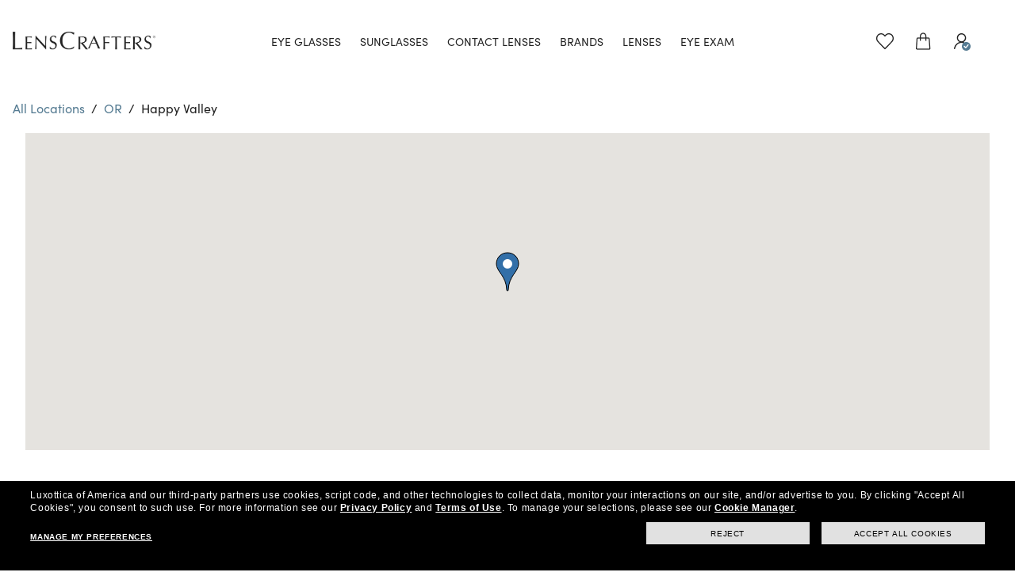

--- FILE ---
content_type: text/html; charset=utf-8
request_url: https://local.lenscrafters.com/or/happy-valley.html
body_size: 17189
content:
<!DOCTYPE html><html lang="en"><head>
        <script>window.__INITIAL__DATA__ = {"document":{"__":{"alternateLanguageFields":["name","slug"],"entityPageSet":{"plugin":{}},"name":"city","streamId":"lc-retail-directory-city","templateType":"JS"},"_env":{},"_schema":{"@context":"https://schema.org","@type":"Thing","name":"Happy Valley","url":"local.lenscrafters.com/or/happy-valley.html"},"_site":{"c_footerCountrySects":[{"country":"CA","section":[{"links":[{"cTA":{"label":"Ray-Ban","link":"https://www.lenscrafters.ca/en-ca/brands/ray-ban","linkType":"URL"}},{"cTA":{"label":"Oakley","link":"https://www.lenscrafters.ca/en-ca/brands/oakley","linkType":"URL"}},{"cTA":{"label":"Versace","link":"https://www.lenscrafters.ca/en-ca/brands/versace","linkType":"URL"}},{"cTA":{"label":"Coach","link":"https://www.lenscrafters.ca/en-ca/brands/coach","linkType":"URL"}},{"cTA":{"label":"Michael Kors","link":"https://www.lenscrafters.ca/en-ca/brands/michael-kors","linkType":"URL"}},{"cTA":{"label":"Prada","link":"https://www.lenscrafters.ca/en-ca/brands/prada","linkType":"URL"}},{"cTA":{"label":"The Exceptionals","link":"https://www.lenscrafters.ca/en-ca/the-exceptionals","linkType":"URL"}},{"cTA":{"label":"View all Brands","link":"https://www.lenscrafters.ca/en-ca/brands","linkType":"URL"}}],"title":"Brands"},{"links":[{"cTA":{"label":"Our Eyeglasses","link":"https://www.lenscrafters.ca/en-ca/eyeglasses","linkType":"URL"}},{"cTA":{"label":"Our Sunglasses","link":"https://www.lenscrafters.ca/en-ca/sunglasses","linkType":"URL"}},{"cTA":{"label":"Eyewear Trends","link":"https://www.lenscrafters.ca/en-ca/eyewear-trends","linkType":"URL"}},{"cTA":{"label":"Our Lenses","link":"https://www.lenscrafters.ca/en-ca/lenses","linkType":"URL"}},{"cTA":{"label":"Arrange an Eye Exam","link":"https://www.lenscrafters.ca/en-ca/eye-exam","linkType":"URL"}},{"cTA":{"label":"Vision Guide","link":"https://www.lenscrafters.ca/en-ca/vision-guide","linkType":"URL"}},{"cTA":{"label":"Eyewear Glossary","link":"https://www.lenscrafters.ca/en-ca/eyewear-glossary","linkType":"URL"}},{"cTA":{"label":"Measuring your PD","link":"https://www.lenscrafters.ca/en-ca/how-to-measure-your-pd","linkType":"URL"}},{"cTA":{"label":"Tips From Our Experts","link":"https://www.lenscrafters.ca/en-ca/eye-care-tips","linkType":"URL"}},{"cTA":{"label":"Blue-Violet Light Filter","link":"https://www.lenscrafters.ca/en-ca/blue-light-glasses","linkType":"URL"}}],"title":"Eyecare"},{"links":[{"cTA":{"label":"Offers & Discounts","link":"https://www.lenscrafters.ca/en-ca/savings/offers","linkType":"URL"}},{"cTA":{"label":"Insurance","link":"https://www.lenscrafters.ca/en-ca/insurance-plans","linkType":"URL"}},{"cTA":{"label":"CAA Members","link":"https://www.lenscrafters.ca/en-ca/content/caa","linkType":"URL"}}],"title":"Savings"},{"links":[{"cTA":{"label":"Frame Advisor","link":"https://www.lenscrafters.ca/en-ca/face-shape","linkType":"URL"}},{"cTA":{"label":"Style Guide","link":"https://www.lenscrafters.ca/en-ca/shopping-guide-eyewear","linkType":"URL"}},{"cTA":{"label":"Personalized Services","link":"https://www.lenscrafters.ca/en-ca/vision-care-services","linkType":"URL"}},{"cTA":{"label":"Purchase Care","link":"https://www.lenscrafters.ca/en-ca/our-guarantee","linkType":"URL"}},{"cTA":{"label":"Online Order Status","link":"https://www.lenscrafters.ca/en-ca/track-your-order","linkType":"URL"}},{"cTA":{"label":"Shipping & Returns","link":"https://www.lenscrafters.ca/en-ca/return-policy","linkType":"URL"}},{"cTA":{"label":"FAQs","link":"https://www.lenscrafters.ca/en-ca/customer-service/faq","linkType":"URL"}},{"cTA":{"label":"Live Chat","link":"https://lenscrafters-na.custhelp.com/app/chat/chat_launch/request_source/1017/incidents.c$county/3?cid=yext_yext_footer","linkType":"URL"}},{"cTA":{"label":"Contact Us","link":"https://www.lenscrafters.ca/en-ca/contact-us","linkType":"URL"}}],"title":"Customer Service"},{"links":[{"cTA":{"label":"Privacy Policy","link":"https://www.lenscrafters.ca/en-ca/privacy-policy","linkType":"URL"}},{"cTA":{"label":"Terms & Conditions","link":"https://www.lenscrafters.ca/en-ca/terms-and-conditions","linkType":"URL"}},{"cTA":{"label":"Independent Doctor's Notice","link":"https://www.lenscrafters.ca/LegalView?category=IndependentDoctorsNotice","linkType":"URL"}},{"cTA":{"label":"Ad Choices","link":"https://www.lenscrafters.ca/en-ca/privacy-policy#ct_q15","linkType":"URL"}}],"title":"Legal"},{"links":[{"cTA":{"label":"About Us","link":"https://www.lenscrafters.ca/en-ca/about-lenscrafters","linkType":"URL"}},{"cTA":{"label":"Our Flagship Store","link":"https://www.lenscrafters.ca/en-ca/flagship-stores","linkType":"URL"}},{"cTA":{"label":"Careers","link":"https://www.lenscrafters.ca/en-ca/careers","linkType":"URL"}},{"cTA":{"label":"Find a Store","link":"https://www.lenscrafters.ca/en-ca/find-a-store","linkType":"URL"}},{"cTA":{"label":"Site Map","link":"https://www.lenscrafters.ca/en-ca/site-map","linkType":"URL"}}],"title":"Company Info"}]},{"country":"US","section":[{"links":[{"cTA":{"label":"Ray Ban","link":"https://www.lenscrafters.ca/lc_us/brands/ray-ban","linkType":"URL"}},{"cTA":{"label":"Oakley","link":"https://www.lenscrafters.com/lc-us/brands/oakley","linkType":"URL"}},{"cTA":{"label":"Versace","link":"https://www.lenscrafters.com/lc-us/brands/versace","linkType":"URL"}},{"cTA":{"label":"Coach","link":"https://www.lenscrafters.com/lc-us/brands/coach","linkType":"URL"}},{"cTA":{"label":"Michael Kors","link":"https://www.lenscrafters.com/lc-us/brands/michael-kors","linkType":"URL"}},{"cTA":{"label":"Prada","link":"https://www.lenscrafters.com/lc-us/brands/prada","linkType":"URL"}},{"cTA":{"label":"View all Brands","link":"https://www.lenscrafters.com/lc-us/brands","linkType":"URL"}},{"cTA":{"label":"The Exceptionals","link":"https://www.lenscrafters.com/lc-us/the-exceptionals","linkType":"URL"}}],"title":"Brands"},{"links":[{"cTA":{"label":"Our Eyeglasses","link":"https://www.lenscrafters.com/lc-us/eyeglasses","linkType":"URL"}},{"cTA":{"label":"Our Sunglasses","link":"https://www.lenscrafters.com/lc-us/sunglasses","linkType":"URL"}},{"cTA":{"label":"Our Contact Lenses","link":"https://www.lenscrafters.com/lc-us/contact-lenses","linkType":"URL"}},{"cTA":{"label":"Eyewear Trends","link":"https://www.lenscrafters.com/lc-us/eyewear-trends","linkType":"URL"}},{"cTA":{"label":"Our Lenses","link":"https://www.lenscrafters.com/lc-us/lenses","linkType":"URL"}},{"cTA":{"label":"Schedule an Eye Exam","link":"https://www.lenscrafters.com/lc-us/eye-exam","linkType":"URL"}},{"cTA":{"label":"Vision Guide","link":"https://www.lenscrafters.com/lc-us/vision-guide","linkType":"URL"}},{"cTA":{"label":"Eyewear Glossary","link":"https://www.lenscrafters.com/lc-us/eyewear-glossary","linkType":"URL"}},{"cTA":{"label":"Measuring your PD","link":"https://www.lenscrafters.com/lc-us/how-to-measure-your-pd","linkType":"URL"}},{"cTA":{"label":"Tips From Our Experts","link":"https://www.lenscrafters.com/lc-us/eye-care-tips","linkType":"URL"}},{"cTA":{"label":"Blue-Violet Light Filter","link":"https://www.lenscrafters.com/lc-us/blue-light-glasses","linkType":"URL"}}],"title":"Eyecare"},{"links":[{"cTA":{"label":"Offers & Discount","link":"https://www.lenscrafters.com/lc-us/savings/offers","linkType":"URL"}},{"cTA":{"label":"Insurance","link":"https://www.lenscrafters.com/lc-us/insurance-plans","linkType":"URL"}},{"cTA":{"label":"FSA & HSA","link":"https://www.lenscrafters.com/lc-us/vision-guide/vision-fsa-and-prescription-eyewear","linkType":"URL"}},{"cTA":{"label":"CareCredit Credit Card","link":"https://www.lenscrafters.com/lc-us/lenscrafters-credit","linkType":"URL"}},{"cTA":{"label":"AAA members","link":"https://www.lenscrafters.com/lc-us/content/aaa","linkType":"URL"}},{"cTA":{"label":"AARP Members","link":"https://www.lenscrafters.com/lc-us/content/aarp","linkType":"URL"}},{"cTA":{"label":"UNiDAYS","link":"https://www.lenscrafters.com/lc-us/unidays","linkType":"URL"}}],"title":"Savings"},{"links":[{"cTA":{"label":"Nuance Audio","link":"https://www.lenscrafters.com/lc-us/discover-nuance-audio","linkType":"URL"}},{"cTA":{"label":"2-Day Delivery","link":"https://www.lenscrafters.com/lc-us/fast-delivery","linkType":"URL"}},{"cTA":{"label":"Frame Advisor","link":"https://www.lenscrafters.com/lc-us/face-shape","linkType":"URL"}},{"cTA":{"label":"Style Guide","link":"https://www.lenscrafters.com/lc-us/shopping-guide-eyewear","linkType":"URL"}},{"cTA":{"label":"Personalized services","link":"https://www.lenscrafters.com/lc-us/vision-care-services","linkType":"URL"}},{"cTA":{"label":"Purchase Care","link":"https://www.lenscrafters.com/lc-us/our-guarantee","linkType":"URL"}},{"cTA":{"label":"Online Order Status","link":"https://www.lenscrafters.com/lc-us/track-your-order","linkType":"URL"}},{"cTA":{"label":"Shipping & Returns","link":"https://www.lenscrafters.com/lc-us/return-policy","linkType":"URL"}},{"cTA":{"label":"FAQs","link":"https://www.lenscrafters.com/lc-us/customer-service/faq","linkType":"URL"}},{"cTA":{"label":"Contact us","link":"https://www.lenscrafters.com/lc-us/contact-us","linkType":"URL"}}],"title":"Customer Service"},{"links":[{"cTA":{"label":"Privacy Policy","link":"https://www.lenscrafters.com/lc-us/privacy-policy","linkType":"URL"}},{"cTA":{"label":"Terms of Use","link":"https://www.lenscrafters.com/lc-us/terms-and-conditions","linkType":"URL"}},{"cTA":{"label":"Notice of Financial Incentive","link":"https://www.lenscrafters.com/lc-us/privacy-policy#ct_NoticeOfFinancialIncentive","linkType":"URL"}},{"cTA":{"label":"Independent Doctor's Notice","link":"https://www.lenscrafters.com/lc-us/independent-doctor-notice","linkType":"URL"}},{"cTA":{"label":"AdChoices","link":"https://www.lenscrafters.com/lc-us/privacy-policy?ct_q5","linkType":"URL"}},{"cTA":{"label":"California Collection Notice","link":"https://www.lenscrafters.com/lc-us/privacy-policy?ct_q11","linkType":"URL"}},{"cTA":{"label":"Cookie Policy","link":"https://www.lenscrafters.com/lc-us/privacy-policy?ct_q4","linkType":"URL"}},{"cTA":{"label":"Consumer Health Data Privacy Policy","link":"https://www.lenscrafters.com/lc-us/consumer-health-data-privacy-policy","linkType":"URL"}},{"cTA":{"label":"Notice of Privacy Practices","link":"https://www.lenscrafters.com/lc-us/hipaa","linkType":"URL"}},{"cTA":{"label":"Cookie Preferences","link":"https://www.lenscrafters.com/lc-us?_gl=1*1e6ik3z*_gcl_au*MTM5NTY5MDAzNS4xNzU2OTkwMDg5#","linkType":"URL"}}],"title":"Legal"},{"links":[{"cTA":{"label":"About Us","link":"https://www.lenscrafters.com/lc-us/about-lenscrafters","linkType":"URL"}},{"cTA":{"label":"Accessibility","link":"https://assets.lenscrafters.com/extra/image/LensCrafters/documents/accessibility/Accessibility_Statement_LensCrafters.pdf?_gl=1*180t40b*_gcl_au*MTM5NTY5MDAzNS4xNzU2OTkwMDg5","linkType":"URL"}},{"cTA":{"label":"Our Flagship Stores","link":"https://www.lenscrafters.com/lc-us/flagship-stores","linkType":"URL"}},{"cTA":{"label":"Careers","link":"https://www.lenscrafters.com/lc-us/careers","linkType":"URL"}},{"cTA":{"label":"Find a Store","link":"https://www.lenscrafters.com/lc-us/find-a-store","linkType":"URL"}},{"cTA":{"label":"Site Map","link":"https://www.lenscrafters.com/lc-us/site-map","linkType":"URL"}}],"title":"Company info"}]}],"c_footerSection1":{"links":[{"cTA":{"label":"Ray-Ban","link":"https://www.lenscrafters.com/lc-us/brands/ray-ban?cid=yext_footer","linkType":"URL"}},{"cTA":{"label":"Oakley","link":"https://www.lenscrafters.com/lc-us/brands/oakley?cid=yext_footer","linkType":"URL"}},{"cTA":{"label":"Versace","link":"https://www.lenscrafters.com/lc-us/brands/versace?cid=yext_footer","linkType":"URL"}},{"cTA":{"label":"Coach","link":"https://www.lenscrafters.com/lc-us/brands/coach?cid=yext_footer","linkType":"URL"}},{"cTA":{"label":"Michael Kors","link":"https://www.lenscrafters.com/lc-us/brands/michael-kors?cid=yext_footer","linkType":"URL"}},{"cTA":{"label":"Prada","link":"https://www.lenscrafters.com/lc-us/brands/prada?cid=yext_footer","linkType":"URL"}},{"cTA":{"label":"View all Brands","link":"https://www.lenscrafters.com/lc-us/brands?cid=yext_footer","linkType":"URL"}}],"title":"Brands"},"c_footerSection2":{"links":[{"cTA":{"label":"Lenses","link":"https://www.targetoptical.com/to-us/lensoptions?cid=yext_footer","linkType":"URL"}},{"cTA":{"label":"Schedule an Eye Exam","link":"https://www.targetoptical.com/to-us/locations?cid=yext_footer","linkType":"URL"}},{"cTA":{"label":"Vision Guide","link":"https://www.lenscrafters.com/lc-us/vision-guide?sid=EyeCareDD-LeftLink-VG-US-112413&cid=yext_footer","linkType":"URL"}},{"cTA":{"label":"Eyewear Glossary","link":"https://www.lenscrafters.com/lc-us/vision-guide/eyewear-guide?cid=yext_footer","linkType":"URL"}},{"cTA":{"label":"Measure your PD","link":"https://www.lenscrafters.com/lc-us/how-to-measure-your-pd?cid=yext_footer","linkType":"URL"}}],"title":"EyeCare"},"c_footerSection3":{"links":[{"cTA":{"label":"Offers & Discounts","link":"https://www.lenscrafters.com/lc-us/savings/offers?cid=yext_footer","linkType":"URL"},"yaTrack":"offers_and_discounts"},{"cTA":{"label":"Insurance","link":"https://www.lenscrafters.com/lc-us/insurance-plans?cid=yext_footer","linkType":"URL"},"yaTrack":"insurance"},{"cTA":{"label":"FSA & HSA","link":"https://www.lenscrafters.com/lc-us/vision-guide/vision-fsa-and-prescription-eyewear","linkType":"URL"},"yaTrack":"fsa_and_hsa"},{"cTA":{"label":"LensCrafters credit card","link":"https://www.lenscrafters.com/lc-us/lenscrafters-credit?cid=yext_footer","linkType":"URL"},"yaTrack":"lenscrafters_credit_card"},{"cTA":{"label":"AAA members","link":"https://www.lenscrafters.com/lc-us/content/aaa?cid=yext_footer","linkType":"URL"},"yaTrack":"aaa_members"},{"cTA":{"label":"AARP Members","link":"https://www.lenscrafters.com/lc-us/content/aarp?cid=yext_footer","linkType":"URL"},"yaTrack":"aarp_members"}],"title":"Savings"},"c_footerSection4":{"links":[{"cTA":{"label":"Purchase Care","link":"https://www.lenscrafters.com/lc-us/our-guarantee?cid=yext_footer","linkType":"URL"}},{"cTA":{"label":"Online Returns","link":"https://www.lenscrafters.com/lc-us/return-policy?cid=yext_footer","linkType":"URL"}},{"cTA":{"label":"FAQ","link":"https://www.lenscrafters.com/lc-us/customer-service/faq?cid=yext_footer","linkType":"URL"}},{"cTA":{"label":"Live chat","link":"https://lenscrafters-na.custhelp.com/app/chat/chat_launch/request_source/1017/incidents.c$county/3","linkType":"URL"}},{"cTA":{"label":"Contact us","link":"https://www.lenscrafters.com/lc-us/contact-us","linkType":"URL"}}],"title":"Customer Service"},"c_footerSection5":{"links":[{"cTA":{"label":"Privacy & Security","link":"https://www.lenscrafters.com/lc-us/privacy-policy?cid=yext_footer","linkType":"URL"}},{"cTA":{"label":"Terms and Conditions","link":"https://www.lenscrafters.com/lc-us/terms-and-conditions?cid=yext_footer","linkType":"URL"}},{"cTA":{"label":"Independent Doctor's Notice","link":"https://www.lenscrafters.com/LegalView?category=IndependentDoctorsNotice&cid=yext_footer","linkType":"URL"}},{"cTA":{"label":"Adchoices","link":"https://www.lenscrafters.com/lc-us/privacy-policy#ct_q13?cid=yext_footer","linkType":"URL"}}],"title":"Legal"},"c_footerSection6":{"links":[{"cTA":{"label":"About Us","link":"https://www.lenscrafters.com/lc-us/about-lenscrafters?cid=yext_footer","linkType":"URL"}},{"cTA":{"label":"Careers","link":"https://www.lenscrafters.com/lc-us/careers?cid=yext_footer","linkType":"URL"}},{"cTA":{"label":"Find a Store","link":"https://www.lenscrafters.com/lc-us/find-a-store?cid=yext_footer","linkType":"URL"}},{"cTA":{"label":"Sitemap","link":"https://www.lenscrafters.com/lc-us/site-map","linkType":"URL"}}],"title":"Company info"},"c_footerSocials":[{"clickthroughUrl":"https://www.facebook.com/LensCrafters/","image":{"alternateText":"facebook","height":17,"url":"https://a.mktgcdn.com/p/FDDG9ZfaCgXmohxs9vK6KJAac50plVXi4kpDLIAPYlY/18x17.png","width":18}},{"clickthroughUrl":"https://twitter.com/LensCrafters?ref_src=twsrc%5Egoogle%7Ctwcamp%5Eserp%7Ctwgr%5Eauthor","image":{"alternateText":"twitter","height":15,"url":"https://a.mktgcdn.com/p/ClddiXkwhuzXREupnD36jEIm8-Ns-DoX9Bj1d5foqPI/18x15.png","width":18}},{"clickthroughUrl":"https://www.instagram.com/LensCrafters","image":{"alternateText":"instagram","height":17,"url":"https://a.mktgcdn.com/p/EkXO-kiPkGHyfSShfqNJkuO5lLylUuBz8hJD47o1jYo/18x17.png","width":18}},{"clickthroughUrl":"https://pinterest.com/lenscrafters/","image":{"alternateText":"pinterest","height":17,"url":"https://a.mktgcdn.com/p/ofeyKReSkWNJ7igKYgR4zSy6kpJrTPetDy4U0n_e09w/18x17.png","width":18}},{"clickthroughUrl":"https://www.youtube.com/user/lenscrafters","image":{"alternateText":"youtube","height":17,"url":"https://a.mktgcdn.com/p/xF30qw_gLGaBX4tiZTVBKx8uGaasUd90OQZVrCazlk8/18x17.png","width":18}}],"c_headerCountryLinks":[{"country":"CA","links":[{"label":"Eye Glasses","link":"https://www.lenscrafters.ca/en-ca/eyeglasses?cid=yext_header","linkType":"URL"},{"label":"Sunglasses","link":"https://www.lenscrafters.ca/en-ca/sunglasses?cid=yext_header","linkType":"URL"},{"label":"Brands","link":"https://www.lenscrafters.ca/en-ca/brands?cid=yext_header","linkType":"URL"},{"label":"Lenses","link":"https://www.lenscrafters.ca/en-ca/lenses?cid=yext_header","linkType":"URL"},{"label":"Eye Exam","link":"https://www.lenscrafters.ca/en-ca/eye-exam?cid=yext_header","linkType":"URL"},{"label":"OFFERS","link":"https://www.lenscrafters.ca/en-ca?_gl=1*1mm5ib0*_gcl_au*MTM5NTY5MDAzNS4xNzU2OTkwMDg5#","linkType":"URL"}]}],"c_headerIconLinks":[{"clickthroughUrl":"https://www.lenscrafters.com/NonAjaxAccountWishListDisplayView?catalogId=11651&langId=-1&cid=yext_header","image":{"alternateText":"heart icon","height":24,"url":"https://a.mktgcdn.com/p/sIuAkkdsZbefViSFSS6CRZ4v-PgCXRJVLM5dvbzaaJw/24x24.png","width":24}},{"clickthroughUrl":"https://www.lenscrafters.com/OrderCalculate?cid=yext_header&updatePrices=1&calculationUsageId=-1&errorViewName=AjaxOrderItemDisplayView&catalogId=11651&langId=-1&URL=AjaxOrderItemDisplayView&storeId=10851&orderId=.","image":{"alternateText":"bag icon","height":24,"url":"https://a.mktgcdn.com/p/WB3Tb4JdXWYsP6V4WKXqV3nms2r-fQgGxcQA7Sy2hW8/24x24.png","width":24}},{"clickthroughUrl":"https://www.lenscrafters.com/lc-us/account?cid=yext_header","image":{"alternateText":"login or register","height":24,"url":"https://a.mktgcdn.com/p/yvrh1NiiqySFvt8vthNH1z4-9Z0nriVwxD7P_hR8GgA/24x24.png","width":24}}],"c_headerIconLinksMobile":[{"clickthroughUrl":"https://www.lenscrafters.com/lc-us/account","description":"My Account","image":{"alternateText":"eye exam icon","height":25,"url":"https://a.mktgcdn.com/p/kr2jLX4Ol5JV1chGl8LFL8pHqaNLqDI4hBgFt-LBLYo/24x25.png","width":24}},{"clickthroughUrl":"https://www.lenscrafters.com/NonAjaxAccountWishListDisplayView?catalogId=11651&langId=-1&storeId=10851&cid=yext_header","description":"Favorites","image":{"alternateText":"heart icon","height":25,"url":"https://a.mktgcdn.com/p/MLAro0sOOACu0elsfjboIU1HtYFjwvCfS4l_ySWcF5s/24x25.png","width":24}},{"clickthroughUrl":"https://www.lenscrafters.com?cid=yext_header","description":"Find a Store","image":{"alternateText":"find a store","height":25,"url":"https://a.mktgcdn.com/p/JdRra2huLusn1zHc21t12DG9K6TcPNhMmBxzmbXxu74/24x25.png","width":24}}],"c_headerInsuranceLink":{"label":"Insurance accepted online and in store","link":"https://www.lenscrafters.com/lc-us/insurance-plans","linkType":"URL"},"c_headerLeftLinks":[{"label":"Eye Glasses","link":"https://www.lenscrafters.com/lc-us/eyeglasses?cid=yext_header","linkType":"URL"},{"label":"Sunglasses","link":"https://www.lenscrafters.com/lc-us/contact-lenses?cid=yext_header","linkType":"URL"},{"label":"Contact Lenses","link":"https://www.lenscrafters.com/lc-us/contact-lenses?cid=yext_header","linkType":"URL"},{"label":"Brands","link":"https://www.lenscrafters.com/lc-us/brands?cid=yext_header","linkType":"URL"},{"label":"Lenses","link":"https://www.lenscrafters.com/lc-us/lenses","linkType":"URL"},{"label":"Eye Exam","link":"https://www.lenscrafters.com/lc-us/eye-exam?cid=yext_header","linkType":"URL"}],"c_headerPromoLinks":[{"label":"40% off lenses with frame purchase","link":"https://www.lenscrafters.com/lc-us/eyewear-all?cid=yext_header","linkType":"URL"},{"label":"50% off additional pairs","link":"https://www.lenscrafters.com/lc-us/eyewear-all?cid=yext_header","linkType":"URL"}],"c_locatorLink":{"label":"Find a Store","link":"https://www.lenscrafters.com?cid=yext_header","linkType":"URL"},"c_logo":{"clickthroughUrl":"https://lenscrafters.com?cid=yext_header","image":{"alternateText":"LensCrafters logo","height":69,"url":"https://a.mktgcdn.com/p/ZcLndMuIX78HcF8eRtRGo5QU3Lw-npQKs34bwmtsoxY/540x69.png","width":540}},"c_nearbySectionAPIKey":"329765d97add0064aacad56844b52e1c","c_nearbySectionCTA":{"label":"More Stores Near You","link":"https://www.lenscrafters.com?cid=yext_header","linkType":"URL"},"c_paymentOptionIcons":[{"alternateText":"mastercard","height":20,"url":"https://a.mktgcdn.com/p/RnLE8pQNotgcrj_auzkdfDCO4VawwElN7gN1WwG178M/30x20.png","width":30},{"alternateText":"visa","height":20,"url":"https://a.mktgcdn.com/p/mPyorJJDvUNDkJLOLOASpvTpSZ-vVe-J1NMlW2m2NQg/30x20.png","width":30},{"alternateText":"amex","height":20,"url":"https://a.mktgcdn.com/p/ssy5VjrHLtaGO4Xnno7H-Cmw-iEkV8kH1N_5jx8y-YM/30x20.png","width":30},{"alternateText":"jcb","height":20,"url":"https://a.mktgcdn.com/p/vd2QnBp_yvORA9OFBH9ZkCMecoALAZpTXcY6DpOn48Q/30x20.png","width":30},{"alternateText":"paypal","height":20,"url":"https://a.mktgcdn.com/p/JerSQJVnOhrBKbZCv4a-7RXZjHEE5lkz5Kw5BnEdINU/30x20.png","width":30},{"alternateText":"affirm","height":20,"url":"https://a.mktgcdn.com/p/-K541eaH4kgrmOL1q-4WIT6oUgCD42d42Boeczem6sQ/30x20.png","width":30},{"alternateText":"afterpay","height":20,"url":"https://a.mktgcdn.com/p/gH-313T7n6uENbgleLD4-I7-Vuo_GAU2h_Z-DNp6Rl8/30x20.png","width":30}],"c_reviewsAPIKey":"0faa874e7c928bd0de7108dba4ac7ccf","c_socialGridIcons":[{"clickthroughUrl":"https://www.facebook.com/LensCrafters/?cid=yext_yext_footer","description":"Facebook","image":{"alternateText":"Facebook","height":544,"url":"https://a.mktgcdn.com/p/2F5SAm8bryGfp3DQWyXduKI5MMxaNb6-5J1YMOpKRu0/544x544.png","width":544}},{"clickthroughUrl":"https://twitter.com/LensCrafters?ref_src=twsrc%5Egoogle%7Ctwcamp%5Eserp%7Ctwgr%5Eauthor&cid=yext_yext_footer","description":"Twitter","image":{"alternateText":"Twitter","height":544,"url":"https://a.mktgcdn.com/p/SHTSz5xOtnoPbR-3Dqyb8e06zNQ3UXhrByKldF3SBx0/544x544.png","width":544}},{"clickthroughUrl":"https://www.instagram.com/LensCrafters?cid=yext_yext_footer","description":"Instagram","image":{"alternateText":"Instagram","height":544,"url":"https://a.mktgcdn.com/p/AlshrfDkL1HusC_6Q1cSpwpWF1d7Lfob85MDewqahBk/544x544.png","width":544}},{"clickthroughUrl":"https://www.tiktok.com/@lenscrafters","description":"TikTok","image":{"alternateText":"TikTok","height":544,"url":"https://a.mktgcdn.com/p/E_rqWnvvbeRrcokmCtR9uOBm9_BqWmNTTa9p9b_czrE/544x544.png","width":544}},{"clickthroughUrl":"https://www.linkedin.com/company/lenscrafters/","description":"Linkedin","image":{"alternateText":"Linkedin","height":544,"url":"https://a.mktgcdn.com/p/2tbtXNuNfZcCyAfo4OrL7CaiW8odKQiENe_rJeIiDKo/544x544.png","width":544}}],"id":"lc-site-entity","meta":{"entityType":{"id":"ce_site","uid":136408},"locale":"en"},"name":"LensCrafters Site Entity","uid":1006336761},"_yext":{"contentDeliveryAPIDomain":"https://cdn.yextapis.com","managementAPIDomain":"https://api.yext.com","platformDomain":"https://www.yext.com"},"businessId":427914,"c_crumbName":"Happy Valley","c_directoryParentCountry":"US","c_directoryParentState":"OR","dm_baseEntityCount":"1","dm_directoryChildren":[{"address":{"city":"Happy Valley","countryCode":"US","extraDescription":"Clackamas Town Center","line1":"12000 SE 82nd Ave","line2":"#2012","postalCode":"97086-7721","region":"OR"},"geocodedCoordinate":{"latitude":45.4355414,"longitude":-122.5758638},"hours":{"friday":{"openIntervals":[{"end":"20:00","start":"10:00"}]},"monday":{"openIntervals":[{"end":"20:00","start":"10:00"}]},"saturday":{"openIntervals":[{"end":"20:00","start":"10:00"}]},"sunday":{"openIntervals":[{"end":"18:00","start":"11:00"}]},"thursday":{"openIntervals":[{"end":"20:00","start":"10:00"}]},"tuesday":{"openIntervals":[{"end":"20:00","start":"10:00"}]},"wednesday":{"openIntervals":[{"end":"20:00","start":"10:00"}]}},"name":"LensCrafters","slug":"or/happy-valley/12000-se-82nd-ave.html","timezone":"America/Los_Angeles","yextDisplayCoordinate":{"latitude":45.435534,"longitude":-122.575814}}],"dm_directoryParents":[{"c_crumbName":"All Locations","name":"LensCrafters Retail Directory","slug":"index.html"},{"c_crumbName":"OR","name":"Oregon","slug":"or.html"}],"id":"lenscraftersRetailDirectory_or_happy_valley","locale":"en","meta":{"entityType":{"id":"ce_city","uid":136406},"locale":"en"},"name":"Happy Valley","siteDomain":"local.lenscrafters.com","siteId":82008,"siteInternalHostName":"local.lenscrafters.com","slug":"or/happy-valley.html","uid":2028156498,"customBreadCrumbs":[{"slug":"index.html","name":"All Locations"},{"slug":"or.html","name":"OR"},{"name":"Happy Valley","slug":""}]},"__meta":{"manifest":{"bundlePaths":{"city":"assets/server/city.569e631f.js","index":"assets/server/index.a3651674.js","od-city":"assets/server/od-city.01d4ed62.js","od-index":"assets/server/od-index.f1414a1c.js","od-region":"assets/server/od-region.e3502c33.js","od-root":"assets/server/od-root.46d283e8.js","region":"assets/server/region.1a0b04e2.js","robots":"assets/server/robots.e234dac5.js","root":"assets/server/root.e3aa0787.js"},"projectFilepaths":{"templatesRoot":"src/templates","distRoot":"dist","hydrationBundleOutputRoot":"dist/hydration_templates","serverBundleOutputRoot":"dist/assets/server","scopedTemplatesPath":"src/templates/local.lenscrafters.com"},"bundlerManifest":{"node_modules/@yext/pages/dist/vite-plugin/build/buildStart/rendering/renderer.js":{"file":"assets/renderer/templateRenderer.js","src":"node_modules/@yext/pages/dist/vite-plugin/build/buildStart/rendering/renderer.js","isEntry":true,"imports":["_yext-8201fa9d.js","_react-846986b9.js"]},"src/assets/images/favicon.ico":{"file":"assets/static/favicon-25e9ec11.ico","src":"src/assets/images/favicon.ico"},"src/assets/images/favicon-pv.ico":{"file":"assets/static/favicon-pv-8ca8ca71.ico","src":"src/assets/images/favicon-pv.ico"},"src/assets/images/favicon-lc.ico":{"file":"assets/static/favicon-lc-4000791a.ico","src":"src/assets/images/favicon-lc.ico"},"src/assets/images/favicon-to.ico":{"file":"assets/static/favicon-to-42c7b038.ico","src":"src/assets/images/favicon-to.ico"},"src/assets/images/favicon-fe.ico":{"file":"assets/static/favicon-fe-54684990.ico","src":"src/assets/images/favicon-fe.ico"},"src/assets/images/favicon-odca.ico":{"file":"assets/static/favicon-odca-f3ee09db.ico","src":"src/assets/images/favicon-odca.ico"},"src/assets/stores.oakley.com/images/favicons/primary/favicon.ico":{"file":"assets/static/favicon-e818e887.ico","src":"src/assets/stores.oakley.com/images/favicons/primary/favicon.ico"},"src/assets/stores.ray-ban.com/images/favicons/primary/favicon.ico":{"file":"assets/static/favicon-e16a13f3.ico","src":"src/assets/stores.ray-ban.com/images/favicons/primary/favicon.ico"},"src/assets/local.lenscrafters.com/images/ellipse-lc.svg":{"file":"assets/static/ellipse-lc-e912040a.svg","src":"src/assets/local.lenscrafters.com/images/ellipse-lc.svg"},"src/assets/images/ellipse-to.svg":{"file":"assets/static/ellipse-to-a1270bd9.svg","src":"src/assets/images/ellipse-to.svg"},"src/assets/images/specs.svg":{"file":"assets/static/specs-a48b6acd.svg","src":"src/assets/images/specs.svg"},"src/assets/images/client-store.svg":{"file":"assets/static/client-store-1e460845.svg","src":"src/assets/images/client-store.svg"},"src/assets/images/map-icon.svg":{"file":"assets/static/map-icon-28e8d2ef.svg","src":"src/assets/images/map-icon.svg"},"src/assets/images/phone-pv.svg":{"file":"assets/static/phone-pv-e91c9084.svg","src":"src/assets/images/phone-pv.svg"},"src/assets/images/location-pin.svg":{"file":"assets/static/location-pin-ef5f5e0d.svg","src":"src/assets/images/location-pin.svg"},"src/assets/images/caret-right-pv.svg":{"file":"assets/static/caret-right-pv-3542d87e.svg","src":"src/assets/images/caret-right-pv.svg"},"src/assets/images/vertical_dots.svg":{"file":"assets/static/vertical_dots-8bd63ace.svg","src":"src/assets/images/vertical_dots.svg"},"src/assets/images/chevron-left.svg":{"file":"assets/static/chevron-left-268c8299.svg","src":"src/assets/images/chevron-left.svg"},"src/assets/images/chevron-right.svg":{"file":"assets/static/chevron-right-0d46a25d.svg","src":"src/assets/images/chevron-right.svg"},"src/assets/images/chevron-down.svg":{"file":"assets/static/chevron-down-cc1ebb7d.svg","src":"src/assets/images/chevron-down.svg"},"src/assets/local.lenscrafters.com/images/chevron-left-lc.svg":{"file":"assets/static/chevron-left-lc-278c0aab.svg","src":"src/assets/local.lenscrafters.com/images/chevron-left-lc.svg"},"src/assets/local.lenscrafters.com/images/chevron-right-lc.svg":{"file":"assets/static/chevron-right-lc-56c0a85b.svg","src":"src/assets/local.lenscrafters.com/images/chevron-right-lc.svg"},"src/assets/images/chevron-left-pv.svg":{"file":"assets/static/chevron-left-pv-2669baae.svg","src":"src/assets/images/chevron-left-pv.svg"},"src/assets/images/chevron-right-pv.svg":{"file":"assets/static/chevron-right-pv-311e4dd5.svg","src":"src/assets/images/chevron-right-pv.svg"},"src/assets/local.lenscrafters.com/images/chevron-down-lc.svg":{"file":"assets/static/chevron-down-lc-3a937421.svg","src":"src/assets/local.lenscrafters.com/images/chevron-down-lc.svg"},"src/assets/images/chevron-down-pv.svg":{"file":"assets/static/chevron-down-pv-0543c4e3.svg","src":"src/assets/images/chevron-down-pv.svg"},"src/assets/images/pv-default-drphoto.svg":{"file":"assets/static/pv-default-drphoto-0c58cb76.svg","src":"src/assets/images/pv-default-drphoto.svg"},"src/assets/images/to-retail-doctor-fallback.svg":{"file":"assets/static/to-retail-doctor-fallback-ef2ad10d.svg","src":"src/assets/images/to-retail-doctor-fallback.svg"},"src/assets/local.lenscrafters.com/images/lc-retail-logo.svg":{"file":"assets/static/lc-retail-logo-5d5a00f5.svg","src":"src/assets/local.lenscrafters.com/images/lc-retail-logo.svg"},"src/assets/images/to-retail-logo.svg":{"file":"assets/static/to-retail-logo-c8f2cc9d.svg","src":"src/assets/images/to-retail-logo.svg"},"src/assets/images/fe-retail-logo.png":{"file":"assets/static/fe-retail-logo-7df5a4fd.png","src":"src/assets/images/fe-retail-logo.png"},"src/assets/images/cl-retail-logo.png":{"file":"assets/static/cl-retail-logo-1d724b35.png","src":"src/assets/images/cl-retail-logo.png"},"src/assets/images/to-caret-left.svg":{"file":"assets/static/to-caret-left-63dd4224.svg","src":"src/assets/images/to-caret-left.svg"},"src/assets/images/closeAlert.svg":{"file":"assets/static/closeAlert-5c8d7da0.svg","src":"src/assets/images/closeAlert.svg"},"src/assets/images/Instagram.svg":{"file":"assets/static/Instagram-05e8b1cf.svg","src":"src/assets/images/Instagram.svg"},"src/assets/images/Facebook.svg":{"file":"assets/static/Facebook-3c204e47.svg","src":"src/assets/images/Facebook.svg"},"src/assets/images/Twitter.svg":{"file":"assets/static/Twitter-758c6b2c.svg","src":"src/assets/images/Twitter.svg"},"src/assets/images/YouTube.svg":{"file":"assets/static/YouTube-bd94180a.svg","src":"src/assets/images/YouTube.svg"},"src/assets/stores.sunglasshut.com/images/arrow-left.svg":{"file":"assets/static/arrow-left-09424018.svg","src":"src/assets/stores.sunglasshut.com/images/arrow-left.svg"},"src/assets/stores.sunglasshut.com/images/arrow-right.svg":{"file":"assets/static/arrow-right-16941d29.svg","src":"src/assets/stores.sunglasshut.com/images/arrow-right.svg"},"src/assets/stores.sunglasshut.com/images/close.svg":{"file":"assets/static/close-9888a9d6.svg","src":"src/assets/stores.sunglasshut.com/images/close.svg"},"src/assets/stores.ray-ban.com/images/guarantee-icon.svg":{"file":"assets/static/guarantee-icon-b734bb39.svg","src":"src/assets/stores.ray-ban.com/images/guarantee-icon.svg"},"src/assets/stores.ray-ban.com/images/caret-header.svg":{"file":"assets/static/caret-header-0c568a06.svg","src":"src/assets/stores.ray-ban.com/images/caret-header.svg"},"src/assets/stores.oakley.com/images/plus.svg":{"file":"assets/static/plus-954f39b5.svg","src":"src/assets/stores.oakley.com/images/plus.svg"},"src/assets/stores.ray-ban.com/images/globe.svg":{"file":"assets/static/globe-40e5cbd1.svg","src":"src/assets/stores.ray-ban.com/images/globe.svg"},"src/assets/stores.oakley.com/images/minus.svg":{"file":"assets/static/minus-73a9fb5d.svg","src":"src/assets/stores.oakley.com/images/minus.svg"},"src/assets/stores.oakley.com/images/facebook.svg":{"file":"assets/static/facebook-0f317222.svg","src":"src/assets/stores.oakley.com/images/facebook.svg"},"src/assets/stores.oakley.com/images/instagram.svg":{"file":"assets/static/instagram-dfaa4157.svg","src":"src/assets/stores.oakley.com/images/instagram.svg"},"src/assets/stores.oakley.com/images/twitter.svg":{"file":"assets/static/twitter-44b7af6f.svg","src":"src/assets/stores.oakley.com/images/twitter.svg"},"src/assets/stores.oakley.com/images/youtube.svg":{"file":"assets/static/youtube-daeb7c04.svg","src":"src/assets/stores.oakley.com/images/youtube.svg"},"src/assets/local.lenscrafters.com/images/lc-house-icon.svg":{"file":"assets/static/lc-house-icon-e8be4dc4.svg","src":"src/assets/local.lenscrafters.com/images/lc-house-icon.svg"},"src/assets/images/caret-right-gray.svg":{"file":"assets/static/caret-right-gray-9bdc8ef1.svg","src":"src/assets/images/caret-right-gray.svg"},"src/assets/images/faq-chevron.svg":{"file":"assets/static/faq-chevron-5669a55d.svg","src":"src/assets/images/faq-chevron.svg"},"src/assets/local.lenscrafters.com/images/faq-chevron-lc.svg":{"file":"assets/static/faq-chevron-lc-906f2b7d.svg","src":"src/assets/local.lenscrafters.com/images/faq-chevron-lc.svg"},"src/assets/images/faq-chevron-to.svg":{"file":"assets/static/faq-chevron-to-54b0045d.svg","src":"src/assets/images/faq-chevron-to.svg"},"src/assets/local.lenscrafters.com/images/lc-header-caret-left.svg":{"file":"assets/static/lc-header-caret-left-15c8428a.svg","src":"src/assets/local.lenscrafters.com/images/lc-header-caret-left.svg"},"src/assets/local.lenscrafters.com/images/lc-header-caret-right.svg":{"file":"assets/static/lc-header-caret-right-ad729066.svg","src":"src/assets/local.lenscrafters.com/images/lc-header-caret-right.svg"},"src/assets/local.lenscrafters.com/images/lc-hamburger-icon.svg":{"file":"assets/static/lc-hamburger-icon-70b058ab.svg","src":"src/assets/local.lenscrafters.com/images/lc-hamburger-icon.svg"},"src/assets/local.lenscrafters.com/images/lc-close-menu-icon.svg":{"file":"assets/static/lc-close-menu-icon-543fc2db.svg","src":"src/assets/local.lenscrafters.com/images/lc-close-menu-icon.svg"},"src/assets/images/to-chevron-down.svg":{"file":"assets/static/to-chevron-down-2b7366ee.svg","src":"src/assets/images/to-chevron-down.svg"},"src/assets/images/to-header-caret-left.svg":{"file":"assets/static/to-header-caret-left-c9d16f8d.svg","src":"src/assets/images/to-header-caret-left.svg"},"src/assets/images/payments.png":{"file":"assets/static/payments-0f623ca6.png","src":"src/assets/images/payments.png"},"src/assets/local.lenscrafters.com/images/lc-chevron-down.svg":{"file":"assets/static/lc-chevron-down-7b06d446.svg","src":"src/assets/local.lenscrafters.com/images/lc-chevron-down.svg"},"src/assets/fonts/Poppins-Regular.eot":{"file":"assets/static/Poppins-Regular-6ae76e9a.eot","src":"src/assets/fonts/Poppins-Regular.eot"},"src/assets/fonts/Poppins-Bold.eot":{"file":"assets/static/Poppins-Bold-8b772915.eot","src":"src/assets/fonts/Poppins-Bold.eot"},"src/assets/fonts/OpenSans-Bold-webfont.woff":{"file":"assets/static/OpenSans-Bold-webfont-a0357cb6.woff","src":"src/assets/fonts/OpenSans-Bold-webfont.woff"},"src/assets/fonts/OpenSans-Regular-webfont.woff":{"file":"assets/static/OpenSans-Regular-webfont-22e7a1b1.woff","src":"src/assets/fonts/OpenSans-Regular-webfont.woff"},"src/assets/fonts/Poppins-Light.woff":{"file":"assets/static/Poppins-Light-bacb7531.woff","src":"src/assets/fonts/Poppins-Light.woff"},"src/assets/fonts/helveticafortarget-rm.otf":{"file":"assets/static/helveticafortarget-rm-ee747e9d.otf","src":"src/assets/fonts/helveticafortarget-rm.otf"},"src/assets/fonts/Poppins-SemiBold.woff":{"file":"assets/static/Poppins-SemiBold-90751a7a.woff","src":"src/assets/fonts/Poppins-SemiBold.woff"},"src/assets/fonts/helveticafortarget-md.otf":{"file":"assets/static/helveticafortarget-md-b97622db.otf","src":"src/assets/fonts/helveticafortarget-md.otf"},"src/assets/fonts/HelveticaNeueforTargetLt.otf":{"file":"assets/static/HelveticaNeueforTargetLt-0c68d9fb.otf","src":"src/assets/fonts/HelveticaNeueforTargetLt.otf"},"src/assets/fonts/helveticafortarget-bd.otf":{"file":"assets/static/helveticafortarget-bd-213dc96d.otf","src":"src/assets/fonts/helveticafortarget-bd.otf"},"src/assets/fonts/MinervaModern Bold.woff":{"file":"assets/static/MinervaModern Bold-104c61d9.woff","src":"src/assets/fonts/MinervaModern Bold.woff"},"src/assets/fonts/MinervaModern Black.woff":{"file":"assets/static/MinervaModern Black-1c927ced.woff","src":"src/assets/fonts/MinervaModern Black.woff"},"src/assets/fonts/Minerva-Modern-Regular.otf":{"file":"assets/static/Minerva-Modern-Regular-dd41bd64.otf","src":"src/assets/fonts/Minerva-Modern-Regular.otf"},"src/assets/fonts/OpenSans-Semibold.ttf":{"file":"assets/static/OpenSans-Semibold-aa3b0ef5.ttf","src":"src/assets/fonts/OpenSans-Semibold.ttf"},"src/assets/fonts/MuseoSans700.otf":{"file":"assets/static/MuseoSans700-c36ca8cd.otf","src":"src/assets/fonts/MuseoSans700.otf"},"src/assets/fonts/MuseoSans500.otf":{"file":"assets/static/MuseoSans500-46428f2c.otf","src":"src/assets/fonts/MuseoSans500.otf"},"src/assets/fonts/MuseoSans300.otf":{"file":"assets/static/MuseoSans300-ecc24f40.otf","src":"src/assets/fonts/MuseoSans300.otf"},"src/assets/fonts/HelveticaLTStdBold.otf":{"file":"assets/static/HelveticaLTStdBold-3181a0a0.otf","src":"src/assets/fonts/HelveticaLTStdBold.otf"},"src/assets/fonts/HelveticaLTStdBlk.otf":{"file":"assets/static/HelveticaLTStdBlk-c8206b2c.otf","src":"src/assets/fonts/HelveticaLTStdBlk.otf"},"src/assets/stores.sunglasshut.com/fonts/roboto-medium-webfont.eot":{"file":"assets/static/roboto-medium-webfont-499eef90.eot","src":"src/assets/stores.sunglasshut.com/fonts/roboto-medium-webfont.eot"},"src/assets/stores.sunglasshut.com/fonts/roboto-regular-webfont.eot":{"file":"assets/static/roboto-regular-webfont-002406ae.eot","src":"src/assets/stores.sunglasshut.com/fonts/roboto-regular-webfont.eot"},"src/assets/stores.sunglasshut.com/fonts/roboto-light-webfont.eot":{"file":"assets/static/roboto-light-webfont-f43642c1.eot","src":"src/assets/stores.sunglasshut.com/fonts/roboto-light-webfont.eot"},"src/assets/stores.sunglasshut.com/fonts/Roboto-Thin.ttf":{"file":"assets/static/Roboto-Thin-dcac5628.ttf","src":"src/assets/stores.sunglasshut.com/fonts/Roboto-Thin.ttf"},"src/assets/stores.oakley.com/fonts/RobotoCondensed-Regular.ttf":{"file":"assets/static/RobotoCondensed-Regular-d5cbe10c.ttf","src":"src/assets/stores.oakley.com/fonts/RobotoCondensed-Regular.ttf"},"src/assets/stores.sunglasshut.com/fonts/roboto-bold-webfont.eot":{"file":"assets/static/roboto-bold-webfont-02f3379f.eot","src":"src/assets/stores.sunglasshut.com/fonts/roboto-bold-webfont.eot"},"src/assets/stores.oakley.com/fonts/RobotoCondensed-Bold.ttf":{"file":"assets/static/RobotoCondensed-Bold-03122696.ttf","src":"src/assets/stores.oakley.com/fonts/RobotoCondensed-Bold.ttf"},"src/assets/stores.ray-ban.com/fonts/Lato-Regular.ttf":{"file":"assets/static/Lato-Regular-5ead22d4.ttf","src":"src/assets/stores.ray-ban.com/fonts/Lato-Regular.ttf"},"src/assets/stores.oakley.com/fonts/OpenSans-Regular.ttf":{"file":"assets/static/OpenSans-Regular-e64e508b.ttf","src":"src/assets/stores.oakley.com/fonts/OpenSans-Regular.ttf"},"src/assets/stores.oakley.com/fonts/OpenSans-Bold.ttf":{"file":"assets/static/OpenSans-Bold-5894a364.ttf","src":"src/assets/stores.oakley.com/fonts/OpenSans-Bold.ttf"},"src/assets/stores.oakley.com/fonts/OpenSans-Italic.ttf":{"file":"assets/static/OpenSans-Italic-a54dc848.ttf","src":"src/assets/stores.oakley.com/fonts/OpenSans-Italic.ttf"},"src/assets/stores.ray-ban.com/fonts/Lato-Bold.ttf":{"file":"assets/static/Lato-Bold-9699823d.ttf","src":"src/assets/stores.ray-ban.com/fonts/Lato-Bold.ttf"},"src/assets/stores.ray-ban.com/fonts/Oswald-Bold.ttf":{"file":"assets/static/Oswald-Bold-0cde70ba.ttf","src":"src/assets/stores.ray-ban.com/fonts/Oswald-Bold.ttf"},"src/assets/stores.ray-ban.com/fonts/Oswald-Medium.ttf":{"file":"assets/static/Oswald-Medium-8be76fb0.ttf","src":"src/assets/stores.ray-ban.com/fonts/Oswald-Medium.ttf"},"src/assets/stores.oakley.com/fonts/OpenSans-Light.ttf":{"file":"assets/static/OpenSans-Light-cf5f5184.ttf","src":"src/assets/stores.oakley.com/fonts/OpenSans-Light.ttf"},"src/assets/stores.oakley.com/fonts/EBGaramond-Regular.ttf":{"file":"assets/static/EBGaramond-Regular-bcaeb640.ttf","src":"src/assets/stores.oakley.com/fonts/EBGaramond-Regular.ttf"},"src/assets/images/target-bullet.svg":{"file":"assets/static/target-bullet-2915640b.svg","src":"src/assets/images/target-bullet.svg"},"src/assets/fonts/Poppins-Regular.woff2":{"file":"assets/static/Poppins-Regular-efb99a75.woff2","src":"src/assets/fonts/Poppins-Regular.woff2"},"src/assets/fonts/Poppins-Bold.woff2":{"file":"assets/static/Poppins-Bold-d83ab9cc.woff2","src":"src/assets/fonts/Poppins-Bold.woff2"},"src/assets/fonts/Poppins-SemiBold.woff2":{"file":"assets/static/Poppins-SemiBold-3b4a3185.woff2","src":"src/assets/fonts/Poppins-SemiBold.woff2"},"src/assets/fonts/Poppins-Light.woff2":{"file":"assets/static/Poppins-Light-0aadfb39.woff2","src":"src/assets/fonts/Poppins-Light.woff2"},"src/assets/stores.sunglasshut.com/fonts/roboto-medium-webfont.woff2":{"file":"assets/static/roboto-medium-webfont-3a3885ab.woff2","src":"src/assets/stores.sunglasshut.com/fonts/roboto-medium-webfont.woff2"},"src/assets/stores.sunglasshut.com/fonts/roboto-light-webfont.woff2":{"file":"assets/static/roboto-light-webfont-5ef12b4e.woff2","src":"src/assets/stores.sunglasshut.com/fonts/roboto-light-webfont.woff2"},"src/assets/stores.sunglasshut.com/fonts/roboto-regular-webfont.woff2":{"file":"assets/static/roboto-regular-webfont-8cc6edc8.woff2","src":"src/assets/stores.sunglasshut.com/fonts/roboto-regular-webfont.woff2"},"src/assets/stores.sunglasshut.com/fonts/roboto-bold-webfont.woff2":{"file":"assets/static/roboto-bold-webfont-a471700e.woff2","src":"src/assets/stores.sunglasshut.com/fonts/roboto-bold-webfont.woff2"},"src/assets/fonts/Poppins-Bold.woff":{"file":"assets/static/Poppins-Bold-dc645a3c.woff","src":"src/assets/fonts/Poppins-Bold.woff"},"src/assets/stores.sunglasshut.com/fonts/roboto-medium-webfont.woff":{"file":"assets/static/roboto-medium-webfont-76a7a60e.woff","src":"src/assets/stores.sunglasshut.com/fonts/roboto-medium-webfont.woff"},"src/assets/fonts/Poppins-Regular.woff":{"file":"assets/static/Poppins-Regular-eeb0834f.woff","src":"src/assets/fonts/Poppins-Regular.woff"},"src/assets/stores.sunglasshut.com/fonts/roboto-regular-webfont.woff":{"file":"assets/static/roboto-regular-webfont-e5a596bc.woff","src":"src/assets/stores.sunglasshut.com/fonts/roboto-regular-webfont.woff"},"src/assets/stores.sunglasshut.com/fonts/roboto-light-webfont.woff":{"file":"assets/static/roboto-light-webfont-72d41983.woff","src":"src/assets/stores.sunglasshut.com/fonts/roboto-light-webfont.woff"},"src/assets/stores.sunglasshut.com/fonts/roboto-bold-webfont.woff":{"file":"assets/static/roboto-bold-webfont-5fc81807.woff","src":"src/assets/stores.sunglasshut.com/fonts/roboto-bold-webfont.woff"},"src/assets/fonts/Poppins-Bold.ttf":{"file":"assets/static/Poppins-Bold-360f7677.ttf","src":"src/assets/fonts/Poppins-Bold.ttf"},"src/assets/stores.sunglasshut.com/fonts/roboto-medium-webfont.ttf":{"file":"assets/static/roboto-medium-webfont-d9bbbf8f.ttf","src":"src/assets/stores.sunglasshut.com/fonts/roboto-medium-webfont.ttf"},"src/assets/stores.sunglasshut.com/fonts/roboto-regular-webfont.ttf":{"file":"assets/static/roboto-regular-webfont-844f2be0.ttf","src":"src/assets/stores.sunglasshut.com/fonts/roboto-regular-webfont.ttf"},"src/assets/stores.sunglasshut.com/fonts/roboto-light-webfont.ttf":{"file":"assets/static/roboto-light-webfont-4eb3c3ad.ttf","src":"src/assets/stores.sunglasshut.com/fonts/roboto-light-webfont.ttf"},"src/assets/fonts/Poppins-Regular.ttf":{"file":"assets/static/Poppins-Regular-12e8f76d.ttf","src":"src/assets/fonts/Poppins-Regular.ttf"},"src/assets/stores.sunglasshut.com/fonts/roboto-bold-webfont.ttf":{"file":"assets/static/roboto-bold-webfont-d4f8c882.ttf","src":"src/assets/stores.sunglasshut.com/fonts/roboto-bold-webfont.ttf"},"src/assets/stores.sunglasshut.com/fonts/roboto-light-webfont.svg":{"file":"assets/static/roboto-light-webfont-26ae2c14.svg","src":"src/assets/stores.sunglasshut.com/fonts/roboto-light-webfont.svg"},"src/assets/fonts/Poppins-Bold.svg":{"file":"assets/static/Poppins-Bold-3326637f.svg","src":"src/assets/fonts/Poppins-Bold.svg"},"src/assets/stores.sunglasshut.com/fonts/roboto-regular-webfont.svg":{"file":"assets/static/roboto-regular-webfont-d8f1233b.svg","src":"src/assets/stores.sunglasshut.com/fonts/roboto-regular-webfont.svg"},"src/assets/stores.sunglasshut.com/fonts/roboto-medium-webfont.svg":{"file":"assets/static/roboto-medium-webfont-9cf83108.svg","src":"src/assets/stores.sunglasshut.com/fonts/roboto-medium-webfont.svg"},"src/assets/stores.sunglasshut.com/fonts/roboto-bold-webfont.svg":{"file":"assets/static/roboto-bold-webfont-00c298d5.svg","src":"src/assets/stores.sunglasshut.com/fonts/roboto-bold-webfont.svg"},"src/assets/fonts/Poppins-Regular.svg":{"file":"assets/static/Poppins-Regular-7b15a862.svg","src":"src/assets/fonts/Poppins-Regular.svg"},"src/templates/local.lenscrafters.com/city.tsx":{"file":"assets/server/city.569e631f.js","src":"src/templates/local.lenscrafters.com/city.tsx","isEntry":true,"imports":["_useMapKey-f863a7cf.js","_lcDirectory-16c7673a.js","_yext-8201fa9d.js","_react-846986b9.js","_yextSearch-f1310ca7.js","_Divider-62466384.js","_caret-right-pv-f0e69432.js"],"css":["assets/static/retail-de582883.css"]},"dist/hydration_templates/city.tsx":{"file":"assets/hydrate/city.581778a2.js","src":"dist/hydration_templates/city.tsx","isEntry":true,"imports":["_react-846986b9.js","src/templates/local.lenscrafters.com/city.tsx","_yext-8201fa9d.js","_useMapKey-f863a7cf.js","_yextSearch-f1310ca7.js","_lcDirectory-16c7673a.js","_Divider-62466384.js","_caret-right-pv-f0e69432.js"],"css":["assets/static/retail-de582883.css"]},"src/templates/local.lenscrafters.com/index.tsx":{"file":"assets/server/index.a3651674.js","src":"src/templates/local.lenscrafters.com/index.tsx","isEntry":true,"imports":["_useMapKey-f863a7cf.js","_Reviews-c79f1c1a.js","_react-846986b9.js","_yext-8201fa9d.js","_Divider-62466384.js","_yextSearch-f1310ca7.js"],"css":["assets/static/retail-de582883.css"],"assets":["assets/static/to-retail-doctor-fallback-ef2ad10d.svg","assets/static/faq-chevron-lc-906f2b7d.svg","assets/static/faq-chevron-to-54b0045d.svg","assets/static/to-retail-logo-c8f2cc9d.svg","assets/static/lc-retail-logo-5d5a00f5.svg","assets/static/fe-retail-logo-7df5a4fd.png","assets/static/cl-retail-logo-1d724b35.png","assets/static/closeAlert-5c8d7da0.svg"]},"dist/hydration_templates/index.tsx":{"file":"assets/hydrate/index.316c3641.js","src":"dist/hydration_templates/index.tsx","isEntry":true,"imports":["_react-846986b9.js","src/templates/local.lenscrafters.com/index.tsx","_yext-8201fa9d.js","_useMapKey-f863a7cf.js","_yextSearch-f1310ca7.js","_Reviews-c79f1c1a.js","_Divider-62466384.js"],"css":["assets/static/retail-de582883.css"]},"src/templates/local.lenscrafters.com/od-city.tsx":{"file":"assets/server/od-city.01d4ed62.js","src":"src/templates/local.lenscrafters.com/od-city.tsx","isEntry":true,"imports":["_useMapKey-f863a7cf.js","_lcDirectory-16c7673a.js","_yext-8201fa9d.js","_react-846986b9.js","_yextSearch-f1310ca7.js","_Divider-62466384.js","_caret-right-pv-f0e69432.js"],"css":["assets/static/index-478e024c.css"]},"dist/hydration_templates/od-city.tsx":{"file":"assets/hydrate/od-city.3202055f.js","src":"dist/hydration_templates/od-city.tsx","isEntry":true,"imports":["_react-846986b9.js","src/templates/local.lenscrafters.com/od-city.tsx","_yext-8201fa9d.js","_useMapKey-f863a7cf.js","_yextSearch-f1310ca7.js","_lcDirectory-16c7673a.js","_Divider-62466384.js","_caret-right-pv-f0e69432.js"],"css":["assets/static/index-478e024c.css"]},"src/templates/local.lenscrafters.com/od-index.tsx":{"file":"assets/server/od-index.f1414a1c.js","src":"src/templates/local.lenscrafters.com/od-index.tsx","isEntry":true,"imports":["_useMapKey-f863a7cf.js","_react-846986b9.js","_yext-8201fa9d.js","_Reviews-c79f1c1a.js","_caret-right-pv-f0e69432.js","_yextSearch-f1310ca7.js"],"css":["assets/static/index-478e024c.css"],"assets":["assets/static/faq-chevron-5669a55d.svg","assets/static/ellipse-lc-e912040a.svg","assets/static/ellipse-to-a1270bd9.svg","assets/static/specs-a48b6acd.svg","assets/static/client-store-1e460845.svg","assets/static/map-icon-28e8d2ef.svg","assets/static/phone-pv-e91c9084.svg","assets/static/location-pin-ef5f5e0d.svg","assets/static/chevron-left-268c8299.svg","assets/static/chevron-right-0d46a25d.svg","assets/static/chevron-down-cc1ebb7d.svg","assets/static/chevron-left-lc-278c0aab.svg","assets/static/chevron-right-lc-56c0a85b.svg","assets/static/chevron-down-lc-3a937421.svg","assets/static/chevron-left-pv-2669baae.svg","assets/static/chevron-right-pv-311e4dd5.svg","assets/static/pv-default-drphoto-0c58cb76.svg","assets/static/chevron-down-pv-0543c4e3.svg","assets/static/vertical_dots-8bd63ace.svg"]},"dist/hydration_templates/od-index.tsx":{"file":"assets/hydrate/od-index.94143299.js","src":"dist/hydration_templates/od-index.tsx","isEntry":true,"imports":["_react-846986b9.js","src/templates/local.lenscrafters.com/od-index.tsx","_yext-8201fa9d.js","_useMapKey-f863a7cf.js","_yextSearch-f1310ca7.js","_Reviews-c79f1c1a.js","_caret-right-pv-f0e69432.js"],"css":["assets/static/index-478e024c.css"]},"src/templates/local.lenscrafters.com/od-region.tsx":{"file":"assets/server/od-region.e3502c33.js","src":"src/templates/local.lenscrafters.com/od-region.tsx","isEntry":true,"imports":["_useMapKey-f863a7cf.js","_lcDirectory-16c7673a.js","_yext-8201fa9d.js","_react-846986b9.js","_yextSearch-f1310ca7.js","_Divider-62466384.js","_caret-right-pv-f0e69432.js"],"css":["assets/static/index-478e024c.css"]},"dist/hydration_templates/od-region.tsx":{"file":"assets/hydrate/od-region.6e3e85c8.js","src":"dist/hydration_templates/od-region.tsx","isEntry":true,"imports":["_react-846986b9.js","src/templates/local.lenscrafters.com/od-region.tsx","_yext-8201fa9d.js","_useMapKey-f863a7cf.js","_yextSearch-f1310ca7.js","_lcDirectory-16c7673a.js","_Divider-62466384.js","_caret-right-pv-f0e69432.js"],"css":["assets/static/index-478e024c.css"]},"src/templates/local.lenscrafters.com/od-root.tsx":{"file":"assets/server/od-root.46d283e8.js","src":"src/templates/local.lenscrafters.com/od-root.tsx","isEntry":true,"imports":["_useMapKey-f863a7cf.js","_lcDirectory-16c7673a.js","_yext-8201fa9d.js","_react-846986b9.js","_yextSearch-f1310ca7.js","_Divider-62466384.js","_caret-right-pv-f0e69432.js"],"css":["assets/static/index-478e024c.css"]},"dist/hydration_templates/od-root.tsx":{"file":"assets/hydrate/od-root.574ccfe8.js","src":"dist/hydration_templates/od-root.tsx","isEntry":true,"imports":["_react-846986b9.js","src/templates/local.lenscrafters.com/od-root.tsx","_yext-8201fa9d.js","_useMapKey-f863a7cf.js","_yextSearch-f1310ca7.js","_lcDirectory-16c7673a.js","_Divider-62466384.js","_caret-right-pv-f0e69432.js"],"css":["assets/static/index-478e024c.css"]},"src/templates/local.lenscrafters.com/region.tsx":{"file":"assets/server/region.1a0b04e2.js","src":"src/templates/local.lenscrafters.com/region.tsx","isEntry":true,"imports":["_useMapKey-f863a7cf.js","_lcDirectory-16c7673a.js","_yext-8201fa9d.js","_react-846986b9.js","_yextSearch-f1310ca7.js","_Divider-62466384.js","_caret-right-pv-f0e69432.js"],"css":["assets/static/retail-de582883.css"]},"dist/hydration_templates/region.tsx":{"file":"assets/hydrate/region.943ef2ac.js","src":"dist/hydration_templates/region.tsx","isEntry":true,"imports":["_react-846986b9.js","src/templates/local.lenscrafters.com/region.tsx","_yext-8201fa9d.js","_useMapKey-f863a7cf.js","_yextSearch-f1310ca7.js","_lcDirectory-16c7673a.js","_Divider-62466384.js","_caret-right-pv-f0e69432.js"],"css":["assets/static/retail-de582883.css"]},"src/templates/local.lenscrafters.com/robots.ts":{"file":"assets/server/robots.e234dac5.js","src":"src/templates/local.lenscrafters.com/robots.ts","isEntry":true},"src/templates/local.lenscrafters.com/root.tsx":{"file":"assets/server/root.e3aa0787.js","src":"src/templates/local.lenscrafters.com/root.tsx","isEntry":true,"imports":["_useMapKey-f863a7cf.js","_lcDirectory-16c7673a.js","_yext-8201fa9d.js","_react-846986b9.js","_yextSearch-f1310ca7.js","_Divider-62466384.js","_caret-right-pv-f0e69432.js"],"css":["assets/static/retail-de582883.css"]},"dist/hydration_templates/root.tsx":{"file":"assets/hydrate/root.9dca7ab9.js","src":"dist/hydration_templates/root.tsx","isEntry":true,"imports":["_react-846986b9.js","src/templates/local.lenscrafters.com/root.tsx","_yext-8201fa9d.js","_useMapKey-f863a7cf.js","_yextSearch-f1310ca7.js","_lcDirectory-16c7673a.js","_Divider-62466384.js","_caret-right-pv-f0e69432.js"],"css":["assets/static/retail-de582883.css"]},"_react-846986b9.js":{"file":"assets/static/react-846986b9.js"},"_yext-8201fa9d.js":{"file":"assets/static/yext-8201fa9d.js","imports":["_react-846986b9.js"]},"_yextSearch-f1310ca7.js":{"file":"assets/static/yextSearch-f1310ca7.js","isDynamicEntry":true,"imports":["_react-846986b9.js","_yext-8201fa9d.js"]},"_useMapKey-f863a7cf.js":{"file":"assets/static/useMapKey-f863a7cf.js","imports":["_yext-8201fa9d.js","_react-846986b9.js","_yextSearch-f1310ca7.js"],"dynamicImports":["locales/de/translation.json","locales/en/translation.json","locales/es-ES/translation.json","locales/fr-CA/translation.json","locales/fr/translation.json","locales/fr_CA/translation.json","locales/it/translation.json","locales/ja/translation.json","locales/ms/translation.json","locales/nl-NL/translation.json","locales/pt-BR/translation.json","locales/pt/translation.json","locales/tr/translation.json","node_modules/@yext/pages-components/dist/debugger-rlNxnZtt.js"],"css":["assets/static/useMapKey-f4489b2b.css"],"assets":["assets/static/favicon-25e9ec11.ico","assets/static/favicon-pv-8ca8ca71.ico","assets/static/favicon-lc-4000791a.ico","assets/static/favicon-to-42c7b038.ico","assets/static/favicon-fe-54684990.ico","assets/static/favicon-odca-f3ee09db.ico","assets/static/favicon-e818e887.ico","assets/static/favicon-e16a13f3.ico","assets/static/Facebook-3c204e47.svg","assets/static/Instagram-05e8b1cf.svg","assets/static/Twitter-758c6b2c.svg","assets/static/YouTube-bd94180a.svg","assets/static/arrow-left-09424018.svg","assets/static/arrow-right-16941d29.svg","assets/static/close-9888a9d6.svg","assets/static/guarantee-icon-b734bb39.svg","assets/static/caret-header-0c568a06.svg","assets/static/globe-40e5cbd1.svg","assets/static/plus-954f39b5.svg","assets/static/minus-73a9fb5d.svg","assets/static/facebook-0f317222.svg","assets/static/instagram-dfaa4157.svg","assets/static/twitter-44b7af6f.svg","assets/static/youtube-daeb7c04.svg"]},"_lcDirectory-16c7673a.js":{"file":"assets/static/lcDirectory-16c7673a.js","imports":["_useMapKey-f863a7cf.js","_react-846986b9.js","_yext-8201fa9d.js","_Divider-62466384.js","_caret-right-pv-f0e69432.js"],"assets":["assets/static/caret-right-gray-9bdc8ef1.svg"]},"_Divider-62466384.js":{"file":"assets/static/Divider-62466384.js","imports":["_useMapKey-f863a7cf.js","_yext-8201fa9d.js","_react-846986b9.js"],"css":["assets/static/Divider-63271701.css"],"assets":["assets/static/lc-house-icon-e8be4dc4.svg","assets/static/lc-header-caret-left-15c8428a.svg","assets/static/lc-header-caret-right-ad729066.svg","assets/static/lc-hamburger-icon-70b058ab.svg","assets/static/lc-close-menu-icon-543fc2db.svg","assets/static/to-header-caret-left-c9d16f8d.svg","assets/static/to-chevron-down-2b7366ee.svg","assets/static/payments-0f623ca6.png","assets/static/lc-chevron-down-7b06d446.svg","assets/static/target-bullet-2915640b.svg"]},"_caret-right-pv-f0e69432.js":{"file":"assets/static/caret-right-pv-f0e69432.js","assets":["assets/static/caret-right-pv-3542d87e.svg"]},"_Reviews-c79f1c1a.js":{"file":"assets/static/Reviews-c79f1c1a.js","imports":["_react-846986b9.js","_yext-8201fa9d.js","_useMapKey-f863a7cf.js"],"dynamicImports":["_yextSearch-f1310ca7.js"],"assets":["assets/static/to-caret-left-63dd4224.svg"]},"locales/de/translation.json":{"file":"assets/static/translation-7fa103b3.js","src":"locales/de/translation.json","isDynamicEntry":true},"locales/en/translation.json":{"file":"assets/static/translation-b098250b.js","src":"locales/en/translation.json","isDynamicEntry":true},"locales/es-ES/translation.json":{"file":"assets/static/translation-c07cbe64.js","src":"locales/es-ES/translation.json","isDynamicEntry":true},"locales/fr-CA/translation.json":{"file":"assets/static/translation-0565e028.js","src":"locales/fr-CA/translation.json","isDynamicEntry":true},"locales/fr/translation.json":{"file":"assets/static/translation-741f2a24.js","src":"locales/fr/translation.json","isDynamicEntry":true},"locales/fr_CA/translation.json":{"file":"assets/static/translation-0f502136.js","src":"locales/fr_CA/translation.json","isDynamicEntry":true},"locales/it/translation.json":{"file":"assets/static/translation-f509f7ff.js","src":"locales/it/translation.json","isDynamicEntry":true},"locales/ja/translation.json":{"file":"assets/static/translation-6ea732f9.js","src":"locales/ja/translation.json","isDynamicEntry":true},"locales/ms/translation.json":{"file":"assets/static/translation-e20b6392.js","src":"locales/ms/translation.json","isDynamicEntry":true},"locales/nl-NL/translation.json":{"file":"assets/static/translation-e4d38416.js","src":"locales/nl-NL/translation.json","isDynamicEntry":true},"locales/pt-BR/translation.json":{"file":"assets/static/translation-f01dec75.js","src":"locales/pt-BR/translation.json","isDynamicEntry":true},"locales/pt/translation.json":{"file":"assets/static/translation-7f2f5712.js","src":"locales/pt/translation.json","isDynamicEntry":true},"locales/tr/translation.json":{"file":"assets/static/translation-30789d04.js","src":"locales/tr/translation.json","isDynamicEntry":true},"node_modules/@yext/pages-components/dist/debugger-rlNxnZtt.js":{"file":"assets/static/debugger-rlNxnZtt-7cf5edc6.js","src":"node_modules/@yext/pages-components/dist/debugger-rlNxnZtt.js","isDynamicEntry":true,"imports":["_useMapKey-f863a7cf.js","_react-846986b9.js","_yext-8201fa9d.js","_yextSearch-f1310ca7.js"]},"Divider.css":{"file":"assets/static/Divider-63271701.css","src":"Divider.css"},"useMapKey.css":{"file":"assets/static/useMapKey-f4489b2b.css","src":"useMapKey.css"},"retail.css":{"file":"assets/static/retail-de582883.css","src":"retail.css"},"index.css":{"file":"assets/static/index-478e024c.css","src":"index.css"},"src/assets/images/to-header-caret-right.svg":{"file":"assets/static/to-header-caret-left-c9d16f8d.svg","src":"src/assets/images/to-header-caret-right.svg"}}}},"path":"or/happy-valley.html","relativePrefixToRoot":"../"}</script>
        <link rel="stylesheet" href="../assets/static/retail-de582883.css"/>
<link rel="stylesheet" href="../assets/static/useMapKey-f4489b2b.css"/>
<link rel="stylesheet" href="../assets/static/Divider-63271701.css"/>
        <title>Yext Pages Site</title>
    <meta charset="UTF-8"/>
    <meta name="viewport" content="width=device-width, initial-scale=1, maximum-scale=5"/>
    <meta name="description" content="All Locations, OR, Happy Valley."/>
<meta name="google-site-verification" content=""/>
<meta property="og:title" content=""/>
<meta property="og:description" content="All Locations, OR, Happy Valley."/>
<meta property="og:url" content="https://local.lenscrafters.com/or/happy-valley.html"/>
<link rel="canonical" href="https://local.lenscrafters.com/or/happy-valley.html"/>
<link rel="shortcut icon" type="image/ico" href="/assets/static/favicon-lc-4000791a.ico"/>
<meta http-equiv="X-UA-Compatible" content="IE=edge"/>
<meta rel="dns-prefetch" href="//www.yext-pixel.com"/>
<meta rel="dns-prefetch" href="//a.cdnmktg.com"/>
<meta rel="dns-prefetch" href="//a.mktgcdn.com"/>
<meta rel="dns-prefetch" href="//dynl.mktgcdn.com"/>
<meta rel="dns-prefetch" href="//dynm.mktgcdn.com"/>
<meta rel="dns-prefetch" href="//www.google-analytics.com"/>
<meta name="format-detection" content="telephone=no"/>
<meta property="og:type" content="website"/>
<meta property="twitter:card" content="summary"/>
    <script src="https://code.jquery.com/jquery-3.6.0.min.js"></script>
<!-- Global site tag (gtag.js) - Google Analytics -->
   <script async="" src="https://www.googletagmanager.com/gtag/js?id=AW-599115433"></script>
   <script>
   window.dataLayer = window.dataLayer || [];
   function gtag(){dataLayer.push(arguments);}
   gtag('js', new Date());
   gtag('config', 'AW-599115433');
   </script>
    <!-- Google Tag Manager -->
    <script>(function(w,d,s,l,i){w[l]=w[l]||[];w[l].push({'gtm.start':
    new Date().getTime(),event:'gtm.js'});var f=d.getElementsByTagName(s)[0],
    j=d.createElement(s),dl=l!='dataLayer'?'&l='+l:'';j.async=true;j.src=
    'https://www.googletagmanager.com/gtm.js?id='+i+dl;f.parentNode.insertBefore(j,f);
    })(window,document,'script','dataLayer','GTM-NT7MWSWS');</script>
    <!-- End Google Tag Manager -->
<link href="https://www.google-analytics.com/analytics.js" as="script"/>
      <script>
        window.ga = window.ga || function() {
          (ga.q=ga.q||[]).push(arguments)
        };
        ga.l=+new Date;
      </script>
    <script>
    (function () {
        ga('create', {
          'name': 'yext',
          'trackingId': 'UA-139311963-1',
          'cookieDomain': 'auto'
        });
    })();
  </script>
  <script>
     (function () {
       ga('yext.send', {"hitType":"pageview","dimension1":"city","dimension2":"OR","dimension3":"Happy Valley","dimension4":"US"});
     })();
   </script> <link href="https://www.google-analytics.com/analytics.js" as="script"/>
      <script>
        window.ga = window.ga || function() {
          (ga.q=ga.q||[]).push(arguments)
        };
        ga.l=+new Date;
      </script>
    <script>
    (function () {
        ga('create', {
          'name': 'client',
          'trackingId': 'UA-51164053-4',
          'cookieDomain': 'auto'
        });
    })();
  </script>
  <script>
     (function () {
       ga('client.send', {"hitType":"pageview","dimension1":"city","dimension2":"OR","dimension3":"Happy Valley","dimension4":"US"});
     })();
   </script>
<script>ga('yext.send', 'event', 'Geo', 'LocationList Directory (count = 1)', 'OR, Happy Valley')</script> <script>ga('client.send', 'event', 'Geo', 'LocationList Directory (count = 1)', 'OR, Happy Valley')</script>
<script type="text/javascript">
       var tealium_data2track = [];
    </script>
    <!-- Hotjar Tracking Code for https://local.lenscrafters.com/-->
    <script>
    (function(h,o,t,j,a,r){
    h.hj=h.hj||function()
    {(h.hj.q=h.hj.q||[]).push(arguments)};
    h._hjSettings={hjid:1288894,hjsv:6};
    a=o.getElementsByTagName('head')[0];
    r=o.createElement('script');r.async=1;
    r.src=t+h._hjSettings.hjid+j+h._hjSettings.hjsv;
    a.appendChild(r);
    })(window,document,'https://static.hotjar.com/c/hotjar-','.js?sv=');
    </script>
<script>window.yextAnalyticsEnabled=false;window.enableYextAnalytics=()=>{window.yextAnalyticsEnabled=true}</script>
<link rel="stylesheet" type="text/css" href="https://widgets.reputation.com/lib/widgets.css"/>
<link rel="stylesheet" href="https://use.typekit.net/nsr0xbn.css"/>
<script type="application/ld+json">
  {"@graph":[null,null,{"@context":"http://www.schema.org","@type":"BreadcrumbList","itemListElement":[{"@type":"ListItem","name":"LensCrafters Retail Directory","position":1,"item":{"@type":"Thing","@id":"../index.html"}},{"@type":"ListItem","name":"Oregon","position":2,"item":{"@type":"Thing","@id":"../or.html"}}]}]}
  </script>
    <script src="https://cdn01.basis.net/assets/up.js?um=1"></script>
    <script type="text/javascript">
      cntrUpTag.track('cntrData', '1f2695644f47a026');
    </script>
<!-- Nextdoor Pixel Code -->
    <script type="text/javascript">
      (function(win, doc, sdk_url){
      if(win.ndp) return;
      var tr=win.ndp=function(){
      tr.handleRequest? tr.handleRequest.apply(tr, arguments):tr.queue.push(arguments);
    };
      tr.queue = [];
      var s='script';
      var new_script_section=doc.createElement(s);
      new_script_section.async=!0;
      new_script_section.src=sdk_url;
      var insert_pos=doc.getElementsByTagName(s)[0];
      insert_pos.parentNode.insertBefore(new_script_section, insert_pos);
    })(window, document, 'https://ads.nextdoor.com/public/pixel/ndp.js' );
      ndp('init','75c2ad6e-d483-4c7a-898b-9053470a679f', {})
      ndp('track','PAGE_VIEW');
    </script>
<!-- Meta Pixel Code -->
      <script>
      !function(f,b,e,v,n,t,s)
      {if(f.fbq)return;n=f.fbq=function(){n.callMethod?
      n.callMethod.apply(n,arguments):n.queue.push(arguments)};
      if(!f._fbq)f._fbq=n;n.push=n;n.loaded=!0;n.version='2.0';
      n.queue=[];t=b.createElement(e);t.async=!0;
      t.src=v;s=b.getElementsByTagName(e)[0];
      s.parentNode.insertBefore(t,s)}(window, document,'script',
      'https://connect.facebook.net/en_US/fbevents.js');
      fbq('init', '8168033106565852');
      fbq('track', 'PageView');
      </script>
      <noscript><img height="1" width="1" style="display:none"
      src="https://www.facebook.com/tr?id=8168033106565852&ev=PageView&noscript=1"
      /></noscript>
      <!-- End Meta Pixel Code -->
    <script>var IS_PRODUCTION = true;var PRODUCTION_DOMAINS = JSON.parse("{\"primary\":\"local.lenscrafters.com\",\"aliases\":[]}");</script></head>
    <body>
        <div id="reactele"><header class="Header z-10 relative"><div class="flex flex-col"><div class="Header-lower h-[56px] md:h-[unset]"><div class="flex container py-4 lg:py-10"><a class="Link Header-logoLink" href="https://lenscrafters.com?cid=yext_header" style="unicode-bidi:bidi-override;direction:ltr"><div class="flex mr-4"><img style="object-fit:cover;object-position:center;max-width:540px;width:100%;aspect-ratio:540 / 69" src="https://dynl.mktgcdn.com/p/ZcLndMuIX78HcF8eRtRGo5QU3Lw-npQKs34bwmtsoxY/500x500" class="h-full !w-[150px] md:!w-[180px]" srcset="https://dynl.mktgcdn.com/p/ZcLndMuIX78HcF8eRtRGo5QU3Lw-npQKs34bwmtsoxY/100x13 100w, https://dynl.mktgcdn.com/p/ZcLndMuIX78HcF8eRtRGo5QU3Lw-npQKs34bwmtsoxY/320x41 320w, https://dynl.mktgcdn.com/p/ZcLndMuIX78HcF8eRtRGo5QU3Lw-npQKs34bwmtsoxY/640x82 640w, https://dynl.mktgcdn.com/p/ZcLndMuIX78HcF8eRtRGo5QU3Lw-npQKs34bwmtsoxY/960x123 960w, https://dynl.mktgcdn.com/p/ZcLndMuIX78HcF8eRtRGo5QU3Lw-npQKs34bwmtsoxY/1280x164 1280w, https://dynl.mktgcdn.com/p/ZcLndMuIX78HcF8eRtRGo5QU3Lw-npQKs34bwmtsoxY/1920x245 1920w" sizes="(max-width: 640px) 100px, (max-width: 768px) 320px, (max-width: 1024px) 640px, (max-width: 1280px) 960px, (max-width: 1536px) 1280px, 1920px" loading="lazy" alt="LensCrafters logo"/></div></a><div class="hidden lg:flex lg:justify-center lg:flex-1"><a class="Link text-[14px] leading-6 mr-6 text-center hover:underline uppercase" href="https://www.lenscrafters.com/lc-us/eyeglasses?cid=yext_header" style="unicode-bidi:bidi-override;direction:ltr">Eye Glasses</a><a class="Link text-[14px] leading-6 mr-6 text-center hover:underline uppercase" href="https://www.lenscrafters.com/lc-us/contact-lenses?cid=yext_header" style="unicode-bidi:bidi-override;direction:ltr">Sunglasses</a><a class="Link text-[14px] leading-6 mr-6 text-center hover:underline uppercase" href="https://www.lenscrafters.com/lc-us/contact-lenses?cid=yext_header" style="unicode-bidi:bidi-override;direction:ltr">Contact Lenses</a><a class="Link text-[14px] leading-6 mr-6 text-center hover:underline uppercase" href="https://www.lenscrafters.com/lc-us/brands?cid=yext_header" style="unicode-bidi:bidi-override;direction:ltr">Brands</a><a class="Link text-[14px] leading-6 mr-6 text-center hover:underline uppercase" href="https://www.lenscrafters.com/lc-us/lenses" style="unicode-bidi:bidi-override;direction:ltr">Lenses</a><a class="Link text-[14px] leading-6 mr-6 text-center hover:underline uppercase" href="https://www.lenscrafters.com/lc-us/eye-exam?cid=yext_header" style="unicode-bidi:bidi-override;direction:ltr">Eye Exam</a></div><div class="flex justify-end"><a class="Link hidden lg:block ml-6 w-6 h-6" href="https://www.lenscrafters.com/NonAjaxAccountWishListDisplayView?catalogId=11651&amp;langId=-1&amp;cid=yext_header" style="unicode-bidi:bidi-override;direction:ltr"><img style="object-fit:cover;object-position:center;max-width:24px;width:100%;aspect-ratio:24 / 24" src="https://dynl.mktgcdn.com/p/sIuAkkdsZbefViSFSS6CRZ4v-PgCXRJVLM5dvbzaaJw/500x500" srcset="https://dynl.mktgcdn.com/p/sIuAkkdsZbefViSFSS6CRZ4v-PgCXRJVLM5dvbzaaJw/100x100 100w, https://dynl.mktgcdn.com/p/sIuAkkdsZbefViSFSS6CRZ4v-PgCXRJVLM5dvbzaaJw/320x320 320w, https://dynl.mktgcdn.com/p/sIuAkkdsZbefViSFSS6CRZ4v-PgCXRJVLM5dvbzaaJw/640x640 640w, https://dynl.mktgcdn.com/p/sIuAkkdsZbefViSFSS6CRZ4v-PgCXRJVLM5dvbzaaJw/960x960 960w, https://dynl.mktgcdn.com/p/sIuAkkdsZbefViSFSS6CRZ4v-PgCXRJVLM5dvbzaaJw/1280x1280 1280w, https://dynl.mktgcdn.com/p/sIuAkkdsZbefViSFSS6CRZ4v-PgCXRJVLM5dvbzaaJw/1920x1920 1920w" sizes="(max-width: 640px) 100px, (max-width: 768px) 320px, (max-width: 1024px) 640px, (max-width: 1280px) 960px, (max-width: 1536px) 1280px, 1920px" loading="lazy" alt="heart icon"/></a><a class="Link block ml-6 w-6 h-6" href="https://www.lenscrafters.com/OrderCalculate?cid=yext_header&amp;updatePrices=1&amp;calculationUsageId=-1&amp;errorViewName=AjaxOrderItemDisplayView&amp;catalogId=11651&amp;langId=-1&amp;URL=AjaxOrderItemDisplayView&amp;storeId=10851&amp;orderId=." style="unicode-bidi:bidi-override;direction:ltr"><img style="object-fit:cover;object-position:center;max-width:24px;width:100%;aspect-ratio:24 / 24" src="https://dynl.mktgcdn.com/p/WB3Tb4JdXWYsP6V4WKXqV3nms2r-fQgGxcQA7Sy2hW8/500x500" srcset="https://dynl.mktgcdn.com/p/WB3Tb4JdXWYsP6V4WKXqV3nms2r-fQgGxcQA7Sy2hW8/100x100 100w, https://dynl.mktgcdn.com/p/WB3Tb4JdXWYsP6V4WKXqV3nms2r-fQgGxcQA7Sy2hW8/320x320 320w, https://dynl.mktgcdn.com/p/WB3Tb4JdXWYsP6V4WKXqV3nms2r-fQgGxcQA7Sy2hW8/640x640 640w, https://dynl.mktgcdn.com/p/WB3Tb4JdXWYsP6V4WKXqV3nms2r-fQgGxcQA7Sy2hW8/960x960 960w, https://dynl.mktgcdn.com/p/WB3Tb4JdXWYsP6V4WKXqV3nms2r-fQgGxcQA7Sy2hW8/1280x1280 1280w, https://dynl.mktgcdn.com/p/WB3Tb4JdXWYsP6V4WKXqV3nms2r-fQgGxcQA7Sy2hW8/1920x1920 1920w" sizes="(max-width: 640px) 100px, (max-width: 768px) 320px, (max-width: 1024px) 640px, (max-width: 1280px) 960px, (max-width: 1536px) 1280px, 1920px" loading="lazy" alt="bag icon"/></a><a class="Link hidden lg:block ml-6 w-6 h-6" href="https://www.lenscrafters.com/lc-us/account?cid=yext_header" style="unicode-bidi:bidi-override;direction:ltr"><img style="object-fit:cover;object-position:center;max-width:24px;width:100%;aspect-ratio:24 / 24" src="https://dynl.mktgcdn.com/p/yvrh1NiiqySFvt8vthNH1z4-9Z0nriVwxD7P_hR8GgA/500x500" srcset="https://dynl.mktgcdn.com/p/yvrh1NiiqySFvt8vthNH1z4-9Z0nriVwxD7P_hR8GgA/100x100 100w, https://dynl.mktgcdn.com/p/yvrh1NiiqySFvt8vthNH1z4-9Z0nriVwxD7P_hR8GgA/320x320 320w, https://dynl.mktgcdn.com/p/yvrh1NiiqySFvt8vthNH1z4-9Z0nriVwxD7P_hR8GgA/640x640 640w, https://dynl.mktgcdn.com/p/yvrh1NiiqySFvt8vthNH1z4-9Z0nriVwxD7P_hR8GgA/960x960 960w, https://dynl.mktgcdn.com/p/yvrh1NiiqySFvt8vthNH1z4-9Z0nriVwxD7P_hR8GgA/1280x1280 1280w, https://dynl.mktgcdn.com/p/yvrh1NiiqySFvt8vthNH1z4-9Z0nriVwxD7P_hR8GgA/1920x1920 1920w" sizes="(max-width: 640px) 100px, (max-width: 768px) 320px, (max-width: 1024px) 640px, (max-width: 1280px) 960px, (max-width: 1536px) 1280px, 1920px" loading="lazy" alt="login or register"/></a><div class="flex flex-col relative px-[20px]"><div class="max-h-0 transition-all delay-300 ease-in-out w-[190px] absolute top-[42px] right-0 z-50 bg-white text-center overflow-hidden"><div class="flex flex-col"></div></div></div><div class="lg:hidden"><button class="block ml-6 mt-1"><img class="" src="/assets/static/lc-hamburger-icon-70b058ab.svg" alt=""/></button><button class="hidden"><img class="" src="/assets/static/lc-close-menu-icon-543fc2db.svg" alt=""/></button></div></div></div></div><div class="transition-[height] ease-in delay-500 absolute top-[58px] left-0 overflow-hidden w-full bg-white lg:hidden h-0 px-4"><div class="Header-mobileLinks flex flex-col"><a class="Link text-[28px] leading-8 font-primary uppercase tracking-[0.5px] py-[10px]" href="https://www.lenscrafters.com/lc-us/eyeglasses?cid=yext_header" style="unicode-bidi:bidi-override;direction:ltr">Eye Glasses</a><a class="Link text-[28px] leading-8 font-primary uppercase tracking-[0.5px] py-[10px]" href="https://www.lenscrafters.com/lc-us/contact-lenses?cid=yext_header" style="unicode-bidi:bidi-override;direction:ltr">Sunglasses</a><a class="Link text-[28px] leading-8 font-primary uppercase tracking-[0.5px] py-[10px]" href="https://www.lenscrafters.com/lc-us/contact-lenses?cid=yext_header" style="unicode-bidi:bidi-override;direction:ltr">Contact Lenses</a><a class="Link text-[28px] leading-8 font-primary uppercase tracking-[0.5px] py-[10px]" href="https://www.lenscrafters.com/lc-us/brands?cid=yext_header" style="unicode-bidi:bidi-override;direction:ltr">Brands</a><a class="Link text-[28px] leading-8 font-primary uppercase tracking-[0.5px] py-[10px]" href="https://www.lenscrafters.com/lc-us/lenses" style="unicode-bidi:bidi-override;direction:ltr">Lenses</a><a class="Link text-[28px] leading-8 font-primary uppercase tracking-[0.5px] py-[10px]" href="https://www.lenscrafters.com/lc-us/eye-exam?cid=yext_header" style="unicode-bidi:bidi-override;direction:ltr">Eye Exam</a></div><div class="flex flex-col mt-[30px] py-[20px] border-t border-solid border-[#dbdbd9]"><a class="Link flex py-[10px]" href="https://www.lenscrafters.com/lc-us/account" style="unicode-bidi:bidi-override;direction:ltr"><img style="object-fit:cover;object-position:center;max-width:24px;width:100%;aspect-ratio:24 / 25" src="https://dynl.mktgcdn.com/p/kr2jLX4Ol5JV1chGl8LFL8pHqaNLqDI4hBgFt-LBLYo/500x500" class="w-6 h-6 mr-2" srcset="https://dynl.mktgcdn.com/p/kr2jLX4Ol5JV1chGl8LFL8pHqaNLqDI4hBgFt-LBLYo/100x104 100w, https://dynl.mktgcdn.com/p/kr2jLX4Ol5JV1chGl8LFL8pHqaNLqDI4hBgFt-LBLYo/320x333 320w, https://dynl.mktgcdn.com/p/kr2jLX4Ol5JV1chGl8LFL8pHqaNLqDI4hBgFt-LBLYo/640x667 640w, https://dynl.mktgcdn.com/p/kr2jLX4Ol5JV1chGl8LFL8pHqaNLqDI4hBgFt-LBLYo/960x1000 960w, https://dynl.mktgcdn.com/p/kr2jLX4Ol5JV1chGl8LFL8pHqaNLqDI4hBgFt-LBLYo/1280x1333 1280w, https://dynl.mktgcdn.com/p/kr2jLX4Ol5JV1chGl8LFL8pHqaNLqDI4hBgFt-LBLYo/1920x2000 1920w" sizes="(max-width: 640px) 100px, (max-width: 768px) 320px, (max-width: 1024px) 640px, (max-width: 1280px) 960px, (max-width: 1536px) 1280px, 1920px" loading="lazy" alt="eye exam icon"/><span class="">My Account</span></a><a class="Link flex py-[10px]" href="https://www.lenscrafters.com/NonAjaxAccountWishListDisplayView?catalogId=11651&amp;langId=-1&amp;storeId=10851&amp;cid=yext_header" style="unicode-bidi:bidi-override;direction:ltr"><img style="object-fit:cover;object-position:center;max-width:24px;width:100%;aspect-ratio:24 / 25" src="https://dynl.mktgcdn.com/p/MLAro0sOOACu0elsfjboIU1HtYFjwvCfS4l_ySWcF5s/500x500" class="w-6 h-6 mr-2" srcset="https://dynl.mktgcdn.com/p/MLAro0sOOACu0elsfjboIU1HtYFjwvCfS4l_ySWcF5s/100x104 100w, https://dynl.mktgcdn.com/p/MLAro0sOOACu0elsfjboIU1HtYFjwvCfS4l_ySWcF5s/320x333 320w, https://dynl.mktgcdn.com/p/MLAro0sOOACu0elsfjboIU1HtYFjwvCfS4l_ySWcF5s/640x667 640w, https://dynl.mktgcdn.com/p/MLAro0sOOACu0elsfjboIU1HtYFjwvCfS4l_ySWcF5s/960x1000 960w, https://dynl.mktgcdn.com/p/MLAro0sOOACu0elsfjboIU1HtYFjwvCfS4l_ySWcF5s/1280x1333 1280w, https://dynl.mktgcdn.com/p/MLAro0sOOACu0elsfjboIU1HtYFjwvCfS4l_ySWcF5s/1920x2000 1920w" sizes="(max-width: 640px) 100px, (max-width: 768px) 320px, (max-width: 1024px) 640px, (max-width: 1280px) 960px, (max-width: 1536px) 1280px, 1920px" loading="lazy" alt="heart icon"/><span class="">Favorites</span></a><a class="Link flex py-[10px]" href="https://www.lenscrafters.com?cid=yext_header" style="unicode-bidi:bidi-override;direction:ltr"><img style="object-fit:cover;object-position:center;max-width:24px;width:100%;aspect-ratio:24 / 25" src="https://dynl.mktgcdn.com/p/JdRra2huLusn1zHc21t12DG9K6TcPNhMmBxzmbXxu74/500x500" class="w-6 h-6 mr-2" srcset="https://dynl.mktgcdn.com/p/JdRra2huLusn1zHc21t12DG9K6TcPNhMmBxzmbXxu74/100x104 100w, https://dynl.mktgcdn.com/p/JdRra2huLusn1zHc21t12DG9K6TcPNhMmBxzmbXxu74/320x333 320w, https://dynl.mktgcdn.com/p/JdRra2huLusn1zHc21t12DG9K6TcPNhMmBxzmbXxu74/640x667 640w, https://dynl.mktgcdn.com/p/JdRra2huLusn1zHc21t12DG9K6TcPNhMmBxzmbXxu74/960x1000 960w, https://dynl.mktgcdn.com/p/JdRra2huLusn1zHc21t12DG9K6TcPNhMmBxzmbXxu74/1280x1333 1280w, https://dynl.mktgcdn.com/p/JdRra2huLusn1zHc21t12DG9K6TcPNhMmBxzmbXxu74/1920x2000 1920w" sizes="(max-width: 640px) 100px, (max-width: 768px) 320px, (max-width: 1024px) 640px, (max-width: 1280px) 960px, (max-width: 1536px) 1280px, 1920px" loading="lazy" alt="find a store"/><span class="">Find a Store</span></a></div></div></div></header><div class="Directory Directory--city"><nav class="Breadcrumbs container py-[20px]" aria-label="Breadcrumb"><ol class="Breadcrumbs-list flex flex-wrap"><li class="Breadcrumb-item Breadcrumbs-listItem"><a class="Link Breadcrumb-link Link--breadcrumbs" href="../index.html" style="unicode-bidi:bidi-override;direction:ltr"><span>All Locations</span></a><span class="Breadcrumbs-spacer Breadcrumbs-seperator Breadcrumbs-separator mx-2">/</span></li><li class="Breadcrumb-item Breadcrumbs-listItem"><a class="Link Breadcrumb-link Link--breadcrumbs" href="../or.html" style="unicode-bidi:bidi-override;direction:ltr"><span>OR</span></a><span class="Breadcrumbs-spacer Breadcrumbs-seperator Breadcrumbs-separator mx-2">/</span></li><li class="Breadcrumb-item Breadcrumbs-listItem"><span>Happy Valley</span></li></ol></nav><div class="Directory-wrapper container flex flex-col items-center"><div class="Locator-map container w-full h-[400px]"><div class="!relative h-full" id="map" data-testid="map"></div></div><div class="Directory-gridWrapper bg-white flex container flex-col items-center"><div class="DirectoryGrid my-8"><ul class="grid md:grid-cols-2 xl:grid-cols-4 gap-8"></ul></div></div></div><div class="Divider container w-full h-[2px] bg-divider"></div><div class="emailSignupz-box container flex flex-col items-center md:flex-row md:justify-between"><label for="emailSignupz_email" class="Heading--head emailSignupz-description uppercase block">Subscribe</label><div class="emailSignupz-form mt-8 md:mt-0 md:ml-4 w-full md:w-[500px]"><form class="flex text-base"><div class="emailSignupz-inputWrapper flex relative w-full"><input type="email" name="email" id="emailSignupz_email" class="emailSignupz-input w-full px-4 md:px-8 py-2 text-sm md:text-base bg-brand-gray-700 rounded-[50px]" placeholder="Enter your e-mail address"/><button type="submit" class="Button Button--primary emailSignupz-inputButton absolute right-0 h-full">Sign Up</button></div></form><div class="emailSignupz-disclaimer flex items-center mt-4"><div class="emailSignupz-icon w-[16px] h-[16px] mr-2"><svg width="16" height="16"><path fill-rule="evenodd" clip-rule="evenodd" d="M7.99967 1.83203C4.59392 1.83203 1.83301 4.59294 1.83301 7.9987C1.83301 11.4045 4.59392 14.1654 7.99967 14.1654C11.4054 14.1654 14.1663 11.4045 14.1663 7.9987C14.1663 4.59294 11.4054 1.83203 7.99967 1.83203ZM0.833008 7.9987C0.833008 4.04066 4.04163 0.832031 7.99967 0.832031C11.9577 0.832031 15.1663 4.04066 15.1663 7.9987C15.1663 11.9567 11.9577 15.1654 7.99967 15.1654C4.04163 15.1654 0.833008 11.9567 0.833008 7.9987ZM7.99967 7.4987C8.27582 7.4987 8.49967 7.72256 8.49967 7.9987V10.6654C8.49967 10.9415 8.27582 11.1654 7.99967 11.1654C7.72353 11.1654 7.49967 10.9415 7.49967 10.6654V7.9987C7.49967 7.72256 7.72353 7.4987 7.99967 7.4987ZM7.99967 4.83203C7.72353 4.83203 7.49967 5.05589 7.49967 5.33203C7.49967 5.60817 7.72353 5.83203 7.99967 5.83203H8.00634C8.28248 5.83203 8.50634 5.60817 8.50634 5.33203C8.50634 5.05589 8.28248 4.83203 8.00634 4.83203H7.99967Z" fill="#767676"></path></svg></div><span>By signing up, you certify that you are 18 years or older.</span></div></div></div></div><div class="Footer bg-brand-primary text-white py-[20px] md:pt-[45px]"><div class="md:container flex flex-col md:flex-row pb-[20px]"><div class="grid gap-2 md:gap-8 md:grid-cols-3 lg:grid-cols-6 grow w-full md:w-3/5"><div class="text-white hidden md:block"><h3 class="pb-[2px] mb-1 inline-block uppercase">Brands</h3><div class="flex flex-col"><a class="Link text-[14px] hover:underline" href="https://www.lenscrafters.ca/lc_us/brands/ray-ban" style="unicode-bidi:bidi-override;direction:ltr">Ray Ban</a><a class="Link text-[14px] hover:underline" href="https://www.lenscrafters.com/lc-us/brands/oakley" style="unicode-bidi:bidi-override;direction:ltr">Oakley</a><a class="Link text-[14px] hover:underline" href="https://www.lenscrafters.com/lc-us/brands/versace" style="unicode-bidi:bidi-override;direction:ltr">Versace</a><a class="Link text-[14px] hover:underline" href="https://www.lenscrafters.com/lc-us/brands/coach" style="unicode-bidi:bidi-override;direction:ltr">Coach</a><a class="Link text-[14px] hover:underline" href="https://www.lenscrafters.com/lc-us/brands/michael-kors" style="unicode-bidi:bidi-override;direction:ltr">Michael Kors</a><a class="Link text-[14px] hover:underline" href="https://www.lenscrafters.com/lc-us/brands/prada" style="unicode-bidi:bidi-override;direction:ltr">Prada</a><a class="Link text-[14px] hover:underline" href="https://www.lenscrafters.com/lc-us/brands" style="unicode-bidi:bidi-override;direction:ltr">View all Brands</a><a class="Link text-[14px] hover:underline" href="https://www.lenscrafters.com/lc-us/the-exceptionals" style="unicode-bidi:bidi-override;direction:ltr">The Exceptionals</a></div></div><div class="text-white md:hidden border-b-2 border-solid border-[#4c7288]"><button class="container px-8 inline-flex items-center w-full justify-between uppercase leading-[56px] pb-2">Brands<img src="/assets/static/lc-chevron-down-7b06d446.svg" alt="" class="transition-all delay-100 ease-in-out w-8 h-8"/></button></div><div class="text-white hidden md:block"><h3 class="pb-[2px] mb-1 inline-block uppercase">Eyecare</h3><div class="flex flex-col"><a class="Link text-[14px] hover:underline" href="https://www.lenscrafters.com/lc-us/eyeglasses" style="unicode-bidi:bidi-override;direction:ltr">Our Eyeglasses</a><a class="Link text-[14px] hover:underline" href="https://www.lenscrafters.com/lc-us/sunglasses" style="unicode-bidi:bidi-override;direction:ltr">Our Sunglasses</a><a class="Link text-[14px] hover:underline" href="https://www.lenscrafters.com/lc-us/contact-lenses" style="unicode-bidi:bidi-override;direction:ltr">Our Contact Lenses</a><a class="Link text-[14px] hover:underline" href="https://www.lenscrafters.com/lc-us/eyewear-trends" style="unicode-bidi:bidi-override;direction:ltr">Eyewear Trends</a><a class="Link text-[14px] hover:underline" href="https://www.lenscrafters.com/lc-us/lenses" style="unicode-bidi:bidi-override;direction:ltr">Our Lenses</a><a class="Link text-[14px] hover:underline" href="https://www.lenscrafters.com/lc-us/eye-exam" style="unicode-bidi:bidi-override;direction:ltr">Schedule an Eye Exam</a><a class="Link text-[14px] hover:underline" href="https://www.lenscrafters.com/lc-us/vision-guide" style="unicode-bidi:bidi-override;direction:ltr">Vision Guide</a><a class="Link text-[14px] hover:underline" href="https://www.lenscrafters.com/lc-us/eyewear-glossary" style="unicode-bidi:bidi-override;direction:ltr">Eyewear Glossary</a><a class="Link text-[14px] hover:underline" href="https://www.lenscrafters.com/lc-us/how-to-measure-your-pd" style="unicode-bidi:bidi-override;direction:ltr">Measuring your PD</a><a class="Link text-[14px] hover:underline" href="https://www.lenscrafters.com/lc-us/eye-care-tips" style="unicode-bidi:bidi-override;direction:ltr">Tips From Our Experts</a><a class="Link text-[14px] hover:underline" href="https://www.lenscrafters.com/lc-us/blue-light-glasses" style="unicode-bidi:bidi-override;direction:ltr">Blue-Violet Light Filter</a></div></div><div class="text-white md:hidden border-b-2 border-solid border-[#4c7288]"><button class="container px-8 inline-flex items-center w-full justify-between uppercase leading-[56px] pb-2">Eyecare<img src="/assets/static/lc-chevron-down-7b06d446.svg" alt="" class="transition-all delay-100 ease-in-out w-8 h-8"/></button></div><div class="text-white hidden md:block"><h3 class="pb-[2px] mb-1 inline-block uppercase">Savings</h3><div class="flex flex-col"><a class="Link text-[14px] hover:underline" href="https://www.lenscrafters.com/lc-us/savings/offers" style="unicode-bidi:bidi-override;direction:ltr">Offers &amp; Discount</a><a class="Link text-[14px] hover:underline" href="https://www.lenscrafters.com/lc-us/insurance-plans" style="unicode-bidi:bidi-override;direction:ltr">Insurance</a><a class="Link text-[14px] hover:underline" href="https://www.lenscrafters.com/lc-us/vision-guide/vision-fsa-and-prescription-eyewear" style="unicode-bidi:bidi-override;direction:ltr">FSA &amp; HSA</a><a class="Link text-[14px] hover:underline" href="https://www.lenscrafters.com/lc-us/lenscrafters-credit" style="unicode-bidi:bidi-override;direction:ltr">CareCredit Credit Card</a><a class="Link text-[14px] hover:underline" href="https://www.lenscrafters.com/lc-us/content/aaa" style="unicode-bidi:bidi-override;direction:ltr">AAA members</a><a class="Link text-[14px] hover:underline" href="https://www.lenscrafters.com/lc-us/content/aarp" style="unicode-bidi:bidi-override;direction:ltr">AARP Members</a><a class="Link text-[14px] hover:underline" href="https://www.lenscrafters.com/lc-us/unidays" style="unicode-bidi:bidi-override;direction:ltr">UNiDAYS</a></div></div><div class="text-white md:hidden border-b-2 border-solid border-[#4c7288]"><button class="container px-8 inline-flex items-center w-full justify-between uppercase leading-[56px] pb-2">Savings<img src="/assets/static/lc-chevron-down-7b06d446.svg" alt="" class="transition-all delay-100 ease-in-out w-8 h-8"/></button></div><div class="text-white hidden md:block"><h3 class="pb-[2px] mb-1 inline-block uppercase">Customer Service</h3><div class="flex flex-col"><a class="Link text-[14px] hover:underline" href="https://www.lenscrafters.com/lc-us/discover-nuance-audio" style="unicode-bidi:bidi-override;direction:ltr">Nuance Audio</a><a class="Link text-[14px] hover:underline" href="https://www.lenscrafters.com/lc-us/fast-delivery" style="unicode-bidi:bidi-override;direction:ltr">2-Day Delivery</a><a class="Link text-[14px] hover:underline" href="https://www.lenscrafters.com/lc-us/face-shape" style="unicode-bidi:bidi-override;direction:ltr">Frame Advisor</a><a class="Link text-[14px] hover:underline" href="https://www.lenscrafters.com/lc-us/shopping-guide-eyewear" style="unicode-bidi:bidi-override;direction:ltr">Style Guide</a><a class="Link text-[14px] hover:underline" href="https://www.lenscrafters.com/lc-us/vision-care-services" style="unicode-bidi:bidi-override;direction:ltr">Personalized services</a><a class="Link text-[14px] hover:underline" href="https://www.lenscrafters.com/lc-us/our-guarantee" style="unicode-bidi:bidi-override;direction:ltr">Purchase Care</a><a class="Link text-[14px] hover:underline" href="https://www.lenscrafters.com/lc-us/track-your-order" style="unicode-bidi:bidi-override;direction:ltr">Online Order Status</a><a class="Link text-[14px] hover:underline" href="https://www.lenscrafters.com/lc-us/return-policy" style="unicode-bidi:bidi-override;direction:ltr">Shipping &amp; Returns</a><a class="Link text-[14px] hover:underline" href="https://www.lenscrafters.com/lc-us/customer-service/faq" style="unicode-bidi:bidi-override;direction:ltr">FAQs</a><a class="Link text-[14px] hover:underline" href="https://www.lenscrafters.com/lc-us/contact-us" style="unicode-bidi:bidi-override;direction:ltr">Contact us</a></div></div><div class="text-white md:hidden border-b-2 border-solid border-[#4c7288]"><button class="container px-8 inline-flex items-center w-full justify-between uppercase leading-[56px] pb-2">Customer Service<img src="/assets/static/lc-chevron-down-7b06d446.svg" alt="" class="transition-all delay-100 ease-in-out w-8 h-8"/></button></div><div class="text-white hidden md:block"><h3 class="pb-[2px] mb-1 inline-block uppercase">Legal</h3><div class="flex flex-col"><a class="Link text-[14px] hover:underline" href="https://www.lenscrafters.com/lc-us/privacy-policy" style="unicode-bidi:bidi-override;direction:ltr">Privacy Policy</a><a class="Link text-[14px] hover:underline" href="https://www.lenscrafters.com/lc-us/terms-and-conditions" style="unicode-bidi:bidi-override;direction:ltr">Terms of Use</a><a class="Link text-[14px] hover:underline" href="https://www.lenscrafters.com/lc-us/privacy-policy#ct_NoticeOfFinancialIncentive" style="unicode-bidi:bidi-override;direction:ltr">Notice of Financial Incentive</a><a class="Link text-[14px] hover:underline" href="https://www.lenscrafters.com/lc-us/independent-doctor-notice" style="unicode-bidi:bidi-override;direction:ltr">Independent Doctor&#39;s Notice</a><a class="Link text-[14px] hover:underline" href="https://www.lenscrafters.com/lc-us/privacy-policy?ct_q5" style="unicode-bidi:bidi-override;direction:ltr">AdChoices</a><a class="Link text-[14px] hover:underline" href="https://www.lenscrafters.com/lc-us/privacy-policy?ct_q11" style="unicode-bidi:bidi-override;direction:ltr">California Collection Notice</a><a class="Link text-[14px] hover:underline" href="https://www.lenscrafters.com/lc-us/privacy-policy?ct_q4" style="unicode-bidi:bidi-override;direction:ltr">Cookie Policy</a><a class="Link text-[14px] hover:underline" href="https://www.lenscrafters.com/lc-us/consumer-health-data-privacy-policy" style="unicode-bidi:bidi-override;direction:ltr">Consumer Health Data Privacy Policy</a><a class="Link text-[14px] hover:underline" href="https://www.lenscrafters.com/lc-us/hipaa" style="unicode-bidi:bidi-override;direction:ltr">Notice of Privacy Practices</a><a class="Link text-[14px] hover:underline" href="https://www.lenscrafters.com/lc-us?_gl=1*1e6ik3z*_gcl_au*MTM5NTY5MDAzNS4xNzU2OTkwMDg5#" style="unicode-bidi:bidi-override;direction:ltr">Cookie Preferences</a></div></div><div class="text-white md:hidden border-b-2 border-solid border-[#4c7288]"><button class="container px-8 inline-flex items-center w-full justify-between uppercase leading-[56px] pb-2">Legal<img src="/assets/static/lc-chevron-down-7b06d446.svg" alt="" class="transition-all delay-100 ease-in-out w-8 h-8"/></button></div><div class="text-white hidden md:block"><h3 class="pb-[2px] mb-1 inline-block uppercase">Company info</h3><div class="flex flex-col"><a class="Link text-[14px] hover:underline" href="https://www.lenscrafters.com/lc-us/about-lenscrafters" style="unicode-bidi:bidi-override;direction:ltr">About Us</a><a class="Link text-[14px] hover:underline" href="https://assets.lenscrafters.com/extra/image/LensCrafters/documents/accessibility/Accessibility_Statement_LensCrafters.pdf?_gl=1*180t40b*_gcl_au*MTM5NTY5MDAzNS4xNzU2OTkwMDg5" style="unicode-bidi:bidi-override;direction:ltr">Accessibility</a><a class="Link text-[14px] hover:underline" href="https://www.lenscrafters.com/lc-us/flagship-stores" style="unicode-bidi:bidi-override;direction:ltr">Our Flagship Stores</a><a class="Link text-[14px] hover:underline" href="https://www.lenscrafters.com/lc-us/careers" style="unicode-bidi:bidi-override;direction:ltr">Careers</a><a class="Link text-[14px] hover:underline" href="https://www.lenscrafters.com/lc-us/find-a-store" style="unicode-bidi:bidi-override;direction:ltr">Find a Store</a><a class="Link text-[14px] hover:underline" href="https://www.lenscrafters.com/lc-us/site-map" style="unicode-bidi:bidi-override;direction:ltr">Site Map</a></div></div><div class="text-white md:hidden border-b-2 border-solid border-[#4c7288]"><button class="container px-8 inline-flex items-center w-full justify-between uppercase leading-[56px] pb-2">Company info<img src="/assets/static/lc-chevron-down-7b06d446.svg" alt="" class="transition-all delay-100 ease-in-out w-8 h-8"/></button></div></div></div><div class="w-full flex justify-center md:justify-end text-[10px] mb-[10px] container"><div class="">We guarantee every transaction is 100% secure</div></div><div class="container hidden md:flex md:justify-between border-t-2 border-solid border-[#4c7288] py-2 items-center"><div class="flex"><a class="Link mr-4 !w-[18px] !h-[17px]" href="https://www.facebook.com/LensCrafters/" style="unicode-bidi:bidi-override;direction:ltr"><img style="object-fit:cover;object-position:center;max-width:18px;width:100%;aspect-ratio:18 / 17" src="https://dynl.mktgcdn.com/p/FDDG9ZfaCgXmohxs9vK6KJAac50plVXi4kpDLIAPYlY/500x500" srcset="https://dynl.mktgcdn.com/p/FDDG9ZfaCgXmohxs9vK6KJAac50plVXi4kpDLIAPYlY/100x94 100w, https://dynl.mktgcdn.com/p/FDDG9ZfaCgXmohxs9vK6KJAac50plVXi4kpDLIAPYlY/320x302 320w, https://dynl.mktgcdn.com/p/FDDG9ZfaCgXmohxs9vK6KJAac50plVXi4kpDLIAPYlY/640x604 640w, https://dynl.mktgcdn.com/p/FDDG9ZfaCgXmohxs9vK6KJAac50plVXi4kpDLIAPYlY/960x907 960w, https://dynl.mktgcdn.com/p/FDDG9ZfaCgXmohxs9vK6KJAac50plVXi4kpDLIAPYlY/1280x1209 1280w, https://dynl.mktgcdn.com/p/FDDG9ZfaCgXmohxs9vK6KJAac50plVXi4kpDLIAPYlY/1920x1813 1920w" sizes="(max-width: 640px) 100px, (max-width: 768px) 320px, (max-width: 1024px) 640px, (max-width: 1280px) 960px, (max-width: 1536px) 1280px, 1920px" loading="lazy" alt="facebook"/></a><a class="Link mr-4 !w-[18px] !h-[17px]" href="https://twitter.com/LensCrafters?ref_src=twsrc%5Egoogle%7Ctwcamp%5Eserp%7Ctwgr%5Eauthor" style="unicode-bidi:bidi-override;direction:ltr"><img style="object-fit:cover;object-position:center;max-width:18px;width:100%;aspect-ratio:18 / 15" src="https://dynl.mktgcdn.com/p/ClddiXkwhuzXREupnD36jEIm8-Ns-DoX9Bj1d5foqPI/500x500" srcset="https://dynl.mktgcdn.com/p/ClddiXkwhuzXREupnD36jEIm8-Ns-DoX9Bj1d5foqPI/100x83 100w, https://dynl.mktgcdn.com/p/ClddiXkwhuzXREupnD36jEIm8-Ns-DoX9Bj1d5foqPI/320x267 320w, https://dynl.mktgcdn.com/p/ClddiXkwhuzXREupnD36jEIm8-Ns-DoX9Bj1d5foqPI/640x533 640w, https://dynl.mktgcdn.com/p/ClddiXkwhuzXREupnD36jEIm8-Ns-DoX9Bj1d5foqPI/960x800 960w, https://dynl.mktgcdn.com/p/ClddiXkwhuzXREupnD36jEIm8-Ns-DoX9Bj1d5foqPI/1280x1067 1280w, https://dynl.mktgcdn.com/p/ClddiXkwhuzXREupnD36jEIm8-Ns-DoX9Bj1d5foqPI/1920x1600 1920w" sizes="(max-width: 640px) 100px, (max-width: 768px) 320px, (max-width: 1024px) 640px, (max-width: 1280px) 960px, (max-width: 1536px) 1280px, 1920px" loading="lazy" alt="twitter"/></a><a class="Link mr-4 !w-[18px] !h-[17px]" href="https://www.instagram.com/LensCrafters" style="unicode-bidi:bidi-override;direction:ltr"><img style="object-fit:cover;object-position:center;max-width:18px;width:100%;aspect-ratio:18 / 17" src="https://dynl.mktgcdn.com/p/EkXO-kiPkGHyfSShfqNJkuO5lLylUuBz8hJD47o1jYo/500x500" srcset="https://dynl.mktgcdn.com/p/EkXO-kiPkGHyfSShfqNJkuO5lLylUuBz8hJD47o1jYo/100x94 100w, https://dynl.mktgcdn.com/p/EkXO-kiPkGHyfSShfqNJkuO5lLylUuBz8hJD47o1jYo/320x302 320w, https://dynl.mktgcdn.com/p/EkXO-kiPkGHyfSShfqNJkuO5lLylUuBz8hJD47o1jYo/640x604 640w, https://dynl.mktgcdn.com/p/EkXO-kiPkGHyfSShfqNJkuO5lLylUuBz8hJD47o1jYo/960x907 960w, https://dynl.mktgcdn.com/p/EkXO-kiPkGHyfSShfqNJkuO5lLylUuBz8hJD47o1jYo/1280x1209 1280w, https://dynl.mktgcdn.com/p/EkXO-kiPkGHyfSShfqNJkuO5lLylUuBz8hJD47o1jYo/1920x1813 1920w" sizes="(max-width: 640px) 100px, (max-width: 768px) 320px, (max-width: 1024px) 640px, (max-width: 1280px) 960px, (max-width: 1536px) 1280px, 1920px" loading="lazy" alt="instagram"/></a><a class="Link mr-4 !w-[18px] !h-[17px]" href="https://pinterest.com/lenscrafters/" style="unicode-bidi:bidi-override;direction:ltr"><img style="object-fit:cover;object-position:center;max-width:18px;width:100%;aspect-ratio:18 / 17" src="https://dynl.mktgcdn.com/p/ofeyKReSkWNJ7igKYgR4zSy6kpJrTPetDy4U0n_e09w/500x500" srcset="https://dynl.mktgcdn.com/p/ofeyKReSkWNJ7igKYgR4zSy6kpJrTPetDy4U0n_e09w/100x94 100w, https://dynl.mktgcdn.com/p/ofeyKReSkWNJ7igKYgR4zSy6kpJrTPetDy4U0n_e09w/320x302 320w, https://dynl.mktgcdn.com/p/ofeyKReSkWNJ7igKYgR4zSy6kpJrTPetDy4U0n_e09w/640x604 640w, https://dynl.mktgcdn.com/p/ofeyKReSkWNJ7igKYgR4zSy6kpJrTPetDy4U0n_e09w/960x907 960w, https://dynl.mktgcdn.com/p/ofeyKReSkWNJ7igKYgR4zSy6kpJrTPetDy4U0n_e09w/1280x1209 1280w, https://dynl.mktgcdn.com/p/ofeyKReSkWNJ7igKYgR4zSy6kpJrTPetDy4U0n_e09w/1920x1813 1920w" sizes="(max-width: 640px) 100px, (max-width: 768px) 320px, (max-width: 1024px) 640px, (max-width: 1280px) 960px, (max-width: 1536px) 1280px, 1920px" loading="lazy" alt="pinterest"/></a><a class="Link mr-4 !w-[18px] !h-[17px]" href="https://www.youtube.com/user/lenscrafters" style="unicode-bidi:bidi-override;direction:ltr"><img style="object-fit:cover;object-position:center;max-width:18px;width:100%;aspect-ratio:18 / 17" src="https://dynl.mktgcdn.com/p/xF30qw_gLGaBX4tiZTVBKx8uGaasUd90OQZVrCazlk8/500x500" srcset="https://dynl.mktgcdn.com/p/xF30qw_gLGaBX4tiZTVBKx8uGaasUd90OQZVrCazlk8/100x94 100w, https://dynl.mktgcdn.com/p/xF30qw_gLGaBX4tiZTVBKx8uGaasUd90OQZVrCazlk8/320x302 320w, https://dynl.mktgcdn.com/p/xF30qw_gLGaBX4tiZTVBKx8uGaasUd90OQZVrCazlk8/640x604 640w, https://dynl.mktgcdn.com/p/xF30qw_gLGaBX4tiZTVBKx8uGaasUd90OQZVrCazlk8/960x907 960w, https://dynl.mktgcdn.com/p/xF30qw_gLGaBX4tiZTVBKx8uGaasUd90OQZVrCazlk8/1280x1209 1280w, https://dynl.mktgcdn.com/p/xF30qw_gLGaBX4tiZTVBKx8uGaasUd90OQZVrCazlk8/1920x1813 1920w" sizes="(max-width: 640px) 100px, (max-width: 768px) 320px, (max-width: 1024px) 640px, (max-width: 1280px) 960px, (max-width: 1536px) 1280px, 1920px" loading="lazy" alt="youtube"/></a></div><div class="text-[12px] leading-[14px]">© 2025 LensCrafters allRightsReserved</div><div class="flex items-center mb-[30px] md:mb-0"><div class="mr-2"><img style="object-fit:cover;object-position:center;max-width:30px;width:100%;aspect-ratio:30 / 20" src="https://dynl.mktgcdn.com/p/RnLE8pQNotgcrj_auzkdfDCO4VawwElN7gN1WwG178M/500x500" class="!w-[30px] !h-[20px]" srcset="https://dynl.mktgcdn.com/p/RnLE8pQNotgcrj_auzkdfDCO4VawwElN7gN1WwG178M/100x67 100w, https://dynl.mktgcdn.com/p/RnLE8pQNotgcrj_auzkdfDCO4VawwElN7gN1WwG178M/320x213 320w, https://dynl.mktgcdn.com/p/RnLE8pQNotgcrj_auzkdfDCO4VawwElN7gN1WwG178M/640x427 640w, https://dynl.mktgcdn.com/p/RnLE8pQNotgcrj_auzkdfDCO4VawwElN7gN1WwG178M/960x640 960w, https://dynl.mktgcdn.com/p/RnLE8pQNotgcrj_auzkdfDCO4VawwElN7gN1WwG178M/1280x853 1280w, https://dynl.mktgcdn.com/p/RnLE8pQNotgcrj_auzkdfDCO4VawwElN7gN1WwG178M/1920x1280 1920w" sizes="(max-width: 640px) 100px, (max-width: 768px) 320px, (max-width: 1024px) 640px, (max-width: 1280px) 960px, (max-width: 1536px) 1280px, 1920px" loading="lazy" alt="mastercard"/></div><div class="mr-2"><img style="object-fit:cover;object-position:center;max-width:30px;width:100%;aspect-ratio:30 / 20" src="https://dynl.mktgcdn.com/p/mPyorJJDvUNDkJLOLOASpvTpSZ-vVe-J1NMlW2m2NQg/500x500" class="!w-[30px] !h-[20px]" srcset="https://dynl.mktgcdn.com/p/mPyorJJDvUNDkJLOLOASpvTpSZ-vVe-J1NMlW2m2NQg/100x67 100w, https://dynl.mktgcdn.com/p/mPyorJJDvUNDkJLOLOASpvTpSZ-vVe-J1NMlW2m2NQg/320x213 320w, https://dynl.mktgcdn.com/p/mPyorJJDvUNDkJLOLOASpvTpSZ-vVe-J1NMlW2m2NQg/640x427 640w, https://dynl.mktgcdn.com/p/mPyorJJDvUNDkJLOLOASpvTpSZ-vVe-J1NMlW2m2NQg/960x640 960w, https://dynl.mktgcdn.com/p/mPyorJJDvUNDkJLOLOASpvTpSZ-vVe-J1NMlW2m2NQg/1280x853 1280w, https://dynl.mktgcdn.com/p/mPyorJJDvUNDkJLOLOASpvTpSZ-vVe-J1NMlW2m2NQg/1920x1280 1920w" sizes="(max-width: 640px) 100px, (max-width: 768px) 320px, (max-width: 1024px) 640px, (max-width: 1280px) 960px, (max-width: 1536px) 1280px, 1920px" loading="lazy" alt="visa"/></div><div class="mr-2"><img style="object-fit:cover;object-position:center;max-width:30px;width:100%;aspect-ratio:30 / 20" src="https://dynl.mktgcdn.com/p/ssy5VjrHLtaGO4Xnno7H-Cmw-iEkV8kH1N_5jx8y-YM/500x500" class="!w-[30px] !h-[20px]" srcset="https://dynl.mktgcdn.com/p/ssy5VjrHLtaGO4Xnno7H-Cmw-iEkV8kH1N_5jx8y-YM/100x67 100w, https://dynl.mktgcdn.com/p/ssy5VjrHLtaGO4Xnno7H-Cmw-iEkV8kH1N_5jx8y-YM/320x213 320w, https://dynl.mktgcdn.com/p/ssy5VjrHLtaGO4Xnno7H-Cmw-iEkV8kH1N_5jx8y-YM/640x427 640w, https://dynl.mktgcdn.com/p/ssy5VjrHLtaGO4Xnno7H-Cmw-iEkV8kH1N_5jx8y-YM/960x640 960w, https://dynl.mktgcdn.com/p/ssy5VjrHLtaGO4Xnno7H-Cmw-iEkV8kH1N_5jx8y-YM/1280x853 1280w, https://dynl.mktgcdn.com/p/ssy5VjrHLtaGO4Xnno7H-Cmw-iEkV8kH1N_5jx8y-YM/1920x1280 1920w" sizes="(max-width: 640px) 100px, (max-width: 768px) 320px, (max-width: 1024px) 640px, (max-width: 1280px) 960px, (max-width: 1536px) 1280px, 1920px" loading="lazy" alt="amex"/></div><div class="mr-2"><img style="object-fit:cover;object-position:center;max-width:30px;width:100%;aspect-ratio:30 / 20" src="https://dynl.mktgcdn.com/p/vd2QnBp_yvORA9OFBH9ZkCMecoALAZpTXcY6DpOn48Q/500x500" class="!w-[30px] !h-[20px]" srcset="https://dynl.mktgcdn.com/p/vd2QnBp_yvORA9OFBH9ZkCMecoALAZpTXcY6DpOn48Q/100x67 100w, https://dynl.mktgcdn.com/p/vd2QnBp_yvORA9OFBH9ZkCMecoALAZpTXcY6DpOn48Q/320x213 320w, https://dynl.mktgcdn.com/p/vd2QnBp_yvORA9OFBH9ZkCMecoALAZpTXcY6DpOn48Q/640x427 640w, https://dynl.mktgcdn.com/p/vd2QnBp_yvORA9OFBH9ZkCMecoALAZpTXcY6DpOn48Q/960x640 960w, https://dynl.mktgcdn.com/p/vd2QnBp_yvORA9OFBH9ZkCMecoALAZpTXcY6DpOn48Q/1280x853 1280w, https://dynl.mktgcdn.com/p/vd2QnBp_yvORA9OFBH9ZkCMecoALAZpTXcY6DpOn48Q/1920x1280 1920w" sizes="(max-width: 640px) 100px, (max-width: 768px) 320px, (max-width: 1024px) 640px, (max-width: 1280px) 960px, (max-width: 1536px) 1280px, 1920px" loading="lazy" alt="jcb"/></div><div class="mr-2"><img style="object-fit:cover;object-position:center;max-width:30px;width:100%;aspect-ratio:30 / 20" src="https://dynl.mktgcdn.com/p/JerSQJVnOhrBKbZCv4a-7RXZjHEE5lkz5Kw5BnEdINU/500x500" class="!w-[30px] !h-[20px]" srcset="https://dynl.mktgcdn.com/p/JerSQJVnOhrBKbZCv4a-7RXZjHEE5lkz5Kw5BnEdINU/100x67 100w, https://dynl.mktgcdn.com/p/JerSQJVnOhrBKbZCv4a-7RXZjHEE5lkz5Kw5BnEdINU/320x213 320w, https://dynl.mktgcdn.com/p/JerSQJVnOhrBKbZCv4a-7RXZjHEE5lkz5Kw5BnEdINU/640x427 640w, https://dynl.mktgcdn.com/p/JerSQJVnOhrBKbZCv4a-7RXZjHEE5lkz5Kw5BnEdINU/960x640 960w, https://dynl.mktgcdn.com/p/JerSQJVnOhrBKbZCv4a-7RXZjHEE5lkz5Kw5BnEdINU/1280x853 1280w, https://dynl.mktgcdn.com/p/JerSQJVnOhrBKbZCv4a-7RXZjHEE5lkz5Kw5BnEdINU/1920x1280 1920w" sizes="(max-width: 640px) 100px, (max-width: 768px) 320px, (max-width: 1024px) 640px, (max-width: 1280px) 960px, (max-width: 1536px) 1280px, 1920px" loading="lazy" alt="paypal"/></div><div class="mr-2"><img style="object-fit:cover;object-position:center;max-width:30px;width:100%;aspect-ratio:30 / 20" src="https://dynl.mktgcdn.com/p/-K541eaH4kgrmOL1q-4WIT6oUgCD42d42Boeczem6sQ/500x500" class="!w-[30px] !h-[20px]" srcset="https://dynl.mktgcdn.com/p/-K541eaH4kgrmOL1q-4WIT6oUgCD42d42Boeczem6sQ/100x67 100w, https://dynl.mktgcdn.com/p/-K541eaH4kgrmOL1q-4WIT6oUgCD42d42Boeczem6sQ/320x213 320w, https://dynl.mktgcdn.com/p/-K541eaH4kgrmOL1q-4WIT6oUgCD42d42Boeczem6sQ/640x427 640w, https://dynl.mktgcdn.com/p/-K541eaH4kgrmOL1q-4WIT6oUgCD42d42Boeczem6sQ/960x640 960w, https://dynl.mktgcdn.com/p/-K541eaH4kgrmOL1q-4WIT6oUgCD42d42Boeczem6sQ/1280x853 1280w, https://dynl.mktgcdn.com/p/-K541eaH4kgrmOL1q-4WIT6oUgCD42d42Boeczem6sQ/1920x1280 1920w" sizes="(max-width: 640px) 100px, (max-width: 768px) 320px, (max-width: 1024px) 640px, (max-width: 1280px) 960px, (max-width: 1536px) 1280px, 1920px" loading="lazy" alt="affirm"/></div><div class="mr-2"><img style="object-fit:cover;object-position:center;max-width:30px;width:100%;aspect-ratio:30 / 20" src="https://dynl.mktgcdn.com/p/gH-313T7n6uENbgleLD4-I7-Vuo_GAU2h_Z-DNp6Rl8/500x500" class="!w-[30px] !h-[20px]" srcset="https://dynl.mktgcdn.com/p/gH-313T7n6uENbgleLD4-I7-Vuo_GAU2h_Z-DNp6Rl8/100x67 100w, https://dynl.mktgcdn.com/p/gH-313T7n6uENbgleLD4-I7-Vuo_GAU2h_Z-DNp6Rl8/320x213 320w, https://dynl.mktgcdn.com/p/gH-313T7n6uENbgleLD4-I7-Vuo_GAU2h_Z-DNp6Rl8/640x427 640w, https://dynl.mktgcdn.com/p/gH-313T7n6uENbgleLD4-I7-Vuo_GAU2h_Z-DNp6Rl8/960x640 960w, https://dynl.mktgcdn.com/p/gH-313T7n6uENbgleLD4-I7-Vuo_GAU2h_Z-DNp6Rl8/1280x853 1280w, https://dynl.mktgcdn.com/p/gH-313T7n6uENbgleLD4-I7-Vuo_GAU2h_Z-DNp6Rl8/1920x1280 1920w" sizes="(max-width: 640px) 100px, (max-width: 768px) 320px, (max-width: 1024px) 640px, (max-width: 1280px) 960px, (max-width: 1536px) 1280px, 1920px" loading="lazy" alt="afterpay"/></div></div></div><div class="container flex flex-col md:hidden"><div class="flex items-center mb-[30px] justify-center"><div class="mr-2"><img style="object-fit:cover;object-position:center;max-width:30px;width:100%;aspect-ratio:30 / 20" src="https://dynl.mktgcdn.com/p/RnLE8pQNotgcrj_auzkdfDCO4VawwElN7gN1WwG178M/500x500" class="!w-[30px] !h-[20px]" srcset="https://dynl.mktgcdn.com/p/RnLE8pQNotgcrj_auzkdfDCO4VawwElN7gN1WwG178M/100x67 100w, https://dynl.mktgcdn.com/p/RnLE8pQNotgcrj_auzkdfDCO4VawwElN7gN1WwG178M/320x213 320w, https://dynl.mktgcdn.com/p/RnLE8pQNotgcrj_auzkdfDCO4VawwElN7gN1WwG178M/640x427 640w, https://dynl.mktgcdn.com/p/RnLE8pQNotgcrj_auzkdfDCO4VawwElN7gN1WwG178M/960x640 960w, https://dynl.mktgcdn.com/p/RnLE8pQNotgcrj_auzkdfDCO4VawwElN7gN1WwG178M/1280x853 1280w, https://dynl.mktgcdn.com/p/RnLE8pQNotgcrj_auzkdfDCO4VawwElN7gN1WwG178M/1920x1280 1920w" sizes="(max-width: 640px) 100px, (max-width: 768px) 320px, (max-width: 1024px) 640px, (max-width: 1280px) 960px, (max-width: 1536px) 1280px, 1920px" loading="lazy" alt="mastercard"/></div><div class="mr-2"><img style="object-fit:cover;object-position:center;max-width:30px;width:100%;aspect-ratio:30 / 20" src="https://dynl.mktgcdn.com/p/mPyorJJDvUNDkJLOLOASpvTpSZ-vVe-J1NMlW2m2NQg/500x500" class="!w-[30px] !h-[20px]" srcset="https://dynl.mktgcdn.com/p/mPyorJJDvUNDkJLOLOASpvTpSZ-vVe-J1NMlW2m2NQg/100x67 100w, https://dynl.mktgcdn.com/p/mPyorJJDvUNDkJLOLOASpvTpSZ-vVe-J1NMlW2m2NQg/320x213 320w, https://dynl.mktgcdn.com/p/mPyorJJDvUNDkJLOLOASpvTpSZ-vVe-J1NMlW2m2NQg/640x427 640w, https://dynl.mktgcdn.com/p/mPyorJJDvUNDkJLOLOASpvTpSZ-vVe-J1NMlW2m2NQg/960x640 960w, https://dynl.mktgcdn.com/p/mPyorJJDvUNDkJLOLOASpvTpSZ-vVe-J1NMlW2m2NQg/1280x853 1280w, https://dynl.mktgcdn.com/p/mPyorJJDvUNDkJLOLOASpvTpSZ-vVe-J1NMlW2m2NQg/1920x1280 1920w" sizes="(max-width: 640px) 100px, (max-width: 768px) 320px, (max-width: 1024px) 640px, (max-width: 1280px) 960px, (max-width: 1536px) 1280px, 1920px" loading="lazy" alt="visa"/></div><div class="mr-2"><img style="object-fit:cover;object-position:center;max-width:30px;width:100%;aspect-ratio:30 / 20" src="https://dynl.mktgcdn.com/p/ssy5VjrHLtaGO4Xnno7H-Cmw-iEkV8kH1N_5jx8y-YM/500x500" class="!w-[30px] !h-[20px]" srcset="https://dynl.mktgcdn.com/p/ssy5VjrHLtaGO4Xnno7H-Cmw-iEkV8kH1N_5jx8y-YM/100x67 100w, https://dynl.mktgcdn.com/p/ssy5VjrHLtaGO4Xnno7H-Cmw-iEkV8kH1N_5jx8y-YM/320x213 320w, https://dynl.mktgcdn.com/p/ssy5VjrHLtaGO4Xnno7H-Cmw-iEkV8kH1N_5jx8y-YM/640x427 640w, https://dynl.mktgcdn.com/p/ssy5VjrHLtaGO4Xnno7H-Cmw-iEkV8kH1N_5jx8y-YM/960x640 960w, https://dynl.mktgcdn.com/p/ssy5VjrHLtaGO4Xnno7H-Cmw-iEkV8kH1N_5jx8y-YM/1280x853 1280w, https://dynl.mktgcdn.com/p/ssy5VjrHLtaGO4Xnno7H-Cmw-iEkV8kH1N_5jx8y-YM/1920x1280 1920w" sizes="(max-width: 640px) 100px, (max-width: 768px) 320px, (max-width: 1024px) 640px, (max-width: 1280px) 960px, (max-width: 1536px) 1280px, 1920px" loading="lazy" alt="amex"/></div><div class="mr-2"><img style="object-fit:cover;object-position:center;max-width:30px;width:100%;aspect-ratio:30 / 20" src="https://dynl.mktgcdn.com/p/vd2QnBp_yvORA9OFBH9ZkCMecoALAZpTXcY6DpOn48Q/500x500" class="!w-[30px] !h-[20px]" srcset="https://dynl.mktgcdn.com/p/vd2QnBp_yvORA9OFBH9ZkCMecoALAZpTXcY6DpOn48Q/100x67 100w, https://dynl.mktgcdn.com/p/vd2QnBp_yvORA9OFBH9ZkCMecoALAZpTXcY6DpOn48Q/320x213 320w, https://dynl.mktgcdn.com/p/vd2QnBp_yvORA9OFBH9ZkCMecoALAZpTXcY6DpOn48Q/640x427 640w, https://dynl.mktgcdn.com/p/vd2QnBp_yvORA9OFBH9ZkCMecoALAZpTXcY6DpOn48Q/960x640 960w, https://dynl.mktgcdn.com/p/vd2QnBp_yvORA9OFBH9ZkCMecoALAZpTXcY6DpOn48Q/1280x853 1280w, https://dynl.mktgcdn.com/p/vd2QnBp_yvORA9OFBH9ZkCMecoALAZpTXcY6DpOn48Q/1920x1280 1920w" sizes="(max-width: 640px) 100px, (max-width: 768px) 320px, (max-width: 1024px) 640px, (max-width: 1280px) 960px, (max-width: 1536px) 1280px, 1920px" loading="lazy" alt="jcb"/></div><div class="mr-2"><img style="object-fit:cover;object-position:center;max-width:30px;width:100%;aspect-ratio:30 / 20" src="https://dynl.mktgcdn.com/p/JerSQJVnOhrBKbZCv4a-7RXZjHEE5lkz5Kw5BnEdINU/500x500" class="!w-[30px] !h-[20px]" srcset="https://dynl.mktgcdn.com/p/JerSQJVnOhrBKbZCv4a-7RXZjHEE5lkz5Kw5BnEdINU/100x67 100w, https://dynl.mktgcdn.com/p/JerSQJVnOhrBKbZCv4a-7RXZjHEE5lkz5Kw5BnEdINU/320x213 320w, https://dynl.mktgcdn.com/p/JerSQJVnOhrBKbZCv4a-7RXZjHEE5lkz5Kw5BnEdINU/640x427 640w, https://dynl.mktgcdn.com/p/JerSQJVnOhrBKbZCv4a-7RXZjHEE5lkz5Kw5BnEdINU/960x640 960w, https://dynl.mktgcdn.com/p/JerSQJVnOhrBKbZCv4a-7RXZjHEE5lkz5Kw5BnEdINU/1280x853 1280w, https://dynl.mktgcdn.com/p/JerSQJVnOhrBKbZCv4a-7RXZjHEE5lkz5Kw5BnEdINU/1920x1280 1920w" sizes="(max-width: 640px) 100px, (max-width: 768px) 320px, (max-width: 1024px) 640px, (max-width: 1280px) 960px, (max-width: 1536px) 1280px, 1920px" loading="lazy" alt="paypal"/></div><div class="mr-2"><img style="object-fit:cover;object-position:center;max-width:30px;width:100%;aspect-ratio:30 / 20" src="https://dynl.mktgcdn.com/p/-K541eaH4kgrmOL1q-4WIT6oUgCD42d42Boeczem6sQ/500x500" class="!w-[30px] !h-[20px]" srcset="https://dynl.mktgcdn.com/p/-K541eaH4kgrmOL1q-4WIT6oUgCD42d42Boeczem6sQ/100x67 100w, https://dynl.mktgcdn.com/p/-K541eaH4kgrmOL1q-4WIT6oUgCD42d42Boeczem6sQ/320x213 320w, https://dynl.mktgcdn.com/p/-K541eaH4kgrmOL1q-4WIT6oUgCD42d42Boeczem6sQ/640x427 640w, https://dynl.mktgcdn.com/p/-K541eaH4kgrmOL1q-4WIT6oUgCD42d42Boeczem6sQ/960x640 960w, https://dynl.mktgcdn.com/p/-K541eaH4kgrmOL1q-4WIT6oUgCD42d42Boeczem6sQ/1280x853 1280w, https://dynl.mktgcdn.com/p/-K541eaH4kgrmOL1q-4WIT6oUgCD42d42Boeczem6sQ/1920x1280 1920w" sizes="(max-width: 640px) 100px, (max-width: 768px) 320px, (max-width: 1024px) 640px, (max-width: 1280px) 960px, (max-width: 1536px) 1280px, 1920px" loading="lazy" alt="affirm"/></div><div class="mr-2"><img style="object-fit:cover;object-position:center;max-width:30px;width:100%;aspect-ratio:30 / 20" src="https://dynl.mktgcdn.com/p/gH-313T7n6uENbgleLD4-I7-Vuo_GAU2h_Z-DNp6Rl8/500x500" class="!w-[30px] !h-[20px]" srcset="https://dynl.mktgcdn.com/p/gH-313T7n6uENbgleLD4-I7-Vuo_GAU2h_Z-DNp6Rl8/100x67 100w, https://dynl.mktgcdn.com/p/gH-313T7n6uENbgleLD4-I7-Vuo_GAU2h_Z-DNp6Rl8/320x213 320w, https://dynl.mktgcdn.com/p/gH-313T7n6uENbgleLD4-I7-Vuo_GAU2h_Z-DNp6Rl8/640x427 640w, https://dynl.mktgcdn.com/p/gH-313T7n6uENbgleLD4-I7-Vuo_GAU2h_Z-DNp6Rl8/960x640 960w, https://dynl.mktgcdn.com/p/gH-313T7n6uENbgleLD4-I7-Vuo_GAU2h_Z-DNp6Rl8/1280x853 1280w, https://dynl.mktgcdn.com/p/gH-313T7n6uENbgleLD4-I7-Vuo_GAU2h_Z-DNp6Rl8/1920x1280 1920w" sizes="(max-width: 640px) 100px, (max-width: 768px) 320px, (max-width: 1024px) 640px, (max-width: 1280px) 960px, (max-width: 1536px) 1280px, 1920px" loading="lazy" alt="afterpay"/></div></div><div class="flex items-center mb-[20px] justify-center"><a class="Link mr-4" href="https://www.facebook.com/LensCrafters/" style="unicode-bidi:bidi-override;direction:ltr"><img style="object-fit:cover;object-position:center;max-width:18px;width:100%;aspect-ratio:18 / 17" src="https://dynl.mktgcdn.com/p/FDDG9ZfaCgXmohxs9vK6KJAac50plVXi4kpDLIAPYlY/500x500" class="!w-[18px] !h-[17px]" srcset="https://dynl.mktgcdn.com/p/FDDG9ZfaCgXmohxs9vK6KJAac50plVXi4kpDLIAPYlY/100x94 100w, https://dynl.mktgcdn.com/p/FDDG9ZfaCgXmohxs9vK6KJAac50plVXi4kpDLIAPYlY/320x302 320w, https://dynl.mktgcdn.com/p/FDDG9ZfaCgXmohxs9vK6KJAac50plVXi4kpDLIAPYlY/640x604 640w, https://dynl.mktgcdn.com/p/FDDG9ZfaCgXmohxs9vK6KJAac50plVXi4kpDLIAPYlY/960x907 960w, https://dynl.mktgcdn.com/p/FDDG9ZfaCgXmohxs9vK6KJAac50plVXi4kpDLIAPYlY/1280x1209 1280w, https://dynl.mktgcdn.com/p/FDDG9ZfaCgXmohxs9vK6KJAac50plVXi4kpDLIAPYlY/1920x1813 1920w" sizes="(max-width: 640px) 100px, (max-width: 768px) 320px, (max-width: 1024px) 640px, (max-width: 1280px) 960px, (max-width: 1536px) 1280px, 1920px" loading="lazy" alt="facebook"/></a><a class="Link mr-4" href="https://twitter.com/LensCrafters?ref_src=twsrc%5Egoogle%7Ctwcamp%5Eserp%7Ctwgr%5Eauthor" style="unicode-bidi:bidi-override;direction:ltr"><img style="object-fit:cover;object-position:center;max-width:18px;width:100%;aspect-ratio:18 / 15" src="https://dynl.mktgcdn.com/p/ClddiXkwhuzXREupnD36jEIm8-Ns-DoX9Bj1d5foqPI/500x500" class="!w-[18px] !h-[17px]" srcset="https://dynl.mktgcdn.com/p/ClddiXkwhuzXREupnD36jEIm8-Ns-DoX9Bj1d5foqPI/100x83 100w, https://dynl.mktgcdn.com/p/ClddiXkwhuzXREupnD36jEIm8-Ns-DoX9Bj1d5foqPI/320x267 320w, https://dynl.mktgcdn.com/p/ClddiXkwhuzXREupnD36jEIm8-Ns-DoX9Bj1d5foqPI/640x533 640w, https://dynl.mktgcdn.com/p/ClddiXkwhuzXREupnD36jEIm8-Ns-DoX9Bj1d5foqPI/960x800 960w, https://dynl.mktgcdn.com/p/ClddiXkwhuzXREupnD36jEIm8-Ns-DoX9Bj1d5foqPI/1280x1067 1280w, https://dynl.mktgcdn.com/p/ClddiXkwhuzXREupnD36jEIm8-Ns-DoX9Bj1d5foqPI/1920x1600 1920w" sizes="(max-width: 640px) 100px, (max-width: 768px) 320px, (max-width: 1024px) 640px, (max-width: 1280px) 960px, (max-width: 1536px) 1280px, 1920px" loading="lazy" alt="twitter"/></a><a class="Link mr-4" href="https://www.instagram.com/LensCrafters" style="unicode-bidi:bidi-override;direction:ltr"><img style="object-fit:cover;object-position:center;max-width:18px;width:100%;aspect-ratio:18 / 17" src="https://dynl.mktgcdn.com/p/EkXO-kiPkGHyfSShfqNJkuO5lLylUuBz8hJD47o1jYo/500x500" class="!w-[18px] !h-[17px]" srcset="https://dynl.mktgcdn.com/p/EkXO-kiPkGHyfSShfqNJkuO5lLylUuBz8hJD47o1jYo/100x94 100w, https://dynl.mktgcdn.com/p/EkXO-kiPkGHyfSShfqNJkuO5lLylUuBz8hJD47o1jYo/320x302 320w, https://dynl.mktgcdn.com/p/EkXO-kiPkGHyfSShfqNJkuO5lLylUuBz8hJD47o1jYo/640x604 640w, https://dynl.mktgcdn.com/p/EkXO-kiPkGHyfSShfqNJkuO5lLylUuBz8hJD47o1jYo/960x907 960w, https://dynl.mktgcdn.com/p/EkXO-kiPkGHyfSShfqNJkuO5lLylUuBz8hJD47o1jYo/1280x1209 1280w, https://dynl.mktgcdn.com/p/EkXO-kiPkGHyfSShfqNJkuO5lLylUuBz8hJD47o1jYo/1920x1813 1920w" sizes="(max-width: 640px) 100px, (max-width: 768px) 320px, (max-width: 1024px) 640px, (max-width: 1280px) 960px, (max-width: 1536px) 1280px, 1920px" loading="lazy" alt="instagram"/></a><a class="Link mr-4" href="https://pinterest.com/lenscrafters/" style="unicode-bidi:bidi-override;direction:ltr"><img style="object-fit:cover;object-position:center;max-width:18px;width:100%;aspect-ratio:18 / 17" src="https://dynl.mktgcdn.com/p/ofeyKReSkWNJ7igKYgR4zSy6kpJrTPetDy4U0n_e09w/500x500" class="!w-[18px] !h-[17px]" srcset="https://dynl.mktgcdn.com/p/ofeyKReSkWNJ7igKYgR4zSy6kpJrTPetDy4U0n_e09w/100x94 100w, https://dynl.mktgcdn.com/p/ofeyKReSkWNJ7igKYgR4zSy6kpJrTPetDy4U0n_e09w/320x302 320w, https://dynl.mktgcdn.com/p/ofeyKReSkWNJ7igKYgR4zSy6kpJrTPetDy4U0n_e09w/640x604 640w, https://dynl.mktgcdn.com/p/ofeyKReSkWNJ7igKYgR4zSy6kpJrTPetDy4U0n_e09w/960x907 960w, https://dynl.mktgcdn.com/p/ofeyKReSkWNJ7igKYgR4zSy6kpJrTPetDy4U0n_e09w/1280x1209 1280w, https://dynl.mktgcdn.com/p/ofeyKReSkWNJ7igKYgR4zSy6kpJrTPetDy4U0n_e09w/1920x1813 1920w" sizes="(max-width: 640px) 100px, (max-width: 768px) 320px, (max-width: 1024px) 640px, (max-width: 1280px) 960px, (max-width: 1536px) 1280px, 1920px" loading="lazy" alt="pinterest"/></a><a class="Link mr-4" href="https://www.youtube.com/user/lenscrafters" style="unicode-bidi:bidi-override;direction:ltr"><img style="object-fit:cover;object-position:center;max-width:18px;width:100%;aspect-ratio:18 / 17" src="https://dynl.mktgcdn.com/p/xF30qw_gLGaBX4tiZTVBKx8uGaasUd90OQZVrCazlk8/500x500" class="!w-[18px] !h-[17px]" srcset="https://dynl.mktgcdn.com/p/xF30qw_gLGaBX4tiZTVBKx8uGaasUd90OQZVrCazlk8/100x94 100w, https://dynl.mktgcdn.com/p/xF30qw_gLGaBX4tiZTVBKx8uGaasUd90OQZVrCazlk8/320x302 320w, https://dynl.mktgcdn.com/p/xF30qw_gLGaBX4tiZTVBKx8uGaasUd90OQZVrCazlk8/640x604 640w, https://dynl.mktgcdn.com/p/xF30qw_gLGaBX4tiZTVBKx8uGaasUd90OQZVrCazlk8/960x907 960w, https://dynl.mktgcdn.com/p/xF30qw_gLGaBX4tiZTVBKx8uGaasUd90OQZVrCazlk8/1280x1209 1280w, https://dynl.mktgcdn.com/p/xF30qw_gLGaBX4tiZTVBKx8uGaasUd90OQZVrCazlk8/1920x1813 1920w" sizes="(max-width: 640px) 100px, (max-width: 768px) 320px, (max-width: 1024px) 640px, (max-width: 1280px) 960px, (max-width: 1536px) 1280px, 1920px" loading="lazy" alt="youtube"/></a></div><div class="text-center text-[12px] leading-[14px]">© 2025 LensCrafters allRightsReserved</div></div></div></div><script type="module" src="../assets/hydrate/city.581778a2.js" defer=""></script>
    
    </body></html>

--- FILE ---
content_type: text/css; charset=utf-8
request_url: https://local.lenscrafters.com/assets/static/retail-de582883.css
body_size: 14080
content:
.bullet{content:"\a";width:4px;height:4px;border-radius:50%;display:inline-block;background-color:#000;margin:0 .75rem;vertical-align:middle}@font-face{font-family:Poppins-Bold;src:url(/assets/static/Poppins-Bold-8b772915.eot);src:url(/assets/static/Poppins-Bold-8b772915.eot?#iefix) format("embedded-opentype"),url(/assets/static/Poppins-Bold-d83ab9cc.woff2) format("woff2"),url(/assets/static/Poppins-Bold-dc645a3c.woff) format("woff"),url(/assets/static/Poppins-Bold-360f7677.ttf) format("truetype"),url(/assets/static/Poppins-Bold-3326637f.svg#Poppins-Bold) format("svg");font-weight:700;font-style:normal;font-display:swap}@font-face{font-family:Poppins;src:url(/assets/static/Poppins-Regular-6ae76e9a.eot);src:url(/assets/static/Poppins-Regular-6ae76e9a.eot?#iefix) format("embedded-opentype"),url(/assets/static/Poppins-Regular-efb99a75.woff2) format("woff2"),url(/assets/static/Poppins-Regular-eeb0834f.woff) format("woff"),url(/assets/static/Poppins-Regular-12e8f76d.ttf) format("truetype"),url(/assets/static/Poppins-Regular-7b15a862.svg#Poppins-Regular) format("svg");font-weight:400;font-style:normal;font-display:swap}@font-face{font-family:Poppins-SemiBold;src:url(/assets/static/Poppins-SemiBold-90751a7a.woff) format("woff"),url(/assets/static/Poppins-SemiBold-3b4a3185.woff2) format("woff2");font-weight:600;font-style:normal}@font-face{font-family:Poppins-Light;src:url(/assets/static/Poppins-Light-bacb7531.woff) format("woff"),url(/assets/static/Poppins-Light-0aadfb39.woff2) format("woff2");font-weight:300;font-style:normal}@font-face{font-family:Open Sans;src:url(/assets/static/OpenSans-Bold-webfont-a0357cb6.woff);font-weight:700;font-style:normal;font-display:swap}@font-face{font-family:Open Sans;src:url(/assets/static/OpenSans-Regular-webfont-22e7a1b1.woff);font-weight:400;font-style:normal;font-display:swap}@font-face{font-family:Open Sans;src:url(/assets/static/OpenSans-Semibold-aa3b0ef5.ttf);font-weight:600;font-style:normal;font-display:swap}@font-face{font-family:Helvetica Target;src:url(/assets/static/helveticafortarget-rm-ee747e9d.otf) format("opentype");font-weight:400;font-display:swap}@font-face{font-family:Helvetica Target;src:url(/assets/static/helveticafortarget-md-b97622db.otf) format("opentype");font-weight:500;font-display:swap}@font-face{font-family:Helvetica Target;src:url(/assets/static/helveticafortarget-bd-213dc96d.otf) format("opentype");font-weight:700;font-display:swap}@font-face{font-family:Helvetica Target;src:url(/assets/static/HelveticaNeueforTargetLt-0c68d9fb.otf) format("opentype");font-weight:300;font-display:swap}@font-face{font-family:Minerva-Modern-Regular;src:url(/assets/static/Minerva-Modern-Regular-dd41bd64.otf) format("opentype");font-weight:300;font-style:normal}@font-face{font-family:Minerva Modern;font-style:normal;font-weight:400;src:local("Minerva Modern Bold"),url(/assets/static/MinervaModern\ Bold-104c61d9.woff) format("woff")}@font-face{font-family:Minerva Modern;font-style:normal;font-weight:400;src:local("Minerva Modern Black"),url(/assets/static/MinervaModern\ Black-1c927ced.woff) format("woff")}@font-face{font-family:MuseoSans;src:url(/assets/static/MuseoSans700-c36ca8cd.otf) format("opentype");font-weight:700;font-style:normal;font-display:swap}@font-face{font-family:MuseoSans;src:url(/assets/static/MuseoSans500-46428f2c.otf) format("opentype");font-weight:500;font-style:normal;font-display:swap}@font-face{font-family:MuseoSans;src:url(/assets/static/MuseoSans300-ecc24f40.otf) format("opentype");font-weight:300;font-style:normal;font-display:swap}@font-face{font-family:HelveticaLTStd;src:url(/assets/static/HelveticaLTStdBold-3181a0a0.otf) format("opentype");font-weight:700;font-style:normal;font-display:swap}@font-face{font-family:HelveticaLTStd;src:url(/assets/static/HelveticaLTStdBlk-c8206b2c.otf) format("opentype");font-weight:500;font-style:normal;font-display:swap}@font-face{font-family:Roboto;src:url(/assets/static/roboto-medium-webfont-499eef90.eot);src:url(/assets/static/roboto-medium-webfont-499eef90.eot?#iefix) format("embedded-opentype"),url(/assets/static/roboto-medium-webfont-3a3885ab.woff2) format("woff2"),url(/assets/static/roboto-medium-webfont-76a7a60e.woff) format("woff"),url(/assets/static/roboto-medium-webfont-d9bbbf8f.ttf) format("truetype"),url(/assets/static/roboto-medium-webfont-9cf83108.svg#robotomedium) format("svg");font-weight:500;font-style:normal;font-display:swap}@font-face{font-family:Roboto;src:url(/assets/static/roboto-regular-webfont-002406ae.eot);src:url(/assets/static/roboto-regular-webfont-002406ae.eot?#iefix) format("embedded-opentype"),url(/assets/static/roboto-regular-webfont-8cc6edc8.woff2) format("woff2"),url(/assets/static/roboto-regular-webfont-e5a596bc.woff) format("woff"),url(/assets/static/roboto-regular-webfont-844f2be0.ttf) format("truetype"),url(/assets/static/roboto-regular-webfont-d8f1233b.svg#robotoregular) format("svg");font-weight:400;font-style:normal;font-display:swap}@font-face{font-family:Roboto;src:url(/assets/static/roboto-bold-webfont-02f3379f.eot);src:url(/assets/static/roboto-bold-webfont-02f3379f.eot?#iefix) format("embedded-opentype"),url(/assets/static/roboto-bold-webfont-a471700e.woff2) format("woff2"),url(/assets/static/roboto-bold-webfont-5fc81807.woff) format("woff"),url(/assets/static/roboto-bold-webfont-d4f8c882.ttf) format("truetype"),url(/assets/static/roboto-bold-webfont-00c298d5.svg#robotobold) format("svg");font-weight:700;font-style:normal;font-display:swap}@font-face{font-family:Roboto;src:url(/assets/static/roboto-light-webfont-f43642c1.eot);src:url(/assets/static/roboto-light-webfont-f43642c1.eot?#iefix) format("embedded-opentype"),url(/assets/static/roboto-light-webfont-5ef12b4e.woff2) format("woff2"),url(/assets/static/roboto-light-webfont-72d41983.woff) format("woff"),url(/assets/static/roboto-light-webfont-4eb3c3ad.ttf) format("truetype"),url(/assets/static/roboto-light-webfont-26ae2c14.svg#robotolight) format("svg");font-weight:300;font-style:normal;font-display:swap}@font-face{font-family:Roboto;src:url(/assets/static/Roboto-Thin-dcac5628.ttf);font-weight:100;font-style:normal;font-display:swap}@font-face{font-family:EB Garamond;src:url(/assets/static/EBGaramond-Regular-bcaeb640.ttf) format("truetype");font-weight:400;font-style:normal}@font-face{font-family:Roboto Condensed;src:url(/assets/static/RobotoCondensed-Regular-d5cbe10c.ttf) format("truetype");font-weight:400;font-style:normal}@font-face{font-family:Roboto Condensed;src:url(/assets/static/RobotoCondensed-Bold-03122696.ttf) format("truetype");font-weight:700}@font-face{font-family:OpenSansOA;src:url(/assets/static/OpenSans-Regular-e64e508b.ttf) format("truetype");font-family:Lato;src:url(/assets/static/Lato-Regular-5ead22d4.ttf);font-weight:400;font-style:normal}@font-face{font-family:OpenSansOA;src:url(/assets/static/OpenSans-Bold-5894a364.ttf) format("truetype");font-weight:700;font-style:normal}@font-face{font-family:OpenSansOA;src:url(/assets/static/OpenSans-Light-cf5f5184.ttf) format("truetype");font-weight:300;font-style:normal}@font-face{font-family:OpenSansOA;src:url(/assets/static/OpenSans-Italic-a54dc848.ttf) format("truetype");font-weight:300;font-style:italic}@font-face{font-family:Oswald;src:url(/assets/static/Oswald-Bold-0cde70ba.ttf);font-weight:700;font-style:normal}@font-face{font-family:Oswald;src:url(/assets/static/Oswald-Medium-8be76fb0.ttf);font-weight:400;font-style:normal}@font-face{font-family:Lato;src:url(/assets/static/Lato-Bold-9699823d.ttf);font-weight:700;font-style:normal}html{--yxt-hoursTable-col1-width: 60px;--yxt-hoursTable-col2-width: auto}.HoursStatus-current{font-weight:700}.HoursStatus-current--search{font-family:sofia-pro,Helvetica,Arial,"sans-serif",system;font-size:14px}.HoursTable-row{margin-bottom:4px}.HoursTable-row.is-today .HoursTable-day{font-weight:700}.Core-cardWrapper abbr:where([title]){text-decoration:none}*,:before,:after{box-sizing:border-box;border-width:0;border-style:solid;border-color:#e5e7eb}:before,:after{--tw-content: ""}html{line-height:1.5;-webkit-text-size-adjust:100%;-moz-tab-size:4;-o-tab-size:4;tab-size:4;font-family:ui-sans-serif,system-ui,-apple-system,BlinkMacSystemFont,Segoe UI,Roboto,Helvetica Neue,Arial,Noto Sans,sans-serif,"Apple Color Emoji","Segoe UI Emoji",Segoe UI Symbol,"Noto Color Emoji"}body{margin:0;line-height:inherit}hr{height:0;color:inherit;border-top-width:1px}abbr:where([title]){-webkit-text-decoration:underline dotted;text-decoration:underline dotted}h1,h2,h3,h4,h5,h6{font-size:inherit;font-weight:inherit}a{color:inherit;text-decoration:inherit}b,strong{font-weight:bolder}code,kbd,samp,pre{font-family:ui-monospace,SFMono-Regular,Menlo,Monaco,Consolas,Liberation Mono,Courier New,monospace;font-size:1em}small{font-size:80%}sub,sup{font-size:75%;line-height:0;position:relative;vertical-align:baseline}sub{bottom:-.25em}sup{top:-.5em}table{text-indent:0;border-color:inherit;border-collapse:collapse}button,input,optgroup,select,textarea{font-family:inherit;font-size:100%;font-weight:inherit;line-height:inherit;color:inherit;margin:0;padding:0}button,select{text-transform:none}button,[type=button],[type=reset],[type=submit]{-webkit-appearance:button;background-color:transparent;background-image:none}:-moz-focusring{outline:auto}:-moz-ui-invalid{box-shadow:none}progress{vertical-align:baseline}::-webkit-inner-spin-button,::-webkit-outer-spin-button{height:auto}[type=search]{-webkit-appearance:textfield;outline-offset:-2px}::-webkit-search-decoration{-webkit-appearance:none}::-webkit-file-upload-button{-webkit-appearance:button;font:inherit}summary{display:list-item}blockquote,dl,dd,h1,h2,h3,h4,h5,h6,hr,figure,p,pre{margin:0}fieldset{margin:0;padding:0}legend{padding:0}ol,ul,menu{list-style:none;margin:0;padding:0}textarea{resize:vertical}input::-moz-placeholder,textarea::-moz-placeholder{opacity:1;color:#9ca3af}input::placeholder,textarea::placeholder{opacity:1;color:#9ca3af}button,[role=button]{cursor:pointer}:disabled{cursor:default}img,svg,video,canvas,audio,iframe,embed,object{display:block;vertical-align:middle}img,video{max-width:100%;height:auto}[hidden]{display:none}*,:before,:after{--tw-border-spacing-x: 0;--tw-border-spacing-y: 0;--tw-translate-x: 0;--tw-translate-y: 0;--tw-rotate: 0;--tw-skew-x: 0;--tw-skew-y: 0;--tw-scale-x: 1;--tw-scale-y: 1;--tw-pan-x: ;--tw-pan-y: ;--tw-pinch-zoom: ;--tw-scroll-snap-strictness: proximity;--tw-ordinal: ;--tw-slashed-zero: ;--tw-numeric-figure: ;--tw-numeric-spacing: ;--tw-numeric-fraction: ;--tw-ring-inset: ;--tw-ring-offset-width: 0px;--tw-ring-offset-color: #fff;--tw-ring-color: rgb(59 130 246 / .5);--tw-ring-offset-shadow: 0 0 #0000;--tw-ring-shadow: 0 0 #0000;--tw-shadow: 0 0 #0000;--tw-shadow-colored: 0 0 #0000;--tw-blur: ;--tw-brightness: ;--tw-contrast: ;--tw-grayscale: ;--tw-hue-rotate: ;--tw-invert: ;--tw-saturate: ;--tw-sepia: ;--tw-drop-shadow: ;--tw-backdrop-blur: ;--tw-backdrop-brightness: ;--tw-backdrop-contrast: ;--tw-backdrop-grayscale: ;--tw-backdrop-hue-rotate: ;--tw-backdrop-invert: ;--tw-backdrop-opacity: ;--tw-backdrop-saturate: ;--tw-backdrop-sepia: }::backdrop{--tw-border-spacing-x: 0;--tw-border-spacing-y: 0;--tw-translate-x: 0;--tw-translate-y: 0;--tw-rotate: 0;--tw-skew-x: 0;--tw-skew-y: 0;--tw-scale-x: 1;--tw-scale-y: 1;--tw-pan-x: ;--tw-pan-y: ;--tw-pinch-zoom: ;--tw-scroll-snap-strictness: proximity;--tw-ordinal: ;--tw-slashed-zero: ;--tw-numeric-figure: ;--tw-numeric-spacing: ;--tw-numeric-fraction: ;--tw-ring-inset: ;--tw-ring-offset-width: 0px;--tw-ring-offset-color: #fff;--tw-ring-color: rgb(59 130 246 / .5);--tw-ring-offset-shadow: 0 0 #0000;--tw-ring-shadow: 0 0 #0000;--tw-shadow: 0 0 #0000;--tw-shadow-colored: 0 0 #0000;--tw-blur: ;--tw-brightness: ;--tw-contrast: ;--tw-grayscale: ;--tw-hue-rotate: ;--tw-invert: ;--tw-saturate: ;--tw-sepia: ;--tw-drop-shadow: ;--tw-backdrop-blur: ;--tw-backdrop-brightness: ;--tw-backdrop-contrast: ;--tw-backdrop-grayscale: ;--tw-backdrop-hue-rotate: ;--tw-backdrop-invert: ;--tw-backdrop-opacity: ;--tw-backdrop-saturate: ;--tw-backdrop-sepia: }.container{width:100%;margin-right:auto;margin-left:auto;padding-right:1rem;padding-left:1rem}@media (min-width: 640px){.container{max-width:640px;padding-right:1rem;padding-left:1rem}}@media (min-width: 768px){.container{max-width:768px}}@media (min-width: 1024px){.container{max-width:1024px;padding-right:1rem;padding-left:1rem}}@media (min-width: 1280px){.container{max-width:1280px;padding-right:1rem;padding-left:1rem}}@media (min-width: 1536px){.container{max-width:1536px}}.Button{display:flex;justify-content:center;align-items:center;padding:.5rem 1.5rem;border-radius:50px}.Button--primary{background-color:#557b92;color:#fff;border:1px solid #FFF;text-transform:uppercase}.Button--primary:active,.Button--primary:hover{background-color:#fff;color:#192c50;border:1px solid #192C50}.Button--primary:focus{outline:2px solid #0F70F0}.Button--secondary{background-color:#fff;color:#192c50;border:1px solid #192C50;text-transform:uppercase}.Button--secondary:hover{color:#192c50}.Button--secondary:focus{outline:2px solid #0F70F0}.Link--primary{color:#557b92;font-weight:700;text-decoration:underline;display:flex}.Link--primary:hover{text-decoration:none}.Link--breadcrumbs{color:#557b92;text-decoration:none;font-size:16px;line-height:24px}.Link--breadcrumbs:hover{color:#192c50;text-decoration:underline}.Link--breadcrumbs:active{color:#192c50;text-decoration:none}.Link--breadcrumbs:focus{color:#557b92;text-decoration:none;outline:3px solid #0F70F040;border-radius:1px}.Link--underline{text-decoration:underline}.Link--underline:hover,.Link--underlineInverse{text-decoration:none}.Link--underlineInverse:hover{text-decoration:underline}.Link--header{text-decoration:none;display:flex}.Link--header:hover{text-decoration:underline}.Link--header{font-size:12px;line-height:18px;margin:0 16px;align-items:center}.Heading{font-family:minerva-modern,Helvetica,Arial,sans-serif}.Heading--sub{font-size:20px;line-height:24px}@media (min-width: 640px){.Heading--sub{font-size:28px;line-height:32px}}.Heading--head{font-size:28px;line-height:24px;letter-spacing:.24px}@media (min-width: 640px){.Heading--head{font-size:48px;line-height:56px}}.Heading--lead{font-size:34px;line-height:38px;letter-spacing:.24px}@media (min-width: 640px){.Heading--lead{font-size:56px;line-height:64px}}.Heading--flag{font-size:16px;line-height:24px;letter-spacing:.5px}@media (min-width: 640px){.Heading--flag{font-size:24px;line-height:28px}}.Heading--brow{font-size:18px;line-height:24px;text-transform:capitalize;letter-spacing:.5px}@media (min-width: 640px){.Heading--brow{font-size:20px;line-height:28px}}.sr-only{position:absolute;width:1px;height:1px;padding:0;margin:-1px;overflow:hidden;clip:rect(0,0,0,0);white-space:nowrap;border-width:0}.visible{visibility:visible}.invisible{visibility:hidden}.collapse{visibility:collapse}.static{position:static}.fixed{position:fixed}.absolute{position:absolute}.relative{position:relative}.\!relative{position:relative!important}.sticky{position:sticky}.inset-0{top:0px;right:0px;bottom:0px;left:0px}.top-0{top:0px}.left-0{left:0px}.right-0{right:0px}.bottom-0{bottom:0px}.top-full{top:100%}.top-1\/2{top:50%}.top-\[42px\]{top:42px}.top-\[58px\]{top:58px}.top-2{top:.5rem}.top-4{top:1rem}.top-\[54px\]{top:54px}.left-1\/2{left:50%}.top-\[60px\]{top:60px}.bottom-\[30px\]{bottom:30px}.left-\[50\%\]{left:50%}.bottom-\[50px\]{bottom:50px}.top-\[150px\]{top:150px}.left-\[-32px\]{left:-32px}.right-\[-32px\]{right:-32px}.bottom-\[-8px\]{bottom:-8px}.right-4{right:1rem}.bottom-3{bottom:.75rem}.-right-5{right:-1.25rem}.-top-5{top:-1.25rem}.-top-0\.5{top:-.125rem}.-top-0{top:-0px}.left-2{left:.5rem}.-top-6{top:-1.5rem}.z-10{z-index:10}.z-20{z-index:20}.z-50{z-index:50}.z-\[4\]{z-index:4}.z-\[11\]{z-index:11}.z-\[9999\]{z-index:9999}.z-40{z-index:40}.z-0{z-index:0}.order-5{order:5}.col-span-2{grid-column:span 2 / span 2}.col-span-1{grid-column:span 1 / span 1}.-m-3{margin:-.75rem}.m-4{margin:1rem}.m-auto{margin:auto}.-m-4{margin:-1rem}.m-16{margin:4rem}.m-1\.5{margin:.375rem}.m-1{margin:.25rem}.my-8{margin-top:2rem;margin-bottom:2rem}.mx-auto{margin-left:auto;margin-right:auto}.mx-4{margin-left:1rem;margin-right:1rem}.my-12{margin-top:3rem;margin-bottom:3rem}.mx-1{margin-left:.25rem;margin-right:.25rem}.mx-\[4px\]{margin-left:4px;margin-right:4px}.mx-8{margin-left:2rem;margin-right:2rem}.mx-2{margin-left:.5rem;margin-right:.5rem}.my-4{margin-top:1rem;margin-bottom:1rem}.my-\[14px\]{margin-top:14px;margin-bottom:14px}.my-\[10px\]{margin-top:10px;margin-bottom:10px}.my-\[25px\]{margin-top:25px;margin-bottom:25px}.mx-16{margin-left:4rem;margin-right:4rem}.mx-7{margin-left:1.75rem;margin-right:1.75rem}.mx-0{margin-left:0;margin-right:0}.mx-3{margin-left:.75rem;margin-right:.75rem}.my-auto{margin-top:auto;margin-bottom:auto}.mx-2\.5{margin-left:.625rem;margin-right:.625rem}.mx-3\.5{margin-left:.875rem;margin-right:.875rem}.my-2{margin-top:.5rem;margin-bottom:.5rem}.mb-4{margin-bottom:1rem}.mb-6{margin-bottom:1.5rem}.mt-\[26px\]{margin-top:26px}.mt-4{margin-top:1rem}.mt-6{margin-top:1.5rem}.mr-4{margin-right:1rem}.mt-\[70px\]{margin-top:70px}.mt-\[56px\]{margin-top:56px}.mb-2{margin-bottom:.5rem}.mr-2{margin-right:.5rem}.mt-\[30px\]{margin-top:30px}.mr-1{margin-right:.25rem}.mb-8{margin-bottom:2rem}.mt-8{margin-top:2rem}.ml-4{margin-left:1rem}.ml-2{margin-left:.5rem}.ml-5{margin-left:1.25rem}.mr-5{margin-right:1.25rem}.mt-1{margin-top:.25rem}.mr-3{margin-right:.75rem}.mb-1{margin-bottom:.25rem}.mr-6{margin-right:1.5rem}.mb-0{margin-bottom:0}.mb-\[10px\]{margin-bottom:10px}.mb-\[30px\]{margin-bottom:30px}.mb-\[20px\]{margin-bottom:20px}.ml-6{margin-left:1.5rem}.mr-8{margin-right:2rem}.mr-\[1px\]{margin-right:1px}.ml-0{margin-left:0}.mt-3\.5{margin-top:.875rem}.mt-3{margin-top:.75rem}.-mr-8{margin-right:-2rem}.mb-12{margin-bottom:3rem}.-mr-4{margin-right:-1rem}.mb-3{margin-bottom:.75rem}.mt-16{margin-top:4rem}.mb-10{margin-bottom:2.5rem}.mt-0{margin-top:0}.mb-\[18px\]{margin-bottom:18px}.mt-\[40px\]{margin-top:40px}.ml-1{margin-left:.25rem}.mb-\[2px\]{margin-bottom:2px}.mt-12{margin-top:3rem}.mt-\[10px\]{margin-top:10px}.mb-\[25px\]{margin-bottom:25px}.mt-\[20px\]{margin-top:20px}.mb-\[26px\]{margin-bottom:26px}.mr-\[20px\]{margin-right:20px}.-mt-3{margin-top:-.75rem}.ml-3{margin-left:.75rem}.ml-7{margin-left:1.75rem}.mr-2\.5{margin-right:.625rem}.mr-3\.5{margin-right:.875rem}.mr-0\.5{margin-right:.125rem}.mr-0{margin-right:0}.ml-12{margin-left:3rem}.mt-2{margin-top:.5rem}.ml-auto{margin-left:auto}.block{display:block}.inline-block{display:inline-block}.flex{display:flex}.inline-flex{display:inline-flex}.grid{display:grid}.contents{display:contents}.hidden{display:none}.\!hidden{display:none!important}.aspect-square{aspect-ratio:1 / 1}.h-full{height:100%}.h-\[350px\]{height:350px}.h-\[400px\]{height:400px}.h-\[16px\]{height:16px}.h-\[500px\]{height:500px}.h-3{height:.75rem}.h-\[187px\]{height:187px}.h-screen{height:100vh}.h-5{height:1.25rem}.h-8{height:2rem}.\!h-\[17px\]{height:17px!important}.\!h-\[20px\]{height:20px!important}.h-4{height:1rem}.h-\[35px\]{height:35px}.h-\[145px\]{height:145px}.h-\[30px\]{height:30px}.h-\[26px\]{height:26px}.h-6{height:1.5rem}.h-\[15px\]{height:15px}.h-\[20px\]{height:20px}.h-\[56px\]{height:56px}.h-\[calc\(100vh-58px\)\]{height:calc(100vh - 58px)}.h-0{height:0px}.h-16{height:4rem}.h-\[25px\]{height:25px}.h-\[3px\]{height:3px}.h-\[57px\]{height:57px}.h-\[21px\]{height:21px}.h-\[1px\]{height:1px}.h-0\.5{height:.125rem}.h-\[calc\(100vh-60px\)\]{height:calc(100vh - 60px)}.h-\[12px\]{height:12px}.h-2\.5{height:.625rem}.h-2{height:.5rem}.h-\[2px\]{height:2px}.h-\[88px\]{height:88px}.h-\[512px\]{height:512px}.h-1{height:.25rem}.h-20{height:5rem}.h-36{height:9rem}.h-24{height:6rem}.h-12{height:3rem}.h-\[52px\]{height:52px}.h-\[300px\]{height:300px}.h-auto{height:auto}.h-\[22px\]{height:22px}.\!h-\[188px\]{height:188px!important}.h-\[360px\]{height:360px}.\!h-\[64px\]{height:64px!important}.\!h-\[112px\]{height:112px!important}.\!h-full{height:100%!important}.h-fit{height:-moz-fit-content;height:fit-content}.\!h-\[216px\]{height:216px!important}.h-\[18px\]{height:18px}.h-\[14px\]{height:14px}.\!h-\[450px\]{height:450px!important}.\!h-\[300px\]{height:300px!important}.h-\[78px\]{height:78px}.\!h-\[375px\]{height:375px!important}.h-\[70px\]{height:70px}.h-\[48px\]{height:48px}.h-\[306px\]{height:306px}.h-\[216px\]{height:216px}.h-\[24px\]{height:24px}.h-\[150px\]{height:150px}.h-\[50px\]{height:50px}.h-px{height:1px}.h-9{height:2.25rem}.h-7{height:1.75rem}.h-3\.5{height:.875rem}.max-h-\[65px\]{max-height:65px}.max-h-0{max-height:0px}.max-h-\[500px\]{max-height:500px}.max-h-full{max-height:100%}.min-h-screen{min-height:100vh}.w-\[481px\]{width:481px}.w-full{width:100%}.w-1\/2{width:50%}.w-\[5px\]{width:5px}.w-fit{width:-moz-fit-content;width:fit-content}.w-1{width:.25rem}.w-3{width:.75rem}.w-5{width:1.25rem}.w-8{width:2rem}.\!w-\[18px\]{width:18px!important}.\!w-\[30px\]{width:30px!important}.\!w-\[90px\]{width:90px!important}.w-4{width:1rem}.w-\[90px\]{width:90px}.\!w-\[45px\]{width:45px!important}.w-\[1px\]{width:1px}.w-\[30px\]{width:30px}.\!w-\[33px\]{width:33px!important}.\!w-6{width:1.5rem!important}.w-\[15px\]{width:15px}.w-\[180px\]{width:180px}.w-\[144px\]{width:144px}.w-\[20px\]{width:20px}.w-\[190px\]{width:190px}.\!w-\[150px\]{width:150px!important}.w-6{width:1.5rem}.w-\[60px\]{width:60px}.\!w-\[60px\]{width:60px!important}.w-\[25px\]{width:25px}.w-0{width:0px}.w-\[calc\(100\%\+74px\)\]{width:calc(100% + 74px)}.\!w-\[84px\]{width:84px!important}.w-\[calc\(100\%-24px\)\]{width:calc(100% - 24px)}.w-\[11px\]{width:11px}.w-\[124px\]{width:124px}.w-\[300px\]{width:300px}.\!w-\[100px\]{width:100px!important}.w-\[7\.5px\]{width:7.5px}.w-10\/12{width:83.333333%}.w-\[88px\]{width:88px}.\!w-1\/2{width:50%!important}.w-1\/3{width:33.333333%}.w-1\/4{width:25%}.w-1\/5{width:20%}.w-1\/6{width:16.666667%}.w-24{width:6rem}.w-\[16px\]{width:16px}.w-12{width:3rem}.w-\[80\%\]{width:80%}.\!w-full{width:100%!important}.w-2{width:.5rem}.w-\[12px\]{width:12px}.w-4\/5{width:80%}.w-\[22px\]{width:22px}.w-\[100vw\]{width:100vw}.\!w-\[188px\]{width:188px!important}.w-\[240px\]{width:240px}.\!w-\[64px\]{width:64px!important}.\!w-\[112px\]{width:112px!important}.w-auto{width:auto}.w-\[18px\]{width:18px}.w-\[14px\]{width:14px}.w-\[156px\]{width:156px}.w-\[140px\]{width:140px}.\!w-fit{width:-moz-fit-content!important;width:fit-content!important}.w-\[200px\]{width:200px}.w-\[150px\]{width:150px}.w-7{width:1.75rem}.w-3\.5{width:.875rem}.w-2\.5{width:.625rem}.min-w-\[70\%\]{min-width:70%}.max-w-\[700px\]{max-width:700px}.max-w-\[1000px\]{max-width:1000px}.max-w-xl{max-width:36rem}.max-w-4xl{max-width:56rem}.\!max-w-\[90px\]{max-width:90px!important}.\!max-w-none{max-width:none!important}.max-w-\[theme\(spacing\.16\)\]{max-width:4rem}.max-w-lg{max-width:32rem}.max-w-full{max-width:100%}.max-w-\[240px\]{max-width:240px}.max-w-sm{max-width:24rem}.max-w-\[100px\]{max-width:100px}.max-w-\[763px\]{max-width:763px}.\!max-w-\[208px\]{max-width:208px!important}.\!max-w-full{max-width:100%!important}.\!max-w-\[1016px\]{max-width:1016px!important}.\!max-w-\[150px\]{max-width:150px!important}.\!max-w-\[290px\]{max-width:290px!important}.max-w-3xl{max-width:48rem}.flex-1{flex:1 1 0%}.flex-shrink-0,.shrink-0{flex-shrink:0}.flex-grow,.grow{flex-grow:1}.grow-0{flex-grow:0}.basis-3\/5{flex-basis:60%}.basis-1\/3{flex-basis:33.333333%}.origin-\[50\%_50\%\]{transform-origin:50% 50%}.-translate-y-1\/2{--tw-translate-y: -50%;transform:translate(var(--tw-translate-x),var(--tw-translate-y)) rotate(var(--tw-rotate)) skew(var(--tw-skew-x)) skewY(var(--tw-skew-y)) scaleX(var(--tw-scale-x)) scaleY(var(--tw-scale-y))}.translate-x-\[calc\(-100\%--4rem\)\]{--tw-translate-x:calc(-100% + 4rem);transform:translate(var(--tw-translate-x),var(--tw-translate-y)) rotate(var(--tw-rotate)) skew(var(--tw-skew-x)) skewY(var(--tw-skew-y)) scaleX(var(--tw-scale-x)) scaleY(var(--tw-scale-y))}.translate-x-\[calc\(100\%-74px\)\]{--tw-translate-x:calc(100% - 74px);transform:translate(var(--tw-translate-x),var(--tw-translate-y)) rotate(var(--tw-rotate)) skew(var(--tw-skew-x)) skewY(var(--tw-skew-y)) scaleX(var(--tw-scale-x)) scaleY(var(--tw-scale-y))}.translate-x-\[0\]{--tw-translate-x: 0;transform:translate(var(--tw-translate-x),var(--tw-translate-y)) rotate(var(--tw-rotate)) skew(var(--tw-skew-x)) skewY(var(--tw-skew-y)) scaleX(var(--tw-scale-x)) scaleY(var(--tw-scale-y))}.translate-x-\[100\%\]{--tw-translate-x: 100%;transform:translate(var(--tw-translate-x),var(--tw-translate-y)) rotate(var(--tw-rotate)) skew(var(--tw-skew-x)) skewY(var(--tw-skew-y)) scaleX(var(--tw-scale-x)) scaleY(var(--tw-scale-y))}.translate-x-\[-50\%\],.-translate-x-1\/2{--tw-translate-x: -50%;transform:translate(var(--tw-translate-x),var(--tw-translate-y)) rotate(var(--tw-rotate)) skew(var(--tw-skew-x)) skewY(var(--tw-skew-y)) scaleX(var(--tw-scale-x)) scaleY(var(--tw-scale-y))}.rotate-180{--tw-rotate: 180deg;transform:translate(var(--tw-translate-x),var(--tw-translate-y)) rotate(var(--tw-rotate)) skew(var(--tw-skew-x)) skewY(var(--tw-skew-y)) scaleX(var(--tw-scale-x)) scaleY(var(--tw-scale-y))}.rotate-\[-180deg\]{--tw-rotate: -180deg;transform:translate(var(--tw-translate-x),var(--tw-translate-y)) rotate(var(--tw-rotate)) skew(var(--tw-skew-x)) skewY(var(--tw-skew-y)) scaleX(var(--tw-scale-x)) scaleY(var(--tw-scale-y))}.rotate-45{--tw-rotate: 45deg;transform:translate(var(--tw-translate-x),var(--tw-translate-y)) rotate(var(--tw-rotate)) skew(var(--tw-skew-x)) skewY(var(--tw-skew-y)) scaleX(var(--tw-scale-x)) scaleY(var(--tw-scale-y))}.-rotate-45{--tw-rotate: -45deg;transform:translate(var(--tw-translate-x),var(--tw-translate-y)) rotate(var(--tw-rotate)) skew(var(--tw-skew-x)) skewY(var(--tw-skew-y)) scaleX(var(--tw-scale-x)) scaleY(var(--tw-scale-y))}.rotate-90{--tw-rotate: 90deg;transform:translate(var(--tw-translate-x),var(--tw-translate-y)) rotate(var(--tw-rotate)) skew(var(--tw-skew-x)) skewY(var(--tw-skew-y)) scaleX(var(--tw-scale-x)) scaleY(var(--tw-scale-y))}.rotate-0{--tw-rotate: 0deg;transform:translate(var(--tw-translate-x),var(--tw-translate-y)) rotate(var(--tw-rotate)) skew(var(--tw-skew-x)) skewY(var(--tw-skew-y)) scaleX(var(--tw-scale-x)) scaleY(var(--tw-scale-y))}.-rotate-90{--tw-rotate: -90deg;transform:translate(var(--tw-translate-x),var(--tw-translate-y)) rotate(var(--tw-rotate)) skew(var(--tw-skew-x)) skewY(var(--tw-skew-y)) scaleX(var(--tw-scale-x)) scaleY(var(--tw-scale-y))}.transform{transform:translate(var(--tw-translate-x),var(--tw-translate-y)) rotate(var(--tw-rotate)) skew(var(--tw-skew-x)) skewY(var(--tw-skew-y)) scaleX(var(--tw-scale-x)) scaleY(var(--tw-scale-y))}.animate-\[rotate_1\.4s_linear_infinite\]{animation:rotate 1.4s linear infinite}.animate-\[dash_1\.4s_ease-in-out_infinite\]{animation:dash 1.4s ease-in-out infinite}.cursor-not-allowed{cursor:not-allowed}.cursor-pointer{cursor:pointer}.resize{resize:both}.list-inside{list-style-position:inside}.list-decimal{list-style-type:decimal}.list-disc{list-style-type:disc}.appearance-none{-webkit-appearance:none;-moz-appearance:none;appearance:none}.columns-1{-moz-columns:1;columns:1}.grid-cols-2{grid-template-columns:repeat(2,minmax(0,1fr))}.grid-cols-1{grid-template-columns:repeat(1,minmax(0,1fr))}.flex-row{flex-direction:row}.flex-col{flex-direction:column}.flex-col-reverse{flex-direction:column-reverse}.flex-wrap{flex-wrap:wrap}.items-start{align-items:flex-start}.items-end{align-items:flex-end}.items-center{align-items:center}.items-stretch{align-items:stretch}.justify-start{justify-content:flex-start}.justify-end{justify-content:flex-end}.justify-center{justify-content:center}.justify-between{justify-content:space-between}.justify-around{justify-content:space-around}.justify-evenly{justify-content:space-evenly}.justify-items-center{justify-items:center}.gap-2{gap:.5rem}.gap-0{gap:0px}.gap-8{gap:2rem}.gap-6{gap:1.5rem}.gap-4{gap:1rem}.gap-0\.5{gap:.125rem}.gap-3{gap:.75rem}.gap-\[20px\]{gap:20px}.gap-1{gap:.25rem}.gap-x-1{-moz-column-gap:.25rem;column-gap:.25rem}.space-x-1>:not([hidden])~:not([hidden]){--tw-space-x-reverse: 0;margin-right:calc(.25rem * var(--tw-space-x-reverse));margin-left:calc(.25rem * calc(1 - var(--tw-space-x-reverse)))}.-space-x-px>:not([hidden])~:not([hidden]){--tw-space-x-reverse: 0;margin-right:calc(-1px * var(--tw-space-x-reverse));margin-left:calc(-1px * calc(1 - var(--tw-space-x-reverse)))}.space-y-8>:not([hidden])~:not([hidden]){--tw-space-y-reverse: 0;margin-top:calc(2rem * calc(1 - var(--tw-space-y-reverse)));margin-bottom:calc(2rem * var(--tw-space-y-reverse))}.space-x-3>:not([hidden])~:not([hidden]){--tw-space-x-reverse: 0;margin-right:calc(.75rem * var(--tw-space-x-reverse));margin-left:calc(.75rem * calc(1 - var(--tw-space-x-reverse)))}.space-y-3>:not([hidden])~:not([hidden]){--tw-space-y-reverse: 0;margin-top:calc(.75rem * calc(1 - var(--tw-space-y-reverse)));margin-bottom:calc(.75rem * var(--tw-space-y-reverse))}.divide-y>:not([hidden])~:not([hidden]){--tw-divide-y-reverse: 0;border-top-width:calc(1px * calc(1 - var(--tw-divide-y-reverse)));border-bottom-width:calc(1px * var(--tw-divide-y-reverse))}.self-start{align-self:flex-start}.justify-self-end{justify-self:end}.overflow-hidden{overflow:hidden}.overflow-y-hidden{overflow-y:hidden}.whitespace-nowrap{white-space:nowrap}.whitespace-pre{white-space:pre}.whitespace-pre-wrap{white-space:pre-wrap}.rounded-md{border-radius:.375rem}.rounded-sm{border-radius:.125rem}.rounded-lg{border-radius:.5rem}.rounded-full{border-radius:9999px}.rounded{border-radius:.25rem}.rounded-\[50px\]{border-radius:50px}.rounded-\[100\%\]{border-radius:100%}.rounded-\[15px\]{border-radius:15px}.rounded-3xl{border-radius:1.5rem}.rounded-l-md{border-top-left-radius:.375rem;border-bottom-left-radius:.375rem}.rounded-r-md{border-top-right-radius:.375rem;border-bottom-right-radius:.375rem}.border{border-width:1px}.border-4{border-width:4px}.border-x-0{border-left-width:0px;border-right-width:0px}.border-y{border-top-width:1px;border-bottom-width:1px}.border-t,.border-t-\[1px\]{border-top-width:1px}.border-b-2{border-bottom-width:2px}.border-t-2{border-top-width:2px}.border-b{border-bottom-width:1px}.border-t-0{border-top-width:0px}.border-l{border-left-width:1px}.border-l-2{border-left-width:2px}.border-r{border-right-width:1px}.border-solid{border-style:solid}.border-none{border-style:none}.border-\[\#dbdbd9\]{--tw-border-opacity: 1;border-color:rgb(219 219 217 / var(--tw-border-opacity))}.border-brand-gray-300{--tw-border-opacity: 1;border-color:rgb(246 246 246 / var(--tw-border-opacity))}.border-\[\#4c7288\]{--tw-border-opacity: 1;border-color:rgb(76 114 136 / var(--tw-border-opacity))}.border-white{--tw-border-opacity: 1;border-color:rgb(255 255 255 / var(--tw-border-opacity))}.border-brand-gray-100{--tw-border-opacity: 1;border-color:rgb(118 118 118 / var(--tw-border-opacity))}.border-brand-gray-200{--tw-border-opacity: 1;border-color:rgb(218 218 218 / var(--tw-border-opacity))}.border-brand-gray-400{--tw-border-opacity: 1;border-color:rgb(242 242 242 / var(--tw-border-opacity))}.border-brand-gray-700{--tw-border-opacity: 1;border-color:rgb(243 244 245 / var(--tw-border-opacity))}.border-\[\#979797\]{--tw-border-opacity: 1;border-color:rgb(151 151 151 / var(--tw-border-opacity))}.border-brand-gray-500{--tw-border-opacity: 1;border-color:rgb(232 234 236 / var(--tw-border-opacity))}.border-gray-300{--tw-border-opacity: 1;border-color:rgb(209 213 219 / var(--tw-border-opacity))}.border-brand-primary{--tw-border-opacity: 1;border-color:rgb(85 123 146 / var(--tw-border-opacity))}.border-brand-quaternary{--tw-border-opacity: 1;border-color:rgb(240 234 226 / var(--tw-border-opacity))}.border-doctor-bio-border{--tw-border-opacity: 1;border-color:rgb(85 123 146 / var(--tw-border-opacity))}.border-\[\#e0e0e0\]{--tw-border-opacity: 1;border-color:rgb(224 224 224 / var(--tw-border-opacity))}.border-black-2{--tw-border-opacity: 1;border-color:rgb(0 0 0 / var(--tw-border-opacity))}.border-black-1{--tw-border-opacity: 1;border-color:rgb(34 34 34 / var(--tw-border-opacity))}.border-gray-200{--tw-border-opacity: 1;border-color:rgb(229 231 235 / var(--tw-border-opacity))}.border-red-700{--tw-border-opacity: 1;border-color:rgb(185 28 28 / var(--tw-border-opacity))}.border-b-brand-gray-300{--tw-border-opacity: 1;border-bottom-color:rgb(246 246 246 / var(--tw-border-opacity))}.bg-white{--tw-bg-opacity: 1;background-color:rgb(255 255 255 / var(--tw-bg-opacity))}.bg-\[\#ebf4fe\]{--tw-bg-opacity: 1;background-color:rgb(235 244 254 / var(--tw-bg-opacity))}.bg-\[\#005abb\]{--tw-bg-opacity: 1;background-color:rgb(0 90 187 / var(--tw-bg-opacity))}.bg-\[\#909093\]{--tw-bg-opacity: 1;background-color:rgb(144 144 147 / var(--tw-bg-opacity))}.bg-brand-gray-500{--tw-bg-opacity: 1;background-color:rgb(232 234 236 / var(--tw-bg-opacity))}.bg-brand-gray-700{--tw-bg-opacity: 1;background-color:rgb(243 244 245 / var(--tw-bg-opacity))}.bg-gray-200{--tw-bg-opacity: 1;background-color:rgb(229 231 235 / var(--tw-bg-opacity))}.bg-brand-green-100{--tw-bg-opacity: 1;background-color:rgb(218 241 228 / var(--tw-bg-opacity))}.bg-\[\#244c5a\]{--tw-bg-opacity: 1;background-color:rgb(36 76 90 / var(--tw-bg-opacity))}.bg-brand-primary{--tw-bg-opacity: 1;background-color:rgb(85 123 146 / var(--tw-bg-opacity))}.bg-black-2{--tw-bg-opacity: 1;background-color:rgb(0 0 0 / var(--tw-bg-opacity))}.bg-black-3{--tw-bg-opacity: 1;background-color:rgb(21 23 27 / var(--tw-bg-opacity))}.bg-brand-gray-200,.bg-\[\#dadada\]{--tw-bg-opacity: 1;background-color:rgb(218 218 218 / var(--tw-bg-opacity))}.bg-brand-gray-100{--tw-bg-opacity: 1;background-color:rgb(118 118 118 / var(--tw-bg-opacity))}.bg-brand-gray-300{--tw-bg-opacity: 1;background-color:rgb(246 246 246 / var(--tw-bg-opacity))}.\!bg-transparent{background-color:transparent!important}.bg-black-1{--tw-bg-opacity: 1;background-color:rgb(34 34 34 / var(--tw-bg-opacity))}.bg-\[\#fff\]{--tw-bg-opacity: 1;background-color:rgb(255 255 255 / var(--tw-bg-opacity))}.bg-\[\#000\]{--tw-bg-opacity: 1;background-color:rgb(0 0 0 / var(--tw-bg-opacity))}.bg-brand-gray-400{--tw-bg-opacity: 1;background-color:rgb(242 242 242 / var(--tw-bg-opacity))}.bg-brand-tertiary{--tw-bg-opacity: 1;background-color:rgb(19 52 72 / var(--tw-bg-opacity))}.bg-divider{--tw-bg-opacity: 1;background-color:rgb(216 216 216 / var(--tw-bg-opacity))}.bg-transparent{background-color:transparent}.bg-\[\#aaa\]{--tw-bg-opacity: 1;background-color:rgb(170 170 170 / var(--tw-bg-opacity))}.bg-\[\#f5f5f5\]{--tw-bg-opacity: 1;background-color:rgb(245 245 245 / var(--tw-bg-opacity))}.bg-\[rgba\(0\,0\,0\,0\.5\)\]{background-color:#00000080}.bg-\[\#e6edf3\]{--tw-bg-opacity: 1;background-color:rgb(230 237 243 / var(--tw-bg-opacity))}.bg-gray-100{--tw-bg-opacity: 1;background-color:rgb(243 244 246 / var(--tw-bg-opacity))}.bg-gray-50{--tw-bg-opacity: 1;background-color:rgb(249 250 251 / var(--tw-bg-opacity))}.bg-opacity-40{--tw-bg-opacity: .4}.bg-cover{background-size:cover}.bg-center{background-position:center}.bg-no-repeat{background-repeat:no-repeat}.object-contain{-o-object-fit:contain;object-fit:contain}.object-cover{-o-object-fit:cover;object-fit:cover}.\!object-\[center_top\]{-o-object-position:center top!important;object-position:center top!important}.p-6{padding:1.5rem}.p-10{padding:2.5rem}.p-5{padding:1.25rem}.p-2{padding:.5rem}.p-4{padding:1rem}.p-8{padding:2rem}.p-\[10px\]{padding:10px}.p-\[7px\]{padding:7px}.p-\[21px\]{padding:21px}.p-3{padding:.75rem}.p-\[40px\]{padding:40px}.p-\[20px\]{padding:20px}.py-\[20px\]{padding-top:20px;padding-bottom:20px}.px-6{padding-left:1.5rem;padding-right:1.5rem}.py-\[18px\]{padding-top:18px;padding-bottom:18px}.py-8{padding-top:2rem;padding-bottom:2rem}.px-4{padding-left:1rem;padding-right:1rem}.py-4{padding-top:1rem;padding-bottom:1rem}.py-\[50px\]{padding-top:50px;padding-bottom:50px}.px-0{padding-left:0;padding-right:0}.px-1{padding-left:.25rem;padding-right:.25rem}.py-0\.5{padding-top:.125rem;padding-bottom:.125rem}.py-0{padding-top:0;padding-bottom:0}.py-6{padding-top:1.5rem;padding-bottom:1.5rem}.py-5{padding-top:1.25rem;padding-bottom:1.25rem}.px-8{padding-left:2rem;padding-right:2rem}.px-\[14px\]{padding-left:14px;padding-right:14px}.py-2{padding-top:.5rem;padding-bottom:.5rem}.py-\[14px\]{padding-top:14px;padding-bottom:14px}.px-\[20px\]{padding-left:20px;padding-right:20px}.py-\[25px\]{padding-top:25px;padding-bottom:25px}.px-\[35px\]{padding-left:35px;padding-right:35px}.px-\[15px\]{padding-left:15px;padding-right:15px}.py-3{padding-top:.75rem;padding-bottom:.75rem}.py-\[15px\]{padding-top:15px;padding-bottom:15px}.py-\[10px\]{padding-top:10px;padding-bottom:10px}.py-\[22px\]{padding-top:22px;padding-bottom:22px}.px-\[25px\]{padding-left:25px;padding-right:25px}.px-10{padding-left:2.5rem;padding-right:2.5rem}.py-\[30px\]{padding-top:30px;padding-bottom:30px}.py-\[12vh\]{padding-top:12vh;padding-bottom:12vh}.py-\[2px\]{padding-top:2px;padding-bottom:2px}.py-1{padding-top:.25rem;padding-bottom:.25rem}.px-\[10px\]{padding-left:10px;padding-right:10px}.px-3{padding-left:.75rem;padding-right:.75rem}.py-16{padding-top:4rem;padding-bottom:4rem}.py-\[40px\]{padding-top:40px;padding-bottom:40px}.py-1\.5{padding-top:.375rem;padding-bottom:.375rem}.px-2\.5{padding-left:.625rem;padding-right:.625rem}.px-2{padding-left:.5rem;padding-right:.5rem}.px-3\.5{padding-left:.875rem;padding-right:.875rem}.px-5{padding-left:1.25rem;padding-right:1.25rem}.pb-\[34px\]{padding-bottom:34px}.pb-\[30px\]{padding-bottom:30px}.pt-\[172px\]{padding-top:172px}.pb-12{padding-bottom:3rem}.pt-8{padding-top:2rem}.pt-\[20px\]{padding-top:20px}.pt-\[25px\]{padding-top:25px}.pb-2{padding-bottom:.5rem}.pt-2{padding-top:.5rem}.pb-\[2px\]{padding-bottom:2px}.pb-\[20px\]{padding-bottom:20px}.pb-4{padding-bottom:1rem}.pt-12{padding-top:3rem}.pt-\[14px\]{padding-top:14px}.pb-\[25px\]{padding-bottom:25px}.pr-8{padding-right:2rem}.pr-6{padding-right:1.5rem}.pr-12{padding-right:3rem}.pl-4{padding-left:1rem}.pb-0{padding-bottom:0}.pb-6{padding-bottom:1.5rem}.pb-8{padding-bottom:2rem}.pt-6{padding-top:1.5rem}.pl-0{padding-left:0}.pt-0{padding-top:0}.pt-\[100px\]{padding-top:100px}.pt-\[30px\]{padding-top:30px}.pt-4{padding-top:1rem}.pl-\[20px\]{padding-left:20px}.pr-\[20px\]{padding-right:20px}.pb-\[100\%\]{padding-bottom:100%}.pt-3{padding-top:.75rem}.pb-1{padding-bottom:.25rem}.pl-0\.5{padding-left:.125rem}.pr-2{padding-right:.5rem}.pl-3{padding-left:.75rem}.pl-1{padding-left:.25rem}.pb-3{padding-bottom:.75rem}.pl-\[2\.5rem\]{padding-left:2.5rem}.pr-1{padding-right:.25rem}.pt-2\.5{padding-top:.625rem}.text-left{text-align:left}.text-center{text-align:center}.text-right{text-align:right}.text-start{text-align:start}.font-primary{font-family:minerva-modern,Helvetica,Arial,sans-serif}.font-secondary{font-family:sofia-pro,Helvetica,Arial,"sans-serif",system}.text-lg{font-size:18px;line-height:24px}.text-\[16px\]{font-size:16px}.text-\[17px\]{font-size:17px}.text-3xl{font-size:1.875rem;line-height:2.25rem}.text-xs{font-size:.75rem;line-height:1rem}.text-\[26px\]{font-size:26px}.text-\[12px\]{font-size:12px}.text-sm{font-size:14px;line-height:22px}.text-\[14px\]{font-size:14px}.text-\[11px\]{font-size:11px}.text-\[10px\]{font-size:10px}.text-\[15px\]{font-size:15px}.text-\[13px\]{font-size:13px}.text-\[18px\]{font-size:18px}.text-\[28px\]{font-size:28px}.text-base{font-size:16px;line-height:24px}.text-4xl{font-size:2.25rem;line-height:2.5rem}.text-\[51px\]{font-size:51px}.text-xl{font-size:1.25rem;line-height:1.75rem}.text-\[24px\]{font-size:24px}.text-\[20px\]{font-size:20px}.font-normal{font-weight:400}.font-light{font-weight:300}.font-semibold{font-weight:600}.font-bold{font-weight:700}.font-medium{font-weight:500}.font-\[800\]{font-weight:800}.uppercase{text-transform:uppercase}.lowercase{text-transform:lowercase}.capitalize{text-transform:capitalize}.italic{font-style:italic}.leading-\[24px\]{line-height:24px}.leading-\[18px\]{line-height:18px}.leading-\[56px\]{line-height:56px}.leading-\[50px\]{line-height:50px}.leading-\[14px\]{line-height:14px}.leading-\[26px\]{line-height:26px}.leading-4{line-height:1rem}.leading-6{line-height:1.5rem}.leading-8{line-height:2rem}.leading-\[22px\]{line-height:22px}.leading-\[21px\]{line-height:21px}.leading-tight{line-height:1.25}.leading-relaxed{line-height:1.625}.leading-\[20px\]{line-height:20px}.leading-\[27px\]{line-height:27px}.leading-9{line-height:2.25rem}.tracking-normal{letter-spacing:0em}.tracking-\[0\.5px\]{letter-spacing:.5px}.text-brand-primary{--tw-text-opacity: 1;color:rgb(85 123 146 / var(--tw-text-opacity))}.text-\[\#326fa8\]{--tw-text-opacity: 1;color:rgb(50 111 168 / var(--tw-text-opacity))}.text-\[\#ffffff\],.text-white{--tw-text-opacity: 1;color:rgb(255 255 255 / var(--tw-text-opacity))}.text-brand-secondary{--tw-text-opacity: 1;color:rgb(25 44 80 / var(--tw-text-opacity))}.text-black-1{--tw-text-opacity: 1;color:rgb(34 34 34 / var(--tw-text-opacity))}.text-red-500{--tw-text-opacity: 1;color:rgb(239 68 68 / var(--tw-text-opacity))}.text-blue-500{--tw-text-opacity: 1;color:rgb(59 130 246 / var(--tw-text-opacity))}.text-brand-gray-100{--tw-text-opacity: 1;color:rgb(118 118 118 / var(--tw-text-opacity))}.text-brand-gray-200{--tw-text-opacity: 1;color:rgb(218 218 218 / var(--tw-text-opacity))}.text-\[\#292929\]{--tw-text-opacity: 1;color:rgb(41 41 41 / var(--tw-text-opacity))}.text-brand-gray-400{--tw-text-opacity: 1;color:rgb(242 242 242 / var(--tw-text-opacity))}.text-\[\#666\]{--tw-text-opacity: 1;color:rgb(102 102 102 / var(--tw-text-opacity))}.text-yellow-400{--tw-text-opacity: 1;color:rgb(250 204 21 / var(--tw-text-opacity))}.text-gray-300{--tw-text-opacity: 1;color:rgb(209 213 219 / var(--tw-text-opacity))}.text-\[\#777\]{--tw-text-opacity: 1;color:rgb(119 119 119 / var(--tw-text-opacity))}.text-brand-tertiary{--tw-text-opacity: 1;color:rgb(19 52 72 / var(--tw-text-opacity))}.text-black-3{--tw-text-opacity: 1;color:rgb(21 23 27 / var(--tw-text-opacity))}.text-slate-700{--tw-text-opacity: 1;color:rgb(51 65 85 / var(--tw-text-opacity))}.text-red-200{--tw-text-opacity: 1;color:rgb(254 202 202 / var(--tw-text-opacity))}.text-gray-600{--tw-text-opacity: 1;color:rgb(75 85 99 / var(--tw-text-opacity))}.text-gray-400{--tw-text-opacity: 1;color:rgb(156 163 175 / var(--tw-text-opacity))}.text-gray-500{--tw-text-opacity: 1;color:rgb(107 114 128 / var(--tw-text-opacity))}.text-red-700{--tw-text-opacity: 1;color:rgb(185 28 28 / var(--tw-text-opacity))}.underline{text-decoration-line:underline}.opacity-70{opacity:.7}.opacity-50{opacity:.5}.opacity-100{opacity:1}.opacity-0{opacity:0}.opacity-\[0\.7\]{opacity:.7}.shadow-lg{--tw-shadow: 0 10px 15px -3px rgb(0 0 0 / .1), 0 4px 6px -4px rgb(0 0 0 / .1);--tw-shadow-colored: 0 10px 15px -3px var(--tw-shadow-color), 0 4px 6px -4px var(--tw-shadow-color);box-shadow:var(--tw-ring-offset-shadow, 0 0 #0000),var(--tw-ring-shadow, 0 0 #0000),var(--tw-shadow)}.shadow-sm{--tw-shadow: 0 1px 2px 0 rgb(0 0 0 / .05);--tw-shadow-colored: 0 1px 2px 0 var(--tw-shadow-color);box-shadow:var(--tw-ring-offset-shadow, 0 0 #0000),var(--tw-ring-shadow, 0 0 #0000),var(--tw-shadow)}.shadow-md{--tw-shadow: 0 4px 6px -1px rgb(0 0 0 / .1), 0 2px 4px -2px rgb(0 0 0 / .1);--tw-shadow-colored: 0 4px 6px -1px var(--tw-shadow-color), 0 2px 4px -2px var(--tw-shadow-color);box-shadow:var(--tw-ring-offset-shadow, 0 0 #0000),var(--tw-ring-shadow, 0 0 #0000),var(--tw-shadow)}.shadow{--tw-shadow: 0 1px 3px 0 rgb(0 0 0 / .1), 0 1px 2px -1px rgb(0 0 0 / .1);--tw-shadow-colored: 0 1px 3px 0 var(--tw-shadow-color), 0 1px 2px -1px var(--tw-shadow-color);box-shadow:var(--tw-ring-offset-shadow, 0 0 #0000),var(--tw-ring-shadow, 0 0 #0000),var(--tw-shadow)}.outline-none{outline:2px solid transparent;outline-offset:2px}.outline{outline-style:solid}.blur{--tw-blur: blur(8px);filter:var(--tw-blur) var(--tw-brightness) var(--tw-contrast) var(--tw-grayscale) var(--tw-hue-rotate) var(--tw-invert) var(--tw-saturate) var(--tw-sepia) var(--tw-drop-shadow)}.brightness-0{--tw-brightness: brightness(0);filter:var(--tw-blur) var(--tw-brightness) var(--tw-contrast) var(--tw-grayscale) var(--tw-hue-rotate) var(--tw-invert) var(--tw-saturate) var(--tw-sepia) var(--tw-drop-shadow)}.invert{--tw-invert: invert(100%);filter:var(--tw-blur) var(--tw-brightness) var(--tw-contrast) var(--tw-grayscale) var(--tw-hue-rotate) var(--tw-invert) var(--tw-saturate) var(--tw-sepia) var(--tw-drop-shadow)}.filter{filter:var(--tw-blur) var(--tw-brightness) var(--tw-contrast) var(--tw-grayscale) var(--tw-hue-rotate) var(--tw-invert) var(--tw-saturate) var(--tw-sepia) var(--tw-drop-shadow)}.transition-all{transition-property:all;transition-timing-function:cubic-bezier(.4,0,.2,1);transition-duration:.15s}.transition{transition-property:color,background-color,border-color,text-decoration-color,fill,stroke,opacity,box-shadow,transform,filter,-webkit-backdrop-filter;transition-property:color,background-color,border-color,text-decoration-color,fill,stroke,opacity,box-shadow,transform,filter,backdrop-filter;transition-property:color,background-color,border-color,text-decoration-color,fill,stroke,opacity,box-shadow,transform,filter,backdrop-filter,-webkit-backdrop-filter;transition-timing-function:cubic-bezier(.4,0,.2,1);transition-duration:.15s}.transition-\[height\]{transition-property:height;transition-timing-function:cubic-bezier(.4,0,.2,1);transition-duration:.15s}.transition-\[opacity\]{transition-property:opacity;transition-timing-function:cubic-bezier(.4,0,.2,1);transition-duration:.15s}.transition-transform{transition-property:transform;transition-timing-function:cubic-bezier(.4,0,.2,1);transition-duration:.15s}.transition-colors{transition-property:color,background-color,border-color,text-decoration-color,fill,stroke;transition-timing-function:cubic-bezier(.4,0,.2,1);transition-duration:.15s}.transition-opacity{transition-property:opacity;transition-timing-function:cubic-bezier(.4,0,.2,1);transition-duration:.15s}.delay-100{transition-delay:.1s}.delay-300{transition-delay:.3s}.delay-500{transition-delay:.5s}.delay-200{transition-delay:.2s}.duration-500{transition-duration:.5s}.duration-300{transition-duration:.3s}.ease-in-out{transition-timing-function:cubic-bezier(.4,0,.2,1)}.ease-in{transition-timing-function:cubic-bezier(.4,0,1,1)}.\[stroke-dasharray\:208\]{stroke-dasharray:208}html,body{font-size:16px!important;line-height:24px!important;--tw-text-opacity: 1 !important;color:rgb(34 34 34 / var(--tw-text-opacity))!important;font-family:sofia-pro,Helvetica,Arial,"sans-serif",system!important}body{height:100vh}.ScheduleNowBottom-title{font-size:32px;line-height:40px;letter-spacing:.24px}@media (min-width: 768px){.ScheduleNowBottom-title{font-size:48px;line-height:56px}}.ScheduleNowBottom-title{font-weight:500;text-transform:uppercase}.ScheduleNowBottom-subTitle{font-size:16px;line-height:24px;letter-spacing:.5px}@media (min-width: 640px){.ScheduleNowBottom-subTitle{font-size:24px;line-height:28px}}.ScheduleNowBottom-subTitle{font-weight:500;margin-bottom:2rem;text-transform:uppercase}.Doctor-tagline,.Doctor-title{text-align:center}@media (min-width: 768px){.Doctor-tagline,.Doctor-title{text-align:start}}.Doctor-scheduleNowBtn{width:100%}@media (min-width: 768px){.Doctor-scheduleNowBtn{width:unset}}.Hero-info{padding-left:0}.Hero{--tw-bg-opacity: 1;background-color:rgb(85 123 146 / var(--tw-bg-opacity));--tw-text-opacity: 1;color:rgb(255 255 255 / var(--tw-text-opacity))}.Hero-title{font-size:40px;line-height:50px}@media (min-width: 640px){.Hero-title{font-size:60px;line-height:72px}}.Hero-title{text-align:center}.ScheduleNow--bottom-wrapper{width:100%;margin-right:auto;margin-left:auto;padding-right:1rem;padding-left:1rem}@media (min-width: 640px){.ScheduleNow--bottom-wrapper{max-width:640px;padding-right:1rem;padding-left:1rem}}@media (min-width: 768px){.ScheduleNow--bottom-wrapper{max-width:768px}}@media (min-width: 1024px){.ScheduleNow--bottom-wrapper{max-width:1024px;padding-right:1rem;padding-left:1rem}}@media (min-width: 1280px){.ScheduleNow--bottom-wrapper{max-width:1280px;padding-right:1rem;padding-left:1rem}}@media (min-width: 1536px){.ScheduleNow--bottom-wrapper{max-width:1536px}}.ScheduleNow--bottom-wrapper{display:flex;flex-direction:column;align-items:center;justify-content:space-between}@media (min-width: 768px){.ScheduleNow--bottom-wrapper{flex-direction:row}}.ScheduleNow--hero .ScheduleNow--bottom-wrapper{padding-left:0;padding-right:0}.Doctor-scheduleBody{text-align:center}.Hero{padding-top:2rem;padding-bottom:2rem}@media (min-width: 768px){.Hero{padding-top:4rem;padding-bottom:4rem}}.HoursStatus{text-align:center}.Review-star{--tw-text-opacity: 1;color:rgb(255 255 255 / var(--tw-text-opacity))}.Hero .HoursStatus-current{padding-left:.25rem;padding-right:.25rem}.HoursStatus-current{padding-left:0;padding-right:0;font-weight:600}@media (min-width: 768px){.Doctor-scheduleNow{padding-top:1.5rem!important;padding-bottom:1.5rem!important}}.ScheduleNow--hero{--tw-text-opacity: 1;color:rgb(34 34 34 / var(--tw-text-opacity))}.Doctor-scheduleNowTitle{text-align:center;font-family:minerva-modern,Helvetica,Arial,sans-serif;font-size:28px;text-transform:uppercase;line-height:2rem}@media (min-width: 768px){.Doctor-scheduleNowTitle{font-size:32px;line-height:40px}}.Reviews{padding-top:30px;padding-bottom:30px}@media (min-width: 640px){.Reviews{padding-top:50px;padding-bottom:50px}}.Reviews .Review-star{--tw-text-opacity: 1;color:rgb(85 123 146 / var(--tw-text-opacity))}.Reviews-title{font-size:32px;line-height:40px;letter-spacing:.24px}@media (min-width: 768px){.Reviews-title{font-size:48px;line-height:56px}}.Reviews-title{font-family:minerva-modern,Helvetica,Arial,sans-serif}.ReviewsPagination-dot,.ellipsis{font-size:14px;font-weight:700;--tw-text-opacity: 1;color:rgb(118 118 118 / var(--tw-text-opacity))}.ellipsis{margin-top:.25rem}.ReviewCard-commentTitle{font-weight:700}.ReviewCard-upper{--tw-bg-opacity: 1;background-color:rgb(246 246 246 / var(--tw-bg-opacity))}@media (min-width: 640px){.Promo-item:nth-child(odd) .Promo{flex-direction:row-reverse}}.DirectoryCard{display:flex;flex-direction:column}.Directory-link{text-decoration:underline}.Directory-link:hover{text-decoration:none}.Directory-link{--tw-text-opacity: 1;color:rgb(85 123 146 / var(--tw-text-opacity))}.Map svg{stroke:#fff}.Map svg path{fill:#dbdbd9;outline:none}.Map svg path[aria-current=true]{fill:#88acbb}.Map svg path[aria-current=true]:hover{fill:#326fa8;cursor:pointer}.Promo-title{font-size:32px;line-height:40px;letter-spacing:1.76px}@media (min-width: 640px){.Promo-title{font-size:56px;line-height:64px;letter-spacing:.5px}}.Promo-title{font-family:minerva-modern,Helvetica,Arial,sans-serif}@media (min-width: 640px){.Promo-item{border-bottom-width:2px;border-style:solid;--tw-border-opacity: 1;border-color:rgb(216 216 216 / var(--tw-border-opacity))}}.Promo-item{margin-top:1rem;padding-bottom:1rem}@media (min-width: 640px){.Promo-item{margin-top:4rem;padding-bottom:4rem}}.Promo-item:last-child{border-bottom-width:0px}.Core{padding-top:2rem;padding-bottom:2rem}@media (min-width: 768px){.Core{padding-top:4rem;padding-bottom:4rem}}.Core-tile{--tw-bg-opacity: 1;background-color:rgb(246 246 246 / var(--tw-bg-opacity))}.Core-sectionTitle{font-size:20px;font-weight:700;text-transform:uppercase;line-height:2rem}.Core-phoneText{font-weight:700;--tw-text-opacity: 1;color:rgb(85 123 146 / var(--tw-text-opacity));text-decoration-line:underline}.Core-directions{font-weight:700}.Core .HoursTable-row{display:flex;width:100%;flex-wrap:wrap;justify-content:space-between}.HoursTable{width:100%}.HoursTable-row{margin-bottom:.25rem}.HoursTable-row.is-today,.HoursTable-row.is-today .HoursTable-day{font-weight:700}.HoursTable-day{margin-right:40px;display:block;width:120px;min-width:40px}abbr:where([title]){text-decoration:none}.DoctorProfile-link{font-weight:700}.FAQs{--tw-bg-opacity: 1;background-color:rgb(246 246 246 / var(--tw-bg-opacity));padding-top:2rem;padding-bottom:2rem}@media (min-width: 768px){.FAQs{padding-top:4rem;padding-bottom:4rem}}.FAQs-title{font-size:32px;line-height:40px;letter-spacing:.24px}@media (min-width: 768px){.FAQs-title{font-size:48px;line-height:56px}}.FAQs-title{font-family:minerva-modern,Helvetica,Arial,sans-serif}.FAQ-dropdown{--tw-text-opacity: 1;color:rgb(34 34 34 / var(--tw-text-opacity))}.FAQ-question{font-weight:700}.FAQ-answer{font-size:14px}@media (min-width: 768px){.FAQ-answer{font-size:16px;line-height:24px}}.Nearby-title{font-size:32px;line-height:40px;letter-spacing:.24px}@media (min-width: 768px){.Nearby-title{font-size:48px;line-height:56px}}.Nearby-title{font-family:minerva-modern,Helvetica,Arial,sans-serif;text-transform:uppercase}.NearbyCard-title{text-transform:uppercase}.NearbyCard-cta{margin-top:.25rem;font-weight:400}.NearbyCard-address,.NearbyCard-hours{margin-top:.25rem;font-size:14px}.About{padding-top:2rem;padding-bottom:2rem}@media (min-width: 768px){.About{padding-top:4rem;padding-bottom:4rem}}.About-title{font-size:32px;line-height:40px;letter-spacing:.24px}@media (min-width: 768px){.About-title{font-size:48px;line-height:56px}}.About-title{font-family:minerva-modern,Helvetica,Arial,sans-serif}.About-title,.About-description{margin-bottom:2rem}.DirectoryCard .HoursStatus{flex-wrap:wrap}.DirectoryCard-hours,.DirectoryCard-ctaWrapper,.DirectoryCard-address{margin-top:.5rem;font-size:14px}@media (min-width: 768px){.DirectoryCard-hours,.DirectoryCard-ctaWrapper,.DirectoryCard-address{font-size:16px;line-height:24px}}.ProductCards{--tw-bg-opacity: 1;background-color:rgb(246 246 246 / var(--tw-bg-opacity))}.ProductCard-title{font-size:18px;line-height:24px;text-transform:capitalize;letter-spacing:.5px}@media (min-width: 640px){.ProductCard-title{font-size:20px;line-height:28px}}.ProductCard-title{font-weight:400;text-transform:uppercase}.ProductCards-title{font-size:32px;line-height:40px;letter-spacing:.24px}@media (min-width: 768px){.ProductCards-title{font-size:48px;line-height:56px}}.ProductCards-title{text-align:center;font-family:minerva-modern,Helvetica,Arial,sans-serif;text-transform:uppercase}.Insurance{padding-top:4rem;padding-bottom:4rem}.Insurance-title{font-size:32px;line-height:40px;letter-spacing:.24px}@media (min-width: 768px){.Insurance-title{font-size:48px;line-height:56px}}.Insurance-title{font-family:minerva-modern,Helvetica,Arial,sans-serif}.emailSignupz-box{padding-top:2rem;padding-bottom:2rem}@media (min-width: 768px){.emailSignupz-box{padding-top:50px;padding-bottom:50px}}@media (min-width: 1024px){.emailSignupz-box{padding-left:5%;padding-right:2.5%}}@media (min-width: 1280px){.emailSignupz-box{padding-left:10%;padding-right:5%}}.emailSignupz-description{font-size:32px;line-height:40px;letter-spacing:.24px}@media (min-width: 768px){.emailSignupz-description{font-size:48px;line-height:56px}}.emailSignupz-description{font-family:minerva-modern,Helvetica,Arial,sans-serif}.emailSignupz-disclaimer{font-size:12px;line-height:1rem;--tw-text-opacity: 1;color:rgb(118 118 118 / var(--tw-text-opacity))}.Directory-gridWrapper{padding-top:2rem;padding-bottom:2rem}@media (min-width: 768px){.Directory-gridWrapper{padding-top:4rem;padding-bottom:4rem}}.Reviews .ReviewsPagination{margin-top:3rem}.Core{padding-left:1rem;padding-right:1rem}@media (min-width: 768px){.Core{padding-left:0;padding-right:0}}@media (min-width: 1280px){.Core{gap:56px!important}}.Directory-listLink{padding-left:0;padding-right:0}@media (min-width: 768px){.Directory-listLink{padding:.75rem}}.DirectoryCard{align-items:center}@media (min-width: 768px){.DirectoryCard{align-items:flex-start}}.DirectoryCard-title{text-transform:uppercase}.DirectoryCard-address{text-align:center}@media (min-width: 768px){.DirectoryCard-address{text-align:start}}.Brands-title{font-size:32px;line-height:40px;letter-spacing:.24px}@media (min-width: 768px){.Brands-title{font-size:48px;line-height:56px}}.ScheduleNow--hero{margin-top:2rem}@media (min-width: 1024px){.ScheduleNow--hero{margin-top:0}}.HoursStatus-dayOfWeek,.HoursStatus-future{display:none}.CollapsingBanner{--tw-bg-opacity: 1;background-color:rgb(25 44 80 / var(--tw-bg-opacity));--tw-text-opacity: 1;color:rgb(255 255 255 / var(--tw-text-opacity))}.CollapsingBanner-cta{display:flex;justify-content:center;align-items:center;padding:.5rem 1.5rem;border-radius:50px;background-color:#557b92;color:#fff;border:1px solid #FFF;text-transform:uppercase}.CollapsingBanner-cta:active,.CollapsingBanner-cta:hover{background-color:#fff;color:#192c50;border:1px solid #192C50}.CollapsingBanner-cta:focus{outline:2px solid #0F70F0}.CollapsingBanner-heading{margin-bottom:10px}.CollapsingBanner-content{margin-bottom:10px;font-size:14px}@media (min-width: 768px){.CollapsingBanner-content{font-size:16px;line-height:24px}}.CollapsingBanner-content--full a{text-decoration:underline}.CollapsingBanner-content--full a:hover{text-decoration:none}.Directory-vectorMap--ca{height:450px;width:481px}.schedule-now-button{--tw-bg-opacity: 1 !important;background-color:rgb(85 123 146 / var(--tw-bg-opacity))!important;--tw-text-opacity: 1 !important;color:rgb(255 255 255 / var(--tw-text-opacity))!important}.schedule-now-button:hover{border-width:1px;--tw-border-opacity: 1;border-color:rgb(255 255 255 / var(--tw-border-opacity));--tw-text-opacity: 1 !important;color:rgb(255 255 255 / var(--tw-text-opacity))!important;--tw-shadow: 0 0 15px rgba(0,122,255,1);--tw-shadow-colored: 0 0 15px var(--tw-shadow-color);box-shadow:var(--tw-ring-offset-shadow, 0 0 #0000),var(--tw-ring-shadow, 0 0 #0000),var(--tw-shadow)}.selection\:h-full *::-moz-selection{height:100%}.selection\:h-full *::selection{height:100%}.selection\:h-full::-moz-selection{height:100%}.selection\:h-full::selection{height:100%}.before\:content-\[\'\$\{bgText\}\'\]:before{--tw-content: "${bgText}";content:var(--tw-content)}.after\:absolute:after{content:var(--tw-content);position:absolute}.after\:relative:after{content:var(--tw-content);position:relative}.after\:top-0:after{content:var(--tw-content);top:0px}.after\:left-0:after{content:var(--tw-content);left:0px}.after\:-top-1:after{content:var(--tw-content);top:-.25rem}.after\:ml-2:after{content:var(--tw-content);margin-left:.5rem}.after\:block:after{content:var(--tw-content);display:block}.after\:h-full:after{content:var(--tw-content);height:100%}.after\:w-full:after{content:var(--tw-content);width:100%}.after\:bg-black-1:after{content:var(--tw-content);--tw-bg-opacity: 1;background-color:rgb(34 34 34 / var(--tw-bg-opacity))}.after\:bg-\[\#000\]:after{content:var(--tw-content);--tw-bg-opacity: 1;background-color:rgb(0 0 0 / var(--tw-bg-opacity))}.after\:py-2:after{content:var(--tw-content);padding-top:.5rem;padding-bottom:.5rem}.after\:font-normal:after{content:var(--tw-content);font-weight:400}.after\:opacity-60:after{content:var(--tw-content);opacity:.6}.after\:opacity-40:after{content:var(--tw-content);opacity:.4}.after\:content-\[attr\(data-count\)\]:after{--tw-content: attr(data-count);content:var(--tw-content)}.first\:pt-0:first-child{padding-top:0}.last\:mr-0:last-child{margin-right:0}.last\:mb-0:last-child{margin-bottom:0}.last\:border-0:last-child{border-width:0px}.last\:pb-0:last-child{padding-bottom:0}.last\:pr-0:last-child{padding-right:0}.hover\:bg-white:hover{--tw-bg-opacity: 1;background-color:rgb(255 255 255 / var(--tw-bg-opacity))}.hover\:bg-gray-100:hover{--tw-bg-opacity: 1;background-color:rgb(243 244 246 / var(--tw-bg-opacity))}.hover\:font-semibold:hover{font-weight:600}.hover\:text-white:hover{--tw-text-opacity: 1;color:rgb(255 255 255 / var(--tw-text-opacity))}.hover\:text-black-1:hover{--tw-text-opacity: 1;color:rgb(34 34 34 / var(--tw-text-opacity))}.hover\:text-\[\#292929\]:hover{--tw-text-opacity: 1;color:rgb(41 41 41 / var(--tw-text-opacity))}.hover\:text-brand-gray-100:hover{--tw-text-opacity: 1;color:rgb(118 118 118 / var(--tw-text-opacity))}.hover\:text-\[\#666\]:hover{--tw-text-opacity: 1;color:rgb(102 102 102 / var(--tw-text-opacity))}.hover\:underline:hover{text-decoration-line:underline}.hover\:no-underline:hover{text-decoration-line:none}.hover\:opacity-70:hover{opacity:.7}.focus\:border-red-700:focus{--tw-border-opacity: 1;border-color:rgb(185 28 28 / var(--tw-border-opacity))}.focus\:underline:focus{text-decoration-line:underline}.focus\:outline-none:focus{outline:2px solid transparent;outline-offset:2px}.focus\:ring-0:focus{--tw-ring-offset-shadow: var(--tw-ring-inset) 0 0 0 var(--tw-ring-offset-width) var(--tw-ring-offset-color);--tw-ring-shadow: var(--tw-ring-inset) 0 0 0 calc(0px + var(--tw-ring-offset-width)) var(--tw-ring-color);box-shadow:var(--tw-ring-offset-shadow),var(--tw-ring-shadow),var(--tw-shadow, 0 0 #0000)}.active\:bg-brand-primary:active{--tw-bg-opacity: 1;background-color:rgb(85 123 146 / var(--tw-bg-opacity))}.disabled\:cursor-default:disabled{cursor:default}.disabled\:bg-brand-primary:disabled{--tw-bg-opacity: 1;background-color:rgb(85 123 146 / var(--tw-bg-opacity))}.disabled\:bg-brand-gray-100:disabled{--tw-bg-opacity: 1;background-color:rgb(118 118 118 / var(--tw-bg-opacity))}.disabled\:bg-brand-gray-700:disabled{--tw-bg-opacity: 1;background-color:rgb(243 244 245 / var(--tw-bg-opacity))}.disabled\:text-brand-gray-300:disabled{--tw-text-opacity: 1;color:rgb(246 246 246 / var(--tw-text-opacity))}.disabled\:text-brand-primary:disabled{--tw-text-opacity: 1;color:rgb(85 123 146 / var(--tw-text-opacity))}.disabled\:opacity-50:disabled{opacity:.5}.group:hover .group-hover\:visible{visibility:visible}.peer:hover~.peer-hover\:visible{visibility:visible}@media (min-width: 640px){.sm\:container{width:100%;margin-right:auto;margin-left:auto;padding-right:1rem;padding-left:1rem}@media (min-width: 640px){.sm\:container{max-width:640px;padding-right:1rem;padding-left:1rem}}@media (min-width: 768px){.sm\:container{max-width:768px}}@media (min-width: 1024px){.sm\:container{max-width:1024px;padding-right:1rem;padding-left:1rem}}@media (min-width: 1280px){.sm\:container{max-width:1280px;padding-right:1rem;padding-left:1rem}}@media (min-width: 1536px){.sm\:container{max-width:1536px}}.sm\:top-1\/2{top:50%}.sm\:m-4{margin:1rem}.sm\:my-0{margin-top:0;margin-bottom:0}.sm\:my-10{margin-top:2.5rem;margin-bottom:2.5rem}.sm\:mx-16{margin-left:4rem;margin-right:4rem}.sm\:mx-0{margin-left:0;margin-right:0}.sm\:mb-2{margin-bottom:.5rem}.sm\:mt-0{margin-top:0}.sm\:-mr-8{margin-right:-2rem}.sm\:mb-8{margin-bottom:2rem}.sm\:mr-8{margin-right:2rem}.sm\:mt-8{margin-top:2rem}.sm\:mr-16{margin-right:4rem}.sm\:ml-2{margin-left:.5rem}.sm\:mb-16{margin-bottom:4rem}.sm\:mr-12{margin-right:3rem}.sm\:mt-6{margin-top:1.5rem}.sm\:ml-\[calc\(100\%\*1\/3\)\]{margin-left:calc(100% * 1 / 3)}.sm\:block{display:block}.sm\:flex{display:flex}.sm\:grid{display:grid}.sm\:hidden{display:none}.sm\:h-1{height:.25rem}.sm\:h-10{height:2.5rem}.sm\:h-36{height:9rem}.sm\:h-\[208px\]{height:208px}.sm\:\!h-\[269px\]{height:269px!important}.sm\:h-\[450px\]{height:450px}.sm\:\!h-\[306px\]{height:306px!important}.sm\:w-1\/4{width:25%}.sm\:w-1\/2{width:50%}.sm\:w-10{width:2.5rem}.sm\:w-3\/4{width:75%}.sm\:w-\[unset\]{width:unset}.sm\:\!w-\[208px\]{width:208px!important}.sm\:\!w-\[269px\]{width:269px!important}.sm\:min-w-\[500px\]{min-width:500px}.sm\:max-w-\[264px\]{max-width:264px}.sm\:shrink-0{flex-shrink:0}.sm\:basis-1\/3{flex-basis:33.333333%}.sm\:-translate-y-1\/2{--tw-translate-y: -50%;transform:translate(var(--tw-translate-x),var(--tw-translate-y)) rotate(var(--tw-rotate)) skew(var(--tw-skew-x)) skewY(var(--tw-skew-y)) scaleX(var(--tw-scale-x)) scaleY(var(--tw-scale-y))}.sm\:columns-2{-moz-columns:2;columns:2}.sm\:grid-cols-2{grid-template-columns:repeat(2,minmax(0,1fr))}.sm\:flex-row{flex-direction:row}.sm\:p-8{padding:2rem}.sm\:py-4{padding-top:1rem;padding-bottom:1rem}.sm\:py-16{padding-top:4rem;padding-bottom:4rem}.sm\:px-4{padding-left:1rem;padding-right:1rem}.sm\:py-8{padding-top:2rem;padding-bottom:2rem}.sm\:pb-4{padding-bottom:1rem}.sm\:pt-0{padding-top:0}.sm\:pl-8{padding-left:2rem}.sm\:pr-4{padding-right:1rem}.sm\:pr-12{padding-right:3rem}.sm\:pl-0{padding-left:0}.sm\:text-left{text-align:left}.sm\:text-xl{font-size:1.25rem;line-height:1.75rem}.sm\:text-base{font-size:16px;line-height:24px}}@media (min-width: 768px){.md\:container{width:100%;margin-right:auto;margin-left:auto;padding-right:1rem;padding-left:1rem}@media (min-width: 640px){.md\:container{max-width:640px;padding-right:1rem;padding-left:1rem}}@media (min-width: 768px){.md\:container{max-width:768px}}@media (min-width: 1024px){.md\:container{max-width:1024px;padding-right:1rem;padding-left:1rem}}@media (min-width: 1280px){.md\:container{max-width:1280px;padding-right:1rem;padding-left:1rem}}@media (min-width: 1536px){.md\:container{max-width:1536px}}.md\:right-\[50px\]{right:50px}.md\:left-auto{left:auto}.md\:m-auto{margin:auto}.md\:m-6{margin:1.5rem}.md\:mx-8{margin-left:2rem;margin-right:2rem}.md\:-my-4{margin-top:-1rem;margin-bottom:-1rem}.md\:my-16{margin-top:4rem;margin-bottom:4rem}.md\:mb-0{margin-bottom:0}.md\:mb-2{margin-bottom:.5rem}.md\:mt-0{margin-top:0}.md\:ml-auto{margin-left:auto}.md\:ml-4{margin-left:1rem}.md\:mt-8{margin-top:2rem}.md\:mr-8{margin-right:2rem}.md\:ml-6{margin-left:1.5rem}.md\:mb-8{margin-bottom:2rem}.md\:mb-4{margin-bottom:1rem}.md\:-mr-8{margin-right:-2rem}.md\:mt-4{margin-top:1rem}.md\:mr-0{margin-right:0}.md\:ml-2{margin-left:.5rem}.md\:mr-4{margin-right:1rem}.md\:mt-\[20px\]{margin-top:20px}.md\:mt-\[10px\]{margin-top:10px}.md\:mr-12{margin-right:3rem}.md\:mb-16{margin-bottom:4rem}.md\:mr-\[30px\]{margin-right:30px}.md\:mb-\[30px\]{margin-bottom:30px}.md\:mr-\[20px\]{margin-right:20px}.md\:mb-\[20px\]{margin-bottom:20px}.md\:mb-\[40px\]{margin-bottom:40px}.md\:mr-\[40px\]{margin-right:40px}.md\:mt-\[40px\]{margin-top:40px}.md\:ml-12{margin-left:3rem}.md\:block{display:block}.md\:inline-block{display:inline-block}.md\:flex{display:flex}.md\:grid{display:grid}.md\:hidden{display:none}.md\:h-\[22px\]{height:22px}.md\:h-\[unset\]{height:unset}.md\:h-auto{height:auto}.md\:h-16{height:4rem}.md\:h-\[416px\]{height:416px}.md\:\!h-\[306px\]{height:306px!important}.md\:\!h-auto{height:auto!important}.md\:h-\[102\.5px\]{height:102.5px}.md\:h-\[60px\]{height:60px}.md\:h-\[450px\]{height:450px}.md\:min-h-\[360px\]{min-height:360px}.md\:w-1\/2{width:50%}.md\:w-\[48rem\]{width:48rem}.md\:w-3\/5{width:60%}.md\:\!w-\[32px\]{width:32px!important}.md\:w-auto{width:auto}.md\:w-full{width:100%}.md\:w-\[unset\]{width:unset}.md\:w-2\/5{width:40%}.md\:\!w-\[180px\]{width:180px!important}.md\:\!w-\[135px\]{width:135px!important}.md\:w-2\/3{width:66.666667%}.md\:w-1\/3{width:33.333333%}.md\:w-\[500px\]{width:500px}.md\:\!w-\[300px\]{width:300px!important}.md\:w-16{width:4rem}.md\:w-\[600px\]{width:600px}.md\:w-\[205px\]{width:205px}.md\:w-\[204px\]{width:204px}.md\:w-\[60px\]{width:60px}.md\:w-\[150px\]{width:150px}.md\:w-\[264px\]{width:264px}.md\:\!w-\[150px\]{width:150px!important}.md\:max-w-none{max-width:none}.md\:max-w-\[200px\]{max-width:200px}.md\:max-w-\[50\%\]{max-width:50%}.md\:max-w-\[763px\]{max-width:763px}.md\:shrink-0{flex-shrink:0}.md\:shrink{flex-shrink:1}.md\:grow{flex-grow:1}.md\:grow-0{flex-grow:0}.md\:translate-x-0{--tw-translate-x: 0px;transform:translate(var(--tw-translate-x),var(--tw-translate-y)) rotate(var(--tw-rotate)) skew(var(--tw-skew-x)) skewY(var(--tw-skew-y)) scaleX(var(--tw-scale-x)) scaleY(var(--tw-scale-y))}.md\:columns-2{-moz-columns:2;columns:2}.md\:columns-3{-moz-columns:3;columns:3}.md\:grid-cols-3{grid-template-columns:repeat(3,minmax(0,1fr))}.md\:grid-cols-2{grid-template-columns:repeat(2,minmax(0,1fr))}.md\:grid-cols-4{grid-template-columns:repeat(4,minmax(0,1fr))}.md\:flex-row{flex-direction:row}.md\:flex-col{flex-direction:column}.md\:flex-wrap{flex-wrap:wrap}.md\:items-start{align-items:flex-start}.md\:items-center{align-items:center}.md\:justify-start{justify-content:flex-start}.md\:justify-end{justify-content:flex-end}.md\:justify-center{justify-content:center}.md\:justify-between{justify-content:space-between}.md\:gap-8{gap:2rem}.md\:gap-\[10px\]{gap:10px}.md\:border-b-0{border-bottom-width:0px}.md\:border-r{border-right-width:1px}.md\:border-t-0{border-top-width:0px}.md\:border-t{border-top-width:1px}.md\:border-b{border-bottom-width:1px}.md\:border-none{border-style:none}.md\:p-12{padding:3rem}.md\:p-\[30px\]{padding:30px}.md\:p-\[40px\]{padding:40px}.md\:py-8{padding-top:2rem;padding-bottom:2rem}.md\:px-\[120px\]{padding-left:120px;padding-right:120px}.md\:px-0{padding-left:0;padding-right:0}.md\:px-12{padding-left:3rem;padding-right:3rem}.md\:py-\[45px\]{padding-top:45px;padding-bottom:45px}.md\:py-0{padding-top:0;padding-bottom:0}.md\:py-20{padding-top:5rem;padding-bottom:5rem}.md\:py-16{padding-top:4rem;padding-bottom:4rem}.md\:px-8{padding-left:2rem;padding-right:2rem}.md\:py-\[40px\]{padding-top:40px;padding-bottom:40px}.md\:px-4{padding-left:1rem;padding-right:1rem}.md\:py-\[50px\]{padding-top:50px;padding-bottom:50px}.md\:px-\[60px\]{padding-left:60px;padding-right:60px}.md\:px-\[80px\]{padding-left:80px;padding-right:80px}.md\:pb-0{padding-bottom:0}.md\:pt-16{padding-top:4rem}.md\:pt-\[100px\]{padding-top:100px}.md\:pt-\[45px\]{padding-top:45px}.md\:pr-\[80px\]{padding-right:80px}.md\:pt-0{padding-top:0}.md\:pl-\[80px\]{padding-left:80px}.md\:pb-16{padding-bottom:4rem}.md\:pr-12{padding-right:3rem}.md\:pl-0{padding-left:0}.md\:pr-16{padding-right:4rem}.md\:pl-8{padding-left:2rem}.md\:pt-\[40px\]{padding-top:40px}.md\:pr-\[40px\]{padding-right:40px}.md\:pb-\[50\%\]{padding-bottom:50%}.md\:text-center{text-align:center}.md\:text-start{text-align:start}.md\:text-\[13px\]{font-size:13px}.md\:text-xl{font-size:1.25rem;line-height:1.75rem}.md\:text-base{font-size:16px;line-height:24px}.md\:text-\[16px\]{font-size:16px}.md\:leading-4{line-height:1rem}}@media (min-width: 1024px){.lg\:container{width:100%;margin-right:auto;margin-left:auto;padding-right:1rem;padding-left:1rem}@media (min-width: 640px){.lg\:container{max-width:640px;padding-right:1rem;padding-left:1rem}}@media (min-width: 768px){.lg\:container{max-width:768px}}@media (min-width: 1024px){.lg\:container{max-width:1024px;padding-right:1rem;padding-left:1rem}}@media (min-width: 1280px){.lg\:container{max-width:1280px;padding-right:1rem;padding-left:1rem}}.lg\:visible{visibility:visible}@media (min-width: 1536px){.lg\:container{max-width:1536px}}.lg\:m-16{margin:4rem}.lg\:mx-5{margin-left:1.25rem;margin-right:1.25rem}.lg\:mr-3{margin-right:.75rem}.lg\:mb-6{margin-bottom:1.5rem}.lg\:ml-4{margin-left:1rem}.lg\:mt-8{margin-top:2rem}.lg\:mb-0{margin-bottom:0}.lg\:mr-8{margin-right:2rem}.lg\:mb-4{margin-bottom:1rem}.lg\:ml-7{margin-left:1.75rem}.lg\:ml-0{margin-left:0}.lg\:block{display:block}.lg\:flex{display:flex}.lg\:inline-flex{display:inline-flex}.lg\:hidden{display:none}.lg\:h-\[unset\]{height:unset}.lg\:h-\[350px\]{height:350px}.lg\:h-full{height:100%}.lg\:w-\[62rem\]{width:62rem}.lg\:w-1\/3{width:33.333333%}.lg\:w-1\/2{width:50%}.lg\:w-1\/4{width:25%}.lg\:w-\[60\%\]{width:60%}.lg\:w-2\/5{width:40%}.lg\:w-3\/5{width:60%}.lg\:w-\[unset\]{width:unset}.lg\:w-\[55\%\]{width:55%}.lg\:w-\[45\%\]{width:45%}.lg\:w-\[62\.5\%\]{width:62.5%}.lg\:w-\[37\.5\%\]{width:37.5%}.lg\:max-w-\[500px\]{max-width:500px}.lg\:max-w-\[640px\]{max-width:640px}.lg\:flex-1{flex:1 1 0%}.lg\:grow-0{flex-grow:0}.lg\:basis-2\/5{flex-basis:40%}.lg\:basis-1\/3{flex-basis:33.333333%}.lg\:columns-3{-moz-columns:3;columns:3}.lg\:columns-4{-moz-columns:4;columns:4}.lg\:grid-cols-6{grid-template-columns:repeat(6,minmax(0,1fr))}.lg\:grid-cols-5{grid-template-columns:repeat(5,minmax(0,1fr))}.lg\:grid-cols-4{grid-template-columns:repeat(4,minmax(0,1fr))}.lg\:grid-cols-3{grid-template-columns:repeat(3,minmax(0,1fr))}.lg\:flex-row{flex-direction:row}.lg\:items-start{align-items:flex-start}.lg\:justify-start{justify-content:flex-start}.lg\:justify-end{justify-content:flex-end}.lg\:justify-center{justify-content:center}.lg\:justify-between{justify-content:space-between}.lg\:gap-\[56px\]{gap:56px}.lg\:bg-\[\#000\]{--tw-bg-opacity: 1;background-color:rgb(0 0 0 / var(--tw-bg-opacity))}.lg\:p-0{padding:0}.lg\:p-12{padding:3rem}.lg\:py-10{padding-top:2.5rem;padding-bottom:2.5rem}.lg\:px-\[60px\]{padding-left:60px;padding-right:60px}.lg\:py-0{padding-top:0;padding-bottom:0}.lg\:py-\[30px\]{padding-top:30px;padding-bottom:30px}.lg\:px-\[85px\]{padding-left:85px;padding-right:85px}.lg\:pr-8{padding-right:2rem}.lg\:pl-\[5\%\]{padding-left:5%}.lg\:pr-\[2\.5\%\]{padding-right:2.5%}.lg\:pb-12{padding-bottom:3rem}.last\:lg\:m-0:last-child{margin:0}}@media (min-width: 1280px){.xl\:h-\[300px\]{height:300px}.xl\:w-\[73\.125rem\]{width:73.125rem}.xl\:grid-cols-4{grid-template-columns:repeat(4,minmax(0,1fr))}.xl\:grid-cols-3{grid-template-columns:repeat(3,minmax(0,1fr))}.xl\:flex-row{flex-direction:row}.xl\:p-0{padding:0}.xl\:pr-\[96px\]{padding-right:96px}.xl\:pl-\[10\%\]{padding-left:10%}.xl\:pr-\[5\%\]{padding-right:5%}}@media (min-width: 1536px){.\32xl\:container{width:100%;margin-right:auto;margin-left:auto;padding-right:1rem;padding-left:1rem}@media (min-width: 640px){.\32xl\:container{max-width:640px;padding-right:1rem;padding-left:1rem}}@media (min-width: 768px){.\32xl\:container{max-width:768px}}@media (min-width: 1024px){.\32xl\:container{max-width:1024px;padding-right:1rem;padding-left:1rem}}@media (min-width: 1280px){.\32xl\:container{max-width:1280px;padding-right:1rem;padding-left:1rem}}@media (min-width: 1536px){.\32xl\:container{max-width:1536px}}}


--- FILE ---
content_type: text/css; charset=utf-8
request_url: https://local.lenscrafters.com/assets/static/Divider-63271701.css
body_size: -480
content:
.Header-leftLink:hover{background:transparent url(/assets/static/target-bullet-2915640b.svg) 8px no-repeat}


--- FILE ---
content_type: text/javascript; charset=utf-8
request_url: https://local.lenscrafters.com/assets/server/city.569e631f.js
body_size: 139
content:
/* empty css                       */import{d as a,t as n,M as c}from"../static/useMapKey-f863a7cf.js";import{D as s}from"../static/lcDirectory-16c7673a.js";import{j as o}from"../static/yext-8201fa9d.js";import"../static/react-846986b9.js";import"../static/yextSearch-f1310ca7.js";import"../static/Divider-62466384.js";import"../static/caret-right-pv-f0e69432.js";const p={stream:{$id:"lc-retail-directory-city",fields:["id","uid","meta","name","slug","c_directoryParentCountry","c_directoryPageMetaTitle","c_directoryPageMetaDescription","c_directoryParentState","c_directoryHeroText","c_crumbName","dm_baseEntityCount","dm_directoryParents.slug","dm_directoryParents.name","dm_directoryParents.c_crumbName","dm_directoryChildren.slug","dm_directoryChildren.name","dm_directoryChildren.address","dm_directoryChildren.hours","dm_directoryChildren.timezone","dm_directoryChildren.yextDisplayCoordinate","dm_directoryChildren.geocodedCoordinate"],filter:{savedFilterIds:["dm_lenscraftersRetailDirectory_address_city","dm_canadaLensCraftersRetailDirectory_address_city"]},localization:{locales:["en","fr","fr_CA"],primary:!1}},alternateLanguageFields:["name","slug"]},h=r=>r.document.slug,P=r=>a(r),b=async r=>{const{dm_directoryParents:t,name:i,c_crumbName:e}=r.document,d=n(e!=null?e:i,t);return{...r,document:{...r.document,dm_directoryParents:t,customBreadCrumbs:d}}},D=r=>o(c,{data:r,children:o(s,{data:r,pageType:"retail"})});export{p as config,D as default,P as getHeadConfig,h as getPath,b as transformProps};


--- FILE ---
content_type: image/svg+xml
request_url: https://local.lenscrafters.com/assets/static/lc-house-icon-e8be4dc4.svg
body_size: 140
content:
<svg xmlns="http://www.w3.org/2000/svg" width="40" height="40" viewBox="0 0 40 40" fill="none">
  <rect x="8.3335" y="20" width="23.3333" height="1.66667" fill="#222222"/>
  <path fill-rule="evenodd" clip-rule="evenodd" d="M40 11.6667C40 12.5858 39.2525 13.3333 38.3333 13.3333H36.6667V38.3333H40V40H36.6667H35H31.6667H30H23.3333H21.6667H18.3333H16.6667H10H8.33333H5H3.33333H0V38.3333H3.33333V13.3333H1.66667C0.7475 13.3333 0 12.5858 0 11.6667V8.33333C0 7.41417 0.7475 6.66667 1.66667 6.66667H4L6.2475 1.0475C6.50083 0.415 7.11333 0 7.795 0H32.205C32.8867 0 33.4992 0.415 33.7525 1.0475L36 6.66667H38.3333C39.2525 6.66667 40 7.41417 40 8.33333V11.6667ZM32.205 1.66667H7.795L5.795 6.66667H34.205L32.205 1.66667ZM1.66667 11.6667V8.33333H3.33333H36.6667H38.3333L38.3342 11.6667H36.6667H3.33333H1.66667ZM10 26.6667V38.3333H16.6667V26.6667H10ZM23.3333 38.3333V26.6667H30V38.3333H23.3333ZM31.6667 38.3333H35V13.3333H5V38.3333H8.33333V26.6667C8.33333 25.7475 9.08083 25 10 25H16.6667C17.5858 25 18.3333 25.7475 18.3333 26.6667V38.3333H21.6667V26.6667C21.6667 25.7475 22.4142 25 23.3333 25H30C30.9192 25 31.6667 25.7475 31.6667 26.6667V38.3333Z" fill="#222222"/>
</svg>

--- FILE ---
content_type: image/svg+xml
request_url: https://local.lenscrafters.com/assets/static/lc-chevron-down-7b06d446.svg
body_size: -302
content:
<svg width="30" height="30" viewBox="0 0 30 30" fill="none" xmlns="http://www.w3.org/2000/svg">
<path fill-rule="evenodd" clip-rule="evenodd" d="M5.36612 10.3661C4.87796 10.8543 4.87796 11.6457 5.36612 12.1339L14.1161 20.8839C14.6043 21.372 15.3957 21.372 15.8839 20.8839L24.6339 12.1339C25.122 11.6457 25.122 10.8543 24.6339 10.3661C24.1457 9.87796 23.3543 9.87796 22.8661 10.3661L15 18.2322L7.13388 10.3661C6.64573 9.87796 5.85427 9.87796 5.36612 10.3661Z" fill="white"/>
</svg>


--- FILE ---
content_type: application/x-javascript
request_url: https://media.lenscrafters.com/utilities/repoUtilities/monetate/lenscrafters.js
body_size: 2792
content:
(()=>{var e,t,o={78231:(e,t,o)=>{var s={"./AddRXCInformativeBanner/AddRXCInformativeBanner":[74764,4764],"./AddRXCInformativeBanner/AddRXCInformativeBanner.js":[74764,4764],"./Base-Test/Base-Test":[54259,4259],"./Base-Test/Base-Test.js":[54259,4259],"./Base-Test/Base-Test.scss":[54893,4893],"./CookieBannerOptimization/CookieBannerOptimization":[13937,3937],"./CookieBannerOptimization/CookieBannerOptimization.js":[13937,3937],"./Global-Cookie-Banner-Optimization/Global-Cookie-Banner-Optimization":[22729,2729],"./Global-Cookie-Banner-Optimization/Global-Cookie-Banner-Optimization.js":[22729,2729],"./Search-UHT/Search-UHT":[20762,762],"./Search-UHT/Search-UHT.js":[20762,762],"./benefit-carousel-pdp-alt/benefit-carousel-pdp-alt":[65710,5710],"./benefit-carousel-pdp-alt/benefit-carousel-pdp-alt.js":[65710,5710],"./benefit-carousel-pdp-alt/benefit-carousel-pdp-alt.scss":[31250,1250],"./benefit-carousel-pdp-ph2/benefit-carousel-pdp-ph2":[96506,6506],"./benefit-carousel-pdp-ph2/benefit-carousel-pdp-ph2.js":[96506,6506],"./benefit-carousel-pdp-ph2/benefit-carousel-pdp-ph2.scss":[61614,1614],"./benefit-carousel-pdp/benefit-carousel-pdp":[35446,5446],"./benefit-carousel-pdp/benefit-carousel-pdp.js":[35446,5446],"./benefit-carousel-pdp/benefit-carousel-pdp.scss":[24304,4304],"./change-cta-color/change-cta-color":[50946,946],"./change-cta-color/change-cta-color.js":[50946,946],"./change-cta-color/change-cta-color.scss":[7477,7477],"./cookie-consent-banner/cookie-consent-banner":[51872,1872],"./cookie-consent-banner/cookie-consent-banner.js":[51872,1872],"./cookie-consent-banner/cookie_consent_banner.scss":[80468,468],"./explode-search-bar/explode-search-bar":[91248,1248],"./explode-search-bar/explode-search-bar.js":[91248,1248],"./explode-search-bar/explode-search-bar.scss":[9514,9514],"./move-shop-contat-lenses-ph1/move-shop-contat-lenses-ph1":[76588,6588],"./move-shop-contat-lenses-ph1/move-shop-contat-lenses-ph1.js":[76588,6588],"./move-shop-contat-lenses-ph1/move-shop-contat-lenses-ph1.scss":[95392,5392],"./on-model-shots/on-model-shots":[25462,5462],"./on-model-shots/on-model-shots.js":[25462,5462],"./on-model-shots/on-model-shots.scss":[46087,6087],"./optimize-cl-categorization/optimize-cl-categorization":[40162,162],"./optimize-cl-categorization/optimize-cl-categorization.js":[40162,162],"./optimize-cl-categorization/optimize-cl-categorization.scss":[686,686],"./searchuht/searchuht":[38058,8058],"./searchuht/searchuht.js":[38058,8058],"./secure-vs-proceed-checkout/secure-vs-proceed-checkout":[34022,4022],"./secure-vs-proceed-checkout/secure-vs-proceed-checkout.js":[34022,4022],"./sticky-select-lenses-desktop/sticky-select-lenses-desktop":[94696,4696],"./sticky-select-lenses-desktop/sticky-select-lenses-desktop.js":[94696,4696],"./sticky-select-lenses-desktop/sticky-select-lenses-desktop.scss":[7614,7614],"./sticky-select-lenses/sticky-select-lenses":[37344,7344],"./sticky-select-lenses/sticky-select-lenses.js":[37344,7344],"./sticky-select-lenses/sticky-select-lenses.scss":[48006,8006],"./two-columns-mobile/two-columns-mobile":[2193,2193],"./two-columns-mobile/two-columns-mobile.js":[2193,2193],"./two-columns-mobile/two-columns-mobile.scss":[62970,2970]};function c(e){if(!o.o(s,e))return Promise.resolve().then((()=>{var t=new Error("Cannot find module '"+e+"'");throw t.code="MODULE_NOT_FOUND",t}));var t=s[e],c=t[0];return o.e(t[1]).then((()=>o(c)))}c.keys=()=>Object.keys(s),c.id=78231,e.exports=c}},s={};function c(e){var t=s[e];if(void 0!==t)return t.exports;var a=s[e]={id:e,exports:{}};return o[e](a,a.exports,c),a.exports}c.m=o,c.n=e=>{var t=e&&e.__esModule?()=>e.default:()=>e;return c.d(t,{a:t}),t},c.d=(e,t)=>{for(var o in t)c.o(t,o)&&!c.o(e,o)&&Object.defineProperty(e,o,{enumerable:!0,get:t[o]})},c.f={},c.e=e=>Promise.all(Object.keys(c.f).reduce(((t,o)=>(c.f[o](e,t),t)),[])),c.u=e=>e+"."+{162:"b122b1e1a6c1008e1c6f",468:"d88f8cdfbbbfd4abaff3",686:"6dc13976a9bd2b541d89",762:"b5644b022b1eb100376c",946:"b071c6e0af8f908e5056",1248:"e3914c77bf1b90d26f58",1250:"8d7a991e8502915045fa",1614:"68f07b96219e01006869",1872:"751ef86fcc73db368448",2193:"94f7af88e4401bb28e99",2729:"7581d229cc6522cd1b2c",2970:"bbe9ff0cd4f257a88abc",3937:"fc18963cf69e19ccc899",4022:"9caf1645d492ecf86c58",4259:"63f5c22e09e9698b02d6",4304:"7ac9712e3e09aa3f06cf",4696:"0eb7bde64021c1f5a0f4",4764:"09743a83b4176bd64e4c",4893:"9169e79e4b22197b2419",5392:"d6ff0ffdac96aa62db76",5446:"f2452b2cf585d9fbb94c",5462:"960a272b3831d3a07e2c",5710:"b0f926201b5543249bf4",6087:"9a8a18214324c5822dbe",6506:"ee651db013bb4bfa6b9f",6588:"ec4cb11390140551230f",7344:"e6dad72fcaa2e149bcf8",7477:"a4fd4f59950ec97d431d",7614:"bb1a7fb7771a4f757bbf",8006:"1b168b63b8ddb6070e18",8058:"f476dbf3b482ccccf373",9514:"4191198b70e0c5b21c34"}[e]+".js",c.g=function(){if("object"==typeof globalThis)return globalThis;try{return this||new Function("return this")()}catch(e){if("object"==typeof window)return window}}(),c.o=(e,t)=>Object.prototype.hasOwnProperty.call(e,t),e={},t="MonetateExec:",c.l=(o,s,a,n)=>{if(e[o])e[o].push(s);else{var r,i;if(void 0!==a)for(var l=document.getElementsByTagName("script"),d=0;d<l.length;d++){var p=l[d];if(p.getAttribute("src")==o||p.getAttribute("data-webpack")==t+a){r=p;break}}r||(i=!0,(r=document.createElement("script")).charset="utf-8",r.timeout=120,c.nc&&r.setAttribute("nonce",c.nc),r.setAttribute("data-webpack",t+a),r.src=o),e[o]=[s];var b=(t,s)=>{r.onerror=r.onload=null,clearTimeout(f);var c=e[o];if(delete e[o],r.parentNode&&r.parentNode.removeChild(r),c&&c.forEach((e=>e(s))),t)return t(s)},f=setTimeout(b.bind(null,void 0,{type:"timeout",target:r}),12e4);r.onerror=b.bind(null,r.onerror),r.onload=b.bind(null,r.onload),i&&document.head.appendChild(r)}},c.r=e=>{"undefined"!=typeof Symbol&&Symbol.toStringTag&&Object.defineProperty(e,Symbol.toStringTag,{value:"Module"}),Object.defineProperty(e,"__esModule",{value:!0})},(()=>{var e;c.g.importScripts&&(e=c.g.location+"");var t=c.g.document;if(!e&&t&&(t.currentScript&&(e=t.currentScript.src),!e)){var o=t.getElementsByTagName("script");if(o.length)for(var s=o.length-1;s>-1&&!e;)e=o[s--].src}if(!e)throw new Error("Automatic publicPath is not supported in this browser");e=e.replace(/#.*$/,"").replace(/\?.*$/,"").replace(/\/[^\/]+$/,"/"),c.p=e})(),(()=>{var e={8700:0};c.f.j=(t,o)=>{var s=c.o(e,t)?e[t]:void 0;if(0!==s)if(s)o.push(s[2]);else{var a=new Promise(((o,c)=>s=e[t]=[o,c]));o.push(s[2]=a);var n=c.p+c.u(t),r=new Error;c.l(n,(o=>{if(c.o(e,t)&&(0!==(s=e[t])&&(e[t]=void 0),s)){var a=o&&("load"===o.type?"missing":o.type),n=o&&o.target&&o.target.src;r.message="Loading chunk "+t+" failed.\n("+a+": "+n+")",r.name="ChunkLoadError",r.type=a,r.request=n,s[1](r)}}),"chunk-"+t,t)}};var t=(t,o)=>{var s,a,[n,r,i]=o,l=0;if(n.some((t=>0!==e[t]))){for(s in r)c.o(r,s)&&(c.m[s]=r[s]);i&&i(c)}for(t&&t(o);l<n.length;l++)a=n[l],c.o(e,a)&&e[a]&&e[a][0](),e[a]=0},o=self.webpackChunkMonetateExec=self.webpackChunkMonetateExec||[];o.forEach(t.bind(null,0)),o.push=t.bind(null,o.push.bind(o))})(),c.nc=void 0,window.MonetateExec={get:e=>{let t=e.replace(/[^a-zA-Z0-9-_]/g,"_");t=/-/.test(t)?t.replace(/-/g,"_"):t;let o=/\s/.test(t)?t.replace(/ /g,"_"):t;o=/__/.test(o)?o.replace(/__/g,"_"):o;let s=/_/.test(o)?o.replace(/_/g,"-"):o;s=/--/.test(s)?s.replace(/--/g,"-"):s,async function(e){return await c(78231)(`./${e}/${e}`)||!1}(s).then((e=>{e[o]()}))}},console.log("%c MonetateExec loaded","background: #ffffff; color: #8a57ea; font-size: 11px"),document.dispatchEvent(new Event("monetate-exec-ready"))})();

--- FILE ---
content_type: text/javascript; charset=utf-8
request_url: https://local.lenscrafters.com/assets/static/lcDirectory-16c7673a.js
body_size: 119353
content:
import{A as o0,u as Y,C as b,h as J,F as M0,a as Q,g as i0,s as q,c as Z0,b as c0,e as d0,l as m0,f as C0,r as h0,p as p0,i as u0,j as f0,k as y0,m as g0,B as j,n as k,E as G,o as N0}from"./useMapKey-f863a7cf.js";import{r as N,b as w0}from"./react-846986b9.js";import{j as e,n as E,o as u,l as v0,p as x0,m as b0}from"./yext-8201fa9d.js";import{h as S0,O as D0,R as L0,D as U0}from"./Divider-62466384.js";import{c as A0}from"./caret-right-pv-f0e69432.js";const k0=N.exports.createContext(null),T={didCatch:!1,error:null};class P0 extends N.exports.Component{constructor(l){super(l),this.resetErrorBoundary=this.resetErrorBoundary.bind(this),this.state=T}static getDerivedStateFromError(l){return{didCatch:!0,error:l}}resetErrorBoundary(){const{error:l}=this.state;if(l!==null){for(var r,t,s=arguments.length,o=new Array(s),n=0;n<s;n++)o[n]=arguments[n];(r=(t=this.props).onReset)===null||r===void 0||r.call(t,{args:o,reason:"imperative-api"}),this.setState(T)}}componentDidCatch(l,r){var t,s;(t=(s=this.props).onError)===null||t===void 0||t.call(s,l,r)}componentDidUpdate(l,r){const{didCatch:t}=this.state,{resetKeys:s}=this.props;if(t&&r.error!==null&&_0(l.resetKeys,s)){var o,n;(o=(n=this.props).onReset)===null||o===void 0||o.call(n,{next:s,prev:l.resetKeys,reason:"keys"}),this.setState(T)}}render(){const{children:l,fallbackRender:r,FallbackComponent:t,fallback:s}=this.props,{didCatch:o,error:n}=this.state;let M=l;if(o){const i={error:n,resetErrorBoundary:this.resetErrorBoundary};if(typeof r=="function")M=r(i);else if(t)M=N.exports.createElement(t,i);else if(s!==void 0)M=s;else throw n}return N.exports.createElement(k0.Provider,{value:{didCatch:o,error:n,resetErrorBoundary:this.resetErrorBoundary}},M)}}function _0(){let a=arguments.length>0&&arguments[0]!==void 0?arguments[0]:[],l=arguments.length>1&&arguments[1]!==void 0?arguments[1]:[];return a.length!==l.length||a.some((r,t)=>!Object.is(r,l[t]))}const S=a=>e(P0,{onError:()=>{console.error(`Error occured in "${a.name}" scope.`)},fallback:e(E,{}),children:e(o0,{name:a.name,children:a.children})}),X=a=>{var C,w,y;const{profile:l,brand:r}=a,{relativePrefixToRoot:t}=Y(),s=r==="TO",o=r==="LC",n=r==="TV",M=r==="FE";let i=(C=l.address)!=null&&C.extraDescription?l.address.extraDescription:(w=l.address)==null?void 0:w.city;return s&&(i=`${i} - ${(y=l.address)==null?void 0:y.line1}`),u("div",{className:"DirectoryCard h-full",children:[(o||M)&&e("div",{className:"mb-2",children:e("img",{src:S0,alt:""})}),e("h3",{className:"DirectoryCard-title Heading--brow",children:l.slug?e(b,{href:t+l.slug,eventName:"businessname",children:i}):i}),l.hours&&u("div",{className:"DirectoryCard-hours",children:[e("div",{className:"hidden",children:e(D0,{hours:l.hours,comingSoon:l.c_comingSoonHourStatus,timezone:l.timezone})}),e("div",{children:e(J,{className:"flex items-center gap-x-1",hours:l.hours,timezone:l.timezone,currentTemplate:c=>n&&e("span",{className:"HoursStatus-current--search bg-brand-green-100 text-brand-green-200 font-semibold px-1",children:c.isOpen?"Open":"Closed"})||((o||s||M)&&(c.currentInterval&&c.isOpen||c.futureInterval&&!c.isOpen)?e("span",{className:"HoursStatus-current px-1 py-0.5",children:c.isOpen?"Open Today Until":"Closed - Opens at"}):e("span",{className:"HoursStatus-current px-1 py-0.5",children:"Closed"})),separatorTemplate:()=>n&&e("span",{className:"mx-1",children:e(M0,{className:"w-1"})}),dayOfWeekTemplate:()=>null})})]}),l.address&&e("div",{className:"DirectoryCard-address",children:e(Q,{address:l.address,lines:[["line1","line2"],["city",",","region","postalCode"]]})}),u("div",{className:"DirectoryCard-ctaWrapper flex items-center",children:[l.slug&&e(b,{href:t+l.slug,className:"DirectoryCard-cta Link Link--primary mr-2",eventName:"store_link",children:"Visit Store Page"}),s&&e(b,{className:"DirectoryCard-directions Link Link--primary",href:`${i0(l.address,l.ref_listings,l.googlePlaceId)}`,eventName:"directions",children:e("span",{className:"",children:"Get Directions"})})]})]})},l0=a=>{var v,f,g;const{profile:l,brand:r}=a,{relativePrefixToRoot:t}=Y(),s=(v=l==null?void 0:l.address)==null?void 0:v.extraDescription,o=l.c_scheduleNowButton?l.c_scheduleNowButton:!1,n=l.c_redesignTemplateScheduleNowURL?l.c_redesignTemplateScheduleNowURL:"",M=r==="PV",i=r==="TO",C=r==="LC",w=r==="FE",y=i?l.name:`${l.name} ${l.c_geomodifier?l.c_geomodifier:(f=l.address)==null?void 0:f.line1}`,c=((g=l.address)==null?void 0:g.countryCode)==="CA"?"Arrange Now":"Schedule Now";return u("div",{className:"DirectoryCard bg-white selection:h-full text-black-0",children:[s&&e("div",{className:"DirectoryCard-subtitle text-[11px] leading-[24px] uppercase mb-2 font-bold",children:s}),e("h3",{className:"DirectoryCard-title mb-4",children:l.slug?e(b,{href:t+l.slug,className:"",eventName:"businessname",children:y}):l.name}),l.hours&&e("div",{className:"DirectoryCard-hours mb-4 text-sm",children:e("div",{children:e(J,{className:"flex items-center gap-x-1 font-normal",hours:l.hours,timezone:l.timezone,currentTemplate:d=>{const Z=d.currentInterval&&d.isOpen||d.futureInterval&&!d.isOpen;if(C||w){if(Z)return e("span",{className:"HoursStatus-current font-semibold",children:d.isOpen?"Open Today Until":"Closed - Opens at"})}else if((i||M)&&Z)return e("span",{className:"HoursStatus-current font-semibold",children:d.isOpen?"Open Now":"Closed"});return e("span",{className:"HoursStatus-current font-semibold",children:"Closed"})},separatorTemplate:d=>e("span",{className:`HoursStatus-separator mx-[4px] ${d.futureInterval===null?"hidden":""}`,children:"-"}),dayOfWeekTemplate:()=>null})})}),l.address&&e("div",{className:"DirectoryCard-address text-sm mb-2",children:e(Q,{address:l.address,lines:l.locale==="ja"?[["postalCode"],["region","city"],["line1"]]:[["line1"]]})}),M&&l.mainPhone&&e(b,{className:"DetailsCore-phoneLink flex justify-between md:hidden items-center mt-4",href:"tel:"+l.mainPhone,eventName:"phone",children:l.mainPhone}),M&&l.mainPhone&&e("div",{className:"hidden md:flex",children:l.mainPhone}),M&&o&&(n==null?void 0:n.length)>0&&u("div",{className:"flex items-center mt-[30px]",children:[e("img",{className:"mr-1 w-3 h-3",alt:"",src:A0}),e(b,{href:n,className:"DirectoryCard-cta font-bold text-brand-gray-100",eventName:"schedule_now",children:c})]})]})},O0=a=>{const{brand:l,directoryChildren:r,CardComponent:t=X}=a;console.log(new Date().toLocaleString());const[s,o]=N.exports.useState([]);return N.exports.useEffect(()=>{r&&r.length>0&&o(r)},[r]),e("div",{className:"DirectoryGrid my-8",children:e("ul",{className:"grid md:grid-cols-2 xl:grid-cols-4 gap-8",children:[...s].map((n,M)=>e("li",{className:"Directory-gridCard",children:e(t,{profile:n,brand:l})},M))})})},T0=a=>{const{directoryChildren:l,CardComponent:r=l0,title:t,brand:s}=a;return u("div",{className:"DirectoryGrid",children:[t&&e("div",{className:"DirectoryGrid-left",children:e("h1",{className:"DirectoryGrid-title font-bold font-primary",children:t})}),e("div",{className:"DirectoryGrid-content",children:e("ul",{className:"DirectoryGrid-contentList flex flex-wrap",children:l.map((o,n)=>e("li",{className:"DirectoryGrid-listItem w-full",children:e(r,{profile:o,brand:s})},n))})})]})},E0="/assets/static/caret-right-gray-9bdc8ef1.svg",I=a=>{var l;return((l=a.dm_directoryChildren)==null?void 0:l.length)===1?I(a.dm_directoryChildren[0]):a.slug},I0=a=>{const{showNumLocs:l,directoryChildren:r,relativePrefixToRoot:t}=a;return e("div",{className:"container my-8",children:e("ul",{className:"lg:columns-4 md:columns-3 sm:columns-2 columns-1 -m-3",children:r.map((s,o)=>e("li",{className:"Directory-listLink p-3",children:e(b,{className:"Directory-link inline-block after:content-[attr(data-count)] after:ml-2 after:font-normal",href:t+I(s),dataCount:l?"("+s.dm_baseEntityCount+")":"",eventName:`todirectory_${q(s.name)}`,label:e("span",{className:"Directory-linkText text-brand-primary",children:s.name})})},o))})})},$0=a=>{const{showNumLocs:l,directoryChildren:r,relativePrefixToRoot:t,title:s,children:o,brand:n}=a,M=t==="",i=s||"All Eye Doctor Locations",C=!!o,w=n==="PV",y=r.some(Z=>Z.name==="Arkansas"),c=r.some(Z=>Z.name==="Arizona"),v=r.some(Z=>Z.name==="Alaska"),f=r.some(Z=>Z.name==="Alabama"),g=y?"Arkansas":c?"Arizona":v?"Alaska":f?"Alabama":null,d=n==="LC"?"https://doctors.eyeexamsnow.com/optometrists":n==="TO"?"https://doctors.eyeexamsnow.com/optometry":n==="PV"?"https://doctors.eyeexamsnow.com/eyedoctors":n==="FE"?"https://doctors.eyeexamsnow.com/eyecenter":"#";return u("div",{className:"Directory-listWrapper",children:[u("div",{className:"Directory-left",children:[e("h1",{className:"Directory-title",children:i}),C&&o]}),e("ul",{className:"Directory-list",children:r.map((Z,D)=>{const U=D>0?r[D-1]:null;return u(E,{children:[n!="ODCA"&&M&&(!U&&!g||U&&U.name===g)&&e("li",{className:"Directory-listItem",children:e(b,{className:"Directory-listLink block after:content-[attr(data-count)] after:ml-2",href:d,label:e("span",{className:"DirectoryLink-name",children:"California"})})},D),u("li",{className:"Directory-listItem",children:[e(b,{className:"Directory-listLink block after:content-[attr(data-count)] after:ml-2",href:t+I(Z),"data-count":l?"("+Z.dm_baseEntityCount+")":"",eventName:`todirectory_${q(Z.name)}`,label:e("span",{className:"DirectoryLink-name",children:Z.name})}),w&&e("img",{className:"Directory-caret w-[7.5px] h-[12px] lg:hidden",alt:"",src:E0})]},D)]})})})]})},[V0,R0]=Z0("Attempted to call useLocator outside of LocatorProvider"),z0=a=>{const{selectedId:l,setSelectedId:r,hoveredId:t,setHoveredId:s,focusedId:o,setFocusedId:n}=V0(),{coordinate:M,id:i,index:C,onClickHandler:w,brand:y}=a,c=i===l,v=i===o,f=i===t,g=c0();return N.exports.useEffect(()=>{l===i&&(g.getBounds().contains(new v0.Coordinate(M))||g.setCenter(M,!0))},[l,i,M,g]),e(d0,{coordinate:M,id:i,onClick:d=>{r(d),w&&w()},onFocus:(d,Z)=>n(d?Z:""),onHover:(d,Z)=>s(d?Z:""),zIndex:c?1:f||v?2:0,children:e(B0,{backgroundColor:c||f||v?"#0C5ECB":"#0f70f0",index:C,height:c?57:49,width:c?33:29,brand:y})})},B0=a=>{const{backgroundColor:l,height:r,index:t,textColor:s,width:o,brand:n}=a;return e(E,{children:n==="LC"?m0:n==="TO"?C0:n==="RB"?h0:n==="PV"?p0:u("svg",{fill:"none",height:r,viewBox:"0 0 29 49",width:o,xmlns:"http://www.w3.org/2000/svg",children:[e("path",{d:"m14.5.5c4 0 7.5028 1.49535 10.0037 3.99628 2.501 2.50093 3.9963 6.00372 3.9963 10.00372 0 4.3786-2.3969 7.7986-5.1195 11.7503-3.7142 5.391-8.0637 11.7263-8.3618 22.4575-1.3355-10.7312-5.68504-17.0665-9.39921-22.4575-2.72261-3.9517-5.11949-7.3717-5.11949-11.7503 0-4 1.49535-7.50279 3.99628-10.00372s6.00372-3.99628 10.00372-3.99628z",fill:l||"#0f70f0",stroke:"#000",strokeOpacity:".5"}),e("text",{x:"50%",y:"40%",fontSize:"14px",fontWeight:"bold",dominantBaseline:"middle",textAnchor:"middle",fill:s||"#FFFFFF",children:t})]})})},F0={name:"us_aea",content:{insets:[{width:220,top:440,height:172.39541268576795,bbox:[{y:-844127654251503e-8,x:-4774054664881942e-9},{y:-6227982667213126e-9,x:-1.9495905739843722e6}],left:0},{width:80,top:460,height:151.48337407091987,bbox:[{y:-4196208652471859e-9,x:-5906305806252358e-9},{y:-3.6572933059425415e6,x:-5621698812337889e-9}],left:245},{width:900,top:0,height:550.1122047105795,bbox:[{y:-5490816561605522e-9,x:-2.0298826485830692e6},{y:-2.6900090242363815e6,x:255232214899711e-8}],left:0}],paths:{"US-VA":{path:"M682.42,289.98l1.61,-0.93l1.65,-0.48l1.12,-0.95l3.57,-1.69l0.74,-2.33l0.82,-0.19l2.32,-1.53l0.05,-1.81l2.04,-1.86l-0.13,-1.58l0.26,-0.41l5.0,-4.09l4.76,-6.0l0.09,0.63l0.96,0.54l0.33,1.37l1.32,0.74l0.71,0.81l1.46,0.09l2.09,1.13l1.41,-0.09l0.79,-0.41l0.76,-1.22l1.17,-0.57l0.53,-1.38l2.72,1.49l1.42,-1.1l2.25,-0.99l0.76,0.06l1.08,-0.97l0.33,-0.82l-0.48,-0.96l0.23,-0.42l1.9,0.58l3.26,-2.62l0.3,-0.1l0.51,0.73l0.66,-0.07l2.38,-2.34l0.17,-0.85l-0.49,-0.51l0.99,-1.12l0.1,-0.6l-0.28,-0.51l-1.0,-0.46l0.71,-3.03l2.6,-4.8l0.55,-2.15l-0.01,-1.91l1.61,-2.55l-0.22,-0.94l0.24,-0.84l0.5,-0.48l0.39,-1.7l-0.0,-3.18l1.22,0.19l1.18,1.73l3.8,0.43l0.59,-0.28l1.05,-2.52l0.2,-2.36l0.71,-1.05l-0.04,-1.61l0.76,-2.3l1.78,0.75l0.65,-0.17l1.3,-3.3l0.57,0.05l0.59,-0.39l0.52,-1.2l0.81,-0.68l0.44,-1.8l1.38,-2.43l-0.35,-2.57l0.54,-1.76l-0.3,-2.01l9.18,4.57l0.59,-0.29l0.63,-4.0l2.6,-0.07l0.63,0.57l1.05,0.23l-0.5,1.74l0.6,0.88l1.61,0.85l2.52,-0.04l1.03,1.18l1.49,0.13l2.24,1.73l-0.0,1.31l0.44,1.27l-1.67,0.96l-0.12,0.65l-0.64,0.14l-0.27,0.45l-0.47,5.03l-0.36,0.13l-0.04,0.48l1.17,0.97l-0.29,0.11l-0.04,0.76l2.03,-0.01l2.41,-1.45l0.49,-0.72l0.34,0.74l-0.52,0.63l1.21,0.88l0.69,0.13l0.42,1.11l1.62,0.52l1.94,-0.2l0.84,0.43l0.82,-0.65l0.89,0.02l0.23,0.6l1.33,0.48l0.46,1.1l1.12,-0.05l0.02,0.3l1.18,0.42l2.84,0.65l0.4,1.01l-0.85,-0.41l-0.57,0.45l0.89,1.74l-0.35,0.57l0.62,0.79l-0.43,0.89l0.24,0.59l-1.36,-0.36l-0.59,-0.72l-0.67,0.18l-0.1,0.43l-2.44,-2.29l-0.56,0.05l-0.37,-0.56l-0.52,0.32l-1.47,-1.32l-1.19,-0.38l-0.43,-0.64l-0.9,-0.39l-0.7,-1.29l-0.77,-0.64l-1.34,-0.12l-1.11,-0.81l-1.17,0.05l-0.39,0.52l0.47,0.71l1.1,-0.01l0.63,0.68l1.33,0.07l0.59,0.42l0.38,1.52l2.73,1.56l1.86,1.88l1.95,0.61l1.59,2.1l0.98,0.24l1.35,-0.45l1.28,0.47l-0.61,0.7l0.3,0.49l2.03,0.34l0.26,0.72l0.47,0.12l0.31,1.96l-0.57,-0.83l-0.52,-0.22l-0.39,0.21l-1.13,-1.0l-0.58,0.3l0.1,0.82l-0.31,0.68l0.7,0.7l-0.18,0.59l0.51,0.28l0.43,-0.14l0.28,0.35l-1.39,0.72l-6.15,-4.74l-0.58,0.11l-0.19,0.81l0.24,0.54l2.28,1.53l2.09,2.14l2.77,1.18l1.26,-0.68l0.45,1.05l1.27,0.26l-0.44,0.67l0.29,0.56l0.93,-0.19l-0.0,1.24l-0.92,0.41l-0.57,0.73l-0.64,-0.88l-3.14,-1.26l-0.42,-1.53l-0.59,-0.59l-0.87,-0.12l-1.2,0.67l-1.71,-0.44l-0.36,-1.15l-0.71,-0.05l-0.05,1.31l-0.33,0.41l-1.42,-1.32l-0.51,0.09l-0.49,0.57l-0.64,-0.4l-0.99,0.45l-2.23,-0.1l-0.37,0.94l0.34,0.46l1.9,0.22l1.4,-0.31l0.85,0.24l0.56,-0.69l0.63,0.88l1.34,0.43l1.95,-0.31l0.82,0.72l0.84,0.12l0.51,-0.55l0.77,2.44l1.35,0.13l0.23,0.43l1.68,0.71l0.45,0.68l-0.57,1.03l0.56,0.44l1.72,-1.32l0.88,-0.02l0.83,0.65l0.8,-0.26l-0.61,-0.9l0.0,-0.82l-0.46,-0.34l3.99,0.08l0.93,-0.73l2.07,3.53l-0.4,0.7l0.65,3.09l-1.19,-0.58l-0.02,0.88l-30.94,7.83l-37.18,8.41l-19.51,3.35l-11.78,1.24l-0.82,0.62l-28.2,5.01ZM781.17,223.48l0.11,0.08l-0.08,0.06l0.0,-0.03l-0.03,-0.11ZM808.02,244.55l0.53,-1.15l-0.62,-0.62l0.58,-0.97l-0.39,-0.71l-0.03,-0.49l0.44,-0.35l-0.17,-0.73l0.62,-0.3l0.23,-0.6l0.14,-2.33l1.01,-0.39l-0.12,-0.9l0.48,-0.14l-0.26,-1.53l-0.79,-0.4l0.87,-0.57l0.1,-0.96l2.64,-1.01l0.31,2.47l-0.97,2.12l-2.32,7.36l-0.58,1.0l0.17,1.12l-0.48,0.31l-0.33,1.09l0.25,4.27l-1.1,-1.81l0.23,-0.94l-0.33,-1.57l0.28,-0.97l-0.38,-0.29Z",name:"Virginia"},"US-PA":{path:"M716.45,159.95l0.63,-0.19l4.3,-3.73l1.12,5.19l0.48,0.31l34.84,-7.93l34.27,-8.64l1.42,0.58l0.71,1.39l0.63,0.13l0.77,-0.33l1.24,0.59l0.14,0.85l0.81,0.41l-0.16,0.58l0.89,2.69l1.9,2.07l2.12,0.75l2.2,-0.2l0.72,0.79l-0.89,0.87l-0.73,1.48l-0.17,2.25l-1.41,3.35l-1.37,1.58l0.04,0.79l1.79,1.72l-0.31,1.65l-0.84,0.43l-0.22,0.66l0.14,1.48l1.04,2.87l0.52,0.25l1.2,-0.18l1.18,2.39l0.95,0.58l0.66,-0.26l0.6,0.9l4.23,2.75l0.12,0.41l-1.29,0.93l-3.71,4.22l-0.23,0.75l0.17,0.9l-1.36,1.13l-0.84,0.15l-1.33,1.08l-0.31,0.66l-1.72,-0.12l-2.03,0.84l-1.15,1.37l-0.41,1.39l-37.22,9.21l-39.1,8.66l-10.03,-48.2l1.92,-1.22l3.07,-3.04Z",name:"Pennsylvania"},"US-TN":{path:"M571.74,341.02l0.86,-0.84l0.29,-1.37l1.0,0.04l0.65,-0.79l-0.99,-4.89l1.41,-1.93l0.06,-1.32l1.18,-0.46l0.36,-0.48l-0.63,-1.31l0.57,-1.21l-0.89,-1.33l2.55,-1.57l1.09,-1.13l-0.14,-0.84l-0.85,-0.53l0.14,-0.19l0.34,-0.16l0.85,0.37l0.46,-0.33l-0.27,-1.31l-0.85,-0.9l0.06,-0.71l0.51,-1.43l1.0,-1.11l-1.35,-2.06l1.37,-0.21l0.61,-0.55l-0.13,-0.64l-1.17,-0.82l0.82,-0.15l0.58,-0.54l0.13,-0.69l-0.58,-1.38l0.02,-0.36l0.37,0.53l0.47,0.08l1.18,-1.15l23.66,-2.81l0.35,-0.41l-0.1,-1.34l-0.84,-2.39l2.98,-0.08l0.82,0.58l22.78,-3.54l7.64,-0.46l7.5,-0.86l8.82,-1.42l24.01,-3.09l1.11,-0.6l29.29,-5.2l0.73,-0.6l3.56,-0.54l-0.4,1.44l0.43,0.85l-0.4,2.0l0.36,0.82l-1.15,-0.03l-1.71,1.79l-1.21,3.89l-0.55,0.7l-0.56,0.08l-0.63,-0.74l-1.44,-0.02l-2.66,1.73l-1.42,2.73l-0.96,0.89l-0.34,-0.34l-0.13,-1.05l-0.73,-0.54l-0.53,0.15l-2.3,1.81l-0.29,1.32l-0.93,-0.24l-0.9,0.48l-0.16,0.77l0.32,0.73l-0.85,2.18l-1.28,0.06l-1.75,1.14l-1.89,2.3l-0.78,0.27l-2.28,2.46l-4.04,0.78l-2.58,1.7l-0.49,1.09l-0.88,0.55l-0.55,0.81l-0.18,2.88l-0.35,0.6l-1.65,0.52l-0.89,-0.16l-1.06,1.14l0.21,5.24l-20.21,3.32l-21.61,3.04l-25.56,2.95l-0.34,0.31l-7.39,0.9l-28.72,3.17Z",name:"Tennessee"},"US-WV":{path:"M693.03,248.37l3.95,-1.54l0.35,-0.71l0.12,-2.77l1.15,-0.22l0.4,-0.61l-0.57,-2.49l-0.61,-1.24l0.49,-0.64l0.36,-2.77l0.68,-1.66l0.45,-0.39l1.24,0.55l0.41,0.71l-0.14,1.13l0.71,0.46l0.78,-0.44l0.48,-1.42l0.49,0.21l0.57,-0.2l0.2,-0.44l-0.63,-2.09l-0.75,-0.55l0.81,-0.79l-0.26,-1.71l0.74,-2.0l1.65,-0.51l0.17,-1.6l1.02,-1.42l0.43,-0.08l0.65,0.79l0.67,0.19l2.28,-1.59l1.5,-1.64l0.79,-1.83l2.45,-2.67l0.37,-2.41l-0.73,-1.0l0.71,-2.33l-0.25,-0.76l0.59,-0.58l-0.27,-3.43l0.47,-3.93l0.53,-0.8l0.08,-1.11l-0.38,-1.21l-0.39,-0.33l-0.04,-2.0l-1.57,-1.9l0.44,-0.54l0.85,-0.1l0.3,-0.33l4.03,19.33l0.47,0.31l16.59,-3.55l2.17,10.68l0.5,0.37l2.06,-2.5l0.97,-0.56l0.34,-1.03l1.63,-1.99l0.25,-1.05l0.52,-0.4l1.19,0.45l0.74,-0.32l1.32,-2.6l0.6,-0.46l-0.04,-0.85l0.42,0.59l1.81,0.52l3.2,-0.57l0.78,-0.86l0.08,-1.46l2.0,-0.74l1.02,-1.69l0.67,-0.1l3.16,1.5l1.8,-0.71l-0.45,1.02l0.56,0.92l1.27,0.42l0.09,0.96l1.13,0.43l0.09,1.2l0.33,0.42l-0.58,3.64l-9.0,-4.48l-0.64,0.24l-0.31,1.14l0.38,1.61l-0.52,1.62l0.41,2.28l-1.36,2.4l-0.42,1.76l-0.72,0.53l-0.42,1.11l-0.27,0.21l-0.61,-0.23l-0.37,0.33l-1.25,3.28l-1.84,-0.78l-0.64,0.25l-0.94,2.77l0.08,1.46l-0.73,1.14l-0.19,2.33l-0.89,2.2l-3.25,-0.36l-1.44,-1.76l-1.71,-0.24l-0.5,0.41l-0.26,2.17l0.19,1.3l-0.32,1.45l-0.49,0.45l-0.31,1.04l0.23,0.92l-1.58,2.44l-0.04,2.1l-0.52,2.0l-2.58,4.73l-0.75,3.16l0.14,0.76l1.13,0.55l-1.08,1.38l0.06,0.6l0.45,0.4l-2.16,2.13l-0.55,-0.7l-0.84,0.15l-3.12,2.53l-1.03,-0.56l-1.32,0.26l-0.44,0.91l0.45,1.17l-0.91,0.91l-0.73,-0.05l-2.27,1.0l-1.21,0.96l-2.18,-1.36l-0.73,-0.01l-0.82,1.58l-1.1,0.49l-1.22,1.46l-1.08,0.08l-1.98,-1.09l-1.3,-0.01l-0.61,-0.74l-1.19,-0.6l-0.31,-1.33l-0.89,-0.55l0.36,-0.67l-0.3,-0.81l-0.85,-0.37l-0.84,0.25l-1.33,-0.17l-1.26,-1.19l-2.06,-0.79l-0.76,-1.43l-1.58,-1.24l-0.7,-1.49l-1.0,-0.6l-0.12,-1.09l-1.38,-0.95l-2.0,-2.27l0.71,-2.03l-0.25,-1.62l-0.66,-1.46Z",name:"West Virginia"},"US-NV":{path:"M139.46,329.14l-12.69,-16.93l-36.58,-51.09l-25.34,-34.51l13.7,-64.18l46.88,9.24l46.98,7.74l-18.71,125.81l-0.9,1.16l-0.99,2.19l-0.44,0.17l-1.34,-0.22l-0.98,-2.24l-0.7,-0.63l-1.41,0.22l-1.95,-1.02l-1.6,0.23l-1.78,0.96l-0.76,2.48l0.88,2.59l-0.6,0.97l-0.24,1.3l0.38,3.12l-0.76,2.54l0.77,3.71l-0.13,3.07l-0.3,1.07l-1.04,0.31l0.2,1.31l-0.52,0.62Z",name:"Nevada"},"US-TX":{path:"M276.24,412.51l33.07,1.98l32.79,1.35l0.41,-0.39l3.6,-98.69l25.86,0.61l26.29,0.22l0.05,42.08l0.44,0.4l1.02,-0.13l0.78,0.28l3.74,3.82l1.66,0.21l0.88,-0.58l2.49,0.64l0.6,-0.68l0.11,-1.05l0.6,0.76l0.92,0.22l0.38,0.93l0.77,0.78l-0.01,1.64l0.52,0.83l2.85,0.42l1.25,-0.2l1.38,0.89l2.78,0.69l1.82,-0.56l0.62,0.1l1.89,1.8l1.4,-0.11l1.25,-1.43l2.43,0.26l1.67,-0.46l0.1,2.28l0.91,0.67l1.62,0.4l-0.04,2.08l1.56,0.79l1.82,-0.66l1.57,-1.67l1.02,-0.65l0.41,0.19l0.45,1.64l2.01,0.2l0.24,1.05l0.72,0.48l1.47,-0.21l0.88,-0.93l0.39,0.33l0.59,-0.08l0.61,-0.99l0.26,0.41l-0.45,1.23l0.14,0.76l0.67,1.14l0.78,0.42l0.57,-0.04l0.6,-0.5l0.68,-2.36l0.91,-0.65l0.35,-1.54l0.57,-0.14l0.4,0.14l0.29,0.99l0.57,0.64l1.21,0.02l0.83,0.5l1.25,-0.2l0.68,-1.34l0.48,0.15l-0.13,0.7l0.49,0.69l1.21,0.45l0.49,0.72l1.52,-0.05l1.49,1.74l0.52,0.02l0.63,-0.62l0.08,-0.71l1.49,-0.1l0.93,-1.43l1.88,-0.41l1.66,-1.13l1.52,0.83l1.51,-0.22l0.29,-0.83l2.29,-0.73l0.52,-0.55l0.5,0.32l0.38,0.88l1.82,0.42l1.69,-0.06l1.86,-1.14l0.41,-1.05l1.06,0.31l2.24,1.56l1.16,0.17l1.79,2.08l2.14,0.41l1.04,0.92l0.76,-0.11l2.48,0.85l1.04,0.04l0.37,0.79l1.38,0.97l1.45,-0.12l0.39,-0.72l0.8,0.36l0.88,-0.4l0.92,0.35l0.76,-0.15l0.64,0.36l2.22,34.02l1.51,1.67l1.3,0.82l1.25,1.87l0.57,1.63l-0.1,2.64l1.0,1.21l0.85,0.4l-0.12,0.85l0.75,0.54l0.28,0.87l0.65,0.7l-0.19,1.17l1.0,1.02l0.59,1.63l0.5,0.34l0.55,-0.1l-0.16,1.71l0.81,1.22l-0.64,0.25l-0.35,0.68l0.77,1.27l-0.55,0.89l0.19,1.39l-0.75,2.69l-0.74,0.85l-0.36,1.54l-0.79,1.13l0.64,2.0l-0.83,2.28l0.17,1.07l0.83,1.2l-0.19,1.01l0.49,1.6l-0.24,1.41l-1.18,1.78l-1.18,0.4l-1.16,2.72l-0.03,2.1l1.39,1.67l-3.43,0.08l-7.37,3.78l-0.02,-0.43l-0.69,-0.24l-0.23,0.23l-0.78,-0.43l-3.38,1.13l0.65,-1.31l0.35,-2.04l-0.34,-1.36l-0.8,-0.78l-1.79,0.16l-1.18,2.58l-0.42,0.15l-0.36,-0.65l-2.38,-1.23l-0.4,0.31l-0.18,0.82l0.23,0.45l1.07,0.38l-0.3,0.82l0.54,0.81l-0.47,0.64l0.04,0.99l1.48,0.76l-0.44,0.47l0.5,1.12l0.91,0.23l0.28,0.37l-0.4,1.25l-0.45,-0.12l-0.97,0.81l-1.72,2.25l-1.18,-0.4l-0.49,0.12l0.32,1.0l0.08,2.54l-1.85,1.49l-1.91,2.11l-0.96,0.37l-4.1,2.9l-3.3,0.44l-2.54,1.07l-0.2,1.12l-0.75,-0.34l-2.04,0.89l-0.33,-0.34l-1.11,0.18l0.43,-0.87l-0.52,-0.6l-1.43,0.22l-1.22,1.08l-0.6,-0.62l-0.11,-1.2l-1.38,-0.81l-0.5,0.44l0.65,1.44l0.01,1.12l-0.71,0.09l-0.54,-0.44l-0.75,-0.0l-0.55,-1.34l-1.46,-0.37l-0.58,0.39l0.04,0.54l0.94,1.7l0.03,1.23l0.58,0.37l0.37,-0.16l1.13,0.78l-0.75,0.37l-0.12,0.9l0.7,0.23l1.08,-0.55l0.96,0.6l-4.27,2.42l-0.57,-0.13l-0.37,-1.44l-0.5,-0.19l-1.13,-1.47l-0.48,-0.03l-1.05,1.99l1.19,1.61l-0.31,1.04l0.33,0.85l-1.66,1.79l-0.37,0.2l0.37,-0.63l-0.18,-0.72l0.25,-0.73l-0.46,-0.67l-0.52,0.17l-0.71,1.1l0.26,0.72l-0.39,0.95l-0.07,-1.13l-0.52,-0.55l-1.95,1.29l-0.78,-0.33l-0.69,0.51l0.07,0.75l-0.81,0.99l0.02,0.49l1.25,0.63l0.03,0.56l0.78,0.29l0.7,-1.41l0.86,-0.41l0.01,0.62l-2.82,4.36l-1.23,-1.0l-1.36,0.39l-0.32,-0.34l-2.4,0.39l-0.46,-0.31l-0.65,0.16l-0.18,0.58l0.41,0.61l0.55,0.38l1.53,0.03l0.54,1.55l2.07,1.03l-2.7,7.63l-0.2,0.1l-0.39,-0.54l-0.33,0.1l0.18,-0.75l-0.57,-0.43l-2.35,1.95l-1.67,-2.31l-1.23,-0.97l-0.61,0.4l0.09,0.52l1.44,2.0l-0.24,0.46l0.36,0.47l-1.17,-0.21l-0.33,0.63l0.5,0.56l0.89,0.23l1.12,-0.16l0.66,0.62l1.37,0.18l1.0,-0.03l0.99,-0.62l-0.34,1.59l0.24,0.77l-0.98,0.7l0.37,1.59l-1.12,0.14l-0.43,0.41l0.4,2.11l-0.33,1.6l0.45,0.64l0.84,0.24l0.87,2.86l0.71,2.8l-0.91,0.82l0.62,0.49l-0.08,1.28l0.71,0.3l0.18,0.61l0.58,0.29l0.4,1.79l0.68,0.31l0.45,3.21l1.46,0.62l-0.52,1.1l0.31,1.08l-0.62,0.77l-0.84,-0.05l-0.54,0.44l0.09,1.3l-0.49,-0.33l-0.49,0.25l-0.39,-0.67l-1.49,-0.45l-2.92,-2.53l-2.2,-0.18l-0.81,-0.51l-4.2,0.09l-0.9,0.42l-0.79,-0.62l-1.64,0.24l-2.12,-0.89l-0.73,-0.97l-0.6,-0.14l-0.21,-0.72l-1.17,-0.49l-0.99,-0.02l-1.98,-0.87l-1.45,0.39l-0.83,-1.09l-0.6,-0.21l-1.43,-1.38l-1.96,0.01l-1.47,-0.64l-0.86,0.11l-1.62,-0.41l0.35,-0.9l-0.3,-0.97l-1.11,-0.7l0.3,-0.29l-0.26,-1.44l0.56,-1.21l-0.35,-0.67l0.88,-0.38l0.12,-0.54l-1.04,-0.54l-0.91,0.67l-0.32,-0.31l0.03,-1.09l-0.59,-0.83l0.31,-0.09l0.53,-1.43l-0.22,-0.71l-0.71,0.09l-1.03,0.96l-0.57,-0.89l-0.85,-0.28l-0.26,-1.34l-1.51,-0.77l0.29,-0.65l-0.24,-0.76l0.34,-2.18l-0.45,-0.96l-1.04,-1.01l0.65,-1.99l0.05,-1.19l-0.18,-0.7l-0.54,-0.33l-0.15,-1.81l-1.85,-1.44l-0.86,0.21l-0.3,-0.41l-0.81,-0.11l-0.74,-1.31l-2.22,-1.71l0.01,-0.69l-0.51,-0.58l0.12,-0.87l-0.97,-0.92l-0.08,-0.75l-1.12,-0.61l-1.3,-2.88l-2.66,-1.48l-0.38,-0.91l-1.13,-0.59l-0.06,-1.16l-0.82,-1.19l-0.59,-1.95l0.41,-0.22l-0.04,-0.72l-1.03,-0.49l-0.26,-1.29l-0.82,-0.58l-0.94,-1.73l-0.61,-2.38l-1.85,-2.36l-0.87,-4.24l-1.81,-1.34l0.05,-0.7l-0.75,-1.21l-4.07,-2.82l-0.29,-1.39l1.68,-0.02l0.79,-0.84l-0.29,-0.39l-0.65,-0.06l-0.09,-0.72l0.08,-0.89l0.64,-0.7l-0.11,-0.74l-0.48,0.05l-0.77,0.72l-0.45,0.69l0.01,0.66l-0.88,0.15l-0.39,1.07l-0.54,-0.04l-1.81,-1.75l0.06,-0.67l-0.41,-0.68l-0.77,-0.2l-0.64,0.29l-0.33,-0.53l-0.73,-0.13l-0.89,-2.16l-1.49,-0.8l-0.85,0.27l-0.44,-0.87l-0.61,0.1l-0.25,0.61l-1.05,0.16l-2.88,-0.47l-0.39,-0.38l-1.48,-0.03l-0.79,0.29l-0.77,-0.44l-2.66,0.27l-2.42,-1.08l-1.14,-0.89l-0.68,-0.07l-1.03,0.82l-0.64,1.61l-1.99,-0.17l-0.51,0.44l-0.49,-0.17l-2.52,0.78l-3.07,6.25l-0.18,1.77l-0.76,0.67l-0.38,1.8l0.35,0.59l-1.97,0.98l-0.75,1.32l-1.07,0.61l-0.62,0.83l-0.29,1.09l-2.91,-0.34l-1.04,-0.87l-0.54,0.3l-1.69,-1.21l-1.31,-1.63l-2.9,-0.85l-1.15,-0.95l-0.02,-0.67l-0.42,-0.4l-2.75,-0.51l-2.28,-1.03l-1.89,-1.75l-0.91,-1.53l-0.96,-0.91l-1.53,-0.29l-1.76,-1.26l-0.22,-0.56l-1.14,-0.97l-0.83,-2.9l-0.86,-1.01l-0.24,-1.1l-0.76,-1.27l-0.26,-2.34l0.52,-3.04l-3.0,-5.07l-0.06,-1.94l-1.26,-2.51l-0.99,-0.44l-0.43,-1.24l-1.43,-0.81l-2.15,-2.17l-1.02,-0.1l-2.01,-1.25l-3.18,-3.35l-0.59,-1.55l-3.13,-2.55l-1.59,-2.45l-1.19,-0.95l-0.61,-1.05l-4.42,-2.6l-2.4,-5.42l-1.37,-1.08l-1.12,-0.08l-1.76,-1.68l-0.79,-3.05ZM502.12,468.09l-0.33,0.17l0.18,-0.16l0.15,-0.02ZM498.72,470.76l-0.09,0.12l-0.04,0.02l0.13,-0.14ZM467.58,489.09l0.03,0.02l-0.02,0.02l-0.0,-0.03ZM453.97,547.08l0.76,-0.5l0.25,-0.68l0.11,1.08l-1.11,0.1Z",name:"Texas"},"US-NH":{path:"M829.91,105.39l0.2,-1.33l-1.43,-5.38l0.53,-1.45l-0.28,-2.22l1.0,-1.86l-0.13,-2.3l0.64,-2.28l-0.44,-0.62l0.29,-2.3l-0.93,-3.8l0.08,-0.7l0.3,-0.45l1.83,-0.8l0.7,-1.39l1.43,-1.62l0.74,-1.8l-0.25,-1.13l0.52,-0.62l-2.34,-3.49l0.87,-3.26l-0.11,-0.78l-0.81,-1.29l0.28,-0.59l-0.23,-0.7l0.48,-3.2l-0.36,-0.82l0.91,-1.49l2.44,0.33l0.65,-0.86l12.99,34.86l0.84,3.65l2.6,2.21l0.88,0.34l0.36,1.6l1.71,1.31l0.0,0.35l0.77,0.23l-0.06,0.58l-0.46,3.09l-1.57,0.24l-1.32,1.19l-0.51,0.94l-0.96,0.37l-0.5,1.68l-1.1,1.44l-17.61,4.74l-1.7,-1.43l-0.41,-0.89l-0.1,-2.0l0.54,-0.59l0.03,-0.52l-1.02,-5.18Z",name:"New Hampshire"},"US-NY":{path:"M821.95,168.59l-0.84,-0.72l0.83,-3.23l1.03,-0.3l0.37,-0.48l0.74,0.21l0.64,-0.32l-0.06,-0.58l0.43,-0.05l0.28,-0.66l0.72,-0.32l-0.21,-1.42l0.73,-0.47l0.35,0.56l1.04,-0.16l0.49,-0.33l0.01,-0.54l1.46,-0.18l0.24,-0.74l1.66,0.02l0.91,-0.54l0.45,-1.21l0.62,0.24l0.43,-0.5l4.32,-1.28l2.35,-1.12l2.36,-2.84l0.18,0.17l-2.53,3.41l-0.01,0.46l0.56,0.38l1.59,-0.33l0.28,0.61l-1.3,1.19l-2.05,0.53l-0.37,0.58l-1.16,0.41l0.23,0.43l-0.24,0.3l-0.68,-0.16l-0.74,0.7l-1.04,0.17l-0.37,0.55l-1.42,0.45l-0.26,0.67l-1.34,0.19l-0.44,0.7l-1.35,0.96l-2.77,1.33l-1.02,0.88l-1.04,0.09l-0.32,0.93l-0.28,0.03l-0.26,-0.68l-1.45,-0.25l-0.88,0.74l0.07,0.96l-0.94,0.56ZM844.29,155.03l0.88,-2.14l1.18,-0.48l0.6,-0.93l0.81,0.34l0.13,-0.83l0.75,0.63l-3.84,3.68l-0.51,-0.28ZM845.16,149.15l0.06,-0.06l0.18,-0.06l-0.11,0.19l-0.13,-0.07ZM722.08,155.52l3.76,-3.85l1.27,-2.19l1.75,-1.86l1.16,-0.78l1.28,-3.35l2.09,-2.13l-0.21,-1.84l-1.61,-2.42l0.42,-1.13l-0.17,-0.78l-0.83,-0.53l-2.09,-0.0l0.04,-0.99l-0.58,-2.23l4.98,-2.94l4.48,-1.79l2.38,-0.2l1.84,-0.74l5.64,-0.24l3.12,1.25l3.16,-1.68l5.49,-1.06l0.59,0.45l0.68,-0.2l0.12,-0.99l3.23,-1.85l0.69,-2.05l1.87,-1.76l0.78,-1.26l1.12,0.03l1.13,-0.52l1.07,-1.63l-0.46,-0.69l0.36,-1.2l-0.25,-0.51l-0.64,0.02l-0.17,-1.18l-0.94,-1.58l-1.01,-0.62l0.12,-0.18l0.59,0.39l0.53,-0.27l0.75,-1.43l-0.01,-0.92l0.81,-0.64l-0.01,-0.98l-0.93,-0.19l-0.6,0.7l-0.28,0.12l0.56,-1.3l-0.81,-0.63l-1.26,0.05l-0.87,0.77l-0.98,-0.7l2.05,-2.51l1.78,-1.47l1.67,-2.63l0.7,-0.56l0.89,-1.54l0.07,-0.56l-0.49,-0.94l0.78,-1.9l4.82,-7.61l4.76,-4.5l2.84,-0.51l19.65,-5.66l0.4,0.87l-0.08,2.01l1.02,1.22l0.43,3.79l2.29,3.25l-0.09,1.89l0.85,2.41l-0.59,1.07l-0.0,3.41l0.71,0.89l1.32,2.76l0.19,1.09l0.62,0.84l0.12,3.92l0.55,0.85l0.54,0.07l0.53,-0.61l0.06,-0.87l0.33,-0.07l1.05,1.12l3.87,14.48l0.11,1.59l0.62,1.09l0.33,14.92l0.6,0.62l3.57,16.23l1.26,1.34l-2.82,3.18l0.03,0.54l1.74,1.62l-1.86,3.37l0.21,1.06l-1.03,0.45l-0.24,-4.26l-0.56,-2.23l-0.74,-1.62l-1.46,-1.1l-0.17,-1.13l-0.7,-0.09l-0.42,1.33l0.8,1.45l0.94,0.69l0.95,2.79l-13.74,-4.06l-1.28,-1.47l-2.39,0.24l-0.63,-0.43l-1.06,-0.15l-1.74,-1.91l-0.75,-2.33l0.12,-0.72l-0.36,-0.63l-0.56,-0.21l0.09,-0.46l-0.35,-0.42l-1.64,-0.68l-1.08,0.32l-0.53,-1.22l-1.92,-0.93l-34.6,8.73l-34.43,7.84l-1.11,-5.15Z",name:"New York"},"US-HI":{path:"M293.44,610.32l-0.16,-1.33l-1.79,-3.5l-1.21,-1.37l0.23,-0.95l-0.21,-0.49l0.64,-1.68l4.55,-5.05l0.88,-5.09l0.45,-0.65l0.48,-2.22l-0.34,-2.5l0.41,-1.79l1.19,-0.79l1.55,-0.08l1.27,-0.5l1.51,0.3l2.68,-1.18l1.51,-0.07l1.15,-1.13l-0.03,-3.17l0.35,-1.25l0.99,-1.6l1.21,-0.53l2.67,2.45l-0.1,1.68l1.07,1.67l0.81,2.19l1.64,1.05l2.04,2.64l3.96,7.75l0.59,3.31l-2.1,3.31l0.14,0.54l0.73,0.44l1.2,0.23l0.29,0.68l-0.01,0.53l-0.8,1.13l-0.09,1.86l0.56,2.06l1.01,1.51l0.17,1.18l-0.37,0.44l-2.35,0.67l-1.45,-0.32l-2.49,0.4l-1.2,-0.39l-2.49,-0.11l-3.15,-1.01l-0.9,-0.94l-1.39,-0.68l-2.87,0.15l-4.73,-0.64l-1.91,0.32l-1.08,1.21l-1.89,0.33l-1.22,0.8l-1.62,0.21ZM302.97,554.35l1.47,-2.4l0.62,-1.93l-0.3,-0.8l-0.55,-0.42l-1.1,0.04l-1.49,-2.22l-0.31,-2.64l0.31,-0.99l0.92,-0.89l0.88,-0.53l1.05,-0.12l0.9,0.44l0.73,1.4l0.05,3.78l1.07,0.23l1.89,1.04l1.66,0.12l1.88,1.67l0.65,3.28l0.56,0.34l0.11,1.09l2.18,2.69l-0.14,1.17l-1.45,1.15l-0.84,-0.19l-0.81,0.3l-0.68,-0.4l-1.7,-0.23l-1.91,-1.3l-3.1,-0.5l-0.96,-1.02l-1.42,-0.79l-0.16,-1.4ZM273.53,509.24l-0.16,-0.35l0.54,-1.85l-0.3,-1.63l0.39,-1.12l-0.31,-1.61l0.83,-1.4l-0.26,-1.26l3.14,2.06l2.55,-0.17l1.08,-0.64l1.25,-0.12l0.77,0.28l0.39,1.22l-0.11,1.03l-0.4,0.54l0.01,2.42l0.41,1.21l-0.78,0.43l-0.61,1.27l0.64,2.46l0.61,0.41l0.56,-0.16l-0.24,0.78l0.3,0.88l-0.35,0.37l-0.14,1.04l0.56,1.3l-1.15,0.14l-0.29,-0.77l-2.67,-0.85l-0.05,-0.86l-0.79,-1.25l0.15,-0.76l-0.26,-0.63l-1.05,0.24l-0.45,-0.78l0.16,-0.27l1.0,0.06l0.45,-0.62l-0.42,-0.96l-0.64,-0.2l-0.35,-0.61l-0.47,0.25l-0.47,-0.55l-0.38,0.32l0.14,1.95l-2.85,-1.22ZM284.15,511.85l0.1,-0.21l-0.0,-0.01l0.1,0.09l-0.19,0.14ZM246.14,461.52l2.01,-0.42l1.12,-0.67l1.33,0.51l3.66,0.37l0.71,1.4l1.04,-0.06l1.12,1.14l0.89,0.21l0.72,0.89l0.28,1.56l-0.23,1.15l-0.51,0.62l-2.05,0.87l-1.37,1.99l-0.6,-0.19l-0.46,0.49l-2.84,0.16l-3.61,-3.83l-0.24,-1.91l-1.68,-2.24l0.05,-1.26l0.66,-0.81Z",name:"Hawaii"},"US-VT":{path:"M805.54,72.68l26.02,-7.96l0.89,1.85l-0.74,2.37l-0.03,1.54l2.22,2.75l-0.51,0.58l0.26,1.13l-0.67,1.6l-1.35,1.49l-0.64,1.32l-1.72,0.7l-0.62,0.92l-0.1,0.98l0.93,3.74l-0.29,2.44l0.4,0.54l-0.6,2.11l0.15,2.19l-1.0,1.87l0.27,2.36l-0.53,1.54l1.43,5.44l-0.22,1.22l1.05,5.3l-0.58,0.85l0.11,2.31l0.6,1.26l1.51,1.1l-11.72,3.08l-4.31,-16.79l-1.72,-1.59l-0.91,0.25l-0.3,1.19l-0.12,-0.26l-0.11,-3.91l-0.68,-1.0l-0.14,-0.98l-1.37,-2.85l-0.63,-0.68l0.01,-3.15l0.6,-1.15l-0.86,-2.57l0.08,-1.93l-0.39,-0.91l-1.55,-1.63l-0.38,-0.81l-0.41,-3.71l-1.03,-1.27l0.11,-1.87l-0.42,-1.0Z",name:"Vermont"},"US-NM":{path:"M230.94,422.8l11.82,-123.64l25.66,2.24l26.09,1.86l26.12,1.45l25.74,1.02l-0.31,10.24l-0.74,0.39l-3.59,98.67l-32.38,-1.34l-33.52,-2.02l-0.44,0.76l0.54,2.31l0.44,1.26l1.0,0.77l-30.53,-2.46l-0.43,0.36l-0.81,9.46l-14.64,-1.33Z",name:"New Mexico"},"US-NC":{path:"M676.72,321.71l0.92,0.17l1.52,-0.39l0.42,-0.39l0.52,-0.97l0.13,-2.7l1.34,-1.19l0.47,-1.05l2.24,-1.47l2.12,-0.52l0.76,0.18l1.32,-0.52l2.36,-2.52l0.78,-0.25l1.84,-2.29l1.48,-1.0l1.55,-0.19l1.15,-2.65l-0.28,-1.22l1.65,0.06l0.51,-1.65l0.93,-0.77l1.08,-0.77l0.51,1.52l1.07,0.33l1.34,-1.17l1.35,-2.64l2.49,-1.59l0.79,0.08l0.82,0.8l1.06,-0.21l0.84,-1.07l1.47,-4.18l1.08,-1.1l1.47,0.09l0.44,-0.31l-0.69,-1.26l0.4,-2.0l-0.42,-0.9l0.38,-1.25l7.42,-0.86l19.54,-3.36l37.21,-8.42l31.11,-7.87l0.4,1.21l3.54,3.24l1.0,1.53l-1.2,-1.0l-0.16,-0.63l-0.92,-0.41l-0.52,0.05l-0.24,0.65l0.66,0.54l0.59,1.56l-0.53,0.01l-0.91,-0.75l-2.31,-0.8l-0.4,-0.48l-0.55,0.13l-0.31,0.69l0.14,0.64l1.37,0.44l1.69,1.38l-1.1,0.66l-2.49,-1.2l-0.35,0.5l0.14,0.42l1.6,1.18l-1.84,-0.33l-2.23,-0.87l-0.46,0.14l0.01,0.48l0.6,0.7l1.7,0.83l-0.97,0.58l0.0,0.6l-0.43,0.53l-1.48,0.75l-0.89,-0.77l-0.61,0.22l-0.1,0.35l-0.2,-0.13l-1.31,-2.32l0.21,-2.63l-0.42,-0.48l-0.89,-0.22l-0.37,0.64l0.62,0.71l-0.43,0.99l-0.02,1.03l0.49,1.73l1.6,2.2l-0.31,1.28l0.48,0.29l2.97,-0.59l2.1,-1.49l0.27,0.01l0.37,0.79l0.76,-0.34l1.56,0.05l0.16,-0.72l-0.57,-0.32l1.29,-0.76l2.04,-0.46l-0.1,1.19l0.64,0.29l-0.6,0.88l0.88,1.19l-0.84,0.1l-0.19,0.66l1.38,0.46l0.26,0.94l-1.21,0.05l-0.19,0.66l0.66,0.59l1.25,-0.16l0.52,0.26l0.41,-0.38l0.18,-1.95l-0.75,-3.33l0.41,-0.48l0.56,0.43l0.94,0.06l0.28,-0.58l-0.29,-0.44l0.48,-0.57l1.71,1.84l-0.01,1.4l0.62,0.9l-0.78,0.65l0.9,1.14l-0.08,0.37l-0.42,0.55l-0.78,0.09l-0.91,-0.86l-0.32,0.34l0.13,1.26l-1.08,1.62l0.2,0.57l-0.33,0.22l-0.15,0.98l-0.74,0.55l0.1,0.91l-0.9,0.97l-1.06,0.21l-0.6,-0.37l-0.52,0.52l-0.93,-0.81l-0.86,0.1l-0.4,-0.82l-0.59,-0.21l-0.52,0.38l0.08,0.94l-0.52,0.22l-1.42,-1.24l1.31,-0.4l0.23,-0.88l-0.57,-0.42l-2.02,0.31l-1.14,1.01l0.29,0.67l0.44,0.16l-0.06,0.39l0.15,0.43l0.35,0.25l-0.03,0.12l-0.57,-0.34l-1.69,0.83l-1.12,-0.43l-1.45,0.06l-3.32,-0.7l0.42,1.08l0.97,0.45l0.36,0.64l1.51,-0.21l4.03,1.02l3.51,0.11l0.47,0.42l-0.06,0.52l-0.99,0.05l-0.25,0.72l-1.62,1.44l0.32,0.58l1.85,0.01l-2.56,3.5l-1.67,0.04l-1.6,-0.98l-0.9,-0.19l-1.21,-1.02l-1.12,0.07l0.07,0.47l1.04,1.14l2.32,2.09l2.68,0.26l1.31,0.49l1.7,-2.16l0.51,0.47l1.17,0.33l0.4,-0.57l-0.55,-0.9l0.87,0.16l0.19,0.57l0.66,0.23l1.63,-1.2l-0.18,0.61l0.29,0.57l-0.29,0.38l-0.43,-0.21l-0.41,0.37l0.03,0.9l-0.97,1.72l0.01,0.78l-0.71,-0.07l-0.06,-0.74l-1.12,-0.61l-0.42,0.47l0.27,1.45l-0.52,-1.1l-0.65,-0.15l-1.22,1.08l-0.21,0.53l0.25,0.27l-2.03,0.32l-2.75,1.84l-0.67,-1.03l-0.75,-0.3l-0.37,0.49l0.43,1.26l-0.57,-0.01l-0.09,0.82l-0.94,1.73l-0.91,0.84l-0.59,-0.26l0.49,-0.69l-0.02,-0.77l-1.06,-0.93l-0.08,-0.52l-1.69,-0.41l-0.16,0.47l0.43,1.16l0.2,0.33l0.58,0.07l0.3,0.61l-0.88,0.37l-0.08,0.71l0.65,0.64l0.77,0.18l-0.01,0.37l-2.12,1.67l-1.91,2.65l-2.0,4.31l-0.34,2.13l0.12,1.33l-0.15,-1.03l-1.0,-1.6l-0.55,-0.17l-0.3,0.48l1.17,3.95l-0.63,2.27l-3.9,0.19l-1.43,0.65l-0.35,-0.52l-0.58,-0.18l-0.54,1.07l-1.9,1.14l-0.61,-0.02l-23.25,-15.36l-1.05,-0.02l-18.68,3.49l-0.65,-2.77l-3.25,-2.84l-0.47,0.08l-1.23,1.31l-0.01,-1.29l-0.82,-0.54l-22.82,3.35l-0.64,-0.27l-0.62,0.46l-0.25,0.65l-3.98,1.92l-0.89,1.23l-1.01,0.08l-4.78,2.66l-20.95,3.93l-0.34,-4.55l0.7,-0.95ZM816.97,271.42l0.19,0.35l0.24,0.38l-0.45,-0.41l0.02,-0.32ZM807.5,290.22l0.2,0.32l-0.16,-0.09l-0.04,-0.24ZM815.28,299.09l0.16,-0.36l0.16,0.07l-0.13,0.29l-0.19,0.01ZM812.72,299.05l-0.06,-0.29l-0.03,-0.11l0.3,0.26l-0.21,0.13Z",name:"North Carolina"},"US-ND":{path:"M438.58,42.78l2.06,6.89l-0.73,2.53l0.57,2.36l-0.27,1.17l0.47,1.99l0.01,3.26l1.42,3.95l0.45,0.54l-0.08,0.97l0.39,1.52l0.62,0.74l1.48,3.74l-0.06,3.9l0.42,0.7l0.5,8.35l0.51,1.54l0.51,0.25l-0.47,2.64l0.36,1.63l-0.14,1.75l0.69,1.1l0.2,2.16l0.49,1.13l1.8,2.56l0.15,2.2l0.51,1.08l0.17,1.39l-0.24,1.36l0.28,1.74l-27.89,0.73l-28.38,0.19l-28.38,-0.37l-28.48,-0.93l2.75,-65.45l23.09,0.78l25.56,0.42l25.56,-0.06l24.09,-0.49Z",name:"North Dakota"},"US-NE":{path:"M422.62,173.98l3.92,2.71l3.93,1.9l1.33,-0.22l0.51,-0.47l0.36,-1.08l0.48,-0.2l2.49,0.34l1.32,-0.47l1.58,0.25l3.45,-0.65l2.37,1.98l1.4,0.14l1.55,0.77l1.45,0.08l0.88,1.1l1.49,0.17l-0.06,0.98l1.68,2.08l3.32,0.6l-0.02,2.55l1.13,1.94l0.01,2.29l1.15,1.07l0.34,1.72l1.73,1.46l0.07,1.88l1.5,2.11l-0.49,2.33l0.44,3.09l0.52,0.54l0.93,-0.2l-0.04,1.25l1.21,0.5l-0.41,2.36l0.21,0.44l1.12,0.4l-0.6,0.77l-0.09,1.01l0.13,0.59l0.82,0.5l0.16,1.45l-0.26,0.92l0.26,1.27l0.55,0.61l0.3,1.93l-0.22,1.33l0.23,0.72l-0.57,0.92l0.02,0.79l0.45,0.88l1.23,0.63l0.25,2.5l1.1,0.51l0.03,0.79l1.18,2.75l-0.23,0.96l1.16,0.21l0.8,0.99l1.1,0.24l-0.15,0.96l1.31,1.68l-0.21,1.12l0.51,0.91l-26.14,1.05l-27.83,0.63l-27.84,0.14l-27.88,-0.35l0.46,-21.65l-0.39,-0.41l-32.35,-1.04l1.85,-43.23l43.35,1.22l44.66,-0.04Z",name:"Nebraska"},"US-LA":{path:"M509.0,412.88l-1.33,-21.76l51.43,-4.07l0.34,0.83l1.48,0.65l-0.92,1.35l-0.25,2.13l0.49,0.72l1.18,0.31l-1.21,0.47l-0.45,0.78l0.45,1.36l1.04,0.84l0.08,2.15l0.46,0.54l1.51,0.74l0.45,1.05l1.42,0.44l-0.87,1.22l-0.85,2.34l-0.75,0.04l-0.52,0.51l-0.02,0.73l0.63,0.72l-0.22,1.16l-1.34,0.96l-1.08,1.89l-1.37,0.67l-0.68,0.83l-0.79,2.42l-0.25,3.52l-1.55,1.74l0.13,1.2l0.62,0.96l-0.35,2.38l-1.61,0.29l-0.6,0.57l0.28,0.97l0.64,0.59l-0.26,1.41l0.98,1.51l-1.18,1.18l-0.08,0.45l0.4,0.23l6.18,-0.55l29.23,-2.92l-0.68,3.47l-0.52,1.02l-0.2,2.24l0.69,0.98l-0.09,0.66l0.6,1.0l1.31,0.7l1.22,1.42l0.14,0.88l0.89,1.39l0.14,1.05l1.11,1.84l-1.85,0.39l-0.38,-0.08l-0.01,-0.56l-0.53,-0.57l-1.28,0.27l-1.18,-0.59l-1.51,0.17l-0.61,-0.98l-1.24,-0.86l-2.84,-0.47l-1.24,0.63l-1.39,2.3l-1.3,1.42l-0.42,0.91l0.07,1.2l0.55,0.89l0.82,0.57l4.25,0.82l3.35,-1.0l1.32,-1.19l0.68,-1.2l0.34,0.59l1.08,0.43l0.59,-0.4l0.81,0.03l0.51,-0.46l-0.76,1.21l-1.12,-0.12l-0.57,0.32l-0.38,0.62l0.0,0.83l0.76,1.22l1.48,-0.02l0.65,0.89l1.1,0.48l1.44,-0.66l0.46,-1.11l-0.02,-1.37l0.93,-0.57l0.42,-0.99l0.23,0.05l0.1,1.16l-0.24,0.25l0.19,0.57l0.42,0.15l-0.07,0.75l1.34,1.08l0.35,-0.16l-0.48,0.59l0.18,0.63l-0.24,0.17l-0.84,-0.72l-0.71,-0.08l-1.0,1.89l-0.84,0.14l-0.46,0.53l0.16,1.19l-1.59,-0.6l-0.43,0.19l0.04,0.46l1.14,1.06l-1.17,-0.14l-0.92,0.6l0.68,0.43l1.26,2.04l2.74,0.97l-0.08,1.2l0.33,0.4l2.07,-0.31l0.77,0.17l0.17,0.53l0.73,0.32l1.35,-0.34l0.53,0.78l1.08,-0.46l1.13,0.73l0.14,0.3l-0.41,0.63l1.54,0.86l-0.39,0.65l0.39,0.58l-0.18,0.62l-0.95,1.49l-1.3,-1.56l-0.68,0.34l0.1,0.66l-0.38,0.12l0.41,-1.88l-1.32,-0.76l-0.51,0.5l0.2,1.17l-0.54,0.45l-0.27,-1.02l-0.57,-0.25l-0.89,-1.27l0.03,-0.77l-0.96,-0.14l-0.47,0.5l-1.41,-0.17l-0.74,-0.77l-2.31,-0.09l0.38,-0.86l-0.13,-0.66l-0.64,-0.69l-0.91,0.04l0.1,-0.96l-0.37,-0.36l-0.91,-0.03l-0.22,0.59l-0.85,-0.38l-0.48,0.27l-2.61,-1.26l-1.24,-0.02l-0.67,-0.64l-0.61,0.18l-0.3,0.56l-0.05,1.25l1.72,0.94l1.67,0.35l-0.16,0.92l0.28,0.4l-0.34,0.34l0.23,0.68l-0.76,0.94l-0.03,0.66l0.81,0.97l-0.95,1.43l-1.33,0.94l-0.76,-1.15l0.22,-1.5l-0.35,-0.92l-0.49,-0.18l-0.4,0.36l-1.15,-1.08l-0.6,0.42l-0.76,-1.05l-0.62,-0.2l-0.64,1.33l-0.85,0.26l-0.89,-0.53l-0.85,0.53l-0.1,0.62l0.48,0.41l-0.67,0.56l-0.13,1.44l-0.46,0.13l-0.4,0.84l-0.92,0.08l-0.11,-0.68l-1.6,-0.4l-0.76,0.97l-1.92,-0.93l-0.3,-0.54l-0.99,0.01l-0.35,0.6l-1.15,-0.51l0.42,-0.4l0.0,-1.46l-0.38,-0.57l-1.9,-1.19l-0.08,-0.54l-0.83,-0.71l-0.09,-0.91l0.73,-1.15l-0.34,-1.14l-0.88,-0.19l-0.34,0.57l0.16,0.43l-0.58,0.81l0.04,0.91l-1.8,-0.4l0.07,-0.39l-0.47,-0.54l-1.97,0.76l-0.7,-2.22l-1.32,0.23l-0.18,-2.12l-1.31,-0.35l-1.89,0.3l-1.08,0.66l-0.21,-0.71l0.84,-0.26l-0.05,-0.8l-0.6,-0.58l-1.03,-0.1l-0.85,0.42l-0.94,-0.15l-0.4,0.8l-2.0,1.11l-0.63,-0.31l-1.29,0.71l0.54,1.37l0.81,0.31l1.04,1.55l-1.27,0.36l-1.82,1.06l-7.63,-0.92l-6.7,-2.31l-3.46,-0.65l-6.85,0.69l-3.41,0.8l-1.57,0.73l-0.91,-1.41l1.2,-0.46l0.79,-0.98l0.27,-2.3l-0.59,-0.84l1.15,-1.62l0.23,-1.59l-0.5,-1.83l0.07,-1.46l-0.66,-0.7l-0.21,-1.04l0.83,-2.21l-0.64,-1.95l0.76,-0.84l0.3,-1.49l0.78,-0.94l0.79,-2.83l-0.18,-1.42l0.58,-0.97l-0.75,-1.33l0.84,-0.39l0.2,-0.44l-0.89,-1.36l0.03,-2.13l-1.07,-0.23l-0.57,-1.57l-0.92,-0.84l0.28,-1.27l-0.81,-0.76l-0.33,-0.95l-0.64,-0.34l0.22,-0.98l-1.16,-0.58l-0.81,-0.93l0.16,-2.46l-0.68,-1.93l-1.33,-1.98l-2.63,-2.21ZM548.97,462.65l0.0,-0.0l0.0,0.0l-0.0,0.0ZM607.49,467.36l-0.03,-0.03l-0.08,-0.04l0.13,-0.01l-0.03,0.08ZM607.51,465.75l-0.02,-0.01l0.03,-0.01l-0.02,0.02ZM567.05,468.89l-2.0,-0.42l-0.66,-0.5l0.73,-0.43l0.35,-0.75l0.39,0.49l0.83,0.21l-0.14,0.6l0.5,0.81Z",name:"Louisiana"},"US-SD":{path:"M336.43,128.81l0.3,-0.53l0.75,-19.92l28.49,0.93l28.39,0.37l28.39,-0.19l27.77,-0.73l-0.18,1.71l-0.73,1.71l-2.9,2.46l-0.42,1.27l1.59,2.13l1.06,2.06l0.55,0.36l1.74,0.24l1.01,0.84l0.57,1.02l1.45,38.83l-1.84,0.09l-0.42,0.56l0.24,1.44l0.88,1.14l0.01,1.45l-0.65,0.36l0.17,1.48l0.48,0.43l1.09,0.04l0.34,1.68l-0.16,0.91l-0.62,0.83l0.02,1.73l-0.68,2.45l-0.49,0.44l-0.67,1.88l0.5,1.1l1.33,1.08l-0.16,0.62l0.64,0.66l0.35,1.15l-1.65,-0.28l-0.34,-0.94l-0.85,-0.73l0.19,-0.61l-0.28,-0.59l-1.58,-0.23l-1.03,-1.18l-1.57,-0.11l-1.51,-0.75l-1.34,-0.12l-2.38,-1.99l-3.78,0.6l-1.65,-0.25l-1.19,0.46l-2.62,-0.33l-0.98,0.48l-0.76,1.45l-0.72,0.05l-3.66,-1.82l-4.13,-2.8l-44.82,0.05l-43.33,-1.22l1.79,-43.19Z",name:"South Dakota"},"US-DC":{path:"M783.1,218.48l-0.45,-0.64l-1.55,-0.67l0.58,-1.01l2.03,1.26l-0.61,1.06Z",name:"District of Columbia"},"US-DE":{path:"M798.42,195.12l0.48,-1.56l0.92,-1.11l1.72,-0.71l1.12,0.06l-0.33,0.56l-0.08,1.38l-0.46,1.09l-0.6,0.54l-0.09,0.77l0.13,0.61l1.03,0.85l0.11,2.31l3.98,3.32l1.13,3.99l1.96,1.68l0.47,1.26l3.17,2.27l1.35,-0.08l0.48,1.21l-0.58,0.27l-0.31,0.67l0.03,0.76l0.36,0.19l-0.82,0.57l-0.08,1.21l0.66,0.21l0.85,-0.73l0.72,0.34l0.3,-0.21l0.59,1.55l-9.84,2.64l-8.37,-25.89Z",name:"Delaware"},"US-FL":{path:"M630.29,423.61l47.18,-6.86l1.52,1.91l0.86,2.72l1.47,1.0l48.78,-5.11l1.03,1.38l0.03,1.09l0.55,1.05l1.04,0.48l1.64,-0.28l0.85,-0.75l-0.14,-4.57l-0.98,-1.49l-0.22,-1.77l0.28,-0.74l0.62,-0.3l0.12,-0.7l5.59,0.96l4.03,-0.16l0.14,1.24l-0.75,-0.12l-0.32,0.43l0.25,1.54l2.11,1.81l0.22,1.01l0.42,0.38l0.3,1.92l5.3,11.5l1.81,3.07l7.14,10.22l0.63,0.36l6.82,7.53l-0.48,-0.02l-0.27,0.61l-1.35,-0.02l-0.34,-0.65l0.38,-1.38l-0.16,-0.56l-2.3,-0.92l-0.46,0.53l1.0,2.8l0.78,0.97l2.14,4.77l9.92,13.71l1.37,3.11l3.66,5.34l-1.38,-0.35l-0.43,0.74l0.8,0.65l0.85,0.24l0.56,-0.22l1.46,0.94l2.05,3.05l-0.5,0.34l-0.12,0.53l1.16,0.53l0.89,1.83l-0.08,1.06l0.59,0.95l0.61,2.64l-0.27,0.75l0.93,8.98l-0.31,1.07l0.46,0.67l0.5,3.1l-0.78,1.26l0.03,2.43l-0.84,0.74l-0.22,1.8l-0.48,0.85l0.21,1.47l-0.31,1.74l0.54,1.74l0.45,0.23l-1.15,1.8l-0.39,1.28l-0.94,0.24l-0.53,-0.22l-1.37,0.45l-0.35,1.06l-0.89,0.3l-0.18,0.58l-0.85,0.67l-1.44,0.14l-0.27,-0.32l-1.23,-0.1l-0.9,1.05l-3.17,1.13l-1.06,-0.59l-0.7,-1.04l0.06,-1.8l1.0,0.84l1.64,0.47l0.26,0.63l0.52,0.07l1.35,-0.72l0.2,-0.69l-0.26,-0.64l-1.58,-1.11l-2.4,-0.26l-0.91,-0.46l-0.85,-1.67l-0.89,-0.72l0.22,-0.98l-0.48,-0.28l-0.53,0.15l-1.38,-2.51l-0.44,-0.3l-0.64,0.07l-0.44,-0.61l0.22,-0.89l-0.7,-0.65l-1.21,-0.6l-1.06,-0.08l-0.75,-0.54l-0.57,0.18l-2.8,-0.59l-0.5,0.64l0.25,-0.91l-0.46,-0.42l-0.87,0.12l-0.26,-0.72l-0.88,-0.65l-0.61,-1.41l-0.55,-0.11l-0.73,-2.95l-0.77,-0.98l-0.16,-1.52l-0.44,-0.83l-0.71,-0.89l-0.49,-0.15l-0.12,0.93l-1.29,-0.26l1.07,-1.3l0.18,-1.37l0.86,-1.46l0.65,-0.34l0.28,-0.83l-0.61,-0.38l-1.42,0.93l-1.03,1.67l-0.28,1.79l-1.37,0.35l-0.2,-1.33l-0.79,-1.33l-0.27,-4.04l-0.86,-0.6l1.63,-1.33l0.22,-0.97l-0.58,-0.42l-3.05,1.92l-0.75,-0.66l-0.4,0.26l-1.27,-0.89l-0.37,0.74l1.13,1.09l0.52,0.1l1.26,2.0l-1.04,0.24l-1.43,-0.38l-0.84,-1.6l-1.13,-0.6l-1.94,-2.54l-1.04,-2.28l-1.28,-0.87l0.1,-0.87l-0.97,-1.8l-1.77,-0.98l0.09,-0.67l0.99,-0.41l-0.35,-0.49l0.44,-0.73l-0.39,-0.35l0.4,-1.21l2.47,-4.47l-1.05,-2.41l-0.68,-0.46l-0.92,0.42l-0.28,0.93l0.29,1.19l-0.24,0.03l-0.73,-2.44l-0.99,-0.28l-1.18,-0.87l-1.52,-0.31l0.29,1.94l-0.48,0.61l0.27,0.59l2.21,0.56l0.24,0.97l-0.37,2.46l-0.31,-0.58l-0.8,-0.21l-2.13,-1.53l-0.41,0.2l-0.29,-0.62l0.59,-2.11l0.07,-2.97l-0.66,-1.97l0.42,-0.51l0.48,-1.91l-0.24,-0.54l0.66,-3.04l-0.37,-5.41l-0.69,-1.56l0.35,-0.47l-0.47,-2.18l-2.1,-1.33l-0.05,-0.53l-0.55,-0.43l-0.1,-1.01l-0.92,-0.73l-0.55,-1.51l-0.64,-0.25l-1.44,0.32l-1.02,-0.2l-1.57,0.54l-1.15,-1.74l-1.5,-0.47l-0.19,-0.6l-1.35,-1.51l-3.81,-1.88l-0.51,-2.75l-3.06,-1.14l-0.65,-0.59l-0.52,-1.23l-2.15,-1.93l-2.19,-1.09l-1.45,-0.12l-3.44,-1.68l-2.85,0.98l-1.01,-0.4l-1.04,0.42l-0.36,0.68l-1.33,0.68l-0.5,0.71l0.03,0.64l-0.73,-0.22l-0.59,0.6l0.67,0.94l1.51,0.08l0.41,0.21l-3.03,0.23l-1.58,1.51l-0.91,0.45l-1.3,1.56l-1.56,1.03l-0.32,0.13l0.2,-0.48l-0.26,-0.54l-0.67,-0.04l-2.07,2.24l-2.2,0.23l-2.11,1.06l-0.78,0.03l-0.27,-2.03l-1.71,-2.23l-2.21,-1.0l-0.18,-0.41l-2.51,-1.5l2.8,1.33l1.21,-0.74l-0.0,-0.74l-1.32,-0.34l-0.35,0.55l-0.21,-1.01l-0.34,-0.1l0.12,-0.52l-0.49,-0.33l-1.4,0.61l-2.3,-0.76l0.65,-1.08l0.83,-0.1l1.03,-1.45l-0.91,-0.96l-0.46,0.13l-0.49,1.02l-0.44,-0.04l-0.81,0.56l-0.72,-0.9l-0.7,0.09l-0.17,0.38l-1.34,0.73l-0.14,0.68l0.28,0.46l-3.95,-1.35l-5.05,-0.71l0.11,-0.24l1.27,0.29l0.61,-0.53l2.1,0.39l0.23,-0.78l-0.94,-1.02l0.09,-0.69l-0.62,-0.29l-0.5,0.32l-0.28,-0.47l-1.9,0.19l-2.25,1.1l0.3,-0.64l-0.41,-0.58l-0.96,0.35l-0.58,-0.25l-0.23,0.44l0.2,0.71l-1.45,0.79l-0.4,0.64l-5.17,0.97l0.32,-0.52l-0.4,-0.52l-1.35,-0.28l-0.72,-0.53l0.69,-0.53l0.01,-0.78l-0.68,-0.13l-0.81,-0.66l-0.46,0.11l0.14,0.76l-0.42,1.77l-1.05,-1.39l-0.69,-0.45l-0.55,0.07l-0.3,0.71l0.82,1.77l-0.25,0.79l-1.39,0.99l-0.05,1.04l-0.6,0.22l-0.17,0.57l-1.48,0.55l0.28,-0.66l-0.22,-0.45l1.14,-1.03l0.07,-0.74l-0.4,-0.58l-1.18,-0.24l-0.42,-0.84l0.3,-1.7l-0.18,-1.61l-2.17,-1.12l-2.39,-2.46l0.32,-1.44l-0.15,-1.04ZM644.36,434.04l-0.94,0.26l0.4,-0.44l0.53,0.18ZM665.13,435.61l0.98,-0.28l0.35,0.31l0.08,0.72l-1.42,-0.75ZM770.53,454.92l0.42,0.56l-0.43,0.75l0.0,-1.31Z",name:"Florida"},"US-CT":{path:"M823.41,156.51l2.83,-3.23l-0.07,-0.54l-1.31,-1.25l-3.5,-15.89l9.81,-2.41l0.6,0.46l0.65,-0.26l0.23,-0.58l14.16,-4.0l3.2,10.18l0.47,1.96l-0.04,1.69l-1.66,0.32l-0.92,0.81l-0.69,-0.36l-0.5,0.1l-0.18,0.91l-1.14,0.07l-1.27,1.27l-0.62,-0.14l-0.56,-1.02l-0.89,-0.09l-0.21,0.67l0.75,0.64l0.08,0.54l-0.89,-0.02l-1.02,0.87l-1.65,0.07l-1.15,0.94l-1.44,0.13l-1.21,0.93l-0.65,-1.0l-0.61,0.11l-1.01,2.46l-1.06,0.61l-0.25,1.02l-0.77,-0.26l-0.96,0.56l-0.09,0.85l-1.72,0.98l-1.94,2.27l-1.19,0.46l-0.24,0.38l-1.4,-1.23Z",name:"Connecticut"},"US-WA":{path:"M38.51,55.06l0.37,-1.08l0.93,0.65l0.55,-0.14l0.54,-0.65l0.49,0.67l0.71,-0.01l0.17,-0.77l-0.98,-1.47l0.85,-0.83l-0.09,-1.36l0.49,-0.39l-0.1,-1.03l0.81,-0.27l0.05,0.5l0.48,0.41l0.95,-0.31l-0.09,-0.68l-1.44,-1.82l-1.84,-0.1l-0.15,0.32l-0.78,-0.82l0.26,-1.62l0.66,0.53l0.52,-0.07l0.29,-0.56l-0.17,-0.68l3.33,-0.52l0.25,-0.68l-2.59,-1.29l-0.05,-0.79l-0.67,-0.57l-1.3,-0.31l0.37,-4.73l-0.5,-1.29l0.25,-0.72l-0.52,-0.48l0.55,-3.93l0.04,-4.38l-0.56,-1.02l-0.04,-0.98l-1.56,-2.34l0.33,-4.24l-0.21,-1.29l0.78,-0.79l0.04,-0.71l0.97,-1.44l-0.6,-1.43l1.04,0.8l0.44,0.0l3.35,3.31l0.99,0.35l2.18,2.41l3.73,1.49l1.21,0.07l0.79,0.71l0.67,0.31l0.6,-0.15l1.57,1.07l1.49,0.47l1.28,0.28l1.22,-0.61l0.53,0.31l0.46,0.71l-0.05,1.24l0.55,0.74l0.8,-0.24l0.07,-0.75l0.44,0.03l0.63,1.39l-0.4,0.58l0.34,0.49l0.56,-0.04l0.73,-0.84l-0.38,-1.7l1.03,-0.24l-0.44,0.23l-0.22,0.69l1.27,4.41l-0.46,0.1l-1.67,1.72l0.22,-1.29l-0.22,-0.41l-1.31,0.31l-0.38,0.81l0.09,0.95l-1.37,1.7l-1.98,1.38l-1.06,1.41l-0.96,0.69l-1.1,1.67l-0.06,0.71l0.62,0.6l0.96,0.12l2.77,-0.48l1.22,-0.58l-0.03,-0.7l-0.64,-0.23l-2.94,0.79l-0.35,-0.3l3.23,-3.42l3.06,-0.88l0.89,-1.51l1.73,-1.54l0.53,0.57l0.54,-0.19l0.22,-1.81l-0.06,2.25l0.26,0.91l-0.98,-0.21l-0.64,0.77l-0.41,-0.73l-0.53,-0.19l-0.39,0.64l0.32,2.34l-0.21,-1.07l-0.67,-0.21l-0.46,0.69l-0.07,0.75l0.46,0.66l-0.63,0.58l-0.0,0.45l0.42,0.17l1.67,-0.57l0.25,1.09l-1.08,1.79l-0.08,1.05l-0.83,0.7l0.13,1.0l-0.85,-0.68l1.12,-1.44l-0.23,-0.96l-1.96,1.08l-0.38,0.64l-0.05,-2.11l-0.52,0.02l-1.03,1.59l-1.26,0.53l-1.14,1.87l-1.51,0.3l-0.46,0.44l-0.21,1.18l1.11,-0.03l-0.25,0.36l0.27,0.37l0.93,0.02l0.06,0.68l0.53,0.47l0.52,-0.27l0.35,-1.76l0.15,0.42l0.83,-0.15l1.11,1.48l1.31,-0.61l1.64,-1.48l0.98,-1.56l0.63,0.78l0.73,0.14l0.44,-0.23l-0.06,-0.86l1.56,-0.55l0.35,-0.94l-0.33,-1.26l0.22,-1.19l-0.18,-1.35l0.83,0.2l0.3,-0.92l-0.19,-0.75l-0.72,-0.63l0.89,-1.13l0.07,-1.75l1.24,-1.24l0.61,-1.37l1.61,-0.49l0.78,-1.15l-0.45,-0.66l-0.51,-0.02l-0.86,-1.3l0.16,-2.09l-0.26,-0.87l0.49,-0.79l0.06,-0.84l-1.15,-1.73l-0.63,-0.4l-0.17,-0.64l0.18,-0.5l0.59,0.24l0.53,-0.33l0.24,-1.8l0.79,-0.24l0.3,-1.0l-0.61,-2.32l0.44,-0.53l-0.03,-0.86l-0.96,-0.88l-0.95,0.3l-1.09,-2.65l0.93,-1.82l41.31,9.4l38.95,7.65l-10.13,55.39l1.04,3.0l0.13,2.0l-1.0,1.3l0.73,1.88l-31.18,-5.92l-1.67,0.79l-7.24,-1.02l-1.68,0.92l-4.19,-0.12l-3.18,0.45l-1.64,0.75l-0.88,-0.26l-1.2,0.3l-1.51,-0.23l-2.43,-0.94l-0.91,0.46l-3.45,0.51l-2.11,-0.71l-1.65,0.3l-0.31,-1.36l-1.09,-0.88l-4.34,-1.46l-2.32,-0.11l-1.15,-0.51l-1.27,0.21l-1.89,0.86l-4.49,0.58l-2.26,-1.01l-1.61,-1.15l-1.84,-0.51l-0.63,-0.81l0.64,-6.82l-0.46,-0.95l-0.22,-1.9l-0.98,-1.35l-1.96,-1.67l-1.59,-0.23l-1.31,0.28l-1.95,-3.24l-2.07,-0.23l-0.56,-0.3l-0.1,-0.52l-0.55,-0.47l-1.22,0.28l-0.81,-0.15l-1.0,0.52l-1.03,-1.77l-0.93,-0.23ZM61.97,39.77l0.16,0.74l-0.42,0.48l0.0,-0.91l0.26,-0.31ZM71.38,20.37l-0.61,0.87l-0.15,0.52l0.18,-1.38l0.58,-0.01ZM71.25,15.62l-0.09,-0.05l0.05,-0.04l0.04,0.1ZM70.48,15.47l-0.77,0.39l0.37,-0.68l-0.07,-0.6l0.22,-0.07l0.25,0.97ZM57.68,42.43l0.04,-0.02l-0.01,0.0l-0.03,0.01Z",name:"Washington"},"US-KS":{path:"M477.93,239.62l0.44,0.63l0.76,0.18l1.04,0.8l2.19,-1.08l-0.0,0.75l1.08,0.79l0.23,1.44l-0.95,-0.15l-0.6,0.31l-0.17,0.97l-1.14,1.37l-0.06,1.14l-0.79,0.5l0.04,0.64l1.56,2.1l2.0,1.49l0.2,1.13l0.42,0.86l0.74,0.56l0.32,1.11l1.89,0.91l1.54,0.26l2.67,46.81l-31.54,1.48l-31.97,0.88l-31.98,0.26l-32.04,-0.37l1.21,-65.46l27.89,0.35l27.85,-0.14l27.84,-0.64l27.67,-1.12l1.65,1.23Z",name:"Kansas"},"US-WI":{path:"M510.09,124.06l0.41,-0.27l0.28,-0.9l-0.45,-1.48l0.04,-1.91l0.7,-1.16l0.53,-2.25l-1.61,-2.91l-0.83,-0.36l-1.28,-0.01l-0.21,-2.31l1.67,-2.26l-0.05,-0.77l0.77,-1.55l1.95,-1.09l0.48,-0.75l0.97,-0.25l0.45,-0.75l1.16,-0.14l1.04,-1.56l-0.97,-12.11l1.03,-0.35l0.22,-1.1l0.73,-0.97l0.78,0.7l1.68,0.64l2.61,-0.56l3.27,-1.57l2.65,-0.82l2.22,-2.12l0.31,0.29l1.39,-0.11l1.25,-1.48l0.79,-0.58l1.04,-0.1l0.4,-0.52l1.07,0.99l-0.48,1.68l-0.67,1.01l0.23,1.61l-1.21,2.21l0.64,0.66l2.5,-1.09l0.72,-0.87l2.15,1.22l2.34,0.47l0.44,0.53l0.86,-0.13l1.6,0.7l2.23,3.54l15.47,2.52l4.65,1.96l1.67,-0.16l1.63,0.42l1.33,-0.59l3.17,0.71l2.18,0.09l0.85,0.41l0.56,0.89l-0.42,1.09l0.41,0.77l3.4,0.63l1.4,1.13l-0.16,0.71l0.59,1.11l-0.36,0.81l0.43,1.25l-0.78,1.25l-0.03,1.76l0.91,0.63l1.38,-0.26l1.02,-0.72l0.2,0.26l-0.79,2.44l0.04,1.31l1.32,1.46l0.84,0.35l-0.24,2.02l-2.42,1.2l-0.51,0.78l0.04,1.26l-1.61,3.49l-0.4,3.5l1.11,0.83l0.91,-0.04l0.5,-0.37l0.49,-1.37l1.82,-1.47l0.66,-2.54l1.06,-1.7l0.59,0.18l0.58,-0.71l0.87,-0.4l1.12,1.12l0.59,0.2l-0.28,2.18l-1.19,2.85l-0.57,5.58l0.23,1.11l0.8,0.93l0.07,0.52l-0.51,0.98l-1.3,1.34l-0.86,3.88l0.15,2.57l0.72,1.2l0.06,1.24l-1.07,3.23l0.12,2.11l-0.73,2.11l-0.28,2.46l0.59,2.02l-0.04,1.32l0.49,0.53l-0.21,1.7l0.92,0.78l0.54,2.44l1.2,1.54l0.08,1.69l-0.33,1.45l0.48,2.95l-44.2,4.6l-0.19,-0.79l-1.56,-2.19l-4.94,-0.84l-1.06,-1.35l-0.36,-1.68l-0.9,-1.21l-0.86,-4.89l1.04,-2.61l-0.09,-0.99l-0.71,-0.79l-1.44,-0.48l-0.71,-1.76l-0.47,-6.02l-0.7,-1.4l-0.52,-2.56l-1.15,-0.6l-1.1,-1.56l-0.93,-0.11l-1.17,-0.75l-1.71,0.09l-2.67,-1.79l-2.3,-3.5l-2.64,-2.1l-2.94,-0.53l-0.73,-1.24l-1.12,-1.0l-3.12,-0.45l-3.53,-2.74l0.45,-1.24l-0.12,-1.61l0.25,-0.81l-0.88,-3.11Z",name:"Wisconsin"},"US-OR":{path:"M10.81,140.09l0.63,-3.94l1.32,-2.52l0.23,-1.22l-0.01,-1.26l-0.46,-0.66l-0.14,-1.12l-0.42,-0.32l-0.11,-1.85l2.73,-3.63l2.2,-4.73l0.1,-1.09l0.42,-0.27l0.01,0.79l0.73,0.1l0.42,-1.11l0.88,-0.84l0.23,0.94l1.39,0.27l-0.51,-2.64l-0.92,0.08l2.09,-3.81l1.11,-0.76l0.8,0.4l0.55,-0.33l-0.66,-1.35l-0.6,-0.3l1.71,-4.39l0.41,-0.38l0.04,-0.96l1.74,-5.49l0.97,-1.98l0.4,0.33l0.67,-0.29l-0.12,-0.97l-0.56,-0.32l0.96,-2.74l0.81,0.17l0.23,-0.45l-0.16,-0.52l-0.52,-0.28l0.54,-2.86l1.58,-2.7l0.83,-3.02l1.14,-1.76l0.97,-3.1l-0.08,-1.04l1.21,-1.1l0.04,-0.6l-0.46,-0.65l0.14,-0.52l0.51,0.64l0.45,0.05l0.39,-0.63l0.17,-1.39l-0.74,-0.72l0.5,-1.2l1.28,-0.78l0.05,-0.46l-0.86,-0.5l-0.26,-1.11l0.86,-2.17l-0.06,-1.44l0.92,-0.59l0.4,-0.85l0.07,-3.75l0.49,0.86l0.9,0.41l-0.04,0.91l0.55,0.53l0.43,-0.82l0.39,-0.14l-0.27,-0.98l1.12,0.84l1.53,0.0l1.45,-0.68l1.44,2.36l1.99,0.78l1.39,-0.67l0.91,0.06l1.72,1.51l0.77,1.04l0.21,1.9l0.43,0.78l-0.03,2.05l-0.39,1.24l0.19,0.93l-0.43,1.74l0.26,1.45l0.79,0.85l1.94,0.56l1.44,1.05l2.4,1.1l4.98,-0.53l2.9,-1.06l1.14,0.51l2.23,0.09l4.24,1.43l0.69,0.54l0.19,1.15l0.57,0.58l1.86,-0.27l2.11,0.71l3.79,-0.55l0.69,-0.42l2.19,0.93l1.64,0.24l1.19,-0.3l0.88,0.26l1.89,-0.78l3.07,-0.43l4.16,0.13l1.61,-0.91l7.16,1.02l0.96,-0.19l0.79,-0.58l31.27,5.93l0.23,1.81l0.93,1.82l1.16,0.63l1.96,1.86l0.57,2.45l-0.16,1.0l-3.69,4.54l-0.4,1.41l-1.39,2.63l-2.21,2.42l-0.65,2.68l-1.49,1.84l-2.23,1.5l-1.92,3.35l-1.49,1.27l-0.62,2.02l-0.12,1.87l0.28,0.92l0.56,0.61l0.54,0.04l0.39,-0.35l0.63,0.76l0.89,-0.05l0.07,0.88l0.8,0.95l-0.46,1.0l-0.65,0.06l-0.33,0.4l0.21,1.8l-1.03,2.56l-1.22,1.41l-6.86,39.15l-26.21,-4.99l-28.89,-6.05l-28.8,-6.61l-28.87,-7.22l-1.54,-2.51l0.26,-2.47l-0.29,-0.87Z",name:"Oregon"},"US-KY":{path:"M583.03,306.53l0.35,-2.18l1.13,0.96l0.72,0.2l0.75,-0.36l0.46,-0.88l0.87,-3.55l-0.54,-1.75l0.38,-0.86l-0.1,-1.87l-1.27,-2.04l1.79,-3.21l1.24,-0.51l0.73,0.06l7.03,2.56l0.81,-0.2l0.65,-0.72l0.24,-1.93l-1.48,-2.14l-0.24,-1.44l0.2,-0.87l0.4,-0.52l1.1,-0.18l1.24,-0.83l3.0,-0.95l0.64,-0.51l0.15,-1.13l-1.53,-2.05l-0.08,-0.68l1.33,-1.97l0.14,-1.16l1.25,0.42l1.12,-1.33l-0.68,-2.0l1.92,0.9l1.72,-0.84l0.03,1.18l1.0,0.46l0.99,-0.94l0.02,-1.36l0.51,0.16l1.9,-0.96l4.41,1.52l0.64,0.94l0.86,0.18l0.59,-0.59l0.73,-2.53l1.38,-0.55l1.39,-1.34l0.86,1.29l0.77,0.42l1.16,-0.13l0.11,0.75l0.95,0.19l0.67,-0.62l0.03,-1.0l0.84,-0.38l0.26,-0.48l-0.25,-2.09l0.84,-0.4l0.34,-0.56l-0.06,-0.69l1.25,-0.56l0.34,-0.72l0.38,1.47l0.61,0.6l1.46,0.64l1.25,-0.0l1.11,0.81l0.53,-0.11l0.26,-0.55l1.1,-0.46l0.53,-0.69l0.04,-3.47l0.85,-2.18l1.02,0.18l1.55,-1.19l0.75,-3.46l1.04,-0.37l1.65,-2.23l0.0,-0.81l-1.18,-2.88l2.78,-0.59l1.54,0.81l3.85,-2.82l2.23,-0.46l-0.18,-1.07l0.36,-1.47l-0.32,-0.36l-1.22,-0.04l0.58,-1.39l-1.09,-1.54l1.65,-1.83l1.81,1.18l0.92,-0.11l1.93,-1.01l0.78,0.88l1.75,0.54l0.57,1.28l0.94,0.92l0.79,1.84l2.6,0.67l1.87,-0.57l1.63,0.27l2.18,1.85l0.96,0.43l1.28,-0.18l0.61,-1.31l0.99,-0.54l1.35,0.5l1.34,0.04l1.33,1.09l1.26,-0.69l1.41,-0.15l1.81,-2.55l1.72,-1.03l0.92,2.35l0.7,0.83l2.45,0.81l1.35,0.97l0.75,1.05l0.93,3.35l-0.37,0.45l0.09,0.72l-0.44,0.61l0.02,0.53l2.24,2.62l1.35,0.92l-0.08,0.89l1.34,0.97l0.58,1.35l1.55,1.2l0.98,1.62l2.14,0.84l1.09,1.12l2.14,0.25l-4.86,6.13l-5.06,4.15l-0.42,0.86l0.22,1.25l-2.07,1.93l0.04,1.64l-3.06,1.63l-0.8,2.38l-1.71,0.6l-2.7,1.83l-1.66,0.48l-3.39,2.42l-23.95,3.09l-8.8,1.42l-7.47,0.86l-7.68,0.46l-22.71,3.52l-0.64,-0.56l-3.63,0.09l-0.41,0.6l1.03,3.57l-22.99,2.73Z",name:"Kentucky"},"US-ME":{path:"M837.01,56.27l0.87,-1.15l1.42,1.7l0.84,0.04l0.39,-2.12l-0.46,-2.19l1.7,0.36l0.73,-0.42l0.21,-0.52l-0.32,-0.7l-1.18,-0.47l-0.44,-0.62l0.19,-1.42l0.86,-2.02l2.08,-2.25l0.01,-0.98l-0.52,-0.93l1.02,-1.64l0.39,-1.51l-0.22,-0.92l-1.02,-0.35l-0.07,-1.42l-0.4,-0.43l0.55,-0.96l-0.04,-0.63l-1.0,-1.26l0.13,-1.73l0.37,-0.63l-0.15,-0.97l1.22,-1.93l-0.96,-6.17l5.58,-18.87l2.25,-0.23l1.14,3.18l0.55,0.43l2.54,0.56l1.83,-1.73l1.68,-0.83l1.24,-1.72l1.25,-0.12l0.64,-0.47l0.25,-1.43l0.42,-0.3l1.36,0.04l3.68,1.41l1.14,0.96l2.36,1.05l8.38,22.7l0.64,0.65l-0.19,1.26l0.64,0.86l-0.1,1.52l-0.33,0.05l-0.24,0.66l1.72,1.13l1.79,0.22l0.82,0.41l1.88,-0.19l1.25,-0.64l0.34,0.86l-0.59,1.43l1.69,1.86l0.28,2.69l2.72,1.68l0.98,-0.1l0.47,-0.74l-0.06,-0.5l0.36,0.08l0.25,0.49l0.64,0.07l1.41,1.11l0.27,0.75l1.27,0.94l0.04,0.47l-0.52,-0.14l-0.39,0.41l0.18,0.77l-0.76,-0.15l-0.35,0.4l0.16,0.63l0.81,0.53l0.55,0.92l0.48,0.17l0.16,-0.88l0.39,-0.17l0.8,0.32l0.25,-0.83l0.34,0.41l-0.31,0.85l-0.53,0.19l-1.21,3.24l-0.63,-0.04l-0.31,0.44l-0.55,-1.05l-0.72,0.03l-0.3,0.5l-0.56,0.06l-0.02,0.49l0.58,0.85l-0.9,-0.45l-0.33,0.63l0.26,0.52l-1.2,-0.28l-0.36,0.3l-0.37,0.78l0.07,0.45l0.44,0.08l0.07,1.21l-0.37,-0.57l-0.55,-0.06l-0.39,0.45l-0.2,1.09l-0.48,-1.53l-1.14,0.01l-0.68,0.75l-0.36,1.48l0.59,0.63l-0.83,0.63l-0.69,-0.46l-0.73,1.04l0.1,0.64l0.99,0.63l-0.35,0.21l-0.1,0.82l-0.46,-0.21l-0.85,-1.82l-1.03,-0.46l-0.39,0.22l-0.45,-0.41l-0.57,0.63l-1.24,-0.19l-0.26,0.85l0.78,0.4l0.01,0.37l-0.51,-0.05l-0.56,0.4l-0.09,0.7l-0.49,-1.02l-1.17,-0.02l-0.16,0.64l0.52,0.88l-1.44,0.96l0.84,1.11l0.08,1.06l0.53,0.65l-0.97,-0.41l-0.96,0.22l-1.2,-0.42l-0.17,-0.91l0.74,-0.28l-0.08,-0.56l-0.42,-0.49l-0.67,-0.12l-0.3,0.33l-0.23,-2.37l-0.37,-0.22l-1.1,0.27l0.04,1.96l-1.85,1.92l0.02,0.49l1.25,1.47l-0.64,0.96l-0.19,3.87l0.77,1.41l-1.08,1.72l-0.8,-0.19l-0.45,0.93l-0.62,-0.06l-0.41,-1.15l-0.73,-0.21l-0.52,1.03l0.11,0.69l-0.45,0.59l0.12,2.41l-0.95,-1.01l0.14,-1.28l-0.24,-0.59l-0.82,0.29l-0.08,2.01l-0.44,-0.25l0.15,-1.54l-0.47,-0.4l-0.68,0.49l-0.76,3.04l-0.77,-1.97l0.17,-1.21l-0.4,-0.27l-0.46,0.21l-1.05,2.59l0.35,0.53l0.85,-0.15l0.95,2.08l-0.28,-0.59l-0.51,-0.23l-0.66,0.3l-0.07,0.64l-1.38,-0.1l-2.16,3.17l-0.53,1.86l0.29,0.6l-0.68,0.65l0.51,0.43l0.91,-0.21l0.37,0.92l-0.77,0.3l-0.2,0.39l-0.4,-0.04l-0.51,0.57l-0.14,1.03l0.67,1.37l-0.08,0.68l-0.79,1.29l-0.94,0.61l-0.54,1.29l0.44,1.56l-0.4,2.81l-0.8,-0.33l-0.42,0.59l-1.02,-0.76l-0.57,-1.85l-0.93,-0.37l-2.36,-1.99l-0.76,-3.45l-13.24,-35.53ZM863.91,81.24l0.08,0.26l-0.08,0.23l0.03,-0.29l-0.04,-0.2ZM865.32,81.46l0.47,0.7l-0.04,0.47l-0.32,-0.25l-0.1,-0.93ZM867.66,78.32l0.42,0.82l-0.16,0.14l-0.42,-0.19l0.16,-0.77ZM877.03,64.89l-0.14,0.2l-0.03,-0.24l0.17,0.04ZM873.08,75.23l0.01,0.02l-0.03,0.03l0.01,-0.06Z",name:"Maine"},"US-OH":{path:"M665.07,178.88l1.66,0.36l0.97,-0.31l1.75,1.07l2.07,0.26l1.47,1.17l1.7,0.24l-2.17,1.18l-0.12,0.47l0.42,0.24l2.45,0.19l1.39,-1.1l1.76,-0.25l3.39,0.96l0.92,-0.08l1.48,-1.3l1.73,-0.59l1.15,-0.97l1.91,-0.97l2.61,-0.03l1.09,-0.62l1.24,-0.06l1.07,-0.8l4.24,-5.46l4.53,-3.47l6.92,-4.36l5.83,28.04l-0.51,0.54l-1.28,0.43l-0.41,0.95l1.65,2.23l0.02,2.11l0.41,0.26l0.31,0.94l-0.04,0.76l-0.54,0.83l-0.5,4.08l0.18,3.21l-0.58,0.41l0.34,1.11l-0.35,1.74l-0.39,0.54l0.76,1.23l-0.25,1.87l-2.41,2.65l-0.82,1.86l-1.37,1.5l-1.24,0.67l-0.6,0.7l-0.87,-0.92l-1.18,0.14l-1.32,1.74l-0.09,1.32l-1.78,0.85l-0.78,2.25l0.28,1.58l-0.94,0.85l0.3,0.67l0.63,0.41l0.27,1.3l-0.8,0.17l-0.5,1.6l0.06,-0.93l-0.91,-1.26l-1.53,-0.55l-1.07,0.71l-0.82,1.98l-0.34,2.69l-0.53,0.82l1.22,3.58l-1.27,0.39l-0.28,0.42l-0.25,3.12l-2.66,1.2l-1.0,0.05l-0.76,-1.06l-1.51,-1.1l-2.34,-0.73l-1.16,-1.92l-0.31,-1.14l-0.42,-0.33l-0.73,0.13l-1.84,1.17l-1.1,1.28l-0.4,1.05l-1.43,0.15l-0.87,0.61l-1.11,-1.0l-3.14,-0.59l-1.37,0.72l-0.53,1.25l-0.71,0.05l-3.04,-2.26l-1.93,-0.29l-1.77,0.56l-2.14,-0.52l-0.55,-1.54l-0.96,-0.97l-0.63,-1.38l-2.03,-0.76l-1.14,-1.01l-0.97,0.26l-1.31,0.89l-0.46,0.03l-1.79,-1.23l-0.61,0.2l-0.6,0.7l-8.67,-55.57l20.65,-4.25ZM675.61,181.3l0.53,-0.79l0.67,0.41l-0.48,0.35l-0.72,0.03Z",name:"Ohio"},"US-OK":{path:"M399.11,359.23l-0.05,-42.02l-0.39,-0.4l-51.81,-0.82l0.31,-10.23l36.69,0.74l35.99,-0.07l35.98,-0.86l35.56,-1.62l0.6,10.68l4.55,24.34l1.41,37.87l-1.2,-0.22l-0.29,-0.36l-2.13,-0.21l-0.82,-0.79l-2.11,-0.39l-1.77,-2.05l-1.23,-0.22l-2.25,-1.56l-1.5,-0.4l-0.8,0.46l-0.23,0.88l-0.82,0.24l-0.46,0.62l-2.47,-0.14l-1.79,-1.48l-2.3,1.29l-1.16,0.2l-0.19,0.56l-0.63,0.28l-2.12,-0.77l-1.7,1.18l-2.06,0.51l-0.83,1.37l-1.48,0.06l-0.57,1.25l-1.26,-1.55l-1.7,-0.1l-0.32,-0.58l-1.21,-0.46l-0.02,-0.96l-0.44,-0.5l-1.24,-0.18l-0.73,1.38l-0.66,0.11l-0.84,-0.5l-0.97,0.07l-0.71,-1.51l-1.09,-0.35l-1.17,0.57l-0.45,1.7l-0.7,-0.08l-0.49,0.43l0.29,0.73l-0.51,1.68l-0.43,0.19l-0.86,-1.45l0.39,-1.65l-0.75,-0.86l-0.8,0.18l-0.49,0.76l-0.84,-0.18l-0.92,0.98l-1.07,0.13l-0.53,-1.36l-1.99,-0.19l-0.3,-1.48l-1.19,-0.53l-0.82,0.33l-2.12,2.15l-1.21,0.51l-0.97,-0.38l0.19,-1.25l-0.28,-1.13l-2.33,-0.67l-0.07,-2.18l-0.43,-0.55l-2.11,0.39l-2.52,-0.25l-0.64,0.26l-0.81,1.21l-0.95,0.06l-1.76,-1.77l-0.97,-0.12l-1.5,0.56l-2.68,-0.63l-1.86,-1.0l-1.05,0.25l-2.46,-0.3l-0.17,-2.12l-0.85,-0.87l-0.43,-1.02l-1.16,-0.41l-0.7,-0.83l-0.83,0.08l-0.44,1.64l-2.22,-0.68l-1.07,0.6l-0.96,-0.09l-3.79,-3.78l-1.12,-0.43l-0.8,0.08Z",name:"Oklahoma"},"US-ID":{path:"M132.48,121.36l-0.34,-0.44l0.08,-1.99l0.53,-1.74l1.42,-1.22l2.11,-3.59l1.68,-0.92l1.39,-1.52l1.08,-2.15l0.05,-1.22l2.21,-2.41l1.43,-2.7l0.37,-1.37l2.04,-2.26l1.89,-2.81l0.03,-1.01l-0.79,-2.95l-2.13,-1.94l-0.87,-0.36l-0.85,-1.61l-0.41,-3.02l-0.59,-1.19l0.94,-1.19l-0.12,-2.35l-1.04,-2.69l10.12,-55.42l13.39,2.35l-3.54,20.71l1.29,2.89l1.0,1.27l0.27,1.55l1.17,1.76l-0.12,0.83l0.39,1.14l-0.99,0.95l0.83,1.76l-0.83,0.11l-0.28,0.71l1.93,1.68l1.03,2.04l2.24,1.22l0.54,1.58l1.09,1.33l1.49,2.79l0.08,0.68l1.64,1.81l0.01,1.88l1.79,1.71l-0.07,1.35l0.74,0.19l0.9,-0.58l0.36,0.46l-0.36,0.55l0.07,0.54l1.11,0.96l1.61,0.15l1.81,-0.36l-0.63,2.61l-0.99,0.54l0.25,1.14l-1.83,3.73l0.06,1.72l-0.81,0.07l-0.37,0.54l0.6,1.33l-0.62,0.9l-0.03,1.16l0.96,0.93l-0.37,0.81l0.28,1.01l-1.57,0.43l-1.21,1.41l0.1,1.11l0.46,0.77l-0.13,0.73l-0.83,0.77l-0.2,1.52l1.48,0.63l1.38,1.79l0.78,0.27l1.08,-0.35l0.56,-0.8l1.85,-0.41l1.21,-1.28l0.81,-0.29l0.15,-0.76l0.78,0.81l0.23,0.71l1.05,0.64l-0.42,1.23l0.73,0.95l-0.34,1.38l0.57,1.34l-0.21,1.61l1.54,2.64l0.31,1.73l0.82,0.37l0.67,2.08l-0.18,0.98l-0.76,0.64l0.51,1.89l1.24,1.16l0.3,0.79l0.81,0.08l0.86,-0.37l1.04,0.93l1.06,2.79l-0.5,0.81l0.89,1.83l-0.28,0.6l0.11,0.98l2.29,2.41l0.97,-0.14l-0.01,-1.14l1.07,-0.89l0.93,-0.22l4.53,1.62l0.69,-0.32l0.67,-1.35l1.19,-0.39l2.25,0.93l3.3,-0.1l0.96,0.88l2.29,-0.58l3.23,0.78l0.45,-0.49l-0.67,-0.76l0.26,-1.06l0.74,-0.48l-0.07,-0.96l1.23,-0.51l0.48,0.37l1.07,2.11l0.12,1.11l1.36,1.95l0.73,0.45l-6.27,53.85l-47.47,-6.31l-46.96,-7.72l6.88,-39.16l1.12,-1.18l1.07,-2.67l-0.21,-1.74l0.74,-0.15l0.77,-1.62l-0.9,-1.27l-0.18,-1.2l-1.24,-0.08l-0.64,-0.81l-0.88,0.29Z",name:"Idaho"},"US-WY":{path:"M218.62,206.98l10.1,-86.59l25.45,2.74l26.79,2.4l26.83,1.91l27.84,1.46l-3.67,87.1l-27.31,-1.41l-28.2,-1.97l-29.69,-2.63l-28.14,-3.02Z",name:"Wyoming"},"US-UT":{path:"M220.28,185.78l-2.51,21.5l0.35,0.45l32.23,3.42l-8.32,87.13l-42.53,-4.67l-42.4,-5.77l16.08,-108.32l47.1,6.26Z",name:"Utah"},"US-IN":{path:"M600.87,189.59l1.42,0.87l2.1,0.15l1.52,-0.38l2.63,-1.39l2.73,-2.1l32.14,-4.8l8.96,57.41l-0.66,1.15l0.3,0.92l0.81,0.79l-0.66,1.14l0.49,0.8l1.12,0.04l-0.36,1.14l0.18,0.51l-1.81,0.29l-3.18,2.55l-0.43,0.17l-1.4,-0.81l-3.46,0.91l-0.09,0.78l1.19,3.1l-1.4,1.88l-1.18,0.49l-0.45,0.89l-0.31,2.6l-1.11,0.88l-1.06,-0.24l-0.47,0.47l-0.85,1.95l0.05,3.13l-0.39,1.0l-1.38,0.85l-0.93,-0.68l-1.24,0.01l-1.47,-0.69l-0.62,-1.84l-1.89,-0.73l-0.44,0.3l-0.04,0.5l0.83,0.68l-0.62,0.31l-0.89,-0.35l-0.36,0.29l0.5,1.42l-1.08,0.68l0.14,2.37l-1.06,0.65l-0.0,0.83l-0.16,0.37l-0.25,-1.01l-1.6,0.18l-1.4,-1.69l-0.5,-0.08l-1.67,1.5l-1.57,0.69l-1.07,2.89l-0.81,-1.07l-2.79,-0.77l-1.11,-0.61l-1.08,-0.18l-1.76,0.92l-0.64,-1.02l-0.58,-0.18l-0.53,0.56l0.64,1.86l-0.34,0.84l-0.28,0.09l-0.02,-1.18l-0.42,-0.4l-0.58,0.01l-1.46,0.79l-1.41,-0.84l-0.85,0.0l-0.48,0.95l0.71,1.55l-0.49,0.74l-1.15,-0.39l-0.07,-0.54l-0.53,-0.44l0.55,-0.63l-0.35,-3.09l0.96,-0.78l-0.07,-0.58l-0.44,-0.23l0.69,-0.46l0.25,-0.61l-1.17,-1.47l0.46,-1.16l0.32,0.19l1.39,-0.55l0.33,-1.8l0.55,-0.4l0.44,-0.92l-0.06,-0.83l1.52,-1.07l0.06,-0.69l-0.41,-0.93l0.57,-0.86l0.14,-1.29l0.87,-0.51l0.4,-1.91l-1.08,-2.54l0.06,-1.91l-0.93,-0.91l-0.61,-1.5l-1.05,-0.78l-0.04,-0.58l0.92,-1.39l-0.63,-2.25l1.27,-1.31l-6.5,-50.67Z",name:"Indiana"},"US-IL":{path:"M540.1,225.5l0.86,-0.35l0.37,-0.67l-0.23,-2.33l-0.73,-0.93l0.15,-0.41l0.72,-0.69l2.42,-0.98l0.71,-0.65l0.63,-1.68l0.17,-2.11l1.65,-2.47l0.27,-0.94l-0.03,-1.22l-0.59,-1.95l-2.23,-1.88l-0.11,-1.77l0.67,-2.38l0.45,-0.37l4.6,-0.85l0.81,-0.41l0.82,-1.12l2.55,-1.0l1.43,-1.56l0.39,-3.28l1.42,-1.46l0.29,-0.74l0.33,-4.37l-0.76,-2.14l-4.02,-2.47l-0.28,-1.5l-0.48,-0.82l-3.64,-2.48l44.57,-4.64l-0.01,2.65l0.57,2.59l1.38,2.49l1.3,0.95l0.76,2.6l1.26,2.71l1.42,1.85l6.6,51.47l-1.22,1.13l-0.1,0.69l0.67,1.76l-0.84,1.09l-0.03,1.11l1.19,1.09l0.56,1.41l0.89,0.82l-0.1,1.8l1.06,2.31l-0.28,1.49l-0.87,0.56l-0.21,1.47l-0.59,0.93l0.34,1.2l-1.48,1.13l-0.23,0.41l0.28,0.7l-0.93,1.17l-0.31,1.19l-1.64,0.67l-0.63,1.67l0.15,0.8l0.97,0.83l-1.27,1.15l0.42,0.76l-0.49,0.23l-0.13,0.54l0.43,2.94l-1.15,0.19l0.08,0.45l0.91,0.78l-0.48,0.17l-0.03,0.64l0.83,0.29l0.04,0.42l-1.31,1.97l-0.25,1.19l0.59,1.22l0.7,0.64l0.37,1.08l-3.31,1.22l-1.19,0.82l-1.24,0.24l-0.77,1.01l-0.18,2.04l1.7,2.81l0.07,0.54l-0.53,1.19l-0.96,0.03l-6.3,-2.43l-1.08,-0.08l-1.57,0.64l-0.68,0.72l-1.44,2.95l0.06,0.66l-1.18,-1.2l-0.79,0.14l-0.35,0.47l0.59,1.13l-1.24,-0.79l-0.01,-0.68l-1.6,-2.21l-0.4,-1.12l-0.75,-0.37l-0.05,-0.49l0.94,-1.35l0.2,-1.03l-0.32,-1.01l-1.44,-2.02l-0.47,-3.18l-2.26,-0.99l-1.55,-2.14l-1.95,-0.82l-1.72,-1.34l-1.56,-0.14l-1.82,-0.96l-2.32,-1.78l-2.34,-2.44l-0.36,-1.95l2.37,-6.85l-0.25,-2.32l0.98,-2.06l-0.38,-0.84l-2.66,-1.45l-2.59,-0.67l-1.29,0.45l-0.86,1.45l-0.9,0.15l-1.3,-1.9l-0.43,-1.52l0.16,-0.87l-0.54,-0.91l-0.29,-1.65l-0.83,-1.36l-0.94,-0.9l-4.11,-2.52l-1.01,-1.64l-4.53,-3.53l-0.73,-1.9l-1.04,-1.21l-0.04,-1.6l-0.96,-1.48l-0.75,-3.54l0.1,-2.94l0.6,-1.28ZM585.53,295.46l0.05,0.05l0.04,0.04l-0.05,-0.0l-0.04,-0.09Z",name:"Illinois"},"US-AK":{path:"M64.88,530.75l0.06,-0.04l0.04,0.06l-0.06,-0.01l-0.05,-0.0ZM66.64,530.24l1.13,0.16l0.11,0.52l-1.21,0.78l-0.23,-0.24l0.3,-0.47l-0.09,-0.76ZM69.51,530.52l0.7,-0.13l0.3,-0.66l2.1,-0.44l2.68,0.09l1.86,0.74l0.99,0.81l0.04,2.23l0.65,0.89l0.77,-0.37l-0.07,-0.76l0.56,0.36l-0.1,0.53l1.05,1.08l-1.24,-0.51l-0.68,0.56l-0.08,-0.76l-1.26,-0.01l-0.76,-0.43l-0.82,0.28l-1.12,-0.26l-0.44,-0.54l0.4,-0.34l0.95,0.84l0.47,-0.03l0.2,-0.5l-0.7,-1.62l-1.11,-0.6l-1.17,0.32l-0.66,0.82l-1.29,0.37l-0.52,-0.37l-0.59,0.38l-0.74,-0.26l-0.58,0.37l0.21,-2.07ZM81.1,534.87l0.81,-0.72l-0.68,-1.59l0.14,-0.29l1.83,-1.05l3.86,-0.11l2.68,0.81l0.57,-0.32l1.04,0.3l0.88,1.1l0.7,-0.06l0.9,-1.66l2.68,-0.78l1.06,0.33l1.28,-0.46l0.86,0.05l-0.14,0.54l0.5,0.59l1.15,0.33l0.6,-0.91l-0.56,-0.35l-0.31,0.15l0.28,-0.7l-0.2,-0.46l2.24,-2.37l1.05,0.07l0.63,0.82l0.66,-0.29l-0.11,-0.63l-1.04,-0.94l0.19,-0.63l0.96,-0.57l3.31,-0.22l-0.15,-0.63l0.81,-0.73l0.76,-0.04l1.14,-1.23l-0.94,-0.25l-0.69,0.62l-0.61,-0.12l-0.59,0.33l-5.45,-1.21l0.08,-1.16l-0.36,-0.69l0.61,-0.46l0.52,-0.18l0.49,0.51l-0.04,1.27l0.91,-0.05l0.15,-0.75l-0.06,-0.85l-0.98,-1.22l0.01,-0.82l-0.67,-0.19l-0.29,0.86l-0.73,0.37l-0.19,0.06l0.24,-0.27l-0.27,-0.52l-0.4,-0.11l-0.76,0.98l-0.97,0.24l-0.67,2.38l-0.33,0.05l-0.36,-0.33l0.03,-4.92l-0.66,-0.64l-1.23,0.46l0.07,-0.72l-0.68,-0.92l0.27,-0.42l-0.12,-1.01l-2.89,-0.21l-0.54,-0.39l-1.37,-0.13l-0.43,-0.56l-1.2,0.69l-0.99,-0.27l-0.29,-0.65l1.23,-0.02l-0.05,-0.92l0.46,-0.72l1.47,-0.11l-0.03,-0.81l-1.33,-0.74l0.14,-0.43l0.85,-0.72l1.34,-0.01l0.43,-0.43l0.58,-4.63l1.27,-1.41l-0.84,-0.73l1.97,-1.03l1.58,0.21l0.44,-0.55l-0.81,-0.46l-0.34,-0.75l-0.6,0.5l-0.57,-0.1l-1.3,0.72l-2.17,0.25l-0.12,0.5l0.5,0.82l-0.72,0.78l-0.48,-0.47l-2.21,-0.3l-2.19,-1.17l-1.56,-1.56l0.03,-0.37l0.7,-0.05l0.04,-0.67l-0.61,-1.28l-0.09,-1.54l0.39,-0.61l-0.72,-0.34l-0.58,-1.19l0.93,-0.28l0.14,-0.6l-1.09,-0.61l1.52,0.14l0.51,-0.46l0.88,0.03l0.05,0.6l1.07,1.2l-1.21,0.44l-0.39,0.39l0.31,0.47l1.11,-0.1l0.47,0.28l1.12,-0.22l0.18,0.15l-0.72,1.13l0.74,0.73l1.63,0.09l0.68,-0.64l-0.26,-0.92l0.44,-0.39l-0.14,-1.27l-0.59,-0.28l-1.31,0.1l-1.81,-1.44l0.01,-0.63l-0.97,-1.12l0.81,0.16l0.53,-0.4l-1.18,-1.08l0.63,-0.51l-0.14,-0.67l1.25,-0.21l0.53,0.32l0.83,-0.05l0.73,-0.46l-0.08,-0.52l-3.03,-0.29l-1.91,0.63l-0.4,0.68l-0.19,-0.22l0.72,-1.02l-0.63,-1.4l0.68,0.09l0.47,-0.54l-0.48,-1.21l0.96,0.46l0.42,-0.51l-0.63,-0.98l1.73,1.01l0.42,-1.53l0.59,-0.35l3.77,-0.6l0.5,0.35l0.25,0.85l-0.36,0.21l0.14,0.47l1.2,0.19l0.3,-0.42l-0.18,-1.0l1.6,-0.11l0.29,-0.63l-1.51,-0.29l0.59,-0.27l0.16,-0.74l0.9,-0.32l1.37,1.16l0.47,-0.57l-0.32,-0.84l0.37,-0.03l1.02,0.42l1.03,1.2l-0.04,0.6l-0.87,-0.06l-0.35,0.64l1.72,0.3l0.1,0.67l1.21,0.8l3.02,0.17l1.92,-0.37l0.11,0.59l2.89,1.88l2.0,0.37l1.83,-0.33l0.67,-0.63l0.41,-1.78l0.72,-1.29l-0.14,-1.81l0.74,0.39l1.24,-0.12l0.86,-0.71l-0.17,-1.62l0.3,-0.04l0.11,-0.44l-0.25,-0.34l-0.83,-0.45l-1.45,0.34l-0.98,-1.22l-1.22,0.1l-0.5,-0.38l-2.79,-0.15l-0.75,0.51l0.35,-0.85l-0.56,-1.94l-1.57,-0.24l-3.01,-2.71l-1.14,-0.28l-0.95,-0.93l-0.77,0.17l-3.27,-3.98l-0.31,-1.07l0.73,-0.34l0.39,-0.82l-0.53,-1.14l0.14,-0.32l0.52,0.26l1.05,-0.26l1.2,1.12l0.36,-0.78l-2.39,-3.21l-1.44,-1.39l-1.03,-2.33l0.73,0.11l1.02,0.72l1.24,-0.42l0.31,0.63l0.57,0.29l1.08,0.2l0.98,-0.22l1.81,0.53l1.37,1.81l1.19,0.53l0.56,-0.47l-0.6,-1.16l1.94,0.62l0.58,0.79l2.66,0.53l1.79,1.18l0.34,0.64l-0.69,0.11l-0.63,0.77l-1.35,-0.42l-0.12,0.69l0.75,0.66l0.19,1.01l2.13,1.87l1.3,0.71l-0.16,0.68l2.13,1.1l0.66,1.36l0.45,0.21l2.16,-0.88l0.7,1.0l-0.4,0.08l0.01,0.51l0.87,0.33l0.96,-0.71l-0.06,-1.11l-0.58,-0.85l0.4,0.0l1.01,2.11l1.88,1.12l0.85,-0.28l0.74,-1.61l-0.17,-0.25l-1.34,-0.47l-0.61,-1.11l-1.03,-0.61l-1.16,0.14l-0.44,-0.38l-0.48,-1.61l1.18,-0.54l0.78,0.4l0.37,-0.59l-0.87,-1.38l-1.35,-0.8l0.0,-1.23l-0.47,-0.25l-1.01,0.43l-3.2,-3.27l0.71,-1.39l0.04,-2.41l-2.35,-5.81l-1.25,-1.7l-0.54,-1.91l1.29,-0.66l1.24,-1.29l3.37,2.86l2.53,1.62l1.6,0.63l4.17,0.25l2.43,-1.65l1.96,0.17l1.51,-0.27l4.46,2.3l3.16,0.43l0.14,0.68l-0.34,0.08l-0.14,0.66l0.53,0.23l0.34,1.4l0.55,-0.29l0.38,-1.21l1.25,0.75l0.88,0.14l0.29,-0.35l-0.22,-0.39l-1.5,-1.03l0.05,-0.38l0.97,-0.06l0.34,0.13l0.34,1.14l0.55,0.33l0.18,-0.22l0.76,0.21l3.84,2.25l2.9,0.43l2.71,-0.19l0.31,0.85l0.85,0.61l0.02,0.66l1.47,0.88l-0.91,-0.04l-0.91,-0.49l-0.93,0.25l0.42,0.83l-0.26,0.43l0.18,0.59l0.73,-0.04l1.12,0.51l1.03,-0.39l1.07,0.65l0.92,-0.02l0.21,0.47l-0.71,0.01l-0.29,0.34l1.75,2.14l1.64,0.18l2.21,1.14l1.47,1.72l0.67,-0.07l0.41,0.37l-1.57,0.55l-0.18,0.63l2.16,1.28l-0.22,0.75l1.74,1.13l0.58,0.79l0.82,-0.05l1.56,0.52l0.51,0.45l0.14,0.61l2.14,0.56l1.96,1.16l1.82,1.63l0.39,0.96l1.19,0.37l1.05,0.92l-0.12,0.41l0.45,0.47l1.93,1.39l4.48,2.43l1.5,1.94l1.21,0.76l1.38,0.67l0.93,0.04l0.77,0.37l0.03,0.38l1.6,0.03l1.23,0.61l0.47,0.58l0.29,-0.26l1.69,1.44l1.68,2.36l1.24,0.84l0.65,1.11l1.25,0.49l-27.91,60.77l0.17,0.48l1.69,1.44l0.83,-0.19l1.44,1.5l2.05,-0.3l2.16,0.82l-0.98,1.08l-0.15,0.61l0.53,1.11l1.01,1.05l0.05,1.28l2.81,5.56l-0.47,2.71l0.54,0.33l1.98,-0.35l0.06,0.23l-1.19,0.71l0.29,0.54l0.84,-0.22l1.03,0.71l0.36,1.46l-0.28,0.03l-0.1,0.51l0.26,0.36l1.11,0.26l-0.24,0.59l0.49,0.49l-0.11,0.51l-0.36,-0.03l-0.12,-0.59l-0.85,-0.8l-0.47,-0.03l-1.0,0.68l-0.32,-0.86l-1.11,-0.57l-1.15,-1.83l0.58,-0.48l-0.09,-0.3l-0.99,-0.27l-0.56,-1.13l-0.02,-1.29l-1.34,-2.12l0.09,-0.76l-1.17,-0.46l-1.47,-1.72l-0.33,-0.8l-1.65,-1.66l1.58,-0.72l-0.4,0.98l0.71,0.53l0.48,-0.34l0.48,-1.49l0.98,0.8l0.73,-0.31l-0.53,-0.92l-0.81,-0.46l-0.73,-1.81l-0.41,-0.17l-2.16,1.02l-2.27,-0.06l-1.73,-1.01l-1.8,-1.85l0.52,-0.4l0.26,-0.96l-0.45,-1.04l-0.92,0.09l-0.12,0.64l-0.81,-0.05l-1.0,-1.05l-3.3,-2.31l-5.2,-1.56l-0.48,-1.29l0.16,-0.55l-1.83,-0.99l-0.64,-1.23l0.85,-0.63l0.26,-0.77l1.16,-0.21l0.15,-0.7l-0.98,-0.3l-2.56,1.0l-1.03,-0.01l-0.22,-0.7l-0.85,-0.75l1.1,-0.51l0.19,-0.4l-0.31,-0.45l-0.64,-0.02l-0.47,-0.8l0.14,-0.59l-0.49,-1.17l-0.45,-0.22l-0.62,0.19l-0.57,-0.49l0.25,-0.73l0.46,-0.09l1.22,0.53l0.42,-0.5l-0.16,-0.48l-1.49,-0.88l-1.82,0.34l-0.6,-0.61l-1.17,-0.28l-0.22,-0.32l0.32,-1.1l-0.72,-0.3l0.35,-0.97l-0.33,-0.29l-2.04,0.78l-0.28,-0.64l-1.38,-0.22l-0.75,0.57l0.31,0.89l-1.75,-0.34l-0.8,0.99l0.26,0.62l0.9,-0.03l-0.2,0.34l-1.52,0.34l-0.23,0.63l0.38,0.29l1.02,-0.16l0.49,0.83l-0.47,0.61l-0.59,-0.24l-0.7,0.58l0.05,0.63l-0.31,0.35l-0.27,-0.15l-0.68,0.39l-1.38,-1.05l0.03,-0.72l-1.08,-0.12l0.11,-0.8l-0.55,-0.46l-1.0,1.06l-1.09,-0.68l-0.44,0.5l-0.48,-0.1l-0.2,0.41l-0.8,-0.43l-0.29,0.55l-0.7,-0.52l-1.3,0.56l-0.16,-0.45l-0.91,-0.04l-0.56,0.81l-1.73,0.25l-1.02,-0.92l-0.6,0.32l-0.44,-0.36l-1.29,0.01l-0.44,-1.08l0.64,0.17l0.17,-0.48l0.68,0.04l0.89,0.91l0.56,-0.11l0.11,-0.54l0.9,0.16l1.67,-0.74l0.32,-0.52l-0.22,-0.4l-2.72,-0.16l-0.79,-1.25l1.54,-1.19l1.91,-0.52l0.81,-0.85l0.52,-0.09l0.76,-1.03l0.15,-1.27l1.37,0.34l3.53,-0.14l0.24,1.07l0.66,0.57l1.41,0.31l2.69,2.59l0.5,-0.37l-0.13,-0.93l-0.99,-0.67l-1.76,-2.54l1.94,-0.66l2.25,0.33l0.05,-0.75l-1.75,-0.86l-1.62,0.15l-0.71,0.63l-1.07,-0.92l-0.7,-0.18l0.17,-0.32l-0.28,-0.7l-1.24,0.32l-1.57,-0.23l-0.99,0.48l-1.49,-0.52l-1.37,0.05l-0.78,0.4l-0.2,0.55l-1.24,-0.08l-1.92,0.49l-0.59,0.81l-0.62,0.26l-0.75,-0.02l-0.97,-1.32l-1.1,-0.29l-0.3,0.28l0.16,0.51l0.44,0.07l0.66,2.11l-0.91,0.44l-2.4,-0.95l-0.46,0.21l0.03,0.68l0.78,0.42l-0.2,0.15l-0.56,0.01l-0.54,-1.57l-0.76,0.74l-0.24,-0.5l-0.88,0.16l-0.13,0.57l-0.85,-0.44l-0.36,0.28l0.3,0.67l-1.93,-0.49l-0.81,1.18l-0.83,0.28l-0.17,1.22l0.33,0.36l0.71,-0.05l1.13,0.82l0.76,1.64l-0.81,0.65l-1.11,0.16l-1.09,-0.54l-0.98,0.53l-0.75,-0.18l-0.37,0.73l-1.4,-0.13l-0.46,0.82l-0.5,-0.62l-0.4,0.44l-1.47,0.04l-1.12,-0.71l-1.09,0.61l-0.67,-0.22l-0.91,0.37l-0.64,-0.78l-0.94,0.73l-0.49,-0.21l-0.32,0.36l-0.62,-0.1l-0.41,-0.5l-0.83,0.37l-2.51,-0.14l-0.57,0.44l0.28,1.17l-0.59,0.14l-1.31,-0.59l-0.58,0.52l-0.3,-0.46l-2.04,0.38l-0.15,-0.68l-0.48,-0.37l-0.79,0.47l-0.83,0.0l-0.29,0.61l-0.03,-0.62l-0.42,-0.3l-1.95,-0.18l-0.77,0.39l-0.34,-0.37l-0.72,-0.1l-1.8,0.43l-0.28,0.75l-0.4,-0.03l-0.82,0.77l-2.9,-0.76l-0.87,-0.79l-0.66,0.16l-0.84,-0.82l-1.36,-0.26l-0.93,0.26ZM89.01,536.65l-0.02,0.01l-0.0,0.03l0.02,-0.04ZM89.06,536.61l0.02,-0.01l-0.01,0.01l-0.0,0.01ZM91.61,484.22l-0.0,0.01l-0.0,-0.01l0.01,0.0ZM87.17,484.0l-0.0,-0.0l0.01,-0.0l-0.0,0.01l-0.01,-0.0ZM186.66,475.29l-0.0,0.02l-0.01,-0.01l0.01,-0.0ZM156.69,531.75l-0.95,1.06l-0.87,0.02l-0.13,-0.28l0.69,-0.51l1.26,-0.28ZM151.45,532.97l-0.11,0.02l0.12,-0.04l-0.01,0.02ZM152.06,535.54l-0.09,-0.14l0.41,-0.11l-0.1,0.3l-0.22,-0.05ZM116.92,535.18l-0.13,0.11l-0.06,-0.02l0.04,-0.19l0.16,0.1ZM90.72,536.66l0.27,-0.19l0.07,0.3l-0.17,0.07l-0.17,-0.19ZM121.46,528.8l-0.0,-0.02l0.04,0.01l-0.03,0.01ZM186.96,558.95l-0.09,-1.09l0.4,-0.11l0.13,0.57l-0.44,0.62ZM196.09,568.76l2.06,0.17l0.88,-0.72l0.4,-0.93l0.62,0.05l0.66,-0.45l0.12,-0.56l3.59,0.11l1.22,2.1l-0.59,0.6l0.11,1.69l1.05,0.86l0.25,0.97l0.46,0.34l0.11,1.76l1.72,2.25l0.24,1.0l-1.26,-0.23l-0.94,0.69l-0.72,1.06l-0.71,-1.34l-1.02,-0.73l0.15,-0.58l-0.32,-1.25l0.48,-1.41l-0.8,-0.55l0.41,-2.32l-0.18,-1.24l0.62,-1.53l-0.66,-0.25l-0.62,0.87l-0.78,-0.09l0.03,0.58l-0.38,0.41l0.37,1.24l-0.41,0.99l0.15,1.56l-0.41,1.27l0.03,2.19l-0.37,0.45l-0.41,-0.46l0.02,-1.59l-0.29,-0.45l-0.66,0.28l-1.11,-0.29l0.47,-0.38l0.24,-0.99l-0.35,-1.47l1.14,0.14l0.45,-0.45l-0.11,-0.36l-0.86,-0.52l-0.27,0.12l-0.01,-1.01l-0.61,-0.4l-0.96,1.15l0.46,0.38l-0.33,0.4l-0.04,-0.54l-0.68,-0.29l0.29,-0.67l-0.28,-0.54l-0.39,-0.02l-0.2,-0.62l-0.47,-0.15l-0.26,0.42l-0.35,-0.7ZM209.19,578.54l0.61,1.19l-0.23,0.77l0.66,1.82l0.05,1.22l1.73,7.29l-0.66,0.56l0.03,0.64l1.0,0.69l-0.59,0.84l0.05,0.52l0.72,0.67l-0.2,1.56l0.37,0.44l1.07,0.31l1.71,2.17l1.4,0.95l0.39,0.88l0.67,0.5l0.09,0.91l1.53,1.02l-0.19,0.84l-1.17,1.01l-0.41,1.68l-0.0,2.19l-2.07,1.87l-1.09,0.57l-0.63,-0.13l-0.02,-1.13l-0.64,0.07l-0.3,1.04l-0.22,0.05l0.16,-1.54l1.09,0.23l2.31,-1.69l-0.23,-0.63l-0.64,0.13l-0.33,-0.61l-0.71,0.13l0.71,-2.09l0.22,-1.84l-0.43,-0.29l-0.4,-1.06l0.62,-0.2l0.58,-0.88l-0.43,-0.27l-1.78,0.52l-0.59,-0.36l-2.75,0.29l-0.13,0.71l0.35,0.37l-0.57,0.72l-0.64,-0.46l-0.2,1.01l-0.3,-0.39l0.1,-0.81l0.89,-0.27l0.51,-0.97l0.54,-0.2l0.43,-1.37l1.49,0.53l1.01,-0.36l-0.17,-0.59l-1.8,-0.6l0.03,-1.02l-0.82,-0.63l0.03,-0.53l-0.51,-0.72l0.35,-0.41l-0.16,-0.68l-0.59,-0.0l0.81,-0.68l0.22,-0.62l-0.41,-0.27l-0.79,0.23l-0.68,-1.21l0.4,-0.26l0.21,-1.19l-0.39,-0.3l-0.8,0.09l-0.48,-1.2l-0.52,-0.26l-0.49,0.27l-0.37,-0.39l0.13,-0.25l1.84,0.29l0.62,-0.37l-0.23,-0.67l-1.19,-0.13l0.23,-0.72l-0.6,-0.28l0.07,-0.27l0.81,-0.01l0.81,1.13l0.62,-0.14l0.04,-0.52l-1.77,-2.58l0.17,-0.56l1.59,1.01l0.37,-0.69l-0.4,-0.48l-1.89,-0.89l0.24,-0.34l-0.2,-0.47l0.54,-0.81l-0.81,-0.3l-0.88,0.87l-0.2,-0.58l0.08,-0.72l0.74,-0.62l0.17,-0.66l0.54,-0.5l0.92,-0.14ZM214.84,608.68l-0.72,0.37l-0.3,-0.26l-0.82,0.1l0.74,-0.58l1.09,0.36ZM207.55,585.56l-0.21,-0.06l0.0,-0.24l0.08,0.17l0.13,0.13ZM124.33,461.82l-0.72,-0.79l0.08,-0.62l0.61,0.33l0.02,1.08ZM96.68,478.86l-0.08,-0.01l0.0,-0.01l0.08,0.02ZM87.61,480.71l-0.14,-0.07l0.02,0.0l0.12,0.07ZM87.75,487.21l-0.01,0.0l-0.04,-0.04l0.05,0.04ZM210.21,605.25l0.95,-0.39l0.15,-0.88l1.01,-0.37l0.59,-1.12l0.76,0.04l0.47,2.53l-1.46,2.49l0.34,-0.93l-0.25,-0.46l0.16,-1.74l-0.39,-0.42l-0.42,0.19l-0.21,0.58l-0.85,0.26l-0.29,1.23l-0.57,-1.01ZM204.53,604.41l0.23,-0.52l-0.58,-0.47l0.16,-0.56l-0.41,-0.26l1.05,-0.38l0.21,-0.67l-2.13,-0.56l1.59,-0.9l0.16,-0.86l-0.36,-0.08l0.35,-1.05l0.21,0.49l1.38,0.95l0.65,1.87l-0.18,0.82l-0.68,0.31l-0.12,0.51l-0.79,0.23l-0.06,0.42l0.07,0.51l0.76,-0.09l-0.11,0.29l0.38,0.45l0.87,0.16l0.31,0.67l-0.54,-0.15l-0.4,0.8l0.23,0.39l0.85,0.22l-1.39,0.74l0.11,0.7l0.57,0.32l-0.22,0.31l0.26,0.63l-0.39,0.4l-0.4,-0.2l0.24,-0.39l-0.45,-1.27l0.19,-0.92l-0.49,-0.5l-0.25,-1.87l-0.67,0.18l-0.2,-0.66ZM204.7,605.12l-0.02,0.03l0.0,-0.0l0.02,-0.03ZM204.91,597.51l-0.15,-0.81l-1.16,-0.79l0.71,0.03l0.44,0.61l0.43,-0.21l0.17,0.98l-0.44,0.18ZM204.03,589.42l1.73,1.0l0.58,0.52l0.11,0.57l0.56,0.15l0.24,-0.39l0.54,0.65l-0.54,1.63l-0.36,-1.55l-0.5,-0.5l-0.56,0.05l-0.21,0.96l0.31,0.54l-0.25,0.39l0.51,0.85l-0.29,0.21l-0.99,-0.68l-0.46,0.33l-0.4,-0.11l0.95,-2.9l-0.98,-1.74ZM204.3,590.82l0.01,0.01l0.01,0.01l-0.01,-0.0l-0.01,-0.01ZM201.28,587.91l0.24,-0.68l0.52,-0.17l-0.03,-0.45l0.42,-0.22l0.35,0.32l0.6,-0.35l-0.0,-0.8l-0.62,-0.4l0.7,-0.07l0.24,-0.65l-1.03,-0.28l-0.02,-1.43l0.48,-2.46l0.45,-0.43l0.87,0.22l0.37,0.4l-0.69,2.23l0.41,0.23l0.08,1.49l0.51,0.53l-0.12,0.39l-0.62,-0.22l-0.31,0.8l-0.69,0.34l0.04,0.32l-0.11,0.42l-0.22,0.32l-1.81,0.61ZM204.42,586.23l0.02,0.16l-0.19,-0.27l0.07,0.06l0.09,0.05ZM203.16,578.77l0.02,-0.02l0.01,0.06l-0.01,0.0l-0.03,-0.05ZM202.08,593.81l-0.03,-0.32l0.05,-0.01l0.09,0.19l-0.11,0.14ZM202.25,593.0l-0.25,-0.54l0.16,-0.07l0.34,0.48l-0.24,0.13ZM201.87,592.45l-0.2,-0.02l-0.02,-0.03l0.04,-0.01l0.17,0.06ZM201.97,591.45l-0.19,-0.44l-0.52,-0.05l0.08,-0.24l1.42,-0.09l-0.01,0.81l-0.39,0.25l-0.38,-0.25ZM195.26,578.67l0.22,-0.17l0.78,1.25l0.56,-0.45l-0.67,-1.58l0.86,0.26l0.05,-1.05l0.36,0.52l1.18,-0.42l0.77,0.97l-0.44,0.2l-0.8,-0.21l-0.17,0.33l-0.79,0.06l0.06,0.48l1.78,2.24l-0.07,0.74l0.9,0.5l1.08,0.01l-0.34,1.59l-0.43,-0.2l-2.75,-3.68l-0.61,0.35l0.09,0.44l-0.28,0.18l0.52,0.86l-0.19,0.56l0.29,0.37l-0.52,0.14l-0.52,-1.4l0.33,-0.19l-0.16,-0.49l-1.1,-2.22ZM197.81,583.65l0.03,-0.01l-0.01,0.04l-0.02,-0.02l-0.0,-0.0ZM197.98,583.86l0.65,0.02l0.94,0.95l0.23,2.78l-0.4,2.69l-0.3,0.89l-0.47,0.37l-0.63,1.95l-0.37,-2.3l1.14,-0.59l-0.06,-0.73l-0.28,-0.06l0.01,-0.56l-0.47,-0.3l-0.19,-0.68l-0.71,-0.04l0.39,-0.63l0.81,-0.06l0.22,-0.32l-0.13,-0.54l-0.66,-0.34l0.68,-0.34l-0.35,-1.27l-0.73,-0.27l0.59,-0.15l0.09,-0.48ZM196.56,583.11l-0.06,-0.04l0.15,-0.08l-0.09,0.12ZM199.05,579.52l1.11,-0.49l0.92,0.47l0.59,0.75l-0.17,0.31l-0.56,-0.63l-0.63,-0.07l-0.13,0.57l0.35,0.67l-1.49,-1.58ZM121.86,538.8l-0.0,-0.01l0.02,0.02l-0.02,-0.01ZM122.16,539.2l0.38,0.41l0.59,-0.1l-0.04,-0.62l0.83,0.53l0.61,-1.11l0.62,0.04l-0.13,0.7l0.46,0.88l-0.67,0.48l-0.23,-0.84l-0.37,-0.03l-0.81,0.68l-0.2,-0.29l-0.67,0.31l-0.36,-1.02ZM125.68,539.91l0.02,-0.0l-0.01,0.0l-0.01,-0.0ZM126.24,540.18l-0.05,-0.09l0.07,0.07l-0.02,0.02ZM126.1,539.97l-0.36,-0.07l0.27,-0.16l0.09,0.23ZM111.97,541.9l0.13,-1.11l-0.41,-0.51l0.57,-0.47l0.58,-0.31l0.5,0.27l1.58,-0.22l0.55,0.47l-0.75,0.07l0.02,0.5l0.56,0.37l-0.31,0.99l0.56,1.75l0.45,0.16l0.28,-0.39l-0.23,-0.7l0.33,-1.09l0.38,0.2l0.37,-0.33l1.06,0.15l0.41,-0.28l0.62,0.17l0.21,0.41l0.91,-0.72l0.49,0.31l-0.22,0.73l0.26,0.4l0.49,-0.02l0.33,-0.47l1.39,0.19l-0.09,0.39l-0.85,0.24l-0.21,0.41l0.21,1.1l0.75,0.33l-0.77,0.3l-2.35,-2.03l-0.88,0.42l-0.02,0.69l-0.56,-0.49l-0.44,0.12l-0.27,0.58l-1.74,-0.5l-0.49,0.58l-0.32,-0.15l-0.13,-0.86l-0.79,-0.03l-1.07,-1.18l-1.1,-0.44ZM119.11,544.38l0.82,0.17l0.33,0.72l-0.52,-0.07l-0.2,-0.66l-0.42,-0.16ZM117.78,540.47l-0.76,-0.83l0.17,-0.28l0.83,0.02l-0.24,1.09ZM121.13,540.99l0.32,0.07l-0.59,0.51l0.31,-0.44l-0.03,-0.14ZM113.0,545.5l-0.71,0.24l-0.07,-0.11l0.36,-0.03l0.42,-0.1ZM111.68,543.33l0.69,-0.15l0.23,0.13l-0.51,0.43l-0.41,-0.41ZM76.93,452.59l0.44,-0.56l0.74,-0.21l0.04,0.98l0.81,0.62l0.81,1.25l1.59,0.48l1.11,0.77l0.29,0.97l-0.62,0.7l1.28,1.78l-0.03,0.76l0.83,0.73l0.06,0.6l-0.76,-0.35l-1.49,0.03l-0.08,-1.15l-0.71,-1.29l0.16,-0.62l-1.2,-2.9l-0.96,-0.77l-1.79,-0.42l-0.51,-1.4ZM84.52,461.74l0.69,0.18l0.56,0.73l-0.43,0.12l-0.82,-1.03ZM75.58,485.5l0.07,-0.44l1.7,1.61l0.78,-0.27l0.53,0.4l0.88,-0.0l-0.06,0.37l0.83,0.24l0.29,0.89l1.02,0.89l-0.67,0.62l-0.55,1.49l-2.66,-1.39l-0.92,-0.99l-0.64,-2.06l-0.55,-0.58l-0.06,-0.77ZM55.82,528.18l0.22,-0.57l1.29,0.26l2.05,-0.81l0.73,0.9l0.76,-0.1l1.99,0.58l0.55,0.5l0.05,0.8l-0.49,1.14l-1.03,0.31l-2.5,-1.87l-2.52,0.16l-1.15,-0.81l0.05,-0.5ZM37.73,525.86l0.44,0.13l0.4,0.44l-0.66,-0.33l-0.17,-0.24ZM43.99,527.71l-0.32,-0.33l-0.55,0.04l0.82,-0.2l0.41,-0.61l-1.11,-1.43l0.35,-0.53l1.55,0.81l-0.4,0.52l0.03,0.83l-0.39,0.13l-0.39,0.76ZM42.84,527.18l-0.0,-0.0l0.0,0.0l0.0,0.0ZM43.98,526.54l0.02,-0.01l0.01,0.01l-0.02,0.0l-0.0,-0.0ZM42.63,527.12l-0.35,0.44l-0.22,-0.21l0.3,-0.36l-0.18,-0.32l0.39,-0.07l0.05,0.51ZM42.72,526.39l-0.0,-0.06l0.01,0.01l-0.01,0.05ZM31.87,524.21l0.91,-0.8l0.8,0.02l0.72,0.69l-1.15,0.35l-1.28,-0.25ZM35.31,524.02l0.44,-0.89l0.8,-0.04l0.97,0.45l0.25,0.65l-0.43,0.37l-2.04,-0.54ZM4.9,508.63l0.28,0.1l-0.04,0.24l-0.12,0.03l-0.12,-0.37ZM6.12,508.53l-0.05,-0.66l0.53,0.07l0.12,0.71l-0.59,-0.13Z",name:"Alaska"},"US-NJ":{path:"M801.65,165.2l1.31,-1.55l0.48,-1.57l0.5,-0.62l0.54,-1.45l0.11,-2.05l0.67,-1.35l0.92,-0.71l14.12,4.16l-0.4,6.03l-0.35,0.55l-0.23,-0.44l-0.7,0.11l-0.26,1.18l-0.76,0.97l0.12,1.42l-0.46,0.6l0.08,1.71l0.58,0.62l1.2,0.29l1.38,-0.43l2.3,0.24l0.9,6.92l-0.56,0.39l0.18,0.66l-0.61,0.95l0.46,0.58l-0.21,0.6l0.53,1.94l-0.47,2.0l0.11,0.61l0.62,0.64l-0.39,1.13l-0.49,0.45l-0.01,0.59l-0.93,1.13l0.02,0.52l-1.07,0.1l0.09,1.21l0.64,0.83l-0.82,0.56l-0.18,1.15l1.05,0.77l-0.31,0.29l-0.17,-0.44l-0.53,-0.18l-0.5,0.22l-0.44,1.51l-1.28,0.61l-0.2,0.45l0.46,0.55l0.8,0.06l-0.66,1.26l-0.26,1.5l-0.68,0.65l0.19,0.48l0.4,0.04l-0.89,1.57l0.07,0.95l-1.65,1.72l-0.12,-1.34l0.36,-2.44l-0.11,-0.87l-0.58,-0.82l-0.89,-0.28l-1.11,0.34l-0.81,-0.35l-1.51,0.88l-0.31,-0.7l-1.62,-0.96l-1.0,0.04l-0.65,-0.71l-0.7,0.07l-3.24,-2.03l-0.06,-1.73l-1.02,-0.94l0.48,-0.68l0.0,-0.87l0.43,-0.83l-0.12,-0.73l0.51,-1.18l1.2,-1.16l2.6,-1.49l0.54,-0.86l-0.38,-0.85l0.5,-0.37l0.47,-1.44l1.24,-1.7l2.52,-2.22l0.18,-0.67l-0.47,-0.82l-4.26,-2.78l-0.75,-1.05l-0.9,0.24l-0.48,-0.33l-1.24,-2.46l-1.62,-0.02l-1.0,-3.44l1.02,-1.03l0.36,-2.23l-1.87,-1.91Z",name:"New Jersey"},"US-CO":{path:"M364.23,239.52l-1.22,65.86l-29.29,-0.9l-29.38,-1.43l-29.35,-1.95l-32.17,-2.75l8.32,-87.13l27.79,2.39l28.22,1.92l29.58,1.46l27.95,0.87l-0.46,21.65Z",name:"Colorado"},"US-MD":{path:"M740.67,219.62l-2.04,-10.06l19.85,-4.49l-0.66,1.29l-0.94,0.08l-1.54,0.81l0.16,0.7l-0.42,0.49l0.23,0.78l-1.76,0.5l-1.48,0.03l-1.14,-0.39l0.21,-0.36l-0.3,-0.49l-1.11,-0.31l-0.47,1.8l-1.63,2.84l-1.37,-0.39l-1.03,0.62l-0.41,1.26l-1.6,1.93l-0.36,1.04l-0.88,0.45l-1.3,1.87ZM760.74,204.54l36.93,-9.13l8.48,26.19l0.45,0.26l1.06,-0.21l8.18,-2.08l-0.9,0.53l0.31,0.64l0.52,0.01l0.37,0.76l0.52,-0.05l-0.38,1.96l-0.12,-0.26l-0.47,0.07l-0.73,0.86l-0.17,2.7l-0.6,0.19l-0.36,0.71l-0.02,1.66l-3.62,1.37l-0.45,0.7l-2.2,0.43l-0.56,0.65l-0.3,-1.09l0.5,-0.31l0.86,-1.84l-0.4,-0.51l-0.45,0.12l0.08,-0.5l-0.44,-0.42l-2.29,0.63l0.3,-0.6l1.15,-0.83l-0.17,-0.69l-1.36,-0.18l0.38,-2.24l-0.18,-1.02l-0.91,0.16l-0.53,1.76l-0.34,-0.68l-0.62,-0.07l-0.44,0.47l-0.5,1.39l0.53,1.02l-2.87,-2.14l-0.43,-0.19l-0.61,0.36l-0.73,-0.76l0.33,-1.67l0.76,-0.6l-0.08,-1.35l2.55,0.23l0.78,-1.5l-0.32,-1.42l-0.72,0.27l-0.28,1.29l-0.98,-0.25l-0.38,-1.07l-0.52,-0.28l-0.55,0.23l-0.22,-0.68l-0.63,0.08l1.0,-0.82l0.22,-1.04l-0.54,-0.55l-0.75,0.83l-0.21,-0.61l1.06,-0.92l-0.25,-0.65l-0.54,-0.08l-0.51,-0.75l-0.42,0.22l-0.53,-0.37l0.83,-1.03l-0.24,-1.02l0.84,-1.95l-0.07,-0.86l-0.46,0.02l-0.66,0.66l-0.56,-0.16l-0.48,0.45l-0.19,0.97l-0.95,-1.2l0.75,-3.46l0.59,-0.51l0.07,-0.74l3.89,-0.78l0.49,-0.41l-0.23,-0.67l-0.45,-0.07l-2.38,0.56l0.88,-1.55l1.42,-0.05l0.35,-0.5l-0.99,-0.67l0.44,-1.9l-0.63,-0.32l-0.48,0.39l-0.87,1.96l0.21,-2.02l-0.59,-0.34l-0.88,1.43l-1.42,0.34l-0.31,1.65l0.39,0.53l0.65,0.12l-1.45,1.92l-0.2,-1.64l-0.64,-0.42l-0.61,0.73l0.07,1.45l-0.85,-0.29l-1.16,0.64l0.02,0.71l1.01,0.27l-0.37,0.54l-0.83,0.22l-0.05,0.34l-0.44,-0.04l-0.35,0.64l1.2,1.22l-0.29,0.17l-1.52,-0.76l-1.33,0.48l0.16,0.69l0.82,0.1l1.26,1.21l1.49,0.58l0.1,0.28l-0.44,0.33l-1.37,0.5l-0.12,1.19l1.83,1.04l0.47,0.63l-0.66,-0.43l-1.05,0.29l0.2,0.64l0.92,0.48l-0.34,0.47l0.4,1.15l0.6,0.09l-0.63,1.26l0.13,0.43l0.63,0.65l1.28,4.18l2.83,2.58l-0.01,0.35l-0.38,0.54l-0.67,-1.23l-1.21,-0.22l-1.69,-0.87l-1.51,-3.64l-0.74,-0.68l-0.28,0.69l1.17,3.94l0.65,0.92l1.45,0.81l1.3,0.31l1.49,1.39l0.89,-0.33l0.37,1.32l1.47,1.47l0.1,1.07l-1.08,-0.68l-0.33,-1.23l-0.63,-0.45l-0.45,0.04l-0.13,0.44l0.27,0.78l-0.74,0.13l-0.62,-0.73l-1.16,-0.38l-1.53,0.0l-0.92,0.43l-0.55,-0.2l-1.0,-2.19l-1.26,-0.71l-0.46,0.14l0.01,0.48l1.19,2.0l-0.67,-0.12l-0.28,-0.5l-0.89,-0.4l-1.61,-2.6l-0.48,-0.14l-0.43,1.47l-0.25,-0.74l-0.62,-0.04l-0.4,0.46l0.33,0.72l-0.18,0.69l-0.64,0.59l-0.57,-0.26l-0.63,-1.86l0.25,-1.14l0.71,-0.37l0.2,-0.51l-0.37,-0.52l0.83,-0.52l0.21,-1.61l1.06,-0.35l0.07,-0.66l-0.33,-0.42l0.23,-0.42l-0.38,-0.38l-0.04,-0.7l1.27,-2.2l-0.14,-0.54l-2.72,-1.68l-0.56,0.14l-0.69,1.19l-1.81,-0.37l-1.09,-1.19l-2.96,-0.09l-1.25,-0.91l0.61,-1.35l-0.4,-0.97l-1.19,-0.3l-0.89,-0.66l-2.69,0.07l-0.36,-0.23l-0.11,-1.26l-1.04,-0.6l0.09,-1.2l-0.51,-0.29l-0.49,0.19l-0.23,-0.64l-0.52,-0.13l0.26,-0.83l-0.45,-0.58l-0.69,-0.12l-1.81,0.67l-2.24,-1.27ZM790.07,212.25l0.29,-0.0l0.93,0.21l-0.44,0.4l-0.78,-0.61ZM796.79,218.15l0.0,0.16l-0.13,-0.11l0.13,-0.06ZM803.02,225.62l-0.02,0.33l-0.21,-0.15l0.23,-0.19ZM806.99,229.08l-0.16,0.3l-0.12,0.07l0.02,-0.25l0.26,-0.12ZM797.54,220.57l-0.06,0.01l-0.09,0.03l0.12,-0.06l0.03,0.02ZM797.21,220.69l-0.26,0.57l-0.18,0.12l0.15,-0.61l0.29,-0.07ZM796.09,217.04l-0.61,0.32l-0.58,-0.42l0.02,-0.53l0.16,-0.23l0.68,0.3l0.32,0.56ZM794.46,213.09l-0.25,0.5l-0.8,0.39l0.15,-1.17l0.9,0.27Z",name:"Maryland"},"US-MA":{path:"M820.4,120.02l30.04,-8.0l1.53,-1.8l0.34,-1.48l0.95,-0.35l0.61,-1.04l1.17,-1.05l1.35,-0.1l-0.44,1.05l1.03,0.32l0.21,1.55l1.17,0.55l-0.06,0.32l0.39,0.28l1.31,0.19l-0.17,0.56l-2.29,1.79l-0.05,1.07l0.45,0.16l-1.11,1.41l0.23,1.08l-1.01,0.96l0.58,1.41l1.4,0.45l0.5,0.63l1.36,-0.57l0.33,-0.59l1.2,0.09l0.79,0.47l0.23,0.68l1.79,1.37l-0.07,1.25l-0.56,0.55l0.12,0.6l1.23,0.66l1.73,-0.23l0.68,1.2l0.21,1.14l0.89,0.68l1.33,0.41l1.48,-0.12l0.43,0.38l1.05,-0.23l2.92,-2.34l0.82,-1.11l0.54,0.02l0.56,1.86l-3.32,1.52l-0.94,0.82l-2.75,0.98l-0.49,1.64l-1.93,1.37l-0.82,-2.64l0.11,-1.34l-0.55,-0.31l-0.5,0.39l-0.93,-0.1l-0.3,0.51l0.25,0.92l-0.26,0.79l-0.4,0.06l-0.63,1.1l-0.6,-0.2l-0.5,0.48l0.22,1.86l-0.9,0.87l-0.63,-0.8l-0.47,0.01l-0.11,0.55l-0.26,0.03l-0.71,-2.03l-1.02,-0.35l0.44,-2.5l-0.21,-0.4l-0.78,0.4l-0.29,1.47l-0.69,0.2l-1.4,-0.64l-0.78,-2.12l-0.8,-0.22l-0.78,-2.15l-0.49,-0.24l-6.13,2.0l-0.3,-0.15l-14.84,4.19l-0.28,0.5l-0.46,-0.28l-0.86,0.17l-9.54,2.36l-0.25,-0.18l-0.32,-14.66ZM860.63,110.12l-0.02,-0.37l-0.14,-0.48l0.51,0.23l-0.35,0.62ZM876.24,122.86l-0.12,-0.42l0.25,0.35l-0.13,0.06ZM875.23,121.15l-0.78,0.0l-0.55,-1.2l0.56,0.44l0.77,0.76ZM871.43,119.57l-0.08,0.14l-0.09,-0.07l0.0,-0.0l0.17,-0.07Z",name:"Massachusetts"},"US-AL":{path:"M608.67,337.4l25.17,-2.91l19.4,-2.75l14.04,43.29l1.01,2.45l1.17,1.59l0.59,1.87l2.24,2.5l0.92,1.8l-0.11,2.13l1.8,1.13l-0.17,0.74l-0.63,0.1l-0.16,0.7l-0.98,0.84l-0.22,2.29l0.25,1.48l-0.76,2.3l-0.14,1.84l1.1,2.94l1.21,1.52l0.53,1.6l-0.08,5.02l-0.25,0.81l0.48,2.03l1.35,1.16l1.14,2.07l-47.64,6.92l-0.42,0.61l-0.08,2.99l2.64,2.75l2.0,0.96l-0.34,2.7l0.56,1.61l0.43,0.39l-0.94,1.69l-1.24,1.0l-1.13,-0.75l-0.34,0.49l0.66,1.46l-2.81,1.05l0.29,-0.63l-0.45,-0.86l-0.99,-0.76l-0.1,-1.11l-0.57,-0.22l-0.52,0.61l-0.32,-0.1l-0.89,-1.53l0.41,-1.67l-0.97,-2.21l-1.32,-0.65l-0.3,-0.89l-0.56,-0.17l-0.37,0.61l0.15,0.35l-0.77,3.1l-0.01,5.08l-0.59,0.0l-0.24,-0.71l-2.22,-0.44l-1.64,0.31l-5.46,-31.98l-0.99,-66.48l-0.02,-0.37l-1.07,-0.63l-0.69,-1.02Z",name:"Alabama"},"US-MO":{path:"M468.72,225.49l24.71,-0.73l18.94,-1.42l22.1,-2.58l0.42,0.35l0.39,0.91l2.43,1.65l0.29,0.74l1.21,0.87l-0.51,1.36l-0.1,3.21l0.78,3.65l0.95,1.44l0.03,1.59l1.11,1.37l0.46,1.55l4.96,4.1l1.06,1.69l4.93,3.31l0.7,1.15l0.27,1.62l0.5,0.82l-0.18,0.69l0.47,1.8l0.97,1.63l0.77,0.73l1.04,0.16l0.83,-0.56l0.84,-1.4l0.57,-0.19l2.41,0.61l1.68,0.76l0.84,0.77l-0.97,1.95l0.26,2.28l-2.37,6.86l0.01,1.02l0.7,1.92l4.67,4.05l1.99,1.05l1.46,0.09l1.66,1.3l1.92,0.8l1.5,2.11l2.04,0.83l0.42,2.96l1.72,2.9l-1.1,1.94l0.18,1.38l0.75,0.33l2.31,4.25l1.94,0.92l0.55,-0.32l0.0,-0.65l0.87,1.1l1.07,-0.08l0.14,1.85l-0.37,1.07l0.53,1.59l-1.07,3.86l-0.51,0.07l-1.37,-1.13l-0.65,0.13l-0.78,3.34l-0.52,0.74l0.13,-1.06l-0.56,-1.09l-0.97,-0.2l-0.74,0.63l0.02,1.05l0.53,0.66l-0.04,0.7l0.58,1.34l-0.2,0.4l-1.2,0.39l-0.17,0.41l0.15,0.55l0.86,0.84l-1.71,0.37l-0.14,0.62l1.53,1.97l-0.89,0.75l-0.63,2.13l-10.61,1.42l1.06,-2.28l0.87,-0.61l0.18,-0.87l1.43,-0.96l0.25,-0.96l0.63,-0.37l0.29,-0.59l-0.22,-2.28l-1.05,-0.75l-0.2,-0.77l-1.09,-1.18l-39.24,3.6l-37.71,2.58l-3.21,-58.18l-1.03,-0.63l-1.2,-0.02l-1.52,-0.73l-0.19,-0.93l-1.11,-1.3l-0.36,-1.55l-0.55,-0.09l-0.3,-0.56l-1.13,-0.66l-1.4,-1.84l0.73,-0.51l0.09,-1.24l1.12,-1.27l0.09,-0.79l1.01,0.16l0.56,-0.43l-0.2,-2.24l-1.02,-0.74l-0.32,-1.1l-1.17,-0.01l-1.31,0.96l-0.81,-0.7l-0.73,-0.17l-2.67,-2.35l-1.05,-0.28l0.13,-1.6l-1.32,-1.72l0.1,-1.01l-0.37,-0.36l-1.01,-0.18l-0.59,-0.85l-0.84,-0.26l0.07,-0.52l-1.24,-2.88l-0.0,-0.74l-0.4,-0.49l-0.85,-0.29l-0.05,-0.54ZM583.78,294.53l-0.1,-0.1l-0.08,-0.15l0.11,-0.01l0.07,0.26Z",name:"Missouri"},"US-MN":{path:"M443.67,67.68l-0.4,-1.37l0.05,-1.19l-0.48,-0.53l-1.36,-3.77l0.0,-3.22l-0.47,-1.97l0.27,-1.12l-0.57,-2.32l0.73,-2.56l-2.06,-6.89l29.55,-1.22l0.47,-0.81l-0.38,-7.12l2.84,0.15l1.24,0.82l0.38,2.69l1.73,5.31l0.13,2.3l0.52,0.86l1.46,1.05l1.3,0.49l3.23,-0.36l0.39,0.85l0.54,0.38l5.25,0.04l0.38,0.24l0.54,1.58l0.72,0.61l4.27,-0.78l0.77,-0.65l0.07,-0.69l0.69,-0.35l1.74,-0.44l3.97,-0.02l1.42,0.7l3.38,0.66l-1.01,0.79l0.0,0.82l0.51,0.45l2.91,-0.06l0.52,2.08l1.58,2.29l0.71,0.05l1.03,-0.78l-0.04,-1.73l2.67,-0.46l1.43,2.16l2.01,0.79l1.54,0.18l0.54,0.57l-0.03,0.83l0.58,0.35l1.32,0.06l0.19,0.75l0.41,0.1l1.2,-0.22l1.12,0.22l2.21,-0.85l2.78,-2.55l2.49,-1.54l1.24,2.52l0.96,0.51l2.23,-0.66l0.87,0.36l5.98,-1.3l0.56,0.18l1.32,1.64l1.24,0.59l0.62,-0.01l1.61,-0.83l1.3,0.1l-0.89,1.0l-4.69,3.07l-6.35,2.82l-3.68,2.47l-2.15,2.49l-0.96,0.57l-6.62,8.67l-0.95,0.61l-1.07,1.56l-1.96,1.97l-4.18,3.55l-0.86,1.78l-0.55,0.44l-0.14,0.96l-0.78,-0.01l-0.46,0.51l0.98,12.22l-0.79,1.2l-1.04,0.08l-0.52,0.82l-0.83,0.15l-0.61,0.83l-2.06,1.19l-0.94,1.86l0.06,0.72l-1.69,2.39l-0.01,2.06l0.38,0.91l2.15,0.39l1.42,2.49l-0.52,1.92l-0.71,1.25l-0.05,2.12l0.45,1.32l-0.71,1.23l0.91,3.14l-0.51,4.08l3.95,3.03l3.02,0.4l1.89,2.25l2.87,0.5l2.45,1.93l2.39,3.59l2.63,1.8l2.09,0.09l1.07,0.71l0.88,0.1l0.82,1.36l1.26,0.84l0.28,2.03l0.68,1.3l0.39,4.82l-40.62,3.2l-40.63,2.09l-1.46,-38.98l-1.52,-2.05l-2.57,-0.79l-0.94,-1.91l-1.46,-1.79l0.21,-0.68l2.82,-2.34l0.93,-2.03l0.43,-2.53l-0.35,-1.58l0.23,-1.86l-0.18,-1.51l-0.5,-1.03l-0.18,-2.33l-1.81,-2.59l-0.47,-1.13l-0.21,-2.16l-0.66,-0.98l0.15,-1.66l-0.35,-1.52l0.53,-2.69l-1.08,-1.85l-0.49,-8.32l-0.42,-0.79l0.06,-3.92l-1.58,-3.95l-0.53,-0.65Z",name:"Minnesota"},"US-CA":{path:"M3.07,175.36l0.87,-1.1l0.96,0.24l1.21,-2.15l0.92,0.12l0.64,-0.23l0.41,-0.57l-0.27,-0.82l-0.71,-0.36l1.52,-2.68l0.12,-0.78l-0.43,-0.48l0.1,-1.34l0.85,-0.88l1.17,-2.25l1.26,-3.01l0.39,-2.1l-0.28,-1.0l0.05,-3.89l-1.25,-1.24l0.92,-1.24l0.94,-2.81l32.73,8.13l32.57,7.34l-13.67,64.67l25.44,34.66l36.59,51.09l13.3,17.72l-0.19,2.73l0.73,0.94l0.21,1.71l0.85,0.63l0.81,2.56l-0.07,0.91l0.63,1.46l-0.16,1.36l3.8,3.82l0.01,0.5l-1.95,1.53l-3.11,1.26l-1.2,1.99l-1.72,1.14l-0.33,0.81l0.38,1.03l-0.51,0.51l-0.1,0.9l0.08,2.29l-0.6,0.72l-0.64,2.44l-2.02,2.47l-1.6,0.14l-0.42,0.51l0.33,0.89l-0.59,1.34l0.54,1.11l-0.01,1.19l-0.78,2.68l0.57,1.02l2.74,1.13l0.34,0.83l-0.19,2.4l-1.18,0.78l-0.42,1.37l-2.27,-0.62l-1.26,0.61l-43.36,-3.35l0.04,-0.76l0.39,-0.07l0.3,-0.56l-0.12,-1.38l-1.1,-1.65l-1.08,0.02l0.16,-1.13l-0.24,-1.11l0.35,-0.13l0.36,-0.93l0.05,-2.47l-0.39,-2.64l-2.46,-5.66l-3.47,-4.07l-1.29,-1.98l-2.42,-2.12l-2.07,-2.86l-2.01,-1.04l-1.23,0.18l-0.29,0.88l-1.56,-0.95l-0.11,-0.38l0.63,-0.52l0.22,-0.95l-0.46,-2.65l-1.0,-1.95l-0.7,-0.58l-2.17,-0.43l-1.45,-0.13l-1.11,0.3l-0.49,-0.59l-1.66,-0.65l-3.05,-1.95l-1.24,-1.35l-0.54,-2.64l-0.89,-0.66l-1.77,-2.24l-1.66,-1.3l-1.92,-0.51l-1.09,0.24l-1.1,-0.72l-1.51,-0.14l-2.0,-1.52l-2.34,-0.84l-5.72,-0.67l-0.4,-1.69l-1.01,-0.93l-0.92,-0.35l1.28,-2.62l-0.33,-1.38l0.84,-2.21l-0.65,-1.27l1.18,-2.39l0.32,-2.41l-0.99,-1.24l-1.32,-0.26l-1.34,-1.39l-0.08,-0.75l1.44,-1.4l-0.5,-2.3l-0.34,-0.54l-1.68,-0.76l-1.88,-4.27l-1.79,-1.16l-0.32,-2.63l-1.62,-2.61l-0.22,-2.75l-1.01,-0.76l-1.13,-3.38l-2.16,-2.3l-0.75,-1.6l0.04,-3.93l0.55,-1.46l-0.54,-0.6l0.52,-0.53l0.56,0.71l0.58,-0.1l0.8,-0.59l0.9,-1.64l0.83,0.01l0.08,-0.52l-0.51,-0.5l0.4,-0.88l-0.05,-0.93l-0.49,-2.22l-0.61,-1.2l-0.6,-0.44l-0.92,0.25l-2.02,-0.43l-1.45,-1.81l-0.86,-2.15l-0.53,-0.38l-0.32,-1.18l-0.46,-0.5l0.04,-1.12l0.85,-2.26l-0.21,-2.94l-0.89,-1.29l1.1,-2.74l0.21,-2.34l1.33,-0.2l0.23,1.52l-0.62,0.31l-0.1,2.71l1.73,1.17l0.7,1.42l1.0,0.72l0.4,1.01l0.89,0.41l0.85,-0.4l-0.19,-1.18l-0.68,-0.51l-0.37,-1.53l0.13,-1.99l-0.54,-1.26l-0.37,-0.02l-0.11,-0.14l0.62,-0.35l-0.0,-0.34l-1.62,-1.2l0.69,-0.67l-0.17,-1.88l-0.94,-0.36l-0.3,-0.61l1.07,-0.66l0.99,-0.01l0.96,-0.71l1.25,1.03l2.63,-0.1l5.01,2.23l0.53,-0.22l0.04,-0.59l0.61,-0.67l-0.3,0.75l0.39,0.76l0.81,-0.06l0.35,-0.49l1.35,1.6l0.7,-0.16l0.02,-0.38l-0.53,-1.14l-0.97,-0.74l-0.27,-0.8l-0.66,-0.38l-1.09,-0.07l0.27,-0.58l-0.25,-0.54l-2.48,1.29l-0.7,-0.34l-0.75,0.18l-0.18,-0.55l-1.09,-0.25l0.28,-0.66l-0.36,-0.69l-1.09,-0.17l-1.86,1.57l-0.34,-0.46l-1.36,-0.54l-0.36,-0.88l-1.36,-1.35l-2.59,0.52l0.1,0.92l-0.7,1.21l0.53,0.72l-0.88,0.92l-0.07,2.28l-0.37,-0.09l-1.52,-2.07l-1.18,-0.34l-1.16,-2.44l-1.41,-1.2l0.09,-0.69l-0.68,-0.18l0.73,-1.18l0.93,2.05l0.44,0.25l0.33,-0.38l-1.77,-5.65l-0.41,-0.59l-0.57,-0.2l0.2,-0.84l-0.53,-2.28l-2.72,-3.32l-1.0,-2.99l-3.45,-6.17l-0.03,-0.38l1.14,-1.43l0.12,-0.85l-0.51,-6.75l0.61,-1.87l1.33,-2.02l0.4,-3.04l-0.36,-1.21l0.19,-2.39l-0.7,-1.04l-1.24,-3.68l-0.57,-0.53l0.1,-0.93l-0.32,-0.88l-1.04,-0.88l-2.01,-3.32l0.52,-1.23l-0.26,-2.71l2.38,-3.44ZM33.36,240.61l0.01,-0.01l0.01,0.01l-0.02,-0.01ZM45.67,326.22l-0.02,0.03l0.02,-0.03l0.01,0.01ZM31.63,240.38l-0.09,0.14l-0.63,0.23l-0.2,-0.07l0.92,-0.3Z",name:"California"},"US-IA":{path:"M452.94,162.22l42.82,-2.19l40.55,-3.19l0.96,2.52l2.0,1.0l0.08,0.59l-0.9,1.8l-0.16,1.04l0.9,5.09l0.92,1.26l0.39,1.75l1.46,1.72l4.94,0.85l1.27,2.03l-0.3,1.03l0.29,0.66l3.61,2.37l0.85,2.41l3.84,2.31l0.62,1.68l-0.31,4.21l-1.64,1.98l-0.5,1.94l0.13,1.28l-1.26,1.36l-2.51,0.97l-0.89,1.18l-0.55,0.25l-4.56,0.83l-0.89,0.73l-0.61,1.71l-0.15,2.55l0.4,1.08l2.01,1.47l0.54,2.65l-1.87,3.25l-0.22,2.24l-0.52,1.42l-2.88,1.39l-1.02,1.02l-0.2,0.99l0.72,0.87l0.2,2.15l-0.58,0.23l-1.34,-0.82l-0.31,-0.76l-1.29,-0.82l-0.29,-0.51l-0.88,-0.36l-0.3,-0.82l-0.95,-0.68l-22.3,2.61l-15.12,1.17l-7.59,0.51l-20.78,0.47l-0.22,-1.06l-1.3,-0.73l-0.33,-0.67l0.58,-1.16l-0.21,-0.95l0.22,-1.39l-0.36,-2.19l-0.6,-0.73l0.07,-3.65l-1.05,-0.5l0.05,-0.91l0.71,-1.02l-0.05,-0.44l-1.31,-0.56l0.33,-2.54l-0.41,-0.45l-0.89,-0.16l0.23,-0.8l-0.3,-0.58l-0.51,-0.25l-0.74,0.23l-0.42,-2.81l0.5,-2.36l-0.2,-0.67l-1.36,-1.71l-0.08,-1.92l-1.78,-1.54l-0.36,-1.74l-1.09,-0.94l0.03,-2.18l-1.1,-1.87l0.21,-1.7l-0.27,-1.08l-1.38,-0.67l-0.87,-2.17l0.05,-0.63l-1.81,-1.82l0.56,-1.61l0.54,-0.47l0.73,-2.68l0.0,-1.68l0.55,-0.69l0.21,-1.19l-0.51,-2.24l-1.33,-0.29l-0.05,-0.73l0.45,-0.56l-0.0,-1.71l-0.95,-1.42l-0.05,-0.87Z",name:"Iowa"},"US-MI":{path:"M612.25,185.8l1.83,-2.17l0.7,-1.59l1.18,-4.4l1.43,-3.05l1.01,-5.05l0.09,-5.37l-0.86,-5.54l-2.4,-5.17l0.6,-0.5l0.3,-0.79l-0.57,-0.42l-1.08,0.55l-3.82,-7.03l-0.21,-1.1l1.13,-2.68l-0.01,-0.97l-0.74,-3.13l-1.29,-1.65l-0.05,-0.62l1.73,-2.73l1.22,-4.14l-0.21,-5.35l-0.77,-1.59l1.09,-1.15l0.81,-0.02l0.56,-0.47l-0.27,-3.49l1.08,-0.11l0.67,-1.43l1.18,0.47l0.66,-0.33l0.76,-2.59l0.82,-1.2l0.56,-1.68l0.55,-0.18l-0.58,0.87l0.6,1.65l-0.71,1.8l0.71,0.42l-0.48,2.61l0.88,1.43l0.73,-0.05l0.52,0.56l0.64,-0.24l0.89,-2.26l0.67,-3.51l-0.08,-2.07l-0.76,-3.42l0.58,-1.02l2.13,-1.64l2.74,-0.55l0.98,-0.63l0.28,-0.64l-0.25,-0.54l-1.76,-0.11l-0.96,-0.86l-0.52,-1.98l1.85,-2.98l-0.1,-0.73l1.72,-0.23l0.74,-0.94l4.16,2.0l0.83,0.12l1.98,-0.4l1.37,0.4l1.19,1.04l0.53,1.15l0.77,0.49l2.41,-0.29l1.7,1.01l1.92,0.09l0.8,0.64l3.27,0.45l1.1,0.77l-0.01,1.12l1.04,1.31l0.64,0.21l0.37,0.91l-0.14,0.55l-0.67,-0.25l-0.94,0.57l-0.23,1.83l0.81,1.29l1.6,0.98l0.69,1.37l0.65,2.26l-0.12,1.73l0.77,5.57l-0.14,0.59l-0.58,0.21l-0.48,0.96l-0.74,0.07l-0.8,0.81l-0.17,4.47l-1.12,0.49l-0.18,0.82l-1.86,0.43l-0.72,0.6l-0.58,2.61l0.26,0.45l-0.21,0.52l0.25,2.57l1.38,1.31l2.89,0.84l0.91,-0.08l1.08,-1.23l0.6,-1.44l0.62,0.19l0.39,-0.24l1.01,-3.59l0.6,-1.06l-0.08,-0.51l0.97,-1.45l1.39,-0.39l1.07,-0.69l0.83,-1.1l0.87,-0.44l2.06,0.59l1.13,0.7l1.0,1.09l1.21,2.16l2.01,5.91l0.82,1.6l1.03,3.71l1.49,3.63l1.29,1.74l-0.34,3.92l0.45,2.48l-0.48,2.79l-0.36,0.45l-0.57,-1.21l0.03,-0.85l-1.46,-0.52l-0.47,0.08l-1.48,1.36l-0.06,0.83l0.55,0.67l-0.82,0.57l-0.29,0.79l0.28,2.94l-0.48,0.75l-1.62,0.92l-1.06,1.85l-0.43,3.73l0.27,1.56l-0.33,0.93l-0.42,0.19l0.02,0.91l-0.64,0.3l-0.89,1.6l-0.5,1.29l-0.02,1.05l-0.52,0.91l-20.5,4.22l-0.15,-0.92l-0.45,-0.33l-31.44,4.71ZM621.47,115.84l0.0,-0.07l0.11,-0.12l-0.01,0.03l-0.11,0.16ZM621.73,114.93l-0.07,-0.16l0.07,-0.14l-0.0,0.3ZM543.5,88.02l4.87,-2.38l3.55,-3.62l5.77,-1.36l1.39,-0.84l2.36,-2.71l0.98,0.04l1.52,-0.73l1.0,-2.24l2.82,-2.85l0.23,1.72l1.85,0.59l0.05,1.44l0.67,0.14l0.51,0.6l-0.17,3.14l0.44,0.95l-0.34,0.47l0.2,0.47l0.74,-0.02l1.08,-2.21l1.08,-0.89l-0.42,1.15l0.58,0.45l0.83,-0.67l0.52,-1.22l1.0,-0.43l3.09,-0.25l1.5,0.21l1.18,0.93l1.54,0.44l0.47,1.05l2.31,2.58l1.17,0.55l0.53,1.55l0.73,0.34l1.87,0.07l0.73,-0.4l1.06,-0.06l1.4,-1.09l1.0,1.11l1.1,0.64l1.01,-0.25l0.68,-0.82l1.87,1.06l0.64,-0.34l1.65,-2.58l2.81,-1.89l1.7,-1.65l0.92,0.11l3.27,-1.21l5.17,-0.25l3.25,-2.09l2.28,-0.88l1.52,-0.11l-0.01,3.24l0.29,0.71l-0.36,1.1l0.46,0.7l0.68,0.28l0.91,-0.41l2.2,0.7l1.14,-0.43l1.03,-0.87l0.66,0.48l0.21,0.7l0.85,0.22l1.22,-0.76l0.79,-1.57l0.69,-0.28l1.06,0.23l1.35,-1.15l0.53,-0.01l0.22,0.08l-0.3,2.02l0.75,1.32l-1.11,-0.04l-0.36,0.5l0.84,1.83l-0.87,1.04l0.12,0.45l0.83,0.79l1.37,-0.42l0.6,0.47l0.62,0.04l0.18,1.19l0.98,0.87l1.53,0.51l-1.17,0.68l-4.96,-0.15l-0.53,0.3l-1.35,-0.17l-0.88,0.41l-0.66,-0.75l-1.63,-0.07l-0.59,0.47l-0.07,1.22l-0.49,0.76l0.38,2.05l-0.92,-0.22l-0.89,-0.92l-0.77,-0.13l-1.96,-1.65l-2.41,-0.6l-1.6,0.04l-1.04,-0.5l-2.89,0.47l-0.61,0.45l-1.18,2.52l-3.47,0.73l-0.57,0.77l-2.06,-0.33l-2.82,0.93l-0.68,0.83l-0.56,2.51l-0.78,0.28l-0.81,0.87l-0.65,0.28l0.16,-1.95l-0.74,-0.91l-1.02,0.34l-0.77,0.92l-0.97,-0.39l-0.68,0.17l-0.37,0.4l0.1,0.82l-0.73,2.01l-1.2,0.59l-0.1,-1.37l-0.46,-1.06l0.34,-1.69l-0.17,-0.37l-0.66,-0.17l-0.45,0.57l-0.6,2.13l-0.22,2.57l-1.12,0.91l-1.26,3.03l-0.62,2.65l-2.55,5.33l-0.69,0.73l0.12,0.91l-1.4,-1.28l0.18,-1.74l0.63,-1.69l-0.41,-0.81l-0.62,-0.31l-1.36,0.85l-1.16,0.1l0.04,-1.29l0.81,-1.45l-0.41,-1.34l0.3,-1.09l-0.58,-0.98l0.15,-0.83l-1.9,-1.55l-1.1,-0.06l-0.59,-0.44l-1.48,-0.0l0.3,-1.36l-0.94,-1.45l-1.13,-0.51l-2.23,-0.1l-3.2,-0.71l-1.55,0.59l-1.43,-0.42l-1.62,0.17l-4.56,-1.94l-15.37,-2.5l-1.99,-3.39l-1.88,-0.96l-0.76,0.26l-0.1,-0.29ZM603.39,98.63l-0.0,0.52l-0.46,0.32l-0.7,1.39l0.08,0.57l-0.65,-0.58l0.91,-2.15l0.83,-0.06ZM570.53,72.73l-0.51,-0.27l-1.16,0.06l-0.04,-1.56l1.0,-1.02l1.18,-2.09l1.83,-1.5l0.63,-0.0l0.53,-0.58l2.08,-0.89l3.34,-0.42l1.1,0.66l-0.54,0.38l-1.32,-0.12l-2.26,0.78l0.15,0.87l0.71,0.13l-1.19,0.98l-1.4,1.89l-0.69,0.28l-0.36,1.45l-1.15,1.36l-0.66,2.04l-0.67,-0.87l0.75,-0.97l0.14,-1.95l-0.84,-0.23l-0.6,0.92l-0.05,0.67Z",name:"Michigan"},"US-GA":{path:"M654.05,331.64l22.02,-3.57l20.65,-3.86l-0.07,0.58l-2.59,3.35l-0.41,1.73l0.11,1.23l0.82,0.78l1.84,0.8l1.03,0.12l2.7,2.03l0.84,0.24l1.9,-0.37l0.6,0.25l0.8,1.64l1.51,1.6l1.04,2.5l1.33,0.82l0.84,1.16l0.56,0.26l1.0,1.77l1.07,0.3l1.17,0.99l3.81,1.85l2.41,3.16l2.25,0.58l2.53,1.67l0.5,2.34l1.25,1.01l0.47,-0.16l0.31,0.49l-0.1,0.62l0.79,0.73l0.79,0.09l0.56,1.2l4.99,1.88l0.4,1.78l1.54,1.73l1.02,2.01l-0.07,0.8l0.48,0.69l0.11,1.24l1.04,0.79l1.16,0.17l1.25,0.62l0.28,0.53l0.57,0.23l1.12,2.56l0.76,0.57l0.08,2.68l0.77,1.48l1.38,0.9l1.52,-0.27l1.44,0.76l1.45,0.12l-0.59,0.78l-0.55,-0.35l-0.47,0.28l-0.4,0.99l0.62,0.91l-0.38,0.48l-1.38,-0.16l-0.77,-0.55l-0.65,0.44l0.26,0.71l-0.49,0.52l0.36,0.6l1.44,0.25l-0.58,1.35l-1.43,0.27l-1.08,-0.44l-0.6,0.21l0.03,0.82l1.45,0.6l-1.76,3.73l0.36,1.73l-0.48,0.97l0.85,1.48l-2.29,-0.19l-0.46,0.29l0.06,0.63l0.55,0.34l2.76,0.24l1.07,0.66l-0.02,0.34l-0.56,0.22l-0.88,1.95l-0.5,-1.41l-0.45,-0.13l-0.6,0.33l-0.15,0.84l0.34,0.96l-0.6,0.12l-0.03,0.84l-0.3,0.16l0.07,0.46l1.34,1.15l-1.09,1.03l0.32,0.47l0.77,0.08l-0.39,0.92l0.06,0.88l-0.46,0.51l1.1,1.66l0.03,0.76l-0.79,0.33l-2.64,-0.17l-4.06,-0.96l-1.31,0.35l-0.18,0.74l-0.68,0.26l-0.35,1.25l0.28,2.08l0.95,1.36l0.13,4.25l-1.97,0.4l-0.54,-0.92l-0.12,-1.3l-1.33,-1.82l-49.21,5.14l-0.72,-0.56l-0.86,-2.7l-0.94,-1.51l-0.56,-0.38l0.16,-0.68l-0.73,-1.51l-1.82,-1.81l-0.43,-1.75l0.25,-0.8l0.06,-5.18l-0.6,-1.81l-1.19,-1.47l-1.03,-2.65l0.12,-1.65l0.78,-2.36l-0.25,-1.53l0.19,-2.11l1.62,-1.33l0.46,-1.47l-0.55,-0.61l-1.42,-0.69l0.09,-2.15l-0.97,-1.87l-2.18,-2.42l-1.03,-2.81l-0.75,-0.68l-0.17,-0.96l-0.77,-1.37l-13.99,-43.11Z",name:"Georgia"},"US-AZ":{path:"M128.51,384.14l0.44,-1.81l1.29,-1.29l0.53,-1.12l0.48,-0.25l1.66,0.62l0.96,-0.03l0.52,-0.46l0.28,-1.17l1.31,-1.0l0.24,-2.73l-0.46,-1.24l-0.84,-0.66l-2.07,-0.66l-0.3,-0.61l0.8,-2.4l0.0,-1.39l-0.52,-1.19l0.57,-0.86l-0.2,-0.87l1.57,-0.27l2.29,-2.81l0.65,-2.43l0.65,-0.81l0.02,-3.17l0.55,-0.62l-0.29,-1.43l1.71,-1.14l1.03,-1.85l3.16,-1.29l2.03,-1.58l0.26,-0.53l-0.13,-1.04l-3.25,-3.49l-0.51,-0.22l0.22,-1.26l-0.66,-1.46l0.07,-0.91l-0.88,-2.76l-0.84,-0.56l-0.19,-1.65l-0.69,-0.8l0.19,-3.54l0.58,-0.87l-0.3,-0.86l1.03,-0.4l0.4,-1.42l0.14,-3.2l-0.76,-3.66l0.76,-2.55l-0.4,-3.0l0.85,-2.56l-0.8,-1.87l-0.03,-0.92l0.78,-1.88l2.54,-0.63l1.75,0.99l1.43,-0.19l0.96,2.24l0.79,0.71l1.54,0.14l1.01,-0.5l1.02,-2.27l0.94,-1.19l2.57,-16.94l42.42,5.78l42.56,4.67l-11.82,123.64l-36.87,-4.05l-36.33,-18.97l-28.43,-15.56Z",name:"Arizona"},"US-MT":{path:"M166.39,57.3l0.69,-0.1l0.33,-0.38l-0.9,-1.99l0.83,-0.96l-0.39,-1.3l0.09,-0.96l-1.24,-1.93l-0.24,-1.49l-1.03,-1.33l-1.19,-2.44l3.53,-20.64l43.67,6.71l43.04,5.23l42.75,3.84l43.13,2.53l-3.53,86.04l-28.1,-1.47l-26.82,-1.91l-26.78,-2.4l-25.83,-2.79l-0.44,0.35l-1.22,10.41l-1.51,-2.01l-0.03,-0.91l-1.18,-2.35l-1.25,-0.74l-1.8,0.92l0.03,1.05l-0.72,0.42l-0.34,1.56l-2.42,-0.41l-1.91,0.57l-0.92,-0.85l-3.36,0.09l-2.38,-0.96l-1.68,0.58l-0.84,1.49l-4.66,-1.6l-1.3,0.37l-1.12,0.9l-0.31,0.67l-1.65,-1.4l0.22,-1.43l-0.9,-1.71l0.4,-0.36l0.07,-0.62l-1.17,-3.08l-1.45,-1.25l-1.44,0.36l-0.21,-0.64l-1.08,-0.9l-0.41,-1.37l0.68,-0.61l0.2,-1.41l-0.77,-2.38l-0.77,-0.35l-0.31,-1.58l-1.51,-2.54l0.23,-1.51l-0.56,-1.26l0.34,-1.4l-0.73,-0.86l0.48,-0.98l-0.21,-0.74l-1.14,-0.75l-0.13,-0.59l-0.85,-0.91l-0.8,-0.4l-0.51,0.37l-0.07,0.74l-0.7,0.27l-1.13,1.22l-1.75,0.37l-1.21,1.07l-1.08,-0.85l-0.64,-1.01l-1.06,-0.44l0.02,-0.86l0.74,-0.63l0.24,-1.06l-0.61,-1.6l0.9,-1.09l1.07,-0.08l0.83,-0.8l-0.26,-1.14l0.38,-1.07l-0.95,-0.81l-0.04,-0.81l0.66,-1.28l-0.59,-1.07l0.74,-0.07l0.38,-0.42l-0.04,-1.77l1.83,-3.73l-0.14,-1.05l0.89,-0.62l0.6,-3.16l-0.78,-0.5l-1.8,0.37l-1.33,-0.11l-0.64,-0.55l0.37,-0.83l-0.62,-0.97l-0.66,-0.23l-0.72,0.35l-0.07,-0.95l-1.74,-1.62l0.04,-1.84l-1.68,-1.82l-0.08,-0.69l-1.55,-2.88l-1.07,-1.29l-0.57,-1.63l-2.35,-1.34l-0.95,-1.95l-1.43,-1.19Z",name:"Montana"},"US-MS":{path:"M555.51,431.02l0.67,-0.97l-1.05,-1.76l0.18,-1.63l-0.81,-0.87l1.69,-0.25l0.47,-0.54l0.4,-2.74l-0.77,-1.82l1.56,-1.79l0.25,-3.58l0.74,-2.26l1.89,-1.25l1.15,-1.97l1.4,-1.04l0.34,-0.78l-0.04,-0.99l-0.63,-0.96l1.14,-0.28l0.96,-2.58l0.91,-1.31l-0.16,-0.86l-1.54,-0.43l-0.35,-0.96l-1.83,-1.04l-0.07,-2.14l-0.93,-0.74l-0.45,-0.84l-0.02,-0.37l1.14,-0.29l0.46,-0.69l-0.26,-0.89l-1.41,-0.49l0.23,-1.77l0.98,-1.54l-0.77,-1.06l-1.08,-0.31l-0.15,-2.82l0.9,-0.54l0.23,-0.8l-0.62,-2.52l-1.25,-0.66l0.7,-1.33l-0.07,-2.22l-2.02,-1.52l1.13,-0.47l0.12,-1.41l-1.34,-0.89l1.58,-2.04l0.93,-0.31l0.36,-0.69l-0.52,-1.56l0.42,-1.35l-0.9,-0.89l2.84,-1.1l0.59,-0.76l-0.09,-1.07l-1.41,-0.95l1.39,-1.08l0.62,-1.77l0.94,-0.17l0.34,-0.97l-0.2,-0.77l1.48,-0.43l1.22,-1.21l0.07,-3.53l-0.46,-1.53l0.36,-1.78l0.73,0.09l0.68,-0.33l0.42,-0.87l-0.41,-1.06l2.72,-1.71l0.58,-1.06l-0.29,-1.28l36.44,-4.1l0.86,1.26l0.85,0.45l0.99,66.49l5.52,32.95l-0.73,0.69l-1.53,-0.3l-0.9,-0.94l-1.32,1.06l-1.23,0.17l-2.17,-1.26l-1.85,-0.19l-0.83,0.36l-0.34,0.44l0.32,0.41l-0.56,0.36l-3.96,1.66l-0.05,-0.5l-0.96,-0.52l-1.0,0.05l-0.58,1.0l0.76,0.61l-1.59,1.21l-0.33,1.28l-0.69,0.3l-1.33,-0.06l-1.16,-1.86l-0.08,-0.89l-0.92,-1.47l-0.21,-1.0l-1.4,-1.63l-1.16,-0.54l-0.47,-0.77l0.1,-0.62l-0.69,-0.92l0.21,-1.99l0.5,-0.93l0.66,-2.98l-0.06,-1.22l-0.43,-0.29l-34.66,3.41Z",name:"Mississippi"},"US-SC":{path:"M697.55,324.05l4.86,-2.69l1.02,-0.05l1.11,-1.38l3.93,-1.9l0.45,-0.88l0.63,0.22l22.71,-3.36l0.07,1.22l0.42,0.57l0.71,0.01l1.21,-1.3l2.82,2.54l0.46,2.48l0.55,0.52l19.74,-3.49l22.74,15.07l0.02,0.55l-2.48,2.18l-2.44,3.67l-2.41,5.72l-0.09,2.74l-1.08,-0.21l0.85,-2.72l-0.63,-0.23l-0.76,0.87l-0.56,1.38l-0.11,1.55l0.83,0.95l1.05,0.23l0.44,0.91l-0.75,0.08l-0.41,0.56l-0.87,0.02l-0.24,0.68l0.94,0.45l-1.1,1.13l-0.07,1.02l-1.34,0.63l-0.5,-0.61l-0.5,-0.08l-1.06,0.87l-0.56,1.77l0.43,0.87l-1.19,1.23l-0.61,1.44l-1.2,1.01l-0.9,-0.4l0.27,-0.6l-0.53,-0.74l-1.37,0.31l0.25,1.2l-0.52,0.03l0.05,0.76l2.02,1.01l-0.12,0.39l-0.88,0.94l-1.22,0.23l-0.24,0.51l0.33,0.45l-2.29,1.34l-1.42,-0.84l-0.56,0.11l-0.1,0.67l1.19,0.78l-1.54,1.57l-0.72,-0.75l-0.5,0.52l-0.0,0.74l-1.54,-0.37l-1.34,-0.84l-0.44,0.5l0.16,0.53l-1.73,0.17l-0.44,0.37l-0.06,0.78l2.07,0.05l-0.26,0.55l0.42,0.25l1.91,-0.15l0.11,0.22l-0.97,0.86l-0.32,0.78l0.57,0.49l0.94,-0.53l0.03,0.21l-1.12,1.09l-0.99,0.43l-0.21,-2.04l-0.69,-0.27l-0.22,-1.54l-0.88,-0.15l-0.3,0.58l0.86,2.69l-1.12,-0.66l-0.63,-1.0l-0.39,-1.76l-0.65,-0.21l-0.52,-0.63l-0.69,0.0l-0.27,0.6l0.84,1.02l0.01,0.68l1.11,1.83l-0.02,0.86l1.22,1.17l-0.62,0.35l0.03,0.98l-1.2,3.56l-1.51,-0.78l-1.52,0.26l-0.97,-0.68l-0.54,-1.03l-0.17,-2.93l-0.86,-0.75l-1.06,-2.47l-1.04,-0.95l-3.23,-1.33l-0.49,-2.65l-1.12,-2.17l-1.43,-1.58l-0.06,-1.07l-0.76,-1.21l-4.81,-1.69l-0.58,-1.27l-1.21,-0.37l0.02,-0.7l-0.53,-0.87l-0.87,0.0l-0.73,-0.61l0.03,-1.21l-0.66,-1.26l-2.7,-1.78l-2.16,-0.52l-2.36,-3.12l-3.93,-1.93l-1.22,-1.03l-0.83,-0.12l-1.04,-1.81l-0.51,-0.22l-0.91,-1.21l-1.18,-0.68l-0.99,-2.42l-1.54,-1.65l-1.02,-1.87l-1.06,-0.37l-1.93,0.37l-0.46,-0.16l-2.75,-2.19l-1.06,0.02l-2.23,-1.27l0.36,-2.22l2.6,-3.31l0.15,-1.07ZM750.36,375.19l0.73,-0.08l0.51,0.45l-1.23,1.9l0.28,-1.22l-0.3,-1.06Z",name:"South Carolina"},"US-RI":{path:"M851.1,141.46l0.22,-0.46l-0.53,-2.22l-3.14,-10.0l5.61,-1.84l0.76,2.06l0.8,0.25l0.19,0.73l0.08,0.42l-0.77,0.25l0.03,0.29l0.51,1.45l0.59,0.5l-0.75,0.28l-0.3,0.6l0.87,0.97l-0.14,1.23l0.89,1.9l0.03,1.67l-0.27,0.71l-0.9,0.16l-3.59,2.35l-0.18,-1.31ZM855.89,131.53l0.26,0.1l0.01,0.1l-0.17,-0.08l-0.1,-0.12ZM857.28,132.21l0.25,0.54l-0.05,0.32l-0.15,0.01l-0.05,-0.87Z",name:"Rhode Island"},"US-AR":{path:"M498.76,376.91l-1.42,-38.01l-4.48,-23.98l37.68,-2.58l39.02,-3.58l0.8,1.6l1.01,0.7l0.11,1.77l-0.77,0.57l-0.22,0.94l-1.42,0.93l-0.29,1.04l-0.83,0.54l-1.19,2.59l0.02,0.7l0.53,0.26l10.94,-1.46l0.86,0.93l-1.18,0.37l-0.52,0.96l0.25,0.49l0.84,0.41l-3.6,2.7l0.02,0.84l0.83,1.04l-0.6,1.15l0.62,0.97l-1.42,0.74l-0.11,1.44l-1.45,2.09l0.12,1.64l0.91,3.1l-0.15,0.27l-1.08,-0.01l-0.33,0.26l-0.51,1.73l-1.52,0.95l-0.04,0.51l0.79,0.91l0.05,0.65l-1.11,1.21l-2.02,1.13l-0.21,0.62l0.43,1.0l-0.19,0.27l-1.23,0.03l-0.42,0.67l-0.32,1.89l0.47,1.57l0.02,3.08l-1.27,1.09l-1.54,0.13l0.23,1.49l-0.21,0.48l-0.93,0.25l-0.59,1.77l-1.49,1.19l-0.02,0.93l1.39,0.76l-0.03,0.7l-1.23,0.3l-2.24,1.23l0.03,0.67l0.99,0.82l-0.45,1.14l0.53,1.38l-1.09,0.62l-1.9,2.57l0.52,0.7l1.0,0.49l0.01,0.58l-0.98,0.29l-0.42,0.64l0.51,0.84l1.63,1.01l0.06,1.77l-0.59,0.98l-0.09,0.84l1.34,0.79l0.5,2.17l-1.09,1.01l0.06,2.11l-51.45,4.07l-0.83,-11.53l-1.18,-0.85l-0.9,0.16l-0.83,-0.35l-0.93,0.39l-1.22,-0.33l-0.57,0.72l-0.47,0.01l-0.49,-0.48l-0.82,-0.15l-0.63,-1.0Z",name:"Arkansas"},"US-PR":{path:"M 548.2163 562.8178 C 544.0182 562.8412 543.5436 563.2479 542.1069 564.8022 C 540.6471 566.3815 540.4193 567.0388 540.6851 568.7397 C 541.4378 573.5576 541.3653 573.8558 539.2476 575.2866 C 538.1349 576.0383 535.4294 577.4179 533.2319 578.3491 C 528.9163 580.1779 528.1554 581.0467 529.5132 582.5991 C 529.9933 583.148 530.906 584.803 531.5444 586.2709 C 532.575 588.6407 532.9806 588.9982 535.1694 589.4741 C 537.3497 589.9481 537.7209 590.2719 538.4351 592.3334 C 538.8792 593.6154 539.2584 595.0879 539.2632 595.5991 C 539.268 596.1103 539.7941 597.0033 540.4351 597.5834 C 541.9978 598.9977 541.8921 600.2009 540.1069 601.6303 C 538.8122 602.667 538.6152 603.3074 538.5444 606.6147 C 538.4893 609.193 538.1471 610.8129 537.4663 611.7084 C 536.9163 612.432 536.4663 613.9092 536.4663 614.9897 C 536.4663 616.0701 536.1573 617.5324 535.7788 618.2397 C 535.4003 618.9469 535.1727 619.5804 535.2788 619.6459 C 535.3849 619.7115 536.2704 620.0337 537.2319 620.3491 C 539.3333 621.0383 539.1426 621.841 536.7007 622.6303 C 535.0244 623.1722 534.8801 623.4418 534.7163 626.2866 C 534.5577 629.0405 534.6554 629.3334 535.7319 629.3334 C 536.5393 629.3334 536.9351 629.7184 536.9351 630.5053 C 536.9351 631.36 537.3199 631.6772 538.3882 631.6772 C 539.2946 631.6772 539.8413 631.346 539.8413 630.8022 C 539.8413 630.3214 539.5837 629.9272 539.2632 629.9272 C 538.9427 629.9272 538.6851 629.5329 538.6851 629.0522 C 538.6851 628.1233 540.7357 627.8236 541.2632 628.6772 C 541.4352 628.9556 542.6337 629.3597 543.9351 629.5678 C 545.2364 629.7759 546.4559 630.3272 546.6382 630.8022 C 547.0864 631.9703 550.3413 631.9715 550.3413 630.8022 C 550.3413 630.3214 550.0816 629.9272 549.7632 629.9272 C 549.4448 629.9272 549.754 629.2597 550.4507 628.4584 C 551.1474 627.6572 552.1956 627.0053 552.7788 627.0053 C 554.003 627.0053 554.1405 627.6436 553.1382 628.6459 C 552.5943 629.1898 552.7192 629.3334 553.7163 629.3334 C 554.4214 629.3334 554.9976 629.104 554.9976 628.8178 C 554.9976 627.9331 556.6925 627.5978 558.2163 628.1772 C 559.1773 628.5426 559.6538 628.5251 559.6538 628.1303 C 559.6538 627.8023 560.6112 628.449 561.7632 629.5678 C 563.644 631.3944 564.7881 631.8757 567.9038 632.1616 C 568.4273 632.2096 568.9932 631.6949 569.1694 631.0209 C 569.4608 629.9068 569.7507 629.8392 572.4351 630.2084 C 574.4578 630.4866 575.3882 630.4027 575.3882 629.9584 C 575.3882 629.562 575.9416 629.4592 576.8101 629.6772 C 577.6641 629.8915 579.0095 629.6286 580.1694 629.0209 C 581.2308 628.4649 582.4772 627.8242 582.9507 627.5991 C 583.4242 627.3739 583.955 626.6056 584.1226 625.8959 C 584.5078 624.264 585.5903 623.9985 585.5913 625.5366 C 585.5917 626.1731 586.0453 626.7869 586.6069 626.8959 C 587.2755 627.0257 587.6323 626.7331 587.6382 626.0366 C 587.6458 625.133 587.7346 625.1057 588.2319 625.8491 C 588.7416 626.6107 588.9193 626.5805 589.6226 625.6616 C 590.1374 624.9888 590.5649 624.8274 590.8101 625.2241 C 591.2871 625.9959 595.7149 628.1772 596.8101 628.1772 C 597.2535 628.1772 598.0168 627.7829 598.4976 627.3022 C 599.6685 626.1312 601.6226 626.1813 601.6226 627.3803 C 601.6226 628.8642 610.0542 628.2207 612.935 626.5209 C 616.1761 624.6087 619.7149 624.8007 621.9194 627.0053 C 622.8809 627.9668 624.051 628.7553 624.5132 628.7553 C 624.9753 628.7553 626.0499 629.3024 626.9038 629.9741 C 628.3618 631.121 628.5518 631.1412 629.9038 630.2553 C 630.6956 629.7365 631.3413 629.092 631.3413 628.8178 C 631.3413 628.5436 632.1333 627.9867 633.1069 627.5834 C 634.6303 626.9524 635.1521 626.9922 636.8882 627.9272 C 638.065 628.5609 638.9038 629.4736 638.9038 630.0991 C 638.9038 630.9089 639.2041 631.0681 640.0913 630.7866 C 640.7374 630.5815 642.4406 630.3365 643.8882 630.2397 C 645.3357 630.1429 647.0195 629.6291 647.6225 629.0834 C 648.6331 628.1689 648.8493 628.1509 650.3725 629.0053 L 652.0288 629.9428 L 649.9975 629.7866 C 648.4621 629.6699 647.935 629.8716 647.7788 630.6459 C 647.5976 631.5443 648.0789 631.6772 651.9038 631.6772 C 655.0523 631.6772 656.4559 631.436 656.9819 630.8022 C 657.3809 630.3214 658.076 629.9272 658.5288 629.9272 C 658.9816 629.9272 659.9894 629.4913 660.7788 628.9741 C 661.8327 628.2835 662.8911 628.1465 664.7632 628.4272 C 666.9727 628.7585 667.5657 628.6097 669.1382 627.2866 L 670.9507 625.7553 L 672.7163 627.0209 C 673.9154 627.8748 674.7229 628.0997 675.2007 627.7241 C 675.59 627.418 677.2128 626.9931 678.7944 626.7866 C 680.376 626.58 682.2669 626.0309 682.9975 625.5522 C 683.7281 625.0734 684.7298 624.6772 685.2319 624.6772 C 685.734 624.6772 686.2974 624.2829 686.4819 623.8022 C 686.6664 623.3214 687.1472 622.9272 687.5444 622.9272 C 687.9416 622.9272 689.0962 622.5095 690.1069 622.0053 C 691.6935 621.2138 691.935 620.7936 691.935 618.8491 C 691.935 616.7641 692.0581 616.6069 693.5132 616.7084 C 694.938 616.8079 695.1197 616.5745 695.5288 614.2553 C 695.7771 612.8483 696.422 611.2145 696.9507 610.6303 C 697.4794 610.0461 697.7538 609.1507 697.56 608.6459 C 697.3553 608.1123 697.5576 607.5887 698.06 607.3959 C 698.5354 607.2135 698.935 606.609 698.935 606.0366 C 698.935 604.7499 700.7143 603.9752 701.3413 604.9897 C 701.7098 605.5859 701.9407 605.566 702.5444 604.9272 C 703.0871 604.3529 703.1187 604.0736 702.6382 603.8959 C 702.2715 603.7604 702.109 603.1079 702.2788 602.4584 C 702.5855 601.2855 703.4238 601.2546 706.1538 602.3022 C 706.8512 602.5698 707.0913 602.2932 707.0913 601.1928 C 707.0913 600.0151 707.3104 599.7915 708.2475 600.0366 C 709.058 600.2485 709.4194 600.0511 709.4194 599.3959 C 709.4194 598.8778 709.677 598.4584 709.9975 598.4584 C 710.318 598.4584 710.5913 598.8527 710.5913 599.3334 C 710.5913 600.4679 713.4239 600.5087 713.8569 599.3803 C 714.0318 598.9246 713.8852 597.9995 713.5288 597.3334 C 713.0505 596.4397 713.0434 596.1303 713.5288 596.1303 C 713.8907 596.1303 714.3299 596.6456 714.4975 597.2866 C 714.6947 598.0407 715.2863 598.4584 716.185 598.4584 C 717.6542 598.4584 718.0856 597.5948 716.8569 597.0991 C 716.4563 596.9374 716.7391 596.7806 717.4975 596.7553 C 718.581 596.7192 718.815 596.4522 718.5757 595.5366 C 718.3775 594.7791 718.5587 594.3803 719.0913 594.3803 C 720.5784 594.3803 719.945 592.6554 718.31 592.2553 C 717.4287 592.0396 716.5096 591.5753 716.2632 591.2241 C 715.9595 590.7913 715.5512 590.9277 715.0132 591.6303 C 714.2734 592.5963 714.1953 592.5997 713.8413 591.6772 C 713.6287 591.1232 713.7822 590.4634 714.2007 590.1928 C 714.774 589.8222 714.7978 589.602 714.2632 589.2553 C 713.8244 588.9708 713.7541 588.4943 714.0757 587.9741 C 714.3814 587.4793 714.3399 586.6879 713.9663 585.9897 C 713.4551 585.0345 713.5545 584.6677 714.5757 583.9897 C 716.0061 583.0399 716.309 581.2497 714.9507 581.7709 C 713.8422 582.1963 713.8647 581.0293 714.9819 579.5522 C 715.4524 578.9301 715.8257 578.0449 715.8257 577.5834 C 715.8257 576.3412 711.7267 577.1375 710.6069 578.5991 C 709.8509 579.5858 709.3784 579.689 707.4819 579.2553 C 706.2566 578.9751 704.8052 578.3381 704.2475 577.8334 C 703.6899 577.3287 702.2492 576.8399 701.0444 576.7553 C 699.1583 576.6228 698.7978 576.3749 698.5132 574.9584 C 698.2388 573.5924 697.9589 573.3693 696.8569 573.6459 C 696.101 573.8357 695.4363 573.6967 695.31 573.3178 C 695.144 572.8198 694.7761 572.8175 693.8413 573.3178 C 692.8069 573.8714 692.4592 573.8004 691.8257 572.8959 C 691.3864 572.2688 689.9483 571.6177 688.4507 571.3647 C 687.0165 571.1224 685.2773 570.5431 684.5757 570.0834 C 683.7283 569.5282 682.6128 569.3771 681.2632 569.6303 C 680.1457 569.8399 677.78 569.6854 675.9975 569.2866 C 673.3933 568.7037 672.5721 568.7086 671.8569 569.3022 C 670.7303 570.2371 664.9256 569.6015 662.7163 568.3022 C 660.7654 567.1549 659.0788 567.7031 659.5913 569.3178 C 659.8784 570.2224 659.7005 570.4897 658.7944 570.4897 C 658.1508 570.4897 657.4238 570.1559 657.1694 569.7553 C 656.7145 569.0389 656.6112 568.7267 656.4663 567.5678 C 656.3331 566.5023 655.4201 566.9666 654.7475 568.4428 C 653.9975 570.089 652.806 570.3151 651.7319 569.0209 C 651.2307 568.417 651.2018 568.1459 651.6538 568.1459 C 652.0135 568.1459 652.31 567.8883 652.31 567.5678 C 652.31 567.2473 651.7948 566.9897 651.1538 566.9897 C 650.5128 566.9897 649.9819 567.2473 649.9819 567.5678 C 649.9819 568.3809 646.1008 568.3045 644.56 567.4584 C 643.8599 567.074 641.4441 566.7151 639.2007 566.6616 C 633.6408 566.5289 629.2042 565.9618 627.8257 565.2241 C 627.0415 564.8043 626.6694 564.812 626.6694 565.2241 C 626.6694 565.5558 625.8136 565.8178 624.7632 565.8178 C 623.7127 565.8178 622.2639 566.2357 621.5444 566.7397 C 620.3571 567.5713 619.7484 567.5768 614.9663 566.7553 C 612.0684 566.2575 609.427 565.6815 609.0913 565.4741 C 608.7556 565.2666 608.3116 565.3616 608.1069 565.6928 C 607.8512 566.1065 606.7934 566.1035 604.7163 565.6928 C 602.3694 565.2288 600.3755 565.3253 595.8413 566.0834 C 590.5436 566.9693 589.6633 566.9634 586.3413 566.1616 C 582.5063 565.2359 574.8188 565.0609 572.7163 565.8491 C 570.8879 566.5344 562.8649 565.3681 560.6851 564.0991 C 559.2764 563.279 557.5117 562.9713 553.8413 562.8959 C 551.4411 562.8467 549.6157 562.81 548.2163 562.8178 z M 717.3882 576.4897 C 717.2709 576.4874 717.185 576.5054 717.1382 576.5522 C 716.9798 576.7106 716.995 577.2227 717.1694 577.6772 C 717.4864 578.5032 720.4975 578.8703 720.4975 578.0834 C 720.4975 577.607 718.2089 576.5056 717.3882 576.4897 z M 506.0444 577.2084 C 505.3257 577.2136 504.6115 577.4293 504.4663 577.8647 C 504.2202 578.603 505.8787 579.1669 507.0913 578.7553 C 507.5055 578.6147 507.7429 578.2102 507.6226 577.8491 C 507.4781 577.4157 506.7632 577.2032 506.0444 577.2084 z M 721.9507 578.0522 C 721.4699 578.0522 721.0757 578.3254 721.0757 578.6459 C 721.0757 578.9664 721.4699 579.2241 721.9507 579.2241 C 722.4314 579.2241 722.8257 578.9664 722.8257 578.6459 C 722.8257 578.3254 722.4314 578.0522 721.9507 578.0522 z M 724.6069 579.2241 C 724.3054 579.2241 723.8987 579.4817 723.7007 579.8022 C 723.5026 580.1227 723.7479 580.3959 724.2475 580.3959 C 724.7471 580.3959 725.1538 580.1227 725.1538 579.8022 C 725.1538 579.4817 724.9085 579.2241 724.6069 579.2241 z M 742.6382 579.2241 C 742.3177 579.2241 742.06 579.4817 742.06 579.8022 C 742.06 580.1227 742.3177 580.3959 742.6382 580.3959 C 742.9586 580.3959 743.2163 580.1227 743.2163 579.8022 C 743.2163 579.4817 742.9587 579.2241 742.6382 579.2241 z M 719.3569 580.3959 C 719.1957 580.4111 719.0453 580.4732 718.935 580.5834 C 718.749 580.7694 718.7609 581.3232 718.9507 581.8178 C 719.3976 582.9824 721.0757 582.9966 721.0757 581.8334 C 721.0757 581.0775 720.0557 580.3304 719.3569 580.3959 z M 745.6225 580.4272 C 745.2358 580.4677 744.9663 580.8475 744.9663 581.5522 C 744.9663 582.1932 745.2508 582.7241 745.6069 582.7241 C 746.034 582.7241 746.1303 583.4279 745.8725 584.8022 C 745.6285 586.103 745.7394 587.2059 746.1694 587.7241 C 747.1651 588.9237 747.8725 588.736 747.8725 587.2866 C 747.8725 586.1893 748.1171 586.3153 749.7475 588.2241 L 751.6225 590.4116 L 752.6694 589.1303 C 753.2427 588.4223 753.7007 588.1337 753.7007 588.4897 C 753.7007 588.8457 754.0949 589.1303 754.5757 589.1303 C 755.0564 589.1303 755.4507 588.6161 755.4507 587.9897 C 755.4507 587.1493 755.9928 586.7563 757.4975 586.4741 C 758.9874 586.1945 759.5288 585.7914 759.5288 584.9741 C 759.5288 584.0599 759.1628 583.8786 757.5132 583.9897 C 756.4028 584.0645 755.3163 583.9334 755.0913 583.7084 C 754.8663 583.4835 755.1398 583.3022 755.7007 583.3022 C 756.2615 583.3022 756.6135 582.984 756.4819 582.5834 C 756.206 581.7433 753.1225 581.212 753.1225 582.0053 C 753.1225 582.9505 747.7479 582.3753 746.9975 581.3491 C 746.5189 580.6945 746.0092 580.3867 745.6225 580.4272 z M 740.0132 582.7241 C 739.5324 582.7241 739.1382 582.9817 739.1382 583.3022 C 739.1382 583.6227 739.5042 583.8803 739.9507 583.8803 C 740.3972 583.8803 740.9147 584.3011 741.1069 584.8022 C 741.4612 585.7253 742.6382 585.4503 742.6382 584.4428 C 742.6382 584.1412 742.2439 583.8803 741.7632 583.8803 C 741.2824 583.8803 740.8882 583.6227 740.8882 583.3022 C 740.8882 582.9817 740.4939 582.7241 740.0132 582.7241 z M 718.7475 584.4741 C 718.427 584.4741 718.1538 584.8683 718.1538 585.3491 C 718.1538 585.8298 718.427 586.2241 718.7475 586.2241 C 719.068 586.2241 719.3257 585.8298 719.3257 585.3491 C 719.3257 584.8683 719.068 584.4741 718.7475 584.4741 z M 715.5444 585.0522 C 715.0637 585.0522 714.6694 585.3098 714.6694 585.6303 C 714.6694 585.9508 715.0637 586.2241 715.5444 586.2241 C 716.0252 586.2241 716.4194 585.9508 716.4194 585.6303 C 716.4194 585.3098 716.0252 585.0522 715.5444 585.0522 z M 452.5757 603.7084 C 452.333 603.757 452.0569 603.9835 451.9351 604.3491 C 451.8149 604.7096 452.012 604.9067 452.3726 604.7866 C 452.7331 604.6664 453.0288 604.3707 453.0288 604.1303 C 453.0288 603.7891 452.8184 603.6599 452.5757 603.7084 z M 740.0913 604.0522 C 736.3951 604.0364 733.6621 604.6396 730.1069 605.9897 C 727.2224 607.0851 723.4926 608.0955 721.81 608.2397 C 718.9839 608.4819 718.7475 608.6263 718.7475 610.0053 C 718.7475 612.5415 720.8554 614.1928 724.0913 614.1928 C 725.6379 614.1928 726.9038 613.9473 726.9038 613.6616 C 726.9038 612.8729 730.0326 612.2356 730.2788 612.9741 C 730.7501 614.3881 736.9965 613.1525 737.6225 611.5209 C 737.8251 610.993 738.7744 610.6928 740.2319 610.6928 C 741.5026 610.6928 742.6848 610.3608 742.8725 609.9584 C 743.1445 609.3757 743.2881 609.3757 743.56 609.9584 C 744.0161 610.9357 745.5405 610.8849 746.685 609.8491 C 747.1971 609.3856 749.1538 608.6591 751.0444 608.2397 C 756.846 606.9526 755.8368 605.7208 748.1694 604.7241 C 744.8703 604.2952 742.309 604.0617 740.0913 604.0522 z M 462.0601 608.4116 C 461.3854 608.409 460.5061 608.4482 459.3413 608.4897 L 454.5913 608.6459 L 453.7007 611.0991 C 452.8336 613.4818 452.8473 613.5715 454.2319 614.7241 C 455.0123 615.3736 455.9487 615.9009 456.3101 615.9116 C 456.6714 615.9222 457.2896 616.3381 457.7007 616.8334 C 458.1118 617.3288 458.8232 617.602 459.2788 617.4272 C 459.7344 617.2524 460.4499 617.0991 460.8569 617.0991 C 462.0332 617.0991 465.2632 613.7089 465.2632 612.4741 C 465 613.5 465.0026 610.6685 464.6851 609.8334 C 464.2613 608.7188 464.0841 608.4194 462.0601 608.4116 z M 600.4507 627.5834 C 600.1302 627.5834 599.8726 627.8567 599.8726 628.1772 C 599.8725 628.4977 600.1302 628.7553 600.4507 628.7553 C 600.7712 628.7553 601.0288 628.4977 601.0288 628.1772 C 601.0288 627.8567 600.7712 627.5834 600.4507 627.5834 z M 558.2476 629.3334 C 556.685 629.3334 556.2101 630.1841 557.4819 630.6928 C 558.4894 631.0958 559.2555 630.8563 559.5288 630.0366 C 559.6672 629.6214 559.1506 629.3334 558.2476 629.3334 z M 547.4507 632.2553 C 545.7401 632.2553 544.7924 632.9251 545.4976 633.6303 C 545.9666 634.0993 547.0552 634.1035 548.2476 633.6459 C 549.7579 633.0664 549.2902 632.2553 547.4507 632.2553 z M 613.8413 634.5834 C 612.866 634.5834 611.5288 636.4681 611.5288 637.8334 C 611.5288 638.4755 612.8021 637.9664 613.8569 636.9116 C 615.345 635.4234 615.3386 634.5834 613.8413 634.5834 z",name:"Puerto Rico"}},height:612.395412685768,projection:{type:"aea",centralMeridian:-100},width:900}},H0={name:"ca_lcc",content:{insets:[{width:900,top:0,height:867.2308867877658,bbox:[{y:-10408206406521406e-9,x:-2.8745905560752787e6},{y:-4979679615160914e-9,x:2.7590580911967778e6}],left:0}],paths:{"CA-NT":{path:"M340.43,125.99l5.05,-2.26l0.92,-0.14l1.84,0.57l2.33,-0.98l0.54,-0.9l1.17,-1.01l2.46,-0.96l1.23,0.01l1.01,1.79l0.53,0.4l-1.93,8.61l-1.55,0.59l-2.09,-1.15l-0.06,-0.73l-1.16,-1.56l-1.32,0.13l-0.23,1.13l-0.75,0.07l-0.24,1.09l-1.34,-0.24l-0.23,-1.68l-1.46,-1.53l-3.25,0.54l-0.46,0.38l-1.74,0.41l-0.1,-1.27l0.65,-0.58l0.17,-0.74ZM104.46,307.55l0.14,-0.94l0.91,-1.34l0.08,-0.7l1.08,-0.38l1.14,-1.29l0.69,-1.67l-0.23,-0.84l1.2,-1.51l0.56,-2.12l-0.07,-0.85l-0.74,-0.92l0.49,-1.16l11.83,-21.1l1.9,1.44l0.78,1.18l0.44,2.04l1.02,1.11l0.02,1.76l1.01,0.5l0.65,0.95l0.67,-0.55l-0.52,-1.74l0.25,-1.06l-0.44,-1.05l1.06,0.36l0.07,-0.5l-1.28,-1.24l0.06,-1.24l-1.48,-0.63l-0.42,-0.86l0.56,-0.17l0.07,-1.17l0.48,1.3l0.75,0.48l1.01,0.1l1.05,-0.56l-0.29,-0.39l-0.98,-0.28l0.02,-0.91l-0.75,-1.17l0.91,-2.19l0.82,3.03l1.3,1.4l0.43,-0.74l-0.92,-1.52l-0.27,-2.64l0.29,-0.58l0.65,0.02l-0.28,2.19l0.81,0.07l0.59,-1.89l0.54,0.43l0.23,1.25l1.1,1.25l0.63,-0.49l-0.11,-0.99l0.85,-2.21l1.62,-0.07l0.43,0.47l0.75,0.05l1.3,0.93l0.72,1.27l0.44,0.09l0.73,-0.37l0.45,-0.82l-0.22,-0.8l1.83,-2.02l0.7,0.3l-0.05,0.59l-1.04,0.83l0.39,1.34l1.04,1.47l0.86,0.25l-2.7,1.23l-1.24,1.17l-1.1,0.22l-1.67,1.68l-0.26,0.8l0.9,0.19l1.58,-1.41l2.09,0.22l0.77,-0.72l1.23,0.52l0.71,-0.84l1.16,0.21l1.48,1.15l1.16,-0.3l0.26,0.24l1.67,-1.31l0.74,-1.04l0.08,-0.68l0.93,-0.64l0.18,0.58l0.47,0.3l0.66,-0.09l0.71,0.91l1.31,0.19l0.55,-0.26l0.39,-0.67l0.78,0.93l0.89,-0.58l2.37,-0.04l1.07,-0.91l1.14,-0.33l1.48,0.09l0.6,-0.85l0.47,0.33l0.04,0.46l-0.7,1.79l0.73,0.45l0.61,-0.9l0.73,-0.09l1.56,-1.89l0.67,-0.18l0.03,-0.74l1.1,-0.2l0.29,0.66l0.93,-0.19l0.39,-0.56l0.33,0.91l1.18,-0.31l-0.38,1.09l0.76,0.43l-0.12,0.41l0.54,0.43l0.58,-0.35l1.12,0.71l1.2,-0.6l1.31,-1.78l0.48,-0.01l-0.43,1.39l0.64,0.69l-0.36,0.67l0.25,0.54l-0.99,0.13l-0.14,0.6l-0.58,0.26l-4.41,0.77l-1.71,-0.24l-0.99,0.6l-1.08,0.04l-1.03,1.21l-1.62,-0.04l-1.6,1.4l-0.18,-0.34l0.28,-0.83l-0.34,-0.45l-1.04,-0.22l-0.59,0.3l-0.57,-0.27l-0.48,0.2l-2.83,-0.93l-1.21,0.17l-0.7,-0.27l-2.29,1.84l-0.29,1.06l-2.52,0.0l-0.5,0.34l-0.53,-0.63l-1.66,0.06l-1.27,0.73l-0.17,0.49l-1.1,0.9l-0.12,0.66l-0.76,0.22l-0.47,-0.62l-1.16,0.22l-1.4,1.59l-0.26,0.73l-0.29,0.05l-0.26,-0.55l-1.06,0.01l-0.96,1.13l-0.25,1.27l0.56,1.44l1.19,1.93l1.0,0.53l0.66,-0.08l0.11,-0.38l-0.23,-0.69l-1.04,-0.58l0.38,-0.94l0.7,0.04l0.57,0.64l0.56,-0.31l0.06,-0.47l0.4,1.43l0.52,0.32l0.5,-0.48l0.99,1.02l1.61,-0.85l0.13,-0.44l-0.58,-1.64l-0.52,-0.17l-1.0,0.36l-0.35,-0.72l0.45,0.44l0.68,-0.28l-0.6,-1.73l0.72,-1.38l1.23,0.44l1.05,-0.46l0.45,0.71l0.75,-0.18l0.71,-0.64l0.65,0.9l1.17,-1.23l1.44,0.08l1.83,-0.69l1.41,-1.24l0.1,-0.41l0.78,-0.23l0.04,-0.44l0.67,0.77l-1.27,1.34l-0.23,0.67l0.81,0.22l-0.39,0.95l0.99,-0.0l1.07,-0.65l0.41,0.07l0.21,0.13l-0.46,0.86l0.88,0.61l-1.32,1.5l-0.51,1.19l0.07,0.7l0.58,0.3l0.61,-0.28l1.03,-2.43l1.66,-0.94l0.16,-0.62l1.48,-0.47l0.48,-0.61l-0.1,-0.43l2.35,-1.13l0.49,-0.85l1.42,-0.99l1.05,0.28l3.79,-0.03l1.01,-0.38l2.58,0.65l-1.07,2.79l1.07,1.23l0.82,0.1l0.27,-1.09l1.23,0.05l2.37,-1.56l2.78,-0.96l1.22,-3.31l1.85,-0.43l0.55,0.37l1.09,-0.16l2.12,0.3l0.7,0.51l0.27,-0.41l-0.24,-0.91l-2.64,-2.29l0.11,-0.52l0.3,0.3l0.53,-0.08l0.77,-1.23l-0.54,-0.44l-1.31,-0.01l1.01,-1.83l1.46,-1.04l1.82,4.77l0.72,3.82l-0.37,5.36l0.33,0.97l-0.74,1.57l-0.33,3.92l1.05,5.2l1.21,3.11l0.72,1.01l0.88,0.26l1.06,2.07l0.85,0.12l0.6,-0.52l0.05,-0.65l1.59,0.69l1.22,-1.47l-0.31,-0.47l0.38,-0.46l-0.67,-1.16l0.72,-1.05l-0.85,-0.79l-0.04,-0.56l0.56,-0.7l0.61,0.38l1.75,-0.43l-0.33,1.7l0.42,0.47l0.37,-0.09l1.3,-1.37l-0.48,-1.18l-1.07,-0.69l0.82,-0.42l0.51,-0.93l1.18,-0.99l2.01,0.05l0.56,-0.74l0.29,0.27l-0.34,0.03l-0.23,0.62l0.44,0.52l-0.71,0.35l0.09,1.35l-0.94,1.01l-0.57,1.34l1.06,1.48l0.76,0.13l0.57,-0.34l0.54,0.45l-0.13,0.38l-1.56,0.75l-0.73,1.21l-1.89,0.99l-0.47,0.95l-0.59,0.04l-0.25,0.44l0.29,1.05l0.86,0.84l1.12,0.58l0.72,0.01l0.23,0.41l0.53,0.01l0.32,-0.52l1.93,1.27l2.46,-0.33l0.26,-1.48l0.87,-0.15l1.02,0.51l0.3,-0.25l0.81,-1.37l0.11,-0.97l0.88,-1.02l0.45,-1.87l1.23,-0.68l0.86,1.2l0.75,-0.28l1.55,0.99l3.12,0.8l3.72,2.51l3.19,4.28l0.37,1.46l-10.78,31.16l10.4,16.31l12.52,18.3l13.34,18.03l12.32,15.52l14.94,3.76l6.82,13.72l2.18,2.36l1.96,1.15l30.79,11.84l26.18,8.95l-10.8,81.07l-27.95,-4.19l-23.5,-4.25l-29.2,-6.22l-23.2,-5.69l-28.76,-8.01l-22.8,-7.12l-28.52,-9.89l-16.81,-6.36l-0.18,-0.73l-0.43,-0.33l-0.96,0.05l0.81,-1.02l-0.28,-4.88l0.73,-2.33l-0.28,-0.79l-1.31,-0.57l0.24,-1.49l-0.61,-2.47l1.97,-1.43l0.22,-3.72l-2.24,-1.11l-1.04,0.62l-0.48,1.05l-2.45,-0.87l-2.01,0.56l-1.21,-1.31l-1.29,-0.74l-0.59,-1.26l-0.72,-0.6l-0.78,0.07l-1.01,1.06l-0.29,-0.29l0.24,-0.75l-0.52,-0.5l-1.06,-0.17l-0.38,0.32l-0.1,0.76l-0.41,0.1l-0.86,-0.35l-0.75,-1.07l-0.52,-0.06l-1.36,0.61l-0.34,-0.8l-0.94,-0.1l1.63,-5.05l-0.31,-0.69l-0.98,-0.18l1.04,-0.41l0.63,-1.24l0.92,-3.44l-0.25,-0.84l0.26,-1.46l-1.07,-1.73l-2.01,-0.66l-0.66,-0.99l-0.05,-0.94l-0.68,-0.72l-0.34,-1.54l-0.44,-0.46l0.4,-1.41l-0.03,-1.72l-0.37,-0.58l-0.73,-0.1l0.25,-1.73l-0.53,-1.26l0.32,-0.68l-0.79,-2.47l-1.51,-0.56l-1.12,0.7l-0.11,-1.18l-0.94,-0.95l-1.25,-0.18l-0.47,-0.89l0.84,-0.58l0.0,-2.28l0.95,-0.43l0.28,-0.54l-0.39,-0.69l0.37,-0.3l0.75,0.06l0.49,-0.54l-0.03,-0.8l-1.6,-2.55l0.39,-1.47l-0.5,-1.07l0.27,-0.98l-0.25,-2.15l0.4,0.06l0.76,-1.19l1.64,-1.3l0.21,-0.71l-0.47,-0.62l-0.8,-0.15l-0.3,-0.58l0.26,-2.13l-0.48,-0.59l-0.05,-1.15l-0.63,-0.54l0.74,-0.4l1.57,-0.07l0.77,-1.24l1.11,-0.59l0.08,-3.19l-0.8,-0.68l0.35,-1.33l-0.42,-0.38l-1.1,0.18l-0.14,-0.44l1.9,-0.06l0.56,-1.03l-1.49,-1.53l-0.71,-2.56l-0.55,-0.3l-0.74,-1.16l0.5,-1.17l-0.6,-0.74l-0.13,-1.41l0.94,-0.65l-0.02,-2.0l-0.29,-0.55l0.6,-0.72l-0.24,-2.3l-1.89,-2.03l-0.92,0.77l-0.7,0.12l-0.75,-0.01l-0.36,-0.61l-0.72,-0.22l1.94,-1.43l0.12,-0.41l-0.28,-0.82l-0.72,-0.5l-0.29,-0.98l-0.01,-2.24l-0.78,-0.71l-0.72,-1.79l-1.02,-0.87l-0.65,-0.13l0.0,-0.66l1.38,-0.32l0.62,-1.63l1.7,-0.39l0.34,-0.37l0.1,-1.36l-1.06,-0.79l0.65,-0.87l-0.01,-0.71l-0.29,-0.49l-0.9,-0.02l0.19,-0.45l0.87,-0.55l0.71,0.18l1.01,-1.21l2.29,-0.75l1.42,-1.78l1.31,-0.69l0.15,-4.09l-0.81,-1.96l0.67,-0.54l1.76,-0.15l0.42,-0.65l0.01,-0.78l-0.56,-0.46l-0.6,0.02l0.1,-0.75l-0.44,-0.59l-1.0,-0.06l-2.28,1.16l-0.4,-0.16l1.28,-1.17l0.11,-0.45l-0.33,-0.59l-1.96,-0.69l-1.63,-0.05l-0.64,0.46l-1.07,-0.82l0.77,-1.25l-0.44,-0.84l1.7,-0.84l1.09,-2.06l0.16,-0.66l-0.32,-0.69l-1.15,-0.51l1.43,-1.81l0.18,0.29l0.73,0.08l0.45,-1.72l0.97,-0.32l0.28,-0.51l-0.44,-0.81l-0.09,-1.21l0.41,-0.5l-0.11,-1.08l0.63,-0.31l0.59,-0.96l-0.12,-2.62l-0.75,-1.25l1.56,0.55l0.46,-0.15l0.06,-0.73l-16.24,-8.77ZM212.99,287.11l-0.0,-0.01l-0.45,-0.39l0.6,0.28l-0.15,0.13ZM212.05,286.55l-0.11,0.01l-0.06,-0.14l0.18,0.13ZM180.17,279.08l0.22,-0.13l-0.03,0.22l-0.19,-0.09ZM142.41,285.87l-0.69,-0.85l0.05,-0.26l0.51,-0.01l0.13,1.12ZM142.96,264.87l0.0,-0.21l0.23,0.0l-0.16,0.1l-0.07,0.11ZM156.61,271.56l-0.26,-0.16l-0.02,-0.28l0.35,0.17l-0.07,0.26ZM155.74,270.75l-0.15,0.03l0.11,-0.14l0.03,0.11ZM160.01,281.13l0.4,-0.64l0.34,-0.13l0.07,0.65l-0.81,0.12ZM202.48,297.51l-0.11,-0.08l0.06,-0.02l0.05,0.1ZM201.89,297.32l-0.66,-0.04l0.07,-0.32l0.01,-0.01l0.59,0.37ZM211.17,288.3l-0.48,-0.11l-0.4,0.32l-0.21,-0.52l1.07,-0.1l0.02,0.4ZM208.14,287.7l-0.36,0.28l-0.26,0.01l0.62,-0.56l-0.0,0.27ZM335.17,145.92l1.0,-0.91l-0.43,-1.22l0.64,-1.86l-0.24,-1.59l1.26,-2.2l0.25,0.64l0.45,0.13l0.76,-0.79l3.51,-1.13l0.74,0.23l1.64,-0.35l0.71,0.43l1.24,-0.7l1.27,-0.2l1.05,0.14l0.29,0.54l0.59,0.26l1.22,-0.62l3.04,0.79l-0.79,3.54l-1.13,0.52l-3.24,-0.04l-0.82,0.7l-0.06,0.82l0.87,1.98l2.92,0.26l-0.45,1.5l-0.01,1.69l-0.82,0.85l0.14,1.08l-0.89,0.91l-1.88,0.72l-1.37,0.04l-0.52,0.59l-1.94,-0.92l-0.98,0.55l-3.89,0.96l-1.46,-1.4l-0.3,-2.44l-0.41,-0.24l-0.64,0.19l-0.54,-0.49l-0.03,-1.17l-0.89,-0.46l0.16,-1.34ZM343.19,180.35l0.39,-0.57l0.14,-1.89l1.48,-0.35l-0.86,3.83l-1.15,-1.03ZM297.77,196.61l-2.26,-1.86l-0.55,-1.22l0.38,-0.82l0.76,-0.32l0.24,-0.76l2.05,-1.76l0.55,-0.25l6.65,1.88l3.36,-1.6l1.84,0.21l0.67,-1.17l1.68,-0.67l0.17,-0.56l-0.66,-0.53l-2.08,0.6l-1.88,-0.19l-1.9,0.31l-1.11,0.5l-5.82,-1.7l0.31,-0.79l2.82,-2.79l6.28,0.76l0.48,-0.28l0.79,0.65l4.2,0.37l0.7,-0.36l0.28,-0.91l-0.5,-0.5l-4.76,-0.77l-0.49,-0.35l-2.68,-0.05l-2.24,-1.68l0.21,-0.61l1.35,0.12l0.37,-0.43l0.07,-1.43l-0.97,-0.43l0.79,-1.37l0.84,-0.74l2.07,-0.37l2.45,1.3l1.29,0.19l3.33,1.91l1.21,-0.14l0.02,-0.84l-1.49,-0.63l-0.23,-0.8l-1.14,-1.05l-2.82,-0.86l-0.3,-0.94l0.64,-0.8l-0.1,-0.61l2.58,-1.59l2.72,0.22l1.32,-0.67l0.16,0.75l1.65,0.26l1.13,1.18l-0.07,1.46l-0.72,0.79l0.44,2.55l-0.57,0.6l0.33,1.25l2.02,0.22l2.23,-0.84l1.08,0.55l0.85,-0.19l0.3,1.16l1.82,1.55l-0.7,1.1l0.22,1.97l0.35,0.65l1.2,0.8l1.56,2.3l-1.85,0.28l-0.97,0.54l-0.56,1.29l0.4,0.38l0.83,-0.16l0.79,0.5l0.52,-0.36l1.19,0.13l-0.09,0.43l0.56,0.69l-0.19,1.08l0.36,0.37l-0.82,2.31l0.43,2.83l1.72,0.27l1.16,-0.38l1.83,0.08l0.43,0.89l2.08,0.36l-3.46,15.46l-0.59,0.13l-1.01,-0.67l-0.79,0.44l-0.17,0.72l-1.49,-0.26l-0.41,0.8l0.12,1.27l-2.4,1.0l-0.25,0.41l-1.6,0.27l-0.55,0.48l-0.67,-0.2l-1.85,1.17l-3.69,0.32l-1.41,0.46l-3.52,-0.48l-1.07,-0.47l-2.46,-1.54l-2.23,-3.46l-0.83,-2.35l0.38,-0.84l2.93,-1.35l0.8,0.07l0.73,-0.33l1.31,0.27l1.04,-0.25l0.62,0.52l0.49,-0.13l0.19,-0.89l0.89,-0.99l1.85,-0.47l4.43,0.55l1.47,0.89l1.64,-0.19l0.99,-1.0l1.23,-0.45l0.51,-0.83l1.59,-0.92l0.09,-0.52l1.0,-0.88l-0.22,-0.82l-0.77,-0.71l-1.12,-0.14l-1.02,1.34l-1.06,0.63l-0.85,-0.15l-0.16,-0.58l-0.45,-0.2l-1.17,0.94l-0.87,-0.44l-1.62,0.22l-0.26,-0.33l1.23,-0.9l-0.09,-0.91l-0.35,-0.68l-0.46,-0.1l-0.62,0.58l-0.13,0.67l-0.26,-0.06l0.48,-1.27l-0.3,-0.89l-0.59,-0.2l-0.98,1.81l-0.08,1.28l-0.92,0.5l-0.8,0.07l-0.1,-1.12l-0.35,-0.31l-0.9,1.31l-3.84,-0.33l0.32,-1.39l1.77,-0.52l0.23,-0.6l-0.46,-0.42l-1.17,0.31l1.46,-2.76l3.51,-1.68l-0.97,-0.99l-2.7,0.74l-0.38,-2.37l-0.69,-0.02l-0.22,0.35l-0.36,2.28l-1.44,2.63l-0.13,-1.23l-1.14,-1.28l-1.05,0.74l-0.08,0.77l0.95,0.5l0.21,1.76l-1.36,2.08l-3.46,1.29l-0.36,-0.05l-0.39,-0.67l0.23,-1.39l0.63,-1.29l-0.11,-1.68l-0.42,-0.25l-1.34,1.5l-0.77,-1.27l-0.59,-0.09l-0.29,0.56l0.11,2.33l-0.93,1.06l-2.19,-2.46l0.89,-0.36l0.57,-0.73l-0.26,-0.63l-1.29,0.17l0.63,-0.76l0.26,-1.45l-2.29,-0.11l-1.24,1.13l-0.81,-1.06l-0.74,-0.14ZM328.08,134.65l1.49,-0.41l0.93,-1.05l1.49,-0.48l-0.42,0.64l0.17,1.23l0.84,0.29l0.26,1.88l1.08,1.0l-0.13,1.05l0.28,0.68l-0.86,0.82l-2.45,0.83l-0.42,-0.22l-0.69,-1.15l0.02,-0.72l-1.13,-2.38l-0.46,-2.01ZM321.15,163.02l0.27,-0.55l1.37,-0.86l1.02,-0.17l0.95,0.34l2.18,0.1l1.23,1.73l-0.05,1.16l-1.23,1.11l-0.66,-0.6l-3.08,-0.94l-2.0,-1.32ZM323.52,255.67l3.92,1.28l-0.95,4.27l-0.31,-0.07l-0.4,-1.5l-1.62,-0.83l-0.69,-2.28l0.06,-0.87ZM325.57,263.35l0.07,-0.72l0.09,0.01l0.37,0.29l-0.13,0.59l-0.39,-0.16ZM261.06,269.52l0.42,-3.04l1.57,-3.05l1.05,-0.92l1.78,-0.91l0.8,-1.49l0.97,-0.67l0.88,0.18l2.34,-0.29l0.56,-0.55l0.36,-1.5l-0.12,-0.87l-0.52,-0.56l-1.2,-0.42l-0.42,-0.6l0.04,-1.02l0.95,-1.39l2.28,-1.24l0.66,-0.77l2.37,-0.69l2.57,-1.65l2.03,-1.97l0.89,0.17l2.38,-0.35l2.61,-1.39l0.63,0.1l5.36,-1.34l1.37,0.01l1.28,-0.38l0.6,-0.51l0.67,0.14l0.85,-0.48l1.59,-0.19l1.66,-0.82l0.38,0.01l1.58,1.5l0.76,4.13l-2.16,5.66l0.16,1.56l-1.74,-0.03l-1.07,0.84l-0.27,1.63l-2.29,1.2l0.2,1.21l1.64,0.68l0.59,-0.7l2.44,-0.63l0.2,0.37l0.74,0.2l-0.08,0.49l0.37,0.37l0.67,-0.09l1.89,-1.23l0.41,-0.92l0.07,-0.89l-0.92,-0.59l2.08,-2.47l1.62,-1.35l0.96,-0.15l2.61,1.86l1.36,1.71l1.28,0.45l2.21,2.46l0.69,0.37l0.24,1.29l1.27,0.82l-0.93,2.75l-1.69,1.01l0.02,0.76l-3.52,1.88l-0.22,0.43l0.3,0.81l0.71,0.42l-0.88,1.61l0.18,0.88l0.68,-0.03l0.87,-1.47l2.69,-1.14l0.94,2.06l0.72,-0.16l0.21,-2.62l0.87,-0.72l0.04,-0.5l0.91,0.33l0.54,-0.43l-0.08,-0.87l0.72,-0.65l0.55,0.58l-0.56,0.44l0.05,0.88l1.35,1.71l0.75,-0.09l0.09,-0.57l-1.02,-1.51l0.87,-0.51l1.37,2.93l-11.47,51.41l-17.46,-4.16l-0.48,0.29l-0.35,1.39l-1.14,0.12l0.0,0.67l1.45,0.6l-1.3,-0.38l-0.5,0.41l-0.91,-0.23l0.76,-2.9l-0.37,-0.69l-29.82,-8.44l-0.5,0.24l-0.86,2.55l1.84,5.57l-0.46,-0.2l-0.66,-1.15l-0.8,-0.68l-0.68,-1.43l0.13,-4.89l0.67,-0.69l1.4,-0.58l1.73,-0.24l3.39,0.25l3.67,-0.18l11.18,1.07l2.11,0.57l0.9,1.01l2.68,1.14l1.35,-0.09l2.98,1.9l0.67,-0.2l2.43,1.71l0.51,-0.14l0.14,-0.67l0.71,0.47l0.77,-0.34l-0.01,-0.27l0.91,0.22l0.56,-0.27l1.17,0.76l3.05,0.53l0.77,-0.31l0.11,-0.56l-0.29,-0.32l0.27,-0.48l-0.57,-0.96l-1.79,-0.31l-0.91,-0.68l-0.84,-3.09l-0.67,-0.2l-1.08,-0.99l-0.79,0.15l-1.03,-1.36l-0.64,-0.28l-0.62,0.15l-0.92,-1.37l-0.63,-0.24l-0.19,-0.8l-1.01,-0.25l-0.69,-0.96l-0.46,-0.05l-0.39,0.5l-0.67,-1.05l-1.73,-1.01l-1.72,0.58l-1.18,-0.69l-1.38,0.56l-2.51,-0.34l-1.32,0.15l-3.15,-0.78l-0.6,0.23l-1.02,-0.84l-2.18,-0.06l-0.63,-0.48l0.18,-0.65l-0.56,-0.52l-2.45,-0.59l-0.91,0.29l-2.02,-0.49l-1.54,-0.86l-0.61,0.03l-0.43,-0.55l-1.39,0.06l-0.5,-1.05l0.38,-0.76l-0.22,-0.93l-2.44,-4.15l-0.27,-2.19l0.33,-0.6l4.75,-1.74l2.29,0.35l2.83,-0.41l1.41,0.46l0.88,-0.42l0.18,-0.46l3.98,-0.43l0.61,0.62l0.81,-0.17l1.81,0.45l0.73,-0.44l-0.03,-0.61l-1.86,-1.16l1.71,-0.55l0.31,0.35l0.7,-0.0l0.31,0.56l1.18,0.74l1.71,-0.3l1.18,-0.56l0.16,-0.64l-0.7,-0.44l-1.42,0.43l-0.78,-0.08l-0.21,-0.12l0.61,-0.47l-0.15,-0.44l-1.08,-0.72l-1.49,-0.27l-2.81,0.29l-2.53,-0.28l-2.19,0.43l-1.56,-0.54l-1.22,0.36l-0.84,-0.12l0.4,-1.13l-1.05,-1.55l-1.28,0.93l0.11,0.7l0.6,0.3l-0.39,0.69l-0.78,-0.88l-0.84,0.41l-0.55,-0.45l-1.68,-0.36l-0.42,-1.04l0.66,-1.04l0.9,-0.41l2.39,0.85l0.28,-0.38l0.75,-0.09l0.25,-0.72l-1.15,-1.3l1.24,-0.2l0.19,-0.81l-2.72,-0.71l-0.79,0.27l-0.68,0.84l-0.48,-0.03l-0.46,-1.51l-0.75,-0.64l-1.98,-0.51l-0.99,0.87l-0.25,-0.31ZM315.48,268.17l-0.79,0.04l-0.04,-0.21l1.17,-0.51l-0.34,0.67ZM272.81,162.81l0.83,-0.98l0.4,0.17l1.08,-0.8l0.89,-1.79l1.46,-0.77l2.3,0.16l0.97,0.64l1.33,0.17l0.56,-0.22l1.24,-1.44l0.32,-0.92l1.48,-1.14l0.49,-1.02l0.58,0.19l1.16,-0.28l0.78,-0.61l1.48,-0.1l1.56,-0.97l0.35,-1.57l1.23,-0.32l0.64,-1.04l0.68,-0.38l0.26,-0.76l0.98,-0.09l1.12,-1.54l1.02,-0.11l0.51,-0.71l1.48,-0.62l1.35,-2.17l0.75,-0.51l1.03,0.44l1.58,-0.55l2.55,0.93l1.07,-0.28l-0.04,0.4l0.84,0.27l0.14,0.7l1.17,0.65l1.07,1.51l1.58,0.18l0.36,-0.74l0.35,0.46l0.67,0.06l0.37,-0.75l1.09,-0.81l-0.22,-0.81l-1.45,-0.48l-0.12,-0.94l0.79,-0.07l1.21,-0.74l0.09,-0.67l1.38,0.07l1.15,1.83l-0.1,0.87l1.46,1.39l1.01,2.22l-0.02,0.53l-0.69,0.76l-1.45,0.12l-0.9,0.65l-1.94,-0.05l-0.62,0.98l-0.64,0.2l0.11,2.98l1.96,2.78l-0.93,0.62l-1.65,-1.71l-0.48,0.02l-0.45,0.49l-0.12,0.76l0.52,1.85l0.62,0.63l-0.08,2.78l-0.62,0.28l-0.74,1.04l-1.46,0.65l-1.07,0.01l-1.18,-0.48l-0.84,0.41l-0.52,-0.36l-0.55,0.11l-0.74,0.87l0.06,1.54l-0.44,2.45l-1.34,0.94l-1.23,0.3l-0.84,-0.49l-0.11,-1.27l-0.95,-0.47l-0.42,-2.07l0.76,-1.8l0.88,-0.73l0.15,-1.62l0.62,-0.74l0.28,-1.2l1.64,-1.76l0.07,-1.13l-0.45,-0.66l-0.59,0.04l-1.03,0.98l-1.49,-0.63l-0.55,0.27l-0.13,1.02l-0.51,-0.31l-0.61,0.32l-0.14,0.98l0.37,1.03l-0.31,1.73l-0.91,0.0l-0.48,0.74l-0.29,-0.17l-0.19,-1.11l-0.79,-0.43l-0.42,0.57l-0.7,0.24l-0.39,1.07l0.58,0.56l0.06,0.56l0.6,0.37l-0.17,2.29l-0.72,0.92l-0.84,-0.26l-0.74,0.3l-0.8,2.2l-0.6,0.78l-0.74,0.29l-0.37,-0.38l0.36,-1.66l-0.29,-1.71l0.52,-2.6l-0.49,-0.23l-0.55,0.61l-0.44,-0.35l-0.66,0.27l0.04,0.99l-0.56,0.72l0.12,2.13l-0.47,-0.14l-0.42,0.38l0.02,0.74l-0.41,-0.17l-0.55,0.41l1.08,2.04l-0.1,0.91l-0.51,-0.34l-0.35,0.13l-0.82,1.1l0.04,0.39l-1.36,1.08l-0.71,0.02l0.1,-0.78l-0.48,-0.68l-2.02,1.61l0.77,-2.24l0.75,-0.9l0.0,-1.44l-0.38,-0.3l-0.92,0.11l0.1,-0.99l0.73,-0.78l0.03,-0.56l-0.3,-0.17l0.66,-0.56l-0.72,-1.92l-0.52,-0.12l-1.12,0.76l-1.06,2.34l-0.03,1.09l-1.31,0.08l-0.93,0.92l-0.14,-1.26l-1.81,-2.34l-1.81,-0.41l-0.67,1.27l-1.44,0.51l-0.88,-0.46l-0.12,-0.41l0.71,-0.41l1.49,-2.04l0.36,-1.31l-0.84,-1.36l-1.28,0.23ZM299.65,310.08l0.53,0.27l0.45,0.46l-0.39,-0.06l-0.6,-0.66ZM287.73,182.36l0.69,-0.85l4.73,-3.33l1.13,-1.26l1.85,-0.54l1.07,0.16l0.92,-1.24l1.31,-0.42l0.79,-0.83l0.46,-0.05l0.46,0.38l0.14,0.3l-1.31,2.19l-2.18,2.12l-0.18,0.62l-1.06,1.07l-0.32,1.05l-2.69,2.15l-0.04,0.48l-2.56,1.32l-0.81,-0.98l0.09,-0.48l-0.29,-0.32l-1.56,-0.66l-0.65,-0.89ZM219.97,246.31l1.41,-1.91l0.11,-1.2l0.58,-0.36l1.1,-0.08l-0.32,-0.78l0.18,-0.7l0.48,0.19l0.98,-0.52l0.27,-1.09l0.89,-0.57l1.76,-2.13l1.99,-0.91l0.69,0.17l0.33,-0.36l0.17,-0.64l-0.47,-0.74l1.39,-1.18l-0.11,-0.61l0.47,-0.8l0.25,-1.52l-0.23,-0.7l0.67,0.55l1.19,-0.31l0.51,0.29l0.98,-0.1l1.04,-0.37l0.42,-1.4l-0.51,-0.63l-0.15,-0.96l-0.68,-0.17l-0.06,-1.13l0.71,-0.76l0.69,0.02l0.56,-0.39l0.08,-0.6l2.32,-2.69l0.8,-0.47l0.23,-1.17l1.24,-0.65l0.8,0.03l0.34,-0.54l0.77,-0.34l0.67,-1.15l0.29,-1.31l1.55,-0.35l1.1,-1.28l0.25,-1.97l-0.31,-0.53l-1.33,-0.8l-0.1,-0.5l0.42,-1.09l-0.23,-3.55l0.64,-1.27l0.5,-3.11l-0.51,-0.66l0.56,-0.75l-0.26,-0.41l2.51,0.32l0.51,0.35l0.43,0.02l0.38,-0.41l3.46,0.81l1.3,-0.08l4.09,1.2l3.23,0.37l3.44,-0.17l2.16,1.86l0.32,0.91l-0.08,1.29l3.74,4.85l1.04,0.62l0.62,1.06l0.81,0.25l-0.47,1.0l-1.5,1.46l-0.24,1.04l0.36,0.8l0.74,-0.05l0.38,-1.36l0.97,-0.5l1.31,-1.55l1.19,0.38l0.28,0.38l-0.47,1.34l0.08,1.01l-0.57,0.34l-0.89,1.63l0.34,0.56l1.91,-0.18l1.59,-1.69l0.28,-0.77l-0.19,-1.06l0.98,-0.4l4.16,-0.06l3.39,2.19l2.27,4.11l1.8,5.75l0.49,0.47l1.16,3.45l1.44,1.82l0.81,3.18l-0.08,1.01l-3.31,1.88l-4.92,0.78l-6.1,2.78l-1.26,-0.07l-5.26,2.35l-1.45,0.23l-1.65,0.71l-0.85,0.83l-1.62,-0.12l-1.32,0.83l-2.03,0.7l-0.96,2.07l-1.6,1.95l-0.47,1.5l-0.93,0.52l-2.88,1.16l-1.62,-0.74l0.17,-0.63l-0.24,-0.33l-0.93,-0.17l-0.55,0.71l0.19,1.09l-0.34,1.5l-3.38,3.51l0.05,1.25l-1.16,2.65l-0.16,1.27l-1.86,2.66l-1.02,0.7l-2.7,0.45l-3.04,-0.02l-0.44,-0.37l0.33,-0.56l-0.21,-1.0l-1.09,-0.53l-4.34,3.08l-3.99,0.69l-1.69,1.33l-1.8,-0.62l-0.51,-1.09l-0.25,-2.74l0.46,-4.89l-0.17,-1.56l-0.39,-0.61l0.01,-2.66l-0.5,-1.41l-2.97,-3.64l-2.15,-3.79l1.11,0.8l0.52,-0.4l-0.02,-0.67l-0.4,-0.56l-1.67,-0.72l-3.23,-0.72ZM278.89,175.73l-0.49,-0.42l1.55,-0.55l-0.56,0.63l-0.51,0.34ZM280.89,173.14l-0.05,-0.52l0.37,-0.4l-0.17,0.44l-0.15,0.48ZM265.98,295.52l0.41,0.33l-0.56,-0.18l0.16,-0.15ZM192.19,266.74l0.3,-0.36l0.16,0.54l-0.24,0.16l-0.22,-0.33ZM134.49,262.69l0.12,-0.19l0.63,-0.37l-0.53,0.46l-0.22,0.1ZM133.01,267.08l0.28,0.07l0.02,0.08l-0.15,0.11l-0.14,-0.25ZM125.45,269.42l0.35,-0.18l0.08,0.44l-0.34,-0.04l-0.09,-0.22Z",name:"Northwest Territories"},"CA-NU":{path:"M694.57,496.77l1.45,-0.41l0.98,0.82l0.52,0.93l-1.78,-0.16l-1.15,-0.84l-0.03,-0.34ZM682.9,477.17l0.06,-0.73l3.09,-1.55l2.28,-0.08l0.16,0.84l0.97,-0.11l-0.26,0.99l0.67,0.87l0.04,0.63l-0.57,0.8l-0.1,1.41l-0.48,-0.03l0.2,-0.37l-0.27,-0.55l-1.47,0.05l0.01,-0.29l-0.54,-0.36l-0.45,0.12l-0.52,-0.72l-1.64,-0.3l-1.18,-0.63ZM458.86,294.89l0.69,-1.03l0.12,-1.87l1.28,-0.97l0.41,0.23l0.46,-0.24l0.63,-1.06l-0.01,-0.62l-0.42,-0.41l-1.24,0.36l-0.49,-0.37l-0.34,-2.89l1.12,-2.11l-0.36,-0.48l0.36,-0.77l0.19,-2.79l0.15,-0.21l0.4,0.29l0.51,-0.11l0.34,-0.95l0.36,-0.14l0.13,-0.53l-0.73,-1.03l0.18,-0.83l1.18,0.54l0.58,-0.22l0.23,-0.85l-0.26,-0.58l-0.78,-0.45l0.74,-1.97l-0.38,-1.61l0.2,-0.36l0.16,0.26l0.43,-0.14l0.13,-0.38l-0.61,-0.85l0.51,-1.54l0.66,-0.7l-0.26,-0.44l0.45,-0.65l1.17,-0.06l0.12,-0.59l-0.94,-0.51l0.61,-0.81l1.41,0.47l0.55,-0.15l-0.1,-0.83l-1.25,-0.66l0.98,-1.74l1.16,-0.95l0.58,-1.42l4.02,-4.37l3.91,-2.04l3.49,-1.3l3.4,-0.13l1.76,0.44l3.97,0.22l1.49,1.34l-0.09,0.41l-0.39,0.92l-3.07,3.29l-0.74,0.43l-2.77,4.99l-1.59,4.49l-0.2,1.53l-2.06,4.52l-0.33,3.11l0.51,1.79l2.87,3.81l0.14,1.36l-1.11,2.75l0.04,3.45l0.38,2.71l0.54,0.48l1.61,4.19l1.24,1.26l0.91,1.49l0.64,0.41l0.25,0.78l1.1,1.03l0.66,1.16l1.93,0.96l0.28,0.43l1.59,0.27l0.08,1.57l0.55,0.31l0.2,0.65l-2.26,-0.26l-0.56,0.35l0.02,0.82l-0.69,-0.12l-0.57,0.29l-0.32,1.27l-1.2,-0.52l-1.85,0.77l-2.42,2.82l-3.42,1.32l-0.38,0.55l0.31,0.43l1.16,0.27l2.86,-0.76l2.85,-2.34l0.68,-0.95l1.5,-0.2l0.49,-0.42l2.28,0.52l0.56,-0.55l1.03,-0.26l-0.01,0.92l-0.51,-0.15l-1.13,0.39l-0.26,0.55l0.37,0.38l0.72,0.05l-0.06,0.67l0.58,0.71l-0.13,1.79l0.47,0.27l1.12,-0.17l0.37,-0.35l0.27,-1.15l-0.68,-2.37l0.1,-2.05l0.82,-0.76l-0.04,-0.5l-0.91,-1.17l0.13,-2.54l1.28,-0.72l0.23,-0.74l-0.35,-1.93l-0.72,-1.15l0.29,-0.96l-0.4,-0.73l-0.68,-0.22l-1.26,0.21l-0.31,0.48l0.13,0.39l-2.62,-0.82l-1.39,-1.79l0.48,-0.3l0.08,-0.55l-1.02,-2.06l-1.5,-1.05l-1.25,-0.46l-0.18,-0.49l1.72,0.19l-0.23,-0.81l1.12,-0.21l0.48,-0.51l-0.02,-1.02l0.65,-0.24l0.14,-0.45l-0.74,-1.32l0.52,-0.49l-0.09,-0.29l0.52,-0.18l0.32,0.44l0.63,-0.18l0.36,0.3l0.76,-0.34l1.93,1.98l1.21,0.53l0.72,1.21l1.02,0.76l0.34,1.5l0.53,0.49l0.54,-0.31l0.08,-1.28l-0.27,-1.08l-1.09,-0.87l-0.64,-1.52l-1.33,-0.47l-0.71,-0.9l-0.0,-0.81l-1.53,-0.76l0.54,-1.17l1.87,-0.1l0.64,-0.59l-0.05,-0.63l-0.67,-0.07l-0.38,0.35l-1.49,-0.13l0.33,-1.4l-0.35,-0.45l-1.12,0.68l-0.92,1.29l-1.61,-0.64l-1.12,-1.0l-0.66,-1.5l0.66,-0.27l0.24,-0.59l-1.19,-0.53l-0.44,-0.77l-0.08,-5.9l0.49,-1.27l2.32,0.46l1.67,1.04l3.06,1.1l1.54,1.13l2.18,0.68l0.2,-0.85l-2.01,-0.88l-2.6,-2.11l-2.93,-1.53l-1.19,-2.97l0.69,0.09l1.09,0.74l2.84,0.74l3.94,0.35l1.4,0.94l0.52,0.05l-0.06,-0.89l-1.15,-1.13l-5.25,-1.25l-2.97,-1.77l-0.82,-0.05l0.2,-2.03l1.57,-1.49l0.77,1.62l0.99,0.68l0.83,1.15l0.84,-0.07l0.18,-0.55l-1.66,-2.02l-0.49,-1.37l2.49,-1.67l2.45,0.71l0.73,2.42l0.51,0.6l0.49,-0.02l0.26,-0.97l-0.7,-3.07l-2.15,-1.0l1.91,-1.63l2.87,-1.83l0.38,0.28l0.57,-0.11l1.13,-1.93l4.82,-0.43l3.3,0.19l0.59,1.49l1.44,2.07l0.89,6.25l0.6,0.57l3.37,1.48l0.54,1.24l-0.42,2.62l0.28,1.36l1.2,2.0l1.25,0.59l0.49,1.29l-0.61,0.42l-1.06,1.94l0.18,1.18l-1.25,1.2l-1.39,2.04l-0.34,1.34l-0.79,1.18l-0.04,1.01l-1.07,1.14l0.38,0.63l1.13,-0.55l2.05,-4.19l1.74,-1.68l0.11,2.17l-1.34,1.85l-0.46,2.25l-0.79,0.26l0.13,0.45l1.94,1.39l-1.92,0.38l-0.11,0.75l-0.36,0.26l-0.03,0.63l0.44,0.31l0.83,0.03l0.58,-0.33l-0.06,1.88l-0.86,1.26l0.58,0.45l1.15,-0.69l0.47,-0.93l-0.06,-0.85l2.28,-1.73l0.25,-0.81l-0.16,-0.79l-0.82,-1.04l0.64,-0.06l0.77,-0.91l-0.47,-1.72l0.91,1.53l1.09,1.07l2.0,0.71l0.49,-0.54l-0.57,-0.78l-1.4,-0.66l-1.82,-2.49l0.53,-1.32l1.11,-0.88l1.33,1.64l-0.92,2.02l0.13,0.74l0.38,0.31l0.78,-0.26l0.43,-1.15l0.58,1.55l0.67,0.07l0.1,-0.87l-0.64,-1.52l0.82,-2.03l1.77,2.05l0.46,0.15l-0.07,0.8l0.33,0.72l-0.27,2.67l-1.03,2.24l0.12,0.44l0.62,0.44l0.84,-0.43l2.21,0.77l1.42,1.23l0.72,-0.44l-0.01,-0.5l-0.63,-0.54l-0.3,-0.94l-1.23,-0.3l-0.95,-0.84l-0.11,-2.89l2.0,1.09l1.2,3.33l1.53,2.41l1.42,0.81l1.14,0.25l0.37,-0.6l-0.59,-0.47l0.48,0.2l0.58,1.0l0.46,0.13l0.31,-2.04l-1.44,-0.54l-1.99,-2.7l-0.61,-0.18l-0.64,0.23l-1.18,-2.89l-1.97,-0.89l-1.13,-0.9l0.56,-1.27l-0.33,-0.73l0.81,-0.64l0.44,2.37l1.08,1.41l0.7,-0.56l-0.73,-1.43l-0.1,-1.29l2.36,0.65l0.59,0.63l0.45,-0.3l0.77,0.27l0.81,0.75l0.4,1.14l-0.15,0.87l0.61,0.29l0.53,-0.9l-0.22,-0.98l1.64,-0.35l2.11,0.9l0.48,-0.21l-0.13,-0.5l-1.12,-0.76l-1.2,-0.4l-1.69,0.17l-2.01,-1.39l-2.94,-1.01l-2.16,-1.59l-0.28,-1.48l0.49,-1.71l1.39,-1.61l1.28,-1.14l1.2,-0.39l1.06,-1.18l4.48,-0.37l1.22,0.71l0.16,0.89l0.52,0.5l3.11,0.45l0.56,2.06l0.61,0.47l0.66,-0.47l-0.32,-1.5l0.42,-0.69l1.2,0.0l1.93,0.9l1.73,0.36l0.53,1.58l1.91,3.11l-0.46,1.49l-0.95,1.37l-1.27,-0.25l-1.24,0.22l-2.91,2.14l-0.33,2.1l-0.75,1.09l-0.57,1.79l0.33,0.81l0.78,-0.31l0.47,-1.7l0.92,-1.46l0.26,-1.54l1.99,-1.69l0.77,-0.14l1.76,0.58l-1.7,1.0l-0.48,0.63l-0.21,3.99l-0.7,2.19l-1.44,0.77l-0.11,0.52l0.48,0.33l1.63,-0.52l0.55,-0.64l0.71,-2.62l0.15,-3.33l0.29,-0.42l1.09,-0.08l0.82,-0.68l0.54,-2.42l0.9,0.32l3.87,-0.17l0.92,0.9l0.57,1.21l-0.42,1.07l0.42,1.07l-0.26,0.8l-0.87,0.45l-1.1,-0.35l-0.33,0.65l0.18,0.36l-0.7,1.29l-1.15,0.73l-0.96,-0.09l-1.97,0.84l-0.39,0.52l-0.05,0.38l0.57,0.42l1.94,-0.92l0.63,0.31l-2.65,3.27l0.23,0.7l0.55,-0.1l1.21,-0.98l0.84,-1.22l1.01,-0.72l0.43,-1.33l0.28,-0.26l0.18,0.33l-0.06,1.06l-0.66,1.24l-1.41,0.53l-0.65,1.37l-0.05,0.52l0.56,0.41l0.74,-1.25l0.85,-0.18l-0.53,1.24l1.43,0.31l0.32,0.72l-1.98,4.49l0.25,0.66l0.85,-0.17l2.17,-4.95l-0.15,-0.96l-1.06,-1.78l-0.01,-0.47l0.68,-0.48l0.26,-2.28l0.65,-0.31l0.66,-1.43l0.52,-0.2l-0.53,2.66l0.36,1.13l0.93,0.59l0.43,-0.58l-0.72,-1.5l0.55,-0.76l0.39,-2.23l0.37,-0.41l0.92,-0.21l0.43,0.98l-0.74,1.09l0.06,0.68l-0.45,0.44l-0.42,3.14l-1.76,1.59l0.33,0.71l1.37,-0.82l0.2,1.52l-0.65,0.95l0.69,0.42l-0.72,1.87l0.74,0.32l1.26,-3.14l-0.2,-1.04l0.42,-1.9l-0.07,-1.72l0.6,-1.12l0.55,0.31l-0.13,2.41l0.61,1.05l-0.18,0.66l0.58,0.46l0.39,-0.16l-0.77,1.79l0.2,3.3l-0.07,0.44l-0.93,0.89l0.27,0.63l0.51,-0.04l1.23,-1.01l-0.01,-3.42l0.96,-2.35l0.28,-0.01l1.43,0.77l-1.0,1.14l0.48,1.6l-0.11,1.13l-0.87,1.71l0.76,1.2l0.46,0.19l0.29,-0.41l-0.38,-1.22l0.66,-0.72l0.42,-2.32l-0.23,-1.02l0.78,-0.18l0.33,-0.81l-0.04,-1.56l-0.52,-1.67l0.81,-0.19l0.58,-0.61l-0.16,-0.92l-0.54,-0.67l1.11,-1.15l-0.11,-2.23l7.09,1.89l0.97,0.79l0.12,0.55l1.23,0.9l1.53,1.97l-1.07,2.38l-0.26,2.06l-2.63,-0.48l-1.51,1.0l-0.44,0.82l0.19,0.87l-0.24,1.05l-0.77,0.74l-0.04,1.35l-2.72,1.93l0.03,0.47l0.46,0.12l2.02,-0.83l1.04,-0.93l0.6,0.28l-0.84,1.94l0.09,1.23l-1.54,1.42l0.08,0.57l0.75,0.44l1.6,-1.56l0.59,-2.29l1.55,-0.85l2.23,-2.28l1.62,-0.61l0.77,0.51l0.62,-0.2l-0.0,-0.67l-0.92,-0.84l0.25,-2.25l1.7,-2.06l0.62,-0.05l0.53,0.36l1.43,3.01l-0.98,1.81l-0.07,2.43l-1.64,1.47l-0.4,2.01l-2.14,-0.37l-0.75,0.42l0.12,1.53l-0.72,1.26l0.05,0.94l-1.08,0.39l-0.32,0.54l0.45,0.64l1.24,-0.56l0.08,1.68l-0.36,0.59l0.22,0.65l0.57,-0.05l0.49,-0.64l0.37,-1.45l-0.25,-2.22l0.65,-1.71l0.81,-0.31l0.9,0.23l-0.19,4.5l0.55,1.12l-0.83,5.47l0.79,0.17l0.98,-2.69l0.33,-2.96l-0.27,-0.77l0.11,-3.1l0.14,-1.62l0.4,-0.4l-0.53,-0.75l0.08,-1.34l0.93,-0.58l2.43,-3.47l1.07,-0.64l1.83,-2.13l0.44,0.09l-0.04,0.76l-0.62,1.81l-1.33,1.96l-1.69,1.01l-0.07,0.82l0.88,1.5l-0.46,1.01l0.42,0.5l0.61,-0.15l0.97,-1.17l-1.02,-1.74l1.0,-0.35l1.13,0.25l0.37,-0.3l0.18,-1.3l0.55,-0.62l1.35,-0.47l0.09,-1.77l0.66,-0.58l0.5,0.19l1.08,-0.36l1.09,1.02l6.27,2.05l0.21,0.76l-0.55,2.69l-0.45,-1.59l-0.83,-0.0l-0.46,1.29l0.45,1.34l-0.14,0.57l-1.12,0.77l-0.93,0.17l-0.42,0.53l-0.79,0.14l-1.61,1.16l-0.33,0.68l-0.72,0.38l-1.14,1.37l-0.3,1.67l-1.25,0.89l-0.46,1.36l0.34,0.34l0.58,-0.1l0.52,-1.07l0.8,0.15l0.37,0.45l-1.04,0.07l-0.98,0.85l-0.5,0.68l0.03,0.85l-1.2,1.16l-0.21,0.6l0.46,0.49l0.96,-0.26l1.65,-2.93l0.65,-0.22l0.65,0.21l0.88,-0.75l0.06,-0.98l-0.74,-1.23l0.4,-1.35l2.94,-1.79l1.3,0.24l0.4,-0.8l1.63,-0.58l0.37,0.72l-0.53,0.89l0.08,1.44l-1.99,1.87l-1.36,3.53l-2.35,0.15l-0.71,1.11l-0.46,3.71l0.27,0.82l0.83,-0.16l0.05,-1.1l0.57,-1.29l0.07,-1.59l0.78,-0.3l0.92,0.36l1.01,-0.3l0.83,-2.49l0.58,-0.83l0.91,-0.9l1.8,0.0l0.48,-0.43l-0.19,-0.89l0.56,-1.42l1.19,-0.79l0.79,-1.54l-0.18,-0.51l-0.74,-0.16l-0.35,-0.46l0.18,-0.37l-0.26,-0.41l0.75,-2.17l0.49,0.45l1.52,0.28l3.74,3.23l0.67,1.14l1.26,1.04l1.76,3.93l-1.12,0.47l-3.27,-0.62l-1.87,0.61l-1.42,1.94l-0.35,1.64l-2.6,0.34l-3.44,3.23l-3.28,-0.02l-0.74,0.27l-1.66,1.03l-0.02,0.7l1.31,0.42l1.62,-1.27l2.97,0.23l1.92,-1.07l0.42,-0.83l1.07,-0.73l1.13,-0.24l4.87,1.63l0.88,-0.06l0.8,-0.75l3.89,-0.64l3.67,1.66l1.14,1.21l0.41,1.1l-0.24,1.15l-1.47,-0.47l-1.54,0.17l-0.56,0.6l-1.08,-0.35l-0.87,0.88l-1.11,-0.02l-4.61,-1.81l-1.08,0.52l-5.37,0.06l-1.45,2.21l0.35,0.67l0.58,-0.07l1.48,-1.85l4.11,0.37l1.46,-0.52l0.8,0.68l-3.61,0.22l-1.14,0.71l-1.28,0.14l-0.3,0.6l0.9,0.45l2.07,-0.62l-0.61,0.96l-2.12,0.83l-0.53,0.55l-0.09,0.5l0.49,0.46l0.8,-0.48l0.07,2.84l0.71,-0.2l0.37,-0.69l0.01,-2.02l2.87,-2.49l1.64,0.27l3.38,1.33l-1.21,0.42l-0.35,0.82l-1.72,-0.31l-1.14,0.25l-1.16,0.76l-0.11,0.8l0.63,0.33l1.37,-0.73l1.95,0.49l0.07,0.67l-2.9,0.05l-0.35,0.3l0.51,0.66l0.61,0.03l-1.58,0.41l-0.14,0.41l0.52,0.48l-0.14,0.2l-0.81,-0.28l-1.59,0.31l-0.85,-0.53l-2.17,-0.21l-0.71,0.41l-0.15,0.52l0.74,1.32l2.91,-0.38l-0.17,0.83l0.48,0.36l0.89,-0.69l1.43,0.15l0.92,-0.36l3.0,0.22l-1.22,1.14l-2.02,-0.24l-1.06,0.51l-0.38,0.94l-0.57,0.4l0.31,0.64l0.92,0.07l0.4,0.37l2.29,-0.4l0.45,-0.89l1.59,0.19l0.47,0.56l1.29,-0.08l0.56,2.64l0.45,-0.14l0.34,-0.74l-0.22,-2.22l1.09,-0.75l0.63,0.18l-0.53,0.96l0.8,2.28l-1.1,0.65l-0.51,0.76l-0.03,0.89l0.34,0.61l0.69,-0.03l0.43,-1.26l0.67,-0.18l0.14,0.43l-0.73,0.86l0.47,0.42l0.32,-0.1l0.96,-0.69l-0.06,-1.12l0.61,-0.89l0.58,0.43l0.56,-0.92l0.88,0.18l-0.89,0.38l-0.58,1.2l0.12,1.99l-1.14,-0.14l-0.59,0.34l0.1,0.64l0.48,0.23l1.36,0.22l0.58,-0.3l0.47,-1.62l-0.32,-0.9l1.34,-1.3l1.77,0.49l-0.19,1.15l0.27,0.98l-0.64,1.3l0.17,1.06l0.41,0.45l0.55,-0.08l0.1,-1.17l0.73,-1.16l0.3,0.93l-0.13,1.2l0.15,0.43l0.45,0.01l0.62,-0.83l-0.17,-2.76l1.41,-0.1l-0.74,0.51l-0.22,0.63l1.11,0.26l0.72,-0.6l0.55,0.95l-0.69,0.91l-0.07,2.22l-1.92,-0.02l-0.56,0.43l0.09,0.64l2.05,0.54l0.72,-0.18l0.32,0.77l0.47,0.14l0.42,-0.47l-0.33,-1.25l0.0,-2.22l1.35,-1.57l-0.2,1.04l1.08,1.38l0.16,3.19l0.5,1.59l0.65,0.46l0.41,-0.68l-0.7,-3.48l0.87,-1.12l0.11,-0.9l-0.49,-1.05l0.62,-0.77l1.07,-0.25l0.15,2.93l-0.33,1.24l0.53,0.72l1.28,0.62l1.09,1.89l0.65,0.25l0.41,-0.64l-0.92,-2.03l-1.79,-1.22l0.3,-2.6l1.38,-1.36l0.02,-1.16l0.51,-0.86l2.04,0.52l-0.69,0.76l-0.86,0.09l-0.59,0.55l0.16,0.62l0.72,0.08l-0.19,0.72l-0.71,0.32l0.09,1.47l0.5,0.36l0.55,-0.57l-0.9,2.0l0.42,1.53l0.37,0.23l0.54,-0.3l-0.09,-1.47l0.59,-0.57l0.05,-0.77l0.46,-0.59l0.38,0.45l-0.09,1.22l0.5,0.27l0.58,-0.27l0.26,-0.7l-0.35,-1.86l0.48,-0.44l1.86,0.93l-1.5,1.87l0.5,0.54l1.95,-1.32l0.24,-0.55l0.64,0.87l-0.19,1.03l0.5,0.16l1.03,-0.39l0.25,1.77l-0.68,0.8l-1.33,0.11l-0.36,0.33l0.23,0.43l1.32,0.31l1.94,-0.85l1.02,1.54l-0.3,0.73l-5.62,0.57l-0.51,0.47l0.32,0.64l3.99,-0.1l-0.41,0.42l-1.21,0.14l-1.79,1.38l-0.28,0.52l0.3,0.55l0.68,0.01l1.27,-1.17l2.68,-1.09l-2.83,2.39l-0.4,0.71l-0.09,1.02l0.38,1.42l0.39,0.36l0.78,-0.41l-0.06,-1.81l0.36,-0.86l1.17,-0.53l1.27,-1.21l1.42,-0.48l0.36,-1.11l0.95,0.13l0.52,-0.56l1.08,-0.44l0.37,0.8l-0.23,1.29l-1.16,1.76l-0.17,1.27l0.52,0.87l0.49,0.08l0.04,-1.63l1.16,-1.2l0.61,-1.4l-0.25,-2.7l0.37,0.19l0.65,-0.46l0.26,-0.66l-0.17,-0.83l0.79,0.36l0.48,1.0l-0.21,1.05l-1.18,1.04l-0.24,0.75l1.15,2.57l-0.16,0.48l-1.81,1.45l0.05,1.54l-1.36,0.35l-0.27,0.35l0.46,0.73l1.96,-0.42l0.72,-0.73l0.3,2.11l0.53,0.34l0.37,-0.19l0.23,-2.4l-0.53,-1.52l2.68,-2.39l1.05,2.86l0.25,3.22l0.61,0.48l0.64,-1.37l-0.29,-0.87l0.22,-1.52l-0.93,-2.78l0.9,-0.23l1.02,1.69l0.75,0.3l1.17,1.39l0.85,-0.11l-0.18,-1.16l-1.5,-1.3l-0.35,-0.7l0.01,-0.4l0.88,-0.85l-0.59,-1.65l0.99,-0.64l0.34,0.06l-0.0,2.25l0.25,0.44l0.75,0.09l0.21,0.46l0.45,0.11l0.51,-0.57l1.97,-0.44l-0.69,0.81l0.27,0.36l0.85,0.23l1.05,-0.23l2.61,2.39l0.07,0.53l-0.74,0.62l-0.1,0.59l-0.67,0.16l-0.62,-0.81l-1.02,-0.6l-1.28,0.03l-1.19,-0.43l-0.45,0.2l-0.05,1.01l-0.88,0.62l-0.15,0.45l0.34,0.4l0.77,0.13l0.56,-0.29l0.29,-0.8l1.16,-0.0l2.51,1.93l-0.79,0.38l-0.26,0.53l-0.94,0.21l-0.77,1.17l0.32,0.4l0.56,0.05l0.67,-0.53l2.09,-0.67l0.46,0.39l-0.13,0.23l-0.45,0.05l-0.34,0.53l-0.95,0.19l-0.36,1.09l-0.33,0.13l-1.31,-0.42l-0.75,0.49l-0.37,-1.07l-0.57,-0.48l-3.33,0.22l-0.77,0.93l0.09,0.59l1.19,0.3l0.67,-0.67l0.31,0.6l1.23,0.69l-0.19,0.37l-1.47,1.5l-0.57,-0.21l-1.12,-1.43l-0.84,0.01l-0.31,0.51l1.33,1.68l1.21,0.78l0.64,-0.08l0.73,-0.72l1.88,0.66l1.22,-0.23l0.27,0.77l0.7,0.14l0.04,0.78l0.47,0.13l-0.85,0.26l-0.63,0.76l-0.72,-0.45l-1.16,-0.01l-0.87,0.35l-0.62,-0.19l-0.59,0.4l-0.99,-1.4l-0.91,-0.43l-1.15,1.0l0.32,0.7l0.94,-0.35l1.44,1.67l2.47,-0.39l0.45,0.44l0.57,-0.05l-0.09,0.93l0.73,0.34l0.7,0.91l-0.79,0.63l-0.35,-0.32l-0.85,0.4l-1.78,-1.23l-0.7,-0.08l-0.18,0.94l0.63,0.72l2.55,1.16l-1.81,-0.21l-0.36,0.52l-0.82,0.15l1.03,2.77l-0.49,-0.42l-1.44,0.23l-2.78,-3.16l-0.84,-1.54l-0.5,-0.23l-0.52,0.4l0.32,1.56l1.97,2.25l0.15,0.61l-2.48,0.81l-0.08,0.55l0.87,0.62l0.76,-0.35l0.71,0.3l0.93,-0.36l0.34,0.34l0.03,0.84l-0.51,0.28l-0.81,-0.86l-0.68,-0.1l-0.31,0.51l0.26,1.11l0.97,0.67l-0.85,0.57l0.22,0.54l1.41,0.54l-0.12,0.47l0.51,0.46l1.03,0.41l-0.42,0.7l0.62,1.36l-0.54,0.45l0.71,1.05l0.88,-0.01l-0.39,0.45l0.28,2.2l-0.28,0.51l-0.72,-0.48l-0.97,0.83l0.81,-0.76l-0.09,-0.71l-0.28,-0.1l-0.91,0.15l-0.35,0.55l-0.37,-0.89l0.29,-1.65l-0.41,-0.45l-0.88,0.34l-0.39,1.72l-0.85,-0.15l-0.04,1.3l-0.79,-0.78l0.87,-1.93l-0.86,-0.2l-1.53,1.14l-0.49,-2.36l0.44,-1.52l-0.09,-0.98l-0.54,-0.34l-0.57,0.35l-0.21,1.79l-0.5,0.64l0.46,3.9l-0.35,-0.23l-0.25,-0.91l-0.71,-0.18l0.32,-0.69l-1.21,-0.53l-0.46,0.34l-0.08,0.5l-0.2,-0.12l-0.13,-0.62l0.76,-0.15l0.51,-0.78l-0.4,-0.58l-0.62,0.07l1.07,-1.21l1.3,-0.26l0.14,-1.53l-0.67,-0.44l-0.45,0.73l-1.47,0.31l-0.2,0.66l-1.39,0.65l-0.79,1.14l-0.68,-0.57l-0.39,-0.92l1.43,-0.95l0.34,-1.28l0.29,-0.01l0.24,-0.63l-0.5,-0.51l0.75,-0.49l0.05,-0.53l-0.45,-0.29l-1.35,0.38l-0.53,2.51l-1.2,0.35l-0.18,-0.92l0.55,-0.48l-0.03,-0.73l0.68,-0.76l1.26,-0.6l-0.05,-0.89l-0.6,-0.08l-1.44,0.68l-0.69,0.69l-0.34,0.97l-1.71,0.12l0.07,-1.83l-0.26,-0.33l-0.64,0.13l0.37,-2.25l2.59,-2.46l1.07,0.37l0.82,-0.31l-0.14,-0.66l-0.98,-0.6l-0.07,-3.39l0.88,-1.88l1.13,-1.23l0.17,-0.62l-0.43,-0.52l-1.04,0.55l-1.7,1.85l-0.54,2.08l0.28,1.6l-0.49,0.74l-0.53,0.21l-1.05,1.26l-0.61,-0.13l-0.68,1.47l-3.63,1.59l-0.61,-1.34l0.16,-0.77l1.74,-2.36l0.51,-2.99l-0.49,-1.87l-0.63,-0.04l-0.19,0.3l-0.42,4.19l-1.06,1.41l-0.79,0.5l-0.92,-0.13l-1.04,-1.14l0.36,-1.37l-0.28,-0.43l-0.47,0.19l-0.44,0.81l-1.47,-0.11l-0.31,-0.53l0.09,-0.6l-0.8,-0.16l0.76,-0.76l-0.28,-0.66l-0.57,-0.04l-1.29,1.36l-0.01,-1.4l-0.56,-0.34l-0.51,0.52l-0.5,-1.59l0.51,-0.99l-0.3,-0.45l-1.13,0.24l-1.9,-0.65l-0.33,0.65l1.6,1.05l-0.31,0.34l-1.32,0.44l-0.96,-0.27l-0.44,-0.62l-1.0,0.37l-0.97,-0.57l-0.35,0.72l-0.41,0.04l-0.88,0.98l0.65,0.65l2.65,-0.4l0.67,0.17l0.43,0.79l0.92,0.48l0.1,0.44l-1.41,-0.44l-0.43,0.14l-0.2,0.59l0.75,0.81l1.79,0.67l-0.75,0.54l-0.54,-0.39l-0.26,0.21l-0.91,-1.3l-1.66,-0.97l-0.49,0.25l-0.72,-0.19l-0.62,-1.05l-1.11,0.17l-0.48,0.54l0.16,0.52l1.09,0.64l0.41,0.86l0.93,0.76l0.75,1.19l-0.05,1.05l3.15,1.69l1.16,0.19l1.0,1.25l-0.47,0.3l-0.05,0.71l0.77,0.63l-0.39,0.18l-0.74,-0.28l-0.37,0.99l-0.95,0.19l-1.16,-0.82l-0.63,0.35l0.43,1.06l-0.27,0.32l-0.63,-0.16l-1.24,-1.61l-0.02,-1.8l-2.32,-0.81l-0.78,-1.44l-0.63,-0.01l-0.45,0.44l-0.58,-1.04l-0.78,-0.51l-0.46,0.21l-0.07,0.49l0.68,1.2l-2.72,1.06l0.31,0.64l1.36,0.11l1.7,-0.77l1.93,1.66l0.6,0.1l0.38,-0.45l-0.28,-0.56l0.87,0.64l0.01,0.33l-0.54,0.04l-0.39,0.57l-0.64,-0.57l-0.57,0.19l-0.0,0.66l0.71,0.87l-0.18,1.0l0.76,0.68l0.89,-0.25l0.01,0.91l0.43,0.29l-0.42,0.73l0.54,0.41l1.6,-0.08l0.54,-0.43l-0.36,0.54l0.05,1.05l0.82,0.33l0.16,0.5l-0.66,0.16l0.09,0.71l-0.45,0.82l0.21,0.56l0.59,0.06l-0.25,1.07l0.52,0.44l0.48,-0.36l0.63,-1.97l0.54,-0.28l0.22,-1.04l1.25,-0.75l0.34,0.18l0.51,-0.36l-0.01,-0.43l1.0,0.28l0.17,0.33l-0.46,0.83l0.21,0.36l-0.75,1.49l1.43,0.98l1.73,-0.66l0.42,0.5l-0.07,0.64l-1.38,0.37l-0.81,0.55l-0.19,0.59l0.48,0.5l0.61,0.1l0.61,-0.72l0.74,0.38l0.35,1.8l0.85,0.37l0.46,-0.4l0.55,0.1l0.19,1.06l-0.71,0.4l-0.23,1.29l0.55,0.26l0.7,-0.62l0.72,0.5l0.95,-0.02l0.51,0.75l-0.6,0.81l1.04,0.41l-0.1,0.9l1.14,2.04l0.78,-0.07l0.29,-0.88l-0.6,-0.62l-0.38,-2.84l-0.48,-0.75l0.52,0.19l0.2,0.82l0.71,0.45l1.39,0.04l0.33,0.84l0.58,-0.07l0.19,-0.62l0.31,0.19l0.21,1.48l-0.91,0.24l-0.16,0.68l1.08,0.23l0.57,1.18l0.44,0.07l0.46,-0.4l-0.13,-1.23l0.04,-0.29l0.53,1.04l0.72,-0.24l1.34,1.16l0.43,0.03l0.32,-0.41l-0.12,-0.55l-1.12,-1.21l0.19,-0.62l-0.72,-0.54l0.08,-0.66l-0.29,-0.39l0.28,-0.12l0.38,1.13l0.64,-0.23l-0.13,1.01l0.57,1.12l0.5,0.15l0.28,-0.49l-0.19,-1.12l0.42,0.49l0.19,1.22l-0.28,0.81l-0.75,0.64l0.96,2.23l0.44,0.16l1.17,-0.56l0.27,0.32l0.64,-0.18l0.3,0.54l0.57,-0.17l0.21,-0.59l0.53,-0.02l0.26,-0.45l0.94,-0.02l0.08,0.44l-1.15,0.7l-0.12,0.55l0.92,0.72l-0.06,0.57l-2.62,0.09l-0.89,0.66l-0.13,0.65l0.51,0.23l1.18,-0.44l-0.61,0.48l0.09,0.63l0.62,0.14l1.03,-0.41l0.67,0.31l-0.54,1.3l0.48,0.28l0.61,-0.22l0.29,-0.59l0.32,0.21l0.6,0.66l-0.19,0.32l0.26,0.52l-0.3,0.64l0.37,0.4l2.23,-0.34l0.04,0.74l0.46,0.02l0.61,-0.53l0.29,-0.81l0.34,0.24l0.56,-0.38l0.18,0.22l-1.53,1.95l0.09,0.7l-0.52,0.44l-0.03,0.88l0.95,0.96l1.69,0.18l0.45,-0.24l1.74,1.04l0.2,0.48l-0.47,0.7l0.53,0.51l1.11,2.71l-0.7,-0.07l-0.27,0.71l0.43,0.55l0.85,0.13l0.2,0.39l-0.88,0.25l0.13,0.61l0.9,0.27l-0.51,0.23l-1.11,-0.91l-1.52,-3.1l-1.23,-1.15l-0.37,-1.05l-1.5,-0.75l-1.36,-1.84l-1.5,-0.2l-0.37,0.51l2.03,1.66l0.73,1.05l1.02,0.59l-0.64,0.99l0.77,1.77l-0.59,0.67l0.78,0.94l0.8,-0.19l0.98,1.22l-0.73,-0.32l-0.46,0.27l0.06,0.47l-0.32,0.02l-0.27,0.66l0.9,0.88l0.37,0.84l0.53,0.26l0.95,-0.38l0.41,0.63l0.73,-0.1l-0.41,0.25l0.02,0.64l0.6,0.27l0.38,0.75l-0.06,1.3l1.26,0.59l-0.07,0.52l-0.77,0.16l-1.95,-0.91l-0.65,-0.89l-0.62,0.28l-0.04,0.62l-0.58,-0.65l-0.66,0.31l0.13,0.75l1.08,0.83l0.25,0.9l2.55,2.45l0.58,1.08l-1.04,1.6l-0.51,-0.36l-1.04,-1.83l-0.26,0.05l0.42,-1.04l-0.23,-0.6l-0.58,-0.02l0.44,-0.38l-0.29,-0.64l-0.56,0.01l-0.36,-1.34l-0.79,0.23l0.01,1.36l-1.22,0.77l-0.71,-1.25l-0.78,-0.08l0.19,-1.27l-0.76,-1.4l-0.61,0.13l-0.18,0.73l-0.45,-0.23l-0.42,0.2l-0.71,1.16l-0.47,-1.12l-0.77,0.16l-0.45,-0.76l-1.37,-0.58l-0.46,0.33l0.1,0.53l0.81,0.59l0.39,0.91l1.11,0.62l-0.01,0.38l-1.22,-0.65l-1.0,0.15l-1.14,-0.99l0.1,-0.36l-0.96,-1.06l-0.25,-1.14l-1.39,-0.99l0.13,-1.28l-0.27,-0.63l-0.71,0.03l-0.26,2.36l-0.41,-0.2l-0.42,0.46l0.11,0.93l0.59,0.94l-1.38,-1.03l0.36,-0.84l-0.65,-0.78l-0.28,-1.63l-0.55,-0.11l-0.39,0.37l0.37,2.04l-0.91,-0.42l-0.28,0.26l-1.34,-1.03l-0.81,-1.45l-0.68,0.04l-0.09,0.29l-0.63,-1.12l-0.82,-0.47l-0.87,-1.14l0.03,-0.36l-0.6,-0.38l-0.47,0.39l-0.36,-0.77l-1.44,-1.18l-0.47,0.04l0.07,0.87l1.36,1.69l0.37,1.43l1.98,3.03l-0.7,-0.34l-1.51,-1.66l-1.45,-0.62l-0.54,-0.85l-0.79,0.11l-1.1,-1.62l-0.52,0.0l-0.2,0.94l-0.57,-0.9l-0.72,-0.44l-0.63,-0.06l-0.22,0.29l-1.62,-0.51l-0.41,0.53l0.22,0.44l-1.37,-0.23l-0.86,0.53l0.28,0.7l1.76,1.39l-0.23,0.39l0.17,0.49l0.68,0.2l0.91,1.08l2.22,1.24l2.37,2.05l0.24,0.75l0.79,0.39l0.03,0.8l1.12,0.68l1.56,-0.11l-0.1,0.91l0.36,0.54l0.7,-0.17l0.29,-0.85l1.0,0.23l-0.45,0.99l0.92,1.52l0.5,-0.1l0.68,0.63l0.75,-1.18l0.81,-0.52l0.2,0.78l0.61,-0.08l0.53,0.41l-0.52,0.84l0.87,0.23l0.76,-0.65l-0.25,1.11l1.32,-0.23l-0.1,0.7l1.05,0.37l-0.12,0.95l0.64,0.13l0.45,0.65l1.61,-0.83l0.0,0.32l0.98,0.54l0.57,-0.07l0.86,0.74l0.78,0.84l0.17,1.5l0.47,0.27l0.64,-0.59l0.44,0.48l-0.91,0.86l0.36,0.76l1.38,0.89l0.73,-0.19l0.97,0.4l1.26,-0.01l0.43,-0.41l0.32,0.26l-0.68,1.24l0.31,0.86l-0.75,-0.65l-0.59,0.21l-0.04,0.81l1.15,0.98l0.1,0.93l0.59,0.08l1.36,1.14l-2.31,1.17l-1.19,-0.02l-1.96,-0.5l-0.18,-0.64l-0.76,0.1l-0.74,-0.72l-0.98,0.11l-0.95,-0.31l-1.0,0.15l-0.36,0.42l-1.57,-0.92l-0.43,0.51l-0.19,-0.76l-0.37,-0.24l-1.45,0.23l-1.14,-0.4l-0.65,0.6l-0.58,0.05l-0.88,-0.71l-0.48,0.37l-1.37,0.08l-0.3,-0.27l-4.39,0.62l-1.38,-0.54l-0.35,-0.62l-0.83,-0.02l-0.59,-0.69l-1.57,0.4l-1.67,-0.82l-0.9,-0.67l-0.37,-0.78l0.01,-1.34l-0.41,-0.53l-0.69,0.38l0.03,0.7l-0.84,-0.79l-0.43,0.1l-0.06,0.34l-0.5,-0.52l0.54,-0.05l0.56,-0.86l-0.33,-0.54l0.56,-0.63l-0.41,-0.62l-1.57,0.32l-0.59,-0.3l-0.84,0.31l-0.99,-0.56l-0.6,0.13l-0.08,0.55l0.4,0.55l-0.43,-0.42l-0.69,0.11l-0.75,1.07l-1.42,0.12l-2.52,-1.63l-2.54,0.01l0.2,-0.45l-0.42,-0.29l-1.26,-0.11l-0.19,-1.13l-0.44,-0.35l0.09,-0.64l0.92,-1.25l-1.32,-0.83l-0.81,0.48l-0.15,1.58l-1.2,-0.09l-0.26,1.25l-1.15,-0.07l-0.18,-1.19l-1.64,0.01l-0.98,-0.46l0.16,-0.38l-0.55,-0.5l0.38,-0.78l-0.43,-0.4l-0.72,0.02l-0.4,-2.19l1.07,-0.27l0.43,-1.0l1.14,-0.67l0.04,-0.69l0.85,-1.06l0.17,-1.27l-1.84,-0.43l-0.49,0.48l-0.77,-0.38l0.15,-1.01l-1.4,-0.33l-0.26,-0.37l-0.69,0.23l-1.64,-1.22l-0.78,0.57l-0.18,1.32l-0.58,0.16l-0.56,-0.73l-0.58,-0.07l0.18,-1.23l0.67,-0.43l0.15,-1.02l-1.09,0.32l-0.3,-0.9l-0.73,0.09l-0.09,1.16l-0.29,0.12l-0.5,1.5l-1.46,-0.6l-0.29,-0.72l0.3,-0.52l-0.12,-1.52l-0.29,-0.44l-0.46,0.04l-0.14,-0.85l-0.61,-0.22l-0.3,0.38l0.07,1.25l-0.64,-0.07l-0.3,-0.49l-0.38,-0.02l0.36,-0.74l-0.74,-1.53l-1.28,-0.25l-0.15,-0.78l-0.54,-0.29l-0.09,-0.5l-0.94,-0.22l-0.64,-0.63l-0.1,-0.62l-1.13,-0.55l0.59,-0.94l-0.47,-0.58l1.2,-2.13l-0.2,-0.61l-0.64,-0.11l-0.19,0.29l-0.44,-0.98l-0.45,-0.19l-0.61,0.96l0.68,1.51l-0.77,-1.17l-0.6,-0.01l-0.38,0.42l-0.59,-0.93l-0.67,-0.23l-0.44,0.46l0.28,1.74l-0.36,0.2l-1.32,-0.94l-0.59,0.55l-0.62,-0.56l-0.09,-1.88l-0.72,-0.6l-0.54,0.23l0.09,1.16l-0.44,0.47l-0.63,-0.22l-0.48,0.18l-0.14,0.48l-0.66,-0.0l0.04,0.68l-0.35,0.24l-0.37,-0.75l-1.23,-1.03l0.67,-1.75l0.44,0.01l0.34,-0.68l-1.19,-1.24l-0.75,0.01l-0.43,0.26l-0.01,0.6l-0.54,0.34l0.21,1.06l-0.35,-0.12l-0.46,0.42l-1.02,-0.08l-0.31,0.63l0.52,0.68l0.87,0.22l0.66,0.94l0.67,0.18l2.29,1.83l-0.87,0.05l-0.38,0.54l0.62,1.27l0.61,0.28l-1.02,1.15l-0.58,-0.18l-0.27,0.34l-0.81,-0.66l-0.63,0.17l-1.87,-1.07l-0.56,0.74l-1.02,-0.83l-1.61,-0.36l-0.69,-0.54l-0.47,0.19l-1.45,-0.83l-0.42,0.13l-0.24,0.53l0.31,1.11l0.3,0.69l0.95,0.49l-1.44,-0.25l-0.25,0.79l0.76,0.38l0.57,0.88l-1.41,-0.29l-0.61,0.68l-0.48,-0.21l-1.39,0.98l-0.7,-0.03l-0.16,0.85l-1.87,0.48l-0.17,0.38l-0.81,-0.01l-0.13,0.84l0.38,1.0l-1.71,-1.01l-0.65,0.23l-1.0,-0.62l-1.67,1.18l-0.35,-1.07l-0.42,-0.32l-0.55,0.21l-0.31,-0.61l-1.4,-0.53l-0.54,0.33l-0.11,0.67l-1.01,-0.4l0.3,-0.51l-0.13,-0.45l-1.38,0.16l0.23,-0.61l-1.02,-0.96l-0.17,-0.72l-0.74,-0.26l0.25,-0.48l-0.71,-1.26l0.18,-0.51l-0.36,-1.21l0.78,-1.48l-0.02,-0.51l-0.63,-0.89l-0.31,-1.18l1.12,-1.37l0.09,-0.51l1.93,-1.4l0.53,-0.81l1.09,-0.13l1.43,-1.19l0.04,-0.68l-1.92,-2.13l0.17,-0.67l0.89,0.2l0.6,-0.67l-0.27,-0.66l-0.98,-0.8l1.41,0.15l1.07,0.66l1.04,-0.06l0.45,-0.49l0.53,-0.05l0.56,0.41l0.84,-0.19l7.68,2.38l0.82,1.41l1.83,0.64l0.68,0.6l0.41,1.5l-0.5,0.55l-1.05,-0.06l-0.33,0.78l0.52,0.45l0.49,1.17l0.99,0.07l-0.49,0.9l0.31,0.61l0.65,0.05l0.66,0.87l0.44,0.03l0.79,-0.44l0.11,-0.67l-0.95,-1.79l-0.05,-1.5l-0.68,-0.39l0.15,-0.29l0.71,0.28l0.39,-0.55l-0.32,-0.58l0.51,-1.52l-0.13,-0.91l-0.6,-0.33l-0.65,0.41l-0.15,1.57l-1.94,-2.57l-1.32,-0.45l-0.48,-0.65l-1.23,-0.36l-0.25,-0.41l1.27,-0.02l0.51,-0.38l0.8,0.76l3.17,0.01l1.07,-0.93l0.1,-1.11l-0.32,-0.89l0.62,0.17l0.8,-0.53l0.54,0.15l0.59,-0.33l0.55,0.78l1.37,0.15l1.54,-1.96l0.16,-1.33l1.1,-0.55l0.05,-0.78l1.06,0.43l0.77,-0.72l0.75,0.05l0.97,1.1l0.83,-0.3l0.89,0.2l0.39,-0.27l-0.26,-1.16l-1.44,-2.04l-0.09,-0.93l-0.73,-0.35l0.12,-0.99l-0.68,-0.93l-1.2,-0.81l-1.56,-0.46l-2.13,-2.36l-1.97,-1.59l-0.53,-0.93l0.68,-1.51l1.82,-1.83l4.2,-6.04l0.47,-2.31l1.53,-1.58l1.19,-0.4l0.14,-0.56l-0.7,-1.39l0.54,-2.21l0.16,-2.48l0.69,-0.74l2.1,-0.9l0.84,-1.86l-0.22,-1.08l0.38,-0.95l-0.16,-0.63l-1.36,-0.67l-1.07,-2.69l-0.58,-0.53l0.34,-0.96l-0.93,-1.74l-0.87,-0.24l-0.62,-0.6l-0.11,-0.45l0.44,-0.66l-0.32,-1.05l-1.63,-1.76l-0.77,0.29l-0.32,-0.47l-0.38,-2.29l-1.67,-4.46l-0.46,-0.24l-0.81,0.54l-0.62,-0.91l-0.94,-0.19l0.26,-0.39l-0.17,-0.72l0.62,-0.33l-0.15,-0.42l-0.7,-0.39l-0.47,0.04l-0.49,0.94l0.06,0.55l-0.73,0.33l-0.21,0.76l-2.05,-0.67l-0.84,-1.08l0.22,-1.54l0.88,-0.77l-0.12,-0.73l-0.36,-0.28l0.16,-1.79l-0.79,-1.05l-3.03,-0.48l-0.5,0.19l-0.27,0.58l2.86,3.0l-0.06,0.55l-0.47,-0.39l-1.3,0.49l-1.25,-0.17l-0.57,-0.73l-0.57,-0.2l-0.41,-1.24l-1.53,-1.09l-0.07,-0.41l0.81,-0.62l0.17,-1.14l-0.42,-0.46l-0.73,-0.12l-0.42,-1.6l-0.71,-0.12l-0.51,0.29l-0.0,-0.54l-0.73,-0.08l0.55,-0.29l0.4,0.27l1.02,-0.53l0.24,-0.48l-0.4,-0.87l-1.32,-0.65l-0.99,0.48l-1.02,1.51l-0.14,2.43l-2.3,-2.24l-0.78,0.0l-0.62,0.99l0.62,1.23l-0.47,0.78l-1.31,1.23l-0.97,0.45l-0.55,1.14l-1.93,1.88l-1.75,0.63l-0.45,-1.23l0.57,-1.24l0.12,-1.44l-0.97,-0.74l-0.22,-1.81l1.19,-0.86l1.8,0.01l0.84,0.62l0.73,-0.12l1.19,-1.21l0.2,-0.69l1.15,-0.16l0.37,-0.54l0.02,-1.27l-0.53,-1.86l-0.96,-1.14l-2.45,-1.54l-1.7,-0.62l-1.39,0.45l-0.59,-1.14l-1.49,-1.35l-0.04,-0.67l0.74,-1.28l1.85,0.5l0.34,-1.26l-0.4,-0.58l-1.22,0.13l-0.53,-0.6l-1.73,0.58l-0.26,0.56l0.46,0.5l0.4,-0.08l-0.69,0.58l-0.11,1.06l-0.82,-0.16l0.33,-0.57l-0.16,-0.5l-0.93,0.3l-0.45,0.57l-0.34,-0.58l-0.92,-0.04l1.0,-0.68l0.53,0.26l0.58,-0.25l0.62,-1.2l-0.21,-0.88l-0.74,-0.19l0.81,-0.68l-0.14,-0.82l-0.48,-0.18l-1.25,0.55l0.09,-0.34l-0.49,-0.48l-0.69,0.29l-0.36,0.55l-0.66,-0.06l1.88,-1.51l0.2,-0.52l-0.5,-0.52l-3.53,2.22l-0.73,0.8l-1.32,-7.62l-0.89,-1.06l-0.81,-0.25l-0.68,0.2l-0.56,0.69l-1.16,-0.49l-0.31,0.65l-0.65,0.39l-1.01,-1.45l0.72,-0.54l-0.2,-0.6l-0.89,-0.28l-0.77,0.25l-1.43,-2.18l-0.46,0.15l-0.16,-0.38l-0.63,-0.11l-0.21,0.51l-0.39,0.0l0.02,-0.94l0.69,-0.19l0.23,-0.7l0.65,0.38l0.67,-0.32l-1.17,-2.05l-0.24,-0.18l-0.69,0.3l-0.48,-1.0l-0.73,0.09l-0.82,1.32l0.23,0.67l0.74,0.04l-0.47,1.38l-0.55,-0.77l-0.72,0.44l0.03,1.14l-0.75,0.13l0.01,0.65l-0.55,0.17l-0.47,0.63l-0.06,0.83l1.16,1.13l0.61,0.2l0.43,-0.39l1.24,1.09l0.8,-0.07l0.41,-0.55l0.33,0.25l1.65,2.55l0.39,2.11l0.69,1.33l-0.08,1.72l-0.52,0.66l-4.35,0.59l-1.6,0.86l-1.74,-2.45l-0.55,-0.05l-0.35,0.45l-0.46,-0.8l-1.34,-0.07l-0.86,0.48l-1.6,-1.01l-1.92,0.03l-0.77,-0.32l-0.65,0.27l-0.31,-0.61l-0.8,0.21l-2.96,-0.16l-1.17,-0.45l-0.6,0.18l-0.19,0.63l0.72,1.13l0.95,0.16l1.16,1.27l0.47,-0.07l0.5,-0.6l0.69,0.48l0.61,1.42l2.84,2.71l-0.04,0.5l-0.53,0.47l-1.01,-0.79l-0.79,-1.21l-0.86,-0.35l-1.72,-1.57l-0.61,-0.06l-0.07,-0.83l-0.56,-0.19l-0.79,0.22l-2.88,-2.78l-3.45,-1.36l-3.58,-2.36l-0.7,0.21l0.08,0.45l2.03,2.2l0.69,-0.04l3.53,1.7l1.43,1.03l1.4,1.69l1.11,0.35l-0.83,1.43l-0.97,-0.26l-0.92,1.2l-1.07,-0.71l-0.99,0.26l-1.64,-1.29l-0.67,0.01l-0.98,-0.6l-1.1,-1.1l-1.17,-0.16l-1.0,0.22l-0.47,0.65l-2.09,0.89l-3.02,-0.68l-2.06,0.14l-1.18,-0.39l-1.18,0.11l-0.91,-0.58l-0.1,-0.31l0.49,-0.65l-0.36,-0.74l-0.5,0.06l-0.78,1.02l-2.79,-0.72l-3.39,0.36l-0.74,0.52l0.03,1.0l-2.42,-1.57l-2.06,-2.53l-0.29,-2.53l0.45,-1.09l0.92,-0.54l0.59,-0.83l-0.18,-0.85l-0.58,-0.55l-0.52,0.04l-0.17,0.59l0.3,0.44l-1.61,1.29l-0.54,1.08l-0.07,-0.35l-0.83,-0.11l-0.42,-0.63l0.14,-0.5l-0.63,-0.54l-0.68,0.08l-0.91,0.67l-0.12,0.72l-0.56,0.29l-0.16,0.74l0.33,0.31l1.43,-0.04l0.14,1.23l-3.28,-0.82l-2.11,-0.01l-0.46,0.4l-3.84,-2.75l-2.22,-0.36l-1.4,-1.55l-0.77,-2.5l-2.1,-2.54l-0.99,-2.59l1.3,-0.38l0.48,-1.01l-2.06,-2.13l1.08,0.15l0.09,0.48l0.89,0.54l1.49,-0.44l0.64,0.29l1.33,-0.38l1.43,0.48l0.66,1.5l3.26,0.51l1.56,-0.59l2.27,0.19l0.39,-0.25l0.31,-1.1l1.65,0.38l0.43,-0.25l-0.01,-0.62l-2.26,-0.87l-3.09,-2.1l-0.64,-0.98l0.1,-1.55l-0.33,-0.37l-0.98,0.11l-0.93,1.12l-2.87,-0.63l-0.8,0.19l-8.42,-2.04l-0.92,-2.4l0.28,-1.64l-0.49,-1.28l1.6,-3.77l-0.7,-0.74l0.04,-0.56l-0.44,-0.27l-0.06,-0.61l-1.0,-1.53ZM474.89,330.28l0.28,0.24l0.75,0.17l-1.05,0.62l-0.53,-0.59l0.54,-0.44ZM473.1,330.1l-0.24,-0.03l-0.02,-0.02l0.2,-0.03l0.05,0.07ZM482.98,328.72l0.11,0.5l-0.87,0.03l-0.03,-0.17l0.79,-0.36ZM489.76,335.68l1.57,-0.65l1.38,0.68l-1.06,-0.2l-1.35,0.52l-0.55,-0.35ZM516.89,338.24l0.08,0.2l-0.05,0.1l-0.02,-0.01l0.0,-0.29ZM550.53,335.08l0.41,-0.09l-0.17,0.82l-0.12,-0.36l-0.11,-0.37ZM574.57,352.21l0.32,0.6l-0.22,0.09l-0.34,-0.24l0.25,-0.45ZM587.4,361.26l-0.15,0.27l-0.05,0.15l0.03,-0.41l0.16,-0.01ZM582.66,432.03l-0.03,0.04l0.02,-0.03l0.02,-0.01ZM595.94,436.99l0.4,0.28l0.14,0.44l-0.7,-0.42l0.16,-0.3ZM596.67,437.96l0.17,0.24l-0.2,0.4l-0.6,0.52l-0.32,-0.49l0.66,0.03l0.28,-0.7ZM596.17,440.05l0.05,1.42l-0.31,0.11l-0.08,-0.87l0.34,-0.66ZM595.8,441.61l-0.03,-0.02l0.04,-0.0l-0.01,0.02ZM601.28,436.5l-0.0,0.18l-0.07,0.04l0.01,-0.01l0.06,-0.21ZM601.6,439.23l-0.21,0.44l-0.21,-0.16l0.05,-0.3l0.37,0.02ZM602.6,440.59l-0.02,0.19l-0.36,0.35l-0.06,-0.15l0.44,-0.39ZM602.33,441.58l0.22,0.2l0.05,0.16l-0.23,-0.16l-0.03,-0.2ZM611.97,449.62l0.04,0.02l-0.04,0.01l0.01,-0.03ZM613.64,450.53l0.12,0.98l-0.1,0.01l-0.22,-0.97l0.21,-0.02ZM615.77,450.38l0.09,-0.01l-0.03,0.11l-0.01,-0.03l-0.04,-0.08ZM616.5,450.11l0.17,-0.03l-0.0,0.12l-0.01,0.01l-0.15,-0.11ZM620.7,451.92l0.0,0.12l-0.28,0.07l-0.0,-0.12l0.28,-0.07ZM662.94,449.05l1.26,0.8l0.05,0.79l0.54,0.66l0.04,0.32l-0.31,-0.09l-0.41,0.59l-0.41,-1.74l-0.76,-1.32ZM672.48,451.57l0.27,0.56l-0.74,0.85l0.19,-0.89l0.28,-0.52ZM677.96,454.27l-0.21,0.16l-0.02,-0.11l0.23,-0.04ZM650.02,390.37l0.52,0.43l0.09,0.2l-0.45,-0.05l-0.16,-0.58ZM680.59,409.03l0.0,0.01l-0.0,0.01l-0.0,-0.02ZM680.54,409.32l0.0,0.21l0.09,0.25l-0.18,-0.29l0.09,-0.18ZM678.47,399.02l0.0,-0.0l0.01,0.0l-0.01,-0.0ZM682.18,392.84l0.95,-0.04l0.73,0.46l-0.59,0.39l-0.21,0.76l-0.88,-1.57ZM630.85,349.97l0.11,-0.9l-0.31,-0.9l0.96,0.08l0.27,-0.33l0.26,0.38l-0.18,0.75l-1.1,0.92ZM634.0,348.94l0.23,-1.09l0.75,0.21l-0.06,0.86l-0.92,0.02ZM635.37,347.66l0.31,-0.27l0.31,-0.07l-0.19,0.29l-0.43,0.04ZM624.08,340.79l0.03,0.01l-0.01,-0.0l-0.02,-0.01ZM522.91,287.92l0.09,0.04l0.15,0.16l-0.08,-0.03l-0.17,-0.18ZM490.83,269.21l-0.1,0.22l-1.54,-0.13l0.29,-1.42l1.36,1.32ZM527.94,279.44l-0.04,-0.23l0.12,0.06l-0.09,0.17ZM541.95,291.93l-1.03,-0.78l-1.11,-1.72l0.33,-0.2l1.8,2.69ZM574.55,296.29l-0.01,-0.14l0.08,0.1l-0.07,0.04ZM622.27,341.79l0.57,-0.05l0.37,0.23l-0.06,0.02l-0.88,-0.2ZM621.25,347.63l0.29,-0.42l0.66,0.04l-0.11,0.11l-0.85,0.26ZM662.77,365.97l0.84,-0.66l-0.06,0.71l-0.78,-0.04ZM681.57,367.03l0.1,-0.68l0.41,0.51l0.69,-0.27l-0.11,0.28l-1.08,0.17ZM663.48,400.23l-0.06,0.03l-0.14,0.26l-0.08,-0.23l0.27,-0.06ZM653.19,413.28l0.02,-0.07l0.01,0.04l-0.03,0.03ZM663.75,417.21l0.03,-0.16l0.0,-0.05l0.04,0.06l-0.07,0.15ZM656.01,454.5l0.2,-0.08l0.01,0.01l-0.0,0.01l-0.21,0.05ZM656.44,456.3l0.17,-0.67l0.69,-0.27l0.05,0.1l-0.91,0.84ZM672.11,466.42l-0.48,-0.52l-0.04,-0.18l0.99,0.26l0.03,0.26l-0.5,0.19ZM626.92,462.69l-0.05,0.04l-0.35,0.13l0.03,-0.16l0.37,-0.02ZM618.61,456.15l-0.06,0.22l-0.83,-0.15l0.45,-0.09l0.44,0.02ZM539.29,319.83l-0.1,-0.03l0.05,-0.09l0.05,0.11l0.0,0.0ZM537.02,321.59l0.12,0.78l-0.07,0.39l-0.29,-0.51l0.24,-0.67ZM685.15,391.57l0.47,0.18l0.41,-0.3l0.22,0.37l1.2,0.21l-1.42,0.29l-0.89,-0.74ZM683.06,459.74l0.95,-0.38l0.19,-0.69l-0.69,-0.33l0.15,-0.41l0.86,0.39l1.28,-0.46l0.26,-0.4l0.66,0.36l-0.47,0.62l0.38,1.23l-0.58,0.69l-2.73,-0.08l-0.27,-0.54ZM683.43,471.03l0.28,-0.59l0.59,0.1l0.69,1.09l0.6,0.06l0.22,0.47l0.7,-0.01l0.58,0.61l-0.16,0.39l-2.13,-0.41l-0.78,-0.57l-0.58,-1.14ZM680.85,436.57l0.47,-0.31l1.46,3.68l-1.98,-3.03l0.04,-0.33ZM683.04,440.33l1.1,0.65l0.41,0.66l-0.53,-0.25l-0.98,-1.06ZM683.89,436.94l0.21,0.16l-0.01,0.29l-0.01,-0.01l-0.19,-0.44ZM681.52,458.42l0.32,-0.72l0.69,-0.02l-0.6,0.62l-0.41,0.12ZM681.24,433.57l-0.29,-1.01l0.41,-0.1l0.22,0.23l-0.35,0.88ZM677.29,433.02l0.03,-0.85l0.54,0.28l-0.04,0.5l0.66,0.32l-0.37,0.59l0.38,0.45l-0.62,-0.42l-0.88,0.54l-0.63,-0.2l-0.22,-0.27l0.18,-0.53l0.98,0.49l-0.01,-0.9ZM678.64,434.4l0.26,0.02l0.11,0.08l-0.11,-0.06l-0.26,-0.04ZM679.82,434.77l0.32,-0.34l0.23,0.91l-0.36,-0.42l-0.19,-0.15ZM677.96,474.7l0.38,-0.71l0.73,0.08l0.13,0.28l-0.56,0.47l-0.68,-0.12ZM674.37,366.72l0.0,-0.0l0.0,0.01l-0.01,-0.0ZM674.51,366.15l-0.12,-0.36l0.97,-1.19l-0.06,-0.72l0.92,-0.55l-1.2,2.63l-0.51,0.19ZM672.23,425.21l0.0,0.0l-0.0,0.01l-0.0,-0.01ZM672.34,425.47l0.06,0.1l-0.03,-0.05l-0.02,-0.05ZM672.48,425.69l0.47,0.19l0.17,0.69l-0.4,-0.49l-0.25,-0.39ZM665.91,422.18l0.01,-0.79l0.82,-1.94l0.42,0.21l0.54,-0.31l0.04,-0.39l0.41,0.37l-1.19,1.04l0.24,0.64l-0.74,0.27l-0.09,0.62l-0.45,0.28ZM665.53,363.97l0.62,-1.05l0.09,0.46l0.55,0.27l-1.26,0.31ZM666.87,363.64l0.66,-0.69l0.48,0.21l-0.28,0.26l-0.87,0.22ZM664.04,502.78l0.64,-0.0l0.65,0.75l1.14,0.57l0.12,0.96l-0.61,1.68l0.07,0.58l-0.8,0.31l-0.8,0.86l-0.19,0.67l-1.13,0.8l-0.48,-0.7l0.33,-6.17l1.05,-0.31ZM662.27,358.38l1.11,0.82l0.23,0.27l-1.19,0.41l-0.15,-1.5ZM639.48,351.75l0.24,-0.63l1.19,-0.11l0.22,0.76l-1.65,-0.02ZM626.89,465.68l0.24,0.01l-0.19,0.0l-0.05,-0.01ZM627.92,465.72l2.0,0.07l2.76,0.84l0.68,0.41l0.97,1.31l0.69,-0.06l0.94,1.07l-1.05,0.85l-1.68,0.11l-0.77,-0.35l-0.48,0.24l-1.03,-0.81l-0.22,-0.97l-0.56,-0.72l0.68,-0.55l-0.2,-0.75l-0.51,-0.21l-0.81,0.28l-1.42,-0.76ZM625.88,343.48l0.72,0.13l-0.17,0.02l-0.55,-0.16ZM624.15,326.73l0.98,-1.23l0.48,-0.09l0.38,0.33l-1.04,0.31l-0.41,0.62l-0.4,0.06ZM619.93,326.41l0.75,-1.58l0.99,0.23l0.78,-0.44l-0.08,-0.26l0.21,0.17l-0.66,1.38l-0.09,0.97l-1.9,-0.45ZM610.78,452.57l0.01,-0.01l0.0,0.02l-0.02,-0.01ZM597.11,474.23l0.51,-0.32l0.72,0.34l0.21,0.46l-0.8,-0.03l-0.64,-0.45ZM598.89,474.9l2.06,-0.45l1.01,0.13l0.33,0.51l-0.8,0.22l-2.61,-0.41ZM599.04,437.65l0.38,-0.55l0.19,-0.09l-0.03,0.69l-0.54,-0.05ZM599.87,438.39l0.12,0.08l0.02,0.12l-0.07,-0.09l-0.06,-0.1ZM599.82,439.43l0.16,1.13l-0.14,0.22l-0.37,-1.33l0.35,-0.02ZM585.61,305.0l0.49,-0.07l0.4,-0.5l-0.14,-2.55l0.52,-0.43l2.67,0.65l0.91,-0.13l-0.02,1.53l-1.36,0.55l-1.7,1.42l-0.5,0.98l-0.28,0.03l-0.2,-0.69l-0.77,-0.8ZM580.19,367.11l0.33,-1.37l0.49,0.37l-0.3,0.82l0.31,0.74l1.17,-0.11l2.88,1.01l0.66,-0.53l1.83,0.03l0.71,2.5l0.42,0.4l-0.04,0.79l-7.4,1.27l-1.1,-0.39l-2.06,-2.68l-0.25,-1.55l0.43,-0.5l1.6,-0.02l0.32,-0.8ZM579.32,359.58l1.96,2.07l-0.27,1.41l-0.22,-0.53l0.31,-0.6l-1.14,-0.8l-0.64,-1.55ZM575.3,680.75l0.71,-0.09l0.76,-0.89l1.39,-0.92l0.34,0.08l-0.66,2.13l-2.24,0.45l-0.3,-0.76ZM578.38,289.95l0.39,0.85l-0.26,1.18l-1.22,-0.22l-0.25,-0.33l0.39,-1.2l0.96,-0.29ZM575.01,293.4l0.88,-0.93l0.29,0.29l-0.34,1.92l-0.83,-1.28ZM575.89,294.88l0.04,0.13l-0.04,-0.01l-0.01,-0.11ZM576.25,295.51l0.29,0.14l0.49,-0.38l-0.04,-0.63l0.52,-1.05l0.6,0.68l-1.02,0.9l0.3,1.54l-1.02,-0.28l-0.11,-0.92ZM577.71,297.2l0.02,0.04l-0.01,0.07l-0.02,-0.0l0.0,-0.1ZM570.15,460.77l0.38,-0.61l-0.43,-0.34l-0.62,0.04l0.31,-0.59l1.82,0.42l0.62,-0.18l3.09,1.4l0.74,0.76l-0.23,0.36l0.17,0.58l0.75,0.13l-0.55,0.43l0.0,0.91l-0.96,-0.13l-0.54,-0.41l-0.77,0.13l-2.65,-2.31l-1.12,-0.6ZM576.82,357.19l-1.38,0.21l-0.52,-0.78l0.33,-0.71l0.51,0.07l0.41,0.98l0.65,0.23ZM560.26,382.27l0.11,-0.65l-1.23,-3.19l0.23,-2.62l1.91,-6.94l1.01,-2.27l2.5,-1.76l0.52,0.49l1.28,-0.04l1.21,-1.15l2.26,0.23l0.93,0.51l2.75,0.49l1.19,1.62l-0.56,4.02l0.68,1.8l0.66,0.84l0.13,1.72l0.65,2.21l-0.39,2.68l-0.44,1.07l-0.71,0.56l-0.35,1.08l-0.91,0.18l-0.45,1.05l-0.76,0.24l-1.47,1.26l-2.69,0.15l-0.82,0.68l-1.27,0.08l-0.77,0.51l-2.57,0.08l-0.66,-0.58l-1.19,-2.69l-0.61,-0.51l-0.18,-1.16ZM571.3,358.81l-0.19,-1.46l0.43,-1.64l0.63,0.35l1.03,-0.0l0.86,2.03l1.45,1.5l-0.81,0.96l0.08,0.44l0.56,0.32l-0.21,0.34l0.32,0.47l-0.51,0.17l-0.44,-0.99l-2.98,-1.7l-0.23,-0.79ZM574.04,604.16l0.73,-2.32l-0.16,-1.61l0.69,-1.52l0.45,2.41l-0.07,1.86l-0.87,0.26l-0.77,0.92ZM570.75,628.39l0.13,-0.06l0.12,-0.02l-0.25,0.08ZM564.25,610.37l-0.85,-0.98l2.24,-4.31l1.24,-1.58l-0.61,1.2l0.3,0.88l-2.31,4.8ZM567.46,604.71l1.4,-1.13l0.64,-4.24l-0.08,-1.98l0.95,0.11l0.62,1.43l1.16,0.56l-0.62,0.83l-0.22,2.21l-0.47,0.0l-0.39,0.59l-1.2,4.58l-1.11,2.0l-1.02,-0.49l1.41,-3.88l-0.43,-0.5l-0.62,-0.09ZM572.72,599.43l-0.23,-0.07l0.17,-0.06l0.06,0.13ZM451.74,52.32l0.69,-2.07l0.87,-1.1l0.71,0.31l1.18,-0.2l0.09,-0.56l-0.42,-0.79l0.2,-0.57l1.49,-0.25l0.44,-0.98l1.27,-0.56l1.13,0.37l0.59,-0.57l1.03,1.9l1.14,0.89l0.97,-2.42l-0.13,-0.8l0.36,0.02l0.47,-0.74l-0.15,-2.05l1.2,-1.41l1.7,-0.66l0.72,-0.65l0.67,0.63l1.12,-0.29l0.59,0.26l0.73,1.43l-0.5,1.08l0.12,0.63l2.5,2.18l0.46,0.04l0.18,-0.43l-0.18,-0.75l-0.41,-0.63l-1.05,-0.65l1.06,-0.68l-0.66,-1.47l1.06,-0.2l1.69,0.29l0.71,0.7l2.7,4.64l0.59,-0.18l0.12,-0.51l-1.58,-3.63l1.35,0.04l0.83,2.15l0.69,0.92l0.49,0.25l0.47,-0.07l0.05,-0.34l0.69,0.11l0.13,-0.43l-1.0,-3.09l-8.1,-3.86l-0.59,-1.77l0.89,-0.61l0.85,0.23l2.74,-0.54l0.65,-1.04l0.68,-0.19l0.14,-0.81l-0.52,-0.77l0.23,-0.71l-0.46,-0.49l0.04,-1.2l-0.21,-0.46l-1.37,-0.5l0.33,-0.48l3.71,-0.62l0.13,0.41l-1.0,0.36l0.04,0.88l1.63,0.69l0.67,1.21l0.65,0.08l0.39,-0.44l1.77,0.48l0.96,1.15l0.51,2.15l1.36,1.64l0.38,1.19l-0.14,0.89l-0.47,0.55l0.41,0.55l4.05,0.0l1.0,0.66l0.49,-0.54l-0.35,-1.06l-0.84,-0.9l-2.02,0.14l-1.84,-3.62l-0.12,-1.14l1.22,0.99l0.75,0.05l1.17,1.49l2.41,1.91l4.1,2.57l0.35,0.62l0.86,-0.19l1.45,0.79l2.48,3.92l1.54,0.16l0.34,-0.63l-2.22,-3.17l-0.22,-0.8l-0.88,-0.55l0.23,-0.64l-0.18,-0.59l-4.63,-1.93l-0.16,-0.54l0.33,-0.73l-0.41,-0.5l-1.54,0.07l-6.03,-5.79l0.48,-3.29l3.63,0.0l0.43,-0.38l-0.14,-0.58l-1.68,-0.41l-1.62,-1.6l-0.39,-1.53l0.72,-0.58l2.38,0.96l2.28,2.63l1.59,-0.26l0.26,-0.49l-0.18,-0.58l-2.24,-3.2l-0.35,-1.25l-1.46,-1.54l-0.34,-1.23l4.14,0.81l0.76,1.61l0.19,1.42l1.43,1.1l0.51,-0.09l0.22,-0.48l-0.81,-1.5l2.82,1.01l2.43,-0.47l0.41,-0.66l-0.27,-0.5l-5.43,-1.64l-0.3,-1.04l0.71,-0.14l0.3,-0.65l-0.29,-0.34l-2.51,-0.68l-0.23,-0.59l0.79,-1.16l2.42,-1.2l1.35,2.63l0.78,-0.03l0.59,-2.17l0.39,0.43l0.27,2.33l0.8,-0.12l1.24,0.61l0.34,-0.45l-0.34,-0.48l0.53,-0.41l-0.43,-1.1l0.49,-0.48l2.57,1.25l0.9,1.59l0.13,0.98l0.81,0.54l1.15,2.21l2.82,2.06l-0.64,1.76l-0.16,2.01l0.28,0.62l0.64,0.14l1.54,-4.56l0.82,-0.53l0.09,-0.91l-3.57,-2.25l-0.47,-1.1l0.86,-0.46l0.21,-0.66l-0.44,-0.52l-1.29,0.2l-1.4,-2.41l-3.04,-2.83l0.09,-0.45l0.51,0.21l3.22,-1.24l0.4,-0.6l2.24,0.0l0.84,0.42l0.87,-0.67l2.99,0.6l2.12,3.85l5.6,4.08l0.5,-0.02l0.35,-1.06l-0.25,-0.5l-2.6,-1.39l-1.16,-1.46l-0.66,-1.55l-0.82,-0.55l0.93,-2.75l0.94,-0.86l0.21,-0.66l-0.31,-0.32l0.66,-0.73l0.33,0.42l0.58,-0.12l0.55,-0.94l1.89,-0.25l-0.21,2.37l1.45,2.23l3.17,1.29l0.44,-0.09l0.08,-0.44l-0.32,-0.67l-2.17,-2.21l-0.72,-0.33l1.07,-2.17l0.76,-0.32l-0.02,-0.64l3.36,-0.89l0.25,0.77l-0.16,0.79l1.08,0.42l-0.26,1.14l0.82,0.44l1.53,-1.47l0.36,1.0l0.44,0.19l1.01,-0.24l0.54,-0.91l0.9,-0.0l0.12,1.19l0.42,0.61l0.63,-0.02l0.36,-0.73l1.05,-0.69l1.62,0.66l0.58,-0.43l0.83,0.39l0.41,-0.76l0.99,-0.16l0.25,0.88l-1.1,2.19l-0.01,0.58l-0.88,0.78l-0.27,0.81l-3.71,3.57l-0.63,1.19l0.04,0.97l0.69,0.28l4.24,-1.92l1.08,-2.01l0.53,-0.42l0.63,0.14l0.48,-0.34l-0.23,-1.32l2.08,-3.05l0.9,-0.26l0.01,0.92l0.38,0.63l0.51,0.26l1.13,-0.08l0.28,-0.66l-0.86,-0.58l0.4,-1.87l-0.55,-0.45l0.07,-0.42l0.32,-0.16l-0.04,0.76l0.89,0.38l0.38,1.03l1.55,1.42l0.62,-0.25l-0.07,-0.8l0.49,-1.52l2.18,-0.33l0.41,1.66l-1.15,1.1l-0.11,0.47l1.02,0.15l0.62,0.95l1.31,0.44l-0.36,0.73l0.51,0.63l1.45,0.06l0.29,3.25l-0.55,0.42l-0.1,0.83l0.64,0.3l1.14,-0.84l0.21,-1.24l0.48,0.03l0.3,-0.55l-0.29,-0.57l0.83,-0.34l0.18,0.89l0.7,0.19l0.38,-0.7l2.02,-0.25l1.13,0.69l1.62,2.11l0.87,2.8l-0.16,1.77l-2.15,2.42l0.02,0.55l0.73,0.42l-0.64,2.61l-0.85,0.33l0.11,1.15l-3.8,6.68l-1.76,-0.44l-0.22,0.57l1.28,1.46l-0.55,1.01l-1.28,0.23l-0.76,-0.54l-0.72,0.36l-1.27,-0.01l-0.3,0.67l0.18,0.31l-2.31,1.76l0.2,0.86l1.88,-0.26l-0.64,0.83l-0.79,-0.44l-0.64,1.01l-5.84,2.51l-1.85,1.28l-5.33,-3.26l-0.5,0.06l-0.04,0.5l0.48,0.66l4.34,2.87l-1.55,0.25l-0.34,0.49l0.3,0.49l1.32,0.48l5.23,-2.85l2.62,0.55l-4.8,5.09l-1.88,2.75l-1.32,1.21l-1.66,-0.02l-0.39,0.31l-0.02,0.82l0.35,0.28l-0.42,0.58l-1.26,0.96l-1.26,0.35l0.08,0.9l0.72,0.36l1.09,-0.38l-0.72,1.2l0.2,0.69l0.44,-0.06l1.45,-1.28l0.41,-1.48l6.21,-5.33l2.03,-2.24l4.49,-3.81l0.72,-1.07l4.02,-2.71l0.76,1.57l-0.35,2.33l-1.26,2.03l-0.71,2.08l-2.19,1.91l-1.19,3.4l-0.3,2.47l-1.61,3.14l-1.55,0.46l0.34,2.05l-0.77,0.57l-0.36,1.83l-0.98,1.24l-1.43,3.84l-0.67,0.72l0.32,1.06l-0.68,1.93l-0.1,3.45l-0.92,1.26l-2.31,0.46l0.03,-1.44l-0.89,-1.49l-2.64,-2.17l-0.38,-0.08l-0.38,0.36l0.14,0.81l1.88,1.85l0.82,1.29l-0.16,0.8l0.3,1.23l2.67,1.65l-0.45,1.72l-2.6,0.08l-1.58,0.99l-1.44,2.04l-0.7,0.21l-1.47,-1.63l-0.86,-0.0l-0.83,-0.69l-0.85,0.3l0.07,0.86l2.62,1.9l-0.48,0.51l-1.19,0.12l-0.35,0.47l0.77,1.03l0.96,-0.01l3.07,-1.02l2.02,-1.9l1.19,-0.7l0.66,0.72l0.23,0.78l-0.54,0.66l-0.02,1.17l-2.68,1.86l-0.36,1.03l0.33,1.04l0.6,0.04l0.84,-0.84l0.83,0.22l-0.4,2.42l-1.3,1.67l-2.93,2.44l-0.9,-0.33l-0.94,0.36l-1.35,-0.56l-0.77,-1.75l0.47,-0.44l-0.2,-0.64l-2.66,-0.1l-1.42,0.59l0.2,-0.41l-0.47,-0.57l-2.3,-0.44l-0.42,0.2l-0.3,0.53l-2.21,1.01l0.32,1.26l0.78,0.8l1.63,-0.58l3.73,0.62l0.69,-0.13l0.33,0.96l1.12,1.3l0.21,1.43l0.41,0.69l-0.5,1.48l-1.61,0.49l-0.93,-1.22l-0.33,-0.19l-0.59,0.3l0.45,2.43l-0.12,0.34l-0.89,0.37l-0.66,-0.18l-1.24,0.25l-1.1,-0.74l-0.31,-0.62l-0.62,0.0l-0.44,1.08l1.15,1.79l-0.21,0.79l-2.15,-0.19l-0.9,-0.82l-0.44,0.2l-0.53,-0.65l-0.64,0.63l-1.33,-1.41l-4.05,-0.14l-0.46,-0.58l-0.51,0.03l-0.28,1.22l0.64,0.86l-0.3,0.42l-0.86,-0.02l-0.22,0.67l1.3,2.66l-3.18,-0.69l-0.6,0.26l-0.39,0.65l0.22,0.47l1.21,0.71l1.1,-0.14l1.12,0.66l-0.49,0.59l0.08,0.44l0.44,0.09l3.25,-1.28l1.45,0.26l1.49,-0.62l1.32,0.83l4.41,-0.55l1.2,-0.53l1.11,0.11l-1.26,0.66l-0.1,0.75l0.31,0.47l0.67,0.07l0.02,0.42l0.59,0.44l0.77,1.4l-1.46,0.01l-1.23,0.59l-2.09,-0.73l-1.12,-0.06l-0.58,-0.48l-0.38,-1.44l-1.52,-0.97l-4.31,1.01l-1.15,-0.07l-4.77,0.77l-0.62,0.97l0.35,0.65l0.46,0.1l0.7,-0.57l6.41,-0.13l2.72,0.21l0.19,0.48l-2.7,0.07l-2.24,0.88l-1.48,1.32l-0.61,-0.12l-0.72,-0.81l-1.56,-0.2l-4.06,0.92l-0.19,0.66l0.5,0.31l4.62,-0.44l0.75,0.49l-0.94,1.6l-1.1,4.15l-0.03,0.51l0.54,0.79l0.8,-0.47l0.39,-2.12l1.23,-2.94l4.43,-2.33l4.73,0.72l-0.13,0.73l-2.01,0.85l-0.9,1.13l-0.08,0.88l0.29,0.32l0.63,-0.12l0.61,-0.84l1.87,-0.31l0.54,-0.49l2.04,-0.04l1.87,0.43l0.48,0.77l-0.26,0.33l0.16,0.57l0.54,0.13l-0.16,0.7l0.43,0.62l-0.38,0.68l0.23,1.43l1.14,0.67l-0.57,0.26l-0.76,1.35l-0.89,0.07l-0.87,0.75l-5.59,0.06l-1.11,0.86l0.08,0.94l2.26,-0.43l0.52,0.16l0.48,0.94l5.31,1.54l0.39,0.75l-0.13,0.36l-1.23,0.14l-0.8,2.86l-2.93,-0.69l-0.95,0.47l-1.44,-0.34l-1.6,1.33l0.25,1.1l1.78,0.65l1.58,0.05l0.82,0.41l2.64,-0.49l0.16,0.51l-0.99,2.88l-1.15,-0.73l-0.79,-0.01l-1.1,0.94l-0.29,1.21l-0.88,0.38l-0.63,0.78l-0.6,-0.06l-0.88,-0.8l-3.65,0.65l-1.84,-1.19l-0.57,0.14l-0.24,0.43l-0.02,0.42l0.34,0.23l-0.73,0.72l-0.18,1.02l0.75,1.01l0.95,0.24l1.04,0.92l0.27,1.05l-0.42,0.63l0.39,0.9l-0.39,0.57l0.16,0.44l1.02,0.12l0.38,0.87l0.56,0.18l-1.13,1.17l0.25,1.39l-0.2,0.81l-1.26,1.22l0.24,1.16l-1.23,0.63l-0.77,1.11l0.11,-1.32l-0.64,-0.26l-0.6,0.36l-1.19,2.16l-2.82,-0.37l-1.05,0.38l-0.61,0.81l-2.98,-0.37l-1.27,-0.5l-1.63,-1.58l-1.3,-0.54l-0.68,-1.26l-1.01,-0.6l-0.31,-1.56l-1.32,-1.07l-0.43,-1.42l-0.29,-0.22l-0.64,0.24l0.24,2.06l0.71,0.66l0.76,1.53l-0.06,2.42l1.63,1.42l1.5,-0.02l0.09,0.52l-3.2,1.07l-1.6,-0.46l-0.46,0.18l-0.12,0.9l1.53,0.94l0.27,1.65l0.43,0.54l1.08,-0.09l3.07,-3.13l5.01,1.29l-1.18,2.84l0.37,0.61l0.48,0.01l1.7,-3.12l1.38,-1.38l1.27,-0.05l1.22,0.52l0.91,0.89l0.32,1.24l-1.49,3.21l-0.19,0.79l0.27,0.89l1.89,-0.04l0.82,-0.37l-0.27,1.92l0.35,0.4l1.41,0.19l0.44,-0.3l-0.08,-1.12l0.68,-0.6l0.01,-1.33l0.73,-0.62l-0.09,-0.72l1.05,-0.56l1.16,1.38l0.04,0.8l0.39,0.52l-0.13,0.77l0.99,0.85l-0.07,2.9l0.31,0.97l-0.24,0.38l-1.04,0.33l-0.69,1.97l0.33,0.71l-0.92,0.7l-0.21,0.86l-0.61,-0.43l0.05,-1.71l-0.45,-0.35l-1.51,0.15l-0.69,3.59l-1.14,0.94l-0.29,2.39l-0.75,-0.32l-0.7,0.12l-2.66,2.3l-0.96,-0.18l-1.13,1.23l-0.98,0.15l-0.3,0.82l-1.1,-0.08l-0.18,-0.54l-0.48,-0.19l1.24,-4.05l-0.16,-1.17l-1.33,-1.41l-1.21,-0.5l-0.2,-1.19l-0.72,-0.08l-0.51,1.42l-0.87,0.76l-2.11,-0.3l-0.59,-0.37l0.35,-1.3l-0.28,-0.78l0.99,-1.03l0.15,-1.15l-0.47,-0.25l-2.08,1.67l-0.32,-0.04l-1.84,-3.27l-0.95,-0.99l-0.75,0.15l0.03,0.65l1.23,1.88l0.4,1.57l0.88,1.07l1.52,0.9l-0.52,1.16l0.66,1.67l-0.1,0.44l-0.44,0.49l-2.56,0.43l-1.64,-1.42l0.12,-0.88l-0.45,-2.08l-1.7,-2.06l-0.03,-2.0l-0.59,-0.34l-0.9,1.19l-0.1,0.63l1.8,3.15l0.5,1.84l-0.26,0.84l0.29,0.94l-2.22,-0.38l-0.42,-0.91l-0.57,-0.29l-1.04,-1.39l-0.45,-2.01l-1.12,-0.83l-0.73,0.15l-0.19,0.33l0.17,0.66l0.59,0.48l-0.19,1.8l0.47,1.2l-0.07,0.66l-1.88,0.31l-0.76,-0.7l-0.82,-2.14l-0.74,-0.65l-0.59,0.24l-0.18,1.75l0.76,2.51l3.36,2.1l-4.05,0.78l-0.17,-0.53l-0.43,-0.17l-0.86,0.21l-1.64,-0.98l-3.61,-0.7l-0.25,-1.66l0.81,-0.57l0.3,-0.93l-0.3,-0.71l-1.67,-1.83l-0.79,-0.43l-0.46,0.74l1.83,2.29l-1.82,1.26l-0.29,2.61l-1.72,-0.52l0.05,-1.03l-0.5,-0.56l-1.19,-0.11l0.11,-1.0l-0.59,-0.78l0.12,-1.27l-0.75,-0.92l-0.57,0.19l-0.14,0.44l-0.02,1.75l0.58,0.84l-0.25,1.32l0.65,0.8l-0.75,1.5l-1.01,-1.89l-0.62,0.25l-0.18,0.98l-2.32,-0.55l0.33,-0.54l-0.25,-0.93l0.28,-1.21l-0.99,-2.63l0.2,-0.93l-0.41,-1.49l0.36,-1.33l-0.23,-1.36l-0.79,0.13l-0.92,2.26l-0.1,0.53l0.67,2.07l-0.79,0.78l-0.49,2.29l0.22,1.08l-0.57,0.84l-0.11,-0.66l-0.58,-0.23l-0.42,0.57l-1.18,-1.48l0.11,-1.05l-0.38,-0.97l-0.57,-0.07l-0.37,0.33l0.17,-1.09l1.01,-1.13l-0.1,-1.25l0.32,-0.56l-0.45,-0.66l-0.35,-2.19l2.79,-2.17l0.25,-0.78l1.25,-0.68l1.04,-1.49l0.61,-0.15l0.32,-0.85l-0.2,-0.17l0.75,-0.3l0.28,0.5l0.43,0.05l1.28,-0.65l0.92,0.02l0.48,0.85l1.2,-0.21l0.63,-0.4l-0.14,-0.62l-0.41,-0.19l0.25,-0.54l1.25,-0.33l0.81,1.11l0.73,0.3l0.53,-0.34l-0.18,-0.78l0.93,-0.14l0.2,-0.7l-0.84,-0.43l-0.64,0.28l-1.51,-0.68l1.15,-0.62l0.08,-0.67l-0.57,-0.43l-1.12,-0.06l0.7,-0.83l0.75,0.04l0.55,-0.36l0.01,-0.73l-1.82,-0.26l-1.32,0.87l-1.48,-0.35l-0.47,-1.74l0.7,-1.17l-0.37,-1.65l-0.66,-0.37l-0.04,-0.64l-2.09,-1.62l0.29,-1.71l-0.14,-1.8l0.3,-0.38l4.54,-2.14l1.61,0.28l0.92,0.79l1.21,0.46l1.2,0.95l1.33,1.91l1.61,5.77l-0.33,1.08l0.42,0.53l1.03,-0.76l0.8,1.14l2.38,0.43l1.44,1.48l1.65,0.4l0.48,-0.5l-0.84,-2.1l1.03,0.34l1.46,-0.41l3.23,1.12l0.52,-0.45l-0.4,-1.35l-1.63,-0.75l-0.14,-0.42l0.98,-0.16l1.27,-1.23l1.88,-4.33l1.83,-6.33l0.09,-1.34l-0.47,-1.28l0.71,-0.25l0.53,-1.09l-0.41,-0.77l-0.98,0.14l-0.92,0.61l-0.61,1.05l-0.12,1.19l0.37,1.62l-0.9,1.02l-0.23,1.38l-0.6,1.09l-0.27,1.99l-0.61,1.04l-0.37,1.56l-1.97,2.55l-2.33,-0.54l-2.31,0.4l-0.26,-0.33l-0.08,-0.66l1.0,-1.0l0.92,-1.92l0.14,-1.11l-0.61,-0.9l-0.49,0.09l-0.15,1.91l-1.62,1.74l-1.72,-1.12l0.15,-0.94l-0.35,-0.58l0.6,-0.59l0.05,-0.81l0.62,-0.08l0.44,-0.46l1.34,-2.16l1.84,0.19l0.09,-0.86l-1.56,-0.74l-3.62,0.66l-0.97,0.87l-0.23,-0.84l-0.7,-0.2l2.79,-2.91l0.61,0.43l1.16,0.11l1.01,-1.06l0.9,0.03l0.58,-0.48l-0.36,-0.64l-1.58,0.15l-1.19,0.65l-1.0,-0.8l0.37,-1.3l0.65,-0.03l0.95,-0.82l2.33,0.9l1.11,-0.92l-0.44,-0.55l-0.9,0.06l-1.19,-0.63l-1.72,-0.03l-0.72,0.5l0.57,-2.56l0.98,-0.44l0.28,-0.54l-0.23,-0.79l-0.52,-0.12l-0.5,0.68l-0.25,-0.33l0.2,-3.37l0.68,-2.02l-0.18,-0.67l-0.66,0.0l-0.89,2.18l-0.59,2.68l0.15,1.9l-0.32,1.44l-1.81,4.32l-3.63,1.45l0.11,-1.87l0.67,-0.4l0.83,-1.75l0.41,-2.83l-0.04,-1.03l-0.37,-0.4l-0.67,0.41l-0.04,0.9l-0.73,1.09l-0.08,1.26l-0.67,1.11l-1.08,-0.3l-0.42,0.23l-1.1,2.26l-3.45,-0.05l0.31,-0.81l1.65,-0.52l0.28,-0.39l-1.13,-0.98l-1.15,0.28l-0.09,-5.02l1.57,-2.69l1.32,-0.03l0.39,-0.42l-0.33,-1.08l-1.04,0.08l0.62,-1.47l0.17,-1.64l1.42,-2.27l0.48,0.12l2.35,-0.99l1.53,-0.01l2.37,-2.21l0.85,-0.16l1.72,1.18l4.75,0.51l0.97,1.03l1.21,0.5l0.89,1.13l1.99,0.73l1.18,2.03l1.53,1.04l0.79,-0.62l0.15,-0.65l-1.92,-2.43l0.37,-0.4l1.19,-0.01l0.16,-0.57l-0.27,-0.62l-0.92,-0.38l-1.93,0.76l-1.58,-1.52l-0.61,-0.09l-0.1,-0.39l0.91,-0.22l2.98,0.45l1.97,-1.17l0.79,-0.05l0.09,0.45l0.67,0.02l0.5,-1.52l-0.55,-0.91l0.17,-1.61l0.84,-1.58l-0.1,-0.59l-0.67,-0.51l-1.85,1.66l-0.92,2.69l-1.66,0.83l-2.17,-1.17l-3.6,0.4l-1.43,-0.61l-1.58,0.21l-1.1,-1.32l-1.26,-0.6l-0.08,-0.74l1.05,-1.47l1.34,0.33l1.16,2.03l2.71,0.4l0.56,-0.33l0.25,-0.68l-0.33,-0.64l-0.61,0.03l-0.26,0.34l-0.56,-0.39l-0.26,-0.71l-1.22,-0.78l-0.23,-0.41l0.4,-1.06l-0.47,-1.01l-0.67,0.16l-0.43,0.84l-0.35,-0.07l-1.21,-5.65l-2.04,-1.92l-0.91,-2.61l-0.03,-0.89l-1.66,-1.68l-1.51,-0.72l-1.23,0.27l-2.7,-1.32l-0.09,-1.12l0.47,-0.6l-0.48,-1.66l0.37,-1.78l1.97,0.75l1.45,0.08l1.1,0.9l0.6,-0.29l0.24,-0.72l-1.65,-1.5l-4.23,-0.93l-0.35,-0.46l-0.61,-2.66l0.47,-4.47l2.35,-0.75l2.91,1.75l3.14,-0.45l2.65,0.1l1.03,0.35l3.45,4.54l4.84,5.13l1.18,2.97l0.03,0.75l0.56,0.75l0.96,0.24l0.19,1.07l-0.32,0.05l-0.22,0.65l0.89,0.78l0.73,-0.24l0.62,-1.11l3.9,1.55l0.52,-0.5l-0.27,-0.54l2.17,-1.37l0.92,-0.09l0.79,-1.85l-0.48,-0.53l-3.05,0.8l-0.37,0.49l-1.68,0.64l-2.12,-1.46l-0.81,0.08l0.02,-0.58l-0.53,-0.6l0.04,-1.36l-0.62,-2.0l0.96,-0.54l0.09,-0.76l-0.49,-0.5l-2.52,-0.73l-0.85,-0.65l-4.01,-5.71l-0.43,-1.05l-0.86,-0.81l5.09,-2.31l1.74,-0.36l5.59,-2.27l0.43,-0.66l-0.13,-0.55l0.89,-0.45l2.37,-0.55l0.44,-0.45l1.58,-0.11l1.62,-0.76l2.99,-0.42l0.23,-1.01l-0.41,-0.5l-3.52,-0.08l-4.6,0.68l1.16,-0.88l0.71,-1.03l1.4,-0.6l0.84,-0.99l1.04,-0.52l0.29,-0.62l0.83,-0.21l0.63,-0.71l2.75,-1.12l4.08,-0.95l0.42,-0.47l-0.0,-1.14l-0.91,-0.71l-1.88,0.69l-1.65,-0.24l-2.68,0.32l-0.66,0.63l-2.82,1.14l-0.11,-0.19l0.15,-1.32l-0.46,-1.97l1.55,-3.08l0.19,-1.3l-0.32,-0.5l1.14,-0.81l0.99,-2.7l0.8,-1.14l0.91,-0.61l0.61,-1.09l0.66,-0.3l1.11,-1.9l-0.06,-0.53l-0.48,-0.43l-0.63,0.05l-5.09,5.04l-1.84,3.71l0.04,2.02l-0.39,0.13l-2.57,-2.19l-0.49,-0.02l-0.14,0.47l0.33,0.8l1.88,2.04l-0.64,0.51l-0.25,1.54l0.06,0.71l0.78,0.53l-0.04,0.27l-0.2,0.65l-0.64,0.52l-0.02,1.11l-0.5,1.46l-1.21,0.92l-0.55,1.08l-1.23,0.78l-2.11,2.37l-1.33,1.04l-1.55,0.35l-3.58,2.05l-2.23,0.67l-0.65,-0.11l0.06,-2.17l0.77,-0.31l0.27,-0.76l2.99,-1.51l0.87,-1.09l0.66,-1.95l-0.54,-0.45l-1.04,-0.18l-2.27,2.07l-0.25,0.82l-2.99,1.38l-0.58,-0.01l-0.11,-0.89l0.76,-0.46l0.95,-1.9l-0.9,-0.83l-0.52,0.12l-1.54,2.61l-0.89,-0.11l0.15,1.78l0.62,2.07l-0.34,2.24l-2.15,0.9l-1.2,-0.45l-1.25,0.08l-0.92,0.72l-2.09,-0.77l-0.76,0.11l1.15,-1.99l-0.12,-0.47l-0.48,-0.02l-0.98,0.69l-1.13,1.77l-2.57,-1.54l0.71,-2.8l3.06,-6.53l0.63,-0.86l1.13,-0.52l0.72,-0.77l4.09,-1.21l0.43,-0.47l5.84,-2.19l1.42,-0.97l0.37,-0.58l-0.12,-0.6l-0.48,-0.14l-7.58,3.06l-4.34,1.05l-0.43,0.42l-0.62,-0.07l-1.71,0.85l-1.49,1.33l-1.05,1.9l-1.09,2.68l-1.81,2.83l-0.77,2.67l-1.52,-0.28l-0.8,-0.73l-1.03,-0.23l-2.28,-2.31l-1.42,-0.85l-1.98,-2.17l-0.26,-0.87l0.64,-0.61l0.91,-0.11l0.88,-0.71l1.83,-0.49l2.43,-0.05l1.09,0.46l2.12,-0.29l0.58,-0.47l1.5,-0.1l1.16,-0.81l0.66,-1.08l1.94,-0.42l-0.13,-1.51l2.72,-2.98l1.56,-0.98l0.47,-0.95l-0.22,-0.57l-1.33,-0.38l-1.3,0.38l-2.72,1.87l-1.35,1.52l-0.41,1.09l-0.82,0.68l-1.81,0.49l-1.83,1.16l-2.07,-0.21l-8.45,1.96l-1.29,-1.35l-0.66,-2.33l0.14,-0.8l1.09,-1.27l0.58,-0.03l0.69,0.86l0.67,0.17l2.71,-1.17l0.19,-0.56l-0.72,-0.69l-1.46,0.36l-2.15,-1.84l1.2,-0.55l0.75,-1.22l0.98,-0.29l0.81,-1.29l0.85,0.04l-0.24,-1.23l3.25,-0.87l0.58,0.55l1.55,-0.19l0.94,0.76l0.75,-0.39l-0.28,-0.99l-3.36,-1.64l-0.6,0.23l-0.4,-0.66l-0.6,-0.13l-1.12,1.08l-1.62,0.45l-2.23,1.52l-3.74,3.32l0.07,-0.73l-1.39,-1.38l2.95,-2.81l0.64,-0.09l0.27,-0.74l1.23,-0.42l0.23,-0.89l-0.39,-0.5l-1.5,0.07l-0.97,-1.81l-0.7,-0.3l-0.36,0.31l-0.09,0.95l-0.78,-0.45l-0.56,0.06l-0.44,1.08l-0.91,0.69l0.02,1.51l-1.09,0.35l-0.29,-1.24l-1.85,-0.94l0.27,-0.49ZM467.33,187.3l-0.02,0.69l0.08,0.54l-0.23,-0.5l0.17,-0.74ZM511.49,194.25l-0.08,0.23l-0.06,0.04l0.07,-0.21l0.07,-0.07ZM521.85,108.29l4.22,-0.05l-0.03,0.87l0.41,0.88l1.07,0.74l-3.95,0.26l-0.99,-1.01l-0.38,-1.53l-0.36,-0.16ZM462.51,44.67l-0.48,-0.1l0.11,-0.42l0.37,0.52ZM480.09,42.55l-0.16,-0.42l0.09,0.02l0.07,0.4ZM553.84,2.1l0.09,-0.04l0.0,0.03l-0.09,0.01ZM486.09,154.14l-1.65,1.09l-0.22,-0.13l0.52,-1.19l1.39,0.02l-0.04,0.21ZM569.87,660.89l-0.05,-0.21l0.07,-0.55l0.68,0.7l-0.69,0.06ZM569.08,481.26l0.24,0.11l-0.12,0.21l-0.05,-0.02l-0.08,-0.31ZM566.15,517.71l0.13,-0.53l1.96,-0.83l-0.06,0.3l-2.04,1.06ZM560.64,465.59l0.03,-1.29l0.44,0.78l0.6,0.12l1.39,-0.87l0.93,0.26l0.4,-0.27l1.43,-0.03l0.32,0.76l1.55,0.15l0.21,0.92l1.3,1.46l-0.31,1.54l-1.35,1.44l-1.17,0.57l-5.6,-4.82l-0.17,-0.72ZM567.82,657.04l0.59,-0.24l0.46,0.97l-0.38,0.0l-0.67,-0.73ZM567.16,481.62l0.8,-0.2l0.12,0.15l-0.37,0.09l-0.54,-0.03ZM563.99,454.06l0.28,-0.52l2.0,-0.55l-0.62,1.38l-1.66,-0.31ZM561.83,604.34l0.36,-1.75l1.39,-0.34l0.4,-0.87l1.27,-0.11l-2.77,2.78l-0.66,0.28ZM562.7,590.99l0.29,-0.1l0.15,0.19l-0.33,-0.12l-0.11,0.03ZM561.98,579.11l0.03,-0.21l0.16,-0.38l0.23,0.82l-0.42,-0.23ZM562.3,593.73l-0.14,-1.09l0.27,-0.29l0.22,0.48l-0.34,0.91ZM546.88,664.64l1.55,-2.5l0.88,0.0l1.25,-0.62l2.53,-0.61l3.06,0.13l4.08,4.11l1.48,3.29l-0.27,0.47l-0.49,-0.29l-2.64,-0.26l-2.99,-1.37l-2.11,-0.14l-5.37,-1.55l-0.96,-0.65ZM555.56,342.89l0.84,0.24l1.8,-0.44l0.34,1.06l-1.68,2.76l0.27,1.37l-1.29,0.66l-0.59,-0.32l-0.89,-1.38l-0.39,-3.32l0.49,-0.73l0.64,-0.27l0.47,0.38ZM551.05,487.28l1.41,0.39l0.98,-0.93l0.84,0.47l0.29,0.72l1.57,1.7l0.16,1.7l-0.27,2.48l-0.46,0.4l-1.52,6.75l-1.08,1.59l-1.24,-1.95l-1.17,-1.08l-1.25,-0.58l-0.94,-2.41l0.21,-4.01l1.63,-3.39l0.33,-1.37l0.54,-0.47ZM554.2,536.67l0.54,-0.67l0.8,0.1l-0.82,1.01l-0.52,-0.44ZM553.29,539.35l0.02,-0.17l0.05,0.01l0.01,0.12l-0.07,0.05ZM518.48,254.45l0.35,-1.71l-0.33,-1.57l1.93,-0.65l2.02,1.4l0.68,-0.02l0.3,-0.5l2.2,0.64l1.61,0.91l3.05,-0.36l0.81,-0.81l0.5,0.18l3.87,-0.8l1.86,1.09l2.86,0.73l0.78,0.87l0.71,0.07l0.33,0.39l0.94,1.57l0.34,1.25l0.99,0.64l1.02,-0.04l0.14,0.78l1.1,1.16l-0.17,0.91l0.28,0.48l1.0,0.89l1.32,0.27l-0.19,0.55l0.09,0.86l0.4,0.53l-0.16,0.98l0.84,0.64l0.74,-0.07l0.16,1.42l-1.02,0.76l-6.43,0.08l-0.92,-0.51l-5.12,0.35l-2.97,1.43l-3.27,2.62l-1.23,0.4l-1.03,-0.23l-2.95,-1.96l-1.55,-3.7l0.17,-1.66l-0.46,-0.82l0.3,-1.05l-0.47,-0.9l-0.74,-0.47l-0.91,0.24l-2.6,-0.56l-0.48,-0.67l-0.23,-3.22l0.77,-0.0l0.12,-0.63l-1.13,-1.22l-0.26,-0.96ZM542.49,343.15l1.11,-1.78l0.59,-1.7l1.13,-0.13l0.28,-0.54l0.91,-0.09l0.19,-0.59l-0.34,-0.9l0.25,-0.24l0.81,0.38l0.67,1.17l-0.8,1.23l-1.28,0.61l-1.46,1.61l-1.05,-0.25l-1.03,1.24ZM539.92,355.26l1.02,-3.29l1.77,-0.72l0.71,-1.13l-0.07,-1.13l0.47,-1.08l0.9,-0.14l0.14,-0.57l-0.89,-1.04l1.48,-1.21l0.9,-0.01l0.67,1.28l-0.6,1.55l-0.94,0.07l0.01,1.35l-0.55,0.73l0.12,0.8l-0.94,1.77l0.0,1.01l-0.47,0.5l-0.2,0.85l-2.02,0.99l-0.53,0.83l-0.81,-0.38l-0.16,-1.02ZM544.47,363.7l0.59,-0.78l0.44,-0.07l0.03,0.55l0.56,0.11l-0.77,0.79l-0.86,-0.6ZM546.32,361.77l-0.26,-0.61l-1.1,-0.61l2.08,0.52l-0.0,0.9l-0.72,-0.19ZM543.1,367.65l1.19,-0.44l0.95,0.97l-0.24,0.84l-0.95,1.27l-0.69,-0.65l-0.26,-1.98ZM491.6,444.1l0.6,-0.54l-0.26,-1.28l0.32,-1.1l-0.63,-1.23l0.66,-2.2l-0.44,-3.51l0.51,-1.23l-0.42,-0.97l0.42,-3.32l0.43,-0.97l-0.05,-1.17l0.6,-1.86l2.47,-2.98l0.48,-0.2l-0.15,1.45l0.49,1.08l0.82,-0.21l0.33,-0.69l1.19,0.7l-0.03,1.27l1.17,1.97l-0.29,0.44l-1.52,0.56l-0.23,0.9l0.81,0.97l1.34,0.7l0.53,0.65l-0.03,1.26l1.03,2.84l0.96,0.12l0.61,-0.39l0.52,-1.62l-0.04,-1.12l1.02,-2.43l0.72,0.33l-0.01,0.75l0.77,0.69l1.56,0.67l-0.42,1.38l1.36,1.37l1.5,0.21l0.63,0.62l0.85,-0.28l2.96,0.46l0.59,1.9l1.5,1.86l2.76,1.13l0.93,1.41l0.67,0.45l0.85,-0.02l0.66,0.61l1.7,-0.47l1.37,1.36l0.75,-0.07l2.34,2.78l0.66,0.36l0.28,3.89l1.81,2.28l-0.08,0.86l-2.81,1.51l-0.34,1.27l0.33,0.67l2.02,-0.2l1.22,-0.66l1.25,-0.19l0.59,-0.32l0.19,-0.61l0.65,-0.12l3.48,1.37l0.51,-0.57l-0.64,-1.28l0.26,-0.65l1.47,1.65l1.47,0.59l0.11,1.01l-1.42,-0.11l0.39,1.02l2.73,0.65l0.87,0.66l0.71,-0.04l0.09,0.37l-2.32,0.89l-0.92,1.85l-1.96,2.17l-0.72,0.34l-0.37,1.42l-0.79,-0.13l-3.55,-1.9l-1.25,0.09l-1.1,-1.13l-1.27,0.12l-1.57,-0.9l-1.68,0.2l-0.83,0.61l-0.91,-0.33l-0.6,-1.02l0.16,-0.59l1.17,-0.74l0.21,-0.8l-0.27,-1.3l-1.9,-1.28l-2.92,-0.04l-1.67,0.69l-0.24,-0.42l1.14,-2.21l0.1,-0.8l-0.5,-0.96l-0.43,-0.25l-0.73,0.12l-0.66,0.48l-0.31,0.78l-0.84,-0.15l-0.73,0.53l-0.52,-0.15l-0.94,0.53l-1.17,2.31l0.77,1.5l-0.29,1.2l0.41,0.83l-0.05,0.66l-0.67,-0.06l-0.56,0.37l-1.21,1.67l-0.65,0.42l-0.51,1.12l-0.85,-0.31l-0.98,0.2l-1.1,1.81l-0.45,3.06l-0.81,1.47l-0.8,0.38l-3.37,2.9l-1.45,0.7l-1.78,0.02l-0.58,-0.67l-0.59,-1.83l-0.22,-3.12l0.33,-1.21l-0.24,-1.47l0.26,-1.16l-0.27,-1.02l-0.84,-0.56l-0.08,-1.26l-0.32,-0.37l-0.44,0.22l-0.66,1.2l-1.18,0.2l-2.19,1.03l-2.41,-0.32l-1.34,0.23l-1.91,2.06l-1.94,0.07l-0.64,-0.91l0.24,-1.85l2.24,-3.9l3.46,-1.99l1.07,-0.94l1.19,-0.37l0.38,-0.61l-0.1,-1.44l-0.99,-1.14l0.06,-0.61l-0.61,-0.96l-0.15,-1.17l0.24,-0.73l-0.5,-0.71l0.07,-2.05l-0.31,-0.97l1.24,-4.08ZM537.12,125.64l0.14,-0.6l1.15,0.28l0.61,0.75l-0.27,0.43l-1.64,-0.85ZM528.13,339.23l0.71,0.43l0.53,-0.06l0.11,0.47l-1.79,0.18l0.44,-1.02ZM530.47,340.7l0.27,-1.09l-0.86,-1.08l0.03,-0.55l0.81,0.3l0.63,-0.45l0.4,0.44l-0.08,0.88l0.61,0.2l0.41,-0.54l0.84,0.27l1.61,-0.81l0.44,-1.19l1.15,0.08l0.29,0.86l0.7,0.66l-1.6,1.72l-1.98,0.49l-0.78,-0.68l-0.76,0.12l-0.17,0.63l1.17,2.24l-1.35,-0.46l-0.17,-1.79l-0.78,0.0l-0.15,0.27l-0.66,-0.53ZM532.8,452.93l0.06,-0.06l0.37,-0.01l-0.25,0.1l-0.18,-0.03ZM516.63,485.78l0.87,-1.45l0.09,-2.41l0.75,-1.27l0.74,-0.59l0.54,0.17l0.88,1.11l0.77,0.19l3.24,-2.28l2.59,0.08l1.19,-1.35l3.08,0.71l-0.52,1.61l0.24,2.58l-1.45,1.72l-1.8,1.19l-0.63,1.91l-1.56,1.53l-1.03,1.81l-2.6,2.52l-0.26,0.11l-0.58,-0.84l-1.09,-0.43l-1.39,0.44l-1.96,1.8l-0.27,-2.41l-1.84,-2.06l-0.26,-0.92l1.85,-2.17l0.41,-1.27ZM224.65,339.19l10.41,-29.67l1.43,2.96l1.64,2.0l1.52,0.57l0.36,0.5l3.12,1.81l3.61,2.71l0.69,2.27l2.5,3.21l4.41,3.07l1.14,1.59l2.02,0.19l0.43,0.79l2.55,1.27l0.89,-0.13l0.67,1.23l1.73,1.08l0.62,-0.07l0.17,-0.63l-0.85,-1.03l0.21,-0.64l-1.13,-1.74l0.59,0.14l1.77,1.79l0.95,0.0l0.47,-0.5l1.0,0.18l2.14,2.28l0.61,1.1l0.35,0.19l0.53,-0.22l0.79,1.3l0.41,1.51l1.35,1.18l0.3,2.21l1.24,1.35l-0.05,0.74l0.46,0.89l-0.07,0.62l-0.6,0.52l0.03,0.54l0.26,0.49l0.71,0.24l-1.13,1.23l-0.01,1.08l-1.03,-0.63l-0.84,0.22l-0.68,-0.89l-1.55,-0.09l-2.39,-1.42l-0.42,0.7l0.81,1.53l-0.59,0.64l-2.27,-1.38l-0.61,0.37l0.19,0.98l-1.03,1.69l0.38,0.97l-2.87,0.38l-0.52,0.95l0.32,0.62l1.43,0.7l1.04,1.98l1.06,0.54l1.96,0.14l0.6,0.93l0.85,0.09l1.0,1.43l1.4,0.13l2.17,1.57l4.2,0.81l1.85,1.27l1.7,0.16l3.18,0.9l0.95,-0.24l0.25,-0.72l0.94,0.49l1.06,-0.09l0.07,1.09l0.81,0.42l0.54,-0.25l0.08,-1.19l2.05,1.3l0.62,-0.31l0.42,0.25l1.94,-1.54l-0.35,0.83l0.24,0.61l0.99,-0.18l0.59,0.43l1.74,-0.54l1.01,-0.94l1.23,-0.17l1.5,-0.92l0.57,0.14l0.31,-0.29l0.65,1.06l0.47,0.09l0.44,-0.66l-0.3,-0.8l0.49,-0.26l0.42,0.71l-0.66,2.38l0.7,0.76l0.69,-0.72l0.52,1.18l-0.55,1.52l0.22,0.56l1.6,1.08l0.63,-0.33l0.33,-0.67l0.76,0.69l0.6,-0.12l1.0,0.42l0.28,0.85l0.0,2.79l-0.84,0.67l-0.12,0.8l0.98,1.49l0.07,1.06l0.49,0.24l0.68,-0.59l1.36,-4.64l0.36,0.04l-0.29,5.31l0.36,0.56l0.58,-0.02l0.67,-1.63l0.27,1.18l1.69,2.4l0.33,2.6l-0.33,0.29l0.04,1.02l-0.6,-0.47l-1.1,-0.12l-0.9,0.77l-1.36,-1.6l-0.54,-1.27l-0.48,-0.27l-0.55,0.44l0.28,2.54l0.33,0.43l0.59,-0.14l0.48,1.31l1.17,0.7l0.19,0.49l-0.23,1.01l-0.74,0.08l-0.16,0.66l1.74,0.69l0.16,3.35l0.73,0.24l0.29,-0.67l0.32,0.86l-0.15,0.65l0.75,2.08l0.66,0.37l0.18,1.47l0.96,2.27l0.74,0.41l0.48,-0.37l0.09,-0.75l-1.28,-2.85l-0.03,-0.89l-0.66,-0.99l-0.31,-2.38l-0.49,-0.66l0.48,-0.61l0.21,-2.19l0.49,0.43l-0.24,0.61l0.34,0.52l1.24,0.59l0.36,-0.6l-0.23,-0.74l0.57,-0.39l0.1,-0.95l0.64,0.96l0.49,1.67l0.49,0.32l0.53,-0.3l-0.3,-1.18l0.18,-0.47l-1.35,-3.35l0.9,-0.19l0.69,-0.85l0.05,-0.56l-1.44,-0.84l-0.69,-1.3l-0.43,-3.54l1.13,-2.31l-0.93,-2.27l-1.45,-2.39l0.26,-1.42l0.68,-1.28l2.24,-0.89l0.39,-1.05l-0.68,-0.64l0.69,-0.93l0.63,-0.21l0.86,0.6l0.74,0.1l1.65,-1.03l0.38,0.48l1.37,0.09l0.35,-0.46l0.93,0.57l0.62,-0.25l0.21,-1.44l0.26,0.42l0.57,-0.05l0.32,-0.89l0.43,1.38l0.69,0.24l0.69,-0.43l0.2,-0.67l-0.81,-1.03l0.71,-1.1l-0.12,-0.76l0.66,0.1l0.79,-0.65l0.8,0.72l1.59,-0.83l1.84,0.07l0.67,-1.61l-0.38,-1.27l1.23,-1.54l-0.22,-0.61l-0.74,-0.11l-0.53,0.38l-0.5,-0.59l-0.62,-0.1l-1.0,0.3l-0.34,0.5l-3.61,0.81l-0.52,0.97l-0.46,0.02l-0.28,0.38l0.2,1.07l0.66,0.53l-0.65,0.65l-0.46,-0.26l-0.34,-1.25l-0.49,-0.21l-0.5,0.58l-1.46,0.06l-1.41,1.66l-0.4,0.01l-0.33,-0.98l-1.25,-0.36l-0.53,-0.78l-1.51,0.09l-0.61,-0.36l-0.61,0.42l-0.6,1.52l0.93,1.49l-0.84,-0.05l-0.45,0.47l-0.33,-0.56l-1.33,-0.27l-1.07,0.49l0.27,-1.24l-0.47,-0.78l0.26,-0.86l-0.41,-0.83l-0.72,0.05l-1.0,0.75l-1.04,-0.05l0.58,-0.56l0.09,-0.69l1.44,-0.98l2.1,-3.01l0.98,-0.9l4.1,0.27l2.59,-0.6l1.16,0.09l3.15,-1.45l1.86,0.02l0.96,-0.62l2.17,-0.6l0.67,-0.76l1.17,1.06l1.42,0.59l1.74,3.52l-0.61,0.66l-0.14,0.69l0.7,3.02l-1.32,0.92l-0.26,0.97l0.52,0.49l1.0,-0.0l0.03,1.25l1.53,2.14l0.88,0.27l0.31,0.77l0.57,0.13l0.53,-0.37l1.16,0.24l-0.79,1.66l1.16,2.86l1.21,0.24l0.46,-0.19l1.07,0.69l1.32,-0.25l1.27,0.71l0.79,-0.27l0.41,-0.52l1.12,0.26l0.39,-0.42l0.19,-1.07l0.57,-0.48l-0.19,3.16l0.81,0.99l0.63,0.16l0.49,0.92l0.95,0.25l1.11,2.33l2.42,1.12l1.52,2.07l0.7,-0.17l-0.01,-0.87l0.36,-0.2l0.59,0.33l0.8,-0.29l0.82,1.22l0.68,0.04l0.28,0.41l1.29,0.55l1.18,-0.11l0.52,-0.62l0.64,0.15l0.55,-0.67l2.28,0.29l0.53,-0.76l1.37,-0.67l0.83,0.87l1.38,-0.92l1.71,0.31l0.54,0.61l1.44,0.15l0.6,0.42l0.77,-0.34l0.56,0.6l0.81,-0.12l1.67,1.07l0.52,0.98l1.97,0.13l0.21,0.38l0.58,0.14l0.45,-1.05l1.12,0.08l0.53,-0.78l0.56,0.3l1.55,0.02l0.61,-0.35l0.04,-0.64l-0.7,-1.42l-0.64,-0.13l-1.2,-1.65l0.07,-1.92l0.73,-0.05l2.04,3.21l1.0,3.57l0.85,0.32l0.5,1.26l0.89,0.26l1.78,2.05l1.65,-0.25l0.72,-0.84l0.28,0.6l0.67,-0.0l0.26,-0.78l0.73,-0.1l0.33,-0.55l-0.93,-1.05l0.67,-1.15l-0.81,-2.97l-0.64,-0.18l-0.52,0.86l-2.33,-3.23l-0.49,0.13l-0.27,0.64l-0.92,0.16l-0.57,0.49l-0.73,-0.22l-0.74,1.82l-0.41,-1.4l-1.23,-1.62l-0.18,-1.05l0.64,-0.33l0.37,-0.68l0.14,-1.19l-1.3,-1.23l0.07,-0.69l-0.36,-0.38l-0.66,-1.26l0.41,0.48l1.06,-0.68l1.19,1.44l0.43,0.11l0.47,-0.36l0.5,0.06l0.4,-0.68l0.79,0.34l0.56,-0.34l0.03,-0.46l0.72,0.42l0.51,-0.4l-0.15,-0.84l-0.96,-0.64l-0.64,-1.74l1.71,0.28l0.32,1.42l0.89,0.92l0.47,-0.05l0.35,-0.56l-0.24,-0.7l-0.5,-0.1l0.11,-0.26l0.79,0.01l0.99,0.7l0.68,1.19l0.03,0.84l1.08,0.66l-0.74,0.93l0.24,0.88l1.23,0.6l1.74,-0.66l-0.22,1.11l0.61,0.85l-0.35,0.88l-1.14,0.69l-0.38,0.64l0.03,0.7l0.42,0.48l1.07,0.06l0.37,-0.73l0.61,0.48l0.73,-0.14l0.31,-0.74l-0.45,-1.02l0.19,-0.25l1.55,-1.15l1.76,-0.78l-0.79,1.52l0.35,0.84l-1.82,5.69l0.01,2.01l-0.25,0.57l-0.9,0.08l-0.14,1.8l-0.91,0.95l-0.32,1.8l0.09,0.3l0.62,0.07l0.44,0.78l0.98,0.47l0.57,-0.12l-1.02,1.79l-0.33,1.54l0.46,0.47l0.47,-0.08l0.23,0.52l0.87,0.02l2.55,-2.56l0.6,0.59l0.53,-0.36l-2.48,3.23l0.46,0.54l1.33,-0.73l0.96,-0.12l-0.02,1.16l0.74,0.27l-0.27,1.34l0.61,1.06l-0.69,0.79l-0.87,0.03l0.12,-0.28l-0.45,-0.53l-2.25,0.7l-0.31,-1.15l0.38,-0.72l-0.29,-0.74l-0.73,0.33l-0.69,1.35l-0.98,-0.04l0.01,-1.45l-0.95,-0.71l-0.57,-0.04l-0.69,0.9l0.38,1.53l0.81,0.62l0.4,1.02l0.7,0.58l0.31,1.37l1.83,1.52l0.46,1.9l-0.39,1.29l0.13,0.48l0.5,-0.01l0.78,-1.17l0.96,-0.63l-0.09,-1.39l-0.49,-0.51l-0.53,0.65l-2.24,-4.1l0.51,-0.24l0.77,0.55l0.55,-0.22l0.47,0.8l1.82,0.12l0.73,-0.39l0.97,0.56l0.65,-0.4l0.57,-1.26l-0.84,-2.43l0.07,-1.43l0.7,-1.15l0.14,-0.87l0.71,-0.58l-0.14,-0.51l-1.05,-1.02l-0.44,-2.43l0.7,-0.87l-0.06,-0.95l-1.04,-2.12l-0.56,-0.29l-1.07,-1.42l1.36,-1.41l0.21,-0.93l-0.27,-1.18l1.24,-2.11l0.03,-0.92l0.63,-0.02l-0.22,0.42l0.57,0.39l1.08,-0.91l0.6,0.73l0.62,-0.1l0.82,0.61l0.65,-0.2l1.99,-2.51l2.93,-2.25l0.13,-2.08l0.63,-0.95l4.43,-2.67l0.26,-0.93l1.2,-0.67l0.06,-0.55l-1.85,0.31l-0.69,-0.28l0.28,-2.13l1.01,-2.08l-0.54,-1.2l0.06,-1.53l-1.1,-0.49l-0.47,0.16l0.2,-0.46l-0.32,-0.34l0.51,-0.56l-0.3,-0.73l-0.68,0.15l-0.7,0.78l-0.1,1.2l-1.12,1.89l-0.02,1.06l0.74,0.43l-0.87,0.88l-1.18,-0.03l-0.94,0.55l-1.22,-0.72l0.65,-2.28l-0.3,-1.43l0.72,0.73l0.33,-0.14l0.85,-1.72l1.24,-0.38l0.29,-0.39l-0.14,-0.89l1.26,-1.02l0.09,-0.46l-0.41,-0.23l-1.1,0.54l-0.6,0.05l-0.26,-0.32l0.56,-2.25l-0.16,-0.9l1.73,-0.7l1.06,0.47l0.5,-0.21l-1.04,1.68l0.19,2.01l0.66,0.2l2.1,-2.7l1.62,-1.46l-0.12,-0.8l-1.22,0.19l0.93,-1.77l0.02,-0.59l-1.2,-1.18l-0.99,0.12l-1.53,0.77l-0.3,1.01l-1.59,-0.04l-1.05,-0.37l-1.24,-2.45l-0.29,-1.53l-0.95,-1.18l-1.12,0.56l0.07,1.25l-0.59,0.55l-0.93,-1.15l-0.89,-0.01l-1.88,-1.41l-1.82,-2.33l-0.83,-0.12l-0.36,-0.39l-1.17,0.24l-0.59,-1.11l0.09,-2.18l-0.52,-0.53l-0.65,-0.09l-1.65,-3.41l-0.15,-2.09l0.34,-2.13l0.71,-1.18l0.85,-0.31l0.59,-2.41l0.75,0.08l0.47,-1.04l1.74,1.3l0.65,-0.46l-0.1,-0.52l-1.67,-1.17l0.04,-0.59l1.59,-1.2l0.19,-0.58l-1.22,-0.06l-2.0,1.53l-0.98,-1.14l-0.42,-1.41l-0.87,-0.86l1.19,-5.03l0.89,-1.31l-0.23,-0.76l-0.55,-0.21l-0.27,0.29l-0.14,-0.24l0.31,-0.26l0.85,0.13l0.12,-0.27l-0.49,-1.01l0.28,-1.34l-0.37,-0.46l1.13,-0.1l1.07,-2.14l0.99,-0.1l1.95,2.72l1.27,0.08l0.33,-1.37l0.76,-0.66l-0.68,-1.12l1.26,-2.02l-0.42,-0.25l-1.02,0.41l-1.72,-0.58l-0.59,-0.77l0.38,-0.56l-0.25,-0.28l1.28,-0.41l1.53,-1.72l1.55,0.02l0.34,-0.47l-0.12,-0.73l0.38,-1.08l0.84,-0.27l1.45,0.12l1.05,0.27l0.34,1.88l0.61,-0.01l0.76,-1.04l-0.31,2.51l0.32,0.45l0.51,-0.17l1.16,-2.14l0.4,0.3l0.63,-0.34l0.72,0.63l1.19,-0.48l0.0,0.99l-0.76,1.43l1.3,1.82l2.72,2.41l0.45,1.94l1.1,0.69l0.25,2.85l0.47,1.29l-0.08,2.48l-0.38,3.5l-0.66,-0.38l-0.44,0.47l0.1,0.49l0.69,1.08l1.05,0.33l0.69,0.64l-0.25,0.89l0.35,0.34l0.1,0.92l1.7,0.3l0.78,0.68l-0.29,0.6l0.79,1.63l-0.37,0.43l0.2,0.64l0.86,0.41l-0.09,0.39l1.05,1.48l-0.12,0.79l-0.65,0.57l0.7,0.38l0.22,0.75l0.7,0.16l0.82,-1.44l-0.19,-0.33l0.6,0.07l-0.26,0.55l0.2,2.13l0.6,0.35l0.28,-0.25l0.44,0.78l-3.08,0.37l-0.52,-0.86l-0.83,-0.4l-0.57,-1.55l-1.17,0.57l0.43,0.71l-1.34,0.59l0.57,0.61l-0.46,0.85l-0.77,0.42l-0.0,0.65l0.72,0.68l0.59,0.01l0.24,-0.49l0.78,-0.38l1.26,0.14l0.86,0.98l-0.74,0.34l-1.66,2.15l0.12,0.41l-2.03,1.16l-0.22,0.56l-0.65,0.01l-0.24,0.73l-1.93,1.83l0.19,0.52l2.03,0.54l0.79,-0.66l1.1,0.04l2.12,2.77l2.21,1.48l2.11,-2.04l0.1,-0.83l0.81,-0.86l1.28,0.51l-0.97,1.2l-1.68,0.68l0.02,0.7l0.44,0.23l1.49,-0.21l1.04,-0.74l0.63,0.96l1.39,-0.16l0.36,0.69l1.02,0.01l0.53,-1.03l1.52,0.89l0.09,0.25l-0.69,0.38l-0.48,-0.53l-0.61,-0.01l-0.41,0.4l0.45,0.62l-1.08,0.99l-0.25,1.61l-0.61,-0.4l0.37,-0.81l-0.42,-0.4l-0.47,0.11l-1.25,1.31l-1.69,-1.37l-0.67,0.29l0.54,1.02l1.59,1.16l3.04,3.5l0.72,0.43l-0.39,1.34l0.27,0.55l0.49,0.15l0.16,0.54l-0.27,0.74l1.3,0.85l-1.1,1.36l0.2,0.58l0.42,0.08l-0.15,0.92l0.34,0.75l-0.48,1.34l0.34,0.89l-0.25,0.79l0.36,0.47l-0.94,1.83l0.26,0.55l1.56,0.97l-0.66,0.52l-0.1,0.51l0.49,0.18l0.7,-0.25l0.29,1.8l0.46,0.61l0.83,-0.07l0.65,-0.63l-0.22,-1.21l1.21,-1.33l0.04,-1.2l0.65,-0.41l0.63,-1.78l-0.72,-0.82l-0.16,-0.8l0.66,-1.17l-0.11,0.74l0.35,0.5l0.54,-0.2l0.31,-0.62l0.2,-3.6l-0.48,-2.78l0.31,-1.38l1.95,-2.78l0.76,-1.95l0.81,-0.47l0.93,0.17l0.54,0.53l0.76,1.96l0.94,1.23l3.7,3.18l1.73,2.49l0.75,2.41l-0.07,2.09l1.18,3.88l0.07,1.43l-0.33,1.43l-0.41,0.53l-1.47,-0.53l0.0,-2.23l-0.28,-0.54l-0.57,0.02l-0.75,1.43l-0.66,0.47l-0.22,0.77l0.64,1.37l0.36,1.85l-0.72,1.8l0.07,1.19l0.8,3.46l0.92,1.49l0.26,1.46l0.61,0.85l1.03,0.56l2.33,3.5l1.5,1.53l0.14,1.62l0.55,0.42l-0.88,0.97l-0.09,1.63l0.52,0.42l0.28,-0.12l0.67,-1.15l0.35,1.43l0.77,-0.01l0.44,-2.43l0.17,0.71l0.65,0.14l0.43,-1.33l0.76,-0.29l-0.28,-1.39l0.74,-1.69l0.46,-0.2l0.65,0.81l1.18,0.53l0.87,-0.85l-0.27,-1.29l0.42,-0.51l0.1,-3.05l-0.63,-1.65l1.23,-3.16l1.2,-1.55l0.47,-1.25l1.64,-1.83l-0.14,-1.24l0.37,-0.46l-0.24,-1.07l0.4,-0.09l0.33,-0.65l-0.43,-0.61l0.05,-1.52l1.03,-2.63l-0.5,-0.76l-0.17,-3.02l0.49,-2.13l0.77,0.12l0.63,-0.55l0.3,0.42l1.19,0.27l0.47,-0.33l0.01,-0.4l1.54,-0.23l1.32,0.5l0.47,-0.39l0.12,-1.02l-0.57,-0.98l-0.96,-0.26l-0.63,0.3l-1.06,-0.4l0.51,0.1l0.69,-0.59l-0.1,-1.13l1.13,0.19l0.47,-0.25l-0.18,-1.05l-0.94,-0.34l0.68,-0.31l1.87,0.46l0.54,-0.81l-0.44,-0.59l-1.29,-0.2l-0.34,-0.92l-1.18,0.19l-0.77,-2.03l-1.4,0.16l-0.45,-0.44l-0.8,-0.13l-0.82,-1.5l0.81,-0.1l0.0,-0.83l-0.73,-0.45l0.12,-0.35l-0.34,-0.42l0.55,-0.16l0.45,-1.01l-0.72,-0.74l-0.72,0.27l0.02,-1.04l0.33,-0.57l0.63,-0.15l-1.18,-2.09l0.63,-0.72l-0.04,-1.08l0.77,-0.79l-0.07,-0.77l1.71,0.98l0.43,-0.68l0.88,-0.22l0.49,-0.61l3.23,-0.54l0.37,0.46l0.88,0.11l1.22,1.29l2.32,1.02l2.79,0.38l0.9,-0.59l1.61,0.41l1.0,-0.32l1.52,0.13l0.48,-0.34l0.15,0.26l-0.65,0.87l0.25,0.5l-0.91,0.6l0.36,0.36l0.88,0.07l0.55,0.68l-5.0,-0.84l-0.65,0.42l0.17,0.76l6.94,1.74l-0.26,0.19l0.21,0.47l1.55,1.36l-0.4,0.23l-0.32,1.25l0.49,0.56l1.98,-0.41l0.2,-0.61l1.62,0.05l2.08,1.18l0.9,-0.0l0.36,1.29l-1.11,0.95l-0.49,1.44l-0.68,0.07l-0.43,1.13l-2.03,1.16l-0.43,1.03l0.48,0.12l1.55,-0.74l0.91,-0.06l0.65,0.54l0.22,0.76l0.47,0.18l0.96,-0.97l1.12,1.62l0.07,2.62l-2.43,2.77l-1.12,-0.34l-0.42,0.56l0.02,0.92l-0.79,0.69l-0.64,-1.43l-1.22,-0.48l-0.47,-0.09l-0.46,0.43l0.73,1.2l-1.29,-0.23l-1.57,-1.04l-0.43,0.26l-0.18,0.63l0.8,0.9l-0.48,-0.02l-0.29,0.73l0.35,0.74l1.0,-0.01l1.03,0.92l-0.87,0.27l-0.13,0.58l0.6,0.71l0.78,0.37l0.54,-0.28l-0.48,2.01l0.5,0.77l1.45,0.33l0.14,0.4l-0.5,1.79l0.93,2.29l2.14,1.89l1.82,2.29l1.57,1.09l1.69,2.53l0.22,0.52l-0.41,1.74l-0.28,5.75l-0.53,0.8l0.05,0.96l-1.02,0.03l-0.28,0.58l-1.06,-0.37l-1.34,0.86l-0.5,1.2l0.16,0.41l-0.46,0.91l0.08,0.5l-0.63,1.14l0.07,0.98l-1.52,0.1l-0.06,0.63l-0.59,0.4l-0.65,1.2l-0.23,1.08l-1.73,0.03l-1.48,0.55l-0.36,1.57l-2.25,2.59l-0.38,0.05l-0.41,-0.12l-0.13,-0.75l-0.94,-1.23l-0.35,-1.01l-1.56,-0.52l-1.22,-1.46l0.84,-0.02l0.3,-0.94l-0.88,-1.37l0.48,-1.38l-0.41,-1.56l-0.42,-0.2l-0.33,0.34l-0.11,1.16l-0.7,0.65l-0.47,1.48l-0.76,-0.18l0.05,-1.01l-0.3,-0.35l0.54,-0.56l-1.46,-1.06l-0.06,-2.04l-3.54,-0.91l-0.73,-0.56l-0.69,0.1l-0.05,1.03l0.57,0.63l-0.96,0.18l-1.62,1.09l-0.24,1.14l0.19,0.5l0.92,0.71l1.52,-0.57l0.86,-1.83l0.42,-0.12l0.25,0.31l-0.33,0.39l0.98,0.58l-0.37,0.78l0.37,0.41l2.33,0.87l-0.55,0.56l-0.01,0.63l1.17,0.78l1.2,-0.25l-0.39,1.76l2.5,2.69l0.45,0.81l0.25,1.95l0.7,0.44l0.56,1.17l-1.31,0.22l-1.3,-0.9l-0.32,-0.92l-0.59,-0.46l-1.33,0.72l-0.35,-1.24l-1.17,-0.96l-0.48,0.19l-0.76,1.63l2.26,2.97l-1.28,-0.84l-1.45,-0.18l-0.77,-0.79l-1.0,0.26l-1.07,-1.4l-0.6,0.07l-0.34,1.21l-0.78,-4.09l-0.84,-1.71l-0.66,-0.37l-0.86,0.23l-1.97,1.36l-0.9,-0.22l-1.74,0.35l-1.03,-0.32l-0.59,-0.68l-0.45,0.07l-0.33,0.62l-1.44,-0.65l-0.35,0.93l-0.6,-0.32l-0.75,0.2l-0.14,0.54l0.61,0.87l-0.56,0.05l-0.22,0.59l1.71,2.75l2.48,0.54l3.71,1.93l-0.76,1.22l-0.06,1.4l-0.48,0.53l-1.03,0.33l-0.22,1.04l-1.73,0.86l-0.59,2.04l0.31,1.26l-0.58,1.19l-1.1,0.64l-1.09,1.77l-1.33,0.59l-0.29,0.88l-0.53,0.25l-0.28,0.57l0.29,1.02l-2.17,1.42l-4.42,0.04l-1.02,-0.44l-1.24,-0.93l-0.92,-1.6l-1.21,-1.3l-1.96,-1.11l1.98,0.37l0.47,-0.37l-0.12,-0.47l-3.93,-1.49l-0.91,0.15l-1.03,-0.58l-0.37,-0.92l-1.22,-0.74l-0.92,-1.12l-0.79,-0.14l-1.45,-1.41l-2.52,-0.27l-0.57,0.23l0.01,0.69l1.88,1.05l0.14,0.7l-2.03,-1.36l-1.24,0.26l0.05,-0.62l-0.46,-0.37l-1.47,0.42l-6.35,-0.91l-1.26,-0.56l-1.67,0.63l0.02,0.64l3.84,2.87l0.66,-0.16l0.12,-0.54l-0.83,-1.67l4.33,0.96l4.62,1.73l1.79,1.3l1.04,1.58l1.15,0.81l0.64,2.1l1.78,1.27l1.28,2.27l1.01,-0.19l0.6,0.41l6.81,0.99l1.16,-0.43l1.53,0.37l0.72,-0.68l1.26,0.62l1.23,-0.17l2.44,0.59l-0.02,0.57l0.92,0.98l-0.42,0.83l0.18,0.8l-1.03,1.03l0.2,0.74l-0.68,0.55l-0.63,1.25l-0.46,2.22l-0.67,0.57l-0.74,-0.22l-0.3,0.43l0.01,2.02l-0.48,1.22l-1.97,1.13l-0.52,3.2l-1.35,1.99l-0.11,0.53l0.4,0.72l-0.74,0.93l-0.94,-0.04l-2.19,1.87l-1.48,0.78l-0.44,0.77l-1.35,-0.65l-0.63,0.19l-1.4,-1.05l-1.02,-2.09l-0.48,0.02l-0.39,0.58l1.13,2.58l-0.8,-0.25l-0.43,-0.5l-0.74,0.08l-0.86,-0.94l-0.48,0.08l-0.22,0.53l-0.47,-0.49l-0.61,-0.01l-0.37,-0.42l0.39,-0.09l0.34,-0.6l-0.14,-1.56l-0.38,-0.69l-0.64,0.01l-0.79,1.51l-0.87,0.09l-1.12,0.66l-0.05,0.72l0.93,0.65l0.44,-0.18l0.48,1.07l-0.19,0.66l-0.41,-0.19l-0.73,0.47l-0.86,-0.9l-0.72,0.05l-0.46,0.46l1.37,1.56l0.33,1.12l1.01,1.2l-0.95,0.21l-0.29,0.68l0.41,0.36l-0.92,1.77l-0.74,-0.24l-0.59,0.62l-0.56,0.01l-0.23,-0.94l-1.65,-0.78l-0.76,0.87l-0.04,0.64l0.69,0.29l0.5,-0.22l0.07,0.37l-1.46,0.62l-1.33,0.1l-1.96,-1.32l-0.77,0.03l-1.06,-1.28l-1.28,-0.65l-1.21,0.15l0.04,-0.54l-0.47,-0.6l-0.51,0.06l-0.35,0.5l-1.27,-0.1l0.67,-0.57l-0.27,-0.54l-1.23,-0.2l-0.67,1.26l-2.38,-0.59l-0.99,-0.97l-1.95,-0.67l-0.56,-0.85l-1.09,-0.11l-0.4,-0.69l-0.98,0.04l-0.68,-0.73l-2.44,-1.09l-1.31,-1.52l-0.1,-1.25l-0.75,-0.16l-0.38,-0.56l-0.65,0.04l-0.08,0.58l0.7,0.89l0.13,1.06l0.71,1.09l-0.06,0.3l-1.2,-0.06l-0.41,0.49l-0.05,0.4l0.61,0.58l0.54,1.53l2.55,1.43l1.53,-0.47l0.27,-0.5l-1.31,-0.78l-0.63,-1.04l0.13,-0.26l2.22,1.83l1.8,0.9l1.13,0.19l1.16,0.98l0.55,0.05l0.82,-0.64l0.64,1.4l1.31,0.07l0.51,0.42l-0.34,1.0l-0.74,-0.38l-0.82,1.21l-1.45,0.8l0.07,0.56l0.82,0.62l1.5,-0.61l0.41,0.38l0.63,-0.18l0.29,-1.37l1.35,-0.48l0.53,-0.63l1.38,-0.66l1.17,1.1l0.19,1.32l1.74,1.14l-0.1,0.55l0.37,0.42l1.93,-0.08l0.94,0.83l0.59,-0.3l0.22,0.25l-0.31,0.34l0.34,0.65l2.0,0.84l-0.34,0.61l0.51,1.75l-0.36,0.9l0.41,0.47l-0.04,1.6l0.25,0.32l-0.84,0.97l-0.23,0.91l-2.1,-0.17l-1.55,1.08l-0.28,0.73l-0.67,0.49l-1.01,0.17l-0.08,0.61l-6.01,-1.84l-0.48,0.42l0.11,0.84l-1.42,-0.68l-1.4,0.44l-0.18,1.01l1.52,1.96l-0.01,0.45l1.0,0.46l2.05,0.27l0.42,0.21l-0.02,0.44l-0.74,0.94l-0.91,-0.27l-0.08,-0.97l-0.79,-0.23l-0.79,0.25l-0.1,0.46l-0.81,0.57l-0.29,-0.1l-0.11,-0.96l-0.66,0.08l-0.71,-0.69l-0.56,0.33l0.62,1.7l-0.15,1.0l-1.28,0.07l-0.16,1.92l-0.88,0.18l-0.01,0.68l1.78,0.63l-0.08,0.63l-0.47,-0.64l-0.62,-0.04l-0.47,-0.48l-3.58,-1.19l-0.51,0.14l0.08,0.53l0.58,0.48l3.52,2.17l-0.17,0.39l-0.49,-0.41l-0.97,-0.02l-0.42,0.2l0.01,0.34l-0.95,0.34l-0.3,0.85l0.81,0.74l-0.33,0.5l-0.6,0.02l-0.24,0.51l-1.17,-0.68l-0.29,0.48l-0.38,-0.11l-0.51,0.37l0.15,0.47l0.91,0.72l-0.58,0.06l-0.12,0.57l-1.72,-0.71l-0.48,0.61l0.55,0.71l-0.52,0.41l0.0,0.75l1.48,0.65l0.15,0.47l-0.35,0.17l-0.06,0.59l0.5,0.75l-0.94,0.27l-2.33,2.14l-0.8,0.09l-1.42,2.04l0.19,1.66l0.96,0.33l0.02,0.67l-0.63,0.23l-1.46,-0.58l-0.43,0.57l0.86,1.7l-0.83,1.09l0.32,1.46l-0.9,0.8l-1.03,2.78l-1.06,0.83l-0.64,1.83l0.06,0.76l-0.95,1.43l-0.28,1.75l-1.44,-0.29l-0.49,0.23l-0.08,0.62l-0.78,0.49l1.17,0.74l0.47,1.38l-1.03,2.38l0.22,1.29l-0.39,0.88l0.08,1.0l-0.53,0.41l-0.4,1.05l-33.99,-2.48l-33.79,-3.8l10.54,-78.34l0.16,-3.27l-1.13,-0.63l-11.88,-3.86l-18.57,-6.61l-25.7,-9.97l-1.81,-1.05l-2.03,-2.19l-7.01,-13.93l-14.83,-3.67l-12.27,-15.45l-13.32,-18.01l-12.5,-18.28l-10.27,-16.15ZM431.55,497.53l0.31,-0.12l0.17,0.01l-0.2,0.26l-0.28,-0.15ZM459.97,461.11l0.41,0.12l0.06,0.53l-0.42,-0.04l-0.04,-0.61ZM466.33,460.55l0.16,0.24l-0.01,0.0l-0.15,-0.24ZM457.44,422.81l-0.21,0.13l-0.28,-0.01l0.49,-0.12ZM510.55,414.28l0.09,0.15l-0.04,0.09l-0.06,-0.23ZM452.71,352.12l0.03,0.15l-0.01,0.1l-0.08,-0.08l0.07,-0.17ZM410.05,384.51l0.12,0.01l-0.05,0.33l-0.07,-0.28l-0.01,-0.06ZM408.32,373.23l-0.03,-0.49l0.36,-0.47l-0.09,0.57l-0.23,0.4ZM318.64,387.32l0.17,-0.15l0.1,-0.2l-0.02,0.64l-0.25,-0.3ZM318.94,386.46l-0.03,-0.21l0.0,-0.15l0.04,0.09l-0.01,0.27ZM321.06,364.45l0.05,-0.18l0.03,-0.08l0.11,0.08l-0.19,0.18ZM329.96,363.12l-0.02,-0.07l0.05,-0.02l-0.02,0.09ZM343.89,363.99l-0.01,-0.29l0.6,-0.07l-0.05,0.13l-0.54,0.22ZM393.29,373.56l-0.08,-0.14l0.13,-0.03l-0.03,0.08l-0.02,0.08ZM393.36,373.34l0.07,-0.35l0.01,-0.02l-0.02,0.16l-0.07,0.2ZM431.18,350.11l0.25,-0.55l0.38,-0.32l-0.44,0.76l-0.19,0.11ZM427.74,295.54l-0.28,-0.5l-1.09,0.54l-2.24,-0.49l-0.57,0.24l-0.05,-0.78l0.27,-0.75l4.16,-0.81l0.19,0.78l0.47,0.35l-0.54,0.32l0.1,1.06l-0.41,0.05ZM524.18,151.95l-0.31,-0.7l1.09,-0.68l0.05,0.73l-0.83,0.65ZM520.3,200.25l0.21,-1.47l1.52,-2.11l0.89,-2.29l0.45,0.01l0.45,0.38l-0.01,0.52l-1.54,2.07l-0.21,0.77l0.31,1.0l0.68,0.66l-1.45,0.22l-0.62,0.7l0.01,0.56l-0.7,-1.0ZM420.43,181.62l0.62,-0.87l-0.12,-0.26l0.61,1.02l0.74,-0.23l0.77,0.53l0.67,-0.11l0.25,-0.84l-0.59,-0.28l0.66,-0.4l-0.11,-0.59l-1.42,-0.84l-0.59,-0.77l-0.57,-0.08l-0.08,-0.91l0.74,-0.14l0.39,-0.81l0.69,0.51l0.79,-0.67l0.42,0.07l0.53,-0.75l-0.33,-0.56l1.43,-0.16l1.18,-0.54l0.61,0.36l1.21,0.1l1.1,1.39l1.08,0.31l0.38,0.43l2.24,0.35l0.31,1.19l0.93,0.15l0.49,0.77l1.0,-0.0l0.77,-1.07l1.13,0.45l0.38,1.24l1.53,1.97l0.6,1.46l-0.84,3.95l-2.07,2.49l0.7,1.8l0.78,-0.03l0.3,-0.47l-0.59,-0.65l1.22,-0.88l1.63,-2.96l-0.03,-0.57l1.81,0.83l1.15,-0.54l0.96,0.52l1.39,-0.57l0.88,-1.01l2.88,-0.6l2.66,1.15l0.56,1.25l1.55,0.93l0.21,1.53l-0.52,0.16l-1.29,-0.61l-0.43,-0.79l-0.69,0.17l-0.29,0.65l-1.37,-0.9l-1.24,0.23l-0.33,0.39l1.0,1.43l2.43,0.35l1.98,0.83l0.76,0.64l0.58,-0.43l6.3,2.56l0.54,1.01l-0.8,1.13l-6.11,0.17l-0.27,0.43l-3.55,-0.91l-0.51,-0.68l-2.16,-1.05l-0.47,0.09l0.11,0.74l1.8,1.17l-0.87,1.04l0.22,0.54l0.63,0.1l0.57,-0.36l2.53,0.82l-0.13,0.53l-0.68,0.38l0.4,0.61l-1.39,-0.03l-0.63,0.45l0.06,0.61l0.45,0.23l-0.04,0.35l0.66,0.74l-1.13,0.97l0.03,1.86l0.32,0.37l0.54,-0.31l0.36,-1.43l1.24,-1.45l0.61,0.3l0.94,-0.69l-0.48,1.34l0.07,0.44l0.69,0.2l1.1,-1.51l0.31,0.54l0.62,0.17l0.44,-0.38l0.16,-0.85l0.75,0.45l0.75,1.32l-0.52,1.8l0.14,0.99l0.86,0.09l1.06,-1.42l0.76,0.96l0.76,0.34l0.09,0.43l-0.48,2.76l-0.64,0.38l-1.29,-0.1l-0.85,1.01l-0.08,0.71l0.79,0.81l0.97,-0.17l0.63,-0.76l0.88,0.04l0.58,2.19l1.33,1.51l1.1,-0.18l0.32,-0.42l0.04,-1.11l-0.83,-2.81l0.71,-0.81l0.06,-0.55l1.86,2.58l0.66,0.4l-0.56,0.98l0.98,0.87l1.65,-1.92l1.04,-0.67l1.11,1.8l-0.58,0.81l0.39,0.39l1.01,-0.17l0.45,-1.42l-0.54,-1.26l0.93,-1.27l0.7,0.48l0.36,1.04l1.75,1.74l1.38,0.04l0.9,0.88l-1.19,1.0l-0.12,0.48l0.43,0.23l1.29,-0.23l1.3,-1.0l1.02,-0.18l2.85,0.31l0.41,-0.42l-0.27,-0.56l-1.61,-0.38l-0.79,-0.85l-1.13,-0.39l0.55,-0.49l1.65,-0.56l0.47,-0.54l0.83,0.38l0.6,-0.27l0.78,0.21l0.5,-0.41l-0.36,-0.56l1.46,-1.38l0.81,-0.05l1.7,0.61l0.43,-0.3l0.0,-0.65l-0.7,-0.24l-0.07,-0.44l1.79,-0.55l0.71,-1.27l1.02,-0.43l0.51,-0.91l0.4,-0.06l0.8,0.56l0.66,-0.16l0.98,1.09l1.24,-0.18l0.48,0.26l2.88,-2.17l1.62,-0.66l6.9,0.84l-0.86,2.39l0.34,0.6l1.83,0.38l2.8,-0.86l0.35,0.42l0.67,0.03l1.39,0.89l-0.02,0.68l0.38,0.41l-1.7,1.15l-0.16,0.44l0.43,0.53l3.83,-0.52l0.4,1.14l0.81,0.46l-0.08,0.99l-0.45,0.8l0.23,0.56l0.68,0.19l-0.62,1.94l-1.15,0.29l-0.61,0.94l-0.12,0.99l-2.38,1.5l-0.22,0.7l1.13,1.01l0.06,0.7l-0.74,0.86l0.17,0.93l1.8,1.16l0.1,0.54l-0.72,0.82l0.74,1.02l-0.36,0.53l0.43,1.62l-0.33,0.76l-1.04,-0.02l-0.56,0.57l-3.59,0.03l-1.4,0.66l-2.42,2.46l-1.63,-0.24l-1.11,-0.67l-0.68,-0.05l-0.22,-1.01l-0.56,-0.28l-0.45,0.28l-0.09,0.71l-0.43,0.48l-0.82,-0.18l-1.04,-0.65l-1.16,-2.26l-0.11,-1.45l0.42,-1.04l-0.51,-1.31l-0.9,-0.15l-0.82,-0.5l-0.89,-1.16l-0.53,-0.06l-0.57,0.68l0.32,1.3l1.36,1.75l-0.71,4.18l-0.5,0.52l-2.57,0.31l-1.28,0.93l-2.03,0.15l-0.77,-0.44l-0.91,0.47l-0.44,-1.19l0.03,-2.55l-0.49,-0.71l-0.63,0.38l-0.32,1.27l0.34,2.55l-0.53,0.71l-0.65,-0.02l-0.94,-3.83l-0.66,-0.63l-0.53,0.61l0.54,3.14l-0.46,0.77l-2.58,0.37l0.09,-1.23l-0.56,-0.82l-0.08,-0.83l-0.51,-0.24l-0.56,0.5l0.04,1.45l-0.61,1.23l-1.4,-0.97l-0.61,-1.79l-0.72,-0.27l-0.32,0.41l0.07,1.69l0.93,1.46l-1.06,0.13l-0.41,-0.89l-0.68,-0.07l-0.22,0.84l-0.85,0.11l-0.38,-0.69l0.36,-0.58l-0.42,-0.53l-0.88,0.34l-0.4,1.26l-0.87,0.51l-0.26,-1.09l-0.49,-0.31l-0.81,0.91l-0.89,0.1l-0.26,-0.49l-0.7,-0.14l-0.33,0.53l-1.38,-0.34l-0.03,-2.5l0.74,-3.07l0.68,-0.64l-0.28,-0.42l-0.88,-0.1l0.12,-1.14l-0.49,-1.32l-0.43,-0.3l-0.59,0.36l0.09,0.81l-0.57,0.3l-0.69,3.45l-0.18,-1.92l-1.09,-1.3l-0.58,-0.11l-0.18,0.41l0.52,1.38l-0.13,0.8l-0.77,-0.66l-0.59,0.1l0.33,1.26l0.65,0.72l-0.25,1.63l-0.31,0.33l-1.04,0.01l-0.32,0.75l-0.91,-0.11l-0.58,0.47l-1.14,0.13l-0.42,-1.29l-0.5,-0.03l-0.45,0.65l-1.0,-0.68l0.06,-0.86l-1.62,0.41l-0.83,-1.03l0.07,-1.6l-0.41,-0.39l-0.98,0.32l-0.43,0.66l1.62,-2.82l-0.06,-1.44l-0.53,-0.32l-0.68,0.4l-1.44,2.73l-0.63,0.11l-0.39,0.88l-0.56,-0.03l-0.27,0.39l0.02,1.25l-0.45,-0.04l-0.69,-0.52l0.31,-0.55l-0.34,-0.72l-0.89,-0.22l-1.44,-1.47l0.36,-2.51l-0.31,-1.34l-0.84,-1.55l0.0,-0.83l0.9,-0.12l0.26,-0.31l-0.42,-0.95l0.21,-0.77l-0.59,-0.3l-0.96,0.39l-0.97,-1.66l0.42,-2.58l0.6,-0.73l-0.15,-0.58l-0.45,-0.11l0.38,-1.33l1.06,-2.19l0.66,-0.34l0.58,-0.83l-0.38,-0.83l0.34,-1.07l-0.84,-1.92l0.44,-1.44l-0.1,-1.55l-0.43,-0.71l-1.28,-0.76l-0.21,-0.78l-0.45,-0.32l-0.48,-1.12l-0.14,-2.73l-0.53,-0.76l-0.27,-1.33l-0.7,-0.59l-0.62,-1.36l-0.06,-1.36l-0.58,-0.68l-0.69,-0.15l-1.98,1.44l-0.45,-0.4l-0.45,0.11l-0.65,1.31l-1.32,0.09l-0.78,-0.57l-2.24,0.12l-0.43,-1.01l-0.43,-0.02l-0.41,-0.61l-2.91,-1.03l-0.33,-0.64l-0.99,0.32l-1.26,-0.4l-0.71,-0.86l-0.49,-1.5l1.28,0.15l0.56,-0.27l1.17,-2.1l-0.46,-0.51l-1.06,1.03l-0.91,0.17l-0.01,-0.56l-0.86,-0.18l-0.62,-1.38l-0.77,-0.19l-0.41,-1.23l-1.13,-0.56l-1.03,0.14l-0.19,-0.33ZM451.64,232.47l0.2,0.49l-0.18,-0.03l-0.02,-0.46ZM519.52,222.67l0.67,0.01l0.3,-0.74l1.12,-1.04l0.93,0.21l0.91,1.92l0.6,0.41l-2.49,1.36l-0.4,0.49l-1.28,-0.76l0.02,-1.18l-0.38,-0.68ZM455.43,199.69l0.61,-0.68l1.56,0.5l-0.2,0.22l-1.97,-0.04ZM431.2,193.09l-1.37,1.01l-1.29,-0.29l0.02,-0.49l1.44,-0.32l0.43,-0.6l0.46,0.03l0.32,0.66ZM521.01,346.84l0.26,0.12l-0.6,-0.0l-0.32,0.78l-0.2,-0.77l0.85,-0.13ZM521.4,347.02l0.93,0.01l0.12,0.67l-0.68,-0.07l-0.37,-0.61ZM519.42,369.27l0.08,-0.17l0.17,0.21l-0.24,-0.04ZM514.49,412.03l0.0,-0.0l0.0,0.0l-0.0,-0.0ZM514.67,412.23l0.25,0.63l0.65,0.04l0.46,0.43l0.54,-0.1l-0.22,0.67l-1.73,-1.07l0.07,-0.61ZM505.16,417.47l-0.03,-0.82l2.73,1.32l0.45,-0.06l0.16,0.55l2.41,1.63l0.11,1.35l-0.63,0.61l-0.0,0.58l-1.02,0.94l-1.01,-0.16l0.22,-0.72l-0.29,-1.85l-0.69,-1.45l-1.07,-0.84l-0.77,-0.06l-0.57,-1.01ZM512.09,423.78l0.53,0.2l-0.02,0.3l-0.57,0.11l-0.35,0.62l-0.41,-0.06l-0.04,-0.46l0.86,-0.71ZM512.96,424.68l0.64,-0.22l1.49,-0.08l-0.08,0.85l-0.44,0.51l-0.87,-0.66l-0.86,0.02l0.12,-0.43ZM512.86,421.59l0.72,-0.05l-0.36,0.47l-0.37,-0.42ZM512.54,339.29l0.85,-0.28l0.88,0.7l-0.13,0.13l-1.6,-0.55ZM509.23,194.49l0.2,-0.25l0.21,-0.1l-0.34,0.37l-0.08,-0.02ZM505.41,340.75l-0.75,-0.57l0.04,-0.62l1.46,0.3l-0.75,0.43l-0.0,0.46ZM499.85,419.2l0.52,0.39l0.5,-0.13l0.35,0.5l-0.05,0.68l1.48,2.0l1.39,3.84l-0.75,1.32l-0.63,-0.38l-0.43,-1.69l-1.54,-0.95l-0.49,-0.74l-0.75,-3.59l0.0,-0.77l0.39,-0.49ZM493.31,188.08l0.28,0.32l-0.08,0.36l-0.23,-0.13l0.04,-0.54ZM483.52,380.65l0.67,-0.83l0.13,-0.81l-0.21,-0.83l-0.81,-0.49l-0.21,-0.47l0.58,-0.94l0.02,-1.25l1.29,-2.23l1.7,1.75l-0.11,2.22l0.6,2.9l-0.21,2.26l-1.11,2.16l-1.73,-1.43l-0.61,-2.01ZM484.26,162.01l0.42,-0.54l1.29,0.04l0.41,1.15l0.59,0.47l-1.04,0.74l-0.12,-1.24l-0.73,-0.56l-0.81,-0.06ZM479.18,334.69l0.76,0.01l0.72,-0.57l1.82,0.89l1.27,-0.58l0.97,2.02l-1.78,0.37l-1.64,-0.88l-0.73,0.52l-0.98,-0.67l-0.41,-1.12ZM427.77,94.98l0.27,-1.04l1.22,0.23l1.58,2.02l1.66,0.75l2.27,0.53l1.49,-0.22l1.8,1.72l0.71,-0.12l-0.07,-1.04l-1.53,-2.32l1.04,-1.26l2.04,-0.47l0.28,-0.54l-0.32,-0.43l-1.53,-0.55l-0.51,-0.62l-0.49,0.02l-0.67,1.12l-1.16,1.05l-1.73,0.26l-0.95,-1.25l1.76,-0.53l0.36,-0.72l-0.13,-0.61l-0.59,-0.16l-0.52,0.52l-0.38,-0.02l-0.17,-0.43l-0.59,-0.06l-1.26,1.09l-1.42,-1.64l-0.89,-0.42l0.39,-1.21l0.99,0.11l0.05,-1.01l0.58,-0.25l1.6,0.63l1.03,0.79l0.57,-0.4l-0.16,-1.39l-0.97,-0.57l-0.46,-1.38l-1.04,-0.82l0.5,-0.41l0.24,-0.89l-0.35,-0.92l2.83,0.12l1.34,-0.35l1.75,1.38l1.46,-0.18l1.09,0.47l0.43,0.81l0.49,0.02l0.68,-0.57l-0.98,-1.99l-1.81,-0.95l-0.65,0.14l-0.37,-0.98l0.08,-0.59l2.29,-0.25l0.33,-0.54l-0.22,-0.59l-0.79,-0.19l-0.09,-0.47l-0.43,-0.24l-0.89,0.57l-0.53,-0.18l-1.14,-0.9l0.69,-0.71l-0.44,-0.87l-1.26,0.54l-1.23,-0.4l0.12,-0.39l1.22,-0.53l0.4,-0.53l-0.3,-0.6l-1.05,-0.2l0.81,-1.06l0.41,-1.84l1.29,-1.0l1.27,1.08l-0.15,1.11l0.69,0.56l0.53,-0.28l0.4,-0.76l1.71,-0.79l-0.15,-1.22l-1.04,-0.57l1.28,-0.11l1.29,0.95l1.89,-0.69l0.35,-0.73l0.17,-1.89l-0.74,-1.46l-1.56,-0.33l-1.47,0.36l-0.94,-0.39l-0.74,-0.85l0.69,-1.58l0.01,-0.89l1.83,0.73l0.57,1.15l0.83,-0.76l-0.19,-1.48l0.65,0.25l4.27,3.47l1.67,2.64l0.03,1.58l-0.54,0.38l0.08,0.45l1.58,2.67l0.05,1.18l1.5,3.26l0.33,2.1l1.72,1.38l0.43,1.3l-0.69,1.44l0.13,1.03l3.34,0.83l1.0,2.0l0.82,-0.11l-0.26,-1.63l1.61,-0.09l1.03,1.58l-0.84,1.74l0.33,0.58l0.36,-0.03l-0.07,1.31l-0.63,0.9l0.51,2.05l0.66,1.22l2.62,2.67l0.66,-0.16l0.3,-0.53l0.72,0.66l0.52,-0.32l0.36,0.98l0.48,0.39l1.0,-0.56l1.79,0.15l0.33,1.45l0.75,1.34l-0.86,0.65l-0.4,1.26l-0.74,0.59l-0.15,0.63l0.41,0.46l0.79,-0.18l1.22,-1.54l-0.58,6.24l-1.43,2.18l-0.05,0.94l0.36,0.77l0.79,0.39l0.5,-0.31l0.55,-1.76l0.49,-0.46l0.36,0.13l0.08,1.12l0.63,0.08l0.72,-0.98l-0.53,-1.25l0.22,-0.34l1.53,-0.13l1.13,1.76l-0.41,1.03l0.43,1.1l-0.44,0.91l0.63,0.75l0.63,-0.04l0.77,-2.0l0.25,-2.81l1.45,4.01l2.55,4.05l-0.0,0.59l-1.1,0.7l-0.56,1.1l-0.88,0.74l-4.99,2.97l-0.41,2.41l-0.29,0.19l-0.82,-2.36l-0.31,-0.23l-0.51,0.23l-0.12,2.12l0.35,1.83l-0.38,1.01l-1.35,1.8l-1.23,3.93l-0.88,-1.19l-0.62,-3.1l-0.01,-3.36l0.86,-1.09l0.2,-2.51l-0.74,-0.07l-0.73,1.99l-1.25,0.49l-0.29,1.37l0.01,3.91l0.52,2.92l-0.6,0.11l-0.47,0.64l0.43,0.7l0.56,-0.32l0.79,0.09l0.54,1.32l0.01,0.98l-0.55,1.68l-0.53,0.24l-1.61,-3.56l-1.26,-0.29l-0.63,0.4l0.24,1.93l1.14,3.26l-1.23,6.18l-0.61,-0.32l-1.0,-1.97l-0.59,-2.02l-2.34,-4.18l-0.79,-2.67l-0.53,-0.43l-0.56,0.18l-0.33,0.62l0.12,2.33l0.44,1.87l1.02,1.16l1.11,3.98l-1.18,-0.05l-0.09,-0.94l-1.2,-1.69l-1.01,-0.29l-1.17,0.31l-1.2,-0.15l-0.27,0.75l0.37,0.58l1.69,0.52l-0.14,0.89l0.49,1.36l-0.15,0.61l-1.23,-0.2l-1.35,0.21l-1.56,-0.79l-2.05,-0.4l-1.24,-1.3l-0.48,-0.07l-0.78,0.58l-0.64,-1.58l0.37,-0.7l-0.22,-0.44l-0.47,-0.21l-0.89,0.54l-0.63,-0.45l-0.1,-0.8l-1.3,-1.2l-0.38,-1.65l0.28,-0.21l1.46,0.33l0.74,-0.73l2.95,-0.62l0.86,0.49l0.55,-0.29l0.05,-1.03l-0.43,-0.4l-0.49,0.13l-4.38,-1.38l-0.81,-0.7l-0.67,0.1l-0.6,0.73l-1.14,0.23l-0.67,-1.1l0.51,-0.55l-0.11,-0.64l-0.97,-0.04l-1.04,-1.94l0.67,-0.03l2.14,1.28l0.87,-0.29l0.09,-1.05l-2.64,-2.05l-1.57,0.05l-0.31,-1.14l-1.48,-2.49l1.63,-1.14l1.69,-0.35l1.33,-2.87l2.16,0.72l0.8,-0.47l2.17,0.38l2.04,-0.23l2.53,-0.78l4.18,-0.63l1.03,-0.73l0.06,-0.6l-0.62,-0.54l-3.01,0.21l-1.66,0.56l-3.52,0.53l-2.43,-1.02l0.26,-0.96l3.07,0.27l1.37,-0.86l2.42,-0.48l0.39,-0.39l-0.05,-1.33l-0.59,-0.13l-2.79,0.77l-0.44,0.49l-3.09,-0.65l1.69,-1.4l-0.35,-0.85l-1.91,-0.0l-1.26,0.94l-0.56,-1.7l-0.52,-0.28l-0.54,0.36l-0.09,0.64l-0.81,0.08l-0.89,2.24l-0.39,-0.2l-0.46,0.22l0.02,1.27l-1.24,1.27l-0.63,-0.47l0.05,-0.83l1.68,-1.95l-0.44,-0.41l-1.11,0.12l-1.74,-0.96l-0.65,0.26l-0.05,1.36l0.28,0.17l-0.39,0.47l-2.34,1.55l-0.47,-0.19l0.35,-1.57l-0.51,-0.45l-0.28,-1.3l-0.7,0.05l-0.3,0.43l-1.03,-0.62l0.5,-0.81l-0.32,-0.72l0.18,-1.43l4.91,-1.61l2.03,-2.07l0.3,-2.61l-0.32,-0.52l-0.56,0.01l-0.34,0.87l-0.87,0.4l-0.19,0.68l-0.74,0.75l-1.95,0.74l-2.78,-0.29l-1.1,-2.17l-0.49,-0.32l-0.01,-1.33l-0.75,-1.13l0.17,-0.75l0.45,-0.45l0.71,-0.08l0.23,-0.63l-0.53,-0.83l-1.52,-0.59l-0.23,-1.34l1.14,-0.5l0.25,-0.41l-0.33,-0.35l-1.22,-0.01l-0.27,-0.93ZM443.8,113.87l0.28,0.85l-0.7,0.52l0.38,-0.96l0.04,-0.42ZM461.48,146.36l0.13,0.3l0.04,0.32l-0.12,-0.23l-0.04,-0.39ZM467.94,95.1l-0.47,-0.95l0.29,-0.52l-0.28,-0.92l-1.08,-0.44l-0.75,-1.59l0.06,-2.29l0.7,-1.35l3.12,0.6l0.09,0.38l0.55,5.34l-0.36,0.49l-1.5,0.62l-0.38,0.64ZM428.65,100.85l-0.38,0.08l-0.0,-0.39l0.24,-0.06l0.14,0.37ZM467.95,144.5l0.1,-1.31l0.38,-0.62l-0.14,0.96l-0.34,0.97ZM468.78,140.89l0.02,-0.58l0.13,-0.05l0.0,0.05l-0.16,0.58ZM453.23,161.28l0.5,-0.07l0.77,-0.83l2.87,0.68l2.74,3.45l0.26,0.55l0.03,2.25l0.38,0.77l-0.72,1.38l-1.41,1.41l-1.23,0.17l-0.11,-0.75l-2.86,-1.81l-0.9,-1.33l-0.47,-0.99l0.15,-4.88ZM459.14,188.77l-0.7,-0.78l-2.16,-5.38l0.28,-0.78l1.01,-0.69l1.58,-0.38l1.42,1.91l0.07,0.95l-0.73,0.85l-0.28,1.43l0.25,1.75l0.62,0.81l-0.54,-0.39l-0.59,0.06l-0.23,0.64ZM457.58,356.16l0.14,0.07l-0.06,0.19l-0.08,-0.25l-0.0,-0.01ZM455.83,351.11l0.05,-0.55l0.96,-0.9l0.46,0.74l0.43,-0.01l-1.07,2.13l-0.1,-0.72l-0.73,-0.7ZM421.83,269.74l0.48,-0.7l-0.15,-1.2l0.22,-0.51l0.89,-0.23l-0.3,-1.11l0.12,-2.99l-0.26,-0.6l0.3,-1.27l-0.42,-1.81l0.32,-0.7l-0.08,-1.33l0.69,-0.26l0.16,-0.47l-0.96,-1.52l0.29,-1.54l1.24,-0.77l0.17,0.34l0.72,-0.1l1.47,2.21l1.38,0.57l1.36,-0.07l0.32,-0.59l-0.37,-0.69l-1.14,-0.38l-1.36,-2.16l0.98,-0.76l-0.17,-0.53l-0.59,-0.51l-0.85,0.35l-0.54,-0.66l-0.12,-0.73l0.47,-1.74l2.55,-0.98l0.77,-0.82l1.73,0.05l0.55,-0.74l2.57,-0.04l0.41,1.09l0.68,0.41l0.56,-0.37l0.06,-1.69l2.47,-0.16l1.5,0.85l1.37,0.29l0.39,1.11l0.71,-0.28l1.18,0.83l0.76,1.32l-0.39,0.98l0.42,0.52l1.3,-0.14l0.39,-0.31l0.08,-0.66l1.43,-0.69l0.46,0.18l1.18,-0.33l3.56,0.65l4.04,2.08l0.38,-0.17l0.33,0.23l-0.07,0.27l-0.72,0.01l-0.29,0.45l-0.0,1.59l-2.62,5.22l-1.34,0.04l0.33,1.6l-1.65,3.1l-0.55,1.82l-1.86,0.4l-0.55,0.4l0.19,0.66l1.32,0.34l-3.2,7.7l-1.06,1.11l-0.52,1.08l-1.63,0.64l-5.37,-1.84l-0.78,-0.76l-0.72,0.49l-1.32,0.19l-3.56,0.14l-0.95,-0.24l-0.56,0.5l-0.05,1.51l0.48,0.21l0.64,-0.4l1.16,0.6l1.13,-0.0l-0.14,1.38l1.23,1.05l0.93,2.98l-0.58,0.61l-0.52,1.41l-1.34,0.93l-1.65,3.59l-0.43,1.79l-0.69,0.16l-0.4,0.84l-0.42,-0.29l-2.74,0.09l-2.11,0.69l-0.62,-0.41l0.13,-0.97l0.67,-0.66l0.02,-0.57l1.89,-0.52l0.29,-0.35l-0.84,-0.59l-1.68,0.45l-0.24,-0.64l0.46,-3.7l-0.36,-1.51l0.5,-0.08l0.15,-1.05l-0.45,-1.57l-0.64,-0.36l0.07,-1.37l-0.3,-0.76l-0.77,-1.19l-0.61,-0.21l0.04,-0.31l0.43,-0.08l0.02,-0.5l-0.22,-1.02l-0.66,-0.35l0.45,-2.58l-0.49,-1.85ZM431.01,292.59l0.04,-0.02l0.01,0.07l-0.05,-0.05ZM454.76,352.74l-0.33,-0.41l0.26,-1.19l0.62,1.43l-0.04,0.91l-0.26,0.07l-0.25,-0.82ZM453.11,471.02l0.19,0.06l0.17,0.16l-0.28,-0.02l-0.08,-0.2ZM447.02,341.38l0.79,-0.49l0.19,0.79l-0.27,0.56l-0.72,-0.86ZM446.66,468.82l0.04,0.02l-0.03,0.04l-0.0,-0.0l-0.01,-0.06ZM446.04,340.0l0.11,-0.11l0.26,-0.0l-0.36,0.11ZM425.5,160.21l0.49,-2.25l1.81,-1.24l1.48,-0.31l0.54,-0.62l0.02,1.13l0.51,0.52l1.76,-0.4l0.66,-0.74l2.7,0.52l0.3,0.41l1.57,-0.09l0.37,0.57l1.03,0.19l0.47,-0.77l0.65,-0.21l1.66,1.12l0.5,1.38l-1.11,0.32l-0.29,0.39l-0.09,1.16l-0.63,1.11l-0.21,2.13l-1.31,-0.35l-0.34,0.35l-0.52,-0.45l-0.63,0.21l-1.22,-0.71l-8.83,-0.54l-1.35,-2.81ZM419.43,222.82l0.2,-1.65l0.75,-1.77l0.4,0.08l0.22,-0.29l-0.03,-0.66l2.31,-0.56l0.07,-0.68l0.55,-0.3l0.08,-0.54l-0.75,-0.37l0.27,-0.52l0.23,0.14l0.84,-0.46l0.24,-0.64l0.7,-0.46l-0.08,-0.71l-0.69,-0.49l0.23,-0.91l1.79,-1.27l0.28,0.25l0.54,-0.2l0.25,-0.76l0.83,0.15l1.57,-1.09l2.61,0.99l2.17,3.93l1.14,1.59l0.64,0.37l0.05,0.47l-0.45,-0.01l-0.44,0.54l1.78,1.21l-0.53,1.41l0.6,1.82l-0.25,0.98l-0.86,0.8l0.17,0.58l0.6,0.02l0.4,1.35l-0.24,4.58l-0.78,0.52l0.6,0.57l-0.13,0.64l-0.56,0.6l-3.39,0.25l-0.81,-0.49l-1.09,0.57l-1.25,-0.11l-0.52,-1.16l-1.47,-0.02l0.15,-1.12l-1.59,-1.93l-2.06,-0.33l-0.25,-0.62l-0.56,-0.15l-0.37,0.45l0.06,-0.28l-1.44,-1.78l0.6,-0.63l-0.38,-0.86l0.3,-0.92l-0.31,-0.32l-0.73,0.08l-0.28,0.41l-0.55,2.09l-0.32,-0.23l0.55,-1.11l-0.12,-0.78l-1.46,-0.23ZM423.67,213.82l-0.12,-0.05l0.05,-0.1l0.03,0.01l0.04,0.14ZM433.58,79.03l2.22,0.14l0.49,1.16l-0.62,0.41l-1.02,-0.43l-0.89,-0.87l-1.79,-0.23l1.6,-0.17ZM416.34,136.36l0.3,-0.35l1.26,0.04l0.49,-0.68l-0.1,-0.97l-0.82,-0.91l-0.38,-1.02l0.11,-2.87l0.9,-0.83l3.13,0.78l0.51,0.65l1.75,1.11l0.41,0.91l0.93,0.51l0.7,-0.02l0.95,1.65l0.71,0.19l-0.63,1.81l0.15,0.41l1.8,1.36l0.6,-0.03l0.79,-0.78l0.94,0.36l2.76,3.08l-0.08,1.03l-2.91,2.52l0.37,0.9l1.07,0.6l0.11,0.78l0.87,1.3l-0.07,0.95l-0.9,2.19l-1.57,-0.19l-0.44,0.55l-1.95,1.05l-2.63,0.71l-0.06,-0.7l-0.92,-0.34l-0.69,0.61l-0.65,0.08l-0.05,1.0l-0.78,0.91l-0.66,-0.34l-0.0,-1.2l0.75,-1.23l-0.18,-0.48l-1.67,-0.96l-0.47,-0.94l-1.21,-0.97l0.27,-0.99l3.77,0.54l0.55,-0.78l-0.01,-1.08l-2.74,-2.31l-0.91,0.02l-0.92,-0.39l-0.2,-1.24l-1.04,-0.99l0.29,-0.59l-0.28,-0.89l0.23,-0.89l-0.93,-0.57l-0.56,-0.87l-0.07,-1.19ZM432.67,201.01l0.19,2.46l0.62,2.14l-1.67,0.27l-0.48,-0.62l-0.05,-2.39l-0.41,-1.08l1.79,-0.78ZM430.12,501.31l0.96,-0.01l0.44,0.57l-0.36,0.42l-0.49,-0.85l-0.56,-0.13ZM423.39,233.69l0.63,-0.4l0.07,-0.68l0.56,-0.1l0.61,0.53l0.83,1.95l-0.18,0.21l-2.0,-0.89l-0.51,-0.62ZM417.6,212.21l-0.01,-0.76l1.61,-1.09l0.76,-0.04l-0.24,0.78l0.18,1.15l-1.18,0.75l0.15,0.81l-0.6,0.23l-0.36,-0.28l-0.31,-1.56ZM421.46,209.34l0.11,-1.05l1.96,1.73l-0.02,0.39l-0.55,0.26l-0.77,1.3l-0.81,-1.09l0.37,-1.08l-0.28,-0.46ZM421.74,297.82l0.27,-0.12l0.0,0.05l-0.27,0.08ZM422.35,296.54l-0.3,-0.28l0.46,-0.16l-0.15,0.44ZM389.32,351.88l0.51,0.4l1.44,0.15l1.01,-0.75l1.02,0.07l0.81,-0.73l0.32,-1.55l0.58,0.4l0.61,-0.56l0.91,-0.16l0.14,-1.27l-1.28,-2.05l0.07,-0.19l0.61,0.31l0.66,-0.29l-0.03,-0.64l-1.01,-0.85l0.13,-0.8l0.88,0.34l0.57,1.52l1.06,0.88l0.08,0.65l0.59,0.28l0.66,-0.31l0.18,-0.77l-2.25,-3.41l0.79,-2.88l0.5,-0.74l0.8,-0.26l0.81,-1.47l0.31,-0.08l1.31,0.89l0.27,1.08l1.42,0.84l0.46,1.11l-0.54,0.13l-0.38,0.69l0.66,1.71l0.24,0.2l0.6,-0.23l0.58,-1.54l0.87,2.19l1.32,1.95l0.85,0.26l0.47,0.8l1.2,0.59l2.15,2.52l0.23,0.86l-0.68,1.93l-0.02,2.57l0.77,0.85l0.75,-0.36l-0.16,-1.17l0.38,-2.07l0.53,2.02l-0.4,1.12l0.81,1.59l0.1,2.03l0.36,0.29l0.71,-0.21l0.18,0.86l0.49,0.36l0.8,-0.15l1.41,-1.22l0.64,0.63l-0.43,0.92l-1.47,1.44l-0.42,-0.7l-0.44,-0.09l-1.61,0.33l-0.77,2.34l-0.47,-0.21l-0.57,0.2l-2.45,2.86l-1.47,0.43l-2.91,-1.81l-1.27,-1.48l-0.32,-0.06l-0.46,0.51l0.24,0.89l-0.23,0.15l-1.46,-0.8l-0.66,0.12l-2.02,-2.6l-2.0,-1.12l-0.64,0.25l-0.51,-0.54l-0.37,-0.76l0.39,-1.34l-1.03,-1.12l-0.32,-0.11l-0.64,0.41l0.01,1.38l-0.33,0.51l-0.47,-0.99l-0.44,-0.24l-0.6,0.16l-0.84,-0.83l0.57,-1.76l-1.34,-1.01l-0.45,0.01l-0.37,0.63l-0.84,0.05l0.3,1.29l-0.62,0.2l-1.39,-1.1l-0.1,-1.13l-0.77,-1.73l1.01,-1.65l0.72,0.14l0.43,-0.42ZM414.79,346.68l0.44,-0.57l0.05,-0.57l0.3,-1.06l1.01,-0.52l0.15,0.42l0.6,0.06l1.43,1.8l-0.36,2.41l-0.8,1.03l-0.84,0.08l0.04,-0.75l0.51,-0.5l0.04,-2.23l-0.18,-0.91l-0.59,-0.67l-0.75,-0.06l-0.43,0.52l0.26,1.87l-0.55,1.17l-0.32,-1.5ZM415.07,348.28l-0.2,0.62l0.01,0.28l-0.08,-0.53l0.28,-0.37ZM411.44,98.32l0.33,-1.33l-0.06,-1.8l0.73,-1.46l1.24,-1.13l0.58,0.21l0.71,0.96l1.52,-0.38l0.76,1.21l0.4,2.99l-0.44,1.72l0.3,3.01l-0.67,1.82l-1.8,-1.46l0.27,-2.18l-1.22,-1.67l-2.43,0.15l-0.23,-0.65ZM374.78,271.19l0.15,-1.85l1.27,-1.98l0.55,-1.94l0.48,-0.66l2.36,-0.71l1.55,1.82l-0.34,0.83l0.39,1.03l0.68,0.99l0.56,0.12l0.22,1.9l0.49,0.66l-0.18,0.65l0.47,0.74l1.29,0.49l0.49,0.52l1.58,0.06l0.68,-0.72l0.01,-0.4l1.14,-0.03l1.2,0.51l1.05,-1.22l0.12,-1.68l1.82,-0.35l0.03,-0.82l0.38,-0.53l-0.5,-1.09l0.18,-0.82l-0.41,-0.96l0.14,-0.49l-0.57,-0.66l0.24,-0.76l-0.97,-0.3l-0.87,0.71l-0.41,-0.77l0.78,-0.72l0.06,-0.81l0.52,-0.73l0.47,0.0l0.27,0.73l1.42,1.47l1.64,-0.08l0.32,-0.32l-0.07,-0.62l-1.04,-0.25l-0.62,-0.65l-1.19,-2.97l-0.71,-0.9l-0.08,-0.74l-0.83,-1.12l0.58,-2.35l-1.21,-1.14l-0.87,0.1l0.29,-0.74l-0.33,-0.49l-0.85,-0.27l0.61,-2.28l0.62,-0.18l0.9,0.24l0.62,-0.74l1.09,0.32l1.89,1.7l0.23,0.85l0.69,0.01l0.58,-1.72l0.83,-0.9l0.31,0.43l1.15,0.47l1.58,2.23l-0.29,0.59l0.71,0.75l0.58,-0.42l0.18,-0.95l1.36,-0.09l0.52,0.63l0.91,-0.84l3.77,-0.59l1.14,-0.84l0.26,-0.54l0.62,0.59l1.21,-0.69l0.81,0.75l1.16,0.18l1.5,2.73l-0.26,1.97l-1.21,0.85l-0.35,0.67l-1.17,-0.78l-0.51,0.4l0.01,0.85l-0.96,-0.32l-0.62,1.66l0.6,1.01l1.15,-0.71l0.5,0.55l0.9,-0.05l-0.5,0.73l0.51,0.57l-0.16,0.49l-0.57,-0.08l-3.06,1.19l-3.76,4.71l-2.05,1.75l0.35,0.67l-0.23,2.58l0.36,0.6l0.59,-0.24l0.22,-0.91l0.95,-1.48l1.76,-1.18l1.87,0.33l2.34,1.76l-0.22,1.33l-0.72,0.08l-0.36,0.52l0.31,0.42l1.02,0.38l0.34,1.35l0.49,0.18l0.18,0.67l-1.14,1.5l-0.13,1.04l0.33,0.62l1.04,-0.04l1.12,-1.36l1.35,-0.67l0.38,-0.02l0.74,1.45l0.17,1.66l-0.21,0.46l0.63,1.16l0.09,1.39l-0.44,0.09l-0.52,0.87l-1.34,0.98l-1.3,-0.26l-0.36,0.62l1.76,1.4l0.5,2.45l-0.19,1.19l-2.27,0.61l-0.18,0.67l1.48,0.8l0.92,-0.26l-0.21,0.9l-0.63,-0.1l-1.17,1.13l0.45,0.76l1.41,-0.51l-0.71,1.85l-0.1,-0.74l-0.63,-0.17l-0.83,0.85l-1.07,0.25l-1.03,2.19l-0.76,0.59l-1.69,0.9l-1.31,-0.13l-0.61,-0.66l-1.31,-0.44l-1.27,0.17l-0.48,-0.37l-0.54,-1.24l1.3,-3.44l-0.79,-0.72l-0.29,0.11l-0.16,0.76l-1.24,1.51l-0.62,1.81l0.09,0.41l0.55,0.21l0.08,1.18l1.9,2.92l-1.02,1.91l-2.48,2.43l-0.91,-0.15l-0.38,0.34l-1.19,-2.37l-0.67,-0.1l-1.09,0.67l-0.7,-3.87l0.18,-1.2l-1.18,-0.97l-0.52,-3.21l-0.82,-1.07l-0.16,-1.16l-1.32,-0.51l-0.32,-0.47l-1.7,-3.7l0.07,-1.02l-0.42,-0.23l-0.03,-0.65l-0.85,-1.42l-1.04,-0.68l-0.87,-0.1l-0.5,0.37l0.07,-1.82l-1.28,-1.57l-0.91,0.21l-0.89,0.94l-0.86,-0.95l-1.09,-0.07l-0.38,-0.95l0.82,-0.69l-0.35,-0.7l-0.46,-0.11l0.0,-1.42l-1.24,-1.46l-1.58,-1.23l-1.76,-3.24ZM390.55,268.8l-0.03,-0.05l0.05,-0.05l0.03,0.02l-0.05,0.08ZM391.26,258.16l-0.13,1.15l-2.76,1.04l-0.5,-0.37l-0.53,-1.17l-1.27,-0.83l-0.04,-0.89l-0.77,-0.56l-0.6,-1.14l0.9,-1.31l1.09,-0.01l0.35,-0.89l1.65,0.33l1.12,3.12l0.65,0.37l0.36,0.93l0.47,0.23ZM395.86,246.94l-1.15,1.05l-0.61,-0.19l-0.16,-0.44l0.27,-0.56l0.84,-0.53l1.19,0.17l-0.38,0.51ZM383.77,205.23l0.5,0.09l0.47,-0.44l-0.1,-1.22l0.74,-0.18l0.18,-0.7l1.21,0.25l1.04,0.8l0.89,-0.46l-1.01,-1.33l0.62,-0.42l0.02,-0.79l-0.44,-0.25l-0.96,0.16l0.59,-1.18l2.2,-0.44l0.19,0.67l1.47,1.59l0.06,1.16l1.11,0.73l0.42,-0.02l0.74,-0.76l1.12,-0.16l0.51,-0.52l0.08,-0.45l-0.4,-0.23l-2.14,0.59l-0.0,-1.51l-0.29,-0.43l-0.65,-0.12l-0.09,-1.13l1.71,-1.64l0.21,-0.41l-0.29,-0.55l-2.37,0.42l-0.43,-0.71l-0.17,-1.33l0.32,-0.87l0.79,-1.06l1.24,-0.51l1.04,-0.92l0.09,-0.48l-0.44,-0.21l-2.22,0.5l-0.43,-0.28l-1.14,0.02l0.38,-0.39l0.29,-1.99l0.64,-0.46l-0.4,-0.93l1.17,-0.93l1.9,0.7l0.46,0.6l1.07,1.88l-0.53,2.31l1.53,1.03l0.93,1.78l-0.66,0.57l-0.02,0.46l2.18,1.08l1.1,2.81l-0.34,0.81l0.87,0.32l0.08,0.68l0.35,0.29l0.91,-0.75l2.34,-1.06l0.37,-0.86l-0.68,-0.41l-1.87,0.53l0.14,-0.38l-1.03,-1.91l-0.27,-1.66l0.3,-0.33l2.01,1.03l1.72,-0.63l0.33,-0.78l-0.43,-0.19l-1.45,0.33l-1.45,-1.62l-1.17,0.14l-1.42,-1.07l0.11,-0.5l3.22,0.42l0.33,-0.21l-0.05,-0.7l-0.36,-0.16l0.13,-0.62l-0.82,-0.32l-0.61,-1.44l-0.45,0.17l-0.51,-0.44l-1.8,-0.04l-1.23,-2.57l1.37,-0.44l0.53,-1.09l2.08,-1.34l2.12,1.16l0.39,0.02l0.59,-0.55l0.16,0.01l-0.2,0.83l0.76,0.32l1.32,2.38l-0.15,1.12l0.46,0.94l0.63,0.43l0.54,-0.33l-0.22,-0.93l0.86,0.61l0.69,-0.38l-0.07,-1.17l-0.76,-1.67l0.23,-1.16l0.36,-0.21l0.41,0.93l0.62,0.04l0.27,-0.55l0.75,-0.03l0.34,-0.33l0.26,1.46l1.67,1.11l1.4,0.51l0.5,0.54l-0.07,1.37l-0.88,2.32l0.33,1.55l0.98,1.91l-0.05,1.08l-1.22,3.87l0.26,2.81l-0.65,1.32l-1.67,1.18l0.25,0.77l2.72,1.22l0.11,0.51l-0.58,3.27l-1.37,-1.71l-2.28,2.1l-0.15,1.14l1.02,0.43l-1.01,0.13l-0.97,2.26l0.38,1.16l1.4,0.73l0.43,0.59l-0.34,0.65l0.12,0.42l0.54,0.28l0.41,0.74l-0.73,0.28l-0.94,-1.01l0.01,-1.37l-0.71,-0.43l-0.87,1.75l0.3,0.88l0.67,0.69l-0.02,1.48l-4.23,0.38l0.0,-0.4l-0.46,-0.22l-0.03,-0.96l-0.5,-0.29l-0.71,0.3l-0.14,1.04l-1.93,0.15l0.86,-2.32l-0.15,-0.74l-0.84,0.16l-1.17,1.92l-0.24,1.09l-4.37,-1.23l-0.14,-0.34l0.29,-2.82l-0.76,-1.01l0.47,-0.31l2.3,0.38l0.55,-0.3l0.08,-0.47l-1.72,-0.92l0.36,-0.69l-0.45,-0.55l-1.4,0.3l-0.45,-0.63l1.35,-0.74l0.01,-0.51l-0.56,-0.86l3.07,-0.16l0.54,-0.85l-0.09,-0.7l-0.56,-0.21l1.3,-0.09l0.3,-0.63l-0.2,-0.21l0.89,-0.23l0.48,-0.64l-0.75,-0.88l4.91,-0.17l0.58,-0.46l-0.25,-0.89l-3.61,0.21l-0.41,-0.32l-5.51,0.71l-0.52,-0.2l-3.1,0.47l-1.04,0.48l-1.31,-0.58l-3.7,0.92l-0.9,-0.24l-1.18,0.17l-1.18,0.6l-0.43,-0.81l0.21,-0.63l-0.24,-0.45ZM414.36,266.83l0.45,0.33l0.47,-0.16l0.16,1.43l-0.9,1.89l-1.18,0.2l-0.67,-1.27l-0.07,-2.15l0.62,-1.15l1.01,-0.67l0.38,0.38l-0.27,1.17ZM414.02,274.95l-0.9,-0.23l-0.15,-0.37l0.49,-0.5l0.1,-0.82l0.81,-0.84l-0.26,0.71l0.39,1.28l-0.49,0.75ZM411.43,235.03l-0.36,-0.31l0.19,-0.46l0.86,-0.66l0.9,-1.59l0.33,0.01l0.4,0.46l-0.71,1.5l-0.64,0.12l-0.97,0.93ZM410.06,345.07l1.51,0.05l0.61,0.71l0.95,-0.39l0.17,1.41l-0.45,1.89l-0.93,-1.78l-1.28,-0.8l-0.58,-1.09ZM382.97,135.74l-0.59,-2.3l0.01,-1.42l0.39,-0.64l0.86,-0.74l0.61,0.01l2.71,2.01l1.67,0.22l0.66,0.66l0.55,0.07l0.67,-0.79l0.05,-1.1l0.58,-0.39l0.01,-1.18l-0.45,-0.41l-2.55,-0.27l0.4,-0.4l2.02,0.24l0.44,-0.45l-0.09,-0.73l0.84,-0.11l0.34,-0.94l-0.42,-1.23l-0.52,-0.32l-0.83,0.28l-0.01,-0.67l-0.5,-0.27l-0.61,-0.22l-0.47,0.23l-0.37,0.97l-0.54,-0.55l2.05,-1.88l0.29,-0.74l-0.83,-1.4l-0.08,-1.1l-0.98,-0.62l-1.67,0.95l-1.01,2.32l-1.24,1.23l-0.45,0.0l0.1,-0.62l0.88,-1.09l1.46,-2.92l-0.0,-0.8l-1.31,-1.09l-2.53,0.6l-0.45,-0.29l0.45,-3.63l0.53,-1.4l0.88,-1.2l-0.07,-0.85l1.1,0.94l6.94,-0.52l1.44,1.75l0.65,0.01l0.49,0.41l0.69,1.58l-0.09,1.48l1.06,2.6l-0.57,2.15l-0.72,1.05l0.33,0.63l0.61,-0.07l-0.36,0.76l0.38,1.11l0.7,-0.12l0.87,-1.41l0.25,-1.95l1.49,-0.62l0.89,-0.97l0.93,0.3l1.44,2.91l1.25,0.73l-1.32,2.83l0.06,0.88l0.78,0.34l0.19,0.56l0.46,0.26l1.07,-0.57l0.72,0.1l1.01,-0.62l0.22,1.34l1.35,1.15l0.29,0.76l-0.77,0.86l-0.14,0.89l0.78,0.56l0.5,-0.14l0.4,0.76l0.72,0.04l-0.64,1.05l0.21,0.33l-0.5,1.14l-1.11,1.04l0.43,1.71l-0.46,1.99l0.47,0.65l0.88,0.07l0.33,1.97l0.66,0.82l1.4,3.18l-0.19,1.25l-0.82,1.09l0.24,1.78l-0.76,0.83l-3.18,0.26l-0.72,0.75l-3.03,-2.19l0.06,-0.78l-0.78,-2.96l0.56,-1.61l-1.09,-1.69l-0.14,-1.87l-0.46,-0.22l-0.92,0.33l-0.96,-1.37l-3.26,-1.74l-2.35,0.82l-0.76,-0.98l0.11,-0.74l0.74,-0.74l-0.29,-1.0l-3.53,0.22l-0.99,0.46l-0.9,0.01l-1.38,0.96l-0.37,0.67l-2.15,-1.04l-1.32,-2.23ZM402.3,245.78l0.83,-0.17l0.64,-0.53l1.52,0.08l2.32,-1.24l2.75,-0.09l-0.31,1.26l-0.78,1.12l-1.31,0.76l-0.9,1.24l-2.94,0.62l-0.22,-0.46l-0.67,-0.08l-0.2,0.26l-0.48,-0.32l-2.29,-0.19l-0.71,-0.52l0.06,-0.4l1.73,-0.52l0.87,0.11l0.12,-0.96ZM404.64,335.96l0.28,0.24l-0.19,0.49l-0.18,-0.17l0.08,-0.57ZM400.12,384.21l0.18,-0.59l0.82,-0.41l-0.03,0.27l-0.97,0.73ZM393.8,182.29l0.81,-0.68l1.53,-0.23l1.01,-0.86l0.46,-0.91l1.76,-0.32l1.38,0.5l-5.02,2.71l-0.88,0.31l-1.05,-0.51ZM393.1,153.37l0.12,-0.43l-0.41,-0.98l0.08,-1.05l0.43,-0.8l3.57,0.04l2.26,1.78l1.09,2.26l-2.23,-0.06l-0.62,-0.32l-1.53,1.08l-1.75,-0.58l-1.01,-0.95ZM390.55,142.8l-0.47,-0.22l0.1,-0.79l1.29,-1.78l0.47,-0.09l0.13,1.23l-1.53,1.65ZM381.06,200.78l0.49,-0.39l0.1,-0.71l1.3,-0.07l-0.34,-0.8l0.48,-0.76l4.85,-1.31l0.73,0.88l-2.31,0.72l-0.98,2.08l-0.55,0.45l-0.5,-0.27l-0.34,0.28l-0.66,-0.1l-0.22,0.31l-2.06,-0.3ZM378.25,196.4l1.13,-0.61l1.41,0.02l2.27,-1.2l3.84,-0.41l0.31,0.33l-0.14,0.8l-7.87,1.78l-0.94,-0.39l-0.01,-0.32ZM376.08,190.42l0.51,-0.09l0.37,-0.74l0.96,0.03l1.65,-0.6l1.35,0.13l5.02,-0.61l0.58,1.84l-0.32,1.29l-0.74,0.97l-0.9,0.66l-2.34,0.44l-3.2,-0.16l-0.2,-0.51l-2.69,-0.94l-0.05,-1.71ZM383.08,318.64l0.75,-0.08l0.69,0.85l-0.37,0.89l0.52,0.79l0.07,0.8l-0.72,-0.23l-1.1,-1.19l0.16,-1.82ZM376.48,180.64l0.14,-0.82l1.71,-1.08l1.59,0.1l0.19,0.43l-0.93,1.4l0.03,0.52l0.66,0.24l0.6,-0.21l0.59,-0.72l0.65,1.08l0.05,1.03l0.98,0.89l0.62,0.1l0.21,0.64l0.85,0.33l0.05,0.64l-1.9,1.61l-2.86,-0.1l-2.5,-0.58l0.38,-0.74l-0.37,-0.87l0.38,-1.61l-0.3,-0.9l-0.57,-0.15l0.14,-0.53l-0.41,-0.71ZM382.87,351.88l0.5,1.7l-0.24,1.27l-0.56,-0.41l-0.39,-0.96l0.19,-1.09l0.5,-0.51ZM378.76,357.87l0.32,-2.26l0.42,-0.71l-0.17,-1.01l0.44,-0.58l0.86,0.43l0.19,1.04l0.98,1.16l-0.5,1.2l0.11,0.66l-0.35,0.55l-0.68,0.19l-0.41,0.77l-0.05,-1.51l-0.61,-0.22l-0.56,0.3ZM380.85,368.37l0.1,-0.05l-0.02,0.19l-0.08,-0.14ZM374.14,155.27l0.21,-2.42l-0.8,-2.01l0.8,-0.65l0.99,0.44l0.58,0.86l1.89,4.93l0.03,1.06l-0.4,0.64l-0.16,1.45l1.37,0.18l1.17,2.66l-0.18,0.71l0.34,0.43l-0.01,0.7l-0.85,1.86l-0.9,0.06l-0.5,0.4l-0.78,-1.62l-1.22,-0.12l0.13,-0.76l-0.71,-1.63l0.21,-0.27l-0.64,-0.77l0.21,-1.55l-0.35,-0.63l0.01,-1.53l-0.33,-0.43l0.58,-1.2l-0.67,-0.8ZM262.47,316.27l0.34,-0.22l1.12,0.46l0.61,-0.39l-1.96,-6.32l0.67,-1.78l29.24,8.27l-0.78,3.03l0.33,0.57l1.6,0.39l0.47,-0.27l1.21,0.25l0.57,-0.32l0.28,-0.67l-0.55,-0.7l0.35,-1.4l17.48,4.16l0.48,-0.3l11.63,-52.12l1.02,0.72l0.45,-0.55l-0.42,-0.8l0.69,-0.71l-0.54,-1.4l-0.24,-1.55l0.18,-0.81l0.81,0.54l0.91,-1.42l-0.36,-0.62l-0.9,-0.56l0.84,-3.76l0.49,0.81l0.68,-0.14l0.16,0.09l-0.66,0.45l-0.02,0.46l1.77,2.72l0.22,0.8l1.31,0.03l-0.22,0.72l0.89,1.23l-0.65,1.01l-0.12,1.31l1.49,0.42l0.49,-0.38l0.61,0.57l-0.0,1.22l-1.19,3.5l0.19,3.2l-0.22,1.41l0.7,0.67l-0.61,2.61l0.7,0.59l-0.36,0.57l0.2,0.65l0.53,-0.06l-0.76,0.93l0.12,1.0l-0.43,0.87l0.57,1.07l-0.58,0.75l0.71,0.62l0.63,-0.14l0.24,1.97l0.89,0.76l0.73,-0.02l0.66,-0.57l-0.5,-1.35l0.11,-0.47l0.57,0.49l0.46,-0.1l0.95,-1.25l2.02,-0.19l0.34,-0.55l-0.93,-1.07l0.96,-0.16l0.34,-0.89l-0.87,-0.81l-0.05,-1.22l-1.01,-0.89l-0.03,-1.0l0.38,-0.81l-0.2,-0.86l-0.61,-0.33l0.22,-2.55l0.4,-0.02l0.4,-0.69l-0.45,-1.3l0.23,-0.62l-0.26,-0.84l0.67,-0.65l-0.92,-1.26l0.65,-0.41l0.21,-1.11l-0.5,-1.17l0.21,-1.86l-0.25,-1.13l0.28,-1.02l-0.12,-1.87l0.37,-0.58l-0.2,-1.1l0.32,-0.72l-0.25,-0.96l0.41,-0.63l-0.51,-1.77l0.88,-1.09l1.54,0.68l0.58,-0.44l-1.25,-2.02l0.07,-0.53l0.29,0.08l0.47,-0.7l0.88,0.63l0.88,0.17l1.07,1.06l1.44,2.45l0.78,0.6l0.86,-0.52l-0.4,-1.36l0.32,-0.64l1.15,-0.22l0.52,1.8l1.16,0.69l1.15,3.08l1.46,1.27l0.95,-0.04l-0.08,0.98l1.0,1.42l0.39,1.62l-0.25,0.32l0.71,0.92l0.14,0.68l-0.45,-0.14l-0.38,0.59l0.3,0.98l-0.17,0.88l0.84,1.07l-0.49,0.76l-0.05,1.17l0.44,1.05l-0.06,0.9l-0.51,0.11l-0.15,0.45l1.27,6.09l-0.75,1.49l-0.03,0.87l0.63,1.99l-0.0,3.18l0.86,1.04l1.18,5.51l-0.52,1.49l0.4,1.04l-0.28,0.91l0.13,0.89l-0.7,-0.16l-0.58,0.46l-0.33,3.04l-1.42,1.39l-0.22,0.73l0.27,1.13l2.57,3.54l0.53,3.8l1.04,0.58l1.58,3.35l1.99,0.55l0.86,1.98l1.46,0.57l0.59,-0.41l1.2,0.86l1.63,1.49l1.31,2.18l0.55,0.1l1.0,1.5l1.19,0.26l0.48,-0.79l0.39,0.02l0.35,0.54l-0.46,0.82l-0.08,1.02l0.58,1.75l1.49,-0.09l0.39,-0.62l0.4,0.54l0.48,0.08l1.21,-0.95l-0.15,1.9l0.29,1.38l-0.44,2.07l0.43,0.9l-0.09,1.65l-0.72,1.31l-0.15,1.26l-1.32,-0.65l-0.67,0.31l-0.66,-3.2l0.48,-1.61l-0.57,-0.42l-0.55,0.52l-1.63,3.9l-0.92,-1.31l-0.6,-0.05l-0.31,-2.12l-0.58,-0.38l-0.43,0.24l-0.04,-1.44l-0.73,-0.32l-0.41,0.42l-0.06,0.89l-0.59,0.26l-0.22,0.59l-1.04,0.38l-0.53,0.69l-0.48,-0.51l-0.55,0.22l0.26,1.51l0.78,0.74l-0.26,1.54l-0.39,0.73l-0.94,-0.2l-0.6,0.2l-2.17,-1.88l-0.77,-1.75l-0.7,-0.11l-0.5,-0.54l-0.75,0.27l-0.57,1.77l0.21,0.51l1.76,1.56l0.29,2.37l0.48,0.31l0.4,-0.29l0.06,0.36l-0.47,1.0l-0.33,2.26l-1.53,1.25l-0.23,1.27l0.19,0.67l0.83,0.07l3.22,-5.13l2.26,-0.4l0.69,-1.2l1.16,-0.27l1.41,0.46l0.57,1.19l-0.6,0.74l-0.6,-0.16l-0.61,0.35l-0.19,0.91l0.88,0.86l-0.73,-0.42l-0.47,0.19l-0.23,1.51l0.79,1.13l0.6,0.1l1.0,-1.4l0.8,1.26l-0.15,1.22l-0.9,1.48l0.22,1.0l-0.75,0.25l-0.33,-0.59l-0.49,-0.14l-0.9,0.89l-0.99,0.11l-0.83,-0.36l-0.29,0.99l-0.81,0.73l-0.57,-0.08l-0.73,-0.79l-0.54,0.06l-0.25,0.47l0.21,0.79l-1.58,0.48l-1.41,-1.13l-1.54,0.16l-0.46,0.75l-0.83,-1.04l-0.68,0.11l-2.23,-1.32l-1.04,-0.01l-0.64,-0.67l-0.13,-1.19l-0.49,-0.23l-0.48,0.33l-1.02,-0.36l-1.12,1.34l-3.67,-1.26l-0.44,-0.87l0.42,-0.51l0.84,0.21l0.39,-0.59l0.89,-0.46l0.07,-1.33l-1.14,-0.77l-0.63,0.07l-0.18,0.42l-1.9,-0.84l-0.64,-1.26l-2.42,-0.91l-0.98,0.41l-0.62,-0.34l-0.85,0.03l-1.13,-0.9l0.18,-0.56l1.13,-0.89l0.18,-2.67l-1.17,-2.34l-0.63,-0.51l-0.57,0.07l-1.24,1.02l-0.36,1.29l-1.64,0.17l-0.44,0.87l0.03,2.26l-1.95,1.24l-1.64,2.04l-1.04,0.42l-3.64,0.38l-1.98,-0.24l-0.74,-0.56l-1.6,-0.22l-0.57,0.31l-0.2,1.17l-3.95,2.3l-2.46,0.08l-2.36,0.7l-4.52,-0.72l-1.13,0.66l-0.42,-0.66l-1.03,-0.4l-0.99,0.46l-0.8,-0.06l-0.15,-0.53l-0.49,-0.28l-1.77,0.25l-2.42,-0.49l-0.27,0.61l0.33,0.46l-0.96,-0.57l-5.64,-0.97l-0.98,0.22l-1.61,-0.49l-1.27,0.6l-1.79,-0.57l0.13,-0.55l-0.32,-0.87l-1.54,-1.6l-0.33,-1.07l0.21,-1.24l-0.95,-2.35l0.51,-0.81l-0.15,-1.07l1.06,-1.01l0.32,-1.61l0.35,-0.3l-0.49,-1.01l0.3,-1.25l-0.2,-0.28l1.27,0.35l-0.11,-0.95l-2.26,-1.51l-0.3,-0.67l-1.49,-0.29l-0.78,-0.94l-1.12,-0.4l-3.35,-0.19l-0.29,-0.58l-0.83,-0.38l-1.01,0.57l-0.4,-0.07l-5.16,-2.72l-0.36,-0.87l-2.9,-2.59l-0.34,-0.9l0.7,-0.64l-0.02,-1.81l-1.35,-0.46l-0.43,-0.47ZM296.56,348.77l0.63,0.22l-0.45,-0.1l-0.19,-0.12ZM366.43,318.73l-0.64,-0.33l-0.41,-0.68l0.04,-1.63l1.15,1.7l-0.13,0.94ZM282.87,346.74l-0.62,-0.06l-0.07,-0.11l0.28,-0.07l0.41,0.24ZM375.09,341.57l0.15,-0.39l0.23,0.67l0.99,0.31l0.56,1.07l-0.52,0.08l-0.53,1.04l-0.26,-0.31l0.57,-0.88l-0.05,-0.43l-1.15,-1.16ZM370.58,212.41l0.63,-0.81l-0.25,-0.62l0.65,-1.25l1.74,-1.62l1.28,0.15l1.48,1.77l-0.02,2.98l0.67,1.48l-1.81,1.97l-2.25,0.64l-1.81,-0.94l-1.43,-1.88l1.13,-1.86ZM372.31,349.42l-0.69,-0.62l0.14,-0.26l0.41,-0.04l0.14,0.92ZM365.73,358.82l1.94,-1.29l0.43,-1.11l1.72,1.01l-0.26,2.28l-0.91,-0.23l-0.19,1.24l-2.73,-1.91ZM369.18,337.84l-0.03,-0.16l0.09,-0.51l-0.05,0.67ZM337.82,214.18l3.33,-14.86l4.92,2.08l0.83,0.69l0.52,-0.53l-0.01,-1.39l0.62,-0.25l-0.09,-0.68l0.49,-0.66l-0.15,-1.21l0.44,-0.26l-0.04,-0.72l-0.58,-0.34l-0.72,-1.28l-1.49,-0.97l0.19,-0.28l-0.28,-0.37l-1.02,-0.32l0.17,-1.39l-0.27,-0.41l-0.58,-0.18l-0.95,0.31l-0.1,-0.24l0.12,-0.51l1.89,-0.36l3.0,-2.09l-0.44,-0.87l0.4,-0.22l0.13,-0.66l-0.81,-1.27l-0.09,-0.89l-0.7,-0.39l0.04,-0.55l-0.83,-0.78l-0.79,0.02l1.18,-5.28l1.03,-0.03l0.84,-0.79l0.07,-0.44l-0.35,-0.41l0.3,-0.53l0.72,-0.25l0.05,-0.45l0.7,-0.4l0.77,-1.99l0.91,-0.57l0.33,-0.78l0.74,-0.49l0.74,0.03l0.54,0.4l0.98,-0.45l-0.22,1.63l1.01,0.5l-0.04,1.06l-0.74,0.83l-0.6,-0.1l-0.57,0.55l0.04,0.99l0.62,1.21l-0.62,0.59l0.16,1.74l-0.64,0.93l0.44,0.66l1.12,0.41l0.69,2.61l-0.87,0.53l-0.03,0.6l0.38,0.45l-1.58,0.69l-0.77,1.54l0.06,0.6l-0.65,0.89l0.43,0.58l3.42,0.05l0.8,1.47l-0.08,0.42l-0.97,0.79l-0.07,0.52l-0.72,0.11l-0.88,1.26l-0.45,0.83l0.12,0.99l0.67,0.27l0.49,-0.25l1.48,-1.92l1.96,-0.34l0.7,0.21l0.47,0.48l-0.35,1.03l0.36,1.12l-0.23,0.63l0.31,0.56l-0.13,2.25l0.32,0.54l0.6,-0.22l0.57,-2.72l1.25,-0.28l0.36,-0.61l-1.34,-0.99l0.58,-2.78l1.65,-1.78l1.33,0.24l2.88,2.18l0.61,1.29l0.46,1.92l-0.43,4.97l-0.94,1.77l-1.11,0.48l-0.57,0.8l-0.04,0.53l0.65,0.45l-0.78,0.99l0.13,1.24l-1.86,2.23l-0.44,0.99l0.28,0.91l-0.23,0.57l-0.69,0.17l-0.65,0.83l0.24,0.93l-4.44,0.4l-1.89,1.54l-1.09,-0.14l-1.52,-0.82l-0.69,-0.88l0.37,-2.12l-0.6,-1.0l-0.56,0.23l-0.2,1.4l-0.41,0.27l-0.57,-0.29l-0.45,0.3l-0.02,1.12l-0.37,0.42l-2.11,0.0l-0.5,-0.85l0.43,-0.31l-0.27,-1.67l-0.39,-0.58l-1.31,-0.64l-0.96,0.5l-0.65,1.08l-2.33,0.72l-1.36,1.53l-2.16,-0.53ZM353.07,252.53l-0.18,-0.64l-1.02,-0.65l-0.84,-1.21l-1.37,-0.46l3.4,-4.11l5.53,0.43l1.12,-0.43l1.11,0.01l1.15,0.48l1.47,2.13l0.1,0.62l1.03,0.62l0.77,1.33l-0.89,2.33l-0.41,2.7l-1.52,2.31l-0.12,0.8l-1.88,1.94l-0.41,1.43l-1.39,1.24l-0.29,-0.36l-0.77,0.15l-0.06,1.2l-0.11,-1.26l-2.04,-4.53l0.12,-0.68l-0.91,-0.66l0.22,-0.81l-0.61,-1.05l0.34,-0.68l-1.54,-2.22ZM356.38,131.25l0.61,-2.73l1.07,-4.77l0.81,1.78l0.66,0.28l0.31,0.67l0.28,1.9l-1.49,3.66l-1.82,0.06l-0.43,-0.84ZM354.22,140.9l0.72,-3.2l0.99,0.25l0.23,0.79l-0.87,1.71l-1.07,0.45ZM344.51,358.33l0.94,-0.21l1.34,0.38l0.66,0.56l0.64,1.22l-0.21,1.16l-1.07,0.09l-0.69,-0.57l-0.82,-0.81l-0.78,-1.83ZM343.45,246.05l0.34,-0.35l0.86,-0.03l1.16,0.72l-2.21,0.24l-0.15,-0.58ZM319.66,383.43l0.58,1.04l0.11,0.1l-0.52,-0.1l-0.16,-1.05ZM317.77,367.13l0.19,-0.56l0.63,-0.35l-0.4,1.1l-0.43,-0.19ZM317.48,374.25l-0.13,-0.78l0.25,-1.06l0.35,1.97l-0.46,-0.13ZM317.12,377.88l0.04,-0.85l0.65,-0.18l-0.58,1.35l-0.12,-0.32ZM314.41,374.19l0.57,0.24l-0.14,0.63l-0.37,0.19l-0.06,-1.06ZM311.1,365.02l0.9,-0.17l0.05,1.27l-0.95,-1.11ZM308.9,362.27l0.31,0.24l0.02,0.64l-0.44,-0.71l0.11,-0.16ZM305.06,360.24l0.09,-0.06l-0.03,0.05l-0.06,0.02ZM299.0,350.45l1.55,-0.48l0.33,0.64l-1.15,0.07l-0.73,-0.23ZM292.58,354.28l-0.15,-0.28l0.45,-0.29l-0.16,0.44l-0.15,0.13Z",name:"Nunavut"},"CA-NS":{path:"M806.14,740.09l0.6,-1.1l-0.19,-1.16l1.53,-2.49l0.42,-2.61l0.6,-1.53l-0.03,-2.56l0.54,-3.5l1.51,-3.01l0.15,-1.97l0.16,-0.35l1.13,0.17l0.58,-0.23l-0.36,1.59l1.07,0.72l1.38,-0.48l0.25,0.69l0.19,1.88l-0.37,0.37l0.03,0.59l0.78,0.69l-0.34,1.48l0.1,1.93l-0.48,4.15l0.66,0.61l-0.35,0.83l-0.42,0.47l-0.53,0.06l-0.41,0.74l-0.44,0.35l-0.86,0.06l-0.71,1.87l-1.26,1.0l-0.2,0.83l0.56,0.34l0.4,-0.18l-0.21,0.92l0.5,0.44l0.95,-0.7l0.24,0.03l-1.43,1.75l0.15,1.53l1.35,0.03l1.28,-1.57l0.61,-0.21l0.72,0.25l-0.26,0.86l-0.98,0.93l-0.57,0.09l-0.98,1.27l-1.15,-0.45l-1.0,1.26l-1.85,-1.48l-1.42,-2.29l-0.27,-1.03l-1.36,-1.87ZM816.61,744.13l1.05,-1.41l-0.51,-1.54l2.33,-3.96l0.31,-1.02l-0.19,-0.41l-0.45,0.02l-2.83,2.93l-0.59,-0.45l2.36,-3.35l0.82,-2.08l0.74,-0.69l-0.04,-0.59l-0.69,-0.2l-1.08,0.73l-0.44,1.08l0.12,-0.58l0.95,-1.72l0.31,-0.23l1.11,0.83l0.0,0.01l-0.5,1.38l0.14,0.46l0.77,-0.36l0.46,0.32l0.48,-0.32l-0.25,-1.23l0.25,-0.6l0.28,-0.06l-0.09,0.39l0.46,0.2l1.39,-0.32l0.44,0.58l0.8,-0.47l0.17,1.41l-0.68,0.84l0.12,0.42l0.59,0.46l1.08,-0.34l0.3,0.34l-1.47,1.09l-0.16,0.62l-1.5,0.75l-0.17,0.84l0.9,0.39l-0.87,0.89l-0.13,0.94l-1.5,1.69l-1.05,0.32l-1.77,1.89l-1.76,0.09ZM816.46,732.7l0.05,-0.34l0.15,-0.22l-0.19,0.56ZM816.79,731.83l0.24,-0.63l0.0,-0.0l-0.04,0.32l-0.2,0.32ZM812.99,739.44l0.88,-1.79l0.6,-0.25l0.0,1.22l-0.51,0.54l-0.97,0.27ZM759.65,789.33l0.16,-4.68l1.0,-2.32l1.2,-1.76l-0.25,-0.79l-0.76,-0.03l0.79,-1.21l0.55,1.16l1.15,-0.48l2.56,-4.02l-0.39,-0.25l-0.53,0.16l-2.38,2.22l8.34,-9.82l1.48,-1.36l2.68,-1.68l0.64,-0.83l0.18,-0.86l0.15,2.95l0.79,0.75l0.56,-0.3l0.09,-0.56l0.83,0.28l1.02,0.66l0.21,0.95l0.41,0.32l0.85,-0.63l-0.2,-1.37l-1.52,-0.96l0.48,-1.27l2.17,-1.72l0.87,-0.31l0.38,-0.71l0.77,-0.16l0.09,-0.31l2.0,-0.77l0.57,0.44l0.62,-0.38l0.08,-0.73l0.87,-0.87l-0.76,-0.39l-2.62,0.32l-2.84,0.85l-0.61,0.66l-0.49,-0.31l-1.16,0.39l-1.2,-0.1l-2.3,0.94l-1.0,0.8l-0.82,-0.25l-1.64,0.19l-1.2,0.97l-0.22,1.24l-1.05,-0.26l-0.99,0.29l0.05,-0.87l0.87,-0.88l-0.09,-0.5l1.3,-1.3l0.28,-0.94l1.72,-2.26l0.02,-1.13l0.39,-0.53l0.26,0.4l0.97,-0.59l0.19,-0.62l-0.26,-0.25l-0.04,-1.31l0.51,-1.57l1.15,-0.65l0.29,-0.58l1.43,0.15l1.08,0.9l0.83,0.12l0.3,0.65l0.75,-0.22l0.73,0.19l0.2,-0.77l1.23,-0.68l-0.11,1.13l1.96,-0.28l-0.19,0.41l0.35,0.35l1.32,0.28l0.39,-0.54l0.8,-0.03l1.26,-0.83l0.38,-0.58l-0.15,-0.29l4.41,-0.24l-0.95,0.78l-0.21,0.93l0.34,0.38l0.28,-0.17l0.75,0.36l0.21,-0.58l0.48,0.15l0.41,-0.34l-0.28,-0.68l0.28,-0.19l1.02,0.2l0.3,0.67l0.82,-0.21l1.04,-1.74l0.93,-0.59l1.93,-2.56l0.71,-1.41l1.1,2.31l0.51,0.48l2.23,0.56l1.34,-0.18l0.72,-1.54l0.48,-0.23l1.15,0.56l1.2,1.12l1.39,0.45l-0.06,0.51l-0.81,0.8l-0.41,0.03l-0.92,1.13l0.04,0.62l0.47,0.31l5.15,-1.32l0.05,1.13l-0.76,-0.45l-0.75,0.77l-1.09,0.18l-0.75,1.02l-0.03,0.9l-1.95,0.93l-1.75,0.09l0.05,0.82l0.49,0.37l-1.67,0.55l-0.41,1.09l-1.6,0.89l-0.18,1.04l-2.05,0.97l-0.63,0.9l-1.1,0.64l-0.16,0.64l-0.47,-0.39l-0.48,0.9l-0.61,0.33l-0.02,0.42l-2.39,1.6l-0.16,1.04l-0.99,0.14l-0.47,0.43l-0.41,-0.68l-1.07,0.28l-0.59,-0.19l-0.35,0.33l0.23,0.92l-0.47,0.47l-0.85,-0.13l0.17,1.15l-0.23,0.62l-0.81,0.12l0.04,-0.31l-0.57,-0.29l-0.81,0.54l0.56,0.97l-2.57,-1.19l-0.58,0.05l-0.2,0.6l0.63,0.75l1.0,0.32l1.01,2.07l-0.36,-0.1l-1.55,0.84l-0.83,-0.89l-1.51,0.95l-0.47,-1.54l0.14,-1.54l-0.33,-0.32l-2.22,1.84l0.21,1.14l0.74,0.7l-0.28,0.68l-0.39,-0.94l-0.88,-0.46l-0.75,0.3l-0.14,0.61l-0.71,-0.17l-0.42,0.24l0.33,1.73l-0.39,0.59l0.87,0.89l-0.35,0.59l0.25,0.46l-1.07,-0.03l0.05,0.5l1.06,0.58l-1.02,2.27l-1.11,0.2l-0.41,0.8l0.37,0.35l0.69,-0.04l-0.01,0.26l-1.54,0.73l-0.15,0.68l0.77,0.39l-0.57,0.78l-1.04,0.65l-0.13,0.86l0.52,0.57l-0.9,-0.21l-0.93,0.87l0.68,1.28l-0.79,-0.83l-0.46,0.02l-0.13,0.45l0.65,1.21l-0.27,-0.23l-1.28,0.61l-0.79,-0.88l-0.66,0.32l0.49,1.99l-0.34,-0.13l-0.39,-1.23l-0.48,0.02l-0.52,0.61l0.82,2.23l-0.19,0.69l-0.61,-0.3l-0.5,0.49l0.27,0.42l-0.09,0.81l-0.81,-0.86l-0.55,0.12l-0.8,1.34l-0.39,0.07l-0.33,-0.88l-0.54,-0.21l-0.38,-1.47l-0.63,-0.19l-0.98,-1.55l-0.47,-0.22l-0.91,-0.14l-0.32,0.25l-0.3,-0.4l-0.66,0.27l0.1,0.85l0.62,0.96l-0.76,-0.45l-0.53,0.1l-0.02,-0.99l-0.93,-0.59l-0.33,-2.18l-1.14,-1.44ZM815.34,751.71l-0.03,0.02l0.02,-0.1l0.01,0.08ZM814.13,746.52l0.43,-0.47l0.76,-0.29l-0.16,0.85l-1.03,-0.09Z",name:"Nova Scotia"},"CA-BC":{path:"M13.63,416.0l18.57,10.78l19.97,10.92l20.25,10.4l20.52,9.86l20.77,9.32l21.0,8.77l21.26,8.24l21.12,7.55l-37.33,108.91l0.0,0.84l0.61,0.53l-0.38,0.97l1.06,0.85l0.3,1.12l-1.39,-0.67l-0.62,0.14l0.03,1.15l-0.43,0.73l0.21,0.59l0.57,0.21l0.19,2.02l0.84,1.3l0.35,0.17l0.53,-0.25l0.98,0.72l0.76,0.05l-0.13,1.32l0.58,2.06l2.09,1.93l0.8,-0.25l0.46,-1.15l0.77,1.04l0.58,1.33l-0.59,0.93l0.97,0.98l-0.37,0.82l0.11,1.89l0.47,0.41l0.99,-0.09l0.34,1.0l-0.39,0.83l0.57,1.04l0.1,1.29l-0.75,0.67l0.47,2.99l-0.56,0.69l0.13,1.58l2.27,0.12l0.46,-0.24l0.44,-0.87l0.64,1.11l1.28,0.79l-0.19,0.8l-1.23,0.79l0.3,1.88l0.88,0.69l0.54,1.17l1.29,0.11l1.2,0.66l0.54,-0.1l-0.09,1.84l1.68,3.03l0.03,3.14l0.31,0.86l1.36,0.39l1.23,-1.23l0.58,0.0l0.08,2.89l0.77,0.86l0.09,0.87l0.49,0.56l-0.05,1.03l0.7,0.9l-0.38,1.12l0.14,1.48l0.93,0.66l0.11,0.73l0.87,0.66l-0.2,1.52l0.36,0.88l0.76,0.81l1.17,0.52l0.03,0.67l1.16,1.63l0.03,0.84l-0.77,0.41l-0.02,0.81l0.62,0.43l0.21,0.75l1.08,1.17l0.17,0.76l0.69,0.1l0.14,0.68l-0.43,0.58l0.68,2.09l0.58,0.31l0.91,-0.51l0.95,0.57l0.82,3.1l0.57,0.99l-0.49,4.19l0.35,1.34l-0.15,1.29l-0.5,0.22l-0.33,1.01l0.11,2.26l-1.05,1.89l-0.99,0.67l-0.26,0.71l0.45,0.95l1.24,0.51l-0.71,1.24l-0.02,1.23l0.9,1.34l0.56,2.72l1.65,0.84l0.45,0.63l-0.19,0.8l0.44,1.02l0.56,0.37l-0.22,0.27l-27.35,-7.82l-27.2,-8.56l-22.07,-7.54l-20.36,-7.43l-0.15,-0.39l-0.8,-0.35l0.21,-1.16l-0.6,-0.44l-1.81,0.1l-0.47,0.32l-0.12,-0.4l1.21,-0.59l0.34,-0.89l-1.81,-0.14l0.27,-0.72l0.53,0.32l0.3,-0.37l-0.62,-1.25l1.53,0.24l0.97,0.62l0.85,-0.09l0.77,-0.61l1.17,-2.04l-0.35,-0.56l-0.52,0.1l-0.39,0.88l-0.95,0.93l-0.73,-0.02l-2.26,-1.49l0.81,-0.83l0.52,-1.68l1.28,-1.89l0.77,-0.45l0.02,-0.73l-0.57,-0.2l-0.96,0.34l-0.64,1.13l-3.29,0.49l-0.35,1.52l-0.4,0.28l-2.22,-2.35l0.35,0.09l0.6,-0.57l0.23,-1.06l2.11,-0.04l1.12,-0.75l0.05,-0.46l-0.41,-0.2l-1.67,0.26l-1.17,-0.27l-0.59,-2.27l0.96,-0.94l0.39,-1.03l-0.25,-1.64l1.82,-0.18l1.09,-0.9l-0.39,-1.65l-1.48,-1.88l-0.67,0.31l0.24,1.15l0.69,0.8l0.18,0.72l-2.3,0.5l-0.61,1.32l-0.59,0.03l-0.7,0.73l-0.05,0.48l-0.99,0.51l-1.16,-0.38l-0.47,0.15l-1.25,-0.65l-0.63,-0.72l0.13,-0.64l-0.32,-1.0l-1.12,-1.86l0.42,0.2l0.32,-0.36l0.74,-1.86l1.0,-0.73l0.78,-1.13l0.03,-1.27l-0.42,-0.72l0.66,-0.64l1.06,0.45l1.62,-0.21l1.19,-0.55l0.37,-0.56l-0.53,-0.58l-1.92,0.55l-2.01,-0.55l-1.36,0.98l-0.8,0.21l-0.86,-0.52l0.32,-0.78l-0.13,-0.94l-0.31,-0.35l-0.54,0.21l0.31,-0.57l1.04,0.0l0.5,-0.55l0.71,-0.01l0.52,-0.47l0.7,-1.52l0.9,-1.07l-0.54,-1.17l1.94,-1.18l-0.12,-1.14l-0.81,-0.31l-1.32,1.2l-0.98,0.31l-0.12,1.24l0.33,0.57l-0.79,1.69l-2.82,1.23l-0.55,0.81l-0.42,0.11l0.16,-1.29l-0.25,-0.42l-0.88,0.25l0.2,-0.94l-0.42,-0.46l-1.2,0.93l-1.01,-0.17l1.36,-2.4l1.52,-0.77l0.06,-0.63l-0.27,-0.25l-2.03,0.51l-1.03,1.83l-0.73,0.39l-0.15,0.67l-0.43,0.25l-0.44,-0.76l0.35,-0.16l0.05,-0.62l-0.51,-0.46l-0.72,-0.2l-1.57,0.34l-1.87,-1.12l0.32,-0.73l2.46,0.25l0.57,-0.43l1.19,0.03l1.37,0.45l0.9,-0.85l0.82,-0.19l0.38,-0.6l-0.05,-1.03l0.94,0.18l1.31,-1.41l0.17,-2.17l-0.49,-1.27l-0.73,0.05l-0.14,0.4l-0.08,2.77l-1.67,0.34l-0.51,0.84l0.1,0.68l-1.26,0.7l-1.22,-0.44l-0.69,0.2l-0.41,-0.77l-2.04,-0.08l2.1,-0.61l0.26,-0.46l-0.72,-0.59l-0.93,-0.03l0.58,-1.2l-0.82,-0.57l0.97,-0.06l0.51,-0.79l-0.42,-0.46l-0.72,0.14l-1.89,-1.2l0.34,-1.92l-0.21,-0.53l-0.53,0.08l-0.59,0.69l-0.43,1.42l-0.53,0.35l-1.09,0.02l-1.26,-1.83l-1.03,0.28l-1.03,-0.44l-1.12,-1.04l-0.63,-0.09l-0.27,0.62l0.24,0.44l-0.35,-0.26l-0.23,-0.92l-0.6,-0.16l-0.73,-0.75l0.18,-0.81l-0.87,-0.64l1.18,-1.24l0.02,-0.47l-0.42,-0.45l-1.61,-0.27l-0.56,-1.45l0.22,-0.72l2.39,-0.07l1.79,1.27l1.94,0.48l1.27,-0.28l0.88,-1.35l-0.14,-0.43l-0.45,-0.02l-0.93,0.7l-1.16,0.1l-1.52,-0.85l-0.02,-0.89l-1.42,-0.1l-1.64,-0.71l1.26,0.01l1.14,-0.71l0.59,0.01l1.02,-0.91l0.43,-1.1l0.48,-0.22l1.69,0.22l2.83,0.98l3.66,2.02l1.21,-0.42l0.57,-0.77l-0.02,-1.8l-0.37,-0.36l-0.42,0.3l-0.36,1.43l-0.61,0.31l-3.57,-2.25l-1.84,-0.45l-0.7,-0.84l-0.79,0.4l0.26,-0.75l0.87,-0.15l0.93,-1.27l0.03,-0.56l-0.63,-0.27l-1.08,1.17l-0.74,0.01l-0.65,0.85l-1.13,-0.6l-0.81,0.22l0.07,0.61l0.78,0.73l-1.19,0.97l-0.01,0.66l-0.42,0.34l-0.3,-0.87l-0.76,-0.34l0.24,-0.89l-0.18,-1.6l1.21,-2.97l0.59,-0.66l0.81,-0.17l1.32,0.33l0.75,-1.05l1.21,-0.43l1.23,0.4l0.58,-0.17l0.26,-1.47l0.99,-0.36l1.17,0.12l1.46,-0.73l1.19,0.83l0.04,2.29l1.36,4.54l0.45,-0.23l0.46,-1.2l-0.26,-1.8l-0.88,-1.68l0.26,-1.89l0.72,-0.2l1.29,0.29l0.56,-0.4l-0.51,-0.96l-2.81,-0.06l-1.1,-0.71l-0.09,-0.5l0.44,-2.15l2.24,-0.84l0.99,-0.04l1.43,-1.41l0.28,-2.14l-0.81,-1.58l-0.65,0.29l-0.22,3.03l-0.98,0.61l-2.77,0.76l-0.68,0.64l-0.16,0.77l-2.05,0.08l-0.99,0.71l-2.28,0.14l0.49,-0.43l-0.46,-0.73l-1.92,1.47l-0.07,-1.06l0.98,-0.32l0.34,-0.46l-0.16,-1.5l0.77,-0.56l0.01,-0.74l0.57,-0.66l-0.35,-0.64l-1.85,-0.06l-1.04,0.34l-1.92,1.56l0.91,-1.04l0.47,-1.59l2.56,-2.56l0.76,-1.92l1.15,-0.09l0.32,-0.53l-0.19,-0.4l-0.77,-0.17l-0.3,-0.38l-2.19,1.52l-1.33,-1.01l-0.09,-1.12l0.94,-3.09l1.01,-1.4l-0.84,-0.43l-0.19,-1.93l-0.43,-0.19l-0.45,0.32l-0.66,-1.45l-0.01,-0.71l0.54,-0.39l0.2,-1.31l0.91,-0.63l-0.08,-0.66l-0.94,-0.13l0.11,-0.47l0.5,0.37l0.78,-0.2l-0.12,1.24l0.4,0.92l0.61,0.23l0.57,1.55l-0.23,0.75l0.41,0.43l0.51,-0.33l0.44,-1.04l1.38,-0.01l1.82,1.11l0.06,0.69l-0.69,0.76l-0.01,0.52l0.94,-0.15l0.34,0.67l-0.3,1.58l0.52,0.74l0.71,-0.13l-0.15,-1.33l0.33,-1.0l-0.62,-1.12l-0.37,-2.46l-1.72,-0.67l-0.55,-0.65l-0.51,-0.03l-0.67,0.57l-0.82,-0.23l-1.33,-3.84l0.95,-1.11l0.29,-1.09l0.41,-0.39l0.68,0.09l0.51,-0.48l1.48,1.12l0.49,-0.05l0.05,-1.0l-0.79,-0.39l-0.62,-0.84l1.48,-1.45l0.1,-0.72l-0.99,-0.1l-3.25,1.95l-0.57,-1.39l-0.8,0.05l-0.29,1.7l-0.47,-0.69l-0.45,0.22l-0.2,0.96l-2.69,1.13l-1.28,1.81l-0.16,1.0l-0.72,0.81l-1.64,-5.17l0.13,-1.57l-1.14,-2.66l-0.13,-0.95l0.31,-0.84l-0.66,-0.17l-0.12,-0.39l-0.02,-0.68l1.08,-2.11l0.75,-0.75l0.41,0.1l0.16,2.49l0.53,1.74l0.59,0.45l0.43,-1.42l-0.45,-1.17l-0.05,-2.35l0.91,0.01l1.75,1.57l1.64,-0.27l0.58,-0.39l-0.37,-0.7l-1.5,0.3l-1.83,-1.67l-3.38,-0.01l-0.21,-0.73l-0.68,-0.52l0.67,0.0l0.5,-0.5l-0.21,-0.46l0.8,-1.92l-0.16,-0.48l-0.5,0.07l-0.51,0.6l-0.69,0.02l-0.64,-0.71l0.52,-0.88l0.82,0.14l0.35,-0.52l-0.08,-1.1l0.72,-0.27l0.81,5.21l0.46,0.67l0.85,0.22l0.24,-0.48l-0.5,-0.59l-0.17,-0.94l0.7,-1.06l0.93,-0.09l0.32,-0.67l-0.55,-0.45l-0.75,0.04l-0.83,0.73l-0.5,-4.19l1.16,-0.05l0.95,1.09l0.34,1.33l1.09,0.78l0.67,-0.06l0.26,-0.34l-0.14,-0.42l-1.06,-0.71l-0.18,-1.2l-0.69,-1.14l0.83,-0.81l1.4,-0.59l0.1,-0.88l0.54,-0.4l0.23,-0.01l-0.41,0.33l0.27,0.72l2.0,-0.48l0.45,0.51l1.69,0.25l0.42,-0.72l-3.37,-1.69l3.35,-2.84l0.88,-0.25l2.11,-1.94l0.79,0.46l1.18,-0.33l0.19,-0.51l-0.4,-0.44l-0.76,0.18l-0.72,-0.46l-0.55,0.02l0.42,-3.12l-0.63,-0.43l-0.38,0.34l-0.63,2.46l-1.19,1.08l-0.25,0.6l0.17,0.34l-0.61,0.89l-4.38,3.54l0.19,-1.23l3.65,-2.46l0.01,-1.21l0.72,-2.25l0.03,-1.69l1.16,-2.12l-0.07,-1.07l3.08,-2.49l-0.27,-0.65l0.46,-1.28l0.06,-1.38l-0.37,-0.78l-1.14,-0.25l-1.35,-1.24l0.24,-1.83l-1.34,-1.53l-0.43,-1.97l-0.62,-0.93l-2.03,-1.66l-2.71,-5.17l-2.36,-1.11l0.5,-1.02l0.09,-1.44l0.61,-0.94l-1.5,-2.18l1.9,-2.25l-0.03,-0.55l-2.03,-1.95l1.76,-1.48l-0.68,-17.44l0.4,-2.73l-0.61,-4.17l0.83,-1.22l-0.82,-3.51l-0.3,-3.87l-2.29,-3.88l-0.25,-1.33l0.41,-1.01l-0.35,-0.6l0.5,-0.87l-0.0,-1.39l-0.96,-1.57l0.08,-2.0l-1.83,-1.91l0.0,-0.97l0.57,-0.96l-0.39,-0.8l0.97,-0.53l0.86,-1.58l-1.69,-5.99l-0.52,-0.45l-4.82,0.06l-3.19,-0.8l-1.16,0.04l-0.33,0.59l0.29,1.15l-0.97,0.61l-0.87,-0.59l-0.65,0.07l-1.58,2.84l-1.77,1.29l-2.42,-0.92l-5.25,0.52l-2.15,0.6l0.9,-1.15l1.29,-4.82l-3.3,-13.32l0.53,-2.9l-1.35,-2.31ZM73.47,652.52l0.29,0.56l-0.5,0.41l0.15,-0.35l0.07,-0.62ZM65.69,639.61l-0.05,0.24l-0.09,0.16l-0.03,0.01l0.17,-0.41ZM47.11,622.29l0.58,0.56l0.35,0.24l-0.42,0.17l-0.51,-0.97ZM45.72,609.76l-0.16,0.0l-0.36,-0.19l0.3,0.13l0.23,0.05ZM50.07,591.83l-0.48,0.83l0.04,0.6l-0.78,0.64l0.16,-1.83l0.64,-0.61l0.4,0.37ZM46.52,592.11l-0.73,0.75l-0.66,0.39l0.64,-1.17l0.75,0.03ZM51.62,599.75l0.12,-0.02l0.32,0.0l-0.13,0.19l-0.3,-0.17ZM56.1,626.07l-1.59,-0.43l-1.14,0.16l-0.32,-0.43l0.61,-0.51l2.44,1.22ZM55.38,630.91l-0.22,-0.02l-0.62,-0.24l0.1,0.01l0.73,0.25ZM72.83,659.99l-0.63,-0.33l-0.52,-1.02l-0.28,-2.05l0.99,-1.2l0.28,0.06l0.38,2.07l-0.22,2.46ZM77.14,661.77l0.07,-0.32l0.41,-0.02l0.04,0.63l-0.52,-0.29ZM76.5,664.01l0.11,-0.16l0.39,-0.19l-0.22,0.27l-0.28,0.08ZM71.52,674.1l-0.21,-0.6l0.4,-0.58l-0.16,-0.8l0.09,-0.03l0.54,1.27l-0.43,-0.06l-0.24,0.8ZM70.39,655.37l-0.06,-0.38l0.7,-0.3l-0.51,0.61l-0.13,0.07ZM32.85,620.93l0.68,-0.17l0.02,-0.64l-0.76,-0.43l0.22,-1.3l2.37,-0.03l0.56,0.28l0.8,-0.21l1.61,0.7l3.39,3.27l-0.22,0.7l0.2,0.9l0.6,-0.15l1.66,2.64l1.83,1.44l0.03,0.48l1.01,0.5l0.02,0.63l1.12,0.19l1.45,1.91l0.75,0.06l0.74,0.68l1.02,0.21l1.66,1.03l1.93,2.25l1.25,0.68l0.78,0.91l1.79,0.49l0.86,0.93l-0.31,3.68l0.62,1.55l-0.05,2.74l1.84,4.7l-0.04,0.28l-0.93,-0.48l-0.43,0.57l0.38,1.07l0.32,3.28l0.82,0.58l1.32,2.19l3.72,2.74l-0.4,0.16l-0.02,0.74l2.04,1.19l-0.28,0.35l0.02,1.26l1.09,0.83l0.1,1.41l-0.7,-0.1l-0.38,0.64l1.57,3.71l-0.33,0.62l-0.81,0.32l0.85,1.83l-0.4,0.62l0.04,0.77l-0.62,0.94l0.44,0.45l1.05,-0.34l0.71,-1.07l-0.07,3.71l-0.4,0.04l-0.51,-0.91l-0.52,-0.17l-2.12,1.49l-0.76,-0.26l-1.02,-1.27l-1.22,-0.57l-4.51,-4.68l0.34,-0.65l-0.2,-0.23l-0.58,-0.29l-0.68,0.18l-1.54,-1.14l-1.15,-1.88l-2.45,-2.57l-0.31,-1.19l1.25,-0.56l0.85,0.03l0.53,-0.84l1.63,-0.27l1.28,-0.98l1.13,-1.58l0.3,-1.62l-0.53,-0.48l-0.6,0.5l-0.62,1.63l-1.35,1.41l-1.99,-0.34l-0.65,-0.59l-1.1,0.36l-0.45,-0.34l0.86,-0.46l-0.95,-1.1l-2.45,1.38l-0.88,-1.16l-0.73,-2.0l-0.55,-0.46l2.18,-0.5l0.91,-0.99l-0.46,-0.57l-1.28,0.35l0.61,-1.06l-0.55,-0.56l0.9,-1.32l-0.21,-0.54l-0.44,-0.0l-1.12,1.18l-0.61,-0.19l-0.84,0.41l-0.13,-0.38l1.04,-0.37l1.26,-1.45l0.06,-0.62l-0.7,-0.23l-1.4,1.27l-0.07,-0.69l0.65,-0.95l-0.29,-0.52l-1.77,0.02l-0.03,-0.74l-0.47,-0.28l-0.8,1.05l-0.81,-2.22l-1.16,0.39l-0.16,0.81l-0.28,-0.45l1.23,-2.55l1.21,-0.2l1.13,0.59l2.92,0.63l0.42,-0.31l-0.06,-0.7l-1.2,-0.58l-1.67,-0.08l-0.98,-0.86l1.24,-1.08l-0.63,-1.0l-0.61,0.12l-0.58,0.93l-0.49,-0.08l0.63,-3.12l-0.28,-0.49l-0.71,0.06l-0.6,-2.02l-0.77,0.21l-0.23,-0.72l-0.45,0.1l-0.81,1.52l-1.65,-0.66l-0.32,-1.71l0.85,-0.49l0.55,-0.81l1.06,-0.3l0.4,-1.05l-0.59,-0.35l-1.01,0.48l-0.47,-1.23l-0.55,-0.1l-0.66,1.5l-0.63,0.06l-0.46,-0.99l0.8,-0.46l-0.23,-0.43l0.38,-0.76l-0.33,-0.31l-2.03,0.4l0.58,-0.85l-0.33,-0.3l-1.14,0.05l-1.37,0.68l-0.68,-0.62l2.5,-1.18l0.04,-0.56l-0.65,-0.37l0.41,-0.24l0.12,-0.65l-0.63,-0.79l-0.87,-0.23l1.07,-1.19l1.81,0.27l1.47,0.66l0.35,2.01l0.36,0.42l0.68,-0.27l-0.22,-2.73l1.49,-0.17l0.6,-0.54l-0.27,-0.6l-1.46,-0.13l-0.39,-0.67l-2.99,-1.74l-0.22,0.68l0.38,0.79l1.9,1.18l-2.18,-0.17l-0.43,-0.36l-1.45,-0.06l-0.38,-0.57l-0.68,0.11l-0.69,-1.33l0.08,-1.33l-0.53,-0.59ZM42.94,638.71l0.18,0.66l-0.39,0.25l0.21,-0.91ZM48.37,658.01l-0.18,-0.13l-0.04,-0.06l0.11,0.01l0.12,0.19ZM65.71,652.19l0.14,-0.21l0.29,0.73l1.84,1.59l0.58,2.49l-1.31,-1.65l-0.19,-1.3l-1.35,-1.65ZM68.25,643.72l-0.05,0.24l-0.39,0.41l0.11,-0.31l0.33,-0.33ZM67.21,657.84l0.25,0.09l0.46,0.37l-0.41,-0.15l-0.3,-0.32ZM65.77,642.5l0.43,-0.25l0.47,0.39l-0.27,0.67l-0.55,-0.11l-0.08,-0.69ZM66.61,644.25l0.09,0.18l-0.5,0.24l-0.01,-0.2l0.41,-0.22ZM64.09,645.3l-0.21,-0.95l0.93,-0.53l-0.29,1.49l-0.43,-0.01ZM63.71,655.75l-0.0,-0.0l0.0,0.0l-0.0,0.0ZM61.57,639.47l0.04,-0.17l0.14,0.12l-0.07,0.05l-0.11,0.0ZM62.7,639.33l0.42,-0.95l0.59,0.96l0.17,3.08l-0.26,-2.27l-0.92,-0.82ZM61.44,643.0l-0.21,-0.5l0.24,-1.24l0.33,-0.58l0.41,-0.02l0.33,1.46l-1.11,0.88ZM60.76,637.89l0.47,-0.38l1.13,-0.03l-0.83,0.65l-0.77,-0.24ZM59.74,636.88l0.18,-0.02l0.48,0.11l-0.61,-0.06l-0.05,-0.04ZM56.9,635.18l0.86,0.09l0.09,0.38l-0.33,-0.07l-0.61,-0.4ZM47.25,600.57l1.72,-2.5l0.8,-0.67l0.72,-0.33l0.86,0.23l1.96,-0.24l1.42,-0.89l1.65,0.05l-0.51,1.31l-4.2,0.56l-1.27,0.61l-1.38,1.32l-0.25,0.68l-1.53,-0.13ZM51.46,628.21l0.59,-0.54l2.0,-0.54l1.2,0.15l0.11,0.27l0.04,0.85l-0.66,0.22l-0.62,0.73l-1.4,-0.87l-0.51,0.21l-0.75,-0.48ZM51.4,630.8l1.84,0.02l0.23,0.32l-0.39,0.14l-1.68,-0.47ZM49.37,624.62l0.01,0.01l0.0,0.06l-0.02,-0.07ZM50.29,625.12l0.07,-0.07l0.64,0.3l-0.56,-0.01l-0.15,-0.22ZM49.87,623.87l0.03,0.01l0.01,0.0l-0.01,0.0l-0.03,-0.01ZM48.61,586.85l0.14,-1.17l0.6,0.19l-0.53,0.81l-0.2,0.17ZM45.49,570.28l0.29,-0.57l0.16,-0.22l-0.2,0.65l-0.25,0.13ZM46.01,569.39l1.12,-1.94l1.14,-0.24l1.27,0.43l-0.72,1.13l-0.97,-0.27l-1.84,0.9ZM48.58,656.68l-0.36,-0.84l0.5,-0.17l0.3,0.29l-0.44,0.72ZM46.18,597.25l0.63,-0.09l0.89,0.46l-0.56,0.43l-0.94,-0.3l-0.02,-0.5ZM46.94,596.03l1.01,-0.32l-0.03,-0.58l-0.46,-0.3l0.72,0.24l-0.14,1.53l-1.1,-0.57ZM44.61,591.15l1.02,-0.72l0.85,-3.1l1.13,-2.06l-0.16,1.5l-1.04,3.3l-0.66,0.74l-1.14,0.33ZM41.34,582.69l0.24,-0.26l-0.19,-1.84l0.67,0.54l0.48,-0.46l-0.11,-0.42l1.76,-1.19l1.07,-0.04l0.41,-0.42l-0.98,-2.79l-0.6,0.02l1.1,-2.33l1.04,0.82l1.06,2.78l0.64,0.6l-0.19,2.48l-0.45,1.43l-2.7,3.9l-0.21,0.8l-0.83,-0.37l0.76,-1.87l2.26,-2.34l0.42,-0.85l-0.14,-0.58l-0.73,-0.14l-0.33,0.74l-0.59,-0.23l-2.15,3.48l-0.91,0.15l-0.83,-1.63ZM44.7,586.19l0.0,0.03l-0.02,-0.02l0.02,-0.01ZM43.79,576.47l0.01,0.55l0.41,0.22l0.25,0.72l-2.45,1.26l-0.46,-0.61l0.42,-1.1l0.58,-0.58l0.33,0.23l0.91,-0.68ZM43.19,586.9l1.52,0.5l-0.57,2.32l-0.91,-1.6l-0.04,-1.22ZM43.67,542.2l-0.02,-0.54l3.49,-1.73l-0.29,0.57l-1.88,1.35l-1.29,0.35ZM47.09,655.52l-0.0,-0.0l0.0,0.0l-0.0,0.0ZM45.06,572.22l0.01,-0.26l1.32,-0.96l0.54,-0.79l-0.02,2.09l-0.45,0.54l-0.48,-0.44l-0.92,-0.18ZM45.54,652.69l0.48,-1.03l0.67,0.05l-0.21,1.74l-0.94,-0.76ZM42.91,600.73l0.86,-0.48l0.0,-0.68l1.03,-0.85l1.62,0.26l-0.41,0.91l-1.8,1.9l-0.26,1.2l-0.45,-0.18l0.48,-1.52l-0.25,-0.39l-0.83,-0.19ZM44.17,597.56l0.09,-1.02l1.12,-0.67l-0.62,1.32l-0.6,0.37ZM42.93,594.98l-0.27,-0.29l0.66,-0.51l1.36,0.6l-0.74,0.66l-1.01,-0.46ZM40.85,642.26l1.08,-0.1l0.35,-0.5l-0.76,-0.86l1.66,-0.07l0.6,0.8l-0.16,1.46l-0.84,2.36l-1.12,-1.08l-0.81,-1.99ZM41.8,608.09l0.21,-2.76l1.49,-0.67l-0.54,4.43l-0.27,0.14l-0.31,-0.88l-0.58,-0.25ZM41.66,575.26l-0.17,-0.45l0.43,-0.95l1.15,-0.67l0.48,-0.66l-0.96,3.17l-0.92,-0.42ZM41.46,591.43l0.36,-2.24l0.32,-0.39l0.56,0.41l-1.24,2.22ZM41.74,542.16l0.92,-0.2l0.04,0.0l-0.38,0.77l-0.43,-0.06l-0.15,-0.52ZM37.53,560.61l0.55,-1.25l-0.44,-0.75l0.81,-0.37l1.97,4.36l0.42,3.01l0.52,1.5l-0.36,-0.15l-0.56,0.32l0.21,0.68l1.21,0.77l0.49,2.16l-1.85,-0.28l-0.47,1.41l-0.33,-0.08l0.08,-2.41l-0.67,-0.3l-0.01,-0.77l-0.39,-0.29l0.51,-1.15l-0.55,-0.61l0.65,-1.04l-0.07,-1.15l0.49,0.07l0.29,-0.54l-0.67,-0.96l-1.34,-0.25l0.25,-1.11l-0.75,-0.82ZM38.34,563.69l-0.21,0.15l-0.18,-0.06l0.16,-0.11l0.23,0.02ZM40.27,619.3l0.43,0.03l0.07,0.55l-0.36,-0.48l-0.14,-0.1ZM40.3,551.24l0.12,-0.25l0.34,-0.21l-0.2,0.34l-0.26,0.12ZM39.08,583.26l0.32,-0.4l-0.37,-1.6l0.38,-0.35l1.34,4.3l-0.73,1.53l0.04,-0.56l-0.52,-0.33l-0.24,-0.74l0.25,-0.48l-0.48,-1.36ZM40.19,553.88l0.01,-0.26l0.12,-0.15l0.17,0.38l-0.3,0.03ZM39.62,574.23l-0.2,-0.65l0.25,-0.22l0.56,2.86l-0.15,0.8l-0.46,-2.8ZM39.02,635.94l0.02,-0.04l0.01,0.01l0.01,0.02l-0.04,0.01ZM36.21,544.7l1.15,-1.7l0.93,0.78l-0.43,0.41l-1.65,0.51ZM33.6,556.26l0.03,-0.04l0.04,0.11l-0.07,-0.07ZM35.18,554.73l1.69,-0.53l1.0,0.03l0.49,1.68l-0.08,0.84l-1.9,1.13l-0.24,-0.64l0.9,-0.73l1.05,-0.05l0.12,-0.89l-1.57,-0.46l-0.97,1.11l-0.49,-1.49ZM37.4,573.38l0.12,0.1l0.17,0.59l-0.22,-0.3l-0.08,-0.39ZM36.87,545.99l0.21,-0.1l0.08,0.57l-0.17,-0.08l-0.13,-0.39ZM33.01,562.11l0.45,-0.71l0.44,0.35l2.97,4.84l0.38,1.23l0.13,3.3l-0.25,0.6l-0.43,-0.49l-0.68,0.22l-0.32,-0.23l-0.16,-1.77l-0.4,-0.51l0.19,-1.05l-0.74,-1.58l-0.88,-0.66l-0.14,-1.69l0.83,0.06l0.05,-0.47l-0.38,-0.48l-0.81,-0.17l-0.26,-0.79ZM35.28,560.82l1.21,-0.39l-0.0,0.61l0.71,0.77l-0.5,1.33l-1.33,-1.39l-0.08,-0.93ZM35.19,550.83l0.11,-0.11l0.25,0.66l0.06,0.42l-0.02,0.03l-0.4,-0.99ZM34.15,557.75l0.07,-0.0l0.18,0.16l-0.1,-0.01l-0.15,-0.16ZM9.84,550.6l0.56,-0.73l-0.34,-1.08l0.55,-0.31l-0.19,-0.75l0.35,-0.76l-0.16,-0.44l-0.84,-0.46l0.61,-0.4l-0.14,-1.49l1.11,-1.19l1.07,-0.61l0.26,-1.37l0.58,-0.41l0.48,0.21l0.85,1.24l1.68,0.51l0.52,0.74l-0.59,1.0l-1.51,0.56l-0.15,0.93l0.45,0.24l1.2,-0.21l0.91,-0.87l1.59,-0.25l0.82,0.23l-0.08,1.47l0.46,0.65l-0.55,1.2l-0.03,0.89l-1.04,0.24l-0.77,0.6l-1.16,-0.38l-1.19,0.26l-1.88,-0.55l-0.69,0.16l-0.22,0.72l0.48,0.25l-0.34,0.68l0.37,0.25l0.64,-0.2l0.41,0.47l-0.58,0.53l0.12,0.66l1.16,-0.18l1.19,0.41l0.59,-0.22l-0.01,-0.33l0.42,0.39l1.12,-0.49l0.42,-0.55l0.03,-0.95l2.06,-1.36l0.52,-2.22l1.91,0.69l2.51,-0.26l-1.47,1.94l-2.71,1.83l-1.05,1.61l-1.12,1.05l-0.97,1.7l-0.98,2.73l-1.3,1.07l-2.45,-0.68l-1.45,0.19l-0.26,0.35l-0.76,-0.09l0.12,-0.64l-0.62,-0.26l-0.03,-1.19l-0.55,-0.7l0.58,-0.16l0.29,0.34l0.67,-0.29l0.49,1.19l0.47,-0.1l0.52,-0.81l-0.54,-1.31l0.03,-0.74l-1.03,-0.96l0.24,-0.95l-0.5,-0.14l-0.15,-0.89l-0.81,0.17l-0.01,-0.71l-0.41,-0.21l0.23,-0.49ZM9.85,555.26l-0.19,-0.06l0.1,-0.07l0.09,0.13ZM9.44,560.12l0.24,-0.21l1.31,0.75l0.85,-0.12l2.31,1.14l2.04,-0.47l1.05,0.28l-0.5,0.93l0.59,1.0l0.25,1.28l-1.54,-1.24l-1.76,-0.62l-0.57,0.44l0.37,0.62l-0.2,0.95l0.68,0.28l0.86,-0.5l1.49,1.66l-0.45,0.79l-0.76,0.28l-0.9,-0.41l-0.18,-1.12l-0.63,-0.6l-0.48,-0.02l-0.27,0.61l-0.8,0.34l0.23,0.56l0.9,0.22l-0.5,0.59l0.23,0.86l-0.5,0.27l0.18,0.46l-0.4,0.34l0.15,0.65l0.73,0.48l-0.01,0.77l-0.39,0.59l0.2,0.99l-0.33,0.71l0.48,0.81l0.85,0.61l0.26,0.91l-0.47,0.44l-0.27,-0.82l-0.63,-0.34l-0.04,-0.94l-1.42,-2.66l0.04,-1.57l-0.69,-1.7l0.25,0.6l0.93,0.52l0.5,-1.36l-0.8,-2.18l-0.42,-0.18l-0.44,1.1l-0.51,0.25l-0.27,-1.27l0.33,-0.73l-0.53,-1.08l0.47,0.02l0.37,0.75l0.75,0.24l1.15,-1.14l0.01,-0.46l-0.77,-0.42l-0.27,-0.67l-1.12,-0.88l-1.25,-0.42l0.01,-0.97ZM13.9,576.84l0.45,1.27l-0.16,1.27l0.48,0.48l-0.35,0.26l-0.21,-0.49l-0.51,0.1l0.0,-1.11l-0.43,-1.2l0.19,-0.51l0.54,-0.07ZM15.24,580.53l0.03,0.01l-0.01,0.03l-0.01,-0.04ZM15.34,580.96l0.09,0.21l-0.08,0.07l0.01,-0.07l-0.02,-0.2ZM16.25,581.78l0.28,0.15l0.16,-0.01l-0.23,0.19l-0.21,-0.33ZM15.76,580.3l0.02,-0.36l0.45,-0.11l0.18,0.59l-0.65,-0.13ZM13.22,576.78l-0.13,-0.08l0.01,-0.05l0.07,0.08l0.04,0.06ZM14.76,571.47l0.03,0.04l0.11,0.01l-0.16,0.04l0.02,-0.08ZM15.47,571.73l0.28,0.02l0.58,-0.26l-0.53,0.92l-0.33,-0.67ZM15.38,583.56l0.03,-0.12l0.17,-0.25l0.1,0.28l-0.3,0.09Z",name:"British Columbia"},"CA-SK":{path:"M225.69,715.55l44.18,-197.52l18.32,3.88l18.79,3.56l18.86,3.14l18.53,2.67l-10.31,77.69l-4.77,62.93l-4.14,60.98l-24.87,-3.43l-25.58,-4.15l-25.48,-4.77l-23.53,-4.98Z",name:"Saskatchewan"},"CA-QC":{path:"M567.62,485.44l0.69,-0.35l1.22,-1.38l0.77,-0.25l0.36,-0.96l0.97,-0.76l0.27,-0.74l0.58,0.53l2.0,-0.0l0.62,0.3l1.01,-0.12l0.29,-0.35l0.52,0.33l1.36,0.02l1.33,0.78l4.43,0.81l0.54,0.69l1.41,-0.28l1.21,0.56l1.62,0.15l-2.04,2.18l-0.04,0.45l0.41,0.2l0.89,-0.29l1.91,-1.82l0.65,-1.14l1.15,-0.5l1.34,0.24l0.05,0.73l0.58,0.36l0.59,-0.85l0.34,-0.05l1.02,0.44l1.5,1.4l2.15,0.56l0.33,-0.61l-1.98,-1.25l0.01,-0.69l2.64,-0.51l0.86,-0.91l0.26,-0.75l0.94,-0.12l1.32,-1.11l0.87,-2.05l1.31,-0.53l1.15,1.47l1.19,0.35l0.52,-0.22l0.64,0.65l0.96,0.14l0.29,0.88l1.68,1.33l1.17,0.26l-0.17,0.57l0.4,0.22l1.41,-0.03l0.47,-0.47l-0.15,-0.37l0.81,0.4l-0.2,0.61l0.51,0.53l0.3,1.1l-0.56,0.47l0.08,1.04l-0.66,1.38l0.44,0.57l0.83,-0.56l0.79,0.64l0.53,-0.47l-0.63,-1.88l3.32,0.52l0.44,0.74l-0.33,0.83l0.18,0.7l0.58,0.3l0.9,-0.37l0.72,0.84l-0.4,1.12l-1.28,-0.01l-0.5,0.49l-0.18,0.9l0.26,0.43l0.87,-0.75l1.25,-0.02l1.04,-0.53l0.24,-1.94l1.99,0.45l0.69,0.44l0.2,0.37l-0.4,0.55l-1.78,0.57l-0.14,0.57l0.97,0.88l-0.76,0.45l-0.18,0.55l0.32,0.31l1.45,0.09l-0.94,0.39l0.28,0.79l1.22,0.1l-0.28,0.74l1.22,0.54l-0.03,0.8l0.66,0.28l0.18,0.79l0.8,-0.09l0.33,-0.64l1.12,0.98l0.99,-0.79l0.6,0.52l1.4,-0.43l0.74,0.15l0.5,0.74l0.71,-0.18l0.81,0.24l0.43,-0.47l0.47,0.74l1.44,0.04l0.35,-0.56l0.58,0.08l0.35,-0.57l-0.15,-0.4l0.41,0.03l0.32,-0.57l0.55,0.26l0.57,-0.38l0.07,1.05l0.81,0.83l0.16,0.92l-0.39,0.69l2.73,1.17l0.45,-0.16l0.4,-0.75l0.08,-0.41l-0.34,-0.21l0.4,-0.68l0.66,0.54l0.86,-0.68l-0.68,-2.21l0.06,-0.99l0.33,-0.34l1.51,2.44l0.52,0.3l0.4,1.74l-1.41,1.11l-1.13,1.65l0.92,2.18l-1.1,0.78l-0.09,0.74l0.87,0.87l0.02,0.89l0.62,0.66l-0.12,1.26l1.77,1.39l-0.18,0.58l0.53,0.46l0.08,1.44l-0.54,0.35l-0.99,-0.08l-0.3,0.57l0.18,0.81l-4.27,0.38l-0.4,0.62l-1.76,0.56l-0.74,-0.34l-3.44,-0.33l-0.61,0.35l-0.13,0.45l5.04,1.01l3.25,-0.87l1.86,0.27l2.59,-0.97l-0.3,0.59l0.22,0.42l1.77,0.38l0.01,1.39l0.52,0.47l-0.55,0.91l0.16,0.57l1.33,0.37l-1.61,2.91l0.06,0.7l1.1,0.62l0.39,1.15l-0.82,0.74l0.18,0.82l0.46,0.28l1.17,-0.26l1.62,-1.44l0.55,0.66l0.56,-0.01l0.34,-0.36l-0.03,0.58l0.45,0.63l-0.8,-0.28l-0.46,0.51l-0.53,0.06l-0.81,1.55l0.26,1.09l0.79,0.46l-0.25,0.37l1.14,2.89l-0.58,0.4l0.05,1.35l-0.49,0.33l-0.49,-0.84l0.22,-0.95l-0.66,-1.13l-0.57,-0.43l-0.48,0.12l-0.91,-1.17l-0.58,0.12l0.06,2.25l0.87,0.28l0.21,0.84l-0.57,-0.02l-0.26,0.58l0.23,0.42l-0.29,0.25l-2.52,1.17l-0.21,0.87l0.94,-0.12l1.69,0.39l0.53,-0.37l0.36,0.88l0.63,0.06l0.18,0.98l1.09,0.56l0.4,-0.44l0.42,-1.7l0.54,-0.43l0.13,-1.06l1.01,-0.85l0.68,-1.61l0.85,-0.69l2.19,-0.57l0.33,0.32l0.95,-0.15l0.89,-0.97l1.52,0.08l1.32,0.78l0.88,0.01l0.51,0.48l0.04,1.21l0.72,0.68l0.12,1.31l0.33,0.36l0.51,-0.0l0.16,0.94l0.7,0.12l0.37,1.11l-0.21,3.72l0.23,2.19l-1.06,1.95l-1.79,0.76l-2.23,1.57l-0.7,1.09l-0.84,0.55l-1.72,2.92l0.14,0.52l0.53,-0.1l2.0,-2.81l1.3,-1.2l4.27,-2.54l0.58,-0.65l0.7,-1.85l-0.28,-1.57l0.36,-0.98l-0.29,-4.95l1.07,-0.41l0.69,0.21l0.1,1.64l1.01,1.56l-0.09,0.85l-1.33,2.38l-0.05,1.72l0.8,0.14l0.86,-1.54l0.16,-1.47l0.76,-0.94l0.25,-1.37l0.18,0.62l0.59,-0.02l0.28,0.44l-0.08,1.85l0.62,1.26l-0.06,2.52l0.55,0.49l0.46,-0.09l0.17,-0.53l-0.29,-0.92l0.35,-1.3l-0.49,-1.15l0.31,-1.98l0.61,-1.14l0.91,-0.3l0.35,-0.94l0.9,-0.54l0.29,-0.59l0.5,0.12l0.47,-0.31l0.04,-1.07l0.39,-0.47l0.2,-1.13l0.04,0.46l1.0,0.7l0.33,-0.34l0.21,-1.22l1.61,-0.49l-0.07,-0.59l-0.37,-0.26l-0.06,-2.48l0.18,-0.83l0.73,-0.52l-0.43,-1.82l0.35,-0.31l2.75,1.46l0.75,1.14l1.4,0.34l-0.27,1.87l0.65,1.73l-0.65,1.08l0.58,0.91l0.6,-0.1l0.1,-1.07l0.51,-0.52l0.2,-1.18l-0.72,-0.62l0.36,-1.47l0.51,-0.25l-0.14,-0.64l-1.71,-1.57l-0.68,-0.02l-0.34,-0.94l-0.56,-0.26l0.14,-0.8l1.69,-0.26l0.57,-0.67l-0.23,-0.75l-1.62,-0.02l0.72,-0.57l0.04,-0.9l1.36,0.75l0.56,-0.32l-0.22,-0.92l-0.88,-0.47l0.13,-0.44l0.74,0.42l1.38,0.14l0.2,-0.65l-1.0,-0.55l1.84,-0.07l0.57,-0.69l-0.61,-0.52l-0.82,0.16l-1.08,-0.38l-0.63,0.1l-0.23,0.69l-0.95,-1.14l-0.01,-0.81l0.84,0.46l0.2,-0.45l-0.24,-0.65l0.85,-0.88l-1.22,-1.3l1.63,1.03l0.55,-0.07l0.1,-0.59l-1.2,-1.2l-0.05,-0.28l0.48,-0.3l-0.16,-0.44l-0.91,-0.42l0.54,-0.42l1.03,-0.08l2.03,1.08l1.18,-0.2l-0.25,-0.68l-0.92,-0.24l-1.33,-0.96l-2.27,-0.15l-2.07,-3.34l1.18,-2.17l2.75,0.77l0.74,-0.15l0.3,-0.5l-0.46,-0.43l-0.62,0.05l-1.47,-0.61l0.56,-0.4l-0.37,-1.02l0.63,-0.24l0.02,-0.27l-0.36,-0.54l0.15,-0.35l-0.71,-0.61l0.57,-0.58l0.06,-0.53l-0.34,-0.44l0.35,-0.19l0.07,-1.44l0.58,-0.41l0.89,0.4l0.89,-0.34l0.39,0.53l-1.02,0.44l0.27,0.84l-0.4,0.38l-0.84,-0.14l-0.37,0.57l1.18,1.74l1.8,0.19l-0.78,0.63l0.2,0.82l-0.36,0.51l0.87,2.23l-0.75,0.93l0.47,2.03l2.65,1.87l0.66,-0.24l1.57,-1.91l0.5,0.0l-1.08,1.6l0.23,0.51l-0.15,0.85l0.38,0.4l-0.08,0.78l0.52,0.83l0.04,1.04l1.29,1.97l1.23,0.09l0.68,0.63l-0.81,0.42l-2.04,-0.22l-0.84,-0.51l-0.77,0.2l-0.59,0.81l-0.17,0.88l0.35,0.78l-0.07,0.91l1.07,0.25l0.82,-0.83l1.66,0.6l2.33,-0.62l0.77,1.65l1.34,0.35l0.65,-0.29l0.91,-1.59l1.27,-0.51l0.48,-1.09l1.59,0.27l1.03,0.92l-0.89,0.81l-2.37,0.8l-1.68,1.44l0.04,1.65l0.55,0.89l0.98,0.39l1.01,-0.96l0.71,0.98l-0.14,0.45l-1.12,0.52l-0.29,1.21l-0.96,0.91l0.08,2.13l-1.14,0.87l-0.33,0.66l0.25,2.27l0.5,0.37l1.8,-0.09l0.3,1.0l2.7,3.39l0.56,-0.0l0.58,-0.81l0.57,0.97l1.02,0.63l0.76,-0.34l0.6,0.55l0.41,-0.14l-0.62,0.77l-0.13,0.97l0.59,1.97l0.91,1.19l-0.87,1.11l0.05,1.7l0.3,1.0l0.42,0.3l0.5,-0.32l0.29,0.98l-0.57,1.26l0.37,1.37l-0.09,1.2l0.45,0.67l-0.83,0.91l0.33,1.16l-0.69,0.61l-0.13,1.26l0.51,0.91l2.2,1.68l0.45,1.27l0.6,0.23l-2.46,0.56l-0.19,0.75l0.85,0.7l0.19,1.47l0.64,0.58l0.6,0.17l0.75,-0.34l0.9,0.25l-0.99,1.19l0.5,1.88l0.58,0.09l0.63,-0.75l1.2,0.69l1.14,-0.35l1.0,0.23l-2.1,2.25l1.47,2.03l0.77,0.2l0.02,2.05l0.99,0.42l0.36,1.7l-0.62,1.08l0.27,0.57l0.66,0.38l1.05,-0.03l2.92,-0.53l-2.12,1.18l0.07,0.69l-0.64,0.99l0.65,0.88l1.04,0.04l-0.05,2.55l0.73,1.52l0.13,1.13l-1.66,-0.28l-0.67,0.59l0.03,1.27l0.42,0.78l-0.49,1.16l2.22,1.59l-0.85,0.47l-0.3,0.56l-1.32,0.31l-0.54,-0.17l-1.23,-1.25l-2.72,-0.77l-1.01,0.33l-0.68,1.32l-1.58,0.36l-0.16,-1.07l-0.49,-0.52l-0.72,-0.12l-1.42,-1.13l-2.0,-0.07l-0.79,0.82l-0.24,1.58l-1.25,0.77l-0.89,-0.08l-0.42,0.43l0.62,1.64l-1.32,0.02l-0.53,0.59l-1.52,-1.14l-0.99,-1.61l-1.43,-0.05l-0.64,0.43l-0.99,-0.62l-1.36,-0.25l-4.27,-3.5l-0.61,-0.23l-0.64,0.17l-0.47,-0.73l-1.18,-0.43l-0.73,0.29l-0.13,0.78l1.96,1.57l-0.33,0.61l0.16,1.5l1.48,1.67l-0.4,0.37l0.0,0.74l1.8,2.02l-0.78,0.36l-0.09,0.75l-2.18,-0.7l-1.04,-1.33l-3.24,-1.24l0.21,-0.69l-0.37,-0.47l-1.37,-0.14l-0.77,0.94l0.53,1.47l2.45,2.55l2.18,1.29l0.17,0.64l-0.33,1.07l-0.93,1.21l0.43,1.21l-2.53,-1.23l-0.58,0.72l0.43,1.34l-1.2,0.47l-0.92,1.29l0.35,1.81l0.81,0.68l0.94,1.62l-1.07,1.38l0.14,2.16l0.93,0.8l1.58,0.7l0.42,0.94l0.89,0.37l-0.55,0.67l0.11,0.46l2.28,1.12l0.45,0.99l1.09,1.0l3.48,0.25l1.45,1.05l-0.51,0.43l-0.26,0.85l0.81,1.19l0.55,3.0l-0.44,-0.3l-0.56,0.14l-0.51,-0.32l-1.25,-0.05l-0.57,0.34l-0.85,1.35l1.34,3.66l0.69,0.73l1.96,0.6l0.65,-1.08l0.53,1.3l1.29,0.57l1.21,1.09l0.65,-0.53l0.66,0.04l0.3,-0.4l-0.32,-1.38l0.47,-0.18l0.52,-0.84l-0.32,-2.27l1.05,-0.72l0.36,-1.36l0.41,0.21l1.24,1.77l-0.61,-0.09l-0.45,0.41l0.02,0.51l1.73,2.71l-0.57,0.1l-0.27,0.72l1.77,4.37l-0.82,0.29l-0.25,1.19l2.25,3.25l1.07,-0.02l0.54,-0.72l-0.7,-1.91l0.45,0.59l1.47,0.59l0.23,1.26l1.38,0.53l1.88,-1.27l1.03,0.07l0.4,-0.31l-0.01,0.83l0.47,0.85l0.72,-0.11l0.22,-0.71l0.47,-0.13l0.38,-0.63l0.96,0.97l0.54,0.12l0.06,1.28l0.97,1.21l0.43,0.14l0.35,-0.88l0.95,0.41l0.4,0.8l1.35,0.12l0.48,-0.26l0.86,0.35l0.68,-0.28l0.41,-0.93l0.77,-0.07l0.95,0.4l1.82,1.61l1.03,0.12l1.75,-2.13l0.33,-1.42l-0.4,-1.03l-0.64,-0.53l-0.98,-2.33l0.8,0.1l0.37,-0.37l-0.72,-2.43l0.81,-0.28l0.1,-0.35l-1.38,-2.34l0.39,-1.72l-0.28,-1.5l1.51,1.38l1.13,0.13l0.97,-0.31l0.05,0.48l1.12,0.98l1.44,2.53l-1.28,-0.17l-0.48,0.73l0.86,0.91l0.81,0.19l35.0,-11.1l35.06,-12.54l3.42,9.02l-0.66,0.13l-0.44,-0.94l-0.67,-0.15l-1.97,1.23l-0.78,1.05l-0.46,-0.27l-0.62,0.77l-0.72,-0.49l-2.68,4.19l-1.64,1.25l-0.33,-0.76l-0.67,0.01l-0.29,0.38l0.18,0.75l-1.43,-0.17l-1.06,1.39l-0.66,-0.03l-0.6,1.15l1.14,1.19l-3.26,3.83l0.13,0.45l0.55,0.21l0.66,1.48l0.15,1.62l-0.21,0.42l-0.41,-1.85l-0.81,-0.1l-0.06,1.92l-0.36,0.95l-0.77,0.21l0.1,0.68l-0.54,1.09l-0.77,0.56l-0.1,1.51l0.82,0.48l-0.9,0.18l-0.48,1.41l-2.17,1.52l-0.5,1.77l0.65,0.77l-1.2,1.54l-0.92,0.48l-0.19,-0.56l-0.52,-0.21l-0.83,0.61l-0.45,-0.29l-0.34,0.3l0.03,0.63l-2.0,0.63l-0.71,0.9l-0.41,-0.49l-0.86,0.79l-1.54,-0.22l-0.9,1.3l-1.2,0.11l-1.38,1.11l-1.59,0.4l-2.2,1.67l-0.63,-0.58l-1.77,1.59l-0.17,-0.43l-1.33,-0.85l-3.94,1.02l-1.36,-0.41l-0.92,0.13l-0.55,0.57l-2.59,0.63l-0.63,-0.4l-2.2,1.18l-1.14,-0.17l-0.36,0.63l-1.34,0.39l-0.01,0.84l-1.47,0.35l-0.61,0.76l-0.93,-0.54l-1.25,0.49l-1.4,-0.41l-1.32,0.12l-2.04,0.78l-1.49,1.15l-2.1,0.27l-1.44,-0.27l-1.88,1.28l-2.61,0.93l-0.5,-0.13l-3.04,0.83l-1.08,-0.29l-4.94,2.56l-1.0,0.22l-1.65,-0.17l-0.78,1.42l-0.61,-0.13l-0.27,0.96l-1.18,-0.13l-1.06,0.6l-0.93,-0.98l-0.82,0.24l-0.65,1.05l0.01,1.01l-0.52,-0.18l-0.47,0.48l0.13,0.41l-0.84,2.13l-1.39,0.87l-0.47,0.69l-0.22,2.67l-0.62,0.01l-0.53,0.64l-0.24,1.65l0.46,1.24l-0.35,2.17l0.49,1.83l-0.9,2.3l-3.83,1.33l-0.72,0.8l-2.58,0.41l-0.47,0.63l-0.65,0.25l-0.13,1.04l-1.18,0.45l-0.43,0.49l0.89,0.68l0.68,-0.07l-0.1,0.23l-1.15,0.54l-0.93,-1.34l-0.63,-0.14l-0.38,0.24l0.64,1.28l-1.75,1.61l-0.34,0.95l0.1,0.8l-0.4,0.33l-0.04,0.54l-0.9,0.37l-1.58,2.08l-0.07,0.56l-0.93,0.62l-0.27,3.11l-1.0,0.53l-0.2,2.46l-1.09,3.18l-1.31,1.32l-0.7,1.78l-1.29,0.07l-2.38,-1.59l-1.96,0.45l-3.06,-1.17l-0.79,0.36l-2.96,0.12l-0.98,-0.53l-2.8,0.0l-1.08,0.61l-0.17,0.52l0.51,0.2l0.91,-0.32l1.95,0.32l-0.74,0.24l-0.2,0.65l0.77,0.75l1.42,-0.87l2.94,-0.67l1.57,0.19l2.55,0.95l0.86,-0.0l0.74,-0.43l0.87,0.13l1.43,1.22l1.11,0.06l-0.84,6.13l-0.83,1.47l-1.18,1.08l-0.46,1.37l-0.01,1.67l-2.8,1.65l-0.56,3.67l-0.87,2.54l-2.49,2.27l-2.19,3.43l-0.38,1.32l-0.97,1.01l-1.31,0.36l-2.8,1.73l-2.2,0.19l-1.25,1.7l-2.41,1.49l-0.16,1.61l-2.13,1.58l-1.37,2.11l-2.7,1.13l-1.71,1.34l-0.11,1.93l-1.55,0.98l-0.71,3.28l-0.88,1.17l-0.56,1.5l-0.69,0.71l-2.07,0.72l-0.98,0.8l-1.49,2.83l-1.29,1.09l-1.0,0.07l-0.96,-0.57l-1.35,0.32l-1.09,-0.65l-3.72,-0.87l-1.32,0.65l-2.06,0.27l-1.33,0.98l-2.82,0.84l-3.47,2.28l-1.13,0.4l-0.89,1.45l-0.7,0.24l-2.82,-1.86l-1.12,-0.09l-1.21,0.37l-0.91,1.01l-1.48,-0.68l-2.37,-0.38l-1.36,-2.43l-0.7,-0.56l-0.56,-1.82l-0.58,-0.48l-0.97,-0.11l-0.77,0.39l-0.17,0.53l0.27,0.96l-0.43,0.18l-2.91,-1.28l-0.7,-0.73l-0.29,-1.03l-1.0,-0.93l-4.14,-1.81l-3.41,-0.5l-1.54,0.14l-0.92,-0.32l-2.43,0.26l-0.44,-0.35l-4.48,-0.36l-0.53,-0.87l-1.89,-1.07l-0.93,-0.91l-0.79,-1.71l-1.17,-1.1l-1.06,-2.0l-1.81,-1.73l-1.98,-2.57l-0.54,-3.25l-1.96,-2.87l0.5,-2.68l-6.88,-58.56l1.67,2.7l0.76,-0.3l-0.21,-1.21l-2.42,-2.91l-1.05,-9.24l-0.4,-0.97l1.8,-2.07l0.51,0.3l-0.23,0.86l0.18,0.89l0.51,0.29l1.45,-0.36l1.17,0.94l1.18,3.03l-0.22,0.62l0.21,0.67l0.85,0.87l1.17,0.02l-0.03,-0.46l-0.89,-0.97l-0.02,-0.97l0.72,-1.43l-0.66,-0.48l0.75,-1.26l0.88,-0.26l0.24,-0.67l-0.67,-0.43l-0.75,0.08l0.06,-1.28l-0.27,-0.56l-1.49,-0.66l-0.25,-0.73l-0.98,-0.95l0.9,-0.11l1.02,-1.09l0.05,-0.63l-0.75,-1.16l1.4,-0.7l0.51,-1.39l0.54,-0.46l-0.09,-0.35l0.52,-0.43l0.47,-1.86l-0.26,-0.68l1.06,0.09l0.47,-0.44l-0.67,-0.78l-0.95,-0.09l0.35,-0.97l-0.4,-0.71l-0.02,-1.5l-0.67,-1.13l-0.57,-0.36l-1.4,-0.03l0.3,-0.73l-0.41,-0.8l-0.52,-0.15l-0.21,-1.16l-0.4,-0.45l0.77,-0.58l-0.29,-0.88l0.45,-0.68l-0.35,-0.62l-1.54,0.32l-0.13,-0.75l0.56,-0.12l0.27,-0.63l-1.0,-0.9l-0.91,0.22l0.28,-0.57l-0.53,-0.64l0.46,-2.68l-0.15,-0.59l-0.61,-0.4l-0.31,-2.06l-0.59,-0.93l-0.48,-0.2l0.67,-0.5l-0.08,-0.59l0.39,-0.84l-1.06,-1.01l-0.2,-1.12l-0.42,-0.26l-0.19,-0.72l0.14,-1.17l1.02,0.28l0.35,-0.65l-0.54,-0.57l-1.21,-0.13l0.54,-0.95l-0.65,-1.0l0.45,0.02l0.34,-0.63l-1.92,-1.3l0.6,-1.33l-0.13,-0.66l-0.87,-0.07l-1.12,0.54l-0.95,-0.41l0.44,-0.49l-0.07,-0.54l-1.53,-0.25l0.1,-0.3l-0.97,-1.33l0.4,-0.7l-0.53,-0.38l-0.9,-1.95l0.19,-0.91l-1.37,-0.81l-0.23,-0.46l1.54,-1.19l5.33,-2.46l0.81,-1.11l4.85,-2.88l2.24,-2.4l3.59,-2.98l0.9,-1.87l4.86,-6.16l0.42,-1.3l-0.39,-0.24l2.32,-4.01l0.23,-1.05l1.12,-1.18l0.75,-4.99l-0.05,-2.28l-0.87,-6.87l-1.23,-4.49l0.01,-1.63l-2.06,-5.25l-2.04,-3.63l-0.28,-1.28l-4.3,-5.9l-1.39,-1.17l-0.78,-0.16l-1.14,-0.88l-0.4,-0.99l-1.54,-1.0l-1.03,-0.16l-3.19,-1.36l-0.2,-0.78l-2.67,-1.45l-1.67,-1.88l-1.36,0.49l-0.0,-0.63l0.73,-0.62l0.04,-0.39l-0.65,-0.92l0.23,-0.9l-0.81,-1.89l0.57,0.26l0.39,-0.48l0.6,0.38l0.49,-0.32l0.62,-1.55l-0.37,-0.94l0.62,-0.27l0.02,-0.5l0.62,-0.7l-0.09,-0.62l0.36,-0.61l-0.21,-0.71l2.29,-1.62l0.54,-1.13l-0.19,-0.69l0.75,-0.42l-0.01,-0.71l-1.56,-0.39l-0.32,-0.57l1.18,-1.28l-0.12,-1.72l-0.72,-0.58l0.21,-0.23l0.57,0.33l0.79,-0.25l0.67,0.46l0.31,0.97l0.49,0.39l1.39,0.04l0.36,-0.45l-0.36,-0.46l-0.94,-0.2l-0.33,-1.13l-0.7,-0.94l0.5,-0.95l1.08,-0.14l0.32,-0.38l-1.09,-2.19l0.03,-0.71l1.09,-1.12l-0.29,-0.33l0.53,-0.69l-0.47,-0.56l-0.98,0.55l-0.62,-0.45l-0.68,0.43l-1.06,-0.02l-0.01,-0.6l1.22,-0.14l0.38,-0.57l-1.31,-0.85l0.4,-0.29l-0.01,-0.58l-0.77,-0.7l-0.01,-0.46l-0.57,-0.12l-0.65,-1.3l-0.95,-0.49l0.22,-0.81l0.9,-0.89l0.26,-0.75l0.98,-0.13l0.22,-0.69l-1.49,-0.49l-1.22,0.52l-1.2,-1.06l1.53,-2.14l0.06,-0.6l-0.31,-0.29l0.94,-0.68l0.15,-0.5l-0.49,-0.33l-0.46,0.11l-2.27,1.59l-0.48,-0.97l-0.38,-0.1l-2.14,0.94l0.57,-1.71l1.68,-2.74l0.64,-0.51l-0.06,-1.78l0.69,-0.82l-1.13,-4.31l0.44,-0.09l0.26,-0.6l1.05,-0.69l-0.19,-0.58l-0.8,-0.32l-0.14,-0.28l1.27,0.24l0.34,-0.62l-1.23,-1.2l-1.15,-0.05l-0.92,-1.42l-0.4,-0.2l-1.2,0.32l-0.39,-0.41l-1.11,-2.83l-0.33,-1.76l-0.47,-0.63l-0.63,-2.88l-0.22,-2.36l0.82,-1.83ZM578.66,653.17l-0.12,0.05l-0.03,-0.04l0.16,-0.0ZM653.23,787.08l0.57,0.5l3.84,0.59l0.65,0.96l-1.84,0.63l-0.63,1.13l-1.28,0.94l-1.51,-1.14l0.21,-3.62ZM655.71,541.57l0.05,-0.09l0.04,0.01l-0.05,0.06l-0.03,0.02ZM627.44,494.8l0.16,-0.06l-0.08,0.05l-0.09,0.01ZM639.87,499.16l-0.07,-0.04l0.04,-0.08l0.0,0.0l0.03,0.12ZM657.55,533.31l0.42,-0.03l0.38,-0.21l-0.29,0.53l-0.52,-0.29ZM677.38,543.7l-0.22,-0.37l-0.25,-1.11l0.12,-0.83l0.33,0.21l0.01,2.1ZM692.95,521.88l-0.28,-0.07l-0.05,-0.23l0.17,0.12l0.17,0.18ZM695.38,499.78l-0.07,-0.73l1.02,0.21l-0.33,0.12l-0.61,0.4ZM696.49,499.23l0.14,-0.3l0.34,0.14l-0.21,0.11l-0.26,0.05ZM721.26,553.36l-0.0,-0.22l-0.06,-0.42l0.12,0.17l-0.05,0.47ZM742.73,637.67l-0.85,-1.13l0.13,-0.56l-0.38,-1.24l0.31,-0.77l3.61,-2.12l0.56,-0.95l0.65,0.74l1.75,0.43l0.64,0.45l-4.79,2.12l-1.11,1.37l-0.52,1.66ZM572.37,551.69l-0.04,-0.14l0.05,-0.08l-0.01,0.22ZM809.57,639.69l0.11,-0.18l0.38,-0.14l-0.2,0.29l-0.28,0.03ZM794.09,718.58l-0.04,-0.31l0.4,-0.4l-0.02,0.55l-0.34,0.16ZM794.11,720.88l0.12,0.06l0.23,0.03l-0.4,0.14l0.05,-0.23ZM752.09,684.41l2.22,-1.3l0.33,-0.48l0.8,-0.2l2.39,0.31l9.66,-0.79l1.99,0.19l0.97,0.49l4.51,0.38l2.02,1.34l1.7,0.1l1.03,0.67l2.25,-0.21l0.97,0.38l0.65,-0.24l3.15,2.43l-0.18,0.63l-0.76,0.74l-0.8,0.01l-3.99,1.56l-3.11,-0.31l-2.11,0.44l-4.99,-0.03l-2.56,-0.78l-3.42,-0.22l-1.45,-1.91l-1.85,-1.13l-2.25,-0.76l-4.73,-0.57l-1.03,-0.61l-0.56,0.46l-0.85,-0.6ZM652.77,796.2l1.34,-1.08l0.39,-1.15l0.65,-0.66l1.25,-0.55l0.72,-0.75l1.87,-0.62l1.13,-1.84l1.23,-1.03l0.36,-0.7l0.42,-0.27l1.68,-0.02l0.58,-0.4l0.23,-0.76l-0.52,-1.46l0.53,-1.33l-0.16,-1.71l2.17,-3.82l0.22,-2.72l1.14,-0.54l1.06,-1.39l1.11,-0.26l1.41,-0.99l0.62,-0.82l-0.01,-0.71l1.62,-2.24l2.48,-1.6l0.65,-2.03l1.89,-1.12l1.43,-2.03l1.02,0.35l0.9,-0.13l4.53,-3.0l1.05,-1.01l0.42,-1.1l1.5,-0.46l1.15,-1.15l0.63,-0.03l0.89,-0.57l0.51,-0.89l2.15,-1.52l1.37,-2.26l1.5,-3.92l1.24,-1.36l0.34,-2.36l1.01,-1.11l2.88,-5.88l-0.06,-1.18l0.74,-1.92l1.24,-0.99l2.35,-4.3l2.12,-2.93l1.07,-0.44l1.94,-2.19l0.49,-1.23l1.02,-0.65l1.4,-1.96l0.8,-0.4l0.61,-0.88l1.14,-0.46l4.04,-3.95l1.4,-0.62l7.96,-6.62l4.17,-2.69l3.7,-1.3l3.37,-1.7l6.91,-1.06l1.71,0.07l1.4,0.5l2.0,0.2l3.47,1.52l1.16,0.82l0.25,0.86l-3.4,-0.34l-0.76,0.51l0.72,0.48l-0.21,0.46l0.39,0.43l1.21,-0.43l0.13,0.75l1.3,0.11l1.86,1.14l-0.66,0.55l-0.03,1.06l1.11,0.79l-0.8,0.71l-0.09,0.96l-2.1,1.13l-1.87,1.54l0.22,0.72l-0.3,1.78l-1.19,0.78l-0.79,0.12l-0.01,1.14l-2.76,2.81l-1.46,0.58l-1.02,-0.61l-3.52,-0.21l-1.24,-0.56l-0.26,-0.76l-0.44,-0.22l-0.88,1.05l-0.73,1.72l-2.23,0.29l-0.47,0.51l-2.04,0.13l-0.59,0.63l-0.03,0.61l-3.97,2.56l-0.27,0.53l0.12,0.86l-1.26,-0.06l-1.13,1.05l-1.76,0.33l-0.23,0.65l-2.65,-0.67l-0.29,-0.8l-0.46,-0.22l-5.82,1.45l-0.29,0.48l0.2,0.82l-2.69,0.66l-0.29,0.48l1.44,6.32l-1.36,2.4l-2.11,1.81l-2.77,1.73l-0.24,-1.66l-0.38,-0.42l-2.14,-0.15l-0.61,0.32l-6.09,15.23l0.29,5.14l-1.15,1.5l-0.55,2.85l0.72,1.19l-0.55,0.98l0.29,1.98l0.87,0.77l-1.38,2.38l0.31,1.46l-1.62,1.31l-1.12,2.01l-0.21,1.82l1.32,1.03l-1.1,-0.43l-0.86,0.3l-0.28,0.85l0.29,1.45l-0.3,0.49l-0.57,-0.85l-0.81,-0.24l-1.42,1.3l-0.39,0.92l-1.68,-0.48l-0.78,0.32l-1.19,1.38l0.52,0.71l-0.6,3.08l-37.01,7.26ZM688.69,755.58l1.98,-2.71l0.28,-0.13l-0.38,1.07l-1.88,1.77ZM678.73,541.82l0.47,0.85l0.01,0.82l-0.46,-0.42l-0.01,-1.24ZM659.52,786.99l0.49,-0.72l1.79,-0.99l0.73,-1.75l0.81,-0.99l-0.31,2.22l0.19,1.04l-0.4,0.6l-2.32,-0.04l-0.98,0.62ZM662.23,534.23l0.01,-0.03l0.04,-0.02l-0.01,0.02l-0.04,0.03ZM659.87,785.06l1.03,-1.6l0.72,-0.51l-0.63,1.6l-1.12,0.51ZM659.17,532.29l1.64,-0.18l0.38,0.44l-1.32,2.15l0.08,-1.38l-0.78,-1.02ZM657.0,790.9l0.16,-0.25l0.88,-0.1l-0.46,0.23l-0.58,0.13Z",name:"Qu\xE9bec"},"CA-PE":{path:"M771.47,732.39l0.78,1.7l-0.78,1.88l0.13,0.82l0.7,0.47l0.77,-0.11l1.39,1.0l0.16,0.9l0.72,0.15l-0.07,0.8l-0.55,0.52l0.16,0.77l0.73,-0.04l0.43,-0.45l0.61,0.64l1.57,-0.16l0.33,-0.53l-0.67,-1.6l0.46,-0.19l1.51,0.13l0.16,0.47l1.06,0.44l0.4,-0.34l0.06,-0.62l0.61,-0.01l0.57,0.69l1.37,0.46l0.37,-0.51l3.75,-1.24l0.36,0.19l0.78,-0.8l2.11,-0.31l0.32,-0.51l-0.27,-0.27l0.62,-0.28l3.82,-1.4l1.87,-0.25l-1.8,2.01l-0.64,-0.34l-0.48,0.1l-0.02,0.49l-0.53,0.01l-0.31,0.51l0.32,0.48l-0.52,0.2l0.22,0.56l-1.05,0.36l0.24,0.7l0.64,0.06l-1.37,0.0l-0.4,0.32l-0.04,0.89l0.32,0.64l0.6,-0.02l0.16,0.53l0.44,0.19l0.71,-0.13l0.01,0.35l-0.58,0.3l-0.49,0.84l1.06,0.39l-2.58,1.13l-0.78,0.02l-0.99,-0.6l0.09,-0.49l-0.46,-0.25l0.36,-1.16l-0.25,-0.3l-0.71,-0.03l-0.92,-0.59l-0.52,0.49l-0.71,-0.1l1.06,-1.86l-0.51,-0.53l-0.94,0.65l-0.69,1.16l-1.06,0.01l0.29,0.75l-0.86,1.0l0.76,0.51l-2.98,-0.56l-1.4,0.5l-0.82,-0.15l-0.7,-0.68l-0.92,-0.25l0.82,-0.41l-0.92,-1.1l-1.18,0.33l-1.26,-0.1l-0.64,0.6l-1.36,0.25l0.2,-0.26l-0.39,-1.49l0.35,-0.94l-0.78,-1.42l-0.79,0.92l-1.22,-0.25l-1.58,0.61l-0.34,-0.51l0.16,-1.21l0.8,-1.45l0.1,-1.5l1.48,-2.6Z",name:"Prince Edward Island"},"CA-MB":{path:"M325.95,732.99l4.14,-61.02l4.77,-62.91l10.31,-77.66l33.82,3.81l33.89,2.47l0.12,3.64l-0.6,2.66l0.36,1.51l-0.19,0.95l0.53,1.44l-0.02,2.2l-0.6,0.92l-0.31,3.26l-1.34,-0.06l-0.7,0.81l0.06,0.47l1.76,-0.06l0.29,0.93l0.76,0.46l0.02,0.76l-0.66,1.78l0.17,0.48l1.42,-0.82l0.96,1.03l0.53,2.0l0.68,0.28l1.11,-0.56l0.27,0.59l-0.57,0.66l-0.54,1.46l0.08,2.65l-0.51,0.99l-0.4,3.24l0.38,0.24l0.36,-0.27l1.44,-3.28l0.06,-3.8l0.85,-1.47l0.24,-1.36l2.39,0.3l1.61,-0.55l1.33,0.57l0.49,-0.15l0.27,1.01l0.73,0.31l1.0,-1.02l0.84,-0.08l0.28,0.31l0.16,4.18l1.69,5.63l0.69,1.0l0.49,1.81l0.25,4.64l0.43,0.18l1.03,2.86l0.47,2.27l0.56,0.64l0.43,1.27l0.27,1.71l-0.38,2.25l-1.47,3.14l-1.12,1.66l-1.62,0.59l-0.12,0.73l0.53,0.19l1.46,-0.36l2.43,-1.98l1.57,-0.33l-1.98,1.87l0.57,0.37l1.28,-0.39l1.33,-1.17l2.64,-0.65l9.39,-3.63l4.27,0.65l1.73,0.78l0.4,0.66l3.05,1.73l1.07,1.04l5.02,1.58l0.98,-0.09l3.56,1.54l-49.25,55.9l-17.57,16.1l-4.09,69.07l-36.0,-2.67l-36.08,-3.9Z",name:"Manitoba"},"CA-YT":{path:"M2.99,403.6l-2.51,-3.38l99.63,-158.54l0.21,0.56l0.59,0.12l2.17,2.22l1.13,0.76l0.8,-0.0l1.33,0.76l0.84,1.67l1.71,1.75l0.18,0.8l0.9,0.66l-0.07,2.09l0.76,2.03l-0.1,2.95l1.12,0.86l0.58,-0.27l-0.01,1.69l0.41,1.39l3.81,6.94l1.36,0.79l1.09,2.36l0.71,0.44l0.6,-0.15l0.59,0.28l-11.85,21.13l-0.58,1.5l0.84,1.37l-0.55,2.17l-1.23,1.62l0.21,0.92l-0.57,1.44l-0.9,1.03l-1.33,0.65l-0.13,0.76l-0.92,1.4l-0.22,1.31l0.22,0.46l14.41,7.82l-0.45,0.78l0.79,1.4l0.09,2.32l-1.18,1.06l0.08,1.17l-0.46,0.61l0.47,1.99l-0.93,0.4l-0.31,1.21l-0.91,0.0l-1.74,2.16l0.11,0.88l1.21,0.53l-0.01,0.56l-0.91,1.75l-0.98,0.23l-0.87,0.83l-0.04,0.65l0.36,0.38l-0.74,1.47l0.3,0.57l1.49,1.0l0.94,-0.39l1.38,-0.03l1.52,0.54l-1.27,1.1l-0.08,0.74l0.43,0.46l1.31,0.21l0.7,-0.73l1.51,-0.49l0.27,1.26l1.01,0.21l-0.11,0.35l-2.02,0.3l-0.77,0.87l0.78,2.27l-0.08,3.66l-1.05,0.38l-1.32,1.63l-2.41,0.94l-0.74,0.99l-0.74,-0.1l-0.75,0.49l-0.62,-0.17l-0.32,0.4l0.05,0.31l-0.45,0.35l0.12,0.71l0.48,0.56l1.11,-0.05l-0.7,1.31l0.47,0.8l0.7,0.35l-0.12,0.55l-1.75,0.48l-0.7,1.7l-1.2,0.2l-0.48,0.64l0.08,1.28l0.92,0.26l0.9,0.76l0.63,1.68l0.7,0.59l-0.01,2.15l0.36,1.15l0.86,0.91l-1.67,1.12l-0.58,0.81l0.17,0.6l1.11,0.22l0.54,0.79l1.97,-0.15l0.59,-0.58l1.23,1.28l0.19,2.0l-0.66,0.42l-0.05,0.59l0.42,0.43l-0.02,1.43l-0.84,0.83l0.15,1.37l-0.3,0.52l0.24,0.53l0.45,0.07l-0.34,1.28l0.97,1.72l0.43,0.17l0.51,2.07l0.96,1.36l0.59,0.27l-1.75,0.01l-0.68,0.79l0.29,1.13l1.16,0.11l-0.17,1.18l0.85,0.52l-0.24,0.43l0.35,0.78l-0.17,1.41l-0.92,0.4l-0.57,1.09l-2.07,0.18l-0.81,0.97l0.09,0.6l0.72,0.23l0.01,1.12l0.49,0.51l-0.28,2.33l0.67,0.92l0.88,0.18l-2.93,2.76l0.2,2.37l-0.35,1.22l0.54,0.92l-0.16,0.9l-0.8,0.25l-0.14,0.66l0.35,0.36l0.86,-0.02l1.19,2.39l-0.76,-0.12l-0.79,0.74l0.13,0.99l-1.0,0.81l-0.09,2.31l-0.77,0.19l-0.34,0.6l1.1,1.56l1.26,0.18l0.72,0.74l-0.12,0.81l0.63,0.7l0.68,-0.03l0.86,-0.64l0.77,0.31l0.61,1.96l-0.31,0.78l0.52,1.18l-0.24,1.87l0.43,0.56l0.66,0.07l0.03,1.48l-0.41,1.6l0.51,0.73l0.33,1.51l0.7,0.77l0.06,0.96l0.76,1.13l1.44,0.78l0.74,0.03l0.74,1.3l-0.3,1.16l0.27,0.71l-0.88,3.32l-0.53,1.02l-0.84,0.25l-0.34,0.51l0.21,1.0l1.01,0.01l-0.47,1.93l-0.85,1.61l0.11,0.5l-0.38,0.94l0.32,0.94l0.58,0.12l0.32,-0.28l0.2,0.69l0.55,0.36l1.68,-0.65l0.57,0.95l1.3,0.52l1.0,-0.29l0.28,-0.9l0.4,0.12l-0.02,1.03l1.01,0.6l1.48,-1.19l0.97,1.64l1.38,0.82l1.51,1.46l2.18,-0.54l2.61,0.89l0.53,-0.31l0.8,-1.34l1.56,0.69l-0.24,3.01l-1.54,0.79l-0.48,0.84l0.61,2.61l-0.27,1.75l1.61,0.99l-0.73,2.35l0.23,4.91l-0.86,1.08l-31.4,-13.07l-24.81,-11.37l-28.47,-14.24l-20.01,-10.81l-23.54,-13.6l-0.23,-1.48l3.03,-3.02l0.42,-0.84l-0.17,-0.52l-5.13,-2.69l-3.74,0.81l-2.48,-3.89l-0.63,-0.21l-1.12,0.73ZM110.73,248.92l1.12,-0.26l0.66,1.18l-0.77,-0.34l-0.9,0.49l-0.12,-1.07Z",name:"Yukon"},"CA-NB":{path:"M711.48,743.21l4.88,-3.44l1.67,-2.57l0.18,-1.28l-1.33,-5.56l2.7,-0.66l0.29,-0.48l-0.2,-0.82l5.1,-1.27l0.53,0.94l2.39,0.41l0.8,0.58l0.47,-0.21l0.15,-0.93l1.52,-0.21l1.16,-1.07l1.52,0.15l0.31,-0.53l-0.28,-0.79l0.29,-0.55l1.78,-0.33l3.5,-2.52l0.93,0.83l6.82,0.46l2.26,2.96l-0.07,0.63l0.62,0.47l0.61,-0.23l0.36,-0.92l1.13,-0.52l0.93,-1.68l1.46,-1.45l1.26,-0.71l-0.15,0.55l0.56,0.45l2.56,-1.38l0.18,0.13l-0.47,0.17l-0.22,0.6l0.36,0.29l0.68,-0.06l0.18,0.35l-0.05,1.32l-0.62,1.42l0.01,0.67l0.32,0.28l-0.22,1.07l0.35,0.36l0.21,-0.13l-0.4,1.59l0.21,0.82l-0.7,0.42l-0.69,1.63l-2.18,2.49l-0.16,0.57l0.45,0.29l1.52,-0.31l0.68,0.45l1.67,-1.33l0.89,0.36l0.53,-0.7l0.76,-0.22l0.54,1.22l-0.66,1.4l0.02,0.78l0.73,1.41l0.99,0.87l-0.1,1.13l0.5,0.3l0.38,-0.48l1.0,0.13l0.34,1.71l0.66,0.61l-0.24,0.5l0.52,0.57l0.52,-0.05l0.45,0.39l0.13,0.89l-0.66,0.54l-0.06,0.5l0.85,0.13l1.11,-0.59l0.23,1.66l0.68,0.13l3.34,-1.09l0.8,0.2l0.6,0.61l2.16,-0.91l2.12,0.21l-0.9,0.93l-2.04,0.58l-0.16,1.18l0.45,0.3l-0.94,0.55l-0.72,2.11l-0.62,-0.3l-0.6,0.17l-0.53,2.15l-1.32,-1.94l-0.41,0.29l-1.5,-1.18l-0.75,-1.2l-0.75,-0.36l-0.5,0.13l0.0,0.7l0.78,0.43l0.31,0.82l2.11,1.76l-1.03,4.22l-0.55,-0.06l-1.15,0.56l-0.78,1.52l-3.32,2.75l-2.08,2.39l-0.16,0.67l-1.49,1.15l-0.37,0.73l-0.76,-0.01l-1.1,1.21l-0.67,-0.03l-0.51,-0.64l-1.07,-0.28l0.9,-1.59l-0.53,-1.41l-0.67,0.26l-0.52,1.78l-1.1,0.95l0.5,0.88l1.02,0.38l-0.32,0.86l-0.25,0.32l-0.66,-0.3l-0.87,0.23l-0.34,0.51l0.4,0.56l-0.93,1.21l-0.64,-0.76l-0.61,0.02l-1.86,1.85l-0.3,-0.18l-0.47,0.38l-0.44,-0.36l-0.7,0.47l0.01,-0.72l-1.71,-0.72l-1.11,0.89l-0.08,0.97l-0.82,-1.35l-0.99,-0.5l-0.4,0.72l-0.82,0.25l-0.21,0.76l-1.91,-1.39l0.1,-1.92l-1.18,-1.54l0.51,-0.73l-0.05,-0.9l-1.13,-2.02l-0.43,-0.24l-0.52,0.42l0.0,0.8l-0.82,0.1l-0.88,-0.24l-0.84,-0.76l-0.33,0.08l-0.57,-0.77l0.12,-0.88l-0.46,-0.63l0.25,-0.98l-0.49,-0.6l-5.26,-19.48l-1.95,-1.12l-0.85,-0.87l-3.83,-1.73l-1.37,0.38l-0.46,1.23l-1.34,0.2l-1.27,1.39l-1.3,0.46l-1.31,1.15l-1.79,-0.77ZM746.76,774.42l-0.04,0.04l-0.08,0.14l-0.05,-0.07l0.17,-0.12ZM759.75,722.25l-0.02,-0.05l-0.0,-0.01l0.06,0.02l-0.04,0.04ZM768.61,745.97l0.01,-0.09l0.03,0.05l-0.05,0.04ZM759.95,720.22l0.52,-0.55l0.13,0.24l0.67,-0.23l-0.55,1.43l-0.78,-0.88ZM760.94,717.95l0.09,-0.3l0.01,-0.4l0.08,0.22l-0.18,0.48ZM748.75,781.92l0.08,-1.46l0.26,-0.59l0.82,1.56l-1.16,0.48Z",name:"New Brunswick"},"CA-NL":{path:"M818.51,688.98l0.02,-0.65l1.55,-2.42l0.25,0.55l0.81,0.32l0.32,0.49l-1.34,0.44l-1.61,1.27ZM822.14,686.92l0.09,-0.28l0.2,0.08l-0.17,0.14l-0.11,0.06ZM824.06,685.7l-0.48,-2.57l0.46,-2.92l-0.33,-2.45l0.29,-1.53l0.64,0.39l1.83,-0.8l1.87,1.03l1.74,-0.31l0.54,-0.42l-0.17,-0.68l-0.33,-0.09l-1.27,0.39l-0.99,-0.34l-0.8,-1.03l2.21,-0.76l0.51,-1.4l-0.15,-0.42l-1.2,0.28l-0.06,-1.04l-0.46,0.04l-0.9,0.85l-1.88,0.14l-0.72,-2.27l0.34,-1.43l0.85,-1.64l0.57,0.11l0.56,1.16l0.85,0.46l0.4,-0.21l-0.55,-1.14l1.54,0.3l0.73,-0.53l-0.21,-0.41l-1.37,-0.41l-0.81,-0.81l-0.39,0.46l-0.48,-0.37l-0.65,-0.73l-0.22,-0.95l0.7,-9.03l-0.38,-4.88l0.34,-3.49l1.45,-0.26l0.59,-0.82l-0.37,-0.63l-0.77,0.32l-1.17,-0.57l1.93,-2.2l0.89,-2.81l-0.04,-0.49l-0.83,-0.7l0.51,-0.65l-0.28,-0.74l0.12,-1.13l0.56,-0.76l-0.31,-0.81l0.31,-0.71l-0.58,-0.44l0.1,-1.04l1.77,-2.59l0.98,-0.65l0.55,-1.03l1.96,-2.1l1.26,-2.08l0.7,1.99l1.55,-0.57l1.29,0.01l0.54,-0.36l-0.19,-0.69l-0.68,0.01l-0.53,-0.64l1.05,-0.21l0.4,-0.84l0.83,0.67l-0.69,0.24l-0.09,0.7l0.95,0.36l0.12,1.05l-0.54,0.02l-0.23,0.43l0.17,0.57l-0.32,0.4l-1.78,0.19l-0.8,0.48l-0.87,-0.17l-0.09,0.38l-0.71,-0.26l-0.76,0.5l-0.18,0.5l0.23,0.79l1.02,0.19l-0.16,0.91l0.29,0.62l1.83,0.78l0.39,-0.72l-0.17,-0.2l0.64,-0.8l0.68,-0.1l0.33,0.14l0.57,1.72l-0.65,0.48l0.44,0.67l-0.13,2.25l-0.35,0.55l-0.42,2.53l-0.34,0.07l-0.49,-2.17l-0.61,-0.28l-0.62,0.97l1.07,2.9l0.9,0.67l-0.65,1.64l0.04,0.86l-0.52,0.2l-0.23,0.52l0.66,0.38l-0.55,1.91l-0.98,0.27l0.0,0.67l0.86,0.21l0.12,0.69l-0.14,2.05l-0.45,1.24l-0.66,0.34l0.38,0.68l-0.47,1.24l0.06,1.84l0.16,0.63l0.56,0.14l0.13,1.13l-0.97,1.75l0.39,0.54l1.22,-0.07l0.47,3.3l0.69,-0.49l1.16,-6.05l0.4,-0.71l0.41,0.36l0.66,-0.23l-0.28,-0.85l0.56,-0.14l-0.01,-0.46l-0.46,-0.58l0.05,-1.26l0.95,-2.77l0.79,0.59l-0.18,3.42l0.93,-0.5l0.35,-1.41l0.27,0.39l0.79,-0.35l-0.0,-1.09l2.77,0.99l0.52,-0.3l0.2,-0.82l1.5,-0.94l0.12,0.59l-0.79,0.7l-0.99,1.9l-1.97,2.24l-0.69,0.29l0.06,0.6l-0.91,2.21l0.11,0.9l0.23,0.31l0.67,-0.13l0.71,-2.13l0.29,-0.41l0.38,0.14l0.48,-0.37l-0.26,1.38l0.59,0.25l-1.46,2.03l-0.14,0.97l0.53,0.67l1.61,-2.04l1.09,-0.82l0.49,0.19l0.28,0.84l0.7,-0.29l0.98,0.89l0.59,-0.38l0.01,-0.84l0.32,0.99l0.71,-0.1l0.19,-1.95l0.14,0.34l0.64,0.15l-0.35,0.84l0.22,0.44l0.59,-0.23l0.39,0.34l0.4,-0.34l0.79,0.24l0.11,-0.88l0.52,1.06l-0.54,0.71l-0.39,1.61l1.03,0.85l-0.38,1.05l0.16,0.44l0.47,-0.01l1.02,-0.97l0.76,-1.31l-0.03,-0.45l-0.62,-0.17l-0.51,0.55l-0.18,-1.15l1.57,-2.16l-0.03,-0.34l0.08,0.26l-0.25,0.67l0.57,0.54l0.48,-0.42l0.22,-1.1l1.67,-0.42l0.54,-1.2l0.62,-3.99l0.28,1.33l0.59,-0.52l0.13,0.21l-0.03,0.91l0.61,0.59l0.21,1.34l0.63,0.12l0.57,-1.64l-0.32,-0.61l0.02,-0.96l0.85,-0.12l0.79,0.7l0.31,-0.71l0.44,-0.22l-0.06,-1.2l0.32,-0.27l0.74,0.28l0.93,-0.73l5.77,0.89l0.22,0.12l-0.4,0.97l0.1,0.98l-0.49,0.24l-0.08,0.56l0.81,0.8l-2.57,1.49l0.26,0.54l-0.46,0.33l0.09,0.67l0.91,0.29l-0.86,0.34l-0.29,0.46l0.16,1.13l-1.86,1.47l0.0,1.05l0.58,0.19l1.41,-1.37l0.14,0.84l1.0,0.06l0.81,1.47l0.56,0.03l-0.39,1.08l0.37,0.5l0.57,-0.21l0.18,-0.47l0.9,-0.32l0.19,0.33l-0.99,0.74l-0.86,1.43l-1.08,0.56l-0.4,0.85l0.24,0.61l0.68,0.47l0.61,-1.3l0.97,-0.42l0.54,-1.1l0.13,0.97l0.7,0.34l0.5,-0.39l-0.16,-0.43l0.31,-1.17l0.25,0.35l0.59,-0.13l0.5,-0.63l0.27,0.58l0.47,-0.2l0.67,-1.31l0.2,-1.29l-0.28,-1.66l0.91,0.0l0.34,0.73l1.22,0.06l0.94,-3.37l0.86,0.75l0.3,2.82l-0.8,1.71l-0.96,-0.15l-1.06,0.49l0.22,1.79l-1.26,1.56l-0.53,1.5l-1.45,0.06l-0.71,0.35l-1.06,-0.39l-0.47,0.35l0.06,0.97l1.35,1.88l2.18,-0.61l-1.93,0.8l-0.05,0.78l0.26,0.14l1.9,-0.22l1.17,-1.04l-0.06,1.61l-0.81,0.3l-0.23,0.53l0.85,0.23l0.02,1.22l-1.26,-0.75l-0.46,0.03l-0.38,0.51l1.88,1.64l0.16,0.78l1.51,0.96l1.58,0.42l0.29,0.84l1.71,-1.1l-0.32,-1.21l0.06,-1.67l-0.57,-0.88l0.05,-2.14l0.64,-0.69l-0.26,-0.35l0.09,-2.07l0.87,-1.15l1.04,-0.21l0.44,-0.84l0.28,-1.77l0.43,0.3l-0.37,0.49l0.02,1.96l-0.43,1.39l0.36,1.31l-0.62,2.4l0.77,1.14l-0.53,1.03l0.11,0.6l0.39,0.29l0.12,0.67l0.88,-0.04l0.12,0.97l0.54,0.75l0.8,-0.16l0.23,0.23l0.42,-0.3l0.19,-1.05l1.35,-2.65l0.07,-1.31l-0.52,-2.42l0.56,0.06l0.51,1.46l0.77,0.05l0.18,1.36l0.28,0.41l0.86,0.2l-0.46,0.7l0.54,0.67l-0.09,1.98l-0.49,0.38l0.6,3.82l-0.59,0.45l0.34,0.65l0.58,-0.04l0.26,0.34l-0.14,0.63l0.45,0.87l0.46,2.59l-0.57,1.29l0.07,1.4l-0.47,0.74l-0.67,-0.01l-0.83,-1.05l-0.69,-0.11l-0.33,0.68l-0.63,-0.3l-0.68,1.86l-0.83,1.01l-0.73,-0.66l-0.37,-1.76l0.15,-1.33l0.5,-0.85l-0.23,-0.4l-0.58,0.22l-0.01,-0.84l-0.4,-0.27l-0.25,0.21l-0.84,-0.22l0.05,-1.36l0.49,-1.07l-1.62,-1.32l-0.34,0.41l0.02,0.96l-0.33,-0.14l-0.27,0.39l-0.02,1.71l-0.56,0.67l-0.05,1.51l-0.38,0.42l-0.36,1.88l-0.68,1.14l-1.16,0.24l-0.47,-0.99l-0.17,-1.61l0.02,-4.34l0.67,-0.26l-0.1,-0.72l-0.82,-0.24l0.6,-0.51l0.23,-1.22l-0.41,-0.34l0.61,-0.71l0.06,-0.57l-0.72,-0.23l-0.68,0.24l-0.13,-1.19l-0.59,-1.2l-0.83,-0.46l-1.16,-1.94l-0.54,-0.14l-0.55,-0.83l-0.47,0.24l-0.91,-0.8l-0.33,0.87l-0.53,-0.45l-1.3,-0.03l-0.4,0.25l0.12,0.46l0.99,0.27l0.23,1.41l-0.06,1.15l-0.64,0.45l0.37,0.72l0.0,0.98l-0.69,0.17l-0.99,4.53l-0.43,-0.07l-0.29,0.77l-0.95,-0.73l-0.76,0.59l-0.92,4.35l-0.55,0.39l-0.21,0.76l0.74,0.35l0.45,0.78l-0.11,0.53l-0.72,-0.18l-0.34,0.36l0.47,1.39l-0.02,1.18l-0.43,0.51l-0.74,0.19l-0.02,0.81l-0.52,-0.04l-0.1,-0.43l-1.25,-0.24l-1.26,2.06l-1.9,0.6l-1.19,-0.1l-0.43,-0.32l0.46,-2.27l0.88,-0.9l0.97,-0.15l2.04,-1.75l0.09,-0.86l1.22,-2.28l-0.44,-2.39l0.42,-1.17l2.27,-1.82l0.82,-1.47l-0.27,-0.9l1.23,-1.84l-0.4,-0.26l-1.19,0.33l-0.89,1.52l-1.26,0.84l0.4,-2.8l-0.47,-0.74l-0.65,1.09l-0.31,2.16l-0.31,-0.33l-0.67,0.71l-1.79,0.09l-0.18,-0.55l-0.78,-0.22l-0.73,0.71l0.13,1.82l1.21,0.81l0.24,1.37l-1.1,0.92l-0.3,-0.1l0.04,-0.89l-1.08,-0.43l-0.8,1.48l-0.02,-0.52l-0.43,-0.31l0.06,-0.78l-0.47,-0.05l1.23,-1.4l0.05,-0.44l-0.83,-0.14l-1.53,1.71l-0.77,-0.1l0.47,-1.23l-0.08,-1.5l-0.38,-0.39l0.25,-1.59l-0.4,-0.79l-0.66,-0.19l-0.47,1.48l0.31,1.95l-1.11,1.09l-0.38,1.01l0.17,-0.88l-0.28,-0.45l-0.54,0.35l-0.79,-0.88l-0.46,-0.04l-0.13,0.71l0.63,0.81l-0.1,0.83l0.37,0.4l-0.54,1.27l-0.84,-1.65l-0.47,-0.24l-0.3,0.44l0.03,1.02l0.55,0.59l0.02,0.54l-3.57,1.08l-0.41,0.46l-0.25,-0.2l-0.62,0.22l0.13,0.75l0.6,0.46l-0.21,0.36l-1.15,0.21l-1.33,-0.26l-1.5,0.92l-0.14,-0.52l-0.61,-0.41l-0.53,0.36l-0.02,0.51l-0.92,0.57l-0.17,-0.69l-0.46,-0.16l-1.88,0.89l-0.5,-0.13l-0.77,1.11l-1.38,-0.43l-0.81,0.72l-0.79,-0.15l-0.02,-0.49l-0.44,-0.12l-0.56,0.26l-0.17,0.46l-0.9,-0.11l-0.81,0.33l-1.22,1.15l-0.87,0.03l0.41,-1.32l-0.5,-0.16l-1.15,0.85l-0.09,1.71l-1.35,0.05l-0.62,1.11l-0.56,0.12l-0.42,0.57l-2.33,0.82l-1.98,1.48l-1.19,0.13l-0.86,-0.32l-0.49,-2.11l-2.24,-2.02l0.77,-0.74l0.91,-2.53l1.76,-2.24l0.33,-1.2l1.47,-2.58l0.19,-1.52l1.72,-1.6l0.36,-1.23l1.28,-0.84l0.14,-0.68l-0.91,-0.21l-2.2,1.29l-0.93,-0.35l-1.05,0.22ZM875.13,662.15l0.01,-0.05l0.03,0.05l-0.03,0.0ZM877.64,662.72l0.01,0.0l-0.0,0.01l-0.0,-0.01ZM877.66,662.95l0.18,0.25l-0.68,1.05l-0.32,0.16l0.81,-1.47ZM877.92,687.46l0.03,0.05l-0.04,0.02l0.01,-0.07ZM861.06,691.62l-0.07,0.12l-0.12,0.06l0.18,-0.18ZM860.09,692.51l-0.48,0.59l-0.29,-0.1l0.05,-0.05l0.72,-0.44ZM879.41,666.37l0.09,-0.58l0.24,-0.6l0.19,0.13l-0.51,1.05ZM875.09,662.02l-0.1,-0.13l0.04,0.02l0.06,0.11ZM856.72,657.08l-0.75,-1.19l0.46,-0.02l0.19,-0.64l0.34,0.61l-0.23,1.24ZM855.6,655.59l-0.04,-0.03l0.02,-0.02l0.02,0.05ZM854.13,657.17l0.0,-0.25l0.09,-0.07l-0.09,0.32ZM880.24,671.96l0.93,-0.43l1.21,0.01l1.03,-1.19l0.17,0.15l0.06,0.96l-1.69,0.33l-1.01,0.54l-0.41,0.04l-0.3,-0.41ZM880.32,686.11l0.4,-1.02l-0.02,0.88l-0.39,0.14ZM880.62,683.25l-0.08,-0.03l0.05,-0.13l0.03,0.15ZM865.39,648.04l0.38,0.42l0.68,-0.29l0.06,-1.23l0.98,0.8l-1.68,1.99l-0.42,-0.78l0.29,-0.24l-0.3,-0.67ZM859.7,652.85l0.19,-0.17l0.32,0.44l-0.25,-0.18l-0.25,-0.09ZM860.59,653.19l0.24,-0.05l0.02,0.23l-0.08,0.03l-0.18,-0.21ZM861.93,651.82l-0.05,-0.37l0.49,-0.4l0.03,0.24l-0.48,0.53ZM862.01,654.42l0.02,0.04l-0.01,0.11l-0.04,-0.08l0.03,-0.06ZM859.28,690.2l0.8,-0.57l0.4,0.51l-0.91,0.12l-0.29,-0.06ZM850.54,655.73l0.16,0.11l-0.16,0.24l-0.04,-0.3l0.04,-0.05ZM850.65,657.07l0.03,-0.01l-0.01,0.06l-0.01,-0.05ZM843.73,636.57l0.01,-0.34l0.77,-0.76l-0.19,0.87l-0.6,0.23ZM838.16,616.02l0.06,-0.8l0.21,-0.21l-0.04,0.83l-0.22,0.19ZM696.03,500.29l-0.19,0.36l0.37,0.59l0.59,-0.17l0.69,-0.86l0.89,0.17l-0.49,0.97l0.49,0.51l0.6,-0.2l0.44,-0.59l0.13,0.27l-0.65,0.85l0.07,0.57l-0.32,0.09l-0.24,-0.83l-0.68,-0.71l-1.19,0.27l-0.74,-0.45l-0.13,-0.43l0.35,-0.4ZM697.84,503.41l-0.02,0.02l-0.01,-0.01l0.03,-0.01ZM697.69,505.53l1.21,-1.47l1.28,-0.58l0.14,0.33l-1.01,0.24l-0.3,0.44l0.4,0.35l1.15,0.15l0.07,0.3l-0.82,0.92l0.28,0.56l0.53,-0.01l1.02,-0.87l0.17,-0.72l0.96,0.23l-0.44,0.91l0.49,0.27l0.45,-0.14l0.19,0.94l-0.7,0.47l0.16,0.63l1.68,1.31l1.17,-0.26l-0.32,2.55l0.34,0.66l0.43,-0.19l0.54,-1.08l-0.12,-1.02l0.48,0.08l-0.4,1.24l0.15,0.56l0.69,0.11l0.53,-1.32l1.06,0.31l-0.12,1.5l-2.03,0.86l-0.29,0.46l0.21,0.67l3.15,-0.37l0.01,1.37l-0.41,0.6l0.59,0.39l0.97,-0.82l0.15,-1.71l0.59,-0.14l0.26,1.19l-0.58,1.28l1.1,0.04l0.62,-0.88l-0.04,0.62l0.48,0.37l0.27,-0.15l-0.12,0.81l-0.67,0.47l-0.28,0.63l-1.18,0.73l-2.49,0.28l-0.46,1.71l0.57,0.27l0.62,-0.56l0.67,1.05l0.66,0.02l0.23,-0.46l-0.46,-0.94l1.05,0.08l0.71,-0.62l1.2,-0.33l0.42,-0.72l0.62,-0.27l0.13,-0.68l0.27,-0.01l0.57,0.35l-0.5,0.14l-0.28,0.5l0.44,0.41l0.58,-0.02l-0.22,0.99l0.25,0.41l0.66,-0.37l0.35,0.16l-0.84,1.07l0.06,0.67l0.65,0.1l0.66,-0.36l0.73,0.45l0.4,-0.35l0.12,-0.76l1.44,0.52l0.21,0.76l-0.92,1.11l0.53,0.58l1.41,-0.58l0.12,0.47l-0.41,0.55l0.04,0.61l-1.06,1.02l-0.67,1.25l-1.48,0.58l-0.62,-0.22l-0.6,0.4l-0.46,1.24l0.53,0.15l1.22,-0.6l-1.46,3.18l-0.05,0.31l0.52,0.44l0.57,-0.34l0.91,-1.39l0.93,-2.23l1.0,-0.4l-0.29,1.33l0.62,0.69l0.61,-1.64l0.69,-0.01l0.43,-0.88l0.55,-0.31l0.96,-0.01l0.21,-0.69l1.05,-0.57l-0.44,1.25l0.84,1.88l-0.67,0.73l-1.34,0.68l-0.14,1.17l0.37,0.5l-1.45,0.73l0.01,0.72l0.31,0.11l-1.25,1.46l0.46,0.55l-1.25,1.18l0.44,0.58l2.18,-1.11l0.09,-1.23l0.86,-0.89l0.16,-0.72l0.77,-0.03l1.16,-0.66l0.72,0.04l0.34,-0.45l0.3,0.01l0.37,1.03l0.55,0.25l0.4,-0.75l0.95,0.44l-0.18,0.32l-1.47,0.33l-0.95,1.54l-0.01,0.73l0.73,-0.07l0.49,-0.71l0.78,-0.42l0.74,1.54l0.56,0.1l1.0,-1.67l0.35,0.37l0.62,-0.39l0.02,-0.85l0.6,0.72l-0.34,1.3l0.43,0.73l0.35,0.27l1.01,-0.06l0.69,0.78l0.0,0.5l1.04,0.58l-1.38,1.23l-0.03,0.93l-1.56,0.45l-0.27,1.54l-2.01,-0.32l-0.25,0.64l0.19,0.24l2.15,0.88l0.91,-0.28l1.09,-1.06l1.22,-0.19l1.37,0.3l0.32,0.13l-0.52,0.68l0.65,0.3l0.26,0.8l-0.99,0.53l-0.19,0.63l0.33,0.32l1.36,0.18l0.3,0.5l0.46,0.19l0.41,-0.24l0.29,0.29l0.55,-0.51l0.62,0.17l1.44,-0.59l1.45,0.33l0.47,1.67l-0.97,0.45l-0.38,0.54l-0.62,1.94l0.28,1.04l-1.07,0.77l-0.71,-0.04l-0.49,0.33l0.61,2.02l-0.36,0.42l-4.73,-0.44l1.24,-0.79l2.21,-0.68l0.25,-0.4l-0.81,-0.5l-2.68,0.68l-0.55,0.44l-1.09,-0.08l-0.49,0.41l-0.22,0.99l0.36,0.64l5.05,0.99l-0.89,0.22l-0.25,0.62l0.41,0.27l2.62,-0.18l1.27,-0.49l0.93,0.2l0.56,-0.25l0.51,0.28l-0.61,0.54l-2.81,0.49l-0.54,0.59l-0.28,1.41l0.28,0.15l3.06,-0.22l-0.02,0.33l0.96,0.46l-1.37,0.94l-1.09,-0.04l-0.34,0.31l0.16,0.76l1.04,0.73l1.03,0.18l0.56,-0.43l1.61,-0.1l0.97,-0.6l0.76,0.2l1.48,-0.96l-0.21,1.32l0.55,0.37l-0.55,0.77l0.19,0.56l-0.32,1.03l1.47,0.69l1.52,-0.61l0.48,0.14l0.6,-0.57l0.58,0.38l-0.9,0.49l-0.01,0.65l1.33,0.47l1.7,-0.86l1.74,-0.31l0.19,0.44l-0.41,0.75l-1.47,0.65l0.21,0.67l0.56,0.25l1.92,-0.77l0.6,-1.24l0.51,0.98l-0.38,0.75l0.46,0.66l-0.14,1.23l0.53,0.45l0.76,-1.77l-0.15,-3.1l0.55,0.28l0.58,-0.15l0.03,1.06l-0.91,0.91l0.04,1.48l0.37,0.32l0.88,-0.92l0.01,1.78l0.23,0.41l0.67,-0.3l-0.55,1.03l0.37,0.82l-0.09,0.75l0.19,0.41l0.45,-0.03l0.38,-0.45l-0.04,0.62l-0.71,1.04l0.03,1.21l-0.46,0.73l0.1,0.53l0.54,-0.05l0.6,-0.86l-0.04,1.0l-1.17,1.98l0.49,1.28l0.46,-0.28l0.75,-1.92l0.56,-0.54l0.07,-1.09l0.71,-0.41l0.51,-1.51l0.42,-0.38l0.23,0.96l0.46,-0.14l0.34,-0.75l-1.12,3.19l0.36,1.06l0.43,-0.19l1.32,-2.78l0.27,-1.92l0.88,-0.36l0.44,-1.72l0.57,0.65l0.15,0.72l-0.78,1.12l-1.06,0.4l0.32,1.13l0.6,0.06l0.26,-0.54l0.49,0.27l0.7,-0.11l0.51,-0.9l1.02,-0.03l0.78,-1.05l0.58,0.28l-0.89,2.37l-0.9,1.04l0.17,0.63l-0.8,1.49l0.45,1.26l-0.65,1.0l0.16,0.62l0.34,0.14l0.59,-0.18l0.88,-1.1l0.11,-0.44l-0.51,-1.33l1.2,-1.77l0.91,-2.17l0.7,0.94l0.65,-0.15l0.89,-1.39l0.02,-0.96l1.26,-0.4l0.1,-0.99l0.4,0.04l-0.18,2.03l0.4,0.39l0.53,-0.33l0.65,0.29l-0.61,1.49l0.48,0.25l0.67,-0.26l0.5,0.69l1.28,-0.46l0.4,0.59l0.5,-0.01l0.19,-0.47l1.24,-0.04l0.63,0.43l0.66,-0.44l0.75,0.44l0.57,-0.32l-0.19,-0.82l1.25,-0.48l0.78,0.67l1.47,-0.42l0.48,0.28l1.19,-0.94l1.0,0.75l0.52,-0.08l0.79,0.49l1.29,-0.43l0.73,-0.65l0.99,0.79l-0.17,0.61l0.69,0.2l-0.04,0.32l-2.3,0.88l-0.54,0.51l0.43,0.75l1.45,-0.47l-0.65,1.12l-2.36,0.59l-2.86,1.73l-0.63,1.34l0.44,0.77l-1.94,1.14l-2.0,2.4l-1.59,0.57l-4.59,3.5l-1.34,0.21l-0.64,0.52l0.02,0.77l1.19,0.5l2.35,-1.12l2.03,-1.52l-0.03,0.33l0.48,0.25l0.63,-0.16l-0.41,0.6l-1.83,1.13l-2.0,2.67l-3.76,0.96l-0.45,0.5l0.12,0.58l-1.41,1.11l-0.58,-0.13l-0.44,0.59l1.0,0.75l0.06,1.7l0.69,1.02l-2.41,-0.59l-0.94,-0.59l-4.79,-0.39l-0.75,-0.8l-0.69,0.12l0.27,1.24l-0.38,0.97l0.35,0.59l3.26,-0.69l2.18,0.3l2.27,0.89l2.17,0.4l-2.62,2.84l-0.04,0.56l0.42,0.43l1.55,-0.45l-1.4,0.94l-0.16,0.6l0.52,0.24l1.28,-0.51l1.07,-0.9l0.83,0.15l0.31,-0.75l-0.36,-0.5l0.63,-0.65l1.03,-2.52l0.66,-0.33l0.1,-0.42l-0.29,-0.31l2.55,-1.52l1.37,-2.76l2.28,-1.07l0.51,-1.11l-0.06,-0.62l-0.83,-0.68l1.21,-2.08l0.03,-0.87l1.65,-1.1l3.13,-2.92l0.65,-0.2l0.71,-0.92l3.25,-0.59l0.5,-0.7l-0.75,-0.57l-1.61,0.39l-0.9,-0.18l-1.58,0.38l-0.92,1.24l-0.95,-0.28l0.12,-0.9l0.83,-0.25l0.42,-0.75l1.74,-0.64l1.03,0.17l3.07,-0.76l0.56,0.29l1.2,-0.93l0.61,0.24l2.07,2.23l1.09,0.59l0.42,1.18l1.26,0.49l0.19,1.3l-2.9,3.24l-0.18,0.91l0.21,0.41l0.46,-0.06l0.59,-0.61l0.22,0.2l0.93,-0.29l-0.02,0.42l0.6,0.43l-0.23,1.53l0.2,0.42l1.35,-0.49l-0.04,-1.08l0.95,-1.53l-0.33,-1.29l0.42,-0.53l0.28,-1.75l1.09,-0.23l1.33,-0.99l0.54,0.16l-0.82,0.48l0.48,0.52l3.41,-0.05l0.69,-0.42l0.14,0.42l0.98,-0.09l0.42,0.67l2.36,0.28l0.81,0.69l-0.23,0.59l0.4,0.5l0.62,-0.17l0.39,-0.76l0.32,0.03l0.39,1.44l0.81,-0.21l-0.26,0.48l0.62,0.6l-0.11,0.35l1.23,0.68l-0.27,0.64l-1.18,0.06l-0.27,0.53l0.93,0.4l-0.08,0.69l-1.31,0.15l-1.04,0.54l-0.19,0.5l0.8,0.26l-0.06,0.62l0.53,0.27l0.46,-0.21l0.28,-0.66l1.23,-0.2l0.16,0.52l0.76,0.12l0.73,0.83l-1.35,1.01l-0.27,0.56l-1.53,0.04l-0.22,0.59l0.6,0.55l1.24,0.16l1.33,0.9l-1.49,0.4l-0.08,0.83l1.44,-0.22l-0.31,0.65l-1.3,1.06l-0.9,-0.23l-1.9,0.25l-0.72,0.58l1.1,0.55l1.07,-0.29l1.16,0.14l1.45,-0.77l1.42,0.1l1.44,-0.55l0.41,0.23l0.54,-0.28l0.55,0.73l0.79,-0.3l0.34,0.7l-0.59,-0.18l-0.89,0.32l-0.04,0.72l-3.99,-0.27l-0.33,0.07l-0.2,0.68l0.76,0.49l1.66,-0.13l3.09,0.67l-0.07,0.54l0.86,0.9l0.62,0.06l0.47,0.89l-0.87,0.56l0.07,0.61l0.36,0.2l-0.14,0.29l-0.46,0.42l-0.96,0.1l-0.08,0.73l0.85,0.4l0.06,0.39l-1.6,1.97l-0.54,1.51l-1.26,0.78l-0.15,0.74l-0.6,0.22l-0.16,0.9l-0.71,1.15l-0.99,0.55l0.07,1.34l-0.68,1.28l0.03,0.76l-1.14,0.3l0.15,1.24l-0.9,0.27l-3.54,-9.36l-0.52,-0.23l-35.41,12.67l-33.8,10.74l0.05,-0.71l-1.71,-2.85l-0.93,-0.79l0.17,-0.44l-0.26,-0.43l-0.57,-0.17l-2.03,0.31l-1.48,-1.45l0.43,-1.47l0.91,-1.14l5.09,-2.36l-0.1,-0.81l-0.51,-0.48l-2.37,-0.8l-0.52,-1.28l-0.71,-0.03l-0.65,1.67l-3.72,2.2l-0.52,1.08l0.25,2.29l0.94,1.3l0.63,1.63l-0.34,2.5l1.11,1.86l-0.71,0.77l0.46,1.83l-0.26,-0.16l-0.61,0.33l-0.03,0.86l1.07,2.64l0.95,1.12l-0.28,1.2l-1.36,1.67l-2.01,-1.64l-1.2,-0.53l-1.37,0.13l-0.6,0.43l-0.11,0.65l-0.7,-0.33l-1.5,0.25l-0.26,-0.68l-1.34,-0.66l-0.91,0.41l-0.65,-2.06l-0.56,-0.04l-1.76,-1.75l-0.47,1.36l-0.62,0.28l-0.14,-1.04l-0.55,-0.3l-0.78,0.57l-1.11,-0.03l-1.48,1.15l-0.74,-0.14l-0.37,-1.35l-1.5,-0.62l-1.48,-1.26l-0.59,0.71l0.97,2.25l-0.39,0.26l-1.9,-2.81l0.14,-0.41l0.65,0.06l0.45,-0.5l-1.85,-4.51l0.79,0.47l0.52,-0.62l-2.23,-3.68l0.93,0.01l0.19,-0.47l-0.3,-0.96l-1.31,-1.69l-0.94,-0.54l-0.71,0.24l-0.33,1.54l-1.2,0.9l0.32,2.45l-0.99,0.76l0.12,0.82l-0.46,-0.14l-0.4,0.68l-1.6,-0.89l-0.58,-1.5l-0.53,-0.23l-0.83,0.6l-0.18,0.61l-1.19,-0.46l-0.46,-0.49l-1.24,-3.1l0.86,-1.04l1.84,0.33l0.27,0.57l0.51,0.13l0.73,-0.59l-0.62,-3.99l-0.75,-0.9l0.86,-1.08l-0.07,-0.6l-1.94,-1.38l-3.37,-0.19l-0.94,-0.86l-0.61,-1.14l-1.84,-0.88l0.38,-0.32l-0.13,-0.89l-0.91,-0.33l-0.67,-1.14l-2.25,-1.26l-0.04,-1.47l1.12,-1.64l-0.29,-0.92l-1.56,-1.71l-0.31,-1.14l0.71,-0.9l1.24,-0.55l0.24,-0.41l-0.29,-1.34l2.27,1.18l0.51,-0.25l0.16,-1.0l-0.42,-0.67l0.84,-0.98l0.41,-1.56l-0.43,-1.17l-2.25,-1.33l-2.3,-2.41l-0.36,-0.8l0.26,-0.35l0.6,0.08l-0.17,0.56l0.35,0.57l3.3,1.27l0.58,0.94l0.85,0.58l2.47,0.67l0.61,-0.26l0.01,-0.8l0.55,-0.25l0.23,-0.92l-1.85,-2.05l0.48,-0.97l-1.58,-1.83l-0.09,-1.14l0.41,-0.65l-0.39,-0.66l0.69,-0.18l4.57,3.66l1.4,0.26l1.2,0.7l0.87,-0.48l0.92,0.0l0.76,1.43l2.24,1.56l0.63,-0.76l0.84,0.15l0.8,-0.4l0.36,-0.71l-0.49,-1.05l1.58,-0.47l0.57,-0.59l0.63,-2.12l1.49,0.03l1.4,1.15l0.66,0.07l0.18,0.96l0.59,0.71l2.31,-0.49l0.85,-1.46l0.41,-0.06l2.36,0.71l1.03,1.13l0.93,0.34l1.77,-0.35l0.82,-0.97l0.55,0.1l0.47,-0.4l-0.12,-0.72l-0.96,-0.96l-1.38,-0.65l0.52,-0.98l-0.48,-0.98l0.04,-0.82l1.45,0.33l0.84,-0.52l-0.13,-1.6l-0.86,-2.36l0.09,-1.19l0.78,-0.5l0.29,-0.69l-0.05,-0.51l-0.56,-0.32l-1.26,0.84l-0.77,-0.14l0.82,-0.63l0.01,-0.71l1.65,-0.79l0.19,-0.89l-0.24,-0.56l-0.47,-0.2l-3.07,0.68l-1.07,-0.12l0.58,-1.08l-0.44,-2.05l-0.27,-0.45l-0.62,-0.18l-0.16,-1.95l-0.87,-0.34l-1.22,-1.39l1.23,-0.85l0.84,-1.18l1.0,-0.54l0.24,-0.48l-0.23,-0.57l-0.51,-0.1l-1.3,0.63l-1.02,-0.23l-1.02,0.35l-0.43,-0.32l0.01,-0.64l-0.54,-0.29l-1.12,1.1l-0.15,-0.79l0.91,-0.83l-0.03,-1.01l-1.08,-0.55l-1.33,0.31l-0.42,-0.42l-0.02,-0.84l-0.5,-0.95l1.38,-0.28l0.91,-1.01l-0.23,-0.5l-0.76,-0.29l-0.48,-1.3l-2.4,-2.03l0.07,-0.83l0.74,-0.66l-0.33,-1.27l0.95,-0.56l0.16,-0.48l-0.74,-0.94l0.17,-1.17l-0.42,-1.05l0.57,-0.95l-0.31,-1.24l0.09,-1.36l-1.39,-1.2l0.94,-1.54l-0.99,-1.39l-0.53,-1.77l0.91,-1.89l0.01,-1.33l-0.65,-0.67l-0.76,0.39l-0.1,0.77l-0.5,-0.48l-1.2,0.29l-0.4,-0.8l-0.56,-0.35l-0.9,-0.04l-0.36,0.57l-2.06,-2.73l-0.44,-1.22l-2.15,-0.07l-0.15,-1.73l1.09,-0.79l0.36,-0.66l-0.1,-2.05l0.86,-0.71l0.29,-1.2l1.13,-0.54l0.26,-0.9l-1.33,-1.84l-0.49,0.02l-0.81,0.98l-0.34,-0.16l-0.39,-0.85l0.05,-0.9l1.24,-0.91l0.82,-0.13l2.45,-1.25l0.42,-0.66l-0.07,-0.7l-1.4,-1.26l-1.94,-0.37l-0.78,0.53l-0.25,0.8l-1.29,0.52l-1.01,1.64l-0.81,-0.16l-0.3,-1.21l-0.89,-0.63l-2.56,0.63l-1.66,-0.61l-0.97,0.85l0.1,-0.63l-0.36,-0.43l0.45,-1.16l0.96,0.46l2.31,0.23l1.22,-0.56l0.29,-0.88l-1.03,-1.09l-1.22,-0.08l-0.99,-1.57l-0.88,-4.18l1.03,-1.31l-0.19,-0.83l-0.59,-0.35l-0.9,0.2l-1.77,2.04l-0.73,-0.95l-1.3,-0.55l-0.36,-1.4l0.81,-1.28l-0.85,-1.96l0.39,-0.6l-0.17,-0.45l0.67,-0.48l-0.02,-0.65l-0.49,-0.78l-1.06,-0.15ZM749.43,644.67l-0.21,0.06l-0.38,-0.16l0.32,0.07l0.27,0.03ZM827.52,605.46l1.17,-0.58l0.2,0.18l-0.04,0.35l-0.71,0.3l-0.62,-0.26ZM813.86,589.78l0.16,-0.56l0.66,-0.26l0.12,0.19l-0.94,0.63ZM742.78,556.73l0.27,-0.15l0.42,0.38l0.74,0.05l-1.11,0.28l-0.32,-0.55ZM743.07,555.94l0.11,-0.16l0.77,-0.06l-0.64,0.05l-0.24,0.16ZM725.03,532.72l0.15,-0.75l1.74,-0.61l-0.23,0.87l-1.66,0.49ZM716.21,518.51l0.26,-0.13l0.06,0.04l-0.32,0.09ZM701.98,503.42l-0.06,0.03l-0.14,-0.01l0.18,-0.05l0.02,0.03ZM746.33,561.6l1.29,-0.12l1.03,-0.44l-0.04,0.65l-2.28,-0.08ZM765.04,574.52l-0.09,-0.09l0.07,-0.12l0.12,0.1l-0.09,0.11ZM766.11,573.29l-0.2,-0.4l-0.0,-0.06l0.04,0.0l0.17,0.45ZM777.44,577.1l0.21,-2.19l0.71,0.01l-0.44,0.65l-0.49,1.53ZM788.01,592.75l1.22,-1.14l0.8,-0.31l1.1,-1.65l0.44,-0.22l-1.08,2.63l-2.49,0.7ZM779.46,607.1l0.03,-0.02l0.01,0.02l-0.04,0.0ZM820.61,590.82l0.0,0.0l-0.0,0.0l-0.0,-0.01ZM701.88,596.17l-0.57,-0.35l-0.42,-0.33l0.73,0.21l0.27,0.47ZM825.79,598.33l0.24,-0.16l0.14,-0.18l-0.36,0.57l-0.02,-0.23ZM821.86,591.85l1.18,-0.3l0.11,0.43l-1.18,0.08l-0.11,-0.21ZM809.43,590.34l0.28,0.04l-0.13,0.1l-0.15,-0.14ZM808.53,593.04l-0.01,-0.07l0.06,-0.23l0.07,0.28l-0.11,0.02ZM801.05,579.04l0.02,-0.15l-0.02,-0.2l0.27,0.24l-0.27,0.12ZM790.5,576.74l1.36,-1.34l0.14,0.95l0.53,0.49l-0.39,0.57l-0.93,0.16l-0.71,-0.82ZM757.4,566.9l0.54,-0.08l0.35,0.26l-0.22,0.16l-0.67,-0.34ZM753.32,565.66l0.39,-0.32l0.08,-0.97l1.15,0.24l-0.22,1.06l-1.41,-0.01ZM748.73,558.73l-0.2,-0.17l0.27,-0.02l-0.08,0.19ZM747.96,558.45l-0.96,0.19l-0.02,-0.12l0.72,-0.16l0.26,0.09ZM750.06,555.65l0.07,-0.3l0.2,-0.06l0.02,0.17l-0.29,0.18ZM744.69,552.98l0.63,-1.08l0.02,-0.72l0.75,0.24l-0.13,0.41l0.44,0.61l-0.83,0.06l-0.16,0.95l-0.37,0.33l-0.35,-0.8ZM745.53,555.04l0.78,-0.94l0.61,-0.02l0.44,1.15l-0.05,0.83l-1.79,-1.02ZM739.57,542.24l0.1,-0.7l0.05,-0.02l0.14,0.64l-0.29,0.08ZM737.12,536.75l0.17,-0.49l0.37,0.18l0.66,1.05l-0.18,0.15l-1.02,-0.9ZM737.02,541.9l0.57,-0.02l0.36,-0.73l0.61,0.38l-0.67,1.26l-0.88,-0.88ZM734.6,536.57l0.49,-1.0l0.84,0.73l-0.23,0.65l-1.11,-0.37ZM704.55,508.2l0.25,-0.58l0.82,0.14l-0.81,0.77l-0.26,-0.33ZM704.52,507.29l-0.04,-0.66l0.08,0.11l-0.04,0.55Z",name:"Newfoundland and Labrador"},"CA-ON":{path:"M399.18,732.97l3.61,-62.03l17.48,-16.01l50.17,-56.68l2.38,2.85l1.41,0.72l2.09,2.16l3.34,1.59l0.32,0.93l2.49,3.6l0.21,0.78l1.14,1.35l-0.34,0.82l0.41,0.83l0.93,-0.9l0.33,0.57l1.19,0.13l-0.12,0.67l0.59,0.42l0.37,-0.21l4.38,0.75l6.3,3.23l3.98,0.98l2.15,0.97l2.94,3.12l3.19,1.18l0.02,0.41l-0.73,0.42l-1.87,3.35l-0.2,2.26l0.59,0.29l0.53,-0.6l0.5,-1.93l1.17,-2.2l0.8,-0.71l1.45,-0.24l3.65,0.71l3.97,-1.2l1.6,0.26l1.47,-0.99l1.54,0.65l0.54,1.07l1.21,-0.17l0.13,1.07l0.43,0.57l0.68,-0.28l-0.38,-1.86l3.24,0.33l0.69,0.35l1.97,-0.84l0.55,0.68l-0.33,1.5l0.67,-0.0l0.48,-0.78l1.18,0.14l1.11,-0.61l0.85,0.4l0.9,-0.04l0.79,0.99l1.11,0.18l0.24,2.22l0.89,1.67l-1.85,8.93l0.53,3.1l0.67,1.51l0.69,0.04l0.76,0.78l1.61,4.42l-0.68,3.75l1.63,5.71l-1.28,1.28l-0.38,3.56l0.34,1.55l2.94,1.95l1.54,2.72l1.27,0.85l1.71,2.1l1.35,0.88l-0.11,0.68l0.43,1.19l-2.0,1.21l-0.77,0.15l-0.57,0.56l-0.12,0.8l0.39,0.6l0.27,-0.03l1.21,-0.98l2.42,-0.18l1.79,2.17l4.33,1.42l0.88,1.65l1.7,0.86l2.17,2.18l1.19,3.1l1.0,0.99l0.31,1.74l-2.02,1.29l-1.13,2.06l-1.21,0.9l-0.45,0.98l-0.86,0.68l-0.29,0.63l0.81,0.81l0.63,0.0l0.95,-2.17l1.62,-0.81l1.32,-2.12l1.59,-1.41l3.03,0.45l0.5,0.44l0.92,0.13l2.89,1.98l0.59,1.04l2.24,1.83l7.01,59.67l-0.5,2.75l0.48,1.12l1.53,1.9l0.61,3.39l2.03,2.63l1.76,1.66l1.07,2.0l1.14,1.05l1.33,2.35l2.44,1.53l0.44,0.79l0.64,0.34l4.21,0.28l0.6,0.39l2.46,-0.27l0.96,0.32l1.48,-0.15l3.27,0.47l2.39,0.86l2.13,1.35l0.58,1.44l0.77,0.72l2.97,1.37l1.25,-0.14l0.4,-0.74l-0.27,-1.02l0.78,-0.05l0.75,1.94l0.75,0.63l1.26,2.41l0.84,0.43l2.11,0.29l1.11,0.66l1.08,-0.1l0.74,-0.95l0.94,-0.29l1.1,0.16l2.36,1.74l1.37,-0.21l1.06,-1.56l1.04,-0.35l3.5,-2.3l2.72,-0.79l1.29,-0.96l2.06,-0.26l1.36,-0.65l1.31,0.6l1.64,0.2l-0.25,4.37l1.74,1.53l-1.12,0.9l-0.49,1.45l-1.92,1.85l-2.34,0.31l-4.21,3.29l-4.61,5.87l-0.78,1.45l-0.74,0.45l-1.02,1.74l-0.62,0.48l-2.83,1.26l-3.3,2.3l-1.55,0.2l-2.37,1.7l-0.49,-0.59l-0.62,-0.03l-0.35,0.38l-0.54,-0.59l-2.13,1.15l-0.76,-0.34l-0.64,0.55l-0.69,-0.07l-2.68,1.44l-0.39,1.13l0.45,0.24l-1.75,0.25l-0.41,0.48l-1.86,0.83l-4.68,1.11l-2.57,1.33l-1.36,-0.07l-3.16,1.34l-1.55,0.25l-1.68,1.0l-0.33,0.71l-2.62,2.68l-1.39,0.28l-0.34,0.81l-1.15,0.96l-0.11,1.25l-1.66,3.08l0.19,1.1l0.59,0.56l2.05,0.62l2.58,-0.18l0.9,0.25l2.09,-1.5l0.99,-0.29l0.21,3.11l0.44,0.35l0.11,0.95l1.64,0.99l-0.31,0.36l-1.64,0.78l-1.28,-0.28l-3.23,0.38l-0.52,0.46l-1.81,0.41l-1.14,-0.22l-1.42,0.76l-4.47,1.21l-1.73,1.55l-0.19,0.66l-0.35,-0.07l-0.52,0.45l-0.51,0.79l0.06,0.86l-6.1,-1.03l-3.85,0.33l-1.74,0.54l-2.51,1.81l-2.89,3.12l-0.52,1.54l-1.15,1.04l-1.8,0.33l-3.66,2.49l-1.43,1.98l-0.09,0.9l-1.16,-0.92l-0.76,-0.11l-2.24,1.16l-0.93,0.09l-2.5,-1.04l0.23,-3.72l1.37,-0.67l2.31,0.39l1.92,-0.15l2.07,-0.47l0.67,-0.49l0.34,-1.28l-0.4,-2.01l-2.62,-0.26l0.8,-0.66l0.5,-1.21l0.33,-2.5l-0.23,-0.88l0.63,-3.06l3.6,-1.93l1.28,-2.02l1.53,-0.91l1.19,-1.36l0.79,-2.06l-0.83,-9.21l-0.61,-2.59l0.88,-1.1l0.46,-1.2l0.15,-2.05l1.0,-1.44l1.1,-0.63l0.26,-1.3l1.06,-1.69l0.17,-0.89l-0.41,-0.98l-0.04,-1.96l-1.18,-1.48l0.03,-1.32l-0.37,-0.69l-0.93,-0.06l-1.97,-2.46l0.08,-0.46l-1.7,-0.54l0.08,-0.2l0.76,0.18l3.63,-0.35l-0.43,1.17l0.89,1.12l0.3,1.84l1.72,0.67l-0.25,0.6l0.56,0.33l0.39,-0.17l0.33,0.24l0.54,-0.36l0.13,0.47l-0.32,0.56l-1.12,1.02l0.07,0.86l0.59,0.2l1.53,-1.22l0.73,0.18l-0.2,3.37l0.73,0.14l1.19,-1.81l1.46,-0.74l1.29,1.87l0.94,0.06l0.86,0.64l4.81,1.08l1.27,-1.37l-0.05,-2.95l-0.3,-0.56l-1.36,-0.75l-0.09,-0.5l0.51,-0.04l0.4,-0.74l0.59,-0.17l-0.15,0.59l0.83,0.32l0.43,0.71l2.82,-0.09l0.24,-0.64l-0.74,-0.45l0.41,-0.84l-0.27,-0.96l-0.6,-0.04l-0.53,0.62l-0.98,-1.51l-0.99,-0.12l-0.32,-0.95l-0.65,-0.11l-0.26,-0.61l-0.79,-0.33l0.6,-0.32l0.2,-0.76l-0.48,-0.81l-1.23,-0.51l0.92,-1.39l-0.63,-1.56l-0.47,-0.33l-0.88,0.01l-0.69,0.43l-0.15,0.59l-0.7,-0.07l-0.23,-1.09l-0.96,-0.31l-0.07,-1.59l-0.5,-1.17l-0.72,-0.28l-0.21,0.75l-0.38,0.04l-0.16,-0.7l-0.64,-0.22l-0.89,-1.17l-0.14,-0.96l-0.88,-1.39l-0.43,-0.07l-0.38,-1.02l-1.01,-0.62l-0.57,0.46l-0.54,-0.33l-2.99,0.52l0.06,-0.75l-0.56,-0.51l-0.86,0.29l-0.36,0.68l-2.42,-0.2l-0.32,-0.34l0.11,-0.32l-0.55,-0.23l-0.27,-0.88l-1.22,-0.45l-0.72,0.76l-0.35,-0.3l-5.57,0.15l-1.54,-0.49l-0.07,-0.38l-0.48,-0.19l-1.21,0.19l-0.29,-0.21l-1.97,0.69l0.13,-0.33l-0.57,-0.46l-0.86,0.46l-3.28,0.67l-6.33,-0.98l-0.68,0.14l-0.73,-0.55l-1.19,0.24l-1.58,-0.28l-0.96,-0.63l-1.61,0.25l-0.66,-0.22l-0.44,-0.69l0.33,-2.01l-0.21,-0.47l-0.62,-0.28l-0.88,0.03l-1.05,0.73l-1.2,-0.16l-1.02,0.74l-0.89,-0.94l1.63,-2.22l0.19,-0.7l-0.71,-1.01l-0.82,0.15l-0.03,-0.84l0.56,-0.31l1.05,0.17l0.62,-1.12l-0.19,-0.53l-1.22,-0.9l-1.71,0.01l-0.56,0.46l-0.37,-0.55l-1.24,-0.32l0.1,-0.97l0.63,-0.88l-0.18,-0.72l0.27,-0.75l1.18,-1.73l0.06,-0.58l-0.65,-1.21l-0.75,-0.24l-0.57,-1.16l-2.32,-1.17l-0.59,-0.99l-0.68,-0.41l0.48,-1.35l-0.17,-0.52l0.99,-1.39l-0.56,-0.9l0.99,-1.16l-0.1,-1.08l-1.36,-0.44l-4.18,0.47l-1.75,0.64l-1.21,0.08l-3.76,-0.81l-2.61,-2.94l-1.38,-3.12l-0.08,-1.08l-0.46,-0.45l-0.69,-2.88l-1.15,-1.48l-0.4,-1.33l-0.8,-0.6l-1.4,0.31l-0.27,0.35l-0.25,-0.04l-0.15,-0.74l-1.25,-0.46l-1.76,1.04l-1.53,-0.93l-1.41,0.65l-1.97,0.21l-0.21,-0.45l-1.66,-0.77l-1.13,0.12l-0.46,-0.75l-0.83,0.19l-0.75,-0.69l-2.8,-0.59l-1.39,-1.42l-1.64,1.0l-1.12,-0.34l-0.29,0.52l0.37,1.13l-0.18,0.81l1.8,1.59l0.03,1.28l-0.74,1.13l-0.76,0.21l-0.6,-0.51l0.42,-1.45l-0.66,-1.82l-1.23,-0.38l-0.78,0.2l-0.8,1.37l-0.0,2.41l-0.88,0.55l-0.15,1.63l-0.55,0.23l-0.51,2.34l-1.08,0.6l0.52,-2.06l0.92,-1.46l-0.04,-0.53l-0.43,-0.37l-5.21,2.26l-0.74,1.43l0.37,1.11l-1.51,3.72l-1.04,0.36l-0.33,0.8l-1.45,0.94l-2.12,-0.31l-1.54,0.55l-0.74,-0.45l-0.91,-1.45l-0.86,-0.4l-5.03,0.53l-0.6,-0.37l-1.81,0.36l-0.87,-1.51l0.09,-0.61l-0.87,-0.58l-2.52,1.18l-2.39,1.81l-1.71,0.43l-1.39,-0.23l-0.36,-0.67l-1.14,-0.19l0.07,-0.57l-0.7,-0.89l-2.68,-1.04l-0.66,-1.62l-0.66,-0.48l-2.73,0.25l-0.49,0.74l0.11,0.94l-0.39,0.19l-0.83,-1.63l-0.03,-1.17l-0.45,-0.95l-0.59,-0.29l-1.87,-0.0l0.82,-0.28l0.26,-0.4l-0.3,-0.8l-2.92,-1.0l-1.16,-0.73l-3.39,-0.36l-1.63,0.22l-0.83,0.29l-0.54,0.96l-3.01,0.33l-0.49,-1.51l-0.59,-0.6l-4.31,-0.55l-0.17,-0.66l-0.57,-0.45l-2.28,0.08l-1.11,-0.46l-1.15,-1.26l0.09,-1.93l-0.93,-4.52l-0.23,-2.72l-1.22,-0.94l-2.44,-0.45ZM472.71,752.99l-0.12,0.04l-0.06,-0.0l0.02,-0.03l0.17,-0.01ZM478.59,747.88l0.15,0.64l-0.47,0.42l-0.49,-0.12l0.81,-0.94ZM477.23,749.43l-0.4,0.46l-0.17,0.72l0.06,-0.73l0.51,-0.46ZM617.39,818.97l1.96,-1.47l0.57,-0.1l0.18,0.8l0.76,0.04l0.5,-0.3l-0.01,-0.69l1.66,-0.66l-0.41,1.69l0.39,0.57l1.51,-0.3l-0.57,1.2l0.09,0.52l0.4,0.19l-1.15,0.86l-0.53,-0.19l0.4,-0.95l-0.17,-0.45l-0.93,0.43l-0.54,-0.54l-0.8,0.06l-1.84,0.67l-0.64,-0.34l-0.07,-0.75l-0.75,-0.29ZM624.98,820.15l0.01,-0.01l0.01,0.0l-0.02,0.01ZM625.55,816.29l-0.88,0.97l-0.46,0.08l0.55,-0.73l0.8,-0.31ZM540.65,627.23l-0.07,-0.12l0.08,-0.1l0.01,0.05l-0.02,0.17ZM631.49,815.38l-0.36,-0.28l0.23,-0.45l0.55,-0.02l-0.42,0.76ZM627.3,816.03l0.76,-0.4l0.07,-0.04l-0.19,0.32l-0.64,0.12ZM581.92,801.51l0.01,-0.5l0.57,0.08l-0.37,0.17l-0.22,0.24ZM582.54,809.21l0.08,-0.02l-0.04,0.08l-0.05,-0.06ZM575.98,691.9l1.12,-1.08l0.85,7.33l-1.08,-0.7l-0.91,-1.5l0.4,-2.7l-0.38,-1.35ZM544.08,793.09l0.64,0.68l0.69,-0.74l0.82,0.42l0.64,-0.7l0.82,-0.2l0.0,1.02l0.75,0.43l0.23,0.62l0.6,0.21l0.7,-0.36l0.45,0.45l0.58,-0.27l0.5,0.81l-1.53,-0.59l-2.46,0.08l-0.84,-0.54l-3.09,-0.53l0.04,-0.61l0.44,-0.17ZM551.8,795.48l0.54,-0.33l0.22,-1.0l-0.92,-0.74l0.51,-0.53l0.2,0.27l0.44,-0.15l0.37,-0.71l1.04,-0.37l0.21,0.71l0.84,0.06l1.09,1.55l0.72,-0.51l0.42,-1.47l1.23,-0.76l0.44,0.27l-0.0,1.0l1.05,0.28l-0.19,1.49l1.03,1.15l-0.71,0.35l-2.15,2.25l-0.45,-0.55l-1.03,-0.07l-0.86,-0.45l-0.34,-0.52l-2.37,-0.45l-1.33,-0.75ZM561.38,795.5l0.14,-1.12l0.31,-0.89l0.37,-0.6l-0.5,1.08l0.43,0.57l1.05,-0.18l-0.09,0.36l-2.12,3.83l-0.58,0.22l-0.22,-0.27l1.92,-2.1l-0.14,-0.72l-0.57,-0.18ZM561.46,799.85l0.39,-0.41l0.14,-0.08l-0.3,0.47l-0.22,0.02ZM559.12,790.23l0.46,-0.13l0.58,0.12l-0.77,0.13l-0.27,-0.12ZM549.83,792.88l0.11,-0.31l0.76,-0.11l-0.14,0.31l-0.72,0.11ZM540.38,793.88l0.61,-1.05l0.4,-0.17l0.82,0.55l-0.62,1.12l-1.21,-0.46ZM532.26,787.83l1.6,-0.01l1.59,1.01l-0.18,0.7l-0.88,0.31l-0.15,0.99l-1.53,-1.95l-0.45,-1.06ZM508.42,762.98l0.75,-0.68l1.29,-0.13l1.11,0.39l-0.97,0.41l-2.18,0.01ZM486.18,744.42l0.13,-0.01l0.53,0.92l-0.33,0.05l-0.33,-0.95ZM482.14,744.75l1.2,-0.66l1.87,0.08l-0.46,1.02l-1.2,-0.05l-1.18,0.8l-0.23,-1.19ZM469.8,755.19l0.19,-0.21l0.18,-0.01l-0.36,0.23Z",name:"Ontario"},"CA-AB":{path:"M139.75,606.41l0.38,-0.39l-0.02,-0.65l1.18,0.57l0.81,-0.56l-0.36,-1.98l-0.93,-0.51l0.38,-1.01l-0.68,-0.55l0.01,-0.33l37.32,-108.88l22.35,7.31l22.92,6.81l23.1,6.18l22.87,5.45l-44.18,197.52l-23.74,-5.6l-21.73,-5.63l0.08,-0.8l-0.96,-1.24l0.17,-0.95l-0.81,-1.03l-1.42,-0.63l0.23,-0.86l-0.52,-0.39l-0.17,-1.26l-0.89,-1.31l0.8,-2.77l-1.36,-0.54l-0.36,-0.46l0.84,-0.39l1.4,-2.48l-0.07,-2.44l0.13,-0.54l0.67,-0.45l0.24,-1.71l-0.41,-1.28l0.52,-4.26l-0.64,-1.2l-0.83,-3.13l-1.24,-1.02l-1.26,0.24l-0.48,-1.21l0.36,-0.7l-0.28,-1.21l-0.72,-0.4l-1.19,-1.57l-0.23,-0.8l-0.55,-0.38l0.84,-0.16l-0.02,-1.71l-1.21,-1.73l-0.1,-0.81l-1.92,-1.32l-0.23,-0.43l0.28,-1.29l-0.17,-0.62l-0.92,-0.74l-0.13,-0.8l-0.83,-0.44l-0.08,-1.12l0.37,-1.35l-0.74,-1.03l0.08,-0.91l-0.53,-0.7l-0.09,-0.87l-0.74,-0.79l0.15,-1.06l-0.35,-2.08l-1.26,-0.33l-1.17,0.69l-0.24,0.56l-0.62,-0.25l-0.14,-3.71l-1.62,-3.01l0.14,-2.56l-0.41,-0.29l-0.84,0.64l-1.09,-0.63l-1.03,-0.0l-0.4,-1.01l-0.81,-0.6l-0.28,-1.09l1.11,-0.63l0.48,-1.28l-0.31,-0.63l-1.56,-1.12l-0.59,-1.12l-0.67,0.05l-0.69,1.15l-1.39,-0.1l-0.07,-0.72l0.77,-0.54l-0.52,-1.06l0.22,-0.72l-0.41,-1.19l0.77,-0.81l-0.14,-1.64l-0.53,-0.78l0.37,-1.01l-0.53,-1.4l-1.3,-0.18l-0.07,-1.34l0.38,-1.17l-0.69,-1.05l0.31,-0.71l-0.69,-1.67l-1.29,-1.58l-0.74,0.2l-0.57,1.02l-1.63,-1.38l-0.38,-1.59l0.04,-1.64l-2.21,-1.16l-0.68,0.12l-0.5,-0.76l-0.25,-2.18l-0.69,-0.43Z",name:"Alberta"}},height:867.2308867877658,projection:{type:"lcc",centralMeridian:-90},width:900}},j0=w0(x0);var G0=Object.create,_=Object.defineProperty,W0=Object.getOwnPropertyDescriptor,K0=Object.getOwnPropertyNames,Y0=Object.getPrototypeOf,J0=Object.prototype.hasOwnProperty,Q0=(a,l)=>{for(var r in l)_(a,r,{get:l[r],enumerable:!0})},e0=(a,l,r,t)=>{if(l&&typeof l=="object"||typeof l=="function")for(let s of K0(l))!J0.call(a,s)&&s!==r&&_(a,s,{get:()=>l[s],enumerable:!(t=W0(l,s))||t.enumerable});return a},q0=(a,l,r)=>(r=a!=null?G0(Y0(a)):{},e0(l||!a||!a.__esModule?_(r,"default",{value:a,enumerable:!0}):r,a)),X0=a=>e0(_({},"__esModule",{value:!0}),a),t0={};Q0(t0,{VectorMap:()=>ll});var W=X0(t0);q0(N.exports);var K=j0;function ll({id:a,name:l,layers:r,tabIndex:t=0,layerProps:s,checkedLayers:o,currentLayers:n,children:M,...i}){return!r||r.length===0?(console.error("[@south-paw/react-vector-maps] No 'layers' prop provided. Did you spread a map object onto the component?"),null):(0,K.jsxs)("svg",{xmlns:"http://www.w3.org/2000/svg","aria-label":l,...i,children:[M,r.map(C=>(0,K.jsx)("path",{tabIndex:t,"aria-label":C.name,"aria-checked":o&&o.includes(C.id),"aria-current":n&&n.includes(C.id),...C,...s},C.id))]},a)}const P=a=>a.length>0&&"address"in a[0],L={},el=a=>{const l=new URLSearchParams(window.location.search).get("cid"),r=l?`?cid=${l}`:"",s=a.target.getAttribute("id");if(s&&s.length>0&&s.startsWith("us_")){const o=s.substring(3);if(!L[o])return;window.open(`/${o}.html${r}`,"_self")}else if(s&&s.length>0&&s.startsWith("ca_")){const o=s.substring(3);if(!L[o])return;window.open(`/canada/${o}.html${r}`,"_self")}},tl=(a,l,r)=>{if(a.slug.length>0){let t=new URLSearchParams(window.location.search).get("cid"),s=t?`/${a.slug}?cid=${t}`:`/${a.slug}`;console.log(s),window.open(`${s}`,"_self"),r==null||r.track(`map_pin${l+1}`)}},al=a=>l=>{rl(l,a)},rl=(a,l)=>{console.log("brand",l);const r=new URLSearchParams(window.location.search).get("cid"),t=r?`?cid=${r}`:"",o=a.target.getAttribute("id");if(o&&o.length>0&&o.startsWith("us_")){const n=o.substring(3);if(console.log(L),!L[n]){if(!l||l!="LC"&&l!="PV"&&l!="FE")return;if(n==="ca"){l==="LC"?window.open("https://doctors.eyeexamsnow.com/optometrists","_self"):l==="PV"?window.open(`https://doctors.eyeexamsnow.com/eyedoctors${t}`,"_self"):l==="FE"?window.open("https://doctors.eyeexamsnow.com/eyecenter","_self"):window.open(`/${n}.html${t}`,"_self");return}else l==="PV"?window.open(`/${n}.html${t}`,"_self"):window.open(`/eyedoctors/${n}.html${t}`,"_self")}l==="PV"?window.open(`/${n}.html${t}`,"_self"):window.open(`/eyedoctors/${n}.html${t}`,"_self")}else if(o&&o.length>0&&o.startsWith("ca_")){const n=o.substring(3);if(!L[n])return;window.open(`/eyedoctors/canada/${n}.html${t}`,"_self")}},a0=a=>{if(a.yextDisplayCoordinate)return[{slug:a.slug?a.slug:"",geocodedCoordinate:a.yextDisplayCoordinate}];let l=[];if(Array.isArray(a.dm_directoryChildren)){for(const t of a==null?void 0:a.dm_directoryChildren){const s=a0(t);l=l.concat(s)}return l}return[{slug:"",geocodedCoordinate:{latitude:0,longitude:0}}]},Zl=({data:a,pageType:l})=>{const{name:r,dm_directoryChildren:t,meta:s,c_directoryParentCountry:o,c_directoryHeroText:n,customBreadCrumbs:M,locale:i}=a.document,C=u0("LC"),w=f0(),y=l==="retail",c=s.entityType.id==="ce_city",v=s.entityType.id==="ce_region",f=s.entityType.id==="ce_root",g=f?"root":v?"region":"city",[d,Z]=N.exports.useState(""),[D,U]=N.exports.useState(""),[r0,n0]=N.exports.useState(""),$={onClick:y?el:al("LC")},h=t==null?void 0:t.map(a0).flat(3).filter(p=>p.geocodedCoordinate.latitude!==0&&p.geocodedCoordinate.longitude!==0),V=!!((h==null?void 0:h.length)&&(h==null?void 0:h.length)>0),s0=(h==null?void 0:h.length)&&(h==null?void 0:h.length)>0?h[0].geocodedCoordinate:void 0,R=e(R0,{value:{selectedId:d,setSelectedId:Z,focusedId:D,setFocusedId:U,hoveredId:r0,setHoveredId:n0},children:e(y0,{provider:b0.GoogleMaps,...C,padding:{top:100,bottom:200,left:50,right:50},className:y?"!relative h-full":"relative",singleZoom:14,defaultZoom:5,defaultCenter:s0,children:h==null?void 0:h.map((p,m)=>e(z0,{brand:"LC",coordinate:p.geocodedCoordinate,id:"city-marker-"+m+1,index:m+1,onClickHandler:()=>tl(p,m,w)},"city-marker-"+m+1))})}),x=o!=null?o:"US";t==null||t.forEach(p=>{var m,H;L[(H=(m=p.c_crumbName)==null?void 0:m.toLowerCase())!=null?H:p.name]=!0});const A=(t==null?void 0:t.map(p=>{var m;return`${x.toLowerCase()}_${(m=p.c_crumbName)==null?void 0:m.toLowerCase()}`}))||[];x.toLowerCase()==="us"&&!A.includes("us_ca")&&A.push("us_ca");const O=x==="US"||x==="PR"?F0:H0;f&&(k.layers=g0(O.content.paths),k.viewBox=`0 0 ${O.content.width} ${O.content.height}`),t==null||t.sort((p,m)=>p.name<m.name?-1:1);const z=f&&n?e("div",{className:"Heading--head font-normal uppercase",children:n}):n?e("div",{className:"Heading--head font-normal container text-center uppercase",children:n}):"",B=f&&n?e("div",{className:"Heading--head font-normal capitalize",children:n}):n?e("div",{className:"Heading--head font-normal max-w-[700px]",children:n}):"";let F=n!=null?n:"";return N.exports.useEffect(()=>{const p=window.document.createElement("script");p.setAttribute("type","text/javascript");const m=N0(F,x,x==="US"||x==="PR"?"USD":"CAD",i);(m==null?void 0:m.length)>0&&(p.innerHTML=m,window.document.body.append(p))},[F,x,i]),y?e(L0,{data:a,children:u("div",{className:`Directory Directory--${g}`,children:[e(S,{name:"breadcrumbs",children:e(j,{breadcrumbs:M||[{name:r,slug:""}],separator:"/",className:"container py-[20px]",addAnalytics:!0})}),z&&e("div",{className:"Directory-hero font-primary mb-6 text-center",children:z}),u("div",{className:"Directory-wrapper container flex flex-col items-center",children:[f&&e("div",{className:`Directory-vectorMap--${x.toLowerCase()} Map my-8 hidden md:block h-[350px] w-[481px]`,children:e(W.VectorMap,{...k,currentLayers:A,layerProps:$})}),!f&&V&&e("div",{className:"Locator-map container w-full h-[400px]",children:R}),t&&!P(t)&&e(S,{name:"directory",children:e("div",{className:"Directory-listWrapper w-full pb-[34px]",children:e(I0,{showNumLocs:!0,directoryChildren:t,relativePrefixToRoot:a.relativePrefixToRoot})})}),c&&t&&P(t)&&e(S,{name:"directory",children:e("div",{className:"Directory-gridWrapper bg-white flex container flex-col items-center",children:e(O0,{CardComponent:X,directoryChildren:t||[],brand:"LC"})})})]}),u(S,{name:"subscribe",children:[e(U0,{}),e(G,{})]})]})}):u("div",{className:`Directory Directory--${g}`,children:[e(S,{name:"breadcrumbs",children:e(j,{breadcrumbs:M||[{name:r,slug:""}],separator:"/",className:"flex justify-center px-6 bg-[#ebf4fe] py-[18px] text-[16px] leading-[24px] text-[#326fa8] font-light",addAnalytics:!0})}),u("div",{className:"Directory-wrapper",children:[t&&!P(t)&&e(S,{name:"directory",children:e($0,{showNumLocs:!0,directoryChildren:t,relativePrefixToRoot:a.relativePrefixToRoot,listClassName:"md:columns-2 columns-1 mt-[26px]",dirListClassName:"md:w-1/2",title:B,brand:"LC"})}),f&&e("div",{className:"Map w-1/2 hidden md:block",children:e(W.VectorMap,{...k,currentLayers:A,layerProps:$})}),v&&V&&e("div",{className:"Locator-map hidden md:block md:w-1/2",children:R}),c&&t&&P(t)&&e(S,{name:"directory",children:e(T0,{CardComponent:l0,directoryChildren:t||[],title:B,brand:"LC"})})]}),e(G,{})]})};export{Zl as D};


--- FILE ---
content_type: text/javascript; charset=utf-8
request_url: https://local.lenscrafters.com/assets/static/caret-right-pv-f0e69432.js
body_size: -510
content:
const t="/assets/static/caret-right-pv-3542d87e.svg";export{t as c};


--- FILE ---
content_type: text/javascript; charset=utf-8
request_url: https://local.lenscrafters.com/assets/static/yextSearch-f1310ca7.js
body_size: 13558
content:
import{c as Kt,g as zt,r as Me}from"./react-846986b9.js";import{_ as Xt,a as le,b as he,c as Jt,d as Yt,e as Zt}from"./yext-8201fa9d.js";var Ht=globalThis;function Qt(e,t){for(var r=0;r<t.length;r++){const n=t[r];if(typeof n!="string"&&!Array.isArray(n)){for(const i in n)if(i!=="default"&&!(i in e)){const o=Object.getOwnPropertyDescriptor(n,i);o&&Object.defineProperty(e,i,o.get?o:{enumerable:!0,get:()=>n[i]})}}}return Object.freeze(Object.defineProperty(e,Symbol.toStringTag,{value:"Module"}))}var ie={exports:{}};(function(e,t){var r=typeof self<"u"?self:Kt,n=function(){function o(){this.fetch=!1,this.DOMException=r.DOMException}return o.prototype=r,new o}();(function(o){(function(u){var s={searchParams:"URLSearchParams"in o,iterable:"Symbol"in o&&"iterator"in Symbol,blob:"FileReader"in o&&"Blob"in o&&function(){try{return new Blob,!0}catch{return!1}}(),formData:"FormData"in o,arrayBuffer:"ArrayBuffer"in o};function l(f){return f&&DataView.prototype.isPrototypeOf(f)}if(s.arrayBuffer)var a=["[object Int8Array]","[object Uint8Array]","[object Uint8ClampedArray]","[object Int16Array]","[object Uint16Array]","[object Int32Array]","[object Uint32Array]","[object Float32Array]","[object Float64Array]"],c=ArrayBuffer.isView||function(f){return f&&a.indexOf(Object.prototype.toString.call(f))>-1};function d(f){if(typeof f!="string"&&(f=String(f)),/[^a-z0-9\-#$%&'*+.^_`|~]/i.test(f))throw new TypeError("Invalid character in header field name");return f.toLowerCase()}function y(f){return typeof f!="string"&&(f=String(f)),f}function v(f){var h={next:function(){var g=f.shift();return{done:g===void 0,value:g}}};return s.iterable&&(h[Symbol.iterator]=function(){return h}),h}function p(f){this.map={},f instanceof p?f.forEach(function(h,g){this.append(g,h)},this):Array.isArray(f)?f.forEach(function(h){this.append(h[0],h[1])},this):f&&Object.getOwnPropertyNames(f).forEach(function(h){this.append(h,f[h])},this)}p.prototype.append=function(f,h){f=d(f),h=y(h);var g=this.map[f];this.map[f]=g?g+", "+h:h},p.prototype.delete=function(f){delete this.map[d(f)]},p.prototype.get=function(f){return f=d(f),this.has(f)?this.map[f]:null},p.prototype.has=function(f){return this.map.hasOwnProperty(d(f))},p.prototype.set=function(f,h){this.map[d(f)]=y(h)},p.prototype.forEach=function(f,h){for(var g in this.map)this.map.hasOwnProperty(g)&&f.call(h,this.map[g],g,this)},p.prototype.keys=function(){var f=[];return this.forEach(function(h,g){f.push(g)}),v(f)},p.prototype.values=function(){var f=[];return this.forEach(function(h){f.push(h)}),v(f)},p.prototype.entries=function(){var f=[];return this.forEach(function(h,g){f.push([g,h])}),v(f)},s.iterable&&(p.prototype[Symbol.iterator]=p.prototype.entries);function b(f){if(f.bodyUsed)return Promise.reject(new TypeError("Already read"));f.bodyUsed=!0}function m(f){return new Promise(function(h,g){f.onload=function(){h(f.result)},f.onerror=function(){g(f.error)}})}function O(f){var h=new FileReader,g=m(h);return h.readAsArrayBuffer(f),g}function _(f){var h=new FileReader,g=m(h);return h.readAsText(f),g}function P(f){for(var h=new Uint8Array(f),g=new Array(h.length),S=0;S<h.length;S++)g[S]=String.fromCharCode(h[S]);return g.join("")}function R(f){if(f.slice)return f.slice(0);var h=new Uint8Array(f.byteLength);return h.set(new Uint8Array(f)),h.buffer}function N(){return this.bodyUsed=!1,this._initBody=function(f){this._bodyInit=f,f?typeof f=="string"?this._bodyText=f:s.blob&&Blob.prototype.isPrototypeOf(f)?this._bodyBlob=f:s.formData&&FormData.prototype.isPrototypeOf(f)?this._bodyFormData=f:s.searchParams&&URLSearchParams.prototype.isPrototypeOf(f)?this._bodyText=f.toString():s.arrayBuffer&&s.blob&&l(f)?(this._bodyArrayBuffer=R(f.buffer),this._bodyInit=new Blob([this._bodyArrayBuffer])):s.arrayBuffer&&(ArrayBuffer.prototype.isPrototypeOf(f)||c(f))?this._bodyArrayBuffer=R(f):this._bodyText=f=Object.prototype.toString.call(f):this._bodyText="",this.headers.get("content-type")||(typeof f=="string"?this.headers.set("content-type","text/plain;charset=UTF-8"):this._bodyBlob&&this._bodyBlob.type?this.headers.set("content-type",this._bodyBlob.type):s.searchParams&&URLSearchParams.prototype.isPrototypeOf(f)&&this.headers.set("content-type","application/x-www-form-urlencoded;charset=UTF-8"))},s.blob&&(this.blob=function(){var f=b(this);if(f)return f;if(this._bodyBlob)return Promise.resolve(this._bodyBlob);if(this._bodyArrayBuffer)return Promise.resolve(new Blob([this._bodyArrayBuffer]));if(this._bodyFormData)throw new Error("could not read FormData body as blob");return Promise.resolve(new Blob([this._bodyText]))},this.arrayBuffer=function(){return this._bodyArrayBuffer?b(this)||Promise.resolve(this._bodyArrayBuffer):this.blob().then(O)}),this.text=function(){var f=b(this);if(f)return f;if(this._bodyBlob)return _(this._bodyBlob);if(this._bodyArrayBuffer)return Promise.resolve(P(this._bodyArrayBuffer));if(this._bodyFormData)throw new Error("could not read FormData body as text");return Promise.resolve(this._bodyText)},s.formData&&(this.formData=function(){return this.text().then(ne)}),this.json=function(){return this.text().then(JSON.parse)},this}var M=["DELETE","GET","HEAD","OPTIONS","POST","PUT"];function U(f){var h=f.toUpperCase();return M.indexOf(h)>-1?h:f}function x(f,h){h=h||{};var g=h.body;if(f instanceof x){if(f.bodyUsed)throw new TypeError("Already read");this.url=f.url,this.credentials=f.credentials,h.headers||(this.headers=new p(f.headers)),this.method=f.method,this.mode=f.mode,this.signal=f.signal,!g&&f._bodyInit!=null&&(g=f._bodyInit,f.bodyUsed=!0)}else this.url=String(f);if(this.credentials=h.credentials||this.credentials||"same-origin",(h.headers||!this.headers)&&(this.headers=new p(h.headers)),this.method=U(h.method||this.method||"GET"),this.mode=h.mode||this.mode||null,this.signal=h.signal||this.signal,this.referrer=null,(this.method==="GET"||this.method==="HEAD")&&g)throw new TypeError("Body not allowed for GET or HEAD requests");this._initBody(g)}x.prototype.clone=function(){return new x(this,{body:this._bodyInit})};function ne(f){var h=new FormData;return f.trim().split("&").forEach(function(g){if(g){var S=g.split("="),A=S.shift().replace(/\+/g," "),w=S.join("=").replace(/\+/g," ");h.append(decodeURIComponent(A),decodeURIComponent(w))}}),h}function $(f){var h=new p,g=f.replace(/\r?\n[\t ]+/g," ");return g.split(/\r?\n/).forEach(function(S){var A=S.split(":"),w=A.shift().trim();if(w){var oe=A.join(":").trim();h.append(w,oe)}}),h}N.call(x.prototype);function j(f,h){h||(h={}),this.type="default",this.status=h.status===void 0?200:h.status,this.ok=this.status>=200&&this.status<300,this.statusText="statusText"in h?h.statusText:"OK",this.headers=new p(h.headers),this.url=h.url||"",this._initBody(f)}N.call(j.prototype),j.prototype.clone=function(){return new j(this._bodyInit,{status:this.status,statusText:this.statusText,headers:new p(this.headers),url:this.url})},j.error=function(){var f=new j(null,{status:0,statusText:""});return f.type="error",f};var Y=[301,302,303,307,308];j.redirect=function(f,h){if(Y.indexOf(h)===-1)throw new RangeError("Invalid status code");return new j(null,{status:h,headers:{location:f}})},u.DOMException=o.DOMException;try{new u.DOMException}catch{u.DOMException=function(h,g){this.message=h,this.name=g;var S=Error(h);this.stack=S.stack},u.DOMException.prototype=Object.create(Error.prototype),u.DOMException.prototype.constructor=u.DOMException}function ye(f,h){return new Promise(function(g,S){var A=new x(f,h);if(A.signal&&A.signal.aborted)return S(new u.DOMException("Aborted","AbortError"));var w=new XMLHttpRequest;function oe(){w.abort()}w.onload=function(){var Z={status:w.status,statusText:w.statusText,headers:$(w.getAllResponseHeaders()||"")};Z.url="responseURL"in w?w.responseURL:Z.headers.get("X-Request-URL");var ve="response"in w?w.response:w.responseText;g(new j(ve,Z))},w.onerror=function(){S(new TypeError("Network request failed"))},w.ontimeout=function(){S(new TypeError("Network request failed"))},w.onabort=function(){S(new u.DOMException("Aborted","AbortError"))},w.open(A.method,A.url,!0),A.credentials==="include"?w.withCredentials=!0:A.credentials==="omit"&&(w.withCredentials=!1),"responseType"in w&&s.blob&&(w.responseType="blob"),A.headers.forEach(function(Z,ve){w.setRequestHeader(ve,Z)}),A.signal&&(A.signal.addEventListener("abort",oe),w.onreadystatechange=function(){w.readyState===4&&A.signal.removeEventListener("abort",oe)}),w.send(typeof A._bodyInit>"u"?null:A._bodyInit)})}return ye.polyfill=!0,o.fetch||(o.fetch=ye,o.Headers=p,o.Request=x,o.Response=j),u.Headers=p,u.Request=x,u.Response=j,u.fetch=ye,Object.defineProperty(u,"__esModule",{value:!0}),u})({})})(n),n.fetch.ponyfill=!0,delete n.fetch.polyfill;var i=n;t=i.fetch,t.default=i.fetch,t.fetch=i.fetch,t.Headers=i.Headers,t.Request=i.Request,t.Response=i.Response,e.exports=t})(ie,ie.exports);const er=zt(ie.exports),Cn=Qt({__proto__:null,default:er},[ie.exports]);Me.exports.createContext({});var tr={exports:{}},Mt={},$t={exports:{}},kt={};/**
 * @license React
 * use-sync-external-store-shim.production.min.js
 *
 * Copyright (c) Facebook, Inc. and its affiliates.
 *
 * This source code is licensed under the MIT license found in the
 * LICENSE file in the root directory of this source tree.
 */var z=Me.exports;function rr(e,t){return e===t&&(e!==0||1/e===1/t)||e!==e&&t!==t}var nr=typeof Object.is=="function"?Object.is:rr,or=z.useState,ir=z.useEffect,ar=z.useLayoutEffect,ur=z.useDebugValue;function fr(e,t){var r=t(),n=or({inst:{value:r,getSnapshot:t}}),i=n[0].inst,o=n[1];return ar(function(){i.value=r,i.getSnapshot=t,pe(i)&&o({inst:i})},[e,r,t]),ir(function(){return pe(i)&&o({inst:i}),e(function(){pe(i)&&o({inst:i})})},[e]),ur(r),r}function pe(e){var t=e.getSnapshot;e=e.value;try{var r=t();return!nr(e,r)}catch{return!0}}function sr(e,t){return t()}var cr=typeof window>"u"||typeof window.document>"u"||typeof window.document.createElement>"u"?sr:fr;kt.useSyncExternalStore=z.useSyncExternalStore!==void 0?z.useSyncExternalStore:cr;(function(e){e.exports=kt})($t);/**
 * @license React
 * use-sync-external-store-shim/with-selector.production.min.js
 *
 * Copyright (c) Facebook, Inc. and its affiliates.
 *
 * This source code is licensed under the MIT license found in the
 * LICENSE file in the root directory of this source tree.
 */var de=Me.exports,lr=$t.exports;function hr(e,t){return e===t&&(e!==0||1/e===1/t)||e!==e&&t!==t}var dr=typeof Object.is=="function"?Object.is:hr,yr=lr.useSyncExternalStore,vr=de.useRef,pr=de.useEffect,br=de.useMemo,gr=de.useDebugValue;Mt.useSyncExternalStoreWithSelector=function(e,t,r,n,i){var o=vr(null);if(o.current===null){var u={hasValue:!1,value:null};o.current=u}else u=o.current;o=br(function(){function l(v){if(!a){if(a=!0,c=v,v=n(v),i!==void 0&&u.hasValue){var p=u.value;if(i(p,v))return d=p}return d=v}if(p=d,dr(c,v))return p;var b=n(v);return i!==void 0&&i(p,b)?p:(c=v,d=b)}var a=!1,c,d,y=r===void 0?null:r;return[function(){return l(t())},y===null?void 0:function(){return l(y())}]},[t,r,n,i]);var s=yr(e,o[0],o[1]);return pr(function(){u.hasValue=!0,u.value=s},[s]),gr(s),s};(function(e){e.exports=Mt})(tr);var Ge;(function(e){e.FeaturedSnippet="FEATURED_SNIPPET",e.FieldValue="FIELD_VALUE"})(Ge||(Ge={}));var Fe;(function(e){e.KnowledgeManager="KNOWLEDGE_MANAGER",e.Google="GOOGLE_CSE",e.Bing="BING_CSE",e.Zendesk="ZENDESK",e.Algolia="ALGOLIA",e.Custom="CUSTOM_SEARCHER"})(Fe||(Fe={}));var We;(function(e){e.URL="url",e.ComplexURL="complex_url",e.IOSAppURL="ios_app_url",e.AndroidAppURL="android_app_url",e.FacebookURL="facebook_url",e.Email="email",e.InstagramHandle="instagram_handle",e.TwitterHandle="twitter_handle",e.Phone="phone",e.Address="address",e.Hours="hours",e.Decimal="decimal",e.Integer="integer",e.SingleLineText="single_line_text",e.RichText="rich_text",e.MultiLineText="multi_line_text"})(We||(We={}));var He=globalThis&&globalThis.__assign||function(){return He=Object.assign||function(e){for(var t,r=1,n=arguments.length;r<n;r++){t=arguments[r];for(var i in t)Object.prototype.hasOwnProperty.call(t,i)&&(e[i]=t[i])}return e},He.apply(this,arguments)},Ke;(function(e){e.Equals="$eq",e.NotEquals="!$eq",e.LessThan="$lt",e.LessThanOrEqualTo="$le",e.GreaterThan="$gt",e.GreaterThanOrEqualTo="$ge",e.Near="$near",e.Between="$between"})(Ke||(Ke={}));var ze=globalThis&&globalThis.__assign||function(){return ze=Object.assign||function(e){for(var t,r=1,n=arguments.length;r<n;r++){t=arguments[r];for(var i in t)Object.prototype.hasOwnProperty.call(t,i)&&(e[i]=t[i])}return e},ze.apply(this,arguments)},Xe;(function(e){e.Standard="STANDARD",e.Overlay="OVERLAY",e.Autocomplete="AUTOCOMPLETE"})(Xe||(Xe={}));var Je=globalThis&&globalThis.__assign||function(){return Je=Object.assign||function(e){for(var t,r=1,n=arguments.length;r<n;r++){t=arguments[r];for(var i in t)Object.prototype.hasOwnProperty.call(t,i)&&(e[i]=t[i])}return e},Je.apply(this,arguments)},Ye=globalThis&&globalThis.__assign||function(){return Ye=Object.assign||function(e){for(var t,r=1,n=arguments.length;r<n;r++){t=arguments[r];for(var i in t)Object.prototype.hasOwnProperty.call(t,i)&&(e[i]=t[i])}return e},Ye.apply(this,arguments)},Ze=globalThis&&globalThis.__assign||function(){return Ze=Object.assign||function(e){for(var t,r=1,n=arguments.length;r<n;r++){t=arguments[r];for(var i in t)Object.prototype.hasOwnProperty.call(t,i)&&(e[i]=t[i])}return e},Ze.apply(this,arguments)};globalThis&&globalThis.__awaiter;globalThis&&globalThis.__generator;var Qe=globalThis&&globalThis.__assign||function(){return Qe=Object.assign||function(e){for(var t,r=1,n=arguments.length;r<n;r++){t=arguments[r];for(var i in t)Object.prototype.hasOwnProperty.call(t,i)&&(e[i]=t[i])}return e},Qe.apply(this,arguments)};globalThis&&globalThis.__awaiter;globalThis&&globalThis.__generator;var et=globalThis&&globalThis.__assign||function(){return et=Object.assign||function(e){for(var t,r=1,n=arguments.length;r<n;r++){t=arguments[r];for(var i in t)Object.prototype.hasOwnProperty.call(t,i)&&(e[i]=t[i])}return e},et.apply(this,arguments)},tt;(function(e){e.GET="get",e.POST="post"})(tt||(tt={}));var mr=globalThis&&globalThis.__extends||function(){var e=function(t,r){return e=Object.setPrototypeOf||{__proto__:[]}instanceof Array&&function(n,i){n.__proto__=i}||function(n,i){for(var o in i)Object.prototype.hasOwnProperty.call(i,o)&&(n[o]=i[o])},e(t,r)};return function(t,r){if(typeof r!="function"&&r!==null)throw new TypeError("Class extends value "+String(r)+" is not a constructor or null");e(t,r);function n(){this.constructor=t}t.prototype=r===null?Object.create(r):(n.prototype=r.prototype,new n)}}();(function(e){mr(t,e);function t(r,n,i){var o=e.call(this,r)||this;return o.message=r,o.code=n,o.type=i,Object.setPrototypeOf(o,t.prototype),o}return t})(Error);var rt=globalThis&&globalThis.__assign||function(){return rt=Object.assign||function(e){for(var t,r=1,n=arguments.length;r<n;r++){t=arguments[r];for(var i in t)Object.prototype.hasOwnProperty.call(t,i)&&(e[i]=t[i])}return e},rt.apply(this,arguments)};globalThis&&globalThis.__awaiter;globalThis&&globalThis.__generator;var nt=globalThis&&globalThis.__assign||function(){return nt=Object.assign||function(e){for(var t,r=1,n=arguments.length;r<n;r++){t=arguments[r];for(var i in t)Object.prototype.hasOwnProperty.call(t,i)&&(e[i]=t[i])}return e},nt.apply(this,arguments)},ot;(function(e){e.AND="$and",e.OR="$or"})(ot||(ot={}));var it;(function(e){e.Initialize="initialize",e.Suggest="suggest"})(it||(it={}));var at;(function(e){e.Field="FIELD",e.EntityDistance="ENTITY_DISTANCE",e.Relevance="RELEVANCE"})(at||(at={}));var ut;(function(e){e.Ascending="ASC",e.Descending="DESC"})(ut||(ut={}));var ft;(function(e){e.FieldValue="FIELD_VALUE",e.Place="PLACE",e.Intent="INTENT"})(ft||(ft={}));var st;(function(e){e.Ip="IP",e.Device="DEVICE",e.Unknown="UNKNOWN"})(st||(st={}));var ct;(function(e){e.NearMe="NEAR_ME"})(ct||(ct={}));var lt;(function(e){e.Suggest="SUGGEST",e.AutoCorrect="AUTOCORRECT",e.Combine="COMBINE"})(lt||(lt={}));var ht;(function(e){e.Timeout="TIMEOUT",e.BackendError="BACKEND_ERROR",e.InvalidConfig="INVALID_CONFIG",e.InvalidQuery="INVALID_QUERY"})(ht||(ht={}));var Pe;(function(e){e.Universal="universal",e.Vertical="vertical"})(Pe||(Pe={}));function C(e){for(var t=arguments.length,r=Array(t>1?t-1:0),n=1;n<t;n++)r[n-1]=arguments[n];throw Error("[Immer] minified error nr: "+e+(r.length?" "+r.map(function(i){return"'"+i+"'"}).join(","):"")+". Find the full error at: https://bit.ly/3cXEKWf")}function B(e){return!!e&&!!e[E]}function V(e){var t;return!!e&&(function(r){if(!r||typeof r!="object")return!1;var n=Object.getPrototypeOf(r);if(n===null)return!0;var i=Object.hasOwnProperty.call(n,"constructor")&&n.constructor;return i===Object||typeof i=="function"&&Function.toString.call(i)===Tr}(e)||Array.isArray(e)||!!e[mt]||!!(!((t=e.constructor)===null||t===void 0)&&t[mt])||$e(e)||ke(e))}function q(e,t,r){r===void 0&&(r=!1),X(e)===0?(r?Object.keys:W)(e).forEach(function(n){r&&typeof n=="symbol"||t(n,e[n],e)}):e.forEach(function(n,i){return t(i,n,e)})}function X(e){var t=e[E];return t?t.i>3?t.i-4:t.i:Array.isArray(e)?1:$e(e)?2:ke(e)?3:0}function F(e,t){return X(e)===2?e.has(t):Object.prototype.hasOwnProperty.call(e,t)}function wr(e,t){return X(e)===2?e.get(t):e[t]}function Ut(e,t,r){var n=X(e);n===2?e.set(t,r):n===3?(e.delete(t),e.add(r)):e[t]=r}function Lt(e,t){return e===t?e!==0||1/e==1/t:e!=e&&t!=t}function $e(e){return Ar&&e instanceof Map}function ke(e){return Sr&&e instanceof Set}function L(e){return e.o||e.t}function Ue(e){if(Array.isArray(e))return Array.prototype.slice.call(e);var t=Vt(e);delete t[E];for(var r=W(t),n=0;n<r.length;n++){var i=r[n],o=t[i];o.writable===!1&&(o.writable=!0,o.configurable=!0),(o.get||o.set)&&(t[i]={configurable:!0,writable:!0,enumerable:o.enumerable,value:e[i]})}return Object.create(Object.getPrototypeOf(e),t)}function Le(e,t){return t===void 0&&(t=!1),Be(e)||B(e)||!V(e)||(X(e)>1&&(e.set=e.add=e.clear=e.delete=Or),Object.freeze(e),t&&q(e,function(r,n){return Le(n,!0)},!0)),e}function Or(){C(2)}function Be(e){return e==null||typeof e!="object"||Object.isFrozen(e)}function I(e){var t=Te[e];return t||C(18,e),t}function _r(e,t){Te[e]||(Te[e]=t)}function je(){return ee}function be(e,t){t&&(I("Patches"),e.u=[],e.s=[],e.v=t)}function ae(e){Ae(e),e.p.forEach(Er),e.p=null}function Ae(e){e===ee&&(ee=e.l)}function dt(e){return ee={p:[],l:ee,h:e,m:!0,_:0}}function Er(e){var t=e[E];t.i===0||t.i===1?t.j():t.O=!0}function ge(e,t){t._=t.p.length;var r=t.p[0],n=e!==void 0&&e!==r;return t.h.g||I("ES5").S(t,e,n),n?(r[E].P&&(ae(t),C(4)),V(e)&&(e=ue(t,e),t.l||fe(t,e)),t.u&&I("Patches").M(r[E].t,e,t.u,t.s)):e=ue(t,r,[]),ae(t),t.u&&t.v(t.u,t.s),e!==Bt?e:void 0}function ue(e,t,r){if(Be(t))return t;var n=t[E];if(!n)return q(t,function(o,u){return yt(e,n,t,o,u,r)},!0),t;if(n.A!==e)return t;if(!n.P)return fe(e,n.t,!0),n.t;if(!n.I){n.I=!0,n.A._--;var i=n.i===4||n.i===5?n.o=Ue(n.k):n.o;q(n.i===3?new Set(i):i,function(o,u){return yt(e,n,i,o,u,r)}),fe(e,i,!1),r&&e.u&&I("Patches").R(n,r,e.u,e.s)}return n.o}function yt(e,t,r,n,i,o){if(B(i)){var u=ue(e,i,o&&t&&t.i!==3&&!F(t.D,n)?o.concat(n):void 0);if(Ut(r,n,u),!B(u))return;e.m=!1}if(V(i)&&!Be(i)){if(!e.h.F&&e._<1)return;ue(e,i),t&&t.A.l||fe(e,i)}}function fe(e,t,r){r===void 0&&(r=!1),e.h.F&&e.m&&Le(t,r)}function me(e,t){var r=e[E];return(r?L(r):e)[t]}function vt(e,t){if(t in e)for(var r=Object.getPrototypeOf(e);r;){var n=Object.getOwnPropertyDescriptor(r,t);if(n)return n;r=Object.getPrototypeOf(r)}}function k(e){e.P||(e.P=!0,e.l&&k(e.l))}function we(e){e.o||(e.o=Ue(e.t))}function Se(e,t,r){var n=$e(t)?I("MapSet").N(t,r):ke(t)?I("MapSet").T(t,r):e.g?function(i,o){var u=Array.isArray(i),s={i:u?1:0,A:o?o.A:je(),P:!1,I:!1,D:{},l:o,t:i,k:null,o:null,j:null,C:!1},l=s,a=te;u&&(l=[s],a=Q);var c=Proxy.revocable(l,a),d=c.revoke,y=c.proxy;return s.k=y,s.j=d,y}(t,r):I("ES5").J(t,r);return(r?r.A:je()).p.push(n),n}function Pr(e){return B(e)||C(22,e),function t(r){if(!V(r))return r;var n,i=r[E],o=X(r);if(i){if(!i.P&&(i.i<4||!I("ES5").K(i)))return i.t;i.I=!0,n=pt(r,o),i.I=!1}else n=pt(r,o);return q(n,function(u,s){i&&wr(i.t,u)===s||Ut(n,u,t(s))}),o===3?new Set(n):n}(e)}function pt(e,t){switch(t){case 2:return new Map(e);case 3:return Array.from(e)}return Ue(e)}function jr(){function e(o,u){var s=i[o];return s?s.enumerable=u:i[o]=s={configurable:!0,enumerable:u,get:function(){var l=this[E];return te.get(l,o)},set:function(l){var a=this[E];te.set(a,o,l)}},s}function t(o){for(var u=o.length-1;u>=0;u--){var s=o[u][E];if(!s.P)switch(s.i){case 5:n(s)&&k(s);break;case 4:r(s)&&k(s)}}}function r(o){for(var u=o.t,s=o.k,l=W(s),a=l.length-1;a>=0;a--){var c=l[a];if(c!==E){var d=u[c];if(d===void 0&&!F(u,c))return!0;var y=s[c],v=y&&y[E];if(v?v.t!==d:!Lt(y,d))return!0}}var p=!!u[E];return l.length!==W(u).length+(p?0:1)}function n(o){var u=o.k;if(u.length!==o.t.length)return!0;var s=Object.getOwnPropertyDescriptor(u,u.length-1);if(s&&!s.get)return!0;for(var l=0;l<u.length;l++)if(!u.hasOwnProperty(l))return!0;return!1}var i={};_r("ES5",{J:function(o,u){var s=Array.isArray(o),l=function(c,d){if(c){for(var y=Array(d.length),v=0;v<d.length;v++)Object.defineProperty(y,""+v,e(v,!0));return y}var p=Vt(d);delete p[E];for(var b=W(p),m=0;m<b.length;m++){var O=b[m];p[O]=e(O,c||!!p[O].enumerable)}return Object.create(Object.getPrototypeOf(d),p)}(s,o),a={i:s?5:4,A:u?u.A:je(),P:!1,I:!1,D:{},l:u,t:o,k:l,o:null,O:!1,C:!1};return Object.defineProperty(l,E,{value:a,writable:!0}),l},S:function(o,u,s){s?B(u)&&u[E].A===o&&t(o.p):(o.u&&function l(a){if(a&&typeof a=="object"){var c=a[E];if(c){var d=c.t,y=c.k,v=c.D,p=c.i;if(p===4)q(y,function(P){P!==E&&(d[P]!==void 0||F(d,P)?v[P]||l(y[P]):(v[P]=!0,k(c)))}),q(d,function(P){y[P]!==void 0||F(y,P)||(v[P]=!1,k(c))});else if(p===5){if(n(c)&&(k(c),v.length=!0),y.length<d.length)for(var b=y.length;b<d.length;b++)v[b]=!1;else for(var m=d.length;m<y.length;m++)v[m]=!0;for(var O=Math.min(y.length,d.length),_=0;_<O;_++)y.hasOwnProperty(_)||(v[_]=!0),v[_]===void 0&&l(y[_])}}}}(o.p[0]),t(o.p))},K:function(o){return o.i===4?r(o):n(o)}})}var bt,ee,Ve=typeof Symbol<"u"&&typeof Symbol("x")=="symbol",Ar=typeof Map<"u",Sr=typeof Set<"u",gt=typeof Proxy<"u"&&Proxy.revocable!==void 0&&typeof Reflect<"u",Bt=Ve?Symbol.for("immer-nothing"):((bt={})["immer-nothing"]=!0,bt),mt=Ve?Symbol.for("immer-draftable"):"__$immer_draftable",E=Ve?Symbol.for("immer-state"):"__$immer_state",Tr=""+Object.prototype.constructor,W=typeof Reflect<"u"&&Reflect.ownKeys?Reflect.ownKeys:Object.getOwnPropertySymbols!==void 0?function(e){return Object.getOwnPropertyNames(e).concat(Object.getOwnPropertySymbols(e))}:Object.getOwnPropertyNames,Vt=Object.getOwnPropertyDescriptors||function(e){var t={};return W(e).forEach(function(r){t[r]=Object.getOwnPropertyDescriptor(e,r)}),t},Te={},te={get:function(e,t){if(t===E)return e;var r=L(e);if(!F(r,t))return function(i,o,u){var s,l=vt(o,u);return l?"value"in l?l.value:(s=l.get)===null||s===void 0?void 0:s.call(i.k):void 0}(e,r,t);var n=r[t];return e.I||!V(n)?n:n===me(e.t,t)?(we(e),e.o[t]=Se(e.A.h,n,e)):n},has:function(e,t){return t in L(e)},ownKeys:function(e){return Reflect.ownKeys(L(e))},set:function(e,t,r){var n=vt(L(e),t);if(n!=null&&n.set)return n.set.call(e.k,r),!0;if(!e.P){var i=me(L(e),t),o=i==null?void 0:i[E];if(o&&o.t===r)return e.o[t]=r,e.D[t]=!1,!0;if(Lt(r,i)&&(r!==void 0||F(e.t,t)))return!0;we(e),k(e)}return e.o[t]===r&&typeof r!="number"&&(r!==void 0||t in e.o)||(e.o[t]=r,e.D[t]=!0,!0)},deleteProperty:function(e,t){return me(e.t,t)!==void 0||t in e.t?(e.D[t]=!1,we(e),k(e)):delete e.D[t],e.o&&delete e.o[t],!0},getOwnPropertyDescriptor:function(e,t){var r=L(e),n=Reflect.getOwnPropertyDescriptor(r,t);return n&&{writable:!0,configurable:e.i!==1||t!=="length",enumerable:n.enumerable,value:r[t]}},defineProperty:function(){C(11)},getPrototypeOf:function(e){return Object.getPrototypeOf(e.t)},setPrototypeOf:function(){C(12)}},Q={};q(te,function(e,t){Q[e]=function(){return arguments[0]=arguments[0][0],t.apply(this,arguments)}}),Q.deleteProperty=function(e,t){return Q.set.call(this,e,t,void 0)},Q.set=function(e,t,r){return te.set.call(this,e[0],t,r,e[0])};var xr=function(){function e(r){var n=this;this.g=gt,this.F=!0,this.produce=function(i,o,u){if(typeof i=="function"&&typeof o!="function"){var s=o;o=i;var l=n;return function(b){var m=this;b===void 0&&(b=s);for(var O=arguments.length,_=Array(O>1?O-1:0),P=1;P<O;P++)_[P-1]=arguments[P];return l.produce(b,function(R){var N;return(N=o).call.apply(N,[m,R].concat(_))})}}var a;if(typeof o!="function"&&C(6),u!==void 0&&typeof u!="function"&&C(7),V(i)){var c=dt(n),d=Se(n,i,void 0),y=!0;try{a=o(d),y=!1}finally{y?ae(c):Ae(c)}return typeof Promise<"u"&&a instanceof Promise?a.then(function(b){return be(c,u),ge(b,c)},function(b){throw ae(c),b}):(be(c,u),ge(a,c))}if(!i||typeof i!="object"){if((a=o(i))===void 0&&(a=i),a===Bt&&(a=void 0),n.F&&Le(a,!0),u){var v=[],p=[];I("Patches").M(i,a,v,p),u(v,p)}return a}C(21,i)},this.produceWithPatches=function(i,o){if(typeof i=="function")return function(a){for(var c=arguments.length,d=Array(c>1?c-1:0),y=1;y<c;y++)d[y-1]=arguments[y];return n.produceWithPatches(a,function(v){return i.apply(void 0,[v].concat(d))})};var u,s,l=n.produce(i,o,function(a,c){u=a,s=c});return typeof Promise<"u"&&l instanceof Promise?l.then(function(a){return[a,u,s]}):[l,u,s]},typeof(r==null?void 0:r.useProxies)=="boolean"&&this.setUseProxies(r.useProxies),typeof(r==null?void 0:r.autoFreeze)=="boolean"&&this.setAutoFreeze(r.autoFreeze)}var t=e.prototype;return t.createDraft=function(r){V(r)||C(8),B(r)&&(r=Pr(r));var n=dt(this),i=Se(this,r,void 0);return i[E].C=!0,Ae(n),i},t.finishDraft=function(r,n){var i=r&&r[E],o=i.A;return be(o,n),ge(void 0,o)},t.setAutoFreeze=function(r){this.F=r},t.setUseProxies=function(r){r&&!gt&&C(20),this.g=r},t.applyPatches=function(r,n){var i;for(i=n.length-1;i>=0;i--){var o=n[i];if(o.path.length===0&&o.op==="replace"){r=o.value;break}}i>-1&&(n=n.slice(i+1));var u=I("Patches").$;return B(r)?u(r,n):this.produce(r,function(s){return u(s,n)})},e}(),D=new xr;D.produce;D.produceWithPatches.bind(D);D.setAutoFreeze.bind(D);D.setUseProxies.bind(D);D.applyPatches.bind(D);D.createDraft.bind(D);D.finishDraft.bind(D);function re(e){return re=typeof Symbol=="function"&&typeof Symbol.iterator=="symbol"?function(t){return typeof t}:function(t){return t&&typeof Symbol=="function"&&t.constructor===Symbol&&t!==Symbol.prototype?"symbol":typeof t},re(e)}function Dr(e,t){if(re(e)!="object"||!e)return e;var r=e[Symbol.toPrimitive];if(r!==void 0){var n=r.call(e,t||"default");if(re(n)!="object")return n;throw new TypeError("@@toPrimitive must return a primitive value.")}return(t==="string"?String:Number)(e)}function Rr(e){var t=Dr(e,"string");return re(t)=="symbol"?t:t+""}function Cr(e,t,r){return(t=Rr(t))in e?Object.defineProperty(e,t,{value:r,enumerable:!0,configurable:!0,writable:!0}):e[t]=r,e}function wt(e,t){var r=Object.keys(e);if(Object.getOwnPropertySymbols){var n=Object.getOwnPropertySymbols(e);t&&(n=n.filter(function(i){return Object.getOwnPropertyDescriptor(e,i).enumerable})),r.push.apply(r,n)}return r}function Ot(e){for(var t=1;t<arguments.length;t++){var r=arguments[t]!=null?arguments[t]:{};t%2?wt(Object(r),!0).forEach(function(n){Cr(e,n,r[n])}):Object.getOwnPropertyDescriptors?Object.defineProperties(e,Object.getOwnPropertyDescriptors(r)):wt(Object(r)).forEach(function(n){Object.defineProperty(e,n,Object.getOwnPropertyDescriptor(r,n))})}return e}function T(e){return"Minified Redux error #"+e+"; visit https://redux.js.org/Errors?code="+e+" for the full message or use the non-minified dev environment for full errors. "}var _t=function(){return typeof Symbol=="function"&&Symbol.observable||"@@observable"}(),Oe=function(){return Math.random().toString(36).substring(7).split("").join(".")},se={INIT:"@@redux/INIT"+Oe(),REPLACE:"@@redux/REPLACE"+Oe(),PROBE_UNKNOWN_ACTION:function(){return"@@redux/PROBE_UNKNOWN_ACTION"+Oe()}};function Nr(e){if(typeof e!="object"||e===null)return!1;for(var t=e;Object.getPrototypeOf(t)!==null;)t=Object.getPrototypeOf(t);return Object.getPrototypeOf(e)===t}function qt(e,t,r){var n;if(typeof t=="function"&&typeof r=="function"||typeof r=="function"&&typeof arguments[3]=="function")throw new Error(T(0));if(typeof t=="function"&&typeof r>"u"&&(r=t,t=void 0),typeof r<"u"){if(typeof r!="function")throw new Error(T(1));return r(qt)(e,t)}if(typeof e!="function")throw new Error(T(2));var i=e,o=t,u=[],s=u,l=!1;function a(){s===u&&(s=u.slice())}function c(){if(l)throw new Error(T(3));return o}function d(b){if(typeof b!="function")throw new Error(T(4));if(l)throw new Error(T(5));var m=!0;return a(),s.push(b),function(){if(!!m){if(l)throw new Error(T(6));m=!1,a();var _=s.indexOf(b);s.splice(_,1),u=null}}}function y(b){if(!Nr(b))throw new Error(T(7));if(typeof b.type>"u")throw new Error(T(8));if(l)throw new Error(T(9));try{l=!0,o=i(o,b)}finally{l=!1}for(var m=u=s,O=0;O<m.length;O++){var _=m[O];_()}return b}function v(b){if(typeof b!="function")throw new Error(T(10));i=b,y({type:se.REPLACE})}function p(){var b,m=d;return b={subscribe:function(_){if(typeof _!="object"||_===null)throw new Error(T(11));function P(){_.next&&_.next(c())}P();var R=m(P);return{unsubscribe:R}}},b[_t]=function(){return this},b}return y({type:se.INIT}),n={dispatch:y,subscribe:d,getState:c,replaceReducer:v},n[_t]=p,n}function Ir(e){Object.keys(e).forEach(function(t){var r=e[t],n=r(void 0,{type:se.INIT});if(typeof n>"u")throw new Error(T(12));if(typeof r(void 0,{type:se.PROBE_UNKNOWN_ACTION()})>"u")throw new Error(T(13))})}function Mr(e){for(var t=Object.keys(e),r={},n=0;n<t.length;n++){var i=t[n];typeof e[i]=="function"&&(r[i]=e[i])}var o=Object.keys(r),u;try{Ir(r)}catch(s){u=s}return function(l,a){if(l===void 0&&(l={}),u)throw u;for(var c=!1,d={},y=0;y<o.length;y++){var v=o[y],p=r[v],b=l[v],m=p(b,a);if(typeof m>"u")throw a&&a.type,new Error(T(14));d[v]=m,c=c||m!==b}return c=c||o.length!==Object.keys(l).length,c?d:l}}function ce(){for(var e=arguments.length,t=new Array(e),r=0;r<e;r++)t[r]=arguments[r];return t.length===0?function(n){return n}:t.length===1?t[0]:t.reduce(function(n,i){return function(){return n(i.apply(void 0,arguments))}})}function $r(){for(var e=arguments.length,t=new Array(e),r=0;r<e;r++)t[r]=arguments[r];return function(n){return function(){var i=n.apply(void 0,arguments),o=function(){throw new Error(T(15))},u={getState:i.getState,dispatch:function(){return o.apply(void 0,arguments)}},s=t.map(function(l){return l(u)});return o=ce.apply(void 0,s)(i.dispatch),Ot(Ot({},i),{},{dispatch:o})}}}function Gt(e){var t=function(n){var i=n.dispatch,o=n.getState;return function(u){return function(s){return typeof s=="function"?s(i,o,e):u(s)}}};return t}var Ft=Gt();Ft.withExtraArgument=Gt;const Et=Ft;var kr=globalThis&&globalThis.__extends||function(){var e=function(t,r){return e=Object.setPrototypeOf||{__proto__:[]}instanceof Array&&function(n,i){n.__proto__=i}||function(n,i){for(var o in i)Object.prototype.hasOwnProperty.call(i,o)&&(n[o]=i[o])},e(t,r)};return function(t,r){if(typeof r!="function"&&r!==null)throw new TypeError("Class extends value "+String(r)+" is not a constructor or null");e(t,r);function n(){this.constructor=t}t.prototype=r===null?Object.create(r):(n.prototype=r.prototype,new n)}}(),Ur=globalThis&&globalThis.__generator||function(e,t){var r={label:0,sent:function(){if(o[0]&1)throw o[1];return o[1]},trys:[],ops:[]},n,i,o,u;return u={next:s(0),throw:s(1),return:s(2)},typeof Symbol=="function"&&(u[Symbol.iterator]=function(){return this}),u;function s(a){return function(c){return l([a,c])}}function l(a){if(n)throw new TypeError("Generator is already executing.");for(;r;)try{if(n=1,i&&(o=a[0]&2?i.return:a[0]?i.throw||((o=i.return)&&o.call(i),0):i.next)&&!(o=o.call(i,a[1])).done)return o;switch(i=0,o&&(a=[a[0]&2,o.value]),a[0]){case 0:case 1:o=a;break;case 4:return r.label++,{value:a[1],done:!1};case 5:r.label++,i=a[1],a=[0];continue;case 7:a=r.ops.pop(),r.trys.pop();continue;default:if(o=r.trys,!(o=o.length>0&&o[o.length-1])&&(a[0]===6||a[0]===2)){r=0;continue}if(a[0]===3&&(!o||a[1]>o[0]&&a[1]<o[3])){r.label=a[1];break}if(a[0]===6&&r.label<o[1]){r.label=o[1],o=a;break}if(o&&r.label<o[2]){r.label=o[2],r.ops.push(a);break}o[2]&&r.ops.pop(),r.trys.pop();continue}a=t.call(e,r)}catch(c){a=[6,c],i=0}finally{n=o=0}if(a[0]&5)throw a[1];return{value:a[0]?a[1]:void 0,done:!0}}},xe=globalThis&&globalThis.__spreadArray||function(e,t){for(var r=0,n=t.length,i=e.length;r<n;r++,i++)e[i]=t[r];return e},Lr=Object.defineProperty,Br=Object.defineProperties,Vr=Object.getOwnPropertyDescriptors,Pt=Object.getOwnPropertySymbols,qr=Object.prototype.hasOwnProperty,Gr=Object.prototype.propertyIsEnumerable,jt=function(e,t,r){return t in e?Lr(e,t,{enumerable:!0,configurable:!0,writable:!0,value:r}):e[t]=r},H=function(e,t){for(var r in t||(t={}))qr.call(t,r)&&jt(e,r,t[r]);if(Pt)for(var n=0,i=Pt(t);n<i.length;n++){var r=i[n];Gr.call(t,r)&&jt(e,r,t[r])}return e},_e=function(e,t){return Br(e,Vr(t))},Fr=function(e,t,r){return new Promise(function(n,i){var o=function(l){try{s(r.next(l))}catch(a){i(a)}},u=function(l){try{s(r.throw(l))}catch(a){i(a)}},s=function(l){return l.done?n(l.value):Promise.resolve(l.value).then(o,u)};s((r=r.apply(e,t)).next())})},Wr=typeof window<"u"&&window.__REDUX_DEVTOOLS_EXTENSION_COMPOSE__?window.__REDUX_DEVTOOLS_EXTENSION_COMPOSE__:function(){if(arguments.length!==0)return typeof arguments[0]=="object"?ce:ce.apply(null,arguments)};function Hr(e){if(typeof e!="object"||e===null)return!1;var t=Object.getPrototypeOf(e);if(t===null)return!0;for(var r=t;Object.getPrototypeOf(r)!==null;)r=Object.getPrototypeOf(r);return t===r}var Kr=function(e){kr(t,e);function t(){for(var r=[],n=0;n<arguments.length;n++)r[n]=arguments[n];var i=e.apply(this,r)||this;return Object.setPrototypeOf(i,t.prototype),i}return Object.defineProperty(t,Symbol.species,{get:function(){return t},enumerable:!1,configurable:!0}),t.prototype.concat=function(){for(var r=[],n=0;n<arguments.length;n++)r[n]=arguments[n];return e.prototype.concat.apply(this,r)},t.prototype.prepend=function(){for(var r=[],n=0;n<arguments.length;n++)r[n]=arguments[n];return r.length===1&&Array.isArray(r[0])?new(t.bind.apply(t,xe([void 0],r[0].concat(this)))):new(t.bind.apply(t,xe([void 0],r.concat(this))))},t}(Array);function zr(e){return typeof e=="boolean"}function Xr(){return function(t){return Jr(t)}}function Jr(e){e===void 0&&(e={});var t=e.thunk,r=t===void 0?!0:t;e.immutableCheck,e.serializableCheck;var n=new Kr;return r&&(zr(r)?n.push(Et):n.push(Et.withExtraArgument(r.extraArgument))),n}var Yr=!0;function Zr(e){var t=Xr(),r=e||{},n=r.reducer,i=n===void 0?void 0:n,o=r.middleware,u=o===void 0?t():o,s=r.devTools,l=s===void 0?!0:s,a=r.preloadedState,c=a===void 0?void 0:a,d=r.enhancers,y=d===void 0?void 0:d,v;if(typeof i=="function")v=i;else if(Hr(i))v=Mr(i);else throw new Error('"reducer" is a required argument, and must be a function or an object of functions that can be passed to combineReducers');var p=u;typeof p=="function"&&(p=p(t));var b=$r.apply(void 0,p),m=ce;l&&(m=Wr(H({trace:!Yr},typeof l=="object"&&l)));var O=[b];Array.isArray(y)?O=xe([b],y):typeof y=="function"&&(O=y(O));var _=m.apply(void 0,O);return qt(v,c,_)}function K(e,t){function r(){for(var n=[],i=0;i<arguments.length;i++)n[i]=arguments[i];if(t){var o=t.apply(void 0,n);if(!o)throw new Error("prepareAction did not return an object");return H(H({type:e,payload:o.payload},"meta"in o&&{meta:o.meta}),"error"in o&&{error:o.error})}return{type:e,payload:n[0]}}return r.toString=function(){return""+e},r.type=e,r.match=function(n){return n.type===e},r}var Qr="ModuleSymbhasOwnPr-0123456789ABCDEFGHNRVfgctiUvz_KqYTJkLxpZXIjQW",en=function(e){e===void 0&&(e=21);for(var t="",r=e;r--;)t+=Qr[Math.random()*64|0];return t},tn=["name","message","stack","code"],Ee=function(){function e(t,r){this.payload=t,this.meta=r}return e}(),At=function(){function e(t,r){this.payload=t,this.meta=r}return e}(),rn=function(e){if(typeof e=="object"&&e!==null){for(var t={},r=0,n=tn;r<n.length;r++){var i=n[r];typeof e[i]=="string"&&(t[i]=e[i])}return t}return{message:String(e)}};(function(){function e(t,r,n){var i=K(t+"/fulfilled",function(a,c,d,y){return{payload:a,meta:_e(H({},y||{}),{arg:d,requestId:c,requestStatus:"fulfilled"})}}),o=K(t+"/pending",function(a,c,d){return{payload:void 0,meta:_e(H({},d||{}),{arg:c,requestId:a,requestStatus:"pending"})}}),u=K(t+"/rejected",function(a,c,d,y,v){return{payload:y,error:(n&&n.serializeError||rn)(a||"Rejected"),meta:_e(H({},v||{}),{arg:d,requestId:c,rejectedWithValue:!!y,requestStatus:"rejected",aborted:(a==null?void 0:a.name)==="AbortError",condition:(a==null?void 0:a.name)==="ConditionError"})}}),s=typeof AbortController<"u"?AbortController:function(){function a(){this.signal={aborted:!1,addEventListener:function(){},dispatchEvent:function(){return!1},onabort:function(){},removeEventListener:function(){},reason:void 0,throwIfAborted:function(){}}}return a.prototype.abort=function(){},a}();function l(a){return function(c,d,y){var v=n!=null&&n.idGenerator?n.idGenerator(a):en(),p=new s,b,m=new Promise(function(R,N){return p.signal.addEventListener("abort",function(){return N({name:"AbortError",message:b||"Aborted"})})}),O=!1;function _(R){O&&(b=R,p.abort())}var P=function(){return Fr(this,null,function(){var R,N,M,U,x,ne;return Ur(this,function($){switch($.label){case 0:return $.trys.push([0,4,,5]),U=(R=n==null?void 0:n.condition)==null?void 0:R.call(n,a,{getState:d,extra:y}),on(U)?[4,U]:[3,2];case 1:U=$.sent(),$.label=2;case 2:if(U===!1)throw{name:"ConditionError",message:"Aborted due to condition callback returning false."};return O=!0,c(o(v,a,(N=n==null?void 0:n.getPendingMeta)==null?void 0:N.call(n,{requestId:v,arg:a},{getState:d,extra:y}))),[4,Promise.race([m,Promise.resolve(r(a,{dispatch:c,getState:d,extra:y,requestId:v,signal:p.signal,abort:_,rejectWithValue:function(j,Y){return new Ee(j,Y)},fulfillWithValue:function(j,Y){return new At(j,Y)}})).then(function(j){if(j instanceof Ee)throw j;return j instanceof At?i(j.payload,v,a,j.meta):i(j,v,a)})])];case 3:return M=$.sent(),[3,5];case 4:return x=$.sent(),M=x instanceof Ee?u(null,v,a,x.payload,x.meta):u(x,v,a),[3,5];case 5:return ne=n&&!n.dispatchConditionRejection&&u.match(M)&&M.meta.condition,ne||c(M),[2,M]}})})}();return Object.assign(P,{abort:_,requestId:v,arg:a,unwrap:function(){return P.then(nn)}})}}return Object.assign(l,{pending:o,rejected:u,fulfilled:i,typePrefix:t})}return e.withTypes=e,e})();function nn(e){if(e.meta&&e.meta.rejectedWithValue)throw e.payload;if(e.error)throw e.error;return e.payload}function on(e){return e!==null&&typeof e=="object"&&typeof e.then=="function"}var qe="listenerMiddleware";K(qe+"/add");K(qe+"/removeAll");K(qe+"/remove");var St;typeof queueMicrotask=="function"&&queueMicrotask.bind(typeof window<"u"?window:Ht);jr();var Tt=Xt,xt=Tt?Tt.prototype:void 0;xt&&xt.valueOf;var an=le,un=he,fn=an(un,"DataView"),sn=fn,cn=le,ln=he,hn=cn(ln,"Promise"),dn=hn,yn=le,vn=he,pn=yn(vn,"Set"),bn=pn,gn=le,mn=he,wn=gn(mn,"WeakMap"),On=wn,De=sn,Re=Jt,Ce=dn,Ne=bn,Ie=On,Wt=Yt,J=Zt,Dt="[object Map]",_n="[object Object]",Rt="[object Promise]",Ct="[object Set]",Nt="[object WeakMap]",It="[object DataView]",En=J(De),Pn=J(Re),jn=J(Ce),An=J(Ne),Sn=J(Ie),G=Wt;(De&&G(new De(new ArrayBuffer(1)))!=It||Re&&G(new Re)!=Dt||Ce&&G(Ce.resolve())!=Rt||Ne&&G(new Ne)!=Ct||Ie&&G(new Ie)!=Nt)&&(G=function(e){var t=Wt(e),r=t==_n?e.constructor:void 0,n=r?J(r):"";if(n)switch(n){case En:return It;case Pn:return Dt;case jn:return Rt;case An:return Ct;case Sn:return Nt}return t});const Tn=e=>e||{};function xn(){return Zr({middleware:t=>t({serializableCheck:!1}),reducer:Tn,devTools:!1})}Pe.Universal;globalThis&&globalThis.__rest;xn();export{Cn as b,er as c};


--- FILE ---
content_type: text/javascript; charset=utf-8
request_url: https://local.lenscrafters.com/assets/hydrate/city.581778a2.js
body_size: -73
content:
import{a as o}from"../static/react-846986b9.js";import t from"../server/city.569e631f.js";import{j as r}from"../static/yext-8201fa9d.js";/* empty css                       */import"../static/useMapKey-f863a7cf.js";import"../static/yextSearch-f1310ca7.js";import"../static/lcDirectory-16c7673a.js";import"../static/Divider-62466384.js";import"../static/caret-right-pv-f0e69432.js";const m=window.__INITIAL__DATA__;o.exports.hydrate(r(t,{...m}),document.getElementById("reactele"));


--- FILE ---
content_type: text/javascript; charset=utf-8
request_url: https://local.lenscrafters.com/assets/static/useMapKey-f863a7cf.js
body_size: 244437
content:
var vm=Object.defineProperty;var _m=(t,e,n)=>e in t?vm(t,e,{enumerable:!0,configurable:!0,writable:!0,value:n}):t[e]=n;var Nn=(t,e,n)=>(_m(t,typeof e!="symbol"?e+"":e,n),n);import{L as Ol,F as $m,S as bm,j as W,k as fo,l as wm,m as ho,n as Jt,o as _e,f as Dt,C as Nm}from"./yext-8201fa9d.js";import{r as we,z as je,a as Cm,c as vi,n as Em}from"./react-846986b9.js";import{c as Hc}from"./yextSearch-f1310ca7.js";var Fc=globalThis;function xm(t){var B,se,y,x,U,H,A,k,j,M,Z,oe;const e=t.document.address?{...Ol(t),"@type":"Optician",makesOffer:t.document.services,image:(se=(B=t.document.logo)==null?void 0:B.image)!=null&&se.url?t.document.logo.image.url:"",geo:{"@type":"GeoCoordinates",latitude:(y=t.document.yextDisplayCoordinate)==null?void 0:y.latitude,longitude:(x=t.document.yextDisplayCoordinate)==null?void 0:x.longitude},telephone:t.document.mainPhone,faxNumber:t.document.fax,id:t.relativePrefixToRoot+`#${t.document.uid}`}:null,n=t.document.address?{...Ol(t),"@type":"Physician",paymentAccepted:t.document.paymentOptions,makesOffer:t.document.services,image:(H=(U=t.document.logo)==null?void 0:U.image)!=null&&H.url?t.document.logo.image.url:"",geo:{"@type":"GeoCoordinates",latitude:(A=t.document.yextDisplayCoordinate)==null?void 0:A.latitude,longitude:(k=t.document.yextDisplayCoordinate)==null?void 0:k.longitude},telephone:t.document.mainPhone,faxNumber:t.document.fax,id:t.relativePrefixToRoot+`#${t.document.uid}`}:null,r=t.document.address?{...Ol(t),paymentAccepted:t.document.paymentOptions,makesOffer:t.document.services,image:(M=(j=t.document.logo)==null?void 0:j.image)!=null&&M.url?t.document.logo.image.url:""}:null,i=t.document.dm_directoryParents?t.document.dm_directoryParents.map((K,q)=>({"@type":"ListItem",name:K.name,position:q+1,item:{"@type":"Thing","@id":t.relativePrefixToRoot+K.slug}})):null,{slug:o,siteInternalHostName:a,c_oDFAQs:u,c_jLinkedFAQs:c,c_dFAQSectionV2:f,c_iFAQSection:p,c_LinkedFAQs:_,c_kFAQSectionTitle:m,c_hFAQSection:b}=t.document,g=o.includes("eyedoctors"),w=o.includes("preventativeeyecare"),C=a==="local.targetoptical.com",O=a==="local.lenscrafters.com",N=a==="eyedoctors.pearlevision.com",T=a==="stores.sunglasshut.com",I=a==="stores.ray-ban.com",R=a==="stores.oakley.com",V=a==="local.teamvisionteam.com";let Y;w?Y=f:g?Y=u:C?Y=c:O?Y=_:N?Y=u:T?Y=(Z=m==null?void 0:m.linkedFaqs)==null?void 0:Z.faq:I?Y=_:R?Y=(oe=p==null?void 0:p.linkedFaqs)==null?void 0:oe.faq:V&&(Y=b);const ne=w?e:g||N?n:r,G=Y?$m(Y):null;return bm({"@graph":[ne&&ne,G&&G,i&&{"@context":"http://www.schema.org","@type":"BreadcrumbList",itemListElement:i}]})}const Tm="/assets/static/favicon-25e9ec11.ico",Sm="/assets/static/favicon-pv-8ca8ca71.ico",Am="/assets/static/favicon-lc-4000791a.ico",Om="/assets/static/favicon-to-42c7b038.ico",km="[data-uri]",Bc="/assets/static/favicon-fe-54684990.ico",Im="/assets/static/favicon-odca-f3ee09db.ico",Pm="/assets/static/favicon-e818e887.ico",Rm="/assets/static/favicon-e16a13f3.ico",Mm=[{type:"meta",attributes:{rel:"dns-prefetch",href:"//www.yext-pixel.com"}},{type:"meta",attributes:{rel:"dns-prefetch",href:"//a.cdnmktg.com"}},{type:"meta",attributes:{rel:"dns-prefetch",href:"//a.mktgcdn.com"}},{type:"meta",attributes:{rel:"dns-prefetch",href:"//dynl.mktgcdn.com"}},{type:"meta",attributes:{rel:"dns-prefetch",href:"//dynm.mktgcdn.com"}},{type:"meta",attributes:{rel:"dns-prefetch",href:"//www.google-analytics.com"}}],Dm=[{type:"meta",attributes:{"http-equiv":"X-UA-Compatible",content:"IE=edge"}},...Mm,{type:"meta",attributes:{name:"format-detection",content:"telephone=no"}},{type:"meta",attributes:{property:"og:type",content:"website"}},{type:"meta",attributes:{property:"twitter:card",content:"summary"}}];function h8(t,e){var N,T;const{siteInternalHostName:n}=t.document,r=n==="local.targetoptical.com"||t.path.includes("optometry"),i=n==="local.lenscrafters.com"||t.path.includes("optometrists"),o=n==="eyedoctors.pearlevision.com"||n==="doctors.eyeexamsnow.com"&&t.path.includes("eyedoctors"),a=n==="stores.sunglasshut.com",u=n==="stores.ray-ban.com",c=n==="stores.oakley.com",f=n==="locations.foreyes.com",p=n==="locations.foreyesbyclearly.ca",_=n==="doctors.eyeexamsnow.com",m=r?"TO":i?"LC":f?"FE":p?"CL":o?"PV":a?"SGH":u?"RB":c?"OA":"TV",b=_?Im:r?Om:i?Am:f||p?Bc:o?Sm:a?km:u?Rm:c?Pm:Tm,g=r?"Ske7dSHxwahqcTVdLCHPocvajdoJZmZoBRRzRGNVBSA":"",w=(N=t.document)!=null&&N.logo?[{type:"meta",attributes:{property:"og:image",content:t.document.logo.image.url}}]:[],C=(T=t.document)!=null&&T.yextDisplayCoordinate?[{type:"meta",attributes:{name:"geo.position",content:`${t.document.yextDisplayCoordinate.lat},${t.document.yextDisplayCoordinate.long}`}}]:[],O=t.document.address?[{type:"meta",attributes:{name:"geo.placename",content:`${t.document.address.city},${t.document.address.region}`}},{type:"meta",attributes:{name:"geo.region",content:`${t.document.address.countryCode}-${t.document.address.region}`}}]:[];return{title:zc(t),charset:"UTF-8",viewport:"width=device-width, initial-scale=1, maximum-scale=5",tags:[{type:"meta",attributes:{name:"description",content:Uc(t)}},{type:"meta",attributes:{name:"google-site-verification",content:g}},{type:"meta",attributes:{property:"og:title",content:zc(t)}},{type:"meta",attributes:{property:"og:description",content:Uc(t)}},{type:"meta",attributes:{property:"og:url",content:fd(t)}},{type:"link",attributes:{rel:"canonical",href:fd(t)}},{type:"link",attributes:{rel:"shortcut icon",type:"image/ico",href:b}},...w,...Dm,...C,...O,...Zm(t),...e||[]],other:[Km(),Bm(t),zm(t),Gm(t),Ym(t),Vm(t),qm(t),Lm(),Fm(m),Hm(i),xm(t),Um(t),Wm(t),jm(t)].join(`
`)}}const Lm=()=>"<script>window.yextAnalyticsEnabled=false;window.enableYextAnalytics=()=>{window.yextAnalyticsEnabled=true}<\/script>",Fm=t=>t==="SGH"||t==="OA"||t==="RB"||t==="TV"?"":`<link
  rel="stylesheet"
  type="text/css"
  href="https://widgets.reputation.com/lib/widgets.css"
></link>`,Hm=t=>t?'<link rel="stylesheet" href="https://use.typekit.net/nsr0xbn.css"></link>':"";function Bm(t){const e=t.document.siteInternalHostName,n=e==="local.targetoptical.com",r=e==="local.lenscrafters.com";let i="AW-599115433",o="GTM-NT7MWSWS",a=n?`,{'optimize_id': '${o}'}`:"";n&&(i="UA-139311963-1",o="GTM-WHMPMQM");const u=`<!-- Global site tag (gtag.js) - Google Analytics -->
   <script async src="https://www.googletagmanager.com/gtag/js?id=${i}"><\/script>
   <script>
   window.dataLayer = window.dataLayer || [];
   function gtag(){dataLayer.push(arguments);}
   gtag('js', new Date());
   gtag('config', '${i}'${a});
   <\/script>`;return n||r?u:""}const zm=t=>{const{slug:e,siteInternalHostName:n}=t.document,r=n==="local.lenscrafters.com",i=n==="local.targetoptical.com",o=n==="locations.foreyes.com",a=r&&e.includes("eyedoctors")||t.path.includes("optometrists"),u=i&&e.includes("eyedoctors")||t.path.includes("optometry");o&&e.includes("eyedoctors")||t.path.includes("eyecenter");let c="";return o?c="GTM-WQH2F6M":a?c="GTM-T43DBKDF":u?c="GTM-NSRH3VT7":i?c="GTM-TP6B823":r&&(c="GTM-NT7MWSWS"),c?`
    <!-- Google Tag Manager -->
    <script>(function(w,d,s,l,i){w[l]=w[l]||[];w[l].push({'gtm.start':
    new Date().getTime(),event:'gtm.js'});var f=d.getElementsByTagName(s)[0],
    j=d.createElement(s),dl=l!='dataLayer'?'&l='+l:'';j.async=true;j.src=
    'https://www.googletagmanager.com/gtm.js?id='+i+dl;f.parentNode.insertBefore(j,f);
    })(window,document,'script','dataLayer','${c}');<\/script>
    <!-- End Google Tag Manager -->
    `:""},Um=t=>{const{siteInternalHostName:e}=t.document;return e==="local.lenscrafters.com"||e==="local.targetoptical.com"?`
    <script src ="https://cdn01.basis.net/assets/up.js?um=1"><\/script>
    <script type="text/javascript">
      cntrUpTag.track('cntrData', '1f2695644f47a026');
    <\/script>`:""},jm=t=>{const{slug:e,siteInternalHostName:n}=t.document,r=n==="local.lenscrafters.com",i=n==="local.targetoptical.com",o=r&&e.includes("eyedoctors")||t.path.includes("optometrists"),a=i&&e.includes("eyedoctors")||t.path.includes("optometry");return r&&!o?`<!-- Meta Pixel Code -->
      <script>
      !function(f,b,e,v,n,t,s)
      {if(f.fbq)return;n=f.fbq=function(){n.callMethod?
      n.callMethod.apply(n,arguments):n.queue.push(arguments)};
      if(!f._fbq)f._fbq=n;n.push=n;n.loaded=!0;n.version='2.0';
      n.queue=[];t=b.createElement(e);t.async=!0;
      t.src=v;s=b.getElementsByTagName(e)[0];
      s.parentNode.insertBefore(t,s)}(window, document,'script',
      'https://connect.facebook.net/en_US/fbevents.js');
      fbq('init', '8168033106565852');
      fbq('track', 'PageView');
      <\/script>
      <noscript><img height="1" width="1" style="display:none"
      src="https://www.facebook.com/tr?id=8168033106565852&ev=PageView&noscript=1"
      /></noscript>
      <!-- End Meta Pixel Code -->`:o?`<!-- Meta Pixel Code -->
        <script>
        !function(f,b,e,v,n,t,s)
        {if(f.fbq)return;n=f.fbq=function(){n.callMethod?
        n.callMethod.apply(n,arguments):n.queue.push(arguments)};
        if(!f._fbq)f._fbq=n;n.push=n;n.loaded=!0;n.version='2.0';
        n.queue=[];t=b.createElement(e);t.async=!0;
        t.src=v;s=b.getElementsByTagName(e)[0];
        s.parentNode.insertBefore(t,s)}(window, document,'script',
        'https://connect.facebook.net/en_US/fbevents.js');
        fbq('init', '947115919078331');
        fbq('track', 'PageView');
        <\/script>
        <noscript><img height="1" width="1" style="display:none"
        src="https://www.facebook.com/tr?id=947115919078331&ev=PageView&noscript=1"
        /></noscript>
        <!-- End Meta Pixel Code -->`:a?`<!-- Meta Pixel Code -->
        <script>
        !function(f,b,e,v,n,t,s)
        {if(f.fbq)return;n=f.fbq=function(){n.callMethod?
        n.callMethod.apply(n,arguments):n.queue.push(arguments)};
        if(!f._fbq)f._fbq=n;n.push=n;n.loaded=!0;n.version='2.0';
        n.queue=[];t=b.createElement(e);t.async=!0;
        t.src=v;s=b.getElementsByTagName(e)[0];
        s.parentNode.insertBefore(t,s)}(window, document,'script',
        'https://connect.facebook.net/en_US/fbevents.js');
        fbq('init', '488055321543207');
        fbq('track', 'PageView');
        <\/script>
        <noscript><img height="1" width="1" style="display:none"
        src="https://www.facebook.com/tr?id=488055321543207&ev=PageView&noscript=1"
        /></noscript>
        <!-- End Meta Pixel Code -->`:""},Wm=t=>{const{siteInternalHostName:e}=t.document;return e==="local.lenscrafters.com"?`<!-- Nextdoor Pixel Code -->
    <script type='text/javascript'>
      (function(win, doc, sdk_url){
      if(win.ndp) return;
      var tr=win.ndp=function(){
      tr.handleRequest? tr.handleRequest.apply(tr, arguments):tr.queue.push(arguments);
    };
      tr.queue = [];
      var s='script';
      var new_script_section=doc.createElement(s);
      new_script_section.async=!0;
      new_script_section.src=sdk_url;
      var insert_pos=doc.getElementsByTagName(s)[0];
      insert_pos.parentNode.insertBefore(new_script_section, insert_pos);
    })(window, document, 'https://ads.nextdoor.com/public/pixel/ndp.js' );
  
      ndp('init','75c2ad6e-d483-4c7a-898b-9053470a679f', {})
      ndp('track','PAGE_VIEW');
    <\/script>
    `:""},Vm=t=>{const{siteInternalHostName:e}=t.document,n=e==="eyedoctors.pearlevision.com",r=e==="local.teamvisionteam.com",i=`<script type="text/javascript">
       var tealium_data2track = [];
    <\/script>
    `;return n||r?"":i},g8=(t,e,n,r)=>`var obj;
  try{
     obj = {
        id: "VirtualPage-View",
        Page_Type: "Static",
        Page_Section1: "Other",
        Page_Section2: "${t}",
        Page_Country: "${e}",
        Page_Platform: "Yext",
        Order_Currency: "${n}",
        Page_DeviceType: "X",
        Page_Brand: "LC",
        Page_Language: "${r}"
     };
  }catch(err){
     obj = {
          id: 'Error',
          Error_Source: 'Server',
          Error_Code: '$value$',
          Error_Detail: '$value$'
      };
  }
  finally{
    if (tealium_data2track){
      tealium_data2track.push(obj);
    }else{
      console.log("No tealium_data2track set");
    }
  }`,ls=(t,e)=>`<script>
     (function () {
       ga('${t}.send', ${JSON.stringify(e)});
     })();
   <\/script>`,Gm=t=>{const{slug:e,siteInternalHostName:n}=t.document,r=n==="local.targetoptical.com",i=n==="local.lenscrafters.com",o=n==="stores.sunglasshut.com",a=n==="stores.oakley.com",u=[{name:"yext",id:"UA-139314407-1",expId:"6wU3_HX3Qz6YIDszT1G1Dg"},{name:"client",id:"UA-60442246-2",expId:"6wU3_HX3Qz6YIDszT1G1Dg"}],c=[{name:"yext",id:"UA-139311963-1",expId:"dxfbohQASe6SyHvWDJndLg"},{name:"client",id:"UA-51164053-4",expId:"dxfbohQASe6SyHvWDJndLg"}],f=[{name:"yext",id:"UA-151917659-1",expId:""}],p=[{name:"yext",id:"UA-151917659-2",expId:""}],_=e.includes("eyedoctors");let m="";return r?m+=u.map(b=>Ca(b.name,b.id,b.expId,_,t)).join(" "):i?m+=c.map(b=>Ca(b.name,b.id,b.expId,_,t)).join(" "):o?m+=f.map(b=>Ca(b.name,b.id,b.expId,!1,t)).join(" "):a&&(m+=p.map(b=>Ca(b.name,b.id,b.expId,!1,t)).join(" ")),m},Km=()=>'<script src="https://code.jquery.com/jquery-3.6.0.min.js"><\/script>',Ym=t=>{var p,_,m,b;const{siteInternalHostName:e}=t.document;if(!{"local.lenscrafters.com":!0,"local.targetoptical.com":!0,"stores.sunglasshut.com":!0,"stores.oakley.com":!0,"stores.ray-ban.com":!0}.hasOwnProperty(e))return"";const r=t.document.__.name;let i=r==="region"?t.document.name:"";i=r==="city"?(p=t.document.dm_directoryChildren[0].address)==null?void 0:p.region:i;let o=r==="city"?(_=t.document.dm_directoryChildren[0].address)==null?void 0:_.city:"";i=r==="index"||r==="od-index"?(m=t.document.address)==null?void 0:m.region:i,o=r==="index"||r==="od-index"?(b=t.document.address)==null?void 0:b.city:o;const a=r==="index"||r==="od-index"?"":t.document.dm_baseEntityCount,u=r==="root"?`StateList Directory (count = ${a})`:r==="city"?`LocationList Directory (count = ${a})`:r==="region"?`CityList Directory (count = ${a})`:"Location",c=[i,o].filter(g=>g&&(g==null?void 0:g.length)>0).join(", "),f=["yext","client"];return(u==null?void 0:u.length)>0?f.map(g=>`<script>ga('${g}.send', 'event', 'Geo', '${u}', '${c}')<\/script>`).join(" "):""},Ca=(t,e,n,r,i)=>{var T,I,R;const{siteInternalHostName:o}=i.document;if(!{"local.lenscrafters.com":!0,"local.targetoptical.com":!0,"stores.sunglasshut.com":!0,"stores.oakley.com":!0}.hasOwnProperty(o))return"";const u='<link href="https://www.google-analytics.com/analytics.js" as="script">',c=i.document.__.name,f=c==="region"||c==="city"||c==="country"?i.document.c_directoryParentCountry?i.document.c_directoryParentCountry:"US":(T=i.document.address)!=null&&T.countryCode?i.document.address.countryCode:"",p=c==="region"?i.document.name:"",_=c==="city"?(I=i.document.dm_directoryChildren[0].address)==null?void 0:I.region:"",m=c==="city"?(R=i.document.dm_directoryChildren[0].address)==null?void 0:R.city:"",b=`
      <script>
        window.ga = window.ga || function() {
          (ga.q=ga.q||[]).push(arguments)
        };
        ga.l=+new Date;
      <\/script>
    `,g=`<script>
    (function () {
        ga('create', {
          'name': '${t}',
          'trackingId': '${e}',
          'cookieDomain': 'auto'
        });
    })();
  <\/script>
  `,C=`
    <script>
      ga('${t}.set', 'exp',  '${n}.${0}');
    <\/script>
  `;let O="";c==="od-index"||c==="index"?O=ls(t,{hitType:"pageview",dimension1:c==="od-index"?"doctor":"location",dimension2:i.document.address.region,dimension3:i.document.address.city,dimension4:i.document.address.line1,dimension5:i.document.address.postalCode,dimension6:i.document.address.countryCode}):c==="region"?O=ls(t,{hitType:"pageview",dimension1:c,dimension2:p,dimension3:f}):c==="city"?O=ls(t,{hitType:"pageview",dimension1:c,dimension2:_,dimension3:m,dimension4:f}):c==="root"?O=ls(t,{hitType:"pageview",dimension1:c,dimension2:f}):O=ls(t,{hitType:"pageview"});let N="";return N+=u,N+=b,(t==="yext"||t==="client")&&(N+=g),r&&(N+=C),N+=O,N},qm=t=>{const e=t.document.siteInternalHostName,n=e==="local.targetoptical.com",r=e==="local.lenscrafters.com",i=e==="temp-eyedoctors.pearlevision.com",o=e==="stores.sunglasshut.com",a=e==="stores.ray-ban.com",u=e==="stores.oakley.com",p=`
    <!-- Hotjar Tracking Code for ${n?"https://local.targetoptical.com/":r?"https://local.lenscrafters.com/":i?"https://eyedoctors.pearlevision.com":o?"https://stores.sunglasshut.com":u?"https://stores.oakley.com":a?"https://stores.ray-ban.com":""}-->
    <script>
    (function(h,o,t,j,a,r){
    h.hj=h.hj||function()

    {(h.hj.q=h.hj.q||[]).push(arguments)};
    h._hjSettings={hjid:${n?"1288895":r?"1288894":i?"2312217":u?"2706942":a?"2706944":o?"2706950":""},hjsv:6};
    a=o.getElementsByTagName('head')[0];
    r=o.createElement('script');r.async=1;
    r.src=t+h._hjSettings.hjid+j+h._hjSettings.hjsv;
    a.appendChild(r);
    })(window,document,'https://static.hotjar.com/c/hotjar-','.js?sv=');
    <\/script>
  `;return i||r||n||o||a||u?p:""};function zc(t){const{c_meta:e,c_locationPageMetaTitle:n,c_directoryPageMetaTitle:r}=t.document;return e!=null&&e.title?e.title:n||r||""}function Uc(t){const{c_meta:e,c_locationPageMetaDescription:n,c_directoryPageMetaDescription:r}=t.document;if(e!=null&&e.description)return e.description;if(n)return n;if(r)return r;const{customBreadCrumbs:i}=t.document;return i?`${i.map(o=>o.name).join(", ")}.`:""}function fd(t,e){var i,o;let n=t.path;const r=(i=t.document)==null?void 0:i.alternateLanguageFields;if(r&&e){const a=(o=r[e])==null?void 0:o.slug;a&&(n=a)}return n==="index.html"&&(n=""),`https://${t.document.siteDomain}/${n}`}function Zm(t){var i;const e=t.document.locale;return Object.keys(((i=t.document)==null?void 0:i.alternateLanguageFields)||{}).filter(o=>o!==e).map(o=>({type:"link",attributes:{rel:"alternate",hreflang:o,href:fd(t,o)}}))}function Jm(t){switch(t){case"AD":case"AM":case"AT":case"AX":case"AZ":case"BA":case"BY":case"CY":case"CZ":case"DK":case"DZ":case"EC":case"EH":case"ET":case"FI":case"FR":case"GE":case"GF":case"GI":case"GP":case"GW":case"HT":case"KE":case"KV":case"KW":case"LA":case"LU":case"MC":case"MD":case"ME":case"MG":case"MK":case"MQ":case"MZ":case"NC":case"NL":case"NO":case"PL":case"PT":case"PY":case"RE":case"RS":case"SA":case"SE":case"SJ":case"SM":case"SN":case"TC":case"TJ":case"TM":case"TN":case"TZ":case"UY":case"VG":case"ZM":return[["line1"],["line2"],["postalCode","city"],["countryCode"]];case"AF":case"IR":return[["line1"],["line2"],["city"],["region"],["postalCode"],["countryCode"]];case"AG":case"AO":case"AW":case"BJ":case"BO":case"BS":case"BZ":case"CI":case"CW":case"DJ":case"FJ":case"GA":case"GH":case"GM":case"GY":case"JM":case"KI":case"LY":case"MW":case"NA":case"NR":case"PS":case"QA":case"RW":case"SC":case"SR":case"SX":case"TG":case"TT":case"UG":case"VU":return[["line1"],["line2"],["city"],["countryCode"]];case"AL":case"EE":case"IS":return[["line1"],["line2"],["postalCode","city"]];case"AR":return[["line1"],["line2"],["postalCode","city",",","region"],["countryCode"]];case"AS":case"BB":case"BD":case"BM":case"BN":case"BT":case"CR":case"DO":case"FK":case"FM":case"GR":case"GU":case"JO":case"KZ":case"LB":case"LK":case"LS":case"MA":case"MH":case"MM":case"MR":case"MT":case"MV":case"NG":case"PG":case"PK":case"PR":case"RO":case"SG":case"VC":case"WS":return[["line1"],["line2"],["city","postalCode"],["countryCode"]];case"AU":case"CA":case"SZ":case"US":case"VI":return[["line1"],["line2"],["city",",","region","postalCode"],["countryCode"]];case"BE":case"PE":return[["line1"],["line2"],["postalCode","sublocality","city"],["countryCode"]];case"BF":case"BI":case"BQ":case"BW":case"CF":case"CG":case"CM":case"DM":case"ER":case"GQ":case"KM":case"ML":case"SY":case"TD":case"ZW":return[["line1"],["line2"],["city"],["region"],["countryCode"]];case"BG":return[["line1"],["postalCode","region"],["countryCode"]];case"BH":return[["line1"],["line2"],["sublocality","city"],["countryCode"]];case"BR":return[["line1"],["line2"],["sublocality"],["city","region"],["postalCode"],["countryCode"]];case"CH":case"DE":case"GT":case"IT":case"LI":case"MY":case"NI":case"OM":case"SK":case"VA":return[["line1"],["line2"],["postalCode","city","region"],["countryCode"]];case"CL":case"PF":return[["line1"],["line2"],["city","postalCode","region"],["countryCode"]];case"CN":return[["region","city","sublocality"],["line1"],["line2"],["countryCode"]];case"CO":case"ID":case"IQ":case"KH":case"MP":case"NP":case"PW":case"UA":return[["line1"],["line2"],["city","region","postalCode"],["countryCode"]];case"EG":return[["line1"],["line2"],["sublocality","city","region","postalCode"],["countryCode"]];case"ES":case"IL":return[["line1"],["line2"],["city","postalCode"],["region"],["countryCode"]];case"GB":case"MN":case"ZA":return[["line1"],["line2"],["sublocality","city","postalCode"],["countryCode"]];case"GG":case"IM":case"JE":return[["line1"],["line2"],["sublocality"],["city"],["postalCode"],["countryCode"]];case"GN":return[["line1","line2","city"],["countryCode"]];case"HK":return[["line1"],["line2"],["sublocality"],["city"],["region"],["countryCode"]];case"HR":return[["line1"],["postalCode","city","region"],["countryCode"]];case"HU":case"SI":return[["postalCode","city"],["line1"],["line2"],["countryCode"]];case"IE":return[["line1"],["line2"],["sublocality"],["city","region","postalCode"],["countryCode"]];case"IN":case"VE":return[["line1"],["line2"],["city","postalCode"],["region"],["countryCode"]];case"JP":return[["line2"],["line1","sublocality"],["city","region"],["postalCode"],["countryCode"]];case"KR":return[["countryCode"],["region","city","sublocality","line1"],["line2"],["postalCode"]];case"KY":return[["line1"],["line2"],["postalCode"],["countryCode"]];case"LT":return[["line1"],["postalCode","city","sublocality","region"],["countryCode"]];case"LV":return[["line1"],["city",",","postalCode"],["countryCode"]];case"MO":return[["line1"],["line2"],["sublocality"],["city"],["countryCode"]];case"MU":return[["line1"],["line2"],["city"],["region","postalCode"],["countryCode"]];case"MX":return[["line1"],["line2"],["sublocality"],["postalCode","city",",","region"],["countryCode"]];case"NE":case"SD":return[["line1"],["line2"],["postalCode"],["city"],["region"],["countryCode"]];case"NZ":return[["line1"],["line2"],["sublocality"],["city"],["postalCode"],["countryCode"]];case"PH":case"TW":case"VN":return[["line1"],["line2"],["sublocality","city"],["region","postalCode"],["countryCode"]];case"RU":return[["line1"],["line2"],["city"],["postalCode"],["countryCode"]];case"SB":case"SL":case"ST":case"TL":case"TO":case"TV":return[["line1"],["line2"],["city",",","region"],["countryCode"]];case"TH":case"TR":return[["line1"],["line2"],["sublocality"],["postalCode","city"],["countryCode"]];case"UZ":return[["line1"],["line2"],["region","postalCode"],["countryCode"]]}return[["line1","line2"],["city","region","postalCode"],["countryCode"]]}const Xm={GOOGLEMYBUSINESS:"GOOGLEMYBUSINESS"},jc={GOOGLE:"google",APPLE:"apple",BING:"bing"},Qm=(t,e)=>{const r={region:"localizedRegionName",countryCode:"localizedCountryName"}[t];return r&&e[r]},p8=(t,e=[],n,r={route:!1})=>{const i="Failed to construct query for maps service.";let o=t&&Wc([t.line1,t.line2,t.city,t.region,t.postalCode,t.countryCode]);switch(r.provider){case jc.APPLE:{if(!o){console.warn(`${i} Check that you've provided a valid Yext Address.`);break}return e2(o,r.route)}case jc.BING:{if(o=t&&Wc([t.line1,t.city,t.region,t.postalCode]),!o){console.warn(`${i} Check that you've provided a valid Yext Address.`);break}return t2(o,r.route)}default:{const a=e.find(u=>u&&u.publisher&&u.publisher.toUpperCase()===Xm.GOOGLEMYBUSINESS);if(a&&a.listingUrl)return a.listingUrl;if(n)return n2(n,o,r.route);if(!o){console.warn(`${i} Check that you've provided a valid Yext Address, Yext ListingType, or Google Place ID.`);break}return r2(o,r.route)}}},e2=(t,e)=>e?`https://maps.apple.com/?daddr=${t}`:`https://maps.apple.com/?address=${t}`,t2=(t,e)=>e?`https://bing.com/maps/default.aspx?rtp=adr.${t}`:`https://bing.com/maps/default.aspx?where1=${t}`,n2=(t,e,n)=>{const r=e?`&query=${e}`:"";return n?`https://maps.google.com/maps/dir/?api=1${r}&destination_place_id=${t}&destination=direct`:`https://maps.google.com/maps/dir/?api=1&destination_place_id=${t}&destination=direct`},r2=(t,e)=>e?`https://maps.google.com/maps/dir/?api=1&destination=${t}`:`https://maps.google.com/maps/search/?api=1&query=${t}`,Wc=(t=[])=>{if(!t.length)return"";const e=t.filter(Boolean).join(", ");return encodeURI(e)},i2=({address:t,lines:e,separator:n,...r})=>{const i=(e||Jm(t.countryCode)).map(o=>we.exports.createElement(s2,{address:t,line:o,separator:n,key:o.toString()}));return we.exports.createElement("div",{...r},i)};i2.defaultProps={separator:","};const s2=({address:t,line:e,separator:n})=>{const r=[];for(const i of e){if(i===","){r.push(we.exports.createElement("span",{key:i},n));continue}const o=t[i];if(!o)continue;const a=Qm(i,t);if(a){r.push(we.exports.createElement("abbr",{key:i,title:a}," ",o));continue}r.push(we.exports.createElement("span",{key:i}," ",o))}return we.exports.createElement("div",null,r)};var Oi={};Object.defineProperty(Oi,"__esModule",{value:!0});var a2=typeof Symbol=="function"&&typeof Symbol.iterator=="symbol"?function(t){return typeof t}:function(t){return t&&typeof Symbol=="function"&&t.constructor===Symbol&&t!==Symbol.prototype?"symbol":typeof t},o2=typeof window<"u"&&typeof window.document<"u",l2=typeof process<"u"&&process.versions!=null&&process.versions.node!=null,d2=(typeof self>"u"?"undefined":a2(self))==="object"&&self.constructor&&self.constructor.name==="DedicatedWorkerGlobalScope",u2=typeof window<"u"&&window.name==="nodejs"||typeof navigator<"u"&&(navigator.userAgent.includes("Node.js")||navigator.userAgent.includes("jsdom")),c2=typeof Deno<"u"&&typeof Deno.version<"u"&&typeof Deno.version.deno<"u",Vc=Oi.isBrowser=o2;Oi.isWebWorker=d2;var f2=Oi.isNode=l2;Oi.isJsDom=u2;var h2=Oi.isDeno=c2;class g2{constructor(){Nn(this,"name");Nn(this,"isServerSide");Nn(this,"version");var e;h2?(this.name="deno",this.version="",Vc&&(this.version=((e=window.Deno)==null?void 0:e.version.deno)||""),this.isServerSide=!0):f2?(this.name="node",this.version=process.versions.node,this.isServerSide=!0):Vc?(this.name="browser",this.version=navigator.userAgent,this.isServerSide=!1):(this.name="unknown",this.version="",this.isServerSide=!1)}getNodeMajorVersion(){if(this.name!="node")throw new Error("Not running in Node.");return+this.version.split(".")[0]}}const fr=()=>new g2,Ci=t=>{var n;return fr().name==="browser"&&t===((n=window==null?void 0:window.location)==null?void 0:n.hostname)};var p2=function(){function t(){}return t.prototype.post=function(e,n){var r=JSON.stringify(n),i={method:"POST",body:r,keepalive:!0};return typeof window<"u"&&window.fetch?window.fetch(e,i):Hc(e,i)},t.prototype.get=function(e){var n={method:"GET",mode:"no-cors"};return typeof window<"u"&&window.fetch?window.fetch(e,n):Hc(e,n)},t}(),Gc=globalThis&&globalThis.__assign||function(){return Gc=Object.assign||function(t){for(var e,n=1,r=arguments.length;n<r;n++){e=arguments[n];for(var i in e)Object.prototype.hasOwnProperty.call(e,i)&&(t[i]=e[i])}return t},Gc.apply(this,arguments)};globalThis&&globalThis.__awaiter;globalThis&&globalThis.__generator;globalThis&&globalThis.__rest;var Kc;(function(t){t.AllTabNavigation="ALL_TAB_NAVIGATION",t.VerticalTabNavigation="VERTICAL_TAB_NAVIGATION",t.ScrollToBottomOfPage="SCROLL_TO_BOTTOM_OF_PAGE",t.QuestionFocus="QUESTION_FOCUS",t.QuestionSubmit="QUESTION_SUBMIT",t.RowExpand="ROW_EXPAND",t.RowCollapse="ROW_COLLAPSE",t.ThumbsUp="THUMBS_UP",t.ThumbsDown="THUMBS_DOWN",t.VoiceStart="VOICE_START",t.VoiceStop="VOICE_STOP",t.SearchBarImpression="SEARCH_BAR_IMPRESSION",t.SearchClearButton="SEARCH_CLEAR_BUTTON",t.Paginate="PAGINATE",t.AutocompleteSelection="AUTO_COMPLETE_SELECTION",t.VerticalViewAll="VERTICAL_VIEW_ALL",t.CtaClick="CTA_CLICK",t.TitleClick="TITLE_CLICK",t.TapToCall="TAP_TO_CALL",t.OrderNow="ORDER_NOW",t.AddToCart="ADD_TO_CART",t.ApplyNow="APPLY_NOW",t.DrivingDirections="DRIVING_DIRECTIONS",t.ViewWebsite="VIEW_WEBSITE",t.Email="EMAIL",t.BookAppointment="BOOK_APPOINTMENT",t.Rsvp="RSVP",t.ResultsHidden="RESULTS_HIDDEN",t.ResultsUnhidden="RESULTS_UNHIDDEN",t.FollowUpQuery="FOLLOW_UP_QUERY"})(Kc||(Kc={}));var tn;(function(t){t.PageView="PAGE_VIEW",t.CTA="CTA_CLICK",t.Website="WEBSITE",t.DrivingDirection="DRIVING_DIRECTIONS",t.PhoneCall="CALL"})(tn||(tn={}));tn.CTA;tn.Website;tn.DrivingDirection;var m2={eventType:tn.PageView};tn.PhoneCall;var ys="_yfpc",kl="__temp__",a0="y_source",hd="realtimeanalytics.yext.com";function o0(){return Date.now()+Math.floor(1e3*Math.random())}var Il=globalThis&&globalThis.__awaiter||function(t,e,n,r){function i(o){return o instanceof n?o:new n(function(a){a(o)})}return new(n||(n=Promise))(function(o,a){function u(p){try{f(r.next(p))}catch(_){a(_)}}function c(p){try{f(r.throw(p))}catch(_){a(_)}}function f(p){p.done?o(p.value):i(p.value).then(u,c)}f((r=r.apply(t,e||[])).next())})},Pl=globalThis&&globalThis.__generator||function(t,e){var n={label:0,sent:function(){if(o[0]&1)throw o[1];return o[1]},trys:[],ops:[]},r,i,o,a;return a={next:u(0),throw:u(1),return:u(2)},typeof Symbol=="function"&&(a[Symbol.iterator]=function(){return this}),a;function u(f){return function(p){return c([f,p])}}function c(f){if(r)throw new TypeError("Generator is already executing.");for(;n;)try{if(r=1,i&&(o=f[0]&2?i.return:f[0]?i.throw||((o=i.return)&&o.call(i),0):i.next)&&!(o=o.call(i,f[1])).done)return o;switch(i=0,o&&(f=[f[0]&2,o.value]),f[0]){case 0:case 1:o=f;break;case 4:return n.label++,{value:f[1],done:!1};case 5:n.label++,i=f[1],f=[0];continue;case 7:f=n.ops.pop(),n.trys.pop();continue;default:if(o=n.trys,!(o=o.length>0&&o[o.length-1])&&(f[0]===6||f[0]===2)){n=0;continue}if(f[0]===3&&(!o||f[1]>o[0]&&f[1]<o[3])){n.label=f[1];break}if(f[0]===6&&n.label<o[1]){n.label=o[1],o=f;break}if(o&&n.label<o[2]){n.label=o[2],n.ops.push(f);break}o[2]&&n.ops.pop(),n.trys.pop();continue}f=e.call(t,n)}catch(p){f=[6,p],i=0}finally{r=o=0}if(f[0]&5)throw f[1];return{value:f[0]?f[1]:void 0,done:!0}}},y2="conversiontracking/conversion",v2="listings",_2=function(){function t(e,n){this.httpRequesterService=e,this.debug=n,this._debug=n}return t.prototype.printEvent=function(e,n){!this._debug||console.log("%c[YextAnalytics]%c- Tracked ".concat(n," event: ").concat(e),"background: white; color: blue;","")},t.prototype.handleRequest=function(e){return Il(this,void 0,void 0,function(){var n,r;return Pl(this,function(i){switch(i.label){case 0:return[4,this.httpRequesterService.get(e.toString())];case 1:return n=i.sent(),n.status!==200&&!(n.type==="opaqueredirect"||n.type==="opaque")?[4,n.text()]:[3,3];case 2:throw r=i.sent(),new Error(r);case 3:return[2]}})})},t.formatBaseEvent=function(e,n){n.set(ys,e.cookieId),e.referrer&&n.set("referrer",e.referrer),n.set("v",o0().toString()),n.set("location",e.location)},t.prototype.trackConversion=function(e){return Il(this,void 0,void 0,function(){var n,r;return Pl(this,function(i){switch(i.label){case 0:return n=new URL("https://".concat(hd,"/").concat(y2)),r=new URLSearchParams,r.set("cid",e.cid),e.cv&&r.set("cv",e.cv),t.formatBaseEvent(e,r),n.search=r.toString(),[4,this.handleRequest(n.toString())];case 1:return i.sent(),this.printEvent(e.cid,"Conversion"),[2]}})})},t.prototype.trackListings=function(e){return Il(this,void 0,void 0,function(){var n,r;return Pl(this,function(i){switch(i.label){case 0:return n=new URL("https://".concat(hd,"/").concat(v2)),r=new URLSearchParams,r.set(a0,e.source),t.formatBaseEvent(e,r),n.search=r.toString(),[4,this.handleRequest(n.toString())];case 1:return i.sent(),this.printEvent(e.source,"Listings Click"),[2]}})})},t.prototype.setDebugEnabled=function(e){this._debug=e},t}(),Yc=globalThis&&globalThis.__awaiter||function(t,e,n,r){function i(o){return o instanceof n?o:new n(function(a){a(o)})}return new(n||(n=Promise))(function(o,a){function u(p){try{f(r.next(p))}catch(_){a(_)}}function c(p){try{f(r.throw(p))}catch(_){a(_)}}function f(p){p.done?o(p.value):i(p.value).then(u,c)}f((r=r.apply(t,e||[])).next())})},qc=globalThis&&globalThis.__generator||function(t,e){var n={label:0,sent:function(){if(o[0]&1)throw o[1];return o[1]},trys:[],ops:[]},r,i,o,a;return a={next:u(0),throw:u(1),return:u(2)},typeof Symbol=="function"&&(a[Symbol.iterator]=function(){return this}),a;function u(f){return function(p){return c([f,p])}}function c(f){if(r)throw new TypeError("Generator is already executing.");for(;n;)try{if(r=1,i&&(o=f[0]&2?i.return:f[0]?i.throw||((o=i.return)&&o.call(i),0):i.next)&&!(o=o.call(i,f[1])).done)return o;switch(i=0,o&&(f=[f[0]&2,o.value]),f[0]){case 0:case 1:o=f;break;case 4:return n.label++,{value:f[1],done:!1};case 5:n.label++,i=f[1],f=[0];continue;case 7:f=n.ops.pop(),n.trys.pop();continue;default:if(o=n.trys,!(o=o.length>0&&o[o.length-1])&&(f[0]===6||f[0]===2)){n=0;continue}if(f[0]===3&&(!o||f[1]>o[0]&&f[1]<o[3])){n.label=f[1];break}if(f[0]===6&&n.label<o[1]){n.label=o[1],o=f;break}if(o&&n.label<o[2]){n.label=o[2],n.ops.push(f);break}o[2]&&n.ops.pop(),n.trys.pop();continue}f=e.call(t,n)}catch(p){f=[6,p],i=0}finally{r=o=0}if(f[0]&5)throw f[1];return{value:f[0]?f[1]:void 0,done:!0}}},$2="www.yext-pixel.com",b2="sites",Zc="store_pagespixel",st;(function(t){t.BusinessId="businessids",t.Product="product",t.SiteId="siteId",t.IsStaging="isStaging",t.CacheBuster="v",t.UrlPath="pageurl",t.Referrer="pagesReferrer",t.EventType="eventType",t.PageSetId="pageSetId",t.EntityInternalId="ids",t.DirectoryId="directoryId",t.SearchId="searchId",t.StaticPageId="staticPageId",t.PageType="pageType",t.VisitorId="visitorId",t.VisitorMethod="visitorIdMethod",t.PageDomain="pageDomain"})(st||(st={}));var ki=new Map;ki.set(tn.PageView,"pageview");ki.set(tn.CTA,"calltoactionclick");ki.set(tn.PhoneCall,"phonecall");ki.set(tn.DrivingDirection,"drivingdirection");ki.set(tn.Website,"clicktowebsite");function w2(t){var e=ki.get(t);return typeof e=="string"?e:t}var N2=function(){function t(e,n){this.config=e,this.httpRequesterService=n,this.setVisitor(e.visitor),this._debug=e.debug,this._conversionTracker=new _2(this.httpRequesterService,this._debug),this._hasTrackedListings=!1;try{this._pageUrl=new URL(e.pageUrl)}catch{throw new Error("pageUrl property must be a valid URL, was: '".concat(e.pageUrl,"'"))}if(e.pageDomain)try{this._pageDomain=new URL(e.pageDomain)}catch{console.warn("pageDomain '".concat(e.pageDomain,"' is not a valid URL."),"It will not be included as a query param sent to the API.")}}return t.prototype.printEvent=function(e){!this._debug||console.log("%c[YextAnalytics]%c- Tracked Pages event: ".concat(e.eventType),"background: white; color: blue;","")},t.prototype.urlParameters=function(e){var n=new URLSearchParams;return n.set(st.BusinessId,this.config.businessId.toString()),n.set(st.Product,b2),n.set(st.SiteId,this.config.siteId.toString()),n.set(st.IsStaging,(!this.config.production).toString()),n.set(st.EventType,w2(e.eventType)),n.set(st.PageType,this.config.pageType.name),this.config.pageType.name==="entity"?(n.set(st.PageSetId,this.config.pageType.pageSetId),n.set(st.EntityInternalId,this.config.pageType.id.toString())):this.config.pageType.name==="directory"?(n.set(st.DirectoryId,this.config.pageType.directoryId),n.set(st.EntityInternalId,this.config.pageType.id.toString())):this.config.pageType.name==="locator"?n.set(st.SearchId,this.config.pageType.searchId):st.StaticPageId in this.config.pageType&&n.set(st.StaticPageId,this.config.pageType.staticPageId),n.set(st.CacheBuster,o0().toString()),n.set(st.UrlPath,this._pageUrl.pathname),n.set(st.Referrer,this.config.referrer),this._pageDomain&&n.set(st.PageDomain,this._pageDomain.toString()),this._conversionTrackingEnabled&&this._cookieID&&n.set(ys,this._cookieID),this._visitor&&(n.set(st.VisitorId,this._visitor.id),this._visitor.idMethod&&n.set(st.VisitorMethod,this._visitor.idMethod)),n},t.prototype.pageView=function(){return Yc(this,void 0,void 0,function(){var e;return qc(this,function(n){switch(n.label){case 0:return e=this._pageUrl.searchParams.get(a0),this._conversionTrackingEnabled&&this._cookieID&&!this._hasTrackedListings&&e?[4,this._conversionTracker.trackListings({cookieId:this._cookieID,location:this._pageUrl.toString(),source:e})]:[3,2];case 1:n.sent(),this._hasTrackedListings=!0,n.label=2;case 2:return[2,this.track(m2)]}})})},t.prototype.endpoint=function(){return this._conversionTrackingEnabled?"https://".concat(hd,"/").concat(Zc):"https://".concat($2,"/").concat(Zc)},t.prototype.track=function(e,n){return Yc(this,void 0,void 0,function(){var r,i,o;return qc(this,function(a){switch(a.label){case 0:return r=new URL(this.endpoint()),r.search=this.urlParameters(e).toString(),[4,this.httpRequesterService.get(r.toString())];case 1:return i=a.sent(),i.status!==200&&!(i.type=="opaque"||i.type=="opaqueredirect")?[4,i.text()]:[3,3];case 2:throw o=a.sent(),new Error(o);case 3:return this.printEvent(e),this._conversionTrackingEnabled&&this._cookieID&&n?[4,this._conversionTracker.trackConversion({cid:n.cid,cv:n.cv,cookieId:this._cookieID,location:this._pageUrl.toString()})]:[3,5];case 4:a.sent(),a.label=5;case 5:return[2]}})})},t.prototype.setDebugEnabled=function(e){this._debug=e,this._conversionTracker&&this._conversionTracker.setDebugEnabled(e)},t.prototype.setVisitor=function(e){this._visitor=e},t.prototype.setConversionTrackingEnabled=function(e,n){this._conversionTrackingEnabled=e,this._cookieID=n},t}(),C2=function(){function t(e,n){e===void 0&&(e=window),n===void 0&&(n=document),this._outerWindow=e,this._outerDocument=n}return t.prototype.setAndGetYextCookie=function(){var e=this.fetchCookie();return e||(e=t.generateRandomCookie().toString()),this.setCookieAndRemoveOldCookies(e),e},t.generateRandomCookie=function(){return Math.floor(Math.random()*new Date().getTime())},t.prototype.fetchCookie=function(){var e=this,n="",r=function(i){if(e.canSetCookieWithDomain(i)){var o=e.removeCookieByDomain(i);return o&&(n=o,e.setCookie(n,i)),!0}};return this.forEachDomainIncreasingSpecificity(r),n||r(""),n},t.prototype.forEachDomainIncreasingSpecificity=function(e){for(var n=!1,r=this._outerDocument.location.hostname.split(".").reverse(),i="",o=0;o<r.length;o++)if(i="."+r[o]+i,e(i)){n=!0;break}n||e("")},t.prototype.removeCookieByDomain=function(e){var n=this.persistentCookies();this.clearCookie(e);var r=this.persistentCookies();return r.length<n.length&&t.listDifference(n,r)[0]||""},t.listDifference=function(e,n){for(var r=Array.from(e),i=0;i<n.length;i++){var o=r.indexOf(n[i]);o!==-1&&r.splice(o,1)}return r},t.prototype.persistentCookies=function(){return this.allCookies().filter(function(e){return e!==kl})},t.prototype.allCookies=function(){var e=[];return this.forEachCookieNameValue(function(n,r){n===ys&&e.push(r)}),e},t.prototype.forEachCookieNameValue=function(e){this._outerDocument.cookie.split(";").forEach(function(n){var r=n.split("="),i=r[0],o=r[1];i&&o&&e(i.trim(),o.trim())})},t.prototype.setCookieAndRemoveOldCookies=function(e){var n=this,r=!1,i=this.allCookies().length,o=0;this.forEachDomainIncreasingSpecificity(function(a){if(r?n.removeCookieByDomain(a)&&o++:n.canSetCookieWithDomain(a)&&(n.removeCookieByDomain(a)&&o++,n.setCookie(e,a),r=!0),o>=i&&r)return!0})},t.prototype.canSetCookieWithDomain=function(e){var n=this.removeCookieByDomain(e),r=this.allCookies();this.setCookie(kl,e);var i=this.allCookies();return r.length<i.length?(n?this.setCookie(n,e):this.clearCookie(e),!0):!1},t.prototype.setCookie=function(e,n){this._outerDocument.cookie=this.formatCookie(ys,e,n)},t.prototype.formatCookie=function(e,n,r,i){i===void 0&&(i="/");var o=e+"="+n,a=new Date;return a.setTime(a.getTime()+90*24*60*60*1e3),o+=";path="+i,o+=";expires="+a.toUTCString(),r&&(o+=";domain="+r),o+=";samesite=None;",this._outerWindow.location.protocol==="https:"&&(o+=" Secure "),o},t.prototype.clearCookie=function(e,n){e===void 0&&(e=""),n===void 0&&(n="/");var r=new Date(0),i=ys+"="+kl;i+=";path="+n,i+=";expires="+r.toUTCString(),e&&(i+=";domain="+e+";"),i+=";samesite=None;",this._outerWindow.location.protocol==="https:"&&(i+=" Secure "),this._outerDocument.cookie=i},t}();function E2(t){var e=new p2;return new N2(t,e)}function l0(t){return t.toLowerCase().trim().replace(/[^\w\s-]|[\s-]+/g,"")}function gd(t,e){return[t,e].filter(n=>!!n).map(n=>l0(n)).join("_")}class x2{constructor(e,n,r){Nn(this,"_optedIn");Nn(this,"_conversionTrackingEnabled",!1);Nn(this,"_cookieManager");Nn(this,"_analyticsReporter");Nn(this,"_pageViewFired",!1);Nn(this,"_enableDebugging",!1);this.templateData=e,this.pageDomain=r,this._optedIn=!n,this.makeReporter(),this.pageView()}calculatePageType(){var i,o,a,u;const e=!!((o=(i=this.templateData.document)==null?void 0:i.__)!=null&&o.staticPage),n=!!((u=(a=this.templateData.document)==null?void 0:a.__)!=null&&u.entityPageSet);let r;if(e)r={name:"static",staticPageId:this.templateData.document.__.name};else if(n)r={name:"entity",pageSetId:this.templateData.document.__.name,id:this.templateData.document.uid};else throw new Error("invalid document type");return r}makeReporter(){var n,r,i,o;if(fr().name!=="browser"||!this._optedIn)return;const e=Ci((r=(n=this.templateData)==null?void 0:n.document)==null?void 0:r.siteInternalHostName)||Ci((o=(i=this.templateData)==null?void 0:i.document)==null?void 0:o.siteDomain);this._analyticsReporter=E2({businessId:this.templateData.document.businessId,pageType:this.calculatePageType(),pageUrl:window.location.href,production:e,referrer:document.referrer,siteId:this.templateData.document.siteId,pageDomain:this.pageDomain}),this.setDebugEnabled(this._enableDebugging)}canTrack(){return fr().name==="browser"&&this._optedIn&&!!this._analyticsReporter}setupConversionTracking(){var e;this._cookieManager=new C2,(e=this._analyticsReporter)==null||e.setConversionTrackingEnabled(!0,this._cookieManager.setAndGetYextCookie())}enableTrackingCookie(){this._conversionTrackingEnabled=!0,this.canTrack()&&this.setupConversionTracking()}identify(e){var n;this.canTrack()&&((n=this._analyticsReporter)==null||n.setVisitor(e))}async optIn(){this._optedIn=!0,this.makeReporter(),this._conversionTrackingEnabled&&!this._cookieManager&&this.setupConversionTracking(),this._pageViewFired||await this.pageView()}async pageView(){var e;if(!this.canTrack())return Promise.resolve(void 0);await((e=this._analyticsReporter)==null?void 0:e.pageView()),this._pageViewFired=!0}async track(e,n){var r;if(!this.canTrack())return Promise.resolve();await((r=this._analyticsReporter)==null?void 0:r.track({eventType:l0(e)},n))}setDebugEnabled(e){var n;this._enableDebugging=e,(n=this._analyticsReporter)==null||n.setDebugEnabled(e)}trackClick(e,n){return r=>{if(!this.canTrack())return Promise.resolve();if(r.target===null||r.defaultPrevented)return this.track(e,n);const i=r.target;if(i.href===null||i.href===void 0)return this.track(e,n);const o=new URL(i.href);if(o.protocol==="mailto:"||o.protocol==="tel:"||o.protocol==="javascript:"||o.hostname===window.location.hostname)return this.track(e,n);if(i.target&&!i.target.match(/^_(self|parent|top)$/i)||r.ctrlKey||r.shiftKey||r.metaKey)return this.track(e,n);r.preventDefault();const u=()=>{window.location.assign(o)},c=new Promise(f=>{setTimeout(()=>{f()},1e3)});return Promise.race([this.track(e,n),c]).then(u)}}}const d0=we.exports.createContext(null),u0=je.createContext({name:""}),c0=()=>je.useContext(u0).name;function xn(t){const e=c0(),n=gd(e,t.name);return je.createElement(u0.Provider,{value:{name:n}},t.children)}function pn(){const t=we.exports.useContext(d0);if(!t)return t;fr().name==="browser"&&!window.setAnalyticsOptIn&&(window.setAnalyticsOptIn=async()=>{await t.optIn()});const e=c0();return{trackClick(n,r){return t.trackClick(gd(e,n),r)},setDebugEnabled(n){return t.setDebugEnabled(n)},enableTrackingCookie(){return t.enableTrackingCookie()},identify(n){return t.identify(n)},optIn(){return t.optIn()},pageView(){return t.pageView()},track(n,r){return t.track(gd(e,n),r)}}}function T2(t){var p;const{children:e,requireOptIn:n,enableTrackingCookie:r,enableDebugging:i,templateData:o,pageDomain:a}=t,u=we.exports.useRef(null);u.current===null&&(u.current=new x2(o,n,a));const c=u.current;r&&c.enableTrackingCookie();let f=S2();return fr().name==="node"&&(f=f||((p=process.env)==null?void 0:p.NODE_ENV)==="development"),c.setDebugEnabled(i!=null?i:f),we.exports.createElement(d0.Provider,{value:c},e)}function S2(){return fr().name!=="browser"||typeof window===void 0?!1:!!new URL(window.location.href).searchParams.get("xYextDebug")}const Mr={INTRINSIC:"intrinsic",FIXED:"fixed",ASPECT:"aspect",FILL:"fill"},f0=/(https?:\/\/a.mktgcdn.com\/p(?<env>-sandbox|-qa|-dev)?\/)(?<uuid>.+)\/(.*)/,Et=({image:t,className:e,width:n,height:r,aspectRatio:i,layout:o=Mr.INTRINSIC,placeholder:a,imgOverrides:u,style:c={},loading:f="lazy"})=>{const p=we.exports.useRef(null),[_,m]=we.exports.useState(!1),b="image"in t?t.image:t;we.exports.useEffect(()=>{var G;(G=p.current)!=null&&G.complete&&m(!0)},[]),A2(o,b.width,b.height,n,r,i);const g=Math.abs(b.width),w=Math.abs(b.height),C=O2(b.url);if(h0(b.url),!C)return we.exports.createElement(we.exports.Fragment,null,a!=null&&a);const O=n&&n>0?n:void 0,N=r&&r>0?r:void 0,{src:T,imgStyle:I,widths:R}=k2(o,g,w,C,c,b.url,O,N,i),V=R.map(G=>`${pd(C,G,w/g*G,b.url)} ${G}w`).join(", "),Y=[640,768,1024,1280,1536],ne=R.map((G,D)=>D===R.length-1?`${G}px`:`(max-width: ${Y[D]}px) ${G}px`).join(", ");return we.exports.createElement(we.exports.Fragment,null,!_&&a!=null&&a,we.exports.createElement("img",{ref:p,style:I,src:T,className:e,width:O,height:N,srcSet:V,sizes:ne,loading:f,alt:b.alternateText||"",...u}))},A2=(t,e,n,r,i,o)=>{if(e<0&&console.warn(`Invalid image width: ${e}.`),n<0&&console.warn(`Invalid image height: ${n}.`),t==Mr.FIXED){if(!r&&!i){console.warn("Using fixed layout but neither width nor height is passed as props.");return}r&&r<0&&console.warn(`Using fixed layout but width is invalid: ${r}.`),i&&i<0&&console.warn(`Using fixed layout but height is invalid: ${i}.`);return}(r||i)&&console.warn("Width or height is passed in but layout is not fixed. These will have no impact. If you want to have a fixed height or width then set layout to fixed."),t==Mr.ASPECT&&!o&&console.warn("Using aspect layout but aspectRatio is not passed as a prop.")},O2=t=>{var n;const e=t.match(f0);return(n=e==null?void 0:e.groups)!=null&&n.uuid?e.groups.uuid:(console.error(`Invalid image url: ${t}.`),"")},h0=t=>{var n;const e=t.match(f0);return(n=e==null?void 0:e.groups)==null?void 0:n.env},pd=(t,e,n,r)=>{const i=h0(r);return`https://dynl.mktgcdn.com/${i?`p${i}`:"p"}/${t}/${Math.round(e)}x${Math.round(n)}`},k2=(t,e,n,r,i,o,a,u,c)=>{let f=[100,320,640,960,1280,1920],p=pd(r,500,500,o);const _={...i};switch(_.objectFit=_.objectFit||"cover",_.objectPosition=_.objectPosition||"center",t){case Mr.INTRINSIC:_.maxWidth=e,_.width="100%",_.aspectRatio=c?`${c}`:`${e} / ${n}`;break;case Mr.FIXED:{const{fixedWidth:m,fixedHeight:b,fixedWidths:g}=I2(e,n,f,a,u);_.width=m,_.height=b,f=g,p=pd(r,m,b,o);break}case Mr.ASPECT:_.aspectRatio=c?`${c}`:`${e} / ${n}`;break;case Mr.FILL:_.width="100%",_.aspectRatio=c?`${c}`:`${e} / ${n}`;break;default:console.warn(`Unrecognized layout: ${t}.`);break}return{src:p,imgStyle:_,widths:f}},I2=(t,e,n,r,i)=>r&&i?{fixedWidth:r,fixedHeight:i,fixedWidths:[r]}:r?{fixedWidth:r,fixedHeight:r*e/t,fixedWidths:[r]}:i?{fixedWidth:i/e*t,fixedHeight:i,fixedWidths:[i/e*t]}:{fixedWidth:t,fixedHeight:e,fixedWidths:n},P2=t=>t.linkType==="Email"||!t.linkType&&g0(t.link)?`mailto:${t.link}`:t.linkType==="Phone"?`tel:${t.link}`:t.link,g0=t=>/^[a-zA-Z0-9.!#$%&'*+/=?^_`{|}~-]+@[a-zA-Z0-9](?:[a-zA-Z0-9-]{0,61}[a-zA-Z0-9])?(?:\.[a-zA-Z0-9](?:[a-zA-Z0-9-]{0,61}[a-zA-Z0-9])?)*$/.test(t),R2=t=>{let e="";for(let n=t.length-1;n>=0;e+=t[n--]);return e},M2=t=>"href"in t,ze=je.forwardRef(function(e,n){const r=M2(e)?{link:e.href}:e.cta,{children:i,onClick:o,className:a,eventName:u,cta:c,...f}=e,p=u||(c?"cta":"link"),_=pn(),m=e.obfuscate||e.obfuscate!==!1&&g0(r.link),[b,g]=we.exports.useState(!1),w=async I=>{if(g(!0),_!==null)try{await _.trackClick(p,e.conversionDetails)(I)}catch{console.error("Failed to report click Analytics Event")}o&&o(I)},C=!i&&!r.label,O=!b&&m,N={...e.style,unicodeBidi:"bidi-override",direction:C&&O?"rtl":"ltr"},T=O?R2(r.link):r.link;return W("a",{className:fo("Link",a),href:b||!m?P2(r):"obfuscate",onClick:w,rel:e.target&&!e.rel?"noopener":void 0,ref:n,style:N,...f,children:i||r.label||T})}),Wd=we.exports.createContext(null);function m8(){const t=we.exports.useContext(Wd);if(!t||t.map===void 0)throw new Error("Attempted to call useMapContext() outside of <Map>.");return t.map}const p0=({apiKey:t,bounds:e,children:n,className:r,clientKey:i,controls:o,defaultCenter:a,defaultZoom:u,mapRef:c,padding:f,panStartHandler:p,panHandler:_,provider:m,providerOptions:b,singleZoom:g})=>{const w=we.exports.useRef(null),[C,O]=we.exports.useState(a),[N,T]=we.exports.useState(!1),[I,R]=we.exports.useState(),[V,Y]=we.exports.useState(u),ne=(G,D)=>{_(G,D),O(D.getCenter())};return we.exports.useEffect(()=>{!N||!I||Y(I.getZoom())},[C]),we.exports.useEffect(()=>{if(!e||!N||!I)return;const G=e.map(D=>new wm.Coordinate(D));I.fitCoordinates(G)},[JSON.stringify(e),I]),we.exports.useEffect(()=>{if(!N||I)return;const G=new ho.MapOptions().withControlEnabled(o).withDefaultCenter(C).withDefaultZoom(V).withPadding(f).withPanHandler(ne).withPanStartHandler(p).withProvider(m).withProviderOptions(b).withSinglePinZoom(g).withWrapper(w.current).build();R(G),c&&(c.current=G)},[N]),we.exports.useEffect(()=>{if(N||I||!w.current)return;const G=m.getProviderName()==="Google"&&i;m.load(t,G?{client:i}:{}).then(()=>T(!0))},[]),je.createElement("div",{className:fo({"is-loaded":N},r),id:"map",ref:w,"data-testid":"map"},I&&je.createElement(Wd.Provider,{value:{map:I,provider:m}},n))};p0.defaultProps={controls:!0,defaultCenter:{latitude:39.83,longitude:-98.58},defaultZoom:4,padding:{bottom:50,left:50,right:50,top:50},panHandler:()=>null,panStartHandler:()=>null,provider:ho.GoogleMaps,singleZoom:14};const D2=W("svg",{width:"30",height:"38",viewBox:"0 0 30 38",fill:"none",xmlns:"http://www.w3.org/2000/svg",children:W("path",{d:"M30 15.0882C30 23.4212 23.3333 30.7353 15 38C7.22222 31.2941 0 23.4212 0 15.0882C0 6.75523 6.71573 0 15 0C23.2843 0 30 6.75523 30 15.0882Z",fill:"red"})}),m0=({children:t,coordinate:e,hideOffscreen:n,id:r,icon:i,onClick:o,onFocus:a,onHover:u,zIndex:c})=>{const{map:f,provider:p}=we.exports.useContext(Wd),_=we.exports.useMemo(()=>new ho.MapPinOptions().withCoordinate(e).withHideOffscreen(n).withProvider(p).build(),[]);we.exports.useEffect(()=>{if(c!==0&&!c)return;const b=_.getProviderPin().getWrapperElement();b.style.zIndex=c},[c]),we.exports.useEffect(()=>(_.setMap(f),_.setClickHandler(()=>o(r)),_.setFocusHandler(b=>a(b,r)),_.setHoverHandler(b=>u(b,r)),()=>{_.setMap(null)}),[]);const m=t||i;if(m){const b=_.getProviderPin().getPinElement();return Object.assign(b.style,{height:"auto",width:"auto",fontSize:0}),Cm.exports.createPortal(m,b)}return null};m0.defaultProps={hideOffscreen:!1,icon:D2,onClick:()=>null,onHover:()=>null,onFocus:()=>null};const L2=({children:t,coordinate:e,linkSameTab:n,pinUrl:r,onClick:i=()=>null,onHover:o=()=>null,onFocus:a=()=>null,...u})=>je.createElement(p0,{bounds:[e],...u},je.createElement(m0,{coordinate:e,id:"location-map-marker",onClick:i,onHover:o,onFocus:a},r?je.createElement(ze,{href:r,target:n?"_self":"_blank"},t):t||void 0));L2.defaultProps={controls:!0,panHandler:()=>null,provider:ho.GoogleMaps,singleZoom:16};function F2(t){const e=we.exports.createContext(void 0);function n(){const r=we.exports.useContext(e);if(r===void 0)throw new Error(t!=null?t:"Attempted to call useProfile outside of ProfileProvider");return r}return[n,e.Provider]}const[Ds,H2]=F2("Attempted to call useTemplateData outside of TemplateDataProvider");var y0={color:void 0,size:void 0,className:void 0,style:void 0,attr:void 0},Jc=je.createContext&&je.createContext(y0),ur=globalThis&&globalThis.__assign||function(){return ur=Object.assign||function(t){for(var e,n=1,r=arguments.length;n<r;n++){e=arguments[n];for(var i in e)Object.prototype.hasOwnProperty.call(e,i)&&(t[i]=e[i])}return t},ur.apply(this,arguments)},B2=globalThis&&globalThis.__rest||function(t,e){var n={};for(var r in t)Object.prototype.hasOwnProperty.call(t,r)&&e.indexOf(r)<0&&(n[r]=t[r]);if(t!=null&&typeof Object.getOwnPropertySymbols=="function")for(var i=0,r=Object.getOwnPropertySymbols(t);i<r.length;i++)e.indexOf(r[i])<0&&Object.prototype.propertyIsEnumerable.call(t,r[i])&&(n[r[i]]=t[r[i]]);return n};function v0(t){return t&&t.map(function(e,n){return je.createElement(e.tag,ur({key:n},e.attr),v0(e.child))})}function Ur(t){return function(e){return je.createElement(z2,ur({attr:ur({},t.attr)},e),v0(t.child))}}function z2(t){var e=function(n){var r=t.attr,i=t.size,o=t.title,a=B2(t,["attr","size","title"]),u=i||n.size||"1em",c;return n.className&&(c=n.className),t.className&&(c=(c?c+" ":"")+t.className),je.createElement("svg",ur({stroke:"currentColor",fill:"currentColor",strokeWidth:"0"},n.attr,r,a,{className:c,style:ur(ur({color:t.color||n.color},n.style),t.style),height:u,width:u,xmlns:"http://www.w3.org/2000/svg"}),o&&je.createElement("title",null,o),t.children)};return Jc!==void 0?je.createElement(Jc.Consumer,null,function(n){return e(n)}):e(y0)}function y8(t){return Ur({tag:"svg",attr:{viewBox:"0 0 448 512"},child:[{tag:"path",attr:{d:"M326.6 104H110.4c-51.1 0-91.2 43.3-91.2 93.5V427c0 50.5 40.1 85 91.2 85h227.2c51.1 0 91.2-34.5 91.2-85V0L326.6 104zM153.9 416.5c-17.7 0-32.4-15.1-32.4-32.8V240.8c0-17.7 14.7-32.5 32.4-32.5h140.7c17.7 0 32 14.8 32 32.5v123.5l51.1 52.3H153.9z"}}]})(t)}function U2(t){return Ur({tag:"svg",attr:{viewBox:"0 0 448 512"},child:[{tag:"path",attr:{d:"M100.28 448H7.4V148.9h92.88zM53.79 108.1C24.09 108.1 0 83.5 0 53.8a53.79 53.79 0 0 1 107.58 0c0 29.7-24.1 54.3-53.79 54.3zM447.9 448h-92.68V302.4c0-34.7-.7-79.2-48.29-79.2-48.29 0-55.69 37.7-55.69 76.7V448h-92.78V148.9h89.08v40.8h1.3c12.4-23.5 42.69-48.3 87.88-48.3 94 0 111.28 61.9 111.28 142.3V448z"}}]})(t)}function j2(t){return Ur({tag:"svg",attr:{viewBox:"0 0 448 512"},child:[{tag:"path",attr:{d:"M16 132h416c8.837 0 16-7.163 16-16V76c0-8.837-7.163-16-16-16H16C7.163 60 0 67.163 0 76v40c0 8.837 7.163 16 16 16zm0 160h416c8.837 0 16-7.163 16-16v-40c0-8.837-7.163-16-16-16H16c-8.837 0-16 7.163-16 16v40c0 8.837 7.163 16 16 16zm0 160h416c8.837 0 16-7.163 16-16v-40c0-8.837-7.163-16-16-16H16c-8.837 0-16 7.163-16 16v40c0 8.837 7.163 16 16 16z"}}]})(t)}function v8(t){return Ur({tag:"svg",attr:{viewBox:"0 0 536 512"},child:[{tag:"path",attr:{d:"M508.55 171.51L362.18 150.2 296.77 17.81C290.89 5.98 279.42 0 267.95 0c-11.4 0-22.79 5.9-28.69 17.81l-65.43 132.38-146.38 21.29c-26.25 3.8-36.77 36.09-17.74 54.59l105.89 103-25.06 145.48C86.98 495.33 103.57 512 122.15 512c4.93 0 10-1.17 14.87-3.75l130.95-68.68 130.94 68.7c4.86 2.55 9.92 3.71 14.83 3.71 18.6 0 35.22-16.61 31.66-37.4l-25.03-145.49 105.91-102.98c19.04-18.5 8.52-50.8-17.73-54.6zm-121.74 123.2l-18.12 17.62 4.28 24.88 19.52 113.45-102.13-53.59-22.38-11.74.03-317.19 51.03 103.29 11.18 22.63 25.01 3.64 114.23 16.63-82.65 80.38z"}}]})(t)}function _8(t){return Ur({tag:"svg",attr:{viewBox:"0 0 576 512"},child:[{tag:"path",attr:{d:"M259.3 17.8L194 150.2 47.9 171.5c-26.2 3.8-36.7 36.1-17.7 54.6l105.7 103-25 145.5c-4.5 26.3 23.2 46 46.4 33.7L288 439.6l130.7 68.7c23.2 12.2 50.9-7.4 46.4-33.7l-25-145.5 105.7-103c19-18.5 8.5-50.8-17.7-54.6L382 150.2 316.7 17.8c-11.7-23.6-45.6-23.9-57.4 0z"}}]})(t)}function W2(t){return Ur({tag:"svg",attr:{viewBox:"0 0 352 512"},child:[{tag:"path",attr:{d:"M242.72 256l100.07-100.07c12.28-12.28 12.28-32.19 0-44.48l-22.24-22.24c-12.28-12.28-32.19-12.28-44.48 0L176 189.28 75.93 89.21c-12.28-12.28-32.19-12.28-44.48 0L9.21 111.45c-12.28 12.28-12.28 32.19 0 44.48L109.28 256 9.21 356.07c-12.28 12.28-12.28 32.19 0 44.48l22.24 22.24c12.28 12.28 32.2 12.28 44.48 0L176 322.72l100.07 100.07c12.28 12.28 32.2 12.28 44.48 0l22.24-22.24c12.28-12.28 12.28-32.19 0-44.48L242.72 256z"}}]})(t)}function $8(t){return Ur({tag:"svg",attr:{viewBox:"0 0 576 512"},child:[{tag:"path",attr:{d:"M528.1 171.5L382 150.2 316.7 17.8c-11.7-23.6-45.6-23.9-57.4 0L194 150.2 47.9 171.5c-26.2 3.8-36.7 36.1-17.7 54.6l105.7 103-25 145.5c-4.5 26.3 23.2 46 46.4 33.7L288 439.6l130.7 68.7c23.2 12.2 50.9-7.4 46.4-33.7l-25-145.5 105.7-103c19-18.5 8.5-50.8-17.7-54.6zM388.6 312.3l23.7 138.4L288 385.4l-124.3 65.3 23.7-138.4-100.6-98 139-20.2 62.2-126 62.2 126 139 20.2-100.6 98z"}}]})(t)}const Ka=({className:t,eventName:e,cta:n,href:r,label:i,children:o,dataCount:a})=>{const[u,c]=we.exports.useState(null);we.exports.useEffect(()=>{const p=new URLSearchParams(window.location.search).get("cid");c(p)},[]),n&&(r=n.link);let f=r||"";if(u){const p=new URL(f,window.location.origin);p.searchParams.set("cid",u),f=f.split("?")[0]+p.search}return n?W(ze,{className:t,"data-count":a,cta:{...n,link:f},eventName:e}):W(ze,{className:t,"data-count":a,href:f,eventName:e,children:i||o})},Ls=t=>t.href?W(Ka,{href:t.href,...t,children:t.children}):W(Jt,{children:t.children}),V2=t=>{const[e,n]=we.exports.useState(!1),{logo:r,logoLink:i,links:o}=t;return _e("header",{className:"Header relative",children:[_e("div",{className:"container py-5 flex justify-start md:justify-between",children:[r&&W(Ls,{className:"Header-logoLink",href:i,children:W("div",{className:"flex w-[144px] mr-2",children:W(Et,{className:"Header-logo",image:r,layout:"fill"})})}),W("div",{className:"hidden md:flex items-center",children:W("ul",{className:"flex",children:o.map((a,u)=>W("li",{children:W(ze,{className:"Link Link--primary Link--header mx-2 lg:mx-5",cta:a,eventName:"click"+u})},a.label))})}),_e("button",{className:"flex md:hidden text-brand-primary absolute p-4 right-0 top-1/2 -translate-y-1/2",onClick:()=>n(!e),children:[e?W(W2,{}):W(j2,{}),W("span",{className:"sr-only",children:"Toggle Header Menu"})]})]}),W("div",{className:fo({visible:e})+"hidden Header-menu absolute top-full left-0 right-0 h-screen bg-white z-50",children:W("div",{className:"container",children:W("ul",{className:"flex flex-col",children:o.map(a=>W("li",{children:W(ze,{className:"Link Link--header py-3 block",cta:a,eventName:"click"})},a.label))})})})]})};const G2="/assets/static/Facebook-3c204e47.svg",K2="/assets/static/Instagram-05e8b1cf.svg",Y2="/assets/static/Twitter-758c6b2c.svg",q2="/assets/static/YouTube-bd94180a.svg",Z2=t=>{const e=t.copyrightMessage,n=[{link:t.facebook,label:W("img",{src:G2,alt:"Facebook Icon",className:"Footer-socialIcon"})},{link:t.instagram,label:W("img",{src:K2,alt:"Instagram Icon",className:"Footer-socialIcon"})},{link:t.youtube,label:W("img",{src:q2,alt:"Youtube Icon",className:"Footer-socialIcon"})},{link:t.linkedIn,label:W(U2,{className:"Footer-socialIcon w-5 h-5 mr-4"})},{link:t.twitter,label:W("img",{src:Y2,alt:"Twitter Icon",className:"Footer-socialIcon"})}].filter(i=>i.link),r=t.footerLinks||[];return W("footer",{className:"Footer py-8",children:_e("div",{className:"container",children:[_e("div",{className:"flex flex-row items-center justify-between",children:[W("div",{className:"flex flex-row items-center",children:r.map((i,o)=>W(ze,{className:"Footer-link Link Link--primary text-sm mb-0 mr-4",cta:i,eventName:"link"+o},o))}),W("div",{className:"my-4 sm:my-0 flex flex-row items-center justify-center md:justify-end",children:n.map((i,o)=>i.link?W(ze,{className:"Footer-socialLink Link Link--primary",href:i.link,eventName:"social"+o,children:i.label},o):null)})]}),W("div",{className:"Footer-copyright text-brand-gray-200 text-sm text-center sm:text-left mt-4",children:e})]})})};function Xc(t,e){for(var n=0;n<e.length;n++){var r=e[n];r.enumerable=r.enumerable||!1,r.configurable=!0,"value"in r&&(r.writable=!0),Object.defineProperty(t,r.key,r)}}function J2(t,e,n){return e&&Xc(t.prototype,e),n&&Xc(t,n),Object.defineProperty(t,"prototype",{writable:!1}),t}var Qc="(prefers-reduced-motion: reduce)",mi=1,X2=2,Ei=3,Ii=4,Fs=5,Da=6,Ya=7,Q2={CREATED:mi,MOUNTED:X2,IDLE:Ei,MOVING:Ii,SCROLLING:Fs,DRAGGING:Da,DESTROYED:Ya};function jn(t){t.length=0}function mr(t,e,n){return Array.prototype.slice.call(t,e,n)}function Ze(t){return t.bind.apply(t,[null].concat(mr(arguments,1)))}var _0=setTimeout,md=function(){};function ef(t){return requestAnimationFrame(t)}function go(t,e){return typeof e===t}function Ns(t){return!Gd(t)&&go("object",t)}var Vd=Array.isArray,$0=Ze(go,"function"),hr=Ze(go,"string"),Hs=Ze(go,"undefined");function Gd(t){return t===null}function b0(t){try{return t instanceof(t.ownerDocument.defaultView||window).HTMLElement}catch{return!1}}function Bs(t){return Vd(t)?t:[t]}function nn(t,e){Bs(t).forEach(e)}function Kd(t,e){return t.indexOf(e)>-1}function La(t,e){return t.push.apply(t,Bs(e)),t}function Bn(t,e,n){t&&nn(e,function(r){r&&t.classList[n?"add":"remove"](r)})}function Sn(t,e){Bn(t,hr(e)?e.split(" "):e,!0)}function zs(t,e){nn(e,t.appendChild.bind(t))}function Yd(t,e){nn(t,function(n){var r=(e||n).parentNode;r&&r.insertBefore(n,e)})}function Cs(t,e){return b0(t)&&(t.msMatchesSelector||t.matches).call(t,e)}function w0(t,e){var n=t?mr(t.children):[];return e?n.filter(function(r){return Cs(r,e)}):n}function Us(t,e){return e?w0(t,e)[0]:t.firstElementChild}var Es=Object.keys;function Fr(t,e,n){return t&&(n?Es(t).reverse():Es(t)).forEach(function(r){r!=="__proto__"&&e(t[r],r)}),t}function xs(t){return mr(arguments,1).forEach(function(e){Fr(e,function(n,r){t[r]=e[r]})}),t}function dr(t){return mr(arguments,1).forEach(function(e){Fr(e,function(n,r){Vd(n)?t[r]=n.slice():Ns(n)?t[r]=dr({},Ns(t[r])?t[r]:{},n):t[r]=n})}),t}function tf(t,e){nn(e||Es(t),function(n){delete t[n]})}function An(t,e){nn(t,function(n){nn(e,function(r){n&&n.removeAttribute(r)})})}function De(t,e,n){Ns(e)?Fr(e,function(r,i){De(t,i,r)}):nn(t,function(r){Gd(n)||n===""?An(r,e):r.setAttribute(e,String(n))})}function _i(t,e,n){var r=document.createElement(t);return e&&(hr(e)?Sn(r,e):De(r,e)),n&&zs(n,r),r}function un(t,e,n){if(Hs(n))return getComputedStyle(t)[e];Gd(n)||(t.style[e]=""+n)}function Ts(t,e){un(t,"display",e)}function N0(t){t.setActive&&t.setActive()||t.focus({preventScroll:!0})}function cn(t,e){return t.getAttribute(e)}function nf(t,e){return t&&t.classList.contains(e)}function Zt(t){return t.getBoundingClientRect()}function Br(t){nn(t,function(e){e&&e.parentNode&&e.parentNode.removeChild(e)})}function C0(t){return Us(new DOMParser().parseFromString(t,"text/html").body)}function Hn(t,e){t.preventDefault(),e&&(t.stopPropagation(),t.stopImmediatePropagation())}function E0(t,e){return t&&t.querySelector(e)}function qd(t,e){return e?mr(t.querySelectorAll(e)):[]}function zn(t,e){Bn(t,e,!1)}function yd(t){return t.timeStamp}function Ir(t){return hr(t)?t:t?t+"px":""}var js="splide",Zd="data-"+js;function vs(t,e){if(!t)throw new Error("["+js+"] "+(e||""))}var gr=Math.min,qa=Math.max,Za=Math.floor,Ss=Math.ceil,Ft=Math.abs;function x0(t,e,n){return Ft(t-e)<n}function Fa(t,e,n,r){var i=gr(e,n),o=qa(e,n);return r?i<t&&t<o:i<=t&&t<=o}function hi(t,e,n){var r=gr(e,n),i=qa(e,n);return gr(qa(r,t),i)}function vd(t){return+(t>0)-+(t<0)}function _d(t,e){return nn(e,function(n){t=t.replace("%s",""+n)}),t}function Jd(t){return t<10?"0"+t:""+t}var rf={};function ey(t){return""+t+Jd(rf[t]=(rf[t]||0)+1)}function T0(){var t=[];function e(a,u,c,f){i(a,u,function(p,_,m){var b="addEventListener"in p,g=b?p.removeEventListener.bind(p,_,c,f):p.removeListener.bind(p,c);b?p.addEventListener(_,c,f):p.addListener(c),t.push([p,_,m,c,g])})}function n(a,u,c){i(a,u,function(f,p,_){t=t.filter(function(m){return m[0]===f&&m[1]===p&&m[2]===_&&(!c||m[3]===c)?(m[4](),!1):!0})})}function r(a,u,c){var f,p=!0;return typeof CustomEvent=="function"?f=new CustomEvent(u,{bubbles:p,detail:c}):(f=document.createEvent("CustomEvent"),f.initCustomEvent(u,p,!1,c)),a.dispatchEvent(f),f}function i(a,u,c){nn(a,function(f){f&&nn(u,function(p){p.split(" ").forEach(function(_){var m=_.split(".");c(f,m[0],m[1])})})})}function o(){t.forEach(function(a){a[4]()}),jn(t)}return{bind:e,unbind:n,dispatch:r,destroy:o}}var yr="mounted",$d="ready",Wn="move",Pi="moved",Xd="click",S0="active",A0="inactive",O0="visible",k0="hidden",lt="refresh",Pt="updated",xi="resize",po="resized",I0="drag",P0="dragging",R0="dragged",mo="scroll",jr="scrolled",ty="overflow",Qd="destroy",M0="arrows:mounted",D0="arrows:updated",L0="pagination:mounted",F0="pagination:updated",eu="navigation:mounted",tu="autoplay:play",H0="autoplay:playing",nu="autoplay:pause",ru="lazyload:loaded",B0="sk",z0="sh",Ja="ei";function et(t){var e=t?t.event.bus:document.createDocumentFragment(),n=T0();function r(o,a){n.bind(e,Bs(o).join(" "),function(u){a.apply(a,Vd(u.detail)?u.detail:[])})}function i(o){n.dispatch(e,o,mr(arguments,1))}return t&&t.event.on(Qd,n.destroy),xs(n,{bus:e,on:r,off:Ze(n.unbind,e),emit:i})}function yo(t,e,n,r){var i=Date.now,o,a=0,u,c=!0,f=0;function p(){if(!c){if(a=t?gr((i()-o)/t,1):1,n&&n(a),a>=1&&(e(),o=i(),r&&++f>=r))return m();u=ef(p)}}function _(O){O||g(),o=i()-(O?a*t:0),c=!1,u=ef(p)}function m(){c=!0}function b(){o=i(),a=0,n&&n(a)}function g(){u&&cancelAnimationFrame(u),a=0,u=0,c=!0}function w(O){t=O}function C(){return c}return{start:_,rewind:b,pause:m,cancel:g,set:w,isPaused:C}}function ny(t){var e=t;function n(i){e=i}function r(i){return Kd(Bs(i),e)}return{set:n,is:r}}function ry(t,e){var n=yo(e||0,t,null,1);return function(){n.isPaused()&&n.start()}}function iy(t,e,n){var r=t.state,i=n.breakpoints||{},o=n.reducedMotion||{},a=T0(),u=[];function c(){var g=n.mediaQuery==="min";Es(i).sort(function(w,C){return g?+w-+C:+C-+w}).forEach(function(w){p(i[w],"("+(g?"min":"max")+"-width:"+w+"px)")}),p(o,Qc),_()}function f(g){g&&a.destroy()}function p(g,w){var C=matchMedia(w);a.bind(C,"change",_),u.push([g,C])}function _(){var g=r.is(Ya),w=n.direction,C=u.reduce(function(O,N){return dr(O,N[1].matches?N[0]:{})},{});tf(n),b(C),n.destroy?t.destroy(n.destroy==="completely"):g?(f(!0),t.mount()):w!==n.direction&&t.refresh()}function m(g){matchMedia(Qc).matches&&(g?dr(n,o):tf(n,Es(o)))}function b(g,w,C){dr(n,g),w&&dr(Object.getPrototypeOf(n),g),(C||!r.is(mi))&&t.emit(Pt,n)}return{setup:c,destroy:f,reduce:m,set:b}}var vo="Arrow",_o=vo+"Left",$o=vo+"Right",U0=vo+"Up",j0=vo+"Down",sf="rtl",bo="ttb",Rl={width:["height"],left:["top","right"],right:["bottom","left"],x:["y"],X:["Y"],Y:["X"],ArrowLeft:[U0,$o],ArrowRight:[j0,_o]};function sy(t,e,n){function r(o,a,u){u=u||n.direction;var c=u===sf&&!a?1:u===bo?0:-1;return Rl[o]&&Rl[o][c]||o.replace(/width|left|right/i,function(f,p){var _=Rl[f.toLowerCase()][c]||f;return p>0?_.charAt(0).toUpperCase()+_.slice(1):_})}function i(o){return o*(n.direction===sf?1:-1)}return{resolve:r,orient:i}}var Un="role",$i="tabindex",ay="disabled",mn="aria-",Ws=mn+"controls",W0=mn+"current",af=mn+"selected",Xt=mn+"label",iu=mn+"labelledby",V0=mn+"hidden",su=mn+"orientation",As=mn+"roledescription",of=mn+"live",lf=mn+"busy",df=mn+"atomic",au=[Un,$i,ay,Ws,W0,Xt,iu,V0,su,As],On=js+"__",vr="is-",Ml=js,uf=On+"track",oy=On+"list",wo=On+"slide",G0=wo+"--clone",ly=wo+"__container",ou=On+"arrows",No=On+"arrow",K0=No+"--prev",Y0=No+"--next",Co=On+"pagination",q0=Co+"__page",dy=On+"progress",uy=dy+"__bar",cy=On+"toggle",fy=On+"spinner",hy=On+"sr",gy=vr+"initialized",zr=vr+"active",Z0=vr+"prev",J0=vr+"next",bd=vr+"visible",wd=vr+"loading",X0=vr+"focus-in",Q0=vr+"overflow",py=[zr,bd,Z0,J0,wd,X0,Q0],my={slide:wo,clone:G0,arrows:ou,arrow:No,prev:K0,next:Y0,pagination:Co,page:q0,spinner:fy};function yy(t,e){if($0(t.closest))return t.closest(e);for(var n=t;n&&n.nodeType===1&&!Cs(n,e);)n=n.parentElement;return n}var vy=5,cf=200,ep="touchstart mousedown",Dl="touchmove mousemove",Ll="touchend touchcancel mouseup click";function _y(t,e,n){var r=et(t),i=r.on,o=r.bind,a=t.root,u=n.i18n,c={},f=[],p=[],_=[],m,b,g;function w(){T(),I(),N()}function C(){i(lt,O),i(lt,w),i(Pt,N),o(document,ep+" keydown",function(Y){g=Y.type==="keydown"},{capture:!0}),o(a,"focusin",function(){Bn(a,X0,!!g)})}function O(Y){var ne=au.concat("style");jn(f),zn(a,p),zn(m,_),An([m,b],ne),An(a,Y?ne:["style",As])}function N(){zn(a,p),zn(m,_),p=V(Ml),_=V(uf),Sn(a,p),Sn(m,_),De(a,Xt,n.label),De(a,iu,n.labelledby)}function T(){m=R("."+uf),b=Us(m,"."+oy),vs(m&&b,"A track/list element is missing."),La(f,w0(b,"."+wo+":not(."+G0+")")),Fr({arrows:ou,pagination:Co,prev:K0,next:Y0,bar:uy,toggle:cy},function(Y,ne){c[ne]=R("."+Y)}),xs(c,{root:a,track:m,list:b,slides:f})}function I(){var Y=a.id||ey(js),ne=n.role;a.id=Y,m.id=m.id||Y+"-track",b.id=b.id||Y+"-list",!cn(a,Un)&&a.tagName!=="SECTION"&&ne&&De(a,Un,ne),De(a,As,u.carousel),De(b,Un,"presentation")}function R(Y){var ne=E0(a,Y);return ne&&yy(ne,"."+Ml)===a?ne:void 0}function V(Y){return[Y+"--"+n.type,Y+"--"+n.direction,n.drag&&Y+"--draggable",n.isNavigation&&Y+"--nav",Y===Ml&&zr]}return xs(c,{setup:w,mount:C,destroy:O})}var Ti="slide",Ri="loop",Vs="fade";function $y(t,e,n,r){var i=et(t),o=i.on,a=i.emit,u=i.bind,c=t.Components,f=t.root,p=t.options,_=p.isNavigation,m=p.updateOnMove,b=p.i18n,g=p.pagination,w=p.slideFocus,C=c.Direction.resolve,O=cn(r,"style"),N=cn(r,Xt),T=n>-1,I=Us(r,"."+ly),R;function V(){T||(r.id=f.id+"-slide"+Jd(e+1),De(r,Un,g?"tabpanel":"group"),De(r,As,b.slide),De(r,Xt,N||_d(b.slideLabel,[e+1,t.length]))),Y()}function Y(){u(r,"click",Ze(a,Xd,k)),u(r,"keydown",Ze(a,B0,k)),o([Pi,z0,jr],B),o(eu,G),m&&o(Wn,D)}function ne(){R=!0,i.destroy(),zn(r,py),An(r,au),De(r,"style",O),De(r,Xt,N||"")}function G(){var j=t.splides.map(function(M){var Z=M.splide.Components.Slides.getAt(e);return Z?Z.slide.id:""}).join(" ");De(r,Xt,_d(b.slideX,(T?n:e)+1)),De(r,Ws,j),De(r,Un,w?"button":""),w&&An(r,As)}function D(){R||B()}function B(){if(!R){var j=t.index;se(),y(),Bn(r,Z0,e===j-1),Bn(r,J0,e===j+1)}}function se(){var j=U();j!==nf(r,zr)&&(Bn(r,zr,j),De(r,W0,_&&j||""),a(j?S0:A0,k))}function y(){var j=H(),M=!j&&(!U()||T);if(t.state.is([Ii,Fs])||De(r,V0,M||""),De(qd(r,p.focusableNodes||""),$i,M?-1:""),w&&De(r,$i,M?-1:0),j!==nf(r,bd)&&(Bn(r,bd,j),a(j?O0:k0,k)),!j&&document.activeElement===r){var Z=c.Slides.getAt(t.index);Z&&N0(Z.slide)}}function x(j,M,Z){un(Z&&I||r,j,M)}function U(){var j=t.index;return j===e||p.cloneStatus&&j===n}function H(){if(t.is(Vs))return U();var j=Zt(c.Elements.track),M=Zt(r),Z=C("left",!0),oe=C("right",!0);return Za(j[Z])<=Ss(M[Z])&&Za(M[oe])<=Ss(j[oe])}function A(j,M){var Z=Ft(j-e);return!T&&(p.rewind||t.is(Ri))&&(Z=gr(Z,t.length-Z)),Z<=M}var k={index:e,slideIndex:n,slide:r,container:I,isClone:T,mount:V,destroy:ne,update:B,style:x,isWithin:A};return k}function by(t,e,n){var r=et(t),i=r.on,o=r.emit,a=r.bind,u=e.Elements,c=u.slides,f=u.list,p=[];function _(){m(),i(lt,b),i(lt,m)}function m(){c.forEach(function(B,se){w(B,se,-1)})}function b(){R(function(B){B.destroy()}),jn(p)}function g(){R(function(B){B.update()})}function w(B,se,y){var x=$y(t,se,y,B);x.mount(),p.push(x),p.sort(function(U,H){return U.index-H.index})}function C(B){return B?V(function(se){return!se.isClone}):p}function O(B){var se=e.Controller,y=se.toIndex(B),x=se.hasFocus()?1:n.perPage;return V(function(U){return Fa(U.index,y,y+x-1)})}function N(B){return V(B)[0]}function T(B,se){nn(B,function(y){if(hr(y)&&(y=C0(y)),b0(y)){var x=c[se];x?Yd(y,x):zs(f,y),Sn(y,n.classes.slide),ne(y,Ze(o,xi))}}),o(lt)}function I(B){Br(V(B).map(function(se){return se.slide})),o(lt)}function R(B,se){C(se).forEach(B)}function V(B){return p.filter($0(B)?B:function(se){return hr(B)?Cs(se.slide,B):Kd(Bs(B),se.index)})}function Y(B,se,y){R(function(x){x.style(B,se,y)})}function ne(B,se){var y=qd(B,"img"),x=y.length;x?y.forEach(function(U){a(U,"load error",function(){--x||se()})}):se()}function G(B){return B?c.length:p.length}function D(){return p.length>n.perPage}return{mount:_,destroy:b,update:g,register:w,get:C,getIn:O,getAt:N,add:T,remove:I,forEach:R,filter:V,style:Y,getLength:G,isEnough:D}}function wy(t,e,n){var r=et(t),i=r.on,o=r.bind,a=r.emit,u=e.Slides,c=e.Direction.resolve,f=e.Elements,p=f.root,_=f.track,m=f.list,b=u.getAt,g=u.style,w,C,O;function N(){T(),o(window,"resize load",ry(Ze(a,xi))),i([Pt,lt],T),i(xi,I)}function T(){w=n.direction===bo,un(p,"maxWidth",Ir(n.width)),un(_,c("paddingLeft"),R(!1)),un(_,c("paddingRight"),R(!0)),I(!0)}function I(k){var j=Zt(p);(k||C.width!==j.width||C.height!==j.height)&&(un(_,"height",V()),g(c("marginRight"),Ir(n.gap)),g("width",ne()),g("height",G(),!0),C=j,a(po),O!==(O=A())&&(Bn(p,Q0,O),a(ty,O)))}function R(k){var j=n.padding,M=c(k?"right":"left");return j&&Ir(j[M]||(Ns(j)?0:j))||"0px"}function V(){var k="";return w&&(k=Y(),vs(k,"height or heightRatio is missing."),k="calc("+k+" - "+R(!1)+" - "+R(!0)+")"),k}function Y(){return Ir(n.height||Zt(m).width*n.heightRatio)}function ne(){return n.autoWidth?null:Ir(n.fixedWidth)||(w?"":D())}function G(){return Ir(n.fixedHeight)||(w?n.autoHeight?null:D():Y())}function D(){var k=Ir(n.gap);return"calc((100%"+(k&&" + "+k)+")/"+(n.perPage||1)+(k&&" - "+k)+")"}function B(){return Zt(m)[c("width")]}function se(k,j){var M=b(k||0);return M?Zt(M.slide)[c("width")]+(j?0:U()):0}function y(k,j){var M=b(k);if(M){var Z=Zt(M.slide)[c("right")],oe=Zt(m)[c("left")];return Ft(Z-oe)+(j?0:U())}return 0}function x(k){return y(t.length-1)-y(0)+se(0,k)}function U(){var k=b(0);return k&&parseFloat(un(k.slide,c("marginRight")))||0}function H(k){return parseFloat(un(_,c("padding"+(k?"Right":"Left"))))||0}function A(){return t.is(Vs)||x(!0)>B()}return{mount:N,resize:I,listSize:B,slideSize:se,sliderSize:x,totalSize:y,getPadding:H,isOverflow:A}}var Ny=2;function Cy(t,e,n){var r=et(t),i=r.on,o=e.Elements,a=e.Slides,u=e.Direction.resolve,c=[],f;function p(){i(lt,_),i([Pt,xi],b),(f=C())&&(g(f),e.Layout.resize(!0))}function _(){m(),p()}function m(){Br(c),jn(c),r.destroy()}function b(){var O=C();f!==O&&(f<O||!O)&&r.emit(lt)}function g(O){var N=a.get().slice(),T=N.length;if(T){for(;N.length<O;)La(N,N);La(N.slice(-O),N.slice(0,O)).forEach(function(I,R){var V=R<O,Y=w(I.slide,R);V?Yd(Y,N[0].slide):zs(o.list,Y),La(c,Y),a.register(Y,R-O+(V?0:T),I.index)})}}function w(O,N){var T=O.cloneNode(!0);return Sn(T,n.classes.clone),T.id=t.root.id+"-clone"+Jd(N+1),T}function C(){var O=n.clones;if(!t.is(Ri))O=0;else if(Hs(O)){var N=n[u("fixedWidth")]&&e.Layout.slideSize(0),T=N&&Ss(Zt(o.track)[u("width")]/N);O=T||n[u("autoWidth")]&&t.length||n.perPage*Ny}return O}return{mount:p,destroy:m}}function Ey(t,e,n){var r=et(t),i=r.on,o=r.emit,a=t.state.set,u=e.Layout,c=u.slideSize,f=u.getPadding,p=u.totalSize,_=u.listSize,m=u.sliderSize,b=e.Direction,g=b.resolve,w=b.orient,C=e.Elements,O=C.list,N=C.track,T;function I(){T=e.Transition,i([yr,po,Pt,lt],R)}function R(){e.Controller.isBusy()||(e.Scroll.cancel(),Y(t.index),e.Slides.update())}function V(M,Z,oe,K){M!==Z&&k(M>oe)&&(B(),ne(D(x(),M>oe),!0)),a(Ii),o(Wn,Z,oe,M),T.start(Z,function(){a(Ei),o(Pi,Z,oe,M),K&&K()})}function Y(M){ne(y(M,!0))}function ne(M,Z){if(!t.is(Vs)){var oe=Z?M:G(M);un(O,"transform","translate"+g("X")+"("+oe+"px)"),M!==oe&&o(z0)}}function G(M){if(t.is(Ri)){var Z=se(M),oe=Z>e.Controller.getEnd(),K=Z<0;(K||oe)&&(M=D(M,oe))}return M}function D(M,Z){var oe=M-A(Z),K=m();return M-=w(K*(Ss(Ft(oe)/K)||1))*(Z?1:-1),M}function B(){ne(x(),!0),T.cancel()}function se(M){for(var Z=e.Slides.get(),oe=0,K=1/0,q=0;q<Z.length;q++){var te=Z[q].index,Q=Ft(y(te,!0)-M);if(Q<=K)K=Q,oe=te;else break}return oe}function y(M,Z){var oe=w(p(M-1)-H(M));return Z?U(oe):oe}function x(){var M=g("left");return Zt(O)[M]-Zt(N)[M]+w(f(!1))}function U(M){return n.trimSpace&&t.is(Ti)&&(M=hi(M,0,w(m(!0)-_()))),M}function H(M){var Z=n.focus;return Z==="center"?(_()-c(M,!0))/2:+Z*c(M)||0}function A(M){return y(M?e.Controller.getEnd():0,!!n.trimSpace)}function k(M){var Z=w(D(x(),M));return M?Z>=0:Z<=O[g("scrollWidth")]-Zt(N)[g("width")]}function j(M,Z){Z=Hs(Z)?x():Z;var oe=M!==!0&&w(Z)<w(A(!1)),K=M!==!1&&w(Z)>w(A(!0));return oe||K}return{mount:I,move:V,jump:Y,translate:ne,shift:D,cancel:B,toIndex:se,toPosition:y,getPosition:x,getLimit:A,exceededLimit:j,reposition:R}}function xy(t,e,n){var r=et(t),i=r.on,o=r.emit,a=e.Move,u=a.getPosition,c=a.getLimit,f=a.toPosition,p=e.Slides,_=p.isEnough,m=p.getLength,b=n.omitEnd,g=t.is(Ri),w=t.is(Ti),C=Ze(x,!1),O=Ze(x,!0),N=n.start||0,T,I=N,R,V,Y;function ne(){G(),i([Pt,lt,Ja],G),i(po,D)}function G(){R=m(!0),V=n.perMove,Y=n.perPage,T=k();var Q=hi(N,0,b?T:R-1);Q!==N&&(N=Q,a.reposition())}function D(){T!==k()&&o(Ja)}function B(Q,le,P){if(!te()){var S=y(Q),F=A(S);F>-1&&(le||F!==N)&&(oe(F),a.move(S,F,I,P))}}function se(Q,le,P,S){e.Scroll.scroll(Q,le,P,function(){var F=A(a.toIndex(u()));oe(b?gr(F,T):F),S&&S()})}function y(Q){var le=N;if(hr(Q)){var P=Q.match(/([+\-<>])(\d+)?/)||[],S=P[1],F=P[2];S==="+"||S==="-"?le=U(N+ +(""+S+(+F||1)),N):S===">"?le=F?j(+F):C(!0):S==="<"&&(le=O(!0))}else le=g?Q:hi(Q,0,T);return le}function x(Q,le){var P=V||(q()?1:Y),S=U(N+P*(Q?-1:1),N,!(V||q()));return S===-1&&w&&!x0(u(),c(!Q),1)?Q?0:T:le?S:A(S)}function U(Q,le,P){if(_()||q()){var S=H(Q);S!==Q&&(le=Q,Q=S,P=!1),Q<0||Q>T?!V&&(Fa(0,Q,le,!0)||Fa(T,le,Q,!0))?Q=j(M(Q)):g?Q=P?Q<0?-(R%Y||Y):R:Q:n.rewind?Q=Q<0?T:0:Q=-1:P&&Q!==le&&(Q=j(M(le)+(Q<le?-1:1)))}else Q=-1;return Q}function H(Q){if(w&&n.trimSpace==="move"&&Q!==N)for(var le=u();le===f(Q,!0)&&Fa(Q,0,t.length-1,!n.rewind);)Q<N?--Q:++Q;return Q}function A(Q){return g?(Q+R)%R||0:Q}function k(){for(var Q=R-(q()||g&&V?1:Y);b&&Q-- >0;)if(f(R-1,!0)!==f(Q,!0)){Q++;break}return hi(Q,0,R-1)}function j(Q){return hi(q()?Q:Y*Q,0,T)}function M(Q){return q()?gr(Q,T):Za((Q>=T?R-1:Q)/Y)}function Z(Q){var le=a.toIndex(Q);return w?hi(le,0,T):le}function oe(Q){Q!==N&&(I=N,N=Q)}function K(Q){return Q?I:N}function q(){return!Hs(n.focus)||n.isNavigation}function te(){return t.state.is([Ii,Fs])&&!!n.waitForTransition}return{mount:ne,go:B,scroll:se,getNext:C,getPrev:O,getAdjacent:x,getEnd:k,setIndex:oe,getIndex:K,toIndex:j,toPage:M,toDest:Z,hasFocus:q,isBusy:te}}var Ty="http://www.w3.org/2000/svg",Sy="m15.5 0.932-4.3 4.38 14.5 14.6-14.5 14.5 4.3 4.4 14.6-14.6 4.4-4.3-4.4-4.4-14.6-14.6z",Ea=40;function Ay(t,e,n){var r=et(t),i=r.on,o=r.bind,a=r.emit,u=n.classes,c=n.i18n,f=e.Elements,p=e.Controller,_=f.arrows,m=f.track,b=_,g=f.prev,w=f.next,C,O,N={};function T(){R(),i(Pt,I)}function I(){V(),T()}function R(){var se=n.arrows;se&&!(g&&w)&&G(),g&&w&&(xs(N,{prev:g,next:w}),Ts(b,se?"":"none"),Sn(b,O=ou+"--"+n.direction),se&&(Y(),B(),De([g,w],Ws,m.id),a(M0,g,w)))}function V(){r.destroy(),zn(b,O),C?(Br(_?[g,w]:b),g=w=null):An([g,w],au)}function Y(){i([yr,Pi,lt,jr,Ja],B),o(w,"click",Ze(ne,">")),o(g,"click",Ze(ne,"<"))}function ne(se){p.go(se,!0)}function G(){b=_||_i("div",u.arrows),g=D(!0),w=D(!1),C=!0,zs(b,[g,w]),!_&&Yd(b,m)}function D(se){var y='<button class="'+u.arrow+" "+(se?u.prev:u.next)+'" type="button"><svg xmlns="'+Ty+'" viewBox="0 0 '+Ea+" "+Ea+'" width="'+Ea+'" height="'+Ea+'" focusable="false"><path d="'+(n.arrowPath||Sy)+'" />';return C0(y)}function B(){if(g&&w){var se=t.index,y=p.getPrev(),x=p.getNext(),U=y>-1&&se<y?c.last:c.prev,H=x>-1&&se>x?c.first:c.next;g.disabled=y<0,w.disabled=x<0,De(g,Xt,U),De(w,Xt,H),a(D0,g,w,y,x)}}return{arrows:N,mount:T,destroy:V,update:B}}var Oy=Zd+"-interval";function ky(t,e,n){var r=et(t),i=r.on,o=r.bind,a=r.emit,u=yo(n.interval,t.go.bind(t,">"),Y),c=u.isPaused,f=e.Elements,p=e.Elements,_=p.root,m=p.toggle,b=n.autoplay,g,w,C=b==="pause";function O(){b&&(N(),m&&De(m,Ws,f.track.id),C||T(),V())}function N(){n.pauseOnHover&&o(_,"mouseenter mouseleave",function(G){g=G.type==="mouseenter",R()}),n.pauseOnFocus&&o(_,"focusin focusout",function(G){w=G.type==="focusin",R()}),m&&o(m,"click",function(){C?T():I(!0)}),i([Wn,mo,lt],u.rewind),i(Wn,ne)}function T(){c()&&e.Slides.isEnough()&&(u.start(!n.resetProgress),w=g=C=!1,V(),a(tu))}function I(G){G===void 0&&(G=!0),C=!!G,V(),c()||(u.pause(),a(nu))}function R(){C||(g||w?I(!1):T())}function V(){m&&(Bn(m,zr,!C),De(m,Xt,n.i18n[C?"play":"pause"]))}function Y(G){var D=f.bar;D&&un(D,"width",G*100+"%"),a(H0,G)}function ne(G){var D=e.Slides.getAt(G);u.set(D&&+cn(D.slide,Oy)||n.interval)}return{mount:O,destroy:u.cancel,play:T,pause:I,isPaused:c}}function Iy(t,e,n){var r=et(t),i=r.on;function o(){n.cover&&(i(ru,Ze(u,!0)),i([yr,Pt,lt],Ze(a,!0)))}function a(c){e.Slides.forEach(function(f){var p=Us(f.container||f.slide,"img");p&&p.src&&u(c,p,f)})}function u(c,f,p){p.style("background",c?'center/cover no-repeat url("'+f.src+'")':"",!0),Ts(f,c?"none":"")}return{mount:o,destroy:Ze(a,!1)}}var Py=10,Ry=600,My=.6,Dy=1.5,Ly=800;function Fy(t,e,n){var r=et(t),i=r.on,o=r.emit,a=t.state.set,u=e.Move,c=u.getPosition,f=u.getLimit,p=u.exceededLimit,_=u.translate,m=t.is(Ti),b,g,w=1;function C(){i(Wn,I),i([Pt,lt],R)}function O(Y,ne,G,D,B){var se=c();if(I(),G&&(!m||!p())){var y=e.Layout.sliderSize(),x=vd(Y)*y*Za(Ft(Y)/y)||0;Y=u.toPosition(e.Controller.toDest(Y%y))+x}var U=x0(se,Y,1);w=1,ne=U?0:ne||qa(Ft(Y-se)/Dy,Ly),g=D,b=yo(ne,N,Ze(T,se,Y,B),1),a(Fs),o(mo),b.start()}function N(){a(Ei),g&&g(),o(jr)}function T(Y,ne,G,D){var B=c(),se=Y+(ne-Y)*V(D),y=(se-B)*w;_(B+y),m&&!G&&p()&&(w*=My,Ft(y)<Py&&O(f(p(!0)),Ry,!1,g,!0))}function I(){b&&b.cancel()}function R(){b&&!b.isPaused()&&(I(),N())}function V(Y){var ne=n.easingFunc;return ne?ne(Y):1-Math.pow(1-Y,4)}return{mount:C,destroy:I,scroll:O,cancel:R}}var gi={passive:!1,capture:!0};function Hy(t,e,n){var r=et(t),i=r.on,o=r.emit,a=r.bind,u=r.unbind,c=t.state,f=e.Move,p=e.Scroll,_=e.Controller,m=e.Elements.track,b=e.Media.reduce,g=e.Direction,w=g.resolve,C=g.orient,O=f.getPosition,N=f.exceededLimit,T,I,R,V,Y,ne=!1,G,D,B;function se(){a(m,Dl,md,gi),a(m,Ll,md,gi),a(m,ep,x,gi),a(m,"click",A,{capture:!0}),a(m,"dragstart",Hn),i([yr,Pt],y)}function y(){var ee=n.drag;ae(!ee),V=ee==="free"}function x(ee){if(G=!1,!D){var re=F(ee);S(ee.target)&&(re||!ee.button)&&(_.isBusy()?Hn(ee,!0):(B=re?m:window,Y=c.is([Ii,Fs]),R=null,a(B,Dl,U,gi),a(B,Ll,H,gi),f.cancel(),p.cancel(),k(ee)))}}function U(ee){if(c.is(Da)||(c.set(Da),o(I0)),ee.cancelable)if(Y){f.translate(T+P(q(ee)));var re=te(ee)>cf,fe=ne!==(ne=N());(re||fe)&&k(ee),G=!0,o(P0),Hn(ee)}else Z(ee)&&(Y=M(ee),Hn(ee))}function H(ee){c.is(Da)&&(c.set(Ei),o(R0)),Y&&(j(ee),Hn(ee)),u(B,Dl,U),u(B,Ll,H),Y=!1}function A(ee){!D&&G&&Hn(ee,!0)}function k(ee){R=I,I=ee,T=O()}function j(ee){var re=oe(ee),fe=K(re),$e=n.rewind&&n.rewindByDrag;b(!1),V?_.scroll(fe,0,n.snap):t.is(Vs)?_.go(C(vd(re))<0?$e?"<":"-":$e?">":"+"):t.is(Ti)&&ne&&$e?_.go(N(!0)?">":"<"):_.go(_.toDest(fe),!0),b(!0)}function M(ee){var re=n.dragMinThreshold,fe=Ns(re),$e=fe&&re.mouse||0,Te=(fe?re.touch:+re)||10;return Ft(q(ee))>(F(ee)?Te:$e)}function Z(ee){return Ft(q(ee))>Ft(q(ee,!0))}function oe(ee){if(t.is(Ri)||!ne){var re=te(ee);if(re&&re<cf)return q(ee)/re}return 0}function K(ee){return O()+vd(ee)*gr(Ft(ee)*(n.flickPower||600),V?1/0:e.Layout.listSize()*(n.flickMaxPages||1))}function q(ee,re){return le(ee,re)-le(Q(ee),re)}function te(ee){return yd(ee)-yd(Q(ee))}function Q(ee){return I===ee&&R||I}function le(ee,re){return(F(ee)?ee.changedTouches[0]:ee)["page"+w(re?"Y":"X")]}function P(ee){return ee/(ne&&t.is(Ti)?vy:1)}function S(ee){var re=n.noDrag;return!Cs(ee,"."+q0+", ."+No)&&(!re||!Cs(ee,re))}function F(ee){return typeof TouchEvent<"u"&&ee instanceof TouchEvent}function J(){return Y}function ae(ee){D=ee}return{mount:se,disable:ae,isDragging:J}}var By={Spacebar:" ",Right:$o,Left:_o,Up:U0,Down:j0};function lu(t){return t=hr(t)?t:t.key,By[t]||t}var ff="keydown";function zy(t,e,n){var r=et(t),i=r.on,o=r.bind,a=r.unbind,u=t.root,c=e.Direction.resolve,f,p;function _(){m(),i(Pt,b),i(Pt,m),i(Wn,w)}function m(){var O=n.keyboard;O&&(f=O==="global"?window:u,o(f,ff,C))}function b(){a(f,ff)}function g(O){p=O}function w(){var O=p;p=!0,_0(function(){p=O})}function C(O){if(!p){var N=lu(O);N===c(_o)?t.go("<"):N===c($o)&&t.go(">")}}return{mount:_,destroy:b,disable:g}}var _s=Zd+"-lazy",Ha=_s+"-srcset",Uy="["+_s+"], ["+Ha+"]";function jy(t,e,n){var r=et(t),i=r.on,o=r.off,a=r.bind,u=r.emit,c=n.lazyLoad==="sequential",f=[Pi,jr],p=[];function _(){n.lazyLoad&&(m(),i(lt,m))}function m(){jn(p),b(),c?O():(o(f),i(f,g),g())}function b(){e.Slides.forEach(function(N){qd(N.slide,Uy).forEach(function(T){var I=cn(T,_s),R=cn(T,Ha);if(I!==T.src||R!==T.srcset){var V=n.classes.spinner,Y=T.parentElement,ne=Us(Y,"."+V)||_i("span",V,Y);p.push([T,N,ne]),T.src||Ts(T,"none")}})})}function g(){p=p.filter(function(N){var T=n.perPage*((n.preloadPages||1)+1)-1;return N[1].isWithin(t.index,T)?w(N):!0}),p.length||o(f)}function w(N){var T=N[0];Sn(N[1].slide,wd),a(T,"load error",Ze(C,N)),De(T,"src",cn(T,_s)),De(T,"srcset",cn(T,Ha)),An(T,_s),An(T,Ha)}function C(N,T){var I=N[0],R=N[1];zn(R.slide,wd),T.type!=="error"&&(Br(N[2]),Ts(I,""),u(ru,I,R),u(xi)),c&&O()}function O(){p.length&&w(p.shift())}return{mount:_,destroy:Ze(jn,p),check:g}}function Wy(t,e,n){var r=et(t),i=r.on,o=r.emit,a=r.bind,u=e.Slides,c=e.Elements,f=e.Controller,p=f.hasFocus,_=f.getIndex,m=f.go,b=e.Direction.resolve,g=c.pagination,w=[],C,O;function N(){T(),i([Pt,lt,Ja],N);var D=n.pagination;g&&Ts(g,D?"":"none"),D&&(i([Wn,mo,jr],G),I(),G(),o(L0,{list:C,items:w},ne(t.index)))}function T(){C&&(Br(g?mr(C.children):C),zn(C,O),jn(w),C=null),r.destroy()}function I(){var D=t.length,B=n.classes,se=n.i18n,y=n.perPage,x=p()?f.getEnd()+1:Ss(D/y);C=g||_i("ul",B.pagination,c.track.parentElement),Sn(C,O=Co+"--"+Y()),De(C,Un,"tablist"),De(C,Xt,se.select),De(C,su,Y()===bo?"vertical":"");for(var U=0;U<x;U++){var H=_i("li",null,C),A=_i("button",{class:B.page,type:"button"},H),k=u.getIn(U).map(function(M){return M.slide.id}),j=!p()&&y>1?se.pageX:se.slideX;a(A,"click",Ze(R,U)),n.paginationKeyboard&&a(A,"keydown",Ze(V,U)),De(H,Un,"presentation"),De(A,Un,"tab"),De(A,Ws,k.join(" ")),De(A,Xt,_d(j,U+1)),De(A,$i,-1),w.push({li:H,button:A,page:U})}}function R(D){m(">"+D,!0)}function V(D,B){var se=w.length,y=lu(B),x=Y(),U=-1;y===b($o,!1,x)?U=++D%se:y===b(_o,!1,x)?U=(--D+se)%se:y==="Home"?U=0:y==="End"&&(U=se-1);var H=w[U];H&&(N0(H.button),m(">"+U),Hn(B,!0))}function Y(){return n.paginationDirection||n.direction}function ne(D){return w[f.toPage(D)]}function G(){var D=ne(_(!0)),B=ne(_());if(D){var se=D.button;zn(se,zr),An(se,af),De(se,$i,-1)}if(B){var y=B.button;Sn(y,zr),De(y,af,!0),De(y,$i,"")}o(F0,{list:C,items:w},D,B)}return{items:w,mount:N,destroy:T,getAt:ne,update:G}}var Vy=[" ","Enter"];function Gy(t,e,n){var r=n.isNavigation,i=n.slideFocus,o=[];function a(){t.splides.forEach(function(g){g.isParent||(f(t,g.splide),f(g.splide,t))}),r&&p()}function u(){o.forEach(function(g){g.destroy()}),jn(o)}function c(){u(),a()}function f(g,w){var C=et(g);C.on(Wn,function(O,N,T){w.go(w.is(Ri)?T:O)}),o.push(C)}function p(){var g=et(t),w=g.on;w(Xd,m),w(B0,b),w([yr,Pt],_),o.push(g),g.emit(eu,t.splides)}function _(){De(e.Elements.list,su,n.direction===bo?"vertical":"")}function m(g){t.go(g.index)}function b(g,w){Kd(Vy,lu(w))&&(m(g),Hn(w))}return{setup:Ze(e.Media.set,{slideFocus:Hs(i)?r:i},!0),mount:a,destroy:u,remount:c}}function Ky(t,e,n){var r=et(t),i=r.bind,o=0;function a(){n.wheel&&i(e.Elements.track,"wheel",u,gi)}function u(f){if(f.cancelable){var p=f.deltaY,_=p<0,m=yd(f),b=n.wheelMinThreshold||0,g=n.wheelSleep||0;Ft(p)>b&&m-o>g&&(t.go(_?"<":">"),o=m),c(_)&&Hn(f)}}function c(f){return!n.releaseWheel||t.state.is(Ii)||e.Controller.getAdjacent(f)!==-1}return{mount:a}}var Yy=90;function qy(t,e,n){var r=et(t),i=r.on,o=e.Elements.track,a=n.live&&!n.isNavigation,u=_i("span",hy),c=yo(Yy,Ze(p,!1));function f(){a&&(m(!e.Autoplay.isPaused()),De(o,df,!0),u.textContent="\u2026",i(tu,Ze(m,!0)),i(nu,Ze(m,!1)),i([Pi,jr],Ze(p,!0)))}function p(b){De(o,lf,b),b?(zs(o,u),c.start()):(Br(u),c.cancel())}function _(){An(o,[of,df,lf]),Br(u)}function m(b){a&&De(o,of,b?"off":"polite")}return{mount:f,disable:m,destroy:_}}var Zy=Object.freeze({__proto__:null,Media:iy,Direction:sy,Elements:_y,Slides:by,Layout:wy,Clones:Cy,Move:Ey,Controller:xy,Arrows:Ay,Autoplay:ky,Cover:Iy,Scroll:Fy,Drag:Hy,Keyboard:zy,LazyLoad:jy,Pagination:Wy,Sync:Gy,Wheel:Ky,Live:qy}),Jy={prev:"Previous slide",next:"Next slide",first:"Go to first slide",last:"Go to last slide",slideX:"Go to slide %s",pageX:"Go to page %s",play:"Start autoplay",pause:"Pause autoplay",carousel:"carousel",slide:"slide",select:"Select a slide to show",slideLabel:"%s of %s"},Xy={type:"slide",role:"region",speed:400,perPage:1,cloneStatus:!0,arrows:!0,pagination:!0,paginationKeyboard:!0,interval:5e3,pauseOnHover:!0,pauseOnFocus:!0,resetProgress:!0,easing:"cubic-bezier(0.25, 1, 0.5, 1)",drag:!0,direction:"ltr",trimSpace:!0,focusableNodes:"a, button, textarea, input, select, iframe",live:!0,classes:my,i18n:Jy,reducedMotion:{speed:0,rewindSpeed:0,autoplay:"pause"}};function Qy(t,e,n){var r=e.Slides;function i(){et(t).on([yr,lt],o)}function o(){r.forEach(function(u){u.style("transform","translateX(-"+100*u.index+"%)")})}function a(u,c){r.style("transition","opacity "+n.speed+"ms "+n.easing),_0(c)}return{mount:i,start:a,cancel:md}}function e3(t,e,n){var r=e.Move,i=e.Controller,o=e.Scroll,a=e.Elements.list,u=Ze(un,a,"transition"),c;function f(){et(t).bind(a,"transitionend",function(b){b.target===a&&c&&(_(),c())})}function p(b,g){var w=r.toPosition(b,!0),C=r.getPosition(),O=m(b);Ft(w-C)>=1&&O>=1?n.useScroll?o.scroll(w,O,!1,g):(u("transform "+O+"ms "+n.easing),r.translate(w,!0),c=g):(r.jump(b),g())}function _(){u(""),o.cancel()}function m(b){var g=n.rewindSpeed;if(t.is(Ti)&&g){var w=i.getIndex(!0),C=i.getEnd();if(w===0&&b>=C||w>=C&&b===0)return g}return n.speed}return{mount:f,start:p,cancel:_}}var t3=function(){function t(n,r){this.event=et(),this.Components={},this.state=ny(mi),this.splides=[],this._o={},this._E={};var i=hr(n)?E0(document,n):n;vs(i,i+" is invalid."),this.root=i,r=dr({label:cn(i,Xt)||"",labelledby:cn(i,iu)||""},Xy,t.defaults,r||{});try{dr(r,JSON.parse(cn(i,Zd)))}catch{vs(!1,"Invalid JSON")}this._o=Object.create(dr({},r))}var e=t.prototype;return e.mount=function(r,i){var o=this,a=this.state,u=this.Components;vs(a.is([mi,Ya]),"Already mounted!"),a.set(mi),this._C=u,this._T=i||this._T||(this.is(Vs)?Qy:e3),this._E=r||this._E;var c=xs({},Zy,this._E,{Transition:this._T});return Fr(c,function(f,p){var _=f(o,u,o._o);u[p]=_,_.setup&&_.setup()}),Fr(u,function(f){f.mount&&f.mount()}),this.emit(yr),Sn(this.root,gy),a.set(Ei),this.emit($d),this},e.sync=function(r){return this.splides.push({splide:r}),r.splides.push({splide:this,isParent:!0}),this.state.is(Ei)&&(this._C.Sync.remount(),r.Components.Sync.remount()),this},e.go=function(r){return this._C.Controller.go(r),this},e.on=function(r,i){return this.event.on(r,i),this},e.off=function(r){return this.event.off(r),this},e.emit=function(r){var i;return(i=this.event).emit.apply(i,[r].concat(mr(arguments,1))),this},e.add=function(r,i){return this._C.Slides.add(r,i),this},e.remove=function(r){return this._C.Slides.remove(r),this},e.is=function(r){return this._o.type===r},e.refresh=function(){return this.emit(lt),this},e.destroy=function(r){r===void 0&&(r=!0);var i=this.event,o=this.state;return o.is(mi)?et(this).on($d,this.destroy.bind(this,r)):(Fr(this._C,function(a){a.destroy&&a.destroy(r)},!0),i.emit(Qd),i.destroy(),r&&jn(this.splides),o.set(Ya)),this},J2(t,[{key:"options",get:function(){return this._o},set:function(r){this._C.Media.set(r,!0,!0)}},{key:"length",get:function(){return this._C.Slides.getLength(!0)}},{key:"index",get:function(){return this._C.Controller.getIndex()}}]),t}(),du=t3;du.defaults={};du.STATES=Q2;var hf=[[yr,"onMounted"],[$d,"onReady"],[Wn,"onMove"],[Pi,"onMoved"],[Xd,"onClick"],[S0,"onActive"],[A0,"onInactive"],[O0,"onVisible"],[k0,"onHidden"],[lt,"onRefresh"],[Pt,"onUpdated"],[xi,"onResize"],[po,"onResized"],[I0,"onDrag"],[P0,"onDragging"],[R0,"onDragged"],[mo,"onScroll"],[jr,"onScrolled"],[Qd,"onDestroy"],[M0,"onArrowsMounted"],[D0,"onArrowsUpdated"],[L0,"onPaginationMounted"],[F0,"onPaginationUpdated"],[eu,"onNavigationMounted"],[tu,"onAutoplayPlay"],[H0,"onAutoplayPlaying"],[nu,"onAutoplayPause"],[ru,"onLazyLoadLoaded"]];function uu(...t){return t.filter(Boolean).join(" ")}function Xa(t){return t!==null&&typeof t=="object"}function Nd(t,e){if(Array.isArray(t)&&Array.isArray(e))return t.length===e.length&&!t.some((n,r)=>!Nd(n,e[r]));if(Xa(t)&&Xa(e)){const n=Object.keys(t),r=Object.keys(e);return n.length===r.length&&!n.some(i=>!Object.prototype.hasOwnProperty.call(e,i)||!Nd(t[i],e[i]))}return t===e}function n3(t,e){return t.length===e.length&&!t.some((n,r)=>n!==e[r])}function r3(t,e){if(t){const n=Object.keys(t);for(let r=0;r<n.length;r++){const i=n[r];if(i!=="__proto__"&&e(t[i],i)===!1)break}}return t}function Cd(t,e){const n=t;return r3(e,(r,i)=>{Array.isArray(r)?n[i]=r.slice():Xa(r)?n[i]=Cd(Xa(n[i])?n[i]:{},r):n[i]=r}),n}var tp=({children:t,className:e,...n})=>W("div",{className:uu("splide__track",e),...n,children:W("ul",{className:"splide__list",children:t})}),i3=class extends je.Component{constructor(){super(...arguments),this.splideRef=je.createRef(),this.slides=[]}componentDidMount(){const{options:t,extensions:e,transition:n}=this.props,{current:r}=this.splideRef;r&&(this.splide=new du(r,t),this.bind(this.splide),this.splide.mount(e,n),this.options=Cd({},t||{}),this.slides=this.getSlides())}componentWillUnmount(){this.splide&&(this.splide.destroy(),this.splide=void 0),this.options=void 0,this.slides.length=0}componentDidUpdate(){if(!this.splide)return;const{options:t}=this.props;t&&!Nd(this.options,t)&&(this.splide.options=t,this.options=Cd({},t));const e=this.getSlides();n3(this.slides,e)||(this.splide.refresh(),this.slides=e)}sync(t){var e;(e=this.splide)==null||e.sync(t)}go(t){var e;(e=this.splide)==null||e.go(t)}getSlides(){var t;if(this.splide){const e=(t=this.splide.Components.Elements)==null?void 0:t.list.children;return e&&Array.prototype.slice.call(e)||[]}return[]}bind(t){hf.forEach(([e,n])=>{const r=this.props[n];typeof r=="function"&&t.on(e,(...i)=>{r(t,...i)})})}omit(t,e){return e.forEach(n=>{Object.prototype.hasOwnProperty.call(t,n)&&delete t[n]}),t}render(){const{className:t,tag:e="div",hasTrack:n=!0,children:r,...i}=this.props;return je.createElement(e,{className:uu("splide",t),ref:this.splideRef,...this.omit(i,["options",...hf.map(o=>o[1])])},n?je.createElement(tp,null,r):r)}},s3=({children:t,className:e,...n})=>je.createElement("li",{className:uu("splide__slide",e),...n},t);/*!
 * Splide.js
 * Version  : 4.1.3
 * License  : MIT
 * Copyright: 2022 Naotoshi Fujita
 */const a3="/assets/static/arrow-left-09424018.svg",o3="/assets/static/arrow-right-16941d29.svg",l3={version:4,country_calling_codes:{1:["US","AG","AI","AS","BB","BM","BS","CA","DM","DO","GD","GU","JM","KN","KY","LC","MP","MS","PR","SX","TC","TT","VC","VG","VI"],7:["RU","KZ"],20:["EG"],27:["ZA"],30:["GR"],31:["NL"],32:["BE"],33:["FR"],34:["ES"],36:["HU"],39:["IT","VA"],40:["RO"],41:["CH"],43:["AT"],44:["GB","GG","IM","JE"],45:["DK"],46:["SE"],47:["NO","SJ"],48:["PL"],49:["DE"],51:["PE"],52:["MX"],53:["CU"],54:["AR"],55:["BR"],56:["CL"],57:["CO"],58:["VE"],60:["MY"],61:["AU","CC","CX"],62:["ID"],63:["PH"],64:["NZ"],65:["SG"],66:["TH"],81:["JP"],82:["KR"],84:["VN"],86:["CN"],90:["TR"],91:["IN"],92:["PK"],93:["AF"],94:["LK"],95:["MM"],98:["IR"],211:["SS"],212:["MA","EH"],213:["DZ"],216:["TN"],218:["LY"],220:["GM"],221:["SN"],222:["MR"],223:["ML"],224:["GN"],225:["CI"],226:["BF"],227:["NE"],228:["TG"],229:["BJ"],230:["MU"],231:["LR"],232:["SL"],233:["GH"],234:["NG"],235:["TD"],236:["CF"],237:["CM"],238:["CV"],239:["ST"],240:["GQ"],241:["GA"],242:["CG"],243:["CD"],244:["AO"],245:["GW"],246:["IO"],247:["AC"],248:["SC"],249:["SD"],250:["RW"],251:["ET"],252:["SO"],253:["DJ"],254:["KE"],255:["TZ"],256:["UG"],257:["BI"],258:["MZ"],260:["ZM"],261:["MG"],262:["RE","YT"],263:["ZW"],264:["NA"],265:["MW"],266:["LS"],267:["BW"],268:["SZ"],269:["KM"],290:["SH","TA"],291:["ER"],297:["AW"],298:["FO"],299:["GL"],350:["GI"],351:["PT"],352:["LU"],353:["IE"],354:["IS"],355:["AL"],356:["MT"],357:["CY"],358:["FI","AX"],359:["BG"],370:["LT"],371:["LV"],372:["EE"],373:["MD"],374:["AM"],375:["BY"],376:["AD"],377:["MC"],378:["SM"],380:["UA"],381:["RS"],382:["ME"],383:["XK"],385:["HR"],386:["SI"],387:["BA"],389:["MK"],420:["CZ"],421:["SK"],423:["LI"],500:["FK"],501:["BZ"],502:["GT"],503:["SV"],504:["HN"],505:["NI"],506:["CR"],507:["PA"],508:["PM"],509:["HT"],590:["GP","BL","MF"],591:["BO"],592:["GY"],593:["EC"],594:["GF"],595:["PY"],596:["MQ"],597:["SR"],598:["UY"],599:["CW","BQ"],670:["TL"],672:["NF"],673:["BN"],674:["NR"],675:["PG"],676:["TO"],677:["SB"],678:["VU"],679:["FJ"],680:["PW"],681:["WF"],682:["CK"],683:["NU"],685:["WS"],686:["KI"],687:["NC"],688:["TV"],689:["PF"],690:["TK"],691:["FM"],692:["MH"],850:["KP"],852:["HK"],853:["MO"],855:["KH"],856:["LA"],880:["BD"],886:["TW"],960:["MV"],961:["LB"],962:["JO"],963:["SY"],964:["IQ"],965:["KW"],966:["SA"],967:["YE"],968:["OM"],970:["PS"],971:["AE"],972:["IL"],973:["BH"],974:["QA"],975:["BT"],976:["MN"],977:["NP"],992:["TJ"],993:["TM"],994:["AZ"],995:["GE"],996:["KG"],998:["UZ"]},countries:{AC:["247","00","(?:[01589]\\d|[46])\\d{4}",[5,6]],AD:["376","00","(?:1|6\\d)\\d{7}|[135-9]\\d{5}",[6,8,9],[["(\\d{3})(\\d{3})","$1 $2",["[135-9]"]],["(\\d{4})(\\d{4})","$1 $2",["1"]],["(\\d{3})(\\d{3})(\\d{3})","$1 $2 $3",["6"]]]],AE:["971","00","(?:[4-7]\\d|9[0-689])\\d{7}|800\\d{2,9}|[2-4679]\\d{7}",[5,6,7,8,9,10,11,12],[["(\\d{3})(\\d{2,9})","$1 $2",["60|8"]],["(\\d)(\\d{3})(\\d{4})","$1 $2 $3",["[236]|[479][2-8]"],"0$1"],["(\\d{3})(\\d)(\\d{5})","$1 $2 $3",["[479]"]],["(\\d{2})(\\d{3})(\\d{4})","$1 $2 $3",["5"],"0$1"]],"0"],AF:["93","00","[2-7]\\d{8}",[9],[["(\\d{2})(\\d{3})(\\d{4})","$1 $2 $3",["[2-7]"],"0$1"]],"0"],AG:["1","011","(?:268|[58]\\d\\d|900)\\d{7}",[10],0,"1",0,"1|([457]\\d{6})$","268$1",0,"268"],AI:["1","011","(?:264|[58]\\d\\d|900)\\d{7}",[10],0,"1",0,"1|([2457]\\d{6})$","264$1",0,"264"],AL:["355","00","(?:700\\d\\d|900)\\d{3}|8\\d{5,7}|(?:[2-5]|6\\d)\\d{7}",[6,7,8,9],[["(\\d{3})(\\d{3,4})","$1 $2",["80|9"],"0$1"],["(\\d)(\\d{3})(\\d{4})","$1 $2 $3",["4[2-6]"],"0$1"],["(\\d{2})(\\d{3})(\\d{3})","$1 $2 $3",["[2358][2-5]|4"],"0$1"],["(\\d{3})(\\d{5})","$1 $2",["[23578]"],"0$1"],["(\\d{2})(\\d{3})(\\d{4})","$1 $2 $3",["6"],"0$1"]],"0"],AM:["374","00","(?:[1-489]\\d|55|60|77)\\d{6}",[8],[["(\\d{3})(\\d{2})(\\d{3})","$1 $2 $3",["[89]0"],"0 $1"],["(\\d{3})(\\d{5})","$1 $2",["2|3[12]"],"(0$1)"],["(\\d{2})(\\d{6})","$1 $2",["1|47"],"(0$1)"],["(\\d{2})(\\d{6})","$1 $2",["[3-9]"],"0$1"]],"0"],AO:["244","00","[29]\\d{8}",[9],[["(\\d{3})(\\d{3})(\\d{3})","$1 $2 $3",["[29]"]]]],AR:["54","00","(?:11|[89]\\d\\d)\\d{8}|[2368]\\d{9}",[10,11],[["(\\d{4})(\\d{2})(\\d{4})","$1 $2-$3",["2(?:2[024-9]|3[0-59]|47|6[245]|9[02-8])|3(?:3[28]|4[03-9]|5[2-46-8]|7[1-578]|8[2-9])","2(?:[23]02|6(?:[25]|4[6-8])|9(?:[02356]|4[02568]|72|8[23]))|3(?:3[28]|4(?:[04679]|3[5-8]|5[4-68]|8[2379])|5(?:[2467]|3[237]|8[2-5])|7[1-578]|8(?:[2469]|3[2578]|5[4-8]|7[36-8]|8[5-8]))|2(?:2[24-9]|3[1-59]|47)","2(?:[23]02|6(?:[25]|4(?:64|[78]))|9(?:[02356]|4(?:[0268]|5[2-6])|72|8[23]))|3(?:3[28]|4(?:[04679]|3[78]|5(?:4[46]|8)|8[2379])|5(?:[2467]|3[237]|8[23])|7[1-578]|8(?:[2469]|3[278]|5[56][46]|86[3-6]))|2(?:2[24-9]|3[1-59]|47)|38(?:[58][78]|7[378])|3(?:4[35][56]|58[45]|8(?:[38]5|54|76))[4-6]","2(?:[23]02|6(?:[25]|4(?:64|[78]))|9(?:[02356]|4(?:[0268]|5[2-6])|72|8[23]))|3(?:3[28]|4(?:[04679]|3(?:5(?:4[0-25689]|[56])|[78])|58|8[2379])|5(?:[2467]|3[237]|8(?:[23]|4(?:[45]|60)|5(?:4[0-39]|5|64)))|7[1-578]|8(?:[2469]|3[278]|54(?:4|5[13-7]|6[89])|86[3-6]))|2(?:2[24-9]|3[1-59]|47)|38(?:[58][78]|7[378])|3(?:454|85[56])[46]|3(?:4(?:36|5[56])|8(?:[38]5|76))[4-6]"],"0$1",1],["(\\d{2})(\\d{4})(\\d{4})","$1 $2-$3",["1"],"0$1",1],["(\\d{3})(\\d{3})(\\d{4})","$1-$2-$3",["[68]"],"0$1"],["(\\d{3})(\\d{3})(\\d{4})","$1 $2-$3",["[23]"],"0$1",1],["(\\d)(\\d{4})(\\d{2})(\\d{4})","$2 15-$3-$4",["9(?:2[2-469]|3[3-578])","9(?:2(?:2[024-9]|3[0-59]|47|6[245]|9[02-8])|3(?:3[28]|4[03-9]|5[2-46-8]|7[1-578]|8[2-9]))","9(?:2(?:[23]02|6(?:[25]|4[6-8])|9(?:[02356]|4[02568]|72|8[23]))|3(?:3[28]|4(?:[04679]|3[5-8]|5[4-68]|8[2379])|5(?:[2467]|3[237]|8[2-5])|7[1-578]|8(?:[2469]|3[2578]|5[4-8]|7[36-8]|8[5-8])))|92(?:2[24-9]|3[1-59]|47)","9(?:2(?:[23]02|6(?:[25]|4(?:64|[78]))|9(?:[02356]|4(?:[0268]|5[2-6])|72|8[23]))|3(?:3[28]|4(?:[04679]|3[78]|5(?:4[46]|8)|8[2379])|5(?:[2467]|3[237]|8[23])|7[1-578]|8(?:[2469]|3[278]|5(?:[56][46]|[78])|7[378]|8(?:6[3-6]|[78]))))|92(?:2[24-9]|3[1-59]|47)|93(?:4[35][56]|58[45]|8(?:[38]5|54|76))[4-6]","9(?:2(?:[23]02|6(?:[25]|4(?:64|[78]))|9(?:[02356]|4(?:[0268]|5[2-6])|72|8[23]))|3(?:3[28]|4(?:[04679]|3(?:5(?:4[0-25689]|[56])|[78])|5(?:4[46]|8)|8[2379])|5(?:[2467]|3[237]|8(?:[23]|4(?:[45]|60)|5(?:4[0-39]|5|64)))|7[1-578]|8(?:[2469]|3[278]|5(?:4(?:4|5[13-7]|6[89])|[56][46]|[78])|7[378]|8(?:6[3-6]|[78]))))|92(?:2[24-9]|3[1-59]|47)|93(?:4(?:36|5[56])|8(?:[38]5|76))[4-6]"],"0$1",0,"$1 $2 $3-$4"],["(\\d)(\\d{2})(\\d{4})(\\d{4})","$2 15-$3-$4",["91"],"0$1",0,"$1 $2 $3-$4"],["(\\d{3})(\\d{3})(\\d{5})","$1-$2-$3",["8"],"0$1"],["(\\d)(\\d{3})(\\d{3})(\\d{4})","$2 15-$3-$4",["9"],"0$1",0,"$1 $2 $3-$4"]],"0",0,"0?(?:(11|2(?:2(?:02?|[13]|2[13-79]|4[1-6]|5[2457]|6[124-8]|7[1-4]|8[13-6]|9[1267])|3(?:02?|1[467]|2[03-6]|3[13-8]|[49][2-6]|5[2-8]|[67])|4(?:7[3-578]|9)|6(?:[0136]|2[24-6]|4[6-8]?|5[15-8])|80|9(?:0[1-3]|[19]|2\\d|3[1-6]|4[02568]?|5[2-4]|6[2-46]|72?|8[23]?))|3(?:3(?:2[79]|6|8[2578])|4(?:0[0-24-9]|[12]|3[5-8]?|4[24-7]|5[4-68]?|6[02-9]|7[126]|8[2379]?|9[1-36-8])|5(?:1|2[1245]|3[237]?|4[1-46-9]|6[2-4]|7[1-6]|8[2-5]?)|6[24]|7(?:[069]|1[1568]|2[15]|3[145]|4[13]|5[14-8]|7[2-57]|8[126])|8(?:[01]|2[15-7]|3[2578]?|4[13-6]|5[4-8]?|6[1-357-9]|7[36-8]?|8[5-8]?|9[124])))15)?","9$1"],AS:["1","011","(?:[58]\\d\\d|684|900)\\d{7}",[10],0,"1",0,"1|([267]\\d{6})$","684$1",0,"684"],AT:["43","00","1\\d{3,12}|2\\d{6,12}|43(?:(?:0\\d|5[02-9])\\d{3,9}|2\\d{4,5}|[3467]\\d{4}|8\\d{4,6}|9\\d{4,7})|5\\d{4,12}|8\\d{7,12}|9\\d{8,12}|(?:[367]\\d|4[0-24-9])\\d{4,11}",[4,5,6,7,8,9,10,11,12,13],[["(\\d)(\\d{3,12})","$1 $2",["1(?:11|[2-9])"],"0$1"],["(\\d{3})(\\d{2})","$1 $2",["517"],"0$1"],["(\\d{2})(\\d{3,5})","$1 $2",["5[079]"],"0$1"],["(\\d{3})(\\d{3,10})","$1 $2",["(?:31|4)6|51|6(?:5[0-3579]|[6-9])|7(?:20|32|8)|[89]"],"0$1"],["(\\d{4})(\\d{3,9})","$1 $2",["[2-467]|5[2-6]"],"0$1"],["(\\d{2})(\\d{3})(\\d{3,4})","$1 $2 $3",["5"],"0$1"],["(\\d{2})(\\d{4})(\\d{4,7})","$1 $2 $3",["5"],"0$1"]],"0"],AU:["61","001[14-689]|14(?:1[14]|34|4[17]|[56]6|7[47]|88)0011","1(?:[0-79]\\d{7}(?:\\d(?:\\d{2})?)?|8[0-24-9]\\d{7})|[2-478]\\d{8}|1\\d{4,7}",[5,6,7,8,9,10,12],[["(\\d{2})(\\d{3,4})","$1 $2",["16"],"0$1"],["(\\d{2})(\\d{3})(\\d{2,4})","$1 $2 $3",["16"],"0$1"],["(\\d{3})(\\d{3})(\\d{3})","$1 $2 $3",["14|4"],"0$1"],["(\\d)(\\d{4})(\\d{4})","$1 $2 $3",["[2378]"],"(0$1)"],["(\\d{4})(\\d{3})(\\d{3})","$1 $2 $3",["1(?:30|[89])"]]],"0",0,"0|(183[12])",0,0,0,[["(?:(?:2(?:[0-26-9]\\d|3[0-8]|4[02-9]|5[0135-9])|3(?:[0-3589]\\d|4[0-578]|6[1-9]|7[0-35-9])|7(?:[013-57-9]\\d|2[0-8]))\\d{3}|8(?:51(?:0(?:0[03-9]|[12479]\\d|3[2-9]|5[0-8]|6[1-9]|8[0-7])|1(?:[0235689]\\d|1[0-69]|4[0-589]|7[0-47-9])|2(?:0[0-79]|[18][13579]|2[14-9]|3[0-46-9]|[4-6]\\d|7[89]|9[0-4]))|(?:6[0-8]|[78]\\d)\\d{3}|9(?:[02-9]\\d{3}|1(?:(?:[0-58]\\d|6[0135-9])\\d|7(?:0[0-24-9]|[1-9]\\d)|9(?:[0-46-9]\\d|5[0-79])))))\\d{3}",[9]],["4(?:83[0-38]|93[0-6])\\d{5}|4(?:[0-3]\\d|4[047-9]|5[0-25-9]|6[016-9]|7[02-9]|8[0-24-9]|9[0-27-9])\\d{6}",[9]],["180(?:0\\d{3}|2)\\d{3}",[7,10]],["190[0-26]\\d{6}",[10]],0,0,0,["163\\d{2,6}",[5,6,7,8,9]],["14(?:5(?:1[0458]|[23][458])|71\\d)\\d{4}",[9]],["13(?:00\\d{6}(?:\\d{2})?|45[0-4]\\d{3})|13\\d{4}",[6,8,10,12]]],"0011"],AW:["297","00","(?:[25-79]\\d\\d|800)\\d{4}",[7],[["(\\d{3})(\\d{4})","$1 $2",["[25-9]"]]]],AX:["358","00|99(?:[01469]|5(?:[14]1|3[23]|5[59]|77|88|9[09]))","2\\d{4,9}|35\\d{4,5}|(?:60\\d\\d|800)\\d{4,6}|7\\d{5,11}|(?:[14]\\d|3[0-46-9]|50)\\d{4,8}",[5,6,7,8,9,10,11,12],0,"0",0,0,0,0,"18",0,"00"],AZ:["994","00","365\\d{6}|(?:[124579]\\d|60|88)\\d{7}",[9],[["(\\d{3})(\\d{2})(\\d{2})(\\d{2})","$1 $2 $3 $4",["90"],"0$1"],["(\\d{2})(\\d{3})(\\d{2})(\\d{2})","$1 $2 $3 $4",["1[28]|2|365|46","1[28]|2|365[45]|46","1[28]|2|365(?:4|5[02])|46"],"(0$1)"],["(\\d{2})(\\d{3})(\\d{2})(\\d{2})","$1 $2 $3 $4",["[13-9]"],"0$1"]],"0"],BA:["387","00","6\\d{8}|(?:[35689]\\d|49|70)\\d{6}",[8,9],[["(\\d{2})(\\d{3})(\\d{3})","$1 $2 $3",["6[1-3]|[7-9]"],"0$1"],["(\\d{2})(\\d{3})(\\d{3})","$1 $2-$3",["[3-5]|6[56]"],"0$1"],["(\\d{2})(\\d{2})(\\d{2})(\\d{3})","$1 $2 $3 $4",["6"],"0$1"]],"0"],BB:["1","011","(?:246|[58]\\d\\d|900)\\d{7}",[10],0,"1",0,"1|([2-9]\\d{6})$","246$1",0,"246"],BD:["880","00","[1-469]\\d{9}|8[0-79]\\d{7,8}|[2-79]\\d{8}|[2-9]\\d{7}|[3-9]\\d{6}|[57-9]\\d{5}",[6,7,8,9,10],[["(\\d{2})(\\d{4,6})","$1-$2",["31[5-8]|[459]1"],"0$1"],["(\\d{3})(\\d{3,7})","$1-$2",["3(?:[67]|8[013-9])|4(?:6[168]|7|[89][18])|5(?:6[128]|9)|6(?:28|4[14]|5)|7[2-589]|8(?:0[014-9]|[12])|9[358]|(?:3[2-5]|4[235]|5[2-578]|6[0389]|76|8[3-7]|9[24])1|(?:44|66)[01346-9]"],"0$1"],["(\\d{4})(\\d{3,6})","$1-$2",["[13-9]|22"],"0$1"],["(\\d)(\\d{7,8})","$1-$2",["2"],"0$1"]],"0"],BE:["32","00","4\\d{8}|[1-9]\\d{7}",[8,9],[["(\\d{3})(\\d{2})(\\d{3})","$1 $2 $3",["(?:80|9)0"],"0$1"],["(\\d)(\\d{3})(\\d{2})(\\d{2})","$1 $2 $3 $4",["[239]|4[23]"],"0$1"],["(\\d{2})(\\d{2})(\\d{2})(\\d{2})","$1 $2 $3 $4",["[15-8]"],"0$1"],["(\\d{3})(\\d{2})(\\d{2})(\\d{2})","$1 $2 $3 $4",["4"],"0$1"]],"0"],BF:["226","00","[025-7]\\d{7}",[8],[["(\\d{2})(\\d{2})(\\d{2})(\\d{2})","$1 $2 $3 $4",["[025-7]"]]]],BG:["359","00","[2-7]\\d{6,7}|[89]\\d{6,8}|2\\d{5}",[6,7,8,9],[["(\\d)(\\d)(\\d{2})(\\d{2})","$1 $2 $3 $4",["2"],"0$1"],["(\\d{3})(\\d{4})","$1 $2",["43[1-6]|70[1-9]"],"0$1"],["(\\d)(\\d{3})(\\d{3,4})","$1 $2 $3",["2"],"0$1"],["(\\d{2})(\\d{3})(\\d{2,3})","$1 $2 $3",["[356]|4[124-7]|7[1-9]|8[1-6]|9[1-7]"],"0$1"],["(\\d{3})(\\d{2})(\\d{3})","$1 $2 $3",["(?:70|8)0"],"0$1"],["(\\d{3})(\\d{3})(\\d{2})","$1 $2 $3",["43[1-7]|7"],"0$1"],["(\\d{2})(\\d{3})(\\d{3,4})","$1 $2 $3",["[48]|9[08]"],"0$1"],["(\\d{3})(\\d{3})(\\d{3})","$1 $2 $3",["9"],"0$1"]],"0"],BH:["973","00","[136-9]\\d{7}",[8],[["(\\d{4})(\\d{4})","$1 $2",["[13679]|8[047]"]]]],BI:["257","00","(?:[267]\\d|31)\\d{6}",[8],[["(\\d{2})(\\d{2})(\\d{2})(\\d{2})","$1 $2 $3 $4",["[2367]"]]]],BJ:["229","00","(?:[25689]\\d|40)\\d{6}",[8],[["(\\d{2})(\\d{2})(\\d{2})(\\d{2})","$1 $2 $3 $4",["[24-689]"]]]],BL:["590","00","(?:590|(?:69|80)\\d|976)\\d{6}",[9],0,"0",0,0,0,0,0,[["590(?:2[7-9]|5[12]|87)\\d{4}"],["69(?:0\\d\\d|1(?:2[2-9]|3[0-5]))\\d{4}"],["80[0-5]\\d{6}"],0,0,0,0,0,["976[01]\\d{5}"]]],BM:["1","011","(?:441|[58]\\d\\d|900)\\d{7}",[10],0,"1",0,"1|([2-8]\\d{6})$","441$1",0,"441"],BN:["673","00","[2-578]\\d{6}",[7],[["(\\d{3})(\\d{4})","$1 $2",["[2-578]"]]]],BO:["591","00(?:1\\d)?","(?:[2-467]\\d\\d|8001)\\d{5}",[8,9],[["(\\d)(\\d{7})","$1 $2",["[23]|4[46]"]],["(\\d{8})","$1",["[67]"]],["(\\d{3})(\\d{2})(\\d{4})","$1 $2 $3",["8"]]],"0",0,"0(1\\d)?"],BQ:["599","00","(?:[34]1|7\\d)\\d{5}",[7],0,0,0,0,0,0,"[347]"],BR:["55","00(?:1[245]|2[1-35]|31|4[13]|[56]5|99)","(?:[1-46-9]\\d\\d|5(?:[0-46-9]\\d|5[0-46-9]))\\d{8}|[1-9]\\d{9}|[3589]\\d{8}|[34]\\d{7}",[8,9,10,11],[["(\\d{4})(\\d{4})","$1-$2",["300|4(?:0[02]|37)","4(?:02|37)0|[34]00"]],["(\\d{3})(\\d{2,3})(\\d{4})","$1 $2 $3",["(?:[358]|90)0"],"0$1"],["(\\d{2})(\\d{4})(\\d{4})","$1 $2-$3",["(?:[14689][1-9]|2[12478]|3[1-578]|5[13-5]|7[13-579])[2-57]"],"($1)"],["(\\d{2})(\\d{5})(\\d{4})","$1 $2-$3",["[16][1-9]|[2-57-9]"],"($1)"]],"0",0,"(?:0|90)(?:(1[245]|2[1-35]|31|4[13]|[56]5|99)(\\d{10,11}))?","$2"],BS:["1","011","(?:242|[58]\\d\\d|900)\\d{7}",[10],0,"1",0,"1|([3-8]\\d{6})$","242$1",0,"242"],BT:["975","00","[17]\\d{7}|[2-8]\\d{6}",[7,8],[["(\\d)(\\d{3})(\\d{3})","$1 $2 $3",["[2-68]|7[246]"]],["(\\d{2})(\\d{2})(\\d{2})(\\d{2})","$1 $2 $3 $4",["1[67]|7"]]]],BW:["267","00","(?:0800|(?:[37]|800)\\d)\\d{6}|(?:[2-6]\\d|90)\\d{5}",[7,8,10],[["(\\d{2})(\\d{5})","$1 $2",["90"]],["(\\d{3})(\\d{4})","$1 $2",["[24-6]|3[15-79]"]],["(\\d{2})(\\d{3})(\\d{3})","$1 $2 $3",["[37]"]],["(\\d{4})(\\d{3})(\\d{3})","$1 $2 $3",["0"]],["(\\d{3})(\\d{4})(\\d{3})","$1 $2 $3",["8"]]]],BY:["375","810","(?:[12]\\d|33|44|902)\\d{7}|8(?:0[0-79]\\d{5,7}|[1-7]\\d{9})|8(?:1[0-489]|[5-79]\\d)\\d{7}|8[1-79]\\d{6,7}|8[0-79]\\d{5}|8\\d{5}",[6,7,8,9,10,11],[["(\\d{3})(\\d{3})","$1 $2",["800"],"8 $1"],["(\\d{3})(\\d{2})(\\d{2,4})","$1 $2 $3",["800"],"8 $1"],["(\\d{4})(\\d{2})(\\d{3})","$1 $2-$3",["1(?:5[169]|6[3-5]|7[179])|2(?:1[35]|2[34]|3[3-5])","1(?:5[169]|6(?:3[1-3]|4|5[125])|7(?:1[3-9]|7[0-24-6]|9[2-7]))|2(?:1[35]|2[34]|3[3-5])"],"8 0$1"],["(\\d{3})(\\d{2})(\\d{2})(\\d{2})","$1 $2-$3-$4",["1(?:[56]|7[467])|2[1-3]"],"8 0$1"],["(\\d{2})(\\d{3})(\\d{2})(\\d{2})","$1 $2-$3-$4",["[1-4]"],"8 0$1"],["(\\d{3})(\\d{3,4})(\\d{4})","$1 $2 $3",["[89]"],"8 $1"]],"8",0,"0|80?",0,0,0,0,"8~10"],BZ:["501","00","(?:0800\\d|[2-8])\\d{6}",[7,11],[["(\\d{3})(\\d{4})","$1-$2",["[2-8]"]],["(\\d)(\\d{3})(\\d{4})(\\d{3})","$1-$2-$3-$4",["0"]]]],CA:["1","011","(?:[2-8]\\d|90)\\d{8}|3\\d{6}",[7,10],0,"1",0,0,0,0,0,[["(?:2(?:04|[23]6|[48]9|50|63)|3(?:06|43|6[578])|4(?:03|1[68]|3[178]|50|68|74)|5(?:06|1[49]|48|79|8[147])|6(?:04|13|39|47|72)|7(?:0[59]|42|53|78|8[02])|8(?:[06]7|19|25|73)|90[25])[2-9]\\d{6}",[10]],["",[10]],["8(?:00|33|44|55|66|77|88)[2-9]\\d{6}",[10]],["900[2-9]\\d{6}",[10]],["52(?:3(?:[2-46-9][02-9]\\d|5(?:[02-46-9]\\d|5[0-46-9]))|4(?:[2-478][02-9]\\d|5(?:[034]\\d|2[024-9]|5[0-46-9])|6(?:0[1-9]|[2-9]\\d)|9(?:[05-9]\\d|2[0-5]|49)))\\d{4}|52[34][2-9]1[02-9]\\d{4}|(?:5(?:00|2[125-7]|33|44|66|77|88)|622)[2-9]\\d{6}",[10]],0,["310\\d{4}",[7]],0,["600[2-9]\\d{6}",[10]]]],CC:["61","001[14-689]|14(?:1[14]|34|4[17]|[56]6|7[47]|88)0011","1(?:[0-79]\\d{8}(?:\\d{2})?|8[0-24-9]\\d{7})|[148]\\d{8}|1\\d{5,7}",[6,7,8,9,10,12],0,"0",0,"0|([59]\\d{7})$","8$1",0,0,[["8(?:51(?:0(?:02|31|60|89)|1(?:18|76)|223)|91(?:0(?:1[0-2]|29)|1(?:[28]2|50|79)|2(?:10|64)|3(?:[06]8|22)|4[29]8|62\\d|70[23]|959))\\d{3}",[9]],["4(?:83[0-38]|93[0-6])\\d{5}|4(?:[0-3]\\d|4[047-9]|5[0-25-9]|6[016-9]|7[02-9]|8[0-24-9]|9[0-27-9])\\d{6}",[9]],["180(?:0\\d{3}|2)\\d{3}",[7,10]],["190[0-26]\\d{6}",[10]],0,0,0,0,["14(?:5(?:1[0458]|[23][458])|71\\d)\\d{4}",[9]],["13(?:00\\d{6}(?:\\d{2})?|45[0-4]\\d{3})|13\\d{4}",[6,8,10,12]]],"0011"],CD:["243","00","[189]\\d{8}|[1-68]\\d{6}",[7,9],[["(\\d{2})(\\d{2})(\\d{3})","$1 $2 $3",["88"],"0$1"],["(\\d{2})(\\d{5})","$1 $2",["[1-6]"],"0$1"],["(\\d{2})(\\d{3})(\\d{4})","$1 $2 $3",["1"],"0$1"],["(\\d{3})(\\d{3})(\\d{3})","$1 $2 $3",["[89]"],"0$1"]],"0"],CF:["236","00","(?:[27]\\d{3}|8776)\\d{4}",[8],[["(\\d{2})(\\d{2})(\\d{2})(\\d{2})","$1 $2 $3 $4",["[278]"]]]],CG:["242","00","222\\d{6}|(?:0\\d|80)\\d{7}",[9],[["(\\d)(\\d{4})(\\d{4})","$1 $2 $3",["8"]],["(\\d{2})(\\d{3})(\\d{4})","$1 $2 $3",["[02]"]]]],CH:["41","00","8\\d{11}|[2-9]\\d{8}",[9],[["(\\d{3})(\\d{3})(\\d{3})","$1 $2 $3",["8[047]|90"],"0$1"],["(\\d{2})(\\d{3})(\\d{2})(\\d{2})","$1 $2 $3 $4",["[2-79]|81"],"0$1"],["(\\d{3})(\\d{2})(\\d{3})(\\d{2})(\\d{2})","$1 $2 $3 $4 $5",["8"],"0$1"]],"0"],CI:["225","00","[02]\\d{9}",[10],[["(\\d{2})(\\d{2})(\\d)(\\d{5})","$1 $2 $3 $4",["2"]],["(\\d{2})(\\d{2})(\\d{2})(\\d{4})","$1 $2 $3 $4",["0"]]]],CK:["682","00","[2-578]\\d{4}",[5],[["(\\d{2})(\\d{3})","$1 $2",["[2-578]"]]]],CL:["56","(?:0|1(?:1[0-69]|2[02-5]|5[13-58]|69|7[0167]|8[018]))0","12300\\d{6}|6\\d{9,10}|[2-9]\\d{8}",[9,10,11],[["(\\d{5})(\\d{4})","$1 $2",["219","2196"],"($1)"],["(\\d{2})(\\d{3})(\\d{4})","$1 $2 $3",["44"]],["(\\d)(\\d{4})(\\d{4})","$1 $2 $3",["2[1-36]"],"($1)"],["(\\d)(\\d{4})(\\d{4})","$1 $2 $3",["9[2-9]"]],["(\\d{2})(\\d{3})(\\d{4})","$1 $2 $3",["3[2-5]|[47]|5[1-3578]|6[13-57]|8(?:0[1-9]|[1-9])"],"($1)"],["(\\d{3})(\\d{3})(\\d{3,4})","$1 $2 $3",["60|8"]],["(\\d{4})(\\d{3})(\\d{4})","$1 $2 $3",["1"]],["(\\d{3})(\\d{3})(\\d{2})(\\d{3})","$1 $2 $3 $4",["60"]]]],CM:["237","00","[26]\\d{8}|88\\d{6,7}",[8,9],[["(\\d{2})(\\d{2})(\\d{2})(\\d{2})","$1 $2 $3 $4",["88"]],["(\\d)(\\d{2})(\\d{2})(\\d{2})(\\d{2})","$1 $2 $3 $4 $5",["[26]|88"]]]],CN:["86","00|1(?:[12]\\d|79)\\d\\d00","1[127]\\d{8,9}|2\\d{9}(?:\\d{2})?|[12]\\d{6,7}|86\\d{6}|(?:1[03-689]\\d|6)\\d{7,9}|(?:[3-579]\\d|8[0-57-9])\\d{6,9}",[7,8,9,10,11,12],[["(\\d{2})(\\d{5,6})","$1 $2",["(?:10|2[0-57-9])[19]","(?:10|2[0-57-9])(?:10|9[56])","(?:10|2[0-57-9])(?:100|9[56])"],"0$1"],["(\\d{3})(\\d{5,6})","$1 $2",["3(?:[157]|35|49|9[1-68])|4(?:[17]|2[179]|6[47-9]|8[23])|5(?:[1357]|2[37]|4[36]|6[1-46]|80)|6(?:3[1-5]|6[0238]|9[12])|7(?:01|[1579]|2[248]|3[014-9]|4[3-6]|6[023689])|8(?:1[236-8]|2[5-7]|[37]|8[36-8]|9[1-8])|9(?:0[1-3689]|1[1-79]|[379]|4[13]|5[1-5])|(?:4[35]|59|85)[1-9]","(?:3(?:[157]\\d|35|49|9[1-68])|4(?:[17]\\d|2[179]|[35][1-9]|6[47-9]|8[23])|5(?:[1357]\\d|2[37]|4[36]|6[1-46]|80|9[1-9])|6(?:3[1-5]|6[0238]|9[12])|7(?:01|[1579]\\d|2[248]|3[014-9]|4[3-6]|6[023689])|8(?:1[236-8]|2[5-7]|[37]\\d|5[1-9]|8[36-8]|9[1-8])|9(?:0[1-3689]|1[1-79]|[379]\\d|4[13]|5[1-5]))[19]","85[23](?:10|95)|(?:3(?:[157]\\d|35|49|9[1-68])|4(?:[17]\\d|2[179]|[35][1-9]|6[47-9]|8[23])|5(?:[1357]\\d|2[37]|4[36]|6[1-46]|80|9[1-9])|6(?:3[1-5]|6[0238]|9[12])|7(?:01|[1579]\\d|2[248]|3[014-9]|4[3-6]|6[023689])|8(?:1[236-8]|2[5-7]|[37]\\d|5[14-9]|8[36-8]|9[1-8])|9(?:0[1-3689]|1[1-79]|[379]\\d|4[13]|5[1-5]))(?:10|9[56])","85[23](?:100|95)|(?:3(?:[157]\\d|35|49|9[1-68])|4(?:[17]\\d|2[179]|[35][1-9]|6[47-9]|8[23])|5(?:[1357]\\d|2[37]|4[36]|6[1-46]|80|9[1-9])|6(?:3[1-5]|6[0238]|9[12])|7(?:01|[1579]\\d|2[248]|3[014-9]|4[3-6]|6[023689])|8(?:1[236-8]|2[5-7]|[37]\\d|5[14-9]|8[36-8]|9[1-8])|9(?:0[1-3689]|1[1-79]|[379]\\d|4[13]|5[1-5]))(?:100|9[56])"],"0$1"],["(\\d{3})(\\d{3})(\\d{4})","$1 $2 $3",["(?:4|80)0"]],["(\\d{2})(\\d{4})(\\d{4})","$1 $2 $3",["10|2(?:[02-57-9]|1[1-9])","10|2(?:[02-57-9]|1[1-9])","10[0-79]|2(?:[02-57-9]|1[1-79])|(?:10|21)8(?:0[1-9]|[1-9])"],"0$1",1],["(\\d{3})(\\d{3})(\\d{4})","$1 $2 $3",["3(?:[3-59]|7[02-68])|4(?:[26-8]|3[3-9]|5[2-9])|5(?:3[03-9]|[468]|7[028]|9[2-46-9])|6|7(?:[0-247]|3[04-9]|5[0-4689]|6[2368])|8(?:[1-358]|9[1-7])|9(?:[013479]|5[1-5])|(?:[34]1|55|79|87)[02-9]"],"0$1",1],["(\\d{3})(\\d{7,8})","$1 $2",["9"]],["(\\d{4})(\\d{3})(\\d{4})","$1 $2 $3",["80"],"0$1",1],["(\\d{3})(\\d{4})(\\d{4})","$1 $2 $3",["[3-578]"],"0$1",1],["(\\d{3})(\\d{4})(\\d{4})","$1 $2 $3",["1[3-9]"]],["(\\d{2})(\\d{3})(\\d{3})(\\d{4})","$1 $2 $3 $4",["[12]"],"0$1",1]],"0",0,"0|(1(?:[12]\\d|79)\\d\\d)",0,0,0,0,"00"],CO:["57","00(?:4(?:[14]4|56)|[579])","(?:60\\d\\d|9101)\\d{6}|(?:1\\d|3)\\d{9}",[10,11],[["(\\d{3})(\\d{7})","$1 $2",["6"],"($1)"],["(\\d{3})(\\d{7})","$1 $2",["3[0-357]|91"]],["(\\d)(\\d{3})(\\d{7})","$1-$2-$3",["1"],"0$1",0,"$1 $2 $3"]],"0",0,"0(4(?:[14]4|56)|[579])?"],CR:["506","00","(?:8\\d|90)\\d{8}|(?:[24-8]\\d{3}|3005)\\d{4}",[8,10],[["(\\d{4})(\\d{4})","$1 $2",["[2-7]|8[3-9]"]],["(\\d{3})(\\d{3})(\\d{4})","$1-$2-$3",["[89]"]]],0,0,"(19(?:0[0-2468]|1[09]|20|66|77|99))"],CU:["53","119","[27]\\d{6,7}|[34]\\d{5,7}|(?:5|8\\d\\d)\\d{7}",[6,7,8,10],[["(\\d{2})(\\d{4,6})","$1 $2",["2[1-4]|[34]"],"(0$1)"],["(\\d)(\\d{6,7})","$1 $2",["7"],"(0$1)"],["(\\d)(\\d{7})","$1 $2",["5"],"0$1"],["(\\d{3})(\\d{7})","$1 $2",["8"],"0$1"]],"0"],CV:["238","0","(?:[2-59]\\d\\d|800)\\d{4}",[7],[["(\\d{3})(\\d{2})(\\d{2})","$1 $2 $3",["[2-589]"]]]],CW:["599","00","(?:[34]1|60|(?:7|9\\d)\\d)\\d{5}",[7,8],[["(\\d{3})(\\d{4})","$1 $2",["[3467]"]],["(\\d)(\\d{3})(\\d{4})","$1 $2 $3",["9[4-8]"]]],0,0,0,0,0,"[69]"],CX:["61","001[14-689]|14(?:1[14]|34|4[17]|[56]6|7[47]|88)0011","1(?:[0-79]\\d{8}(?:\\d{2})?|8[0-24-9]\\d{7})|[148]\\d{8}|1\\d{5,7}",[6,7,8,9,10,12],0,"0",0,"0|([59]\\d{7})$","8$1",0,0,[["8(?:51(?:0(?:01|30|59|88)|1(?:17|46|75)|2(?:22|35))|91(?:00[6-9]|1(?:[28]1|49|78)|2(?:09|63)|3(?:12|26|75)|4(?:56|97)|64\\d|7(?:0[01]|1[0-2])|958))\\d{3}",[9]],["4(?:83[0-38]|93[0-6])\\d{5}|4(?:[0-3]\\d|4[047-9]|5[0-25-9]|6[016-9]|7[02-9]|8[0-24-9]|9[0-27-9])\\d{6}",[9]],["180(?:0\\d{3}|2)\\d{3}",[7,10]],["190[0-26]\\d{6}",[10]],0,0,0,0,["14(?:5(?:1[0458]|[23][458])|71\\d)\\d{4}",[9]],["13(?:00\\d{6}(?:\\d{2})?|45[0-4]\\d{3})|13\\d{4}",[6,8,10,12]]],"0011"],CY:["357","00","(?:[279]\\d|[58]0)\\d{6}",[8],[["(\\d{2})(\\d{6})","$1 $2",["[257-9]"]]]],CZ:["420","00","(?:[2-578]\\d|60)\\d{7}|9\\d{8,11}",[9],[["(\\d{3})(\\d{3})(\\d{3})","$1 $2 $3",["[2-8]|9[015-7]"]],["(\\d{2})(\\d{3})(\\d{3})(\\d{2})","$1 $2 $3 $4",["96"]],["(\\d{2})(\\d{3})(\\d{3})(\\d{3})","$1 $2 $3 $4",["9"]],["(\\d{3})(\\d{3})(\\d{3})(\\d{3})","$1 $2 $3 $4",["9"]]]],DE:["49","00","[2579]\\d{5,14}|49(?:[34]0|69|8\\d)\\d\\d?|49(?:37|49|60|7[089]|9\\d)\\d{1,3}|49(?:2[024-9]|3[2-689]|7[1-7])\\d{1,8}|(?:1|[368]\\d|4[0-8])\\d{3,13}|49(?:[015]\\d|2[13]|31|[46][1-8])\\d{1,9}",[4,5,6,7,8,9,10,11,12,13,14,15],[["(\\d{2})(\\d{3,13})","$1 $2",["3[02]|40|[68]9"],"0$1"],["(\\d{3})(\\d{3,12})","$1 $2",["2(?:0[1-389]|1[124]|2[18]|3[14])|3(?:[35-9][15]|4[015])|906|(?:2[4-9]|4[2-9]|[579][1-9]|[68][1-8])1","2(?:0[1-389]|12[0-8])|3(?:[35-9][15]|4[015])|906|2(?:[13][14]|2[18])|(?:2[4-9]|4[2-9]|[579][1-9]|[68][1-8])1"],"0$1"],["(\\d{4})(\\d{2,11})","$1 $2",["[24-6]|3(?:[3569][02-46-9]|4[2-4679]|7[2-467]|8[2-46-8])|70[2-8]|8(?:0[2-9]|[1-8])|90[7-9]|[79][1-9]","[24-6]|3(?:3(?:0[1-467]|2[127-9]|3[124578]|7[1257-9]|8[1256]|9[145])|4(?:2[135]|4[13578]|9[1346])|5(?:0[14]|2[1-3589]|6[1-4]|7[13468]|8[13568])|6(?:2[1-489]|3[124-6]|6[13]|7[12579]|8[1-356]|9[135])|7(?:2[1-7]|4[145]|6[1-5]|7[1-4])|8(?:21|3[1468]|6|7[1467]|8[136])|9(?:0[12479]|2[1358]|4[134679]|6[1-9]|7[136]|8[147]|9[1468]))|70[2-8]|8(?:0[2-9]|[1-8])|90[7-9]|[79][1-9]|3[68]4[1347]|3(?:47|60)[1356]|3(?:3[46]|46|5[49])[1246]|3[4579]3[1357]"],"0$1"],["(\\d{3})(\\d{4})","$1 $2",["138"],"0$1"],["(\\d{5})(\\d{2,10})","$1 $2",["3"],"0$1"],["(\\d{3})(\\d{5,11})","$1 $2",["181"],"0$1"],["(\\d{3})(\\d)(\\d{4,10})","$1 $2 $3",["1(?:3|80)|9"],"0$1"],["(\\d{3})(\\d{7,8})","$1 $2",["1[67]"],"0$1"],["(\\d{3})(\\d{7,12})","$1 $2",["8"],"0$1"],["(\\d{5})(\\d{6})","$1 $2",["185","1850","18500"],"0$1"],["(\\d{3})(\\d{4})(\\d{4})","$1 $2 $3",["7"],"0$1"],["(\\d{4})(\\d{7})","$1 $2",["18[68]"],"0$1"],["(\\d{5})(\\d{6})","$1 $2",["15[0568]"],"0$1"],["(\\d{4})(\\d{7})","$1 $2",["15[1279]"],"0$1"],["(\\d{3})(\\d{8})","$1 $2",["18"],"0$1"],["(\\d{3})(\\d{2})(\\d{7,8})","$1 $2 $3",["1(?:6[023]|7)"],"0$1"],["(\\d{4})(\\d{2})(\\d{7})","$1 $2 $3",["15[279]"],"0$1"],["(\\d{3})(\\d{2})(\\d{8})","$1 $2 $3",["15"],"0$1"]],"0"],DJ:["253","00","(?:2\\d|77)\\d{6}",[8],[["(\\d{2})(\\d{2})(\\d{2})(\\d{2})","$1 $2 $3 $4",["[27]"]]]],DK:["45","00","[2-9]\\d{7}",[8],[["(\\d{2})(\\d{2})(\\d{2})(\\d{2})","$1 $2 $3 $4",["[2-9]"]]]],DM:["1","011","(?:[58]\\d\\d|767|900)\\d{7}",[10],0,"1",0,"1|([2-7]\\d{6})$","767$1",0,"767"],DO:["1","011","(?:[58]\\d\\d|900)\\d{7}",[10],0,"1",0,0,0,0,"8001|8[024]9"],DZ:["213","00","(?:[1-4]|[5-79]\\d|80)\\d{7}",[8,9],[["(\\d{2})(\\d{2})(\\d{2})(\\d{2})","$1 $2 $3 $4",["[1-4]"],"0$1"],["(\\d{2})(\\d{3})(\\d{2})(\\d{2})","$1 $2 $3 $4",["9"],"0$1"],["(\\d{3})(\\d{2})(\\d{2})(\\d{2})","$1 $2 $3 $4",["[5-8]"],"0$1"]],"0"],EC:["593","00","1\\d{9,10}|(?:[2-7]|9\\d)\\d{7}",[8,9,10,11],[["(\\d)(\\d{3})(\\d{4})","$1 $2-$3",["[2-7]"],"(0$1)",0,"$1-$2-$3"],["(\\d{2})(\\d{3})(\\d{4})","$1 $2 $3",["9"],"0$1"],["(\\d{4})(\\d{3})(\\d{3,4})","$1 $2 $3",["1"]]],"0"],EE:["372","00","8\\d{9}|[4578]\\d{7}|(?:[3-8]\\d|90)\\d{5}",[7,8,10],[["(\\d{3})(\\d{4})","$1 $2",["[369]|4[3-8]|5(?:[0-2]|5[0-478]|6[45])|7[1-9]|88","[369]|4[3-8]|5(?:[02]|1(?:[0-8]|95)|5[0-478]|6(?:4[0-4]|5[1-589]))|7[1-9]|88"]],["(\\d{4})(\\d{3,4})","$1 $2",["[45]|8(?:00|[1-49])","[45]|8(?:00[1-9]|[1-49])"]],["(\\d{2})(\\d{2})(\\d{4})","$1 $2 $3",["7"]],["(\\d{4})(\\d{3})(\\d{3})","$1 $2 $3",["8"]]]],EG:["20","00","[189]\\d{8,9}|[24-6]\\d{8}|[135]\\d{7}",[8,9,10],[["(\\d)(\\d{7,8})","$1 $2",["[23]"],"0$1"],["(\\d{2})(\\d{6,7})","$1 $2",["1[35]|[4-6]|8[2468]|9[235-7]"],"0$1"],["(\\d{3})(\\d{3})(\\d{4})","$1 $2 $3",["[189]"],"0$1"]],"0"],EH:["212","00","[5-8]\\d{8}",[9],0,"0",0,0,0,0,"528[89]"],ER:["291","00","[178]\\d{6}",[7],[["(\\d)(\\d{3})(\\d{3})","$1 $2 $3",["[178]"],"0$1"]],"0"],ES:["34","00","[5-9]\\d{8}",[9],[["(\\d{3})(\\d{3})(\\d{3})","$1 $2 $3",["[89]00"]],["(\\d{3})(\\d{2})(\\d{2})(\\d{2})","$1 $2 $3 $4",["[5-9]"]]]],ET:["251","00","(?:11|[2-579]\\d)\\d{7}",[9],[["(\\d{2})(\\d{3})(\\d{4})","$1 $2 $3",["[1-579]"],"0$1"]],"0"],FI:["358","00|99(?:[01469]|5(?:[14]1|3[23]|5[59]|77|88|9[09]))","[1-35689]\\d{4}|7\\d{10,11}|(?:[124-7]\\d|3[0-46-9])\\d{8}|[1-9]\\d{5,8}",[5,6,7,8,9,10,11,12],[["(\\d)(\\d{4,9})","$1 $2",["[2568][1-8]|3(?:0[1-9]|[1-9])|9"],"0$1"],["(\\d{3})(\\d{3,7})","$1 $2",["[12]00|[368]|70[07-9]"],"0$1"],["(\\d{2})(\\d{4,8})","$1 $2",["[1245]|7[135]"],"0$1"],["(\\d{2})(\\d{6,10})","$1 $2",["7"],"0$1"]],"0",0,0,0,0,"1[03-79]|[2-9]",0,"00"],FJ:["679","0(?:0|52)","45\\d{5}|(?:0800\\d|[235-9])\\d{6}",[7,11],[["(\\d{3})(\\d{4})","$1 $2",["[235-9]|45"]],["(\\d{4})(\\d{3})(\\d{4})","$1 $2 $3",["0"]]],0,0,0,0,0,0,0,"00"],FK:["500","00","[2-7]\\d{4}",[5]],FM:["691","00","(?:[39]\\d\\d|820)\\d{4}",[7],[["(\\d{3})(\\d{4})","$1 $2",["[389]"]]]],FO:["298","00","[2-9]\\d{5}",[6],[["(\\d{6})","$1",["[2-9]"]]],0,0,"(10(?:01|[12]0|88))"],FR:["33","00","[1-9]\\d{8}",[9],[["(\\d{3})(\\d{2})(\\d{2})(\\d{2})","$1 $2 $3 $4",["8"],"0 $1"],["(\\d)(\\d{2})(\\d{2})(\\d{2})(\\d{2})","$1 $2 $3 $4 $5",["[1-79]"],"0$1"]],"0"],GA:["241","00","(?:[067]\\d|11)\\d{6}|[2-7]\\d{6}",[7,8],[["(\\d)(\\d{2})(\\d{2})(\\d{2})","$1 $2 $3 $4",["[2-7]"],"0$1"],["(\\d{2})(\\d{2})(\\d{2})(\\d{2})","$1 $2 $3 $4",["0"]],["(\\d{2})(\\d{2})(\\d{2})(\\d{2})","$1 $2 $3 $4",["11|[67]"],"0$1"]],0,0,"0(11\\d{6}|60\\d{6}|61\\d{6}|6[256]\\d{6}|7[467]\\d{6})","$1"],GB:["44","00","[1-357-9]\\d{9}|[18]\\d{8}|8\\d{6}",[7,9,10],[["(\\d{3})(\\d{4})","$1 $2",["800","8001","80011","800111","8001111"],"0$1"],["(\\d{3})(\\d{2})(\\d{2})","$1 $2 $3",["845","8454","84546","845464"],"0$1"],["(\\d{3})(\\d{6})","$1 $2",["800"],"0$1"],["(\\d{5})(\\d{4,5})","$1 $2",["1(?:38|5[23]|69|76|94)","1(?:(?:38|69)7|5(?:24|39)|768|946)","1(?:3873|5(?:242|39[4-6])|(?:697|768)[347]|9467)"],"0$1"],["(\\d{4})(\\d{5,6})","$1 $2",["1(?:[2-69][02-9]|[78])"],"0$1"],["(\\d{2})(\\d{4})(\\d{4})","$1 $2 $3",["[25]|7(?:0|6[02-9])","[25]|7(?:0|6(?:[03-9]|2[356]))"],"0$1"],["(\\d{4})(\\d{6})","$1 $2",["7"],"0$1"],["(\\d{3})(\\d{3})(\\d{4})","$1 $2 $3",["[1389]"],"0$1"]],"0",0,0,0,0,0,[["(?:1(?:1(?:3(?:[0-58]\\d\\d|73[0235])|4(?:[0-5]\\d\\d|69[7-9]|70[013579])|(?:(?:5[0-26-9]|[78][0-49])\\d|6(?:[0-4]\\d|50))\\d)|2(?:(?:0[024-9]|2[3-9]|3[3-79]|4[1-689]|[58][02-9]|6[0-47-9]|7[013-9]|9\\d)\\d\\d|1(?:[0-7]\\d\\d|8(?:[02]\\d|1[0-246-9])))|(?:3(?:0\\d|1[0-8]|[25][02-9]|3[02-579]|[468][0-46-9]|7[1-35-79]|9[2-578])|4(?:0[03-9]|[137]\\d|[28][02-57-9]|4[02-69]|5[0-8]|[69][0-79])|5(?:0[1-35-9]|[16]\\d|2[024-9]|3[015689]|4[02-9]|5[03-9]|7[0-35-9]|8[0-468]|9[0-57-9])|6(?:0[034689]|1\\d|2[0-35689]|[38][013-9]|4[1-467]|5[0-69]|6[13-9]|7[0-8]|9[0-24578])|7(?:0[0246-9]|2\\d|3[0236-8]|4[03-9]|5[0-46-9]|6[013-9]|7[0-35-9]|8[024-9]|9[02-9])|8(?:0[35-9]|2[1-57-9]|3[02-578]|4[0-578]|5[124-9]|6[2-69]|7\\d|8[02-9]|9[02569])|9(?:0[02-589]|[18]\\d|2[02-689]|3[1-57-9]|4[2-9]|5[0-579]|6[2-47-9]|7[0-24578]|9[2-57]))\\d\\d)|2(?:0[013478]|3[0189]|4[017]|8[0-46-9]|9[0-2])\\d{3})\\d{4}|1(?:2(?:0(?:46[1-4]|87[2-9])|545[1-79]|76(?:2\\d|3[1-8]|6[1-6])|9(?:7(?:2[0-4]|3[2-5])|8(?:2[2-8]|7[0-47-9]|8[3-5])))|3(?:6(?:38[2-5]|47[23])|8(?:47[04-9]|64[0157-9]))|4(?:044[1-7]|20(?:2[23]|8\\d)|6(?:0(?:30|5[2-57]|6[1-8]|7[2-8])|140)|8(?:052|87[1-3]))|5(?:2(?:4(?:3[2-79]|6\\d)|76\\d)|6(?:26[06-9]|686))|6(?:06(?:4\\d|7[4-79])|295[5-7]|35[34]\\d|47(?:24|61)|59(?:5[08]|6[67]|74)|9(?:55[0-4]|77[23]))|7(?:26(?:6[13-9]|7[0-7])|(?:442|688)\\d|50(?:2[0-3]|[3-68]2|76))|8(?:27[56]\\d|37(?:5[2-5]|8[239])|843[2-58])|9(?:0(?:0(?:6[1-8]|85)|52\\d)|3583|4(?:66[1-8]|9(?:2[01]|81))|63(?:23|3[1-4])|9561))\\d{3}",[9,10]],["7(?:457[0-57-9]|700[01]|911[028])\\d{5}|7(?:[1-3]\\d\\d|4(?:[0-46-9]\\d|5[0-689])|5(?:0[0-8]|[13-9]\\d|2[0-35-9])|7(?:0[1-9]|[1-7]\\d|8[02-9]|9[0-689])|8(?:[014-9]\\d|[23][0-8])|9(?:[024-9]\\d|1[02-9]|3[0-689]))\\d{6}",[10]],["80[08]\\d{7}|800\\d{6}|8001111"],["(?:8(?:4[2-5]|7[0-3])|9(?:[01]\\d|8[2-49]))\\d{7}|845464\\d",[7,10]],["70\\d{8}",[10]],0,["(?:3[0347]|55)\\d{8}",[10]],["76(?:464|652)\\d{5}|76(?:0[0-28]|2[356]|34|4[01347]|5[49]|6[0-369]|77|8[14]|9[139])\\d{6}",[10]],["56\\d{8}",[10]]],0," x"],GD:["1","011","(?:473|[58]\\d\\d|900)\\d{7}",[10],0,"1",0,"1|([2-9]\\d{6})$","473$1",0,"473"],GE:["995","00","(?:[3-57]\\d\\d|800)\\d{6}",[9],[["(\\d{3})(\\d{3})(\\d{3})","$1 $2 $3",["70"],"0$1"],["(\\d{2})(\\d{3})(\\d{2})(\\d{2})","$1 $2 $3 $4",["32"],"0$1"],["(\\d{3})(\\d{2})(\\d{2})(\\d{2})","$1 $2 $3 $4",["[57]"]],["(\\d{3})(\\d{2})(\\d{2})(\\d{2})","$1 $2 $3 $4",["[348]"],"0$1"]],"0"],GF:["594","00","(?:[56]94|80\\d|976)\\d{6}",[9],[["(\\d{3})(\\d{2})(\\d{2})(\\d{2})","$1 $2 $3 $4",["[569]"],"0$1"],["(\\d{3})(\\d{2})(\\d{2})(\\d{2})","$1 $2 $3 $4",["8"],"0$1"]],"0"],GG:["44","00","(?:1481|[357-9]\\d{3})\\d{6}|8\\d{6}(?:\\d{2})?",[7,9,10],0,"0",0,"0|([25-9]\\d{5})$","1481$1",0,0,[["1481[25-9]\\d{5}",[10]],["7(?:(?:781|839)\\d|911[17])\\d{5}",[10]],["80[08]\\d{7}|800\\d{6}|8001111"],["(?:8(?:4[2-5]|7[0-3])|9(?:[01]\\d|8[0-3]))\\d{7}|845464\\d",[7,10]],["70\\d{8}",[10]],0,["(?:3[0347]|55)\\d{8}",[10]],["76(?:464|652)\\d{5}|76(?:0[0-28]|2[356]|34|4[01347]|5[49]|6[0-369]|77|8[14]|9[139])\\d{6}",[10]],["56\\d{8}",[10]]]],GH:["233","00","(?:[235]\\d{3}|800)\\d{5}",[8,9],[["(\\d{3})(\\d{5})","$1 $2",["8"],"0$1"],["(\\d{2})(\\d{3})(\\d{4})","$1 $2 $3",["[235]"],"0$1"]],"0"],GI:["350","00","(?:[25]\\d\\d|606)\\d{5}",[8],[["(\\d{3})(\\d{5})","$1 $2",["2"]]]],GL:["299","00","(?:19|[2-689]\\d|70)\\d{4}",[6],[["(\\d{2})(\\d{2})(\\d{2})","$1 $2 $3",["19|[2-9]"]]]],GM:["220","00","[2-9]\\d{6}",[7],[["(\\d{3})(\\d{4})","$1 $2",["[2-9]"]]]],GN:["224","00","722\\d{6}|(?:3|6\\d)\\d{7}",[8,9],[["(\\d{2})(\\d{2})(\\d{2})(\\d{2})","$1 $2 $3 $4",["3"]],["(\\d{3})(\\d{2})(\\d{2})(\\d{2})","$1 $2 $3 $4",["[67]"]]]],GP:["590","00","(?:590|(?:69|80)\\d|976)\\d{6}",[9],[["(\\d{3})(\\d{2})(\\d{2})(\\d{2})","$1 $2 $3 $4",["[569]"],"0$1"],["(\\d{3})(\\d{2})(\\d{2})(\\d{2})","$1 $2 $3 $4",["8"],"0$1"]],"0",0,0,0,0,0,[["590(?:0[1-68]|[14][0-24-9]|2[0-68]|3[1289]|5[3-579]|6[0-289]|7[08]|8[0-689]|9\\d)\\d{4}"],["69(?:0\\d\\d|1(?:2[2-9]|3[0-5]))\\d{4}"],["80[0-5]\\d{6}"],0,0,0,0,0,["976[01]\\d{5}"]]],GQ:["240","00","222\\d{6}|(?:3\\d|55|[89]0)\\d{7}",[9],[["(\\d{3})(\\d{3})(\\d{3})","$1 $2 $3",["[235]"]],["(\\d{3})(\\d{6})","$1 $2",["[89]"]]]],GR:["30","00","5005000\\d{3}|8\\d{9,11}|(?:[269]\\d|70)\\d{8}",[10,11,12],[["(\\d{2})(\\d{4})(\\d{4})","$1 $2 $3",["21|7"]],["(\\d{4})(\\d{6})","$1 $2",["2(?:2|3[2-57-9]|4[2-469]|5[2-59]|6[2-9]|7[2-69]|8[2-49])|5"]],["(\\d{3})(\\d{3})(\\d{4})","$1 $2 $3",["[2689]"]],["(\\d{3})(\\d{3,4})(\\d{5})","$1 $2 $3",["8"]]]],GT:["502","00","(?:1\\d{3}|[2-7])\\d{7}",[8,11],[["(\\d{4})(\\d{4})","$1 $2",["[2-7]"]],["(\\d{4})(\\d{3})(\\d{4})","$1 $2 $3",["1"]]]],GU:["1","011","(?:[58]\\d\\d|671|900)\\d{7}",[10],0,"1",0,"1|([3-9]\\d{6})$","671$1",0,"671"],GW:["245","00","[49]\\d{8}|4\\d{6}",[7,9],[["(\\d{3})(\\d{4})","$1 $2",["40"]],["(\\d{3})(\\d{3})(\\d{3})","$1 $2 $3",["[49]"]]]],GY:["592","001","9008\\d{3}|(?:[2-467]\\d\\d|862)\\d{4}",[7],[["(\\d{3})(\\d{4})","$1 $2",["[2-46-9]"]]]],HK:["852","00(?:30|5[09]|[126-9]?)","8[0-46-9]\\d{6,7}|9\\d{4,7}|(?:[2-7]|9\\d{3})\\d{7}",[5,6,7,8,9,11],[["(\\d{3})(\\d{2,5})","$1 $2",["900","9003"]],["(\\d{4})(\\d{4})","$1 $2",["[2-7]|8[1-4]|9(?:0[1-9]|[1-8])"]],["(\\d{3})(\\d{3})(\\d{3})","$1 $2 $3",["8"]],["(\\d{3})(\\d{2})(\\d{3})(\\d{3})","$1 $2 $3 $4",["9"]]],0,0,0,0,0,0,0,"00"],HN:["504","00","8\\d{10}|[237-9]\\d{7}",[8,11],[["(\\d{4})(\\d{4})","$1-$2",["[237-9]"]]]],HR:["385","00","(?:[24-69]\\d|3[0-79])\\d{7}|80\\d{5,7}|[1-79]\\d{7}|6\\d{5,6}",[6,7,8,9],[["(\\d{2})(\\d{2})(\\d{2,3})","$1 $2 $3",["6[01]"],"0$1"],["(\\d{3})(\\d{2})(\\d{2,3})","$1 $2 $3",["8"],"0$1"],["(\\d)(\\d{4})(\\d{3})","$1 $2 $3",["1"],"0$1"],["(\\d{2})(\\d{3})(\\d{3,4})","$1 $2 $3",["[67]"],"0$1"],["(\\d{2})(\\d{3})(\\d{3,4})","$1 $2 $3",["9"],"0$1"],["(\\d{2})(\\d{3})(\\d{3,4})","$1 $2 $3",["[2-5]"],"0$1"],["(\\d{3})(\\d{3})(\\d{3})","$1 $2 $3",["8"],"0$1"]],"0"],HT:["509","00","[2-489]\\d{7}",[8],[["(\\d{2})(\\d{2})(\\d{4})","$1 $2 $3",["[2-489]"]]]],HU:["36","00","[235-7]\\d{8}|[1-9]\\d{7}",[8,9],[["(\\d)(\\d{3})(\\d{4})","$1 $2 $3",["1"],"(06 $1)"],["(\\d{2})(\\d{3})(\\d{3})","$1 $2 $3",["[27][2-9]|3[2-7]|4[24-9]|5[2-79]|6|8[2-57-9]|9[2-69]"],"(06 $1)"],["(\\d{2})(\\d{3})(\\d{3,4})","$1 $2 $3",["[2-9]"],"06 $1"]],"06"],ID:["62","00[89]","(?:(?:00[1-9]|8\\d)\\d{4}|[1-36])\\d{6}|00\\d{10}|[1-9]\\d{8,10}|[2-9]\\d{7}",[7,8,9,10,11,12,13],[["(\\d)(\\d{3})(\\d{3})","$1 $2 $3",["15"]],["(\\d{2})(\\d{5,9})","$1 $2",["2[124]|[36]1"],"(0$1)"],["(\\d{3})(\\d{5,7})","$1 $2",["800"],"0$1"],["(\\d{3})(\\d{5,8})","$1 $2",["[2-79]"],"(0$1)"],["(\\d{3})(\\d{3,4})(\\d{3})","$1-$2-$3",["8[1-35-9]"],"0$1"],["(\\d{3})(\\d{6,8})","$1 $2",["1"],"0$1"],["(\\d{3})(\\d{3})(\\d{4})","$1 $2 $3",["804"],"0$1"],["(\\d{3})(\\d)(\\d{3})(\\d{3})","$1 $2 $3 $4",["80"],"0$1"],["(\\d{3})(\\d{4})(\\d{4,5})","$1-$2-$3",["8"],"0$1"]],"0"],IE:["353","00","(?:1\\d|[2569])\\d{6,8}|4\\d{6,9}|7\\d{8}|8\\d{8,9}",[7,8,9,10],[["(\\d{2})(\\d{5})","$1 $2",["2[24-9]|47|58|6[237-9]|9[35-9]"],"(0$1)"],["(\\d{3})(\\d{5})","$1 $2",["[45]0"],"(0$1)"],["(\\d)(\\d{3,4})(\\d{4})","$1 $2 $3",["1"],"(0$1)"],["(\\d{2})(\\d{3})(\\d{3,4})","$1 $2 $3",["[2569]|4[1-69]|7[14]"],"(0$1)"],["(\\d{3})(\\d{3})(\\d{3})","$1 $2 $3",["70"],"0$1"],["(\\d{3})(\\d{3})(\\d{3})","$1 $2 $3",["81"],"(0$1)"],["(\\d{2})(\\d{3})(\\d{4})","$1 $2 $3",["[78]"],"0$1"],["(\\d{4})(\\d{3})(\\d{3})","$1 $2 $3",["1"]],["(\\d{2})(\\d{4})(\\d{4})","$1 $2 $3",["4"],"(0$1)"],["(\\d{2})(\\d)(\\d{3})(\\d{4})","$1 $2 $3 $4",["8"],"0$1"]],"0"],IL:["972","0(?:0|1[2-9])","1\\d{6}(?:\\d{3,5})?|[57]\\d{8}|[1-489]\\d{7}",[7,8,9,10,11,12],[["(\\d{4})(\\d{3})","$1-$2",["125"]],["(\\d{4})(\\d{2})(\\d{2})","$1-$2-$3",["121"]],["(\\d)(\\d{3})(\\d{4})","$1-$2-$3",["[2-489]"],"0$1"],["(\\d{2})(\\d{3})(\\d{4})","$1-$2-$3",["[57]"],"0$1"],["(\\d{4})(\\d{3})(\\d{3})","$1-$2-$3",["12"]],["(\\d{4})(\\d{6})","$1-$2",["159"]],["(\\d)(\\d{3})(\\d{3})(\\d{3})","$1-$2-$3-$4",["1[7-9]"]],["(\\d{3})(\\d{1,2})(\\d{3})(\\d{4})","$1-$2 $3-$4",["15"]]],"0"],IM:["44","00","1624\\d{6}|(?:[3578]\\d|90)\\d{8}",[10],0,"0",0,"0|([25-8]\\d{5})$","1624$1",0,"74576|(?:16|7[56])24"],IN:["91","00","(?:000800|[2-9]\\d\\d)\\d{7}|1\\d{7,12}",[8,9,10,11,12,13],[["(\\d{8})","$1",["5(?:0|2[23]|3[03]|[67]1|88)","5(?:0|2(?:21|3)|3(?:0|3[23])|616|717|888)","5(?:0|2(?:21|3)|3(?:0|3[23])|616|717|8888)"],0,1],["(\\d{4})(\\d{4,5})","$1 $2",["180","1800"],0,1],["(\\d{3})(\\d{3})(\\d{4})","$1 $2 $3",["140"],0,1],["(\\d{2})(\\d{4})(\\d{4})","$1 $2 $3",["11|2[02]|33|4[04]|79[1-7]|80[2-46]","11|2[02]|33|4[04]|79(?:[1-6]|7[19])|80(?:[2-4]|6[0-589])","11|2[02]|33|4[04]|79(?:[124-6]|3(?:[02-9]|1[0-24-9])|7(?:1|9[1-6]))|80(?:[2-4]|6[0-589])"],"0$1",1],["(\\d{3})(\\d{3})(\\d{4})","$1 $2 $3",["1(?:2[0-249]|3[0-25]|4[145]|[68]|7[1257])|2(?:1[257]|3[013]|4[01]|5[0137]|6[0158]|78|8[1568])|3(?:26|4[1-3]|5[34]|6[01489]|7[02-46]|8[159])|4(?:1[36]|2[1-47]|5[12]|6[0-26-9]|7[0-24-9]|8[013-57]|9[014-7])|5(?:1[025]|22|[36][25]|4[28]|5[12]|[78]1)|6(?:12|[2-4]1|5[17]|6[13]|80)|7(?:12|3[134]|4[47]|61|88)|8(?:16|2[014]|3[126]|6[136]|7[078]|8[34]|91)|(?:43|59|75)[15]|(?:1[59]|29|67|72)[14]","1(?:2[0-24]|3[0-25]|4[145]|[59][14]|6[1-9]|7[1257]|8[1-57-9])|2(?:1[257]|3[013]|4[01]|5[0137]|6[058]|78|8[1568]|9[14])|3(?:26|4[1-3]|5[34]|6[01489]|7[02-46]|8[159])|4(?:1[36]|2[1-47]|3[15]|5[12]|6[0-26-9]|7[0-24-9]|8[013-57]|9[014-7])|5(?:1[025]|22|[36][25]|4[28]|[578]1|9[15])|674|7(?:(?:2[14]|3[34]|5[15])[2-6]|61[346]|88[0-8])|8(?:70[2-6]|84[235-7]|91[3-7])|(?:1(?:29|60|8[06])|261|552|6(?:12|[2-47]1|5[17]|6[13]|80)|7(?:12|31|4[47])|8(?:16|2[014]|3[126]|6[136]|7[78]|83))[2-7]","1(?:2[0-24]|3[0-25]|4[145]|[59][14]|6[1-9]|7[1257]|8[1-57-9])|2(?:1[257]|3[013]|4[01]|5[0137]|6[058]|78|8[1568]|9[14])|3(?:26|4[1-3]|5[34]|6[01489]|7[02-46]|8[159])|4(?:1[36]|2[1-47]|3[15]|5[12]|6[0-26-9]|7[0-24-9]|8[013-57]|9[014-7])|5(?:1[025]|22|[36][25]|4[28]|[578]1|9[15])|6(?:12(?:[2-6]|7[0-8])|74[2-7])|7(?:(?:2[14]|5[15])[2-6]|3171|61[346]|88(?:[2-7]|82))|8(?:70[2-6]|84(?:[2356]|7[19])|91(?:[3-6]|7[19]))|73[134][2-6]|(?:74[47]|8(?:16|2[014]|3[126]|6[136]|7[78]|83))(?:[2-6]|7[19])|(?:1(?:29|60|8[06])|261|552|6(?:[2-4]1|5[17]|6[13]|7(?:1|4[0189])|80)|7(?:12|88[01]))[2-7]"],"0$1",1],["(\\d{4})(\\d{3})(\\d{3})","$1 $2 $3",["1(?:[2-479]|5[0235-9])|[2-5]|6(?:1[1358]|2[2457-9]|3[2-5]|4[235-7]|5[2-689]|6[24578]|7[235689]|8[1-6])|7(?:1[013-9]|28|3[129]|4[1-35689]|5[29]|6[02-5]|70)|807","1(?:[2-479]|5[0235-9])|[2-5]|6(?:1[1358]|2(?:[2457]|84|95)|3(?:[2-4]|55)|4[235-7]|5[2-689]|6[24578]|7[235689]|8[1-6])|7(?:1(?:[013-8]|9[6-9])|28[6-8]|3(?:17|2[0-49]|9[2-57])|4(?:1[2-4]|[29][0-7]|3[0-8]|[56]|8[0-24-7])|5(?:2[1-3]|9[0-6])|6(?:0[5689]|2[5-9]|3[02-8]|4|5[0-367])|70[13-7])|807[19]","1(?:[2-479]|5(?:[0236-9]|5[013-9]))|[2-5]|6(?:2(?:84|95)|355|83)|73179|807(?:1|9[1-3])|(?:1552|6(?:1[1358]|2[2457]|3[2-4]|4[235-7]|5[2-689]|6[24578]|7[235689]|8[124-6])\\d|7(?:1(?:[013-8]\\d|9[6-9])|28[6-8]|3(?:2[0-49]|9[2-57])|4(?:1[2-4]|[29][0-7]|3[0-8]|[56]\\d|8[0-24-7])|5(?:2[1-3]|9[0-6])|6(?:0[5689]|2[5-9]|3[02-8]|4\\d|5[0-367])|70[13-7]))[2-7]"],"0$1",1],["(\\d{5})(\\d{5})","$1 $2",["[6-9]"],"0$1",1],["(\\d{4})(\\d{2,4})(\\d{4})","$1 $2 $3",["1(?:6|8[06])","1(?:6|8[06]0)"],0,1],["(\\d{4})(\\d{3})(\\d{3})(\\d{3})","$1 $2 $3 $4",["18"],0,1]],"0"],IO:["246","00","3\\d{6}",[7],[["(\\d{3})(\\d{4})","$1 $2",["3"]]]],IQ:["964","00","(?:1|7\\d\\d)\\d{7}|[2-6]\\d{7,8}",[8,9,10],[["(\\d)(\\d{3})(\\d{4})","$1 $2 $3",["1"],"0$1"],["(\\d{2})(\\d{3})(\\d{3,4})","$1 $2 $3",["[2-6]"],"0$1"],["(\\d{3})(\\d{3})(\\d{4})","$1 $2 $3",["7"],"0$1"]],"0"],IR:["98","00","[1-9]\\d{9}|(?:[1-8]\\d\\d|9)\\d{3,4}",[4,5,6,7,10],[["(\\d{4,5})","$1",["96"],"0$1"],["(\\d{2})(\\d{4,5})","$1 $2",["(?:1[137]|2[13-68]|3[1458]|4[145]|5[1468]|6[16]|7[1467]|8[13467])[12689]"],"0$1"],["(\\d{3})(\\d{3})(\\d{3,4})","$1 $2 $3",["9"],"0$1"],["(\\d{2})(\\d{4})(\\d{4})","$1 $2 $3",["[1-8]"],"0$1"]],"0"],IS:["354","00|1(?:0(?:01|[12]0)|100)","(?:38\\d|[4-9])\\d{6}",[7,9],[["(\\d{3})(\\d{4})","$1 $2",["[4-9]"]],["(\\d{3})(\\d{3})(\\d{3})","$1 $2 $3",["3"]]],0,0,0,0,0,0,0,"00"],IT:["39","00","0\\d{5,10}|1\\d{8,10}|3(?:[0-8]\\d{7,10}|9\\d{7,8})|(?:55|70)\\d{8}|8\\d{5}(?:\\d{2,4})?",[6,7,8,9,10,11],[["(\\d{2})(\\d{4,6})","$1 $2",["0[26]"]],["(\\d{3})(\\d{3,6})","$1 $2",["0[13-57-9][0159]|8(?:03|4[17]|9[2-5])","0[13-57-9][0159]|8(?:03|4[17]|9(?:2|3[04]|[45][0-4]))"]],["(\\d{4})(\\d{2,6})","$1 $2",["0(?:[13-579][2-46-8]|8[236-8])"]],["(\\d{4})(\\d{4})","$1 $2",["894"]],["(\\d{2})(\\d{3,4})(\\d{4})","$1 $2 $3",["0[26]|5"]],["(\\d{3})(\\d{3})(\\d{3,4})","$1 $2 $3",["1(?:44|[679])|[378]"]],["(\\d{3})(\\d{3,4})(\\d{4})","$1 $2 $3",["0[13-57-9][0159]|14"]],["(\\d{2})(\\d{4})(\\d{5})","$1 $2 $3",["0[26]"]],["(\\d{4})(\\d{3})(\\d{4})","$1 $2 $3",["0"]],["(\\d{3})(\\d{4})(\\d{4,5})","$1 $2 $3",["3"]]],0,0,0,0,0,0,[["0669[0-79]\\d{1,6}|0(?:1(?:[0159]\\d|[27][1-5]|31|4[1-4]|6[1356]|8[2-57])|2\\d\\d|3(?:[0159]\\d|2[1-4]|3[12]|[48][1-6]|6[2-59]|7[1-7])|4(?:[0159]\\d|[23][1-9]|4[245]|6[1-5]|7[1-4]|81)|5(?:[0159]\\d|2[1-5]|3[2-6]|4[1-79]|6[4-6]|7[1-578]|8[3-8])|6(?:[0-57-9]\\d|6[0-8])|7(?:[0159]\\d|2[12]|3[1-7]|4[2-46]|6[13569]|7[13-6]|8[1-59])|8(?:[0159]\\d|2[3-578]|3[1-356]|[6-8][1-5])|9(?:[0159]\\d|[238][1-5]|4[12]|6[1-8]|7[1-6]))\\d{2,7}"],["3[1-9]\\d{8}|3[2-9]\\d{7}",[9,10]],["80(?:0\\d{3}|3)\\d{3}",[6,9]],["(?:0878\\d{3}|89(?:2\\d|3[04]|4(?:[0-4]|[5-9]\\d\\d)|5[0-4]))\\d\\d|(?:1(?:44|6[346])|89(?:38|5[5-9]|9))\\d{6}",[6,8,9,10]],["1(?:78\\d|99)\\d{6}",[9,10]],0,0,0,["55\\d{8}",[10]],["84(?:[08]\\d{3}|[17])\\d{3}",[6,9]]]],JE:["44","00","1534\\d{6}|(?:[3578]\\d|90)\\d{8}",[10],0,"0",0,"0|([0-24-8]\\d{5})$","1534$1",0,0,[["1534[0-24-8]\\d{5}"],["7(?:(?:(?:50|82)9|937)\\d|7(?:00[378]|97[7-9]))\\d{5}"],["80(?:07(?:35|81)|8901)\\d{4}"],["(?:8(?:4(?:4(?:4(?:05|42|69)|703)|5(?:041|800))|7(?:0002|1206))|90(?:066[59]|1810|71(?:07|55)))\\d{4}"],["701511\\d{4}"],0,["(?:3(?:0(?:07(?:35|81)|8901)|3\\d{4}|4(?:4(?:4(?:05|42|69)|703)|5(?:041|800))|7(?:0002|1206))|55\\d{4})\\d{4}"],["76(?:464|652)\\d{5}|76(?:0[0-28]|2[356]|34|4[01347]|5[49]|6[0-369]|77|8[14]|9[139])\\d{6}"],["56\\d{8}"]]],JM:["1","011","(?:[58]\\d\\d|658|900)\\d{7}",[10],0,"1",0,0,0,0,"658|876"],JO:["962","00","(?:(?:[2689]|7\\d)\\d|32|53)\\d{6}",[8,9],[["(\\d)(\\d{3})(\\d{4})","$1 $2 $3",["[2356]|87"],"(0$1)"],["(\\d{3})(\\d{5,6})","$1 $2",["[89]"],"0$1"],["(\\d{2})(\\d{7})","$1 $2",["70"],"0$1"],["(\\d)(\\d{4})(\\d{4})","$1 $2 $3",["7"],"0$1"]],"0"],JP:["81","010","00[1-9]\\d{6,14}|[257-9]\\d{9}|(?:00|[1-9]\\d\\d)\\d{6}",[8,9,10,11,12,13,14,15,16,17],[["(\\d{3})(\\d{3})(\\d{3})","$1-$2-$3",["(?:12|57|99)0"],"0$1"],["(\\d{4})(\\d)(\\d{4})","$1-$2-$3",["1(?:26|3[79]|4[56]|5[4-68]|6[3-5])|499|5(?:76|97)|746|8(?:3[89]|47|51|63)|9(?:80|9[16])","1(?:267|3(?:7[247]|9[278])|466|5(?:47|58|64)|6(?:3[245]|48|5[4-68]))|499[2468]|5(?:76|97)9|7468|8(?:3(?:8[7-9]|96)|477|51[2-9]|636)|9(?:802|9(?:1[23]|69))|1(?:45|58)[67]","1(?:267|3(?:7[247]|9[278])|466|5(?:47|58|64)|6(?:3[245]|48|5[4-68]))|499[2468]|5(?:769|979[2-69])|7468|8(?:3(?:8[7-9]|96[2457-9])|477|51[2-9]|636[457-9])|9(?:802|9(?:1[23]|69))|1(?:45|58)[67]"],"0$1"],["(\\d{2})(\\d{3})(\\d{4})","$1-$2-$3",["60"],"0$1"],["(\\d)(\\d{4})(\\d{4})","$1-$2-$3",["[36]|4(?:2[09]|7[01])","[36]|4(?:2(?:0|9[02-69])|7(?:0[019]|1))"],"0$1"],["(\\d{2})(\\d{3})(\\d{4})","$1-$2-$3",["1(?:1|5[45]|77|88|9[69])|2(?:2[1-37]|3[0-269]|4[59]|5|6[24]|7[1-358]|8[1369]|9[0-38])|4(?:[28][1-9]|3[0-57]|[45]|6[248]|7[2-579]|9[29])|5(?:2|3[045]|4[0-369]|5[29]|8[02389]|9[0-389])|7(?:2[02-46-9]|34|[58]|6[0249]|7[57]|9[2-6])|8(?:2[124589]|3[27-9]|49|51|6|7[0-468]|8[68]|9[019])|9(?:[23][1-9]|4[15]|5[138]|6[1-3]|7[156]|8[189]|9[1-489])","1(?:1|5(?:4[018]|5[017])|77|88|9[69])|2(?:2(?:[127]|3[014-9])|3[0-269]|4[59]|5(?:[1-3]|5[0-69]|9[19])|62|7(?:[1-35]|8[0189])|8(?:[16]|3[0134]|9[0-5])|9(?:[028]|17))|4(?:2(?:[13-79]|8[014-6])|3[0-57]|[45]|6[248]|7[2-47]|8[1-9])|5(?:2|3[045]|4[0-369]|8[02389]|9[0-3])|7(?:2[02-46-9]|34|[58]|6[0249]|7[57]|9(?:[23]|4[0-59]|5[01569]|6[0167]))|8(?:2(?:[1258]|4[0-39]|9[0-2469])|49|51|6(?:[0-24]|36|5[0-3589]|72|9[01459])|7[0-468]|8[68])|9(?:[23][1-9]|4[15]|5[138]|6[1-3]|7[156]|8[189]|9(?:[1289]|3[34]|4[0178]))|(?:49|55|83)[29]|(?:264|837)[016-9]|2(?:57|93)[015-9]|(?:25[0468]|422|838)[01]|(?:47[59]|59[89]|8(?:6[68]|9))[019]","1(?:1|5(?:4[018]|5[017])|77|88|9[69])|2(?:2[127]|3[0-269]|4[59]|5(?:[1-3]|5[0-69]|9(?:17|99))|6(?:2|4[016-9])|7(?:[1-35]|8[0189])|8(?:[16]|3[0134]|9[0-5])|9(?:[028]|17))|4(?:2(?:[13-79]|8[014-6])|3[0-57]|[45]|6[248]|7[2-47]|9[29])|5(?:2|3[045]|4[0-369]|5[29]|8[02389]|9[0-3])|7(?:2[02-46-9]|34|[58]|6[0249]|7[57]|9(?:[23]|4[0-59]|5[01569]|6[0167]))|8(?:2(?:[1258]|4[0-39]|9[0169])|3(?:[29]|7(?:[017-9]|6[6-8]))|49|51|6(?:[0-24]|36[23]|5(?:[0-389]|5[23])|6(?:[01]|9[178])|72|9[0145])|7[0-468]|8[68])|9(?:4[15]|5[138]|7[156]|8[189]|9(?:[1289]|3(?:31|4[357])|4[0178]))|(?:8294|96)[1-3]|2(?:57|93)[015-9]|(?:223|8699)[014-9]|(?:25[0468]|422|838)[01]|(?:48|8292|9[23])[1-9]|(?:47[59]|59[89]|8(?:68|9))[019]","1(?:1|5(?:4[018]|5[017])|77|88|9[69])|2(?:2[127]|3[0-269]|4[59]|5(?:[1-3]|5[0-69]|7[015-9]|9(?:17|99))|6(?:2|4[016-9])|7(?:[1-35]|8[0189])|8(?:[16]|3[0134]|9[0-5])|9(?:[028]|17|3[015-9]))|4(?:2(?:[13-79]|8[014-6])|3[0-57]|[45]|6[248]|7[2-47]|9[29])|5(?:2|3[045]|4[0-369]|5[29]|8[02389]|9[0-3])|7(?:2[02-46-9]|34|[58]|6[0249]|7[57]|9(?:[23]|4[0-59]|5[01569]|6[0167]))|8(?:2(?:[1258]|4[0-39]|9(?:[019]|4[1-3]|6(?:[0-47-9]|5[01346-9])))|3(?:[29]|7(?:[017-9]|6[6-8]))|49|51|6(?:[0-24]|36[23]|5(?:[0-389]|5[23])|6(?:[01]|9[178])|72|9[0145])|7[0-468]|8[68])|9(?:4[15]|5[138]|6[1-3]|7[156]|8[189]|9(?:[1289]|3(?:31|4[357])|4[0178]))|(?:223|8699)[014-9]|(?:25[0468]|422|838)[01]|(?:48|829(?:2|66)|9[23])[1-9]|(?:47[59]|59[89]|8(?:68|9))[019]"],"0$1"],["(\\d{3})(\\d{2})(\\d{4})","$1-$2-$3",["[14]|[289][2-9]|5[3-9]|7[2-4679]"],"0$1"],["(\\d{3})(\\d{3})(\\d{4})","$1-$2-$3",["800"],"0$1"],["(\\d{2})(\\d{4})(\\d{4})","$1-$2-$3",["[257-9]"],"0$1"]],"0"],KE:["254","000","(?:[17]\\d\\d|900)\\d{6}|(?:2|80)0\\d{6,7}|[4-6]\\d{6,8}",[7,8,9,10],[["(\\d{2})(\\d{5,7})","$1 $2",["[24-6]"],"0$1"],["(\\d{3})(\\d{6})","$1 $2",["[17]"],"0$1"],["(\\d{3})(\\d{3})(\\d{3,4})","$1 $2 $3",["[89]"],"0$1"]],"0"],KG:["996","00","8\\d{9}|(?:[235-8]\\d|99)\\d{7}",[9,10],[["(\\d{4})(\\d{5})","$1 $2",["3(?:1[346]|[24-79])"],"0$1"],["(\\d{3})(\\d{3})(\\d{3})","$1 $2 $3",["[235-79]|88"],"0$1"],["(\\d{3})(\\d{3})(\\d)(\\d{2,3})","$1 $2 $3 $4",["8"],"0$1"]],"0"],KH:["855","00[14-9]","1\\d{9}|[1-9]\\d{7,8}",[8,9,10],[["(\\d{2})(\\d{3})(\\d{3,4})","$1 $2 $3",["[1-9]"],"0$1"],["(\\d{4})(\\d{3})(\\d{3})","$1 $2 $3",["1"]]],"0"],KI:["686","00","(?:[37]\\d|6[0-79])\\d{6}|(?:[2-48]\\d|50)\\d{3}",[5,8],0,"0"],KM:["269","00","[3478]\\d{6}",[7],[["(\\d{3})(\\d{2})(\\d{2})","$1 $2 $3",["[3478]"]]]],KN:["1","011","(?:[58]\\d\\d|900)\\d{7}",[10],0,"1",0,"1|([2-7]\\d{6})$","869$1",0,"869"],KP:["850","00|99","85\\d{6}|(?:19\\d|[2-7])\\d{7}",[8,10],[["(\\d{2})(\\d{3})(\\d{3})","$1 $2 $3",["8"],"0$1"],["(\\d)(\\d{3})(\\d{4})","$1 $2 $3",["[2-7]"],"0$1"],["(\\d{3})(\\d{3})(\\d{4})","$1 $2 $3",["1"],"0$1"]],"0"],KR:["82","00(?:[125689]|3(?:[46]5|91)|7(?:00|27|3|55|6[126]))","00[1-9]\\d{8,11}|(?:[12]|5\\d{3})\\d{7}|[13-6]\\d{9}|(?:[1-6]\\d|80)\\d{7}|[3-6]\\d{4,5}|(?:00|7)0\\d{8}",[5,6,8,9,10,11,12,13,14],[["(\\d{2})(\\d{3,4})","$1-$2",["(?:3[1-3]|[46][1-4]|5[1-5])1"],"0$1"],["(\\d{4})(\\d{4})","$1-$2",["1"]],["(\\d)(\\d{3,4})(\\d{4})","$1-$2-$3",["2"],"0$1"],["(\\d{2})(\\d{3})(\\d{4})","$1-$2-$3",["60|8"],"0$1"],["(\\d{2})(\\d{3,4})(\\d{4})","$1-$2-$3",["[1346]|5[1-5]"],"0$1"],["(\\d{2})(\\d{4})(\\d{4})","$1-$2-$3",["[57]"],"0$1"],["(\\d{2})(\\d{5})(\\d{4})","$1-$2-$3",["5"],"0$1"]],"0",0,"0(8(?:[1-46-8]|5\\d\\d))?"],KW:["965","00","18\\d{5}|(?:[2569]\\d|41)\\d{6}",[7,8],[["(\\d{4})(\\d{3,4})","$1 $2",["[169]|2(?:[235]|4[1-35-9])|52"]],["(\\d{3})(\\d{5})","$1 $2",["[245]"]]]],KY:["1","011","(?:345|[58]\\d\\d|900)\\d{7}",[10],0,"1",0,"1|([2-9]\\d{6})$","345$1",0,"345"],KZ:["7","810","(?:33622|8\\d{8})\\d{5}|[78]\\d{9}",[10,14],0,"8",0,0,0,0,"33|7",0,"8~10"],LA:["856","00","[23]\\d{9}|3\\d{8}|(?:[235-8]\\d|41)\\d{6}",[8,9,10],[["(\\d{2})(\\d{3})(\\d{3})","$1 $2 $3",["2[13]|3[14]|[4-8]"],"0$1"],["(\\d{2})(\\d{2})(\\d{2})(\\d{3})","$1 $2 $3 $4",["30[013-9]"],"0$1"],["(\\d{2})(\\d{2})(\\d{3})(\\d{3})","$1 $2 $3 $4",["[23]"],"0$1"]],"0"],LB:["961","00","[27-9]\\d{7}|[13-9]\\d{6}",[7,8],[["(\\d)(\\d{3})(\\d{3})","$1 $2 $3",["[13-69]|7(?:[2-57]|62|8[0-7]|9[04-9])|8[02-9]"],"0$1"],["(\\d{2})(\\d{3})(\\d{3})","$1 $2 $3",["[27-9]"]]],"0"],LC:["1","011","(?:[58]\\d\\d|758|900)\\d{7}",[10],0,"1",0,"1|([2-8]\\d{6})$","758$1",0,"758"],LI:["423","00","[68]\\d{8}|(?:[2378]\\d|90)\\d{5}",[7,9],[["(\\d{3})(\\d{2})(\\d{2})","$1 $2 $3",["[2379]|8(?:0[09]|7)","[2379]|8(?:0(?:02|9)|7)"]],["(\\d{3})(\\d{3})(\\d{3})","$1 $2 $3",["8"]],["(\\d{2})(\\d{3})(\\d{4})","$1 $2 $3",["69"]],["(\\d{3})(\\d{3})(\\d{3})","$1 $2 $3",["6"]]],"0",0,"0|(1001)"],LK:["94","00","[1-9]\\d{8}",[9],[["(\\d{2})(\\d{3})(\\d{4})","$1 $2 $3",["7"],"0$1"],["(\\d{3})(\\d{3})(\\d{3})","$1 $2 $3",["[1-689]"],"0$1"]],"0"],LR:["231","00","(?:2|33|5\\d|77|88)\\d{7}|[4-6]\\d{6}",[7,8,9],[["(\\d)(\\d{3})(\\d{3})","$1 $2 $3",["[4-6]"],"0$1"],["(\\d{2})(\\d{3})(\\d{3})","$1 $2 $3",["2"],"0$1"],["(\\d{2})(\\d{3})(\\d{4})","$1 $2 $3",["[3578]"],"0$1"]],"0"],LS:["266","00","(?:[256]\\d\\d|800)\\d{5}",[8],[["(\\d{4})(\\d{4})","$1 $2",["[2568]"]]]],LT:["370","00","(?:[3469]\\d|52|[78]0)\\d{6}",[8],[["(\\d)(\\d{3})(\\d{4})","$1 $2 $3",["52[0-7]"],"(8-$1)",1],["(\\d{3})(\\d{2})(\\d{3})","$1 $2 $3",["[7-9]"],"8 $1",1],["(\\d{2})(\\d{6})","$1 $2",["37|4(?:[15]|6[1-8])"],"(8-$1)",1],["(\\d{3})(\\d{5})","$1 $2",["[3-6]"],"(8-$1)",1]],"8",0,"[08]"],LU:["352","00","35[013-9]\\d{4,8}|6\\d{8}|35\\d{2,4}|(?:[2457-9]\\d|3[0-46-9])\\d{2,9}",[4,5,6,7,8,9,10,11],[["(\\d{2})(\\d{3})","$1 $2",["2(?:0[2-689]|[2-9])|[3-57]|8(?:0[2-9]|[13-9])|9(?:0[89]|[2-579])"]],["(\\d{2})(\\d{2})(\\d{2})","$1 $2 $3",["2(?:0[2-689]|[2-9])|[3-57]|8(?:0[2-9]|[13-9])|9(?:0[89]|[2-579])"]],["(\\d{2})(\\d{2})(\\d{3})","$1 $2 $3",["20[2-689]"]],["(\\d{2})(\\d{2})(\\d{2})(\\d{1,2})","$1 $2 $3 $4",["2(?:[0367]|4[3-8])"]],["(\\d{3})(\\d{2})(\\d{3})","$1 $2 $3",["80[01]|90[015]"]],["(\\d{2})(\\d{2})(\\d{2})(\\d{3})","$1 $2 $3 $4",["20"]],["(\\d{3})(\\d{3})(\\d{3})","$1 $2 $3",["6"]],["(\\d{2})(\\d{2})(\\d{2})(\\d{2})(\\d{1,2})","$1 $2 $3 $4 $5",["2(?:[0367]|4[3-8])"]],["(\\d{2})(\\d{2})(\\d{2})(\\d{1,5})","$1 $2 $3 $4",["[3-57]|8[13-9]|9(?:0[89]|[2-579])|(?:2|80)[2-9]"]]],0,0,"(15(?:0[06]|1[12]|[35]5|4[04]|6[26]|77|88|99)\\d)"],LV:["371","00","(?:[268]\\d|90)\\d{6}",[8],[["(\\d{2})(\\d{3})(\\d{3})","$1 $2 $3",["[269]|8[01]"]]]],LY:["218","00","[2-9]\\d{8}",[9],[["(\\d{2})(\\d{7})","$1-$2",["[2-9]"],"0$1"]],"0"],MA:["212","00","[5-8]\\d{8}",[9],[["(\\d{5})(\\d{4})","$1-$2",["5(?:29|38)","5(?:29[89]|389)","5(?:29[89]|389)0"],"0$1"],["(\\d{3})(\\d{2})(\\d{2})(\\d{2})","$1 $2 $3 $4",["5[45]"],"0$1"],["(\\d{4})(\\d{5})","$1-$2",["5(?:2[2-489]|3[5-9]|9)|892","5(?:2(?:[2-49]|8[235-9])|3[5-9]|9)|892"],"0$1"],["(\\d{2})(\\d{7})","$1-$2",["8"],"0$1"],["(\\d{3})(\\d{6})","$1-$2",["[5-7]"],"0$1"]],"0",0,0,0,0,0,[["5(?:29(?:[189][05]|2[29]|3[01])|389[05])\\d{4}|5(?:2(?:[0-25-7]\\d|3[1-578]|4[02-46-8]|8[0235-7]|90)|3(?:[0-47]\\d|5[02-9]|6[02-8]|8[08]|9[3-9])|(?:4[067]|5[03])\\d)\\d{5}"],["(?:6(?:[0-79]\\d|8[0-247-9])|7(?:[017]\\d|2[0-2]|6[0-8]|8[0-3]))\\d{6}"],["80\\d{7}"],["89\\d{7}"],0,0,0,0,["592(?:4[0-2]|93)\\d{4}"]]],MC:["377","00","(?:[3489]|6\\d)\\d{7}",[8,9],[["(\\d{2})(\\d{3})(\\d{3})","$1 $2 $3",["4"],"0$1"],["(\\d{2})(\\d{2})(\\d{2})(\\d{2})","$1 $2 $3 $4",["[389]"]],["(\\d)(\\d{2})(\\d{2})(\\d{2})(\\d{2})","$1 $2 $3 $4 $5",["6"],"0$1"]],"0"],MD:["373","00","(?:[235-7]\\d|[89]0)\\d{6}",[8],[["(\\d{3})(\\d{5})","$1 $2",["[89]"],"0$1"],["(\\d{2})(\\d{3})(\\d{3})","$1 $2 $3",["22|3"],"0$1"],["(\\d{3})(\\d{2})(\\d{3})","$1 $2 $3",["[25-7]"],"0$1"]],"0"],ME:["382","00","(?:20|[3-79]\\d)\\d{6}|80\\d{6,7}",[8,9],[["(\\d{2})(\\d{3})(\\d{3,4})","$1 $2 $3",["[2-9]"],"0$1"]],"0"],MF:["590","00","(?:590|(?:69|80)\\d|976)\\d{6}",[9],0,"0",0,0,0,0,0,[["590(?:0[079]|[14]3|[27][79]|30|5[0-268]|87)\\d{4}"],["69(?:0\\d\\d|1(?:2[2-9]|3[0-5]))\\d{4}"],["80[0-5]\\d{6}"],0,0,0,0,0,["976[01]\\d{5}"]]],MG:["261","00","[23]\\d{8}",[9],[["(\\d{2})(\\d{2})(\\d{3})(\\d{2})","$1 $2 $3 $4",["[23]"],"0$1"]],"0",0,"0|([24-9]\\d{6})$","20$1"],MH:["692","011","329\\d{4}|(?:[256]\\d|45)\\d{5}",[7],[["(\\d{3})(\\d{4})","$1-$2",["[2-6]"]]],"1"],MK:["389","00","[2-578]\\d{7}",[8],[["(\\d)(\\d{3})(\\d{4})","$1 $2 $3",["2|34[47]|4(?:[37]7|5[47]|64)"],"0$1"],["(\\d{2})(\\d{3})(\\d{3})","$1 $2 $3",["[347]"],"0$1"],["(\\d{3})(\\d)(\\d{2})(\\d{2})","$1 $2 $3 $4",["[58]"],"0$1"]],"0"],ML:["223","00","[24-9]\\d{7}",[8],[["(\\d{2})(\\d{2})(\\d{2})(\\d{2})","$1 $2 $3 $4",["[24-9]"]]]],MM:["95","00","1\\d{5,7}|95\\d{6}|(?:[4-7]|9[0-46-9])\\d{6,8}|(?:2|8\\d)\\d{5,8}",[6,7,8,9,10],[["(\\d)(\\d{2})(\\d{3})","$1 $2 $3",["16|2"],"0$1"],["(\\d{2})(\\d{2})(\\d{3})","$1 $2 $3",["[45]|6(?:0[23]|[1-689]|7[235-7])|7(?:[0-4]|5[2-7])|8[1-6]"],"0$1"],["(\\d)(\\d{3})(\\d{3,4})","$1 $2 $3",["[12]"],"0$1"],["(\\d{2})(\\d{3})(\\d{3,4})","$1 $2 $3",["[4-7]|8[1-35]"],"0$1"],["(\\d)(\\d{3})(\\d{4,6})","$1 $2 $3",["9(?:2[0-4]|[35-9]|4[137-9])"],"0$1"],["(\\d)(\\d{4})(\\d{4})","$1 $2 $3",["2"],"0$1"],["(\\d{3})(\\d{3})(\\d{4})","$1 $2 $3",["8"],"0$1"],["(\\d)(\\d{3})(\\d{3})(\\d{3})","$1 $2 $3 $4",["92"],"0$1"],["(\\d)(\\d{5})(\\d{4})","$1 $2 $3",["9"],"0$1"]],"0"],MN:["976","001","[12]\\d{7,9}|[5-9]\\d{7}",[8,9,10],[["(\\d{2})(\\d{2})(\\d{4})","$1 $2 $3",["[12]1"],"0$1"],["(\\d{4})(\\d{4})","$1 $2",["[5-9]"]],["(\\d{3})(\\d{5,6})","$1 $2",["[12]2[1-3]"],"0$1"],["(\\d{4})(\\d{5,6})","$1 $2",["[12](?:27|3[2-8]|4[2-68]|5[1-4689])","[12](?:27|3[2-8]|4[2-68]|5[1-4689])[0-3]"],"0$1"],["(\\d{5})(\\d{4,5})","$1 $2",["[12]"],"0$1"]],"0"],MO:["853","00","0800\\d{3}|(?:28|[68]\\d)\\d{6}",[7,8],[["(\\d{4})(\\d{3})","$1 $2",["0"]],["(\\d{4})(\\d{4})","$1 $2",["[268]"]]]],MP:["1","011","[58]\\d{9}|(?:67|90)0\\d{7}",[10],0,"1",0,"1|([2-9]\\d{6})$","670$1",0,"670"],MQ:["596","00","(?:69|80)\\d{7}|(?:59|97)6\\d{6}",[9],[["(\\d{3})(\\d{2})(\\d{2})(\\d{2})","$1 $2 $3 $4",["[569]"],"0$1"],["(\\d{3})(\\d{2})(\\d{2})(\\d{2})","$1 $2 $3 $4",["8"],"0$1"]],"0"],MR:["222","00","(?:[2-4]\\d\\d|800)\\d{5}",[8],[["(\\d{2})(\\d{2})(\\d{2})(\\d{2})","$1 $2 $3 $4",["[2-48]"]]]],MS:["1","011","(?:[58]\\d\\d|664|900)\\d{7}",[10],0,"1",0,"1|([34]\\d{6})$","664$1",0,"664"],MT:["356","00","3550\\d{4}|(?:[2579]\\d\\d|800)\\d{5}",[8],[["(\\d{4})(\\d{4})","$1 $2",["[2357-9]"]]]],MU:["230","0(?:0|[24-7]0|3[03])","(?:5|8\\d\\d)\\d{7}|[2-468]\\d{6}",[7,8,10],[["(\\d{3})(\\d{4})","$1 $2",["[2-46]|8[013]"]],["(\\d{4})(\\d{4})","$1 $2",["5"]],["(\\d{5})(\\d{5})","$1 $2",["8"]]],0,0,0,0,0,0,0,"020"],MV:["960","0(?:0|19)","(?:800|9[0-57-9]\\d)\\d{7}|[34679]\\d{6}",[7,10],[["(\\d{3})(\\d{4})","$1-$2",["[3467]|9[13-9]"]],["(\\d{3})(\\d{3})(\\d{4})","$1 $2 $3",["[89]"]]],0,0,0,0,0,0,0,"00"],MW:["265","00","(?:[1289]\\d|31|77)\\d{7}|1\\d{6}",[7,9],[["(\\d)(\\d{3})(\\d{3})","$1 $2 $3",["1[2-9]"],"0$1"],["(\\d{3})(\\d{3})(\\d{3})","$1 $2 $3",["2"],"0$1"],["(\\d{3})(\\d{2})(\\d{2})(\\d{2})","$1 $2 $3 $4",["[137-9]"],"0$1"]],"0"],MX:["52","0[09]","1(?:(?:44|99)[1-9]|65[0-689])\\d{7}|(?:1(?:[017]\\d|[235][1-9]|4[0-35-9]|6[0-46-9]|8[1-79]|9[1-8])|[2-9]\\d)\\d{8}",[10,11],[["(\\d{2})(\\d{4})(\\d{4})","$1 $2 $3",["33|5[56]|81"],0,1],["(\\d{3})(\\d{3})(\\d{4})","$1 $2 $3",["[2-9]"],0,1],["(\\d)(\\d{2})(\\d{4})(\\d{4})","$2 $3 $4",["1(?:33|5[56]|81)"],0,1],["(\\d)(\\d{3})(\\d{3})(\\d{4})","$2 $3 $4",["1"],0,1]],"01",0,"0(?:[12]|4[45])|1",0,0,0,0,"00"],MY:["60","00","1\\d{8,9}|(?:3\\d|[4-9])\\d{7}",[8,9,10],[["(\\d)(\\d{3})(\\d{4})","$1-$2 $3",["[4-79]"],"0$1"],["(\\d{2})(\\d{3})(\\d{3,4})","$1-$2 $3",["1(?:[02469]|[378][1-9]|53)|8","1(?:[02469]|[37][1-9]|53|8(?:[1-46-9]|5[7-9]))|8"],"0$1"],["(\\d)(\\d{4})(\\d{4})","$1-$2 $3",["3"],"0$1"],["(\\d)(\\d{3})(\\d{2})(\\d{4})","$1-$2-$3-$4",["1(?:[367]|80)"]],["(\\d{3})(\\d{3})(\\d{4})","$1-$2 $3",["15"],"0$1"],["(\\d{2})(\\d{4})(\\d{4})","$1-$2 $3",["1"],"0$1"]],"0"],MZ:["258","00","(?:2|8\\d)\\d{7}",[8,9],[["(\\d{2})(\\d{3})(\\d{3,4})","$1 $2 $3",["2|8[2-79]"]],["(\\d{3})(\\d{3})(\\d{3})","$1 $2 $3",["8"]]]],NA:["264","00","[68]\\d{7,8}",[8,9],[["(\\d{2})(\\d{3})(\\d{3})","$1 $2 $3",["88"],"0$1"],["(\\d{2})(\\d{3})(\\d{3,4})","$1 $2 $3",["6"],"0$1"],["(\\d{3})(\\d{3})(\\d{3})","$1 $2 $3",["87"],"0$1"],["(\\d{2})(\\d{3})(\\d{4})","$1 $2 $3",["8"],"0$1"]],"0"],NC:["687","00","(?:050|[2-57-9]\\d\\d)\\d{3}",[6],[["(\\d{2})(\\d{2})(\\d{2})","$1.$2.$3",["[02-57-9]"]]]],NE:["227","00","[027-9]\\d{7}",[8],[["(\\d{2})(\\d{3})(\\d{3})","$1 $2 $3",["08"]],["(\\d{2})(\\d{2})(\\d{2})(\\d{2})","$1 $2 $3 $4",["[089]|2[013]|7[04]"]]]],NF:["672","00","[13]\\d{5}",[6],[["(\\d{2})(\\d{4})","$1 $2",["1[0-3]"]],["(\\d)(\\d{5})","$1 $2",["[13]"]]],0,0,"([0-258]\\d{4})$","3$1"],NG:["234","009","(?:[124-7]|9\\d{3})\\d{6}|[1-9]\\d{7}|[78]\\d{9,13}",[7,8,10,11,12,13,14],[["(\\d{2})(\\d{2})(\\d{3})","$1 $2 $3",["78"],"0$1"],["(\\d)(\\d{3})(\\d{3,4})","$1 $2 $3",["[12]|9(?:0[3-9]|[1-9])"],"0$1"],["(\\d{2})(\\d{3})(\\d{2,3})","$1 $2 $3",["[3-7]|8[2-9]"],"0$1"],["(\\d{3})(\\d{3})(\\d{3,4})","$1 $2 $3",["[7-9]"],"0$1"],["(\\d{3})(\\d{4})(\\d{4,5})","$1 $2 $3",["[78]"],"0$1"],["(\\d{3})(\\d{5})(\\d{5,6})","$1 $2 $3",["[78]"],"0$1"]],"0"],NI:["505","00","(?:1800|[25-8]\\d{3})\\d{4}",[8],[["(\\d{4})(\\d{4})","$1 $2",["[125-8]"]]]],NL:["31","00","(?:[124-7]\\d\\d|3(?:[02-9]\\d|1[0-8]))\\d{6}|8\\d{6,9}|9\\d{6,10}|1\\d{4,5}",[5,6,7,8,9,10,11],[["(\\d{3})(\\d{4,7})","$1 $2",["[89]0"],"0$1"],["(\\d{2})(\\d{7})","$1 $2",["66"],"0$1"],["(\\d)(\\d{8})","$1 $2",["6"],"0$1"],["(\\d{3})(\\d{3})(\\d{3})","$1 $2 $3",["1[16-8]|2[259]|3[124]|4[17-9]|5[124679]"],"0$1"],["(\\d{2})(\\d{3})(\\d{4})","$1 $2 $3",["[1-578]|91"],"0$1"],["(\\d{3})(\\d{3})(\\d{5})","$1 $2 $3",["9"],"0$1"]],"0"],NO:["47","00","(?:0|[2-9]\\d{3})\\d{4}",[5,8],[["(\\d{3})(\\d{2})(\\d{3})","$1 $2 $3",["[489]|59"]],["(\\d{2})(\\d{2})(\\d{2})(\\d{2})","$1 $2 $3 $4",["[235-7]"]]],0,0,0,0,0,"[02-689]|7[0-8]"],NP:["977","00","(?:1\\d|9)\\d{9}|[1-9]\\d{7}",[8,10,11],[["(\\d)(\\d{7})","$1-$2",["1[2-6]"],"0$1"],["(\\d{2})(\\d{6})","$1-$2",["1[01]|[2-8]|9(?:[1-59]|[67][2-6])"],"0$1"],["(\\d{3})(\\d{7})","$1-$2",["9"]]],"0"],NR:["674","00","(?:444|(?:55|8\\d)\\d|666)\\d{4}",[7],[["(\\d{3})(\\d{4})","$1 $2",["[4-68]"]]]],NU:["683","00","(?:[47]|888\\d)\\d{3}",[4,7],[["(\\d{3})(\\d{4})","$1 $2",["8"]]]],NZ:["64","0(?:0|161)","[29]\\d{7,9}|50\\d{5}(?:\\d{2,3})?|6[0-35-9]\\d{6}|7\\d{7,8}|8\\d{4,9}|(?:11\\d|[34])\\d{7}",[5,6,7,8,9,10],[["(\\d{2})(\\d{3,8})","$1 $2",["8[1-579]"],"0$1"],["(\\d{3})(\\d{2})(\\d{2,3})","$1 $2 $3",["50[036-8]|[89]0","50(?:[0367]|88)|[89]0"],"0$1"],["(\\d)(\\d{3})(\\d{4})","$1 $2 $3",["24|[346]|7[2-57-9]|9[2-9]"],"0$1"],["(\\d{3})(\\d{3})(\\d{3,4})","$1 $2 $3",["2(?:10|74)|[59]|80"],"0$1"],["(\\d{2})(\\d{3,4})(\\d{4})","$1 $2 $3",["1|2[028]"],"0$1"],["(\\d{2})(\\d{3})(\\d{3,5})","$1 $2 $3",["2(?:[169]|7[0-35-9])|7|86"],"0$1"]],"0",0,0,0,0,0,0,"00"],OM:["968","00","(?:1505|[279]\\d{3}|500)\\d{4}|800\\d{5,6}",[7,8,9],[["(\\d{3})(\\d{4,6})","$1 $2",["[58]"]],["(\\d{2})(\\d{6})","$1 $2",["2"]],["(\\d{4})(\\d{4})","$1 $2",["[179]"]]]],PA:["507","00","(?:00800|8\\d{3})\\d{6}|[68]\\d{7}|[1-57-9]\\d{6}",[7,8,10,11],[["(\\d{3})(\\d{4})","$1-$2",["[1-57-9]"]],["(\\d{4})(\\d{4})","$1-$2",["[68]"]],["(\\d{3})(\\d{3})(\\d{4})","$1 $2 $3",["8"]]]],PE:["51","00|19(?:1[124]|77|90)00","(?:[14-8]|9\\d)\\d{7}",[8,9],[["(\\d{3})(\\d{5})","$1 $2",["80"],"(0$1)"],["(\\d)(\\d{7})","$1 $2",["1"],"(0$1)"],["(\\d{2})(\\d{6})","$1 $2",["[4-8]"],"(0$1)"],["(\\d{3})(\\d{3})(\\d{3})","$1 $2 $3",["9"]]],"0",0,0,0,0,0,0,"00"," Anexo "],PF:["689","00","4\\d{5}(?:\\d{2})?|8\\d{7,8}",[6,8,9],[["(\\d{2})(\\d{2})(\\d{2})","$1 $2 $3",["44"]],["(\\d{2})(\\d{2})(\\d{2})(\\d{2})","$1 $2 $3 $4",["4|8[7-9]"]],["(\\d{3})(\\d{2})(\\d{2})(\\d{2})","$1 $2 $3 $4",["8"]]]],PG:["675","00|140[1-3]","(?:180|[78]\\d{3})\\d{4}|(?:[2-589]\\d|64)\\d{5}",[7,8],[["(\\d{3})(\\d{4})","$1 $2",["18|[2-69]|85"]],["(\\d{4})(\\d{4})","$1 $2",["[78]"]]],0,0,0,0,0,0,0,"00"],PH:["63","00","(?:[2-7]|9\\d)\\d{8}|2\\d{5}|(?:1800|8)\\d{7,9}",[6,8,9,10,11,12,13],[["(\\d)(\\d{5})","$1 $2",["2"],"(0$1)"],["(\\d{4})(\\d{4,6})","$1 $2",["3(?:23|39|46)|4(?:2[3-6]|[35]9|4[26]|76)|544|88[245]|(?:52|64|86)2","3(?:230|397|461)|4(?:2(?:35|[46]4|51)|396|4(?:22|63)|59[347]|76[15])|5(?:221|446)|642[23]|8(?:622|8(?:[24]2|5[13]))"],"(0$1)"],["(\\d{5})(\\d{4})","$1 $2",["346|4(?:27|9[35])|883","3469|4(?:279|9(?:30|56))|8834"],"(0$1)"],["(\\d)(\\d{4})(\\d{4})","$1 $2 $3",["2"],"(0$1)"],["(\\d{2})(\\d{3})(\\d{4})","$1 $2 $3",["[3-7]|8[2-8]"],"(0$1)"],["(\\d{3})(\\d{3})(\\d{4})","$1 $2 $3",["[89]"],"0$1"],["(\\d{4})(\\d{3})(\\d{4})","$1 $2 $3",["1"]],["(\\d{4})(\\d{1,2})(\\d{3})(\\d{4})","$1 $2 $3 $4",["1"]]],"0"],PK:["92","00","122\\d{6}|[24-8]\\d{10,11}|9(?:[013-9]\\d{8,10}|2(?:[01]\\d\\d|2(?:[06-8]\\d|1[01]))\\d{7})|(?:[2-8]\\d{3}|92(?:[0-7]\\d|8[1-9]))\\d{6}|[24-9]\\d{8}|[89]\\d{7}",[8,9,10,11,12],[["(\\d{3})(\\d{3})(\\d{2,7})","$1 $2 $3",["[89]0"],"0$1"],["(\\d{4})(\\d{5})","$1 $2",["1"]],["(\\d{3})(\\d{6,7})","$1 $2",["2(?:3[2358]|4[2-4]|9[2-8])|45[3479]|54[2-467]|60[468]|72[236]|8(?:2[2-689]|3[23578]|4[3478]|5[2356])|9(?:2[2-8]|3[27-9]|4[2-6]|6[3569]|9[25-8])","9(?:2[3-8]|98)|(?:2(?:3[2358]|4[2-4]|9[2-8])|45[3479]|54[2-467]|60[468]|72[236]|8(?:2[2-689]|3[23578]|4[3478]|5[2356])|9(?:22|3[27-9]|4[2-6]|6[3569]|9[25-7]))[2-9]"],"(0$1)"],["(\\d{2})(\\d{7,8})","$1 $2",["(?:2[125]|4[0-246-9]|5[1-35-7]|6[1-8]|7[14]|8[16]|91)[2-9]"],"(0$1)"],["(\\d{5})(\\d{5})","$1 $2",["58"],"(0$1)"],["(\\d{3})(\\d{7})","$1 $2",["3"],"0$1"],["(\\d{2})(\\d{3})(\\d{3})(\\d{3})","$1 $2 $3 $4",["2[125]|4[0-246-9]|5[1-35-7]|6[1-8]|7[14]|8[16]|91"],"(0$1)"],["(\\d{3})(\\d{3})(\\d{3})(\\d{3})","$1 $2 $3 $4",["[24-9]"],"(0$1)"]],"0"],PL:["48","00","(?:6|8\\d\\d)\\d{7}|[1-9]\\d{6}(?:\\d{2})?|[26]\\d{5}",[6,7,8,9,10],[["(\\d{5})","$1",["19"]],["(\\d{3})(\\d{3})","$1 $2",["11|20|64"]],["(\\d{2})(\\d{2})(\\d{3})","$1 $2 $3",["(?:1[2-8]|2[2-69]|3[2-4]|4[1-468]|5[24-689]|6[1-3578]|7[14-7]|8[1-79]|9[145])1","(?:1[2-8]|2[2-69]|3[2-4]|4[1-468]|5[24-689]|6[1-3578]|7[14-7]|8[1-79]|9[145])19"]],["(\\d{3})(\\d{2})(\\d{2,3})","$1 $2 $3",["64"]],["(\\d{3})(\\d{3})(\\d{3})","$1 $2 $3",["21|39|45|5[0137]|6[0469]|7[02389]|8(?:0[14]|8)"]],["(\\d{2})(\\d{3})(\\d{2})(\\d{2})","$1 $2 $3 $4",["1[2-8]|[2-7]|8[1-79]|9[145]"]],["(\\d{3})(\\d{3})(\\d{3,4})","$1 $2 $3",["8"]]]],PM:["508","00","(?:[45]|80\\d\\d)\\d{5}",[6,9],[["(\\d{2})(\\d{2})(\\d{2})","$1 $2 $3",["[45]"],"0$1"],["(\\d{3})(\\d{2})(\\d{2})(\\d{2})","$1 $2 $3 $4",["8"],"0$1"]],"0"],PR:["1","011","(?:[589]\\d\\d|787)\\d{7}",[10],0,"1",0,0,0,0,"787|939"],PS:["970","00","[2489]2\\d{6}|(?:1\\d|5)\\d{8}",[8,9,10],[["(\\d)(\\d{3})(\\d{4})","$1 $2 $3",["[2489]"],"0$1"],["(\\d{3})(\\d{3})(\\d{3})","$1 $2 $3",["5"],"0$1"],["(\\d{4})(\\d{3})(\\d{3})","$1 $2 $3",["1"]]],"0"],PT:["351","00","1693\\d{5}|(?:[26-9]\\d|30)\\d{7}",[9],[["(\\d{2})(\\d{3})(\\d{4})","$1 $2 $3",["2[12]"]],["(\\d{3})(\\d{3})(\\d{3})","$1 $2 $3",["16|[236-9]"]]]],PW:["680","01[12]","(?:[24-8]\\d\\d|345|900)\\d{4}",[7],[["(\\d{3})(\\d{4})","$1 $2",["[2-9]"]]]],PY:["595","00","59\\d{4,6}|9\\d{5,10}|(?:[2-46-8]\\d|5[0-8])\\d{4,7}",[6,7,8,9,10,11],[["(\\d{3})(\\d{3,6})","$1 $2",["[2-9]0"],"0$1"],["(\\d{2})(\\d{5})","$1 $2",["[26]1|3[289]|4[1246-8]|7[1-3]|8[1-36]"],"(0$1)"],["(\\d{3})(\\d{4,5})","$1 $2",["2[279]|3[13-5]|4[359]|5|6(?:[34]|7[1-46-8])|7[46-8]|85"],"(0$1)"],["(\\d{2})(\\d{3})(\\d{3,4})","$1 $2 $3",["2[14-68]|3[26-9]|4[1246-8]|6(?:1|75)|7[1-35]|8[1-36]"],"(0$1)"],["(\\d{2})(\\d{3})(\\d{4})","$1 $2 $3",["87"]],["(\\d{3})(\\d{6})","$1 $2",["9(?:[5-79]|8[1-6])"],"0$1"],["(\\d{3})(\\d{3})(\\d{3})","$1 $2 $3",["[2-8]"],"0$1"],["(\\d{4})(\\d{3})(\\d{4})","$1 $2 $3",["9"]]],"0"],QA:["974","00","[2-7]\\d{7}|800\\d{4}(?:\\d{2})?|2\\d{6}",[7,8,9],[["(\\d{3})(\\d{4})","$1 $2",["2[126]|8"]],["(\\d{4})(\\d{4})","$1 $2",["[2-7]"]]]],RE:["262","00","976\\d{6}|(?:26|[68]\\d)\\d{7}",[9],[["(\\d{3})(\\d{2})(\\d{2})(\\d{2})","$1 $2 $3 $4",["[2689]"],"0$1"]],"0",0,0,0,0,"26[23]|69|[89]"],RO:["40","00","(?:[2378]\\d|90)\\d{7}|[23]\\d{5}",[6,9],[["(\\d{3})(\\d{3})","$1 $2",["2[3-6]","2[3-6]\\d9"],"0$1"],["(\\d{2})(\\d{4})","$1 $2",["219|31"],"0$1"],["(\\d{2})(\\d{3})(\\d{4})","$1 $2 $3",["[23]1"],"0$1"],["(\\d{3})(\\d{3})(\\d{3})","$1 $2 $3",["[237-9]"],"0$1"]],"0",0,0,0,0,0,0,0," int "],RS:["381","00","38[02-9]\\d{6,9}|6\\d{7,9}|90\\d{4,8}|38\\d{5,6}|(?:7\\d\\d|800)\\d{3,9}|(?:[12]\\d|3[0-79])\\d{5,10}",[6,7,8,9,10,11,12],[["(\\d{3})(\\d{3,9})","$1 $2",["(?:2[389]|39)0|[7-9]"],"0$1"],["(\\d{2})(\\d{5,10})","$1 $2",["[1-36]"],"0$1"]],"0"],RU:["7","810","8\\d{13}|[347-9]\\d{9}",[10,14],[["(\\d{4})(\\d{2})(\\d{2})(\\d{2})","$1 $2 $3 $4",["7(?:1[0-8]|2[1-9])","7(?:1(?:[0-6]2|7|8[27])|2(?:1[23]|[2-9]2))","7(?:1(?:[0-6]2|7|8[27])|2(?:13[03-69]|62[013-9]))|72[1-57-9]2"],"8 ($1)",1],["(\\d{5})(\\d)(\\d{2})(\\d{2})","$1 $2 $3 $4",["7(?:1[0-68]|2[1-9])","7(?:1(?:[06][3-6]|[18]|2[35]|[3-5][3-5])|2(?:[13][3-5]|[24-689]|7[457]))","7(?:1(?:0(?:[356]|4[023])|[18]|2(?:3[013-9]|5)|3[45]|43[013-79]|5(?:3[1-8]|4[1-7]|5)|6(?:3[0-35-9]|[4-6]))|2(?:1(?:3[178]|[45])|[24-689]|3[35]|7[457]))|7(?:14|23)4[0-8]|71(?:33|45)[1-79]"],"8 ($1)",1],["(\\d{3})(\\d{3})(\\d{4})","$1 $2 $3",["7"],"8 ($1)",1],["(\\d{3})(\\d{3})(\\d{2})(\\d{2})","$1 $2-$3-$4",["[349]|8(?:[02-7]|1[1-8])"],"8 ($1)",1],["(\\d{4})(\\d{4})(\\d{3})(\\d{3})","$1 $2 $3 $4",["8"],"8 ($1)"]],"8",0,0,0,0,"3[04-689]|[489]",0,"8~10"],RW:["250","00","(?:06|[27]\\d\\d|[89]00)\\d{6}",[8,9],[["(\\d{2})(\\d{2})(\\d{2})(\\d{2})","$1 $2 $3 $4",["0"]],["(\\d{3})(\\d{3})(\\d{3})","$1 $2 $3",["[7-9]"],"0$1"],["(\\d{3})(\\d{3})(\\d{3})","$1 $2 $3",["2"]]],"0"],SA:["966","00","92\\d{7}|(?:[15]|8\\d)\\d{8}",[9,10],[["(\\d{4})(\\d{5})","$1 $2",["9"]],["(\\d{2})(\\d{3})(\\d{4})","$1 $2 $3",["1"],"0$1"],["(\\d{2})(\\d{3})(\\d{4})","$1 $2 $3",["5"],"0$1"],["(\\d{3})(\\d{3})(\\d{3,4})","$1 $2 $3",["81"],"0$1"],["(\\d{3})(\\d{3})(\\d{4})","$1 $2 $3",["8"]]],"0"],SB:["677","0[01]","(?:[1-6]|[7-9]\\d\\d)\\d{4}",[5,7],[["(\\d{2})(\\d{5})","$1 $2",["7|8[4-9]|9(?:[1-8]|9[0-8])"]]]],SC:["248","010|0[0-2]","800\\d{4}|(?:[249]\\d|64)\\d{5}",[7],[["(\\d)(\\d{3})(\\d{3})","$1 $2 $3",["[246]|9[57]"]]],0,0,0,0,0,0,0,"00"],SD:["249","00","[19]\\d{8}",[9],[["(\\d{2})(\\d{3})(\\d{4})","$1 $2 $3",["[19]"],"0$1"]],"0"],SE:["46","00","(?:[26]\\d\\d|9)\\d{9}|[1-9]\\d{8}|[1-689]\\d{7}|[1-4689]\\d{6}|2\\d{5}",[6,7,8,9,10],[["(\\d{2})(\\d{2,3})(\\d{2})","$1-$2 $3",["20"],"0$1",0,"$1 $2 $3"],["(\\d{3})(\\d{4})","$1-$2",["9(?:00|39|44|9)"],"0$1",0,"$1 $2"],["(\\d{2})(\\d{3})(\\d{2})","$1-$2 $3",["[12][136]|3[356]|4[0246]|6[03]|90[1-9]"],"0$1",0,"$1 $2 $3"],["(\\d)(\\d{2,3})(\\d{2})(\\d{2})","$1-$2 $3 $4",["8"],"0$1",0,"$1 $2 $3 $4"],["(\\d{3})(\\d{2,3})(\\d{2})","$1-$2 $3",["1[2457]|2(?:[247-9]|5[0138])|3[0247-9]|4[1357-9]|5[0-35-9]|6(?:[125689]|4[02-57]|7[0-2])|9(?:[125-8]|3[02-5]|4[0-3])"],"0$1",0,"$1 $2 $3"],["(\\d{3})(\\d{2,3})(\\d{3})","$1-$2 $3",["9(?:00|39|44)"],"0$1",0,"$1 $2 $3"],["(\\d{2})(\\d{2,3})(\\d{2})(\\d{2})","$1-$2 $3 $4",["1[13689]|2[0136]|3[1356]|4[0246]|54|6[03]|90[1-9]"],"0$1",0,"$1 $2 $3 $4"],["(\\d{2})(\\d{3})(\\d{2})(\\d{2})","$1-$2 $3 $4",["10|7"],"0$1",0,"$1 $2 $3 $4"],["(\\d)(\\d{3})(\\d{3})(\\d{2})","$1-$2 $3 $4",["8"],"0$1",0,"$1 $2 $3 $4"],["(\\d{3})(\\d{2})(\\d{2})(\\d{2})","$1-$2 $3 $4",["[13-5]|2(?:[247-9]|5[0138])|6(?:[124-689]|7[0-2])|9(?:[125-8]|3[02-5]|4[0-3])"],"0$1",0,"$1 $2 $3 $4"],["(\\d{3})(\\d{2})(\\d{2})(\\d{3})","$1-$2 $3 $4",["9"],"0$1",0,"$1 $2 $3 $4"],["(\\d{3})(\\d{2})(\\d{3})(\\d{2})(\\d{2})","$1-$2 $3 $4 $5",["[26]"],"0$1",0,"$1 $2 $3 $4 $5"]],"0"],SG:["65","0[0-3]\\d","(?:(?:1\\d|8)\\d\\d|7000)\\d{7}|[3689]\\d{7}",[8,10,11],[["(\\d{4})(\\d{4})","$1 $2",["[369]|8(?:0[1-5]|[1-9])"]],["(\\d{3})(\\d{3})(\\d{4})","$1 $2 $3",["8"]],["(\\d{4})(\\d{4})(\\d{3})","$1 $2 $3",["7"]],["(\\d{4})(\\d{3})(\\d{4})","$1 $2 $3",["1"]]]],SH:["290","00","(?:[256]\\d|8)\\d{3}",[4,5],0,0,0,0,0,0,"[256]"],SI:["386","00|10(?:22|66|88|99)","[1-7]\\d{7}|8\\d{4,7}|90\\d{4,6}",[5,6,7,8],[["(\\d{2})(\\d{3,6})","$1 $2",["8[09]|9"],"0$1"],["(\\d{3})(\\d{5})","$1 $2",["59|8"],"0$1"],["(\\d{2})(\\d{3})(\\d{3})","$1 $2 $3",["[37][01]|4[0139]|51|6"],"0$1"],["(\\d)(\\d{3})(\\d{2})(\\d{2})","$1 $2 $3 $4",["[1-57]"],"(0$1)"]],"0",0,0,0,0,0,0,"00"],SJ:["47","00","0\\d{4}|(?:[489]\\d|[57]9)\\d{6}",[5,8],0,0,0,0,0,0,"79"],SK:["421","00","[2-689]\\d{8}|[2-59]\\d{6}|[2-5]\\d{5}",[6,7,9],[["(\\d)(\\d{2})(\\d{3,4})","$1 $2 $3",["21"],"0$1"],["(\\d{2})(\\d{2})(\\d{2,3})","$1 $2 $3",["[3-5][1-8]1","[3-5][1-8]1[67]"],"0$1"],["(\\d)(\\d{3})(\\d{3})(\\d{2})","$1/$2 $3 $4",["2"],"0$1"],["(\\d{3})(\\d{3})(\\d{3})","$1 $2 $3",["[689]"],"0$1"],["(\\d{2})(\\d{3})(\\d{2})(\\d{2})","$1/$2 $3 $4",["[3-5]"],"0$1"]],"0"],SL:["232","00","(?:[237-9]\\d|66)\\d{6}",[8],[["(\\d{2})(\\d{6})","$1 $2",["[236-9]"],"(0$1)"]],"0"],SM:["378","00","(?:0549|[5-7]\\d)\\d{6}",[8,10],[["(\\d{2})(\\d{2})(\\d{2})(\\d{2})","$1 $2 $3 $4",["[5-7]"]],["(\\d{4})(\\d{6})","$1 $2",["0"]]],0,0,"([89]\\d{5})$","0549$1"],SN:["221","00","(?:[378]\\d|93)\\d{7}",[9],[["(\\d{3})(\\d{2})(\\d{2})(\\d{2})","$1 $2 $3 $4",["8"]],["(\\d{2})(\\d{3})(\\d{2})(\\d{2})","$1 $2 $3 $4",["[379]"]]]],SO:["252","00","[346-9]\\d{8}|[12679]\\d{7}|[1-5]\\d{6}|[1348]\\d{5}",[6,7,8,9],[["(\\d{2})(\\d{4})","$1 $2",["8[125]"]],["(\\d{6})","$1",["[134]"]],["(\\d)(\\d{6})","$1 $2",["[15]|2[0-79]|3[0-46-8]|4[0-7]"]],["(\\d)(\\d{7})","$1 $2",["24|[67]"]],["(\\d{3})(\\d{3})(\\d{3})","$1 $2 $3",["[3478]|64|90"]],["(\\d{2})(\\d{5,7})","$1 $2",["1|28|6(?:0[5-7]|[1-35-9])|9[2-9]"]]],"0"],SR:["597","00","(?:[2-5]|68|[78]\\d)\\d{5}",[6,7],[["(\\d{2})(\\d{2})(\\d{2})","$1-$2-$3",["56"]],["(\\d{3})(\\d{3})","$1-$2",["[2-5]"]],["(\\d{3})(\\d{4})","$1-$2",["[6-8]"]]]],SS:["211","00","[19]\\d{8}",[9],[["(\\d{3})(\\d{3})(\\d{3})","$1 $2 $3",["[19]"],"0$1"]],"0"],ST:["239","00","(?:22|9\\d)\\d{5}",[7],[["(\\d{3})(\\d{4})","$1 $2",["[29]"]]]],SV:["503","00","[267]\\d{7}|[89]00\\d{4}(?:\\d{4})?",[7,8,11],[["(\\d{3})(\\d{4})","$1 $2",["[89]"]],["(\\d{4})(\\d{4})","$1 $2",["[267]"]],["(\\d{3})(\\d{4})(\\d{4})","$1 $2 $3",["[89]"]]]],SX:["1","011","7215\\d{6}|(?:[58]\\d\\d|900)\\d{7}",[10],0,"1",0,"1|(5\\d{6})$","721$1",0,"721"],SY:["963","00","[1-39]\\d{8}|[1-5]\\d{7}",[8,9],[["(\\d{2})(\\d{3})(\\d{3,4})","$1 $2 $3",["[1-5]"],"0$1",1],["(\\d{3})(\\d{3})(\\d{3})","$1 $2 $3",["9"],"0$1",1]],"0"],SZ:["268","00","0800\\d{4}|(?:[237]\\d|900)\\d{6}",[8,9],[["(\\d{4})(\\d{4})","$1 $2",["[0237]"]],["(\\d{5})(\\d{4})","$1 $2",["9"]]]],TA:["290","00","8\\d{3}",[4],0,0,0,0,0,0,"8"],TC:["1","011","(?:[58]\\d\\d|649|900)\\d{7}",[10],0,"1",0,"1|([2-479]\\d{6})$","649$1",0,"649"],TD:["235","00|16","(?:22|[69]\\d|77)\\d{6}",[8],[["(\\d{2})(\\d{2})(\\d{2})(\\d{2})","$1 $2 $3 $4",["[2679]"]]],0,0,0,0,0,0,0,"00"],TG:["228","00","[279]\\d{7}",[8],[["(\\d{2})(\\d{2})(\\d{2})(\\d{2})","$1 $2 $3 $4",["[279]"]]]],TH:["66","00[1-9]","(?:001800|[2-57]|[689]\\d)\\d{7}|1\\d{7,9}",[8,9,10,13],[["(\\d)(\\d{3})(\\d{4})","$1 $2 $3",["2"],"0$1"],["(\\d{2})(\\d{3})(\\d{3,4})","$1 $2 $3",["[13-9]"],"0$1"],["(\\d{4})(\\d{3})(\\d{3})","$1 $2 $3",["1"]]],"0"],TJ:["992","810","(?:00|[1-57-9]\\d)\\d{7}",[9],[["(\\d{6})(\\d)(\\d{2})","$1 $2 $3",["331","3317"]],["(\\d{3})(\\d{2})(\\d{4})","$1 $2 $3",["[34]7|91[78]"]],["(\\d{4})(\\d)(\\d{4})","$1 $2 $3",["3[1-5]"]],["(\\d{2})(\\d{3})(\\d{4})","$1 $2 $3",["[0-57-9]"]]],0,0,0,0,0,0,0,"8~10"],TK:["690","00","[2-47]\\d{3,6}",[4,5,6,7]],TL:["670","00","7\\d{7}|(?:[2-47]\\d|[89]0)\\d{5}",[7,8],[["(\\d{3})(\\d{4})","$1 $2",["[2-489]|70"]],["(\\d{4})(\\d{4})","$1 $2",["7"]]]],TM:["993","810","[1-6]\\d{7}",[8],[["(\\d{2})(\\d{2})(\\d{2})(\\d{2})","$1 $2-$3-$4",["12"],"(8 $1)"],["(\\d{3})(\\d)(\\d{2})(\\d{2})","$1 $2-$3-$4",["[1-5]"],"(8 $1)"],["(\\d{2})(\\d{6})","$1 $2",["6"],"8 $1"]],"8",0,0,0,0,0,0,"8~10"],TN:["216","00","[2-57-9]\\d{7}",[8],[["(\\d{2})(\\d{3})(\\d{3})","$1 $2 $3",["[2-57-9]"]]]],TO:["676","00","(?:0800|(?:[5-8]\\d\\d|999)\\d)\\d{3}|[2-8]\\d{4}",[5,7],[["(\\d{2})(\\d{3})","$1-$2",["[2-4]|50|6[09]|7[0-24-69]|8[05]"]],["(\\d{4})(\\d{3})","$1 $2",["0"]],["(\\d{3})(\\d{4})","$1 $2",["[5-9]"]]]],TR:["90","00","4\\d{6}|8\\d{11,12}|(?:[2-58]\\d\\d|900)\\d{7}",[7,10,12,13],[["(\\d{3})(\\d{3})(\\d{4})","$1 $2 $3",["512|8[01589]|90"],"0$1",1],["(\\d{3})(\\d{3})(\\d{2})(\\d{2})","$1 $2 $3 $4",["5(?:[0-59]|61)","5(?:[0-59]|616)","5(?:[0-59]|6161)"],"0$1",1],["(\\d{3})(\\d{3})(\\d{2})(\\d{2})","$1 $2 $3 $4",["[24][1-8]|3[1-9]"],"(0$1)",1],["(\\d{3})(\\d{3})(\\d{6,7})","$1 $2 $3",["80"],"0$1",1]],"0"],TT:["1","011","(?:[58]\\d\\d|900)\\d{7}",[10],0,"1",0,"1|([2-46-8]\\d{6})$","868$1",0,"868"],TV:["688","00","(?:2|7\\d\\d|90)\\d{4}",[5,6,7],[["(\\d{2})(\\d{3})","$1 $2",["2"]],["(\\d{2})(\\d{4})","$1 $2",["90"]],["(\\d{2})(\\d{5})","$1 $2",["7"]]]],TW:["886","0(?:0[25-79]|19)","[2-689]\\d{8}|7\\d{9,10}|[2-8]\\d{7}|2\\d{6}",[7,8,9,10,11],[["(\\d{2})(\\d)(\\d{4})","$1 $2 $3",["202"],"0$1"],["(\\d{2})(\\d{3})(\\d{3,4})","$1 $2 $3",["[258]0"],"0$1"],["(\\d)(\\d{3,4})(\\d{4})","$1 $2 $3",["[23568]|4(?:0[02-48]|[1-47-9])|7[1-9]","[23568]|4(?:0[2-48]|[1-47-9])|(?:400|7)[1-9]"],"0$1"],["(\\d{3})(\\d{3})(\\d{3})","$1 $2 $3",["[49]"],"0$1"],["(\\d{2})(\\d{4})(\\d{4,5})","$1 $2 $3",["7"],"0$1"]],"0",0,0,0,0,0,0,0,"#"],TZ:["255","00[056]","(?:[25-8]\\d|41|90)\\d{7}",[9],[["(\\d{3})(\\d{2})(\\d{4})","$1 $2 $3",["[89]"],"0$1"],["(\\d{2})(\\d{3})(\\d{4})","$1 $2 $3",["[24]"],"0$1"],["(\\d{2})(\\d{7})","$1 $2",["5"]],["(\\d{3})(\\d{3})(\\d{3})","$1 $2 $3",["[67]"],"0$1"]],"0"],UA:["380","00","[89]\\d{9}|[3-9]\\d{8}",[9,10],[["(\\d{3})(\\d{3})(\\d{3})","$1 $2 $3",["6[12][29]|(?:3[1-8]|4[136-8]|5[12457]|6[49])2|(?:56|65)[24]","6[12][29]|(?:35|4[1378]|5[12457]|6[49])2|(?:56|65)[24]|(?:3[1-46-8]|46)2[013-9]"],"0$1"],["(\\d{4})(\\d{5})","$1 $2",["3[1-8]|4(?:[1367]|[45][6-9]|8[4-6])|5(?:[1-5]|6[0135689]|7[4-6])|6(?:[12][3-7]|[459])","3[1-8]|4(?:[1367]|[45][6-9]|8[4-6])|5(?:[1-5]|6(?:[015689]|3[02389])|7[4-6])|6(?:[12][3-7]|[459])"],"0$1"],["(\\d{2})(\\d{3})(\\d{4})","$1 $2 $3",["[3-7]|89|9[1-9]"],"0$1"],["(\\d{3})(\\d{3})(\\d{3,4})","$1 $2 $3",["[89]"],"0$1"]],"0",0,0,0,0,0,0,"0~0"],UG:["256","00[057]","800\\d{6}|(?:[29]0|[347]\\d)\\d{7}",[9],[["(\\d{4})(\\d{5})","$1 $2",["202","2024"],"0$1"],["(\\d{3})(\\d{6})","$1 $2",["[27-9]|4(?:6[45]|[7-9])"],"0$1"],["(\\d{2})(\\d{7})","$1 $2",["[34]"],"0$1"]],"0"],US:["1","011","[2-9]\\d{9}|3\\d{6}",[10],[["(\\d{3})(\\d{4})","$1-$2",["310"],0,1],["(\\d{3})(\\d{3})(\\d{4})","($1) $2-$3",["[2-9]"],0,1,"$1-$2-$3"]],"1",0,0,0,0,0,[["505(?:[2-57-9]\\d\\d|6(?:[0-35-9]\\d|44))\\d{4}|(?:2(?:0[1-35-9]|1[02-9]|2[03-589]|3[149]|4[08]|5[1-46]|6[0279]|7[0269]|8[13])|3(?:0[1-57-9]|1[02-9]|2[01356]|3[0-24679]|4[167]|5[12]|6[014]|8[056])|4(?:0[124-9]|1[02-579]|2[3-5]|3[0245]|4[023578]|58|6[349]|7[0589]|8[04])|5(?:0[1-47-9]|1[0235-8]|20|3[0149]|4[01]|5[19]|6[1-47]|7[0-5]|8[0256])|6(?:0[1-35-9]|1[024-9]|2[03689]|[34][016]|5[01679]|6[0-279]|78|8[0-29])|7(?:0[1-46-8]|1[2-9]|2[04-7]|3[1247]|4[037]|5[47]|6[02359]|7[0-59]|8[156])|8(?:0[1-68]|1[02-8]|2[068]|3[0-289]|4[03578]|5[046-9]|6[02-5]|7[028])|9(?:0[1346-9]|1[02-9]|2[0589]|3[0146-8]|4[01357-9]|5[12469]|7[0-389]|8[04-69]))[2-9]\\d{6}"],[""],["8(?:00|33|44|55|66|77|88)[2-9]\\d{6}"],["900[2-9]\\d{6}"],["52(?:3(?:[2-46-9][02-9]\\d|5(?:[02-46-9]\\d|5[0-46-9]))|4(?:[2-478][02-9]\\d|5(?:[034]\\d|2[024-9]|5[0-46-9])|6(?:0[1-9]|[2-9]\\d)|9(?:[05-9]\\d|2[0-5]|49)))\\d{4}|52[34][2-9]1[02-9]\\d{4}|5(?:00|2[125-7]|33|44|66|77|88)[2-9]\\d{6}"]]],UY:["598","0(?:0|1[3-9]\\d)","4\\d{9}|[1249]\\d{7}|(?:[49]\\d|80)\\d{5}",[7,8,10],[["(\\d{3})(\\d{4})","$1 $2",["405|8|90"],"0$1"],["(\\d{2})(\\d{3})(\\d{3})","$1 $2 $3",["9"],"0$1"],["(\\d{4})(\\d{4})","$1 $2",["[124]"]],["(\\d{3})(\\d{3})(\\d{4})","$1 $2 $3",["4"],"0$1"]],"0",0,0,0,0,0,0,"00"," int. "],UZ:["998","810","(?:33|55|[679]\\d|88)\\d{7}",[9],[["(\\d{2})(\\d{3})(\\d{2})(\\d{2})","$1 $2 $3 $4",["[35-9]"],"8 $1"]],"8",0,0,0,0,0,0,"8~10"],VA:["39","00","0\\d{5,10}|3[0-8]\\d{7,10}|55\\d{8}|8\\d{5}(?:\\d{2,4})?|(?:1\\d|39)\\d{7,8}",[6,7,8,9,10,11],0,0,0,0,0,0,"06698"],VC:["1","011","(?:[58]\\d\\d|784|900)\\d{7}",[10],0,"1",0,"1|([2-7]\\d{6})$","784$1",0,"784"],VE:["58","00","[68]00\\d{7}|(?:[24]\\d|[59]0)\\d{8}",[10],[["(\\d{3})(\\d{7})","$1-$2",["[24-689]"],"0$1"]],"0"],VG:["1","011","(?:284|[58]\\d\\d|900)\\d{7}",[10],0,"1",0,"1|([2-578]\\d{6})$","284$1",0,"284"],VI:["1","011","[58]\\d{9}|(?:34|90)0\\d{7}",[10],0,"1",0,"1|([2-9]\\d{6})$","340$1",0,"340"],VN:["84","00","[12]\\d{9}|[135-9]\\d{8}|[16]\\d{7}|[16-8]\\d{6}",[7,8,9,10],[["(\\d{2})(\\d{5})","$1 $2",["80"],"0$1",1],["(\\d{4})(\\d{4,6})","$1 $2",["1"],0,1],["(\\d{2})(\\d{3})(\\d{2})(\\d{2})","$1 $2 $3 $4",["[69]"],"0$1",1],["(\\d{3})(\\d{3})(\\d{3})","$1 $2 $3",["[3578]"],"0$1",1],["(\\d{2})(\\d{4})(\\d{4})","$1 $2 $3",["2[48]"],"0$1",1],["(\\d{3})(\\d{4})(\\d{3})","$1 $2 $3",["2"],"0$1",1]],"0"],VU:["678","00","[57-9]\\d{6}|(?:[238]\\d|48)\\d{3}",[5,7],[["(\\d{3})(\\d{4})","$1 $2",["[57-9]"]]]],WF:["681","00","(?:40|72)\\d{4}|8\\d{5}(?:\\d{3})?",[6,9],[["(\\d{2})(\\d{2})(\\d{2})","$1 $2 $3",["[478]"]],["(\\d{3})(\\d{2})(\\d{2})(\\d{2})","$1 $2 $3 $4",["8"]]]],WS:["685","0","(?:[2-6]|8\\d{5})\\d{4}|[78]\\d{6}|[68]\\d{5}",[5,6,7,10],[["(\\d{5})","$1",["[2-5]|6[1-9]"]],["(\\d{3})(\\d{3,7})","$1 $2",["[68]"]],["(\\d{2})(\\d{5})","$1 $2",["7"]]]],XK:["383","00","[23]\\d{7,8}|(?:4\\d\\d|[89]00)\\d{5}",[8,9],[["(\\d{3})(\\d{5})","$1 $2",["[89]"],"0$1"],["(\\d{2})(\\d{3})(\\d{3})","$1 $2 $3",["[2-4]"],"0$1"],["(\\d{3})(\\d{3})(\\d{3})","$1 $2 $3",["[23]"],"0$1"]],"0"],YE:["967","00","(?:1|7\\d)\\d{7}|[1-7]\\d{6}",[7,8,9],[["(\\d)(\\d{3})(\\d{3,4})","$1 $2 $3",["[1-6]|7[24-68]"],"0$1"],["(\\d{3})(\\d{3})(\\d{3})","$1 $2 $3",["7"],"0$1"]],"0"],YT:["262","00","80\\d{7}|(?:26|63)9\\d{6}",[9],0,"0",0,0,0,0,"269|63"],ZA:["27","00","[1-79]\\d{8}|8\\d{4,9}",[5,6,7,8,9,10],[["(\\d{2})(\\d{3,4})","$1 $2",["8[1-4]"],"0$1"],["(\\d{2})(\\d{3})(\\d{2,3})","$1 $2 $3",["8[1-4]"],"0$1"],["(\\d{3})(\\d{3})(\\d{3})","$1 $2 $3",["860"],"0$1"],["(\\d{2})(\\d{3})(\\d{4})","$1 $2 $3",["[1-9]"],"0$1"],["(\\d{3})(\\d{3})(\\d{4})","$1 $2 $3",["8"],"0$1"]],"0"],ZM:["260","00","800\\d{6}|(?:21|63|[79]\\d)\\d{7}",[9],[["(\\d{3})(\\d{3})(\\d{3})","$1 $2 $3",["[28]"],"0$1"],["(\\d{2})(\\d{7})","$1 $2",["[79]"],"0$1"]],"0"],ZW:["263","00","2(?:[0-57-9]\\d{6,8}|6[0-24-9]\\d{6,7})|[38]\\d{9}|[35-8]\\d{8}|[3-6]\\d{7}|[1-689]\\d{6}|[1-3569]\\d{5}|[1356]\\d{4}",[5,6,7,8,9,10],[["(\\d{3})(\\d{3,5})","$1 $2",["2(?:0[45]|2[278]|[49]8)|3(?:[09]8|17)|6(?:[29]8|37|75)|[23][78]|(?:33|5[15]|6[68])[78]"],"0$1"],["(\\d)(\\d{3})(\\d{2,4})","$1 $2 $3",["[49]"],"0$1"],["(\\d{3})(\\d{4})","$1 $2",["80"],"0$1"],["(\\d{2})(\\d{7})","$1 $2",["24|8[13-59]|(?:2[05-79]|39|5[45]|6[15-8])2","2(?:02[014]|4|[56]20|[79]2)|392|5(?:42|525)|6(?:[16-8]21|52[013])|8[13-59]"],"(0$1)"],["(\\d{2})(\\d{3})(\\d{4})","$1 $2 $3",["7"],"0$1"],["(\\d{3})(\\d{3})(\\d{3,4})","$1 $2 $3",["2(?:1[39]|2[0157]|[378]|[56][14])|3(?:12|29)","2(?:1[39]|2[0157]|[378]|[56][14])|3(?:123|29)"],"0$1"],["(\\d{4})(\\d{6})","$1 $2",["8"],"0$1"],["(\\d{2})(\\d{3,5})","$1 $2",["1|2(?:0[0-36-9]|12|29|[56])|3(?:1[0-689]|[24-6])|5(?:[0236-9]|1[2-4])|6(?:[013-59]|7[0-46-9])|(?:33|55|6[68])[0-69]|(?:29|3[09]|62)[0-79]"],"0$1"],["(\\d{2})(\\d{3})(\\d{3,4})","$1 $2 $3",["29[013-9]|39|54"],"0$1"],["(\\d{4})(\\d{3,5})","$1 $2",["(?:25|54)8","258|5483"],"0$1"]],"0"]},nonGeographic:{800:["800",0,"(?:00|[1-9]\\d)\\d{6}",[8],[["(\\d{4})(\\d{4})","$1 $2",["\\d"]]],0,0,0,0,0,0,[0,0,["(?:00|[1-9]\\d)\\d{6}"]]],808:["808",0,"[1-9]\\d{7}",[8],[["(\\d{4})(\\d{4})","$1 $2",["[1-9]"]]],0,0,0,0,0,0,[0,0,0,0,0,0,0,0,0,["[1-9]\\d{7}"]]],870:["870",0,"7\\d{11}|[35-7]\\d{8}",[9,12],[["(\\d{3})(\\d{3})(\\d{3})","$1 $2 $3",["[35-7]"]]],0,0,0,0,0,0,[0,["(?:[356]|774[45])\\d{8}|7[6-8]\\d{7}"]]],878:["878",0,"10\\d{10}",[12],[["(\\d{2})(\\d{5})(\\d{5})","$1 $2 $3",["1"]]],0,0,0,0,0,0,[0,0,0,0,0,0,0,0,["10\\d{10}"]]],881:["881",0,"[0-36-9]\\d{8}",[9],[["(\\d)(\\d{3})(\\d{5})","$1 $2 $3",["[0-36-9]"]]],0,0,0,0,0,0,[0,["[0-36-9]\\d{8}"]]],882:["882",0,"[13]\\d{6}(?:\\d{2,5})?|285\\d{9}|(?:[19]\\d|49)\\d{6}",[7,8,9,10,11,12],[["(\\d{2})(\\d{5})","$1 $2",["16|342"]],["(\\d{2})(\\d{6})","$1 $2",["4"]],["(\\d{2})(\\d{2})(\\d{4})","$1 $2 $3",["[19]"]],["(\\d{2})(\\d{4})(\\d{3})","$1 $2 $3",["3[23]"]],["(\\d{2})(\\d{3,4})(\\d{4})","$1 $2 $3",["1"]],["(\\d{2})(\\d{4})(\\d{4})","$1 $2 $3",["34[57]"]],["(\\d{3})(\\d{4})(\\d{4})","$1 $2 $3",["34"]],["(\\d{2})(\\d{4,5})(\\d{5})","$1 $2 $3",["[1-3]"]]],0,0,0,0,0,0,[0,["342\\d{4}|(?:337|49)\\d{6}|3(?:2|47|7\\d{3})\\d{7}",[7,8,9,10,12]],0,0,0,0,0,0,["1(?:3(?:0[0347]|[13][0139]|2[035]|4[013568]|6[0459]|7[06]|8[15-8]|9[0689])\\d{4}|6\\d{5,10})|(?:(?:285\\d\\d|3(?:45|[69]\\d{3}))\\d|9[89])\\d{6}"]]],883:["883",0,"(?:210|370\\d\\d)\\d{7}|51\\d{7}(?:\\d{3})?",[9,10,12],[["(\\d{3})(\\d{3})(\\d{3})","$1 $2 $3",["510"]],["(\\d{3})(\\d{3})(\\d{4})","$1 $2 $3",["2"]],["(\\d{4})(\\d{4})(\\d{4})","$1 $2 $3",["51[13]"]],["(\\d{3})(\\d{3})(\\d{3})(\\d{3})","$1 $2 $3 $4",["[35]"]]],0,0,0,0,0,0,[0,0,0,0,0,0,0,0,["(?:210|(?:370[1-9]|51[013]0)\\d)\\d{7}|5100\\d{5}"]]],888:["888",0,"\\d{11}",[11],[["(\\d{3})(\\d{3})(\\d{5})","$1 $2 $3"]],0,0,0,0,0,0,[0,0,0,0,0,0,["\\d{11}"]]],979:["979",0,"[1359]\\d{8}",[9],[["(\\d)(\\d{4})(\\d{4})","$1 $2 $3",["[1359]"]]],0,0,0,0,0,0,[0,0,0,["[1359]\\d{8}"]]]}};function d3(t,e){var n=Array.prototype.slice.call(e);return n.push(l3),t.apply(this,n)}function Ed(t){return Ed=typeof Symbol=="function"&&typeof Symbol.iterator=="symbol"?function(e){return typeof e}:function(e){return e&&typeof Symbol=="function"&&e.constructor===Symbol&&e!==Symbol.prototype?"symbol":typeof e},Ed(t)}function gf(t,e){for(var n=0;n<e.length;n++){var r=e[n];r.enumerable=r.enumerable||!1,r.configurable=!0,"value"in r&&(r.writable=!0),Object.defineProperty(t,r.key,r)}}function u3(t,e,n){return e&&gf(t.prototype,e),n&&gf(t,n),Object.defineProperty(t,"prototype",{writable:!1}),t}function c3(t,e){if(!(t instanceof e))throw new TypeError("Cannot call a class as a function")}function f3(t,e){if(typeof e!="function"&&e!==null)throw new TypeError("Super expression must either be null or a function");t.prototype=Object.create(e&&e.prototype,{constructor:{value:t,writable:!0,configurable:!0}}),Object.defineProperty(t,"prototype",{writable:!1}),e&&Os(t,e)}function h3(t){var e=rp();return function(){var r=ks(t),i;if(e){var o=ks(this).constructor;i=Reflect.construct(r,arguments,o)}else i=r.apply(this,arguments);return g3(this,i)}}function g3(t,e){if(e&&(Ed(e)==="object"||typeof e=="function"))return e;if(e!==void 0)throw new TypeError("Derived constructors may only return object or undefined");return np(t)}function np(t){if(t===void 0)throw new ReferenceError("this hasn't been initialised - super() hasn't been called");return t}function xd(t){var e=typeof Map=="function"?new Map:void 0;return xd=function(r){if(r===null||!p3(r))return r;if(typeof r!="function")throw new TypeError("Super expression must either be null or a function");if(typeof e<"u"){if(e.has(r))return e.get(r);e.set(r,i)}function i(){return Ba(r,arguments,ks(this).constructor)}return i.prototype=Object.create(r.prototype,{constructor:{value:i,enumerable:!1,writable:!0,configurable:!0}}),Os(i,r)},xd(t)}function Ba(t,e,n){return rp()?Ba=Reflect.construct:Ba=function(i,o,a){var u=[null];u.push.apply(u,o);var c=Function.bind.apply(i,u),f=new c;return a&&Os(f,a.prototype),f},Ba.apply(null,arguments)}function rp(){if(typeof Reflect>"u"||!Reflect.construct||Reflect.construct.sham)return!1;if(typeof Proxy=="function")return!0;try{return Boolean.prototype.valueOf.call(Reflect.construct(Boolean,[],function(){})),!0}catch{return!1}}function p3(t){return Function.toString.call(t).indexOf("[native code]")!==-1}function Os(t,e){return Os=Object.setPrototypeOf||function(r,i){return r.__proto__=i,r},Os(t,e)}function ks(t){return ks=Object.setPrototypeOf?Object.getPrototypeOf:function(n){return n.__proto__||Object.getPrototypeOf(n)},ks(t)}var ar=function(t){f3(n,t);var e=h3(n);function n(r){var i;return c3(this,n),i=e.call(this,r),Object.setPrototypeOf(np(i),n.prototype),i.name=i.constructor.name,i}return u3(n)}(xd(Error)),cu=2,m3=17,y3=3,pr="0-9\uFF10-\uFF19\u0660-\u0669\u06F0-\u06F9",v3="-\u2010-\u2015\u2212\u30FC\uFF0D",_3="\uFF0F/",$3="\uFF0E.",b3=" \xA0\xAD\u200B\u2060\u3000",w3="()\uFF08\uFF09\uFF3B\uFF3D\\[\\]",N3="~\u2053\u223C\uFF5E",Qa="".concat(v3).concat(_3).concat($3).concat(b3).concat(w3).concat(N3),fu="+\uFF0B";function pf(t,e){t=t.split("-"),e=e.split("-");for(var n=t[0].split("."),r=e[0].split("."),i=0;i<3;i++){var o=Number(n[i]),a=Number(r[i]);if(o>a)return 1;if(a>o)return-1;if(!isNaN(o)&&isNaN(a))return 1;if(isNaN(o)&&!isNaN(a))return-1}return t[1]&&e[1]?t[1]>e[1]?1:t[1]<e[1]?-1:0:!t[1]&&e[1]?1:t[1]&&!e[1]?-1:0}function eo(t){return eo=typeof Symbol=="function"&&typeof Symbol.iterator=="symbol"?function(e){return typeof e}:function(e){return e&&typeof Symbol=="function"&&e.constructor===Symbol&&e!==Symbol.prototype?"symbol":typeof e},eo(t)}function Eo(t,e){if(!(t instanceof e))throw new TypeError("Cannot call a class as a function")}function mf(t,e){for(var n=0;n<e.length;n++){var r=e[n];r.enumerable=r.enumerable||!1,r.configurable=!0,"value"in r&&(r.writable=!0),Object.defineProperty(t,r.key,r)}}function xo(t,e,n){return e&&mf(t.prototype,e),n&&mf(t,n),Object.defineProperty(t,"prototype",{writable:!1}),t}var C3="1.2.0",E3="1.7.35",yf=" ext. ",x3=/^\d+$/,Gt=function(){function t(e){Eo(this,t),O3(e),this.metadata=e,ip.call(this,e)}return xo(t,[{key:"getCountries",value:function(){return Object.keys(this.metadata.countries).filter(function(n){return n!=="001"})}},{key:"getCountryMetadata",value:function(n){return this.metadata.countries[n]}},{key:"nonGeographic",value:function(){if(!(this.v1||this.v2||this.v3))return this.metadata.nonGeographic||this.metadata.nonGeographical}},{key:"hasCountry",value:function(n){return this.getCountryMetadata(n)!==void 0}},{key:"hasCallingCode",value:function(n){if(this.getCountryCodesForCallingCode(n))return!0;if(this.nonGeographic()){if(this.nonGeographic()[n])return!0}else{var r=this.countryCallingCodes()[n];if(r&&r.length===1&&r[0]==="001")return!0}}},{key:"isNonGeographicCallingCode",value:function(n){return this.nonGeographic()?!!this.nonGeographic()[n]:!this.getCountryCodesForCallingCode(n)}},{key:"country",value:function(n){return this.selectNumberingPlan(n)}},{key:"selectNumberingPlan",value:function(n,r){if(n&&x3.test(n)&&(r=n,n=null),n&&n!=="001"){if(!this.hasCountry(n))throw new Error("Unknown country: ".concat(n));this.numberingPlan=new vf(this.getCountryMetadata(n),this)}else if(r){if(!this.hasCallingCode(r))throw new Error("Unknown calling code: ".concat(r));this.numberingPlan=new vf(this.getNumberingPlanMetadata(r),this)}else this.numberingPlan=void 0;return this}},{key:"getCountryCodesForCallingCode",value:function(n){var r=this.countryCallingCodes()[n];if(r)return r.length===1&&r[0].length===3?void 0:r}},{key:"getCountryCodeForCallingCode",value:function(n){var r=this.getCountryCodesForCallingCode(n);if(r)return r[0]}},{key:"getNumberingPlanMetadata",value:function(n){var r=this.getCountryCodeForCallingCode(n);if(r)return this.getCountryMetadata(r);if(this.nonGeographic()){var i=this.nonGeographic()[n];if(i)return i}else{var o=this.countryCallingCodes()[n];if(o&&o.length===1&&o[0]==="001")return this.metadata.countries["001"]}}},{key:"countryCallingCode",value:function(){return this.numberingPlan.callingCode()}},{key:"IDDPrefix",value:function(){return this.numberingPlan.IDDPrefix()}},{key:"defaultIDDPrefix",value:function(){return this.numberingPlan.defaultIDDPrefix()}},{key:"nationalNumberPattern",value:function(){return this.numberingPlan.nationalNumberPattern()}},{key:"possibleLengths",value:function(){return this.numberingPlan.possibleLengths()}},{key:"formats",value:function(){return this.numberingPlan.formats()}},{key:"nationalPrefixForParsing",value:function(){return this.numberingPlan.nationalPrefixForParsing()}},{key:"nationalPrefixTransformRule",value:function(){return this.numberingPlan.nationalPrefixTransformRule()}},{key:"leadingDigits",value:function(){return this.numberingPlan.leadingDigits()}},{key:"hasTypes",value:function(){return this.numberingPlan.hasTypes()}},{key:"type",value:function(n){return this.numberingPlan.type(n)}},{key:"ext",value:function(){return this.numberingPlan.ext()}},{key:"countryCallingCodes",value:function(){return this.v1?this.metadata.country_phone_code_to_countries:this.metadata.country_calling_codes}},{key:"chooseCountryByCountryCallingCode",value:function(n){return this.selectNumberingPlan(n)}},{key:"hasSelectedNumberingPlan",value:function(){return this.numberingPlan!==void 0}}]),t}(),vf=function(){function t(e,n){Eo(this,t),this.globalMetadataObject=n,this.metadata=e,ip.call(this,n.metadata)}return xo(t,[{key:"callingCode",value:function(){return this.metadata[0]}},{key:"getDefaultCountryMetadataForRegion",value:function(){return this.globalMetadataObject.getNumberingPlanMetadata(this.callingCode())}},{key:"IDDPrefix",value:function(){if(!(this.v1||this.v2))return this.metadata[1]}},{key:"defaultIDDPrefix",value:function(){if(!(this.v1||this.v2))return this.metadata[12]}},{key:"nationalNumberPattern",value:function(){return this.v1||this.v2?this.metadata[1]:this.metadata[2]}},{key:"possibleLengths",value:function(){if(!this.v1)return this.metadata[this.v2?2:3]}},{key:"_getFormats",value:function(n){return n[this.v1?2:this.v2?3:4]}},{key:"formats",value:function(){var n=this,r=this._getFormats(this.metadata)||this._getFormats(this.getDefaultCountryMetadataForRegion())||[];return r.map(function(i){return new T3(i,n)})}},{key:"nationalPrefix",value:function(){return this.metadata[this.v1?3:this.v2?4:5]}},{key:"_getNationalPrefixFormattingRule",value:function(n){return n[this.v1?4:this.v2?5:6]}},{key:"nationalPrefixFormattingRule",value:function(){return this._getNationalPrefixFormattingRule(this.metadata)||this._getNationalPrefixFormattingRule(this.getDefaultCountryMetadataForRegion())}},{key:"_nationalPrefixForParsing",value:function(){return this.metadata[this.v1?5:this.v2?6:7]}},{key:"nationalPrefixForParsing",value:function(){return this._nationalPrefixForParsing()||this.nationalPrefix()}},{key:"nationalPrefixTransformRule",value:function(){return this.metadata[this.v1?6:this.v2?7:8]}},{key:"_getNationalPrefixIsOptionalWhenFormatting",value:function(){return!!this.metadata[this.v1?7:this.v2?8:9]}},{key:"nationalPrefixIsOptionalWhenFormattingInNationalFormat",value:function(){return this._getNationalPrefixIsOptionalWhenFormatting(this.metadata)||this._getNationalPrefixIsOptionalWhenFormatting(this.getDefaultCountryMetadataForRegion())}},{key:"leadingDigits",value:function(){return this.metadata[this.v1?8:this.v2?9:10]}},{key:"types",value:function(){return this.metadata[this.v1?9:this.v2?10:11]}},{key:"hasTypes",value:function(){return this.types()&&this.types().length===0?!1:!!this.types()}},{key:"type",value:function(n){if(this.hasTypes()&&_f(this.types(),n))return new A3(_f(this.types(),n),this)}},{key:"ext",value:function(){return this.v1||this.v2?yf:this.metadata[13]||yf}}]),t}(),T3=function(){function t(e,n){Eo(this,t),this._format=e,this.metadata=n}return xo(t,[{key:"pattern",value:function(){return this._format[0]}},{key:"format",value:function(){return this._format[1]}},{key:"leadingDigitsPatterns",value:function(){return this._format[2]||[]}},{key:"nationalPrefixFormattingRule",value:function(){return this._format[3]||this.metadata.nationalPrefixFormattingRule()}},{key:"nationalPrefixIsOptionalWhenFormattingInNationalFormat",value:function(){return!!this._format[4]||this.metadata.nationalPrefixIsOptionalWhenFormattingInNationalFormat()}},{key:"nationalPrefixIsMandatoryWhenFormattingInNationalFormat",value:function(){return this.usesNationalPrefix()&&!this.nationalPrefixIsOptionalWhenFormattingInNationalFormat()}},{key:"usesNationalPrefix",value:function(){return!!(this.nationalPrefixFormattingRule()&&!S3.test(this.nationalPrefixFormattingRule()))}},{key:"internationalFormat",value:function(){return this._format[5]||this.format()}}]),t}(),S3=/^\(?\$1\)?$/,A3=function(){function t(e,n){Eo(this,t),this.type=e,this.metadata=n}return xo(t,[{key:"pattern",value:function(){return this.metadata.v1?this.type:this.type[0]}},{key:"possibleLengths",value:function(){if(!this.metadata.v1)return this.type[1]||this.metadata.possibleLengths()}}]),t}();function _f(t,e){switch(e){case"FIXED_LINE":return t[0];case"MOBILE":return t[1];case"TOLL_FREE":return t[2];case"PREMIUM_RATE":return t[3];case"PERSONAL_NUMBER":return t[4];case"VOICEMAIL":return t[5];case"UAN":return t[6];case"PAGER":return t[7];case"VOIP":return t[8];case"SHARED_COST":return t[9]}}function O3(t){if(!t)throw new Error("[libphonenumber-js] `metadata` argument not passed. Check your arguments.");if(!Fl(t)||!Fl(t.countries))throw new Error("[libphonenumber-js] `metadata` argument was passed but it's not a valid metadata. Must be an object having `.countries` child object property. Got ".concat(Fl(t)?"an object of shape: { "+Object.keys(t).join(", ")+" }":"a "+k3(t)+": "+t,"."))}var Fl=function(e){return eo(e)==="object"},k3=function(e){return eo(e)};function hu(t,e){if(e=new Gt(e),e.hasCountry(t))return e.country(t).countryCallingCode();throw new Error("Unknown country: ".concat(t))}function ip(t){var e=t.version;typeof e=="number"?(this.v1=e===1,this.v2=e===2,this.v3=e===3,this.v4=e===4):e?pf(e,C3)===-1?this.v2=!0:pf(e,E3)===-1?this.v3=!0:this.v4=!0:this.v1=!0}var I3=";ext=",ai=function(e){return"([".concat(pr,"]{1,").concat(e,"})")};function sp(t){var e="20",n="15",r="9",i="6",o="[ \xA0\\t,]*",a="[:\\.\uFF0E]?[ \xA0\\t,-]*",u="#?",c="(?:e?xt(?:ensi(?:o\u0301?|\xF3))?n?|\uFF45?\uFF58\uFF54\uFF4E?|\u0434\u043E\u0431|anexo)",f="(?:[x\uFF58#\uFF03~\uFF5E]|int|\uFF49\uFF4E\uFF54)",p="[- ]+",_="[ \xA0\\t]*",m="(?:,{2}|;)",b=I3+ai(e),g=o+c+a+ai(e)+u,w=o+f+a+ai(r)+u,C=p+ai(i)+"#",O=_+m+a+ai(n)+u,N=_+"(?:,)+"+a+ai(r)+u;return b+"|"+g+"|"+w+"|"+C+"|"+O+"|"+N}var P3="["+pr+"]{"+cu+"}",R3="["+fu+"]{0,1}(?:["+Qa+"]*["+pr+"]){3,}["+Qa+pr+"]*",M3=new RegExp("^["+fu+"]{0,1}(?:["+Qa+"]*["+pr+"]){1,2}$","i"),D3=R3+"(?:"+sp()+")?",L3=new RegExp("^"+P3+"$|^"+D3+"$","i");function ap(t){return t.length>=cu&&L3.test(t)}function F3(t){return M3.test(t)}var $f=new RegExp("(?:"+sp()+")$","i");function H3(t){var e=t.search($f);if(e<0)return{};for(var n=t.slice(0,e),r=t.match($f),i=1;i<r.length;){if(r[i])return{number:n,ext:r[i]};i++}}var B3={0:"0",1:"1",2:"2",3:"3",4:"4",5:"5",6:"6",7:"7",8:"8",9:"9","\uFF10":"0","\uFF11":"1","\uFF12":"2","\uFF13":"3","\uFF14":"4","\uFF15":"5","\uFF16":"6","\uFF17":"7","\uFF18":"8","\uFF19":"9","\u0660":"0","\u0661":"1","\u0662":"2","\u0663":"3","\u0664":"4","\u0665":"5","\u0666":"6","\u0667":"7","\u0668":"8","\u0669":"9","\u06F0":"0","\u06F1":"1","\u06F2":"2","\u06F3":"3","\u06F4":"4","\u06F5":"5","\u06F6":"6","\u06F7":"7","\u06F8":"8","\u06F9":"9"};function z3(t){return B3[t]}function U3(t,e){var n=typeof Symbol<"u"&&t[Symbol.iterator]||t["@@iterator"];if(n)return(n=n.call(t)).next.bind(n);if(Array.isArray(t)||(n=j3(t))||e&&t&&typeof t.length=="number"){n&&(t=n);var r=0;return function(){return r>=t.length?{done:!0}:{done:!1,value:t[r++]}}}throw new TypeError(`Invalid attempt to iterate non-iterable instance.
In order to be iterable, non-array objects must have a [Symbol.iterator]() method.`)}function j3(t,e){if(!!t){if(typeof t=="string")return bf(t,e);var n=Object.prototype.toString.call(t).slice(8,-1);if(n==="Object"&&t.constructor&&(n=t.constructor.name),n==="Map"||n==="Set")return Array.from(t);if(n==="Arguments"||/^(?:Ui|I)nt(?:8|16|32)(?:Clamped)?Array$/.test(n))return bf(t,e)}}function bf(t,e){(e==null||e>t.length)&&(e=t.length);for(var n=0,r=new Array(e);n<e;n++)r[n]=t[n];return r}function wf(t){for(var e="",n=U3(t.split("")),r;!(r=n()).done;){var i=r.value;e+=W3(i,e)||""}return e}function W3(t,e){return t==="+"?e?void 0:"+":z3(t)}function V3(t,e){var n=typeof Symbol<"u"&&t[Symbol.iterator]||t["@@iterator"];if(n)return(n=n.call(t)).next.bind(n);if(Array.isArray(t)||(n=G3(t))||e&&t&&typeof t.length=="number"){n&&(t=n);var r=0;return function(){return r>=t.length?{done:!0}:{done:!1,value:t[r++]}}}throw new TypeError(`Invalid attempt to iterate non-iterable instance.
In order to be iterable, non-array objects must have a [Symbol.iterator]() method.`)}function G3(t,e){if(!!t){if(typeof t=="string")return Nf(t,e);var n=Object.prototype.toString.call(t).slice(8,-1);if(n==="Object"&&t.constructor&&(n=t.constructor.name),n==="Map"||n==="Set")return Array.from(t);if(n==="Arguments"||/^(?:Ui|I)nt(?:8|16|32)(?:Clamped)?Array$/.test(n))return Nf(t,e)}}function Nf(t,e){(e==null||e>t.length)&&(e=t.length);for(var n=0,r=new Array(e);n<e;n++)r[n]=t[n];return r}function K3(t,e){for(var n=t.slice(),r=V3(e),i;!(i=r()).done;){var o=i.value;t.indexOf(o)<0&&n.push(o)}return n.sort(function(a,u){return a-u})}function gu(t,e){return op(t,void 0,e)}function op(t,e,n){var r=n.type(e),i=r&&r.possibleLengths()||n.possibleLengths();if(!i)return"IS_POSSIBLE";if(e==="FIXED_LINE_OR_MOBILE"){if(!n.type("FIXED_LINE"))return op(t,"MOBILE",n);var o=n.type("MOBILE");o&&(i=K3(i,o.possibleLengths()))}else if(e&&!r)return"INVALID_LENGTH";var a=t.length,u=i[0];return u===a?"IS_POSSIBLE":u>a?"TOO_SHORT":i[i.length-1]<a?"TOO_LONG":i.indexOf(a,1)>=0?"IS_POSSIBLE":"INVALID_LENGTH"}function Y3(t,e,n){if(e===void 0&&(e={}),n=new Gt(n),e.v2){if(!t.countryCallingCode)throw new Error("Invalid phone number object passed");n.selectNumberingPlan(t.countryCallingCode)}else{if(!t.phone)return!1;if(t.country){if(!n.hasCountry(t.country))throw new Error("Unknown country: ".concat(t.country));n.country(t.country)}else{if(!t.countryCallingCode)throw new Error("Invalid phone number object passed");n.selectNumberingPlan(t.countryCallingCode)}}if(n.possibleLengths())return lp(t.phone||t.nationalNumber,n);if(t.countryCallingCode&&n.isNonGeographicCallingCode(t.countryCallingCode))return!0;throw new Error('Missing "possibleLengths" in metadata. Perhaps the metadata has been generated before v1.0.18.')}function lp(t,e){switch(gu(t,e)){case"IS_POSSIBLE":return!0;default:return!1}}function q3(t,e){return X3(t)||J3(t,e)||dp(t,e)||Z3()}function Z3(){throw new TypeError(`Invalid attempt to destructure non-iterable instance.
In order to be iterable, non-array objects must have a [Symbol.iterator]() method.`)}function J3(t,e){var n=t==null?null:typeof Symbol<"u"&&t[Symbol.iterator]||t["@@iterator"];if(n!=null){var r=[],i=!0,o=!1,a,u;try{for(n=n.call(t);!(i=(a=n.next()).done)&&(r.push(a.value),!(e&&r.length===e));i=!0);}catch(c){o=!0,u=c}finally{try{!i&&n.return!=null&&n.return()}finally{if(o)throw u}}return r}}function X3(t){if(Array.isArray(t))return t}function Q3(t,e){var n=typeof Symbol<"u"&&t[Symbol.iterator]||t["@@iterator"];if(n)return(n=n.call(t)).next.bind(n);if(Array.isArray(t)||(n=dp(t))||e&&t&&typeof t.length=="number"){n&&(t=n);var r=0;return function(){return r>=t.length?{done:!0}:{done:!1,value:t[r++]}}}throw new TypeError(`Invalid attempt to iterate non-iterable instance.
In order to be iterable, non-array objects must have a [Symbol.iterator]() method.`)}function dp(t,e){if(!!t){if(typeof t=="string")return Cf(t,e);var n=Object.prototype.toString.call(t).slice(8,-1);if(n==="Object"&&t.constructor&&(n=t.constructor.name),n==="Map"||n==="Set")return Array.from(t);if(n==="Arguments"||/^(?:Ui|I)nt(?:8|16|32)(?:Clamped)?Array$/.test(n))return Cf(t,e)}}function Cf(t,e){(e==null||e>t.length)&&(e=t.length);for(var n=0,r=new Array(e);n<e;n++)r[n]=t[n];return r}function ev(t){var e,n;t=t.replace(/^tel:/,"tel=");for(var r=Q3(t.split(";")),i;!(i=r()).done;){var o=i.value,a=o.split("="),u=q3(a,2),c=u[0],f=u[1];switch(c){case"tel":e=f;break;case"ext":n=f;break;case"phone-context":f[0]==="+"&&(e=f+e);break}}if(!ap(e))return{};var p={number:e};return n&&(p.ext=n),p}function tv(t){var e=t.number,n=t.ext;if(!e)return"";if(e[0]!=="+")throw new Error('"formatRFC3966()" expects "number" to be in E.164 format.');return"tel:".concat(e).concat(n?";ext="+n:"")}function Vn(t,e){return t=t||"",new RegExp("^(?:"+e+")$").test(t)}function nv(t,e){var n=typeof Symbol<"u"&&t[Symbol.iterator]||t["@@iterator"];if(n)return(n=n.call(t)).next.bind(n);if(Array.isArray(t)||(n=rv(t))||e&&t&&typeof t.length=="number"){n&&(t=n);var r=0;return function(){return r>=t.length?{done:!0}:{done:!1,value:t[r++]}}}throw new TypeError(`Invalid attempt to iterate non-iterable instance.
In order to be iterable, non-array objects must have a [Symbol.iterator]() method.`)}function rv(t,e){if(!!t){if(typeof t=="string")return Ef(t,e);var n=Object.prototype.toString.call(t).slice(8,-1);if(n==="Object"&&t.constructor&&(n=t.constructor.name),n==="Map"||n==="Set")return Array.from(t);if(n==="Arguments"||/^(?:Ui|I)nt(?:8|16|32)(?:Clamped)?Array$/.test(n))return Ef(t,e)}}function Ef(t,e){(e==null||e>t.length)&&(e=t.length);for(var n=0,r=new Array(e);n<e;n++)r[n]=t[n];return r}var iv=["MOBILE","PREMIUM_RATE","TOLL_FREE","SHARED_COST","VOIP","PERSONAL_NUMBER","PAGER","UAN","VOICEMAIL"];function pu(t,e,n){if(e=e||{},!!t.country){n=new Gt(n),n.selectNumberingPlan(t.country,t.countryCallingCode);var r=e.v2?t.nationalNumber:t.phone;if(!!Vn(r,n.nationalNumberPattern())){if(Hl(r,"FIXED_LINE",n))return n.type("MOBILE")&&n.type("MOBILE").pattern()===""||!n.type("MOBILE")||Hl(r,"MOBILE",n)?"FIXED_LINE_OR_MOBILE":"FIXED_LINE";for(var i=nv(iv),o;!(o=i()).done;){var a=o.value;if(Hl(r,a,n))return a}}}}function Hl(t,e,n){return e=n.type(e),!e||!e.pattern()||e.possibleLengths()&&e.possibleLengths().indexOf(t.length)<0?!1:Vn(t,e.pattern())}function sv(t,e,n){if(e=e||{},n=new Gt(n),!t.country)return!1;if(n.selectNumberingPlan(t.country,t.countryCallingCode),n.hasTypes())return pu(t,e,n.metadata)!==void 0;var r=e.v2?t.nationalNumber:t.phone;return Vn(r,n.nationalNumberPattern())}function av(t){return t.replace(new RegExp("[".concat(Qa,"]+"),"g")," ").trim()}var ov=/(\$\d)/;function lv(t,e,n){var r=n.useInternationalFormat,i=n.withNationalPrefix;n.carrierCode,n.metadata;var o=t.replace(new RegExp(e.pattern()),r?e.internationalFormat():i&&e.nationalPrefixFormattingRule()?e.format().replace(ov,e.nationalPrefixFormattingRule()):e.format());return r?av(o):o}var dv=/^[\d]+(?:[~\u2053\u223C\uFF5E][\d]+)?$/;function uv(t,e,n){var r=new Gt(n);if(r.selectNumberingPlan(t,e),r.defaultIDDPrefix())return r.defaultIDDPrefix();if(dv.test(r.IDDPrefix()))return r.IDDPrefix()}function cv(t,e){var n=typeof Symbol<"u"&&t[Symbol.iterator]||t["@@iterator"];if(n)return(n=n.call(t)).next.bind(n);if(Array.isArray(t)||(n=fv(t))||e&&t&&typeof t.length=="number"){n&&(t=n);var r=0;return function(){return r>=t.length?{done:!0}:{done:!1,value:t[r++]}}}throw new TypeError(`Invalid attempt to iterate non-iterable instance.
In order to be iterable, non-array objects must have a [Symbol.iterator]() method.`)}function fv(t,e){if(!!t){if(typeof t=="string")return xf(t,e);var n=Object.prototype.toString.call(t).slice(8,-1);if(n==="Object"&&t.constructor&&(n=t.constructor.name),n==="Map"||n==="Set")return Array.from(t);if(n==="Arguments"||/^(?:Ui|I)nt(?:8|16|32)(?:Clamped)?Array$/.test(n))return xf(t,e)}}function xf(t,e){(e==null||e>t.length)&&(e=t.length);for(var n=0,r=new Array(e);n<e;n++)r[n]=t[n];return r}function Tf(t,e){var n=Object.keys(t);if(Object.getOwnPropertySymbols){var r=Object.getOwnPropertySymbols(t);e&&(r=r.filter(function(i){return Object.getOwnPropertyDescriptor(t,i).enumerable})),n.push.apply(n,r)}return n}function Sf(t){for(var e=1;e<arguments.length;e++){var n=arguments[e]!=null?arguments[e]:{};e%2?Tf(Object(n),!0).forEach(function(r){hv(t,r,n[r])}):Object.getOwnPropertyDescriptors?Object.defineProperties(t,Object.getOwnPropertyDescriptors(n)):Tf(Object(n)).forEach(function(r){Object.defineProperty(t,r,Object.getOwnPropertyDescriptor(n,r))})}return t}function hv(t,e,n){return e in t?Object.defineProperty(t,e,{value:n,enumerable:!0,configurable:!0,writable:!0}):t[e]=n,t}var Af={formatExtension:function(e,n,r){return"".concat(e).concat(r.ext()).concat(n)}};function gv(t,e,n,r){if(n?n=Sf(Sf({},Af),n):n=Af,r=new Gt(r),t.country&&t.country!=="001"){if(!r.hasCountry(t.country))throw new Error("Unknown country: ".concat(t.country));r.country(t.country)}else if(t.countryCallingCode)r.selectNumberingPlan(t.countryCallingCode);else return t.phone||"";var i=r.countryCallingCode(),o=n.v2?t.nationalNumber:t.phone,a;switch(e){case"NATIONAL":return o?(a=to(o,t.carrierCode,"NATIONAL",r,n),Bl(a,t.ext,r,n.formatExtension)):"";case"INTERNATIONAL":return o?(a=to(o,null,"INTERNATIONAL",r,n),a="+".concat(i," ").concat(a),Bl(a,t.ext,r,n.formatExtension)):"+".concat(i);case"E.164":return"+".concat(i).concat(o);case"RFC3966":return tv({number:"+".concat(i).concat(o),ext:t.ext});case"IDD":if(!n.fromCountry)return;var u=mv(o,t.carrierCode,i,n.fromCountry,r);return Bl(u,t.ext,r,n.formatExtension);default:throw new Error('Unknown "format" argument passed to "formatNumber()": "'.concat(e,'"'))}}function to(t,e,n,r,i){var o=pv(r.formats(),t);return o?lv(t,o,{useInternationalFormat:n==="INTERNATIONAL",withNationalPrefix:!(o.nationalPrefixIsOptionalWhenFormattingInNationalFormat()&&i&&i.nationalPrefix===!1),carrierCode:e,metadata:r}):t}function pv(t,e){for(var n=cv(t),r;!(r=n()).done;){var i=r.value;if(i.leadingDigitsPatterns().length>0){var o=i.leadingDigitsPatterns()[i.leadingDigitsPatterns().length-1];if(e.search(o)!==0)continue}if(Vn(e,i.pattern()))return i}}function Bl(t,e,n,r){return e?r(t,e,n):t}function mv(t,e,n,r,i){var o=hu(r,i.metadata);if(o===n){var a=to(t,e,"NATIONAL",i);return n==="1"?n+" "+a:a}var u=uv(r,void 0,i.metadata);if(u)return"".concat(u," ").concat(n," ").concat(to(t,null,"INTERNATIONAL",i))}function Of(t,e){var n=Object.keys(t);if(Object.getOwnPropertySymbols){var r=Object.getOwnPropertySymbols(t);e&&(r=r.filter(function(i){return Object.getOwnPropertyDescriptor(t,i).enumerable})),n.push.apply(n,r)}return n}function kf(t){for(var e=1;e<arguments.length;e++){var n=arguments[e]!=null?arguments[e]:{};e%2?Of(Object(n),!0).forEach(function(r){yv(t,r,n[r])}):Object.getOwnPropertyDescriptors?Object.defineProperties(t,Object.getOwnPropertyDescriptors(n)):Of(Object(n)).forEach(function(r){Object.defineProperty(t,r,Object.getOwnPropertyDescriptor(n,r))})}return t}function yv(t,e,n){return e in t?Object.defineProperty(t,e,{value:n,enumerable:!0,configurable:!0,writable:!0}):t[e]=n,t}function vv(t,e){if(!(t instanceof e))throw new TypeError("Cannot call a class as a function")}function If(t,e){for(var n=0;n<e.length;n++){var r=e[n];r.enumerable=r.enumerable||!1,r.configurable=!0,"value"in r&&(r.writable=!0),Object.defineProperty(t,r.key,r)}}function _v(t,e,n){return e&&If(t.prototype,e),n&&If(t,n),Object.defineProperty(t,"prototype",{writable:!1}),t}var $v=function(){function t(e,n,r){if(vv(this,t),!e)throw new TypeError("`country` or `countryCallingCode` not passed");if(!n)throw new TypeError("`nationalNumber` not passed");if(!r)throw new TypeError("`metadata` not passed");var i=new Gt(r);bv(e)&&(this.country=e,i.country(e),e=i.countryCallingCode()),this.countryCallingCode=e,this.nationalNumber=n,this.number="+"+this.countryCallingCode+this.nationalNumber,this.metadata=r}return _v(t,[{key:"setExt",value:function(n){this.ext=n}},{key:"isPossible",value:function(){return Y3(this,{v2:!0},this.metadata)}},{key:"isValid",value:function(){return sv(this,{v2:!0},this.metadata)}},{key:"isNonGeographic",value:function(){var n=new Gt(this.metadata);return n.isNonGeographicCallingCode(this.countryCallingCode)}},{key:"isEqual",value:function(n){return this.number===n.number&&this.ext===n.ext}},{key:"getType",value:function(){return pu(this,{v2:!0},this.metadata)}},{key:"format",value:function(n,r){return gv(this,n,r?kf(kf({},r),{},{v2:!0}):{v2:!0},this.metadata)}},{key:"formatNational",value:function(n){return this.format("NATIONAL",n)}},{key:"formatInternational",value:function(n){return this.format("INTERNATIONAL",n)}},{key:"getURI",value:function(n){return this.format("RFC3966",n)}}]),t}(),bv=function(e){return/^[A-Z]{2}$/.test(e)},wv=new RegExp("(["+pr+"])");function Nv(t,e,n,r){if(!!e){var i=new Gt(r);i.selectNumberingPlan(e,n);var o=new RegExp(i.IDDPrefix());if(t.search(o)===0){t=t.slice(t.match(o)[0].length);var a=t.match(wv);if(!(a&&a[1]!=null&&a[1].length>0&&a[1]==="0"))return t}}}function Cv(t,e){if(t&&e.numberingPlan.nationalPrefixForParsing()){var n=new RegExp("^(?:"+e.numberingPlan.nationalPrefixForParsing()+")"),r=n.exec(t);if(r){var i,o,a=r.length-1,u=a>0&&r[a];if(e.nationalPrefixTransformRule()&&u)i=t.replace(n,e.nationalPrefixTransformRule()),a>1&&(o=r[1]);else{var c=r[0];i=t.slice(c.length),u&&(o=r[1])}var f;if(u){var p=t.indexOf(r[1]),_=t.slice(0,p);_===e.numberingPlan.nationalPrefix()&&(f=e.numberingPlan.nationalPrefix())}else f=r[0];return{nationalNumber:i,nationalPrefix:f,carrierCode:o}}}return{nationalNumber:t}}function Td(t,e){var n=Cv(t,e),r=n.carrierCode,i=n.nationalNumber;if(i!==t){if(!Ev(t,i,e))return{nationalNumber:t};if(e.possibleLengths()&&!xv(i,e))return{nationalNumber:t}}return{nationalNumber:i,carrierCode:r}}function Ev(t,e,n){return!(Vn(t,n.nationalNumberPattern())&&!Vn(e,n.nationalNumberPattern()))}function xv(t,e){switch(gu(t,e)){case"TOO_SHORT":case"INVALID_LENGTH":return!1;default:return!0}}function Tv(t,e,n,r){var i=e?hu(e,r):n;if(t.indexOf(i)===0){r=new Gt(r),r.selectNumberingPlan(e,n);var o=t.slice(i.length),a=Td(o,r),u=a.nationalNumber,c=Td(t,r),f=c.nationalNumber;if(!Vn(f,r.nationalNumberPattern())&&Vn(u,r.nationalNumberPattern())||gu(f,r)==="TOO_LONG")return{countryCallingCode:i,number:o}}return{number:t}}function Sv(t,e,n,r){if(!t)return{};if(t[0]!=="+"){var i=Nv(t,e,n,r);if(i&&i!==t)t="+"+i;else{if(e||n){var o=Tv(t,e,n,r),a=o.countryCallingCode,u=o.number;if(a)return{countryCallingCode:a,number:u}}return{number:t}}}if(t[1]==="0")return{};r=new Gt(r);for(var c=2;c-1<=y3&&c<=t.length;){var f=t.slice(1,c);if(r.hasCallingCode(f))return r.selectNumberingPlan(f),{countryCallingCode:f,number:t.slice(c)};c++}return{}}function Av(t,e){var n=typeof Symbol<"u"&&t[Symbol.iterator]||t["@@iterator"];if(n)return(n=n.call(t)).next.bind(n);if(Array.isArray(t)||(n=Ov(t))||e&&t&&typeof t.length=="number"){n&&(t=n);var r=0;return function(){return r>=t.length?{done:!0}:{done:!1,value:t[r++]}}}throw new TypeError(`Invalid attempt to iterate non-iterable instance.
In order to be iterable, non-array objects must have a [Symbol.iterator]() method.`)}function Ov(t,e){if(!!t){if(typeof t=="string")return Pf(t,e);var n=Object.prototype.toString.call(t).slice(8,-1);if(n==="Object"&&t.constructor&&(n=t.constructor.name),n==="Map"||n==="Set")return Array.from(t);if(n==="Arguments"||/^(?:Ui|I)nt(?:8|16|32)(?:Clamped)?Array$/.test(n))return Pf(t,e)}}function Pf(t,e){(e==null||e>t.length)&&(e=t.length);for(var n=0,r=new Array(e);n<e;n++)r[n]=t[n];return r}var kv=!1;function Iv(t,e,n){if(kv&&n.isNonGeographicCallingCode(t))return"001";var r=n.getCountryCodesForCallingCode(t);if(!!r)return r.length===1?r[0]:Pv(r,e,n.metadata)}function Pv(t,e,n){n=new Gt(n);for(var r=Av(t),i;!(i=r()).done;){var o=i.value;if(n.country(o),n.leadingDigits()){if(e&&e.search(n.leadingDigits())===0)return o}else if(pu({phone:e,country:o},void 0,n.metadata))return o}}var Rv=250,Mv=new RegExp("["+fu+pr+"]"),Dv=new RegExp("[^"+pr+"#]+$");function Lv(t,e,n){if(e=e||{},n=new Gt(n),e.defaultCountry&&!n.hasCountry(e.defaultCountry))throw e.v2?new ar("INVALID_COUNTRY"):new Error("Unknown country: ".concat(e.defaultCountry));var r=Hv(t,e.v2,e.extract),i=r.number,o=r.ext,a=r.error;if(!i){if(e.v2)throw a==="TOO_SHORT"?new ar("TOO_SHORT"):new ar("NOT_A_NUMBER");return{}}var u=zv(i,e.defaultCountry,e.defaultCallingCode,n),c=u.country,f=u.nationalNumber,p=u.countryCallingCode,_=u.carrierCode;if(!n.hasSelectedNumberingPlan()){if(e.v2)throw new ar("INVALID_COUNTRY");return{}}if(!f||f.length<cu){if(e.v2)throw new ar("TOO_SHORT");return{}}if(f.length>m3){if(e.v2)throw new ar("TOO_LONG");return{}}if(e.v2){var m=new $v(p,f,n.metadata);return c&&(m.country=c),_&&(m.carrierCode=_),o&&(m.ext=o),m}var b=(e.extended?n.hasSelectedNumberingPlan():c)?Vn(f,n.nationalNumberPattern()):!1;return e.extended?{country:c,countryCallingCode:p,carrierCode:_,valid:b,possible:b?!0:!!(e.extended===!0&&n.possibleLengths()&&lp(f,n)),phone:f,ext:o}:b?Bv(c,f,o):{}}function Fv(t,e,n){if(!!t){if(t.length>Rv){if(n)throw new ar("TOO_LONG");return}if(e===!1)return t;var r=t.search(Mv);if(!(r<0))return t.slice(r).replace(Dv,"")}}function Hv(t,e,n){if(t&&t.indexOf("tel:")===0)return ev(t);var r=Fv(t,n,e);if(!r)return{};if(!ap(r))return F3(r)?{error:"TOO_SHORT"}:{};var i=H3(r);return i.ext?i:{number:r}}function Bv(t,e,n){var r={country:t,phone:e};return n&&(r.ext=n),r}function zv(t,e,n,r){var i=Sv(wf(t),e,n,r.metadata),o=i.countryCallingCode,a=i.number,u;if(o)r.selectNumberingPlan(o);else if(a&&(e||n))r.selectNumberingPlan(e,n),e&&(u=e),o=n||hu(e,r.metadata);else return{};if(!a)return{countryCallingCode:o};var c=Td(wf(a),r),f=c.nationalNumber,p=c.carrierCode,_=Iv(o,f,r);return _&&(u=_,_==="001"||r.country(u)),{country:u,countryCallingCode:o,nationalNumber:f,carrierCode:p}}function Rf(t,e){var n=Object.keys(t);if(Object.getOwnPropertySymbols){var r=Object.getOwnPropertySymbols(t);e&&(r=r.filter(function(i){return Object.getOwnPropertyDescriptor(t,i).enumerable})),n.push.apply(n,r)}return n}function Mf(t){for(var e=1;e<arguments.length;e++){var n=arguments[e]!=null?arguments[e]:{};e%2?Rf(Object(n),!0).forEach(function(r){Uv(t,r,n[r])}):Object.getOwnPropertyDescriptors?Object.defineProperties(t,Object.getOwnPropertyDescriptors(n)):Rf(Object(n)).forEach(function(r){Object.defineProperty(t,r,Object.getOwnPropertyDescriptor(n,r))})}return t}function Uv(t,e,n){return e in t?Object.defineProperty(t,e,{value:n,enumerable:!0,configurable:!0,writable:!0}):t[e]=n,t}function jv(t,e,n){return Lv(t,Mf(Mf({},e),{},{v2:!0}),n)}function Sd(t){return Sd=typeof Symbol=="function"&&typeof Symbol.iterator=="symbol"?function(e){return typeof e}:function(e){return e&&typeof Symbol=="function"&&e.constructor===Symbol&&e!==Symbol.prototype?"symbol":typeof e},Sd(t)}function Df(t,e){var n=Object.keys(t);if(Object.getOwnPropertySymbols){var r=Object.getOwnPropertySymbols(t);e&&(r=r.filter(function(i){return Object.getOwnPropertyDescriptor(t,i).enumerable})),n.push.apply(n,r)}return n}function Wv(t){for(var e=1;e<arguments.length;e++){var n=arguments[e]!=null?arguments[e]:{};e%2?Df(Object(n),!0).forEach(function(r){Vv(t,r,n[r])}):Object.getOwnPropertyDescriptors?Object.defineProperties(t,Object.getOwnPropertyDescriptors(n)):Df(Object(n)).forEach(function(r){Object.defineProperty(t,r,Object.getOwnPropertyDescriptor(n,r))})}return t}function Vv(t,e,n){return e in t?Object.defineProperty(t,e,{value:n,enumerable:!0,configurable:!0,writable:!0}):t[e]=n,t}function Gv(t,e){return Zv(t)||qv(t,e)||Yv(t,e)||Kv()}function Kv(){throw new TypeError(`Invalid attempt to destructure non-iterable instance.
In order to be iterable, non-array objects must have a [Symbol.iterator]() method.`)}function Yv(t,e){if(!!t){if(typeof t=="string")return Lf(t,e);var n=Object.prototype.toString.call(t).slice(8,-1);if(n==="Object"&&t.constructor&&(n=t.constructor.name),n==="Map"||n==="Set")return Array.from(t);if(n==="Arguments"||/^(?:Ui|I)nt(?:8|16|32)(?:Clamped)?Array$/.test(n))return Lf(t,e)}}function Lf(t,e){(e==null||e>t.length)&&(e=t.length);for(var n=0,r=new Array(e);n<e;n++)r[n]=t[n];return r}function qv(t,e){var n=t==null?null:typeof Symbol<"u"&&t[Symbol.iterator]||t["@@iterator"];if(n!=null){var r=[],i=!0,o=!1,a,u;try{for(n=n.call(t);!(i=(a=n.next()).done)&&(r.push(a.value),!(e&&r.length===e));i=!0);}catch(c){o=!0,u=c}finally{try{!i&&n.return!=null&&n.return()}finally{if(o)throw u}}return r}}function Zv(t){if(Array.isArray(t))return t}function Jv(){var t=Xv(arguments),e=t.text,n=t.options,r=t.metadata;return jv(e,n,r)}function Xv(t){var e=Array.prototype.slice.call(t),n=Gv(e,4),r=n[0],i=n[1],o=n[2],a=n[3],u,c,f;if(typeof r=="string")u=r;else throw new TypeError("A text for parsing must be a string.");if(!i||typeof i=="string")a?(c=o,f=a):(c=void 0,f=o),i&&(c=Wv({defaultCountry:i},c));else if(Qv(i))o?(c=i,f=o):f=i;else throw new Error("Invalid second argument: ".concat(i));return{text:u,options:c,metadata:f}}var Qv=function(e){return Sd(e)==="object"};function e_(){return d3(Jv,arguments)}var up={exports:{}},xa={exports:{}};/*! https://mths.be/punycode v1.4.0 by @mathias */var Ff;function t_(){return Ff||(Ff=1,function(t,e){(function(n){var r=e&&!e.nodeType&&e,i=t&&!t.nodeType&&t,o=typeof vi=="object"&&vi;(o.global===o||o.window===o||o.self===o)&&(n=o);var a,u=2147483647,c=36,f=1,p=26,_=38,m=700,b=72,g=128,w="-",C=/^xn--/,O=/[^\x20-\x7E]/,N=/[\x2E\u3002\uFF0E\uFF61]/g,T={overflow:"Overflow: input needs wider integers to process","not-basic":"Illegal input >= 0x80 (not a basic code point)","invalid-input":"Invalid input"},I=c-f,R=Math.floor,V=String.fromCharCode,Y;function ne(M){throw new RangeError(T[M])}function G(M,Z){for(var oe=M.length,K=[];oe--;)K[oe]=Z(M[oe]);return K}function D(M,Z){var oe=M.split("@"),K="";oe.length>1&&(K=oe[0]+"@",M=oe[1]),M=M.replace(N,".");var q=M.split("."),te=G(q,Z).join(".");return K+te}function B(M){for(var Z=[],oe=0,K=M.length,q,te;oe<K;)q=M.charCodeAt(oe++),q>=55296&&q<=56319&&oe<K?(te=M.charCodeAt(oe++),(te&64512)==56320?Z.push(((q&1023)<<10)+(te&1023)+65536):(Z.push(q),oe--)):Z.push(q);return Z}function se(M){return G(M,function(Z){var oe="";return Z>65535&&(Z-=65536,oe+=V(Z>>>10&1023|55296),Z=56320|Z&1023),oe+=V(Z),oe}).join("")}function y(M){return M-48<10?M-22:M-65<26?M-65:M-97<26?M-97:c}function x(M,Z){return M+22+75*(M<26)-((Z!=0)<<5)}function U(M,Z,oe){var K=0;for(M=oe?R(M/m):M>>1,M+=R(M/Z);M>I*p>>1;K+=c)M=R(M/I);return R(K+(I+1)*M/(M+_))}function H(M){var Z=[],oe=M.length,K,q=0,te=g,Q=b,le,P,S,F,J,ae,ee,re,fe;for(le=M.lastIndexOf(w),le<0&&(le=0),P=0;P<le;++P)M.charCodeAt(P)>=128&&ne("not-basic"),Z.push(M.charCodeAt(P));for(S=le>0?le+1:0;S<oe;){for(F=q,J=1,ae=c;S>=oe&&ne("invalid-input"),ee=y(M.charCodeAt(S++)),(ee>=c||ee>R((u-q)/J))&&ne("overflow"),q+=ee*J,re=ae<=Q?f:ae>=Q+p?p:ae-Q,!(ee<re);ae+=c)fe=c-re,J>R(u/fe)&&ne("overflow"),J*=fe;K=Z.length+1,Q=U(q-F,K,F==0),R(q/K)>u-te&&ne("overflow"),te+=R(q/K),q%=K,Z.splice(q++,0,te)}return se(Z)}function A(M){var Z,oe,K,q,te,Q,le,P,S,F,J,ae=[],ee,re,fe,$e;for(M=B(M),ee=M.length,Z=g,oe=0,te=b,Q=0;Q<ee;++Q)J=M[Q],J<128&&ae.push(V(J));for(K=q=ae.length,q&&ae.push(w);K<ee;){for(le=u,Q=0;Q<ee;++Q)J=M[Q],J>=Z&&J<le&&(le=J);for(re=K+1,le-Z>R((u-oe)/re)&&ne("overflow"),oe+=(le-Z)*re,Z=le,Q=0;Q<ee;++Q)if(J=M[Q],J<Z&&++oe>u&&ne("overflow"),J==Z){for(P=oe,S=c;F=S<=te?f:S>=te+p?p:S-te,!(P<F);S+=c)$e=P-F,fe=c-F,ae.push(V(x(F+$e%fe,0))),P=R($e/fe);ae.push(V(x(P,0))),te=U(oe,re,K==q),oe=0,++K}++oe,++Z}return ae.join("")}function k(M){return D(M,function(Z){return C.test(Z)?H(Z.slice(4).toLowerCase()):Z})}function j(M){return D(M,function(Z){return O.test(Z)?"xn--"+A(Z):Z})}if(a={version:"1.3.2",ucs2:{decode:B,encode:se},decode:H,encode:A,toASCII:j,toUnicode:k},r&&i)if(t.exports==r)i.exports=a;else for(Y in a)a.hasOwnProperty(Y)&&(r[Y]=a[Y]);else n.punycode=a})(vi)}(xa,xa.exports)),xa.exports}var zl={exports:{}};/*!
 * URI.js - Mutating URLs
 * IPv6 Support
 *
 * Version: 1.19.11
 *
 * Author: Rodney Rehm
 * Web: http://medialize.github.io/URI.js/
 *
 * Licensed under
 *   MIT License http://www.opensource.org/licenses/mit-license
 *
 */var Hf;function n_(){return Hf||(Hf=1,function(t){(function(e,n){t.exports?t.exports=n():e.IPv6=n(e)})(vi,function(e){var n=e&&e.IPv6;function r(o){var a=o.toLowerCase(),u=a.split(":"),c=u.length,f=8;u[0]===""&&u[1]===""&&u[2]===""?(u.shift(),u.shift()):u[0]===""&&u[1]===""?u.shift():u[c-1]===""&&u[c-2]===""&&u.pop(),c=u.length,u[c-1].indexOf(".")!==-1&&(f=7);var p;for(p=0;p<c&&u[p]!=="";p++);if(p<f)for(u.splice(p,1,"0000");u.length<f;)u.splice(p,0,"0000");for(var _,m=0;m<f;m++){_=u[m].split("");for(var b=0;b<3&&(_[0]==="0"&&_.length>1);b++)_.splice(0,1);u[m]=_.join("")}var g=-1,w=0,C=0,O=-1,N=!1;for(m=0;m<f;m++)N?u[m]==="0"?C+=1:(N=!1,C>w&&(g=O,w=C)):u[m]==="0"&&(N=!0,O=m,C=1);C>w&&(g=O,w=C),w>1&&u.splice(g,w,""),c=u.length;var T="";for(u[0]===""&&(T=":"),m=0;m<c&&(T+=u[m],m!==c-1);m++)T+=":";return u[c-1]===""&&(T+=":"),T}function i(){return e.IPv6===this&&(e.IPv6=n),this}return{best:r,noConflict:i}})}(zl)),zl.exports}var Ul={exports:{}};/*!
 * URI.js - Mutating URLs
 * Second Level Domain (SLD) Support
 *
 * Version: 1.19.11
 *
 * Author: Rodney Rehm
 * Web: http://medialize.github.io/URI.js/
 *
 * Licensed under
 *   MIT License http://www.opensource.org/licenses/mit-license
 *
 */var Bf;function r_(){return Bf||(Bf=1,function(t){(function(e,n){t.exports?t.exports=n():e.SecondLevelDomains=n(e)})(vi,function(e){var n=e&&e.SecondLevelDomains,r={list:{ac:" com gov mil net org ",ae:" ac co gov mil name net org pro sch ",af:" com edu gov net org ",al:" com edu gov mil net org ",ao:" co ed gv it og pb ",ar:" com edu gob gov int mil net org tur ",at:" ac co gv or ",au:" asn com csiro edu gov id net org ",ba:" co com edu gov mil net org rs unbi unmo unsa untz unze ",bb:" biz co com edu gov info net org store tv ",bh:" biz cc com edu gov info net org ",bn:" com edu gov net org ",bo:" com edu gob gov int mil net org tv ",br:" adm adv agr am arq art ato b bio blog bmd cim cng cnt com coop ecn edu eng esp etc eti far flog fm fnd fot fst g12 ggf gov imb ind inf jor jus lel mat med mil mus net nom not ntr odo org ppg pro psc psi qsl rec slg srv tmp trd tur tv vet vlog wiki zlg ",bs:" com edu gov net org ",bz:" du et om ov rg ",ca:" ab bc mb nb nf nl ns nt nu on pe qc sk yk ",ck:" biz co edu gen gov info net org ",cn:" ac ah bj com cq edu fj gd gov gs gx gz ha hb he hi hl hn jl js jx ln mil net nm nx org qh sc sd sh sn sx tj tw xj xz yn zj ",co:" com edu gov mil net nom org ",cr:" ac c co ed fi go or sa ",cy:" ac biz com ekloges gov ltd name net org parliament press pro tm ",do:" art com edu gob gov mil net org sld web ",dz:" art asso com edu gov net org pol ",ec:" com edu fin gov info med mil net org pro ",eg:" com edu eun gov mil name net org sci ",er:" com edu gov ind mil net org rochest w ",es:" com edu gob nom org ",et:" biz com edu gov info name net org ",fj:" ac biz com info mil name net org pro ",fk:" ac co gov net nom org ",fr:" asso com f gouv nom prd presse tm ",gg:" co net org ",gh:" com edu gov mil org ",gn:" ac com gov net org ",gr:" com edu gov mil net org ",gt:" com edu gob ind mil net org ",gu:" com edu gov net org ",hk:" com edu gov idv net org ",hu:" 2000 agrar bolt casino city co erotica erotika film forum games hotel info ingatlan jogasz konyvelo lakas media news org priv reklam sex shop sport suli szex tm tozsde utazas video ",id:" ac co go mil net or sch web ",il:" ac co gov idf k12 muni net org ",in:" ac co edu ernet firm gen gov i ind mil net nic org res ",iq:" com edu gov i mil net org ",ir:" ac co dnssec gov i id net org sch ",it:" edu gov ",je:" co net org ",jo:" com edu gov mil name net org sch ",jp:" ac ad co ed go gr lg ne or ",ke:" ac co go info me mobi ne or sc ",kh:" com edu gov mil net org per ",ki:" biz com de edu gov info mob net org tel ",km:" asso com coop edu gouv k medecin mil nom notaires pharmaciens presse tm veterinaire ",kn:" edu gov net org ",kr:" ac busan chungbuk chungnam co daegu daejeon es gangwon go gwangju gyeongbuk gyeonggi gyeongnam hs incheon jeju jeonbuk jeonnam k kg mil ms ne or pe re sc seoul ulsan ",kw:" com edu gov net org ",ky:" com edu gov net org ",kz:" com edu gov mil net org ",lb:" com edu gov net org ",lk:" assn com edu gov grp hotel int ltd net ngo org sch soc web ",lr:" com edu gov net org ",lv:" asn com conf edu gov id mil net org ",ly:" com edu gov id med net org plc sch ",ma:" ac co gov m net org press ",mc:" asso tm ",me:" ac co edu gov its net org priv ",mg:" com edu gov mil nom org prd tm ",mk:" com edu gov inf name net org pro ",ml:" com edu gov net org presse ",mn:" edu gov org ",mo:" com edu gov net org ",mt:" com edu gov net org ",mv:" aero biz com coop edu gov info int mil museum name net org pro ",mw:" ac co com coop edu gov int museum net org ",mx:" com edu gob net org ",my:" com edu gov mil name net org sch ",nf:" arts com firm info net other per rec store web ",ng:" biz com edu gov mil mobi name net org sch ",ni:" ac co com edu gob mil net nom org ",np:" com edu gov mil net org ",nr:" biz com edu gov info net org ",om:" ac biz co com edu gov med mil museum net org pro sch ",pe:" com edu gob mil net nom org sld ",ph:" com edu gov i mil net ngo org ",pk:" biz com edu fam gob gok gon gop gos gov net org web ",pl:" art bialystok biz com edu gda gdansk gorzow gov info katowice krakow lodz lublin mil net ngo olsztyn org poznan pwr radom slupsk szczecin torun warszawa waw wroc wroclaw zgora ",pr:" ac biz com edu est gov info isla name net org pro prof ",ps:" com edu gov net org plo sec ",pw:" belau co ed go ne or ",ro:" arts com firm info nom nt org rec store tm www ",rs:" ac co edu gov in org ",sb:" com edu gov net org ",sc:" com edu gov net org ",sh:" co com edu gov net nom org ",sl:" com edu gov net org ",st:" co com consulado edu embaixada gov mil net org principe saotome store ",sv:" com edu gob org red ",sz:" ac co org ",tr:" av bbs bel biz com dr edu gen gov info k12 name net org pol tel tsk tv web ",tt:" aero biz cat co com coop edu gov info int jobs mil mobi museum name net org pro tel travel ",tw:" club com ebiz edu game gov idv mil net org ",mu:" ac co com gov net or org ",mz:" ac co edu gov org ",na:" co com ",nz:" ac co cri geek gen govt health iwi maori mil net org parliament school ",pa:" abo ac com edu gob ing med net nom org sld ",pt:" com edu gov int net nome org publ ",py:" com edu gov mil net org ",qa:" com edu gov mil net org ",re:" asso com nom ",ru:" ac adygeya altai amur arkhangelsk astrakhan bashkiria belgorod bir bryansk buryatia cbg chel chelyabinsk chita chukotka chuvashia com dagestan e-burg edu gov grozny int irkutsk ivanovo izhevsk jar joshkar-ola kalmykia kaluga kamchatka karelia kazan kchr kemerovo khabarovsk khakassia khv kirov koenig komi kostroma kranoyarsk kuban kurgan kursk lipetsk magadan mari mari-el marine mil mordovia mosreg msk murmansk nalchik net nnov nov novosibirsk nsk omsk orenburg org oryol penza perm pp pskov ptz rnd ryazan sakhalin samara saratov simbirsk smolensk spb stavropol stv surgut tambov tatarstan tom tomsk tsaritsyn tsk tula tuva tver tyumen udm udmurtia ulan-ude vladikavkaz vladimir vladivostok volgograd vologda voronezh vrn vyatka yakutia yamal yekaterinburg yuzhno-sakhalinsk ",rw:" ac co com edu gouv gov int mil net ",sa:" com edu gov med net org pub sch ",sd:" com edu gov info med net org tv ",se:" a ac b bd c d e f g h i k l m n o org p parti pp press r s t tm u w x y z ",sg:" com edu gov idn net org per ",sn:" art com edu gouv org perso univ ",sy:" com edu gov mil net news org ",th:" ac co go in mi net or ",tj:" ac biz co com edu go gov info int mil name net nic org test web ",tn:" agrinet com defense edunet ens fin gov ind info intl mincom nat net org perso rnrt rns rnu tourism ",tz:" ac co go ne or ",ua:" biz cherkassy chernigov chernovtsy ck cn co com crimea cv dn dnepropetrovsk donetsk dp edu gov if in ivano-frankivsk kh kharkov kherson khmelnitskiy kiev kirovograd km kr ks kv lg lugansk lutsk lviv me mk net nikolaev od odessa org pl poltava pp rovno rv sebastopol sumy te ternopil uzhgorod vinnica vn zaporizhzhe zhitomir zp zt ",ug:" ac co go ne or org sc ",uk:" ac bl british-library co cym gov govt icnet jet lea ltd me mil mod national-library-scotland nel net nhs nic nls org orgn parliament plc police sch scot soc ",us:" dni fed isa kids nsn ",uy:" com edu gub mil net org ",ve:" co com edu gob info mil net org web ",vi:" co com k12 net org ",vn:" ac biz com edu gov health info int name net org pro ",ye:" co com gov ltd me net org plc ",yu:" ac co edu gov org ",za:" ac agric alt bourse city co cybernet db edu gov grondar iaccess imt inca landesign law mil net ngo nis nom olivetti org pix school tm web ",zm:" ac co com edu gov net org sch ",com:"ar br cn de eu gb gr hu jpn kr no qc ru sa se uk us uy za ",net:"gb jp se uk ",org:"ae",de:"com "},has:function(i){var o=i.lastIndexOf(".");if(o<=0||o>=i.length-1)return!1;var a=i.lastIndexOf(".",o-1);if(a<=0||a>=o-1)return!1;var u=r.list[i.slice(o+1)];return u?u.indexOf(" "+i.slice(a+1,o)+" ")>=0:!1},is:function(i){var o=i.lastIndexOf(".");if(o<=0||o>=i.length-1)return!1;var a=i.lastIndexOf(".",o-1);if(a>=0)return!1;var u=r.list[i.slice(o+1)];return u?u.indexOf(" "+i.slice(0,o)+" ")>=0:!1},get:function(i){var o=i.lastIndexOf(".");if(o<=0||o>=i.length-1)return null;var a=i.lastIndexOf(".",o-1);if(a<=0||a>=o-1)return null;var u=r.list[i.slice(o+1)];return!u||u.indexOf(" "+i.slice(a+1,o)+" ")<0?null:i.slice(a+1)},noConflict:function(){return e.SecondLevelDomains===this&&(e.SecondLevelDomains=n),this}};return r})}(Ul)),Ul.exports}/*!
 * URI.js - Mutating URLs
 *
 * Version: 1.19.11
 *
 * Author: Rodney Rehm
 * Web: http://medialize.github.io/URI.js/
 *
 * Licensed under
 *   MIT License http://www.opensource.org/licenses/mit-license
 *
 */(function(t){(function(e,n){t.exports?t.exports=n(t_(),n_(),r_()):e.URI=n(e.punycode,e.IPv6,e.SecondLevelDomains,e)})(vi,function(e,n,r,i){var o=i&&i.URI;function a(y,x){var U=arguments.length>=1,H=arguments.length>=2;if(!(this instanceof a))return U?H?new a(y,x):new a(y):new a;if(y===void 0){if(U)throw new TypeError("undefined is not a valid argument for URI");typeof location<"u"?y=location.href+"":y=""}if(y===null&&U)throw new TypeError("null is not a valid argument for URI");return this.href(y),x!==void 0?this.absoluteTo(x):this}function u(y){return/^[0-9]+$/.test(y)}a.version="1.19.11";var c=a.prototype,f=Object.prototype.hasOwnProperty;function p(y){return y.replace(/([.*+?^=!:${}()|[\]\/\\])/g,"\\$1")}function _(y){return y===void 0?"Undefined":String(Object.prototype.toString.call(y)).slice(8,-1)}function m(y){return _(y)==="Array"}function b(y,x){var U={},H,A;if(_(x)==="RegExp")U=null;else if(m(x))for(H=0,A=x.length;H<A;H++)U[x[H]]=!0;else U[x]=!0;for(H=0,A=y.length;H<A;H++){var k=U&&U[y[H]]!==void 0||!U&&x.test(y[H]);k&&(y.splice(H,1),A--,H--)}return y}function g(y,x){var U,H;if(m(x)){for(U=0,H=x.length;U<H;U++)if(!g(y,x[U]))return!1;return!0}var A=_(x);for(U=0,H=y.length;U<H;U++)if(A==="RegExp"){if(typeof y[U]=="string"&&y[U].match(x))return!0}else if(y[U]===x)return!0;return!1}function w(y,x){if(!m(y)||!m(x)||y.length!==x.length)return!1;y.sort(),x.sort();for(var U=0,H=y.length;U<H;U++)if(y[U]!==x[U])return!1;return!0}function C(y){var x=/^\/+|\/+$/g;return y.replace(x,"")}a._parts=function(){return{protocol:null,username:null,password:null,hostname:null,urn:null,port:null,path:null,query:null,fragment:null,preventInvalidHostname:a.preventInvalidHostname,duplicateQueryParameters:a.duplicateQueryParameters,escapeQuerySpace:a.escapeQuerySpace}},a.preventInvalidHostname=!1,a.duplicateQueryParameters=!1,a.escapeQuerySpace=!0,a.protocol_expression=/^[a-z][a-z0-9.+-]*$/i,a.idn_expression=/[^a-z0-9\._-]/i,a.punycode_expression=/(xn--)/i,a.ip4_expression=/^\d{1,3}\.\d{1,3}\.\d{1,3}\.\d{1,3}$/,a.ip6_expression=/^\s*((([0-9A-Fa-f]{1,4}:){7}([0-9A-Fa-f]{1,4}|:))|(([0-9A-Fa-f]{1,4}:){6}(:[0-9A-Fa-f]{1,4}|((25[0-5]|2[0-4]\d|1\d\d|[1-9]?\d)(\.(25[0-5]|2[0-4]\d|1\d\d|[1-9]?\d)){3})|:))|(([0-9A-Fa-f]{1,4}:){5}(((:[0-9A-Fa-f]{1,4}){1,2})|:((25[0-5]|2[0-4]\d|1\d\d|[1-9]?\d)(\.(25[0-5]|2[0-4]\d|1\d\d|[1-9]?\d)){3})|:))|(([0-9A-Fa-f]{1,4}:){4}(((:[0-9A-Fa-f]{1,4}){1,3})|((:[0-9A-Fa-f]{1,4})?:((25[0-5]|2[0-4]\d|1\d\d|[1-9]?\d)(\.(25[0-5]|2[0-4]\d|1\d\d|[1-9]?\d)){3}))|:))|(([0-9A-Fa-f]{1,4}:){3}(((:[0-9A-Fa-f]{1,4}){1,4})|((:[0-9A-Fa-f]{1,4}){0,2}:((25[0-5]|2[0-4]\d|1\d\d|[1-9]?\d)(\.(25[0-5]|2[0-4]\d|1\d\d|[1-9]?\d)){3}))|:))|(([0-9A-Fa-f]{1,4}:){2}(((:[0-9A-Fa-f]{1,4}){1,5})|((:[0-9A-Fa-f]{1,4}){0,3}:((25[0-5]|2[0-4]\d|1\d\d|[1-9]?\d)(\.(25[0-5]|2[0-4]\d|1\d\d|[1-9]?\d)){3}))|:))|(([0-9A-Fa-f]{1,4}:){1}(((:[0-9A-Fa-f]{1,4}){1,6})|((:[0-9A-Fa-f]{1,4}){0,4}:((25[0-5]|2[0-4]\d|1\d\d|[1-9]?\d)(\.(25[0-5]|2[0-4]\d|1\d\d|[1-9]?\d)){3}))|:))|(:(((:[0-9A-Fa-f]{1,4}){1,7})|((:[0-9A-Fa-f]{1,4}){0,5}:((25[0-5]|2[0-4]\d|1\d\d|[1-9]?\d)(\.(25[0-5]|2[0-4]\d|1\d\d|[1-9]?\d)){3}))|:)))(%.+)?\s*$/,a.find_uri_expression=/\b((?:[a-z][\w-]+:(?:\/{1,3}|[a-z0-9%])|www\d{0,3}[.]|[a-z0-9.\-]+[.][a-z]{2,4}\/)(?:[^\s()<>]+|\(([^\s()<>]+|(\([^\s()<>]+\)))*\))+(?:\(([^\s()<>]+|(\([^\s()<>]+\)))*\)|[^\s`!()\[\]{};:'".,<>?«»“”‘’]))/ig,a.findUri={start:/\b(?:([a-z][a-z0-9.+-]*:\/\/)|www\.)/gi,end:/[\s\r\n]|$/,trim:/[`!()\[\]{};:'".,<>?«»“”„‘’]+$/,parens:/(\([^\)]*\)|\[[^\]]*\]|\{[^}]*\}|<[^>]*>)/g},a.leading_whitespace_expression=/^[\x00-\x20\u00a0\u1680\u2000-\u200a\u2028\u2029\u202f\u205f\u3000\ufeff]+/,a.ascii_tab_whitespace=/[\u0009\u000A\u000D]+/g,a.defaultPorts={http:"80",https:"443",ftp:"21",gopher:"70",ws:"80",wss:"443"},a.hostProtocols=["http","https"],a.invalid_hostname_characters=/[^a-zA-Z0-9\.\-:_]/,a.domAttributes={a:"href",blockquote:"cite",link:"href",base:"href",script:"src",form:"action",img:"src",area:"href",iframe:"src",embed:"src",source:"src",track:"src",input:"src",audio:"src",video:"src"},a.getDomAttribute=function(y){if(!(!y||!y.nodeName)){var x=y.nodeName.toLowerCase();if(!(x==="input"&&y.type!=="image"))return a.domAttributes[x]}};function O(y){return escape(y)}function N(y){return encodeURIComponent(y).replace(/[!'()*]/g,O).replace(/\*/g,"%2A")}a.encode=N,a.decode=decodeURIComponent,a.iso8859=function(){a.encode=escape,a.decode=unescape},a.unicode=function(){a.encode=N,a.decode=decodeURIComponent},a.characters={pathname:{encode:{expression:/%(24|26|2B|2C|3B|3D|3A|40)/ig,map:{"%24":"$","%26":"&","%2B":"+","%2C":",","%3B":";","%3D":"=","%3A":":","%40":"@"}},decode:{expression:/[\/\?#]/g,map:{"/":"%2F","?":"%3F","#":"%23"}}},reserved:{encode:{expression:/%(21|23|24|26|27|28|29|2A|2B|2C|2F|3A|3B|3D|3F|40|5B|5D)/ig,map:{"%3A":":","%2F":"/","%3F":"?","%23":"#","%5B":"[","%5D":"]","%40":"@","%21":"!","%24":"$","%26":"&","%27":"'","%28":"(","%29":")","%2A":"*","%2B":"+","%2C":",","%3B":";","%3D":"="}}},urnpath:{encode:{expression:/%(21|24|27|28|29|2A|2B|2C|3B|3D|40)/ig,map:{"%21":"!","%24":"$","%27":"'","%28":"(","%29":")","%2A":"*","%2B":"+","%2C":",","%3B":";","%3D":"=","%40":"@"}},decode:{expression:/[\/\?#:]/g,map:{"/":"%2F","?":"%3F","#":"%23",":":"%3A"}}}},a.encodeQuery=function(y,x){var U=a.encode(y+"");return x===void 0&&(x=a.escapeQuerySpace),x?U.replace(/%20/g,"+"):U},a.decodeQuery=function(y,x){y+="",x===void 0&&(x=a.escapeQuerySpace);try{return a.decode(x?y.replace(/\+/g,"%20"):y)}catch{return y}};var T={encode:"encode",decode:"decode"},I,R=function(y,x){return function(U){try{return a[x](U+"").replace(a.characters[y][x].expression,function(H){return a.characters[y][x].map[H]})}catch{return U}}};for(I in T)a[I+"PathSegment"]=R("pathname",T[I]),a[I+"UrnPathSegment"]=R("urnpath",T[I]);var V=function(y,x,U){return function(H){var A;U?A=function(Z){return a[x](a[U](Z))}:A=a[x];for(var k=(H+"").split(y),j=0,M=k.length;j<M;j++)k[j]=A(k[j]);return k.join(y)}};a.decodePath=V("/","decodePathSegment"),a.decodeUrnPath=V(":","decodeUrnPathSegment"),a.recodePath=V("/","encodePathSegment","decode"),a.recodeUrnPath=V(":","encodeUrnPathSegment","decode"),a.encodeReserved=R("reserved","encode"),a.parse=function(y,x){var U;return x||(x={preventInvalidHostname:a.preventInvalidHostname}),y=y.replace(a.leading_whitespace_expression,""),y=y.replace(a.ascii_tab_whitespace,""),U=y.indexOf("#"),U>-1&&(x.fragment=y.substring(U+1)||null,y=y.substring(0,U)),U=y.indexOf("?"),U>-1&&(x.query=y.substring(U+1)||null,y=y.substring(0,U)),y=y.replace(/^(https?|ftp|wss?)?:+[/\\]*/i,"$1://"),y=y.replace(/^[/\\]{2,}/i,"//"),y.substring(0,2)==="//"?(x.protocol=null,y=y.substring(2),y=a.parseAuthority(y,x)):(U=y.indexOf(":"),U>-1&&(x.protocol=y.substring(0,U)||null,x.protocol&&!x.protocol.match(a.protocol_expression)?x.protocol=void 0:y.substring(U+1,U+3).replace(/\\/g,"/")==="//"?(y=y.substring(U+3),y=a.parseAuthority(y,x)):(y=y.substring(U+1),x.urn=!0))),x.path=y,x},a.parseHost=function(y,x){y||(y=""),y=y.replace(/\\/g,"/");var U=y.indexOf("/"),H,A;if(U===-1&&(U=y.length),y.charAt(0)==="[")H=y.indexOf("]"),x.hostname=y.substring(1,H)||null,x.port=y.substring(H+2,U)||null,x.port==="/"&&(x.port=null);else{var k=y.indexOf(":"),j=y.indexOf("/"),M=y.indexOf(":",k+1);M!==-1&&(j===-1||M<j)?(x.hostname=y.substring(0,U)||null,x.port=null):(A=y.substring(0,U).split(":"),x.hostname=A[0]||null,x.port=A[1]||null)}return x.hostname&&y.substring(U).charAt(0)!=="/"&&(U++,y="/"+y),x.preventInvalidHostname&&a.ensureValidHostname(x.hostname,x.protocol),x.port&&a.ensureValidPort(x.port),y.substring(U)||"/"},a.parseAuthority=function(y,x){return y=a.parseUserinfo(y,x),a.parseHost(y,x)},a.parseUserinfo=function(y,x){var U=y,H=y.indexOf("\\");H!==-1&&(y=y.replace(/\\/g,"/"));var A=y.indexOf("/"),k=y.lastIndexOf("@",A>-1?A:y.length-1),j;return k>-1&&(A===-1||k<A)?(j=y.substring(0,k).split(":"),x.username=j[0]?a.decode(j[0]):null,j.shift(),x.password=j[0]?a.decode(j.join(":")):null,y=U.substring(k+1)):(x.username=null,x.password=null),y},a.parseQuery=function(y,x){if(!y)return{};if(y=y.replace(/&+/g,"&").replace(/^\?*&*|&+$/g,""),!y)return{};for(var U={},H=y.split("&"),A=H.length,k,j,M,Z=0;Z<A;Z++)k=H[Z].split("="),j=a.decodeQuery(k.shift(),x),M=k.length?a.decodeQuery(k.join("="),x):null,j!=="__proto__"&&(f.call(U,j)?((typeof U[j]=="string"||U[j]===null)&&(U[j]=[U[j]]),U[j].push(M)):U[j]=M);return U},a.build=function(y){var x="",U=!1;return y.protocol&&(x+=y.protocol+":"),!y.urn&&(x||y.hostname)&&(x+="//",U=!0),x+=a.buildAuthority(y)||"",typeof y.path=="string"&&(y.path.charAt(0)!=="/"&&U&&(x+="/"),x+=y.path),typeof y.query=="string"&&y.query&&(x+="?"+y.query),typeof y.fragment=="string"&&y.fragment&&(x+="#"+y.fragment),x},a.buildHost=function(y){var x="";if(y.hostname)a.ip6_expression.test(y.hostname)?x+="["+y.hostname+"]":x+=y.hostname;else return"";return y.port&&(x+=":"+y.port),x},a.buildAuthority=function(y){return a.buildUserinfo(y)+a.buildHost(y)},a.buildUserinfo=function(y){var x="";return y.username&&(x+=a.encode(y.username)),y.password&&(x+=":"+a.encode(y.password)),x&&(x+="@"),x},a.buildQuery=function(y,x,U){var H="",A,k,j,M;for(k in y)if(k!=="__proto__"&&f.call(y,k))if(m(y[k]))for(A={},j=0,M=y[k].length;j<M;j++)y[k][j]!==void 0&&A[y[k][j]+""]===void 0&&(H+="&"+a.buildQueryParameter(k,y[k][j],U),x!==!0&&(A[y[k][j]+""]=!0));else y[k]!==void 0&&(H+="&"+a.buildQueryParameter(k,y[k],U));return H.substring(1)},a.buildQueryParameter=function(y,x,U){return a.encodeQuery(y,U)+(x!==null?"="+a.encodeQuery(x,U):"")},a.addQuery=function(y,x,U){if(typeof x=="object")for(var H in x)f.call(x,H)&&a.addQuery(y,H,x[H]);else if(typeof x=="string"){if(y[x]===void 0){y[x]=U;return}else typeof y[x]=="string"&&(y[x]=[y[x]]);m(U)||(U=[U]),y[x]=(y[x]||[]).concat(U)}else throw new TypeError("URI.addQuery() accepts an object, string as the name parameter")},a.setQuery=function(y,x,U){if(typeof x=="object")for(var H in x)f.call(x,H)&&a.setQuery(y,H,x[H]);else if(typeof x=="string")y[x]=U===void 0?null:U;else throw new TypeError("URI.setQuery() accepts an object, string as the name parameter")},a.removeQuery=function(y,x,U){var H,A,k;if(m(x))for(H=0,A=x.length;H<A;H++)y[x[H]]=void 0;else if(_(x)==="RegExp")for(k in y)x.test(k)&&(y[k]=void 0);else if(typeof x=="object")for(k in x)f.call(x,k)&&a.removeQuery(y,k,x[k]);else if(typeof x=="string")U!==void 0?_(U)==="RegExp"?!m(y[x])&&U.test(y[x])?y[x]=void 0:y[x]=b(y[x],U):y[x]===String(U)&&(!m(U)||U.length===1)?y[x]=void 0:m(y[x])&&(y[x]=b(y[x],U)):y[x]=void 0;else throw new TypeError("URI.removeQuery() accepts an object, string, RegExp as the first parameter")},a.hasQuery=function(y,x,U,H){switch(_(x)){case"String":break;case"RegExp":for(var A in y)if(f.call(y,A)&&x.test(A)&&(U===void 0||a.hasQuery(y,A,U)))return!0;return!1;case"Object":for(var k in x)if(f.call(x,k)&&!a.hasQuery(y,k,x[k]))return!1;return!0;default:throw new TypeError("URI.hasQuery() accepts a string, regular expression or object as the name parameter")}switch(_(U)){case"Undefined":return x in y;case"Boolean":var j=Boolean(m(y[x])?y[x].length:y[x]);return U===j;case"Function":return!!U(y[x],x,y);case"Array":if(!m(y[x]))return!1;var M=H?g:w;return M(y[x],U);case"RegExp":return m(y[x])?H?g(y[x],U):!1:Boolean(y[x]&&y[x].match(U));case"Number":U=String(U);case"String":return m(y[x])?H?g(y[x],U):!1:y[x]===U;default:throw new TypeError("URI.hasQuery() accepts undefined, boolean, string, number, RegExp, Function as the value parameter")}},a.joinPaths=function(){for(var y=[],x=[],U=0,H=0;H<arguments.length;H++){var A=new a(arguments[H]);y.push(A);for(var k=A.segment(),j=0;j<k.length;j++)typeof k[j]=="string"&&x.push(k[j]),k[j]&&U++}if(!x.length||!U)return new a("");var M=new a("").segment(x);return(y[0].path()===""||y[0].path().slice(0,1)==="/")&&M.path("/"+M.path()),M.normalize()},a.commonPath=function(y,x){var U=Math.min(y.length,x.length),H;for(H=0;H<U;H++)if(y.charAt(H)!==x.charAt(H)){H--;break}return H<1?y.charAt(0)===x.charAt(0)&&y.charAt(0)==="/"?"/":"":((y.charAt(H)!=="/"||x.charAt(H)!=="/")&&(H=y.substring(0,H).lastIndexOf("/")),y.substring(0,H+1))},a.withinString=function(y,x,U){U||(U={});var H=U.start||a.findUri.start,A=U.end||a.findUri.end,k=U.trim||a.findUri.trim,j=U.parens||a.findUri.parens,M=/[a-z0-9-]=["']?$/i;for(H.lastIndex=0;;){var Z=H.exec(y);if(!Z)break;var oe=Z.index;if(U.ignoreHtml){var K=y.slice(Math.max(oe-3,0),oe);if(K&&M.test(K))continue}for(var q=oe+y.slice(oe).search(A),te=y.slice(oe,q),Q=-1;;){var le=j.exec(te);if(!le)break;var P=le.index+le[0].length;Q=Math.max(Q,P)}if(Q>-1?te=te.slice(0,Q)+te.slice(Q).replace(k,""):te=te.replace(k,""),!(te.length<=Z[0].length)&&!(U.ignore&&U.ignore.test(te))){q=oe+te.length;var S=x(te,oe,q,y);if(S===void 0){H.lastIndex=q;continue}S=String(S),y=y.slice(0,oe)+S+y.slice(q),H.lastIndex=oe+S.length}}return H.lastIndex=0,y},a.ensureValidHostname=function(y,x){var U=!!y,H=!!x,A=!1;if(H&&(A=g(a.hostProtocols,x)),A&&!U)throw new TypeError("Hostname cannot be empty, if protocol is "+x);if(y&&y.match(a.invalid_hostname_characters)){if(!e)throw new TypeError('Hostname "'+y+'" contains characters other than [A-Z0-9.-:_] and Punycode.js is not available');if(e.toASCII(y).match(a.invalid_hostname_characters))throw new TypeError('Hostname "'+y+'" contains characters other than [A-Z0-9.-:_]')}},a.ensureValidPort=function(y){if(!!y){var x=Number(y);if(!(u(x)&&x>0&&x<65536))throw new TypeError('Port "'+y+'" is not a valid port')}},a.noConflict=function(y){if(y){var x={URI:this.noConflict()};return i.URITemplate&&typeof i.URITemplate.noConflict=="function"&&(x.URITemplate=i.URITemplate.noConflict()),i.IPv6&&typeof i.IPv6.noConflict=="function"&&(x.IPv6=i.IPv6.noConflict()),i.SecondLevelDomains&&typeof i.SecondLevelDomains.noConflict=="function"&&(x.SecondLevelDomains=i.SecondLevelDomains.noConflict()),x}else i.URI===this&&(i.URI=o);return this},c.build=function(y){return y===!0?this._deferred_build=!0:(y===void 0||this._deferred_build)&&(this._string=a.build(this._parts),this._deferred_build=!1),this},c.clone=function(){return new a(this)},c.valueOf=c.toString=function(){return this.build(!1)._string};function Y(y){return function(x,U){return x===void 0?this._parts[y]||"":(this._parts[y]=x||null,this.build(!U),this)}}function ne(y,x){return function(U,H){return U===void 0?this._parts[y]||"":(U!==null&&(U=U+"",U.charAt(0)===x&&(U=U.substring(1))),this._parts[y]=U,this.build(!H),this)}}c.protocol=Y("protocol"),c.username=Y("username"),c.password=Y("password"),c.hostname=Y("hostname"),c.port=Y("port"),c.query=ne("query","?"),c.fragment=ne("fragment","#"),c.search=function(y,x){var U=this.query(y,x);return typeof U=="string"&&U.length?"?"+U:U},c.hash=function(y,x){var U=this.fragment(y,x);return typeof U=="string"&&U.length?"#"+U:U},c.pathname=function(y,x){if(y===void 0||y===!0){var U=this._parts.path||(this._parts.hostname?"/":"");return y?(this._parts.urn?a.decodeUrnPath:a.decodePath)(U):U}else return this._parts.urn?this._parts.path=y?a.recodeUrnPath(y):"":this._parts.path=y?a.recodePath(y):"/",this.build(!x),this},c.path=c.pathname,c.href=function(y,x){var U;if(y===void 0)return this.toString();this._string="",this._parts=a._parts();var H=y instanceof a,A=typeof y=="object"&&(y.hostname||y.path||y.pathname);if(y.nodeName){var k=a.getDomAttribute(y);y=y[k]||"",A=!1}if(!H&&A&&y.pathname!==void 0&&(y=y.toString()),typeof y=="string"||y instanceof String)this._parts=a.parse(String(y),this._parts);else if(H||A){var j=H?y._parts:y;for(U in j)U!=="query"&&f.call(this._parts,U)&&(this._parts[U]=j[U]);j.query&&this.query(j.query,!1)}else throw new TypeError("invalid input");return this.build(!x),this},c.is=function(y){var x=!1,U=!1,H=!1,A=!1,k=!1,j=!1,M=!1,Z=!this._parts.urn;switch(this._parts.hostname&&(Z=!1,U=a.ip4_expression.test(this._parts.hostname),H=a.ip6_expression.test(this._parts.hostname),x=U||H,A=!x,k=A&&r&&r.has(this._parts.hostname),j=A&&a.idn_expression.test(this._parts.hostname),M=A&&a.punycode_expression.test(this._parts.hostname)),y.toLowerCase()){case"relative":return Z;case"absolute":return!Z;case"domain":case"name":return A;case"sld":return k;case"ip":return x;case"ip4":case"ipv4":case"inet4":return U;case"ip6":case"ipv6":case"inet6":return H;case"idn":return j;case"url":return!this._parts.urn;case"urn":return!!this._parts.urn;case"punycode":return M}return null};var G=c.protocol,D=c.port,B=c.hostname;c.protocol=function(y,x){if(y&&(y=y.replace(/:(\/\/)?$/,""),!y.match(a.protocol_expression)))throw new TypeError('Protocol "'+y+`" contains characters other than [A-Z0-9.+-] or doesn't start with [A-Z]`);return G.call(this,y,x)},c.scheme=c.protocol,c.port=function(y,x){return this._parts.urn?y===void 0?"":this:(y!==void 0&&(y===0&&(y=null),y&&(y+="",y.charAt(0)===":"&&(y=y.substring(1)),a.ensureValidPort(y))),D.call(this,y,x))},c.hostname=function(y,x){if(this._parts.urn)return y===void 0?"":this;if(y!==void 0){var U={preventInvalidHostname:this._parts.preventInvalidHostname},H=a.parseHost(y,U);if(H!=="/")throw new TypeError('Hostname "'+y+'" contains characters other than [A-Z0-9.-]');y=U.hostname,this._parts.preventInvalidHostname&&a.ensureValidHostname(y,this._parts.protocol)}return B.call(this,y,x)},c.origin=function(y,x){if(this._parts.urn)return y===void 0?"":this;if(y===void 0){var U=this.protocol(),H=this.authority();return H?(U?U+"://":"")+this.authority():""}else{var A=a(y);return this.protocol(A.protocol()).authority(A.authority()).build(!x),this}},c.host=function(y,x){if(this._parts.urn)return y===void 0?"":this;if(y===void 0)return this._parts.hostname?a.buildHost(this._parts):"";var U=a.parseHost(y,this._parts);if(U!=="/")throw new TypeError('Hostname "'+y+'" contains characters other than [A-Z0-9.-]');return this.build(!x),this},c.authority=function(y,x){if(this._parts.urn)return y===void 0?"":this;if(y===void 0)return this._parts.hostname?a.buildAuthority(this._parts):"";var U=a.parseAuthority(y,this._parts);if(U!=="/")throw new TypeError('Hostname "'+y+'" contains characters other than [A-Z0-9.-]');return this.build(!x),this},c.userinfo=function(y,x){if(this._parts.urn)return y===void 0?"":this;if(y===void 0){var U=a.buildUserinfo(this._parts);return U&&U.substring(0,U.length-1)}else return y[y.length-1]!=="@"&&(y+="@"),a.parseUserinfo(y,this._parts),this.build(!x),this},c.resource=function(y,x){var U;return y===void 0?this.path()+this.search()+this.hash():(U=a.parse(y),this._parts.path=U.path,this._parts.query=U.query,this._parts.fragment=U.fragment,this.build(!x),this)},c.subdomain=function(y,x){if(this._parts.urn)return y===void 0?"":this;if(y===void 0){if(!this._parts.hostname||this.is("IP"))return"";var U=this._parts.hostname.length-this.domain().length-1;return this._parts.hostname.substring(0,U)||""}else{var H=this._parts.hostname.length-this.domain().length,A=this._parts.hostname.substring(0,H),k=new RegExp("^"+p(A));if(y&&y.charAt(y.length-1)!=="."&&(y+="."),y.indexOf(":")!==-1)throw new TypeError("Domains cannot contain colons");return y&&a.ensureValidHostname(y,this._parts.protocol),this._parts.hostname=this._parts.hostname.replace(k,y),this.build(!x),this}},c.domain=function(y,x){if(this._parts.urn)return y===void 0?"":this;if(typeof y=="boolean"&&(x=y,y=void 0),y===void 0){if(!this._parts.hostname||this.is("IP"))return"";var U=this._parts.hostname.match(/\./g);if(U&&U.length<2)return this._parts.hostname;var H=this._parts.hostname.length-this.tld(x).length-1;return H=this._parts.hostname.lastIndexOf(".",H-1)+1,this._parts.hostname.substring(H)||""}else{if(!y)throw new TypeError("cannot set domain empty");if(y.indexOf(":")!==-1)throw new TypeError("Domains cannot contain colons");if(a.ensureValidHostname(y,this._parts.protocol),!this._parts.hostname||this.is("IP"))this._parts.hostname=y;else{var A=new RegExp(p(this.domain())+"$");this._parts.hostname=this._parts.hostname.replace(A,y)}return this.build(!x),this}},c.tld=function(y,x){if(this._parts.urn)return y===void 0?"":this;if(typeof y=="boolean"&&(x=y,y=void 0),y===void 0){if(!this._parts.hostname||this.is("IP"))return"";var U=this._parts.hostname.lastIndexOf("."),H=this._parts.hostname.substring(U+1);return x!==!0&&r&&r.list[H.toLowerCase()]&&r.get(this._parts.hostname)||H}else{var A;if(y)if(y.match(/[^a-zA-Z0-9-]/))if(r&&r.is(y))A=new RegExp(p(this.tld())+"$"),this._parts.hostname=this._parts.hostname.replace(A,y);else throw new TypeError('TLD "'+y+'" contains characters other than [A-Z0-9]');else{if(!this._parts.hostname||this.is("IP"))throw new ReferenceError("cannot set TLD on non-domain host");A=new RegExp(p(this.tld())+"$"),this._parts.hostname=this._parts.hostname.replace(A,y)}else throw new TypeError("cannot set TLD empty");return this.build(!x),this}},c.directory=function(y,x){if(this._parts.urn)return y===void 0?"":this;if(y===void 0||y===!0){if(!this._parts.path&&!this._parts.hostname)return"";if(this._parts.path==="/")return"/";var U=this._parts.path.length-this.filename().length-1,H=this._parts.path.substring(0,U)||(this._parts.hostname?"/":"");return y?a.decodePath(H):H}else{var A=this._parts.path.length-this.filename().length,k=this._parts.path.substring(0,A),j=new RegExp("^"+p(k));return this.is("relative")||(y||(y="/"),y.charAt(0)!=="/"&&(y="/"+y)),y&&y.charAt(y.length-1)!=="/"&&(y+="/"),y=a.recodePath(y),this._parts.path=this._parts.path.replace(j,y),this.build(!x),this}},c.filename=function(y,x){if(this._parts.urn)return y===void 0?"":this;if(typeof y!="string"){if(!this._parts.path||this._parts.path==="/")return"";var U=this._parts.path.lastIndexOf("/"),H=this._parts.path.substring(U+1);return y?a.decodePathSegment(H):H}else{var A=!1;y.charAt(0)==="/"&&(y=y.substring(1)),y.match(/\.?\//)&&(A=!0);var k=new RegExp(p(this.filename())+"$");return y=a.recodePath(y),this._parts.path=this._parts.path.replace(k,y),A?this.normalizePath(x):this.build(!x),this}},c.suffix=function(y,x){if(this._parts.urn)return y===void 0?"":this;if(y===void 0||y===!0){if(!this._parts.path||this._parts.path==="/")return"";var U=this.filename(),H=U.lastIndexOf("."),A,k;return H===-1?"":(A=U.substring(H+1),k=/^[a-z0-9%]+$/i.test(A)?A:"",y?a.decodePathSegment(k):k)}else{y.charAt(0)==="."&&(y=y.substring(1));var j=this.suffix(),M;if(j)y?M=new RegExp(p(j)+"$"):M=new RegExp(p("."+j)+"$");else{if(!y)return this;this._parts.path+="."+a.recodePath(y)}return M&&(y=a.recodePath(y),this._parts.path=this._parts.path.replace(M,y)),this.build(!x),this}},c.segment=function(y,x,U){var H=this._parts.urn?":":"/",A=this.path(),k=A.substring(0,1)==="/",j=A.split(H);if(y!==void 0&&typeof y!="number"&&(U=x,x=y,y=void 0),y!==void 0&&typeof y!="number")throw new Error('Bad segment "'+y+'", must be 0-based integer');if(k&&j.shift(),y<0&&(y=Math.max(j.length+y,0)),x===void 0)return y===void 0?j:j[y];if(y===null||j[y]===void 0)if(m(x)){j=[];for(var M=0,Z=x.length;M<Z;M++)!x[M].length&&(!j.length||!j[j.length-1].length)||(j.length&&!j[j.length-1].length&&j.pop(),j.push(C(x[M])))}else(x||typeof x=="string")&&(x=C(x),j[j.length-1]===""?j[j.length-1]=x:j.push(x));else x?j[y]=C(x):j.splice(y,1);return k&&j.unshift(""),this.path(j.join(H),U)},c.segmentCoded=function(y,x,U){var H,A,k;if(typeof y!="number"&&(U=x,x=y,y=void 0),x===void 0){if(H=this.segment(y,x,U),!m(H))H=H!==void 0?a.decode(H):void 0;else for(A=0,k=H.length;A<k;A++)H[A]=a.decode(H[A]);return H}if(!m(x))x=typeof x=="string"||x instanceof String?a.encode(x):x;else for(A=0,k=x.length;A<k;A++)x[A]=a.encode(x[A]);return this.segment(y,x,U)};var se=c.query;return c.query=function(y,x){if(y===!0)return a.parseQuery(this._parts.query,this._parts.escapeQuerySpace);if(typeof y=="function"){var U=a.parseQuery(this._parts.query,this._parts.escapeQuerySpace),H=y.call(this,U);return this._parts.query=a.buildQuery(H||U,this._parts.duplicateQueryParameters,this._parts.escapeQuerySpace),this.build(!x),this}else return y!==void 0&&typeof y!="string"?(this._parts.query=a.buildQuery(y,this._parts.duplicateQueryParameters,this._parts.escapeQuerySpace),this.build(!x),this):se.call(this,y,x)},c.setQuery=function(y,x,U){var H=a.parseQuery(this._parts.query,this._parts.escapeQuerySpace);if(typeof y=="string"||y instanceof String)H[y]=x!==void 0?x:null;else if(typeof y=="object")for(var A in y)f.call(y,A)&&(H[A]=y[A]);else throw new TypeError("URI.addQuery() accepts an object, string as the name parameter");return this._parts.query=a.buildQuery(H,this._parts.duplicateQueryParameters,this._parts.escapeQuerySpace),typeof y!="string"&&(U=x),this.build(!U),this},c.addQuery=function(y,x,U){var H=a.parseQuery(this._parts.query,this._parts.escapeQuerySpace);return a.addQuery(H,y,x===void 0?null:x),this._parts.query=a.buildQuery(H,this._parts.duplicateQueryParameters,this._parts.escapeQuerySpace),typeof y!="string"&&(U=x),this.build(!U),this},c.removeQuery=function(y,x,U){var H=a.parseQuery(this._parts.query,this._parts.escapeQuerySpace);return a.removeQuery(H,y,x),this._parts.query=a.buildQuery(H,this._parts.duplicateQueryParameters,this._parts.escapeQuerySpace),typeof y!="string"&&(U=x),this.build(!U),this},c.hasQuery=function(y,x,U){var H=a.parseQuery(this._parts.query,this._parts.escapeQuerySpace);return a.hasQuery(H,y,x,U)},c.setSearch=c.setQuery,c.addSearch=c.addQuery,c.removeSearch=c.removeQuery,c.hasSearch=c.hasQuery,c.normalize=function(){return this._parts.urn?this.normalizeProtocol(!1).normalizePath(!1).normalizeQuery(!1).normalizeFragment(!1).build():this.normalizeProtocol(!1).normalizeHostname(!1).normalizePort(!1).normalizePath(!1).normalizeQuery(!1).normalizeFragment(!1).build()},c.normalizeProtocol=function(y){return typeof this._parts.protocol=="string"&&(this._parts.protocol=this._parts.protocol.toLowerCase(),this.build(!y)),this},c.normalizeHostname=function(y){return this._parts.hostname&&(this.is("IDN")&&e?this._parts.hostname=e.toASCII(this._parts.hostname):this.is("IPv6")&&n&&(this._parts.hostname=n.best(this._parts.hostname)),this._parts.hostname=this._parts.hostname.toLowerCase(),this.build(!y)),this},c.normalizePort=function(y){return typeof this._parts.protocol=="string"&&this._parts.port===a.defaultPorts[this._parts.protocol]&&(this._parts.port=null,this.build(!y)),this},c.normalizePath=function(y){var x=this._parts.path;if(!x)return this;if(this._parts.urn)return this._parts.path=a.recodeUrnPath(this._parts.path),this.build(!y),this;if(this._parts.path==="/")return this;x=a.recodePath(x);var U,H="",A,k;for(x.charAt(0)!=="/"&&(U=!0,x="/"+x),(x.slice(-3)==="/.."||x.slice(-2)==="/.")&&(x+="/"),x=x.replace(/(\/(\.\/)+)|(\/\.$)/g,"/").replace(/\/{2,}/g,"/"),U&&(H=x.substring(1).match(/^(\.\.\/)+/)||"",H&&(H=H[0]));A=x.search(/\/\.\.(\/|$)/),A!==-1;){if(A===0){x=x.substring(3);continue}k=x.substring(0,A).lastIndexOf("/"),k===-1&&(k=A),x=x.substring(0,k)+x.substring(A+3)}return U&&this.is("relative")&&(x=H+x.substring(1)),this._parts.path=x,this.build(!y),this},c.normalizePathname=c.normalizePath,c.normalizeQuery=function(y){return typeof this._parts.query=="string"&&(this._parts.query.length?this.query(a.parseQuery(this._parts.query,this._parts.escapeQuerySpace)):this._parts.query=null,this.build(!y)),this},c.normalizeFragment=function(y){return this._parts.fragment||(this._parts.fragment=null,this.build(!y)),this},c.normalizeSearch=c.normalizeQuery,c.normalizeHash=c.normalizeFragment,c.iso8859=function(){var y=a.encode,x=a.decode;a.encode=escape,a.decode=decodeURIComponent;try{this.normalize()}finally{a.encode=y,a.decode=x}return this},c.unicode=function(){var y=a.encode,x=a.decode;a.encode=N,a.decode=unescape;try{this.normalize()}finally{a.encode=y,a.decode=x}return this},c.readable=function(){var y=this.clone();y.username("").password("").normalize();var x="";if(y._parts.protocol&&(x+=y._parts.protocol+"://"),y._parts.hostname&&(y.is("punycode")&&e?(x+=e.toUnicode(y._parts.hostname),y._parts.port&&(x+=":"+y._parts.port)):x+=y.host()),y._parts.hostname&&y._parts.path&&y._parts.path.charAt(0)!=="/"&&(x+="/"),x+=y.path(!0),y._parts.query){for(var U="",H=0,A=y._parts.query.split("&"),k=A.length;H<k;H++){var j=(A[H]||"").split("=");U+="&"+a.decodeQuery(j[0],this._parts.escapeQuerySpace).replace(/&/g,"%26"),j[1]!==void 0&&(U+="="+a.decodeQuery(j[1],this._parts.escapeQuerySpace).replace(/&/g,"%26"))}x+="?"+U.substring(1)}return x+=a.decodeQuery(y.hash(),!0),x},c.absoluteTo=function(y){var x=this.clone(),U=["protocol","username","password","hostname","port"],H,A,k;if(this._parts.urn)throw new Error("URNs do not have any generally defined hierarchical components");if(y instanceof a||(y=new a(y)),x._parts.protocol||(x._parts.protocol=y._parts.protocol,this._parts.hostname))return x;for(A=0;k=U[A];A++)x._parts[k]=y._parts[k];return x._parts.path?(x._parts.path.substring(-2)===".."&&(x._parts.path+="/"),x.path().charAt(0)!=="/"&&(H=y.directory(),H=H||(y.path().indexOf("/")===0?"/":""),x._parts.path=(H?H+"/":"")+x._parts.path,x.normalizePath())):(x._parts.path=y._parts.path,x._parts.query||(x._parts.query=y._parts.query)),x.build(),x},c.relativeTo=function(y){var x=this.clone().normalize(),U,H,A,k,j;if(x._parts.urn)throw new Error("URNs do not have any generally defined hierarchical components");if(y=new a(y).normalize(),U=x._parts,H=y._parts,k=x.path(),j=y.path(),k.charAt(0)!=="/")throw new Error("URI is already relative");if(j.charAt(0)!=="/")throw new Error("Cannot calculate a URI relative to another relative URI");if(U.protocol===H.protocol&&(U.protocol=null),U.username!==H.username||U.password!==H.password||U.protocol!==null||U.username!==null||U.password!==null)return x.build();if(U.hostname===H.hostname&&U.port===H.port)U.hostname=null,U.port=null;else return x.build();if(k===j)return U.path="",x.build();if(A=a.commonPath(k,j),!A)return x.build();var M=H.path.substring(A.length).replace(/[^\/]*$/,"").replace(/.*?\//g,"../");return U.path=M+U.path.substring(A.length)||"./",x.build()},c.equals=function(y){var x=this.clone(),U=new a(y),H={},A={},k={},j,M,Z;if(x.normalize(),U.normalize(),x.toString()===U.toString())return!0;if(j=x.query(),M=U.query(),x.query(""),U.query(""),x.toString()!==U.toString()||j.length!==M.length)return!1;H=a.parseQuery(j,this._parts.escapeQuerySpace),A=a.parseQuery(M,this._parts.escapeQuerySpace);for(Z in H)if(f.call(H,Z)){if(m(H[Z])){if(!w(H[Z],A[Z]))return!1}else if(H[Z]!==A[Z])return!1;k[Z]=!0}for(Z in A)if(f.call(A,Z)&&!k[Z])return!1;return!0},c.preventInvalidHostname=function(y){return this._parts.preventInvalidHostname=!!y,this},c.duplicateQueryParameters=function(y){return this._parts.duplicateQueryParameters=!!y,this},c.escapeQuerySpace=function(y){return this._parts.escapeQuerySpace=!!y,this},a})})(up);const i_=up.exports;function b8(t){return[...new Set(t)]}function w8(t,e){if(t)try{const n=e_(t,e);return e==="US"||e==="CA"||e==="PR"?n.formatNational():n.formatInternational()}catch(n){n instanceof ar&&console.error(n.message)}return t}function N8(t){return t.replaceAll(`
`,"<br/>")}function C8(t){let e=t.toLowerCase();return e=e.replace(/[^a-zA-Z0-9\s-]/g,""),e=e.replace(/\s+/g,"-"),e=e.replace(/[^a-zA-Z0-9-]/g,"-"),e}const E8=t=>{const e=[];for(const n in t)if(t.hasOwnProperty(n)){const r=t[n],i=n.toLowerCase().replace("-","_");e.push({id:i,name:r.name,d:r.path})}return e},qe=t=>{let e=t.toLowerCase().normalize("NFD").replace(/[\u0300-\u036f]/g,"");return e=e.replace(/[^a-zA-Z0-9]/g,"_"),e=e.replace(/_+/g,"_"),e=e.replace(/^_|_$/g,""),e},x8=(t,e)=>{fr().isServerSide||e.querySelectorAll("a").forEach(r=>{const i=r,o=i.host===window.location.host;if(i.href&&!o){const a=new i_(i.href);if(!a.hasQuery("cid")){a.addSearch("cid",`yext_${t}`);const u=a.toString();i.href=u}}})},Is=t=>{try{new Function(t)()}catch(e){console.error("Error executing function:",e)}};const s_=t=>{var f,p,_;const[e,n]=we.exports.useState(!1),{promoLinks:r,headerLeftLinks:i,logo:o,locatorLink:a}=t,u={type:"loop",gap:"1rem",autoplay:!0,pauseOnHover:!1,pauseOnFocus:!1,resetProgress:!1,pagination:!1,arrows:r&&(r==null?void 0:r.length)>1,classes:{arrow:"splide__arrow",prev:"splide__arrow splide__arrow--prev",next:"splide__arrow splide__arrow--next"}},c=pn();return W("header",{className:"Header relative",children:_e("div",{className:"flex flex-col",children:[W("div",{className:"Header-upper hidden lg:block",children:_e("div",{className:`flex w-full p-[7px] bg-white lg:bg-black ${(a==null?void 0:a.label)&&(a==null?void 0:a.link)?"justify-end":"justify-center"}`,children:[(r==null?void 0:r.length)&&(r==null?void 0:r.length)>0&&W("div",{className:"Header-promoCarousel basis-1/3 grow-0 hidden lg:block",children:_e(i3,{hasTrack:!1,"aria-label":"",options:u,className:"text-center text-black",children:[W(tp,{children:r.map((m,b)=>W(s3,{children:m.link?W(ze,{className:"w-full text-[10px] hover:underline font-bold text-white",href:m.link,eventName:qe(m.label),children:m.label}):W("div",{className:"w-full text-[10px] font-bold text-white",children:m.label})},b))}),(r==null?void 0:r.length)>1&&_e("div",{className:"splide__arrows",children:[W("button",{className:"splide__arrow splide__arrow--prev !bg-transparent",children:W("img",{src:a3,alt:"button left icon",className:"w-[11px] h-[21px]"})}),W("button",{className:"splide__arrow splide__arrow--next !bg-transparent",children:W("img",{src:o3,alt:"button right icon",className:"w-[11px] h-[21px]"})})]})]})}),(a==null?void 0:a.label)&&(a==null?void 0:a.link)&&W("div",{className:"hidden lg:inline-flex lg:basis-1/3 lg:grow-0 justify-end",children:W(ze,{className:"Link--primary Link--underlineInverse text-white text-[10px] uppercase font-bold pr-6",href:a.link,eventName:qe(a.label),children:a.label})})]})}),_e("div",{className:"Header-lower flex items-center justify-between lg:justify-start px-4 py-[22px] border-b border-solid border-brand-gray-200",children:[o&&W(Ls,{className:"Header-logoLink",href:o.clickthroughUrl,eventName:"logo_link",children:W("div",{className:"flex w-[124px] h-[21px]",children:W(Et,{image:o,className:"w-full h-full"})})}),W("div",{className:"flex justify-center px-4 absolute left-1/2 transform translate-x-[-50%] ",children:W("div",{className:"hidden lg:flex",children:(i==null?void 0:i.length)&&i.map((m,b)=>W("a",{className:"Header-leftLink text-center hover:underline px-[25px]"+(m.label==="Special Offers"?" text-brand-primary":""),href:m.link,dangerouslySetInnerHTML:{__html:m.label},onClick:()=>c==null?void 0:c.track(qe(m.label))},`header-link-${b}`))})}),W("div",{className:"lg:hidden z-20",children:_e("button",{id:"Header-toggleIcon",className:"Header-toggleIcon block relative w-4 h-4 z-20 right-0",onClick:()=>{n(!e),c==null||c.track("menu_toggle")},children:[W("span",{className:e?"transition-all ease-in-out delay-300 left-0 h-[1px] absolute top-0 w-0":"ease-in-out delay-300 transition-all block h-[1px] left-0 Header-menuBar absolute top-0 w-full bg-[#000]"}),W("span",{className:e?"transition-all ease-in-out delay-300 left-0 h-0.5 rotate-45 absolute top-2 w-full block bg-white lg:bg-[#000]":"ease-in-out delay-300 transition-all block h-[1px] left-0 Header-menuBar absolute top-2 w-full  lg:bg-[#000]"}),W("span",{className:e?"transition-all ease-in-out delay-300 left-0 h-0.5 -rotate-45 absolute top-2 w-full block bg-white lg:bg-[#000]":"ease-in-out delay-300 transition-all block h-[1px] left-0 Header-menuBar absolute top-2 w-full bg-[#000]"}),W("span",{className:e?"transition-all ease-in-out delay-300 left-0 h-[1px] top-2 absolute w-0":"ease-in-out delay-300 transition-all block h-[1px] left-0 Header-menuBar absolute top-4 w-full bg-[#000]"}),W("span",{className:"sr-only",children:"Open mobile menu"})]})})]}),W("div",{className:e?"block  bg-black fixed opacity-[0.7] top-0 left-0 right-0 z-10 w-full h-full transition-[opacity]":"hidden fixed top-0 left-0 right-0 z-10 w-full h-full transition-[opacity]"}),_e("div",{className:e?"transition-[height] ease-in delay-500 absolute right-0  overflow-hidden h-[calc(100vh-60px)] w-[300px] lg:hidden bg-white z-[11]":"transition-[height] ease-in delay-500 absolute  right-0 overflow-hidden w-[300px] lg:hidden h-0 bg-white z-[11]",children:[r&&(r==null?void 0:r.length)>0&&((f=r[0])==null?void 0:f.label)&&W(Jt,{children:(p=r[0])!=null&&p.link?W(ze,{className:"w-full hover:underline text-white bg-black pr-12 pl-4 py-[14px]",href:(_=r[0])==null?void 0:_.link,eventName:qe(r[0].label),children:r[0].label}):W("div",{className:"w-full text-white bg-black pr-12 pl-4 py-[14px]",children:r[0].label})}),_e("div",{className:"Header-mobileLinks flex flex-col",children:[(i==null?void 0:i.length)&&i.map((m,b)=>W("a",{className:"text-[14px] hover:underline p-4 text-black border-b border-solid border-brand-gray-500",href:m.link,dangerouslySetInnerHTML:{__html:m.label},onClick:()=>c==null?void 0:c.track(qe(m.label))},`header-link-mobile-${b}`)),(a==null?void 0:a.label)&&(a==null?void 0:a.link)&&W(ze,{className:"text-black text-[14px] p-4 border-b border-solid border-brand-gray-500",href:a.link,eventName:qe(a.label),children:a.label})]})]})]})})},a_="/assets/static/close-9888a9d6.svg",o_=t=>{const{brandsSection:e,privacySection:n,disclaimer:r}=t,[i,o]=we.exports.useState(!1),a=e!=null&&e.links?e.links:[],u=`\xA9 ${new Date().getFullYear()} Sunglass Hut All Rights Reserved.`,c=r||"Pictures and images on the site are for illustration purposes only",f=e!=null&&e.title?e.title:"Discover other brands from Luxottica",p=n!=null&&n.links?n.links:[],_=pn();return we.exports.useEffect(()=>{i&&window.scrollTo({top:document.body.scrollHeight,behavior:"smooth"})},[i]),_e("div",{className:"text-brand-gray-100 border-t border-solid border-brand-gray-200",children:[_e("div",{className:"container md:px-12 md:w-full md:max-w-none 2xl:container p-4",children:[_e("div",{className:"flex flex-col md:flex-row md:items-center",children:[W("div",{className:"Footer-copyRight text-[10px] leading-4",children:u},"disclaimer"),W("span",{className:"seperator mx-4 text-[10px] leading-4 hidden md:block",children:"|"},"disclaimer-sep"),W("div",{className:"Footer-disclaimer grow text-[10px] leading-4",children:c}),p.length>0&&W("div",{className:"flex flex-wrap md:justify-end mb-[30px] md:mb-0 ml-4",children:p.map((m,b)=>{var g,w;return((g=m==null?void 0:m.cTA)==null?void 0:g.label)&&((w=m==null?void 0:m.cTA)==null?void 0:w.link)&&_e("div",{className:"md:mt-0 mt-[30px]",children:[b!==0&&W("span",{className:"seperator mx-4",children:"|"},`sep-${b+1}`),m!=null&&m.popup?W("button",{className:"Footer-link text-[12px] Link--underlineInverse text-start",onClick:()=>{var C,O;Is((O=(C=m==null?void 0:m.cTA)==null?void 0:C.link)!=null?O:""),_==null||_.track("cookie_consent")},children:m.cTA.label},`privacy-${b+1}`):W(ze,{className:"Footer-link Link--underlineInverse text-[12px]",href:m.cTA.link,eventName:qe(m.cTA.label),children:m.cTA.label},`privacy-${b+1}`)]},`pr-wrapper-${b+1}`)})})]}),W("button",{className:"Link Link--primary text-[10px] w-full md:w-[unset] text-center md:text-start",onClick:()=>{o(!i),_==null||_.track("discover_toggle")},children:"Other sites within group"})]}),i&&a.length>0&&W("div",{className:"bg-[#dadada] p-4",id:"#reviews",children:_e("div",{className:"container relative flex flex-col",children:[W("button",{className:"absolute top-0 right-0",onClick:()=>{o(!1),_==null||_.track("discover_close")},children:W("img",{className:"h-[15px] w-[15px]",src:a_,alt:"close discover section"})}),W("div",{className:"mb-[20px] font-medium",children:f}),W("div",{className:"flex flex-col lg:flex-row lg:basis-2/5",children:a.map((m,b)=>{var g,w;return((g=m==null?void 0:m.cTA)==null?void 0:g.link)&&((w=m==null?void 0:m.cTA)==null?void 0:w.label)&&W(ze,{className:"Link Link--primary text-[12px] lg:mr-3 lg:mb-6 last:lg:m-0 py-[25px] lg:p-0",href:m.cTA.link,eventName:qe(m.cTA.label),children:m.cTA.label},`footer-brand-link-${b}`)})})]})})]})},l_="/assets/static/guarantee-icon-b734bb39.svg",d_=t=>{const{links:e}=t,n=pn();return W(Jt,{children:W("div",{className:"FooterSection py-[20px] border-b border-brand-gray-200 border-solid",children:W("div",{className:"flex justify-end container",children:(e==null?void 0:e.length)&&(e==null?void 0:e.length)>0&&W("div",{className:"flex flex-wrap",children:e.map((r,i)=>{var o,a,u,c,f,p,_,m,b,g,w,C,O,N;return r.popup?W("button",{className:"text-[12px] text-start uppercase",onClick:()=>{Is("utag.gdpr.showConsentPreferences()"),n==null||n.track("cookie_consent")},children:(o=r.cTA)==null?void 0:o.label},`sectionLink-${i}`):(((a=r.cTA)==null?void 0:a.label)&&((u=r.cTA)==null?void 0:u.link)||(r==null?void 0:r.photo))&&((c=r.cTA)!=null&&c.link?_e(ze,{className:"flex text-[12px] leading-[26px] underline hover:no-underline uppercase last:mr-0 mr-6",href:((p=(f=r.cTA)==null?void 0:f.linkType)==null?void 0:p.toUpperCase())==="EMAIL"?`mailto:${(_=r.cTA)==null?void 0:_.link}`:((b=(m=r.cTA)==null?void 0:m.linkType)==null?void 0:b.toUpperCase())==="PHONE"?`tel:${(g=r.cTA)==null?void 0:g.link}`:(w=r.cTA)==null?void 0:w.link,target:r.external?"_blank":"_parent",eventName:`${qe((C=r.cTA)==null?void 0:C.label)}`,children:[(r==null?void 0:r.photo)&&typeof(r==null?void 0:r.photo)!="string"&&W(Et,{image:r==null?void 0:r.photo,className:"w-[90px]"}),(r==null?void 0:r.photo)&&typeof(r==null?void 0:r.photo)=="string"&&W("img",{src:r==null?void 0:r.photo,alt:""}),(O=r.cTA)==null?void 0:O.label]},`sectionLink-${i}`):_e("div",{className:"flex text-[12px] leading-[26px] underline hover:no-underline uppercase",children:[(r==null?void 0:r.photo)&&typeof(r==null?void 0:r.photo)!="string"&&W(Et,{image:r==null?void 0:r.photo,className:"!max-w-[90px]"}),(r==null?void 0:r.photo)&&typeof(r==null?void 0:r.photo)=="string"&&W("img",{src:r==null?void 0:r.photo,alt:""}),(N=r.cTA)==null?void 0:N.label]}))})})})})})},u_=t=>{const{footerSection1:e,footerSocials:n}=t,r=new Date().getFullYear();return _e("div",{className:"Footer text-black-1",children:[(n==null?void 0:n.length)&&(n==null?void 0:n.length)>0&&W("div",{className:"w-full bg-brand-gray-200 py-[20px]",children:W("div",{className:"container flex items-end justify-end",children:W("div",{className:"flex items-center justify-evenly md:justify-start",children:n.map((i,o)=>{var a,u,c;return i.clickthroughUrl?W(ze,{href:i.clickthroughUrl,className:"mr-4 text-black-1 last:mr-0",eventName:`${(c=qe((u=(a=i==null?void 0:i.image)==null?void 0:a.alternateText)!=null?u:""))!=null?c:`social_link${o+1}`}`,children:W(Et,{className:i.image.alternateText==="youtube"?"!w-[33px] h-[26px]":"!w-6 h-6",image:i.image})},`socialicon-${o}`):W(Et,{className:i.image.alternateText==="youtube"?"!w-[33px] h-[26px]":"!w-6 h-6",image:i.image},`socialicon-${o}`)})})})}),e&&W(d_,{...e},"footer-section-1"),W("div",{className:"py-[20px] text-[12px] uppercase border-solid border-brand-gray-200 border-b",children:_e("div",{className:"flex items-center container",children:[W("img",{src:l_,alt:"",className:"mr-1 w-4 h-4"}),W("div",{children:" We guarantee every transaction is 100% secure"})]})}),W("div",{className:"flex text-[11px] font-secondary py-[20px] text-brand-gray-100",children:_e("div",{className:"container",children:["Certain activities undertaken by Luxottica Group S.p.A. may be licensed under US Patent No. 6,624,843."," ",_e(ze,{href:"http://www.luxottica.com",target:"_blank",eventName:"copyright_to_main_site",children:["Copyright \xA9",r," Luxottica Group S.p.A."]})," ","- All Rights Reserved."]})})]})},cp="/assets/static/caret-header-0c568a06.svg",fp="/assets/static/globe-40e5cbd1.svg",c_=()=>{var _,m;const{document:t,relativePrefixToRoot:e}=Ds(),n=t.alternateLanguageFields?t.alternateLanguageFields:null,r=pn(),i=[{name:"German",locale:"de"},{name:"Spanish",locale:"es-ES"},{name:"France",locale:"fr"},{name:"Italy",locale:"it"},{name:"Japan",locale:"ja"},{name:"Malaysia",locale:"ms"},{name:"Deutch",locale:"nl-NL"},{name:"Portuguese",locale:"pt"},{name:"Portuguese",locale:"pt-BR"},{name:"Turkish",locale:"tr"},{name:"English",locale:"en"}];if(((m=(_=t.meta)==null?void 0:_.entityType)==null?void 0:m.id)==="ce_root")return W(Jt,{});const a=i.map(b=>{var g;return{name:b.locale,slug:n?(g=n[b.locale])==null?void 0:g.slug:""}}).filter(b=>{var g;return b.slug&&((g=b==null?void 0:b.slug)==null?void 0:g.length)>0}),[u,c]=we.exports.useState(!1),f=new Intl.DisplayNames([t.locale],{type:"language"}),p=f.of(t.locale);return _e("div",{className:"flex flex-col relative px-[20px]",children:[(a==null?void 0:a.length)>0&&_e("button",{className:"flex items-center py-4 lg:py-0",onClick:()=>{c(!u),r==null||r.track("language_toggle")},children:[W("img",{className:"w-[20px] h-[20px]",src:fp,alt:""}),W("div",{className:"hidden md:block ml-2 text-[#666] uppercase",children:p}),W("img",{className:`${u?"transition w-4 h-4 ml-4 rotate-[-180deg] delay-300 ease-in-out hidden md:block":"transition w-4 h-4 ml-4 delay-100 ease-in-ou hidden md:block"}`,src:cp,alt:""})]}),W("div",{className:`${u?"max-h-[65px] delay-300 ease-in-out transition-all w-[190px] border border-solid border-brand-gray-200 absolute top-[54px] right-0 z-50 bg-white text-center":"max-h-0 transition-all delay-300 ease-in-out w-[190px] absolute top-[54px] right-0 z-50 bg-white text-center"} overflow-hidden`,children:W("div",{className:"flex flex-col",children:a.map((b,g)=>{var w;return b.slug?W(ze,{href:e+b.slug,className:"mr-2 uppercase py-[20px] text-[#666] hover:text-black-1",eventName:qe((w=f.of(b.name))!=null?w:`language_${g+1}`),children:f.of(b.name)},`language_${g+1}`):W("div",{className:"mr-2 uppercase font-bold text-[#666]",children:b.name},`language_${g+1}`)})})})]})},f_=t=>{const[e,n]=we.exports.useState(!1),{headerLeftLinks:r,logo:i}=t,o=pn();return _e("header",{className:"Header relative",children:[W("div",{className:e?"z-1 block fixed top-0 left-0 bottom-0 right-0 w-full h-full bg-black-1 opacity-50 transition delay-100 ease-in":"z-1 hidden opacity-0 transition delay-400 ease-in fixed top-0 left-0 bottom-0 right-0 w-full h-full bg-black-body"}),W("div",{className:"flex relative border-b border-solid border-brand-gray-200",children:_e("div",{className:"flex w-full p-[10px] items-center container",children:[i&&W(Ls,{className:"Header-logoLink",href:i.clickthroughUrl,eventName:"logo_link",children:W("div",{className:"flex mr-4 last:mr-0",children:W(Et,{className:"!w-[84px] h-[57px] !max-w-none",image:i.image})})}),W("div",{className:"hidden justify-center md:grow md:flex md:ml-4",children:W("div",{className:"flex",children:r&&(r==null?void 0:r.length)>0&&r.map((a,u)=>W(ze,{className:"mr-8 uppercase text-center text-brand-gray-100 hover:text-black-1",href:a.link,eventName:qe(a.label),children:a.label},`header-link-${u}`))})}),_e("div",{className:"flex justify-end grow md:grow-0 items-center",children:[W(c_,{}),W("div",{className:e?"hidden":"md:hidden",children:_e("button",{id:"Header-toggleIcon",className:"Header-toggleIcon block mt-1 relative w-[25px] h-[25px]",onClick:()=>{n(!e),o==null||o.track("menu_toggle")},children:[W("span",{className:e?"transition-all ease-in-out delay-300 left-0 h-[3px] absolute top-0 w-0":"ease-in-out delay-300 transition-all block h-[3px] left-0 Header-menuBar absolute top-0 w-full bg-black-1"}),W("span",{className:e?"transition-all ease-in-out delay-300 left-0 h-[3px] rotate-45 absolute top-2 w-full block bg-black-1":"ease-in-out delay-300 transition-all block h-[3px] left-0 Header-menuBar absolute top-2 w-full bg-black-1"}),W("span",{className:e?"transition-all ease-in-out delay-300 eft-0 h-[3px] -rotate-45 absolute top-2 w-full block bg-black-1":"ease-in-out delay-300 transition-all block h-[3px] left-0 Header-menuBar absolute top-2 w-full bg-black-1"}),W("span",{className:e?"transition-all ease-in-out delay-300 left-0 h-[3px] top-2 absolute w-0":"ease-in-out delay-300 transition-all block h-[3px] left-0 Header-menuBar absolute top-4 w-full bg-black-1"}),W("span",{className:"sr-only",children:"Open mobile menu"})]})})]})]})}),W("div",{className:e?"z-50 top-0 right-0 transition ease-in delay-200 absolute overflow-hidden bg-white md:hidden w-[calc(100%-24px)] translate-x-[0] h-screen":"z-50 top-0 right-0 transition ease-in delay-300 absolute overflow-hidden bg-white md:hidden w-[calc(100%-24px)] translate-x-[100%] h-0",children:_e("div",{className:"Header-mobileLinks flex flex-col",children:[W("div",{className:"flex justify-end md:hidden p-4 border-b border-solid border-brand-gray-200 w-full",children:_e("button",{id:"Header-toggleIcon-mobile",className:"Header-toggleIcon block mt-1 relative w-[25px] h-[25px]",onClick:()=>{n(!e),o==null||o.track("menu_toggle")},children:[W("span",{className:e?"transition-all ease-in-out delay-300 left-0 h-[3px] absolute top-0 w-0":"ease-in-out delay-300 transition-all block h-[3px] left-0 Header-menuBar absolute top-0 w-full bg-black-1"}),W("span",{className:e?"transition-all ease-in-out delay-300 left-0 h-[3px] rotate-45 absolute top-2 w-full block bg-black-1":"ease-in-out delay-300 transition-all block h-[3px] left-0 Header-menuBar absolute top-2 w-full bg-black-1"}),W("span",{className:e?"transition-all ease-in-out delay-300 eft-0 h-[3px] -rotate-45 absolute top-2 w-full block bg-black-1":"ease-in-out delay-300 transition-all block h-[3px] left-0 Header-menuBar absolute top-2 w-full bg-black-1"}),W("span",{className:e?"transition-all ease-in-out delay-300 left-0 h-[3px] top-2 absolute w-0":"ease-in-out delay-300 transition-all block h-[3px] left-0 Header-menuBar absolute top-4 w-full bg-black-1"}),W("span",{className:"sr-only",children:"Open mobile menu"})]})}),(r==null?void 0:r.length)&&(r==null?void 0:r.length)>0&&r.map((a,u)=>W(ze,{className:"border-b border-solid border-brand-gray-200 uppercase p-4 text-brand-gray-100",href:a.link,eventName:qe(a.label),children:a.label},`header-link-mobile-${u}`))]})})]})};function h_(){const t=pn();if(!t)throw new Error("Attempted to enable Analytics outside of AnalyticsProvider");fr().name==="browser"&&(window.enableYextAnalytics=()=>{window.yextAnalyticsEnabled=!0,t.optIn()},window.yextAnalyticsEnabled&&window.enableYextAnalytics())}const g_="/assets/static/plus-954f39b5.svg",p_="/assets/static/minus-73a9fb5d.svg",m_="/assets/static/facebook-0f317222.svg",y_="/assets/static/instagram-dfaa4157.svg",v_="/assets/static/twitter-44b7af6f.svg",__="/assets/static/youtube-daeb7c04.svg",$_=(t,e)=>{const n=t[e];return n?typeof n=="function"?n():Promise.resolve(n):new Promise((r,i)=>{(typeof queueMicrotask=="function"?queueMicrotask:setTimeout)(i.bind(null,new Error("Unknown variable dynamic import: "+e)))})},Me=t=>typeof t=="string",ds=()=>{let t,e;const n=new Promise((r,i)=>{t=r,e=i});return n.resolve=t,n.reject=e,n},zf=t=>t==null?"":""+t,b_=(t,e,n)=>{t.forEach(r=>{e[r]&&(n[r]=e[r])})},w_=/###/g,Uf=t=>t&&t.indexOf("###")>-1?t.replace(w_,"."):t,jf=t=>!t||Me(t),$s=(t,e,n)=>{const r=Me(e)?e.split("."):e;let i=0;for(;i<r.length-1;){if(jf(t))return{};const o=Uf(r[i]);!t[o]&&n&&(t[o]=new n),Object.prototype.hasOwnProperty.call(t,o)?t=t[o]:t={},++i}return jf(t)?{}:{obj:t,k:Uf(r[i])}},Wf=(t,e,n)=>{const{obj:r,k:i}=$s(t,e,Object);if(r!==void 0||e.length===1){r[i]=n;return}let o=e[e.length-1],a=e.slice(0,e.length-1),u=$s(t,a,Object);for(;u.obj===void 0&&a.length;)o=`${a[a.length-1]}.${o}`,a=a.slice(0,a.length-1),u=$s(t,a,Object),u&&u.obj&&typeof u.obj[`${u.k}.${o}`]<"u"&&(u.obj=void 0);u.obj[`${u.k}.${o}`]=n},N_=(t,e,n,r)=>{const{obj:i,k:o}=$s(t,e,Object);i[o]=i[o]||[],i[o].push(n)},no=(t,e)=>{const{obj:n,k:r}=$s(t,e);if(!!n)return n[r]},C_=(t,e,n)=>{const r=no(t,n);return r!==void 0?r:no(e,n)},hp=(t,e,n)=>{for(const r in e)r!=="__proto__"&&r!=="constructor"&&(r in t?Me(t[r])||t[r]instanceof String||Me(e[r])||e[r]instanceof String?n&&(t[r]=e[r]):hp(t[r],e[r],n):t[r]=e[r]);return t},oi=t=>t.replace(/[\-\[\]\/\{\}\(\)\*\+\?\.\\\^\$\|]/g,"\\$&");var E_={"&":"&amp;","<":"&lt;",">":"&gt;",'"':"&quot;","'":"&#39;","/":"&#x2F;"};const x_=t=>Me(t)?t.replace(/[&<>"'\/]/g,e=>E_[e]):t;class T_{constructor(e){this.capacity=e,this.regExpMap=new Map,this.regExpQueue=[]}getRegExp(e){const n=this.regExpMap.get(e);if(n!==void 0)return n;const r=new RegExp(e);return this.regExpQueue.length===this.capacity&&this.regExpMap.delete(this.regExpQueue.shift()),this.regExpMap.set(e,r),this.regExpQueue.push(e),r}}const S_=[" ",",","?","!",";"],A_=new T_(20),O_=(t,e,n)=>{e=e||"",n=n||"";const r=S_.filter(a=>e.indexOf(a)<0&&n.indexOf(a)<0);if(r.length===0)return!0;const i=A_.getRegExp(`(${r.map(a=>a==="?"?"\\?":a).join("|")})`);let o=!i.test(t);if(!o){const a=t.indexOf(n);a>0&&!i.test(t.substring(0,a))&&(o=!0)}return o},Ad=function(t,e){let n=arguments.length>2&&arguments[2]!==void 0?arguments[2]:".";if(!t)return;if(t[e])return t[e];const r=e.split(n);let i=t;for(let o=0;o<r.length;){if(!i||typeof i!="object")return;let a,u="";for(let c=o;c<r.length;++c)if(c!==o&&(u+=n),u+=r[c],a=i[u],a!==void 0){if(["string","number","boolean"].indexOf(typeof a)>-1&&c<r.length-1)continue;o+=c-o+1;break}i=a}return i},ro=t=>t&&t.replace("_","-"),k_={type:"logger",log(t){this.output("log",t)},warn(t){this.output("warn",t)},error(t){this.output("error",t)},output(t,e){console&&console[t]&&console[t].apply(console,e)}};class io{constructor(e){let n=arguments.length>1&&arguments[1]!==void 0?arguments[1]:{};this.init(e,n)}init(e){let n=arguments.length>1&&arguments[1]!==void 0?arguments[1]:{};this.prefix=n.prefix||"i18next:",this.logger=e||k_,this.options=n,this.debug=n.debug}log(){for(var e=arguments.length,n=new Array(e),r=0;r<e;r++)n[r]=arguments[r];return this.forward(n,"log","",!0)}warn(){for(var e=arguments.length,n=new Array(e),r=0;r<e;r++)n[r]=arguments[r];return this.forward(n,"warn","",!0)}error(){for(var e=arguments.length,n=new Array(e),r=0;r<e;r++)n[r]=arguments[r];return this.forward(n,"error","")}deprecate(){for(var e=arguments.length,n=new Array(e),r=0;r<e;r++)n[r]=arguments[r];return this.forward(n,"warn","WARNING DEPRECATED: ",!0)}forward(e,n,r,i){return i&&!this.debug?null:(Me(e[0])&&(e[0]=`${r}${this.prefix} ${e[0]}`),this.logger[n](e))}create(e){return new io(this.logger,{prefix:`${this.prefix}:${e}:`,...this.options})}clone(e){return e=e||this.options,e.prefix=e.prefix||this.prefix,new io(this.logger,e)}}var Tn=new io;class To{constructor(){this.observers={}}on(e,n){return e.split(" ").forEach(r=>{this.observers[r]||(this.observers[r]=new Map);const i=this.observers[r].get(n)||0;this.observers[r].set(n,i+1)}),this}off(e,n){if(!!this.observers[e]){if(!n){delete this.observers[e];return}this.observers[e].delete(n)}}emit(e){for(var n=arguments.length,r=new Array(n>1?n-1:0),i=1;i<n;i++)r[i-1]=arguments[i];this.observers[e]&&Array.from(this.observers[e].entries()).forEach(a=>{let[u,c]=a;for(let f=0;f<c;f++)u(...r)}),this.observers["*"]&&Array.from(this.observers["*"].entries()).forEach(a=>{let[u,c]=a;for(let f=0;f<c;f++)u.apply(u,[e,...r])})}}class Vf extends To{constructor(e){let n=arguments.length>1&&arguments[1]!==void 0?arguments[1]:{ns:["translation"],defaultNS:"translation"};super(),this.data=e||{},this.options=n,this.options.keySeparator===void 0&&(this.options.keySeparator="."),this.options.ignoreJSONStructure===void 0&&(this.options.ignoreJSONStructure=!0)}addNamespaces(e){this.options.ns.indexOf(e)<0&&this.options.ns.push(e)}removeNamespaces(e){const n=this.options.ns.indexOf(e);n>-1&&this.options.ns.splice(n,1)}getResource(e,n,r){let i=arguments.length>3&&arguments[3]!==void 0?arguments[3]:{};const o=i.keySeparator!==void 0?i.keySeparator:this.options.keySeparator,a=i.ignoreJSONStructure!==void 0?i.ignoreJSONStructure:this.options.ignoreJSONStructure;let u;e.indexOf(".")>-1?u=e.split("."):(u=[e,n],r&&(Array.isArray(r)?u.push(...r):Me(r)&&o?u.push(...r.split(o)):u.push(r)));const c=no(this.data,u);return!c&&!n&&!r&&e.indexOf(".")>-1&&(e=u[0],n=u[1],r=u.slice(2).join(".")),c||!a||!Me(r)?c:Ad(this.data&&this.data[e]&&this.data[e][n],r,o)}addResource(e,n,r,i){let o=arguments.length>4&&arguments[4]!==void 0?arguments[4]:{silent:!1};const a=o.keySeparator!==void 0?o.keySeparator:this.options.keySeparator;let u=[e,n];r&&(u=u.concat(a?r.split(a):r)),e.indexOf(".")>-1&&(u=e.split("."),i=n,n=u[1]),this.addNamespaces(n),Wf(this.data,u,i),o.silent||this.emit("added",e,n,r,i)}addResources(e,n,r){let i=arguments.length>3&&arguments[3]!==void 0?arguments[3]:{silent:!1};for(const o in r)(Me(r[o])||Array.isArray(r[o]))&&this.addResource(e,n,o,r[o],{silent:!0});i.silent||this.emit("added",e,n,r)}addResourceBundle(e,n,r,i,o){let a=arguments.length>5&&arguments[5]!==void 0?arguments[5]:{silent:!1,skipCopy:!1},u=[e,n];e.indexOf(".")>-1&&(u=e.split("."),i=r,r=n,n=u[1]),this.addNamespaces(n);let c=no(this.data,u)||{};a.skipCopy||(r=JSON.parse(JSON.stringify(r))),i?hp(c,r,o):c={...c,...r},Wf(this.data,u,c),a.silent||this.emit("added",e,n,r)}removeResourceBundle(e,n){this.hasResourceBundle(e,n)&&delete this.data[e][n],this.removeNamespaces(n),this.emit("removed",e,n)}hasResourceBundle(e,n){return this.getResource(e,n)!==void 0}getResourceBundle(e,n){return n||(n=this.options.defaultNS),this.options.compatibilityAPI==="v1"?{...this.getResource(e,n)}:this.getResource(e,n)}getDataByLanguage(e){return this.data[e]}hasLanguageSomeTranslations(e){const n=this.getDataByLanguage(e);return!!(n&&Object.keys(n)||[]).find(i=>n[i]&&Object.keys(n[i]).length>0)}toJSON(){return this.data}}var gp={processors:{},addPostProcessor(t){this.processors[t.name]=t},handle(t,e,n,r,i){return t.forEach(o=>{this.processors[o]&&(e=this.processors[o].process(e,n,r,i))}),e}};const Gf={};class so extends To{constructor(e){let n=arguments.length>1&&arguments[1]!==void 0?arguments[1]:{};super(),b_(["resourceStore","languageUtils","pluralResolver","interpolator","backendConnector","i18nFormat","utils"],e,this),this.options=n,this.options.keySeparator===void 0&&(this.options.keySeparator="."),this.logger=Tn.create("translator")}changeLanguage(e){e&&(this.language=e)}exists(e){let n=arguments.length>1&&arguments[1]!==void 0?arguments[1]:{interpolation:{}};if(e==null)return!1;const r=this.resolve(e,n);return r&&r.res!==void 0}extractFromKey(e,n){let r=n.nsSeparator!==void 0?n.nsSeparator:this.options.nsSeparator;r===void 0&&(r=":");const i=n.keySeparator!==void 0?n.keySeparator:this.options.keySeparator;let o=n.ns||this.options.defaultNS||[];const a=r&&e.indexOf(r)>-1,u=!this.options.userDefinedKeySeparator&&!n.keySeparator&&!this.options.userDefinedNsSeparator&&!n.nsSeparator&&!O_(e,r,i);if(a&&!u){const c=e.match(this.interpolator.nestingRegexp);if(c&&c.length>0)return{key:e,namespaces:Me(o)?[o]:o};const f=e.split(r);(r!==i||r===i&&this.options.ns.indexOf(f[0])>-1)&&(o=f.shift()),e=f.join(i)}return{key:e,namespaces:Me(o)?[o]:o}}translate(e,n,r){if(typeof n!="object"&&this.options.overloadTranslationOptionHandler&&(n=this.options.overloadTranslationOptionHandler(arguments)),typeof n=="object"&&(n={...n}),n||(n={}),e==null)return"";Array.isArray(e)||(e=[String(e)]);const i=n.returnDetails!==void 0?n.returnDetails:this.options.returnDetails,o=n.keySeparator!==void 0?n.keySeparator:this.options.keySeparator,{key:a,namespaces:u}=this.extractFromKey(e[e.length-1],n),c=u[u.length-1],f=n.lng||this.language,p=n.appendNamespaceToCIMode||this.options.appendNamespaceToCIMode;if(f&&f.toLowerCase()==="cimode"){if(p){const I=n.nsSeparator||this.options.nsSeparator;return i?{res:`${c}${I}${a}`,usedKey:a,exactUsedKey:a,usedLng:f,usedNS:c,usedParams:this.getUsedParamsDetails(n)}:`${c}${I}${a}`}return i?{res:a,usedKey:a,exactUsedKey:a,usedLng:f,usedNS:c,usedParams:this.getUsedParamsDetails(n)}:a}const _=this.resolve(e,n);let m=_&&_.res;const b=_&&_.usedKey||a,g=_&&_.exactUsedKey||a,w=Object.prototype.toString.apply(m),C=["[object Number]","[object Function]","[object RegExp]"],O=n.joinArrays!==void 0?n.joinArrays:this.options.joinArrays,N=!this.i18nFormat||this.i18nFormat.handleAsObject,T=!Me(m)&&typeof m!="boolean"&&typeof m!="number";if(N&&m&&T&&C.indexOf(w)<0&&!(Me(O)&&Array.isArray(m))){if(!n.returnObjects&&!this.options.returnObjects){this.options.returnedObjectHandler||this.logger.warn("accessing an object - but returnObjects options is not enabled!");const I=this.options.returnedObjectHandler?this.options.returnedObjectHandler(b,m,{...n,ns:u}):`key '${a} (${this.language})' returned an object instead of string.`;return i?(_.res=I,_.usedParams=this.getUsedParamsDetails(n),_):I}if(o){const I=Array.isArray(m),R=I?[]:{},V=I?g:b;for(const Y in m)if(Object.prototype.hasOwnProperty.call(m,Y)){const ne=`${V}${o}${Y}`;R[Y]=this.translate(ne,{...n,joinArrays:!1,ns:u}),R[Y]===ne&&(R[Y]=m[Y])}m=R}}else if(N&&Me(O)&&Array.isArray(m))m=m.join(O),m&&(m=this.extendTranslation(m,e,n,r));else{let I=!1,R=!1;const V=n.count!==void 0&&!Me(n.count),Y=so.hasDefaultValue(n),ne=V?this.pluralResolver.getSuffix(f,n.count,n):"",G=n.ordinal&&V?this.pluralResolver.getSuffix(f,n.count,{ordinal:!1}):"",D=V&&!n.ordinal&&n.count===0&&this.pluralResolver.shouldUseIntlApi(),B=D&&n[`defaultValue${this.options.pluralSeparator}zero`]||n[`defaultValue${ne}`]||n[`defaultValue${G}`]||n.defaultValue;!this.isValidLookup(m)&&Y&&(I=!0,m=B),this.isValidLookup(m)||(R=!0,m=a);const y=(n.missingKeyNoValueFallbackToKey||this.options.missingKeyNoValueFallbackToKey)&&R?void 0:m,x=Y&&B!==m&&this.options.updateMissing;if(R||I||x){if(this.logger.log(x?"updateKey":"missingKey",f,c,a,x?B:m),o){const k=this.resolve(a,{...n,keySeparator:!1});k&&k.res&&this.logger.warn("Seems the loaded translations were in flat JSON format instead of nested. Either set keySeparator: false on init or make sure your translations are published in nested format.")}let U=[];const H=this.languageUtils.getFallbackCodes(this.options.fallbackLng,n.lng||this.language);if(this.options.saveMissingTo==="fallback"&&H&&H[0])for(let k=0;k<H.length;k++)U.push(H[k]);else this.options.saveMissingTo==="all"?U=this.languageUtils.toResolveHierarchy(n.lng||this.language):U.push(n.lng||this.language);const A=(k,j,M)=>{const Z=Y&&M!==m?M:y;this.options.missingKeyHandler?this.options.missingKeyHandler(k,c,j,Z,x,n):this.backendConnector&&this.backendConnector.saveMissing&&this.backendConnector.saveMissing(k,c,j,Z,x,n),this.emit("missingKey",k,c,j,m)};this.options.saveMissing&&(this.options.saveMissingPlurals&&V?U.forEach(k=>{const j=this.pluralResolver.getSuffixes(k,n);D&&n[`defaultValue${this.options.pluralSeparator}zero`]&&j.indexOf(`${this.options.pluralSeparator}zero`)<0&&j.push(`${this.options.pluralSeparator}zero`),j.forEach(M=>{A([k],a+M,n[`defaultValue${M}`]||B)})}):A(U,a,B))}m=this.extendTranslation(m,e,n,_,r),R&&m===a&&this.options.appendNamespaceToMissingKey&&(m=`${c}:${a}`),(R||I)&&this.options.parseMissingKeyHandler&&(this.options.compatibilityAPI!=="v1"?m=this.options.parseMissingKeyHandler(this.options.appendNamespaceToMissingKey?`${c}:${a}`:a,I?m:void 0):m=this.options.parseMissingKeyHandler(m))}return i?(_.res=m,_.usedParams=this.getUsedParamsDetails(n),_):m}extendTranslation(e,n,r,i,o){var a=this;if(this.i18nFormat&&this.i18nFormat.parse)e=this.i18nFormat.parse(e,{...this.options.interpolation.defaultVariables,...r},r.lng||this.language||i.usedLng,i.usedNS,i.usedKey,{resolved:i});else if(!r.skipInterpolation){r.interpolation&&this.interpolator.init({...r,interpolation:{...this.options.interpolation,...r.interpolation}});const f=Me(e)&&(r&&r.interpolation&&r.interpolation.skipOnVariables!==void 0?r.interpolation.skipOnVariables:this.options.interpolation.skipOnVariables);let p;if(f){const m=e.match(this.interpolator.nestingRegexp);p=m&&m.length}let _=r.replace&&!Me(r.replace)?r.replace:r;if(this.options.interpolation.defaultVariables&&(_={...this.options.interpolation.defaultVariables,..._}),e=this.interpolator.interpolate(e,_,r.lng||this.language||i.usedLng,r),f){const m=e.match(this.interpolator.nestingRegexp),b=m&&m.length;p<b&&(r.nest=!1)}!r.lng&&this.options.compatibilityAPI!=="v1"&&i&&i.res&&(r.lng=this.language||i.usedLng),r.nest!==!1&&(e=this.interpolator.nest(e,function(){for(var m=arguments.length,b=new Array(m),g=0;g<m;g++)b[g]=arguments[g];return o&&o[0]===b[0]&&!r.context?(a.logger.warn(`It seems you are nesting recursively key: ${b[0]} in key: ${n[0]}`),null):a.translate(...b,n)},r)),r.interpolation&&this.interpolator.reset()}const u=r.postProcess||this.options.postProcess,c=Me(u)?[u]:u;return e!=null&&c&&c.length&&r.applyPostProcessor!==!1&&(e=gp.handle(c,e,n,this.options&&this.options.postProcessPassResolved?{i18nResolved:{...i,usedParams:this.getUsedParamsDetails(r)},...r}:r,this)),e}resolve(e){let n=arguments.length>1&&arguments[1]!==void 0?arguments[1]:{},r,i,o,a,u;return Me(e)&&(e=[e]),e.forEach(c=>{if(this.isValidLookup(r))return;const f=this.extractFromKey(c,n),p=f.key;i=p;let _=f.namespaces;this.options.fallbackNS&&(_=_.concat(this.options.fallbackNS));const m=n.count!==void 0&&!Me(n.count),b=m&&!n.ordinal&&n.count===0&&this.pluralResolver.shouldUseIntlApi(),g=n.context!==void 0&&(Me(n.context)||typeof n.context=="number")&&n.context!=="",w=n.lngs?n.lngs:this.languageUtils.toResolveHierarchy(n.lng||this.language,n.fallbackLng);_.forEach(C=>{this.isValidLookup(r)||(u=C,!Gf[`${w[0]}-${C}`]&&this.utils&&this.utils.hasLoadedNamespace&&!this.utils.hasLoadedNamespace(u)&&(Gf[`${w[0]}-${C}`]=!0,this.logger.warn(`key "${i}" for languages "${w.join(", ")}" won't get resolved as namespace "${u}" was not yet loaded`,"This means something IS WRONG in your setup. You access the t function before i18next.init / i18next.loadNamespace / i18next.changeLanguage was done. Wait for the callback or Promise to resolve before accessing it!!!")),w.forEach(O=>{if(this.isValidLookup(r))return;a=O;const N=[p];if(this.i18nFormat&&this.i18nFormat.addLookupKeys)this.i18nFormat.addLookupKeys(N,p,O,C,n);else{let I;m&&(I=this.pluralResolver.getSuffix(O,n.count,n));const R=`${this.options.pluralSeparator}zero`,V=`${this.options.pluralSeparator}ordinal${this.options.pluralSeparator}`;if(m&&(N.push(p+I),n.ordinal&&I.indexOf(V)===0&&N.push(p+I.replace(V,this.options.pluralSeparator)),b&&N.push(p+R)),g){const Y=`${p}${this.options.contextSeparator}${n.context}`;N.push(Y),m&&(N.push(Y+I),n.ordinal&&I.indexOf(V)===0&&N.push(Y+I.replace(V,this.options.pluralSeparator)),b&&N.push(Y+R))}}let T;for(;T=N.pop();)this.isValidLookup(r)||(o=T,r=this.getResource(O,C,T,n))}))})}),{res:r,usedKey:i,exactUsedKey:o,usedLng:a,usedNS:u}}isValidLookup(e){return e!==void 0&&!(!this.options.returnNull&&e===null)&&!(!this.options.returnEmptyString&&e==="")}getResource(e,n,r){let i=arguments.length>3&&arguments[3]!==void 0?arguments[3]:{};return this.i18nFormat&&this.i18nFormat.getResource?this.i18nFormat.getResource(e,n,r,i):this.resourceStore.getResource(e,n,r,i)}getUsedParamsDetails(){let e=arguments.length>0&&arguments[0]!==void 0?arguments[0]:{};const n=["defaultValue","ordinal","context","replace","lng","lngs","fallbackLng","ns","keySeparator","nsSeparator","returnObjects","returnDetails","joinArrays","postProcess","interpolation"],r=e.replace&&!Me(e.replace);let i=r?e.replace:e;if(r&&typeof e.count<"u"&&(i.count=e.count),this.options.interpolation.defaultVariables&&(i={...this.options.interpolation.defaultVariables,...i}),!r){i={...i};for(const o of n)delete i[o]}return i}static hasDefaultValue(e){const n="defaultValue";for(const r in e)if(Object.prototype.hasOwnProperty.call(e,r)&&n===r.substring(0,n.length)&&e[r]!==void 0)return!0;return!1}}const jl=t=>t.charAt(0).toUpperCase()+t.slice(1);class Kf{constructor(e){this.options=e,this.supportedLngs=this.options.supportedLngs||!1,this.logger=Tn.create("languageUtils")}getScriptPartFromCode(e){if(e=ro(e),!e||e.indexOf("-")<0)return null;const n=e.split("-");return n.length===2||(n.pop(),n[n.length-1].toLowerCase()==="x")?null:this.formatLanguageCode(n.join("-"))}getLanguagePartFromCode(e){if(e=ro(e),!e||e.indexOf("-")<0)return e;const n=e.split("-");return this.formatLanguageCode(n[0])}formatLanguageCode(e){if(Me(e)&&e.indexOf("-")>-1){if(typeof Intl<"u"&&typeof Intl.getCanonicalLocales<"u")try{let i=Intl.getCanonicalLocales(e)[0];if(i&&this.options.lowerCaseLng&&(i=i.toLowerCase()),i)return i}catch{}const n=["hans","hant","latn","cyrl","cans","mong","arab"];let r=e.split("-");return this.options.lowerCaseLng?r=r.map(i=>i.toLowerCase()):r.length===2?(r[0]=r[0].toLowerCase(),r[1]=r[1].toUpperCase(),n.indexOf(r[1].toLowerCase())>-1&&(r[1]=jl(r[1].toLowerCase()))):r.length===3&&(r[0]=r[0].toLowerCase(),r[1].length===2&&(r[1]=r[1].toUpperCase()),r[0]!=="sgn"&&r[2].length===2&&(r[2]=r[2].toUpperCase()),n.indexOf(r[1].toLowerCase())>-1&&(r[1]=jl(r[1].toLowerCase())),n.indexOf(r[2].toLowerCase())>-1&&(r[2]=jl(r[2].toLowerCase()))),r.join("-")}return this.options.cleanCode||this.options.lowerCaseLng?e.toLowerCase():e}isSupportedCode(e){return(this.options.load==="languageOnly"||this.options.nonExplicitSupportedLngs)&&(e=this.getLanguagePartFromCode(e)),!this.supportedLngs||!this.supportedLngs.length||this.supportedLngs.indexOf(e)>-1}getBestMatchFromCodes(e){if(!e)return null;let n;return e.forEach(r=>{if(n)return;const i=this.formatLanguageCode(r);(!this.options.supportedLngs||this.isSupportedCode(i))&&(n=i)}),!n&&this.options.supportedLngs&&e.forEach(r=>{if(n)return;const i=this.getLanguagePartFromCode(r);if(this.isSupportedCode(i))return n=i;n=this.options.supportedLngs.find(o=>{if(o===i)return o;if(!(o.indexOf("-")<0&&i.indexOf("-")<0)&&(o.indexOf("-")>0&&i.indexOf("-")<0&&o.substring(0,o.indexOf("-"))===i||o.indexOf(i)===0&&i.length>1))return o})}),n||(n=this.getFallbackCodes(this.options.fallbackLng)[0]),n}getFallbackCodes(e,n){if(!e)return[];if(typeof e=="function"&&(e=e(n)),Me(e)&&(e=[e]),Array.isArray(e))return e;if(!n)return e.default||[];let r=e[n];return r||(r=e[this.getScriptPartFromCode(n)]),r||(r=e[this.formatLanguageCode(n)]),r||(r=e[this.getLanguagePartFromCode(n)]),r||(r=e.default),r||[]}toResolveHierarchy(e,n){const r=this.getFallbackCodes(n||this.options.fallbackLng||[],e),i=[],o=a=>{!a||(this.isSupportedCode(a)?i.push(a):this.logger.warn(`rejecting language code not found in supportedLngs: ${a}`))};return Me(e)&&(e.indexOf("-")>-1||e.indexOf("_")>-1)?(this.options.load!=="languageOnly"&&o(this.formatLanguageCode(e)),this.options.load!=="languageOnly"&&this.options.load!=="currentOnly"&&o(this.getScriptPartFromCode(e)),this.options.load!=="currentOnly"&&o(this.getLanguagePartFromCode(e))):Me(e)&&o(this.formatLanguageCode(e)),r.forEach(a=>{i.indexOf(a)<0&&o(this.formatLanguageCode(a))}),i}}let I_=[{lngs:["ach","ak","am","arn","br","fil","gun","ln","mfe","mg","mi","oc","pt","pt-BR","tg","tl","ti","tr","uz","wa"],nr:[1,2],fc:1},{lngs:["af","an","ast","az","bg","bn","ca","da","de","dev","el","en","eo","es","et","eu","fi","fo","fur","fy","gl","gu","ha","hi","hu","hy","ia","it","kk","kn","ku","lb","mai","ml","mn","mr","nah","nap","nb","ne","nl","nn","no","nso","pa","pap","pms","ps","pt-PT","rm","sco","se","si","so","son","sq","sv","sw","ta","te","tk","ur","yo"],nr:[1,2],fc:2},{lngs:["ay","bo","cgg","fa","ht","id","ja","jbo","ka","km","ko","ky","lo","ms","sah","su","th","tt","ug","vi","wo","zh"],nr:[1],fc:3},{lngs:["be","bs","cnr","dz","hr","ru","sr","uk"],nr:[1,2,5],fc:4},{lngs:["ar"],nr:[0,1,2,3,11,100],fc:5},{lngs:["cs","sk"],nr:[1,2,5],fc:6},{lngs:["csb","pl"],nr:[1,2,5],fc:7},{lngs:["cy"],nr:[1,2,3,8],fc:8},{lngs:["fr"],nr:[1,2],fc:9},{lngs:["ga"],nr:[1,2,3,7,11],fc:10},{lngs:["gd"],nr:[1,2,3,20],fc:11},{lngs:["is"],nr:[1,2],fc:12},{lngs:["jv"],nr:[0,1],fc:13},{lngs:["kw"],nr:[1,2,3,4],fc:14},{lngs:["lt"],nr:[1,2,10],fc:15},{lngs:["lv"],nr:[1,2,0],fc:16},{lngs:["mk"],nr:[1,2],fc:17},{lngs:["mnk"],nr:[0,1,2],fc:18},{lngs:["mt"],nr:[1,2,11,20],fc:19},{lngs:["or"],nr:[2,1],fc:2},{lngs:["ro"],nr:[1,2,20],fc:20},{lngs:["sl"],nr:[5,1,2,3],fc:21},{lngs:["he","iw"],nr:[1,2,20,21],fc:22}],P_={1:t=>Number(t>1),2:t=>Number(t!=1),3:t=>0,4:t=>Number(t%10==1&&t%100!=11?0:t%10>=2&&t%10<=4&&(t%100<10||t%100>=20)?1:2),5:t=>Number(t==0?0:t==1?1:t==2?2:t%100>=3&&t%100<=10?3:t%100>=11?4:5),6:t=>Number(t==1?0:t>=2&&t<=4?1:2),7:t=>Number(t==1?0:t%10>=2&&t%10<=4&&(t%100<10||t%100>=20)?1:2),8:t=>Number(t==1?0:t==2?1:t!=8&&t!=11?2:3),9:t=>Number(t>=2),10:t=>Number(t==1?0:t==2?1:t<7?2:t<11?3:4),11:t=>Number(t==1||t==11?0:t==2||t==12?1:t>2&&t<20?2:3),12:t=>Number(t%10!=1||t%100==11),13:t=>Number(t!==0),14:t=>Number(t==1?0:t==2?1:t==3?2:3),15:t=>Number(t%10==1&&t%100!=11?0:t%10>=2&&(t%100<10||t%100>=20)?1:2),16:t=>Number(t%10==1&&t%100!=11?0:t!==0?1:2),17:t=>Number(t==1||t%10==1&&t%100!=11?0:1),18:t=>Number(t==0?0:t==1?1:2),19:t=>Number(t==1?0:t==0||t%100>1&&t%100<11?1:t%100>10&&t%100<20?2:3),20:t=>Number(t==1?0:t==0||t%100>0&&t%100<20?1:2),21:t=>Number(t%100==1?1:t%100==2?2:t%100==3||t%100==4?3:0),22:t=>Number(t==1?0:t==2?1:(t<0||t>10)&&t%10==0?2:3)};const R_=["v1","v2","v3"],M_=["v4"],Yf={zero:0,one:1,two:2,few:3,many:4,other:5},D_=()=>{const t={};return I_.forEach(e=>{e.lngs.forEach(n=>{t[n]={numbers:e.nr,plurals:P_[e.fc]}})}),t};class L_{constructor(e){let n=arguments.length>1&&arguments[1]!==void 0?arguments[1]:{};this.languageUtils=e,this.options=n,this.logger=Tn.create("pluralResolver"),(!this.options.compatibilityJSON||M_.includes(this.options.compatibilityJSON))&&(typeof Intl>"u"||!Intl.PluralRules)&&(this.options.compatibilityJSON="v3",this.logger.error("Your environment seems not to be Intl API compatible, use an Intl.PluralRules polyfill. Will fallback to the compatibilityJSON v3 format handling.")),this.rules=D_(),this.pluralRulesCache={}}addRule(e,n){this.rules[e]=n}clearCache(){this.pluralRulesCache={}}getRule(e){let n=arguments.length>1&&arguments[1]!==void 0?arguments[1]:{};if(this.shouldUseIntlApi()){const r=ro(e==="dev"?"en":e),i=n.ordinal?"ordinal":"cardinal",o=JSON.stringify({cleanedCode:r,type:i});if(o in this.pluralRulesCache)return this.pluralRulesCache[o];let a;try{a=new Intl.PluralRules(r,{type:i})}catch{if(!e.match(/-|_/))return;const c=this.languageUtils.getLanguagePartFromCode(e);a=this.getRule(c,n)}return this.pluralRulesCache[o]=a,a}return this.rules[e]||this.rules[this.languageUtils.getLanguagePartFromCode(e)]}needsPlural(e){let n=arguments.length>1&&arguments[1]!==void 0?arguments[1]:{};const r=this.getRule(e,n);return this.shouldUseIntlApi()?r&&r.resolvedOptions().pluralCategories.length>1:r&&r.numbers.length>1}getPluralFormsOfKey(e,n){let r=arguments.length>2&&arguments[2]!==void 0?arguments[2]:{};return this.getSuffixes(e,r).map(i=>`${n}${i}`)}getSuffixes(e){let n=arguments.length>1&&arguments[1]!==void 0?arguments[1]:{};const r=this.getRule(e,n);return r?this.shouldUseIntlApi()?r.resolvedOptions().pluralCategories.sort((i,o)=>Yf[i]-Yf[o]).map(i=>`${this.options.prepend}${n.ordinal?`ordinal${this.options.prepend}`:""}${i}`):r.numbers.map(i=>this.getSuffix(e,i,n)):[]}getSuffix(e,n){let r=arguments.length>2&&arguments[2]!==void 0?arguments[2]:{};const i=this.getRule(e,r);return i?this.shouldUseIntlApi()?`${this.options.prepend}${r.ordinal?`ordinal${this.options.prepend}`:""}${i.select(n)}`:this.getSuffixRetroCompatible(i,n):(this.logger.warn(`no plural rule found for: ${e}`),"")}getSuffixRetroCompatible(e,n){const r=e.noAbs?e.plurals(n):e.plurals(Math.abs(n));let i=e.numbers[r];this.options.simplifyPluralSuffix&&e.numbers.length===2&&e.numbers[0]===1&&(i===2?i="plural":i===1&&(i=""));const o=()=>this.options.prepend&&i.toString()?this.options.prepend+i.toString():i.toString();return this.options.compatibilityJSON==="v1"?i===1?"":typeof i=="number"?`_plural_${i.toString()}`:o():this.options.compatibilityJSON==="v2"||this.options.simplifyPluralSuffix&&e.numbers.length===2&&e.numbers[0]===1?o():this.options.prepend&&r.toString()?this.options.prepend+r.toString():r.toString()}shouldUseIntlApi(){return!R_.includes(this.options.compatibilityJSON)}}const qf=function(t,e,n){let r=arguments.length>3&&arguments[3]!==void 0?arguments[3]:".",i=arguments.length>4&&arguments[4]!==void 0?arguments[4]:!0,o=C_(t,e,n);return!o&&i&&Me(n)&&(o=Ad(t,n,r),o===void 0&&(o=Ad(e,n,r))),o},Wl=t=>t.replace(/\$/g,"$$$$");class F_{constructor(){let e=arguments.length>0&&arguments[0]!==void 0?arguments[0]:{};this.logger=Tn.create("interpolator"),this.options=e,this.format=e.interpolation&&e.interpolation.format||(n=>n),this.init(e)}init(){let e=arguments.length>0&&arguments[0]!==void 0?arguments[0]:{};e.interpolation||(e.interpolation={escapeValue:!0});const{escape:n,escapeValue:r,useRawValueToEscape:i,prefix:o,prefixEscaped:a,suffix:u,suffixEscaped:c,formatSeparator:f,unescapeSuffix:p,unescapePrefix:_,nestingPrefix:m,nestingPrefixEscaped:b,nestingSuffix:g,nestingSuffixEscaped:w,nestingOptionsSeparator:C,maxReplaces:O,alwaysFormat:N}=e.interpolation;this.escape=n!==void 0?n:x_,this.escapeValue=r!==void 0?r:!0,this.useRawValueToEscape=i!==void 0?i:!1,this.prefix=o?oi(o):a||"{{",this.suffix=u?oi(u):c||"}}",this.formatSeparator=f||",",this.unescapePrefix=p?"":_||"-",this.unescapeSuffix=this.unescapePrefix?"":p||"",this.nestingPrefix=m?oi(m):b||oi("$t("),this.nestingSuffix=g?oi(g):w||oi(")"),this.nestingOptionsSeparator=C||",",this.maxReplaces=O||1e3,this.alwaysFormat=N!==void 0?N:!1,this.resetRegExp()}reset(){this.options&&this.init(this.options)}resetRegExp(){const e=(n,r)=>n&&n.source===r?(n.lastIndex=0,n):new RegExp(r,"g");this.regexp=e(this.regexp,`${this.prefix}(.+?)${this.suffix}`),this.regexpUnescape=e(this.regexpUnescape,`${this.prefix}${this.unescapePrefix}(.+?)${this.unescapeSuffix}${this.suffix}`),this.nestingRegexp=e(this.nestingRegexp,`${this.nestingPrefix}(.+?)${this.nestingSuffix}`)}interpolate(e,n,r,i){let o,a,u;const c=this.options&&this.options.interpolation&&this.options.interpolation.defaultVariables||{},f=b=>{if(b.indexOf(this.formatSeparator)<0){const O=qf(n,c,b,this.options.keySeparator,this.options.ignoreJSONStructure);return this.alwaysFormat?this.format(O,void 0,r,{...i,...n,interpolationkey:b}):O}const g=b.split(this.formatSeparator),w=g.shift().trim(),C=g.join(this.formatSeparator).trim();return this.format(qf(n,c,w,this.options.keySeparator,this.options.ignoreJSONStructure),C,r,{...i,...n,interpolationkey:w})};this.resetRegExp();const p=i&&i.missingInterpolationHandler||this.options.missingInterpolationHandler,_=i&&i.interpolation&&i.interpolation.skipOnVariables!==void 0?i.interpolation.skipOnVariables:this.options.interpolation.skipOnVariables;return[{regex:this.regexpUnescape,safeValue:b=>Wl(b)},{regex:this.regexp,safeValue:b=>this.escapeValue?Wl(this.escape(b)):Wl(b)}].forEach(b=>{for(u=0;o=b.regex.exec(e);){const g=o[1].trim();if(a=f(g),a===void 0)if(typeof p=="function"){const C=p(e,o,i);a=Me(C)?C:""}else if(i&&Object.prototype.hasOwnProperty.call(i,g))a="";else if(_){a=o[0];continue}else this.logger.warn(`missed to pass in variable ${g} for interpolating ${e}`),a="";else!Me(a)&&!this.useRawValueToEscape&&(a=zf(a));const w=b.safeValue(a);if(e=e.replace(o[0],w),_?(b.regex.lastIndex+=a.length,b.regex.lastIndex-=o[0].length):b.regex.lastIndex=0,u++,u>=this.maxReplaces)break}}),e}nest(e,n){let r=arguments.length>2&&arguments[2]!==void 0?arguments[2]:{},i,o,a;const u=(c,f)=>{const p=this.nestingOptionsSeparator;if(c.indexOf(p)<0)return c;const _=c.split(new RegExp(`${p}[ ]*{`));let m=`{${_[1]}`;c=_[0],m=this.interpolate(m,a);const b=m.match(/'/g),g=m.match(/"/g);(b&&b.length%2===0&&!g||g.length%2!==0)&&(m=m.replace(/'/g,'"'));try{a=JSON.parse(m),f&&(a={...f,...a})}catch(w){return this.logger.warn(`failed parsing options string in nesting for key ${c}`,w),`${c}${p}${m}`}return a.defaultValue&&a.defaultValue.indexOf(this.prefix)>-1&&delete a.defaultValue,c};for(;i=this.nestingRegexp.exec(e);){let c=[];a={...r},a=a.replace&&!Me(a.replace)?a.replace:a,a.applyPostProcessor=!1,delete a.defaultValue;let f=!1;if(i[0].indexOf(this.formatSeparator)!==-1&&!/{.*}/.test(i[1])){const p=i[1].split(this.formatSeparator).map(_=>_.trim());i[1]=p.shift(),c=p,f=!0}if(o=n(u.call(this,i[1].trim(),a),a),o&&i[0]===e&&!Me(o))return o;Me(o)||(o=zf(o)),o||(this.logger.warn(`missed to resolve ${i[1]} for nesting ${e}`),o=""),f&&(o=c.reduce((p,_)=>this.format(p,_,r.lng,{...r,interpolationkey:i[1].trim()}),o.trim())),e=e.replace(i[0],o),this.regexp.lastIndex=0}return e}}const H_=t=>{let e=t.toLowerCase().trim();const n={};if(t.indexOf("(")>-1){const r=t.split("(");e=r[0].toLowerCase().trim();const i=r[1].substring(0,r[1].length-1);e==="currency"&&i.indexOf(":")<0?n.currency||(n.currency=i.trim()):e==="relativetime"&&i.indexOf(":")<0?n.range||(n.range=i.trim()):i.split(";").forEach(a=>{if(a){const[u,...c]=a.split(":"),f=c.join(":").trim().replace(/^'+|'+$/g,""),p=u.trim();n[p]||(n[p]=f),f==="false"&&(n[p]=!1),f==="true"&&(n[p]=!0),isNaN(f)||(n[p]=parseInt(f,10))}})}return{formatName:e,formatOptions:n}},li=t=>{const e={};return(n,r,i)=>{let o=i;i&&i.interpolationkey&&i.formatParams&&i.formatParams[i.interpolationkey]&&i[i.interpolationkey]&&(o={...o,[i.interpolationkey]:void 0});const a=r+JSON.stringify(o);let u=e[a];return u||(u=t(ro(r),i),e[a]=u),u(n)}};class B_{constructor(){let e=arguments.length>0&&arguments[0]!==void 0?arguments[0]:{};this.logger=Tn.create("formatter"),this.options=e,this.formats={number:li((n,r)=>{const i=new Intl.NumberFormat(n,{...r});return o=>i.format(o)}),currency:li((n,r)=>{const i=new Intl.NumberFormat(n,{...r,style:"currency"});return o=>i.format(o)}),datetime:li((n,r)=>{const i=new Intl.DateTimeFormat(n,{...r});return o=>i.format(o)}),relativetime:li((n,r)=>{const i=new Intl.RelativeTimeFormat(n,{...r});return o=>i.format(o,r.range||"day")}),list:li((n,r)=>{const i=new Intl.ListFormat(n,{...r});return o=>i.format(o)})},this.init(e)}init(e){let n=arguments.length>1&&arguments[1]!==void 0?arguments[1]:{interpolation:{}};this.formatSeparator=n.interpolation.formatSeparator||","}add(e,n){this.formats[e.toLowerCase().trim()]=n}addCached(e,n){this.formats[e.toLowerCase().trim()]=li(n)}format(e,n,r){let i=arguments.length>3&&arguments[3]!==void 0?arguments[3]:{};const o=n.split(this.formatSeparator);if(o.length>1&&o[0].indexOf("(")>1&&o[0].indexOf(")")<0&&o.find(u=>u.indexOf(")")>-1)){const u=o.findIndex(c=>c.indexOf(")")>-1);o[0]=[o[0],...o.splice(1,u)].join(this.formatSeparator)}return o.reduce((u,c)=>{const{formatName:f,formatOptions:p}=H_(c);if(this.formats[f]){let _=u;try{const m=i&&i.formatParams&&i.formatParams[i.interpolationkey]||{},b=m.locale||m.lng||i.locale||i.lng||r;_=this.formats[f](u,b,{...p,...i,...m})}catch(m){this.logger.warn(m)}return _}else this.logger.warn(`there was no format function for ${f}`);return u},e)}}const z_=(t,e)=>{t.pending[e]!==void 0&&(delete t.pending[e],t.pendingCount--)};class U_ extends To{constructor(e,n,r){let i=arguments.length>3&&arguments[3]!==void 0?arguments[3]:{};super(),this.backend=e,this.store=n,this.services=r,this.languageUtils=r.languageUtils,this.options=i,this.logger=Tn.create("backendConnector"),this.waitingReads=[],this.maxParallelReads=i.maxParallelReads||10,this.readingCalls=0,this.maxRetries=i.maxRetries>=0?i.maxRetries:5,this.retryTimeout=i.retryTimeout>=1?i.retryTimeout:350,this.state={},this.queue=[],this.backend&&this.backend.init&&this.backend.init(r,i.backend,i)}queueLoad(e,n,r,i){const o={},a={},u={},c={};return e.forEach(f=>{let p=!0;n.forEach(_=>{const m=`${f}|${_}`;!r.reload&&this.store.hasResourceBundle(f,_)?this.state[m]=2:this.state[m]<0||(this.state[m]===1?a[m]===void 0&&(a[m]=!0):(this.state[m]=1,p=!1,a[m]===void 0&&(a[m]=!0),o[m]===void 0&&(o[m]=!0),c[_]===void 0&&(c[_]=!0)))}),p||(u[f]=!0)}),(Object.keys(o).length||Object.keys(a).length)&&this.queue.push({pending:a,pendingCount:Object.keys(a).length,loaded:{},errors:[],callback:i}),{toLoad:Object.keys(o),pending:Object.keys(a),toLoadLanguages:Object.keys(u),toLoadNamespaces:Object.keys(c)}}loaded(e,n,r){const i=e.split("|"),o=i[0],a=i[1];n&&this.emit("failedLoading",o,a,n),!n&&r&&this.store.addResourceBundle(o,a,r,void 0,void 0,{skipCopy:!0}),this.state[e]=n?-1:2,n&&r&&(this.state[e]=0);const u={};this.queue.forEach(c=>{N_(c.loaded,[o],a),z_(c,e),n&&c.errors.push(n),c.pendingCount===0&&!c.done&&(Object.keys(c.loaded).forEach(f=>{u[f]||(u[f]={});const p=c.loaded[f];p.length&&p.forEach(_=>{u[f][_]===void 0&&(u[f][_]=!0)})}),c.done=!0,c.errors.length?c.callback(c.errors):c.callback())}),this.emit("loaded",u),this.queue=this.queue.filter(c=>!c.done)}read(e,n,r){let i=arguments.length>3&&arguments[3]!==void 0?arguments[3]:0,o=arguments.length>4&&arguments[4]!==void 0?arguments[4]:this.retryTimeout,a=arguments.length>5?arguments[5]:void 0;if(!e.length)return a(null,{});if(this.readingCalls>=this.maxParallelReads){this.waitingReads.push({lng:e,ns:n,fcName:r,tried:i,wait:o,callback:a});return}this.readingCalls++;const u=(f,p)=>{if(this.readingCalls--,this.waitingReads.length>0){const _=this.waitingReads.shift();this.read(_.lng,_.ns,_.fcName,_.tried,_.wait,_.callback)}if(f&&p&&i<this.maxRetries){setTimeout(()=>{this.read.call(this,e,n,r,i+1,o*2,a)},o);return}a(f,p)},c=this.backend[r].bind(this.backend);if(c.length===2){try{const f=c(e,n);f&&typeof f.then=="function"?f.then(p=>u(null,p)).catch(u):u(null,f)}catch(f){u(f)}return}return c(e,n,u)}prepareLoading(e,n){let r=arguments.length>2&&arguments[2]!==void 0?arguments[2]:{},i=arguments.length>3?arguments[3]:void 0;if(!this.backend)return this.logger.warn("No backend was added via i18next.use. Will not load resources."),i&&i();Me(e)&&(e=this.languageUtils.toResolveHierarchy(e)),Me(n)&&(n=[n]);const o=this.queueLoad(e,n,r,i);if(!o.toLoad.length)return o.pending.length||i(),null;o.toLoad.forEach(a=>{this.loadOne(a)})}load(e,n,r){this.prepareLoading(e,n,{},r)}reload(e,n,r){this.prepareLoading(e,n,{reload:!0},r)}loadOne(e){let n=arguments.length>1&&arguments[1]!==void 0?arguments[1]:"";const r=e.split("|"),i=r[0],o=r[1];this.read(i,o,"read",void 0,void 0,(a,u)=>{a&&this.logger.warn(`${n}loading namespace ${o} for language ${i} failed`,a),!a&&u&&this.logger.log(`${n}loaded namespace ${o} for language ${i}`,u),this.loaded(e,a,u)})}saveMissing(e,n,r,i,o){let a=arguments.length>5&&arguments[5]!==void 0?arguments[5]:{},u=arguments.length>6&&arguments[6]!==void 0?arguments[6]:()=>{};if(this.services.utils&&this.services.utils.hasLoadedNamespace&&!this.services.utils.hasLoadedNamespace(n)){this.logger.warn(`did not save key "${r}" as the namespace "${n}" was not yet loaded`,"This means something IS WRONG in your setup. You access the t function before i18next.init / i18next.loadNamespace / i18next.changeLanguage was done. Wait for the callback or Promise to resolve before accessing it!!!");return}if(!(r==null||r==="")){if(this.backend&&this.backend.create){const c={...a,isUpdate:o},f=this.backend.create.bind(this.backend);if(f.length<6)try{let p;f.length===5?p=f(e,n,r,i,c):p=f(e,n,r,i),p&&typeof p.then=="function"?p.then(_=>u(null,_)).catch(u):u(null,p)}catch(p){u(p)}else f(e,n,r,i,u,c)}!e||!e[0]||this.store.addResource(e[0],n,r,i)}}}const Zf=()=>({debug:!1,initImmediate:!0,ns:["translation"],defaultNS:["translation"],fallbackLng:["dev"],fallbackNS:!1,supportedLngs:!1,nonExplicitSupportedLngs:!1,load:"all",preload:!1,simplifyPluralSuffix:!0,keySeparator:".",nsSeparator:":",pluralSeparator:"_",contextSeparator:"_",partialBundledLanguages:!1,saveMissing:!1,updateMissing:!1,saveMissingTo:"fallback",saveMissingPlurals:!0,missingKeyHandler:!1,missingInterpolationHandler:!1,postProcess:!1,postProcessPassResolved:!1,returnNull:!1,returnEmptyString:!0,returnObjects:!1,joinArrays:!1,returnedObjectHandler:!1,parseMissingKeyHandler:!1,appendNamespaceToMissingKey:!1,appendNamespaceToCIMode:!1,overloadTranslationOptionHandler:t=>{let e={};if(typeof t[1]=="object"&&(e=t[1]),Me(t[1])&&(e.defaultValue=t[1]),Me(t[2])&&(e.tDescription=t[2]),typeof t[2]=="object"||typeof t[3]=="object"){const n=t[3]||t[2];Object.keys(n).forEach(r=>{e[r]=n[r]})}return e},interpolation:{escapeValue:!0,format:t=>t,prefix:"{{",suffix:"}}",formatSeparator:",",unescapePrefix:"-",nestingPrefix:"$t(",nestingSuffix:")",nestingOptionsSeparator:",",maxReplaces:1e3,skipOnVariables:!0}}),Jf=t=>(Me(t.ns)&&(t.ns=[t.ns]),Me(t.fallbackLng)&&(t.fallbackLng=[t.fallbackLng]),Me(t.fallbackNS)&&(t.fallbackNS=[t.fallbackNS]),t.supportedLngs&&t.supportedLngs.indexOf("cimode")<0&&(t.supportedLngs=t.supportedLngs.concat(["cimode"])),t),Ta=()=>{},j_=t=>{Object.getOwnPropertyNames(Object.getPrototypeOf(t)).forEach(n=>{typeof t[n]=="function"&&(t[n]=t[n].bind(t))})};class Ps extends To{constructor(){let e=arguments.length>0&&arguments[0]!==void 0?arguments[0]:{},n=arguments.length>1?arguments[1]:void 0;if(super(),this.options=Jf(e),this.services={},this.logger=Tn,this.modules={external:[]},j_(this),n&&!this.isInitialized&&!e.isClone){if(!this.options.initImmediate)return this.init(e,n),this;setTimeout(()=>{this.init(e,n)},0)}}init(){var e=this;let n=arguments.length>0&&arguments[0]!==void 0?arguments[0]:{},r=arguments.length>1?arguments[1]:void 0;this.isInitializing=!0,typeof n=="function"&&(r=n,n={}),!n.defaultNS&&n.defaultNS!==!1&&n.ns&&(Me(n.ns)?n.defaultNS=n.ns:n.ns.indexOf("translation")<0&&(n.defaultNS=n.ns[0]));const i=Zf();this.options={...i,...this.options,...Jf(n)},this.options.compatibilityAPI!=="v1"&&(this.options.interpolation={...i.interpolation,...this.options.interpolation}),n.keySeparator!==void 0&&(this.options.userDefinedKeySeparator=n.keySeparator),n.nsSeparator!==void 0&&(this.options.userDefinedNsSeparator=n.nsSeparator);const o=p=>p?typeof p=="function"?new p:p:null;if(!this.options.isClone){this.modules.logger?Tn.init(o(this.modules.logger),this.options):Tn.init(null,this.options);let p;this.modules.formatter?p=this.modules.formatter:typeof Intl<"u"&&(p=B_);const _=new Kf(this.options);this.store=new Vf(this.options.resources,this.options);const m=this.services;m.logger=Tn,m.resourceStore=this.store,m.languageUtils=_,m.pluralResolver=new L_(_,{prepend:this.options.pluralSeparator,compatibilityJSON:this.options.compatibilityJSON,simplifyPluralSuffix:this.options.simplifyPluralSuffix}),p&&(!this.options.interpolation.format||this.options.interpolation.format===i.interpolation.format)&&(m.formatter=o(p),m.formatter.init(m,this.options),this.options.interpolation.format=m.formatter.format.bind(m.formatter)),m.interpolator=new F_(this.options),m.utils={hasLoadedNamespace:this.hasLoadedNamespace.bind(this)},m.backendConnector=new U_(o(this.modules.backend),m.resourceStore,m,this.options),m.backendConnector.on("*",function(b){for(var g=arguments.length,w=new Array(g>1?g-1:0),C=1;C<g;C++)w[C-1]=arguments[C];e.emit(b,...w)}),this.modules.languageDetector&&(m.languageDetector=o(this.modules.languageDetector),m.languageDetector.init&&m.languageDetector.init(m,this.options.detection,this.options)),this.modules.i18nFormat&&(m.i18nFormat=o(this.modules.i18nFormat),m.i18nFormat.init&&m.i18nFormat.init(this)),this.translator=new so(this.services,this.options),this.translator.on("*",function(b){for(var g=arguments.length,w=new Array(g>1?g-1:0),C=1;C<g;C++)w[C-1]=arguments[C];e.emit(b,...w)}),this.modules.external.forEach(b=>{b.init&&b.init(this)})}if(this.format=this.options.interpolation.format,r||(r=Ta),this.options.fallbackLng&&!this.services.languageDetector&&!this.options.lng){const p=this.services.languageUtils.getFallbackCodes(this.options.fallbackLng);p.length>0&&p[0]!=="dev"&&(this.options.lng=p[0])}!this.services.languageDetector&&!this.options.lng&&this.logger.warn("init: no languageDetector is used and no lng is defined"),["getResource","hasResourceBundle","getResourceBundle","getDataByLanguage"].forEach(p=>{this[p]=function(){return e.store[p](...arguments)}}),["addResource","addResources","addResourceBundle","removeResourceBundle"].forEach(p=>{this[p]=function(){return e.store[p](...arguments),e}});const c=ds(),f=()=>{const p=(_,m)=>{this.isInitializing=!1,this.isInitialized&&!this.initializedStoreOnce&&this.logger.warn("init: i18next is already initialized. You should call init just once!"),this.isInitialized=!0,this.options.isClone||this.logger.log("initialized",this.options),this.emit("initialized",this.options),c.resolve(m),r(_,m)};if(this.languages&&this.options.compatibilityAPI!=="v1"&&!this.isInitialized)return p(null,this.t.bind(this));this.changeLanguage(this.options.lng,p)};return this.options.resources||!this.options.initImmediate?f():setTimeout(f,0),c}loadResources(e){let r=arguments.length>1&&arguments[1]!==void 0?arguments[1]:Ta;const i=Me(e)?e:this.language;if(typeof e=="function"&&(r=e),!this.options.resources||this.options.partialBundledLanguages){if(i&&i.toLowerCase()==="cimode"&&(!this.options.preload||this.options.preload.length===0))return r();const o=[],a=u=>{if(!u||u==="cimode")return;this.services.languageUtils.toResolveHierarchy(u).forEach(f=>{f!=="cimode"&&o.indexOf(f)<0&&o.push(f)})};i?a(i):this.services.languageUtils.getFallbackCodes(this.options.fallbackLng).forEach(c=>a(c)),this.options.preload&&this.options.preload.forEach(u=>a(u)),this.services.backendConnector.load(o,this.options.ns,u=>{!u&&!this.resolvedLanguage&&this.language&&this.setResolvedLanguage(this.language),r(u)})}else r(null)}reloadResources(e,n,r){const i=ds();return typeof e=="function"&&(r=e,e=void 0),typeof n=="function"&&(r=n,n=void 0),e||(e=this.languages),n||(n=this.options.ns),r||(r=Ta),this.services.backendConnector.reload(e,n,o=>{i.resolve(),r(o)}),i}use(e){if(!e)throw new Error("You are passing an undefined module! Please check the object you are passing to i18next.use()");if(!e.type)throw new Error("You are passing a wrong module! Please check the object you are passing to i18next.use()");return e.type==="backend"&&(this.modules.backend=e),(e.type==="logger"||e.log&&e.warn&&e.error)&&(this.modules.logger=e),e.type==="languageDetector"&&(this.modules.languageDetector=e),e.type==="i18nFormat"&&(this.modules.i18nFormat=e),e.type==="postProcessor"&&gp.addPostProcessor(e),e.type==="formatter"&&(this.modules.formatter=e),e.type==="3rdParty"&&this.modules.external.push(e),this}setResolvedLanguage(e){if(!(!e||!this.languages)&&!(["cimode","dev"].indexOf(e)>-1))for(let n=0;n<this.languages.length;n++){const r=this.languages[n];if(!(["cimode","dev"].indexOf(r)>-1)&&this.store.hasLanguageSomeTranslations(r)){this.resolvedLanguage=r;break}}}changeLanguage(e,n){var r=this;this.isLanguageChangingTo=e;const i=ds();this.emit("languageChanging",e);const o=c=>{this.language=c,this.languages=this.services.languageUtils.toResolveHierarchy(c),this.resolvedLanguage=void 0,this.setResolvedLanguage(c)},a=(c,f)=>{f?(o(f),this.translator.changeLanguage(f),this.isLanguageChangingTo=void 0,this.emit("languageChanged",f),this.logger.log("languageChanged",f)):this.isLanguageChangingTo=void 0,i.resolve(function(){return r.t(...arguments)}),n&&n(c,function(){return r.t(...arguments)})},u=c=>{!e&&!c&&this.services.languageDetector&&(c=[]);const f=Me(c)?c:this.services.languageUtils.getBestMatchFromCodes(c);f&&(this.language||o(f),this.translator.language||this.translator.changeLanguage(f),this.services.languageDetector&&this.services.languageDetector.cacheUserLanguage&&this.services.languageDetector.cacheUserLanguage(f)),this.loadResources(f,p=>{a(p,f)})};return!e&&this.services.languageDetector&&!this.services.languageDetector.async?u(this.services.languageDetector.detect()):!e&&this.services.languageDetector&&this.services.languageDetector.async?this.services.languageDetector.detect.length===0?this.services.languageDetector.detect().then(u):this.services.languageDetector.detect(u):u(e),i}getFixedT(e,n,r){var i=this;const o=function(a,u){let c;if(typeof u!="object"){for(var f=arguments.length,p=new Array(f>2?f-2:0),_=2;_<f;_++)p[_-2]=arguments[_];c=i.options.overloadTranslationOptionHandler([a,u].concat(p))}else c={...u};c.lng=c.lng||o.lng,c.lngs=c.lngs||o.lngs,c.ns=c.ns||o.ns,c.keyPrefix!==""&&(c.keyPrefix=c.keyPrefix||r||o.keyPrefix);const m=i.options.keySeparator||".";let b;return c.keyPrefix&&Array.isArray(a)?b=a.map(g=>`${c.keyPrefix}${m}${g}`):b=c.keyPrefix?`${c.keyPrefix}${m}${a}`:a,i.t(b,c)};return Me(e)?o.lng=e:o.lngs=e,o.ns=n,o.keyPrefix=r,o}t(){return this.translator&&this.translator.translate(...arguments)}exists(){return this.translator&&this.translator.exists(...arguments)}setDefaultNamespace(e){this.options.defaultNS=e}hasLoadedNamespace(e){let n=arguments.length>1&&arguments[1]!==void 0?arguments[1]:{};if(!this.isInitialized)return this.logger.warn("hasLoadedNamespace: i18next was not initialized",this.languages),!1;if(!this.languages||!this.languages.length)return this.logger.warn("hasLoadedNamespace: i18n.languages were undefined or empty",this.languages),!1;const r=n.lng||this.resolvedLanguage||this.languages[0],i=this.options?this.options.fallbackLng:!1,o=this.languages[this.languages.length-1];if(r.toLowerCase()==="cimode")return!0;const a=(u,c)=>{const f=this.services.backendConnector.state[`${u}|${c}`];return f===-1||f===0||f===2};if(n.precheck){const u=n.precheck(this,a);if(u!==void 0)return u}return!!(this.hasResourceBundle(r,e)||!this.services.backendConnector.backend||this.options.resources&&!this.options.partialBundledLanguages||a(r,e)&&(!i||a(o,e)))}loadNamespaces(e,n){const r=ds();return this.options.ns?(Me(e)&&(e=[e]),e.forEach(i=>{this.options.ns.indexOf(i)<0&&this.options.ns.push(i)}),this.loadResources(i=>{r.resolve(),n&&n(i)}),r):(n&&n(),Promise.resolve())}loadLanguages(e,n){const r=ds();Me(e)&&(e=[e]);const i=this.options.preload||[],o=e.filter(a=>i.indexOf(a)<0&&this.services.languageUtils.isSupportedCode(a));return o.length?(this.options.preload=i.concat(o),this.loadResources(a=>{r.resolve(),n&&n(a)}),r):(n&&n(),Promise.resolve())}dir(e){if(e||(e=this.resolvedLanguage||(this.languages&&this.languages.length>0?this.languages[0]:this.language)),!e)return"rtl";const n=["ar","shu","sqr","ssh","xaa","yhd","yud","aao","abh","abv","acm","acq","acw","acx","acy","adf","ads","aeb","aec","afb","ajp","apc","apd","arb","arq","ars","ary","arz","auz","avl","ayh","ayl","ayn","ayp","bbz","pga","he","iw","ps","pbt","pbu","pst","prp","prd","ug","ur","ydd","yds","yih","ji","yi","hbo","men","xmn","fa","jpr","peo","pes","prs","dv","sam","ckb"],r=this.services&&this.services.languageUtils||new Kf(Zf());return n.indexOf(r.getLanguagePartFromCode(e))>-1||e.toLowerCase().indexOf("-arab")>1?"rtl":"ltr"}static createInstance(){let e=arguments.length>0&&arguments[0]!==void 0?arguments[0]:{},n=arguments.length>1?arguments[1]:void 0;return new Ps(e,n)}cloneInstance(){let e=arguments.length>0&&arguments[0]!==void 0?arguments[0]:{},n=arguments.length>1&&arguments[1]!==void 0?arguments[1]:Ta;const r=e.forkResourceStore;r&&delete e.forkResourceStore;const i={...this.options,...e,isClone:!0},o=new Ps(i);return(e.debug!==void 0||e.prefix!==void 0)&&(o.logger=o.logger.clone(e)),["store","services","language"].forEach(u=>{o[u]=this[u]}),o.services={...this.services},o.services.utils={hasLoadedNamespace:o.hasLoadedNamespace.bind(o)},r&&(o.store=new Vf(this.store.data,i),o.services.resourceStore=o.store),o.translator=new so(o.services,i),o.translator.on("*",function(u){for(var c=arguments.length,f=new Array(c>1?c-1:0),p=1;p<c;p++)f[p-1]=arguments[p];o.emit(u,...f)}),o.init(i,n),o.translator.options=i,o.translator.backendConnector.services.utils={hasLoadedNamespace:o.hasLoadedNamespace.bind(o)},o}toJSON(){return{options:this.options,store:this.store,language:this.language,languages:this.languages,resolvedLanguage:this.resolvedLanguage}}}const at=Ps.createInstance();at.createInstance=Ps.createInstance;at.createInstance;at.dir;at.init;at.loadResources;at.reloadResources;at.use;at.changeLanguage;at.getFixedT;at.t;at.exists;at.setDefaultNamespace;at.hasLoadedNamespace;at.loadNamespaces;at.loadLanguages;function W_(){if(console&&console.warn){for(var t=arguments.length,e=new Array(t),n=0;n<t;n++)e[n]=arguments[n];typeof e[0]=="string"&&(e[0]=`react-i18next:: ${e[0]}`),console.warn(...e)}}const Xf={};function Od(){for(var t=arguments.length,e=new Array(t),n=0;n<t;n++)e[n]=arguments[n];typeof e[0]=="string"&&Xf[e[0]]||(typeof e[0]=="string"&&(Xf[e[0]]=new Date),W_(...e))}const pp=(t,e)=>()=>{if(t.isInitialized)e();else{const n=()=>{setTimeout(()=>{t.off("initialized",n)},0),e()};t.on("initialized",n)}};function Qf(t,e,n){t.loadNamespaces(e,pp(t,n))}function eh(t,e,n,r){typeof n=="string"&&(n=[n]),n.forEach(i=>{t.options.ns.indexOf(i)<0&&t.options.ns.push(i)}),t.loadLanguages(e,pp(t,r))}function V_(t,e){let n=arguments.length>2&&arguments[2]!==void 0?arguments[2]:{};const r=e.languages[0],i=e.options?e.options.fallbackLng:!1,o=e.languages[e.languages.length-1];if(r.toLowerCase()==="cimode")return!0;const a=(u,c)=>{const f=e.services.backendConnector.state[`${u}|${c}`];return f===-1||f===2};return n.bindI18n&&n.bindI18n.indexOf("languageChanging")>-1&&e.services.backendConnector.backend&&e.isLanguageChangingTo&&!a(e.isLanguageChangingTo,t)?!1:!!(e.hasResourceBundle(r,t)||!e.services.backendConnector.backend||e.options.resources&&!e.options.partialBundledLanguages||a(r,t)&&(!i||a(o,t)))}function G_(t,e){let n=arguments.length>2&&arguments[2]!==void 0?arguments[2]:{};return!e.languages||!e.languages.length?(Od("i18n.languages were undefined or empty",e.languages),!0):e.options.ignoreJSONStructure!==void 0?e.hasLoadedNamespace(t,{lng:n.lng,precheck:(i,o)=>{if(n.bindI18n&&n.bindI18n.indexOf("languageChanging")>-1&&i.services.backendConnector.backend&&i.isLanguageChangingTo&&!o(i.isLanguageChangingTo,t))return!1}}):V_(t,e,n)}const K_=/&(?:amp|#38|lt|#60|gt|#62|apos|#39|quot|#34|nbsp|#160|copy|#169|reg|#174|hellip|#8230|#x2F|#47);/g,Y_={"&amp;":"&","&#38;":"&","&lt;":"<","&#60;":"<","&gt;":">","&#62;":">","&apos;":"'","&#39;":"'","&quot;":'"',"&#34;":'"',"&nbsp;":" ","&#160;":" ","&copy;":"\xA9","&#169;":"\xA9","&reg;":"\xAE","&#174;":"\xAE","&hellip;":"\u2026","&#8230;":"\u2026","&#x2F;":"/","&#47;":"/"},q_=t=>Y_[t],Z_=t=>t.replace(K_,q_);let kd={bindI18n:"languageChanged",bindI18nStore:"",transEmptyNodeValue:"",transSupportBasicHtmlNodes:!0,transWrapTextNodes:"",transKeepBasicHtmlNodesFor:["br","strong","i","p"],useSuspense:!0,unescape:Z_};function J_(){let t=arguments.length>0&&arguments[0]!==void 0?arguments[0]:{};kd={...kd,...t}}function X_(){return kd}let mp;function Q_(t){mp=t}function e$(){return mp}const t$={type:"3rdParty",init(t){J_(t.options.react),Q_(t)}},n$=we.exports.createContext();class r${constructor(){this.usedNamespaces={}}addUsedNamespaces(e){e.forEach(n=>{this.usedNamespaces[n]||(this.usedNamespaces[n]=!0)})}getUsedNamespaces(){return Object.keys(this.usedNamespaces)}}const i$=(t,e)=>{const n=we.exports.useRef();return we.exports.useEffect(()=>{n.current=e?n.current:t},[t,e]),n.current};function s$(t){let e=arguments.length>1&&arguments[1]!==void 0?arguments[1]:{};const{i18n:n}=e,{i18n:r,defaultNS:i}=we.exports.useContext(n$)||{},o=n||r||e$();if(o&&!o.reportNamespaces&&(o.reportNamespaces=new r$),!o){Od("You will need to pass in an i18next instance by using initReactI18next");const T=(R,V)=>typeof V=="string"?V:V&&typeof V=="object"&&typeof V.defaultValue=="string"?V.defaultValue:Array.isArray(R)?R[R.length-1]:R,I=[T,{},!1];return I.t=T,I.i18n={},I.ready=!1,I}o.options.react&&o.options.react.wait!==void 0&&Od("It seems you are still using the old wait option, you may migrate to the new useSuspense behaviour.");const a={...X_(),...o.options.react,...e},{useSuspense:u,keyPrefix:c}=a;let f=t||i||o.options&&o.options.defaultNS;f=typeof f=="string"?[f]:f||["translation"],o.reportNamespaces.addUsedNamespaces&&o.reportNamespaces.addUsedNamespaces(f);const p=(o.isInitialized||o.initializedStoreOnce)&&f.every(T=>G_(T,o,a));function _(){return o.getFixedT(e.lng||null,a.nsMode==="fallback"?f:f[0],c)}const[m,b]=we.exports.useState(_);let g=f.join();e.lng&&(g=`${e.lng}${g}`);const w=i$(g),C=we.exports.useRef(!0);we.exports.useEffect(()=>{const{bindI18n:T,bindI18nStore:I}=a;C.current=!0,!p&&!u&&(e.lng?eh(o,e.lng,f,()=>{C.current&&b(_)}):Qf(o,f,()=>{C.current&&b(_)})),p&&w&&w!==g&&C.current&&b(_);function R(){C.current&&b(_)}return T&&o&&o.on(T,R),I&&o&&o.store.on(I,R),()=>{C.current=!1,T&&o&&T.split(" ").forEach(V=>o.off(V,R)),I&&o&&I.split(" ").forEach(V=>o.store.off(V,R))}},[o,g]);const O=we.exports.useRef(!0);we.exports.useEffect(()=>{C.current&&!O.current&&b(_),O.current=!1},[o,c]);const N=[m,o,p];if(N.t=m,N.i18n=o,N.ready=p,p||!p&&!u)return N;throw new Promise(T=>{e.lng?eh(o,e.lng,f,()=>T()):Qf(o,f,()=>T())})}async function T8(t){return await $_(Object.assign({"../locales/de/translation.json":()=>Dt(()=>import("./translation-7fa103b3.js"),[]),"../locales/en/translation.json":()=>Dt(()=>import("./translation-b098250b.js"),[]),"../locales/es-ES/translation.json":()=>Dt(()=>import("./translation-c07cbe64.js"),[]),"../locales/fr-CA/translation.json":()=>Dt(()=>import("./translation-0565e028.js"),[]),"../locales/fr/translation.json":()=>Dt(()=>import("./translation-741f2a24.js"),[]),"../locales/fr_CA/translation.json":()=>Dt(()=>import("./translation-0f502136.js"),[]),"../locales/it/translation.json":()=>Dt(()=>import("./translation-f509f7ff.js"),[]),"../locales/ja/translation.json":()=>Dt(()=>import("./translation-6ea732f9.js"),[]),"../locales/ms/translation.json":()=>Dt(()=>import("./translation-e20b6392.js"),[]),"../locales/nl-NL/translation.json":()=>Dt(()=>import("./translation-e4d38416.js"),[]),"../locales/pt-BR/translation.json":()=>Dt(()=>import("./translation-f01dec75.js"),[]),"../locales/pt/translation.json":()=>Dt(()=>import("./translation-7f2f5712.js"),[]),"../locales/tr/translation.json":()=>Dt(()=>import("./translation-30789d04.js"),[])}),`../locales/${t}/translation.json`).then(e=>({[t]:{translation:e.default}})).catch(()=>(console.error(`unable to load translations for: ${t}`),{}))}function a$(t,e){var n;return at.isInitialized||at.use(t$).init({resources:t,compatibilityJSON:"v3",returnEmptyString:!1,interpolation:{escapeValue:!1}}),at.changeLanguage(e),((n=t[e])==null?void 0:n.translation)&&typeof t[e].translation=="object"&&l$(t[e].translation),at}function o$(){const{t,...e}=s$();return{t:(n,...r)=>r.length>0?t(n,...r):t(n,n),...e}}let Id={};function l$(t){Id=t}function Lt(t,e){if(at.isInitialized){const n=at.t(t,{defaultValue:e||t});if(n&&n!==t)return n}return Id[t]?Id[t]:e||typeof window>"u"&&e||t}const Dn=t=>{const{title:e,links:n,titleLink:r}=t,[i,o]=we.exports.useState(!1),a=pn();return _e(Jt,{children:[_e("div",{className:"hidden md:block",children:[W("h3",{className:"my-[14px] inline-block text-[16px] md:text-[13px] uppercase font-secondary",children:r?W(ze,{href:r,eventName:qe(e!=null?e:"titleLink"),children:e}):e}),(n==null?void 0:n.length)&&(n==null?void 0:n.length)>0&&W("div",{className:"flex flex-col text-brand-gray-100",children:n.map((u,c)=>{var f,p,_,m,b,g,w,C,O,N,T,I,R,V;return u.popup?W("button",{className:"text-[14px] hover:text-white hover:font-semibold text-start",onClick:()=>{Is("utag.gdpr.showConsentPreferences()"),a==null||a.track("cookie_consent")},children:(f=u.cTA)==null?void 0:f.label},`sectionLink-${c}`):(((p=u.cTA)==null?void 0:p.label)&&((_=u.cTA)==null?void 0:_.link)||(u==null?void 0:u.photo))&&((m=u.cTA)!=null&&m.link?_e(ze,{className:"flex text-[14px] leading-[26px] hover:text-white hover:font-semibold",href:((g=(b=u.cTA)==null?void 0:b.linkType)==null?void 0:g.toUpperCase())==="EMAIL"?`mailto:${(w=u.cTA)==null?void 0:w.link}`:((O=(C=u.cTA)==null?void 0:C.linkType)==null?void 0:O.toUpperCase())==="PHONE"?`tel:${(N=u.cTA)==null?void 0:N.link}`:(T=u.cTA)==null?void 0:T.link,target:u.external?"_blank":"_parent",eventName:`${qe((I=u.cTA)==null?void 0:I.label)}`,children:[(u==null?void 0:u.photo)&&typeof(u==null?void 0:u.photo)!="string"&&W(Et,{image:u==null?void 0:u.photo,className:"!w-[90px]"}),(u==null?void 0:u.photo)&&typeof(u==null?void 0:u.photo)=="string"&&W("img",{src:u==null?void 0:u.photo,alt:""}),(R=u.cTA)==null?void 0:R.label]},`sectionLink-${c}`):_e("div",{className:"flex text-[14px] leading-[26px] hover:text-white hover:font-semibold",children:[(u==null?void 0:u.photo)&&typeof(u==null?void 0:u.photo)!="string"&&W(Et,{image:u==null?void 0:u.photo,className:"!max-w-[90px]"}),(u==null?void 0:u.photo)&&typeof(u==null?void 0:u.photo)=="string"&&W("img",{src:u==null?void 0:u.photo,alt:""}),(V=u.cTA)==null?void 0:V.label]},`sectionLink-${c}`))})})]}),_e("div",{className:"md:hidden",children:[_e("button",{className:"py-[14px] uppercase inline-flex items-center w-full text-[16px] justify-between border-t border-solid border-white font-secondary",onClick:()=>{o(!i),a==null||a.track(`${qe(e!=null?e:"title")}_toggle`)},children:[e,(n==null?void 0:n.length)&&(n==null?void 0:n.length)>0&&W("img",{src:i?p_:g_,alt:"",className:i?"w-4 h-4 transition-all delay-100 ease-in-out":"transition-all delay-100 ease-in-out w-4 h-4"})]}),i&&(n==null?void 0:n.length)&&(n==null?void 0:n.length)>0&&W("div",{className:"flex flex-col text-brand-gray-100 pb-4",children:n.map((u,c)=>{var f,p,_,m,b,g,w,C,O,N,T,I,R,V;return u.popup?W("button",{className:"text-[14px] leading-[26px] text-start",onClick:()=>{Is("utag.gdpr.showConsentPreferences()"),a==null||a.track("cookie_consent")},children:(f=u.cTA)==null?void 0:f.label},`sectionLink-mobile-${c}`):(((p=u.cTA)==null?void 0:p.label)&&((_=u.cTA)==null?void 0:_.link)||(u==null?void 0:u.photo))&&((m=u.cTA)!=null&&m.link?_e(ze,{className:"flex text-[14px]  leading-[26px]  items-center w-full",href:((g=(b=u.cTA)==null?void 0:b.linkType)==null?void 0:g.toUpperCase())==="EMAIL"?`mailto:${(w=u.cTA)==null?void 0:w.link}`:((O=(C=u.cTA)==null?void 0:C.linkType)==null?void 0:O.toUpperCase())==="PHONE"?`tel:${(N=u.cTA)==null?void 0:N.link}`:(T=u.cTA)==null?void 0:T.link,target:u.external?"_blank":"_parent",eventName:`${qe((I=u.cTA)==null?void 0:I.label)}`,children:[(u==null?void 0:u.photo)&&typeof(u==null?void 0:u.photo)!="string"&&W(Et,{image:u==null?void 0:u.photo,className:"w-[90px]"}),(u==null?void 0:u.photo)&&typeof(u==null?void 0:u.photo)=="string"&&W("img",{src:u==null?void 0:u.photo,alt:""}),(R=u.cTA)==null?void 0:R.label]},`sectionLink-mobile-${c}`):_e("div",{className:"flex text-[14px] leading-[26px] hover:text-white hover:font-semibold items-center w-full",children:[(u==null?void 0:u.photo)&&typeof(u==null?void 0:u.photo)!="string"&&W(Et,{image:u==null?void 0:u.photo,className:"!max-w-[90px]"}),(u==null?void 0:u.photo)&&typeof(u==null?void 0:u.photo)=="string"&&W("img",{src:u==null?void 0:u.photo,alt:""}),(V=u.cTA)==null?void 0:V.label]},`sectionLink-mobile-${c}`))})})]})]})},Vl=t=>{const{links:e}=t;return W(Jt,{children:e==null?void 0:e.map((n,r)=>{var i,o,a,u,c,f,p,_,m,b,g,w,C,O;return n.popup?W("button",{className:"text-[14px] text-start",onClick:()=>Is("utag.gdpr.showConsentPreferences()"),children:(i=n.cTA)==null?void 0:i.label},`sectionLink-mobile-${r}`):(((o=n.cTA)==null?void 0:o.label)&&((a=n.cTA)==null?void 0:a.link)||(n==null?void 0:n.photo))&&((u=n.cTA)!=null&&u.link?_e(ze,{className:"flex text-[14px] leading-[26px] items-center justify-center w-full",href:((f=(c=n.cTA)==null?void 0:c.linkType)==null?void 0:f.toUpperCase())==="EMAIL"?`mailto:${(p=n.cTA)==null?void 0:p.link}`:((m=(_=n.cTA)==null?void 0:_.linkType)==null?void 0:m.toUpperCase())==="PHONE"?`tel:${(b=n.cTA)==null?void 0:b.link}`:(g=n.cTA)==null?void 0:g.link,target:n.external?"_blank":"_parent",eventName:`${qe((w=n.cTA)==null?void 0:w.label)}`,children:[(n==null?void 0:n.photo)&&typeof(n==null?void 0:n.photo)!="string"&&W(Et,{image:n==null?void 0:n.photo,className:"w-[90px]"}),(n==null?void 0:n.photo)&&typeof(n==null?void 0:n.photo)=="string"&&W("img",{src:n==null?void 0:n.photo,alt:""}),(C=n.cTA)==null?void 0:C.label]},`sectionLink-mobile-${r}`):_e("div",{className:"flex text-[14px] leading-[26px] hover:text-white hover:font-semibold items-center w-full justify-center",children:[(n==null?void 0:n.photo)&&typeof(n==null?void 0:n.photo)!="string"&&W(Et,{image:n==null?void 0:n.photo,className:"!max-w-[90px]"}),(n==null?void 0:n.photo)&&typeof(n==null?void 0:n.photo)=="string"&&W("img",{src:n==null?void 0:n.photo,alt:""}),(O=n.cTA)==null?void 0:O.label]},`sectionLink-mobile-${r}`))})})},d$=t=>{var I,R;const{footerSection1:e,footerSection2:n,footerSection3:r,footerSection4:i,footerSection5:o,footerSection6:a,footerSection7:u,footerSection8:c,footerSection9:f,paymentOptionIcons:p,copyrightMessage:_}=t,m=[{url:"https://www.facebook.com/Oakley",icon:m_,altText:"facebook"},{url:"https://twitter.com/oakley",icon:v_,altText:"twitter"},{url:"https://www.youtube.com/oakley",icon:__,altText:"youtube"},{url:"https://www.instagram.com/oakley/",icon:y_,altText:"instagram"}],{t:b}=o$(),{document:g,relativePrefixToRoot:w}=Ds(),C=g.alternateLanguageFields?g.alternateLanguageFields:null,O=C?(I=C["fr-CA"])==null?void 0:I.slug:"",N=C?(R=C.en)==null?void 0:R.slug:"",T=O||N;return _e("div",{className:"Footer bg-black-2 pt-12 px-[20px] text-white",children:[W("div",{className:"md:container flex flex-col md:flex-row pb-[20px]",children:_e("div",{className:"grid gap-0 md:gap-8 md:grid-cols-3 lg:grid-cols-5 grow w-full md:w-3/5",children:[e&&W(Dn,{...e},"footer-section-1"),n&&W(Dn,{...n},"footer-section-2"),(r||i)&&_e("div",{className:"flex flex-col",children:[r&&W("div",{className:"mb-0 md:mb-2",children:W(Dn,{...r},"footer-section-3")}),i&&W("div",{children:W(Dn,{...i},"footer-section-4")})]}),_e("div",{className:"flex flex-col",children:[o&&W(Dn,{...o},"footer-section-5"),(p==null?void 0:p.length)&&_e("div",{className:"Footer-payments flex items-center md:items-start flex-col mb-[30px] md:mb-0",children:[W("div",{className:"uppercase my-[10px] text-[16px] md:text-[13px] font-secondary",children:b("Payment Methods")}),W("div",{className:"flex flex-wrap justify-center md:justify-start",children:p.map((V,Y)=>W("div",{className:"flex mr-2 mb-2",children:W(Et,{image:V,className:"!w-[45px] h-[35px] md:!w-[32px] md:h-[22px]"})},`paymentMethod-${Y}`))})]}),a&&_e(Jt,{children:[W("div",{className:"Footer-section6 hidden md:block",children:W(Dn,{...a},"footer-section-6")}),a.title&&a.titleLink&&W("div",{className:"Footer-section6--mobile my-[25px] flex justify-center md:hidden",children:W(ze,{className:"uppercase my-[14px]",href:a.titleLink,children:a.title})})]})]}),_e("div",{className:"flex flex-col",children:[u&&_e(Jt,{children:[W("div",{className:"Footer-section7 hidden md:block",children:W(Dn,{...u},"footer-section-7")}),(u.title||u.titleLink)&&_e("div",{className:"Footer-section7--mobile pt-[14px] pb-[25px] flex items-center flex-col md:hidden w-full border-t border-solid border-white",children:[W("div",{className:"font-secondary",children:u.titleLink?W(ze,{className:"uppercase",href:u.titleLink,children:u.title}):W("div",{className:"uppercase",children:u.title})}),u.links&&W("div",{className:"w-full flex flex-col items-center mt-6",children:W(Vl,{links:u.links})})]})]}),c&&W("div",{className:"Footer-section8 hidden md:block",children:W(Dn,{...c},"footer-section-8")}),f&&W("div",{className:"Footer-section9 hidden md:block",children:W(Dn,{...f},"footer-section-9")}),(c||f)&&_e("div",{className:"flex justify-center md:hidden border-y border-solid border-white",children:[c&&W(Jt,{children:(c.title||c.titleLink)&&_e("div",{className:"flex items-center flex-col md:hidden w-full h-[145px]",children:[W("div",{className:"my-[14px] font-secondary text-center",children:c.titleLink?W(ze,{className:"uppercase",href:c.titleLink,children:c.title}):W("div",{className:"uppercase",children:c.title})}),c.links&&W("div",{className:"w-full flex flex-col items-center mt-4",children:W(Vl,{links:c.links})})]})}),((f==null?void 0:f.title)||(f==null?void 0:f.titleLink))&&W("div",{className:"h-full w-[1px] bg-white"}),f&&W(Jt,{children:(f.title||f.titleLink)&&_e("div",{className:"flex items-center flex-col md:hidden w-full h-[145px]",children:[W("div",{className:"my-[14px] font-secondary text-center",children:f.titleLink?W(ze,{className:"uppercase",href:f.titleLink,children:f.title}):W("div",{className:"uppercase",children:f.title})}),f.links&&W("div",{className:"w-full flex flex-col items-center mt-4",children:W(Vl,{links:f.links})})]})})]}),(m==null?void 0:m.length)&&(m==null?void 0:m.length)>0&&_e("div",{className:"flex flex-col items-center md:items-start w-full md:w-auto",children:[W("div",{className:"my-[14px] uppercase font-secondary text-[13px]",children:"Connect With us"}),W("div",{className:"flex items-center justify-evenly md:justify-start w-full",children:m.map((V,Y)=>{var ne,G;return W(ze,{href:V.url,className:"mr-2 text-white",eventName:`${(G=qe((ne=V==null?void 0:V.altText)!=null?ne:""))!=null?G:`social_link${Y+1}`}`,children:W("img",{className:"w-[30px] h-[30px]",src:V.icon,alt:""})},`socialLink-${Y}`)})})]})]})]})}),_e("div",{className:C?"flex justify-between py-[20px] border-t border-brand-gray-100 border-solid items-center":"flex justify-end py-[20px] border-t border-brand-gray-100 border-solid items-center",children:[T&&C&&_e("div",{className:"Footer-toggle flex mx-4 bg-black-3 p-2 text-[18px] font-secondary",children:[N?W(ze,{href:w+N,className:"mr-2 uppercase Link--underline",eventName:"translation_toggle_english",children:"English"}):W("div",{className:"mr-2 uppercase font-bold",children:"English"}),"|",O?W(ze,{className:"ml-2 uppercase Link--underline",href:w+O,eventName:"translation_toggle_fran\xE7ais_ca",children:"Fran\xE7ais (CA)"}):W("div",{className:"ml-2 uppercase font-bold",children:"Fran\xE7ais (CA)"})]}),_&&W("div",{className:"text-white text-[12px] leading-[18px]",children:_})]})]})},u$=t=>{const[e,n]=we.exports.useState(!1),{headerLeftLinks:r,headerSignInLink:i,logo:o}=t,a=pn();return _e("header",{className:"Header z-10 relative",children:[W("div",{className:e?"z-[4] block fixed top-0 left-0 bottom-0 right-0 w-full h-full bg-black-body opacity-100 transition delay-500 ease-in":"z-[4] hidden opacity-0 transition delay-500 ease-in fixed top-0 left-0 bottom-0 right-0 w-full h-full bg-black-body"}),_e("div",{className:e?"translate-x-[calc(-100%--4rem)] flex relative transition ease-in delay-500 z-10":"flex relative transition ease-in delay-500 z-10",children:[_e("div",{className:"flex bg-black-1 w-full h-16 lg:h-[unset] p-[10px] items-center",children:[o&&W(Ls,{className:"Header-logoLink",href:o.clickthroughUrl,eventName:"logo_link",children:W("div",{className:"flex w-[60px] mr-4",children:W(Et,{className:"!w-[60px] !max-w-none",image:o.image})})}),W("div",{className:"hidden lg:flex lg:ml-4",children:(r==null?void 0:r.length)&&(r==null?void 0:r.length)>0&&r.map((u,c)=>W(ze,{className:"text-brand-gray-100 mr-8 uppercase text-center text-[13px] leading-[22px] font-secondary hover:text-white",href:u.link,eventName:qe(u.label),children:u.label},`header-link-${c}`))}),_e("div",{className:"flex grow justify-end",children:[(i==null?void 0:i.label)&&(i==null?void 0:i.link)&&W(ze,{className:"hidden lg:block uppercase text-[13px] leading-[22px] text-brand-gray-100 font-secondary hover:text-white pr-8",href:i.link,eventName:qe(i.label),children:i.label}),W("div",{className:"lg:hidden",children:_e("button",{id:"Header-toggleIcon",className:"Header-toggleIcon block mt-1 relative w-[25px] h-[25px]",onClick:()=>{n(!e),a==null||a.track("menu_toggle")},children:[W("span",{className:e?"transition-all ease-in-out delay-300 left-0 h-[3px] absolute top-0 w-0":"ease-in-out delay-300 transition-all block h-[3px] left-0 Header-menuBar absolute top-0 w-full bg-[#fff]"}),W("span",{className:e?"transition-all ease-in-out delay-300 left-0 h-[3px] rotate-45 absolute top-2 w-full block bg-[#fff]":"ease-in-out delay-300 transition-all block h-[3px] left-0 Header-menuBar absolute top-2 w-full bg-[#fff]"}),W("span",{className:e?"transition-all ease-in-out delay-300 eft-0 h-[3px] -rotate-45 absolute top-2 w-full block bg-[#fff]":"ease-in-out delay-300 transition-all block h-[3px] left-0 Header-menuBar absolute top-2 w-full bg-[#fff]"}),W("span",{className:e?"transition-all ease-in-out delay-300 left-0 h-[3px] top-2 absolute w-0":"ease-in-out delay-300 transition-all block h-[3px] left-0 Header-menuBar absolute top-4 w-full bg-[#fff]"}),W("span",{className:"sr-only",children:"Open mobile menu"})]})})]})]}),W("div",{className:e?"top-0 transition ease-in delay-500 absolute overflow-hidden bg-white lg:hidden translate-x-[calc(100%-74px)] h-screen w-[calc(100%+74px)]":"transition ease-in delay-500 absolute top-0 overflow-hidden bg-white lg:hidden w-[calc(100%+74px)] h-0 translate-x-[calc(100%-74px)]",children:_e("div",{className:"Header-mobileLinks flex flex-col",children:[(i==null?void 0:i.label)&&(i==null?void 0:i.link)&&W(ze,{className:"Header-signIn--mobile h-16 p-4 text-[13px] leading-[22px] flex items-center uppercase font-secondary z-10",href:i.link,eventName:qe(i.label),children:i.label}),(r==null?void 0:r.length)&&(r==null?void 0:r.length)>0&&r.map((u,c)=>W(ze,{className:"border-b border-solid border-[#979797] uppercase p-4 text-[13px] leading-[22px] font-secondary bg-brand-gray-300",href:u.link,eventName:qe(u.label),children:u.label},`header-link-mobile-${c}`))]})})]})]})},c$={components:{}},f$="AIzaSyBf65mOwU7Qi-Nx4NZt5-RNfJIYlXet9ZY",h$="AIzaSyBMQsfr1kUAX3Y3RkK79YeFEWsiZ_IZOc8",g$="AIzaSyAiN8XfAN9d8-j57i1Ca52sI-i6_khPgd0",p$="pk.eyJ1IjoieWV4dCIsImEiOiJjbHAwb255ZzcwYzA1Mmt0MjFsNXUxdGN5In0.MNAoeY81iJKfxxZK02GtVA",m$="AIzaSyB9l1eLI9QHq4Of-XqFfUmmnG_PMvzwaQQ",y$="AIzaSyCpo3-K1Q7kDNddub3JP98NPQRHbA_PJlg",v$="AIzaSyB7l4xDBcFwJLm5b5Y4nqAfgTmbFhi56yY",_$="AIzaSyA1Mvh2EUnbXAYIrP82zMspvAugFT7T6cc",$$="AIzaSyANA69E98guel-TDigGrRGZY6DT_0FGkNs",b$=()=>{var _,m;const{document:t,relativePrefixToRoot:e}=Ds(),n=t.alternateLanguageFields?t.alternateLanguageFields:null,r=pn(),i=[{name:"German",locale:"de"},{name:"Spanish",locale:"es-ES"},{name:"France",locale:"fr"},{name:"Italy",locale:"it"},{name:"Japan",locale:"ja"},{name:"Malaysia",locale:"ms"},{name:"Deutch",locale:"nl-NL"},{name:"Portuguese",locale:"pt"},{name:"Portuguese",locale:"pt-BR"},{name:"Turkish",locale:"tr"},{name:"English",locale:"en"}];if(console.log("document",t),((m=(_=t.meta)==null?void 0:_.entityType)==null?void 0:m.id)==="ce_root")return W(Jt,{});const a=i.map(b=>{var g;return{name:b.locale,slug:n?(g=n[b.locale])==null?void 0:g.slug:""}}).filter(b=>{var g;return b.slug&&((g=b==null?void 0:b.slug)==null?void 0:g.length)>0}),[u,c]=we.exports.useState(!1),f=new Intl.DisplayNames([t.locale],{type:"language"}),p=f.of(t.locale);return _e("div",{className:"flex flex-col relative px-[20px]",children:[(a==null?void 0:a.length)>0&&_e("button",{className:"flex items-center py-4 lg:py-0",onClick:()=>{c(!u),r==null||r.track("language_toggle")},children:[W("img",{className:"w-[20px] h-[20px]",src:fp,alt:""}),W("div",{className:"hidden md:block ml-2 text-[#666] uppercase",children:p}),W("img",{className:`${u?"transition w-4 h-4 ml-4 rotate-[-180deg] delay-300 ease-in-out hidden md:block":"transition w-4 h-4 ml-4 delay-100 ease-in-ou hidden md:block"}`,src:cp,alt:""})]}),W("div",{className:`${u?"max-h-[65px] delay-300 ease-in-out transition-all w-[190px] border border-solid border-brand-gray-200 absolute top-[54px] right-0 z-50 bg-white text-center":"max-h-0 transition-all delay-300 ease-in-out w-[190px] absolute top-[54px] right-0 z-50 bg-white text-center"} overflow-hidden`,children:W("div",{className:"flex flex-col",children:a.map((b,g)=>{var w;return b.slug?W(Ka,{href:e+b.slug,className:"mr-2 uppercase py-[20px] text-[#666] hover:text-black-1",eventName:qe((w=f.of(b.name))!=null?w:`language_${g+1}`),children:f.of(b.name)},`language_${g+1}`):W("div",{className:"mr-2 uppercase font-bold text-[#666]",children:b.name},`language_${g+1}`)})})})]})},w$=t=>{const[e,n]=we.exports.useState(!1),{headerLeftLinks:r,logo:i}=t,o=pn();return console.log("headerLeftLinks",r),_e("header",{className:"Header relative",children:[W("div",{className:e?"z-1 block fixed top-0 left-0 bottom-0 right-0 w-full h-full bg-black-1 opacity-50 transition delay-100 ease-in":"z-1 hidden opacity-0 transition delay-400 ease-in fixed top-0 left-0 bottom-0 right-0 w-full h-full bg-black-body"}),W("div",{className:"flex relative border-b border-solid border-brand-gray-200",children:_e("div",{className:"flex w-full p-[10px] items-center container",children:[i&&W(Ls,{className:"Header-logoLink",href:i.clickthroughUrl,eventName:"logo_link",children:W("div",{className:"flex mr-4 last:mr-0",children:W(Et,{className:"!w-[84px] h-[57px] !max-w-none",image:i.image})})}),W("div",{className:"hidden justify-center md:grow md:flex md:ml-4",children:W("div",{className:"flex",children:W(xn,{name:"meta_header",children:r&&(r==null?void 0:r.length)>0&&r.filter(a=>a.serviceLink).map((a,u)=>W(Ka,{className:"mr-8 uppercase text-center text-brand-gray-100 hover:text-black-1",href:a.serviceLink,eventName:qe(a.service||""),children:a.service},`header-link-${u}`))})})}),_e("div",{className:"flex justify-end grow md:grow-0 items-center",children:[W(b$,{}),W("div",{className:e?"hidden":"md:hidden",children:_e("button",{id:"Header-toggleIcon",className:"Header-toggleIcon block mt-1 relative w-[25px] h-[25px]",onClick:()=>{n(!e),o==null||o.track("menu_toggle")},children:[W("span",{className:e?"transition-all ease-in-out delay-300 left-0 h-[3px] absolute top-0 w-0":"ease-in-out delay-300 transition-all block h-[3px] left-0 Header-menuBar absolute top-0 w-full bg-black-1"}),W("span",{className:e?"transition-all ease-in-out delay-300 left-0 h-[3px] rotate-45 absolute top-2 w-full block bg-black-1":"ease-in-out delay-300 transition-all block h-[3px] left-0 Header-menuBar absolute top-2 w-full bg-black-1"}),W("span",{className:e?"transition-all ease-in-out delay-300 eft-0 h-[3px] -rotate-45 absolute top-2 w-full block bg-black-1":"ease-in-out delay-300 transition-all block h-[3px] left-0 Header-menuBar absolute top-2 w-full bg-black-1"}),W("span",{className:e?"transition-all ease-in-out delay-300 left-0 h-[3px] top-2 absolute w-0":"ease-in-out delay-300 transition-all block h-[3px] left-0 Header-menuBar absolute top-4 w-full bg-black-1"}),W("span",{className:"sr-only",children:"Open mobile menu"})]})})]})]})}),W("div",{className:e?"z-50 top-0 right-0 transition ease-in delay-200 absolute overflow-hidden bg-white md:hidden w-[calc(100%-24px)] translate-x-[0] h-screen":"z-50 top-0 right-0 transition ease-in delay-300 absolute overflow-hidden bg-white md:hidden w-[calc(100%-24px)] translate-x-[100%] h-0",children:_e("div",{className:"Header-mobileLinks flex flex-col",children:[W("div",{className:"flex justify-end md:hidden p-4 border-b border-solid border-brand-gray-200 w-full",children:_e("button",{id:"Header-toggleIcon-mobile",className:"Header-toggleIcon block mt-1 relative w-[25px] h-[25px]",onClick:()=>{n(!e),o==null||o.track("menu_toggle")},children:[W("span",{className:e?"transition-all ease-in-out delay-300 left-0 h-[3px] absolute top-0 w-0":"ease-in-out delay-300 transition-all block h-[3px] left-0 Header-menuBar absolute top-0 w-full bg-black-1"}),W("span",{className:e?"transition-all ease-in-out delay-300 left-0 h-[3px] rotate-45 absolute top-2 w-full block bg-black-1":"ease-in-out delay-300 transition-all block h-[3px] left-0 Header-menuBar absolute top-2 w-full bg-black-1"}),W("span",{className:e?"transition-all ease-in-out delay-300 eft-0 h-[3px] -rotate-45 absolute top-2 w-full block bg-black-1":"ease-in-out delay-300 transition-all block h-[3px] left-0 Header-menuBar absolute top-2 w-full bg-black-1"}),W("span",{className:e?"transition-all ease-in-out delay-300 left-0 h-[3px] top-2 absolute w-0":"ease-in-out delay-300 transition-all block h-[3px] left-0 Header-menuBar absolute top-4 w-full bg-black-1"}),W("span",{className:"sr-only",children:"Open mobile menu"})]})}),(r==null?void 0:r.length)&&(r==null?void 0:r.length)>0&&r.filter(a=>a.serviceLink).map((a,u)=>W(Ka,{className:"border-b border-solid border-brand-gray-200 uppercase p-4 text-brand-gray-100",href:a.serviceLink,eventName:qe(a.service||""),children:a.service},`header-link-mobile-${u}`))]})})]})},N$=t=>{const e=t.document.siteInternalHostName,n=e==="local.lenscrafters.com",r=e==="local.targetoptical.com",i=[{brand:"LC",name:"iframe",style:"display:none;visibility:hidden",src:"https://www.googletagmanager.com/ns.html?id=GTM-NT7MWSWS",height:"0",width:"0"},{brand:"TO",name:"iframe",style:"display:none;visibility:hidden",src:"https://www.googletagmanager.com/ns.html?id=GTM-TP6B823",height:"0",width:"0"}],o=()=>`
      var ssaUrl = 'https://' + 'clickserv.sitescout.com/conv/d68fb3e9c7b15f62';new Image().src = ssaUrl; 
      (function(d) {
      var syncUrl = 'https://' + 'pixel.sitescout.com/dmp/asyncPixelSync'; 
      var iframe = d.createElement('iframe'); 
      (iframe.frameElement || iframe).style.cssText = "width: 0; height: 0; border: 0; display: none;";
      iframe.src = "javascript:false"; 
      d.body.appendChild(iframe); 
      var doc = iframe.contentWindow.document; 
      doc.open();
      const body = doc.createElement('body');
      body.onload = function(){
        iframe.contentWindow.location.href = 'https://pixel.sitescout.com/dmp/asyncPixelSync';
      }
      const html = doc.createElement('html')
      html.appendChild(body);
      doc.appendChild(html);
      doc.close();
    })(document);
    `,a=r?"TO":n?"LC":"";if(i.forEach(u=>{if(u.brand===a){const c=document.createElement("noscript"),f=document.createElement(u.name);f.setAttribute("height",u.height),f.setAttribute("width",u.width),f.setAttribute("src",u.src),f.setAttribute("style",u.style),c.appendChild(f),window.document.body.insertBefore(c,window.document.body.firstChild)}}),n){const u=window.document.createElement("script");u.setAttribute("type","text/javascript"),u.innerHTML=o(),window.document.body.append(u)}},C$=t=>{var T,I,R,V;const e=t.document.siteInternalHostName,n=Ci((T=t==null?void 0:t.document)==null?void 0:T.siteInternalHostName)||Ci((I=t==null?void 0:t.document)==null?void 0:I.siteDomain),r=t.document.__.name,i=r==="region"||r==="city"||r==="country"?(R=t.document)==null?void 0:R.c_directoryParentCountry:(V=t.document.address)!=null&&V.countryCode?t.document.address.countryCode:"",o=r==="index"||r==="od-index"?t.document.id:"",a=n?"prod":"qa",u=t.document.locale?t.document.locale:"en",c=e==="local.targetoptical.com",f=e==="local.lenscrafters.com",p=e==="stores.sunglasshut.com",_=e==="stores.oakley.com",m=e==="stores.ray-ban.com",b=t.document.meta.entityType.id==="ce_rayBanMetaPage";console.log("rbmeta",b);const w=`
      <!-- Tealium Library -->
      let v = Math.random().toString(36).substring(2, 15) + Math.random().toString(36).substring(2, 15);
      (function(a,b,c,d){
      a='//tags.tiqcdn.com/utag/luxottica/${f?"lenscrafters":c?"targetoptical":p?"sunglasshutnew":_?"oakley":m||b?"ray-ban":""}/${a}/utag.js?v=' + v;
      b=document;c='script';d=b.createElement(c);d.src=a;d.type='text/java'+c;d.async=true;
      a=b.getElementsByTagName(c)[0];a.parentNode.insertBefore(d,a);
      })();
  `,C=f?"LC":c?"TO":p?"SGH":_?"OO":m||b?"RB":"",O=`
    var utag_data = {
      Page_Brand      : "${C}",
      Page_Country    : "${i}",
      Page_Language   : "${u.toUpperCase()}",
      Page_DeviceType : "X",
      Page_Platform   : "WCS",
      Page_Server     : "",
      Page_Type       : "Static",
      Page_Section1   : "Yext",
    };
  `,N=`
    <!-- Tealium utag_data additional properties -->
      let deviceType = ''
      if (window.matchMedia('(min-width: 992px)').matches) {
        deviceType = 'D';
      } else if (window.matchMedia('(min-width: 768px)').matches){
        deviceType = 'T';
      } else {
        deviceType = 'M';
      }
      var utag_data={
        Store_Id: "${o}",
        Page_Country: "${i}",
        Page_Brand: "${C}",
        Page_Language: "${u.toUpperCase()}",
        Page_DeviceType: deviceType,
        Page_Platform: "Yext",
        Page_Type: "Static",
        Page_Section1: "Yext",
      };
  `;return c||f?O+w:p||_||m||b?N+w:""},S8=t=>(t.data.translations&&a$(t.data.translations,t.data.document.locale),we.exports.useEffect(()=>{const e=window.document.createElement("script");e.setAttribute("type","text/javascript");const n=C$(t.data);(n==null?void 0:n.length)>0&&(e.innerHTML=n,window.document.body.append(e)),N$(t.data)},[t.data]),W(Nm,{value:c$,children:W(T2,{templateData:t.data,requireOptIn:!1,enableDebugging:!1,children:W(E$,{...t})})})),E$=t=>{var N,T,I,R,V,Y,ne,G,D,B,se,y,x,U,H,A;const{_site:e,siteInternalHostName:n}=t.data.document,r=n==="local.teamvisionteam.com",i=n==="stores.oakley.com",o=n==="stores.sunglasshut.com",a=n==="stores.ray-ban.com",u=t.data.document.meta.entityType.id==="ce_rayBanMetaPage",{children:c}=t,f=t.data.document.__.name,p=f==="region"||f==="city"||f==="country"?(N=t.data.document)==null?void 0:N.c_directoryParentCountry:(I=(T=t.data.document)==null?void 0:T.address)!=null&&I.countryCode?(R=t.data.document)==null?void 0:R.address.countryCode:"US",_=a&&e.c_headerCountryLinks&&e.c_headerCountryLinks.length>0?e.c_headerCountryLinks.find(k=>(k==null?void 0:k.country)&&k.country===p):void 0,m=(a||u)&&e.c_footerCountryLinks&&e.c_footerCountryLinks.length>0?e.c_footerCountryLinks.find(k=>(k==null?void 0:k.title)&&k.title===p):void 0,b=(a||u)&&e.c_logo&&(e==null?void 0:e.c_logoLinksByCountry)&&(e==null?void 0:e.c_logoLinksByCountry.length)>0?e.c_logoLinksByCountry.find(k=>k.label&&k.label===p):void 0;(b==null?void 0:b.link)&&((V=e.c_logo)==null?void 0:V.clickthroughUrl)&&(e.c_logo.clickthroughUrl=b==null?void 0:b.link);const g=o&&e.c_headerCountryLinks&&e.c_headerCountryLinks.length>0?e.c_headerCountryLinks.find(k=>(k==null?void 0:k.country)&&k.country===p):void 0,w=o&&e.c_footerCountryLinks&&e.c_footerCountryLinks.length>0?e.c_footerCountryLinks.find(k=>(k==null?void 0:k.title)&&k.title===p):void 0,C=o&&e.c_logo&&(e==null?void 0:e.c_logoLinksByCountry)&&(e==null?void 0:e.c_logoLinksByCountry.length)>0?e.c_logoLinksByCountry.find(k=>k.label&&k.label===p):void 0;(C==null?void 0:C.link)&&((Y=e.c_logo)==null?void 0:Y.clickthroughUrl)&&(e.c_logo.clickthroughUrl=b==null?void 0:b.link);const O=o&&(e==null?void 0:e.c_locatorLinksByCountry)&&(e==null?void 0:e.c_locatorLinksByCountry.length)>0?e.c_locatorLinksByCountry.find(k=>k.label&&k.label===p):void 0;return(O==null?void 0:O.link)&&((ne=e.c_locatorLink)==null?void 0:ne.link)&&(e.c_locatorLink.link=(G=O==null?void 0:O.link)!=null?G:""),h_(),_e(H2,{value:t.data,children:[r&&W(xn,{name:"header",children:W(V2,{logo:(se=(D=t.data.document.logo)==null?void 0:D.image)!=null?se:(B=e==null?void 0:e.c_header)==null?void 0:B.logo,links:((x=t.data.document.c_aHeaderLinks)!=null?x:(y=e==null?void 0:e.c_header)==null?void 0:y.links)||[]})}),o&&W(xn,{name:"header",children:W(s_,{promoLinks:e.c_headerPromoLinks,headerLeftLinks:g&&(g==null?void 0:g.links)?g.links:e.c_headerLeftLinks,locatorLink:e.c_locatorLink,logo:e.c_logo})}),i&&W(xn,{name:"header",children:W(u$,{headerLeftLinks:e.c_headerLeftLinks,headerSignInLink:e.c_headerSignInLink,logo:e.c_logo})}),a&&!u&&W(xn,{name:"header",children:W(f_,{logo:e.c_logo,headerLeftLinks:_&&(_==null?void 0:_.links)?_.links:[]})}),u&&W(xn,{name:"header",children:W(w$,{logo:e.c_logo,headerLeftLinks:(U=t.data.document.c_heroContent)!=null&&U.heroLinks?(H=t.data.document.c_heroContent)==null?void 0:H.heroLinks:[]})}),c,r&&W(xn,{name:"footer",children:W(Z2,{copyrightMessage:e.c_copyrightMessage||"",facebook:e.c_facebook,instagram:e.c_instagram,youtube:e.c_youtube,twitter:e.c_twitter,linkedIn:e.c_linkedIn,footerLinks:e.c_footerLinks||[]})}),o&&W(xn,{name:"footer",children:W(o_,{brandsSection:e.c_footerSection2,disclaimer:(A=e.c_footerDisclaimer)==null?void 0:A.descripton,privacySection:w!=null?w:e.c_footerSection1})}),i&&W(xn,{name:"footer",children:W(d$,{footerSection1:e.c_footerSection1,footerSection2:e.c_footerSection2,footerSection3:e.c_footerSection3,footerSection4:e.c_footerSection4,footerSection5:e.c_footerSection5,footerSection6:e.c_footerSection6,footerSection7:e.c_footerSection7,footerSection8:e.c_footerSection8,footerSection9:e.c_footerSection9,footerSocials:e.c_footerSocials,paymentOptionIcons:e.c_paymentOptionIcons,copyrightMessage:e.c_copyrightMessage})}),a&&W(xn,{name:"footer",children:W(u_,{footerSocials:e.c_footerSocials,footerSection1:m})})]})},A8=t=>{const{breadcrumbs:e,className:n,separator:r="/"}=t,{relativePrefixToRoot:i}=Ds();return W(Jt,{children:(e==null?void 0:e.length)>0&&W("nav",{className:fo("Breadcrumbs",n),"aria-label":"Breadcrumb",children:W("ol",{className:"Breadcrumbs-list flex flex-wrap",children:e.map(({name:o,slug:a},u)=>{const c=u===e.length-1;return _e("li",{className:"Breadcrumb-item Breadcrumbs-listItem",children:[W(x$,{name:o,slug:c?"":i+a,index:u,...t}),!c&&W("span",{className:"Breadcrumbs-spacer Breadcrumbs-seperator Breadcrumbs-separator mx-2",children:r})]},u)})})})})},x$=t=>{const{name:e,slug:n}=t;return n?W(ze,{className:"Breadcrumb-link Link--breadcrumbs",href:n,eventName:t.addAnalytics?"breadcrumb_"+t.index:"",children:W("span",{children:e})}):W("span",{children:e})};var T$=Object.defineProperty,S$=(t,e,n)=>e in t?T$(t,e,{enumerable:!0,configurable:!0,writable:!0,value:n}):t[e]=n,ve=(t,e,n)=>S$(t,typeof e!="symbol"?e+"":e,n),th=typeof globalThis<"u"?globalThis:typeof window<"u"?window:typeof Fc<"u"?Fc:typeof self<"u"?self:{};function A$(t){return t&&t.__esModule&&Object.prototype.hasOwnProperty.call(t,"default")?t.default:t}var yp={exports:{}},us={};/**
 * @license React
 * react-jsx-runtime.production.min.js
 *
 * Copyright (c) Facebook, Inc. and its affiliates.
 *
 * This source code is licensed under the MIT license found in the
 * LICENSE file in the root directory of this source tree.
 */var nh;function O$(){if(nh)return us;nh=1;var t=je,e=Symbol.for("react.element"),n=Symbol.for("react.fragment"),r=Object.prototype.hasOwnProperty,i=t.__SECRET_INTERNALS_DO_NOT_USE_OR_YOU_WILL_BE_FIRED.ReactCurrentOwner,o={key:!0,ref:!0,__self:!0,__source:!0};function a(u,c,f){var p,_={},m=null,b=null;f!==void 0&&(m=""+f),c.key!==void 0&&(m=""+c.key),c.ref!==void 0&&(b=c.ref);for(p in c)r.call(c,p)&&!o.hasOwnProperty(p)&&(_[p]=c[p]);if(u&&u.defaultProps)for(p in c=u.defaultProps,c)_[p]===void 0&&(_[p]=c[p]);return{$$typeof:e,type:u,key:m,ref:b,props:_,_owner:i.current}}return us.Fragment=n,us.jsx=a,us.jsxs=a,us}yp.exports=O$();var Wt=yp.exports,Mi={};Object.defineProperty(Mi,"__esModule",{value:!0});var k$=typeof Symbol=="function"&&typeof Symbol.iterator=="symbol"?function(t){return typeof t}:function(t){return t&&typeof Symbol=="function"&&t.constructor===Symbol&&t!==Symbol.prototype?"symbol":typeof t},I$=typeof window<"u"&&typeof window.document<"u",P$=typeof process<"u"&&process.versions!=null&&process.versions.node!=null,R$=(typeof self>"u"?"undefined":k$(self))==="object"&&self.constructor&&self.constructor.name==="DedicatedWorkerGlobalScope",M$=typeof window<"u"&&window.name==="nodejs"||typeof navigator<"u"&&(navigator.userAgent.includes("Node.js")||navigator.userAgent.includes("jsdom")),D$=typeof Deno<"u"&&typeof Deno.version<"u"&&typeof Deno.version.deno<"u",rh=Mi.isBrowser=I$;Mi.isWebWorker=R$;var L$=Mi.isNode=P$;Mi.isJsDom=M$;var F$=Mi.isDeno=D$;class H${constructor(){ve(this,"name"),ve(this,"isServerSide"),ve(this,"version");var e;F$?(this.name="deno",this.version="",rh&&(this.version=((e=window.Deno)==null?void 0:e.version.deno)||""),this.isServerSide=!0):L$?(this.name="node",this.version=process.versions.node,this.isServerSide=!0):rh?(this.name="browser",this.version=navigator.userAgent,this.isServerSide=!1):(this.name="unknown",this.version="",this.isServerSide=!1)}getNodeMajorVersion(){if(this.name!=="node")throw new Error("Not running in Node.");return+this.version.split(".")[0]}}const B$=()=>new H$;Object.freeze({source:"ulid"});const z$=we.exports.createContext(null);we.exports.lazy(()=>Dt(()=>import("./debugger-rlNxnZtt-7cf5edc6.js"),["assets/static/debugger-rlNxnZtt-7cf5edc6.js","assets/static/react-846986b9.js","assets/static/yext-8201fa9d.js","assets/static/yextSearch-f1310ca7.js"]));const U$=we.exports.createContext({name:""}),j$=()=>we.exports.useContext(U$).name;function W$(){const t=we.exports.useContext(z$);if(!t)return t;B$().name==="browser"&&!window.setAnalyticsOptIn&&(window.setAnalyticsOptIn=async()=>{await t.optIn()});const e=j$();return{getDebugEnabled(){return t.getDebugEnabled()},identify(n){return t.identify(n)},optIn(){return t.optIn()},pageView(){return t.pageView()},track(n){var r;return t.track({...n,scope:(r=n.scope)!=null?r:e})}}}var vp={exports:{}};/*!
	Copyright (c) 2018 Jed Watson.
	Licensed under the MIT License (MIT), see
	http://jedwatson.github.io/classnames
*/(function(t){(function(){var e={}.hasOwnProperty;function n(){for(var o="",a=0;a<arguments.length;a++){var u=arguments[a];u&&(o=i(o,r(u)))}return o}function r(o){if(typeof o=="string"||typeof o=="number")return o;if(typeof o!="object")return"";if(Array.isArray(o))return n.apply(null,o);if(o.toString!==Object.prototype.toString&&!o.toString.toString().includes("[native code]"))return o.toString();var a="";for(var u in o)e.call(o,u)&&o[u]&&(a=i(a,u));return a}function i(o,a){return a?o?o+" "+a:o+a:o}t.exports?(n.default=n,t.exports=n):window.classNames=n})()})(vp);var V$=vp.exports;const _p=A$(V$),G$="phonecall",K$="drivingdirection",ih="calltoactionclick",Y$="clicktowebsite",q$="other",sh="link",Z$="cta",J$=t=>{var n;const e=(n=t.cta)!=null?n:{link:t.href};if(!e.link)throw t.cta?new Error("CTA's link is undefined"):new Error("Link's href is undefined");return e.linkType||(e.linkType=eb(e.link)),e.link=tb(e),e},X$=(t,e)=>{switch(t.linkType){case"EMAIL":return"CTA_CLICK";case"PHONE":return"TAP_TO_CALL";case"CLICK_TO_WEBSITE":return"WEBSITE";case"DRIVING_DIRECTIONS":return"DRIVING_DIRECTIONS";case"OTHER":return"CTA_CLICK";case"URL":return"LINK";default:return e?"CTA_CLICK":"LINK"}},Q$=(t,e,n)=>{if(t)return t;if(e)switch(e){case"PHONE":return G$;case"EMAIL":return ih;case"URL":return sh;case"DRIVING_DIRECTIONS":return K$;case"CLICK_TO_WEBSITE":return Y$;case"OTHER":return q$;default:return n?ih:sh}return Z$},eb=t=>nb(t)?"EMAIL":t.startsWith("tel:")?"PHONE":"URL",tb=t=>t.linkType==="EMAIL"?t.link.startsWith("mailto:")?t.link:`mailto:${t.link}`:t.linkType==="PHONE"?t.link.startsWith("tel:")?t.link:`tel:${t.link}`:t.link,nb=t=>t.startsWith("mailto:")?!0:/^[a-zA-Z0-9.!#$%&'*+/=?^_`{|}~-]+@[a-zA-Z0-9](?:[a-zA-Z0-9-]{0,61}[a-zA-Z0-9])?(?:\.[a-zA-Z0-9](?:[a-zA-Z0-9-]{0,61}[a-zA-Z0-9])?)*$/.test(t);we.exports.forwardRef(function(t,e){const{children:n,onClick:r,className:i,eventName:o,scope:a,currency:u,amount:c,cta:f,obfuscate:p,customTags:_,customValues:m,...b}=t,g=J$(t),w=X$(g,!!f),C=Q$(o,g.linkType,!!f),O=W$(),N=p||p!==!1&&g.linkType==="EMAIL",T=async V=>{const Y=V.currentTarget;let ne="";if(N){V.preventDefault();const G=Y.href.split("/").at(-1);G&&(ne=atob(G))}if(O!==null)try{await O.track({action:w,scope:a,eventName:C,currency:u,amount:c,destinationUrl:ne||Y.href,customTags:_,customValues:m})}catch{console.error("Failed to report click Analytics Event")}r&&r(V),ne&&(window.location.href=ne)},I=N?"Obfuscated, set a label or child":g.link,R={className:_p("Link",i),href:N?btoa(g.link):g.link,onClick:T,rel:t.target&&!t.rel?"noopener":void 0,ref:e};return O!=null&&O.getDebugEnabled()&&(R["data-ya-action"]=w,R["data-ya-scopeoverride"]=a,R["data-ya-eventname"]=C),Wt.jsx("a",{...b,...R,suppressHydrationWarning:!0,children:n||g.label||I})});var ft=(t=>(t.DEGREE="deg",t.KILOMETER="km",t.MILE="mi",t.RADIAN="r",t))(ft||{}),ps=(t=>(t.MERCATOR="mercator",t.SPHERICAL="spherical",t))(ps||{});const Gl=3959,Kl=6371,rb=["latitude","lat"],ib=["longitude","lon","lng","long"];function ah(t,e){for(const n of e)if(t[n]||t[n]===0)return t[n]}function oh(t){switch(typeof t){case"string":case"number":const e=Number.parseFloat(t);if(Number.isNaN(e))throw new Error(`'${t}' must be convertible to a Number'`);return e;default:throw new Error(`typeof '${t}' must be a number or a string that can be converted to a number, is '${typeof t}'`)}}function Dr(t){return t*Math.PI/180}function Ln(t){return t/Math.PI*180}function sb(t,e){const n=Dr(t.latitude),r=Dr(e.latitude),i=r-n,o=Dr(e.longitude-t.longitude),a=Math.pow(Math.sin(i/2),2)+Math.cos(n)*Math.cos(r)*Math.pow(Math.sin(o/2),2);return 2*Math.atan2(Math.sqrt(a),Math.sqrt(1-a))}function ab(t,e){const n=Math.tan(Math.PI/360*(t+90)),r=Math.tan(Math.PI/360*(e+90));return Math.log(r/n)}function ob(t,e){const n=Math.tan(Math.PI/360*(t+90))*Math.pow(Math.E,e);return Math.atan(n)*360/Math.PI-90}class Di{constructor(e,n){var o,a;ve(this,"_lat"),ve(this,"_lon");let r=e,i=n;this._lat=0,this._lon=0,typeof e=="object"?(r=(o=ah(e,rb))!=null?o:0,i=(a=ah(e,ib))!=null?a:0,this.latitude=typeof r=="function"?r():r,this.longitude=typeof i=="function"?i():i):typeof r=="number"&&typeof i=="number"&&(this.latitude=r,this.longitude=i)}get latitude(){return this._lat}set latitude(e){this._lat=Math.max(-90,Math.min(oh(e),90))}get longitude(){return this._lon}set longitude(e){this._lon=oh(e)}get normalLon(){return((this._lon+180)%360+360)%360-180}add(e,n,r=ft.DEGREE,i=ps.SPHERICAL){if(i===ps.MERCATOR&&(r===ft.DEGREE||r===ft.RADIAN)){const o=r===ft.DEGREE?Dr(e):e,a=r===ft.DEGREE?n:Ln(n);this.latitude=ob(this.latitude,o),this.longitude+=a}else switch(r){case ft.DEGREE:this.latitude+=e,this.longitude+=n;break;case ft.KILOMETER:this.latitude+=Ln(e)*Kl,this.longitude+=Ln(n)*Kl*Math.cos(Dr(this.latitude));break;case ft.MILE:this.latitude+=Ln(e)*Gl,this.longitude+=Ln(n)*Gl*Math.cos(Dr(this.latitude));break;case ft.RADIAN:this.latitude+=Ln(e),this.longitude+=Ln(n);break;default:throw new Error(`unit unhandled: ${String(r)}`)}}distanceTo(e,n=ft.MILE,r=ps.SPHERICAL){if(r===ps.MERCATOR&&(n===ft.DEGREE||n===ft.RADIAN)){const i=ab(this.latitude,e.latitude),o=Math.abs(e.normalLon-this.normalLon),a=Dr(Math.min(o,360-o)),u=Math.sqrt(Math.pow(i,2)+Math.pow(a,2));switch(n){case ft.DEGREE:return Ln(u);case ft.RADIAN:return u;default:throw new Error(`unit unhandled: ${String(n)}`)}}else{const i=sb(this,e);switch(n){case ft.DEGREE:return Ln(i);case ft.KILOMETER:return i*Kl;case ft.MILE:return i*Gl;case ft.RADIAN:return i;default:throw new Error(`unit unhandled: ${String(n)}`)}}}equals(e){return e&&e.latitude===this.latitude&&e.longitude===this.longitude}searchQueryString(){return`${this.latitude},${this.longitude}`}}function $p(t,e=()=>null){const n=document.createElement("script");n.async=!0,n.onload=e,n.src=t,document.head.appendChild(n)}var Hr=(t=>(t.UNDEFINED="undefined",t.NULL="object",t.BOOLEAN="boolean",t.NUMBER="number",t.BIGINT="bigint",t.STRING="string",t.SYMBOL="symbol",t.FUNCTION="function",t.OBJECT="object",t))(Hr||{});function bi(t,e){if(typeof e!="string")throw new Error("Assertion error: 'type' must be a string");if(typeof t!==e)throw new Error(`Expected an object of type '${e}' but received '${typeof t}'`)}function Si(t,e){let n;try{n=t instanceof e}catch{throw new Error("Assertion error: 'instanceClass' is not a valid constructor")}if(!n)throw new Error(`Expected an instance of '${e.name}' but received '${t.constructor.name}'`)}class lb{constructor(e,n){ve(this,"providerMapClass"),ve(this,"wrapper"),ve(this,"controlEnabled"),ve(this,"panHandler"),ve(this,"panStartHandler"),ve(this,"providerOptions"),Si(e,yu),n&&Si(n,HTMLElement),this.providerMapClass=e.getMapClass(),this.wrapper=n,this.controlEnabled=!0,this.panHandler=()=>null,this.panStartHandler=()=>null,this.providerOptions={}}withControlEnabled(e){return this.controlEnabled=e,this}withPanHandler(e){return bi(e,Hr.FUNCTION),this.panHandler=e,this}withPanStartHandler(e){return bi(e,Hr.FUNCTION),this.panStartHandler=e,this}withProviderOptions(e){return this.providerOptions=e,this}build(){const e=this.providerMapClass;return new e(this)}}class Li{constructor(e){ve(this,"_panHandler"),ve(this,"_panStartHandler"),Si(e,lb),this._panHandler=e.panHandler,this._panStartHandler=e.panStartHandler}getCenter(){throw new Error("not implemented")}getZoom(){throw new Error("not implemented")}setCenter(e,n){throw new Error("not implemented")}setZoom(e,n){throw new Error("not implemented")}setZoomCenter(e,n,r){this.setZoom(e,r),this.setCenter(n,r)}}class db{constructor(e){ve(this,"providerPinClass"),ve(this,"clickHandler"),ve(this,"focusHandler"),ve(this,"hoverHandler"),ve(this,"icons"),ve(this,"hasPinUrl"),Si(e,yu),this.providerPinClass=e.getPinClass(),this.clickHandler=()=>null,this.focusHandler=n=>null,this.hoverHandler=n=>null,this.icons={},this.hasPinUrl=!1}withClickHandler(e){return bi(e,Hr.FUNCTION),this.clickHandler=e,this}withFocusHandler(e){return bi(e,Hr.FUNCTION),this.focusHandler=e,this}withHoverHandler(e){return bi(e,Hr.FUNCTION),this.hoverHandler=e,this}withIcons(e){return this.icons=e,this}withHasPinUrl(e){return this.hasPinUrl=e,this}build(){const e=this.providerPinClass;return new e(this)}}class mu{constructor(e){ve(this,"_clickHandler"),ve(this,"_focusHandler"),ve(this,"_hoverHandler"),ve(this,"_icons"),Si(e,db),this._clickHandler=e.clickHandler,this._focusHandler=e.focusHandler,this._hoverHandler=e.hoverHandler,this._icons=e.icons}setCoordinate(e){throw new Error("not implemented")}setMap(e,n){throw new Error("not implemented")}setProperties(e){throw new Error("not implemented")}}const ub=Object.freeze({backgroundPosition:"center",backgroundRepeat:"no-repeat",backgroundSize:"contain",left:"0",outline:"none",pointerEvents:"auto",position:"absolute",top:"0"});class Fi extends mu{constructor(e){super(e),ve(this,"_pinEl"),ve(this,"_pinAlt"),ve(this,"_wrapper"),this._pinEl=e.hasPinUrl?document.createElement("div"):document.createElement("button"),Object.assign(this._pinEl.style,Fi.baseStyle),this._pinAlt=document.createElement("span"),this._pinAlt.classList.add("sr-only"),this._pinEl.appendChild(this._pinAlt),this._wrapper=document.createElement("div"),this._wrapper.style.pointerEvents="none",this._wrapper.appendChild(this._pinEl),this.addListeners()}static get baseStyle(){return ub}addListeners(){this._wrapper&&(this._wrapper.addEventListener("click",()=>this._clickHandler()),this._wrapper.addEventListener("focusin",()=>this._focusHandler(!0)),this._wrapper.addEventListener("focusout",()=>this._focusHandler(!1)),this._wrapper.addEventListener("mouseover",()=>this._hoverHandler(!0)),this._wrapper.addEventListener("mouseout",()=>this._hoverHandler(!1)))}getPinElement(){return this._pinEl}getWrapperElement(){return this._wrapper}setProperties(e){this.setElementProperties(e);const n=e.getClass(),r=e.getElement()||this._pinEl,i=e.getZIndex();r.style.pointerEvents="auto",this._wrapper&&(this._wrapper.style.zIndex=i.toString(),this._wrapper.setAttribute("class",n),r!==this._wrapper.children[0]&&(this._wrapper.children[0].style.pointerEvents="",this._wrapper.removeChild(this._wrapper.children[0]),this._wrapper.appendChild(r)))}setElementProperties(e){const n=e.getAnchorX(),r=e.getAnchorY(),i=e.getHeight(),o=this._icons[e.getIcon()],a=e.getSRText(),u=e.getWidth();Object.assign(this._pinEl.style,{backgroundImage:o?`url("${o}")`:"",height:i+"px",transform:`translate(${-100*n}%, ${-100*r}%)`,width:u+"px"}),this._pinAlt.innerText=a}}class Wr{constructor(){ve(this,"loadFunction"),ve(this,"mapClass"),ve(this,"pinClass"),ve(this,"providerName"),this.loadFunction=(e,n,r,i)=>e(),this.mapClass=Li,this.pinClass=mu,this.providerName=""}withLoadFunction(e){return bi(e,Hr.FUNCTION),this.loadFunction=e,this}withMapClass(e){return this.mapClass=e,this}withPinClass(e){return this.pinClass=e,this}withProviderName(e){return this.providerName=e,this}build(){return new yu(this)}}class yu{constructor(e){ve(this,"_loadFunction"),ve(this,"_mapClass"),ve(this,"_pinClass"),ve(this,"_providerName"),ve(this,"_loadPromise"),ve(this,"_resolveLoad"),ve(this,"_rejectLoad"),ve(this,"_apiKey"),ve(this,"_loadInvoked"),ve(this,"_loaded"),ve(this,"_options"),Si(e,Wr),this._loadFunction=e.loadFunction,this._mapClass=e.mapClass,this._pinClass=e.pinClass,this._providerName=e.providerName,this._loadPromise=new Promise((n,r)=>{this._resolveLoad=n,this._rejectLoad=r}),this._apiKey="",this._loadInvoked=!1,this._loaded=!1,this._options={}}get loaded(){return this._loaded}getMapClass(){return this._mapClass}getPinClass(){return this._pinClass}getProviderName(){return this._providerName}async load(e=this._apiKey,n=this._options){!this._loadInvoked&&this._resolveLoad&&this._rejectLoad&&(this._loadInvoked=!0,this._loadFunction(this._resolveLoad,this._rejectLoad,e,n)),await this.ready(),this._loaded=!0}async ready(){await this._loadPromise}setLoadOptions(e,n=null){this._loadInvoked||(this._apiKey=e,this._options=n||this._options)}}class cb extends Li{constructor(e){super(e),ve(this,"map"),ve(this,"_moving"),e.wrapper&&(this.map=new google.maps.Map(e.wrapper,{disableDefaultUI:!e.controlEnabled,fullscreenControl:!1,gestureHandling:e.controlEnabled?"auto":"none",mapTypeControl:!1,rotateControl:!1,scaleControl:!1,streetViewControl:!1,zoomControl:e.controlEnabled,zoomControlOptions:{position:google.maps.ControlPosition.RIGHT_TOP},...e.providerOptions}),this._moving=!1,google.maps.event.addListener(this.map,"bounds_changed",()=>{this._moving||(this._moving=!0,this._panStartHandler())}),google.maps.event.addListener(this.map,"idle",()=>{this._moving=!1,this._panHandler()}))}getCenter(){var n;var e;return new Di((n=(e=this.map)==null?void 0:e.getCenter())!=null?n:{lat:0,lng:0})}getZoom(){var n;var e;return(n=(e=this.map)==null?void 0:e.getZoom())!=null?n:0}setCenter(e,n){var r,i;const o=new google.maps.LatLng(e.latitude,e.longitude);n?(r=this.map)==null||r.panTo(o):(i=this.map)==null||i.setCenter(o)}setZoom(e,n){var r;(r=this.map)==null||r.setZoom(Math.floor(e))}setZoomCenter(e,n,r){this.setCenter(n,r),this.setZoom(e,r)}}class fb extends Fi{constructor(e){super(e),ve(this,"_latLng"),ve(this,"pin"),this._wrapper&&(this._wrapper.style.position="absolute",google.maps.OverlayView.preventMapHitsAndGesturesFrom(this._wrapper));class n extends google.maps.OverlayView{constructor(i){super(),ve(this,"pin"),this.pin=i}draw(){var a;var i;const o=(i=this.getProjection())==null?void 0:i.fromLatLngToDivPixel((a=this.pin._latLng)!=null?a:null);o&&this.pin._wrapper&&(this.pin._wrapper.style.left=o.x+"px",this.pin._wrapper.style.top=o.y+"px")}onAdd(){var i;this.pin._wrapper&&((i=this.getPanes())==null||i.floatPane.appendChild(this.pin._wrapper))}onRemove(){var i,o;(o=(i=this.pin._wrapper)==null?void 0:i.parentNode)==null||o.removeChild(this.pin._wrapper)}}this.pin=new n(this)}setCoordinate(e){this._latLng=new google.maps.LatLng(e.latitude,e.longitude),this.pin.draw()}setMap(e,n){var r;const i=(r=e==null?void 0:e.getProviderMap())==null?void 0:r.map;this.pin.setMap(i!=null?i:null)}}const lh="GoogleMapsCallback_b7d77ff2",hb="https://maps.googleapis.com/maps/api/js";function gb(t,e,n,{autocomplete:r=!1,channel:i=window.location.hostname,client:o,language:a,region:u,libraries:c=[],loading:f="async",params:p={}}={}){window[lh]=t,r&&c.push("geocoder","places");const _={callback:lh,channel:i,libraries:c.join(","),...p};n&&(_.key=n),o&&(_.client=o),a&&(_.language=a),u&&(_.region=u),f&&(_.loading=f),$p(hb+"?"+Object.entries(_).map(([m,b])=>m+"="+b).join("&"))}new Wr().withLoadFunction(gb).withMapClass(cb).withPinClass(fb).withProviderName("Google").build();we.exports.createContext(null);we.exports.createContext(null);var cs={},dh;function pb(){if(dh)return cs;dh=1;var t=je;function e(r){let i=new URLSearchParams;i.append("code",r);for(let o=1;o<arguments.length;o++)i.append("v",arguments[o]);throw Error(`Minified Lexical error #${r}; visit https://lexical.dev/docs/error?${i} for the full message or use the non-minified dev environment for full errors and additional helpful warnings.`)}let n=t.createContext(null);return cs.LexicalComposerContext=n,cs.createLexicalComposerContext=function(r,i){let o=null;return r!=null&&(o=r[1]),{getTheme:function(){return i!=null?i:o!=null?o.getTheme():null}}},cs.useLexicalComposerContext=function(){let r=t.useContext(n);return r==null&&e(8),r},cs}var uh,ch;function kn(){return ch||(ch=1,uh=pb()),uh}var ce={},fh;function mb(){if(fh)return ce;fh=1;let t={},e={},n={},r={},i={},o={},a={},u={},c={},f={},p={},_={},m={},b={},g={},w={},C={},O={},N={},T={},I={},R={},V={},Y={},ne={},G={},D={},B={},se={},y={},x={},U={},H={},A={},k={},j={};function M(l){let s=new URLSearchParams;s.append("code",l);for(let d=1;d<arguments.length;d++)s.append("v",arguments[d]);throw Error(`Minified Lexical error #${l}; visit https://lexical.dev/docs/error?${s} for the full message or use the non-minified dev environment for full errors and additional helpful warnings.`)}let Z=typeof window<"u"&&typeof window.document<"u"&&typeof window.document.createElement<"u",oe=Z&&"documentMode"in document?document.documentMode:null,K=Z&&/Mac|iPod|iPhone|iPad/.test(navigator.platform),q=Z&&/^(?!.*Seamonkey)(?=.*Firefox).*/i.test(navigator.userAgent),te=Z&&"InputEvent"in window&&!oe?"getTargetRanges"in new window.InputEvent("input"):!1,Q=Z&&/Version\/[\d.]+.*Safari/.test(navigator.userAgent),le=Z&&/iPad|iPhone|iPod/.test(navigator.userAgent)&&!window.MSStream,P=Z&&/Android/.test(navigator.userAgent),S=Z&&/^(?=.*Chrome).*/i.test(navigator.userAgent),F=Z&&/AppleWebKit\/[\d.]+/.test(navigator.userAgent)&&!S,J=Q||le||F?"\xA0":"\u200B",ae=q?"\xA0":J,ee=/^[^A-Za-z\u00c0-\u00d6\u00d8-\u00f6\u00f8-\u02b8\u0300-\u0590\u0800-\u1fff\u200e\u2c00-\ufb1c\ufe00-\ufe6f\ufefd-\uffff]*[\u0591-\u07ff\ufb1d-\ufdfd\ufe70-\ufefc]/,re=/^[^\u0591-\u07ff\ufb1d-\ufdfd\ufe70-\ufefc]*[A-Za-z\u00c0-\u00d6\u00d8-\u00f6\u00f8-\u02b8\u0300-\u0590\u0800-\u1fff\u200e\u2c00-\ufb1c\ufe00-\ufe6f\ufefd-\uffff]/,fe={bold:1,code:16,highlight:128,italic:2,strikethrough:4,subscript:32,superscript:64,underline:8},$e={directionless:1,unmergeable:2},Te={center:2,end:6,justify:4,left:1,right:3,start:5},ue={2:"center",6:"end",4:"justify",1:"left",3:"right",5:"start"},ye={normal:0,segmented:2,token:1},Ne={0:"normal",2:"segmented",1:"token"},xe=!1,Oe=0;function Se(l){Oe=l.timeStamp}function Ve(l,s,d){return s.__lexicalLineBreak===l||l[`__lexicalKey_${d._key}`]!==void 0}function vt(l){return l.getEditorState().read(()=>{let s=Ke();return s!==null?s.clone():null})}function _t(l,s,d){xe=!0;let h=100<performance.now()-Oe;try{zt(l,()=>{let v=Ke()||vt(l);var $=new Map,E=l.getRootElement(),z=l._editorState,X=l._blockCursorElement;let ie=!1,ge="";for(var me=0;me<s.length;me++){var he=s[me],de=he.type,Ee=he.target,ke=Wi(Ee,z);if(!(ke===null&&Ee!==E||tt(ke))){if(de==="characterData"){if(he=h&&Ae(ke))e:{he=v,de=Ee;var Le=ke;if(Re(he)){var Fe=he.anchor.getNode();if(Fe.is(Le)&&he.format!==Fe.getFormat()){he=!1;break e}}he=de.nodeType===3&&Le.isAttached()}he&&(Le=vn(l._window),de=he=null,Le!==null&&Le.anchorNode===Ee&&(he=Le.anchorOffset,de=Le.focusOffset),Ee=Ee.nodeValue,Ee!==null&&Ho(ke,Ee,he,de,!1))}else if(de==="childList"){for(ie=!0,de=he.addedNodes,Le=0;Le<de.length;Le++){Fe=de[Le];var yt=Au(Fe),$n=Fe.parentNode;$n==null||Fe===X||yt!==null||Fe.nodeName==="BR"&&Ve(Fe,$n,l)||(q&&(yt=Fe.innerText||Fe.nodeValue)&&(ge+=yt),$n.removeChild(Fe))}if(he=he.removedNodes,de=he.length,0<de){for(Le=0,Fe=0;Fe<de;Fe++)$n=he[Fe],($n.nodeName==="BR"&&Ve($n,Ee,l)||X===$n)&&(Ee.appendChild($n),Le++);de!==Le&&(Ee===E&&(ke=z._nodeMap.get("root")),$.set(Ee,ke))}}}}if(0<$.size)for(let[is,Mn]of $)if(pe(Mn))for($=Mn.getChildrenKeys(),E=is.firstChild,z=0;z<$.length;z++)X=l.getElementByKey($[z]),X!==null&&(E==null?(is.appendChild(X),E=X):E!==X&&is.replaceChild(X,E),E=E.nextSibling);else Ae(Mn)&&Mn.markDirty();if($=d.takeRecords(),0<$.length){for(E=0;E<$.length;E++)for(X=$[E],z=X.addedNodes,X=X.target,me=0;me<z.length;me++)ke=z[me],Ee=ke.parentNode,Ee==null||ke.nodeName!=="BR"||Ve(ke,X,l)||Ee.removeChild(ke);d.takeRecords()}v!==null&&(ie&&(v.dirty=!0,yn(v)),q&&Mu(l)&&v.insertRawText(ge))})}finally{xe=!1}}function Bt(l){let s=l._observer;if(s!==null){let d=s.takeRecords();_t(l,d,s)}}function Gr(l){Oe===0&&sa(l).addEventListener("textInput",Se,!0),l._observer=new MutationObserver((s,d)=>{_t(l,s,d)})}function Kr(l,s){let d=l.__mode,h=l.__format;l=l.__style;let v=s.__mode,$=s.__format;return s=s.__style,(d===null||d===v)&&(h===null||h===$)&&(l===null||l===s)}function $r(l,s){let d=l.mergeWithSibling(s),h=Je()._normalizedNodes;return h.add(l.__key),h.add(s.__key),d}function br(l){if(l.__text===""&&l.isSimpleText()&&!l.isUnmergeable())l.remove();else{for(var s;(s=l.getPreviousSibling())!==null&&Ae(s)&&s.isSimpleText()&&!s.isUnmergeable();)if(s.__text==="")s.remove();else{Kr(s,l)&&(l=$r(s,l));break}for(var d;(d=l.getNextSibling())!==null&&Ae(d)&&d.isSimpleText()&&!d.isUnmergeable();)if(d.__text==="")d.remove();else{Kr(l,d)&&$r(l,d);break}}}function xt(l){return Yn(l.anchor),Yn(l.focus),l}function Yn(l){for(;l.type==="element";){var s=l.getNode(),d=l.offset;if(d===s.getChildrenSize()?(s=s.getChildAtIndex(d-1),d=!0):(s=s.getChildAtIndex(d),d=!1),Ae(s)){l.set(s.__key,d?s.getTextContentSize():0,"text");break}else if(!pe(s))break;l.set(s.__key,d?s.getChildrenSize():0,"element")}}let wr=1,Xs=typeof queueMicrotask=="function"?queueMicrotask:l=>{Promise.resolve().then(l)};function ji(l){let s=document.activeElement;if(s===null)return!1;let d=s.nodeName;return tt(Wi(l))&&(d==="INPUT"||d==="TEXTAREA"||s.contentEditable==="true"&&s.__lexicalEditor==null)}function rn(l,s,d){let h=l.getRootElement();try{return h!==null&&h.contains(s)&&h.contains(d)&&s!==null&&!ji(s)&&Ro(s)===l}catch{return!1}}function Ro(l){for(;l!=null;){let s=l.__lexicalEditor;if(s!=null)return s;l=ra(l)}return null}function Mo(l){return l.isToken()||l.isSegmented()}function Qs(l){for(;l!=null;){if(l.nodeType===3)return l;l=l.firstChild}return null}function Do(l,s,d){let h=fe[s];return d!==null&&(l&h)===(d&h)||(l^=h,s==="subscript"?l&=-65:s==="superscript"&&(l&=-33)),l}function Su(l,s){if(s!=null)l.__key=s;else{St(),99<ns&&M(14),s=Je();var d=_n(),h=""+wr++;d._nodeMap.set(h,l),pe(l)?s._dirtyElements.set(h,!0):s._dirtyLeaves.add(h),s._cloneNotNeeded.add(h),s._dirtyType=1,l.__key=h}}function Nr(l){var s=l.getParent();if(s!==null){let v=l.getWritable();s=s.getWritable();var d=l.getPreviousSibling();if(l=l.getNextSibling(),d===null)if(l!==null){var h=l.getWritable();s.__first=l.__key,h.__prev=null}else s.__first=null;else{if(h=d.getWritable(),l!==null){let $=l.getWritable();$.__prev=h.__key,h.__next=$.__key}else h.__next=null;v.__prev=null}l===null?d!==null?(l=d.getWritable(),s.__last=d.__key,l.__next=null):s.__last=null:(l=l.getWritable(),d!==null?(d=d.getWritable(),d.__next=l.__key,l.__prev=d.__key):l.__prev=null,v.__next=null),s.__size--,v.__parent=null}}function ea(l){99<ns&&M(14);var s=l.getLatest(),d=s.__parent,h=_n();let v=Je(),$=h._nodeMap;if(h=v._dirtyElements,d!==null)e:for(;d!==null;){if(h.has(d))break e;let E=$.get(d);if(E===void 0)break;h.set(d,!1),d=E.__parent}s=s.__key,v._dirtyType=1,pe(l)?h.set(s,!0):v._dirtyLeaves.add(s)}function dt(l){St();var s=Je();let d=s._compositionKey;l!==d&&(s._compositionKey=l,d!==null&&(s=$t(d),s!==null&&s.getWritable()),l!==null&&(l=$t(l),l!==null&&l.getWritable()))}function qn(){return ni()?null:Je()._compositionKey}function $t(l,s){return l=(s||_n())._nodeMap.get(l),l===void 0?null:l}function Au(l,s){let d=Je();return l=l[`__lexicalKey_${d._key}`],l!==void 0?$t(l,s):null}function Wi(l,s){for(;l!=null;){let d=Au(l,s);if(d!==null)return d;l=ra(l)}return null}function Ou(l){let s=Object.assign({},l._decorators);return l._pendingDecorators=s}function ku(l){return l.read(()=>Rt().getTextContent())}function L1(l,s){zt(l,()=>{var d=_n();if(!d.isEmpty())if(s==="root")Rt().markDirty();else{d=d._nodeMap;for(let[,h]of d)h.markDirty()}},l._pendingEditorState===null?{tag:"history-merge"}:void 0)}function Rt(){return _n()._nodeMap.get("root")}function yn(l){St();let s=_n();l!==null&&(l.dirty=!0,l.setCachedNodes(null)),s._selection=l}function Yr(l){var s=Je(),d;e:{for(d=l;d!=null;){let h=d[`__lexicalKey_${s._key}`];if(h!==void 0){d=h;break e}d=ra(d)}d=null}return d===null?(s=s.getRootElement(),l===s?$t("root"):null):$t(d)}function Iu(l){return/[\uD800-\uDBFF][\uDC00-\uDFFF]/g.test(l)}function Lo(l){let s=[];for(;l!==null;)s.push(l),l=l._parentEditor;return s}function Pu(){return Math.random().toString(36).replace(/[^a-z]+/g,"").substr(0,5)}function Fo(l,s,d){if(s=vn(s._window),s!==null){var h=s.anchorNode,{anchorOffset:v,focusOffset:$}=s;if(h!==null&&(s=h.nodeType===3?h.nodeValue:null,h=Wi(h),s!==null&&Ae(h))){if(s===J&&d){let E=d.length;s=d,$=v=E}s!==null&&Ho(h,s,v,$,l)}}}function Ho(l,s,d,h,v){let $=l;if($.isAttached()&&(v||!$.isDirty())){let ie=$.isComposing(),ge=s;if((ie||v)&&s[s.length-1]===J&&(ge=s.slice(0,-1)),s=$.getTextContent(),v||ge!==s)if(ge==="")if(dt(null),Q||le||F)$.remove();else{let me=Je();setTimeout(()=>{me.update(()=>{$.isAttached()&&$.remove()})},20)}else{v=$.getParent(),s=ti();var E=$.getTextContentSize(),z=qn(),X=$.getKey();$.isToken()||z!==null&&X===z&&!ie||Re(s)&&(v!==null&&!v.canInsertTextBefore()&&s.anchor.offset===0||s.anchor.key===l.__key&&s.anchor.offset===0&&!$.canInsertTextBefore()&&!ie||s.focus.key===l.__key&&s.focus.offset===E&&!$.canInsertTextAfter()&&!ie)?$.markDirty():(l=Ke(),Re(l)&&d!==null&&h!==null&&(l.setTextNodeRange($,d,$,h),$.isSegmented()&&(d=$.getTextContent(),d=mt(d),$.replace(d),$=d)),$.setTextContent(ge))}}}function F1(l,s){if(s.isSegmented())return!0;if(!l.isCollapsed())return!1;l=l.anchor.offset;let d=s.getParentOrThrow(),h=s.isToken();return l===0?((l=!s.canInsertTextBefore()||!d.canInsertTextBefore()||h)||(s=s.getPreviousSibling(),l=(Ae(s)||pe(s)&&s.isInline())&&!s.canInsertTextAfter()),l):l===s.getTextContentSize()?!s.canInsertTextAfter()||!d.canInsertTextAfter()||h:!1}function Vi(l,s){l.__lexicalClassNameCache===void 0&&(l.__lexicalClassNameCache={});let d=l.__lexicalClassNameCache,h=d[s];return h!==void 0?h:(l=l[s],typeof l=="string"?(l=l.split(" "),d[s]=l):l)}function Bo(l,s,d,h,v){d.size!==0&&(d=h.__type,h=h.__key,s=s.get(d),s===void 0&&M(33,d),d=s.klass,s=l.get(d),s===void 0&&(s=new Map,l.set(d,s)),l=s.get(h),d=l==="destroyed"&&v==="created",(l===void 0||d)&&s.set(h,d?"updated":v))}function Ru(l,s,d){let h=l.getParent(),v=d;return h!==null&&(s&&d===0?(v=l.getIndexWithinParent(),l=h):s||d!==l.getChildrenSize()||(v=l.getIndexWithinParent()+1,l=h)),l.getChildAtIndex(s?v-1:v)}function zo(l,s){var d=l.offset;return l.type==="element"?(l=l.getNode(),Ru(l,s,d)):(l=l.getNode(),s&&d===0||!s&&d===l.getTextContentSize()?(d=s?l.getPreviousSibling():l.getNextSibling(),d===null?Ru(l.getParentOrThrow(),s,l.getIndexWithinParent()+(s?0:1)):d):null)}function Mu(l){return l=(l=sa(l).event)&&l.inputType,l==="insertFromPaste"||l==="insertFromPasteAsQuotation"}function ta(l){return!Ut(l)&&!l.isLastChild()&&!l.isInline()}function na(l,s){return l=l._keyToDOMMap.get(s),l===void 0&&M(75,s),l}function ra(l){return l=l.assignedSlot||l.parentElement,l!==null&&l.nodeType===11?l.host:l}function ia(l,s){for(l=l.getParent();l!==null;){if(l.is(s))return!0;l=l.getParent()}return!1}function sa(l){return l=l._window,l===null&&M(78),l}function Du(l){for(l=l.getParentOrThrow();l!==null&&!Zn(l);)l=l.getParentOrThrow();return l}function Zn(l){return Ut(l)||pe(l)&&l.isShadowRoot()}function Lu(l){return l=l.constructor.clone(l),Su(l,null),l}function Gi(l){var s=Je();let d=l.constructor.getType();return s=s._nodes.get(d),s===void 0&&M(97),s=s.replace,s!==null?(s=s(l),s instanceof l.constructor||M(98),s):l}function Uo(l,s){l=l.getParent(),!Ut(l)||pe(s)||tt(s)||M(99)}function jo(l){return(tt(l)||pe(l)&&!l.canBeEmpty())&&!l.isInline()}function Wo(l,s,d){d.style.removeProperty("caret-color"),s._blockCursorElement=null,s=l.parentElement,s!==null&&s.removeChild(l)}function vn(l){return Z?(l||window).getSelection():null}function Fu(l,s){for(;l!==Rt()&&l!=null;){if(s(l))return l;l=l.getParent()}return null}function aa(l){return l.nodeType===1}function qr(l){if(tt(l)&&!l.isInline())return!0;if(!pe(l)||Zn(l))return!1;var s=l.getFirstChild();return s=s===null||xr(s)||Ae(s)||s.isInline(),!l.isInline()&&l.canBeEmpty()!==!1&&s}function Vo(l,s){for(;l!==null&&l.getParent()!==null&&!s(l);)l=l.getParentOrThrow();return s(l)?l:null}function Hu(l,s,d,h,v,$){for(l=l.getFirstChild();l!==null;){let E=l.__key;l.__parent===s&&(pe(l)&&Hu(l,E,d,h,v,$),d.has(E)||$.delete(E),v.push(E)),l=l.getNextSibling()}}function H1(l,s,d,h){l=l._nodeMap,s=s._nodeMap;let v=[];for(let[$]of h){let E=s.get($);E===void 0||E.isAttached()||(pe(E)&&Hu(E,$,l,s,v,h),l.has($)||h.delete($),v.push($))}for(let $ of v)s.delete($);for(let $ of d)h=s.get($),h===void 0||h.isAttached()||(l.has($)||d.delete($),s.delete($))}let ut="",Tt="",In="",Jn,bt,Ki,Bu=!1,Go=!1,oa,la=null,Ko,Yo,Cr,Xn,qo,Yi;function da(l,s){let d=Cr.get(l);if(s!==null){let h=Qo(l);h.parentNode===s&&s.removeChild(h)}Xn.has(l)||bt._keyToDOMMap.delete(l),pe(d)&&(l=ca(d,Cr),Zo(l,0,l.length-1,null)),d!==void 0&&Bo(Yi,Ki,oa,d,"destroyed")}function Zo(l,s,d,h){for(;s<=d;++s){let v=l[s];v!==void 0&&da(v,h)}}function Er(l,s){l.setProperty("text-align",s)}function zu(l,s){var d=Jn.theme.indent;if(typeof d=="string"){let h=l.classList.contains(d);0<s&&!h?l.classList.add(d):1>s&&h&&l.classList.remove(d)}d=getComputedStyle(l).getPropertyValue("--lexical-indent-base-value")||"40px",l.style.setProperty("padding-inline-start",s===0?"":`calc(${s} * ${d})`)}function Uu(l,s){l=l.style,s===0?Er(l,""):s===1?Er(l,"left"):s===2?Er(l,"center"):s===3?Er(l,"right"):s===4?Er(l,"justify"):s===5?Er(l,"start"):s===6&&Er(l,"end")}function ua(l,s,d){let h=Xn.get(l);h===void 0&&M(60);let v=h.createDOM(Jn,bt);var $=bt._keyToDOMMap;if(v["__lexicalKey_"+bt._key]=l,$.set(l,v),Ae(h)?v.setAttribute("data-lexical-text","true"):tt(h)&&v.setAttribute("data-lexical-decorator","true"),pe(h)){if(l=h.__indent,$=h.__size,l!==0&&zu(v,l),$!==0){--$,l=ca(h,Xn);var E=Tt;Tt="",Jo(l,h,0,$,v,null),Vu(h,v),Tt=E}l=h.__format,l!==0&&Uu(v,l),h.isInline()||Wu(null,h,v),ta(h)&&(ut+=`

`,In+=`

`)}else $=h.getTextContent(),tt(h)?(E=h.decorate(bt,Jn),E!==null&&Gu(l,E),v.contentEditable="false"):Ae(h)&&(h.isDirectionless()||(Tt+=$)),ut+=$,In+=$;return s!==null&&(d!=null?s.insertBefore(v,d):(d=s.__lexicalLineBreak,d!=null?s.insertBefore(v,d):s.appendChild(v))),Bo(Yi,Ki,oa,h,"created"),v}function Jo(l,s,d,h,v,$){let E=ut;for(ut="";d<=h;++d)ua(l[d],v,$);ta(s)&&(ut+=`

`),v.__lexicalTextContent=ut,ut=E+ut}function ju(l,s){return l=s.get(l),xr(l)||tt(l)&&l.isInline()}function Wu(l,s,d){l=l!==null&&(l.__size===0||ju(l.__last,Cr)),s=s.__size===0||ju(s.__last,Xn),l?s||(s=d.__lexicalLineBreak,s!=null&&d.removeChild(s),d.__lexicalLineBreak=null):s&&(s=document.createElement("br"),d.__lexicalLineBreak=s,d.appendChild(s))}function Vu(l,s){var d=s.__lexicalDir;if(s.__lexicalDirTextContent!==Tt||d!==la){let $=Tt==="";if($)var h=la;else h=Tt,h=ee.test(h)?"rtl":re.test(h)?"ltr":null;if(h!==d){let E=s.classList,z=Jn.theme;var v=d!==null?z[d]:void 0;let X=h!==null?z[h]:void 0;v!==void 0&&(typeof v=="string"&&(v=v.split(" "),v=z[d]=v),E.remove(...v)),h===null||$&&h==="ltr"?s.removeAttribute("dir"):(X!==void 0&&(typeof X=="string"&&(d=X.split(" "),X=z[h]=d),X!==void 0&&E.add(...X)),s.dir=h),Go||(l.getWritable().__dir=h)}la=h,s.__lexicalDirTextContent=Tt,s.__lexicalDir=h}}function ca(l,s){let d=[];for(l=l.__first;l!==null;){let h=s.get(l);h===void 0&&M(101),d.push(l),l=h.__next}return d}function qi(l,s){var d=Cr.get(l),h=Xn.get(l);d!==void 0&&h!==void 0||M(61);var v=Bu||Yo.has(l)||Ko.has(l);let $=na(bt,l);if(d===h&&!v)return pe(d)?(h=$.__lexicalTextContent,h!==void 0&&(ut+=h,In+=h),h=$.__lexicalDirTextContent,h!==void 0&&(Tt+=h)):(h=d.getTextContent(),Ae(d)&&!d.isDirectionless()&&(Tt+=h),In+=h,ut+=h),$;if(d!==h&&v&&Bo(Yi,Ki,oa,h,"updated"),h.updateDOM(d,$,Jn))return h=ua(l,null,null),s===null&&M(62),s.replaceChild(h,$),da(l,null),h;if(pe(d)&&pe(h)){if(l=h.__indent,l!==d.__indent&&zu($,l),l=h.__format,l!==d.__format&&Uu($,l),v){l=Tt,Tt="",v=ut;var E=d.__size,z=h.__size;if(ut="",E===1&&z===1){var X=d.__first;if(s=h.__first,X===s)qi(X,$);else{var ie=Qo(X);s=ua(s,null,null),$.replaceChild(s,ie),da(X,null)}}else{s=ca(d,Cr);var ge=ca(h,Xn);if(E===0)z!==0&&Jo(ge,h,0,z-1,$,null);else if(z===0)E!==0&&(X=$.__lexicalLineBreak==null,Zo(s,0,E-1,X?null:$),X&&($.textContent=""));else{var me=s;s=ge,ge=E-1,E=z-1;let de=$.firstChild,Ee=0;for(z=0;Ee<=ge&&z<=E;){var he=me[Ee];let ke=s[z];if(he===ke)de=Xo(qi(ke,$)),Ee++,z++;else{X===void 0&&(X=new Set(me)),ie===void 0&&(ie=new Set(s));let Le=ie.has(he),Fe=X.has(ke);Le?(Fe?(he=na(bt,ke),he===de?de=Xo(qi(ke,$)):(de!=null?$.insertBefore(he,de):$.appendChild(he),qi(ke,$)),Ee++):ua(ke,$,de),z++):(de=Xo(Qo(he)),da(he,$),Ee++)}}X=Ee>ge,ie=z>E,X&&!ie?(X=s[E+1],X=X===void 0?null:bt.getElementByKey(X),Jo(s,h,z,E,$,X)):ie&&!X&&Zo(me,Ee,ge,$)}}ta(h)&&(ut+=`

`),$.__lexicalTextContent=ut,ut=v+ut,Vu(h,$),Tt=l,Ut(h)||h.isInline()||Wu(d,h,$)}ta(h)&&(ut+=`

`,In+=`

`)}else d=h.getTextContent(),tt(h)?(v=h.decorate(bt,Jn),v!==null&&Gu(l,v)):Ae(h)&&!h.isDirectionless()&&(Tt+=d),ut+=d,In+=d;return!Go&&Ut(h)&&h.__cachedText!==In&&(h.getWritable().__cachedText=In),$}function Gu(l,s){let d=bt._pendingDecorators,h=bt._decorators;if(d===null){if(h[l]===s)return;d=Ou(bt)}d[l]=s}function Xo(l){return l=l.nextSibling,l!==null&&l===bt._blockCursorElement&&(l=l.nextSibling),l}function Qo(l){let s=qo.get(l);return s===void 0&&M(75,l),s}let Pn=Object.freeze({}),el=[["keydown",K1],["pointerdown",z1],["compositionstart",V1],["compositionend",G1],["input",W1],["click",B1],["cut",Pn],["copy",Pn],["dragstart",Pn],["dragover",Pn],["dragend",Pn],["paste",Pn],["focus",Pn],["blur",Pn],["drop",Pn]];te&&el.push(["beforeinput",(l,s)=>j1(l,s)]);let Zi=0,Ku=0,Yu=0,Zr=null,Ji=0,tl=!1,nl=!1,Xi=!1,Qi=!1,qu=[0,"",0,"root",0];function Zu(l,s,d,h,v){let $=l.anchor,E=l.focus,z=$.getNode();var X=Je();let ie=vn(X._window),ge=ie!==null?ie.anchorNode:null,me=$.key;X=X.getElementByKey(me);let he=d.length;return me!==E.key||!Ae(z)||(!v&&(!te||Yu<h+50)||z.isDirty()&&2>he||Iu(d))&&$.offset!==E.offset&&!z.isComposing()||Mo(z)||z.isDirty()&&1<he||(v||!te)&&X!==null&&!z.isComposing()&&ge!==Qs(X)||ie!==null&&s!==null&&(!s.collapsed||s.startContainer!==ie.anchorNode||s.startOffset!==ie.anchorOffset)||z.getFormat()!==l.format||z.getStyle()!==l.style||F1(l,z)}function Ju(l,s){return l!==null&&l.nodeValue!==null&&l.nodeType===3&&s!==0&&s!==l.nodeValue.length}function Xu(l,s,d){let{anchorNode:h,anchorOffset:v,focusNode:$,focusOffset:E}=l;tl&&(tl=!1,Ju(h,v)&&Ju($,E))||zt(s,()=>{if(!d)yn(null);else if(rn(s,h,$)){var z=Ke();if(Re(z)){var X=z.anchor,ie=X.getNode();if(z.isCollapsed()){l.type==="Range"&&l.anchorNode===l.focusNode&&(z.dirty=!0);var ge=sa(s).event;ge=ge?ge.timeStamp:performance.now();let[he,de,Ee,ke,Le]=qu;var me=Rt();if(me=s.isComposing()===!1&&me.getTextContent()==="",ge<Le+200&&X.offset===Ee&&X.key===ke)z.format=he,z.style=de;else if(X.type==="text"){if(!Ae(ie))throw Error("Point.getNode() must return TextNode when type is text");z.format=ie.getFormat(),z.style=ie.getStyle()}else X.type!=="element"||me||(z.format=0,z.style="")}else{X=255,ie=!1,ge=z.getNodes(),me=ge.length;for(let he=0;he<me;he++){let de=ge[he];if(Ae(de)&&(ie=!0,X&=de.getFormat(),X===0))break}z.format=ie?X:0}}Ce(s,t,void 0)}})}function B1(l,s){zt(s,()=>{let d=Ke();var h=vn(s._window);let v=ti();if(h)if(Re(d)){let E=d.anchor;var $=E.getNode();E.type==="element"&&E.offset===0&&d.isCollapsed()&&!Ut($)&&Rt().getChildrenSize()===1&&$.getTopLevelElementOrThrow().isEmpty()&&v!==null&&d.is(v)?(h.removeAllRanges(),d.dirty=!0):l.detail!==3||d.isCollapsed()||(h=d.focus.getNode(),$!==h&&(pe($)?$.select(0):$.getParentOrThrow().select(0)))}else l.pointerType==="touch"&&($=h.anchorNode,$!==null&&($=$.nodeType,$===1||$===3))&&(h=gl(v,h,s,l),yn(h));Ce(s,e,l)})}function z1(l,s){let d=l.target;l=l.pointerType,d instanceof Node&&l!=="touch"&&zt(s,()=>{tt(Wi(d))||(nl=!0)})}function Qu(l){return l.getTargetRanges?(l=l.getTargetRanges(),l.length===0?null:l[0]):null}function U1(l,s){return l!==s||pe(l)||pe(s)||!l.isToken()||!s.isToken()}function j1(l,s){let d=l.inputType,h=Qu(l);d==="deleteCompositionText"||q&&Mu(s)||d!=="insertCompositionText"&&zt(s,()=>{let v=Ke();if(d==="deleteContentBackward"){if(v===null){var $=ti();if(!Re($))return;yn($.clone())}if(Re(v)){if(P&&dt(v.anchor.key),Ku===229&&l.timeStamp<Zi+30&&s.isComposing()&&v.anchor.key===v.focus.key){if(dt(null),Zi=0,setTimeout(()=>{zt(s,()=>{dt(null)})},30),Re(v)){if($=v.anchor.getNode(),$.markDirty(),v.format=$.getFormat(),!Ae($))throw Error("Anchor node must be a TextNode");v.style=$.getStyle()}1>=v.anchor.getNode().getTextContent().length&&(l.preventDefault(),Ce(s,n,!0))}else dt(null),l.preventDefault(),Ce(s,n,!0);return}}if(Re(v)){$=l.data,Zr!==null&&Fo(!1,s,Zr),v.dirty&&Zr===null||!v.isCollapsed()||Ut(v.anchor.getNode())||h===null||v.applyDOMRange(h),Zr=null;var E=v.focus,z=v.anchor.getNode();if(E=E.getNode(),d==="insertText"||d==="insertTranspose")$===`
`?(l.preventDefault(),Ce(s,r,!1)):$===`

`?(l.preventDefault(),Ce(s,i,void 0)):$==null&&l.dataTransfer?($=l.dataTransfer.getData("text/plain"),l.preventDefault(),v.insertRawText($)):$!=null&&Zu(v,h,$,l.timeStamp,!0)?(l.preventDefault(),Ce(s,o,$)):Zr=$,Yu=l.timeStamp;else switch(l.preventDefault(),d){case"insertFromYank":case"insertFromDrop":case"insertReplacementText":Ce(s,o,l);break;case"insertFromComposition":dt(null),Ce(s,o,l);break;case"insertLineBreak":dt(null),Ce(s,r,!1);break;case"insertParagraph":dt(null),Xi&&!le?(Xi=!1,Ce(s,r,!1)):Ce(s,i,void 0);break;case"insertFromPaste":case"insertFromPasteAsQuotation":Ce(s,a,l);break;case"deleteByComposition":U1(z,E)&&Ce(s,u,l);break;case"deleteByDrag":case"deleteByCut":Ce(s,u,l);break;case"deleteContent":Ce(s,n,!1);break;case"deleteWordBackward":Ce(s,c,!0);break;case"deleteWordForward":Ce(s,c,!1);break;case"deleteHardLineBackward":case"deleteSoftLineBackward":Ce(s,f,!0);break;case"deleteContentForward":case"deleteHardLineForward":case"deleteSoftLineForward":Ce(s,f,!1);break;case"formatStrikeThrough":Ce(s,p,"strikethrough");break;case"formatBold":Ce(s,p,"bold");break;case"formatItalic":Ce(s,p,"italic");break;case"formatUnderline":Ce(s,p,"underline");break;case"historyUndo":Ce(s,_,void 0);break;case"historyRedo":Ce(s,m,void 0)}}})}function W1(l,s){l.stopPropagation(),zt(s,()=>{var d=Ke(),h=l.data,v=Qu(l);if(h!=null&&Re(d)&&Zu(d,v,h,l.timeStamp,!1)){Qi&&(rl(s,h),Qi=!1);var $=d.anchor,E=$.getNode();if(v=vn(s._window),v===null)return;let z=$.offset;($=te&&!d.isCollapsed()&&Ae(E)&&v.anchorNode!==null)&&(E=E.getTextContent().slice(0,z)+h+E.getTextContent().slice(z+d.focus.offset),v=v.anchorNode,$=E===(v.nodeType===3?v.nodeValue:null)),$||Ce(s,o,h),h=h.length,q&&1<h&&l.inputType==="insertCompositionText"&&!s.isComposing()&&(d.anchor.offset-=h),Q||le||F||!s.isComposing()||(Zi=0,dt(null))}else Fo(!1,s,h!==null?h:void 0),Qi&&(rl(s,h||void 0),Qi=!1);St(),d=Je(),Bt(d)}),Zr=null}function V1(l,s){zt(s,()=>{let d=Ke();if(Re(d)&&!s.isComposing()){let h=d.anchor,v=d.anchor.getNode();dt(h.key),(l.timeStamp<Zi+30||h.type==="element"||!d.isCollapsed()||v.getFormat()!==d.format||Ae(v)&&v.getStyle()!==d.style)&&Ce(s,o,ae)}})}function rl(l,s){var d=l._compositionKey;if(dt(null),d!==null&&s!=null){if(s===""){s=$t(d),l=Qs(l.getElementByKey(d)),l!==null&&l.nodeValue!==null&&Ae(s)&&Ho(s,l.nodeValue,null,null,!0);return}if(s[s.length-1]===`
`&&(d=Ke(),Re(d))){s=d.focus,d.anchor.set(s.key,s.offset,s.type),Ce(l,I,null);return}}Fo(!0,l,s)}function G1(l,s){q?Qi=!0:zt(s,()=>{rl(s,l.data)})}function K1(l,s){if(Zi=l.timeStamp,Ku=l.keyCode,!s.isComposing()){var{keyCode:d,shiftKey:h,ctrlKey:v,metaKey:$,altKey:E}=l;if(!Ce(s,b,l)){if(d!==39||v||$||E)if(d!==39||E||h||!v&&!$)if(d!==37||v||$||E)if(d!==37||E||h||!v&&!$)if(d!==38||v||$)if(d!==40||v||$)if(d===13&&h)Xi=!0,Ce(s,I,l);else if(d===32)Ce(s,R,l);else if(K&&v&&d===79)l.preventDefault(),Xi=!0,Ce(s,r,!0);else if(d!==13||h){var z=K?E||$?!1:d===8||d===72&&v:v||E||$?!1:d===8;z?d===8?Ce(s,V,l):(l.preventDefault(),Ce(s,n,!0)):d===27?Ce(s,Y,l):(z=K?h||E||$?!1:d===46||d===68&&v:v||E||$?!1:d===46,z?d===46?Ce(s,ne,l):(l.preventDefault(),Ce(s,n,!1)):d===8&&(K?E:v)?(l.preventDefault(),Ce(s,c,!0)):d===46&&(K?E:v)?(l.preventDefault(),Ce(s,c,!1)):K&&$&&d===8?(l.preventDefault(),Ce(s,f,!0)):K&&$&&d===46?(l.preventDefault(),Ce(s,f,!1)):d===66&&!E&&(K?$:v)?(l.preventDefault(),Ce(s,p,"bold")):d===85&&!E&&(K?$:v)?(l.preventDefault(),Ce(s,p,"underline")):d===73&&!E&&(K?$:v)?(l.preventDefault(),Ce(s,p,"italic")):d!==9||E||v||$?d===90&&!h&&(K?$:v)?(l.preventDefault(),Ce(s,_,void 0)):(z=K?d===90&&$&&h:d===89&&v||d===90&&v&&h,z?(l.preventDefault(),Ce(s,m,void 0)):ts(s._editorState._selection)?(z=h?!1:d===67?K?$:v:!1,z?(l.preventDefault(),Ce(s,x,l)):(z=h?!1:d===88?K?$:v:!1,z?(l.preventDefault(),Ce(s,U,l)):d===65&&(K?$:v)&&(l.preventDefault(),Ce(s,H,l)))):!q&&d===65&&(K?$:v)&&(l.preventDefault(),Ce(s,H,l))):Ce(s,G,l))}else Xi=!1,Ce(s,I,l);else Ce(s,T,l);else Ce(s,N,l);else Ce(s,O,l);else Ce(s,C,l);else Ce(s,w,l);else Ce(s,g,l);(v||h||E||$)&&Ce(s,j,l)}}}function ec(l){let s=l.__lexicalEventHandles;return s===void 0&&(s=[],l.__lexicalEventHandles=s),s}let Jr=new Map;function tc(l){var s=l.target;let d=vn(s==null?null:s.nodeType===9?s.defaultView:s.ownerDocument.defaultView);if(d!==null){var h=Ro(d.anchorNode);if(h!==null){nl&&(nl=!1,zt(h,()=>{var z=ti(),X=d.anchorNode;X!==null&&(X=X.nodeType,X===1||X===3)&&(z=gl(z,d,h,l),yn(z))})),s=Lo(h),s=s[s.length-1];var v=s._key,$=Jr.get(v),E=$||s;E!==h&&Xu(d,E,!1),Xu(d,h,!0),h!==s?Jr.set(v,h):$&&Jr.delete(v)}}}function Y1(l,s){Ji===0&&l.ownerDocument.addEventListener("selectionchange",tc),Ji++,l.__lexicalEditor=s;let d=ec(l);for(let h=0;h<el.length;h++){let[v,$]=el[h],E=typeof $=="function"?z=>{z._lexicalHandled!==!0&&(z._lexicalHandled=!0,s.isEditable()&&$(z,s))}:z=>{if(z._lexicalHandled!==!0&&(z._lexicalHandled=!0,s.isEditable()))switch(v){case"cut":return Ce(s,U,z);case"copy":return Ce(s,x,z);case"paste":return Ce(s,a,z);case"dragstart":return Ce(s,B,z);case"dragover":return Ce(s,se,z);case"dragend":return Ce(s,y,z);case"focus":return Ce(s,A,z);case"blur":return Ce(s,k,z);case"drop":return Ce(s,D,z)}};l.addEventListener(v,E),d.push(()=>{l.removeEventListener(v,E)})}}function il(l,s,d){St();var h=l.__key;let v=l.getParent();if(v!==null){var $=Ke();if(Re($)&&pe(l)){var{anchor:E,focus:z}=$,X=E.getNode(),ie=z.getNode();ia(X,l)&&E.set(l.__key,0,"element"),ia(ie,l)&&z.set(l.__key,0,"element")}if(X=$,ie=!1,Re(X)&&s){$=X.anchor;let ge=X.focus;$.key===h&&(ma($,l,v,l.getPreviousSibling(),l.getNextSibling()),ie=!0),ge.key===h&&(ma(ge,l,v,l.getPreviousSibling(),l.getNextSibling()),ie=!0)}else ts(X)&&s&&l.isSelected()&&l.selectPrevious();Re(X)&&s&&!ie?(h=l.getIndexWithinParent(),Nr(l),pa(X,v,h,-1)):Nr(l),d||Zn(v)||v.canBeEmpty()||!v.isEmpty()||il(v,s),s&&Ut(v)&&v.isEmpty()&&v.selectEnd()}}class es{static getType(){M(64,this.name)}static clone(){M(65,this.name)}constructor(s){this.__type=this.constructor.getType(),this.__next=this.__prev=this.__parent=null,Su(this,s)}getType(){return this.__type}isInline(){throw Error(`LexicalNode: Node ${this.constructor.name} does not implement .isInline().`)}isAttached(){for(var s=this.__key;s!==null;){if(s==="root")return!0;if(s=$t(s),s===null)break;s=s.__parent}return!1}isSelected(s){if(s=s||Ke(),s==null)return!1;let d=s.getNodes().some(h=>h.__key===this.__key);return Ae(this)?d:Re(s)&&s.anchor.type==="element"&&s.focus.type==="element"&&s.anchor.key===s.focus.key&&s.anchor.offset===s.focus.offset?!1:d}getKey(){return this.__key}getIndexWithinParent(){var s=this.getParent();if(s===null)return-1;s=s.getFirstChild();let d=0;for(;s!==null;){if(this.is(s))return d;d++,s=s.getNextSibling()}return-1}getParent(){let s=this.getLatest().__parent;return s===null?null:$t(s)}getParentOrThrow(){let s=this.getParent();return s===null&&M(66,this.__key),s}getTopLevelElement(){let s=this;for(;s!==null;){let d=s.getParent();if(Zn(d)){if(!pe(s))throw Error("Children of root nodes must be elements");return s}s=d}return null}getTopLevelElementOrThrow(){let s=this.getTopLevelElement();return s===null&&M(67,this.__key),s}getParents(){let s=[],d=this.getParent();for(;d!==null;)s.push(d),d=d.getParent();return s}getParentKeys(){let s=[],d=this.getParent();for(;d!==null;)s.push(d.__key),d=d.getParent();return s}getPreviousSibling(){let s=this.getLatest().__prev;return s===null?null:$t(s)}getPreviousSiblings(){let s=[];var d=this.getParent();if(d===null)return s;for(d=d.getFirstChild();d!==null&&!d.is(this);)s.push(d),d=d.getNextSibling();return s}getNextSibling(){let s=this.getLatest().__next;return s===null?null:$t(s)}getNextSiblings(){let s=[],d=this.getNextSibling();for(;d!==null;)s.push(d),d=d.getNextSibling();return s}getCommonAncestor(s){let d=this.getParents();var h=s.getParents();pe(this)&&d.unshift(this),pe(s)&&h.unshift(s),s=d.length;var v=h.length;if(s===0||v===0||d[s-1]!==h[v-1])return null;for(h=new Set(h),v=0;v<s;v++){let $=d[v];if(h.has($))return $}return null}is(s){return s==null?!1:this.__key===s.__key}isBefore(s){if(this===s)return!1;if(s.isParentOf(this))return!0;if(this.isParentOf(s))return!1;var d=this.getCommonAncestor(s);let h=this;for(;;){var v=h.getParentOrThrow();if(v===d){v=h.getIndexWithinParent();break}h=v}for(h=s;;){if(s=h.getParentOrThrow(),s===d){d=h.getIndexWithinParent();break}h=s}return v<d}isParentOf(s){let d=this.__key;if(d===s.__key)return!1;for(;s!==null;){if(s.__key===d)return!0;s=s.getParent()}return!1}getNodesBetween(s){let d=this.isBefore(s),h=[],v=new Set;for(var $=this;;){var E=$.__key;if(v.has(E)||(v.add(E),h.push($)),$===s)break;if(E=pe($)?d?$.getFirstChild():$.getLastChild():null,E!==null)$=E;else if(E=d?$.getNextSibling():$.getPreviousSibling(),E!==null)$=E;else{if($=$.getParentOrThrow(),v.has($.__key)||h.push($),$===s)break;E=$;do E===null&&M(68),$=d?E.getNextSibling():E.getPreviousSibling(),E=E.getParent(),E!==null&&($!==null||v.has(E.__key)||h.push(E));while($===null)}}return d||h.reverse(),h}isDirty(){let s=Je()._dirtyLeaves;return s!==null&&s.has(this.__key)}getLatest(){let s=$t(this.__key);return s===null&&M(113),s}getWritable(){St();var s=_n(),d=Je();s=s._nodeMap;let h=this.__key,v=this.getLatest(),$=v.__parent;d=d._cloneNotNeeded;var E=Ke();return cl(E)&&E.setCachedNodes(null),d.has(h)?(ea(v),v):(E=v.constructor.clone(v),E.__parent=$,E.__next=v.__next,E.__prev=v.__prev,pe(v)&&pe(E)?(E.__first=v.__first,E.__last=v.__last,E.__size=v.__size,E.__indent=v.__indent,E.__format=v.__format,E.__dir=v.__dir):Ae(v)&&Ae(E)&&(E.__format=v.__format,E.__style=v.__style,E.__mode=v.__mode,E.__detail=v.__detail),d.add(h),E.__key=h,ea(E),s.set(h,E),E)}getTextContent(){return""}getTextContentSize(){return this.getTextContent().length}createDOM(){M(70)}updateDOM(){M(71)}exportDOM(s){return{element:this.createDOM(s._config,s)}}exportJSON(){M(72)}static importJSON(){M(18,this.name)}static transform(){return null}remove(s){il(this,!0,s)}replace(s,d){St();var h=Ke();h!==null&&(h=h.clone()),Uo(this,s);let v=this.getLatest(),$=this.__key,E=s.__key,z=s.getWritable();s=this.getParentOrThrow().getWritable();let X=s.__size;Nr(z);let ie=v.getPreviousSibling(),ge=v.getNextSibling(),me=v.__prev,he=v.__next,de=v.__parent;if(il(v,!1,!0),ie===null?s.__first=E:ie.getWritable().__next=E,z.__prev=me,ge===null?s.__last=E:ge.getWritable().__prev=E,z.__next=he,z.__parent=de,s.__size=X,d){if(!pe(this)||!pe(z))throw Error("includeChildren should only be true for ElementNodes");this.getChildren().forEach(Ee=>{z.append(Ee)})}return Re(h)&&(yn(h),d=h.anchor,h=h.focus,d.key===$&&sc(d,z),h.key===$&&sc(h,z)),qn()===$&&dt(E),z}insertAfter(s,d=!0){St(),Uo(this,s);var h=this.getWritable();let v=s.getWritable();var $=v.getParent();let E=Ke();var z=!1,X=!1;if($!==null){var ie=s.getIndexWithinParent();Nr(v),Re(E)&&(X=$.__key,z=E.anchor,$=E.focus,z=z.type==="element"&&z.key===X&&z.offset===ie+1,X=$.type==="element"&&$.key===X&&$.offset===ie+1)}$=this.getNextSibling(),ie=this.getParentOrThrow().getWritable();let ge=v.__key,me=h.__next;return $===null?ie.__last=ge:$.getWritable().__prev=ge,ie.__size++,h.__next=ge,v.__next=me,v.__prev=h.__key,v.__parent=h.__parent,d&&Re(E)&&(d=this.getIndexWithinParent(),pa(E,ie,d+1),h=ie.__key,z&&E.anchor.set(h,d+2,"element"),X&&E.focus.set(h,d+2,"element")),s}insertBefore(s,d=!0){St(),Uo(this,s);var h=this.getWritable();let v=s.getWritable(),$=v.__key;Nr(v);let E=this.getPreviousSibling(),z=this.getParentOrThrow().getWritable(),X=h.__prev,ie=this.getIndexWithinParent();return E===null?z.__first=$:E.getWritable().__next=$,z.__size++,h.__prev=$,v.__prev=X,v.__next=h.__key,v.__parent=h.__parent,h=Ke(),d&&Re(h)&&(d=this.getParentOrThrow(),pa(h,d,ie)),s}isParentRequired(){return!1}createParentElementNode(){return Rn()}selectStart(){return this.selectPrevious()}selectEnd(){return this.selectNext(0,0)}selectPrevious(s,d){St();let h=this.getPreviousSibling(),v=this.getParentOrThrow();return h===null?v.select(0,0):pe(h)?h.select():Ae(h)?h.select(s,d):(s=h.getIndexWithinParent()+1,v.select(s,s))}selectNext(s,d){St();let h=this.getNextSibling(),v=this.getParentOrThrow();return h===null?v.select():pe(h)?h.select(0,0):Ae(h)?h.select(s,d):(s=h.getIndexWithinParent(),v.select(s,s))}markDirty(){this.getWritable()}}function q1(l,s,d){d=d||s.getParentOrThrow().getLastChild();let h=s;for(s=[s];h!==d;){if(!h.getNextSibling())throw Error("insertRangeAfter: lastToInsert must be a later sibling of firstToInsert");h=h.getNextSibling(),s.push(h)}for(let v of s)l=l.insertAfter(v)}class Xr extends es{static getType(){return"linebreak"}static clone(s){return new Xr(s.__key)}constructor(s){super(s)}getTextContent(){return`
`}createDOM(){return document.createElement("br")}updateDOM(){return!1}static importDOM(){return{br:s=>{let d=s.parentElement,h,v;return d!==null&&((h=d.firstChild)===s||h.nextSibling===s&&h.nodeType===3&&(h.textContent||"").match(/^( |\t|\r?\n)+$/)!==null)&&((v=d.lastChild)===s||v.previousSibling===s&&v.nodeType===3&&(v.textContent||"").match(/^( |\t|\r?\n)+$/)!==null)?null:{conversion:Z1,priority:0}}}}static importJSON(){return Qr()}exportJSON(){return{type:"linebreak",version:1}}}function Z1(){return{node:Qr()}}function Qr(){return Gi(new Xr)}function xr(l){return l instanceof Xr}function sl(l,s){return s&16?"code":s&128?"mark":s&32?"sub":s&64?"sup":null}function al(l,s){return s&1?"strong":s&2?"em":"span"}function ol(l,s,d,h,v){l=h.classList,h=Vi(v,"base"),h!==void 0&&l.add(...h),h=Vi(v,"underlineStrikethrough");let $=!1,E=s&8&&s&4;var z=d&8&&d&4;h!==void 0&&(z?($=!0,E||l.add(...h)):E&&l.remove(...h));for(let X in fe)z=fe[X],h=Vi(v,X),h!==void 0&&(d&z?!$||X!=="underline"&&X!=="strikethrough"?(!(s&z)||E&&X==="underline"||X==="strikethrough")&&l.add(...h):s&z&&l.remove(...h):s&z&&l.remove(...h))}function ll(l,s,d){let h=s.firstChild;if(d=d.isComposing(),l+=d?J:"",h==null)s.textContent=l;else if(s=h.nodeValue,s!==l)if(d||q){d=s.length;let v=l.length,$=0,E=0;for(;$<d&&$<v&&s[$]===l[$];)$++;for(;E+$<d&&E+$<v&&s[d-E-1]===l[v-E-1];)E++;l=[$,d-$-E,l.slice($,v-E)];let[z,X,ie]=l;X!==0&&h.deleteData(z,X),h.insertData(z,ie)}else h.nodeValue=l}function fa(l,s){return s=document.createElement(s),s.appendChild(l),s}class Tr extends es{static getType(){return"text"}static clone(s){return new Tr(s.__text,s.__key)}constructor(s,d){super(d),this.__text=s,this.__format=0,this.__style="",this.__detail=this.__mode=0}getFormat(){return this.getLatest().__format}getDetail(){return this.getLatest().__detail}getMode(){let s=this.getLatest();return Ne[s.__mode]}getStyle(){return this.getLatest().__style}isToken(){return this.getLatest().__mode===1}isComposing(){return this.__key===qn()}isSegmented(){return this.getLatest().__mode===2}isDirectionless(){return(this.getLatest().__detail&1)!==0}isUnmergeable(){return(this.getLatest().__detail&2)!==0}hasFormat(s){return s=fe[s],(this.getFormat()&s)!==0}isSimpleText(){return this.__type==="text"&&this.__mode===0}getTextContent(){return this.getLatest().__text}getFormatFlags(s,d){let h=this.getLatest().__format;return Do(h,s,d)}createDOM(s){var d=this.__format,h=sl(this,d);let v=al(this,d),$=document.createElement(h===null?v:h),E=$;return this.hasFormat("code")&&$.setAttribute("spellcheck","false"),h!==null&&(E=document.createElement(v),$.appendChild(E)),h=E,ll(this.__text,h,this),s=s.theme.text,s!==void 0&&ol(v,0,d,h,s),d=this.__style,d!==""&&($.style.cssText=d),$}updateDOM(s,d,h){let v=this.__text;var $=s.__format,E=this.__format,z=sl(this,$);let X=sl(this,E);var ie=al(this,$);let ge=al(this,E);return(z===null?ie:z)!==(X===null?ge:X)?!0:z===X&&ie!==ge?($=d.firstChild,$==null&&M(48),s=z=document.createElement(ge),ll(v,s,this),h=h.theme.text,h!==void 0&&ol(ge,0,E,s,h),d.replaceChild(z,$),!1):(ie=d,X!==null&&z!==null&&(ie=d.firstChild,ie==null&&M(49)),ll(v,ie,this),h=h.theme.text,h!==void 0&&$!==E&&ol(ge,$,E,ie,h),E=this.__style,s.__style!==E&&(d.style.cssText=E),!1)}static importDOM(){return{"#text":()=>({conversion:Q1,priority:0}),b:()=>({conversion:X1,priority:0}),code:()=>({conversion:Qn,priority:0}),em:()=>({conversion:Qn,priority:0}),i:()=>({conversion:Qn,priority:0}),s:()=>({conversion:Qn,priority:0}),span:()=>({conversion:J1,priority:0}),strong:()=>({conversion:Qn,priority:0}),sub:()=>({conversion:Qn,priority:0}),sup:()=>({conversion:Qn,priority:0}),u:()=>({conversion:Qn,priority:0})}}static importJSON(s){let d=mt(s.text);return d.setFormat(s.format),d.setDetail(s.detail),d.setMode(s.mode),d.setStyle(s.style),d}exportDOM(s){return{element:s}=super.exportDOM(s),s!==null&&aa(s)||M(132),s.style.whiteSpace="pre-wrap",this.hasFormat("bold")&&(s=fa(s,"b")),this.hasFormat("italic")&&(s=fa(s,"i")),this.hasFormat("strikethrough")&&(s=fa(s,"s")),this.hasFormat("underline")&&(s=fa(s,"u")),{element:s}}exportJSON(){return{detail:this.getDetail(),format:this.getFormat(),mode:this.getMode(),style:this.getStyle(),text:this.getTextContent(),type:"text",version:1}}selectionTransform(){}setFormat(s){let d=this.getWritable();return d.__format=typeof s=="string"?fe[s]:s,d}setDetail(s){let d=this.getWritable();return d.__detail=typeof s=="string"?$e[s]:s,d}setStyle(s){let d=this.getWritable();return d.__style=s,d}toggleFormat(s){let d=this.getFormat();return s=Do(d,s,null),this.setFormat(s)}toggleDirectionless(){let s=this.getWritable();return s.__detail^=1,s}toggleUnmergeable(){let s=this.getWritable();return s.__detail^=2,s}setMode(s){if(s=ye[s],this.__mode===s)return this;let d=this.getWritable();return d.__mode=s,d}setTextContent(s){if(this.__text===s)return this;let d=this.getWritable();return d.__text=s,d}select(s,d){St();let h=Ke();var v=this.getTextContent();let $=this.__key;if(typeof v=="string"?(v=v.length,s===void 0&&(s=v),d===void 0&&(d=v)):d=s=0,Re(h))v=qn(),v!==h.anchor.key&&v!==h.focus.key||dt($),h.setTextNodeRange(this,s,this,d);else return hc($,s,$,d,"text","text");return h}selectStart(){return this.select(0,0)}selectEnd(){let s=this.getTextContentSize();return this.select(s,s)}spliceText(s,d,h,v){let $=this.getWritable(),E=$.__text,z=h.length,X=s;0>X&&(X=z+X,0>X&&(X=0));let ie=Ke();return v&&Re(ie)&&(s+=z,ie.setTextNodeRange($,s,$,s)),d=E.slice(0,X)+h+E.slice(X+d),$.__text=d,$}canInsertTextBefore(){return!0}canInsertTextAfter(){return!0}splitText(...s){St();var d=this.getLatest(),h=d.getTextContent(),v=d.__key,$=qn(),E=new Set(s);s=[];for(var z=h.length,X="",ie=0;ie<z;ie++)X!==""&&E.has(ie)&&(s.push(X),X=""),X+=h[ie];if(X!==""&&s.push(X),E=s.length,E===0)return[];if(s[0]===h)return[d];var ge=s[0];h=d.getParentOrThrow(),ie=d.getFormat();let me=d.getStyle(),he=d.__detail;z=!1,d.isSegmented()?(X=mt(ge),X.__format=ie,X.__style=me,X.__detail=he,z=!0):(X=d.getWritable(),X.__text=ge),d=Ke(),X=[X],ge=ge.length;for(let ke=1;ke<E;ke++){var de=s[ke],Ee=de.length;de=mt(de).getWritable(),de.__format=ie,de.__style=me,de.__detail=he;let Le=de.__key;if(Ee=ge+Ee,Re(d)){let Fe=d.anchor,yt=d.focus;Fe.key===v&&Fe.type==="text"&&Fe.offset>ge&&Fe.offset<=Ee&&(Fe.key=Le,Fe.offset-=ge,d.dirty=!0),yt.key===v&&yt.type==="text"&&yt.offset>ge&&yt.offset<=Ee&&(yt.key=Le,yt.offset-=ge,d.dirty=!0)}$===v&&dt(Le),ge=Ee,X.push(de)}return v=this.getPreviousSibling(),$=this.getNextSibling(),v!==null&&ea(v),$!==null&&ea($),v=h.getWritable(),$=this.getIndexWithinParent(),z?(v.splice($,0,X),this.remove()):v.splice($,1,X),Re(d)&&pa(d,h,$,E-1),X}mergeWithSibling(s){var d=s===this.getPreviousSibling();d||s===this.getNextSibling()||M(50);var h=this.__key;let v=s.__key,$=this.__text,E=$.length;qn()===v&&dt(h);let z=Ke();if(Re(z)){let X=z.anchor,ie=z.focus;X!==null&&X.key===v&&(pc(X,d,h,s,E),z.dirty=!0),ie!==null&&ie.key===v&&(pc(ie,d,h,s,E),z.dirty=!0)}return h=s.__text,this.setTextContent(d?h+$:$+h),d=this.getWritable(),s.remove(),d}isTextEntity(){return!1}}function J1(l){let s=l.style.fontWeight==="700",d=l.style.textDecoration==="line-through",h=l.style.fontStyle==="italic",v=l.style.textDecoration==="underline",$=l.style.verticalAlign;return{forChild:E=>(Ae(E)&&(s&&E.toggleFormat("bold"),d&&E.toggleFormat("strikethrough"),h&&E.toggleFormat("italic"),v&&E.toggleFormat("underline"),$==="sub"&&E.toggleFormat("subscript"),$==="super"&&E.toggleFormat("superscript")),E),node:null}}function X1(l){let s=l.style.fontWeight==="normal";return{forChild:d=>(Ae(d)&&!s&&d.toggleFormat("bold"),d),node:null}}let nc=new WeakMap;function Q1(l){l.parentElement===null&&M(129);for(var s=l.textContent||"",d,h=l.parentNode,v=[l];h!==null&&(d=nc.get(h))===void 0&&!(h.nodeName==="PRE"||h.nodeType===1&&h.style!==void 0&&h.style.whiteSpace!==void 0&&h.style.whiteSpace.startsWith("pre"));)v.push(h),h=h.parentNode;for(d=d===void 0?h:d,h=0;h<v.length;h++)nc.set(v[h],d);if(d!==null){for(s=s.split(/(\r?\n|\t)/),l=[],v=s.length,d=0;d<v;d++)h=s[d],h===`
`||h===`\r
`?l.push(Qr()):h==="	"?l.push(ha()):h!==""&&l.push(mt(h));return{node:l}}if(s=s.replace(/\r/g,"").replace(/[ \t\n]+/g," "),s==="")return{node:null};if(s[0]===" "){for(v=l,d=!0;v!==null&&(v=rc(v,!1))!==null;)if(h=v.textContent||"",0<h.length){/[ \t\n]$/.test(h)&&(s=s.slice(1)),d=!1;break}d&&(s=s.slice(1))}if(s[s.length-1]===" "){for(v=!0;l!==null&&(l=rc(l,!0))!==null;)if(0<(l.textContent||"").replace(/^( |\t|\r?\n)+/,"").length){v=!1;break}v&&(s=s.slice(0,s.length-1))}return s===""?{node:null}:{node:mt(s)}}let em=new RegExp(/^(a|abbr|acronym|b|cite|code|del|em|i|ins|kbd|label|output|q|ruby|s|samp|span|strong|sub|sup|time|u|tt|var)$/,"i");function rc(l,s){for(;;){for(var d=void 0;(d=s?l.nextSibling:l.previousSibling)===null;)if(l=l.parentElement,l===null)return null;if(l=d,l.nodeType===1&&(d=l.style.display,d===""&&l.nodeName.match(em)===null||d!==""&&!d.startsWith("inline")))return null;for(;(d=s?l.firstChild:l.lastChild)!==null;)l=d;if(l.nodeType===3)return l;if(l.nodeName==="BR")return null}}let tm={code:"code",em:"italic",i:"italic",s:"strikethrough",strong:"bold",sub:"subscript",sup:"superscript",u:"underline"};function Qn(l){let s=tm[l.nodeName.toLowerCase()];return s===void 0?{node:null}:{forChild:d=>(Ae(d)&&!d.hasFormat(s)&&d.toggleFormat(s),d),node:null}}function mt(l=""){return Gi(new Tr(l))}function Ae(l){return l instanceof Tr}class ei extends Tr{static getType(){return"tab"}static clone(s){let d=new ei(s.__key);return d.__text=s.__text,d.__format=s.__format,d.__style=s.__style,d}constructor(s){super("	",s),this.__detail=2}static importDOM(){return null}static importJSON(s){let d=ha();return d.setFormat(s.format),d.setStyle(s.style),d}exportJSON(){return{...super.exportJSON(),type:"tab",version:1}}setTextContent(){M(126)}setDetail(){M(127)}setMode(){M(128)}canInsertTextBefore(){return!1}canInsertTextAfter(){return!1}}function ha(){return Gi(new ei)}function ic(l){return l instanceof ei}class nm{constructor(s,d,h){this._selection=null,this.key=s,this.offset=d,this.type=h}is(s){return this.key===s.key&&this.offset===s.offset&&this.type===s.type}isBefore(s){let d=this.getNode(),h=s.getNode(),v=this.offset;if(s=s.offset,pe(d)){var $=d.getDescendantByIndex(v);d=$!=null?$:d}return pe(h)&&($=h.getDescendantByIndex(s),h=$!=null?$:h),d===h?v<s:d.isBefore(h)}getNode(){let s=$t(this.key);return s===null&&M(20),s}set(s,d,h){let v=this._selection,$=this.key;this.key=s,this.offset=d,this.type=h,ni()||(qn()===$&&dt(s),v!==null&&(v.setCachedNodes(null),v.dirty=!0))}}function sn(l,s,d){return new nm(l,s,d)}function dl(l,s){let d=s.__key,h=l.offset,v="element";if(Ae(s))v="text",s=s.getTextContentSize(),h>s&&(h=s);else if(!pe(s)){var $=s.getNextSibling();Ae($)?(d=$.__key,h=0,v="text"):($=s.getParent())&&(d=$.__key,h=s.getIndexWithinParent()+1)}l.set(d,h,v)}function sc(l,s){if(pe(s)){let d=s.getLastDescendant();pe(d)||Ae(d)?dl(l,d):dl(l,s)}else dl(l,s)}function ac(l,s,d,h){let v=l.getNode(),$=v.getChildAtIndex(l.offset),E=mt(),z=Ut(v)?Rn().append(E):E;E.setFormat(d),E.setStyle(h),$===null?v.append(z):$.insertBefore(z),l.is(s)&&s.set(E.__key,0,"text"),l.set(E.__key,0,"text")}function er(l,s,d,h){l.key=s,l.offset=d,l.type=h}class ul{constructor(s,d){this.anchor=s,this.focus=d,s._selection=this,d._selection=this,this._cachedNodes=null,this.dirty=!1}getCachedNodes(){return this._cachedNodes}setCachedNodes(s){this._cachedNodes=s}is(s){return cl(s)?this.anchor.is(s.anchor)&&this.focus.is(s.focus):!1}isCollapsed(){return!1}extract(){return this.getNodes()}isBackward(){return this.focus.isBefore(this.anchor)}getCharacterOffsets(){return fl(this)}}class ga{constructor(s){this.dirty=!1,this._nodes=s,this._cachedNodes=null}getCachedNodes(){return this._cachedNodes}setCachedNodes(s){this._cachedNodes=s}is(s){if(!ts(s))return!1;let d=this._nodes,h=s._nodes;return d.size===h.size&&Array.from(d).every(v=>h.has(v))}add(s){this.dirty=!0,this._nodes.add(s),this._cachedNodes=null}delete(s){this.dirty=!0,this._nodes.delete(s),this._cachedNodes=null}clear(){this.dirty=!0,this._nodes.clear(),this._cachedNodes=null}has(s){return this._nodes.has(s)}clone(){return new ga(new Set(this._nodes))}extract(){return this.getNodes()}insertRawText(){}insertText(){}insertNodes(s){let d=this.getNodes(),h=d.length;var v=d[h-1];if(Ae(v))v=v.select();else{let $=v.getIndexWithinParent()+1;v=v.getParentOrThrow().select($,$)}for(v.insertNodes(s),s=0;s<h;s++)d[s].remove()}getNodes(){var s=this._cachedNodes;if(s!==null)return s;var d=this._nodes;s=[];for(let h of d)d=$t(h),d!==null&&s.push(d);return ni()||(this._cachedNodes=s),s}getTextContent(){let s=this.getNodes(),d="";for(let h=0;h<s.length;h++)d+=s[h].getTextContent();return d}}function Re(l){return l instanceof tr}function cl(l){return l instanceof ul}class tr extends ul{constructor(s,d,h,v){super(s,d),this.format=h,this.style=v}is(s){return Re(s)?this.anchor.is(s.anchor)&&this.focus.is(s.focus)&&this.format===s.format&&this.style===s.style:!1}isCollapsed(){return this.anchor.is(this.focus)}getNodes(){var s=this._cachedNodes;if(s!==null)return s;s=this.anchor;var d=this.focus,h=s.isBefore(d),v=h?s:d;h=h?d:s,s=v.getNode(),d=h.getNode();let $=v.offset;return v=h.offset,pe(s)&&(h=s.getDescendantByIndex($),s=h!=null?h:s),pe(d)&&(h=d.getDescendantByIndex(v),h!==null&&h!==s&&d.getChildAtIndex(v)===h&&(h=h.getPreviousSibling()),d=h!=null?h:d),s=s.is(d)?pe(s)&&0<s.getChildrenSize()?[]:[s]:s.getNodesBetween(d),ni()||(this._cachedNodes=s),s}setTextNodeRange(s,d,h,v){er(this.anchor,s.__key,d,"text"),er(this.focus,h.__key,v,"text"),this._cachedNodes=null,this.dirty=!0}getTextContent(){let s=this.getNodes();if(s.length===0)return"";let d=s[0],h=s[s.length-1],v=this.anchor,$=this.focus,E=v.isBefore($),[z,X]=fl(this),ie="",ge=!0;for(let me=0;me<s.length;me++){let he=s[me];if(pe(he)&&!he.isInline())ge||(ie+=`
`),ge=!he.isEmpty();else if(ge=!1,Ae(he)){let de=he.getTextContent();he===d?he===h?(v.type!=="element"||$.type!=="element"||$.offset===v.offset)&&(de=z<X?de.slice(z,X):de.slice(X,z)):de=E?de.slice(z):de.slice(X):he===h&&(de=E?de.slice(0,X):de.slice(0,z)),ie+=de}else!tt(he)&&!xr(he)||he===h&&this.isCollapsed()||(ie+=he.getTextContent())}return ie}applyDOMRange(s){let d=Je(),h=d.getEditorState()._selection;if(s=fc(s.startContainer,s.startOffset,s.endContainer,s.endOffset,d,h),s!==null){var[v,$]=s;er(this.anchor,v.key,v.offset,v.type),er(this.focus,$.key,$.offset,$.type),this._cachedNodes=null}}clone(){let s=this.anchor,d=this.focus;return new tr(sn(s.key,s.offset,s.type),sn(d.key,d.offset,d.type),this.format,this.style)}toggleFormat(s){this.format=Do(this.format,s,null),this.dirty=!0}setStyle(s){this.style=s,this.dirty=!0}hasFormat(s){return(this.format&fe[s])!==0}insertRawText(s){s=s.split(/(\r?\n|\t)/);let d=[],h=s.length;for(let v=0;v<h;v++){let $=s[v];$===`
`||$===`\r
`?d.push(Qr()):$==="	"?d.push(ha()):d.push(mt($))}this.insertNodes(d)}insertText(s){var d=this.anchor,h=this.focus,v=this.isCollapsed()||d.isBefore(h),$=this.format,E=this.style;v&&d.type==="element"?ac(d,h,$,E):v||h.type!=="element"||ac(h,d,$,E);var z=this.getNodes(),X=z.length,ie=v?h:d;h=(v?d:h).offset;var ge=ie.offset;d=z[0],Ae(d)||M(26),v=d.getTextContent().length;var me=d.getParentOrThrow(),he=z[X-1];if(this.isCollapsed()&&h===v&&(d.isSegmented()||d.isToken()||!d.canInsertTextAfter()||!me.canInsertTextAfter()&&d.getNextSibling()===null)){var de=d.getNextSibling();if(Ae(de)&&de.canInsertTextBefore()&&!Mo(de)||(de=mt(),de.setFormat($),me.canInsertTextAfter()?d.insertAfter(de):me.insertAfter(de)),de.select(0,0),d=de,s!==""){this.insertText(s);return}}else if(this.isCollapsed()&&h===0&&(d.isSegmented()||d.isToken()||!d.canInsertTextBefore()||!me.canInsertTextBefore()&&d.getPreviousSibling()===null)){if(de=d.getPreviousSibling(),(!Ae(de)||Mo(de))&&(de=mt(),de.setFormat($),me.canInsertTextBefore()?d.insertBefore(de):me.insertBefore(de)),de.select(),d=de,s!==""){this.insertText(s);return}}else if(d.isSegmented()&&h!==v)me=mt(d.getTextContent()),me.setFormat($),d.replace(me),d=me;else if(!(this.isCollapsed()||s===""||(de=he.getParent(),me.canInsertTextBefore()&&me.canInsertTextAfter()&&(!pe(de)||de.canInsertTextBefore()&&de.canInsertTextAfter())))){this.insertText(""),cc(this.anchor,this.focus,null),this.insertText(s);return}if(X===1)if(d.isToken())s=mt(s),s.select(),d.replace(s);else{if(z=d.getFormat(),X=d.getStyle(),h===ge&&(z!==$||X!==E))if(d.getTextContent()==="")d.setFormat($),d.setStyle(E);else{z=mt(s),z.setFormat($),z.setStyle(E),z.select(),h===0?d.insertBefore(z,!1):([X]=d.splitText(h),X.insertAfter(z,!1)),z.isComposing()&&this.anchor.type==="text"&&(this.anchor.offset-=s.length);return}else if(ic(d)){s=mt(s),s.setFormat($),s.setStyle(E),s.select(),d.replace(s);return}d=d.spliceText(h,ge-h,s,!0),d.getTextContent()===""?d.remove():this.anchor.type==="text"&&(d.isComposing()?this.anchor.offset-=s.length:(this.format=z,this.style=X))}else{if($=new Set([...d.getParentKeys(),...he.getParentKeys()]),de=pe(d)?d:d.getParentOrThrow(),E=pe(he)?he:he.getParentOrThrow(),me=he,!de.is(E)&&E.isInline())do me=E,E=E.getParentOrThrow();while(E.isInline());if(ie.type==="text"&&(ge!==0||he.getTextContent()==="")||ie.type==="element"&&he.getIndexWithinParent()<ge)if(Ae(he)&&!he.isToken()&&ge!==he.getTextContentSize()){if(he.isSegmented()){var Ee=mt(he.getTextContent());he.replace(Ee),he=Ee}Ut(ie.getNode())||ie.type!=="text"||(he=he.spliceText(0,ge,"")),$.add(he.__key)}else ie=he.getParentOrThrow(),ie.canBeEmpty()||ie.getChildrenSize()!==1?he.remove():ie.remove();else $.add(he.__key);for(ie=E.getChildren(),ge=new Set(z),he=de.is(E),de=de.isInline()&&d.getNextSibling()===null?de:d,Ee=ie.length-1;0<=Ee;Ee--){let ke=ie[Ee];if(ke.is(d)||pe(ke)&&ke.isParentOf(d))break;ke.isAttached()&&(!ge.has(ke)||ke.is(me)?he||de.insertAfter(ke,!1):ke.remove())}if(!he)for(ie=E,E=null;ie!==null;)ge=ie.getChildren(),he=ge.length,(he===0||ge[he-1].is(E))&&($.delete(ie.__key),E=ie),ie=ie.getParent();for(d.isToken()?h===v?d.select():(s=mt(s),s.select(),d.replace(s)):(d=d.spliceText(h,v-h,s,!0),d.getTextContent()===""?d.remove():d.isComposing()&&this.anchor.type==="text"&&(this.anchor.offset-=s.length)),s=1;s<X;s++)d=z[s],$.has(d.__key)||d.remove()}}removeText(){this.insertText("")}formatText(s){if(this.isCollapsed())this.toggleFormat(s),dt(null);else{var d=this.getNodes(),h=[];for(var v of d)Ae(v)&&h.push(v);var $=h.length;if($===0)this.toggleFormat(s),dt(null);else{v=this.anchor;var E=this.focus,z=this.isBackward();d=z?E:v,v=z?v:E;var X=0,ie=h[0];if(E=d.type==="element"?0:d.offset,d.type==="text"&&E===ie.getTextContentSize()&&(X=1,ie=h[1],E=0),ie!=null){z=ie.getFormatFlags(s,null);var ge=$-1,me=h[ge];if($=v.type==="text"?v.offset:me.getTextContentSize(),ie.is(me))E!==$&&(E===0&&$===ie.getTextContentSize()?ie.setFormat(z):(s=ie.splitText(E,$),s=E===0?s[0]:s[1],s.setFormat(z),d.type==="text"&&d.set(s.__key,0,"text"),v.type==="text"&&v.set(s.__key,$-E,"text")),this.format=z);else{E!==0&&([,ie]=ie.splitText(E),E=0),ie.setFormat(z);var he=me.getFormatFlags(s,z);for(0<$&&($!==me.getTextContentSize()&&([me]=me.splitText($)),me.setFormat(he)),X+=1;X<ge;X++){let de=h[X];if(!de.isToken()){let Ee=de.getFormatFlags(s,he);de.setFormat(Ee)}}d.type==="text"&&d.set(ie.__key,E,"text"),v.type==="text"&&v.set(me.__key,$,"text"),this.format=z|he}}}}}insertNodes(s){if(s.length!==0){if(this.anchor.key==="root"){this.insertParagraph();var d=Ke();if(!Re(d))throw Error("Expected RangeSelection after insertParagraph");return d.insertNodes(s)}var h=Vo(this.anchor.getNode(),qr);if(d=s[s.length-1],"__language"in h&&pe(h))if("__language"in s[0])this.insertText(s[0].getTextContent());else{var v=pl(this);h.splice(v,0,s),d.selectEnd()}else if(s.some(z=>(pe(z)||tt(z))&&!z.isInline())){d=am(s),s=d.getLastDescendant();var $=d.getChildren();d=pe(h)&&h.isEmpty()?null:this.insertParagraph(),v=$[$.length-1];var E=$[0];if((z=>pe(z)&&qr(z)&&!z.isEmpty()&&pe(h)&&(!h.isEmpty()||"__value"in h&&"__checked"in h))(E)){if(!pe(h))throw Error("Expected 'firstBlock' to be an ElementNode");h.append(...E.getChildren()),E=$[1]}E&&q1(h,E),$=Vo(s,qr),d&&pe($)&&("__value"in d&&"__checked"in d||qr(v))&&($.append(...d.getChildren()),d.remove()),pe(h)&&h.isEmpty()&&h.remove(),s.selectEnd(),s=pe(h)?h.getLastChild():null,xr(s)&&$!==h&&s.remove()}else{if(!pe(h))throw Error("Expected 'firstBlock' to be an ElementNode");v=pl(this),h.splice(v,0,s),d.selectEnd()}}}insertParagraph(){if(this.anchor.key==="root"){var s=Rn();return Rt().splice(this.anchor.offset,0,[s]),s.select(),s}var d=pl(this);if(s=Vo(this.anchor.getNode(),qr),!pe(s))throw Error("Expected ancestor to be an ElementNode");return d=(d=s.getChildAtIndex(d))?[d,...d.getNextSiblings()]:[],(s=s.insertNewAfter(this,!1))?(s.append(...d),s.selectStart(),s):null}insertLineBreak(s){var d=Qr();this.insertNodes([d]),s&&(s=d.getParentOrThrow(),d=d.getIndexWithinParent(),s.select(d,d))}extract(){var s=this.getNodes(),d=s.length,h=d-1,v=this.anchor;let $=this.focus;var E=s[0];let z=s[h],[X,ie]=fl(this);return d===0?[]:d===1?Ae(E)&&!this.isCollapsed()?(s=X>ie?ie:X,h=E.splitText(s,X>ie?X:ie),s=s===0?h[0]:h[1],s!=null?[s]:[]):[E]:(d=v.isBefore($),Ae(E)&&(v=d?X:ie,v===E.getTextContentSize()?s.shift():v!==0&&([,E]=E.splitText(v),s[0]=E)),Ae(z)&&(E=z.getTextContent().length,d=d?ie:X,d===0?s.pop():d!==E&&([z]=z.splitText(d),s[h]=z)),s)}modify(s,d,h){var v=this.focus,$=this.anchor,E=s==="move",z=zo(v,d);if(tt(z)&&!z.isIsolated())E&&z.isKeyboardSelectable()?(d=hl(),d.add(z.__key),yn(d)):(s=d?z.getPreviousSibling():z.getNextSibling(),Ae(s)?(z=s.__key,d=d?s.getTextContent().length:0,v.set(z,d,"text"),E&&$.set(z,d,"text")):(h=z.getParentOrThrow(),pe(s)?(h=s.__key,z=d?s.getChildrenSize():0):(z=z.getIndexWithinParent(),h=h.__key,d||z++),v.set(h,z,"element"),E&&$.set(h,z,"element")));else if($=Je(),v=vn($._window)){var X=$._blockCursorElement,ie=$._rootElement;if(ie===null||X===null||!pe(z)||z.isInline()||z.canBeEmpty()||Wo(X,$,ie),v.modify(s,d?"backward":"forward",h),0<v.rangeCount&&(z=v.getRangeAt(0),$=this.anchor.getNode(),$=Ut($)?$:Du($),this.applyDOMRange(z),this.dirty=!0,!E)){for(E=this.getNodes(),s=[],h=!1,X=0;X<E.length;X++)ie=E[X],ia(ie,$)?s.push(ie):h=!0;h&&0<s.length&&(d?(d=s[0],pe(d)?d.selectStart():d.getParentOrThrow().selectStart()):(d=s[s.length-1],pe(d)?d.selectEnd():d.getParentOrThrow().selectEnd())),(v.anchorNode!==z.startContainer||v.anchorOffset!==z.startOffset)&&(d=this.focus,E=this.anchor,v=E.key,z=E.offset,$=E.type,er(E,d.key,d.offset,d.type),er(d,v,z,$),this._cachedNodes=null)}}}deleteCharacter(s){let d=this.isCollapsed();if(this.isCollapsed()){var h=this.anchor,v=this.focus,$=h.getNode();if(!s&&(h.type==="element"&&pe($)&&h.offset===$.getChildrenSize()||h.type==="text"&&h.offset===$.getTextContentSize())){var E=$.getParent();if(E=$.getNextSibling()||(E===null?null:E.getNextSibling()),pe(E)&&E.isShadowRoot())return}if(E=zo(v,s),tt(E)&&!E.isIsolated()){E.isKeyboardSelectable()&&pe($)&&$.getChildrenSize()===0?($.remove(),s=hl(),s.add(E.__key),yn(s)):(E.remove(),Je().dispatchCommand(t,void 0));return}if(!s&&pe(E)&&pe($)&&$.isEmpty()){$.remove(),E.selectStart();return}if(this.modify("extend",s,"character"),this.isCollapsed()){if(s&&h.offset===0&&(h.type==="element"?h.getNode():h.getNode().getParentOrThrow()).collapseAtStart(this))return}else{if(E=v.type==="text"?v.getNode():null,$=h.type==="text"?h.getNode():null,E!==null&&E.isSegmented()){if(h=v.offset,v=E.getTextContentSize(),E.is($)||s&&h!==v||!s&&h!==0){lc(E,s,h);return}}else if($!==null&&$.isSegmented()&&(h=h.offset,v=$.getTextContentSize(),$.is(E)||s&&h!==0||!s&&h!==v)){lc($,s,h);return}if($=this.anchor,E=this.focus,h=$.getNode(),v=E.getNode(),h===v&&$.type==="text"&&E.type==="text"){var z=$.offset,X=E.offset;let ie=z<X;v=ie?z:X,X=ie?X:z,z=X-1,v!==z&&(h=h.getTextContent().slice(v,X),Iu(h)||(s?E.offset=z:$.offset=z))}}}this.removeText(),s&&!d&&this.isCollapsed()&&this.anchor.type==="element"&&this.anchor.offset===0&&(s=this.anchor.getNode(),s.isEmpty()&&Ut(s.getParent())&&s.getIndexWithinParent()===0&&s.collapseAtStart(this))}deleteLine(s){this.isCollapsed()&&(this.anchor.type==="text"&&this.modify("extend",s,"lineboundary"),(s?this.focus:this.anchor).offset===0&&this.modify("extend",s,"character")),this.removeText()}deleteWord(s){this.isCollapsed()&&this.modify("extend",s,"word"),this.removeText()}}function ts(l){return l instanceof ga}function oc(l){let s=l.offset;return l.type==="text"?s:(l=l.getNode(),s===l.getChildrenSize()?l.getTextContent().length:0)}function fl(l){let s=l.anchor;return l=l.focus,s.type==="element"&&l.type==="element"&&s.key===l.key&&s.offset===l.offset?[0,0]:[oc(s),oc(l)]}function lc(l,s,d){let h=l.getTextContent().split(/(?=\s)/g),v=h.length,$=0,E=0;for(let z=0;z<v;z++){let X=h[z],ie=z===v-1;if(E=$,$+=X.length,s&&$===d||$>d||ie){h.splice(z,1),ie&&(E=void 0);break}}s=h.join("").trim(),s===""?l.remove():(l.setTextContent(s),l.select(E,E))}function dc(l,s,d,h){var v=s;if(l.nodeType===1){let z=!1;var $=l.childNodes,E=$.length;v===E&&(z=!0,v=E-1);let X=$[v];if(E=!1,X===h._blockCursorElement?(X=$[v+1],E=!0):h._blockCursorElement!==null&&v--,h=Yr(X),Ae(h))v=z?h.getTextContentSize():0;else{if($=Yr(l),$===null)return null;if(pe($)?(l=$.getChildAtIndex(v),(s=pe(l))&&(s=l.getParent(),s=d===null||s===null||!s.canBeEmpty()||s!==d.getNode()),s&&(d=z?l.getLastDescendant():l.getFirstDescendant(),d===null?($=l,v=0):(l=d,$=pe(l)?l:l.getParentOrThrow())),Ae(l)?(h=l,$=null,v=z?l.getTextContentSize():0):l!==$&&z&&!E&&v++):(v=$.getIndexWithinParent(),v=s===0&&tt($)&&Yr(l)===$?v:v+1,$=$.getParentOrThrow()),pe($))return sn($.__key,v,"element")}}else h=Yr(l);return Ae(h)?sn(h.__key,v,"text"):null}function uc(l,s,d){var h=l.offset,v=l.getNode();h===0?(h=v.getPreviousSibling(),v=v.getParent(),s?(d||!s)&&h===null&&pe(v)&&v.isInline()&&(s=v.getPreviousSibling(),Ae(s)&&(l.key=s.__key,l.offset=s.getTextContent().length)):pe(h)&&!d&&h.isInline()?(l.key=h.__key,l.offset=h.getChildrenSize(),l.type="element"):Ae(h)&&(l.key=h.__key,l.offset=h.getTextContent().length)):h===v.getTextContent().length&&(h=v.getNextSibling(),v=v.getParent(),s&&pe(h)&&h.isInline()?(l.key=h.__key,l.offset=0,l.type="element"):(d||s)&&h===null&&pe(v)&&v.isInline()&&!v.canInsertTextAfter()&&(s=v.getNextSibling(),Ae(s)&&(l.key=s.__key,l.offset=0)))}function cc(l,s,d){if(l.type==="text"&&s.type==="text"){var h=l.isBefore(s);let v=l.is(s);uc(l,h,v),uc(s,!h,v),v&&(s.key=l.key,s.offset=l.offset,s.type=l.type),h=Je(),h.isComposing()&&h._compositionKey!==l.key&&Re(d)&&(h=d.anchor,d=d.focus,er(l,h.key,h.offset,h.type),er(s,d.key,d.offset,d.type))}}function fc(l,s,d,h,v,$){return l===null||d===null||!rn(v,l,d)||(s=dc(l,s,Re($)?$.anchor:null,v),s===null)||(h=dc(d,h,Re($)?$.focus:null,v),h===null||s.type==="element"&&h.type==="element"&&(l=Yr(l),d=Yr(d),tt(l)&&tt(d)))?null:(cc(s,h,$),[s,h])}function hc(l,s,d,h,v,$){let E=_n();return l=new tr(sn(l,s,v),sn(d,h,$),0,""),l.dirty=!0,E._selection=l}function hl(){return new ga(new Set)}function rm(l){let s=l.getEditorState()._selection,d=vn(l._window);return Re(s)||s==null?gl(s,d,l,null):s.clone()}function gl(l,s,d,h){var v=d._window;if(v===null)return null;var $=(v=h||v.event)?v.type:void 0;h=$==="selectionchange",v=!xe&&(h||$==="beforeinput"||$==="compositionstart"||$==="compositionend"||$==="click"&&v&&v.detail===3||$==="drop"||$===void 0);let E;if(!Re(l)||v){if(s===null)return null;if(v=s.anchorNode,$=s.focusNode,E=s.anchorOffset,s=s.focusOffset,h&&Re(l)&&!rn(d,v,$))return l.clone()}else return l.clone();if(d=fc(v,E,$,s,d,l),d===null)return null;let[z,X]=d;return new tr(z,X,Re(l)?l.format:0,Re(l)?l.style:"")}function Ke(){return _n()._selection}function ti(){return Je()._editorState._selection}function pa(l,s,d,h=1){var v=l.anchor,$=l.focus,E=v.getNode(),z=$.getNode();if(s.is(E)||s.is(z)){if(E=s.__key,l.isCollapsed())s=v.offset,(d<=s&&0<h||d<s&&0>h)&&(d=Math.max(0,s+h),v.set(E,d,"element"),$.set(E,d,"element"),gc(l));else{let ie=l.isBackward();z=ie?$:v;var X=z.getNode();v=ie?v:$,$=v.getNode(),s.is(X)&&(X=z.offset,(d<=X&&0<h||d<X&&0>h)&&z.set(E,Math.max(0,X+h),"element")),s.is($)&&(s=v.offset,(d<=s&&0<h||d<s&&0>h)&&v.set(E,Math.max(0,s+h),"element"))}gc(l)}}function gc(l){var s=l.anchor,d=s.offset;let h=l.focus;var v=h.offset,$=s.getNode(),E=h.getNode();if(l.isCollapsed())pe($)&&(E=$.getChildrenSize(),E=(v=d>=E)?$.getChildAtIndex(E-1):$.getChildAtIndex(d),Ae(E)&&(d=0,v&&(d=E.getTextContentSize()),s.set(E.__key,d,"text"),h.set(E.__key,d,"text")));else{if(pe($)){let z=$.getChildrenSize();d=(l=d>=z)?$.getChildAtIndex(z-1):$.getChildAtIndex(d),Ae(d)&&($=0,l&&($=d.getTextContentSize()),s.set(d.__key,$,"text"))}pe(E)&&(d=E.getChildrenSize(),v=(s=v>=d)?E.getChildAtIndex(d-1):E.getChildAtIndex(v),Ae(v)&&(E=0,s&&(E=v.getTextContentSize()),h.set(v.__key,E,"text")))}}function im(l,s){if(s=s.getEditorState()._selection,l=l._selection,Re(l)){var d=l.anchor;let h=l.focus,v;d.type==="text"&&(v=d.getNode(),v.selectionTransform(s,l)),h.type==="text"&&(d=h.getNode(),v!==d&&d.selectionTransform(s,l))}}function ma(l,s,d,h,v){let $=null,E=0,z=null;h!==null?($=h.__key,Ae(h)?(E=h.getTextContentSize(),z="text"):pe(h)&&(E=h.getChildrenSize(),z="element")):v!==null&&($=v.__key,Ae(v)?z="text":pe(v)&&(z="element")),$!==null&&z!==null?l.set($,E,z):(E=s.getIndexWithinParent(),E===-1&&(E=d.getChildrenSize()),l.set(d.__key,E,"element"))}function pc(l,s,d,h,v){l.type==="text"?(l.key=d,s||(l.offset+=v)):l.offset>h.getIndexWithinParent()&&--l.offset}function mc(l){l instanceof _l||(l instanceof es?(l=Fu(l,si),si(l)||M(114)):(l=Fu(l.getNode(),si),si(l)||M(114)));let s=l.getParent();$l(s)||M(115);let d=s.getParent();return Tc(d)||M(116),[l,s,d]}function pl(l){l.isCollapsed()||l.removeText();var s=l.anchor;for(l=s.getNode(),s=s.offset;!qr(l);)[l,s]=sm(l,s);return s}function sm(l,s){var d=l.getParent();if(!d)return d=Rn(),Rt().append(d),d.select(),[Rt(),0];if(Ae(l)){var h=l.splitText(s);return h.length===0?[d,l.getIndexWithinParent()]:(l=s===0?0:1,l=h[0].getIndexWithinParent()+l,[d,l])}return!pe(l)||s===0?[d,l.getIndexWithinParent()]:((h=l.getChildAtIndex(s))&&(s=new tr(sn(l.__key,s,"element"),sn(l.__key,s,"element"),0,""),(s=l.insertNewAfter(s))&&s.append(h,...h.getNextSiblings())),[d,l.getIndexWithinParent()+1])}function am(l){let s=Rn(),d=null;for(let h=0;h<l.length;h++){let v=l[h],$=xr(v);if($||tt(v)&&v.isInline()||pe(v)&&v.isInline()||Ae(v)||v.isParentRequired()){if(d===null&&(d=v.createParentElementNode(),s.append(d),$))continue;d!==null&&d.append(v)}else s.append(v),d=null}return s}let gt=null,pt=null,Mt=!1,ml=!1,ns=0,yc={characterData:!0,childList:!0,subtree:!0};function ni(){return Mt||gt!==null&&gt._readOnly}function St(){Mt&&M(13)}function _n(){return gt===null&&M(15),gt}function Je(){return pt===null&&M(16),pt}function vc(l,s,d){var h=s.__type;let v=l._nodes.get(h);for(v===void 0&&M(30,h),l=d.get(h),l===void 0&&(l=Array.from(v.transforms),d.set(h,l)),d=l.length,h=0;h<d&&(l[h](s),s.isAttached());h++);}function om(l,s){s=s._dirtyLeaves,l=l._nodeMap;for(let d of s)s=l.get(d),Ae(s)&&s.isAttached()&&s.isSimpleText()&&!s.isUnmergeable()&&br(s)}function lm(l,s){let d=s._dirtyLeaves,h=s._dirtyElements;l=l._nodeMap;let v=qn(),$=new Map;var E=d;let z=E.size;for(var X=h,ie=X.size;0<z||0<ie;){if(0<z){s._dirtyLeaves=new Set;for(let ge of E)E=l.get(ge),Ae(E)&&E.isAttached()&&E.isSimpleText()&&!E.isUnmergeable()&&br(E),E!==void 0&&E!==void 0&&E.__key!==v&&E.isAttached()&&vc(s,E,$),d.add(ge);if(E=s._dirtyLeaves,z=E.size,0<z){ns++;continue}}s._dirtyLeaves=new Set,s._dirtyElements=new Map;for(let ge of X)X=ge[0],ie=ge[1],(X==="root"||ie)&&(E=l.get(X),E!==void 0&&E!==void 0&&E.__key!==v&&E.isAttached()&&vc(s,E,$),h.set(X,ie));E=s._dirtyLeaves,z=E.size,X=s._dirtyElements,ie=X.size,ns++}s._dirtyLeaves=d,s._dirtyElements=h}function yl(l,s){var d=l.type,h=s.get(d);if(h===void 0&&M(17,d),d=h.klass,l.type!==d.getType()&&M(18,d.name),d=d.importJSON(l),l=l.children,pe(d)&&Array.isArray(l))for(h=0;h<l.length;h++){let v=yl(l[h],s);d.append(v)}return d}function _c(l,s){let d=gt,h=Mt,v=pt;gt=l,Mt=!0,pt=null;try{return s()}finally{gt=d,Mt=h,pt=v}}function Sr(l,s){let d=l._pendingEditorState,h=l._rootElement,v=l._headless||h===null;if(d!==null){var $=l._editorState,E=$._selection,z=d._selection,X=l._dirtyType!==0,ie=gt,ge=Mt,me=pt,he=l._updating,de=l._observer,Ee=null;if(l._pendingEditorState=null,l._editorState=d,!v&&X&&de!==null){pt=l,gt=d,Mt=!1,l._updating=!0;try{let Xe=l._dirtyType,At=l._dirtyElements,Ot=l._dirtyLeaves;de.disconnect();var ke=Xe,Le=At,Fe=Ot;Tt=In=ut="",Bu=ke===2,la=null,bt=l,Jn=l._config,Ki=l._nodes,oa=bt._listeners.mutation,Ko=Le,Yo=Fe,Cr=$._nodeMap,Xn=d._nodeMap,Go=d._readOnly,qo=new Map(l._keyToDOMMap);let wn=new Map;Yi=wn,qi("root",null),Yi=qo=Jn=Xn=Cr=Yo=Ko=Ki=bt=void 0,Ee=wn}catch(Xe){if(Xe instanceof Error&&l._onError(Xe),ml)throw Xe;Ec(l,null,h,d),Gr(l),l._dirtyType=2,ml=!0,Sr(l,$),ml=!1;return}finally{de.observe(h,yc),l._updating=he,gt=ie,Mt=ge,pt=me}}d._readOnly||(d._readOnly=!0);var yt=l._dirtyLeaves,$n=l._dirtyElements,is=l._normalizedNodes,Mn=l._updateTags,bl=l._deferred;X&&(l._dirtyType=0,l._cloneNotNeeded.clear(),l._dirtyLeaves=new Set,l._dirtyElements=new Map,l._normalizedNodes=new Set,l._updateTags=new Set);var Ac=l._decorators,va=l._pendingDecorators||Ac,hm=d._nodeMap,wl;for(wl in va)hm.has(wl)||(va===Ac&&(va=Ou(l)),delete va[wl]);var bn=v?null:vn(l._window);if(l._editable&&bn!==null&&(X||z===null||z.dirty)){pt=l,gt=d;try{if(de!==null&&de.disconnect(),X||z===null||z.dirty){let Xe=l._blockCursorElement;Xe!==null&&Wo(Xe,l,h);e:{let At=bn.anchorNode,Ot=bn.focusNode,wn=bn.anchorOffset,os=bn.focusOffset,Kt=document.activeElement;if(!(Mn.has("collaboration")&&Kt!==h||Kt!==null&&ji(Kt)))if(Re(z)){var ss=z.anchor,Nl=z.focus,Oc=ss.key,gm=Nl.key,kc=na(l,Oc),Ic=na(l,gm),_a=ss.offset,Pc=Nl.offset,Cl=z.format,El=z.style,Rc=z.isCollapsed(),as=kc,$a=Ic,xl=!1;if(ss.type==="text"){as=Qs(kc);let an=ss.getNode();xl=an.getFormat()!==Cl||an.getStyle()!==El}else Re(E)&&E.anchor.type==="text"&&(xl=!0);if(Nl.type==="text"&&($a=Qs(Ic)),as!==null&&$a!==null){if(Rc&&(E===null||xl||Re(E)&&(E.format!==Cl||E.style!==El))){var pm=performance.now();qu=[Cl,El,_a,Oc,pm]}if(wn===_a&&os===Pc&&At===as&&Ot===$a&&(bn.type!=="Range"||!Rc)&&(Kt!==null&&h.contains(Kt)||h.focus({preventScroll:!0}),ss.type!=="element"))break e;try{bn.setBaseAndExtent(as,_a,$a,Pc)}catch{}if(!Mn.has("skip-scroll-into-view")&&z.isCollapsed()&&h!==null&&h===document.activeElement){let an=z instanceof tr&&z.anchor.type==="element"?as.childNodes[_a]||null:0<bn.rangeCount?bn.getRangeAt(0):null;if(an!==null){let Yt;if(an instanceof Text){let jt=document.createRange();jt.selectNode(an),Yt=jt.getBoundingClientRect()}else Yt=an.getBoundingClientRect();let rr=h.ownerDocument,Or=rr.defaultView;if(Or!==null)for(var{top:Tl,bottom:Sl}=Yt,ba,wa,nr=h;nr!==null;){let jt=nr===rr.body;if(jt)ba=0,wa=sa(l).innerHeight;else{let Na=nr.getBoundingClientRect();ba=Na.top,wa=Na.bottom}let kr=0;if(Tl<ba?kr=-(ba-Tl):Sl>wa&&(kr=Sl-wa),kr!==0)if(jt)Or.scrollBy(0,kr);else{let Na=nr.scrollTop;nr.scrollTop+=kr;let Lc=nr.scrollTop-Na;Tl-=Lc,Sl-=Lc}if(jt)break;nr=ra(nr)}}}tl=!0}}else E!==null&&rn(l,At,Ot)&&bn.removeAllRanges()}}e:{let Xe=l._blockCursorElement;if(Re(z)&&z.isCollapsed()&&z.anchor.type==="element"&&h.contains(document.activeElement)){let At=z.anchor,Ot=At.getNode(),wn=At.offset,os=Ot.getChildrenSize(),Kt=!1,an=null;if(wn===os){let Yt=Ot.getChildAtIndex(wn-1);jo(Yt)&&(Kt=!0)}else{let Yt=Ot.getChildAtIndex(wn);if(jo(Yt)){let rr=Yt.getPreviousSibling();(rr===null||jo(rr))&&(Kt=!0,an=l.getElementByKey(Yt.__key))}}if(Kt){let Yt=l.getElementByKey(Ot.__key);if(Xe===null){let rr=l._config.theme,Or=document.createElement("div");Or.contentEditable="false",Or.setAttribute("data-lexical-cursor","true");let jt=rr.blockCursor;if(jt!==void 0){if(typeof jt=="string"){let kr=jt.split(" ");jt=rr.blockCursor=kr}jt!==void 0&&Or.classList.add(...jt)}l._blockCursorElement=Xe=Or}h.style.caretColor="transparent",an===null?Yt.appendChild(Xe):Yt.insertBefore(Xe,an);break e}}Xe!==null&&Wo(Xe,l,h)}de!==null&&de.observe(h,yc)}finally{pt=me,gt=ie}}if(Ee!==null){var mm=Ee;let Xe=Array.from(l._listeners.mutation),At=Xe.length;for(let Ot=0;Ot<At;Ot++){let[wn,os]=Xe[Ot],Kt=mm.get(os);Kt!==void 0&&wn(Kt,{dirtyLeaves:yt,prevEditorState:$,updateTags:Mn})}}Re(z)||z===null||E!==null&&E.is(z)||l.dispatchCommand(t,void 0);var Al=l._pendingDecorators;Al!==null&&(l._decorators=Al,l._pendingDecorators=null,rs("decorator",l,!0,Al));var ym=ku(s||$),Mc=ku(d);if(ym!==Mc&&rs("textcontent",l,!0,Mc),rs("update",l,!0,{dirtyElements:$n,dirtyLeaves:yt,editorState:d,normalizedNodes:is,prevEditorState:s||$,tags:Mn}),l._deferred=[],bl.length!==0){let Xe=l._updating;l._updating=!0;try{for(let At=0;At<bl.length;At++)bl[At]()}finally{l._updating=Xe}}var Dc=l._updates;if(Dc.length!==0){let Xe=Dc.shift();if(Xe){let[At,Ot]=Xe;bc(l,At,Ot)}}}}function rs(l,s,d,...h){let v=s._updating;s._updating=d;try{let $=Array.from(s._listeners[l]);for(l=0;l<$.length;l++)$[l].apply(null,h)}finally{s._updating=v}}function Ce(l,s,d){if(l._updating===!1||pt!==l){let $=!1;return l.update(()=>{$=Ce(l,s,d)}),$}let h=Lo(l);for(let $=4;0<=$;$--)for(let E=0;E<h.length;E++){var v=h[E]._commands.get(s);if(v!==void 0&&(v=v[$],v!==void 0)){v=Array.from(v);let z=v.length;for(let X=0;X<z;X++)if(v[X](d,l)===!0)return!0}}return!1}function $c(l,s){let d=l._updates;for(s=s||!1;d.length!==0;){var h=d.shift();if(h){let[v,$]=h,E;$!==void 0&&(h=$.onUpdate,E=$.tag,$.skipTransforms&&(s=!0),h&&l._deferred.push(h),E&&l._updateTags.add(E)),v()}}return s}function bc(l,s,d){let h=l._updateTags;var v,$=v=!1;if(d!==void 0){var E=d.onUpdate;v=d.tag,v!=null&&h.add(v),v=d.skipTransforms||!1,$=d.discrete||!1}E&&l._deferred.push(E),d=l._editorState,E=l._pendingEditorState;let z=!1;(E===null||E._readOnly)&&(E=l._pendingEditorState=new ya(new Map((E||d)._nodeMap)),z=!0),E._flushSync=$,$=gt;let X=Mt,ie=pt,ge=l._updating;gt=E,Mt=!1,l._updating=!0,pt=l;try{z&&(l._headless?d._selection!=null&&(E._selection=d._selection.clone()):E._selection=rm(l));let me=l._compositionKey;s(),v=$c(l,v),im(E,l),l._dirtyType!==0&&(v?om(E,l):lm(E,l),$c(l),H1(d,E,l._dirtyLeaves,l._dirtyElements)),me!==l._compositionKey&&(E._flushSync=!0);let he=E._selection;if(Re(he)){let de=E._nodeMap,Ee=he.focus.key;de.get(he.anchor.key)!==void 0&&de.get(Ee)!==void 0||M(19)}else ts(he)&&he._nodes.size===0&&(E._selection=null)}catch(me){me instanceof Error&&l._onError(me),l._pendingEditorState=d,l._dirtyType=2,l._cloneNotNeeded.clear(),l._dirtyLeaves=new Set,l._dirtyElements.clear(),Sr(l);return}finally{gt=$,Mt=X,pt=ie,l._updating=ge,ns=0}l._dirtyType!==0||dm(E,l)?E._flushSync?(E._flushSync=!1,Sr(l)):z&&Xs(()=>{Sr(l)}):(E._flushSync=!1,z&&(h.clear(),l._deferred=[],l._pendingEditorState=null))}function zt(l,s,d){l._updating?l._updates.push([s,d]):bc(l,s,d)}class wc extends es{constructor(s){super(s)}decorate(){M(47)}isIsolated(){return!1}isInline(){return!0}isKeyboardSelectable(){return!0}}function tt(l){return l instanceof wc}class Ar extends es{constructor(s){super(s),this.__last=this.__first=null,this.__indent=this.__format=this.__size=0,this.__dir=null}getFormat(){return this.getLatest().__format}getFormatType(){let s=this.getFormat();return ue[s]||""}getIndent(){return this.getLatest().__indent}getChildren(){let s=[],d=this.getFirstChild();for(;d!==null;)s.push(d),d=d.getNextSibling();return s}getChildrenKeys(){let s=[],d=this.getFirstChild();for(;d!==null;)s.push(d.__key),d=d.getNextSibling();return s}getChildrenSize(){return this.getLatest().__size}isEmpty(){return this.getChildrenSize()===0}isDirty(){let s=Je()._dirtyElements;return s!==null&&s.has(this.__key)}isLastChild(){let s=this.getLatest(),d=this.getParentOrThrow().getLastChild();return d!==null&&d.is(s)}getAllTextNodes(){let s=[],d=this.getFirstChild();for(;d!==null;){if(Ae(d)&&s.push(d),pe(d)){let h=d.getAllTextNodes();s.push(...h)}d=d.getNextSibling()}return s}getFirstDescendant(){let s=this.getFirstChild();for(;s!==null;){if(pe(s)){let d=s.getFirstChild();if(d!==null){s=d;continue}}break}return s}getLastDescendant(){let s=this.getLastChild();for(;s!==null;){if(pe(s)){let d=s.getLastChild();if(d!==null){s=d;continue}}break}return s}getDescendantByIndex(s){let d=this.getChildren(),h=d.length;return s>=h?(s=d[h-1],pe(s)&&s.getLastDescendant()||s||null):(s=d[s],pe(s)&&s.getFirstDescendant()||s||null)}getFirstChild(){let s=this.getLatest().__first;return s===null?null:$t(s)}getFirstChildOrThrow(){let s=this.getFirstChild();return s===null&&M(45,this.__key),s}getLastChild(){let s=this.getLatest().__last;return s===null?null:$t(s)}getLastChildOrThrow(){let s=this.getLastChild();return s===null&&M(96,this.__key),s}getChildAtIndex(s){var d=this.getChildrenSize();let h;if(s<d/2){for(h=this.getFirstChild(),d=0;h!==null&&d<=s;){if(d===s)return h;h=h.getNextSibling(),d++}return null}for(h=this.getLastChild(),--d;h!==null&&d>=s;){if(d===s)return h;h=h.getPreviousSibling(),d--}return null}getTextContent(){let s="",d=this.getChildren(),h=d.length;for(let v=0;v<h;v++){let $=d[v];s+=$.getTextContent(),pe($)&&v!==h-1&&!$.isInline()&&(s+=`

`)}return s}getTextContentSize(){let s=0,d=this.getChildren(),h=d.length;for(let v=0;v<h;v++){let $=d[v];s+=$.getTextContentSize(),pe($)&&v!==h-1&&!$.isInline()&&(s+=2)}return s}getDirection(){return this.getLatest().__dir}hasFormat(s){return s!==""?(s=Te[s],(this.getFormat()&s)!==0):!1}select(s,d){St();let h=Ke(),v=s,$=d;var E=this.getChildrenSize();if(!this.canBeEmpty()){if(s===0&&d===0){if(s=this.getFirstChild(),Ae(s)||pe(s))return s.select(0,0)}else if(!(s!==void 0&&s!==E||d!==void 0&&d!==E)&&(s=this.getLastChild(),Ae(s)||pe(s)))return s.select()}if(v===void 0&&(v=E),$===void 0&&($=E),E=this.__key,Re(h))h.anchor.set(E,v,"element"),h.focus.set(E,$,"element"),h.dirty=!0;else return hc(E,v,E,$,"element","element");return h}selectStart(){let s=this.getFirstDescendant();return s?s.selectStart():this.select()}selectEnd(){let s=this.getLastDescendant();return s?s.selectEnd():this.select()}clear(){let s=this.getWritable();return this.getChildren().forEach(d=>d.remove()),s}append(...s){return this.splice(this.getChildrenSize(),0,s)}setDirection(s){let d=this.getWritable();return d.__dir=s,d}setFormat(s){return this.getWritable().__format=s!==""?Te[s]:0,this}setIndent(s){return this.getWritable().__indent=s,this}splice(s,d,h){let v=h.length,$=this.getChildrenSize(),E=this.getWritable(),z=E.__key;var X=[],ie=[];let ge=this.getChildAtIndex(s+d),me=null,he=$-d+v;if(s!==0)if(s===$)me=this.getLastChild();else{var de=this.getChildAtIndex(s);de!==null&&(me=de.getPreviousSibling())}if(0<d){var Ee=me===null?this.getFirstChild():me.getNextSibling();for(de=0;de<d;de++){Ee===null&&M(100);var ke=Ee.getNextSibling(),Le=Ee.__key;Ee=Ee.getWritable(),Nr(Ee),ie.push(Le),Ee=ke}}for(de=me,ke=0;ke<v;ke++){Le=h[ke],de!==null&&Le.is(de)&&(me=de=de.getPreviousSibling()),Ee=Le.getWritable(),Ee.__parent===z&&he--,Nr(Ee);let Fe=Le.__key;de===null?(E.__first=Fe,Ee.__prev=null):(de=de.getWritable(),de.__next=Fe,Ee.__prev=de.__key),Le.__key===z&&M(76),Ee.__parent=z,X.push(Fe),de=Le}if(s+d===$?de!==null&&(de.getWritable().__next=null,E.__last=de.__key):ge!==null&&(s=ge.getWritable(),de!==null?(d=de.getWritable(),s.__prev=de.__key,d.__next=ge.__key):s.__prev=null),E.__size=he,ie.length&&(s=Ke(),Re(s))){ie=new Set(ie),X=new Set(X);let{anchor:Fe,focus:yt}=s;Nc(Fe,ie,X)&&ma(Fe,Fe.getNode(),this,me,ge),Nc(yt,ie,X)&&ma(yt,yt.getNode(),this,me,ge),he!==0||this.canBeEmpty()||Zn(this)||this.remove()}return E}exportJSON(){return{children:[],direction:this.getDirection(),format:this.getFormatType(),indent:this.getIndent(),type:"element",version:1}}insertNewAfter(){return null}canIndent(){return!0}collapseAtStart(){return!1}excludeFromCopy(){return!1}canExtractContents(){return!0}canReplaceWith(){return!0}canInsertAfter(){return!0}canBeEmpty(){return!0}canInsertTextBefore(){return!0}canInsertTextAfter(){return!0}isInline(){return!1}isShadowRoot(){return!1}canMergeWith(){return!1}extractWithChild(){return!1}}function pe(l){return l instanceof Ar}function Nc(l,s,d){for(l=l.getNode();l;){let h=l.__key;if(s.has(h)&&!d.has(h))return!0;l=l.getParent()}return!1}class ri extends Ar{static getType(){return"root"}static clone(){return new ri}constructor(){super("root"),this.__cachedText=null}getTopLevelElementOrThrow(){M(51)}getTextContent(){let s=this.__cachedText;return!ni()&&Je()._dirtyType!==0||s===null?super.getTextContent():s}remove(){M(52)}replace(){M(53)}insertBefore(){M(54)}insertAfter(){M(55)}updateDOM(){return!1}append(...s){for(let d=0;d<s.length;d++){let h=s[d];pe(h)||tt(h)||M(56)}return super.append(...s)}static importJSON(s){let d=Rt();return d.setFormat(s.format),d.setIndent(s.indent),d.setDirection(s.direction),d}exportJSON(){return{children:[],direction:this.getDirection(),format:this.getFormatType(),indent:this.getIndent(),type:"root",version:1}}collapseAtStart(){return!0}}function Ut(l){return l instanceof ri}function dm(l,s){if(s=s.getEditorState()._selection,l=l._selection,l!==null){if(l.dirty||!l.is(s))return!0}else if(s!==null)return!0;return!1}function vl(){return new ya(new Map([["root",new ri]]))}function Cc(l){let s=l.exportJSON();var d=l.constructor;if(s.type!==d.getType()&&M(130,d.name),pe(l)){let h=s.children;for(Array.isArray(h)||M(59,d.name),l=l.getChildren(),d=0;d<l.length;d++){let v=Cc(l[d]);h.push(v)}}return s}class ya{constructor(s,d){this._nodeMap=s,this._selection=d||null,this._readOnly=this._flushSync=!1}isEmpty(){return this._nodeMap.size===1&&this._selection===null}read(s){return _c(this,s)}clone(s){return s=new ya(this._nodeMap,s===void 0?this._selection:s),s._readOnly=!0,s}toJSON(){return _c(this,()=>({root:Cc(Rt())}))}}class ii extends Ar{static getType(){return"paragraph"}static clone(s){return new ii(s.__key)}createDOM(s){let d=document.createElement("p");return s=Vi(s.theme,"paragraph"),s!==void 0&&d.classList.add(...s),d}updateDOM(){return!1}static importDOM(){return{p:()=>({conversion:um,priority:0})}}exportDOM(s){if({element:s}=super.exportDOM(s),s&&aa(s)){this.isEmpty()&&s.append(document.createElement("br"));var d=this.getFormatType();s.style.textAlign=d,(d=this.getDirection())&&(s.dir=d),d=this.getIndent(),0<d&&(s.style.textIndent=`${20*d}px`)}return{element:s}}static importJSON(s){let d=Rn();return d.setFormat(s.format),d.setIndent(s.indent),d.setDirection(s.direction),d}exportJSON(){return{...super.exportJSON(),type:"paragraph",version:1}}insertNewAfter(s,d){s=Rn();let h=this.getDirection();return s.setDirection(h),this.insertAfter(s,d),s}collapseAtStart(){let s=this.getChildren();if(s.length===0||Ae(s[0])&&s[0].getTextContent().trim()===""){if(this.getNextSibling()!==null)return this.selectNext(),this.remove(),!0;if(this.getPreviousSibling()!==null)return this.selectPrevious(),this.remove(),!0}return!1}}function um(l){let s=Rn();return l.style&&(s.setFormat(l.style.textAlign),l=parseInt(l.style.textIndent,10)/20,0<l&&s.setIndent(l)),{node:s}}function Rn(){return Gi(new ii)}function Ec(l,s,d,h){let v=l._keyToDOMMap;v.clear(),l._editorState=vl(),l._pendingEditorState=h,l._compositionKey=null,l._dirtyType=0,l._cloneNotNeeded.clear(),l._dirtyLeaves=new Set,l._dirtyElements.clear(),l._normalizedNodes=new Set,l._updateTags=new Set,l._updates=[],l._blockCursorElement=null,h=l._observer,h!==null&&(h.disconnect(),l._observer=null),s!==null&&(s.textContent=""),d!==null&&(d.textContent="",v.set("root",d))}function cm(l,s){let d=new Map,h=new Set,v=$=>{Object.keys($).forEach(E=>{let z=d.get(E);z===void 0&&(z=[],d.set(E,z)),z.push($[E])})};return l.forEach($=>{$=$.klass.importDOM!=null?$.klass.importDOM.bind($.klass):null,$==null||h.has($)||(h.add($),$=$(),$!==null&&v($))}),s&&v(s),d}class fm{constructor(s,d,h,v,$,E,z){this._parentEditor=d,this._rootElement=null,this._editorState=s,this._compositionKey=this._pendingEditorState=null,this._deferred=[],this._keyToDOMMap=new Map,this._updates=[],this._updating=!1,this._listeners={decorator:new Set,editable:new Set,mutation:new Map,root:new Set,textcontent:new Set,update:new Set},this._commands=new Map,this._config=v,this._nodes=h,this._decorators={},this._pendingDecorators=null,this._dirtyType=0,this._cloneNotNeeded=new Set,this._dirtyLeaves=new Set,this._dirtyElements=new Map,this._normalizedNodes=new Set,this._updateTags=new Set,this._observer=null,this._key=Pu(),this._onError=$,this._htmlConversions=E,this._editable=z,this._headless=d!==null&&d._headless,this._blockCursorElement=this._window=null}isComposing(){return this._compositionKey!=null}registerUpdateListener(s){let d=this._listeners.update;return d.add(s),()=>{d.delete(s)}}registerEditableListener(s){let d=this._listeners.editable;return d.add(s),()=>{d.delete(s)}}registerDecoratorListener(s){let d=this._listeners.decorator;return d.add(s),()=>{d.delete(s)}}registerTextContentListener(s){let d=this._listeners.textcontent;return d.add(s),()=>{d.delete(s)}}registerRootListener(s){let d=this._listeners.root;return s(this._rootElement,null),d.add(s),()=>{s(null,this._rootElement),d.delete(s)}}registerCommand(s,d,h){h===void 0&&M(35);let v=this._commands;v.has(s)||v.set(s,[new Set,new Set,new Set,new Set,new Set]);let $=v.get(s);$===void 0&&M(36,String(s));let E=$[h];return E.add(d),()=>{E.delete(d),$.every(z=>z.size===0)&&v.delete(s)}}registerMutationListener(s,d){this._nodes.get(s.getType())===void 0&&M(37,s.name);let h=this._listeners.mutation;return h.set(d,s),()=>{h.delete(d)}}registerNodeTransformToKlass(s,d){var h=s.getType();return h=this._nodes.get(h),h===void 0&&M(37,s.name),h.transforms.add(d),h}registerNodeTransform(s,d){var h=this.registerNodeTransformToKlass(s,d);let v=[h];return h=h.replaceWithKlass,h!=null&&(h=this.registerNodeTransformToKlass(h,d),v.push(h)),L1(this,s.getType()),()=>{v.forEach($=>$.transforms.delete(d))}}hasNode(s){return this._nodes.has(s.getType())}hasNodes(s){return s.every(this.hasNode.bind(this))}dispatchCommand(s,d){return Ce(this,s,d)}getDecorators(){return this._decorators}getRootElement(){return this._rootElement}getKey(){return this._key}setRootElement(s){let d=this._rootElement;if(s!==d){let E=Vi(this._config.theme,"root");var h=this._pendingEditorState||this._editorState;if(this._rootElement=s,Ec(this,d,s,h),d!==null){if(!this._config.disableEvents){Ji!==0&&(Ji--,Ji===0&&d.ownerDocument.removeEventListener("selectionchange",tc));var v=d.__lexicalEditor;if(v!=null){if(v._parentEditor!==null){var $=Lo(v);$=$[$.length-1]._key,Jr.get($)===v&&Jr.delete($)}else Jr.delete(v._key);d.__lexicalEditor=null}for(v=ec(d),$=0;$<v.length;$++)v[$]();d.__lexicalEventHandles=[]}E!=null&&d.classList.remove(...E)}s!==null?(h=(h=s.ownerDocument)&&h.defaultView||null,v=s.style,v.userSelect="text",v.whiteSpace="pre-wrap",v.wordBreak="break-word",s.setAttribute("data-lexical-editor","true"),this._window=h,this._dirtyType=2,Gr(this),this._updateTags.add("history-merge"),Sr(this),this._config.disableEvents||Y1(s,this),E!=null&&s.classList.add(...E)):(this._editorState=h,this._window=this._pendingEditorState=null),rs("root",this,!1,s,d)}}getElementByKey(s){return this._keyToDOMMap.get(s)||null}getEditorState(){return this._editorState}setEditorState(s,d){s.isEmpty()&&M(38),Bt(this);let h=this._pendingEditorState,v=this._updateTags;d=d!==void 0?d.tag:null,h===null||h.isEmpty()||(d!=null&&v.add(d),Sr(this)),this._pendingEditorState=s,this._dirtyType=2,this._dirtyElements.set("root",!1),this._compositionKey=null,d!=null&&v.add(d),Sr(this)}parseEditorState(s,d){s=typeof s=="string"?JSON.parse(s):s;let h=vl(),v=gt,$=Mt,E=pt,z=this._dirtyElements,X=this._dirtyLeaves,ie=this._cloneNotNeeded,ge=this._dirtyType;this._dirtyElements=new Map,this._dirtyLeaves=new Set,this._cloneNotNeeded=new Set,this._dirtyType=0,gt=h,Mt=!1,pt=this;try{yl(s.root,this._nodes),d&&d(),h._readOnly=!0}catch(me){me instanceof Error&&this._onError(me)}finally{this._dirtyElements=z,this._dirtyLeaves=X,this._cloneNotNeeded=ie,this._dirtyType=ge,gt=v,Mt=$,pt=E}return h}update(s,d){zt(this,s,d)}focus(s,d={}){let h=this._rootElement;h!==null&&(h.setAttribute("autocapitalize","off"),zt(this,()=>{let v=Ke(),$=Rt();v!==null?v.dirty=!0:$.getChildrenSize()!==0&&(d.defaultSelection==="rootStart"?$.selectStart():$.selectEnd())},{onUpdate:()=>{h.removeAttribute("autocapitalize"),s&&s()},tag:"focus"}),this._pendingEditorState===null&&h.removeAttribute("autocapitalize"))}blur(){var s=this._rootElement;s!==null&&s.blur(),s=vn(this._window),s!==null&&s.removeAllRanges()}isEditable(){return this._editable}setEditable(s){this._editable!==s&&(this._editable=s,rs("editable",this,!0,s))}toJSON(){return{editorState:this._editorState.toJSON()}}}class _l extends Ar{constructor(s,d){super(d),this.__colSpan=s,this.__rowSpan=1}exportJSON(){return{...super.exportJSON(),colSpan:this.__colSpan,rowSpan:this.__rowSpan}}getColSpan(){return this.__colSpan}setColSpan(s){return this.getWritable().__colSpan=s,this}getRowSpan(){return this.__rowSpan}setRowSpan(s){return this.getWritable().__rowSpan=s,this}}function si(l){return l instanceof _l}class xc extends Ar{}function Tc(l){return l instanceof xc}class Sc extends Ar{}function $l(l){return l instanceof Sc}return ce.$INTERNAL_isPointSelection=cl,ce.$addUpdateTag=function(l){St(),Je()._updateTags.add(l)},ce.$applyNodeReplacement=Gi,ce.$copyNode=Lu,ce.$createLineBreakNode=Qr,ce.$createNodeSelection=hl,ce.$createParagraphNode=Rn,ce.$createPoint=sn,ce.$createRangeSelection=function(){let l=sn("root",0,"element"),s=sn("root",0,"element");return new tr(l,s,0,"")},ce.$createTabNode=ha,ce.$createTextNode=mt,ce.$getAdjacentNode=zo,ce.$getNearestNodeFromDOMNode=Wi,ce.$getNearestRootOrShadowRoot=Du,ce.$getNodeByKey=$t,ce.$getPreviousSelection=ti,ce.$getRoot=Rt,ce.$getSelection=Ke,ce.$getTextContent=function(){let l=Ke();return l===null?"":l.getTextContent()},ce.$hasAncestor=ia,ce.$hasUpdateTag=function(l){return Je()._updateTags.has(l)},ce.$insertNodes=function(l){let s=Ke()||ti();s===null&&(s=Rt().selectEnd()),s.insertNodes(l)},ce.$isBlockElementNode=function(l){return pe(l)&&!l.isInline()},ce.$isDecoratorNode=tt,ce.$isElementNode=pe,ce.$isInlineElementOrDecoratorNode=function(l){return pe(l)&&l.isInline()||tt(l)&&l.isInline()},ce.$isLeafNode=function(l){return Ae(l)||xr(l)||tt(l)},ce.$isLineBreakNode=xr,ce.$isNodeSelection=ts,ce.$isParagraphNode=function(l){return l instanceof ii},ce.$isRangeSelection=Re,ce.$isRootNode=Ut,ce.$isRootOrShadowRoot=Zn,ce.$isTabNode=ic,ce.$isTextNode=Ae,ce.$nodesOfType=function(l){var s=_n();let d=s._readOnly,h=l.getType();s=s._nodeMap;let v=[];for(let[,$]of s)$ instanceof l&&$.__type===h&&(d||$.isAttached())&&v.push($);return v},ce.$normalizeSelection__EXPERIMENTAL=xt,ce.$parseSerializedNode=function(l){return yl(l,Je()._nodes)},ce.$selectAll=function(){var l=Rt();l=l.select(0,l.getChildrenSize()),yn(xt(l))},ce.$setCompositionKey=dt,ce.$setSelection=yn,ce.$splitNode=function(l,s){let d=l.getChildAtIndex(s);d==null&&(d=l),Zn(l)&&M(102);let h=E=>{const z=E.getParentOrThrow(),X=Zn(z),ie=E!==d||X?Lu(E):E;if(X){if(!pe(E)||!pe(ie))throw Error("Children of a root must be ElementNode");return E.insertAfter(ie),[E,ie,ie]}const[ge,me,he]=h(z);return E=E.getNextSiblings(),he.append(ie,...E),[ge,me,ie]},[v,$]=h(d);return[v,$]},ce.BLUR_COMMAND=k,ce.CAN_REDO_COMMAND={},ce.CAN_UNDO_COMMAND={},ce.CLEAR_EDITOR_COMMAND={},ce.CLEAR_HISTORY_COMMAND={},ce.CLICK_COMMAND=e,ce.COMMAND_PRIORITY_CRITICAL=4,ce.COMMAND_PRIORITY_EDITOR=0,ce.COMMAND_PRIORITY_HIGH=3,ce.COMMAND_PRIORITY_LOW=1,ce.COMMAND_PRIORITY_NORMAL=2,ce.CONTROLLED_TEXT_INSERTION_COMMAND=o,ce.COPY_COMMAND=x,ce.CUT_COMMAND=U,ce.DELETE_CHARACTER_COMMAND=n,ce.DELETE_LINE_COMMAND=f,ce.DELETE_WORD_COMMAND=c,ce.DEPRECATED_$computeGridMap=function(l,s,d){let h=[],v=null,$=null;l=l.getChildren();for(let ge=0;ge<l.length;ge++){var E=l[ge];$l(E)||M(108);var z=E.getChildren();E=0;for(let me of z){for(si(me)||M(109);h[ge]!==void 0&&h[ge][E]!==void 0;)E++;z=ge;var X=E,ie=me;let he={cell:ie,startColumn:X,startRow:z},de=ie.__rowSpan,Ee=ie.__colSpan;for(let ke=0;ke<de;ke++){h[z+ke]===void 0&&(h[z+ke]=[]);for(let Le=0;Le<Ee;Le++)h[z+ke][X+Le]=he}s.is(ie)&&(v=he),d.is(ie)&&($=he),E+=me.__colSpan}}return v===null&&M(110),$===null&&M(111),[h,v,$]},ce.DEPRECATED_$getGridCellNodeRect=function(l){let[s,,d]=mc(l);l=d.getChildren();let h=l.length;var v=l[0].getChildren().length;let $=Array(h);for(var E=0;E<h;E++)$[E]=Array(v);for(v=0;v<h;v++){E=l[v].getChildren();let z=0;for(let X=0;X<E.length;X++){for(;$[v][z];)z++;let ie=E[X],ge=ie.__rowSpan||1,me=ie.__colSpan||1;for(let he=0;he<ge;he++)for(let de=0;de<me;de++)$[v+he][z+de]=ie;if(s===ie)return{colSpan:me,columnIndex:z,rowIndex:v,rowSpan:ge};z+=me}}return null},ce.DEPRECATED_$getNodeTriplet=mc,ce.DEPRECATED_$isGridCellNode=si,ce.DEPRECATED_$isGridNode=Tc,ce.DEPRECATED_$isGridRowNode=$l,ce.DEPRECATED_GridCellNode=_l,ce.DEPRECATED_GridNode=xc,ce.DEPRECATED_GridRowNode=Sc,ce.DRAGEND_COMMAND=y,ce.DRAGOVER_COMMAND=se,ce.DRAGSTART_COMMAND=B,ce.DROP_COMMAND=D,ce.DecoratorNode=wc,ce.ElementNode=Ar,ce.FOCUS_COMMAND=A,ce.FORMAT_ELEMENT_COMMAND={},ce.FORMAT_TEXT_COMMAND=p,ce.INDENT_CONTENT_COMMAND={},ce.INSERT_LINE_BREAK_COMMAND=r,ce.INSERT_PARAGRAPH_COMMAND=i,ce.INSERT_TAB_COMMAND={},ce.INTERNAL_PointSelection=ul,ce.KEY_ARROW_DOWN_COMMAND=T,ce.KEY_ARROW_LEFT_COMMAND=C,ce.KEY_ARROW_RIGHT_COMMAND=g,ce.KEY_ARROW_UP_COMMAND=N,ce.KEY_BACKSPACE_COMMAND=V,ce.KEY_DELETE_COMMAND=ne,ce.KEY_DOWN_COMMAND=b,ce.KEY_ENTER_COMMAND=I,ce.KEY_ESCAPE_COMMAND=Y,ce.KEY_MODIFIER_COMMAND=j,ce.KEY_SPACE_COMMAND=R,ce.KEY_TAB_COMMAND=G,ce.LineBreakNode=Xr,ce.MOVE_TO_END=w,ce.MOVE_TO_START=O,ce.OUTDENT_CONTENT_COMMAND={},ce.PASTE_COMMAND=a,ce.ParagraphNode=ii,ce.REDO_COMMAND=m,ce.REMOVE_TEXT_COMMAND=u,ce.RootNode=ri,ce.SELECTION_CHANGE_COMMAND=t,ce.SELECTION_INSERT_CLIPBOARD_NODES_COMMAND={},ce.SELECT_ALL_COMMAND=H,ce.TabNode=ei,ce.TextNode=Tr,ce.UNDO_COMMAND=_,ce.createCommand=function(){return{}},ce.createEditor=function(l){var s=l||{},d=pt,h=s.theme||{};let v=l===void 0?d:s.parentEditor||null,$=s.disableEvents||!1,E=vl(),z=s.namespace||(v!==null?v._config.namespace:Pu()),X=s.editorState,ie=[ri,Tr,Xr,ei,ii,...s.nodes||[]],{onError:ge,html:me}=s;if(s=s.editable!==void 0?s.editable:!0,l===void 0&&d!==null)l=d._nodes;else for(l=new Map,d=0;d<ie.length;d++){let de=ie[d],Ee=null;var he=null;typeof de!="function"&&(he=de,de=he.replace,Ee=he.with,he=he.withKlass||null);let ke=de.getType(),Le=de.transform(),Fe=new Set;Le!==null&&Fe.add(Le),l.set(ke,{exportDOM:me&&me.export?me.export.get(de):void 0,klass:de,replace:Ee,replaceWithKlass:he,transforms:Fe})}return h=new fm(E,v,l,{disableEvents:$,namespace:z,theme:h},ge||console.error,cm(l,me?me.import:void 0),s),X!==void 0&&(h._pendingEditorState=X,h._dirtyType=2),h},ce.getNearestEditorFromDOMNode=Ro,ce.isCurrentlyReadOnlyMode=ni,ce.isHTMLAnchorElement=function(l){return aa(l)&&l.tagName==="A"},ce.isHTMLElement=aa,ce.isSelectionCapturedInDecoratorInput=ji,ce.isSelectionWithinEditor=rn,ce}var hh,gh;function ht(){return gh||(gh=1,hh=mb()),hh}var Yl={},ph;function yb(){if(ph)return Yl;ph=1;var t=kn(),e=ht(),n=je;let r=typeof window<"u"&&typeof window.document<"u"&&typeof window.document.createElement<"u";var i=r?n.useLayoutEffect:n.useEffect;let o={tag:"history-merge"};function a(u,c){if(c!==null){if(c===void 0)u.update(()=>{var f=e.$getRoot();if(f.isEmpty()){let p=e.$createParagraphNode();f.append(p),f=r?document.activeElement:null,(e.$getSelection()!==null||f!==null&&f===u.getRootElement())&&p.select()}},o);else if(c!==null)switch(typeof c){case"string":let f=u.parseEditorState(c);u.setEditorState(f,o);break;case"object":u.setEditorState(c,o);break;case"function":u.update(()=>{e.$getRoot().isEmpty()&&c(u)},o)}}}return Yl.LexicalComposer=function({initialConfig:u,children:c}){let f=n.useMemo(()=>{const{theme:p,namespace:_,editor__DEPRECATED:m,nodes:b,onError:g,editorState:w,html:C}=u,O=t.createLexicalComposerContext(null,p);let N=m||null;if(N===null){const T=e.createEditor({editable:u.editable,html:C,namespace:_,nodes:b,onError:I=>g(I,T),theme:p});a(T,w),N=T}return[N,O]},[]);return i(()=>{let p=u.editable,[_]=f;_.setEditable(p!==void 0?p:!0)},[]),n.createElement(t.LexicalComposerContext.Provider,{value:f},c)},Yl}yb();var ql,mh;function vb(){if(mh)return ql;mh=1;var t=kn(),e=je,n=typeof window<"u"&&typeof window.document<"u"&&typeof window.document.createElement<"u"?e.useLayoutEffect:e.useEffect;function r(o){let[a]=t.useLexicalComposerContext(),u=e.useMemo(()=>o(a),[a,o]),c=e.useRef(u.initialValueFn()),[f,p]=e.useState(c.current);return n(()=>{let{initialValueFn:_,subscribe:m}=u,b=_();return c.current!==b&&(c.current=b,p(b)),m(g=>{c.current=g,p(g)})},[u,o]),f}function i(o){return{initialValueFn:()=>o.isEditable(),subscribe:a=>o.registerEditableListener(a)}}return ql=function(){return r(i)},ql}var yh,vh;function _b(){return vh||(vh=1,yh=vb()),yh}var Fn={},_h;function $b(){if(_h)return Fn;_h=1;var t=ht();function e(i,o=!0){return i?!1:(i=n(),o&&(i=i.trim()),i==="")}function n(){return t.$getRoot().getTextContent()}function r(i){if(!e(i,!1))return!1;i=t.$getRoot().getChildren();let o=i.length;if(1<o)return!1;for(let u=0;u<o;u++){var a=i[u];if(t.$isDecoratorNode(a))return!1;if(t.$isElementNode(a)){if(!t.$isParagraphNode(a)||a.__indent!==0)return!1;a=a.getChildren();let c=a.length;for(let f=0;f<c;f++)if(!t.$isTextNode(a[u]))return!1}}return!0}return Fn.$canShowPlaceholder=r,Fn.$canShowPlaceholderCurry=function(i){return()=>r(i)},Fn.$findTextIntersectionFromCharacters=function(i,o){var a=i.getFirstChild();i=0;e:for(;a!==null;){if(t.$isElementNode(a)){var u=a.getFirstChild();if(u!==null){a=u;continue}}else if(t.$isTextNode(a)){if(u=a.getTextContentSize(),i+u>o)return{node:a,offset:o-i};i+=u}if(u=a.getNextSibling(),u!==null)a=u;else{for(a=a.getParent();a!==null;){if(u=a.getNextSibling(),u!==null){a=u;continue e}a=a.getParent()}break}}return null},Fn.$isRootTextContentEmpty=e,Fn.$isRootTextContentEmptyCurry=function(i,o){return()=>e(i,o)},Fn.$rootTextContent=n,Fn.registerLexicalTextEntity=function(i,o,a,u){let c=p=>{const _=t.$createTextNode(p.getTextContent());_.setFormat(p.getFormat()),p.replace(_)},f=i.registerNodeTransform(t.TextNode,p=>{if(p.isSimpleText()){var _=p.getPreviousSibling(),m=p.getTextContent(),b=p;if(t.$isTextNode(_)){var g=_.getTextContent(),w=o(g+m);if(_ instanceof a){if(w===null||_.getLatest().__mode!==0){c(_);return}if(w=w.end-g.length,0<w){b=m.slice(0,w),b=g+b,_.select(),_.setTextContent(b),w===m.length?p.remove():(_=m.slice(w),p.setTextContent(_));return}}else if(w===null||w.start<g.length)return}for(;;){if(p=o(m),m=w=p===null?"":m.slice(p.end),w===""){if(g=b.getNextSibling(),t.$isTextNode(g)){if(w=b.getTextContent()+g.getTextContent(),w=o(w),w===null){g instanceof a?c(g):g.markDirty();break}else if(w.start!==0)break}}else if(g=o(w),g!==null&&g.start===0)break;if(p===null)break;if(p.start===0&&t.$isTextNode(_)&&_.isTextEntity())continue;let C;if(p.start===0?[C,b]=b.splitText(p.end):[,C,b]=b.splitText(p.start,p.end),p=u(C),p.setFormat(C.getFormat()),C.replace(p),b==null)break}}});return i=i.registerNodeTransform(a,p=>{var _=p.getTextContent();const m=o(_);m===null||m.start!==0?c(p):_.length>m.end?p.splitText(m.end):(_=p.getPreviousSibling(),t.$isTextNode(_)&&_.isTextEntity()&&(c(_),c(p)),_=p.getNextSibling(),t.$isTextNode(_)&&_.isTextEntity()&&(c(_),p instanceof a&&c(p)))}),[f,i]},Fn}var $h,bh;function bb(){return bh||(bh=1,$h=$b()),$h}var ct={},wh;function wb(){if(wh)return ct;wh=1;var t=ht();let e=new Map;function n(g){for(;g!=null;){if(g.nodeType===Node.TEXT_NODE)return g;g=g.firstChild}return null}function r(g){let w=g.parentNode;if(w==null)throw Error("Should never happen");return[w,Array.from(w.childNodes).indexOf(g)]}function i(g){let w={};g=g.split(";");for(let C of g)if(C!==""){let[O,N]=C.split(/:([^]+)/);O&&N&&(w[O.trim()]=N.trim())}return w}function o(g){let w=e.get(g);return w===void 0&&(w=i(g),e.set(g,w)),w}function a(g){let w="";for(let C in g)C&&(w+=`${C}: ${g[C]};`);return w}function u(g,w){var C=o("getStyle"in g?g.getStyle():g.style);w=Object.entries(w).reduce((O,[N,T])=>(T===null?delete O[N]:O[N]=T,O),{...C}),C=a(w),g.setStyle(C),e.set(C,w)}function c(g,w){var C=g.getNodes(),O=C.length;if(t.$isRangeSelection(g)){--O;var N=C[0],T=C[O];if(g.isCollapsed()&&t.$isRangeSelection(g))u(g,w);else{var I=g.anchor,R=g.focus,V=N.getTextContent().length,Y=R.offset,ne=I.offset,G=I.isBefore(R),D=G?ne:Y;g=G?Y:ne;var B=G?I.type:R.type,se=G?R.type:I.type;if(R=G?R.key:I.key,t.$isTextNode(N)&&D===V&&(G=N.getNextSibling(),t.$isTextNode(G)&&(D=ne=0,N=G)),C.length===1)t.$isTextNode(N)&&(D=B==="element"?0:ne>Y?Y:ne,g=se==="element"?V:ne>Y?ne:Y,D!==g&&(D===0&&g===V?(u(N,w),N.select(D,g)):(C=N.splitText(D,g),C=D===0?C[0]:C[1],u(C,w),C.select(0,g-D))));else for(t.$isTextNode(N)&&D<N.getTextContentSize()&&(D!==0&&(N=N.splitText(D)[1],D=0,I.set(N.getKey(),D,"text")),u(N,w)),t.$isTextNode(T)&&(D=T.getTextContent().length,T.__key!==R&&g!==0&&(g=D),g!==D&&([T]=T.splitText(g)),g!==0&&u(T,w)),g=1;g<O;g++)D=C[g],I=D.getKey(),t.$isTextNode(D)&&I!==N.getKey()&&I!==T.getKey()&&!D.isToken()&&u(D,w)}}else{for(N=t.$createRangeSelection(),T=N.anchor,D=N.focus,I=0;I<O;I++)V=C[I],t.DEPRECATED_$isGridCellNode(V)&&(T.set(V.getKey(),0,"element"),D.set(V.getKey(),V.getChildrenSize(),"element"),c(t.$normalizeSelection__EXPERIMENTAL(N),w));t.$setSelection(g)}}function f(g){for(;g!==null&&!t.$isRootOrShadowRoot(g);){let w=g.getLatest(),C=g.getParent();w.getChildrenSize()===0&&g.remove(!0),g=C}}function p(g,w,C,O,N=null){if(w.length!==0){var T=w[0],I=new Map,R=[];T=t.$isElementNode(T)?T:T.getParentOrThrow(),T.isInline()&&(T=T.getParentOrThrow());for(var V=!1;T!==null;){var Y=T.getPreviousSibling();if(Y!==null){T=Y,V=!0;break}if(T=T.getParentOrThrow(),t.$isRootOrShadowRoot(T))break}Y=new Set;for(var ne=0;ne<C;ne++){var G=w[ne];t.$isElementNode(G)&&G.getChildrenSize()===0&&Y.add(G.getKey())}var D=new Set;for(ne=0;ne<C;ne++){G=w[ne];var B=G.getParent();if(B!==null&&B.isInline()&&(B=B.getParent()),B!==null&&t.$isLeafNode(G)&&!D.has(G.getKey())){if(G=B.getKey(),I.get(G)===void 0){let se=O();se.setFormat(B.getFormatType()),se.setIndent(B.getIndent()),R.push(se),I.set(G,se),B.getChildren().forEach(y=>{se.append(y),D.add(y.getKey()),t.$isElementNode(y)&&y.getChildrenKeys().forEach(x=>D.add(x))}),f(B)}}else if(Y.has(G.getKey())){if(!t.$isElementNode(G))throw Error("Expected node in emptyElements to be an ElementNode");B=O(),B.setFormat(G.getFormatType()),B.setIndent(G.getIndent()),R.push(B),G.remove(!0)}}if(N!==null)for(w=0;w<R.length;w++)N.append(R[w]);if(w=null,t.$isRootOrShadowRoot(T))if(V)if(N!==null)T.insertAfter(N);else for(N=R.length-1;0<=N;N--)T.insertAfter(R[N]);else if(V=T.getFirstChild(),t.$isElementNode(V)&&(T=V),V===null)if(N)T.append(N);else for(N=0;N<R.length;N++)V=R[N],T.append(V),w=V;else if(N!==null)V.insertBefore(N);else for(T=0;T<R.length;T++)N=R[T],V.insertBefore(N),w=N;else if(N)T.insertAfter(N);else for(N=R.length-1;0<=N;N--)V=R[N],T.insertAfter(V),w=V;R=t.$getPreviousSelection(),t.$isRangeSelection(R)&&R.anchor.getNode().isAttached()&&R.focus.getNode().isAttached()?t.$setSelection(R.clone()):w!==null?w.selectEnd():g.dirty=!0}}function _(g,w,C,O){g.modify(w?"extend":"move",C,O)}function m(g){return g=g.anchor.getNode(),(t.$isRootNode(g)?g:g.getParentOrThrow()).getDirection()==="rtl"}function b(g){if(t.$isDecoratorNode(g)&&!g.isInline())return!0;if(!t.$isElementNode(g)||t.$isRootOrShadowRoot(g))return!1;var w=g.getFirstChild();return w=w===null||t.$isLineBreakNode(w)||t.$isTextNode(w)||w.isInline(),!g.isInline()&&g.canBeEmpty()!==!1&&w}return ct.$addNodeStyle=function(g){g=g.getStyle();let w=i(g);e.set(g,w)},ct.$cloneWithProperties=function(g){let w=g.constructor.clone(g);return w.__parent=g.__parent,w.__next=g.__next,w.__prev=g.__prev,t.$isElementNode(g)&&t.$isElementNode(w)?(w.__first=g.__first,w.__last=g.__last,w.__size=g.__size,w.__format=g.__format,w.__indent=g.__indent,w.__dir=g.__dir,w):(t.$isTextNode(g)&&t.$isTextNode(w)&&(w.__format=g.__format,w.__style=g.__style,w.__mode=g.__mode,w.__detail=g.__detail),w)},ct.$getSelectionStyleValueForProperty=function(g,w,C=""){let O=null,N=g.getNodes();var T=g.anchor,I=g.focus,R=g.isBackward();let V=R?I.offset:T.offset;if(T=R?I.getNode():T.getNode(),g.isCollapsed()&&g.style!==""&&(g=o(g.style),g!==null&&w in g))return g[w];for(g=0;g<N.length;g++){var Y=N[g];if((g===0||V!==0||!Y.is(T))&&t.$isTextNode(Y)){if(I=w,R=C,Y=Y.getStyle(),Y=o(Y),I=Y!==null&&Y[I]||R,O===null)O=I;else if(O!==I){O="";break}}}return O===null?C:O},ct.$isAtNodeEnd=function(g){if(g.type==="text")return g.offset===g.getNode().getTextContentSize();let w=g.getNode();if(!t.$isElementNode(w))throw Error("isAtNodeEnd: node must be a TextNode or ElementNode");return g.offset===w.getChildrenSize()},ct.$isParentElementRTL=m,ct.$moveCaretSelection=_,ct.$moveCharacter=function(g,w,C){let O=m(g);_(g,w,C?!O:O,"character")},ct.$patchStyleText=c,ct.$selectAll=function(g){let w=g.anchor;g=g.focus;var C=w.getNode().getTopLevelElementOrThrow().getParentOrThrow();let O=C.getFirstDescendant();C=C.getLastDescendant();let N="element",T="element",I=0;t.$isTextNode(O)?N="text":t.$isElementNode(O)||O===null||(O=O.getParentOrThrow()),t.$isTextNode(C)?(T="text",I=C.getTextContentSize()):t.$isElementNode(C)||C===null||(C=C.getParentOrThrow()),O&&C&&(w.set(O.getKey(),0,N),g.set(C.getKey(),I,T))},ct.$setBlocksType=function(g,w){if(g.anchor.key==="root"){w=w();var C=t.$getRoot();(g=C.getFirstChild())?g.replace(w,!0):C.append(w)}else{for(C=g.getNodes(),g=g.anchor.getNode();g!==null&&g.getParent()!==null&&!b(g);)g=g.getParentOrThrow();for((g=b(g)?g:null)&&C.indexOf(g)===-1&&C.push(g),g=0;g<C.length;g++){let O=C[g];if(!b(O))continue;if(!t.$isElementNode(O))throw Error("Expected block node to be an ElementNode");let N=w();N.setFormat(O.getFormatType()),N.setIndent(O.getIndent()),O.replace(N,!0)}}},ct.$shouldOverrideDefaultCharacterSelection=function(g,w){return g=t.$getAdjacentNode(g.focus,w),t.$isDecoratorNode(g)&&!g.isIsolated()||t.$isElementNode(g)&&!g.isInline()&&!g.canBeEmpty()},ct.$sliceSelectedTextNodeContent=function(g,w){if(w.isSelected(g)&&!w.isSegmented()&&!w.isToken()&&t.$INTERNAL_isPointSelection(g)){var C=g.anchor.getNode(),O=g.focus.getNode(),N=w.is(C),T=w.is(O);if(N||T){N=g.isBackward();let[I,R]=g.getCharacterOffsets();g=C.is(O),T=w.is(N?O:C),O=w.is(N?C:O),C=0;let V;g?(C=I>R?R:I,V=I>R?I:R):T?(C=N?R:I,V=void 0):O&&(N=N?I:R,C=0,V=N),w.__text=w.__text.slice(C,V)}}return w},ct.$wrapNodes=function(g,w,C=null){var O=g.getNodes();let N=O.length;var T=g.anchor;if(N===0||N===1&&T.type==="element"&&T.getNode().getChildrenSize()===0){g=T.type==="text"?T.getNode().getParentOrThrow():T.getNode(),O=g.getChildren();let R=w();R.setFormat(g.getFormatType()),R.setIndent(g.getIndent()),O.forEach(V=>R.append(V)),C&&(R=C.append(R)),g.replace(R)}else{T=null;var I=[];for(let R=0;R<N;R++){let V=O[R];t.$isRootOrShadowRoot(V)?(p(g,I,I.length,w,C),I=[],T=V):T===null||T!==null&&t.$hasAncestor(V,T)?I.push(V):(p(g,I,I.length,w,C),I=[V])}p(g,I,I.length,w,C)}},ct.createDOMRange=function(g,w,C,O,N){let T=w.getKey(),I=O.getKey(),R=document.createRange(),V=g.getElementByKey(T);if(g=g.getElementByKey(I),t.$isTextNode(w)&&(V=n(V)),t.$isTextNode(O)&&(g=n(g)),w===void 0||O===void 0||V===null||g===null)return null;V.nodeName==="BR"&&([V,C]=r(V)),g.nodeName==="BR"&&([g,N]=r(g)),w=V.firstChild,V===g&&w!=null&&w.nodeName==="BR"&&C===0&&N===0&&(N=1);try{R.setStart(V,C),R.setEnd(g,N)}catch{return null}return!R.collapsed||C===N&&T===I||(R.setStart(g,N),R.setEnd(V,C)),R},ct.createRectsFromDOMRange=function(g,w){var C=g.getRootElement();if(C===null)return[];g=C.getBoundingClientRect(),C=getComputedStyle(C),C=parseFloat(C.paddingLeft)+parseFloat(C.paddingRight),w=Array.from(w.getClientRects());let O=w.length;w.sort((T,I)=>{let R=T.top-I.top;return 3>=Math.abs(R)?T.left-I.left:R});let N;for(let T=0;T<O;T++){let I=w[T],R=I.width+C===g.width;N&&N.top<=I.top&&N.top+N.height>I.top&&N.left+N.width>I.left||R?(w.splice(T--,1),O--):N=I}return w},ct.getStyleObjectFromCSS=o,ct.trimTextContentFromAnchor=function(g,w,C){let O=w.getNode();if(t.$isElementNode(O)){var N=O.getDescendantByIndex(w.offset);N!==null&&(O=N)}for(;0<C&&O!==null;){t.$isElementNode(O)&&(N=O.getLastDescendant(),N!==null&&(O=N));var T=O.getPreviousSibling(),I=0;if(T===null){N=O.getParentOrThrow();for(var R=N.getPreviousSibling();R===null;){if(N=N.getParent(),N===null){T=null;break}R=N.getPreviousSibling()}N!==null&&(I=N.isInline()?0:2,T=R)}if(R=O.getTextContent(),R===""&&t.$isElementNode(O)&&!O.isInline()&&(R=`

`),N=R.length,!t.$isTextNode(O)||C>=N)R=O.getParent(),O.remove(),R==null||R.getChildrenSize()!==0||t.$isRootNode(R)||R.remove(),C-=N+I,O=T;else{let V=O.getKey();I=g.getEditorState().read(()=>{const ne=t.$getNodeByKey(V);return t.$isTextNode(ne)&&ne.isSimpleText()?ne.getTextContent():null}),T=N-C;let Y=R.slice(0,T);I!==null&&I!==R?(C=t.$getPreviousSelection(),N=O,O.isSimpleText()?O.setTextContent(I):(N=t.$createTextNode(I),O.replace(N)),t.$isRangeSelection(C)&&C.isCollapsed()&&(C=C.anchor.offset,N.select(C,C))):O.isSimpleText()?(I=w.key===V,R=w.offset,R<C&&(R=N),C=I?R-C:0,N=I?R:T,I&&C===0?([C]=O.splitText(C,N),C.remove()):([,C]=O.splitText(C,N),C.remove())):(C=t.$createTextNode(Y),O.replace(C)),C=0}}},ct}var Nh,Ch;function So(){return Ch||(Ch=1,Nh=wb()),Nh}var Qe={},Eh;function Nb(){if(Eh)return Qe;Eh=1;var t=So(),e=ht();function n(c){let f=new URLSearchParams;f.append("code",c);for(let p=1;p<arguments.length;p++)f.append("v",arguments[p]);throw Error(`Minified Lexical error #${c}; visit https://lexical.dev/docs/error?${f} for the full message or use the non-minified dev environment for full errors and additional helpful warnings.`)}function r(...c){return()=>{c.forEach(f=>f())}}let i={attributes:!0,characterData:!0,childList:!0,subtree:!0};function o(c,f,p){function _(){if(g===null)throw Error("Unexpected null rootDOMNode");if(w===null)throw Error("Unexpected null parentDOMNode");let{left:I,top:R}=g.getBoundingClientRect();var V=w;let Y=t.createRectsFromDOMRange(c,f);N.isConnected||V.append(N),V=!1;for(let D=0;D<Y.length;D++){var ne=Y[D];let B=O[D]||document.createElement("div"),se=B.style;se.position!=="absolute"&&(se.position="absolute",V=!0);var G=`${ne.left-I}px`;se.left!==G&&(se.left=G,V=!0),G=`${ne.top-R}px`,se.top!==G&&(B.style.top=G,V=!0),G=`${ne.width}px`,se.width!==G&&(B.style.width=G,V=!0),ne=`${ne.height}px`,se.height!==ne&&(B.style.height=ne,V=!0),B.parentNode!==N&&(N.append(B),V=!0),O[D]=B}for(;O.length>Y.length;)O.pop();V&&p(O)}function m(){g=w=null,C!==null&&C.disconnect(),C=null,N.remove();for(let I of O)I.remove();O=[]}function b(){let I=c.getRootElement();if(I===null)return m();let R=I.parentElement;if(!(R instanceof HTMLElement))return m();m(),g=I,w=R,C=new MutationObserver(V=>{let Y=c.getRootElement(),ne=Y&&Y.parentElement;if(Y!==g||ne!==w)return b();for(let G of V)if(!N.contains(G.target))return _()}),C.observe(R,i),_()}let g=null,w=null,C=null,O=[],N=document.createElement("div"),T=c.registerRootListener(b);return()=>{T(),m()}}function a(c,f){for(let p of f)if(c.type.startsWith(p))return!0;return!1}let u=(c,f)=>{for(;c!==e.$getRoot()&&c!=null;){if(f(c))return c;c=c.getParent()}return null};return Qe.$splitNode=e.$splitNode,Qe.isHTMLAnchorElement=e.isHTMLAnchorElement,Qe.isHTMLElement=e.isHTMLElement,Qe.$dfs=function(c,f){let p=[];c=(c||e.$getRoot()).getLatest(),f=f||(e.$isElementNode(c)?c.getLastDescendant():c);for(var _=c,m=0;(_=_.getParent())!==null;)m++;for(_=m;c!==null&&!c.is(f);)if(p.push({depth:_,node:c}),e.$isElementNode(c)&&0<c.getChildrenSize())c=c.getFirstChild(),_++;else for(m=null;m===null&&c!==null;)m=c.getNextSibling(),m===null?(c=c.getParent(),_--):c=m;return c!==null&&c.is(f)&&p.push({depth:_,node:c}),p},Qe.$filter=function(c,f){let p=[];for(let _=0;_<c.length;_++){let m=f(c[_]);m!==null&&p.push(m)}return p},Qe.$findMatchingParent=u,Qe.$getNearestBlockElementAncestorOrThrow=function(c){let f=u(c,p=>e.$isElementNode(p)&&!p.isInline());return e.$isElementNode(f)||n(4,c.__key),f},Qe.$getNearestNodeOfType=function(c,f){for(;c!=null;){if(c instanceof f)return c;c=c.getParent()}return null},Qe.$insertFirst=function(c,f){let p=c.getFirstChild();p!==null?p.insertBefore(f):c.append(f)},Qe.$insertNodeToNearestRoot=function(c){var f=e.$getSelection()||e.$getPreviousSelection();if(e.$isRangeSelection(f)){var{focus:p}=f;if(f=p.getNode(),p=p.offset,e.$isRootOrShadowRoot(f))p=f.getChildAtIndex(p),p==null?f.append(c):p.insertBefore(c),c.selectNext();else{let _,m;e.$isTextNode(f)?(_=f.getParentOrThrow(),m=f.getIndexWithinParent(),0<p&&(m+=1,f.splitText(p))):(_=f,m=p),[,f]=e.$splitNode(_,m),f.insertBefore(c),f.selectStart()}}else f!=null?(f=f.getNodes(),f[f.length-1].getTopLevelElementOrThrow().insertAfter(c)):e.$getRoot().append(c),f=e.$createParagraphNode(),c.insertAfter(f),f.select();return c.getLatest()},Qe.$restoreEditorState=function(c,f){let p=new Map,_=c._pendingEditorState;for(let[m,b]of f._nodeMap){let g=t.$cloneWithProperties(b);if(e.$isTextNode(g)){if(!e.$isTextNode(b))throw Error("Expected node be a TextNode");g.__text=b.__text}p.set(m,g)}_&&(_._nodeMap=p),c._dirtyType=2,c=f._selection,e.$setSelection(c===null?null:c.clone())},Qe.$wrapNodeInElement=function(c,f){return f=f(),c.replace(f),f.append(c),f},Qe.addClassNamesToElement=function(c,...f){f.forEach(p=>{typeof p=="string"&&(p=p.split(" ").filter(_=>_!==""),c.classList.add(...p))})},Qe.isMimeType=a,Qe.markSelection=function(c,f){function p(C){C.read(()=>{var O=e.$getSelection();if(e.$isRangeSelection(O)){var{anchor:N,focus:T}=O;O=N.getNode();var I=O.getKey(),R=N.offset,V=T.getNode(),Y=V.getKey(),ne=T.offset,G=c.getElementByKey(I),D=c.getElementByKey(Y);if(I=_===null||G===null||R!==m||I!==_.getKey()||O!==_&&(!(_ instanceof e.TextNode)||O.updateDOM(_,G,c._config)),Y=b===null||D===null||ne!==g||Y!==b.getKey()||V!==b&&(!(b instanceof e.TextNode)||V.updateDOM(b,D,c._config)),I||Y){G=c.getElementByKey(N.getNode().getKey());var B=c.getElementByKey(T.getNode().getKey());if(G!==null&&B!==null&&G.tagName==="SPAN"&&B.tagName==="SPAN"){if(Y=document.createRange(),T.isBefore(N)?(I=B,D=T.offset,B=G,G=N.offset):(I=G,D=N.offset,G=T.offset),I=I.firstChild,I===null||(B=B.firstChild,B===null))throw Error("Expected text node to be first child of span");Y.setStart(I,D),Y.setEnd(B,G),w(),w=o(c,Y,se=>{for(let y of se){let x=y.style;x.background!=="Highlight"&&(x.background="Highlight"),x.color!=="HighlightText"&&(x.color="HighlightText"),x.zIndex!=="-1"&&(x.zIndex="-1"),x.pointerEvents!=="none"&&(x.pointerEvents="none"),x.marginTop!=="-1.5px"&&(x.marginTop="-1.5px"),x.paddingTop!=="4px"&&(x.paddingTop="4px"),x.paddingBottom!=="0px"&&(x.paddingBottom="0px")}f!==void 0&&f(se)})}}_=O,m=R,b=V,g=ne}else g=b=m=_=null,w(),w=()=>{}})}let _=null,m=null,b=null,g=null,w=()=>{};return p(c.getEditorState()),r(c.registerUpdateListener(({editorState:C})=>p(C)),w,()=>{w()})},Qe.mediaFileReader=function(c,f){let p=c[Symbol.iterator]();return new Promise((_,m)=>{let b=[],g=()=>{const{done:w,value:C}=p.next();if(w)return _(b);const O=new FileReader;O.addEventListener("error",m),O.addEventListener("load",()=>{const N=O.result;typeof N=="string"&&b.push({file:C,result:N}),g()}),a(C,f)?O.readAsDataURL(C):g()};g()})},Qe.mergeRegister=r,Qe.objectKlassEquals=function(c,f){return c!==null?Object.getPrototypeOf(c).constructor.name===f.name:!1},Qe.positionNodeOnRange=o,Qe.registerNestedElementResolver=function(c,f,p,_){return c.registerNodeTransform(f,m=>{e:{for(var b=m.getChildren(),g=0;g<b.length;g++)if(b[g]instanceof f){b=null;break e}for(b=m;b!==null;)if(g=b,b=b.getParent(),b instanceof f){b={child:g,parent:b};break e}b=null}if(b!==null){const{child:w,parent:C}=b;if(w.is(m)){if(_(C,m),m=w.getNextSiblings(),b=m.length,C.insertAfter(w),b!==0){g=p(C),w.insertAfter(g);for(let O=0;O<b;O++)g.append(m[O])}C.canBeEmpty()||C.getChildrenSize()!==0||C.remove()}}})},Qe.removeClassNamesFromElement=function(c,...f){f.forEach(p=>{typeof p=="string"&&c.classList.remove(...p.split(" "))})},Qe}var xh,Th;function Ht(){return Th||(Th=1,xh=Nb()),xh}var Zl={},Sh;function Cb(){if(Sh)return Zl;Sh=1;var t=ht();return Zl.registerDragonSupport=function(e){let n=window.location.origin,r=i=>{if(i.origin===n){var o=e.getRootElement();if(document.activeElement===o&&(o=i.data,typeof o=="string")){try{var a=JSON.parse(o)}catch{return}if(a&&a.protocol==="nuanria_messaging"&&a.type==="request"&&(a=a.payload)&&a.functionId==="makeChanges"&&(a=a.args)){const[u,c,f,p,_]=a;e.update(()=>{const m=t.$getSelection();if(t.$isRangeSelection(m)){var b=m.anchor;let g=b.getNode(),w=0,C=0;t.$isTextNode(g)&&0<=u&&0<=c&&(w=u,C=u+c,m.setTextNodeRange(g,w,g,C)),(w!==C||f!=="")&&(m.insertRawText(f),g=b.getNode()),t.$isTextNode(g)&&(w=p,C=p+_,b=g.getTextContentSize(),w=w>b?b:w,C=C>b?b:C,m.setTextNodeRange(g,w,g,C)),i.stopImmediatePropagation()}})}}}};return window.addEventListener("message",r,!0),()=>{window.removeEventListener("message",r,!0)}},Zl}var Ah,Oh;function Eb(){return Oh||(Oh=1,Ah=Cb()),Ah}var Sa={},kh;function xb(){if(kh)return Sa;kh=1;var t=So(),e=Ht(),n=ht();function r(a,u,c,f=null){let p=f!=null?u.isSelected(f):!0,_=n.$isElementNode(u)&&u.excludeFromCopy("html");var m=u;f!==null&&(m=t.$cloneWithProperties(u),m=n.$isTextNode(m)&&f!=null?t.$sliceSelectedTextNodeContent(f,m):m);let b=n.$isElementNode(m)?m.getChildren():[];var g=a._nodes.get(m.getType());g=g&&g.exportDOM!==void 0?g.exportDOM(a,m):m.exportDOM(a);let{element:w,after:C}=g;if(!w)return!1;g=document.createDocumentFragment();for(let O=0;O<b.length;O++){let N=b[O],T=r(a,N,g,f);!p&&n.$isElementNode(u)&&T&&u.extractWithChild(N,f,"html")&&(p=!0)}return p&&!_?(e.isHTMLElement(w)&&w.append(g),c.append(w),C&&(a=C.call(m,w))&&w.replaceWith(a)):c.append(g),p}let i=new Set(["STYLE","SCRIPT"]);function o(a,u,c=new Map,f){let p=[];if(i.has(a.nodeName))return p;let _=null;var m,{nodeName:b}=a,g=u._htmlConversions.get(b.toLowerCase());if(b=null,g!==void 0)for(m of g)g=m(a),g!==null&&(b===null||(b.priority||0)<(g.priority||0))&&(b=g);if(b=(m=b!==null?b.conversion:null)?m(a):null,m=null,b!==null){if(m=b.after,g=b.node,_=Array.isArray(g)?g[g.length-1]:g,_!==null){for(var[,w]of c)if(_=w(_,f),!_)break;_&&p.push(...Array.isArray(g)?g:[_])}b.forChild!=null&&c.set(a.nodeName,b.forChild)}for(a=a.childNodes,f=[],w=0;w<a.length;w++)f.push(...o(a[w],u,new Map(c),_));return m!=null&&(f=m(f)),_==null?p=p.concat(f):n.$isElementNode(_)&&_.append(...f),p}return Sa.$generateHtmlFromNodes=function(a,u){if(typeof document>"u"||typeof window>"u")throw Error("To use $generateHtmlFromNodes in headless mode please initialize a headless browser implementation such as JSDom before calling this function.");let c=document.createElement("div"),f=n.$getRoot().getChildren();for(let p=0;p<f.length;p++)r(a,f[p],c,u);return c.innerHTML},Sa.$generateNodesFromDOM=function(a,u){u=u.body?u.body.childNodes:[];let c=[];for(let p=0;p<u.length;p++){var f=u[p];i.has(f.nodeName)||(f=o(f,a),f!==null&&(c=c.concat(f)))}return c},Sa}var Ih,Ph;function Tb(){return Ph||(Ph=1,Ih=xb()),Ih}var Cn={},Rh;function Sb(){if(Rh)return Cn;Rh=1;var t=Tb(),e=So(),n=Ht(),r=ht();function i(g){let w=new URLSearchParams;w.append("code",g);for(let C=1;C<arguments.length;C++)w.append("v",arguments[C]);throw Error(`Minified Lexical error #${g}; visit https://lexical.dev/docs/error?${w} for the full message or use the non-minified dev environment for full errors and additional helpful warnings.`)}let o=typeof window<"u"&&typeof window.document<"u"&&typeof window.document.createElement<"u";function a(g){let w=r.$getSelection();if(w==null)throw Error("Expected valid LexicalSelection");return r.$isRangeSelection(w)&&w.isCollapsed()||w.getNodes().length===0?"":t.$generateHtmlFromNodes(g,w)}function u(g){let w=r.$getSelection();if(w==null)throw Error("Expected valid LexicalSelection");return r.$isRangeSelection(w)&&w.isCollapsed()||w.getNodes().length===0?null:JSON.stringify(p(g,w))}function c(g,w,C){g.dispatchCommand(r.SELECTION_INSERT_CLIPBOARD_NODES_COMMAND,{nodes:w,selection:C})||C.insertNodes(w)}function f(g,w,C,O=[]){let N=w!=null?C.isSelected(w):!0,T=r.$isElementNode(C)&&C.excludeFromCopy("html");var I=C;if(w!==null){var R=e.$cloneWithProperties(C);I=R=r.$isTextNode(R)&&w!=null?e.$sliceSelectedTextNodeContent(w,R):R}let V=r.$isElementNode(I)?I.getChildren():[];var Y=I;R=Y.exportJSON();var ne=Y.constructor;for(R.type!==ne.getType()&&i(58,ne.name),r.$isElementNode(Y)&&(Array.isArray(R.children)||i(59,ne.name)),r.$isTextNode(I)&&(I=I.__text,0<I.length?R.text=I:N=!1),I=0;I<V.length;I++)Y=V[I],ne=f(g,w,Y,R.children),!N&&r.$isElementNode(C)&&ne&&C.extractWithChild(Y,w,"clone")&&(N=!0);if(N&&!T)O.push(R);else if(Array.isArray(R.children))for(g=0;g<R.children.length;g++)O.push(R.children[g]);return N}function p(g,w){let C=[],O=r.$getRoot().getChildren();for(let N=0;N<O.length;N++)f(g,w,O[N],C);return{namespace:g._config.namespace,nodes:C}}function _(g){let w=[];for(let C=0;C<g.length;C++){let O=r.$parseSerializedNode(g[C]);r.$isTextNode(O)&&e.$addNodeStyle(O),w.push(O)}return w}let m=null;function b(g,w){var C=o?(g._window||window).getSelection():null;if(!C)return!1;var O=C.anchorNode;if(C=C.focusNode,O!==null&&C!==null&&!r.isSelectionWithinEditor(g,O,C)||(w.preventDefault(),w=w.clipboardData,O=r.$getSelection(),w===null||O===null))return!1;C=a(g),g=u(g);let N="";return O!==null&&(N=O.getTextContent()),C!==null&&w.setData("text/html",C),g!==null&&w.setData("application/x-lexical-editor",g),w.setData("text/plain",N),!0}return Cn.$generateJSONFromSelectedNodes=p,Cn.$generateNodesFromSerializedNodes=_,Cn.$getHtmlContent=a,Cn.$getLexicalContent=u,Cn.$insertDataTransferForPlainText=function(g,w){g=g.getData("text/plain")||g.getData("text/uri-list"),g!=null&&w.insertRawText(g)},Cn.$insertDataTransferForRichText=function(g,w,C){var O=g.getData("application/x-lexical-editor");if(O)try{let T=JSON.parse(O);if(T.namespace===C._config.namespace&&Array.isArray(T.nodes)){let I=_(T.nodes);return c(C,I,w)}}catch{}if(O=g.getData("text/html"))try{var N=new DOMParser().parseFromString(O,"text/html");let T=t.$generateNodesFromDOM(C,N);return c(C,T,w)}catch{}if(g=g.getData("text/plain")||g.getData("text/uri-list"),g!=null)if(r.$isRangeSelection(w))for(g=g.split(/(\r?\n|\t)/),g[g.length-1]===""&&g.pop(),C=0;C<g.length;C++)N=g[C],N===`
`||N===`\r
`?w.insertParagraph():N==="	"?w.insertNodes([r.$createTabNode()]):w.insertText(N);else w.insertRawText(g)},Cn.$insertGeneratedNodes=c,Cn.copyToClipboard=async function(g,w){if(m!==null)return!1;if(w!==null)return new Promise(I=>{g.update(()=>{I(b(g,w))})});var C=g.getRootElement();let O=g._window==null?window.document:g._window.document,N=o?(g._window||window).getSelection():null;if(C===null||N===null)return!1;let T=O.createElement("span");return T.style.cssText="position: fixed; top: -1000px;",T.append(O.createTextNode("#")),C.append(T),C=new Range,C.setStart(T,0),C.setEnd(T,1),N.removeAllRanges(),N.addRange(C),new Promise(I=>{let R=g.registerCommand(r.COPY_COMMAND,V=>(n.objectKlassEquals(V,ClipboardEvent)&&(R(),m!==null&&(window.clearTimeout(m),m=null),I(b(g,V))),!0),r.COMMAND_PRIORITY_CRITICAL);m=window.setTimeout(()=>{R(),m=null,I(!1)},50),O.execCommand("copy"),T.remove()})},Cn}var Mh,Dh;function Ab(){return Dh||(Dh=1,Mh=Sb()),Mh}var on={},Lh;function Ob(){if(Lh)return on;Lh=1;var t=Ab(),e=So(),n=Ht(),r=ht();function i(G,D){return typeof document.caretRangeFromPoint<"u"?(G=document.caretRangeFromPoint(G,D),G===null?null:{node:G.startContainer,offset:G.startOffset}):document.caretPositionFromPoint!=="undefined"?(G=document.caretPositionFromPoint(G,D),G===null?null:{node:G.offsetNode,offset:G.offset}):null}let o=typeof window<"u"&&typeof window.document<"u"&&typeof window.document.createElement<"u",a=o&&"documentMode"in document?document.documentMode:null,u=o&&"InputEvent"in window&&!a?"getTargetRanges"in new window.InputEvent("input"):!1,c=o&&/Version\/[\d.]+.*Safari/.test(navigator.userAgent),f=o&&/iPad|iPhone|iPod/.test(navigator.userAgent)&&!window.MSStream,p=o&&/^(?=.*Chrome).*/i.test(navigator.userAgent),_=o&&/AppleWebKit\/[\d.]+/.test(navigator.userAgent)&&!p,m=r.createCommand("DRAG_DROP_PASTE_FILE");class b extends r.ElementNode{static getType(){return"quote"}static clone(D){return new b(D.__key)}constructor(D){super(D)}createDOM(D){let B=document.createElement("blockquote");return n.addClassNamesToElement(B,D.theme.quote),B}updateDOM(){return!1}static importDOM(){return{blockquote:()=>({conversion:N,priority:0})}}exportDOM(D){if({element:D}=super.exportDOM(D),D&&n.isHTMLElement(D)){this.isEmpty()&&D.append(document.createElement("br"));var B=this.getFormatType();D.style.textAlign=B,(B=this.getDirection())&&(D.dir=B)}return{element:D}}static importJSON(D){let B=g();return B.setFormat(D.format),B.setIndent(D.indent),B.setDirection(D.direction),B}exportJSON(){return{...super.exportJSON(),type:"quote"}}insertNewAfter(D,B){D=r.$createParagraphNode();let se=this.getDirection();return D.setDirection(se),this.insertAfter(D,B),D}collapseAtStart(){let D=r.$createParagraphNode();return this.getChildren().forEach(B=>D.append(B)),this.replace(D),!0}}function g(){return r.$applyNodeReplacement(new b)}class w extends r.ElementNode{static getType(){return"heading"}static clone(D){return new w(D.__tag,D.__key)}constructor(D,B){super(B),this.__tag=D}getTag(){return this.__tag}createDOM(D){let B=this.__tag,se=document.createElement(B);return D=D.theme.heading,D!==void 0&&n.addClassNamesToElement(se,D[B]),se}updateDOM(){return!1}static importDOM(){return{h1:()=>({conversion:O,priority:0}),h2:()=>({conversion:O,priority:0}),h3:()=>({conversion:O,priority:0}),h4:()=>({conversion:O,priority:0}),h5:()=>({conversion:O,priority:0}),h6:()=>({conversion:O,priority:0}),p:D=>(D=D.firstChild,D!==null&&C(D)?{conversion:()=>({node:null}),priority:3}:null),span:D=>C(D)?{conversion:()=>({node:T("h1")}),priority:3}:null}}exportDOM(D){if({element:D}=super.exportDOM(D),D&&n.isHTMLElement(D)){this.isEmpty()&&D.append(document.createElement("br"));var B=this.getFormatType();D.style.textAlign=B,(B=this.getDirection())&&(D.dir=B)}return{element:D}}static importJSON(D){let B=T(D.tag);return B.setFormat(D.format),B.setIndent(D.indent),B.setDirection(D.direction),B}exportJSON(){return{...super.exportJSON(),tag:this.getTag(),type:"heading",version:1}}insertNewAfter(D,B=!0){let se=D?D.anchor.offset:0,y=se!==this.getTextContentSize()&&D?T(this.getTag()):r.$createParagraphNode(),x=this.getDirection();return y.setDirection(x),this.insertAfter(y,B),se===0&&!this.isEmpty()&&D&&(D=r.$createParagraphNode(),D.select(),this.replace(D,!0)),y}collapseAtStart(){let D=this.isEmpty()?r.$createParagraphNode():T(this.getTag());return this.getChildren().forEach(B=>D.append(B)),this.replace(D),!0}extractWithChild(){return!0}}function C(G){return G.nodeName.toLowerCase()==="span"?G.style.fontSize==="26pt":!1}function O(G){let D=G.nodeName.toLowerCase(),B=null;return(D==="h1"||D==="h2"||D==="h3"||D==="h4"||D==="h5"||D==="h6")&&(B=T(D),G.style!==null&&B.setFormat(G.style.textAlign)),{node:B}}function N(G){let D=g();return G.style!==null&&D.setFormat(G.style.textAlign),{node:D}}function T(G){return r.$applyNodeReplacement(new w(G))}function I(G,D){G.preventDefault(),D.update(()=>{let B=r.$getSelection(),se=G instanceof InputEvent||G instanceof KeyboardEvent?null:G.clipboardData;se!=null&&r.$INTERNAL_isPointSelection(B)&&t.$insertDataTransferForRichText(se,B,D)},{tag:"paste"})}async function R(G,D){await t.copyToClipboard(D,n.objectKlassEquals(G,ClipboardEvent)?G:null),D.update(()=>{let B=r.$getSelection();r.$isRangeSelection(B)?B.removeText():r.$isNodeSelection(B)&&B.getNodes().forEach(se=>se.remove())})}function V(G){let D=null;if(G instanceof DragEvent?D=G.dataTransfer:G instanceof ClipboardEvent&&(D=G.clipboardData),D===null)return[!1,[],!1];var B=D.types;return G=B.includes("Files"),B=B.includes("text/html")||B.includes("text/plain"),[G,Array.from(D.files),B]}function Y(G){var D=r.$getSelection();if(!r.$isRangeSelection(D))return!1;let B=new Set;D=D.getNodes();for(let x=0;x<D.length;x++){var se=D[x],y=se.getKey();B.has(y)||(se=n.$getNearestBlockElementAncestorOrThrow(se),y=se.getKey(),se.canIndent()&&!B.has(y)&&(B.add(y),G(se)))}return 0<B.size}function ne(G){return G=r.$getNearestNodeFromDOMNode(G),r.$isDecoratorNode(G)}return on.$createHeadingNode=T,on.$createQuoteNode=g,on.$isHeadingNode=function(G){return G instanceof w},on.$isQuoteNode=function(G){return G instanceof b},on.DRAG_DROP_PASTE=m,on.HeadingNode=w,on.QuoteNode=b,on.eventFiles=V,on.registerRichText=function(G){return n.mergeRegister(G.registerCommand(r.CLICK_COMMAND,()=>{const D=r.$getSelection();return r.$isNodeSelection(D)?(D.clear(),!0):!1},0),G.registerCommand(r.DELETE_CHARACTER_COMMAND,D=>{const B=r.$getSelection();return r.$isRangeSelection(B)?(B.deleteCharacter(D),!0):!1},r.COMMAND_PRIORITY_EDITOR),G.registerCommand(r.DELETE_WORD_COMMAND,D=>{const B=r.$getSelection();return r.$isRangeSelection(B)?(B.deleteWord(D),!0):!1},r.COMMAND_PRIORITY_EDITOR),G.registerCommand(r.DELETE_LINE_COMMAND,D=>{const B=r.$getSelection();return r.$isRangeSelection(B)?(B.deleteLine(D),!0):!1},r.COMMAND_PRIORITY_EDITOR),G.registerCommand(r.CONTROLLED_TEXT_INSERTION_COMMAND,D=>{const B=r.$getSelection();if(typeof D=="string")r.$INTERNAL_isPointSelection(B)&&B.insertText(D);else{if(!r.$INTERNAL_isPointSelection(B))return!1;const se=D.dataTransfer;se!=null?t.$insertDataTransferForRichText(se,B,G):r.$isRangeSelection(B)&&(D=D.data)&&B.insertText(D)}return!0},r.COMMAND_PRIORITY_EDITOR),G.registerCommand(r.REMOVE_TEXT_COMMAND,()=>{const D=r.$getSelection();return r.$isRangeSelection(D)?(D.removeText(),!0):!1},r.COMMAND_PRIORITY_EDITOR),G.registerCommand(r.FORMAT_TEXT_COMMAND,D=>{const B=r.$getSelection();return r.$isRangeSelection(B)?(B.formatText(D),!0):!1},r.COMMAND_PRIORITY_EDITOR),G.registerCommand(r.FORMAT_ELEMENT_COMMAND,D=>{var B=r.$getSelection();if(!r.$isRangeSelection(B)&&!r.$isNodeSelection(B))return!1;B=B.getNodes();for(const se of B)B=n.$findMatchingParent(se,y=>r.$isElementNode(y)&&!y.isInline()),B!==null&&B.setFormat(D);return!0},r.COMMAND_PRIORITY_EDITOR),G.registerCommand(r.INSERT_LINE_BREAK_COMMAND,D=>{const B=r.$getSelection();return r.$isRangeSelection(B)?(B.insertLineBreak(D),!0):!1},r.COMMAND_PRIORITY_EDITOR),G.registerCommand(r.INSERT_PARAGRAPH_COMMAND,()=>{const D=r.$getSelection();return r.$isRangeSelection(D)?(D.insertParagraph(),!0):!1},r.COMMAND_PRIORITY_EDITOR),G.registerCommand(r.INSERT_TAB_COMMAND,()=>(r.$insertNodes([r.$createTabNode()]),!0),r.COMMAND_PRIORITY_EDITOR),G.registerCommand(r.INDENT_CONTENT_COMMAND,()=>Y(D=>{const B=D.getIndent();D.setIndent(B+1)}),r.COMMAND_PRIORITY_EDITOR),G.registerCommand(r.OUTDENT_CONTENT_COMMAND,()=>Y(D=>{const B=D.getIndent();0<B&&D.setIndent(B-1)}),r.COMMAND_PRIORITY_EDITOR),G.registerCommand(r.KEY_ARROW_UP_COMMAND,D=>{var B=r.$getSelection();if(r.$isNodeSelection(B)&&!ne(D.target)){if(D=B.getNodes(),0<D.length)return D[0].selectPrevious(),!0}else if(r.$isRangeSelection(B)&&(B=r.$getAdjacentNode(B.focus,!0),!D.shiftKey&&r.$isDecoratorNode(B)&&!B.isIsolated()&&!B.isInline()))return B.selectPrevious(),D.preventDefault(),!0;return!1},r.COMMAND_PRIORITY_EDITOR),G.registerCommand(r.KEY_ARROW_DOWN_COMMAND,D=>{var B=r.$getSelection();if(r.$isNodeSelection(B)){if(D=B.getNodes(),0<D.length)return D[0].selectNext(0,0),!0}else if(r.$isRangeSelection(B)){let se=B.focus;if(se.key==="root"&&se.offset===r.$getRoot().getChildrenSize())return D.preventDefault(),!0;if(B=r.$getAdjacentNode(B.focus,!1),!D.shiftKey&&r.$isDecoratorNode(B)&&!B.isIsolated()&&!B.isInline())return B.selectNext(),D.preventDefault(),!0}return!1},r.COMMAND_PRIORITY_EDITOR),G.registerCommand(r.KEY_ARROW_LEFT_COMMAND,D=>{const B=r.$getSelection();if(r.$isNodeSelection(B)){var se=B.getNodes();if(0<se.length)return D.preventDefault(),se[0].selectPrevious(),!0}return r.$isRangeSelection(B)&&e.$shouldOverrideDefaultCharacterSelection(B,!0)?(se=D.shiftKey,D.preventDefault(),e.$moveCharacter(B,se,!0),!0):!1},r.COMMAND_PRIORITY_EDITOR),G.registerCommand(r.KEY_ARROW_RIGHT_COMMAND,D=>{const B=r.$getSelection();if(r.$isNodeSelection(B)&&!ne(D.target)){var se=B.getNodes();if(0<se.length)return D.preventDefault(),se[0].selectNext(0,0),!0}return r.$isRangeSelection(B)?(se=D.shiftKey,e.$shouldOverrideDefaultCharacterSelection(B,!1)?(D.preventDefault(),e.$moveCharacter(B,se,!1),!0):!1):!1},r.COMMAND_PRIORITY_EDITOR),G.registerCommand(r.KEY_BACKSPACE_COMMAND,D=>{if(ne(D.target))return!1;const B=r.$getSelection();if(!r.$isRangeSelection(B))return!1;D.preventDefault(),{anchor:D}=B;const se=D.getNode();return B.isCollapsed()&&D.offset===0&&!r.$isRootNode(se)&&0<n.$getNearestBlockElementAncestorOrThrow(se).getIndent()?G.dispatchCommand(r.OUTDENT_CONTENT_COMMAND,void 0):G.dispatchCommand(r.DELETE_CHARACTER_COMMAND,!0)},r.COMMAND_PRIORITY_EDITOR),G.registerCommand(r.KEY_DELETE_COMMAND,D=>{if(ne(D.target))return!1;const B=r.$getSelection();return r.$isRangeSelection(B)?(D.preventDefault(),G.dispatchCommand(r.DELETE_CHARACTER_COMMAND,!1)):!1},r.COMMAND_PRIORITY_EDITOR),G.registerCommand(r.KEY_ENTER_COMMAND,D=>{const B=r.$getSelection();if(!r.$isRangeSelection(B))return!1;if(D!==null){if((f||c||_)&&u)return!1;if(D.preventDefault(),D.shiftKey)return G.dispatchCommand(r.INSERT_LINE_BREAK_COMMAND,!1)}return G.dispatchCommand(r.INSERT_PARAGRAPH_COMMAND,void 0)},r.COMMAND_PRIORITY_EDITOR),G.registerCommand(r.KEY_ESCAPE_COMMAND,()=>{const D=r.$getSelection();return r.$isRangeSelection(D)?(G.blur(),!0):!1},r.COMMAND_PRIORITY_EDITOR),G.registerCommand(r.DROP_COMMAND,D=>{const[,B]=V(D);if(0<B.length){var se=i(D.clientX,D.clientY);if(se!==null){const{offset:x,node:U}=se;var y=r.$getNearestNodeFromDOMNode(U);if(y!==null){if(se=r.$createRangeSelection(),r.$isTextNode(y))se.anchor.set(y.getKey(),x,"text"),se.focus.set(y.getKey(),x,"text");else{const H=y.getParentOrThrow().getKey();y=y.getIndexWithinParent()+1,se.anchor.set(H,y,"element"),se.focus.set(H,y,"element")}se=r.$normalizeSelection__EXPERIMENTAL(se),r.$setSelection(se)}G.dispatchCommand(m,B)}return D.preventDefault(),!0}return D=r.$getSelection(),!!r.$isRangeSelection(D)},r.COMMAND_PRIORITY_EDITOR),G.registerCommand(r.DRAGSTART_COMMAND,D=>{[D]=V(D);const B=r.$getSelection();return!(D&&!r.$isRangeSelection(B))},r.COMMAND_PRIORITY_EDITOR),G.registerCommand(r.DRAGOVER_COMMAND,D=>{var[B]=V(D);const se=r.$getSelection();return B&&!r.$isRangeSelection(se)?!1:(B=i(D.clientX,D.clientY),B!==null&&(B=r.$getNearestNodeFromDOMNode(B.node),r.$isDecoratorNode(B)&&D.preventDefault()),!0)},r.COMMAND_PRIORITY_EDITOR),G.registerCommand(r.SELECT_ALL_COMMAND,()=>(r.$selectAll(),!0),r.COMMAND_PRIORITY_EDITOR),G.registerCommand(r.COPY_COMMAND,D=>(t.copyToClipboard(G,n.objectKlassEquals(D,ClipboardEvent)?D:null),!0),r.COMMAND_PRIORITY_EDITOR),G.registerCommand(r.CUT_COMMAND,D=>(R(D,G),!0),r.COMMAND_PRIORITY_EDITOR),G.registerCommand(r.PASTE_COMMAND,D=>{const[,B,se]=V(D);if(0<B.length&&!se)return G.dispatchCommand(m,B),!0;if(r.isSelectionCapturedInDecoratorInput(D.target))return!1;const y=r.$getSelection();return r.$INTERNAL_isPointSelection(y)?(I(D,G),!0):!1},r.COMMAND_PRIORITY_EDITOR))},on}var Fh,Hh;function bp(){return Hh||(Hh=1,Fh=Ob()),Fh}var Jl={},Bh;function kb(){if(Bh)return Jl;Bh=1;var t=kn(),e=_b(),n=je,r=bb(),i=Ht(),o=Em,a=Eb(),u=bp(),c=typeof window<"u"&&typeof window.document<"u"&&typeof window.document.createElement<"u"?n.useLayoutEffect:n.useEffect;function f(g){return g.getEditorState().read(r.$canShowPlaceholderCurry(g.isComposing()))}function p(g){let[w,C]=n.useState(()=>f(g));return c(()=>{function O(){let N=f(g);C(N)}return O(),i.mergeRegister(g.registerUpdateListener(()=>{O()}),g.registerEditableListener(()=>{O()}))},[g]),w}function _(g,w){let[C,O]=n.useState(()=>g.getDecorators());return c(()=>g.registerDecoratorListener(N=>{o.flushSync(()=>{O(N)})}),[g]),n.useEffect(()=>{O(g.getDecorators())},[g]),n.useMemo(()=>{let N=[],T=Object.keys(C);for(let I=0;I<T.length;I++){let R=T[I],V=n.createElement(w,{onError:ne=>g._onError(ne)},n.createElement(n.Suspense,{fallback:null},C[R])),Y=g.getElementByKey(R);Y!==null&&N.push(o.createPortal(V,Y,R))}return N},[w,C,g])}function m(g){c(()=>i.mergeRegister(u.registerRichText(g),a.registerDragonSupport(g)),[g])}function b({content:g}){var[w]=t.useLexicalComposerContext();w=p(w);let C=e();return w?typeof g=="function"?g(C):g:null}return Jl.RichTextPlugin=function({contentEditable:g,placeholder:w,ErrorBoundary:C}){let[O]=t.useLexicalComposerContext();return C=_(O,C),m(O),n.createElement(n.Fragment,null,g,n.createElement(b,{content:w}),C)},Jl}kb();var Xl={},zh;function Ib(){if(zh)return Xl;zh=1;var t=kn(),e=je;function n(){return n=Object.assign?Object.assign.bind():function(i){for(var o=1;o<arguments.length;o++){var a=arguments[o],u;for(u in a)Object.prototype.hasOwnProperty.call(a,u)&&(i[u]=a[u])}return i},n.apply(this,arguments)}var r=typeof window<"u"&&typeof window.document<"u"&&typeof window.document.createElement<"u"?e.useLayoutEffect:e.useEffect;return Xl.ContentEditable=function({ariaActiveDescendant:i,ariaAutoComplete:o,ariaControls:a,ariaDescribedBy:u,ariaExpanded:c,ariaLabel:f,ariaLabelledBy:p,ariaMultiline:_,ariaOwns:m,ariaRequired:b,autoCapitalize:g,className:w,id:C,role:O="textbox",spellCheck:N=!0,style:T,tabIndex:I,"data-testid":R,...V}){let[Y]=t.useLexicalComposerContext(),[ne,G]=e.useState(!1),D=e.useCallback(B=>{Y.setRootElement(B)},[Y]);return r(()=>(G(Y.isEditable()),Y.registerEditableListener(B=>{G(B)})),[Y]),e.createElement("div",n({},V,{"aria-activedescendant":ne?i:void 0,"aria-autocomplete":ne?o:"none","aria-controls":ne?a:void 0,"aria-describedby":u,"aria-expanded":ne&&O==="combobox"?!!c:void 0,"aria-label":f,"aria-labelledby":p,"aria-multiline":_,"aria-owns":ne?m:void 0,"aria-readonly":ne?void 0:!0,"aria-required":b,autoCapitalize:g,className:w,contentEditable:ne,"data-testid":R,id:C,ref:D,role:O,spellCheck:N,style:T,tabIndex:I}))},Xl}Ib();var Ql,Uh;function Pb(){if(Uh)return Ql;Uh=1;var t=je;function e(a,u){return e=Object.setPrototypeOf?Object.setPrototypeOf.bind():function(c,f){return c.__proto__=f,c},e(a,u)}function n(a,u){a.prototype=Object.create(u.prototype),a.prototype.constructor=a,e(a,u)}function r(a,u){return a===void 0&&(a=[]),u===void 0&&(u=[]),a.length!==u.length||a.some(function(c,f){return!Object.is(c,u[f])})}var i={error:null},o=function(a){function u(){for(var f,p=arguments.length,_=Array(p),m=0;m<p;m++)_[m]=arguments[m];return f=a.call.apply(a,[this].concat(_))||this,f.state=i,f.resetErrorBoundary=function(){for(var b,g=arguments.length,w=Array(g),C=0;C<g;C++)w[C]=arguments[C];f.props.onReset==null||(b=f.props).onReset.apply(b,w),f.reset()},f}n(u,a),u.getDerivedStateFromError=function(f){return{error:f}};var c=u.prototype;return c.reset=function(){this.setState(i)},c.componentDidCatch=function(f,p){var _,m;(_=(m=this.props).onError)==null||_.call(m,f,p)},c.componentDidUpdate=function(f,p){var _=this.props.resetKeys;if(this.state.error!==null&&p.error!==null&&r(f.resetKeys,_)){var m,b;(m=(b=this.props).onResetKeysChange)==null||m.call(b,f.resetKeys,_),this.reset()}},c.render=function(){var f=this.state.error,p=this.props,_=p.fallbackRender,m=p.FallbackComponent;if(p=p.fallback,f!==null){if(f={error:f,resetErrorBoundary:this.resetErrorBoundary},t.isValidElement(p))return p;if(typeof _=="function")return _(f);if(m)return t.createElement(m,f);throw Error("react-error-boundary requires either a fallback, fallbackRender, or FallbackComponent prop")}return this.props.children},u}(t.Component);return Ql=function({children:a,onError:u}){return t.createElement(o,{fallback:t.createElement("div",{style:{border:"1px solid #f00",color:"#f00",padding:"8px"}},"An error was thrown."),onError:u},a)},Ql}Pb();var wt={},jh;function Rb(){if(jh)return wt;jh=1;var t=ht(),e=Ht();function n(H){let A=new URLSearchParams;A.append("code",H);for(let k=1;k<arguments.length;k++)A.append("v",arguments[k]);throw Error(`Minified Lexical error #${H}; visit https://lexical.dev/docs/error?${A} for the full message or use the non-minified dev environment for full errors and additional helpful warnings.`)}function r(H){let A=1;for(H=H.getParent();H!=null;){if(I(H)){if(H=H.getParent(),B(H)){A++,H=H.getParent();continue}n(40)}break}return A}function i(H){H=H.getParent(),B(H)||n(40);let A=H;for(;A!==null;)A=A.getParent(),B(A)&&(H=A);return H}function o(H){let A=[];H=H.getChildren().filter(I);for(let k=0;k<H.length;k++){let j=H[k],M=j.getFirstChild();B(M)?A=A.concat(o(M)):A.push(j)}return A}function a(H){return I(H)&&B(H.getFirstChild())}function u(H){for(;H.getNextSibling()==null&&H.getPreviousSibling()==null;){let A=H.getParent();if(A==null||!I(H)&&!B(H))break;H=A}H.remove()}function c(H){return T().append(H)}function f(H,A){return I(H)&&(A.length===0||A.length===1&&H.is(A[0])&&H.getChildrenSize()===0)}function p(H,A){H.splice(H.getChildrenSize(),0,A)}function _(H,A){if(B(H))return H;let k=H.getPreviousSibling(),j=H.getNextSibling(),M=T();return M.setFormat(H.getFormatType()),M.setIndent(H.getIndent()),p(M,H.getChildren()),B(k)&&A===k.getListType()?(k.append(M),H.remove(),B(j)&&A===j.getListType()&&(p(k,j.getChildren()),j.remove()),k):B(j)&&A===j.getListType()?(j.getFirstChildOrThrow().insertBefore(M),H.remove(),j):(A=D(A),A.append(M),H.replace(A),b(A),A)}function m(H,A){var k=H.getLastChild();let j=A.getFirstChild();k&&j&&a(k)&&a(j)&&(m(k.getFirstChild(),j.getFirstChild()),j.remove()),k=A.getChildren(),0<k.length&&(H.append(...k),b(H)),A.remove()}function b(H,A){if(H=A||H.getChildren(),H!==void 0)for(A=0;A<H.length;A++){let Z=H[A];if(I(Z)){let oe=Z.getValue();var k=Z,j=k.getParent(),M=1;for(j!=null&&(B(j)?M=j.getStart():n(44)),k=k.getPreviousSiblings(),j=0;j<k.length;j++){let K=k[j];I(K)&&!B(K.getFirstChild())&&M++}oe!==M&&Z.setValue(M)}}}function g(H){if(!a(H)){var A=H.getParent(),k=A?A.getParent():void 0,j=k?k.getParent():void 0;if(B(j)&&I(k)&&B(A)){var M=A?A.getFirstChild():void 0,Z=A?A.getLastChild():void 0;if(H.is(M))k.insertBefore(H),A.isEmpty()&&k.remove();else if(H.is(Z))k.insertAfter(H),A.isEmpty()&&k.remove();else{var oe=A.getListType();M=T();let K=D(oe);M.append(K),H.getPreviousSiblings().forEach(q=>K.append(q)),Z=T(),oe=D(oe),Z.append(oe),p(oe,H.getNextSiblings()),k.insertBefore(M),k.insertAfter(Z),k.replace(H)}b(A),b(j)}}}class w extends t.ElementNode{static getType(){return"listitem"}static clone(A){return new w(A.__value,A.__checked,A.__key)}constructor(A,k,j){super(j),this.__value=A===void 0?1:A,this.__checked=k}createDOM(A){let k=document.createElement("li"),j=this.getParent();return B(j)&&j.getListType()==="check"&&O(k,this,null),k.value=this.__value,C(k,A.theme,this),k}updateDOM(A,k,j){let M=this.getParent();return B(M)&&M.getListType()==="check"&&O(k,this,A),k.value=this.__value,C(k,j.theme,this),!1}static transform(){return A=>{let k=A.getParent();if(B(k)){if(b(k),!I(A))throw Error("node is not a ListItemNode");k.getListType()!=="check"&&A.getChecked()!=null&&A.setChecked(void 0)}}}static importDOM(){return{li:()=>({conversion:N,priority:0})}}static importJSON(A){let k=T();return k.setChecked(A.checked),k.setValue(A.value),k.setFormat(A.format),k.setDirection(A.direction),k}exportDOM(A){return A=this.createDOM(A._config),A.style.textAlign=this.getFormatType(),{element:A}}exportJSON(){return{...super.exportJSON(),checked:this.getChecked(),type:"listitem",value:this.getValue(),version:1}}append(...A){for(let k=0;k<A.length;k++){let j=A[k];if(t.$isElementNode(j)&&this.canMergeWith(j)){let M=j.getChildren();this.append(...M),j.remove()}else super.append(j)}return this}replace(A,k){if(I(A))return super.replace(A);this.setIndent(0);let j=this.getParentOrThrow();if(!B(j))return A;if(j.__first===this.getKey())j.insertBefore(A);else if(j.__last===this.getKey())j.insertAfter(A);else{let M=D(j.getListType()),Z=this.getNextSibling();for(;Z;){let oe=Z;Z=Z.getNextSibling(),M.append(oe)}j.insertAfter(A),A.insertAfter(M)}if(k){if(!t.$isElementNode(A))throw Error("includeChildren should only be true for ElementNodes");this.getChildren().forEach(M=>{A.append(M)})}return this.remove(),j.getChildrenSize()===0&&j.remove(),A}insertAfter(A,k=!0){var j=this.getParentOrThrow();B(j)||n(39);var M=this.getNextSiblings();if(I(A))return k=super.insertAfter(A,k),A=A.getParentOrThrow(),B(A)&&b(A),k;if(B(A)){for(j=A,A=A.getChildren(),M=A.length-1;0<=M;M--)j=A[M],this.insertAfter(j,k);return j}if(j.insertAfter(A,k),M.length!==0){let Z=D(j.getListType());M.forEach(oe=>Z.append(oe)),A.insertAfter(Z,k)}return A}remove(A){let k=this.getPreviousSibling(),j=this.getNextSibling();super.remove(A),k&&j&&a(k)&&a(j)?(m(k.getFirstChild(),j.getFirstChild()),j.remove()):j&&(A=j.getParent(),B(A)&&b(A))}insertNewAfter(A,k=!0){return A=T(this.__checked==null?void 0:!1),this.insertAfter(A,k),A}collapseAtStart(A){let k=t.$createParagraphNode();this.getChildren().forEach(oe=>k.append(oe));var j=this.getParentOrThrow(),M=j.getParentOrThrow();let Z=I(M);return j.getChildrenSize()===1?Z?(j.remove(),M.select()):(j.insertBefore(k),j.remove(),j=A.anchor,A=A.focus,M=k.getKey(),j.type==="element"&&j.getNode().is(this)&&j.set(M,j.offset,"element"),A.type==="element"&&A.getNode().is(this)&&A.set(M,A.offset,"element")):(j.insertBefore(k),this.remove()),!0}getValue(){return this.getLatest().__value}setValue(A){this.getWritable().__value=A}getChecked(){return this.getLatest().__checked}setChecked(A){this.getWritable().__checked=A}toggleChecked(){this.setChecked(!this.__checked)}getIndent(){var A=this.getParent();if(A===null)return this.getLatest().__indent;A=A.getParentOrThrow();let k=0;for(;I(A);)A=A.getParentOrThrow().getParentOrThrow(),k++;return k}setIndent(A){typeof A=="number"&&-1<A||n(117);let k=this.getIndent();for(;k!==A;)if(k<A){e:{var j=new Set;if(a(this)||j.has(this.getKey()))break e;let K=this.getParent();var M=this.getNextSibling(),Z=this.getPreviousSibling();if(a(M)&&a(Z)){if(Z=Z.getFirstChild(),B(Z)){Z.append(this);var oe=M.getFirstChild();B(oe)&&(oe=oe.getChildren(),p(Z,oe),M.remove(),j.add(M.getKey())),b(Z)}}else a(M)?(M=M.getFirstChild(),B(M)&&(j=M.getFirstChild(),j!==null&&j.insertBefore(this),b(M))):a(Z)?(M=Z.getFirstChild(),B(M)&&(M.append(this),b(M))):B(K)&&(j=T(),oe=D(K.getListType()),j.append(oe),oe.append(this),Z?Z.insertAfter(j):M?M.insertBefore(j):K.append(j),b(oe));B(K)&&b(K)}k++}else g(this),k--;return this}insertBefore(A){if(I(A)){let k=this.getParentOrThrow();if(B(k)){let j=this.getNextSiblings();b(k,j)}}return super.insertBefore(A)}canInsertAfter(A){return I(A)}canReplaceWith(A){return I(A)}canMergeWith(A){return t.$isParagraphNode(A)||I(A)}extractWithChild(A,k){if(!t.$isRangeSelection(k))return!1;A=k.anchor.getNode();let j=k.focus.getNode();return this.isParentOf(A)&&this.isParentOf(j)&&this.getTextContent().length===k.getTextContent().length}isParentRequired(){return!0}createParentElementNode(){return D("bullet")}}function C(H,A,k){let j=[],M=[];var Z=(A=A.list)?A.listitem:void 0;if(A&&A.nested)var oe=A.nested.listitem;if(Z!==void 0&&(Z=Z.split(" "),j.push(...Z)),A){Z=k.getParent(),Z=B(Z)&&Z.getListType()==="check";let K=k.getChecked();Z&&!K||M.push(A.listitemUnchecked),Z&&K||M.push(A.listitemChecked),Z&&j.push(K?A.listitemChecked:A.listitemUnchecked)}oe!==void 0&&(oe=oe.split(" "),k.getChildren().some(K=>B(K))?j.push(...oe):M.push(...oe)),0<M.length&&e.removeClassNamesFromElement(H,...M),0<j.length&&e.addClassNamesToElement(H,...j)}function O(H,A,k){B(A.getFirstChild())?(H.removeAttribute("role"),H.removeAttribute("tabIndex"),H.removeAttribute("aria-checked")):(H.setAttribute("role","checkbox"),H.setAttribute("tabIndex","-1"),k&&A.__checked===k.__checked||H.setAttribute("aria-checked",A.getChecked()?"true":"false"))}function N(H){return H=e.isHTMLElement(H)&&H.getAttribute("aria-checked")==="true",{node:T(H)}}function T(H){return t.$applyNodeReplacement(new w(void 0,H))}function I(H){return H instanceof w}class R extends t.ElementNode{static getType(){return"list"}static clone(A){return new R(A.__listType||G[A.__tag],A.__start,A.__key)}constructor(A,k,j){super(j),this.__listType=A=G[A]||A,this.__tag=A==="number"?"ol":"ul",this.__start=k}getTag(){return this.__tag}setListType(A){let k=this.getWritable();k.__listType=A,k.__tag=A==="number"?"ol":"ul"}getListType(){return this.__listType}getStart(){return this.__start}createDOM(A){let k=document.createElement(this.__tag);return this.__start!==1&&k.setAttribute("start",String(this.__start)),k.__lexicalListType=this.__listType,V(k,A.theme,this),k}updateDOM(A,k,j){return A.__tag!==this.__tag?!0:(V(k,j.theme,this),!1)}static importDOM(){return{ol:()=>({conversion:ne,priority:0}),ul:()=>({conversion:ne,priority:0})}}static importJSON(A){let k=D(A.listType,A.start);return k.setFormat(A.format),k.setIndent(A.indent),k.setDirection(A.direction),k}exportDOM(A){return{element:A}=super.exportDOM(A),A&&e.isHTMLElement(A)&&(this.__start!==1&&A.setAttribute("start",String(this.__start)),this.__listType==="check"&&A.setAttribute("__lexicalListType","check")),{element:A}}exportJSON(){return{...super.exportJSON(),listType:this.getListType(),start:this.getStart(),tag:this.getTag(),type:"list",version:1}}canBeEmpty(){return!1}canIndent(){return!1}append(...A){for(let j=0;j<A.length;j++){var k=A[j];if(I(k))super.append(k);else{let M=T();B(k)||t.$isElementNode(k)&&(k=t.$createTextNode(k.getTextContent())),M.append(k),super.append(M)}}return b(this),this}extractWithChild(A){return I(A)}}function V(H,A,k){let j=[],M=[];var Z=A.list;if(Z!==void 0){let K=Z[`${k.__tag}Depth`]||[];A=r(k)-1;let q=A%K.length;var oe=K[q];let te=Z[k.__tag],Q;if(Z=Z.nested,Z!==void 0&&Z.list&&(Q=Z.list),te!==void 0&&j.push(te),oe!==void 0)for(oe=oe.split(" "),j.push(...oe),oe=0;oe<K.length;oe++)oe!==q&&M.push(k.__tag+oe);Q!==void 0&&(k=Q.split(" "),1<A?j.push(...k):M.push(...k))}0<M.length&&e.removeClassNamesFromElement(H,...M),0<j.length&&e.addClassNamesToElement(H,...j)}function Y(H){let A=[];for(let j=0;j<H.length;j++){var k=H[j];I(k)?(A.push(k),k=k.getChildren(),1<k.length&&k.forEach(M=>{B(M)&&A.push(c(M))})):A.push(c(k))}return A}function ne(H){let A=H.nodeName.toLowerCase(),k=null;return A==="ol"?k=D("number",H.start):A==="ul"&&(k=e.isHTMLElement(H)&&H.getAttribute("__lexicallisttype")==="check"?D("check"):D("bullet")),{after:Y,node:k}}let G={ol:"number",ul:"bullet"};function D(H,A=1){return t.$applyNodeReplacement(new R(H,A))}function B(H){return H instanceof R}let se=t.createCommand("INSERT_UNORDERED_LIST_COMMAND"),y=t.createCommand("INSERT_ORDERED_LIST_COMMAND"),x=t.createCommand("INSERT_CHECK_LIST_COMMAND"),U=t.createCommand("REMOVE_LIST_COMMAND");return wt.$createListItemNode=T,wt.$createListNode=D,wt.$getListDepth=r,wt.$handleListInsertParagraph=function(){var H=t.$getSelection();if(!t.$isRangeSelection(H)||!H.isCollapsed()||(H=H.anchor.getNode(),!I(H)||H.getChildrenSize()!==0))return!1;var A=i(H),k=H.getParent();B(k)||n(40);let j=k.getParent(),M;if(t.$isRootOrShadowRoot(j))M=t.$createParagraphNode(),A.insertAfter(M);else if(I(j))M=T(),j.insertAfter(M);else return!1;if(M.select(),A=H.getNextSiblings(),0<A.length){let Z=D(k.getListType());t.$isParagraphNode(M)?M.insertAfter(Z):(k=T(),k.append(Z),M.insertAfter(k)),A.forEach(oe=>{oe.remove(),Z.append(oe)})}return u(H),!0},wt.$isListItemNode=I,wt.$isListNode=B,wt.INSERT_CHECK_LIST_COMMAND=x,wt.INSERT_ORDERED_LIST_COMMAND=y,wt.INSERT_UNORDERED_LIST_COMMAND=se,wt.ListItemNode=w,wt.ListNode=R,wt.REMOVE_LIST_COMMAND=U,wt.insertList=function(H,A){H.update(()=>{var k=t.$getSelection();if(t.$INTERNAL_isPointSelection(k)){var j=k.getNodes();k=k.anchor.getNode();var M=k.getParent();if(f(k,j))j=D(A),t.$isRootOrShadowRoot(M)?(k.replace(j),M=T(),t.$isElementNode(k)&&(M.setFormat(k.getFormatType()),M.setIndent(k.getIndent())),j.append(M)):I(k)&&(k=k.getParentOrThrow(),p(j,k.getChildren()),k.replace(j));else for(k=new Set,M=0;M<j.length;M++){var Z=j[M];if(t.$isElementNode(Z)&&Z.isEmpty()&&!I(Z)&&!k.has(Z.getKey()))_(Z,A);else if(t.$isLeafNode(Z))for(Z=Z.getParent();Z!=null;){let K=Z.getKey();if(B(Z)){if(!k.has(K)){var oe=D(A);p(oe,Z.getChildren()),Z.replace(oe),b(oe),k.add(K)}break}else{if(oe=Z.getParent(),t.$isRootOrShadowRoot(oe)&&!k.has(K)){k.add(K),_(Z,A);break}Z=oe}}}}})},wt.removeList=function(H){H.update(()=>{let A=t.$getSelection();if(t.$isRangeSelection(A)){var k=new Set,j=A.getNodes(),M=A.anchor.getNode();if(f(M,j))k.add(i(M));else for(M=0;M<j.length;M++){var Z=j[M];t.$isLeafNode(Z)&&(Z=e.$getNearestNodeOfType(Z,w),Z!=null&&k.add(i(Z)))}for(let oe of k){k=oe,j=o(oe);for(let K of j)j=t.$createParagraphNode(),p(j,K.getChildren()),k.insertAfter(j),k=j,K.__key===A.anchor.key&&A.anchor.set(j.getKey(),0,"element"),K.__key===A.focus.key&&A.focus.set(j.getKey(),0,"element"),K.remove();oe.remove()}}})},wt}var Wh,Vh;function wp(){return Vh||(Vh=1,Wh=Rb()),Wh}var ed={},Gh;function Mb(){if(Gh)return ed;Gh=1;var t=wp(),e=kn(),n=je,r=Ht(),i=ht();function o(a){n.useEffect(()=>r.mergeRegister(a.registerCommand(t.INSERT_ORDERED_LIST_COMMAND,()=>(t.insertList(a,"number"),!0),i.COMMAND_PRIORITY_LOW),a.registerCommand(t.INSERT_UNORDERED_LIST_COMMAND,()=>(t.insertList(a,"bullet"),!0),i.COMMAND_PRIORITY_LOW),a.registerCommand(t.REMOVE_LIST_COMMAND,()=>(t.removeList(a),!0),i.COMMAND_PRIORITY_LOW),a.registerCommand(i.INSERT_PARAGRAPH_COMMAND,()=>!!t.$handleListInsertParagraph(),i.COMMAND_PRIORITY_LOW)),[a])}return ed.ListPlugin=function(){let[a]=e.useLexicalComposerContext();return n.useEffect(()=>{if(!a.hasNodes([t.ListNode,t.ListItemNode]))throw Error("ListPlugin: ListNode and/or ListItemNode not registered on editor")},[a]),o(a),null},ed}Mb();var En={},Kh;function Db(){if(Kh)return En;Kh=1;var t=Ht(),e=ht();let n=new Set(["http:","https:","mailto:","sms:","tel:"]);class r extends e.ElementNode{static getType(){return"link"}static clone(m){return new r(m.__url,{rel:m.__rel,target:m.__target,title:m.__title},m.__key)}constructor(m,b={},g){super(g);let{target:w=null,rel:C=null,title:O=null}=b;this.__url=m,this.__target=w,this.__rel=C,this.__title=O}createDOM(m){let b=document.createElement("a");return b.href=this.sanitizeUrl(this.__url),this.__target!==null&&(b.target=this.__target),this.__rel!==null&&(b.rel=this.__rel),this.__title!==null&&(b.title=this.__title),t.addClassNamesToElement(b,m.theme.link),b}updateDOM(m,b){let g=this.__url,w=this.__target,C=this.__rel,O=this.__title;return g!==m.__url&&(b.href=g),w!==m.__target&&(w?b.target=w:b.removeAttribute("target")),C!==m.__rel&&(C?b.rel=C:b.removeAttribute("rel")),O!==m.__title&&(O?b.title=O:b.removeAttribute("title")),!1}static importDOM(){return{a:()=>({conversion:i,priority:1})}}static importJSON(m){let b=o(m.url,{rel:m.rel,target:m.target,title:m.title});return b.setFormat(m.format),b.setIndent(m.indent),b.setDirection(m.direction),b}sanitizeUrl(m){try{let b=new URL(m);if(!n.has(b.protocol))return"about:blank"}catch{}return m}exportJSON(){return{...super.exportJSON(),rel:this.getRel(),target:this.getTarget(),title:this.getTitle(),type:"link",url:this.getURL(),version:1}}getURL(){return this.getLatest().__url}setURL(m){this.getWritable().__url=m}getTarget(){return this.getLatest().__target}setTarget(m){this.getWritable().__target=m}getRel(){return this.getLatest().__rel}setRel(m){this.getWritable().__rel=m}getTitle(){return this.getLatest().__title}setTitle(m){this.getWritable().__title=m}insertNewAfter(m,b=!0){return m=o(this.__url,{rel:this.__rel,target:this.__target,title:this.__title}),this.insertAfter(m,b),m}canInsertTextBefore(){return!1}canInsertTextAfter(){return!1}canBeEmpty(){return!1}isInline(){return!0}extractWithChild(m,b){if(!e.$isRangeSelection(b))return!1;m=b.anchor.getNode();let g=b.focus.getNode();return this.isParentOf(m)&&this.isParentOf(g)&&0<b.getTextContent().length}}function i(_){let m=null;if(t.isHTMLAnchorElement(_)){let b=_.textContent;(b!==null&&b!==""||0<_.children.length)&&(m=o(_.getAttribute("href")||"",{rel:_.getAttribute("rel"),target:_.getAttribute("target"),title:_.getAttribute("title")}))}return{node:m}}function o(_,m){return e.$applyNodeReplacement(new r(_,m))}function a(_){return _ instanceof r}class u extends r{static getType(){return"autolink"}static clone(m){return new u(m.__url,{rel:m.__rel,target:m.__target,title:m.__title},m.__key)}static importJSON(m){let b=c(m.url,{rel:m.rel,target:m.target,title:m.title});return b.setFormat(m.format),b.setIndent(m.indent),b.setDirection(m.direction),b}static importDOM(){return null}exportJSON(){return{...super.exportJSON(),type:"autolink",version:1}}insertNewAfter(m,b=!0){return m=this.getParentOrThrow().insertNewAfter(m,b),e.$isElementNode(m)?(b=c(this.__url,{rel:this.__rel,target:this.__target,title:this.__title}),m.append(b),b):null}}function c(_,m){return e.$applyNodeReplacement(new u(_,m))}let f=e.createCommand("TOGGLE_LINK_COMMAND");function p(_,m){for(;_!==null&&_.getParent()!==null&&!m(_);)_=_.getParentOrThrow();return m(_)?_:null}return En.$createAutoLinkNode=c,En.$createLinkNode=o,En.$isAutoLinkNode=function(_){return _ instanceof u},En.$isLinkNode=a,En.AutoLinkNode=u,En.LinkNode=r,En.TOGGLE_LINK_COMMAND=f,En.toggleLink=function(_,m={}){let{target:b,title:g}=m,w=m.rel===void 0?"noreferrer":m.rel;if(m=e.$getSelection(),e.$isRangeSelection(m))if(m=m.extract(),_===null)m.forEach(C=>{if(C=C.getParent(),a(C)){let O=C.getChildren();for(let N=0;N<O.length;N++)C.insertBefore(O[N]);C.remove()}});else{if(m.length===1){let N=p(m[0],a);if(N!==null){N.setURL(_),b!==void 0&&N.setTarget(b),w!==null&&N.setRel(w),g!==void 0&&N.setTitle(g);return}}let C=null,O=null;m.forEach(N=>{var T=N.getParent();if(T!==O&&T!==null&&(!e.$isElementNode(N)||N.isInline()))if(a(T))O=T,T.setURL(_),b!==void 0&&T.setTarget(b),w!==null&&O.setRel(w),g!==void 0&&O.setTitle(g);else if(T.is(C)||(C=T,O=o(_,{rel:w,target:b,title:g}),a(T)?N.getPreviousSibling()===null?T.insertBefore(O):T.insertAfter(O):N.insertBefore(O)),a(N)){if(!N.is(O)){if(O!==null){T=N.getChildren();for(let I=0;I<T.length;I++)O.append(T[I])}N.remove()}}else O!==null&&O.append(N)})}},En}var Yh,qh;function Np(){return qh||(qh=1,Yh=Db()),Yh}var td={},Zh;function Lb(){if(Zh)return td;Zh=1;var t=Np(),e=kn(),n=Ht(),r=ht(),i=je;return td.LinkPlugin=function({validateUrl:o}){let[a]=e.useLexicalComposerContext();return i.useEffect(()=>{if(!a.hasNodes([t.LinkNode]))throw Error("LinkPlugin: LinkNode not registered on editor");return n.mergeRegister(a.registerCommand(t.TOGGLE_LINK_COMMAND,u=>{if(u===null)return t.toggleLink(u),!0;if(typeof u=="string")return o===void 0||o(u)?(t.toggleLink(u),!0):!1;let{url:c,target:f,rel:p,title:_}=u;return t.toggleLink(c,{rel:p,target:f,title:_}),!0},r.COMMAND_PRIORITY_LOW),o!==void 0?a.registerCommand(r.PASTE_COMMAND,u=>{let c=r.$getSelection();if(!r.$isRangeSelection(c)||c.isCollapsed()||!(u instanceof ClipboardEvent)||u.clipboardData==null)return!1;let f=u.clipboardData.getData("text");return o(f)?c.getNodes().some(p=>r.$isElementNode(p))?!1:(a.dispatchCommand(t.TOGGLE_LINK_COMMAND,f),u.preventDefault(),!0):!1},r.COMMAND_PRIORITY_LOW):()=>{})},[a,o]),null},td}Lb();var He={},Jh;function Fb(){if(Jh)return He;Jh=1;var t=ht(),e=Ht();function n(P){let S=new URLSearchParams;S.append("code",P);for(let F=1;F<arguments.length;F++)S.append("v",arguments[F]);throw Error(`Minified Lexical error #${P}; visit https://lexical.dev/docs/error?${S} for the full message or use the non-minified dev environment for full errors and additional helpful warnings.`)}class r extends t.INTERNAL_PointSelection{constructor(S,F,J){super(F,J),this.gridKey=S}getCachedNodes(){return this._cachedNodes}setCachedNodes(S){this._cachedNodes=S}is(S){return i(S)?this.gridKey===S.gridKey&&this.anchor.is(S.anchor)&&this.focus.is(S.focus):!1}set(S,F,J){this.dirty=!0,this.gridKey=S,this.anchor.key=F,this.focus.key=J,this._cachedNodes=null}clone(){return new r(this.gridKey,this.anchor,this.focus)}isCollapsed(){return!1}extract(){return this.getNodes()}insertRawText(){}insertText(){}insertNodes(S){let F=this.focus.getNode();if(!t.$isElementNode(F))throw Error("Expected GridSelection focus to be an ElementNode");t.$normalizeSelection__EXPERIMENTAL(F.select(0,F.getChildrenSize())).insertNodes(S)}getShape(){var S=t.$getNodeByKey(this.anchor.key);if(t.DEPRECATED_$isGridCellNode(S)||n(103),S=t.DEPRECATED_$getGridCellNodeRect(S),S===null)throw Error("getCellRect: expected to find AnchorNode");var F=t.$getNodeByKey(this.focus.key);t.DEPRECATED_$isGridCellNode(F)||n(104);let J=t.DEPRECATED_$getGridCellNodeRect(F);if(J===null)throw Error("getCellRect: expected to find focusCellNode");F=Math.min(S.columnIndex,J.columnIndex);let ae=Math.max(S.columnIndex,J.columnIndex),ee=Math.min(S.rowIndex,J.rowIndex);return S=Math.max(S.rowIndex,J.rowIndex),{fromX:Math.min(F,ae),fromY:Math.min(ee,S),toX:Math.max(F,ae),toY:Math.max(ee,S)}}getNodes(){function S(Ve){let{cell:vt,startColumn:_t,startRow:Bt}=Ve;Te=Math.min(Te,_t),ue=Math.min(ue,Bt),ye=Math.max(ye,_t+vt.__colSpan-1),Ne=Math.max(Ne,Bt+vt.__rowSpan-1)}var F=this._cachedNodes;if(F!==null)return F;var J=this.anchor.getNode();F=this.focus.getNode();var ae=e.$findMatchingParent(J,t.DEPRECATED_$isGridCellNode);J=e.$findMatchingParent(F,t.DEPRECATED_$isGridCellNode),t.DEPRECATED_$isGridCellNode(ae)||n(103),t.DEPRECATED_$isGridCellNode(J)||n(104),F=ae.getParent(),t.DEPRECATED_$isGridRowNode(F)||n(105),F=F.getParent(),t.DEPRECATED_$isGridNode(F)||n(106);var ee=J.getParents()[1];if(ee!==F){if(F.isParentOf(J)){if(F=ee.getParent(),F==null)throw Error("Expected focusCellParent to have a parent");this.set(this.gridKey,J.getKey(),F.getKey())}else{if(F=F.getParent(),F==null)throw Error("Expected gridParent to have a parent");this.set(this.gridKey,F.getKey(),J.getKey())}return this.getNodes()}let[re,fe,$e]=t.DEPRECATED_$computeGridMap(F,ae,J),Te=Math.min(fe.startColumn,$e.startColumn),ue=Math.min(fe.startRow,$e.startRow),ye=Math.max(fe.startColumn+fe.cell.__colSpan-1,$e.startColumn+$e.cell.__colSpan-1),Ne=Math.max(fe.startRow+fe.cell.__rowSpan-1,$e.startRow+$e.cell.__rowSpan-1);J=Te,ae=ue,ee=Te;for(var xe=ue;Te<J||ue<ae||ye>ee||Ne>xe;){if(Te<J){var Oe=xe-ae;--J;for(var Se=0;Se<=Oe;Se++)S(re[ae+Se][J])}if(ue<ae)for(Oe=ee-J,--ae,Se=0;Se<=Oe;Se++)S(re[ae][J+Se]);if(ye>ee)for(Oe=xe-ae,ee+=1,Se=0;Se<=Oe;Se++)S(re[ae+Se][ee]);if(Ne>xe)for(Oe=ee-J,xe+=1,Se=0;Se<=Oe;Se++)S(re[xe][J+Se])}for(F=[F],J=null,ae=ue;ae<=Ne;ae++)for(ee=Te;ee<=ye;ee++)({cell:xe}=re[ae][ee]),Oe=xe.getParent(),t.DEPRECATED_$isGridRowNode(Oe)||n(107),Oe!==J&&F.push(Oe),F.push(xe,...a(xe)),J=Oe;return t.isCurrentlyReadOnlyMode()||(this._cachedNodes=F),F}getTextContent(){let S=this.getNodes(),F="";for(let J=0;J<S.length;J++)F+=S[J].getTextContent();return F}}function i(P){return P instanceof r}function o(){let P=t.$createPoint("root",0,"element"),S=t.$createPoint("root",0,"element");return new r("root",P,S)}function a(P){let S=[],F=[P];for(;0<F.length;){let J=F.pop();J===void 0&&n(112),t.$isElementNode(J)&&F.unshift(...J.getChildren()),J!==P&&S.push(J)}return S}let u=/^(\d+(?:\.\d+)?)px$/,c={BOTH:3,COLUMN:2,NO_STATUS:0,ROW:1};class f extends t.DEPRECATED_GridCellNode{static getType(){return"tablecell"}static clone(S){let F=new f(S.__headerState,S.__colSpan,S.__width,S.__key);return F.__rowSpan=S.__rowSpan,F.__backgroundColor=S.__backgroundColor,F}static importDOM(){return{td:()=>({conversion:p,priority:0}),th:()=>({conversion:p,priority:0})}}static importJSON(S){let F=S.rowSpan||1,J=_(S.headerState,S.colSpan||1,S.width||void 0);return J.__rowSpan=F,J.__backgroundColor=S.backgroundColor||null,J}constructor(S=c.NO_STATUS,F=1,J,ae){super(F,ae),this.__headerState=S,this.__width=J,this.__backgroundColor=null}createDOM(S){let F=document.createElement(this.getTag());return this.__width&&(F.style.width=`${this.__width}px`),1<this.__colSpan&&(F.colSpan=this.__colSpan),1<this.__rowSpan&&(F.rowSpan=this.__rowSpan),this.__backgroundColor!==null&&(F.style.backgroundColor=this.__backgroundColor),e.addClassNamesToElement(F,S.theme.tableCell,this.hasHeader()&&S.theme.tableCellHeader),F}exportDOM(S){if({element:S}=super.exportDOM(S),S){var F=this.getParentOrThrow().getChildrenSize();S.style.border="1px solid black",1<this.__colSpan&&(S.colSpan=this.__colSpan),1<this.__rowSpan&&(S.rowSpan=this.__rowSpan),S.style.width=`${this.getWidth()||Math.max(90,700/F)}px`,S.style.verticalAlign="top",S.style.textAlign="start",F=this.getBackgroundColor(),F!==null?S.style.backgroundColor=F:this.hasHeader()&&(S.style.backgroundColor="#f2f3f5")}return{element:S}}exportJSON(){return{...super.exportJSON(),backgroundColor:this.getBackgroundColor(),headerState:this.__headerState,type:"tablecell",width:this.getWidth()}}getTag(){return this.hasHeader()?"th":"td"}setHeaderStyles(S){return this.getWritable().__headerState=S,this.__headerState}getHeaderStyles(){return this.getLatest().__headerState}setWidth(S){return this.getWritable().__width=S,this.__width}getWidth(){return this.getLatest().__width}getBackgroundColor(){return this.getLatest().__backgroundColor}setBackgroundColor(S){this.getWritable().__backgroundColor=S}toggleHeaderStyle(S){let F=this.getWritable();return F.__headerState=(F.__headerState&S)===S?F.__headerState-S:F.__headerState+S,F}hasHeaderState(S){return(this.getHeaderStyles()&S)===S}hasHeader(){return this.getLatest().__headerState!==c.NO_STATUS}updateDOM(S){return S.__headerState!==this.__headerState||S.__width!==this.__width||S.__colSpan!==this.__colSpan||S.__rowSpan!==this.__rowSpan||S.__backgroundColor!==this.__backgroundColor}isShadowRoot(){return!0}collapseAtStart(){return!0}canBeEmpty(){return!1}canIndent(){return!1}}function p(P){var S=P.nodeName.toLowerCase();let F;return u.test(P.style.width)&&(F=parseFloat(P.style.width)),S=_(S==="th"?c.ROW:c.NO_STATUS,P.colSpan,F),S.__rowSpan=P.rowSpan,P=P.style.backgroundColor,P!==""&&(S.__backgroundColor=P),{forChild:(J,ae)=>m(ae)&&!t.$isElementNode(J)?(ae=t.$createParagraphNode(),t.$isLineBreakNode(J)&&J.getTextContent()===`
`?null:(ae.append(J),ae)):J,node:S}}function _(P,S=1,F){return t.$applyNodeReplacement(new f(P,S,F))}function m(P){return P instanceof f}class b extends t.DEPRECATED_GridRowNode{static getType(){return"tablerow"}static clone(S){return new b(S.__height,S.__key)}static importDOM(){return{tr:()=>({conversion:g,priority:0})}}static importJSON(S){return w(S.height)}constructor(S,F){super(F),this.__height=S}exportJSON(){return{...super.exportJSON(),type:"tablerow",version:1}}createDOM(S){let F=document.createElement("tr");return this.__height&&(F.style.height=`${this.__height}px`),e.addClassNamesToElement(F,S.theme.tableRow),F}isShadowRoot(){return!0}setHeight(S){return this.getWritable().__height=S,this.__height}getHeight(){return this.getLatest().__height}updateDOM(S){return S.__height!==this.__height}canBeEmpty(){return!1}canIndent(){return!1}}function g(P){let S;return u.test(P.style.height)&&(S=parseFloat(P.style.height)),{node:w(S)}}function w(P){return t.$applyNodeReplacement(new b(P))}function C(P){return P instanceof b}let O=typeof window<"u"&&typeof window.document<"u"&&typeof window.document.createElement<"u";class N{constructor(S,F){this.isHighlightingCells=!1,this.focusY=this.focusX=this.anchorY=this.anchorX=-1,this.listenersToRemove=new Set,this.tableNodeKey=F,this.editor=S,this.grid={cells:[],columns:0,rows:0},this.focusCell=this.anchorCell=this.focusCellNodeKey=this.anchorCellNodeKey=this.gridSelection=null,this.hasHijackedSelectionStyles=!1,this.trackTableGrid()}getGrid(){return this.grid}removeListeners(){Array.from(this.listenersToRemove).forEach(S=>S())}trackTableGrid(){let S=new MutationObserver(F=>{this.editor.update(()=>{var J=!1;for(let ae=0;ae<F.length;ae++){const ee=F[ae].target.nodeName;if(ee==="TABLE"||ee==="TR"){J=!0;break}}if(J){if(J=this.editor.getElementByKey(this.tableNodeKey),!J)throw Error("Expected to find TableElement in DOM");this.grid=I(J)}})});this.editor.update(()=>{let F=this.editor.getElementByKey(this.tableNodeKey);if(!F)throw Error("Expected to find TableElement in DOM");this.grid=I(F),S.observe(F,{childList:!0,subtree:!0})})}clearHighlight(){let S=this.editor;this.isHighlightingCells=!1,this.focusY=this.focusX=this.anchorY=this.anchorX=-1,this.focusCell=this.anchorCell=this.focusCellNodeKey=this.anchorCellNodeKey=this.gridSelection=null,this.hasHijackedSelectionStyles=!1,this.enableHighlightStyle(),S.update(()=>{var F=t.$getNodeByKey(this.tableNodeKey);if(!Z(F))throw Error("Expected TableNode.");if(F=S.getElementByKey(this.tableNodeKey),!F)throw Error("Expected to find TableElement in DOM");F=I(F),R(S,F,null),t.$setSelection(null),S.dispatchCommand(t.SELECTION_CHANGE_COMMAND,void 0)})}enableHighlightStyle(){let S=this.editor;S.update(()=>{let F=S.getElementByKey(this.tableNodeKey);if(!F)throw Error("Expected to find TableElement in DOM");e.removeClassNamesFromElement(F,S._config.theme.tableSelection),F.classList.remove("disable-selection"),this.hasHijackedSelectionStyles=!1})}disableHighlightStyle(){let S=this.editor;S.update(()=>{let F=S.getElementByKey(this.tableNodeKey);if(!F)throw Error("Expected to find TableElement in DOM");e.addClassNamesToElement(F,S._config.theme.tableSelection),this.hasHijackedSelectionStyles=!0})}updateTableGridSelection(S){if(S!=null&&S.gridKey===this.tableNodeKey){let F=this.editor;this.gridSelection=S,this.isHighlightingCells=!0,this.disableHighlightStyle(),R(F,this.grid,this.gridSelection)}else S==null?this.clearHighlight():(this.tableNodeKey=S.gridKey,this.updateTableGridSelection(S))}setFocusCellForSelection(S,F=!1){let J=this.editor;J.update(()=>{var ae=t.$getNodeByKey(this.tableNodeKey);if(!Z(ae))throw Error("Expected TableNode.");if(!J.getElementByKey(this.tableNodeKey))throw Error("Expected to find TableElement in DOM");ae=S.x;let ee=S.y;if(this.focusCell=S,this.anchorCell!==null){let re=O?(J._window||window).getSelection():null;re&&re.setBaseAndExtent(this.anchorCell.elem,0,this.focusCell.elem,0)}if(!this.isHighlightingCells&&(this.anchorX!==ae||this.anchorY!==ee||F))this.isHighlightingCells=!0,this.disableHighlightStyle();else if(ae===this.focusX&&ee===this.focusY)return;this.focusX=ae,this.focusY=ee,this.isHighlightingCells&&(ae=t.$getNearestNodeFromDOMNode(S.elem),this.gridSelection!=null&&this.anchorCellNodeKey!=null&&m(ae)&&(ae=ae.getKey(),this.gridSelection=this.gridSelection.clone()||o(),this.focusCellNodeKey=ae,this.gridSelection.set(this.tableNodeKey,this.anchorCellNodeKey,this.focusCellNodeKey),t.$setSelection(this.gridSelection),J.dispatchCommand(t.SELECTION_CHANGE_COMMAND,void 0),R(J,this.grid,this.gridSelection)))})}setAnchorCellForSelection(S){this.isHighlightingCells=!1,this.anchorCell=S,this.anchorX=S.x,this.anchorY=S.y,this.editor.update(()=>{var F=t.$getNearestNodeFromDOMNode(S.elem);m(F)&&(F=F.getKey(),this.gridSelection=this.gridSelection!=null?this.gridSelection.clone():o(),this.anchorCellNodeKey=F)})}formatCells(S){this.editor.update(()=>{let F=t.$getSelection();i(F)||n(11);let J=t.$createRangeSelection(),ae=J.anchor,ee=J.focus;F.getNodes().forEach(re=>{m(re)&&re.getTextContentSize()!==0&&(ae.set(re.getKey(),0,"element"),ee.set(re.getKey(),re.getChildrenSize(),"element"),J.formatText(S))}),t.$setSelection(F),this.editor.dispatchCommand(t.SELECTION_CHANGE_COMMAND,void 0)})}clearText(){let S=this.editor;S.update(()=>{let F=t.$getNodeByKey(this.tableNodeKey);if(!Z(F))throw Error("Expected TableNode.");var J=t.$getSelection();i(J)||n(11),J=J.getNodes().filter(m),J.length===this.grid.columns*this.grid.rows?(F.selectPrevious(),F.remove(),t.$getRoot().selectStart()):(J.forEach(ae=>{if(t.$isElementNode(ae)){let ee=t.$createParagraphNode(),re=t.$createTextNode();ee.append(re),ae.append(ee),ae.getChildren().forEach(fe=>{fe!==ee&&fe.remove()})}}),R(S,this.grid,null),t.$setSelection(null),S.dispatchCommand(t.SELECTION_CHANGE_COMMAND,void 0))})}}function T(P){for(;P!=null;){let S=P.nodeName;if(S==="TD"||S==="TH"){if(P=P._cell,P===void 0)break;return P}P=P.parentNode}return null}function I(P){let S=[],F={cells:S,columns:0,rows:0};var J=P.firstChild;let ae=P=0;for(S.length=0;J!=null;){var ee=J.nodeName;if(ee==="TD"||ee==="TH"){ee=J,ee={elem:ee,hasBackgroundColor:ee.style.backgroundColor!=="",highlighted:!1,x:P,y:ae},J._cell=ee;let re=S[ae];re===void 0&&(re=S[ae]=[]),re[P]=ee}else if(ee=J.firstChild,ee!=null){J=ee;continue}if(ee=J.nextSibling,ee!=null)P++,J=ee;else if(ee=J.parentNode,ee!=null){if(J=ee.nextSibling,J==null)break;ae++,P=0}}return F.columns=P+1,F.rows=ae+1,F}function R(P,S,F){let J=new Set(F?F.getNodes():[]);V(S,(ae,ee)=>{let re=ae.elem;J.has(ee)?(ae.highlighted=!0,se(P,ae)):(ae.highlighted=!1,y(P,ae),re.getAttribute("style")||re.removeAttribute("style"))})}function V(P,S){({cells:P}=P);for(let F=0;F<P.length;F++){let J=P[F];if(J)for(let ae=0;ae<J.length;ae++){let ee=J[ae];if(!ee)continue;let re=t.$getNearestNodeFromDOMNode(ee.elem);re!==null&&S(ee,re,{x:ae,y:F})}}}function Y(P,S){S.disableHighlightStyle(),V(S.grid,F=>{F.highlighted=!0,se(P,F)})}function ne(P,S){S.enableHighlightStyle(),V(S.grid,F=>{let J=F.elem;F.highlighted=!1,y(P,F),J.getAttribute("style")||J.removeAttribute("style")})}let G=(P,S,F,J,ae)=>{const ee=ae==="forward";switch(ae){case"backward":case"forward":return F!==(ee?P.grid.columns-1:0)?(P=S.getCellNodeFromCordsOrThrow(F+(ee?1:-1),J,P.grid),ee?P.selectStart():P.selectEnd()):J!==(ee?P.grid.rows-1:0)?(P=S.getCellNodeFromCordsOrThrow(ee?0:P.grid.columns-1,J+(ee?1:-1),P.grid),ee?P.selectStart():P.selectEnd()):ee?S.selectNext():S.selectPrevious(),!0;case"up":return J!==0?S.getCellNodeFromCordsOrThrow(F,J-1,P.grid).selectEnd():S.selectPrevious(),!0;case"down":return J!==P.grid.rows-1?S.getCellNodeFromCordsOrThrow(F,J+1,P.grid).selectStart():S.selectNext(),!0;default:return!1}},D=(P,S,F,J,ae)=>{const ee=ae==="forward";switch(ae){case"backward":case"forward":return F!==(ee?P.grid.columns-1:0)&&P.setFocusCellForSelection(S.getCellFromCordsOrThrow(F+(ee?1:-1),J,P.grid)),!0;case"up":return J!==0?(P.setFocusCellForSelection(S.getCellFromCordsOrThrow(F,J-1,P.grid)),!0):!1;case"down":return J!==P.grid.rows-1?(P.setFocusCellForSelection(S.getCellFromCordsOrThrow(F,J+1,P.grid)),!0):!1;default:return!1}};function B(P,S){if(t.$isRangeSelection(P)||i(P)){let F=S.isParentOf(P.anchor.getNode());return P=S.isParentOf(P.focus.getNode()),F&&P}return!1}function se(P,S){P=S.elem,S=t.$getNearestNodeFromDOMNode(P),m(S)||n(131),S.getBackgroundColor()===null?P.style.setProperty("background-color","rgb(172,206,247)"):P.style.setProperty("background-image","linear-gradient(to right, rgba(172,206,247,0.85), rgba(172,206,247,0.85))"),P.style.setProperty("caret-color","transparent")}function y(P,S){P=S.elem,S=t.$getNearestNodeFromDOMNode(P),m(S)||n(131),S.getBackgroundColor()===null&&P.style.removeProperty("background-color"),P.style.removeProperty("background-image"),P.style.removeProperty("caret-color")}function x(P){return P=e.$findMatchingParent(P,m),m(P)?P:null}function U(P){return P=e.$findMatchingParent(P,Z),Z(P)?P:null}function H(P,S,F,J,ae){let ee=t.$getSelection();if(!B(ee,J))return!1;if(t.$isRangeSelection(ee)&&ee.isCollapsed()){if(F==="backward"||F==="forward")return!1;let{anchor:Te,focus:ue}=ee;var re=e.$findMatchingParent(Te.getNode(),m),fe=e.$findMatchingParent(ue.getNode(),m);if(!m(re)||!re.is(fe))return!1;if(fe=U(re),fe!==J&&fe!=null){var $e=P.getElementByKey(fe.getKey());if($e!=null)return ae.grid=I($e),H(P,S,F,fe,ae)}if(fe=P.getElementByKey(re.__key),$e=P.getElementByKey(Te.key),$e==null||fe==null)return!1;if(Te.type==="element")fe=$e.getBoundingClientRect();else{if(fe=window.getSelection(),fe===null||fe.rangeCount===0)return!1;fe=fe.getRangeAt(0).getBoundingClientRect()}if($e=F==="up"?re.getFirstChild():re.getLastChild(),$e==null||(P=P.getElementByKey($e.__key),P==null))return!1;if(P=P.getBoundingClientRect(),F==="up"?P.top>fe.top-fe.height:fe.bottom+fe.height>P.bottom){if(A(S),P=J.getCordsFromCellNode(re,ae.grid),S.shiftKey)F=J.getCellFromCordsOrThrow(P.x,P.y,ae.grid),ae.setAnchorCellForSelection(F),ae.setFocusCellForSelection(F,!0);else return G(ae,J,P.x,P.y,F);return!0}}else if(i(ee)){let{anchor:Te,focus:ue}=ee;return $e=e.$findMatchingParent(Te.getNode(),m),fe=e.$findMatchingParent(ue.getNode(),m),[re]=ee.getNodes(),P=P.getElementByKey(re.getKey()),!m($e)||!m(fe)||!Z(re)||P==null?!1:(ae.updateTableGridSelection(ee),P=I(P),$e=J.getCordsFromCellNode($e,P),$e=J.getCellFromCordsOrThrow($e.x,$e.y,P),ae.setAnchorCellForSelection($e),A(S),S.shiftKey?(S=J.getCordsFromCellNode(fe,P),D(ae,re,S.x,S.y,F)):(fe.selectEnd(),!0))}return!1}function A(P){P.preventDefault(),P.stopImmediatePropagation(),P.stopPropagation()}class k extends t.DEPRECATED_GridNode{static getType(){return"table"}static clone(S){return new k(S.__key)}static importDOM(){return{table:()=>({conversion:j,priority:1})}}static importJSON(){return M()}constructor(S){super(S)}exportJSON(){return{...super.exportJSON(),type:"table",version:1}}createDOM(S){let F=document.createElement("table");return e.addClassNamesToElement(F,S.theme.table),F}updateDOM(){return!1}exportDOM(S){return{...super.exportDOM(S),after:F=>{if(F){let J=F.cloneNode(),ae=document.createElement("colgroup"),ee=document.createElement("tbody");if(e.isHTMLElement(F)&&ee.append(...F.children),F=this.getFirstChildOrThrow(),!C(F))throw Error("Expected to find row node.");F=F.getChildrenSize();for(let re=0;re<F;re++){let fe=document.createElement("col");ae.append(fe)}return J.replaceChildren(ae,ee),J}}}}canExtractContents(){return!1}canBeEmpty(){return!1}isShadowRoot(){return!0}getCordsFromCellNode(S,F){let{rows:J,cells:ae}=F;for(F=0;F<J;F++){var ee=ae[F];if(ee!=null&&(ee=ee.findIndex(re=>{if(re)return{elem:re}=re,t.$getNearestNodeFromDOMNode(re)===S}),ee!==-1))return{x:ee,y:F}}throw Error("Cell not found in table.")}getCellFromCords(S,F,J){return{cells:J}=J,F=J[F],F==null?null:(S=F[S],S!=null?S:null)}getCellFromCordsOrThrow(S,F,J){if(S=this.getCellFromCords(S,F,J),!S)throw Error("Cell not found at cords.");return S}getCellNodeFromCords(S,F,J){return S=this.getCellFromCords(S,F,J),S==null?null:(S=t.$getNearestNodeFromDOMNode(S.elem),m(S)?S:null)}getCellNodeFromCordsOrThrow(S,F,J){if(S=this.getCellNodeFromCords(S,F,J),!S)throw Error("Node at cords not TableCellNode.");return S}canSelectBefore(){return!0}canIndent(){return!1}}function j(){return{node:M()}}function M(){return t.$applyNodeReplacement(new k)}function Z(P){return P instanceof k}function oe(P){if(P=e.$findMatchingParent(P,S=>C(S)),C(P))return P;throw Error("Expected table cell to be inside of table row.")}function K(P){if(P=e.$findMatchingParent(P,S=>Z(S)),Z(P))return P;throw Error("Expected table cell to be inside of table.")}function q(P,S){let F=K(P),{x:J,y:ae}=F.getCordsFromCellNode(P,S);return{above:F.getCellNodeFromCords(J,ae-1,S),below:F.getCellNodeFromCords(J,ae+1,S),left:F.getCellNodeFromCords(J-1,ae,S),right:F.getCellNodeFromCords(J+1,ae,S)}}function te(P){let S=P.getFirstDescendant();S==null?P.selectStart():S.getParentOrThrow().selectStart()}function Q(P,S){let F=P.getFirstChild();F!==null?F.insertBefore(S):P.append(S)}let le=t.createCommand("INSERT_TABLE_COMMAND");return He.$createGridSelection=o,He.$createTableCellNode=_,He.$createTableNode=M,He.$createTableNodeWithDimensions=function(P,S,F=!0){let J=M();for(let ee=0;ee<P;ee++){let re=w();for(let fe=0;fe<S;fe++){var ae=c.NO_STATUS;typeof F=="object"?(ee===0&&F.rows&&(ae|=c.ROW),fe===0&&F.columns&&(ae|=c.COLUMN)):F&&(ee===0&&(ae|=c.ROW),fe===0&&(ae|=c.COLUMN)),ae=_(ae);let $e=t.$createParagraphNode();$e.append(t.$createTextNode()),ae.append($e),re.append(ae)}J.append(re)}return J},He.$createTableRowNode=w,He.$deleteTableColumn=function(P,S){let F=P.getChildren();for(let ae=0;ae<F.length;ae++){var J=F[ae];if(C(J)){if(J=J.getChildren(),S>=J.length||0>S)throw Error("Table column target index out of range");J[S].remove()}}return P},He.$deleteTableColumn__EXPERIMENTAL=function(){var P=t.$getSelection();if(!t.$INTERNAL_isPointSelection(P))throw Error("Expected a INTERNAL_PointSelection");var S=P.anchor.getNode();P=P.focus.getNode();let[F,,J]=t.DEPRECATED_$getNodeTriplet(S);[S]=t.DEPRECATED_$getNodeTriplet(P);let[ae,ee,re]=t.DEPRECATED_$computeGridMap(J,F,S);var{startColumn:fe}=ee;let{startRow:$e,startColumn:Te}=re;P=Math.min(fe,Te),fe=Math.max(fe+F.__colSpan-1,Te+S.__colSpan-1);let ue=fe-P+1;if(ae[0].length===fe-P+1)J.selectPrevious(),J.remove();else{var ye=ae.length;for(let Ne=0;Ne<ye;Ne++)for(let xe=P;xe<=fe;xe++){let{cell:Oe,startColumn:Se}=ae[Ne][xe];Se<P?xe===P&&Oe.setColSpan(Oe.__colSpan-Math.min(ue,Oe.__colSpan-(P-Se))):Se+Oe.__colSpan-1>fe?xe===fe&&Oe.setColSpan(Oe.__colSpan-(fe-Se+1)):Oe.remove()}P=ae[$e],S=P[Te+S.__colSpan],S!==void 0?({cell:S}=S,te(S)):({cell:S}=P[Te-1],te(S))}},He.$deleteTableRow__EXPERIMENTAL=function(){var P=t.$getSelection();if(!t.$INTERNAL_isPointSelection(P))throw Error("Expected a INTERNAL_PointSelection");var S=P.anchor.getNode();P=P.focus.getNode();let[F,,J]=t.DEPRECATED_$getNodeTriplet(S);[P]=t.DEPRECATED_$getNodeTriplet(P);let[ae,ee,re]=t.DEPRECATED_$computeGridMap(J,F,P);({startRow:S}=ee);var{startRow:fe}=re;if(P=fe+P.__rowSpan-1,ae.length===P-S+1)J.remove();else{fe=ae[0].length;var $e=ae[P+1],Te=J.getChildAtIndex(P+1);for(let ye=P;ye>=S;ye--){for(var ue=fe-1;0<=ue;ue--){let{cell:Ne,startRow:xe,startColumn:Oe}=ae[ye][ue];if(Oe===ue&&(ye===S&&xe<S&&Ne.setRowSpan(Ne.__rowSpan-(xe-S)),xe>=S&&xe+Ne.__rowSpan-1>P))if(Ne.setRowSpan(Ne.__rowSpan-(P-xe+1)),Te===null&&n(122),ue===0)Q(Te,Ne);else{let{cell:Se}=$e[ue-1];Se.insertAfter(Ne)}}ue=J.getChildAtIndex(ye),t.DEPRECATED_$isGridRowNode(ue)||n(123,String(ye)),ue.remove()}$e!==void 0?({cell:S}=$e[0],te(S)):({cell:S}=ae[S-1][0],te(S))}},He.$getElementGridForTableNode=function(P,S){if(P=P.getElementByKey(S.getKey()),P==null)throw Error("Table Element Not Found");return I(P)},He.$getTableCellNodeFromLexicalNode=function(P){return P=e.$findMatchingParent(P,S=>m(S)),m(P)?P:null},He.$getTableColumnIndexFromTableCellNode=function(P){return oe(P).getChildren().findIndex(S=>S.is(P))},He.$getTableNodeFromLexicalNodeOrThrow=K,He.$getTableRowIndexFromTableCellNode=function(P){let S=oe(P);return K(S).getChildren().findIndex(F=>F.is(S))},He.$getTableRowNodeFromTableCellNodeOrThrow=oe,He.$insertTableColumn=function(P,S,F=!0,J,ae){let ee=P.getChildren(),re=[];for(let Te=0;Te<ee.length;Te++){let ue=ee[Te];if(C(ue))for(let ye=0;ye<J;ye++){var fe=ue.getChildren();if(S>=fe.length||0>S)throw Error("Table column target index out of range");fe=fe[S],m(fe)||n(12);let{left:Ne,right:xe}=q(fe,ae);var $e=c.NO_STATUS;(Ne&&Ne.hasHeaderState(c.ROW)||xe&&xe.hasHeaderState(c.ROW))&&($e|=c.ROW),$e=_($e),$e.append(t.$createParagraphNode()),re.push({newTableCell:$e,targetCell:fe})}}return re.forEach(({newTableCell:Te,targetCell:ue})=>{F?ue.insertAfter(Te):ue.insertBefore(Te)}),P},He.$insertTableColumn__EXPERIMENTAL=function(P=!0){function S(){let ye=_(c.NO_STATUS).append(t.$createParagraphNode());return Te===null&&(Te=ye),ye}var F=t.$getSelection();if(!t.$INTERNAL_isPointSelection(F))throw Error("Expected a PointSeleciton");var J=F.anchor.getNode();F=F.focus.getNode(),[J]=t.DEPRECATED_$getNodeTriplet(J);let[ae,,ee]=t.DEPRECATED_$getNodeTriplet(F),[re,fe,$e]=t.DEPRECATED_$computeGridMap(ee,ae,J);J=re.length,F=P?Math.max(fe.startColumn,$e.startColumn):Math.min(fe.startColumn,$e.startColumn),P=P?F+ae.__colSpan-1:F-1,F=ee.getFirstChild(),t.DEPRECATED_$isGridRowNode(F)||n(120);let Te=null;var ue=F;e:for(F=0;F<J;F++){F!==0&&(ue=ue.getNextSibling(),t.DEPRECATED_$isGridRowNode(ue)||n(121));let ye=re[F];if(0>P){Q(ue,S());continue}let{cell:Ne,startColumn:xe,startRow:Oe}=ye[P];if(xe+Ne.__colSpan-1<=P){let Se=Ne,Ve=Oe,vt=P;for(;Ve!==F&&1<Se.__rowSpan;)if(vt-=Ne.__colSpan,0<=vt){let{cell:_t,startRow:Bt}=ye[vt];Se=_t,Ve=Bt}else{ue.append(S());continue e}Se.insertAfter(S())}else Ne.setColSpan(Ne.__colSpan+1)}Te!==null&&te(Te)},He.$insertTableRow=function(P,S,F=!0,J,ae){var ee=P.getChildren();if(S>=ee.length||0>S)throw Error("Table row target index out of range");if(S=ee[S],C(S))for(ee=0;ee<J;ee++){let fe=S.getChildren(),$e=fe.length,Te=w();for(let ue=0;ue<$e;ue++){var re=fe[ue];m(re)||n(12);let{above:ye,below:Ne}=q(re,ae);re=c.NO_STATUS;let xe=ye&&ye.getWidth()||Ne&&Ne.getWidth()||void 0;(ye&&ye.hasHeaderState(c.COLUMN)||Ne&&Ne.hasHeaderState(c.COLUMN))&&(re|=c.COLUMN),re=_(re,1,xe),re.append(t.$createParagraphNode()),Te.append(re)}F?S.insertAfter(Te):S.insertBefore(Te)}else throw Error("Row before insertion index does not exist.");return P},He.$insertTableRow__EXPERIMENTAL=function(P=!0){var S=t.$getSelection();if(!t.$INTERNAL_isPointSelection(S))throw Error("Expected a INTERNAL_PointSelection");S=S.focus.getNode();let[F,,J]=t.DEPRECATED_$getNodeTriplet(S),[ae,ee]=t.DEPRECATED_$computeGridMap(J,F,F);S=ae[0].length;var{startRow:re}=ee;if(P){P=re+F.__rowSpan-1;var fe=ae[P];re=w();for(var $e=0;$e<S;$e++){let{cell:Te,startRow:ue}=fe[$e];ue+Te.__rowSpan-1<=P?re.append(_(c.NO_STATUS).append(t.$createParagraphNode())):Te.setRowSpan(Te.__rowSpan+1)}S=J.getChildAtIndex(P),t.DEPRECATED_$isGridRowNode(S)||n(119),S.insertAfter(re)}else{for(fe=ae[re],P=w(),$e=0;$e<S;$e++){let{cell:Te,startRow:ue}=fe[$e];ue===re?P.append(_(c.NO_STATUS).append(t.$createParagraphNode())):Te.setRowSpan(Te.__rowSpan+1)}S=J.getChildAtIndex(re),t.DEPRECATED_$isGridRowNode(S)||n(119),S.insertBefore(P)}},He.$isGridSelection=i,He.$isTableCellNode=m,He.$isTableNode=Z,He.$isTableRowNode=C,He.$removeTableRowAtIndex=function(P,S){let F=P.getChildren();if(S>=F.length||0>S)throw Error("Expected table cell to be inside of table row.");return F[S].remove(),P},He.$unmergeCell=function(){var P=t.$getSelection();if(!t.$INTERNAL_isPointSelection(P))throw Error("Expected a INTERNAL_PointSelection");P=P.anchor.getNode();let[S,F,J]=t.DEPRECATED_$getNodeTriplet(P);P=S.__colSpan;let ae=S.__rowSpan;if(1<P){for(var ee=1;ee<P;ee++)S.insertAfter(_(c.NO_STATUS));S.setColSpan(1)}if(1<ae){let[$e,Te]=t.DEPRECATED_$computeGridMap(J,S,S),{startColumn:ue,startRow:ye}=Te,Ne;for(ee=1;ee<ae;ee++){var re=ye+ee;let xe=$e[re];Ne=(Ne||F).getNextSibling(),t.DEPRECATED_$isGridRowNode(Ne)||n(125);var fe=null;for(let Oe=0;Oe<ue;Oe++){let Se=xe[Oe],Ve=Se.cell;Se.startRow===re&&(fe=Ve),1<Ve.__colSpan&&(Oe+=Ve.__colSpan-1)}if(fe===null)for(fe=0;fe<P;fe++)Q(Ne,_(c.NO_STATUS));else for(re=0;re<P;re++)fe.insertAfter(_(c.NO_STATUS))}S.setRowSpan(1)}},He.INSERT_TABLE_COMMAND=le,He.TableCellHeaderStates=c,He.TableCellNode=f,He.TableNode=k,He.TableRowNode=b,He.TableSelection=N,He.applyTableHandlers=function(P,S,F,J){function ae(ue){return ue=P.getCordsFromCellNode(ue,re.grid),P.getCellFromCordsOrThrow(ue.x,ue.y,re.grid)}let ee=F.getRootElement();if(ee===null)throw Error("No root element.");let re=new N(F,P.getKey()),fe=F._window||window;S.__lexicalTableSelection=re,S.addEventListener("mousedown",ue=>{setTimeout(()=>{if(ue.button===0&&fe){var ye=T(ue.target);ye!==null&&(A(ue),re.setAnchorCellForSelection(ye));var Ne=()=>{fe.removeEventListener("mouseup",Ne),fe.removeEventListener("mousemove",xe)},xe=Oe=>{const Se=T(Oe.target);Se===null||re.anchorX===Se.x&&re.anchorY===Se.y||(Oe.preventDefault(),re.setFocusCellForSelection(Se))};fe.addEventListener("mouseup",Ne),fe.addEventListener("mousemove",xe)}},0)});let $e=ue=>{ue.button===0&&F.update(()=>{const ye=t.$getSelection(),Ne=ue.target;i(ye)&&ye.gridKey===re.tableNodeKey&&ee.contains(Ne)&&re.clearHighlight()})};fe.addEventListener("mousedown",$e),re.listenersToRemove.add(()=>fe.removeEventListener("mousedown",$e)),re.listenersToRemove.add(F.registerCommand(t.KEY_ARROW_DOWN_COMMAND,ue=>H(F,ue,"down",P,re),t.COMMAND_PRIORITY_HIGH)),re.listenersToRemove.add(F.registerCommand(t.KEY_ARROW_UP_COMMAND,ue=>H(F,ue,"up",P,re),t.COMMAND_PRIORITY_HIGH)),re.listenersToRemove.add(F.registerCommand(t.KEY_ARROW_LEFT_COMMAND,ue=>H(F,ue,"backward",P,re),t.COMMAND_PRIORITY_HIGH)),re.listenersToRemove.add(F.registerCommand(t.KEY_ARROW_RIGHT_COMMAND,ue=>H(F,ue,"forward",P,re),t.COMMAND_PRIORITY_HIGH)),re.listenersToRemove.add(F.registerCommand(t.KEY_ESCAPE_COMMAND,ue=>{var ye=t.$getSelection();return i(ye)&&(ye=e.$findMatchingParent(ye.focus.getNode(),m),m(ye))?(A(ue),ye.selectEnd(),!0):!1},t.COMMAND_PRIORITY_HIGH));let Te=ue=>()=>{var ye=t.$getSelection();if(!B(ye,P))return!1;if(i(ye))return re.clearText(),!0;if(t.$isRangeSelection(ye)){const Oe=e.$findMatchingParent(ye.anchor.getNode(),Se=>m(Se));if(!m(Oe))return!1;var Ne=ye.anchor.getNode(),xe=ye.focus.getNode();if(Ne=P.isParentOf(Ne),xe=P.isParentOf(xe),Ne&&!xe||xe&&!Ne)return re.clearText(),!0;if(Ne=(xe=e.$findMatchingParent(ye.anchor.getNode(),Se=>t.$isElementNode(Se)))&&e.$findMatchingParent(xe,Se=>t.$isElementNode(Se)&&m(Se.getParent())),!t.$isElementNode(Ne)||!t.$isElementNode(xe))return!1;if(ue===t.DELETE_LINE_COMMAND&&Ne.getPreviousSibling()===null)return!0;if((ue===t.DELETE_CHARACTER_COMMAND||ue===t.DELETE_WORD_COMMAND)&&ye.isCollapsed()&&ye.anchor.offset===0&&xe!==Ne){ye=xe.getChildren();const Se=t.$createParagraphNode();return ye.forEach(Ve=>Se.append(Ve)),xe.replace(Se),xe.getWritable().__parent=Oe.getKey(),!0}}return!1};return[t.DELETE_WORD_COMMAND,t.DELETE_LINE_COMMAND,t.DELETE_CHARACTER_COMMAND].forEach(ue=>{re.listenersToRemove.add(F.registerCommand(ue,Te(ue),t.COMMAND_PRIORITY_CRITICAL))}),S=ue=>{const ye=t.$getSelection();return B(ye,P)?i(ye)?(ue.preventDefault(),ue.stopPropagation(),re.clearText(),!0):(t.$isRangeSelection(ye)&&(ue=e.$findMatchingParent(ye.anchor.getNode(),Ne=>m(Ne)),m(ue)),!1):!1},re.listenersToRemove.add(F.registerCommand(t.KEY_BACKSPACE_COMMAND,S,t.COMMAND_PRIORITY_CRITICAL)),re.listenersToRemove.add(F.registerCommand(t.KEY_DELETE_COMMAND,S,t.COMMAND_PRIORITY_CRITICAL)),re.listenersToRemove.add(F.registerCommand(t.FORMAT_TEXT_COMMAND,ue=>{let ye=t.$getSelection();return B(ye,P)?i(ye)?(re.formatCells(ue),!0):(t.$isRangeSelection(ye)&&(ue=e.$findMatchingParent(ye.anchor.getNode(),Ne=>m(Ne)),m(ue)),!1):!1},t.COMMAND_PRIORITY_CRITICAL)),re.listenersToRemove.add(F.registerCommand(t.CONTROLLED_TEXT_INSERTION_COMMAND,()=>{var ue=t.$getSelection();return B(ue,P)&&(i(ue)?re.clearHighlight():t.$isRangeSelection(ue)&&(ue=e.$findMatchingParent(ue.anchor.getNode(),ye=>m(ye)),m(ue))),!1},t.COMMAND_PRIORITY_CRITICAL)),J&&re.listenersToRemove.add(F.registerCommand(t.KEY_TAB_COMMAND,ue=>{var ye=t.$getSelection();return!t.$isRangeSelection(ye)||!ye.isCollapsed()||!B(ye,P)||(ye=x(ye.anchor.getNode()),ye===null)?!1:(A(ue),ye=P.getCordsFromCellNode(ye,re.grid),G(re,P,ye.x,ye.y,ue.shiftKey?"backward":"forward"),!0)},t.COMMAND_PRIORITY_CRITICAL)),re.listenersToRemove.add(F.registerCommand(t.FOCUS_COMMAND,()=>P.isSelected(),t.COMMAND_PRIORITY_HIGH)),re.listenersToRemove.add(F.registerCommand(t.SELECTION_INSERT_CLIPBOARD_NODES_COMMAND,ue=>{let{nodes:ye,selection:Ne}=ue;ue=t.$INTERNAL_isPointSelection(Ne);var xe=t.$isRangeSelection(Ne);if(ue=xe&&e.$findMatchingParent(Ne.anchor.getNode(),xt=>t.DEPRECATED_$isGridCellNode(xt))!==null&&e.$findMatchingParent(Ne.focus.getNode(),xt=>t.DEPRECATED_$isGridCellNode(xt))!==null||ue&&!xe,ye.length!==1||!t.DEPRECATED_$isGridNode(ye[0])||!ue)return!1;var{anchor:Oe}=Ne,Se=ye[0];ue=Se.getChildren(),xe=Se.getFirstChildOrThrow().getChildrenSize(),Se=Se.getChildrenSize();var Ve=e.$findMatchingParent(Oe.getNode(),xt=>t.DEPRECATED_$isGridCellNode(xt)),vt=(Oe=Ve&&e.$findMatchingParent(Ve,xt=>t.DEPRECATED_$isGridRowNode(xt)))&&e.$findMatchingParent(Oe,xt=>t.DEPRECATED_$isGridNode(xt));if(!t.DEPRECATED_$isGridCellNode(Ve)||!t.DEPRECATED_$isGridRowNode(Oe)||!t.DEPRECATED_$isGridNode(vt))return!1;var _t=Oe.getIndexWithinParent(),Bt=Math.min(vt.getChildrenSize()-1,_t+Se-1);Se=Ve.getIndexWithinParent(),Ve=Math.min(Oe.getChildrenSize()-1,Se+xe-1),xe=Math.min(Se,Ve),Oe=Math.min(_t,Bt),Se=Math.max(Se,Ve),_t=Math.max(_t,Bt),vt=vt.getChildren(),Bt=0;let Gr,Kr;for(Ve=Oe;Ve<=_t;Ve++){var $r=vt[Ve];if(!t.DEPRECATED_$isGridRowNode($r))return!1;var br=ue[Bt];if(!t.DEPRECATED_$isGridRowNode(br))return!1;$r=$r.getChildren(),br=br.getChildren();let xt=0;for(let Yn=xe;Yn<=Se;Yn++){let wr=$r[Yn];if(!t.DEPRECATED_$isGridCellNode(wr))return!1;let Xs=br[xt];if(!t.DEPRECATED_$isGridCellNode(Xs))return!1;Ve===Oe&&Yn===xe?Gr=wr.getKey():Ve===_t&&Yn===Se&&(Kr=wr.getKey());let ji=wr.getChildren();Xs.getChildren().forEach(rn=>{t.$isTextNode(rn)&&t.$createParagraphNode().append(rn),wr.append(rn)}),ji.forEach(rn=>rn.remove()),xt++}Bt++}return Gr&&Kr&&(ue=o(),ue.set(ye[0].getKey(),Gr,Kr),t.$setSelection(ue)),!0},t.COMMAND_PRIORITY_CRITICAL)),re.listenersToRemove.add(F.registerCommand(t.SELECTION_CHANGE_COMMAND,()=>{let ue=t.$getSelection(),ye=t.$getPreviousSelection();if(t.$isRangeSelection(ue)){let{anchor:Ve,focus:vt}=ue;var Ne=Ve.getNode(),xe=vt.getNode();Ne=x(Ne),xe=x(xe);var Oe=Ne&&P.is(U(Ne)),Se=xe&&P.is(U(xe));let _t=Oe!==Se;Se=Oe&&Se,Oe=ue.isBackward(),_t?(Ne=ue.clone(),Ne.focus.set(P.getKey(),Oe?0:P.getChildrenSize(),"element"),t.$setSelection(Ne),Y(F,re)):Se&&!Ne.is(xe)&&(re.setAnchorCellForSelection(ae(Ne)),re.setFocusCellForSelection(ae(xe),!0))}return ue&&!ue.is(ye)&&(i(ue)||i(ye))&&re.gridSelection&&!re.gridSelection.is(ye)?(i(ue)&&ue.gridKey===re.tableNodeKey?re.updateTableGridSelection(ue):!i(ue)&&i(ye)&&ye.gridKey===re.tableNodeKey&&re.updateTableGridSelection(null),!1):(re.hasHijackedSelectionStyles&&!P.isSelected()?ne(F,re):!re.hasHijackedSelectionStyles&&P.isSelected()&&Y(F,re),!1)},t.COMMAND_PRIORITY_CRITICAL)),re},He.getCellFromTarget=T,He.getTableSelectionFromTableElement=function(P){return P.__lexicalTableSelection},He}var Xh,Qh;function Cp(){return Qh||(Qh=1,Xh=Fb()),Xh}var nd={},eg;function Hb(){if(eg)return nd;eg=1;var t=kn(),e=Cp(),n=Ht(),r=ht(),i=je;function o(a){let u=new URLSearchParams;u.append("code",a);for(let c=1;c<arguments.length;c++)u.append("v",arguments[c]);throw Error(`Minified Lexical error #${a}; visit https://lexical.dev/docs/error?${u} for the full message or use the non-minified dev environment for full errors and additional helpful warnings.`)}return nd.TablePlugin=function({hasCellMerge:a=!0,hasCellBackgroundColor:u=!0,hasTabHandler:c=!0}){let[f]=t.useLexicalComposerContext();return i.useEffect(()=>(f.hasNodes([e.TableNode,e.TableCellNode,e.TableRowNode])||o(10),f.registerCommand(e.INSERT_TABLE_COMMAND,({columns:p,rows:_,includeHeaders:m})=>(p=e.$createTableNodeWithDimensions(Number(_),Number(p),m),n.$insertNodeToNearestRoot(p),p=p.getFirstDescendant(),r.$isTextNode(p)&&p.select(),!0),r.COMMAND_PRIORITY_EDITOR)),[f]),i.useEffect(()=>{let p=new Map,_=b=>{const g=b.getKey(),w=f.getElementByKey(g);w&&!p.has(g)&&(b=e.applyTableHandlers(b,w,f,c),p.set(g,b))};f.getEditorState().read(()=>{let b=r.$nodesOfType(e.TableNode);for(let g of b)e.$isTableNode(g)&&_(g)});let m=f.registerMutationListener(e.TableNode,b=>{for(const[g,w]of b)w==="created"?f.getEditorState().read(()=>{const C=r.$getNodeByKey(g);e.$isTableNode(C)&&_(C)}):w==="destroyed"&&(b=p.get(g),b!==void 0&&(b.removeListeners(),p.delete(g)))});return()=>{m();for(let[,b]of p)b.removeListeners()}},[f,c]),i.useEffect(()=>{if(!a)return f.registerNodeTransform(e.TableCellNode,p=>{if(1<p.getColSpan()||1<p.getRowSpan()){var[,,_]=r.DEPRECATED_$getNodeTriplet(p);[p]=r.DEPRECATED_$computeGridMap(_,p,p);let b=p.length,g=p[0].length;if(_=_.getFirstChild(),!r.DEPRECATED_$isGridRowNode(_))throw Error("Expected TableNode first child to be a RowNode");let w=[];for(let C=0;C<b;C++){if(C!==0&&(_=_.getNextSibling(),!r.DEPRECATED_$isGridRowNode(_)))throw Error("Expected TableNode first child to be a RowNode");let O=null;for(let N=0;N<g;N++){var m=p[C][N];let T=m.cell;if(m.startRow===C&&m.startColumn===N)O=T,w.push(T);else if(1<T.getColSpan()||1<T.getRowSpan()){if(!e.$isTableCellNode(T))throw Error("Expected TableNode cell to be a TableCellNode");m=e.$createTableCellNode(T.__headerState),O!==null?O.insertAfter(m):n.$insertFirst(_,m)}}}for(let C of w)C.setColSpan(1),C.setRowSpan(1)}})},[f,a]),i.useEffect(()=>{if(!u)return f.registerNodeTransform(e.TableCellNode,p=>{p.getBackgroundColor()!==null&&p.setBackgroundColor(null)})},[f,u,a]),null},nd}Hb();var tg={exports:{}},ng;function Bb(){return ng||(ng=1,function(t){var e=typeof window<"u"?window:typeof WorkerGlobalScope<"u"&&self instanceof WorkerGlobalScope?self:{};/**
 * Prism: Lightweight, robust, elegant syntax highlighting
 *
 * @license MIT <https://opensource.org/licenses/MIT>
 * @author Lea Verou <https://lea.verou.me>
 * @namespace
 * @public
 */var n=function(r){var i=/(?:^|\s)lang(?:uage)?-([\w-]+)(?=\s|$)/i,o=0,a={},u={manual:r.Prism&&r.Prism.manual,disableWorkerMessageHandler:r.Prism&&r.Prism.disableWorkerMessageHandler,util:{encode:function N(T){return T instanceof c?new c(T.type,N(T.content),T.alias):Array.isArray(T)?T.map(N):T.replace(/&/g,"&amp;").replace(/</g,"&lt;").replace(/\u00a0/g," ")},type:function(N){return Object.prototype.toString.call(N).slice(8,-1)},objId:function(N){return N.__id||Object.defineProperty(N,"__id",{value:++o}),N.__id},clone:function N(T,I){I=I||{};var R,V;switch(u.util.type(T)){case"Object":if(V=u.util.objId(T),I[V])return I[V];R={},I[V]=R;for(var Y in T)T.hasOwnProperty(Y)&&(R[Y]=N(T[Y],I));return R;case"Array":return V=u.util.objId(T),I[V]?I[V]:(R=[],I[V]=R,T.forEach(function(ne,G){R[G]=N(ne,I)}),R);default:return T}},getLanguage:function(N){for(;N;){var T=i.exec(N.className);if(T)return T[1].toLowerCase();N=N.parentElement}return"none"},setLanguage:function(N,T){N.className=N.className.replace(RegExp(i,"gi"),""),N.classList.add("language-"+T)},currentScript:function(){if(typeof document>"u")return null;if("currentScript"in document)return document.currentScript;try{throw new Error}catch(R){var N=(/at [^(\r\n]*\((.*):[^:]+:[^:]+\)$/i.exec(R.stack)||[])[1];if(N){var T=document.getElementsByTagName("script");for(var I in T)if(T[I].src==N)return T[I]}return null}},isActive:function(N,T,I){for(var R="no-"+T;N;){var V=N.classList;if(V.contains(T))return!0;if(V.contains(R))return!1;N=N.parentElement}return!!I}},languages:{plain:a,plaintext:a,text:a,txt:a,extend:function(N,T){var I=u.util.clone(u.languages[N]);for(var R in T)I[R]=T[R];return I},insertBefore:function(N,T,I,R){R=R||u.languages;var V=R[N],Y={};for(var ne in V)if(V.hasOwnProperty(ne)){if(ne==T)for(var G in I)I.hasOwnProperty(G)&&(Y[G]=I[G]);I.hasOwnProperty(ne)||(Y[ne]=V[ne])}var D=R[N];return R[N]=Y,u.languages.DFS(u.languages,function(B,se){se===D&&B!=N&&(this[B]=Y)}),Y},DFS:function N(T,I,R,V){V=V||{};var Y=u.util.objId;for(var ne in T)if(T.hasOwnProperty(ne)){I.call(T,ne,T[ne],R||ne);var G=T[ne],D=u.util.type(G);D==="Object"&&!V[Y(G)]?(V[Y(G)]=!0,N(G,I,null,V)):D==="Array"&&!V[Y(G)]&&(V[Y(G)]=!0,N(G,I,ne,V))}}},plugins:{},highlightAll:function(N,T){u.highlightAllUnder(document,N,T)},highlightAllUnder:function(N,T,I){var R={callback:I,container:N,selector:'code[class*="language-"], [class*="language-"] code, code[class*="lang-"], [class*="lang-"] code'};u.hooks.run("before-highlightall",R),R.elements=Array.prototype.slice.apply(R.container.querySelectorAll(R.selector)),u.hooks.run("before-all-elements-highlight",R);for(var V=0,Y;Y=R.elements[V++];)u.highlightElement(Y,T===!0,R.callback)},highlightElement:function(N,T,I){var R=u.util.getLanguage(N),V=u.languages[R];u.util.setLanguage(N,R);var Y=N.parentElement;Y&&Y.nodeName.toLowerCase()==="pre"&&u.util.setLanguage(Y,R);var ne=N.textContent,G={element:N,language:R,grammar:V,code:ne};function D(se){G.highlightedCode=se,u.hooks.run("before-insert",G),G.element.innerHTML=G.highlightedCode,u.hooks.run("after-highlight",G),u.hooks.run("complete",G),I&&I.call(G.element)}if(u.hooks.run("before-sanity-check",G),Y=G.element.parentElement,Y&&Y.nodeName.toLowerCase()==="pre"&&!Y.hasAttribute("tabindex")&&Y.setAttribute("tabindex","0"),!G.code){u.hooks.run("complete",G),I&&I.call(G.element);return}if(u.hooks.run("before-highlight",G),!G.grammar){D(u.util.encode(G.code));return}if(T&&r.Worker){var B=new Worker(u.filename);B.onmessage=function(se){D(se.data)},B.postMessage(JSON.stringify({language:G.language,code:G.code,immediateClose:!0}))}else D(u.highlight(G.code,G.grammar,G.language))},highlight:function(N,T,I){var R={code:N,grammar:T,language:I};if(u.hooks.run("before-tokenize",R),!R.grammar)throw new Error('The language "'+R.language+'" has no grammar.');return R.tokens=u.tokenize(R.code,R.grammar),u.hooks.run("after-tokenize",R),c.stringify(u.util.encode(R.tokens),R.language)},tokenize:function(N,T){var I=T.rest;if(I){for(var R in I)T[R]=I[R];delete T.rest}var V=new _;return m(V,V.head,N),p(N,V,T,V.head,0),g(V)},hooks:{all:{},add:function(N,T){var I=u.hooks.all;I[N]=I[N]||[],I[N].push(T)},run:function(N,T){var I=u.hooks.all[N];if(!(!I||!I.length))for(var R=0,V;V=I[R++];)V(T)}},Token:c};r.Prism=u;function c(N,T,I,R){this.type=N,this.content=T,this.alias=I,this.length=(R||"").length|0}c.stringify=function N(T,I){if(typeof T=="string")return T;if(Array.isArray(T)){var R="";return T.forEach(function(D){R+=N(D,I)}),R}var V={type:T.type,content:N(T.content,I),tag:"span",classes:["token",T.type],attributes:{},language:I},Y=T.alias;Y&&(Array.isArray(Y)?Array.prototype.push.apply(V.classes,Y):V.classes.push(Y)),u.hooks.run("wrap",V);var ne="";for(var G in V.attributes)ne+=" "+G+'="'+(V.attributes[G]||"").replace(/"/g,"&quot;")+'"';return"<"+V.tag+' class="'+V.classes.join(" ")+'"'+ne+">"+V.content+"</"+V.tag+">"};function f(N,T,I,R){N.lastIndex=T;var V=N.exec(I);if(V&&R&&V[1]){var Y=V[1].length;V.index+=Y,V[0]=V[0].slice(Y)}return V}function p(N,T,I,R,V,Y){for(var ne in I)if(!(!I.hasOwnProperty(ne)||!I[ne])){var G=I[ne];G=Array.isArray(G)?G:[G];for(var D=0;D<G.length;++D){if(Y&&Y.cause==ne+","+D)return;var B=G[D],se=B.inside,y=!!B.lookbehind,x=!!B.greedy,U=B.alias;if(x&&!B.pattern.global){var H=B.pattern.toString().match(/[imsuy]*$/)[0];B.pattern=RegExp(B.pattern.source,H+"g")}for(var A=B.pattern||B,k=R.next,j=V;k!==T.tail&&!(Y&&j>=Y.reach);j+=k.value.length,k=k.next){var M=k.value;if(T.length>N.length)return;if(!(M instanceof c)){var Z=1,oe;if(x){if(oe=f(A,j,N,y),!oe||oe.index>=N.length)break;var Q=oe.index,K=oe.index+oe[0].length,q=j;for(q+=k.value.length;Q>=q;)k=k.next,q+=k.value.length;if(q-=k.value.length,j=q,k.value instanceof c)continue;for(var te=k;te!==T.tail&&(q<K||typeof te.value=="string");te=te.next)Z++,q+=te.value.length;Z--,M=N.slice(j,q),oe.index-=j}else if(oe=f(A,0,M,y),!oe)continue;var Q=oe.index,le=oe[0],P=M.slice(0,Q),S=M.slice(Q+le.length),F=j+M.length;Y&&F>Y.reach&&(Y.reach=F);var J=k.prev;P&&(J=m(T,J,P),j+=P.length),b(T,J,Z);var ae=new c(ne,se?u.tokenize(le,se):le,U,le);if(k=m(T,J,ae),S&&m(T,k,S),Z>1){var ee={cause:ne+","+D,reach:F};p(N,T,I,k.prev,j,ee),Y&&ee.reach>Y.reach&&(Y.reach=ee.reach)}}}}}}function _(){var N={value:null,prev:null,next:null},T={value:null,prev:N,next:null};N.next=T,this.head=N,this.tail=T,this.length=0}function m(N,T,I){var R=T.next,V={value:I,prev:T,next:R};return T.next=V,R.prev=V,N.length++,V}function b(N,T,I){for(var R=T.next,V=0;V<I&&R!==N.tail;V++)R=R.next;T.next=R,R.prev=T,N.length-=V}function g(N){for(var T=[],I=N.head.next;I!==N.tail;)T.push(I.value),I=I.next;return T}if(!r.document)return r.addEventListener&&(u.disableWorkerMessageHandler||r.addEventListener("message",function(N){var T=JSON.parse(N.data),I=T.language,R=T.code,V=T.immediateClose;r.postMessage(u.highlight(R,u.languages[I],I)),V&&r.close()},!1)),u;var w=u.util.currentScript();w&&(u.filename=w.src,w.hasAttribute("data-manual")&&(u.manual=!0));function C(){u.manual||u.highlightAll()}if(!u.manual){var O=document.readyState;O==="loading"||O==="interactive"&&w&&w.defer?document.addEventListener("DOMContentLoaded",C):window.requestAnimationFrame?window.requestAnimationFrame(C):window.setTimeout(C,16)}return u}(e);t.exports&&(t.exports=n),typeof th<"u"&&(th.Prism=n),n.languages.markup={comment:{pattern:/<!--(?:(?!<!--)[\s\S])*?-->/,greedy:!0},prolog:{pattern:/<\?[\s\S]+?\?>/,greedy:!0},doctype:{pattern:/<!DOCTYPE(?:[^>"'[\]]|"[^"]*"|'[^']*')+(?:\[(?:[^<"'\]]|"[^"]*"|'[^']*'|<(?!!--)|<!--(?:[^-]|-(?!->))*-->)*\]\s*)?>/i,greedy:!0,inside:{"internal-subset":{pattern:/(^[^\[]*\[)[\s\S]+(?=\]>$)/,lookbehind:!0,greedy:!0,inside:null},string:{pattern:/"[^"]*"|'[^']*'/,greedy:!0},punctuation:/^<!|>$|[[\]]/,"doctype-tag":/^DOCTYPE/i,name:/[^\s<>'"]+/}},cdata:{pattern:/<!\[CDATA\[[\s\S]*?\]\]>/i,greedy:!0},tag:{pattern:/<\/?(?!\d)[^\s>\/=$<%]+(?:\s(?:\s*[^\s>\/=]+(?:\s*=\s*(?:"[^"]*"|'[^']*'|[^\s'">=]+(?=[\s>]))|(?=[\s/>])))+)?\s*\/?>/,greedy:!0,inside:{tag:{pattern:/^<\/?[^\s>\/]+/,inside:{punctuation:/^<\/?/,namespace:/^[^\s>\/:]+:/}},"special-attr":[],"attr-value":{pattern:/=\s*(?:"[^"]*"|'[^']*'|[^\s'">=]+)/,inside:{punctuation:[{pattern:/^=/,alias:"attr-equals"},{pattern:/^(\s*)["']|["']$/,lookbehind:!0}]}},punctuation:/\/?>/,"attr-name":{pattern:/[^\s>\/]+/,inside:{namespace:/^[^\s>\/:]+:/}}}},entity:[{pattern:/&[\da-z]{1,8};/i,alias:"named-entity"},/&#x?[\da-f]{1,8};/i]},n.languages.markup.tag.inside["attr-value"].inside.entity=n.languages.markup.entity,n.languages.markup.doctype.inside["internal-subset"].inside=n.languages.markup,n.hooks.add("wrap",function(r){r.type==="entity"&&(r.attributes.title=r.content.replace(/&amp;/,"&"))}),Object.defineProperty(n.languages.markup.tag,"addInlined",{value:function(r,i){var o={};o["language-"+i]={pattern:/(^<!\[CDATA\[)[\s\S]+?(?=\]\]>$)/i,lookbehind:!0,inside:n.languages[i]},o.cdata=/^<!\[CDATA\[|\]\]>$/i;var a={"included-cdata":{pattern:/<!\[CDATA\[[\s\S]*?\]\]>/i,inside:o}};a["language-"+i]={pattern:/[\s\S]+/,inside:n.languages[i]};var u={};u[r]={pattern:RegExp(/(<__[^>]*>)(?:<!\[CDATA\[(?:[^\]]|\](?!\]>))*\]\]>|(?!<!\[CDATA\[)[\s\S])*?(?=<\/__>)/.source.replace(/__/g,function(){return r}),"i"),lookbehind:!0,greedy:!0,inside:a},n.languages.insertBefore("markup","cdata",u)}}),Object.defineProperty(n.languages.markup.tag,"addAttribute",{value:function(r,i){n.languages.markup.tag.inside["special-attr"].push({pattern:RegExp(/(^|["'\s])/.source+"(?:"+r+")"+/\s*=\s*(?:"[^"]*"|'[^']*'|[^\s'">=]+(?=[\s>]))/.source,"i"),lookbehind:!0,inside:{"attr-name":/^[^\s=]+/,"attr-value":{pattern:/=[\s\S]+/,inside:{value:{pattern:/(^=\s*(["']|(?!["'])))\S[\s\S]*(?=\2$)/,lookbehind:!0,alias:[i,"language-"+i],inside:n.languages[i]},punctuation:[{pattern:/^=/,alias:"attr-equals"},/"|'/]}}}})}}),n.languages.html=n.languages.markup,n.languages.mathml=n.languages.markup,n.languages.svg=n.languages.markup,n.languages.xml=n.languages.extend("markup",{}),n.languages.ssml=n.languages.xml,n.languages.atom=n.languages.xml,n.languages.rss=n.languages.xml,function(r){var i=/(?:"(?:\\(?:\r\n|[\s\S])|[^"\\\r\n])*"|'(?:\\(?:\r\n|[\s\S])|[^'\\\r\n])*')/;r.languages.css={comment:/\/\*[\s\S]*?\*\//,atrule:{pattern:RegExp("@[\\w-](?:"+/[^;{\s"']|\s+(?!\s)/.source+"|"+i.source+")*?"+/(?:;|(?=\s*\{))/.source),inside:{rule:/^@[\w-]+/,"selector-function-argument":{pattern:/(\bselector\s*\(\s*(?![\s)]))(?:[^()\s]|\s+(?![\s)])|\((?:[^()]|\([^()]*\))*\))+(?=\s*\))/,lookbehind:!0,alias:"selector"},keyword:{pattern:/(^|[^\w-])(?:and|not|only|or)(?![\w-])/,lookbehind:!0}}},url:{pattern:RegExp("\\burl\\((?:"+i.source+"|"+/(?:[^\\\r\n()"']|\\[\s\S])*/.source+")\\)","i"),greedy:!0,inside:{function:/^url/i,punctuation:/^\(|\)$/,string:{pattern:RegExp("^"+i.source+"$"),alias:"url"}}},selector:{pattern:RegExp(`(^|[{}\\s])[^{}\\s](?:[^{};"'\\s]|\\s+(?![\\s{])|`+i.source+")*(?=\\s*\\{)"),lookbehind:!0},string:{pattern:i,greedy:!0},property:{pattern:/(^|[^-\w\xA0-\uFFFF])(?!\s)[-_a-z\xA0-\uFFFF](?:(?!\s)[-\w\xA0-\uFFFF])*(?=\s*:)/i,lookbehind:!0},important:/!important\b/i,function:{pattern:/(^|[^-a-z0-9])[-a-z0-9]+(?=\()/i,lookbehind:!0},punctuation:/[(){};:,]/},r.languages.css.atrule.inside.rest=r.languages.css;var o=r.languages.markup;o&&(o.tag.addInlined("style","css"),o.tag.addAttribute("style","css"))}(n),n.languages.clike={comment:[{pattern:/(^|[^\\])\/\*[\s\S]*?(?:\*\/|$)/,lookbehind:!0,greedy:!0},{pattern:/(^|[^\\:])\/\/.*/,lookbehind:!0,greedy:!0}],string:{pattern:/(["'])(?:\\(?:\r\n|[\s\S])|(?!\1)[^\\\r\n])*\1/,greedy:!0},"class-name":{pattern:/(\b(?:class|extends|implements|instanceof|interface|new|trait)\s+|\bcatch\s+\()[\w.\\]+/i,lookbehind:!0,inside:{punctuation:/[.\\]/}},keyword:/\b(?:break|catch|continue|do|else|finally|for|function|if|in|instanceof|new|null|return|throw|try|while)\b/,boolean:/\b(?:false|true)\b/,function:/\b\w+(?=\()/,number:/\b0x[\da-f]+\b|(?:\b\d+(?:\.\d*)?|\B\.\d+)(?:e[+-]?\d+)?/i,operator:/[<>]=?|[!=]=?=?|--?|\+\+?|&&?|\|\|?|[?*/~^%]/,punctuation:/[{}[\];(),.:]/},n.languages.javascript=n.languages.extend("clike",{"class-name":[n.languages.clike["class-name"],{pattern:/(^|[^$\w\xA0-\uFFFF])(?!\s)[_$A-Z\xA0-\uFFFF](?:(?!\s)[$\w\xA0-\uFFFF])*(?=\.(?:constructor|prototype))/,lookbehind:!0}],keyword:[{pattern:/((?:^|\})\s*)catch\b/,lookbehind:!0},{pattern:/(^|[^.]|\.\.\.\s*)\b(?:as|assert(?=\s*\{)|async(?=\s*(?:function\b|\(|[$\w\xA0-\uFFFF]|$))|await|break|case|class|const|continue|debugger|default|delete|do|else|enum|export|extends|finally(?=\s*(?:\{|$))|for|from(?=\s*(?:['"]|$))|function|(?:get|set)(?=\s*(?:[#\[$\w\xA0-\uFFFF]|$))|if|implements|import|in|instanceof|interface|let|new|null|of|package|private|protected|public|return|static|super|switch|this|throw|try|typeof|undefined|var|void|while|with|yield)\b/,lookbehind:!0}],function:/#?(?!\s)[_$a-zA-Z\xA0-\uFFFF](?:(?!\s)[$\w\xA0-\uFFFF])*(?=\s*(?:\.\s*(?:apply|bind|call)\s*)?\()/,number:{pattern:RegExp(/(^|[^\w$])/.source+"(?:"+(/NaN|Infinity/.source+"|"+/0[bB][01]+(?:_[01]+)*n?/.source+"|"+/0[oO][0-7]+(?:_[0-7]+)*n?/.source+"|"+/0[xX][\dA-Fa-f]+(?:_[\dA-Fa-f]+)*n?/.source+"|"+/\d+(?:_\d+)*n/.source+"|"+/(?:\d+(?:_\d+)*(?:\.(?:\d+(?:_\d+)*)?)?|\.\d+(?:_\d+)*)(?:[Ee][+-]?\d+(?:_\d+)*)?/.source)+")"+/(?![\w$])/.source),lookbehind:!0},operator:/--|\+\+|\*\*=?|=>|&&=?|\|\|=?|[!=]==|<<=?|>>>?=?|[-+*/%&|^!=<>]=?|\.{3}|\?\?=?|\?\.?|[~:]/}),n.languages.javascript["class-name"][0].pattern=/(\b(?:class|extends|implements|instanceof|interface|new)\s+)[\w.\\]+/,n.languages.insertBefore("javascript","keyword",{regex:{pattern:RegExp(/((?:^|[^$\w\xA0-\uFFFF."'\])\s]|\b(?:return|yield))\s*)/.source+/\//.source+"(?:"+/(?:\[(?:[^\]\\\r\n]|\\.)*\]|\\.|[^/\\\[\r\n])+\/[dgimyus]{0,7}/.source+"|"+/(?:\[(?:[^[\]\\\r\n]|\\.|\[(?:[^[\]\\\r\n]|\\.|\[(?:[^[\]\\\r\n]|\\.)*\])*\])*\]|\\.|[^/\\\[\r\n])+\/[dgimyus]{0,7}v[dgimyus]{0,7}/.source+")"+/(?=(?:\s|\/\*(?:[^*]|\*(?!\/))*\*\/)*(?:$|[\r\n,.;:})\]]|\/\/))/.source),lookbehind:!0,greedy:!0,inside:{"regex-source":{pattern:/^(\/)[\s\S]+(?=\/[a-z]*$)/,lookbehind:!0,alias:"language-regex",inside:n.languages.regex},"regex-delimiter":/^\/|\/$/,"regex-flags":/^[a-z]+$/}},"function-variable":{pattern:/#?(?!\s)[_$a-zA-Z\xA0-\uFFFF](?:(?!\s)[$\w\xA0-\uFFFF])*(?=\s*[=:]\s*(?:async\s*)?(?:\bfunction\b|(?:\((?:[^()]|\([^()]*\))*\)|(?!\s)[_$a-zA-Z\xA0-\uFFFF](?:(?!\s)[$\w\xA0-\uFFFF])*)\s*=>))/,alias:"function"},parameter:[{pattern:/(function(?:\s+(?!\s)[_$a-zA-Z\xA0-\uFFFF](?:(?!\s)[$\w\xA0-\uFFFF])*)?\s*\(\s*)(?!\s)(?:[^()\s]|\s+(?![\s)])|\([^()]*\))+(?=\s*\))/,lookbehind:!0,inside:n.languages.javascript},{pattern:/(^|[^$\w\xA0-\uFFFF])(?!\s)[_$a-z\xA0-\uFFFF](?:(?!\s)[$\w\xA0-\uFFFF])*(?=\s*=>)/i,lookbehind:!0,inside:n.languages.javascript},{pattern:/(\(\s*)(?!\s)(?:[^()\s]|\s+(?![\s)])|\([^()]*\))+(?=\s*\)\s*=>)/,lookbehind:!0,inside:n.languages.javascript},{pattern:/((?:\b|\s|^)(?!(?:as|async|await|break|case|catch|class|const|continue|debugger|default|delete|do|else|enum|export|extends|finally|for|from|function|get|if|implements|import|in|instanceof|interface|let|new|null|of|package|private|protected|public|return|set|static|super|switch|this|throw|try|typeof|undefined|var|void|while|with|yield)(?![$\w\xA0-\uFFFF]))(?:(?!\s)[_$a-zA-Z\xA0-\uFFFF](?:(?!\s)[$\w\xA0-\uFFFF])*\s*)\(\s*|\]\s*\(\s*)(?!\s)(?:[^()\s]|\s+(?![\s)])|\([^()]*\))+(?=\s*\)\s*\{)/,lookbehind:!0,inside:n.languages.javascript}],constant:/\b[A-Z](?:[A-Z_]|\dx?)*\b/}),n.languages.insertBefore("javascript","string",{hashbang:{pattern:/^#!.*/,greedy:!0,alias:"comment"},"template-string":{pattern:/`(?:\\[\s\S]|\$\{(?:[^{}]|\{(?:[^{}]|\{[^}]*\})*\})+\}|(?!\$\{)[^\\`])*`/,greedy:!0,inside:{"template-punctuation":{pattern:/^`|`$/,alias:"string"},interpolation:{pattern:/((?:^|[^\\])(?:\\{2})*)\$\{(?:[^{}]|\{(?:[^{}]|\{[^}]*\})*\})+\}/,lookbehind:!0,inside:{"interpolation-punctuation":{pattern:/^\$\{|\}$/,alias:"punctuation"},rest:n.languages.javascript}},string:/[\s\S]+/}},"string-property":{pattern:/((?:^|[,{])[ \t]*)(["'])(?:\\(?:\r\n|[\s\S])|(?!\2)[^\\\r\n])*\2(?=\s*:)/m,lookbehind:!0,greedy:!0,alias:"property"}}),n.languages.insertBefore("javascript","operator",{"literal-property":{pattern:/((?:^|[,{])[ \t]*)(?!\s)[_$a-zA-Z\xA0-\uFFFF](?:(?!\s)[$\w\xA0-\uFFFF])*(?=\s*:)/m,lookbehind:!0,alias:"property"}}),n.languages.markup&&(n.languages.markup.tag.addInlined("script","javascript"),n.languages.markup.tag.addAttribute(/on(?:abort|blur|change|click|composition(?:end|start|update)|dblclick|error|focus(?:in|out)?|key(?:down|up)|load|mouse(?:down|enter|leave|move|out|over|up)|reset|resize|scroll|select|slotchange|submit|unload|wheel)/.source,"javascript")),n.languages.js=n.languages.javascript,function(){if(typeof n>"u"||typeof document>"u")return;Element.prototype.matches||(Element.prototype.matches=Element.prototype.msMatchesSelector||Element.prototype.webkitMatchesSelector);var r="Loading\u2026",i=function(w,C){return"\u2716 Error "+w+" while fetching file: "+C},o="\u2716 Error: File does not exist or is empty",a={js:"javascript",py:"python",rb:"ruby",ps1:"powershell",psm1:"powershell",sh:"bash",bat:"batch",h:"c",tex:"latex"},u="data-src-status",c="loading",f="loaded",p="failed",_="pre[data-src]:not(["+u+'="'+f+'"]):not(['+u+'="'+c+'"])';function m(w,C,O){var N=new XMLHttpRequest;N.open("GET",w,!0),N.onreadystatechange=function(){N.readyState==4&&(N.status<400&&N.responseText?C(N.responseText):N.status>=400?O(i(N.status,N.statusText)):O(o))},N.send(null)}function b(w){var C=/^\s*(\d+)\s*(?:(,)\s*(?:(\d+)\s*)?)?$/.exec(w||"");if(C){var O=Number(C[1]),N=C[2],T=C[3];return N?T?[O,Number(T)]:[O,void 0]:[O,O]}}n.hooks.add("before-highlightall",function(w){w.selector+=", "+_}),n.hooks.add("before-sanity-check",function(w){var C=w.element;if(C.matches(_)){w.code="",C.setAttribute(u,c);var O=C.appendChild(document.createElement("CODE"));O.textContent=r;var N=C.getAttribute("data-src"),T=w.language;if(T==="none"){var I=(/\.(\w+)$/.exec(N)||[,"none"])[1];T=a[I]||I}n.util.setLanguage(O,T),n.util.setLanguage(C,T);var R=n.plugins.autoloader;R&&R.loadLanguages(T),m(N,function(V){C.setAttribute(u,f);var Y=b(C.getAttribute("data-range"));if(Y){var ne=V.split(/\r\n?|\n/g),G=Y[0],D=Y[1]==null?ne.length:Y[1];G<0&&(G+=ne.length),G=Math.max(0,Math.min(G-1,ne.length)),D<0&&(D+=ne.length),D=Math.max(0,Math.min(D,ne.length)),V=ne.slice(G,D).join(`
`),C.hasAttribute("data-start")||C.setAttribute("data-start",String(G+1))}O.textContent=V,n.highlightElement(O)},function(V){C.setAttribute(u,p),O.textContent=V})}}),n.plugins.fileHighlight={highlight:function(w){for(var C=(w||document).querySelectorAll(_),O=0,N;N=C[O++];)n.highlightElement(N)}};var g=!1;n.fileHighlight=function(){g||(console.warn("Prism.fileHighlight is deprecated. Use `Prism.plugins.fileHighlight.highlight` instead."),g=!0),n.plugins.fileHighlight.highlight.apply(this,arguments)}}()}(tg)),tg.exports}var zb={},rg;function Ub(){return rg||(rg=1,Prism.languages.clike={comment:[{pattern:/(^|[^\\])\/\*[\s\S]*?(?:\*\/|$)/,lookbehind:!0,greedy:!0},{pattern:/(^|[^\\:])\/\/.*/,lookbehind:!0,greedy:!0}],string:{pattern:/(["'])(?:\\(?:\r\n|[\s\S])|(?!\1)[^\\\r\n])*\1/,greedy:!0},"class-name":{pattern:/(\b(?:class|extends|implements|instanceof|interface|new|trait)\s+|\bcatch\s+\()[\w.\\]+/i,lookbehind:!0,inside:{punctuation:/[.\\]/}},keyword:/\b(?:break|catch|continue|do|else|finally|for|function|if|in|instanceof|new|null|return|throw|try|while)\b/,boolean:/\b(?:false|true)\b/,function:/\b\w+(?=\()/,number:/\b0x[\da-f]+\b|(?:\b\d+(?:\.\d*)?|\B\.\d+)(?:e[+-]?\d+)?/i,operator:/[<>]=?|[!=]=?=?|--?|\+\+?|&&?|\|\|?|[?*/~^%]/,punctuation:/[{}[\];(),.:]/}),zb}var jb={},ig;function Wb(){return ig||(ig=1,Prism.languages.javascript=Prism.languages.extend("clike",{"class-name":[Prism.languages.clike["class-name"],{pattern:/(^|[^$\w\xA0-\uFFFF])(?!\s)[_$A-Z\xA0-\uFFFF](?:(?!\s)[$\w\xA0-\uFFFF])*(?=\.(?:constructor|prototype))/,lookbehind:!0}],keyword:[{pattern:/((?:^|\})\s*)catch\b/,lookbehind:!0},{pattern:/(^|[^.]|\.\.\.\s*)\b(?:as|assert(?=\s*\{)|async(?=\s*(?:function\b|\(|[$\w\xA0-\uFFFF]|$))|await|break|case|class|const|continue|debugger|default|delete|do|else|enum|export|extends|finally(?=\s*(?:\{|$))|for|from(?=\s*(?:['"]|$))|function|(?:get|set)(?=\s*(?:[#\[$\w\xA0-\uFFFF]|$))|if|implements|import|in|instanceof|interface|let|new|null|of|package|private|protected|public|return|static|super|switch|this|throw|try|typeof|undefined|var|void|while|with|yield)\b/,lookbehind:!0}],function:/#?(?!\s)[_$a-zA-Z\xA0-\uFFFF](?:(?!\s)[$\w\xA0-\uFFFF])*(?=\s*(?:\.\s*(?:apply|bind|call)\s*)?\()/,number:{pattern:RegExp(/(^|[^\w$])/.source+"(?:"+(/NaN|Infinity/.source+"|"+/0[bB][01]+(?:_[01]+)*n?/.source+"|"+/0[oO][0-7]+(?:_[0-7]+)*n?/.source+"|"+/0[xX][\dA-Fa-f]+(?:_[\dA-Fa-f]+)*n?/.source+"|"+/\d+(?:_\d+)*n/.source+"|"+/(?:\d+(?:_\d+)*(?:\.(?:\d+(?:_\d+)*)?)?|\.\d+(?:_\d+)*)(?:[Ee][+-]?\d+(?:_\d+)*)?/.source)+")"+/(?![\w$])/.source),lookbehind:!0},operator:/--|\+\+|\*\*=?|=>|&&=?|\|\|=?|[!=]==|<<=?|>>>?=?|[-+*/%&|^!=<>]=?|\.{3}|\?\?=?|\?\.?|[~:]/}),Prism.languages.javascript["class-name"][0].pattern=/(\b(?:class|extends|implements|instanceof|interface|new)\s+)[\w.\\]+/,Prism.languages.insertBefore("javascript","keyword",{regex:{pattern:RegExp(/((?:^|[^$\w\xA0-\uFFFF."'\])\s]|\b(?:return|yield))\s*)/.source+/\//.source+"(?:"+/(?:\[(?:[^\]\\\r\n]|\\.)*\]|\\.|[^/\\\[\r\n])+\/[dgimyus]{0,7}/.source+"|"+/(?:\[(?:[^[\]\\\r\n]|\\.|\[(?:[^[\]\\\r\n]|\\.|\[(?:[^[\]\\\r\n]|\\.)*\])*\])*\]|\\.|[^/\\\[\r\n])+\/[dgimyus]{0,7}v[dgimyus]{0,7}/.source+")"+/(?=(?:\s|\/\*(?:[^*]|\*(?!\/))*\*\/)*(?:$|[\r\n,.;:})\]]|\/\/))/.source),lookbehind:!0,greedy:!0,inside:{"regex-source":{pattern:/^(\/)[\s\S]+(?=\/[a-z]*$)/,lookbehind:!0,alias:"language-regex",inside:Prism.languages.regex},"regex-delimiter":/^\/|\/$/,"regex-flags":/^[a-z]+$/}},"function-variable":{pattern:/#?(?!\s)[_$a-zA-Z\xA0-\uFFFF](?:(?!\s)[$\w\xA0-\uFFFF])*(?=\s*[=:]\s*(?:async\s*)?(?:\bfunction\b|(?:\((?:[^()]|\([^()]*\))*\)|(?!\s)[_$a-zA-Z\xA0-\uFFFF](?:(?!\s)[$\w\xA0-\uFFFF])*)\s*=>))/,alias:"function"},parameter:[{pattern:/(function(?:\s+(?!\s)[_$a-zA-Z\xA0-\uFFFF](?:(?!\s)[$\w\xA0-\uFFFF])*)?\s*\(\s*)(?!\s)(?:[^()\s]|\s+(?![\s)])|\([^()]*\))+(?=\s*\))/,lookbehind:!0,inside:Prism.languages.javascript},{pattern:/(^|[^$\w\xA0-\uFFFF])(?!\s)[_$a-z\xA0-\uFFFF](?:(?!\s)[$\w\xA0-\uFFFF])*(?=\s*=>)/i,lookbehind:!0,inside:Prism.languages.javascript},{pattern:/(\(\s*)(?!\s)(?:[^()\s]|\s+(?![\s)])|\([^()]*\))+(?=\s*\)\s*=>)/,lookbehind:!0,inside:Prism.languages.javascript},{pattern:/((?:\b|\s|^)(?!(?:as|async|await|break|case|catch|class|const|continue|debugger|default|delete|do|else|enum|export|extends|finally|for|from|function|get|if|implements|import|in|instanceof|interface|let|new|null|of|package|private|protected|public|return|set|static|super|switch|this|throw|try|typeof|undefined|var|void|while|with|yield)(?![$\w\xA0-\uFFFF]))(?:(?!\s)[_$a-zA-Z\xA0-\uFFFF](?:(?!\s)[$\w\xA0-\uFFFF])*\s*)\(\s*|\]\s*\(\s*)(?!\s)(?:[^()\s]|\s+(?![\s)])|\([^()]*\))+(?=\s*\)\s*\{)/,lookbehind:!0,inside:Prism.languages.javascript}],constant:/\b[A-Z](?:[A-Z_]|\dx?)*\b/}),Prism.languages.insertBefore("javascript","string",{hashbang:{pattern:/^#!.*/,greedy:!0,alias:"comment"},"template-string":{pattern:/`(?:\\[\s\S]|\$\{(?:[^{}]|\{(?:[^{}]|\{[^}]*\})*\})+\}|(?!\$\{)[^\\`])*`/,greedy:!0,inside:{"template-punctuation":{pattern:/^`|`$/,alias:"string"},interpolation:{pattern:/((?:^|[^\\])(?:\\{2})*)\$\{(?:[^{}]|\{(?:[^{}]|\{[^}]*\})*\})+\}/,lookbehind:!0,inside:{"interpolation-punctuation":{pattern:/^\$\{|\}$/,alias:"punctuation"},rest:Prism.languages.javascript}},string:/[\s\S]+/}},"string-property":{pattern:/((?:^|[,{])[ \t]*)(["'])(?:\\(?:\r\n|[\s\S])|(?!\2)[^\\\r\n])*\2(?=\s*:)/m,lookbehind:!0,greedy:!0,alias:"property"}}),Prism.languages.insertBefore("javascript","operator",{"literal-property":{pattern:/((?:^|[,{])[ \t]*)(?!\s)[_$a-zA-Z\xA0-\uFFFF](?:(?!\s)[$\w\xA0-\uFFFF])*(?=\s*:)/m,lookbehind:!0,alias:"property"}}),Prism.languages.markup&&(Prism.languages.markup.tag.addInlined("script","javascript"),Prism.languages.markup.tag.addAttribute(/on(?:abort|blur|change|click|composition(?:end|start|update)|dblclick|error|focus(?:in|out)?|key(?:down|up)|load|mouse(?:down|enter|leave|move|out|over|up)|reset|resize|scroll|select|slotchange|submit|unload|wheel)/.source,"javascript")),Prism.languages.js=Prism.languages.javascript),jb}var Vb={},sg;function Gb(){return sg||(sg=1,Prism.languages.markup={comment:{pattern:/<!--(?:(?!<!--)[\s\S])*?-->/,greedy:!0},prolog:{pattern:/<\?[\s\S]+?\?>/,greedy:!0},doctype:{pattern:/<!DOCTYPE(?:[^>"'[\]]|"[^"]*"|'[^']*')+(?:\[(?:[^<"'\]]|"[^"]*"|'[^']*'|<(?!!--)|<!--(?:[^-]|-(?!->))*-->)*\]\s*)?>/i,greedy:!0,inside:{"internal-subset":{pattern:/(^[^\[]*\[)[\s\S]+(?=\]>$)/,lookbehind:!0,greedy:!0,inside:null},string:{pattern:/"[^"]*"|'[^']*'/,greedy:!0},punctuation:/^<!|>$|[[\]]/,"doctype-tag":/^DOCTYPE/i,name:/[^\s<>'"]+/}},cdata:{pattern:/<!\[CDATA\[[\s\S]*?\]\]>/i,greedy:!0},tag:{pattern:/<\/?(?!\d)[^\s>\/=$<%]+(?:\s(?:\s*[^\s>\/=]+(?:\s*=\s*(?:"[^"]*"|'[^']*'|[^\s'">=]+(?=[\s>]))|(?=[\s/>])))+)?\s*\/?>/,greedy:!0,inside:{tag:{pattern:/^<\/?[^\s>\/]+/,inside:{punctuation:/^<\/?/,namespace:/^[^\s>\/:]+:/}},"special-attr":[],"attr-value":{pattern:/=\s*(?:"[^"]*"|'[^']*'|[^\s'">=]+)/,inside:{punctuation:[{pattern:/^=/,alias:"attr-equals"},{pattern:/^(\s*)["']|["']$/,lookbehind:!0}]}},punctuation:/\/?>/,"attr-name":{pattern:/[^\s>\/]+/,inside:{namespace:/^[^\s>\/:]+:/}}}},entity:[{pattern:/&[\da-z]{1,8};/i,alias:"named-entity"},/&#x?[\da-f]{1,8};/i]},Prism.languages.markup.tag.inside["attr-value"].inside.entity=Prism.languages.markup.entity,Prism.languages.markup.doctype.inside["internal-subset"].inside=Prism.languages.markup,Prism.hooks.add("wrap",function(t){t.type==="entity"&&(t.attributes.title=t.content.replace(/&amp;/,"&"))}),Object.defineProperty(Prism.languages.markup.tag,"addInlined",{value:function(t,e){var n={};n["language-"+e]={pattern:/(^<!\[CDATA\[)[\s\S]+?(?=\]\]>$)/i,lookbehind:!0,inside:Prism.languages[e]},n.cdata=/^<!\[CDATA\[|\]\]>$/i;var r={"included-cdata":{pattern:/<!\[CDATA\[[\s\S]*?\]\]>/i,inside:n}};r["language-"+e]={pattern:/[\s\S]+/,inside:Prism.languages[e]};var i={};i[t]={pattern:RegExp(/(<__[^>]*>)(?:<!\[CDATA\[(?:[^\]]|\](?!\]>))*\]\]>|(?!<!\[CDATA\[)[\s\S])*?(?=<\/__>)/.source.replace(/__/g,function(){return t}),"i"),lookbehind:!0,greedy:!0,inside:r},Prism.languages.insertBefore("markup","cdata",i)}}),Object.defineProperty(Prism.languages.markup.tag,"addAttribute",{value:function(t,e){Prism.languages.markup.tag.inside["special-attr"].push({pattern:RegExp(/(^|["'\s])/.source+"(?:"+t+")"+/\s*=\s*(?:"[^"]*"|'[^']*'|[^\s'">=]+(?=[\s>]))/.source,"i"),lookbehind:!0,inside:{"attr-name":/^[^\s=]+/,"attr-value":{pattern:/=[\s\S]+/,inside:{value:{pattern:/(^=\s*(["']|(?!["'])))\S[\s\S]*(?=\2$)/,lookbehind:!0,alias:[e,"language-"+e],inside:Prism.languages[e]},punctuation:[{pattern:/^=/,alias:"attr-equals"},/"|'/]}}}})}}),Prism.languages.html=Prism.languages.markup,Prism.languages.mathml=Prism.languages.markup,Prism.languages.svg=Prism.languages.markup,Prism.languages.xml=Prism.languages.extend("markup",{}),Prism.languages.ssml=Prism.languages.xml,Prism.languages.atom=Prism.languages.xml,Prism.languages.rss=Prism.languages.xml),Vb}var Kb={},ag;function Yb(){return ag||(ag=1,function(t){var e=/(?:\\.|[^\\\n\r]|(?:\n|\r\n?)(?![\r\n]))/.source;function n(p){return p=p.replace(/<inner>/g,function(){return e}),RegExp(/((?:^|[^\\])(?:\\{2})*)/.source+"(?:"+p+")")}var r=/(?:\\.|``(?:[^`\r\n]|`(?!`))+``|`[^`\r\n]+`|[^\\|\r\n`])+/.source,i=/\|?__(?:\|__)+\|?(?:(?:\n|\r\n?)|(?![\s\S]))/.source.replace(/__/g,function(){return r}),o=/\|?[ \t]*:?-{3,}:?[ \t]*(?:\|[ \t]*:?-{3,}:?[ \t]*)+\|?(?:\n|\r\n?)/.source;t.languages.markdown=t.languages.extend("markup",{}),t.languages.insertBefore("markdown","prolog",{"front-matter-block":{pattern:/(^(?:\s*[\r\n])?)---(?!.)[\s\S]*?[\r\n]---(?!.)/,lookbehind:!0,greedy:!0,inside:{punctuation:/^---|---$/,"front-matter":{pattern:/\S+(?:\s+\S+)*/,alias:["yaml","language-yaml"],inside:t.languages.yaml}}},blockquote:{pattern:/^>(?:[\t ]*>)*/m,alias:"punctuation"},table:{pattern:RegExp("^"+i+o+"(?:"+i+")*","m"),inside:{"table-data-rows":{pattern:RegExp("^("+i+o+")(?:"+i+")*$"),lookbehind:!0,inside:{"table-data":{pattern:RegExp(r),inside:t.languages.markdown},punctuation:/\|/}},"table-line":{pattern:RegExp("^("+i+")"+o+"$"),lookbehind:!0,inside:{punctuation:/\||:?-{3,}:?/}},"table-header-row":{pattern:RegExp("^"+i+"$"),inside:{"table-header":{pattern:RegExp(r),alias:"important",inside:t.languages.markdown},punctuation:/\|/}}}},code:[{pattern:/((?:^|\n)[ \t]*\n|(?:^|\r\n?)[ \t]*\r\n?)(?: {4}|\t).+(?:(?:\n|\r\n?)(?: {4}|\t).+)*/,lookbehind:!0,alias:"keyword"},{pattern:/^```[\s\S]*?^```$/m,greedy:!0,inside:{"code-block":{pattern:/^(```.*(?:\n|\r\n?))[\s\S]+?(?=(?:\n|\r\n?)^```$)/m,lookbehind:!0},"code-language":{pattern:/^(```).+/,lookbehind:!0},punctuation:/```/}}],title:[{pattern:/\S.*(?:\n|\r\n?)(?:==+|--+)(?=[ \t]*$)/m,alias:"important",inside:{punctuation:/==+$|--+$/}},{pattern:/(^\s*)#.+/m,lookbehind:!0,alias:"important",inside:{punctuation:/^#+|#+$/}}],hr:{pattern:/(^\s*)([*-])(?:[\t ]*\2){2,}(?=\s*$)/m,lookbehind:!0,alias:"punctuation"},list:{pattern:/(^\s*)(?:[*+-]|\d+\.)(?=[\t ].)/m,lookbehind:!0,alias:"punctuation"},"url-reference":{pattern:/!?\[[^\]]+\]:[\t ]+(?:\S+|<(?:\\.|[^>\\])+>)(?:[\t ]+(?:"(?:\\.|[^"\\])*"|'(?:\\.|[^'\\])*'|\((?:\\.|[^)\\])*\)))?/,inside:{variable:{pattern:/^(!?\[)[^\]]+/,lookbehind:!0},string:/(?:"(?:\\.|[^"\\])*"|'(?:\\.|[^'\\])*'|\((?:\\.|[^)\\])*\))$/,punctuation:/^[\[\]!:]|[<>]/},alias:"url"},bold:{pattern:n(/\b__(?:(?!_)<inner>|_(?:(?!_)<inner>)+_)+__\b|\*\*(?:(?!\*)<inner>|\*(?:(?!\*)<inner>)+\*)+\*\*/.source),lookbehind:!0,greedy:!0,inside:{content:{pattern:/(^..)[\s\S]+(?=..$)/,lookbehind:!0,inside:{}},punctuation:/\*\*|__/}},italic:{pattern:n(/\b_(?:(?!_)<inner>|__(?:(?!_)<inner>)+__)+_\b|\*(?:(?!\*)<inner>|\*\*(?:(?!\*)<inner>)+\*\*)+\*/.source),lookbehind:!0,greedy:!0,inside:{content:{pattern:/(^.)[\s\S]+(?=.$)/,lookbehind:!0,inside:{}},punctuation:/[*_]/}},strike:{pattern:n(/(~~?)(?:(?!~)<inner>)+\2/.source),lookbehind:!0,greedy:!0,inside:{content:{pattern:/(^~~?)[\s\S]+(?=\1$)/,lookbehind:!0,inside:{}},punctuation:/~~?/}},"code-snippet":{pattern:/(^|[^\\`])(?:``[^`\r\n]+(?:`[^`\r\n]+)*``(?!`)|`[^`\r\n]+`(?!`))/,lookbehind:!0,greedy:!0,alias:["code","keyword"]},url:{pattern:n(/!?\[(?:(?!\])<inner>)+\](?:\([^\s)]+(?:[\t ]+"(?:\\.|[^"\\])*")?\)|[ \t]?\[(?:(?!\])<inner>)+\])/.source),lookbehind:!0,greedy:!0,inside:{operator:/^!/,content:{pattern:/(^\[)[^\]]+(?=\])/,lookbehind:!0,inside:{}},variable:{pattern:/(^\][ \t]?\[)[^\]]+(?=\]$)/,lookbehind:!0},url:{pattern:/(^\]\()[^\s)]+/,lookbehind:!0},string:{pattern:/(^[ \t]+)"(?:\\.|[^"\\])*"(?=\)$)/,lookbehind:!0}}}}),["url","bold","italic","strike"].forEach(function(p){["url","bold","italic","strike","code-snippet"].forEach(function(_){p!==_&&(t.languages.markdown[p].inside.content.inside[_]=t.languages.markdown[_])})}),t.hooks.add("after-tokenize",function(p){if(p.language!=="markdown"&&p.language!=="md")return;function _(m){if(!(!m||typeof m=="string"))for(var b=0,g=m.length;b<g;b++){var w=m[b];if(w.type!=="code"){_(w.content);continue}var C=w.content[1],O=w.content[3];if(C&&O&&C.type==="code-language"&&O.type==="code-block"&&typeof C.content=="string"){var N=C.content.replace(/\b#/g,"sharp").replace(/\b\+\+/g,"pp");N=(/[a-z][\w-]*/i.exec(N)||[""])[0].toLowerCase();var T="language-"+N;O.alias?typeof O.alias=="string"?O.alias=[O.alias,T]:O.alias.push(T):O.alias=[T]}}}_(p.tokens)}),t.hooks.add("wrap",function(p){if(p.type==="code-block"){for(var _="",m=0,b=p.classes.length;m<b;m++){var g=p.classes[m],w=/language-(.+)/.exec(g);if(w){_=w[1];break}}var C=t.languages[_];if(C)p.content=t.highlight(f(p.content),C,_);else if(_&&_!=="none"&&t.plugins.autoloader){var O="md-"+new Date().valueOf()+"-"+Math.floor(Math.random()*1e16);p.attributes.id=O,t.plugins.autoloader.loadLanguages(_,function(){var N=document.getElementById(O);N&&(N.innerHTML=t.highlight(N.textContent,t.languages[_],_))})}}});var a=RegExp(t.languages.markup.tag.pattern.source,"gi"),u={amp:"&",lt:"<",gt:">",quot:'"'},c=String.fromCodePoint||String.fromCharCode;function f(p){var _=p.replace(a,"");return _=_.replace(/&(\w{1,8}|#x?[\da-f]{1,8});/gi,function(m,b){if(b=b.toLowerCase(),b[0]==="#"){var g;return b[1]==="x"?g=parseInt(b.slice(2),16):g=Number(b.slice(1)),c(g)}else{var w=u[b];return w||m}}),_}t.languages.md=t.languages.markdown}(Prism)),Kb}var qb={},og;function Zb(){return og||(og=1,Prism.languages.c=Prism.languages.extend("clike",{comment:{pattern:/\/\/(?:[^\r\n\\]|\\(?:\r\n?|\n|(?![\r\n])))*|\/\*[\s\S]*?(?:\*\/|$)/,greedy:!0},string:{pattern:/"(?:\\(?:\r\n|[\s\S])|[^"\\\r\n])*"/,greedy:!0},"class-name":{pattern:/(\b(?:enum|struct)\s+(?:__attribute__\s*\(\([\s\S]*?\)\)\s*)?)\w+|\b[a-z]\w*_t\b/,lookbehind:!0},keyword:/\b(?:_Alignas|_Alignof|_Atomic|_Bool|_Complex|_Generic|_Imaginary|_Noreturn|_Static_assert|_Thread_local|__attribute__|asm|auto|break|case|char|const|continue|default|do|double|else|enum|extern|float|for|goto|if|inline|int|long|register|return|short|signed|sizeof|static|struct|switch|typedef|typeof|union|unsigned|void|volatile|while)\b/,function:/\b[a-z_]\w*(?=\s*\()/i,number:/(?:\b0x(?:[\da-f]+(?:\.[\da-f]*)?|\.[\da-f]+)(?:p[+-]?\d+)?|(?:\b\d+(?:\.\d*)?|\B\.\d+)(?:e[+-]?\d+)?)[ful]{0,4}/i,operator:/>>=?|<<=?|->|([-+&|:])\1|[?:~]|[-+*/%&|^!=<>]=?/}),Prism.languages.insertBefore("c","string",{char:{pattern:/'(?:\\(?:\r\n|[\s\S])|[^'\\\r\n]){0,32}'/,greedy:!0}}),Prism.languages.insertBefore("c","string",{macro:{pattern:/(^[\t ]*)#\s*[a-z](?:[^\r\n\\/]|\/(?!\*)|\/\*(?:[^*]|\*(?!\/))*\*\/|\\(?:\r\n|[\s\S]))*/im,lookbehind:!0,greedy:!0,alias:"property",inside:{string:[{pattern:/^(#\s*include\s*)<[^>]+>/,lookbehind:!0},Prism.languages.c.string],char:Prism.languages.c.char,comment:Prism.languages.c.comment,"macro-name":[{pattern:/(^#\s*define\s+)\w+\b(?!\()/i,lookbehind:!0},{pattern:/(^#\s*define\s+)\w+\b(?=\()/i,lookbehind:!0,alias:"function"}],directive:{pattern:/^(#\s*)[a-z]+/,lookbehind:!0,alias:"keyword"},"directive-hash":/^#/,punctuation:/##|\\(?=[\r\n])/,expression:{pattern:/\S[\s\S]*/,inside:Prism.languages.c}}}}),Prism.languages.insertBefore("c","function",{constant:/\b(?:EOF|NULL|SEEK_CUR|SEEK_END|SEEK_SET|__DATE__|__FILE__|__LINE__|__TIMESTAMP__|__TIME__|__func__|stderr|stdin|stdout)\b/}),delete Prism.languages.c.boolean),qb}var Jb={},lg;function Xb(){return lg||(lg=1,function(t){var e=/(?:"(?:\\(?:\r\n|[\s\S])|[^"\\\r\n])*"|'(?:\\(?:\r\n|[\s\S])|[^'\\\r\n])*')/;t.languages.css={comment:/\/\*[\s\S]*?\*\//,atrule:{pattern:RegExp("@[\\w-](?:"+/[^;{\s"']|\s+(?!\s)/.source+"|"+e.source+")*?"+/(?:;|(?=\s*\{))/.source),inside:{rule:/^@[\w-]+/,"selector-function-argument":{pattern:/(\bselector\s*\(\s*(?![\s)]))(?:[^()\s]|\s+(?![\s)])|\((?:[^()]|\([^()]*\))*\))+(?=\s*\))/,lookbehind:!0,alias:"selector"},keyword:{pattern:/(^|[^\w-])(?:and|not|only|or)(?![\w-])/,lookbehind:!0}}},url:{pattern:RegExp("\\burl\\((?:"+e.source+"|"+/(?:[^\\\r\n()"']|\\[\s\S])*/.source+")\\)","i"),greedy:!0,inside:{function:/^url/i,punctuation:/^\(|\)$/,string:{pattern:RegExp("^"+e.source+"$"),alias:"url"}}},selector:{pattern:RegExp(`(^|[{}\\s])[^{}\\s](?:[^{};"'\\s]|\\s+(?![\\s{])|`+e.source+")*(?=\\s*\\{)"),lookbehind:!0},string:{pattern:e,greedy:!0},property:{pattern:/(^|[^-\w\xA0-\uFFFF])(?!\s)[-_a-z\xA0-\uFFFF](?:(?!\s)[-\w\xA0-\uFFFF])*(?=\s*:)/i,lookbehind:!0},important:/!important\b/i,function:{pattern:/(^|[^-a-z0-9])[-a-z0-9]+(?=\()/i,lookbehind:!0},punctuation:/[(){};:,]/},t.languages.css.atrule.inside.rest=t.languages.css;var n=t.languages.markup;n&&(n.tag.addInlined("style","css"),n.tag.addAttribute("style","css"))}(Prism)),Jb}var Qb={},dg;function e4(){return dg||(dg=1,Prism.languages.objectivec=Prism.languages.extend("c",{string:{pattern:/@?"(?:\\(?:\r\n|[\s\S])|[^"\\\r\n])*"/,greedy:!0},keyword:/\b(?:asm|auto|break|case|char|const|continue|default|do|double|else|enum|extern|float|for|goto|if|in|inline|int|long|register|return|self|short|signed|sizeof|static|struct|super|switch|typedef|typeof|union|unsigned|void|volatile|while)\b|(?:@interface|@end|@implementation|@protocol|@class|@public|@protected|@private|@property|@try|@catch|@finally|@throw|@synthesize|@dynamic|@selector)\b/,operator:/-[->]?|\+\+?|!=?|<<?=?|>>?=?|==?|&&?|\|\|?|[~^%?*\/@]/}),delete Prism.languages.objectivec["class-name"],Prism.languages.objc=Prism.languages.objectivec),Qb}var t4={},ug;function n4(){return ug||(ug=1,Prism.languages.sql={comment:{pattern:/(^|[^\\])(?:\/\*[\s\S]*?\*\/|(?:--|\/\/|#).*)/,lookbehind:!0},variable:[{pattern:/@(["'`])(?:\\[\s\S]|(?!\1)[^\\])+\1/,greedy:!0},/@[\w.$]+/],string:{pattern:/(^|[^@\\])("|')(?:\\[\s\S]|(?!\2)[^\\]|\2\2)*\2/,greedy:!0,lookbehind:!0},identifier:{pattern:/(^|[^@\\])`(?:\\[\s\S]|[^`\\]|``)*`/,greedy:!0,lookbehind:!0,inside:{punctuation:/^`|`$/}},function:/\b(?:AVG|COUNT|FIRST|FORMAT|LAST|LCASE|LEN|MAX|MID|MIN|MOD|NOW|ROUND|SUM|UCASE)(?=\s*\()/i,keyword:/\b(?:ACTION|ADD|AFTER|ALGORITHM|ALL|ALTER|ANALYZE|ANY|APPLY|AS|ASC|AUTHORIZATION|AUTO_INCREMENT|BACKUP|BDB|BEGIN|BERKELEYDB|BIGINT|BINARY|BIT|BLOB|BOOL|BOOLEAN|BREAK|BROWSE|BTREE|BULK|BY|CALL|CASCADED?|CASE|CHAIN|CHAR(?:ACTER|SET)?|CHECK(?:POINT)?|CLOSE|CLUSTERED|COALESCE|COLLATE|COLUMNS?|COMMENT|COMMIT(?:TED)?|COMPUTE|CONNECT|CONSISTENT|CONSTRAINT|CONTAINS(?:TABLE)?|CONTINUE|CONVERT|CREATE|CROSS|CURRENT(?:_DATE|_TIME|_TIMESTAMP|_USER)?|CURSOR|CYCLE|DATA(?:BASES?)?|DATE(?:TIME)?|DAY|DBCC|DEALLOCATE|DEC|DECIMAL|DECLARE|DEFAULT|DEFINER|DELAYED|DELETE|DELIMITERS?|DENY|DESC|DESCRIBE|DETERMINISTIC|DISABLE|DISCARD|DISK|DISTINCT|DISTINCTROW|DISTRIBUTED|DO|DOUBLE|DROP|DUMMY|DUMP(?:FILE)?|DUPLICATE|ELSE(?:IF)?|ENABLE|ENCLOSED|END|ENGINE|ENUM|ERRLVL|ERRORS|ESCAPED?|EXCEPT|EXEC(?:UTE)?|EXISTS|EXIT|EXPLAIN|EXTENDED|FETCH|FIELDS|FILE|FILLFACTOR|FIRST|FIXED|FLOAT|FOLLOWING|FOR(?: EACH ROW)?|FORCE|FOREIGN|FREETEXT(?:TABLE)?|FROM|FULL|FUNCTION|GEOMETRY(?:COLLECTION)?|GLOBAL|GOTO|GRANT|GROUP|HANDLER|HASH|HAVING|HOLDLOCK|HOUR|IDENTITY(?:COL|_INSERT)?|IF|IGNORE|IMPORT|INDEX|INFILE|INNER|INNODB|INOUT|INSERT|INT|INTEGER|INTERSECT|INTERVAL|INTO|INVOKER|ISOLATION|ITERATE|JOIN|KEYS?|KILL|LANGUAGE|LAST|LEAVE|LEFT|LEVEL|LIMIT|LINENO|LINES|LINESTRING|LOAD|LOCAL|LOCK|LONG(?:BLOB|TEXT)|LOOP|MATCH(?:ED)?|MEDIUM(?:BLOB|INT|TEXT)|MERGE|MIDDLEINT|MINUTE|MODE|MODIFIES|MODIFY|MONTH|MULTI(?:LINESTRING|POINT|POLYGON)|NATIONAL|NATURAL|NCHAR|NEXT|NO|NONCLUSTERED|NULLIF|NUMERIC|OFF?|OFFSETS?|ON|OPEN(?:DATASOURCE|QUERY|ROWSET)?|OPTIMIZE|OPTION(?:ALLY)?|ORDER|OUT(?:ER|FILE)?|OVER|PARTIAL|PARTITION|PERCENT|PIVOT|PLAN|POINT|POLYGON|PRECEDING|PRECISION|PREPARE|PREV|PRIMARY|PRINT|PRIVILEGES|PROC(?:EDURE)?|PUBLIC|PURGE|QUICK|RAISERROR|READS?|REAL|RECONFIGURE|REFERENCES|RELEASE|RENAME|REPEAT(?:ABLE)?|REPLACE|REPLICATION|REQUIRE|RESIGNAL|RESTORE|RESTRICT|RETURN(?:ING|S)?|REVOKE|RIGHT|ROLLBACK|ROUTINE|ROW(?:COUNT|GUIDCOL|S)?|RTREE|RULE|SAVE(?:POINT)?|SCHEMA|SECOND|SELECT|SERIAL(?:IZABLE)?|SESSION(?:_USER)?|SET(?:USER)?|SHARE|SHOW|SHUTDOWN|SIMPLE|SMALLINT|SNAPSHOT|SOME|SONAME|SQL|START(?:ING)?|STATISTICS|STATUS|STRIPED|SYSTEM_USER|TABLES?|TABLESPACE|TEMP(?:ORARY|TABLE)?|TERMINATED|TEXT(?:SIZE)?|THEN|TIME(?:STAMP)?|TINY(?:BLOB|INT|TEXT)|TOP?|TRAN(?:SACTIONS?)?|TRIGGER|TRUNCATE|TSEQUAL|TYPES?|UNBOUNDED|UNCOMMITTED|UNDEFINED|UNION|UNIQUE|UNLOCK|UNPIVOT|UNSIGNED|UPDATE(?:TEXT)?|USAGE|USE|USER|USING|VALUES?|VAR(?:BINARY|CHAR|CHARACTER|YING)|VIEW|WAITFOR|WARNINGS|WHEN|WHERE|WHILE|WITH(?: ROLLUP|IN)?|WORK|WRITE(?:TEXT)?|YEAR)\b/i,boolean:/\b(?:FALSE|NULL|TRUE)\b/i,number:/\b0x[\da-f]+\b|\b\d+(?:\.\d*)?|\B\.\d+\b/i,operator:/[-+*\/=%^~]|&&?|\|\|?|!=?|<(?:=>?|<|>)?|>[>=]?|\b(?:AND|BETWEEN|DIV|ILIKE|IN|IS|LIKE|NOT|OR|REGEXP|RLIKE|SOUNDS LIKE|XOR)\b/i,punctuation:/[;[\]()`,.]/}),t4}var r4={},cg;function i4(){return cg||(cg=1,Prism.languages.python={comment:{pattern:/(^|[^\\])#.*/,lookbehind:!0,greedy:!0},"string-interpolation":{pattern:/(?:f|fr|rf)(?:("""|''')[\s\S]*?\1|("|')(?:\\.|(?!\2)[^\\\r\n])*\2)/i,greedy:!0,inside:{interpolation:{pattern:/((?:^|[^{])(?:\{\{)*)\{(?!\{)(?:[^{}]|\{(?!\{)(?:[^{}]|\{(?!\{)(?:[^{}])+\})+\})+\}/,lookbehind:!0,inside:{"format-spec":{pattern:/(:)[^:(){}]+(?=\}$)/,lookbehind:!0},"conversion-option":{pattern:/![sra](?=[:}]$)/,alias:"punctuation"},rest:null}},string:/[\s\S]+/}},"triple-quoted-string":{pattern:/(?:[rub]|br|rb)?("""|''')[\s\S]*?\1/i,greedy:!0,alias:"string"},string:{pattern:/(?:[rub]|br|rb)?("|')(?:\\.|(?!\1)[^\\\r\n])*\1/i,greedy:!0},function:{pattern:/((?:^|\s)def[ \t]+)[a-zA-Z_]\w*(?=\s*\()/g,lookbehind:!0},"class-name":{pattern:/(\bclass\s+)\w+/i,lookbehind:!0},decorator:{pattern:/(^[\t ]*)@\w+(?:\.\w+)*/m,lookbehind:!0,alias:["annotation","punctuation"],inside:{punctuation:/\./}},keyword:/\b(?:_(?=\s*:)|and|as|assert|async|await|break|case|class|continue|def|del|elif|else|except|exec|finally|for|from|global|if|import|in|is|lambda|match|nonlocal|not|or|pass|print|raise|return|try|while|with|yield)\b/,builtin:/\b(?:__import__|abs|all|any|apply|ascii|basestring|bin|bool|buffer|bytearray|bytes|callable|chr|classmethod|cmp|coerce|compile|complex|delattr|dict|dir|divmod|enumerate|eval|execfile|file|filter|float|format|frozenset|getattr|globals|hasattr|hash|help|hex|id|input|int|intern|isinstance|issubclass|iter|len|list|locals|long|map|max|memoryview|min|next|object|oct|open|ord|pow|property|range|raw_input|reduce|reload|repr|reversed|round|set|setattr|slice|sorted|staticmethod|str|sum|super|tuple|type|unichr|unicode|vars|xrange|zip)\b/,boolean:/\b(?:False|None|True)\b/,number:/\b0(?:b(?:_?[01])+|o(?:_?[0-7])+|x(?:_?[a-f0-9])+)\b|(?:\b\d+(?:_\d+)*(?:\.(?:\d+(?:_\d+)*)?)?|\B\.\d+(?:_\d+)*)(?:e[+-]?\d+(?:_\d+)*)?j?(?!\w)/i,operator:/[-+%=]=?|!=|:=|\*\*?=?|\/\/?=?|<[<=>]?|>[=>]?|[&|^~]/,punctuation:/[{}[\];(),.:]/},Prism.languages.python["string-interpolation"].inside.interpolation.inside.rest=Prism.languages.python,Prism.languages.py=Prism.languages.python),r4}var s4={},fg;function a4(){return fg||(fg=1,function(t){for(var e=/\/\*(?:[^*/]|\*(?!\/)|\/(?!\*)|<self>)*\*\//.source,n=0;n<2;n++)e=e.replace(/<self>/g,function(){return e});e=e.replace(/<self>/g,function(){return/[^\s\S]/.source}),t.languages.rust={comment:[{pattern:RegExp(/(^|[^\\])/.source+e),lookbehind:!0,greedy:!0},{pattern:/(^|[^\\:])\/\/.*/,lookbehind:!0,greedy:!0}],string:{pattern:/b?"(?:\\[\s\S]|[^\\"])*"|b?r(#*)"(?:[^"]|"(?!\1))*"\1/,greedy:!0},char:{pattern:/b?'(?:\\(?:x[0-7][\da-fA-F]|u\{(?:[\da-fA-F]_*){1,6}\}|.)|[^\\\r\n\t'])'/,greedy:!0},attribute:{pattern:/#!?\[(?:[^\[\]"]|"(?:\\[\s\S]|[^\\"])*")*\]/,greedy:!0,alias:"attr-name",inside:{string:null}},"closure-params":{pattern:/([=(,:]\s*|\bmove\s*)\|[^|]*\||\|[^|]*\|(?=\s*(?:\{|->))/,lookbehind:!0,greedy:!0,inside:{"closure-punctuation":{pattern:/^\||\|$/,alias:"punctuation"},rest:null}},"lifetime-annotation":{pattern:/'\w+/,alias:"symbol"},"fragment-specifier":{pattern:/(\$\w+:)[a-z]+/,lookbehind:!0,alias:"punctuation"},variable:/\$\w+/,"function-definition":{pattern:/(\bfn\s+)\w+/,lookbehind:!0,alias:"function"},"type-definition":{pattern:/(\b(?:enum|struct|trait|type|union)\s+)\w+/,lookbehind:!0,alias:"class-name"},"module-declaration":[{pattern:/(\b(?:crate|mod)\s+)[a-z][a-z_\d]*/,lookbehind:!0,alias:"namespace"},{pattern:/(\b(?:crate|self|super)\s*)::\s*[a-z][a-z_\d]*\b(?:\s*::(?:\s*[a-z][a-z_\d]*\s*::)*)?/,lookbehind:!0,alias:"namespace",inside:{punctuation:/::/}}],keyword:[/\b(?:Self|abstract|as|async|await|become|box|break|const|continue|crate|do|dyn|else|enum|extern|final|fn|for|if|impl|in|let|loop|macro|match|mod|move|mut|override|priv|pub|ref|return|self|static|struct|super|trait|try|type|typeof|union|unsafe|unsized|use|virtual|where|while|yield)\b/,/\b(?:bool|char|f(?:32|64)|[ui](?:8|16|32|64|128|size)|str)\b/],function:/\b[a-z_]\w*(?=\s*(?:::\s*<|\())/,macro:{pattern:/\b\w+!/,alias:"property"},constant:/\b[A-Z_][A-Z_\d]+\b/,"class-name":/\b[A-Z]\w*\b/,namespace:{pattern:/(?:\b[a-z][a-z_\d]*\s*::\s*)*\b[a-z][a-z_\d]*\s*::(?!\s*<)/,inside:{punctuation:/::/}},number:/\b(?:0x[\dA-Fa-f](?:_?[\dA-Fa-f])*|0o[0-7](?:_?[0-7])*|0b[01](?:_?[01])*|(?:(?:\d(?:_?\d)*)?\.)?\d(?:_?\d)*(?:[Ee][+-]?\d+)?)(?:_?(?:f32|f64|[iu](?:8|16|32|64|size)?))?\b/,boolean:/\b(?:false|true)\b/,punctuation:/->|\.\.=|\.{1,3}|::|[{}[\];(),:]/,operator:/[-+*\/%!^]=?|=[=>]?|&[&=]?|\|[|=]?|<<?=?|>>?=?|[@?]/},t.languages.rust["closure-params"].inside.rest=t.languages.rust,t.languages.rust.attribute.inside.string=t.languages.rust.string}(Prism)),s4}var o4={},hg;function l4(){return hg||(hg=1,Prism.languages.swift={comment:{pattern:/(^|[^\\:])(?:\/\/.*|\/\*(?:[^/*]|\/(?!\*)|\*(?!\/)|\/\*(?:[^*]|\*(?!\/))*\*\/)*\*\/)/,lookbehind:!0,greedy:!0},"string-literal":[{pattern:RegExp(/(^|[^"#])/.source+"(?:"+/"(?:\\(?:\((?:[^()]|\([^()]*\))*\)|\r\n|[^(])|[^\\\r\n"])*"/.source+"|"+/"""(?:\\(?:\((?:[^()]|\([^()]*\))*\)|[^(])|[^\\"]|"(?!""))*"""/.source+")"+/(?!["#])/.source),lookbehind:!0,greedy:!0,inside:{interpolation:{pattern:/(\\\()(?:[^()]|\([^()]*\))*(?=\))/,lookbehind:!0,inside:null},"interpolation-punctuation":{pattern:/^\)|\\\($/,alias:"punctuation"},punctuation:/\\(?=[\r\n])/,string:/[\s\S]+/}},{pattern:RegExp(/(^|[^"#])(#+)/.source+"(?:"+/"(?:\\(?:#+\((?:[^()]|\([^()]*\))*\)|\r\n|[^#])|[^\\\r\n])*?"/.source+"|"+/"""(?:\\(?:#+\((?:[^()]|\([^()]*\))*\)|[^#])|[^\\])*?"""/.source+")\\2"),lookbehind:!0,greedy:!0,inside:{interpolation:{pattern:/(\\#+\()(?:[^()]|\([^()]*\))*(?=\))/,lookbehind:!0,inside:null},"interpolation-punctuation":{pattern:/^\)|\\#+\($/,alias:"punctuation"},string:/[\s\S]+/}}],directive:{pattern:RegExp(/#/.source+"(?:"+(/(?:elseif|if)\b/.source+"(?:[ 	]*"+/(?:![ \t]*)?(?:\b\w+\b(?:[ \t]*\((?:[^()]|\([^()]*\))*\))?|\((?:[^()]|\([^()]*\))*\))(?:[ \t]*(?:&&|\|\|))?/.source+")+")+"|"+/(?:else|endif)\b/.source+")"),alias:"property",inside:{"directive-name":/^#\w+/,boolean:/\b(?:false|true)\b/,number:/\b\d+(?:\.\d+)*\b/,operator:/!|&&|\|\||[<>]=?/,punctuation:/[(),]/}},literal:{pattern:/#(?:colorLiteral|column|dsohandle|file(?:ID|Literal|Path)?|function|imageLiteral|line)\b/,alias:"constant"},"other-directive":{pattern:/#\w+\b/,alias:"property"},attribute:{pattern:/@\w+/,alias:"atrule"},"function-definition":{pattern:/(\bfunc\s+)\w+/,lookbehind:!0,alias:"function"},label:{pattern:/\b(break|continue)\s+\w+|\b[a-zA-Z_]\w*(?=\s*:\s*(?:for|repeat|while)\b)/,lookbehind:!0,alias:"important"},keyword:/\b(?:Any|Protocol|Self|Type|actor|as|assignment|associatedtype|associativity|async|await|break|case|catch|class|continue|convenience|default|defer|deinit|didSet|do|dynamic|else|enum|extension|fallthrough|fileprivate|final|for|func|get|guard|higherThan|if|import|in|indirect|infix|init|inout|internal|is|isolated|lazy|left|let|lowerThan|mutating|none|nonisolated|nonmutating|open|operator|optional|override|postfix|precedencegroup|prefix|private|protocol|public|repeat|required|rethrows|return|right|safe|self|set|some|static|struct|subscript|super|switch|throw|throws|try|typealias|unowned|unsafe|var|weak|where|while|willSet)\b/,boolean:/\b(?:false|true)\b/,nil:{pattern:/\bnil\b/,alias:"constant"},"short-argument":/\$\d+\b/,omit:{pattern:/\b_\b/,alias:"keyword"},number:/\b(?:[\d_]+(?:\.[\de_]+)?|0x[a-f0-9_]+(?:\.[a-f0-9p_]+)?|0b[01_]+|0o[0-7_]+)\b/i,"class-name":/\b[A-Z](?:[A-Z_\d]*[a-z]\w*)?\b/,function:/\b[a-z_]\w*(?=\s*\()/i,constant:/\b(?:[A-Z_]{2,}|k[A-Z][A-Za-z_]+)\b/,operator:/[-+*/%=!<>&|^~?]+|\.[.\-+*/%=!<>&|^~?]+/,punctuation:/[{}[\]();,.:\\]/},Prism.languages.swift["string-literal"].forEach(function(t){t.inside.interpolation.inside=Prism.languages.swift})),o4}var d4={},gg;function u4(){return gg||(gg=1,function(t){t.languages.typescript=t.languages.extend("javascript",{"class-name":{pattern:/(\b(?:class|extends|implements|instanceof|interface|new|type)\s+)(?!keyof\b)(?!\s)[_$a-zA-Z\xA0-\uFFFF](?:(?!\s)[$\w\xA0-\uFFFF])*(?:\s*<(?:[^<>]|<(?:[^<>]|<[^<>]*>)*>)*>)?/,lookbehind:!0,greedy:!0,inside:null},builtin:/\b(?:Array|Function|Promise|any|boolean|console|never|number|string|symbol|unknown)\b/}),t.languages.typescript.keyword.push(/\b(?:abstract|declare|is|keyof|readonly|require)\b/,/\b(?:asserts|infer|interface|module|namespace|type)\b(?=\s*(?:[{_$a-zA-Z\xA0-\uFFFF]|$))/,/\btype\b(?=\s*(?:[\{*]|$))/),delete t.languages.typescript.parameter,delete t.languages.typescript["literal-property"];var e=t.languages.extend("typescript",{});delete e["class-name"],t.languages.typescript["class-name"].inside=e,t.languages.insertBefore("typescript","function",{decorator:{pattern:/@[$\w\xA0-\uFFFF]+/,inside:{at:{pattern:/^@/,alias:"operator"},function:/^[\s\S]+/}},"generic-function":{pattern:/#?(?!\s)[_$a-zA-Z\xA0-\uFFFF](?:(?!\s)[$\w\xA0-\uFFFF])*\s*<(?:[^<>]|<(?:[^<>]|<[^<>]*>)*>)*>(?=\s*\()/,greedy:!0,inside:{function:/^#?(?!\s)[_$a-zA-Z\xA0-\uFFFF](?:(?!\s)[$\w\xA0-\uFFFF])*/,generic:{pattern:/<[\s\S]+/,alias:"class-name",inside:e}}}}),t.languages.ts=t.languages.typescript}(Prism)),d4}var c4={},pg;function f4(){return pg||(pg=1,function(t){var e=/\b(?:abstract|assert|boolean|break|byte|case|catch|char|class|const|continue|default|do|double|else|enum|exports|extends|final|finally|float|for|goto|if|implements|import|instanceof|int|interface|long|module|native|new|non-sealed|null|open|opens|package|permits|private|protected|provides|public|record(?!\s*[(){}[\]<>=%~.:,;?+\-*/&|^])|requires|return|sealed|short|static|strictfp|super|switch|synchronized|this|throw|throws|to|transient|transitive|try|uses|var|void|volatile|while|with|yield)\b/,n=/(?:[a-z]\w*\s*\.\s*)*(?:[A-Z]\w*\s*\.\s*)*/.source,r={pattern:RegExp(/(^|[^\w.])/.source+n+/[A-Z](?:[\d_A-Z]*[a-z]\w*)?\b/.source),lookbehind:!0,inside:{namespace:{pattern:/^[a-z]\w*(?:\s*\.\s*[a-z]\w*)*(?:\s*\.)?/,inside:{punctuation:/\./}},punctuation:/\./}};t.languages.java=t.languages.extend("clike",{string:{pattern:/(^|[^\\])"(?:\\.|[^"\\\r\n])*"/,lookbehind:!0,greedy:!0},"class-name":[r,{pattern:RegExp(/(^|[^\w.])/.source+n+/[A-Z]\w*(?=\s+\w+\s*[;,=()]|\s*(?:\[[\s,]*\]\s*)?::\s*new\b)/.source),lookbehind:!0,inside:r.inside},{pattern:RegExp(/(\b(?:class|enum|extends|implements|instanceof|interface|new|record|throws)\s+)/.source+n+/[A-Z]\w*\b/.source),lookbehind:!0,inside:r.inside}],keyword:e,function:[t.languages.clike.function,{pattern:/(::\s*)[a-z_]\w*/,lookbehind:!0}],number:/\b0b[01][01_]*L?\b|\b0x(?:\.[\da-f_p+-]+|[\da-f_]+(?:\.[\da-f_p+-]+)?)\b|(?:\b\d[\d_]*(?:\.[\d_]*)?|\B\.\d[\d_]*)(?:e[+-]?\d[\d_]*)?[dfl]?/i,operator:{pattern:/(^|[^.])(?:<<=?|>>>?=?|->|--|\+\+|&&|\|\||::|[?:~]|[-+*/%&|^!=<>]=?)/m,lookbehind:!0},constant:/\b[A-Z][A-Z_\d]+\b/}),t.languages.insertBefore("java","string",{"triple-quoted-string":{pattern:/"""[ \t]*[\r\n](?:(?:"|"")?(?:\\.|[^"\\]))*"""/,greedy:!0,alias:"string"},char:{pattern:/'(?:\\.|[^'\\\r\n]){1,6}'/,greedy:!0}}),t.languages.insertBefore("java","class-name",{annotation:{pattern:/(^|[^.])@\w+(?:\s*\.\s*\w+)*/,lookbehind:!0,alias:"punctuation"},generics:{pattern:/<(?:[\w\s,.?]|&(?!&)|<(?:[\w\s,.?]|&(?!&)|<(?:[\w\s,.?]|&(?!&)|<(?:[\w\s,.?]|&(?!&))*>)*>)*>)*>/,inside:{"class-name":r,keyword:e,punctuation:/[<>(),.:]/,operator:/[?&|]/}},import:[{pattern:RegExp(/(\bimport\s+)/.source+n+/(?:[A-Z]\w*|\*)(?=\s*;)/.source),lookbehind:!0,inside:{namespace:r.inside.namespace,punctuation:/\./,operator:/\*/,"class-name":/\w+/}},{pattern:RegExp(/(\bimport\s+static\s+)/.source+n+/(?:\w+|\*)(?=\s*;)/.source),lookbehind:!0,alias:"static",inside:{namespace:r.inside.namespace,static:/\b\w+$/,punctuation:/\./,operator:/\*/,"class-name":/\w+/}}],namespace:{pattern:RegExp(/(\b(?:exports|import(?:\s+static)?|module|open|opens|package|provides|requires|to|transitive|uses|with)\s+)(?!<keyword>)[a-z]\w*(?:\.[a-z]\w*)*\.?/.source.replace(/<keyword>/g,function(){return e.source})),lookbehind:!0,inside:{punctuation:/\./}}})}(Prism)),c4}var h4={},mg;function g4(){return mg||(mg=1,function(t){var e=/\b(?:alignas|alignof|asm|auto|bool|break|case|catch|char|char16_t|char32_t|char8_t|class|co_await|co_return|co_yield|compl|concept|const|const_cast|consteval|constexpr|constinit|continue|decltype|default|delete|do|double|dynamic_cast|else|enum|explicit|export|extern|final|float|for|friend|goto|if|import|inline|int|int16_t|int32_t|int64_t|int8_t|long|module|mutable|namespace|new|noexcept|nullptr|operator|override|private|protected|public|register|reinterpret_cast|requires|return|short|signed|sizeof|static|static_assert|static_cast|struct|switch|template|this|thread_local|throw|try|typedef|typeid|typename|uint16_t|uint32_t|uint64_t|uint8_t|union|unsigned|using|virtual|void|volatile|wchar_t|while)\b/,n=/\b(?!<keyword>)\w+(?:\s*\.\s*\w+)*\b/.source.replace(/<keyword>/g,function(){return e.source});t.languages.cpp=t.languages.extend("c",{"class-name":[{pattern:RegExp(/(\b(?:class|concept|enum|struct|typename)\s+)(?!<keyword>)\w+/.source.replace(/<keyword>/g,function(){return e.source})),lookbehind:!0},/\b[A-Z]\w*(?=\s*::\s*\w+\s*\()/,/\b[A-Z_]\w*(?=\s*::\s*~\w+\s*\()/i,/\b\w+(?=\s*<(?:[^<>]|<(?:[^<>]|<[^<>]*>)*>)*>\s*::\s*\w+\s*\()/],keyword:e,number:{pattern:/(?:\b0b[01']+|\b0x(?:[\da-f']+(?:\.[\da-f']*)?|\.[\da-f']+)(?:p[+-]?[\d']+)?|(?:\b[\d']+(?:\.[\d']*)?|\B\.[\d']+)(?:e[+-]?[\d']+)?)[ful]{0,4}/i,greedy:!0},operator:/>>=?|<<=?|->|--|\+\+|&&|\|\||[?:~]|<=>|[-+*/%&|^!=<>]=?|\b(?:and|and_eq|bitand|bitor|not|not_eq|or|or_eq|xor|xor_eq)\b/,boolean:/\b(?:false|true)\b/}),t.languages.insertBefore("cpp","string",{module:{pattern:RegExp(/(\b(?:import|module)\s+)/.source+"(?:"+/"(?:\\(?:\r\n|[\s\S])|[^"\\\r\n])*"|<[^<>\r\n]*>/.source+"|"+/<mod-name>(?:\s*:\s*<mod-name>)?|:\s*<mod-name>/.source.replace(/<mod-name>/g,function(){return n})+")"),lookbehind:!0,greedy:!0,inside:{string:/^[<"][\s\S]+/,operator:/:/,punctuation:/\./}},"raw-string":{pattern:/R"([^()\\ ]{0,16})\([\s\S]*?\)\1"/,alias:"string",greedy:!0}}),t.languages.insertBefore("cpp","keyword",{"generic-function":{pattern:/\b(?!operator\b)[a-z_]\w*\s*<(?:[^<>]|<[^<>]*>)*>(?=\s*\()/i,inside:{function:/^\w+/,generic:{pattern:/<[\s\S]+/,alias:"class-name",inside:t.languages.cpp}}}}),t.languages.insertBefore("cpp","operator",{"double-colon":{pattern:/::/,alias:"punctuation"}}),t.languages.insertBefore("cpp","class-name",{"base-clause":{pattern:/(\b(?:class|struct)\s+\w+\s*:\s*)[^;{}"'\s]+(?:\s+[^;{}"'\s]+)*(?=\s*[;{])/,lookbehind:!0,greedy:!0,inside:t.languages.extend("cpp",{})}}),t.languages.insertBefore("inside","double-colon",{"class-name":/\b[a-z_]\w*\b(?!\s*::)/i},t.languages.cpp["base-clause"])}(Prism)),h4}var it={},yg;function p4(){if(yg)return it;yg=1;var t=Bb();Ub(),Wb(),Gb(),Yb(),Zb(),Xb(),e4(),n4(),i4(),a4(),l4(),u4(),f4(),g4();var e=Ht(),n=ht();let r=K=>K!=null&&t.languages.hasOwnProperty(K)?K:void 0;function i(K,q){for(let te of K.childNodes){if(e.isHTMLElement(te)&&te.tagName===q)return!0;i(te,q)}return!1}class o extends n.ElementNode{static getType(){return"code"}static clone(q){return new o(q.__language,q.__key)}constructor(q,te){super(te),this.__language=r(q)}createDOM(q){let te=document.createElement("code");return e.addClassNamesToElement(te,q.theme.code),te.setAttribute("spellcheck","false"),(q=this.getLanguage())&&te.setAttribute("data-highlight-language",q),te}updateDOM(q,te){let Q=this.__language;return q=q.__language,Q?Q!==q&&te.setAttribute("data-highlight-language",Q):q&&te.removeAttribute("data-highlight-language"),!1}exportDOM(){let q=document.createElement("pre");q.setAttribute("spellcheck","false");let te=this.getLanguage();return te&&q.setAttribute("data-highlight-language",te),{element:q}}static importDOM(){return{code:q=>q.textContent!=null&&(/\r?\n/.test(q.textContent)||i(q,"BR"))?{conversion:c,priority:1}:null,div:()=>({conversion:f,priority:1}),pre:()=>({conversion:c,priority:0}),table:q=>g(q)?{conversion:p,priority:3}:null,td:q=>{let te=q.closest("table");return q.classList.contains("js-file-line")?{conversion:m,priority:3}:te&&g(te)?{conversion:_,priority:3}:null},tr:q=>(q=q.closest("table"))&&g(q)?{conversion:_,priority:3}:null}}static importJSON(q){let te=a(q.language);return te.setFormat(q.format),te.setIndent(q.indent),te.setDirection(q.direction),te}exportJSON(){return{...super.exportJSON(),language:this.getLanguage(),type:"code",version:1}}insertNewAfter(q,te=!0){var Q=this.getChildren(),le=Q.length;if(2<=le&&Q[le-1].getTextContent()===`
`&&Q[le-2].getTextContent()===`
`&&q.isCollapsed()&&q.anchor.key===this.__key&&q.anchor.offset===le)return Q[le-1].remove(),Q[le-2].remove(),q=n.$createParagraphNode(),this.insertAfter(q,te),q;let{anchor:P,focus:S}=q;if(te=(P.isBefore(S)?P:S).getNode(),n.$isTextNode(te)){for(le=V(te),Q=[];;)if(n.$isTabNode(le))Q.push(n.$createTabNode()),le=le.getNextSibling();else if(R(le)){for(var F=0,J=le.getTextContent(),ae=le.getTextContentSize();F<ae&&J[F]===" ";F++);if(F!==0&&Q.push(I(" ".repeat(F))),F!==ae)break;le=le.getNextSibling()}else break;le=te.splitText(P.offset)[0],F=P.offset===0?0:1,F=le.getIndexWithinParent()+F,J=te.getParentOrThrow(),ae=[n.$createLineBreakNode(),...Q],J.splice(F,0,ae),(Q=Q[Q.length-1])?Q.select():P.offset===0?le.selectPrevious():le.getNextSibling().selectNext(0,0)}return u(te)&&({offset:q}=q.anchor,te.splice(q,0,[n.$createLineBreakNode()]),te.select(q+1,q+1)),null}canIndent(){return!1}collapseAtStart(){let q=n.$createParagraphNode();return this.getChildren().forEach(te=>q.append(te)),this.replace(q),!0}setLanguage(q){this.getWritable().__language=r(q)}getLanguage(){return this.getLatest().__language}}function a(K){return n.$applyNodeReplacement(new o(K))}function u(K){return K instanceof o}function c(K){let q;return e.isHTMLElement(K)&&(q=K.getAttribute("data-highlight-language")),{node:a(q)}}function f(K){let q=K.style.fontFamily.match("monospace")!==null;return q||b(K)?{after:te=>{let Q=K.parentNode;return Q!=null&&K!==Q.lastChild&&te.push(n.$createLineBreakNode()),te},node:q?a():null}:{node:null}}function p(){return{node:a()}}function _(){return{node:null}}function m(K){return{after:q=>(K.parentNode&&K.parentNode.nextSibling&&q.push(n.$createLineBreakNode()),q),node:null}}function b(K){for(K=K.parentElement;K!==null;){if(K.style.fontFamily.match("monospace")!==null)return!0;K=K.parentElement}return!1}function g(K){return K.classList.contains("js-file-line-container")}let w={c:"C",clike:"C-like",cpp:"C++",css:"CSS",html:"HTML",java:"Java",js:"JavaScript",markdown:"Markdown",objc:"Objective-C",plain:"Plain Text",py:"Python",rust:"Rust",sql:"SQL",swift:"Swift",typescript:"TypeScript",xml:"XML"},C={cpp:"cpp",java:"java",javascript:"js",md:"markdown",plaintext:"plain",python:"py",text:"plain",ts:"typescript"};function O(K){return C[K]||K}class N extends n.TextNode{constructor(q,te,Q){super(q,Q),this.__highlightType=te}static getType(){return"code-highlight"}static clone(q){return new N(q.__text,q.__highlightType||void 0,q.__key)}getHighlightType(){return this.getLatest().__highlightType}createDOM(q){let te=super.createDOM(q);return q=T(q.theme,this.__highlightType),e.addClassNamesToElement(te,q),te}updateDOM(q,te,Q){let le=super.updateDOM(q,te,Q);return q=T(Q.theme,q.__highlightType),Q=T(Q.theme,this.__highlightType),q!==Q&&(q&&e.removeClassNamesFromElement(te,q),Q&&e.addClassNamesToElement(te,Q)),le}static importJSON(q){let te=I(q.text,q.highlightType);return te.setFormat(q.format),te.setDetail(q.detail),te.setMode(q.mode),te.setStyle(q.style),te}exportJSON(){return{...super.exportJSON(),highlightType:this.getHighlightType(),type:"code-highlight",version:1}}setFormat(){return this}isParentRequired(){return!0}createParentElementNode(){return a()}}function T(K,q){return q&&K&&K.codeHighlight&&K.codeHighlight[q]}function I(K,q){return n.$applyNodeReplacement(new N(K,q))}function R(K){return K instanceof N}function V(K){let q=K;for(;R(K)||n.$isTabNode(K);)q=K,K=K.getPreviousSibling();return q}function Y(K){let q=K;for(;R(K)||n.$isTabNode(K);)q=K,K=K.getNextSibling();return q}let ne={defaultLanguage:"javascript",tokenize(K,q){return t.tokenize(K,t.languages[q||""]||t.languages[this.defaultLanguage])}};function G(K,q){let te=null;var Q=null,le=K;let P=q,S=K.getTextContent();for(;;){if(P===0){if(le=le.getPreviousSibling(),le===null)break;if(!(R(le)||n.$isTabNode(le)||n.$isLineBreakNode(le)))throw Error("Expected a valid Code Node: CodeHighlightNode, TabNode, LineBreakNode");if(n.$isLineBreakNode(le)){te={node:le,offset:1};break}P=Math.max(0,le.getTextContentSize()-1),S=le.getTextContent()}else P--;let F=S[P];R(le)&&F!==" "&&(Q={node:le,offset:P})}if(Q!==null)return Q;if(Q=null,q<K.getTextContentSize()?R(K)&&(Q=K.getTextContent()[q]):(le=K.getNextSibling(),R(le)&&(Q=le.getTextContent()[0])),Q!==null&&Q!==" ")return te;e:for(Q=K,le=K.getTextContent(),K=K.getTextContentSize();;){if(!R(Q)||q===K){if(Q=Q.getNextSibling(),Q===null||n.$isLineBreakNode(Q)){K=null;break e}R(Q)&&(q=0,le=Q.getTextContent(),K=Q.getTextContentSize())}if(R(Q)){if(le[q]!==" "){K={node:Q,offset:q};break e}q++}}return K!==null?K:te}function D(K){if(K=Y(K),n.$isLineBreakNode(K))throw Error("Unexpected lineBreakNode in getEndOfCodeInLine");return K}function B(K,q,te){let Q=K.getParent();u(Q)?y(Q,q,te):R(K)&&K.replace(n.$createTextNode(K.__text))}let se=new Set;function y(K,q,te){let Q=K.getKey();se.has(Q)||(se.add(Q),K.getLanguage()===void 0&&K.setLanguage(te.defaultLanguage),q.update(()=>{U(Q,()=>{var le=n.$getNodeByKey(Q);if(!u(le)||!le.isAttached())return!1;var P=le.getTextContent();P=te.tokenize(P,le.getLanguage()||te.defaultLanguage),P=x(P);var S=le.getChildren();for(le=0;le<S.length&&H(S[le],P[le]);)le++;var F=S.length;let J=P.length,ae=Math.min(F,J)-le,ee=0;for(;ee<ae;)if(ee++,!H(S[F-ee],P[J-ee])){ee--;break}S=le,F-=ee,P=P.slice(le,J-ee);let{from:re,to:fe,nodesForReplacement:$e}={from:S,nodesForReplacement:P,to:F};return re!==fe||$e.length?(K.splice(re,fe-re,$e),!0):!1})},{onUpdate:()=>{se.delete(Q)},skipTransforms:!0}))}function x(K,q){let te=[];for(let Q of K)if(typeof Q=="string"){K=Q.split(/(\n|\t)/);let le=K.length;for(let P=0;P<le;P++){let S=K[P];S===`
`||S===`\r
`?te.push(n.$createLineBreakNode()):S==="	"?te.push(n.$createTabNode()):0<S.length&&te.push(I(S,q))}}else({content:K}=Q),typeof K=="string"?te.push(...x([K],Q.type)):Array.isArray(K)&&te.push(...x(K,Q.type));return te}function U(K,q){if(K=n.$getNodeByKey(K),u(K)&&K.isAttached()){var te=n.$getSelection();if(n.$isRangeSelection(te)){te=te.anchor;var Q=te.offset,le=te.type==="element"&&n.$isLineBreakNode(K.getChildAtIndex(te.offset-1)),P=0;if(!le){let S=te.getNode();P=Q+S.getPreviousSiblings().reduce((F,J)=>F+J.getTextContentSize(),0)}q()&&(le?te.getNode().select(Q,Q):K.getChildren().some(S=>{let F=n.$isTextNode(S);if(F||n.$isLineBreakNode(S)){let J=S.getTextContentSize();if(F&&J>=P)return S.select(P,P),!0;P-=J}return!1}))}else q()}}function H(K,q){return R(K)&&R(q)&&K.__text===q.__text&&K.__highlightType===q.__highlightType||n.$isTabNode(K)&&n.$isTabNode(q)||n.$isLineBreakNode(K)&&n.$isLineBreakNode(q)}function A(K){if(!n.$isRangeSelection(K))return!1;var q=K.anchor.getNode();return K=K.focus.getNode(),q.is(K)&&u(q)?!0:(q=q.getParent(),u(q)&&q.is(K.getParent()))}function k(K){K=K.getNodes();let q=[[]];if(K.length===1&&u(K[0]))return q;let te=q[0];for(let Q=0;Q<K.length;Q++){let le=K[Q];if(!(R(le)||n.$isTabNode(le)||n.$isLineBreakNode(le)))throw Error("Expected selection to be inside CodeBlock and consisting of CodeHighlightNode, TabNode and LineBreakNode");n.$isLineBreakNode(le)?Q!==0&&0<te.length&&(te=[],q.push(te)):te.push(le)}return q}function j(K){var q=n.$getSelection();if(!n.$isRangeSelection(q)||!A(q))return null;let te=K?n.OUTDENT_CONTENT_COMMAND:n.INDENT_CONTENT_COMMAND;if(K=K?n.OUTDENT_CONTENT_COMMAND:n.INSERT_TAB_COMMAND,1<k(q).length)return te;var Q=q.getNodes()[0];if(!(u(Q)||R(Q)||n.$isTabNode(Q)||n.$isLineBreakNode(Q)))throw Error("Expected selection firstNode to be CodeHighlightNode or TabNode");if(u(Q))return te;let le=V(Q);Q=Y(Q);var P=q.anchor;let S=q.focus;return S.isBefore(P)?q=S:(q=P,P=S),le!==null&&Q!==null&&q.key===le.getKey()&&q.offset===0&&P.key===Q.getKey()&&P.offset===Q.getTextContentSize()?te:K}function M(K){var q=n.$getSelection();if(!n.$isRangeSelection(q)||!A(q))return!1;var te=k(q);let Q=te.length;if(1<te.length){for(q=0;q<Q;q++){var le=te[q];0<le.length&&(le=le[0],q===0&&(le=V(le)),le!==null&&(K===n.INDENT_CONTENT_COMMAND?le.insertBefore(n.$createTabNode()):n.$isTabNode(le)&&le.remove()))}return!0}if(te=q.getNodes()[0],!(u(te)||R(te)||n.$isTabNode(te)||n.$isLineBreakNode(te)))throw Error("Expected selection firstNode to be CodeHighlightNode or CodeTabNode");if(u(te))return K===n.INDENT_CONTENT_COMMAND&&q.insertNodes([n.$createTabNode()]),!0;if(te=V(te),te===null)throw Error("Expected getFirstCodeNodeOfLine to return a valid Code Node");return K===n.INDENT_CONTENT_COMMAND?n.$isLineBreakNode(te)?te.insertAfter(n.$createTabNode()):te.insertBefore(n.$createTabNode()):n.$isTabNode(te)&&te.remove(),!0}function Z(K,q){let te=n.$getSelection();if(!n.$isRangeSelection(te))return!1;let{anchor:Q,focus:le}=te,P=Q.offset,S=le.offset,F=Q.getNode(),J=le.getNode();var ae=K===n.KEY_ARROW_UP_COMMAND;if(!A(te)||!R(F)&&!n.$isTabNode(F)||!R(J)&&!n.$isTabNode(J))return!1;if(!q.altKey){if(te.isCollapsed()){if(K=F.getParentOrThrow(),ae&&P===0&&F.getPreviousSibling()===null){if(K.getPreviousSibling()===null)return K.selectPrevious(),q.preventDefault(),!0}else if(!ae&&P===F.getTextContentSize()&&F.getNextSibling()===null&&K.getNextSibling()===null)return K.selectNext(),q.preventDefault(),!0}return!1}let ee;if(F.isBefore(J)){var re=V(F);ee=Y(J)}else re=V(J),ee=Y(F);if(re==null||ee==null)return!1;let fe=re.getNodesBetween(ee);for(let Te=0;Te<fe.length;Te++){let ue=fe[Te];if(!R(ue)&&!n.$isTabNode(ue)&&!n.$isLineBreakNode(ue))return!1}if(q.preventDefault(),q.stopPropagation(),q=ae?re.getPreviousSibling():ee.getNextSibling(),!n.$isLineBreakNode(q)||(re=ae?q.getPreviousSibling():q.getNextSibling(),re==null))return!0;ae=R(re)||n.$isTabNode(re)||n.$isLineBreakNode(re)?ae?V(re):Y(re):null;let $e=ae!=null?ae:re;return q.remove(),fe.forEach(Te=>Te.remove()),K===n.KEY_ARROW_UP_COMMAND?(fe.forEach(Te=>$e.insertBefore(Te)),$e.insertBefore(q)):($e.insertAfter(q),$e=q,fe.forEach(Te=>{$e.insertAfter(Te),$e=Te})),te.setTextNodeRange(F,P,J,S),!0}function oe(K,q){let te=n.$getSelection();if(!n.$isRangeSelection(te))return!1;let{anchor:Q,focus:le}=te;var P=Q.getNode();let S=le.getNode();if(K=K===n.MOVE_TO_START,!R(P)&&!n.$isTabNode(P)||!R(S)&&!n.$isTabNode(S))return!1;if(K)if(P=G(S,le.offset),P!==null){let{node:F,offset:J}=P;n.$isLineBreakNode(F)?F.selectNext(0,0):te.setTextNodeRange(F,J,F,J)}else S.getParentOrThrow().selectStart();else D(S).select();return q.preventDefault(),q.stopPropagation(),!0}return it.$createCodeHighlightNode=I,it.$createCodeNode=a,it.$isCodeHighlightNode=R,it.$isCodeNode=u,it.CODE_LANGUAGE_FRIENDLY_NAME_MAP=w,it.CODE_LANGUAGE_MAP=C,it.CodeHighlightNode=N,it.CodeNode=o,it.DEFAULT_CODE_LANGUAGE="javascript",it.PrismTokenizer=ne,it.getCodeLanguages=()=>Object.keys(t.languages).filter(K=>typeof t.languages[K]!="function").sort(),it.getDefaultCodeLanguage=()=>"javascript",it.getEndOfCodeInLine=D,it.getFirstCodeNodeOfLine=V,it.getLanguageFriendlyName=function(K){return K=O(K),w[K]||K},it.getLastCodeNodeOfLine=Y,it.getStartOfCodeInLine=G,it.normalizeCodeLang=O,it.registerCodeHighlighting=function(K,q){if(!K.hasNodes([o,N]))throw Error("CodeHighlightPlugin: CodeNode or CodeHighlightNode not registered on editor");return q==null&&(q=ne),e.mergeRegister(K.registerMutationListener(o,te=>{K.update(()=>{for(let[P,S]of te)if(S!=="destroyed"){var Q=n.$getNodeByKey(P);if(Q!==null)e:{var le=Q;if(Q=K.getElementByKey(le.getKey()),Q===null)break e;le=le.getChildren();let F=le.length;if(F===Q.__cachedChildrenLength)break e;Q.__cachedChildrenLength=F;let J="1",ae=1;for(let ee=0;ee<F;ee++)n.$isLineBreakNode(le[ee])&&(J+=`
`+ ++ae);Q.setAttribute("data-gutter",J)}}})}),K.registerNodeTransform(o,te=>y(te,K,q)),K.registerNodeTransform(n.TextNode,te=>B(te,K,q)),K.registerNodeTransform(N,te=>B(te,K,q)),K.registerCommand(n.KEY_TAB_COMMAND,te=>{let Q=j(te.shiftKey);return Q===null?!1:(te.preventDefault(),K.dispatchCommand(Q,void 0),!0)},n.COMMAND_PRIORITY_LOW),K.registerCommand(n.INSERT_TAB_COMMAND,()=>{let te=n.$getSelection();return A(te)?(n.$insertNodes([n.$createTabNode()]),!0):!1},n.COMMAND_PRIORITY_LOW),K.registerCommand(n.INDENT_CONTENT_COMMAND,()=>M(n.INDENT_CONTENT_COMMAND),n.COMMAND_PRIORITY_LOW),K.registerCommand(n.OUTDENT_CONTENT_COMMAND,()=>M(n.OUTDENT_CONTENT_COMMAND),n.COMMAND_PRIORITY_LOW),K.registerCommand(n.KEY_ARROW_UP_COMMAND,te=>Z(n.KEY_ARROW_UP_COMMAND,te),n.COMMAND_PRIORITY_LOW),K.registerCommand(n.KEY_ARROW_DOWN_COMMAND,te=>Z(n.KEY_ARROW_DOWN_COMMAND,te),n.COMMAND_PRIORITY_LOW),K.registerCommand(n.MOVE_TO_END,te=>oe(n.MOVE_TO_END,te),n.COMMAND_PRIORITY_LOW),K.registerCommand(n.MOVE_TO_START,te=>oe(n.MOVE_TO_START,te),n.COMMAND_PRIORITY_LOW))},it}p4();kn();Ht();var vu=ht();function m4({src:t,altText:e,width:n,height:r,maxWidth:i}){const o=we.exports.useMemo(()=>({height:r,width:n,maxWidth:i}),[r,n,i]);return Wt.jsx("img",{src:t,alt:e,style:o})}function y4({altText:t,height:e,maxWidth:n=500,src:r,width:i,key:o}){return vu.$applyNodeReplacement(new _u(r,t,n,i,e,o))}class _u extends vu.DecoratorNode{constructor(e,n,r,i,o,a){super(a),ve(this,"__src"),ve(this,"__altText"),ve(this,"__width"),ve(this,"__height"),ve(this,"__maxWidth"),this.__src=e,this.__altText=n,this.__maxWidth=r,this.__width=i||"inherit",this.__height=o||"inherit"}static getType(){return"image"}static clone(e){return new _u(e.__src,e.__altText,e.__maxWidth,e.__width,e.__height,e.__key)}getSrc(){return this.getLatest().__src}getAltText(){return this.getLatest().__altText}exportJSON(){return{altText:this.getAltText(),height:this.__height==="inherit"?0:this.__height,maxWidth:this.__maxWidth,src:this.getSrc(),type:"image",version:1,width:this.__width==="inherit"?0:this.__width}}static importJSON(e){return y4(e)}createDOM(e){const n=document.createElement("span"),r=e.theme.image;return r&&(n.className=r),n}updateDOM(){return!1}decorate(){return Wt.jsx(m4,{src:this.__src,altText:this.__altText,width:this.__width,height:this.__height,maxWidth:this.__maxWidth})}}vu.createCommand("INSERT_IMAGE_COMMAND");wp();Cp();Np();bp();var fs={},vg;function v4(){if(vg)return fs;vg=1;var t=Ht(),e=ht();class n extends e.TextNode{static getType(){return"hashtag"}static clone(o){return new n(o.__text,o.__key)}constructor(o,a){super(o,a)}createDOM(o){let a=super.createDOM(o);return t.addClassNamesToElement(a,o.theme.hashtag),a}static importJSON(o){let a=r(o.text);return a.setFormat(o.format),a.setDetail(o.detail),a.setMode(o.mode),a.setStyle(o.style),a}exportJSON(){return{...super.exportJSON(),type:"hashtag"}}canInsertTextBefore(){return!1}isTextEntity(){return!0}}function r(i=""){return e.$applyNodeReplacement(new n(i))}return fs.$createHashtagNode=r,fs.$isHashtagNode=function(i){return i instanceof n},fs.HashtagNode=n,fs}v4();var rd={},_g;function _4(){if(_g)return rd;_g=1;var t=kn(),e=ht(),n=je;function r(i,o){return i.getEditorState().read(()=>{let a=e.$getNodeByKey(o);return a===null?!1:a.isSelected()})}return rd.useLexicalNodeSelection=function(i){let[o]=t.useLexicalComposerContext(),[a,u]=n.useState(()=>r(o,i));n.useEffect(()=>{let p=!0,_=o.registerUpdateListener(()=>{p&&u(r(o,i))});return()=>{p=!1,_()}},[o,i]);let c=n.useCallback(p=>{o.update(()=>{let _=e.$getSelection();e.$isNodeSelection(_)||(_=e.$createNodeSelection(),e.$setSelection(_)),e.$isNodeSelection(_)&&(p?_.add(i):_.delete(i))})},[o,i]),f=n.useCallback(()=>{o.update(()=>{const p=e.$getSelection();e.$isNodeSelection(p)&&p.clear()})},[o]);return[a,c,f]},rd}var $g,bg;function $4(){return bg||(bg=1,$g=_4()),$g}var di={},wg;function b4(){if(wg)return di;wg=1;var t=kn(),e=$4(),n=Ht(),r=ht(),i=je;let o=r.createCommand("INSERT_HORIZONTAL_RULE_COMMAND");function a({nodeKey:_}){let[m]=t.useLexicalComposerContext(),[b,g,w]=e.useLexicalNodeSelection(_),C=i.useCallback(O=>(b&&r.$isNodeSelection(r.$getSelection())&&(O.preventDefault(),O=r.$getNodeByKey(_),p(O)&&O.remove()),!1),[b,_]);return i.useEffect(()=>n.mergeRegister(m.registerCommand(r.CLICK_COMMAND,O=>{let N=m.getElementByKey(_);return O.target===N?(O.shiftKey||w(),g(!b),!0):!1},r.COMMAND_PRIORITY_LOW),m.registerCommand(r.KEY_DELETE_COMMAND,C,r.COMMAND_PRIORITY_LOW),m.registerCommand(r.KEY_BACKSPACE_COMMAND,C,r.COMMAND_PRIORITY_LOW)),[w,m,b,_,C,g]),i.useEffect(()=>{let O=m.getElementByKey(_);O!==null&&(O.className=b?"selected":"")},[m,b,_]),null}class u extends r.DecoratorNode{static getType(){return"horizontalrule"}static clone(m){return new u(m.__key)}static importJSON(){return f()}static importDOM(){return{hr:()=>({conversion:c,priority:0})}}exportJSON(){return{type:"horizontalrule",version:1}}exportDOM(){return{element:document.createElement("hr")}}createDOM(){return document.createElement("hr")}getTextContent(){return`
`}isInline(){return!1}updateDOM(){return!1}decorate(){return i.createElement(a,{nodeKey:this.__key})}}function c(){return{node:f()}}function f(){return r.$applyNodeReplacement(new u)}function p(_){return _ instanceof u}return di.$createHorizontalRuleNode=f,di.$isHorizontalRuleNode=p,di.HorizontalRuleNode=u,di.INSERT_HORIZONTAL_RULE_COMMAND=o,di}b4();var Ng=Object.prototype.hasOwnProperty;function Cg(t,e,n){for(n of t.keys())if(bs(n,e))return n}function bs(t,e){var n,r,i;if(t===e)return!0;if(t&&e&&(n=t.constructor)===e.constructor){if(n===Date)return t.getTime()===e.getTime();if(n===RegExp)return t.toString()===e.toString();if(n===Array){if((r=t.length)===e.length)for(;r--&&bs(t[r],e[r]););return r===-1}if(n===Set){if(t.size!==e.size)return!1;for(r of t)if(i=r,i&&typeof i=="object"&&(i=Cg(e,i),!i)||!e.has(i))return!1;return!0}if(n===Map){if(t.size!==e.size)return!1;for(r of t)if(i=r[0],i&&typeof i=="object"&&(i=Cg(e,i),!i)||!bs(r[1],e.get(i)))return!1;return!0}if(n===ArrayBuffer)t=new Uint8Array(t),e=new Uint8Array(e);else if(n===DataView){if((r=t.byteLength)===e.byteLength)for(;r--&&t.getInt8(r)===e.getInt8(r););return r===-1}if(ArrayBuffer.isView(t)){if((r=t.byteLength)===e.byteLength)for(;r--&&t[r]===e[r];);return r===-1}if(!n||typeof t=="object"){r=0;for(n in t)if(Ng.call(t,n)&&++r&&!Ng.call(e,n)||!(n in e)||!bs(t[n],e[n]))return!1;return Object.keys(e).length===r}}return t!==t&&e!==e}let Pd,Ep,xp,Tp,Sp=!0;typeof process<"u"&&({FORCE_COLOR:Pd,NODE_DISABLE_COLORS:Ep,NO_COLOR:xp,TERM:Tp}=process.env||{},Sp=process.stdout&&process.stdout.isTTY);const Be={enabled:!Ep&&xp==null&&Tp!=="dumb"&&(Pd!=null&&Pd!=="0"||Sp),reset:Ye(0,0),bold:Ye(1,22),dim:Ye(2,22),italic:Ye(3,23),underline:Ye(4,24),inverse:Ye(7,27),hidden:Ye(8,28),strikethrough:Ye(9,29),black:Ye(30,39),red:Ye(31,39),green:Ye(32,39),yellow:Ye(33,39),blue:Ye(34,39),magenta:Ye(35,39),cyan:Ye(36,39),white:Ye(37,39),gray:Ye(90,39),grey:Ye(90,39),bgBlack:Ye(40,49),bgRed:Ye(41,49),bgGreen:Ye(42,49),bgYellow:Ye(43,49),bgBlue:Ye(44,49),bgMagenta:Ye(45,49),bgCyan:Ye(46,49),bgWhite:Ye(47,49)};function Eg(t,e){let n=0,r,i="",o="";for(;n<t.length;n++)r=t[n],i+=r.open,o+=r.close,~e.indexOf(r.close)&&(e=e.replace(r.rgx,r.close+r.open));return i+e+o}function w4(t,e){let n={has:t,keys:e};return n.reset=Be.reset.bind(n),n.bold=Be.bold.bind(n),n.dim=Be.dim.bind(n),n.italic=Be.italic.bind(n),n.underline=Be.underline.bind(n),n.inverse=Be.inverse.bind(n),n.hidden=Be.hidden.bind(n),n.strikethrough=Be.strikethrough.bind(n),n.black=Be.black.bind(n),n.red=Be.red.bind(n),n.green=Be.green.bind(n),n.yellow=Be.yellow.bind(n),n.blue=Be.blue.bind(n),n.magenta=Be.magenta.bind(n),n.cyan=Be.cyan.bind(n),n.white=Be.white.bind(n),n.gray=Be.gray.bind(n),n.grey=Be.grey.bind(n),n.bgBlack=Be.bgBlack.bind(n),n.bgRed=Be.bgRed.bind(n),n.bgGreen=Be.bgGreen.bind(n),n.bgYellow=Be.bgYellow.bind(n),n.bgBlue=Be.bgBlue.bind(n),n.bgMagenta=Be.bgMagenta.bind(n),n.bgCyan=Be.bgCyan.bind(n),n.bgWhite=Be.bgWhite.bind(n),n}function Ye(t,e){let n={open:`\x1B[${t}m`,close:`\x1B[${e}m`,rgx:new RegExp(`\\x1b\\[${e}m`,"g")};return function(r){return this!==void 0&&this.has!==void 0?(~this.has.indexOf(t)||(this.has.push(t),this.keys.push(n)),r===void 0?this:Be.enabled?Eg(this.keys,r+""):r+""):r===void 0?w4([t],[n]):Be.enabled?Eg([n],r+""):r+""}}function _r(){}_r.prototype={diff:function(t,e){var n,r=arguments.length>2&&arguments[2]!==void 0?arguments[2]:{},i=r.callback;typeof r=="function"&&(i=r,r={}),this.options=r;var o=this;function a(T){return i?(setTimeout(function(){i(void 0,T)},0),!0):T}t=this.castInput(t),e=this.castInput(e),t=this.removeEmpty(this.tokenize(t)),e=this.removeEmpty(this.tokenize(e));var u=e.length,c=t.length,f=1,p=u+c;r.maxEditLength&&(p=Math.min(p,r.maxEditLength));var _=(n=r.timeout)!==null&&n!==void 0?n:1/0,m=Date.now()+_,b=[{oldPos:-1,lastComponent:void 0}],g=this.extractCommon(b[0],e,t,0);if(b[0].oldPos+1>=c&&g+1>=u)return a([{value:this.join(e),count:e.length}]);var w=-1/0,C=1/0;function O(){for(var T=Math.max(w,-f);T<=Math.min(C,f);T+=2){var I=void 0,R=b[T-1],V=b[T+1];R&&(b[T-1]=void 0);var Y=!1;if(V){var ne=V.oldPos-T;Y=V&&0<=ne&&ne<u}var G=R&&R.oldPos+1<c;if(!Y&&!G){b[T]=void 0;continue}if(!G||Y&&R.oldPos+1<V.oldPos?I=o.addToPath(V,!0,void 0,0):I=o.addToPath(R,void 0,!0,1),g=o.extractCommon(I,e,t,T),I.oldPos+1>=c&&g+1>=u)return a(N4(o,I.lastComponent,e,t,o.useLongestToken));b[T]=I,I.oldPos+1>=c&&(C=Math.min(C,T-1)),g+1>=u&&(w=Math.max(w,T+1))}f++}if(i)(function T(){setTimeout(function(){if(f>p||Date.now()>m)return i();O()||T()},0)})();else for(;f<=p&&Date.now()<=m;){var N=O();if(N)return N}},addToPath:function(t,e,n,r){var i=t.lastComponent;return i&&i.added===e&&i.removed===n?{oldPos:t.oldPos+r,lastComponent:{count:i.count+1,added:e,removed:n,previousComponent:i.previousComponent}}:{oldPos:t.oldPos+r,lastComponent:{count:1,added:e,removed:n,previousComponent:i}}},extractCommon:function(t,e,n,r){for(var i=e.length,o=n.length,a=t.oldPos,u=a-r,c=0;u+1<i&&a+1<o&&this.equals(e[u+1],n[a+1]);)u++,a++,c++;return c&&(t.lastComponent={count:c,previousComponent:t.lastComponent}),t.oldPos=a,u},equals:function(t,e){return this.options.comparator?this.options.comparator(t,e):t===e||this.options.ignoreCase&&t.toLowerCase()===e.toLowerCase()},removeEmpty:function(t){for(var e=[],n=0;n<t.length;n++)t[n]&&e.push(t[n]);return e},castInput:function(t){return t},tokenize:function(t){return t.split("")},join:function(t){return t.join("")}};function N4(t,e,n,r,i){for(var o=[],a;e;)o.push(e),a=e.previousComponent,delete e.previousComponent,e=a;o.reverse();for(var u=0,c=o.length,f=0,p=0;u<c;u++){var _=o[u];if(_.removed){if(_.value=t.join(r.slice(p,p+_.count)),p+=_.count,u&&o[u-1].added){var m=o[u-1];o[u-1]=o[u],o[u]=m}}else{if(!_.added&&i){var b=n.slice(f,f+_.count);b=b.map(function(w,C){var O=r[p+C];return O.length>w.length?O:w}),_.value=t.join(b)}else _.value=t.join(n.slice(f,f+_.count));f+=_.count,_.added||(p+=_.count)}}var g=o[c-1];return c>1&&typeof g.value=="string"&&(g.added||g.removed)&&t.equals("",g.value)&&(o[c-2].value+=g.value,o.pop()),o}var xg=/^[A-Za-z\xC0-\u02C6\u02C8-\u02D7\u02DE-\u02FF\u1E00-\u1EFF]+$/,Tg=/\S/,Ap=new _r;Ap.equals=function(t,e){return this.options.ignoreCase&&(t=t.toLowerCase(),e=e.toLowerCase()),t===e||this.options.ignoreWhitespace&&!Tg.test(t)&&!Tg.test(e)};Ap.tokenize=function(t){for(var e=t.split(/([^\S\r\n]+|[()[\]{}'"\r\n]|\b)/),n=0;n<e.length-1;n++)!e[n+1]&&e[n+2]&&xg.test(e[n])&&xg.test(e[n+2])&&(e[n]+=e[n+2],e.splice(n+1,2),n--);return e};var Op=new _r;Op.tokenize=function(t){this.options.stripTrailingCr&&(t=t.replace(/\r\n/g,`
`));var e=[],n=t.split(/(\n|\r\n)/);n[n.length-1]||n.pop();for(var r=0;r<n.length;r++){var i=n[r];r%2&&!this.options.newlineIsToken?e[e.length-1]+=i:(this.options.ignoreWhitespace&&(i=i.trim()),e.push(i))}return e};var C4=new _r;C4.tokenize=function(t){return t.split(/(\S.+?[.!?])(?=\s+|$)/)};var E4=new _r;E4.tokenize=function(t){return t.split(/([{}:;,]|\s+)/)};function za(t){return typeof Symbol=="function"&&typeof Symbol.iterator=="symbol"?za=function(e){return typeof e}:za=function(e){return e&&typeof Symbol=="function"&&e.constructor===Symbol&&e!==Symbol.prototype?"symbol":typeof e},za(t)}var x4=Object.prototype.toString,Rs=new _r;Rs.useLongestToken=!0;Rs.tokenize=Op.tokenize;Rs.castInput=function(t){var e=this.options,n=e.undefinedReplacement,r=e.stringifyReplacer,i=r===void 0?function(o,a){return typeof a>"u"?n:a}:r;return typeof t=="string"?t:JSON.stringify(Rd(t,null,null,i),i,"  ")};Rs.equals=function(t,e){return _r.prototype.equals.call(Rs,t.replace(/,([\r\n])/g,"$1"),e.replace(/,([\r\n])/g,"$1"))};function Rd(t,e,n,r,i){e=e||[],n=n||[],r&&(t=r(i,t));var o;for(o=0;o<e.length;o+=1)if(e[o]===t)return n[o];var a;if(x4.call(t)==="[object Array]"){for(e.push(t),a=new Array(t.length),n.push(a),o=0;o<t.length;o+=1)a[o]=Rd(t[o],e,n,r,i);return e.pop(),n.pop(),a}if(t&&t.toJSON&&(t=t.toJSON()),za(t)==="object"&&t!==null){e.push(t),a={},n.push(a);var u=[],c;for(c in t)t.hasOwnProperty(c)&&u.push(c);for(u.sort(),o=0;o<u.length;o+=1)c=u[o],a[c]=Rd(t[c],e,n,r,c);e.pop(),n.pop()}else a=t;return a}var Md=new _r;Md.tokenize=function(t){return t.slice()};Md.join=Md.removeEmpty=function(t){return t};Be.red,Be.grey,Be.green;Be.dim().italic;Be.dim("\u2192");Be.dim("\xB7");Be.dim("\u21B5");function ao(t){t=t.replace(/\r?\n/g,`
`);let e=t.match(/^[ \t]*(?=\S)/gm),n=0,r=1/0,i=(e||[]).length;for(;n<i;n++)r=Math.min(r,e[n].length);return i&&r?t.replace(new RegExp(`^[ \\t]{${r}}`,"gm"),""):t}class T4 extends Error{constructor(e={}){super(e.message),this.name="Assertion",this.code="ERR_ASSERTION",Error.captureStackTrace&&Error.captureStackTrace(this,this.constructor),this.details=e.details||!1,this.generated=!!e.generated,this.operator=e.operator,this.expects=e.expects,this.actual=e.actual}}function hn(t,e,n,r,i,o,a){if(t)return;let u=a||o;if(a instanceof Error)throw a;let c=i;throw new T4({actual:e,expects:n,operator:r,message:u,details:c,generated:!a})}function Gn(t,e){hn(!t,!0,!1,"not",!1,"Expected value to be falsey",e)}Gn.ok=Gn;Gn.equal=function(t,e,n){hn(!bs(t,e),t,e,"not.equal",!1,"Expected values not to be deeply equal",n)};Gn.type=function(t,e,n){let r=typeof t;hn(r!==e,r,e,"not.type",!1,`Expected "${r}" not to be "${e}"`,n)};Gn.instance=function(t,e,n){let r="`"+(e.name||e.constructor.name)+"`";hn(!(t instanceof e),t,e,"not.instance",!1,`Expected value not to be an instance of ${r}`,n)};Gn.snapshot=function(t,e,n){t=ao(t),e=ao(e),hn(t!==e,t,e,"not.snapshot",!1,"Expected value not to match snapshot",n)};Gn.fixture=function(t,e,n){t=ao(t),e=ao(e),hn(t!==e,t,e,"not.fixture",!1,"Expected value not to match fixture",n)};Gn.match=function(t,e,n){typeof e=="string"?hn(!t.includes(e),t,e,"not.match",!1,`Expected value not to include "${e}" substring`,n):hn(!e.test(t),t,e,"not.match",!1,`Expected value not to match \`${String(e)}\` pattern`,n)};Gn.throws=function(t,e,n){!n&&typeof e=="string"&&(n=e,e=null);try{t()}catch(r){typeof e=="function"?hn(!e(r),!0,!1,"not.throws",!1,"Expected function not to throw matching exception",n):e instanceof RegExp?hn(!e.test(r.message),!0,!1,"not.throws",!1,`Expected function not to throw exception matching \`${String(e)}\` pattern`,n):e||hn(!1,!0,!1,"not.throws",!1,"Expected function not to throw",n)}};class Vr extends Error{}class S4 extends Vr{constructor(e){super(`Invalid DateTime: ${e.toMessage()}`)}}class A4 extends Vr{constructor(e){super(`Invalid Interval: ${e.toMessage()}`)}}class O4 extends Vr{constructor(e){super(`Invalid Duration: ${e.toMessage()}`)}}class yi extends Vr{}class kp extends Vr{constructor(e){super(`Invalid unit ${e}`)}}class Nt extends Vr{}class ir extends Vr{constructor(){super("Zone is an abstract class")}}const be="numeric",gn="short",Vt="long",oo={year:be,month:be,day:be},Ip={year:be,month:gn,day:be},k4={year:be,month:gn,day:be,weekday:gn},Pp={year:be,month:Vt,day:be},Rp={year:be,month:Vt,day:be,weekday:Vt},Mp={hour:be,minute:be},Dp={hour:be,minute:be,second:be},Lp={hour:be,minute:be,second:be,timeZoneName:gn},Fp={hour:be,minute:be,second:be,timeZoneName:Vt},Hp={hour:be,minute:be,hourCycle:"h23"},Bp={hour:be,minute:be,second:be,hourCycle:"h23"},zp={hour:be,minute:be,second:be,hourCycle:"h23",timeZoneName:gn},Up={hour:be,minute:be,second:be,hourCycle:"h23",timeZoneName:Vt},jp={year:be,month:be,day:be,hour:be,minute:be},Wp={year:be,month:be,day:be,hour:be,minute:be,second:be},Vp={year:be,month:gn,day:be,hour:be,minute:be},Gp={year:be,month:gn,day:be,hour:be,minute:be,second:be},I4={year:be,month:gn,day:be,weekday:gn,hour:be,minute:be},Kp={year:be,month:Vt,day:be,hour:be,minute:be,timeZoneName:gn},Yp={year:be,month:Vt,day:be,hour:be,minute:be,second:be,timeZoneName:gn},qp={year:be,month:Vt,day:be,weekday:Vt,hour:be,minute:be,timeZoneName:Vt},Zp={year:be,month:Vt,day:be,weekday:Vt,hour:be,minute:be,second:be,timeZoneName:Vt};class Gs{get type(){throw new ir}get name(){throw new ir}get ianaName(){return this.name}get isUniversal(){throw new ir}offsetName(e,n){throw new ir}formatOffset(e,n){throw new ir}offset(e){throw new ir}equals(e){throw new ir}get isValid(){throw new ir}}let id=null;class Ao extends Gs{static get instance(){return id===null&&(id=new Ao),id}get type(){return"system"}get name(){return new Intl.DateTimeFormat().resolvedOptions().timeZone}get isUniversal(){return!1}offsetName(e,{format:n,locale:r}){return s1(e,n,r)}formatOffset(e,n){return ws(this.offset(e),n)}offset(e){return-new Date(e).getTimezoneOffset()}equals(e){return e.type==="system"}get isValid(){return!0}}let Ua={};function P4(t){return Ua[t]||(Ua[t]=new Intl.DateTimeFormat("en-US",{hour12:!1,timeZone:t,year:"numeric",month:"2-digit",day:"2-digit",hour:"2-digit",minute:"2-digit",second:"2-digit",era:"short"})),Ua[t]}const R4={year:0,month:1,day:2,era:3,hour:4,minute:5,second:6};function M4(t,e){const n=t.format(e).replace(/\u200E/g,""),r=/(\d+)\/(\d+)\/(\d+) (AD|BC),? (\d+):(\d+):(\d+)/.exec(n),[,i,o,a,u,c,f,p]=r;return[a,i,o,u,c,f,p]}function D4(t,e){const n=t.formatToParts(e),r=[];for(let i=0;i<n.length;i++){const{type:o,value:a}=n[i],u=R4[o];o==="era"?r[u]=a:Pe(u)||(r[u]=parseInt(a,10))}return r}let Aa={};class Kn extends Gs{static create(e){return Aa[e]||(Aa[e]=new Kn(e)),Aa[e]}static resetCache(){Aa={},Ua={}}static isValidSpecifier(e){return this.isValidZone(e)}static isValidZone(e){if(!e)return!1;try{return new Intl.DateTimeFormat("en-US",{timeZone:e}).format(),!0}catch{return!1}}constructor(e){super(),this.zoneName=e,this.valid=Kn.isValidZone(e)}get type(){return"iana"}get name(){return this.zoneName}get isUniversal(){return!1}offsetName(e,{format:n,locale:r}){return s1(e,n,r,this.name)}formatOffset(e,n){return ws(this.offset(e),n)}offset(e){const n=new Date(e);if(isNaN(n))return NaN;const r=P4(this.name);let[i,o,a,u,c,f,p]=r.formatToParts?D4(r,n):M4(r,n);u==="BC"&&(i=-Math.abs(i)+1);const _=ko({year:i,month:o,day:a,hour:c===24?0:c,minute:f,second:p,millisecond:0});let m=+n;const b=m%1e3;return m-=b>=0?b:1e3+b,(_-m)/(60*1e3)}equals(e){return e.type==="iana"&&e.name===this.name}get isValid(){return this.valid}}let Sg={};function L4(t,e={}){const n=JSON.stringify([t,e]);let r=Sg[n];return r||(r=new Intl.ListFormat(t,e),Sg[n]=r),r}let Dd={};function Ld(t,e={}){const n=JSON.stringify([t,e]);let r=Dd[n];return r||(r=new Intl.DateTimeFormat(t,e),Dd[n]=r),r}let Fd={};function F4(t,e={}){const n=JSON.stringify([t,e]);let r=Fd[n];return r||(r=new Intl.NumberFormat(t,e),Fd[n]=r),r}let Hd={};function H4(t,e={}){const{base:n,...r}=e,i=JSON.stringify([t,r]);let o=Hd[i];return o||(o=new Intl.RelativeTimeFormat(t,e),Hd[i]=o),o}let ja=null;function B4(){return ja||(ja=new Intl.DateTimeFormat().resolvedOptions().locale,ja)}let Ag={};function z4(t){let e=Ag[t];if(!e){const n=new Intl.Locale(t);e="getWeekInfo"in n?n.getWeekInfo():n.weekInfo,Ag[t]=e}return e}function U4(t){const e=t.indexOf("-x-");e!==-1&&(t=t.substring(0,e));const n=t.indexOf("-u-");if(n===-1)return[t];{let r,i;try{r=Ld(t).resolvedOptions(),i=t}catch{const u=t.substring(0,n);r=Ld(u).resolvedOptions(),i=u}const{numberingSystem:o,calendar:a}=r;return[i,o,a]}}function j4(t,e,n){return(n||e)&&(t.includes("-u-")||(t+="-u"),n&&(t+=`-ca-${n}`),e&&(t+=`-nu-${e}`)),t}function W4(t){const e=[];for(let n=1;n<=12;n++){const r=Ie.utc(2009,n,1);e.push(t(r))}return e}function V4(t){const e=[];for(let n=1;n<=7;n++){const r=Ie.utc(2016,11,13+n);e.push(t(r))}return e}function Oa(t,e,n,r){const i=t.listingMode();return i==="error"?null:i==="en"?n(e):r(e)}function G4(t){return t.numberingSystem&&t.numberingSystem!=="latn"?!1:t.numberingSystem==="latn"||!t.locale||t.locale.startsWith("en")||new Intl.DateTimeFormat(t.intl).resolvedOptions().numberingSystem==="latn"}class K4{constructor(e,n,r){this.padTo=r.padTo||0,this.floor=r.floor||!1;const{padTo:i,floor:o,...a}=r;if(!n||Object.keys(a).length>0){const u={useGrouping:!1,...r};r.padTo>0&&(u.minimumIntegerDigits=r.padTo),this.inf=F4(e,u)}}format(e){if(this.inf){const n=this.floor?Math.floor(e):e;return this.inf.format(n)}else{const n=this.floor?Math.floor(e):Cu(e,3);return ot(n,this.padTo)}}}class Y4{constructor(e,n,r){this.opts=r,this.originalZone=void 0;let i;if(this.opts.timeZone)this.dt=e;else if(e.zone.type==="fixed"){const a=-1*(e.offset/60),u=a>=0?`Etc/GMT+${a}`:`Etc/GMT${a}`;e.offset!==0&&Kn.create(u).valid?(i=u,this.dt=e):(i="UTC",this.dt=e.offset===0?e:e.setZone("UTC").plus({minutes:e.offset}),this.originalZone=e.zone)}else e.zone.type==="system"?this.dt=e:e.zone.type==="iana"?(this.dt=e,i=e.zone.name):(i="UTC",this.dt=e.setZone("UTC").plus({minutes:e.offset}),this.originalZone=e.zone);const o={...this.opts};o.timeZone=o.timeZone||i,this.dtf=Ld(n,o)}format(){return this.originalZone?this.formatToParts().map(({value:e})=>e).join(""):this.dtf.format(this.dt.toJSDate())}formatToParts(){const e=this.dtf.formatToParts(this.dt.toJSDate());return this.originalZone?e.map(n=>{if(n.type==="timeZoneName"){const r=this.originalZone.offsetName(this.dt.ts,{locale:this.dt.locale,format:this.opts.timeZoneName});return{...n,value:r}}else return n}):e}resolvedOptions(){return this.dtf.resolvedOptions()}}class q4{constructor(e,n,r){this.opts={style:"long",...r},!n&&r1()&&(this.rtf=H4(e,r))}format(e,n){return this.rtf?this.rtf.format(e,n):v9(n,e,this.opts.numeric,this.opts.style!=="long")}formatToParts(e,n){return this.rtf?this.rtf.formatToParts(e,n):[]}}const Z4={firstDay:1,minimalDays:4,weekend:[6,7]};class Ge{static fromOpts(e){return Ge.create(e.locale,e.numberingSystem,e.outputCalendar,e.weekSettings,e.defaultToEN)}static create(e,n,r,i,o=!1){const a=e||rt.defaultLocale,u=a||(o?"en-US":B4()),c=n||rt.defaultNumberingSystem,f=r||rt.defaultOutputCalendar,p=Bd(i)||rt.defaultWeekSettings;return new Ge(u,c,f,p,a)}static resetCache(){ja=null,Dd={},Fd={},Hd={}}static fromObject({locale:e,numberingSystem:n,outputCalendar:r,weekSettings:i}={}){return Ge.create(e,n,r,i)}constructor(e,n,r,i,o){const[a,u,c]=U4(e);this.locale=a,this.numberingSystem=n||u||null,this.outputCalendar=r||c||null,this.weekSettings=i,this.intl=j4(this.locale,this.numberingSystem,this.outputCalendar),this.weekdaysCache={format:{},standalone:{}},this.monthsCache={format:{},standalone:{}},this.meridiemCache=null,this.eraCache={},this.specifiedLocale=o,this.fastNumbersCached=null}get fastNumbers(){return this.fastNumbersCached==null&&(this.fastNumbersCached=G4(this)),this.fastNumbersCached}listingMode(){const e=this.isEnglish(),n=(this.numberingSystem===null||this.numberingSystem==="latn")&&(this.outputCalendar===null||this.outputCalendar==="gregory");return e&&n?"en":"intl"}clone(e){return!e||Object.getOwnPropertyNames(e).length===0?this:Ge.create(e.locale||this.specifiedLocale,e.numberingSystem||this.numberingSystem,e.outputCalendar||this.outputCalendar,Bd(e.weekSettings)||this.weekSettings,e.defaultToEN||!1)}redefaultToEN(e={}){return this.clone({...e,defaultToEN:!0})}redefaultToSystem(e={}){return this.clone({...e,defaultToEN:!1})}months(e,n=!1){return Oa(this,e,l1,()=>{const r=n?{month:e,day:"numeric"}:{month:e},i=n?"format":"standalone";return this.monthsCache[i][e]||(this.monthsCache[i][e]=W4(o=>this.extract(o,r,"month"))),this.monthsCache[i][e]})}weekdays(e,n=!1){return Oa(this,e,c1,()=>{const r=n?{weekday:e,year:"numeric",month:"long",day:"numeric"}:{weekday:e},i=n?"format":"standalone";return this.weekdaysCache[i][e]||(this.weekdaysCache[i][e]=V4(o=>this.extract(o,r,"weekday"))),this.weekdaysCache[i][e]})}meridiems(){return Oa(this,void 0,()=>f1,()=>{if(!this.meridiemCache){const e={hour:"numeric",hourCycle:"h12"};this.meridiemCache=[Ie.utc(2016,11,13,9),Ie.utc(2016,11,13,19)].map(n=>this.extract(n,e,"dayperiod"))}return this.meridiemCache})}eras(e){return Oa(this,e,h1,()=>{const n={era:e};return this.eraCache[e]||(this.eraCache[e]=[Ie.utc(-40,1,1),Ie.utc(2017,1,1)].map(r=>this.extract(r,n,"era"))),this.eraCache[e]})}extract(e,n,r){const i=this.dtFormatter(e,n),o=i.formatToParts(),a=o.find(u=>u.type.toLowerCase()===r);return a?a.value:null}numberFormatter(e={}){return new K4(this.intl,e.forceSimple||this.fastNumbers,e)}dtFormatter(e,n={}){return new Y4(e,this.intl,n)}relFormatter(e={}){return new q4(this.intl,this.isEnglish(),e)}listFormatter(e={}){return L4(this.intl,e)}isEnglish(){return this.locale==="en"||this.locale.toLowerCase()==="en-us"||new Intl.DateTimeFormat(this.intl).resolvedOptions().locale.startsWith("en-us")}getWeekSettings(){return this.weekSettings?this.weekSettings:i1()?z4(this.locale):Z4}getStartOfWeek(){return this.getWeekSettings().firstDay}getMinDaysInFirstWeek(){return this.getWeekSettings().minimalDays}getWeekendDays(){return this.getWeekSettings().weekend}equals(e){return this.locale===e.locale&&this.numberingSystem===e.numberingSystem&&this.outputCalendar===e.outputCalendar}toString(){return`Locale(${this.locale}, ${this.numberingSystem}, ${this.outputCalendar})`}}let sd=null;class It extends Gs{static get utcInstance(){return sd===null&&(sd=new It(0)),sd}static instance(e){return e===0?It.utcInstance:new It(e)}static parseSpecifier(e){if(e){const n=e.match(/^utc(?:([+-]\d{1,2})(?::(\d{2}))?)?$/i);if(n)return new It(Io(n[1],n[2]))}return null}constructor(e){super(),this.fixed=e}get type(){return"fixed"}get name(){return this.fixed===0?"UTC":`UTC${ws(this.fixed,"narrow")}`}get ianaName(){return this.fixed===0?"Etc/UTC":`Etc/GMT${ws(-this.fixed,"narrow")}`}offsetName(){return this.name}formatOffset(e,n){return ws(this.fixed,n)}get isUniversal(){return!0}offset(){return this.fixed}equals(e){return e.type==="fixed"&&e.fixed===this.fixed}get isValid(){return!0}}class J4 extends Gs{constructor(e){super(),this.zoneName=e}get type(){return"invalid"}get name(){return this.zoneName}get isUniversal(){return!1}offsetName(){return null}formatOffset(){return""}offset(){return NaN}equals(){return!1}get isValid(){return!1}}function lr(t,e){if(Pe(t)||t===null)return e;if(t instanceof Gs)return t;if(r9(t)){const n=t.toLowerCase();return n==="default"?e:n==="local"||n==="system"?Ao.instance:n==="utc"||n==="gmt"?It.utcInstance:It.parseSpecifier(n)||Kn.create(t)}else return cr(t)?It.instance(t):typeof t=="object"&&"offset"in t&&typeof t.offset=="function"?t:new J4(t)}const $u={arab:"[\u0660-\u0669]",arabext:"[\u06F0-\u06F9]",bali:"[\u1B50-\u1B59]",beng:"[\u09E6-\u09EF]",deva:"[\u0966-\u096F]",fullwide:"[\uFF10-\uFF19]",gujr:"[\u0AE6-\u0AEF]",hanidec:"[\u3007|\u4E00|\u4E8C|\u4E09|\u56DB|\u4E94|\u516D|\u4E03|\u516B|\u4E5D]",khmr:"[\u17E0-\u17E9]",knda:"[\u0CE6-\u0CEF]",laoo:"[\u0ED0-\u0ED9]",limb:"[\u1946-\u194F]",mlym:"[\u0D66-\u0D6F]",mong:"[\u1810-\u1819]",mymr:"[\u1040-\u1049]",orya:"[\u0B66-\u0B6F]",tamldec:"[\u0BE6-\u0BEF]",telu:"[\u0C66-\u0C6F]",thai:"[\u0E50-\u0E59]",tibt:"[\u0F20-\u0F29]",latn:"\\d"},Og={arab:[1632,1641],arabext:[1776,1785],bali:[6992,7001],beng:[2534,2543],deva:[2406,2415],fullwide:[65296,65303],gujr:[2790,2799],khmr:[6112,6121],knda:[3302,3311],laoo:[3792,3801],limb:[6470,6479],mlym:[3430,3439],mong:[6160,6169],mymr:[4160,4169],orya:[2918,2927],tamldec:[3046,3055],telu:[3174,3183],thai:[3664,3673],tibt:[3872,3881]},X4=$u.hanidec.replace(/[\[|\]]/g,"").split("");function Q4(t){let e=parseInt(t,10);if(isNaN(e)){e="";for(let n=0;n<t.length;n++){const r=t.charCodeAt(n);if(t[n].search($u.hanidec)!==-1)e+=X4.indexOf(t[n]);else for(const i in Og){const[o,a]=Og[i];r>=o&&r<=a&&(e+=r-o)}}return parseInt(e,10)}else return e}let pi={};function e9(){pi={}}function ln({numberingSystem:t},e=""){const n=t||"latn";return pi[n]||(pi[n]={}),pi[n][e]||(pi[n][e]=new RegExp(`${$u[n]}${e}`)),pi[n][e]}let kg=()=>Date.now(),Ig="system",Pg=null,Rg=null,Mg=null,Dg=60,Lg,Fg=null;class rt{static get now(){return kg}static set now(e){kg=e}static set defaultZone(e){Ig=e}static get defaultZone(){return lr(Ig,Ao.instance)}static get defaultLocale(){return Pg}static set defaultLocale(e){Pg=e}static get defaultNumberingSystem(){return Rg}static set defaultNumberingSystem(e){Rg=e}static get defaultOutputCalendar(){return Mg}static set defaultOutputCalendar(e){Mg=e}static get defaultWeekSettings(){return Fg}static set defaultWeekSettings(e){Fg=Bd(e)}static get twoDigitCutoffYear(){return Dg}static set twoDigitCutoffYear(e){Dg=e%100}static get throwOnInvalid(){return Lg}static set throwOnInvalid(e){Lg=e}static resetCaches(){Ge.resetCache(),Kn.resetCache(),Ie.resetCache(),e9()}}class fn{constructor(e,n){this.reason=e,this.explanation=n}toMessage(){return this.explanation?`${this.reason}: ${this.explanation}`:this.reason}}const Jp=[0,31,59,90,120,151,181,212,243,273,304,334],Xp=[0,31,60,91,121,152,182,213,244,274,305,335];function Qt(t,e){return new fn("unit out of range",`you specified ${e} (of type ${typeof e}) as a ${t}, which is invalid`)}function bu(t,e,n){const r=new Date(Date.UTC(t,e-1,n));t<100&&t>=0&&r.setUTCFullYear(r.getUTCFullYear()-1900);const i=r.getUTCDay();return i===0?7:i}function Qp(t,e,n){return n+(Ks(t)?Xp:Jp)[e-1]}function e1(t,e){const n=Ks(t)?Xp:Jp,r=n.findIndex(o=>o<e),i=e-n[r];return{month:r+1,day:i}}function wu(t,e){return(t-e+7)%7+1}function lo(t,e=4,n=1){const{year:r,month:i,day:o}=t,a=Qp(r,i,o),u=wu(bu(r,i,o),n);let c=Math.floor((a-u+14-e)/7),f;return c<1?(f=r-1,c=Ms(f,e,n)):c>Ms(r,e,n)?(f=r+1,c=1):f=r,{weekYear:f,weekNumber:c,weekday:u,...Po(t)}}function Hg(t,e=4,n=1){const{weekYear:r,weekNumber:i,weekday:o}=t,a=wu(bu(r,1,e),n),u=wi(r);let c=i*7+o-a-7+e,f;c<1?(f=r-1,c+=wi(f)):c>u?(f=r+1,c-=wi(r)):f=r;const{month:p,day:_}=e1(f,c);return{year:f,month:p,day:_,...Po(t)}}function ad(t){const{year:e,month:n,day:r}=t,i=Qp(e,n,r);return{year:e,ordinal:i,...Po(t)}}function Bg(t){const{year:e,ordinal:n}=t,{month:r,day:i}=e1(e,n);return{year:e,month:r,day:i,...Po(t)}}function zg(t,e){if(!Pe(t.localWeekday)||!Pe(t.localWeekNumber)||!Pe(t.localWeekYear)){if(!Pe(t.weekday)||!Pe(t.weekNumber)||!Pe(t.weekYear))throw new yi("Cannot mix locale-based week fields with ISO-based week fields");return Pe(t.localWeekday)||(t.weekday=t.localWeekday),Pe(t.localWeekNumber)||(t.weekNumber=t.localWeekNumber),Pe(t.localWeekYear)||(t.weekYear=t.localWeekYear),delete t.localWeekday,delete t.localWeekNumber,delete t.localWeekYear,{minDaysInFirstWeek:e.getMinDaysInFirstWeek(),startOfWeek:e.getStartOfWeek()}}else return{minDaysInFirstWeek:4,startOfWeek:1}}function t9(t,e=4,n=1){const r=Oo(t.weekYear),i=en(t.weekNumber,1,Ms(t.weekYear,e,n)),o=en(t.weekday,1,7);return r?i?o?!1:Qt("weekday",t.weekday):Qt("week",t.weekNumber):Qt("weekYear",t.weekYear)}function n9(t){const e=Oo(t.year),n=en(t.ordinal,1,wi(t.year));return e?n?!1:Qt("ordinal",t.ordinal):Qt("year",t.year)}function t1(t){const e=Oo(t.year),n=en(t.month,1,12),r=en(t.day,1,uo(t.year,t.month));return e?n?r?!1:Qt("day",t.day):Qt("month",t.month):Qt("year",t.year)}function n1(t){const{hour:e,minute:n,second:r,millisecond:i}=t,o=en(e,0,23)||e===24&&n===0&&r===0&&i===0,a=en(n,0,59),u=en(r,0,59),c=en(i,0,999);return o?a?u?c?!1:Qt("millisecond",i):Qt("second",r):Qt("minute",n):Qt("hour",e)}function Pe(t){return typeof t>"u"}function cr(t){return typeof t=="number"}function Oo(t){return typeof t=="number"&&t%1===0}function r9(t){return typeof t=="string"}function i9(t){return Object.prototype.toString.call(t)==="[object Date]"}function r1(){try{return typeof Intl<"u"&&!!Intl.RelativeTimeFormat}catch{return!1}}function i1(){try{return typeof Intl<"u"&&!!Intl.Locale&&("weekInfo"in Intl.Locale.prototype||"getWeekInfo"in Intl.Locale.prototype)}catch{return!1}}function s9(t){return Array.isArray(t)?t:[t]}function Ug(t,e,n){if(t.length!==0)return t.reduce((r,i)=>{const o=[e(i),i];return r&&n(r[0],o[0])===r[0]?r:o},null)[1]}function a9(t,e){return e.reduce((n,r)=>(n[r]=t[r],n),{})}function Ai(t,e){return Object.prototype.hasOwnProperty.call(t,e)}function Bd(t){if(t==null)return null;if(typeof t!="object")throw new Nt("Week settings must be an object");if(!en(t.firstDay,1,7)||!en(t.minimalDays,1,7)||!Array.isArray(t.weekend)||t.weekend.some(e=>!en(e,1,7)))throw new Nt("Invalid week settings");return{firstDay:t.firstDay,minimalDays:t.minimalDays,weekend:Array.from(t.weekend)}}function en(t,e,n){return Oo(t)&&t>=e&&t<=n}function o9(t,e){return t-e*Math.floor(t/e)}function ot(t,e=2){const n=t<0;let r;return n?r="-"+(""+-t).padStart(e,"0"):r=(""+t).padStart(e,"0"),r}function or(t){if(!(Pe(t)||t===null||t===""))return parseInt(t,10)}function Pr(t){if(!(Pe(t)||t===null||t===""))return parseFloat(t)}function Nu(t){if(!(Pe(t)||t===null||t==="")){const e=parseFloat("0."+t)*1e3;return Math.floor(e)}}function Cu(t,e,n=!1){const r=10**e;return(n?Math.trunc:Math.round)(t*r)/r}function Ks(t){return t%4===0&&(t%100!==0||t%400===0)}function wi(t){return Ks(t)?366:365}function uo(t,e){const n=o9(e-1,12)+1,r=t+(e-n)/12;return n===2?Ks(r)?29:28:[31,null,31,30,31,30,31,31,30,31,30,31][n-1]}function ko(t){let e=Date.UTC(t.year,t.month-1,t.day,t.hour,t.minute,t.second,t.millisecond);return t.year<100&&t.year>=0&&(e=new Date(e),e.setUTCFullYear(t.year,t.month-1,t.day)),+e}function jg(t,e,n){return-wu(bu(t,1,e),n)+e-1}function Ms(t,e=4,n=1){const r=jg(t,e,n),i=jg(t+1,e,n);return(wi(t)-r+i)/7}function zd(t){return t>99?t:t>rt.twoDigitCutoffYear?1900+t:2e3+t}function s1(t,e,n,r=null){const i=new Date(t),o={hourCycle:"h23",year:"numeric",month:"2-digit",day:"2-digit",hour:"2-digit",minute:"2-digit"};r&&(o.timeZone=r);const a={timeZoneName:e,...o},u=new Intl.DateTimeFormat(n,a).formatToParts(i).find(c=>c.type.toLowerCase()==="timezonename");return u?u.value:null}function Io(t,e){let n=parseInt(t,10);Number.isNaN(n)&&(n=0);const r=parseInt(e,10)||0,i=n<0||Object.is(n,-0)?-r:r;return n*60+i}function a1(t){const e=Number(t);if(typeof t=="boolean"||t===""||Number.isNaN(e))throw new Nt(`Invalid unit value ${t}`);return e}function co(t,e){const n={};for(const r in t)if(Ai(t,r)){const i=t[r];if(i==null)continue;n[e(r)]=a1(i)}return n}function ws(t,e){const n=Math.trunc(Math.abs(t/60)),r=Math.trunc(Math.abs(t%60)),i=t>=0?"+":"-";switch(e){case"short":return`${i}${ot(n,2)}:${ot(r,2)}`;case"narrow":return`${i}${n}${r>0?`:${r}`:""}`;case"techie":return`${i}${ot(n,2)}${ot(r,2)}`;default:throw new RangeError(`Value format ${e} is out of range for property format`)}}function Po(t){return a9(t,["hour","minute","second","millisecond"])}const l9=["January","February","March","April","May","June","July","August","September","October","November","December"],o1=["Jan","Feb","Mar","Apr","May","Jun","Jul","Aug","Sep","Oct","Nov","Dec"],d9=["J","F","M","A","M","J","J","A","S","O","N","D"];function l1(t){switch(t){case"narrow":return[...d9];case"short":return[...o1];case"long":return[...l9];case"numeric":return["1","2","3","4","5","6","7","8","9","10","11","12"];case"2-digit":return["01","02","03","04","05","06","07","08","09","10","11","12"];default:return null}}const d1=["Monday","Tuesday","Wednesday","Thursday","Friday","Saturday","Sunday"],u1=["Mon","Tue","Wed","Thu","Fri","Sat","Sun"],u9=["M","T","W","T","F","S","S"];function c1(t){switch(t){case"narrow":return[...u9];case"short":return[...u1];case"long":return[...d1];case"numeric":return["1","2","3","4","5","6","7"];default:return null}}const f1=["AM","PM"],c9=["Before Christ","Anno Domini"],f9=["BC","AD"],h9=["B","A"];function h1(t){switch(t){case"narrow":return[...h9];case"short":return[...f9];case"long":return[...c9];default:return null}}function g9(t){return f1[t.hour<12?0:1]}function p9(t,e){return c1(e)[t.weekday-1]}function m9(t,e){return l1(e)[t.month-1]}function y9(t,e){return h1(e)[t.year<0?0:1]}function v9(t,e,n="always",r=!1){const i={years:["year","yr."],quarters:["quarter","qtr."],months:["month","mo."],weeks:["week","wk."],days:["day","day","days"],hours:["hour","hr."],minutes:["minute","min."],seconds:["second","sec."]},o=["hours","minutes","seconds"].indexOf(t)===-1;if(n==="auto"&&o){const _=t==="days";switch(e){case 1:return _?"tomorrow":`next ${i[t][0]}`;case-1:return _?"yesterday":`last ${i[t][0]}`;case 0:return _?"today":`this ${i[t][0]}`}}const a=Object.is(e,-0)||e<0,u=Math.abs(e),c=u===1,f=i[t],p=r?c?f[1]:f[2]||f[1]:c?i[t][0]:t;return a?`${u} ${p} ago`:`in ${u} ${p}`}function Wg(t,e){let n="";for(const r of t)r.literal?n+=r.val:n+=e(r.val);return n}const _9={D:oo,DD:Ip,DDD:Pp,DDDD:Rp,t:Mp,tt:Dp,ttt:Lp,tttt:Fp,T:Hp,TT:Bp,TTT:zp,TTTT:Up,f:jp,ff:Vp,fff:Kp,ffff:qp,F:Wp,FF:Gp,FFF:Yp,FFFF:Zp};class Ct{static create(e,n={}){return new Ct(e,n)}static parseFormat(e){let n=null,r="",i=!1;const o=[];for(let a=0;a<e.length;a++){const u=e.charAt(a);u==="'"?(r.length>0&&o.push({literal:i||/^\s+$/.test(r),val:r}),n=null,r="",i=!i):i||u===n?r+=u:(r.length>0&&o.push({literal:/^\s+$/.test(r),val:r}),r=u,n=u)}return r.length>0&&o.push({literal:i||/^\s+$/.test(r),val:r}),o}static macroTokenToFormatOpts(e){return _9[e]}constructor(e,n){this.opts=n,this.loc=e,this.systemLoc=null}formatWithSystemDefault(e,n){return this.systemLoc===null&&(this.systemLoc=this.loc.redefaultToSystem()),this.systemLoc.dtFormatter(e,{...this.opts,...n}).format()}dtFormatter(e,n={}){return this.loc.dtFormatter(e,{...this.opts,...n})}formatDateTime(e,n){return this.dtFormatter(e,n).format()}formatDateTimeParts(e,n){return this.dtFormatter(e,n).formatToParts()}formatInterval(e,n){return this.dtFormatter(e.start,n).dtf.formatRange(e.start.toJSDate(),e.end.toJSDate())}resolvedOptions(e,n){return this.dtFormatter(e,n).resolvedOptions()}num(e,n=0){if(this.opts.forceSimple)return ot(e,n);const r={...this.opts};return n>0&&(r.padTo=n),this.loc.numberFormatter(r).format(e)}formatDateTimeFromString(e,n){const r=this.loc.listingMode()==="en",i=this.loc.outputCalendar&&this.loc.outputCalendar!=="gregory",o=(b,g)=>this.loc.extract(e,b,g),a=b=>e.isOffsetFixed&&e.offset===0&&b.allowZ?"Z":e.isValid?e.zone.formatOffset(e.ts,b.format):"",u=()=>r?g9(e):o({hour:"numeric",hourCycle:"h12"},"dayperiod"),c=(b,g)=>r?m9(e,b):o(g?{month:b}:{month:b,day:"numeric"},"month"),f=(b,g)=>r?p9(e,b):o(g?{weekday:b}:{weekday:b,month:"long",day:"numeric"},"weekday"),p=b=>{const g=Ct.macroTokenToFormatOpts(b);return g?this.formatWithSystemDefault(e,g):b},_=b=>r?y9(e,b):o({era:b},"era"),m=b=>{switch(b){case"S":return this.num(e.millisecond);case"u":case"SSS":return this.num(e.millisecond,3);case"s":return this.num(e.second);case"ss":return this.num(e.second,2);case"uu":return this.num(Math.floor(e.millisecond/10),2);case"uuu":return this.num(Math.floor(e.millisecond/100));case"m":return this.num(e.minute);case"mm":return this.num(e.minute,2);case"h":return this.num(e.hour%12===0?12:e.hour%12);case"hh":return this.num(e.hour%12===0?12:e.hour%12,2);case"H":return this.num(e.hour);case"HH":return this.num(e.hour,2);case"Z":return a({format:"narrow",allowZ:this.opts.allowZ});case"ZZ":return a({format:"short",allowZ:this.opts.allowZ});case"ZZZ":return a({format:"techie",allowZ:this.opts.allowZ});case"ZZZZ":return e.zone.offsetName(e.ts,{format:"short",locale:this.loc.locale});case"ZZZZZ":return e.zone.offsetName(e.ts,{format:"long",locale:this.loc.locale});case"z":return e.zoneName;case"a":return u();case"d":return i?o({day:"numeric"},"day"):this.num(e.day);case"dd":return i?o({day:"2-digit"},"day"):this.num(e.day,2);case"c":return this.num(e.weekday);case"ccc":return f("short",!0);case"cccc":return f("long",!0);case"ccccc":return f("narrow",!0);case"E":return this.num(e.weekday);case"EEE":return f("short",!1);case"EEEE":return f("long",!1);case"EEEEE":return f("narrow",!1);case"L":return i?o({month:"numeric",day:"numeric"},"month"):this.num(e.month);case"LL":return i?o({month:"2-digit",day:"numeric"},"month"):this.num(e.month,2);case"LLL":return c("short",!0);case"LLLL":return c("long",!0);case"LLLLL":return c("narrow",!0);case"M":return i?o({month:"numeric"},"month"):this.num(e.month);case"MM":return i?o({month:"2-digit"},"month"):this.num(e.month,2);case"MMM":return c("short",!1);case"MMMM":return c("long",!1);case"MMMMM":return c("narrow",!1);case"y":return i?o({year:"numeric"},"year"):this.num(e.year);case"yy":return i?o({year:"2-digit"},"year"):this.num(e.year.toString().slice(-2),2);case"yyyy":return i?o({year:"numeric"},"year"):this.num(e.year,4);case"yyyyyy":return i?o({year:"numeric"},"year"):this.num(e.year,6);case"G":return _("short");case"GG":return _("long");case"GGGGG":return _("narrow");case"kk":return this.num(e.weekYear.toString().slice(-2),2);case"kkkk":return this.num(e.weekYear,4);case"W":return this.num(e.weekNumber);case"WW":return this.num(e.weekNumber,2);case"n":return this.num(e.localWeekNumber);case"nn":return this.num(e.localWeekNumber,2);case"ii":return this.num(e.localWeekYear.toString().slice(-2),2);case"iiii":return this.num(e.localWeekYear,4);case"o":return this.num(e.ordinal);case"ooo":return this.num(e.ordinal,3);case"q":return this.num(e.quarter);case"qq":return this.num(e.quarter,2);case"X":return this.num(Math.floor(e.ts/1e3));case"x":return this.num(e.ts);default:return p(b)}};return Wg(Ct.parseFormat(n),m)}formatDurationFromString(e,n){const r=c=>{switch(c[0]){case"S":return"millisecond";case"s":return"second";case"m":return"minute";case"h":return"hour";case"d":return"day";case"w":return"week";case"M":return"month";case"y":return"year";default:return null}},i=c=>f=>{const p=r(f);return p?this.num(c.get(p),f.length):f},o=Ct.parseFormat(n),a=o.reduce((c,{literal:f,val:p})=>f?c:c.concat(p),[]),u=e.shiftTo(...a.map(r).filter(c=>c));return Wg(o,i(u))}}const g1=/[A-Za-z_+-]{1,256}(?::?\/[A-Za-z0-9_+-]{1,256}(?:\/[A-Za-z0-9_+-]{1,256})?)?/;function Hi(...t){const e=t.reduce((n,r)=>n+r.source,"");return RegExp(`^${e}$`)}function Bi(...t){return e=>t.reduce(([n,r,i],o)=>{const[a,u,c]=o(e,i);return[{...n,...a},u||r,c]},[{},null,1]).slice(0,2)}function zi(t,...e){if(t==null)return[null,null];for(const[n,r]of e){const i=n.exec(t);if(i)return r(i)}return[null,null]}function p1(...t){return(e,n)=>{const r={};let i;for(i=0;i<t.length;i++)r[t[i]]=or(e[n+i]);return[r,null,n+i]}}const m1=/(?:(Z)|([+-]\d\d)(?::?(\d\d))?)/,$9=`(?:${m1.source}?(?:\\[(${g1.source})\\])?)?`,Eu=/(\d\d)(?::?(\d\d)(?::?(\d\d)(?:[.,](\d{1,30}))?)?)?/,y1=RegExp(`${Eu.source}${$9}`),xu=RegExp(`(?:T${y1.source})?`),b9=/([+-]\d{6}|\d{4})(?:-?(\d\d)(?:-?(\d\d))?)?/,w9=/(\d{4})-?W(\d\d)(?:-?(\d))?/,N9=/(\d{4})-?(\d{3})/,C9=p1("weekYear","weekNumber","weekDay"),E9=p1("year","ordinal"),x9=/(\d{4})-(\d\d)-(\d\d)/,v1=RegExp(`${Eu.source} ?(?:${m1.source}|(${g1.source}))?`),T9=RegExp(`(?: ${v1.source})?`);function Ni(t,e,n){const r=t[e];return Pe(r)?n:or(r)}function S9(t,e){return[{year:Ni(t,e),month:Ni(t,e+1,1),day:Ni(t,e+2,1)},null,e+3]}function Ui(t,e){return[{hours:Ni(t,e,0),minutes:Ni(t,e+1,0),seconds:Ni(t,e+2,0),milliseconds:Nu(t[e+3])},null,e+4]}function Ys(t,e){const n=!t[e]&&!t[e+1],r=Io(t[e+1],t[e+2]),i=n?null:It.instance(r);return[{},i,e+3]}function qs(t,e){const n=t[e]?Kn.create(t[e]):null;return[{},n,e+1]}const A9=RegExp(`^T?${Eu.source}$`),O9=/^-?P(?:(?:(-?\d{1,20}(?:\.\d{1,20})?)Y)?(?:(-?\d{1,20}(?:\.\d{1,20})?)M)?(?:(-?\d{1,20}(?:\.\d{1,20})?)W)?(?:(-?\d{1,20}(?:\.\d{1,20})?)D)?(?:T(?:(-?\d{1,20}(?:\.\d{1,20})?)H)?(?:(-?\d{1,20}(?:\.\d{1,20})?)M)?(?:(-?\d{1,20})(?:[.,](-?\d{1,20}))?S)?)?)$/;function k9(t){const[e,n,r,i,o,a,u,c,f]=t,p=e[0]==="-",_=c&&c[0]==="-",m=(b,g=!1)=>b!==void 0&&(g||b&&p)?-b:b;return[{years:m(Pr(n)),months:m(Pr(r)),weeks:m(Pr(i)),days:m(Pr(o)),hours:m(Pr(a)),minutes:m(Pr(u)),seconds:m(Pr(c),c==="-0"),milliseconds:m(Nu(f),_)}]}const I9={GMT:0,EDT:-4*60,EST:-5*60,CDT:-5*60,CST:-6*60,MDT:-6*60,MST:-7*60,PDT:-7*60,PST:-8*60};function Tu(t,e,n,r,i,o,a){const u={year:e.length===2?zd(or(e)):or(e),month:o1.indexOf(n)+1,day:or(r),hour:or(i),minute:or(o)};return a&&(u.second=or(a)),t&&(u.weekday=t.length>3?d1.indexOf(t)+1:u1.indexOf(t)+1),u}const P9=/^(?:(Mon|Tue|Wed|Thu|Fri|Sat|Sun),\s)?(\d{1,2})\s(Jan|Feb|Mar|Apr|May|Jun|Jul|Aug|Sep|Oct|Nov|Dec)\s(\d{2,4})\s(\d\d):(\d\d)(?::(\d\d))?\s(?:(UT|GMT|[ECMP][SD]T)|([Zz])|(?:([+-]\d\d)(\d\d)))$/;function R9(t){const[,e,n,r,i,o,a,u,c,f,p,_]=t,m=Tu(e,i,r,n,o,a,u);let b;return c?b=I9[c]:f?b=0:b=Io(p,_),[m,new It(b)]}function M9(t){return t.replace(/\([^()]*\)|[\n\t]/g," ").replace(/(\s\s+)/g," ").trim()}const D9=/^(Mon|Tue|Wed|Thu|Fri|Sat|Sun), (\d\d) (Jan|Feb|Mar|Apr|May|Jun|Jul|Aug|Sep|Oct|Nov|Dec) (\d{4}) (\d\d):(\d\d):(\d\d) GMT$/,L9=/^(Monday|Tuesday|Wednesday|Thursday|Friday|Saturday|Sunday), (\d\d)-(Jan|Feb|Mar|Apr|May|Jun|Jul|Aug|Sep|Oct|Nov|Dec)-(\d\d) (\d\d):(\d\d):(\d\d) GMT$/,F9=/^(Mon|Tue|Wed|Thu|Fri|Sat|Sun) (Jan|Feb|Mar|Apr|May|Jun|Jul|Aug|Sep|Oct|Nov|Dec) ( \d|\d\d) (\d\d):(\d\d):(\d\d) (\d{4})$/;function Vg(t){const[,e,n,r,i,o,a,u]=t;return[Tu(e,i,r,n,o,a,u),It.utcInstance]}function H9(t){const[,e,n,r,i,o,a,u]=t;return[Tu(e,u,n,r,i,o,a),It.utcInstance]}const B9=Hi(b9,xu),z9=Hi(w9,xu),U9=Hi(N9,xu),j9=Hi(y1),_1=Bi(S9,Ui,Ys,qs),W9=Bi(C9,Ui,Ys,qs),V9=Bi(E9,Ui,Ys,qs),G9=Bi(Ui,Ys,qs);function K9(t){return zi(t,[B9,_1],[z9,W9],[U9,V9],[j9,G9])}function Y9(t){return zi(M9(t),[P9,R9])}function q9(t){return zi(t,[D9,Vg],[L9,Vg],[F9,H9])}function Z9(t){return zi(t,[O9,k9])}const J9=Bi(Ui);function X9(t){return zi(t,[A9,J9])}const Q9=Hi(x9,T9),e6=Hi(v1),t6=Bi(Ui,Ys,qs);function n6(t){return zi(t,[Q9,_1],[e6,t6])}const Gg="Invalid Duration",$1={weeks:{days:7,hours:7*24,minutes:7*24*60,seconds:7*24*60*60,milliseconds:7*24*60*60*1e3},days:{hours:24,minutes:24*60,seconds:24*60*60,milliseconds:24*60*60*1e3},hours:{minutes:60,seconds:60*60,milliseconds:60*60*1e3},minutes:{seconds:60,milliseconds:60*1e3},seconds:{milliseconds:1e3}},r6={years:{quarters:4,months:12,weeks:52,days:365,hours:365*24,minutes:365*24*60,seconds:365*24*60*60,milliseconds:365*24*60*60*1e3},quarters:{months:3,weeks:13,days:91,hours:91*24,minutes:91*24*60,seconds:91*24*60*60,milliseconds:91*24*60*60*1e3},months:{weeks:4,days:30,hours:30*24,minutes:30*24*60,seconds:30*24*60*60,milliseconds:30*24*60*60*1e3},...$1},qt=146097/400,ui=146097/4800,i6={years:{quarters:4,months:12,weeks:qt/7,days:qt,hours:qt*24,minutes:qt*24*60,seconds:qt*24*60*60,milliseconds:qt*24*60*60*1e3},quarters:{months:3,weeks:qt/28,days:qt/4,hours:qt*24/4,minutes:qt*24*60/4,seconds:qt*24*60*60/4,milliseconds:qt*24*60*60*1e3/4},months:{weeks:ui/7,days:ui,hours:ui*24,minutes:ui*24*60,seconds:ui*24*60*60,milliseconds:ui*24*60*60*1e3},...$1},Lr=["years","quarters","months","weeks","days","hours","minutes","seconds","milliseconds"],s6=Lr.slice(0).reverse();function sr(t,e,n=!1){const r={values:n?e.values:{...t.values,...e.values||{}},loc:t.loc.clone(e.loc),conversionAccuracy:e.conversionAccuracy||t.conversionAccuracy,matrix:e.matrix||t.matrix};return new Ue(r)}function b1(t,e){var r;let n=(r=e.milliseconds)!=null?r:0;for(const i of s6.slice(1))e[i]&&(n+=e[i]*t[i].milliseconds);return n}function Kg(t,e){const n=b1(t,e)<0?-1:1;Lr.reduceRight((r,i)=>{if(Pe(e[i]))return r;if(r){const o=e[r]*n,a=t[i][r],u=Math.floor(o/a);e[i]+=u*n,e[r]-=u*a*n}return i},null),Lr.reduce((r,i)=>{if(Pe(e[i]))return r;if(r){const o=e[r]%1;e[r]-=o,e[i]+=o*t[r][i]}return i},null)}function a6(t){const e={};for(const[n,r]of Object.entries(t))r!==0&&(e[n]=r);return e}class Ue{constructor(e){const n=e.conversionAccuracy==="longterm"||!1;let r=n?i6:r6;e.matrix&&(r=e.matrix),this.values=e.values,this.loc=e.loc||Ge.create(),this.conversionAccuracy=n?"longterm":"casual",this.invalid=e.invalid||null,this.matrix=r,this.isLuxonDuration=!0}static fromMillis(e,n){return Ue.fromObject({milliseconds:e},n)}static fromObject(e,n={}){if(e==null||typeof e!="object")throw new Nt(`Duration.fromObject: argument expected to be an object, got ${e===null?"null":typeof e}`);return new Ue({values:co(e,Ue.normalizeUnit),loc:Ge.fromObject(n),conversionAccuracy:n.conversionAccuracy,matrix:n.matrix})}static fromDurationLike(e){if(cr(e))return Ue.fromMillis(e);if(Ue.isDuration(e))return e;if(typeof e=="object")return Ue.fromObject(e);throw new Nt(`Unknown duration argument ${e} of type ${typeof e}`)}static fromISO(e,n){const[r]=Z9(e);return r?Ue.fromObject(r,n):Ue.invalid("unparsable",`the input "${e}" can't be parsed as ISO 8601`)}static fromISOTime(e,n){const[r]=X9(e);return r?Ue.fromObject(r,n):Ue.invalid("unparsable",`the input "${e}" can't be parsed as ISO 8601`)}static invalid(e,n=null){if(!e)throw new Nt("need to specify a reason the Duration is invalid");const r=e instanceof fn?e:new fn(e,n);if(rt.throwOnInvalid)throw new O4(r);return new Ue({invalid:r})}static normalizeUnit(e){const n={year:"years",years:"years",quarter:"quarters",quarters:"quarters",month:"months",months:"months",week:"weeks",weeks:"weeks",day:"days",days:"days",hour:"hours",hours:"hours",minute:"minutes",minutes:"minutes",second:"seconds",seconds:"seconds",millisecond:"milliseconds",milliseconds:"milliseconds"}[e&&e.toLowerCase()];if(!n)throw new kp(e);return n}static isDuration(e){return e&&e.isLuxonDuration||!1}get locale(){return this.isValid?this.loc.locale:null}get numberingSystem(){return this.isValid?this.loc.numberingSystem:null}toFormat(e,n={}){const r={...n,floor:n.round!==!1&&n.floor!==!1};return this.isValid?Ct.create(this.loc,r).formatDurationFromString(this,e):Gg}toHuman(e={}){if(!this.isValid)return Gg;const n=Lr.map(r=>{const i=this.values[r];return Pe(i)?null:this.loc.numberFormatter({style:"unit",unitDisplay:"long",...e,unit:r.slice(0,-1)}).format(i)}).filter(r=>r);return this.loc.listFormatter({type:"conjunction",style:e.listStyle||"narrow",...e}).format(n)}toObject(){return this.isValid?{...this.values}:{}}toISO(){if(!this.isValid)return null;let e="P";return this.years!==0&&(e+=this.years+"Y"),(this.months!==0||this.quarters!==0)&&(e+=this.months+this.quarters*3+"M"),this.weeks!==0&&(e+=this.weeks+"W"),this.days!==0&&(e+=this.days+"D"),(this.hours!==0||this.minutes!==0||this.seconds!==0||this.milliseconds!==0)&&(e+="T"),this.hours!==0&&(e+=this.hours+"H"),this.minutes!==0&&(e+=this.minutes+"M"),(this.seconds!==0||this.milliseconds!==0)&&(e+=Cu(this.seconds+this.milliseconds/1e3,3)+"S"),e==="P"&&(e+="T0S"),e}toISOTime(e={}){if(!this.isValid)return null;const n=this.toMillis();return n<0||n>=864e5?null:(e={suppressMilliseconds:!1,suppressSeconds:!1,includePrefix:!1,format:"extended",...e,includeOffset:!1},Ie.fromMillis(n,{zone:"UTC"}).toISOTime(e))}toJSON(){return this.toISO()}toString(){return this.toISO()}[Symbol.for("nodejs.util.inspect.custom")](){return this.isValid?`Duration { values: ${JSON.stringify(this.values)} }`:`Duration { Invalid, reason: ${this.invalidReason} }`}toMillis(){return this.isValid?b1(this.matrix,this.values):NaN}valueOf(){return this.toMillis()}plus(e){if(!this.isValid)return this;const n=Ue.fromDurationLike(e),r={};for(const i of Lr)(Ai(n.values,i)||Ai(this.values,i))&&(r[i]=n.get(i)+this.get(i));return sr(this,{values:r},!0)}minus(e){if(!this.isValid)return this;const n=Ue.fromDurationLike(e);return this.plus(n.negate())}mapUnits(e){if(!this.isValid)return this;const n={};for(const r of Object.keys(this.values))n[r]=a1(e(this.values[r],r));return sr(this,{values:n},!0)}get(e){return this[Ue.normalizeUnit(e)]}set(e){if(!this.isValid)return this;const n={...this.values,...co(e,Ue.normalizeUnit)};return sr(this,{values:n})}reconfigure({locale:e,numberingSystem:n,conversionAccuracy:r,matrix:i}={}){const o={loc:this.loc.clone({locale:e,numberingSystem:n}),matrix:i,conversionAccuracy:r};return sr(this,o)}as(e){return this.isValid?this.shiftTo(e).get(e):NaN}normalize(){if(!this.isValid)return this;const e=this.toObject();return Kg(this.matrix,e),sr(this,{values:e},!0)}rescale(){if(!this.isValid)return this;const e=a6(this.normalize().shiftToAll().toObject());return sr(this,{values:e},!0)}shiftTo(...e){if(!this.isValid)return this;if(e.length===0)return this;e=e.map(a=>Ue.normalizeUnit(a));const n={},r={},i=this.toObject();let o;for(const a of Lr)if(e.indexOf(a)>=0){o=a;let u=0;for(const f in r)u+=this.matrix[f][a]*r[f],r[f]=0;cr(i[a])&&(u+=i[a]);const c=Math.trunc(u);n[a]=c,r[a]=(u*1e3-c*1e3)/1e3}else cr(i[a])&&(r[a]=i[a]);for(const a in r)r[a]!==0&&(n[o]+=a===o?r[a]:r[a]/this.matrix[o][a]);return Kg(this.matrix,n),sr(this,{values:n},!0)}shiftToAll(){return this.isValid?this.shiftTo("years","months","weeks","days","hours","minutes","seconds","milliseconds"):this}negate(){if(!this.isValid)return this;const e={};for(const n of Object.keys(this.values))e[n]=this.values[n]===0?0:-this.values[n];return sr(this,{values:e},!0)}get years(){return this.isValid?this.values.years||0:NaN}get quarters(){return this.isValid?this.values.quarters||0:NaN}get months(){return this.isValid?this.values.months||0:NaN}get weeks(){return this.isValid?this.values.weeks||0:NaN}get days(){return this.isValid?this.values.days||0:NaN}get hours(){return this.isValid?this.values.hours||0:NaN}get minutes(){return this.isValid?this.values.minutes||0:NaN}get seconds(){return this.isValid?this.values.seconds||0:NaN}get milliseconds(){return this.isValid?this.values.milliseconds||0:NaN}get isValid(){return this.invalid===null}get invalidReason(){return this.invalid?this.invalid.reason:null}get invalidExplanation(){return this.invalid?this.invalid.explanation:null}equals(e){if(!this.isValid||!e.isValid||!this.loc.equals(e.loc))return!1;function n(r,i){return r===void 0||r===0?i===void 0||i===0:r===i}for(const r of Lr)if(!n(this.values[r],e.values[r]))return!1;return!0}}const ci="Invalid Interval";function o6(t,e){return!t||!t.isValid?nt.invalid("missing or invalid start"):!e||!e.isValid?nt.invalid("missing or invalid end"):e<t?nt.invalid("end before start",`The end of an interval must be after its start, but you had start=${t.toISO()} and end=${e.toISO()}`):null}class nt{constructor(e){this.s=e.start,this.e=e.end,this.invalid=e.invalid||null,this.isLuxonInterval=!0}static invalid(e,n=null){if(!e)throw new Nt("need to specify a reason the Interval is invalid");const r=e instanceof fn?e:new fn(e,n);if(rt.throwOnInvalid)throw new A4(r);return new nt({invalid:r})}static fromDateTimes(e,n){const r=hs(e),i=hs(n),o=o6(r,i);return o!=null?o:new nt({start:r,end:i})}static after(e,n){const r=Ue.fromDurationLike(n),i=hs(e);return nt.fromDateTimes(i,i.plus(r))}static before(e,n){const r=Ue.fromDurationLike(n),i=hs(e);return nt.fromDateTimes(i.minus(r),i)}static fromISO(e,n){const[r,i]=(e||"").split("/",2);if(r&&i){let o,a;try{o=Ie.fromISO(r,n),a=o.isValid}catch{a=!1}let u,c;try{u=Ie.fromISO(i,n),c=u.isValid}catch{c=!1}if(a&&c)return nt.fromDateTimes(o,u);if(a){const f=Ue.fromISO(i,n);if(f.isValid)return nt.after(o,f)}else if(c){const f=Ue.fromISO(r,n);if(f.isValid)return nt.before(u,f)}}return nt.invalid("unparsable",`the input "${e}" can't be parsed as ISO 8601`)}static isInterval(e){return e&&e.isLuxonInterval||!1}get start(){return this.isValid?this.s:null}get end(){return this.isValid?this.e:null}get isValid(){return this.invalidReason===null}get invalidReason(){return this.invalid?this.invalid.reason:null}get invalidExplanation(){return this.invalid?this.invalid.explanation:null}length(e="milliseconds"){return this.isValid?this.toDuration(e).get(e):NaN}count(e="milliseconds",n){if(!this.isValid)return NaN;const r=this.start.startOf(e,n);let i;return n!=null&&n.useLocaleWeeks?i=this.end.reconfigure({locale:r.locale}):i=this.end,i=i.startOf(e,n),Math.floor(i.diff(r,e).get(e))+(i.valueOf()!==this.end.valueOf())}hasSame(e){return this.isValid?this.isEmpty()||this.e.minus(1).hasSame(this.s,e):!1}isEmpty(){return this.s.valueOf()===this.e.valueOf()}isAfter(e){return this.isValid?this.s>e:!1}isBefore(e){return this.isValid?this.e<=e:!1}contains(e){return this.isValid?this.s<=e&&this.e>e:!1}set({start:e,end:n}={}){return this.isValid?nt.fromDateTimes(e||this.s,n||this.e):this}splitAt(...e){if(!this.isValid)return[];const n=e.map(hs).filter(a=>this.contains(a)).sort((a,u)=>a.toMillis()-u.toMillis()),r=[];let{s:i}=this,o=0;for(;i<this.e;){const a=n[o]||this.e,u=+a>+this.e?this.e:a;r.push(nt.fromDateTimes(i,u)),i=u,o+=1}return r}splitBy(e){const n=Ue.fromDurationLike(e);if(!this.isValid||!n.isValid||n.as("milliseconds")===0)return[];let{s:r}=this,i=1,o;const a=[];for(;r<this.e;){const u=this.start.plus(n.mapUnits(c=>c*i));o=+u>+this.e?this.e:u,a.push(nt.fromDateTimes(r,o)),r=o,i+=1}return a}divideEqually(e){return this.isValid?this.splitBy(this.length()/e).slice(0,e):[]}overlaps(e){return this.e>e.s&&this.s<e.e}abutsStart(e){return this.isValid?+this.e==+e.s:!1}abutsEnd(e){return this.isValid?+e.e==+this.s:!1}engulfs(e){return this.isValid?this.s<=e.s&&this.e>=e.e:!1}equals(e){return!this.isValid||!e.isValid?!1:this.s.equals(e.s)&&this.e.equals(e.e)}intersection(e){if(!this.isValid)return this;const n=this.s>e.s?this.s:e.s,r=this.e<e.e?this.e:e.e;return n>=r?null:nt.fromDateTimes(n,r)}union(e){if(!this.isValid)return this;const n=this.s<e.s?this.s:e.s,r=this.e>e.e?this.e:e.e;return nt.fromDateTimes(n,r)}static merge(e){const[n,r]=e.sort((i,o)=>i.s-o.s).reduce(([i,o],a)=>o?o.overlaps(a)||o.abutsStart(a)?[i,o.union(a)]:[i.concat([o]),a]:[i,a],[[],null]);return r&&n.push(r),n}static xor(e){let n=null,r=0;const i=[],o=e.map(c=>[{time:c.s,type:"s"},{time:c.e,type:"e"}]),a=Array.prototype.concat(...o),u=a.sort((c,f)=>c.time-f.time);for(const c of u)r+=c.type==="s"?1:-1,r===1?n=c.time:(n&&+n!=+c.time&&i.push(nt.fromDateTimes(n,c.time)),n=null);return nt.merge(i)}difference(...e){return nt.xor([this].concat(e)).map(n=>this.intersection(n)).filter(n=>n&&!n.isEmpty())}toString(){return this.isValid?`[${this.s.toISO()} \u2013 ${this.e.toISO()})`:ci}[Symbol.for("nodejs.util.inspect.custom")](){return this.isValid?`Interval { start: ${this.s.toISO()}, end: ${this.e.toISO()} }`:`Interval { Invalid, reason: ${this.invalidReason} }`}toLocaleString(e=oo,n={}){return this.isValid?Ct.create(this.s.loc.clone(n),e).formatInterval(this):ci}toISO(e){return this.isValid?`${this.s.toISO(e)}/${this.e.toISO(e)}`:ci}toISODate(){return this.isValid?`${this.s.toISODate()}/${this.e.toISODate()}`:ci}toISOTime(e){return this.isValid?`${this.s.toISOTime(e)}/${this.e.toISOTime(e)}`:ci}toFormat(e,{separator:n=" \u2013 "}={}){return this.isValid?`${this.s.toFormat(e)}${n}${this.e.toFormat(e)}`:ci}toDuration(e,n){return this.isValid?this.e.diff(this.s,e,n):Ue.invalid(this.invalidReason)}mapEndpoints(e){return nt.fromDateTimes(e(this.s),e(this.e))}}class ka{static hasDST(e=rt.defaultZone){const n=Ie.now().setZone(e).set({month:12});return!e.isUniversal&&n.offset!==n.set({month:6}).offset}static isValidIANAZone(e){return Kn.isValidZone(e)}static normalizeZone(e){return lr(e,rt.defaultZone)}static getStartOfWeek({locale:e=null,locObj:n=null}={}){return(n||Ge.create(e)).getStartOfWeek()}static getMinimumDaysInFirstWeek({locale:e=null,locObj:n=null}={}){return(n||Ge.create(e)).getMinDaysInFirstWeek()}static getWeekendWeekdays({locale:e=null,locObj:n=null}={}){return(n||Ge.create(e)).getWeekendDays().slice()}static months(e="long",{locale:n=null,numberingSystem:r=null,locObj:i=null,outputCalendar:o="gregory"}={}){return(i||Ge.create(n,r,o)).months(e)}static monthsFormat(e="long",{locale:n=null,numberingSystem:r=null,locObj:i=null,outputCalendar:o="gregory"}={}){return(i||Ge.create(n,r,o)).months(e,!0)}static weekdays(e="long",{locale:n=null,numberingSystem:r=null,locObj:i=null}={}){return(i||Ge.create(n,r,null)).weekdays(e)}static weekdaysFormat(e="long",{locale:n=null,numberingSystem:r=null,locObj:i=null}={}){return(i||Ge.create(n,r,null)).weekdays(e,!0)}static meridiems({locale:e=null}={}){return Ge.create(e).meridiems()}static eras(e="short",{locale:n=null}={}){return Ge.create(n,null,"gregory").eras(e)}static features(){return{relative:r1(),localeWeek:i1()}}}function Yg(t,e){const n=i=>i.toUTC(0,{keepLocalTime:!0}).startOf("day").valueOf(),r=n(e)-n(t);return Math.floor(Ue.fromMillis(r).as("days"))}function l6(t,e,n){const r=[["years",(c,f)=>f.year-c.year],["quarters",(c,f)=>f.quarter-c.quarter+(f.year-c.year)*4],["months",(c,f)=>f.month-c.month+(f.year-c.year)*12],["weeks",(c,f)=>{const p=Yg(c,f);return(p-p%7)/7}],["days",Yg]],i={},o=t;let a,u;for(const[c,f]of r)n.indexOf(c)>=0&&(a=c,i[c]=f(t,e),u=o.plus(i),u>e?(i[c]--,t=o.plus(i),t>e&&(u=t,i[c]--,t=o.plus(i))):t=u);return[t,i,u,a]}function d6(t,e,n,r){let[i,o,a,u]=l6(t,e,n);const c=e-i,f=n.filter(_=>["hours","minutes","seconds","milliseconds"].indexOf(_)>=0);f.length===0&&(a<e&&(a=i.plus({[u]:1})),a!==i&&(o[u]=(o[u]||0)+c/(a-i)));const p=Ue.fromObject(o,r);return f.length>0?Ue.fromMillis(c,r).shiftTo(...f).plus(p):p}const u6="missing Intl.DateTimeFormat.formatToParts support";function We(t,e=n=>n){return{regex:t,deser:([n])=>e(Q4(n))}}const c6="\xA0",w1=`[ ${c6}]`,N1=new RegExp(w1,"g");function f6(t){return t.replace(/\./g,"\\.?").replace(N1,w1)}function qg(t){return t.replace(/\./g,"").replace(N1," ").toLowerCase()}function dn(t,e){return t===null?null:{regex:RegExp(t.map(f6).join("|")),deser:([n])=>t.findIndex(r=>qg(n)===qg(r))+e}}function Zg(t,e){return{regex:t,deser:([,n,r])=>Io(n,r),groups:e}}function Ia(t){return{regex:t,deser:([e])=>e}}function h6(t){return t.replace(/[\-\[\]{}()*+?.,\\\^$|#\s]/g,"\\$&")}function g6(t,e){const n=ln(e),r=ln(e,"{2}"),i=ln(e,"{3}"),o=ln(e,"{4}"),a=ln(e,"{6}"),u=ln(e,"{1,2}"),c=ln(e,"{1,3}"),f=ln(e,"{1,6}"),p=ln(e,"{1,9}"),_=ln(e,"{2,4}"),m=ln(e,"{4,6}"),b=w=>({regex:RegExp(h6(w.val)),deser:([C])=>C,literal:!0}),g=(w=>{if(t.literal)return b(w);switch(w.val){case"G":return dn(e.eras("short"),0);case"GG":return dn(e.eras("long"),0);case"y":return We(f);case"yy":return We(_,zd);case"yyyy":return We(o);case"yyyyy":return We(m);case"yyyyyy":return We(a);case"M":return We(u);case"MM":return We(r);case"MMM":return dn(e.months("short",!0),1);case"MMMM":return dn(e.months("long",!0),1);case"L":return We(u);case"LL":return We(r);case"LLL":return dn(e.months("short",!1),1);case"LLLL":return dn(e.months("long",!1),1);case"d":return We(u);case"dd":return We(r);case"o":return We(c);case"ooo":return We(i);case"HH":return We(r);case"H":return We(u);case"hh":return We(r);case"h":return We(u);case"mm":return We(r);case"m":return We(u);case"q":return We(u);case"qq":return We(r);case"s":return We(u);case"ss":return We(r);case"S":return We(c);case"SSS":return We(i);case"u":return Ia(p);case"uu":return Ia(u);case"uuu":return We(n);case"a":return dn(e.meridiems(),0);case"kkkk":return We(o);case"kk":return We(_,zd);case"W":return We(u);case"WW":return We(r);case"E":case"c":return We(n);case"EEE":return dn(e.weekdays("short",!1),1);case"EEEE":return dn(e.weekdays("long",!1),1);case"ccc":return dn(e.weekdays("short",!0),1);case"cccc":return dn(e.weekdays("long",!0),1);case"Z":case"ZZ":return Zg(new RegExp(`([+-]${u.source})(?::(${r.source}))?`),2);case"ZZZ":return Zg(new RegExp(`([+-]${u.source})(${r.source})?`),2);case"z":return Ia(/[a-z_+-/]{1,256}?/i);case" ":return Ia(/[^\S\n\r]/);default:return b(w)}})(t)||{invalidReason:u6};return g.token=t,g}const p6={year:{"2-digit":"yy",numeric:"yyyyy"},month:{numeric:"M","2-digit":"MM",short:"MMM",long:"MMMM"},day:{numeric:"d","2-digit":"dd"},weekday:{short:"EEE",long:"EEEE"},dayperiod:"a",dayPeriod:"a",hour12:{numeric:"h","2-digit":"hh"},hour24:{numeric:"H","2-digit":"HH"},minute:{numeric:"m","2-digit":"mm"},second:{numeric:"s","2-digit":"ss"},timeZoneName:{long:"ZZZZZ",short:"ZZZ"}};function m6(t,e,n){const{type:r,value:i}=t;if(r==="literal"){const c=/^\s+$/.test(i);return{literal:!c,val:c?" ":i}}const o=e[r];let a=r;r==="hour"&&(e.hour12!=null?a=e.hour12?"hour12":"hour24":e.hourCycle!=null?e.hourCycle==="h11"||e.hourCycle==="h12"?a="hour12":a="hour24":a=n.hour12?"hour12":"hour24");let u=p6[a];if(typeof u=="object"&&(u=u[o]),u)return{literal:!1,val:u}}function y6(t){return[`^${t.map(e=>e.regex).reduce((e,n)=>`${e}(${n.source})`,"")}$`,t]}function v6(t,e,n){const r=t.match(e);if(r){const i={};let o=1;for(const a in n)if(Ai(n,a)){const u=n[a],c=u.groups?u.groups+1:1;!u.literal&&u.token&&(i[u.token.val[0]]=u.deser(r.slice(o,o+c))),o+=c}return[r,i]}else return[r,{}]}function _6(t){const e=i=>{switch(i){case"S":return"millisecond";case"s":return"second";case"m":return"minute";case"h":case"H":return"hour";case"d":return"day";case"o":return"ordinal";case"L":case"M":return"month";case"y":return"year";case"E":case"c":return"weekday";case"W":return"weekNumber";case"k":return"weekYear";case"q":return"quarter";default:return null}};let n=null,r;return Pe(t.z)||(n=Kn.create(t.z)),Pe(t.Z)||(n||(n=new It(t.Z)),r=t.Z),Pe(t.q)||(t.M=(t.q-1)*3+1),Pe(t.h)||(t.h<12&&t.a===1?t.h+=12:t.h===12&&t.a===0&&(t.h=0)),t.G===0&&t.y&&(t.y=-t.y),Pe(t.u)||(t.S=Nu(t.u)),[Object.keys(t).reduce((i,o)=>{const a=e(o);return a&&(i[a]=t[o]),i},{}),n,r]}let od=null;function $6(){return od||(od=Ie.fromMillis(1555555555555)),od}function b6(t,e){if(t.literal)return t;const n=Ct.macroTokenToFormatOpts(t.val),r=T1(n,e);return r==null||r.includes(void 0)?t:r}function C1(t,e){return Array.prototype.concat(...t.map(n=>b6(n,e)))}class E1{constructor(e,n){if(this.locale=e,this.format=n,this.tokens=C1(Ct.parseFormat(n),e),this.units=this.tokens.map(r=>g6(r,e)),this.disqualifyingUnit=this.units.find(r=>r.invalidReason),!this.disqualifyingUnit){const[r,i]=y6(this.units);this.regex=RegExp(r,"i"),this.handlers=i}}explainFromTokens(e){if(this.isValid){const[n,r]=v6(e,this.regex,this.handlers),[i,o,a]=r?_6(r):[null,null,void 0];if(Ai(r,"a")&&Ai(r,"H"))throw new yi("Can't include meridiem when specifying 24-hour format");return{input:e,tokens:this.tokens,regex:this.regex,rawMatches:n,matches:r,result:i,zone:o,specificOffset:a}}else return{input:e,tokens:this.tokens,invalidReason:this.invalidReason}}get isValid(){return!this.disqualifyingUnit}get invalidReason(){return this.disqualifyingUnit?this.disqualifyingUnit.invalidReason:null}}function x1(t,e,n){return new E1(t,n).explainFromTokens(e)}function w6(t,e,n){const{result:r,zone:i,specificOffset:o,invalidReason:a}=x1(t,e,n);return[r,i,o,a]}function T1(t,e){if(!t)return null;const n=Ct.create(e,t).dtFormatter($6()),r=n.formatToParts(),i=n.resolvedOptions();return r.map(o=>m6(o,t,i))}const ld="Invalid DateTime",N6=864e13;function ms(t){return new fn("unsupported zone",`the zone "${t.name}" is not supported`)}function dd(t){return t.weekData===null&&(t.weekData=lo(t.c)),t.weekData}function ud(t){return t.localWeekData===null&&(t.localWeekData=lo(t.c,t.loc.getMinDaysInFirstWeek(),t.loc.getStartOfWeek())),t.localWeekData}function Rr(t,e){const n={ts:t.ts,zone:t.zone,c:t.c,o:t.o,loc:t.loc,invalid:t.invalid};return new Ie({...n,...e,old:n})}function S1(t,e,n){let r=t-e*60*1e3;const i=n.offset(r);if(e===i)return[r,e];r-=(i-e)*60*1e3;const o=n.offset(r);return i===o?[r,i]:[t-Math.min(i,o)*60*1e3,Math.max(i,o)]}function Pa(t,e){t+=e*60*1e3;const n=new Date(t);return{year:n.getUTCFullYear(),month:n.getUTCMonth()+1,day:n.getUTCDate(),hour:n.getUTCHours(),minute:n.getUTCMinutes(),second:n.getUTCSeconds(),millisecond:n.getUTCMilliseconds()}}function Wa(t,e,n){return S1(ko(t),e,n)}function Jg(t,e){const n=t.o,r=t.c.year+Math.trunc(e.years),i=t.c.month+Math.trunc(e.months)+Math.trunc(e.quarters)*3,o={...t.c,year:r,month:i,day:Math.min(t.c.day,uo(r,i))+Math.trunc(e.days)+Math.trunc(e.weeks)*7},a=Ue.fromObject({years:e.years-Math.trunc(e.years),quarters:e.quarters-Math.trunc(e.quarters),months:e.months-Math.trunc(e.months),weeks:e.weeks-Math.trunc(e.weeks),days:e.days-Math.trunc(e.days),hours:e.hours,minutes:e.minutes,seconds:e.seconds,milliseconds:e.milliseconds}).as("milliseconds"),u=ko(o);let[c,f]=S1(u,n,t.zone);return a!==0&&(c+=a,f=t.zone.offset(c)),{ts:c,o:f}}function fi(t,e,n,r,i,o){const{setZone:a,zone:u}=n;if(t&&Object.keys(t).length!==0||e){const c=e||u,f=Ie.fromObject(t,{...n,zone:c,specificOffset:o});return a?f:f.setZone(u)}else return Ie.invalid(new fn("unparsable",`the input "${i}" can't be parsed as ${r}`))}function Ra(t,e,n=!0){return t.isValid?Ct.create(Ge.create("en-US"),{allowZ:n,forceSimple:!0}).formatDateTimeFromString(t,e):null}function cd(t,e){const n=t.c.year>9999||t.c.year<0;let r="";return n&&t.c.year>=0&&(r+="+"),r+=ot(t.c.year,n?6:4),e?(r+="-",r+=ot(t.c.month),r+="-",r+=ot(t.c.day)):(r+=ot(t.c.month),r+=ot(t.c.day)),r}function Xg(t,e,n,r,i,o){let a=ot(t.c.hour);return e?(a+=":",a+=ot(t.c.minute),(t.c.millisecond!==0||t.c.second!==0||!n)&&(a+=":")):a+=ot(t.c.minute),(t.c.millisecond!==0||t.c.second!==0||!n)&&(a+=ot(t.c.second),(t.c.millisecond!==0||!r)&&(a+=".",a+=ot(t.c.millisecond,3))),i&&(t.isOffsetFixed&&t.offset===0&&!o?a+="Z":t.o<0?(a+="-",a+=ot(Math.trunc(-t.o/60)),a+=":",a+=ot(Math.trunc(-t.o%60))):(a+="+",a+=ot(Math.trunc(t.o/60)),a+=":",a+=ot(Math.trunc(t.o%60)))),o&&(a+="["+t.zone.ianaName+"]"),a}const A1={month:1,day:1,hour:0,minute:0,second:0,millisecond:0},C6={weekNumber:1,weekday:1,hour:0,minute:0,second:0,millisecond:0},E6={ordinal:1,hour:0,minute:0,second:0,millisecond:0},O1=["year","month","day","hour","minute","second","millisecond"],x6=["weekYear","weekNumber","weekday","hour","minute","second","millisecond"],T6=["year","ordinal","hour","minute","second","millisecond"];function S6(t){const e={year:"year",years:"year",month:"month",months:"month",day:"day",days:"day",hour:"hour",hours:"hour",minute:"minute",minutes:"minute",quarter:"quarter",quarters:"quarter",second:"second",seconds:"second",millisecond:"millisecond",milliseconds:"millisecond",weekday:"weekday",weekdays:"weekday",weeknumber:"weekNumber",weeksnumber:"weekNumber",weeknumbers:"weekNumber",weekyear:"weekYear",weekyears:"weekYear",ordinal:"ordinal"}[t.toLowerCase()];if(!e)throw new kp(t);return e}function Qg(t){switch(t.toLowerCase()){case"localweekday":case"localweekdays":return"localWeekday";case"localweeknumber":case"localweeknumbers":return"localWeekNumber";case"localweekyear":case"localweekyears":return"localWeekYear";default:return S6(t)}}function A6(t){return Ga[t]||(Va===void 0&&(Va=rt.now()),Ga[t]=t.offset(Va)),Ga[t]}function e0(t,e){const n=lr(e.zone,rt.defaultZone);if(!n.isValid)return Ie.invalid(ms(n));const r=Ge.fromObject(e);let i,o;if(Pe(t.year))i=rt.now();else{for(const c of O1)Pe(t[c])&&(t[c]=A1[c]);const a=t1(t)||n1(t);if(a)return Ie.invalid(a);const u=A6(n);[i,o]=Wa(t,u,n)}return new Ie({ts:i,zone:n,loc:r,o})}function t0(t,e,n){const r=Pe(n.round)?!0:n.round,i=(a,u)=>(a=Cu(a,r||n.calendary?0:2,!0),e.loc.clone(n).relFormatter(n).format(a,u)),o=a=>n.calendary?e.hasSame(t,a)?0:e.startOf(a).diff(t.startOf(a),a).get(a):e.diff(t,a).get(a);if(n.unit)return i(o(n.unit),n.unit);for(const a of n.units){const u=o(a);if(Math.abs(u)>=1)return i(u,a)}return i(t>e?-0:0,n.units[n.units.length-1])}function n0(t){let e={},n;return t.length>0&&typeof t[t.length-1]=="object"?(e=t[t.length-1],n=Array.from(t).slice(0,t.length-1)):n=Array.from(t),[e,n]}let Va,Ga={};class Ie{constructor(e){const n=e.zone||rt.defaultZone;let r=e.invalid||(Number.isNaN(e.ts)?new fn("invalid input"):null)||(n.isValid?null:ms(n));this.ts=Pe(e.ts)?rt.now():e.ts;let i=null,o=null;if(!r)if(e.old&&e.old.ts===this.ts&&e.old.zone.equals(n))[i,o]=[e.old.c,e.old.o];else{const a=cr(e.o)&&!e.old?e.o:n.offset(this.ts);i=Pa(this.ts,a),r=Number.isNaN(i.year)?new fn("invalid input"):null,i=r?null:i,o=r?null:a}this._zone=n,this.loc=e.loc||Ge.create(),this.invalid=r,this.weekData=null,this.localWeekData=null,this.c=i,this.o=o,this.isLuxonDateTime=!0}static now(){return new Ie({})}static local(){const[e,n]=n0(arguments),[r,i,o,a,u,c,f]=n;return e0({year:r,month:i,day:o,hour:a,minute:u,second:c,millisecond:f},e)}static utc(){const[e,n]=n0(arguments),[r,i,o,a,u,c,f]=n;return e.zone=It.utcInstance,e0({year:r,month:i,day:o,hour:a,minute:u,second:c,millisecond:f},e)}static fromJSDate(e,n={}){const r=i9(e)?e.valueOf():NaN;if(Number.isNaN(r))return Ie.invalid("invalid input");const i=lr(n.zone,rt.defaultZone);return i.isValid?new Ie({ts:r,zone:i,loc:Ge.fromObject(n)}):Ie.invalid(ms(i))}static fromMillis(e,n={}){if(cr(e))return e<-864e13||e>N6?Ie.invalid("Timestamp out of range"):new Ie({ts:e,zone:lr(n.zone,rt.defaultZone),loc:Ge.fromObject(n)});throw new Nt(`fromMillis requires a numerical input, but received a ${typeof e} with value ${e}`)}static fromSeconds(e,n={}){if(cr(e))return new Ie({ts:e*1e3,zone:lr(n.zone,rt.defaultZone),loc:Ge.fromObject(n)});throw new Nt("fromSeconds requires a numerical input")}static fromObject(e,n={}){e=e||{};const r=lr(n.zone,rt.defaultZone);if(!r.isValid)return Ie.invalid(ms(r));const i=Ge.fromObject(n),o=co(e,Qg),{minDaysInFirstWeek:a,startOfWeek:u}=zg(o,i),c=rt.now(),f=Pe(n.specificOffset)?r.offset(c):n.specificOffset,p=!Pe(o.ordinal),_=!Pe(o.year),m=!Pe(o.month)||!Pe(o.day),b=_||m,g=o.weekYear||o.weekNumber;if((b||p)&&g)throw new yi("Can't mix weekYear/weekNumber units with year/month/day or ordinals");if(m&&p)throw new yi("Can't mix ordinal dates with month/day");const w=g||o.weekday&&!b;let C,O,N=Pa(c,f);w?(C=x6,O=C6,N=lo(N,a,u)):p?(C=T6,O=E6,N=ad(N)):(C=O1,O=A1);let T=!1;for(const D of C){const B=o[D];Pe(B)?T?o[D]=O[D]:o[D]=N[D]:T=!0}const I=w?t9(o,a,u):p?n9(o):t1(o),R=I||n1(o);if(R)return Ie.invalid(R);const V=w?Hg(o,a,u):p?Bg(o):o,[Y,ne]=Wa(V,f,r),G=new Ie({ts:Y,zone:r,o:ne,loc:i});return o.weekday&&b&&e.weekday!==G.weekday?Ie.invalid("mismatched weekday",`you can't specify both a weekday of ${o.weekday} and a date of ${G.toISO()}`):G.isValid?G:Ie.invalid(G.invalid)}static fromISO(e,n={}){const[r,i]=K9(e);return fi(r,i,n,"ISO 8601",e)}static fromRFC2822(e,n={}){const[r,i]=Y9(e);return fi(r,i,n,"RFC 2822",e)}static fromHTTP(e,n={}){const[r,i]=q9(e);return fi(r,i,n,"HTTP",n)}static fromFormat(e,n,r={}){if(Pe(e)||Pe(n))throw new Nt("fromFormat requires an input string and a format");const{locale:i=null,numberingSystem:o=null}=r,a=Ge.fromOpts({locale:i,numberingSystem:o,defaultToEN:!0}),[u,c,f,p]=w6(a,e,n);return p?Ie.invalid(p):fi(u,c,r,`format ${n}`,e,f)}static fromString(e,n,r={}){return Ie.fromFormat(e,n,r)}static fromSQL(e,n={}){const[r,i]=n6(e);return fi(r,i,n,"SQL",e)}static invalid(e,n=null){if(!e)throw new Nt("need to specify a reason the DateTime is invalid");const r=e instanceof fn?e:new fn(e,n);if(rt.throwOnInvalid)throw new S4(r);return new Ie({invalid:r})}static isDateTime(e){return e&&e.isLuxonDateTime||!1}static parseFormatForOpts(e,n={}){const r=T1(e,Ge.fromObject(n));return r?r.map(i=>i?i.val:null).join(""):null}static expandFormat(e,n={}){return C1(Ct.parseFormat(e),Ge.fromObject(n)).map(r=>r.val).join("")}static resetCache(){Va=void 0,Ga={}}get(e){return this[e]}get isValid(){return this.invalid===null}get invalidReason(){return this.invalid?this.invalid.reason:null}get invalidExplanation(){return this.invalid?this.invalid.explanation:null}get locale(){return this.isValid?this.loc.locale:null}get numberingSystem(){return this.isValid?this.loc.numberingSystem:null}get outputCalendar(){return this.isValid?this.loc.outputCalendar:null}get zone(){return this._zone}get zoneName(){return this.isValid?this.zone.name:null}get year(){return this.isValid?this.c.year:NaN}get quarter(){return this.isValid?Math.ceil(this.c.month/3):NaN}get month(){return this.isValid?this.c.month:NaN}get day(){return this.isValid?this.c.day:NaN}get hour(){return this.isValid?this.c.hour:NaN}get minute(){return this.isValid?this.c.minute:NaN}get second(){return this.isValid?this.c.second:NaN}get millisecond(){return this.isValid?this.c.millisecond:NaN}get weekYear(){return this.isValid?dd(this).weekYear:NaN}get weekNumber(){return this.isValid?dd(this).weekNumber:NaN}get weekday(){return this.isValid?dd(this).weekday:NaN}get isWeekend(){return this.isValid&&this.loc.getWeekendDays().includes(this.weekday)}get localWeekday(){return this.isValid?ud(this).weekday:NaN}get localWeekNumber(){return this.isValid?ud(this).weekNumber:NaN}get localWeekYear(){return this.isValid?ud(this).weekYear:NaN}get ordinal(){return this.isValid?ad(this.c).ordinal:NaN}get monthShort(){return this.isValid?ka.months("short",{locObj:this.loc})[this.month-1]:null}get monthLong(){return this.isValid?ka.months("long",{locObj:this.loc})[this.month-1]:null}get weekdayShort(){return this.isValid?ka.weekdays("short",{locObj:this.loc})[this.weekday-1]:null}get weekdayLong(){return this.isValid?ka.weekdays("long",{locObj:this.loc})[this.weekday-1]:null}get offset(){return this.isValid?+this.o:NaN}get offsetNameShort(){return this.isValid?this.zone.offsetName(this.ts,{format:"short",locale:this.locale}):null}get offsetNameLong(){return this.isValid?this.zone.offsetName(this.ts,{format:"long",locale:this.locale}):null}get isOffsetFixed(){return this.isValid?this.zone.isUniversal:null}get isInDST(){return this.isOffsetFixed?!1:this.offset>this.set({month:1,day:1}).offset||this.offset>this.set({month:5}).offset}getPossibleOffsets(){if(!this.isValid||this.isOffsetFixed)return[this];const e=864e5,n=6e4,r=ko(this.c),i=this.zone.offset(r-e),o=this.zone.offset(r+e),a=this.zone.offset(r-i*n),u=this.zone.offset(r-o*n);if(a===u)return[this];const c=r-a*n,f=r-u*n,p=Pa(c,a),_=Pa(f,u);return p.hour===_.hour&&p.minute===_.minute&&p.second===_.second&&p.millisecond===_.millisecond?[Rr(this,{ts:c}),Rr(this,{ts:f})]:[this]}get isInLeapYear(){return Ks(this.year)}get daysInMonth(){return uo(this.year,this.month)}get daysInYear(){return this.isValid?wi(this.year):NaN}get weeksInWeekYear(){return this.isValid?Ms(this.weekYear):NaN}get weeksInLocalWeekYear(){return this.isValid?Ms(this.localWeekYear,this.loc.getMinDaysInFirstWeek(),this.loc.getStartOfWeek()):NaN}resolvedLocaleOptions(e={}){const{locale:n,numberingSystem:r,calendar:i}=Ct.create(this.loc.clone(e),e).resolvedOptions(this);return{locale:n,numberingSystem:r,outputCalendar:i}}toUTC(e=0,n={}){return this.setZone(It.instance(e),n)}toLocal(){return this.setZone(rt.defaultZone)}setZone(e,{keepLocalTime:n=!1,keepCalendarTime:r=!1}={}){if(e=lr(e,rt.defaultZone),e.equals(this.zone))return this;if(e.isValid){let i=this.ts;if(n||r){const o=e.offset(this.ts),a=this.toObject();[i]=Wa(a,o,e)}return Rr(this,{ts:i,zone:e})}else return Ie.invalid(ms(e))}reconfigure({locale:e,numberingSystem:n,outputCalendar:r}={}){const i=this.loc.clone({locale:e,numberingSystem:n,outputCalendar:r});return Rr(this,{loc:i})}setLocale(e){return this.reconfigure({locale:e})}set(e){if(!this.isValid)return this;const n=co(e,Qg),{minDaysInFirstWeek:r,startOfWeek:i}=zg(n,this.loc),o=!Pe(n.weekYear)||!Pe(n.weekNumber)||!Pe(n.weekday),a=!Pe(n.ordinal),u=!Pe(n.year),c=!Pe(n.month)||!Pe(n.day),f=u||c,p=n.weekYear||n.weekNumber;if((f||a)&&p)throw new yi("Can't mix weekYear/weekNumber units with year/month/day or ordinals");if(c&&a)throw new yi("Can't mix ordinal dates with month/day");let _;o?_=Hg({...lo(this.c,r,i),...n},r,i):Pe(n.ordinal)?(_={...this.toObject(),...n},Pe(n.day)&&(_.day=Math.min(uo(_.year,_.month),_.day))):_=Bg({...ad(this.c),...n});const[m,b]=Wa(_,this.o,this.zone);return Rr(this,{ts:m,o:b})}plus(e){if(!this.isValid)return this;const n=Ue.fromDurationLike(e);return Rr(this,Jg(this,n))}minus(e){if(!this.isValid)return this;const n=Ue.fromDurationLike(e).negate();return Rr(this,Jg(this,n))}startOf(e,{useLocaleWeeks:n=!1}={}){if(!this.isValid)return this;const r={},i=Ue.normalizeUnit(e);switch(i){case"years":r.month=1;case"quarters":case"months":r.day=1;case"weeks":case"days":r.hour=0;case"hours":r.minute=0;case"minutes":r.second=0;case"seconds":r.millisecond=0;break}if(i==="weeks")if(n){const o=this.loc.getStartOfWeek(),{weekday:a}=this;a<o&&(r.weekNumber=this.weekNumber-1),r.weekday=o}else r.weekday=1;if(i==="quarters"){const o=Math.ceil(this.month/3);r.month=(o-1)*3+1}return this.set(r)}endOf(e,n){return this.isValid?this.plus({[e]:1}).startOf(e,n).minus(1):this}toFormat(e,n={}){return this.isValid?Ct.create(this.loc.redefaultToEN(n)).formatDateTimeFromString(this,e):ld}toLocaleString(e=oo,n={}){return this.isValid?Ct.create(this.loc.clone(n),e).formatDateTime(this):ld}toLocaleParts(e={}){return this.isValid?Ct.create(this.loc.clone(e),e).formatDateTimeParts(this):[]}toISO({format:e="extended",suppressSeconds:n=!1,suppressMilliseconds:r=!1,includeOffset:i=!0,extendedZone:o=!1}={}){if(!this.isValid)return null;const a=e==="extended";let u=cd(this,a);return u+="T",u+=Xg(this,a,n,r,i,o),u}toISODate({format:e="extended"}={}){return this.isValid?cd(this,e==="extended"):null}toISOWeekDate(){return Ra(this,"kkkk-'W'WW-c")}toISOTime({suppressMilliseconds:e=!1,suppressSeconds:n=!1,includeOffset:r=!0,includePrefix:i=!1,extendedZone:o=!1,format:a="extended"}={}){return this.isValid?(i?"T":"")+Xg(this,a==="extended",n,e,r,o):null}toRFC2822(){return Ra(this,"EEE, dd LLL yyyy HH:mm:ss ZZZ",!1)}toHTTP(){return Ra(this.toUTC(),"EEE, dd LLL yyyy HH:mm:ss 'GMT'")}toSQLDate(){return this.isValid?cd(this,!0):null}toSQLTime({includeOffset:e=!0,includeZone:n=!1,includeOffsetSpace:r=!0}={}){let i="HH:mm:ss.SSS";return(n||e)&&(r&&(i+=" "),n?i+="z":e&&(i+="ZZ")),Ra(this,i,!0)}toSQL(e={}){return this.isValid?`${this.toSQLDate()} ${this.toSQLTime(e)}`:null}toString(){return this.isValid?this.toISO():ld}[Symbol.for("nodejs.util.inspect.custom")](){return this.isValid?`DateTime { ts: ${this.toISO()}, zone: ${this.zone.name}, locale: ${this.locale} }`:`DateTime { Invalid, reason: ${this.invalidReason} }`}valueOf(){return this.toMillis()}toMillis(){return this.isValid?this.ts:NaN}toSeconds(){return this.isValid?this.ts/1e3:NaN}toUnixInteger(){return this.isValid?Math.floor(this.ts/1e3):NaN}toJSON(){return this.toISO()}toBSON(){return this.toJSDate()}toObject(e={}){if(!this.isValid)return{};const n={...this.c};return e.includeConfig&&(n.outputCalendar=this.outputCalendar,n.numberingSystem=this.loc.numberingSystem,n.locale=this.loc.locale),n}toJSDate(){return new Date(this.isValid?this.ts:NaN)}diff(e,n="milliseconds",r={}){if(!this.isValid||!e.isValid)return Ue.invalid("created by diffing an invalid DateTime");const i={locale:this.locale,numberingSystem:this.numberingSystem,...r},o=s9(n).map(Ue.normalizeUnit),a=e.valueOf()>this.valueOf(),u=a?this:e,c=a?e:this,f=d6(u,c,o,i);return a?f.negate():f}diffNow(e="milliseconds",n={}){return this.diff(Ie.now(),e,n)}until(e){return this.isValid?nt.fromDateTimes(this,e):this}hasSame(e,n,r){if(!this.isValid)return!1;const i=e.valueOf(),o=this.setZone(e.zone,{keepLocalTime:!0});return o.startOf(n,r)<=i&&i<=o.endOf(n,r)}equals(e){return this.isValid&&e.isValid&&this.valueOf()===e.valueOf()&&this.zone.equals(e.zone)&&this.loc.equals(e.loc)}toRelative(e={}){if(!this.isValid)return null;const n=e.base||Ie.fromObject({},{zone:this.zone}),r=e.padding?this<n?-e.padding:e.padding:0;let i=["years","months","days","hours","minutes","seconds"],o=e.unit;return Array.isArray(e.unit)&&(i=e.unit,o=void 0),t0(n,this.plus(r),{...e,numeric:"always",units:i,unit:o})}toRelativeCalendar(e={}){return this.isValid?t0(e.base||Ie.fromObject({},{zone:this.zone}),this,{...e,numeric:"auto",units:["years","months","days"],calendary:!0}):null}static min(...e){if(!e.every(Ie.isDateTime))throw new Nt("min requires all arguments be DateTimes");return Ug(e,n=>n.valueOf(),Math.min)}static max(...e){if(!e.every(Ie.isDateTime))throw new Nt("max requires all arguments be DateTimes");return Ug(e,n=>n.valueOf(),Math.max)}static fromFormatExplain(e,n,r={}){const{locale:i=null,numberingSystem:o=null}=r,a=Ge.fromOpts({locale:i,numberingSystem:o,defaultToEN:!0});return x1(a,e,n)}static fromStringExplain(e,n,r={}){return Ie.fromFormatExplain(e,n,r)}static buildFormatParser(e,n={}){const{locale:r=null,numberingSystem:i=null}=n,o=Ge.fromOpts({locale:r,numberingSystem:i,defaultToEN:!0});return new E1(o,e)}static fromFormatParser(e,n,r={}){if(Pe(e)||Pe(n))throw new Nt("fromFormatParser requires an input string and a format parser");const{locale:i=null,numberingSystem:o=null}=r,a=Ge.fromOpts({locale:i,numberingSystem:o,defaultToEN:!0});if(!a.equals(n.locale))throw new Nt(`fromFormatParser called with a locale of ${a}, but the format parser was created for ${n.locale}`);const{result:u,zone:c,specificOffset:f,invalidReason:p}=n.explainFromTokens(e);return p?Ie.invalid(p):fi(u,c,r,`format ${n.format}`,e,f)}static get DATE_SHORT(){return oo}static get DATE_MED(){return Ip}static get DATE_MED_WITH_WEEKDAY(){return k4}static get DATE_FULL(){return Pp}static get DATE_HUGE(){return Rp}static get TIME_SIMPLE(){return Mp}static get TIME_WITH_SECONDS(){return Dp}static get TIME_WITH_SHORT_OFFSET(){return Lp}static get TIME_WITH_LONG_OFFSET(){return Fp}static get TIME_24_SIMPLE(){return Hp}static get TIME_24_WITH_SECONDS(){return Bp}static get TIME_24_WITH_SHORT_OFFSET(){return zp}static get TIME_24_WITH_LONG_OFFSET(){return Up}static get DATETIME_SHORT(){return jp}static get DATETIME_SHORT_WITH_SECONDS(){return Wp}static get DATETIME_MED(){return Vp}static get DATETIME_MED_WITH_SECONDS(){return Gp}static get DATETIME_MED_WITH_WEEKDAY(){return I4}static get DATETIME_FULL(){return Kp}static get DATETIME_FULL_WITH_SECONDS(){return Yp}static get DATETIME_HUGE(){return qp}static get DATETIME_HUGE_WITH_SECONDS(){return Zp}}function hs(t){if(Ie.isDateTime(t))return t;if(t&&t.valueOf&&cr(t.valueOf()))return Ie.fromJSDate(t);if(t&&typeof t=="object")return Ie.fromObject(t);throw new Nt(`Unknown datetime argument: ${t}, of type ${typeof t}`)}var kt=(t=>(t.Monday="MONDAY",t.Tuesday="TUESDAY",t.Wednesday="WEDNESDAY",t.Thursday="THURSDAY",t.Friday="FRIDAY",t.Saturday="SATURDAY",t.Sunday="SUNDAY",t))(kt||{});function O6(t){const e={1:kt.Monday,2:kt.Tuesday,3:kt.Wednesday,4:kt.Thursday,5:kt.Friday,6:kt.Saturday,7:kt.Sunday};if(t.weekday in e)return e[t.weekday];throw new Error(`Invalid DateTime.weekday property: ${t}, ${t.weekday}`)}function k6(t){return{[kt.Monday]:"Monday",[kt.Tuesday]:"Tuesday",[kt.Wednesday]:"Wednesday",[kt.Thursday]:"Thursday",[kt.Friday]:"Friday",[kt.Saturday]:"Saturday",[kt.Sunday]:"Sunday"}[t]}class r0{constructor(e,n,r){ve(this,"end"),ve(this,"start"),this.end=e.setZone(r),this.start=e.setZone(r),[n.start,n.end].forEach(f=>{if(f.split(":").length!==2)throw new Error('expected interval start and end data to be in the format "HH:MM"')});const[i,o]=n.start.split(":"),[a,u]=n.end.split(":");let c=0;a<i&&(c=1),this.end=this.end.set({hour:Number(a),minute:Number(u),day:this.end.day+c}),this.start=this.start.set({hour:Number(i),minute:Number(o)}),this.end.minute===59&&(this.end=this.end.set({minute:60}))}contains(e){return this.start<=e&&e<this.end}getStartTime(e,n){const r={hour:"numeric",minute:"numeric",...n};return this.start.setLocale(e||"en-US").toLocaleString(r)}getEndTime(e,n){const r={hour:"numeric",minute:"numeric",...n};return this.end.setLocale(e||"en-US").toLocaleString(r)}timeIsEqualTo(e){const n=this.getStartTime()===e.getStartTime(),r=this.getEndTime()===e.getEndTime();return n&&r}is24h(){const e=this.start.minute===0&&this.start.hour===0,n=this.end.minute===0&&this.end.hour===0,r=this.end.day-this.start.day===1||this.end.day===1;return e&&n&&r}}class I6{constructor(e,n){ve(this,"holidayHoursByDate"),ve(this,"hours"),ve(this,"timezone"),this.holidayHoursByDate=Object.fromEntries((e.holidayHours||[]).map(r=>[r.date,r])),this.hours=e,this.timezone=n}getInterval(e){if(this.isTemporarilyClosedAt(e))return null;let n=e;n=n.minus({days:1});for(const r of[n,e]){const i=this.getHours(r);if(i&&!i.isClosed)for(const o of i.openIntervals||[]){const a=new r0(r,o,this.timezone);if(a.contains(e))return a}}return null}getCurrentInterval(){return this.getInterval(Ie.now())}getIntervalAfter(e){const n=this.getIntervalsForNDays(8,e),r=(o,a)=>o.start===a.start?0:o.start>a.start?1:-1,i=n.sort(r);for(const[o,a]of i.entries())if(a.contains(e)&&i.length>o+1)return i[o+1];for(const o of i)if(o.start>e)return o;return null}getIntervalsForNDays(e,n){const r=[];for(let i=0;i<e;i++){let o=n;o=o.plus({days:i});const a=this.getHours(o);a&&!a.isClosed&&r.push(...a.openIntervals.map(u=>new r0(o,u,this.timezone)))}return r}getHolidayHours(e){return this.isTemporarilyClosedAt(e)?null:this.holidayHoursByDate[(e.toISO()||"").replace(/T.*/,"")]||null}getNormalHours(e){if(this.isTemporarilyClosedAt(e))return null;const n=k6(O6(e)).toLowerCase();return this.hours[n]}getHours(e){const n=this.getHolidayHours(e);return!n||n.isRegularHours?this.getNormalHours(e):n}getNextInterval(){return this.getIntervalAfter(Ie.now())}isHoliday(e){return!!this.getHolidayHours(e)}isTemporarilyClosedAt(e){if(!this.hours.reopenDate)return!1;const n=this.hours.reopenDate.split("-");if(n.length===3){const[r,i,o]=n,a=Ie.fromObject({year:Number(r),month:Number(i),day:Number(o)},{zone:this.timezone});if(e<a)return!0}return!1}isOpenAt(e){return this.isTemporarilyClosedAt(e)?!1:!!this.getInterval(e)}isOpenNow(){return this.isOpenAt(Ie.now())}}function Zs(t){var e,n;return((n=(e=t==null?void 0:t.currentInterval)==null?void 0:e.is24h)==null?void 0:n.call(e))||!1}function Js(t){return!t.futureInterval}function P6(t){return Zs(t)?Wt.jsx("span",{className:"HoursStatus-current",children:"Open 24 Hours"}):Js(t)?Wt.jsx("span",{className:"HoursStatus-current",children:"Temporarily Closed"}):Wt.jsx("span",{className:"HoursStatus-current",children:t.isOpen?"Open Now":"Closed"})}function R6(t){return Zs(t)||Js(t)?null:Wt.jsx("span",{className:"HoursStatus-separator",children:" \u2022 "})}function M6(t){return Zs(t)||Js(t)?null:Wt.jsx("span",{className:"HoursStatus-future",children:t.isOpen?"Closes at":"Opens at"})}function D6(t){if(Zs(t)||Js(t))return null;let e="";if(t.isOpen){const n=t.currentInterval;e+=n?n.getEndTime("en-US",t.timeOptions):""}else{const n=t.futureInterval;e+=n?n.getStartTime("en-US",t.timeOptions):""}return Wt.jsxs("span",{className:"HoursStatus-time",children:[" ",e]})}function L6(t){var o;var e,n;if(Zs(t)||Js(t))return null;const r={weekday:"long",...(o=t.dayOptions)!=null?o:{}};let i="";if(t.isOpen){const a=t.currentInterval;i+=((e=a==null?void 0:a.end)==null?void 0:e.setLocale("en-US").toLocaleString(r))||""}else{const a=t.futureInterval;i+=((n=a==null?void 0:a.start)==null?void 0:n.setLocale("en-US").toLocaleString(r))||""}return Wt.jsxs("span",{className:"HoursStatus-dayOfWeek",children:[" ",i]})}function F6(t,e){const n=t.currentTemplate||P6,r=t.separatorTemplate||R6,i=t.futureTemplate||M6,o=t.timeTemplate||D6,a=t.dayOfWeekTemplate||L6;return Wt.jsxs("div",{className:_p("HoursStatus",(e==null?void 0:e.className)||""),children:[n(t),r(t),i(t),o(t),a(t)]})}const O8=t=>{const[e,n]=we.exports.useState(!1),[r,i]=we.exports.useState(!1);we.exports.useEffect(()=>{i(!0)},[]);const o=t.statusTemplate||F6,a=new I6(t.hours,t.timezone),u=a.isOpenNow(),c=a.getCurrentInterval(),f=a.getNextInterval(),p=(c==null?void 0:c.end)||(f==null?void 0:f.start);if(p&&!e){n(!0);const m=p.toMillis()-Ie.now().toMillis();setTimeout(()=>n(!1),m)}const _={isOpen:u,currentInterval:c,futureInterval:f,...t};return Wt.jsx(Wt.Fragment,{children:r&&o(_,t)})},Ud=Math.log2(1.6745627884839434),H6=4,B6=19,jd="js-baidu-neg-lng-fix";let k1;const z6=new Promise(t=>k1=t),U6="https://api.map.baidu.com/geoconv/v1/";let gs=[];const j6="gcj02ToBD09Callback_b872c21c";let W6=0,i0;async function I1(t){return await new Promise((e,n)=>{gs.push({coordinates:t,resolve:e,reject:n}),gs.length===1&&(i0=setTimeout(r,100)),gs.length>40&&(clearTimeout(i0),r());function r(){const i=gs;gs=[];const o=[].concat(...i.map(c=>c.coordinates)),a=j6+"_"+W6++,u=document.createElement("script");window[a]=c=>{var f;if(c.status){const m=new Error(`Unable to convert coordinates to BD-09: Received status code ${c.status}${c.message?": "+c.message:""}`);i.forEach(b=>b.reject(m))}const p=c.result.map(m=>new Di(m.y,m.x));let _=0;i.forEach(m=>{m.resolve(p.slice(_,_+=m.coordinates.length))}),delete window[a],(f=u.parentNode)==null||f.removeChild(u)},z6.then(c=>{const f={ak:c,callback:a,coords:o.map(p=>`${p.longitude},${p.latitude}`).join(";"),from:3,to:5};u.src=U6+"?"+Object.entries(f).map(([p,_])=>p+"="+_).join("&"),document.head.appendChild(u)})}})}class V6 extends Li{constructor(e){super(e),ve(this,"_wrapper"),ve(this,"map"),ve(this,"_panStartHandler"),ve(this,"_panHandler"),ve(this,"_centerReady");const n=!!(window.MSInputMethodContext&&document.DOCUMENT_NODE);this._wrapper=e.wrapper,this.map=new BMap.Map(this._wrapper,{enableMapClick:e.controlEnabled,maxZoom:n?14:18,...e.providerOptions}),e.controlEnabled?(this.map.enableScrollWheelZoom(),this.map.addControl(new BMap.NavigationControl({anchor:BMAP_ANCHOR_TOP_RIGHT,type:BMAP_NAVIGATION_CONTROL_ZOOM}))):(this.map.disableDragging(),this.map.disableDoubleClickZoom(),this.map.disablePinchToZoom()),this._panStartHandler=()=>null,this._panHandler=()=>null,this.map.addEventListener("movestart",()=>this._panStartHandler()),this.map.addEventListener("moveend",()=>this._panHandler()),this.map.addEventListener("zoomstart",()=>this._panStartHandler()),this.map.addEventListener("zoomend",()=>{this._wrapper&&(this._wrapper.dataset.baiduZoom=this.map.getZoom()),this._panHandler()}),this._centerReady=Promise.resolve()}getCenter(){return new Di(this.map.getCenter())}getZoom(){return this.map.getZoom()-Ud}setCenter(e,n){this._centerReady=I1([e]).then(([r])=>{const i=new BMap.Point(r.longitude,r.latitude);this.map.panTo(i,{noAnimation:!n})})}setZoom(e,n){this._centerReady.then(()=>{this.map.setViewport({center:this.map.getCenter(),zoom:Math.floor(e+Ud)},{enableAnimation:n})})}}class G6 extends Fi{constructor(e){super(e),ve(this,"_wrapper"),ve(this,"_zIndex"),ve(this,"_wrapperClass"),ve(this,"_originalWrapperClass"),ve(this,"_element"),ve(this,"_coordinateReady"),ve(this,"_negativeLngFix"),ve(this,"pin"),this._wrapper=null,this._zIndex=0,this._wrapperClass="",this._originalWrapperClass="",this._element=this._pinEl,this._coordinateReady=Promise.resolve(),this._negativeLngFix=!1;class n extends BMap.Marker{constructor(o,a){super(o),ve(this,"pin"),this.pin=a}initialize(o){var a;return this.pin._wrapper=super.initialize(o),this.pin._wrapper&&(this.pin._wrapper.style.zIndex=this.pin._zIndex.toString(),this.pin._originalWrapperClass=(a=this.pin._wrapper.getAttribute("class"))!=null?a:"",this.pin._wrapper.setAttribute("class",this.pin._getClass()),this.pin._wrapper.appendChild(this.pin._element),this.pin.addListeners()),this.pin._wrapper}draw(){if(this.pin._wrapper){const o=this.pin._wrapper.style.zIndex;super.draw(),this.pin._wrapper.style.height="",this.pin._wrapper.style.width="",this.pin._wrapper.style.pointerEvents="none",this.pin._wrapper.style.zIndex=o}else super.draw()}}this.pin=new n(new BMap.Point(0,0),this);const r=new BMap.Icon("[data-uri]",{height:0,width:0});this.pin.setIcon(r),this.pin.setShadow(r)}addListeners(){super.addListeners(),this._wrapper&&this._wrapper.addEventListener("touchend",()=>this._clickHandler())}setCoordinate(e){this._coordinateReady=I1([e]).then(([n])=>{this._negativeLngFix=n.longitude<0,this.pin.setPosition(new BMap.Point(n.longitude+(this._negativeLngFix?180:0),n.latitude)),this._wrapper&&this._wrapper.classList[this._negativeLngFix?"add":"remove"](jd)})}setMap(e,n){this._coordinateReady.then(()=>{n&&n.getProviderMap().map.removeOverlay(this.pin),e&&e.getProviderMap().map.addOverlay(this.pin)})}setProperties(e){super.setProperties(e),this._wrapperClass=e.getClass(),this._element=e.getElement()||this._pinEl,this._zIndex=e.getZIndex(),this._wrapper&&this._wrapper.setAttribute("class",this._getClass())}_getClass(){return`${this._originalWrapperClass} ${this._negativeLngFix?jd:""} ${this._wrapperClass}`}}const K6="https://api.map.baidu.com/getscript";function Y6(t,e,n,{params:r={},version:i="3.0"}={}){window.BMAP_PROTOCOL="https",window.BMap_loadScriptTime=new Date().getTime();const o=n,a={ak:o,v:i,...r};k1(o);const u=document.createElement("script");u.src=K6+"?"+Object.entries(a).map(([p,_])=>p+"="+_).join("&"),u.onload=()=>t(),document.head.appendChild(u);let c="";for(let p=H6;p<=B6;p++){const _=2**(p-Ud+7);c+=`[data-baidu-zoom="${p}"] .${jd}{transform:translateX(-${_}px);}`}const f=document.createElement("style");f.appendChild(document.createTextNode(c)),document.head.appendChild(f)}new Wr().withLoadFunction(Y6).withMapClass(V6).withPinClass(G6).withProviderName("Baidu").build();let P1;function q6(){class t extends Microsoft.Maps.CustomOverlay{constructor(){super({beneathLabels:!1}),ve(this,"_container"),ve(this,"_pins"),ve(this,"_viewChangeEventHandler"),ve(this,"_map"),this._container=document.createElement("div"),this._pins=new Set,this._viewChangeEventHandler=null,this._container.style.position="absolute",this._container.style.left="0",this._container.style.top="0"}addPin(n){this._pins.add(n),n._wrapper&&(n._wrapper.style.position="absolute",this._container.appendChild(n._wrapper)),this._map&&this.updatePinPosition(n)}onAdd(){this._map=this.getMap(),this.setHtmlElement(this._container)}onLoad(){this._viewChangeEventHandler=Microsoft.Maps.Events.addHandler(this._map,"viewchange",()=>this.updatePinPositions()),this.updatePinPositions()}onRemove(){this._viewChangeEventHandler&&Microsoft.Maps.Events.removeHandler(this._viewChangeEventHandler),this._map=null}removePin(n){this._pins.delete(n),n._wrapper&&this._container.removeChild(n._wrapper)}updatePinPosition(n){if(!this._map)return;const r=this._map.tryLocationToPixel(n._location,Microsoft.Maps.PixelReference.control);n._wrapper&&r instanceof Microsoft.Maps.Point&&(n._wrapper.style.left=r.x+"px",n._wrapper.style.top=r.y+"px")}updatePinPositions(){this._pins.forEach(n=>this.updatePinPosition(n))}}P1=t}class Z6 extends Li{constructor(e){super(e),ve(this,"wrapper"),ve(this,"map"),ve(this,"pinOverlay"),this.wrapper=e.wrapper,this.wrapper&&(this.map=new Microsoft.Maps.Map(this.wrapper,{disablePanning:!e.controlEnabled,disableZooming:!e.controlEnabled,showLocateMeButton:!1,showMapTypeSelector:!1,showScalebar:!1,showTrafficButton:!1,...e.providerOptions}),this.pinOverlay=new P1(this.map),this.map.layers.insert(this.pinOverlay),Microsoft.Maps.Events.addHandler(this.map,"viewchangestart",()=>this._panStartHandler()),Microsoft.Maps.Events.addHandler(this.map,"viewchangeend",()=>this._panHandler()))}getCenter(){var n;var e;return new Di((n=(e=this.map)==null?void 0:e.getCenter())!=null?n:{lat:0,lng:0})}getZoom(){var n;var e;return(n=(e=this.map)==null?void 0:e.getZoom())!=null?n:0}setCenter(e,n){var r;const i=new Microsoft.Maps.Location(e.latitude,e.longitude);(r=this.map)==null||r.setView({center:i}),this.pinOverlay.updatePinPositions()}setZoom(e,n){var r;(r=this.map)==null||r.setView({zoom:Math.floor(e)}),this.pinOverlay.updatePinPositions()}}class R1 extends Fi{constructor(e){super(e),ve(this,"_location"),ve(this,"_map"),this._map=null,this._location=new Microsoft.Maps.Location(0,0)}static getId(){return this._pinId=(this._pinId||0)+1,this._pinId}setCoordinate(e){this._location=new Microsoft.Maps.Location(e.latitude,e.longitude),this._map&&this._map.getProviderMap().pinOverlay.updatePinPosition(this)}setMap(e,n){n&&n.getProviderMap().pinOverlay.removePin(this),e&&e.getProviderMap().pinOverlay.addPin(this),this._map=e}}ve(R1,"_pinId");const s0="BingMapsCallback_593d7d33",J6="https://www.bing.com/api/maps/mapcontrol";function X6(t,e,n,{params:r={}}={}){window[s0]=()=>{q6(),t()};const i={callback:s0,key:n,...r};$p(J6+"?"+Object.entries(i).map(([o,a])=>o+"="+a).join("&"))}new Wr().withLoadFunction(X6).withMapClass(Z6).withPinClass(R1).withProviderName("Bing").build();class Q6 extends Li{constructor(e){var n,r,i;if(super(e),ve(this,"map"),e.wrapper&&(this.map=new mapboxgl.Map({container:e.wrapper,interactive:e.controlEnabled,style:"mapbox://styles/mapbox/streets-v9",...e.providerOptions})),e.controlEnabled){const o=new mapboxgl.NavigationControl({showCompass:!1});(n=this.map)==null||n.addControl(o)}(r=this.map)==null||r.on("movestart",()=>this._panStartHandler()),(i=this.map)==null||i.on("moveend",()=>this._panHandler())}getCenter(){var n;var e;return new Di((n=(e=this.map)==null?void 0:e.getCenter())!=null?n:{lat:0,lng:0})}getZoom(){var n;var e;return((n=(e=this.map)==null?void 0:e.getZoom())!=null?n:0)+1}setCenter(e,n){const r=new mapboxgl.LngLat(e.longitude,e.latitude);this.map&&this.map[n?"panTo":"setCenter"](r)}setZoom(e,n){this.map&&this.map[n?"zoomTo":"setZoom"](e-1)}setZoomCenter(e,n,r){const i=new mapboxgl.LngLat(n.longitude,n.latitude);this.map&&this.map[r?"easeTo":"jumpTo"]({center:i,zoom:e-1})}}class e8 extends Fi{constructor(e){super(e),ve(this,"pin"),this._wrapper&&(this._wrapper.style.position="relative",this.pin=new mapboxgl.Marker({anchor:"top-left",element:this._wrapper}))}setCoordinate(e){var n;(n=this.pin)==null||n.setLngLat(new mapboxgl.LngLat(e.longitude,e.latitude))}setMap(e,n){var r,i;if(e){const o=e.getProviderMap().map;o&&((r=this.pin)==null||r.addTo(o))}else(i=this.pin)==null||i.remove()}}function t8(t,e,n,{version:r="v1.13.0"}={}){const i=`https://api.mapbox.com/mapbox-gl-js/${r}/mapbox-gl`,o=document.createElement("link");o.rel="stylesheet",o.href=i+".css";const a=document.createElement("script");a.src=i+".js",a.onload=()=>{mapboxgl.accessToken=n,t()},document.head.appendChild(o),document.head.appendChild(a)}new Wr().withLoadFunction(t8).withMapClass(Q6).withPinClass(e8).withProviderName("Mapbox").build();var Ma;let M1=(Ma=class extends Li{constructor(t){var e,n,r;super(t),ve(this,"map"),this._initMap(t),t.controlEnabled&&((e=this.map)==null||e.zoomControl.setPosition("topright")),(n=this.map)==null||n.on("movestart",()=>this._panStartHandler()),(r=this.map)==null||r.on("moveend",()=>this._panHandler())}getCenter(){var e;var t;return new Di((e=(t=this.map)==null?void 0:t.getCenter())!=null?e:{lat:0,lng:0})}getZoom(){var e;var t;return(e=(t=this.map)==null?void 0:t.getZoom())!=null?e:0}setCenter(t,e){var n;const r=new L.LatLng(t.latitude,t.longitude);(n=this.map)==null||n.panTo(r,{animate:e})}setZoom(t,e){var n;(n=this.map)==null||n.setZoom(t,{animate:e})}setZoomCenter(t,e,n){var r;const i=new L.LatLng(e.latitude,e.longitude);(r=this.map)==null||r.setView(i,t,{animate:n})}_initMap(t){t.wrapper&&(this.map=new L.Map(t.wrapper,{boxZoom:t.controlEnabled,doubleClickZoom:t.controlEnabled,dragging:t.controlEnabled,zoom:0,zoomControl:t.controlEnabled,zoomSnap:0,...t.providerOptions}));const e=t.providerOptions,n=e.tileLayerSrc||"https://api.mapbox.com/styles/v1/{id}/tiles/{z}/{x}/{y}?access_token={accessToken}",r=e.tileLayerOptions||{attribution:'Map data &copy; <a href="https://www.openstreetmap.org/">OpenStreetMap</a> contributors, <a href="https://creativecommons.org/licenses/by-sa/2.0/">CC-BY-SA</a>, Imagery \xA9 <a href="https://www.mapbox.com/">Mapbox</a>',id:"mapbox/streets-v11"};r.accessToken=Ma.apiKey,this.map&&L.tileLayer(n,r).addTo(this.map)}},ve(Ma,"apiKey"),Ma),n8=class extends mu{constructor(t){super(t),ve(this,"pin"),this.pin=new L.Marker(new L.LatLng(0,0)),this.pin.on("click",()=>this._clickHandler()),this.pin.on("mouseover",()=>this._hoverHandler(!0)),this.pin.on("mouseout",()=>this._hoverHandler(!1))}setCoordinate(t){const e=new L.LatLng(t.latitude,t.longitude);this.pin.setLatLng(e)}setMap(t,e){if(t){const n=t.getProviderMap().map;n&&this.pin.addTo(n)}else this.pin.remove()}setProperties(t){const e=t.getWidth(),n=t.getHeight(),r=t.getAnchorX(),i=t.getAnchorY();this.pin.setIcon(new L.Icon({iconUrl:this._icons[t.getIcon()],iconSize:[e,n],iconAnchor:[r*e,i*n],className:t.getClass()})),this.pin.setZIndexOffset(t.getZIndex())}};function r8(t,e,n,{version:r="1.7.1"}={}){const i=`https://unpkg.com/leaflet@${r}/dist/leaflet`;M1.apiKey=n;const o=document.createElement("link");o.rel="stylesheet",o.href=i+".css";const a=document.createElement("script");a.src=i+".js",a.onload=()=>t(),document.head.appendChild(o),document.head.appendChild(a)}const D1=new Wr().withLoadFunction(r8).withMapClass(M1).withPinClass(n8).withProviderName("Leaflet").build(),i8=D1.getMapClass(),s8=D1.getPinClass();class a8 extends i8{constructor(){super(...arguments),ve(this,"map")}_initMap(e){this.map=L.mapquest.map(e.wrapper,{boxZoom:e.controlEnabled,center:new L.LatLng(0,0),doubleClickZoom:e.controlEnabled,dragging:e.controlEnabled,layers:L.mapquest.tileLayer("map"),zoom:0,zoomControl:e.controlEnabled,zoomSnap:0,...e.providerOptions})}}class o8 extends s8{}function l8(t,e,n,{version:r="v1.3.2"}={}){const i=`https://api.mqcdn.com/sdk/mapquest-js/${r}/mapquest-maps`,o=document.createElement("link");o.rel="stylesheet",o.href=i+".css";const a=document.createElement("script");a.src=i+".js",a.onload=()=>{L.mapquest.key=n,t()},document.head.appendChild(o),document.head.appendChild(a)}new Wr().withLoadFunction(l8).withMapClass(a8).withPinClass(o8).withProviderName("MapQuest").build();const k8={id:"usa-aea",name:"Usa AEA MAP",viewBox:"0 0 900 650",layers:[]},I8=W("svg",{xmlns:"http://www.w3.org/2000/svg",xmlnsXlink:"http://www.w3.org/1999/xlink",width:"28px",height:"48px",viewBox:"0 0 28 48",version:"1.1",children:W("g",{id:"\u2738-Styles",stroke:"none",strokeWidth:"1",fill:"none",fillRule:"evenodd",children:_e("g",{id:"Pin",children:[W("path",{d:"M14,0.5 C17.8571429,0.5 21.234835,1.94194174 23.6464466,4.35355339 C26.0580583,6.76516504 27.5,10.1428571 27.5,14 C27.5,18.2222007 25.188727,21.5200673 22.5633506,25.3306779 C18.9818239,30.5290958 14.7876372,36.6381179 14.5001928,46.9861165 C13.2123628,36.6381179 9.01817614,30.5290958 5.43664938,25.3306779 C2.81127298,21.5200673 0.5,18.2222007 0.5,14 C0.5,10.1428571 1.94194174,6.76516504 4.35355339,4.35355339 C6.76516504,1.94194174 10.1428571,0.5 14,0.5 Z",strokeOpacity:"0.5",stroke:"#000000",fill:"#0F70F0",fillRule:"nonzero"}),W("circle",{id:"Dot",fill:"#FFFFFF",cx:"14",cy:"14",r:"6"})]})})}),P8=_e("svg",{xmlns:"http://www.w3.org/2000/svg",xmlnsXlink:"http://www.w3.org/1999/xlink",width:"30",height:"50",viewBox:"-1 -1 30 50",children:[W("path",{fillRule:"nonzero",stroke:"#000",d:"M14 47.5c.395 0 .504-.109.5-.514.212-7.633 2.304-13.052 6.576-19.47.33-.496.666-.99 1.111-1.639a901.059 901.059 0 0 1 1.077-1.567c.843-1.233 1.422-2.126 1.936-3.001 1.553-2.646 2.3-4.876 2.3-7.309C27.5 6.276 21.724.5 14 .5S.5 6.276.5 14c0 2.433.747 4.663 2.3 7.309.514.875 1.093 1.768 1.936 3.001a236.62 236.62 0 0 0 1.077 1.567c.445.648.782 1.143 1.111 1.638C11.196 33.935 13.288 39.353 13.5 47c0 .389.11.5.5.5z",opacity:".5"}),W("path",{fill:"#326fa8",stroke:"#000",d:"M14 48c.67 0 1.007-.333 1-1 .5-18 13-23 13-33 0-8-6-14-14-14S0 6 0 14c0 10 12.5 15 13 33 0 .66.33 1 1 1z"}),W("circle",{fill:"#fff",cx:"14",cy:"14",r:"6"})]}),R8=_e("svg",{xmlns:"http://www.w3.org/2000/svg",xmlnsXlink:"http://www.w3.org/1999/xlink",width:"30",height:"50",viewBox:"-1 -1 30 50",children:[W("path",{fillRule:"nonzero",stroke:"#000",d:"M14 47.5c.395 0 .504-.109.5-.514.212-7.633 2.304-13.052 6.576-19.47.33-.496.666-.99 1.111-1.639a901.059 901.059 0 0 1 1.077-1.567c.843-1.233 1.422-2.126 1.936-3.001 1.553-2.646 2.3-4.876 2.3-7.309C27.5 6.276 21.724.5 14 .5S.5 6.276.5 14c0 2.433.747 4.663 2.3 7.309.514.875 1.093 1.768 1.936 3.001a236.62 236.62 0 0 0 1.077 1.567c.445.648.782 1.143 1.111 1.638C11.196 33.935 13.288 39.353 13.5 47c0 .389.11.5.5.5z",opacity:".5"}),W("path",{fill:"#c00",stroke:"#000",d:"M14 48c.67 0 1.007-.333 1-1 .5-18 13-23 13-33 0-8-6-14-14-14S0 6 0 14c0 10 12.5 15 13 33 0 .66.33 1 1 1z"}),W("circle",{fill:"#fff",cx:"14",cy:"14",r:"6"})]}),M8=W("svg",{height:"48",viewBox:"0 0 28 48",width:"28",xmlns:"http://www.w3.org/2000/svg",children:_e("g",{fill:"none",fillRule:"evenodd",children:[W("path",{d:"m14 48c.6704102 0 1.007487-.3333333 1-1 .5-18 13-23 13-33 0-8-6-14-14-14s-14 6-14 14c0 10 12.5 15 13 33 0 .6607478.3295899 1 1 1z",fill:"#609633"}),W("path",{d:"m15.4137544 8.85927959c-2.0614277 0-3.732638-1.72800979-3.732638-3.8594656 0-2.13115767 1.6712103-3.85909358 3.732638-3.85909358 2.0617159 0 3.7326379 1.72793591 3.7326379 3.85909358 0 2.13145581-1.670922 3.8594656-3.7326379 3.8594656m-10.32765286 0c-2.06149949 0-3.73270975-1.72800979-3.73270975-3.8594656 0-2.13115767 1.67121026-3.85909358 3.73270975-3.85909358 2.0615 0 3.73271025 1.72793591 3.73271025 3.85909358 0 2.13145581-1.67121025 3.8594656-3.73271025 3.8594656m10.32765286-8.85927959c-1.3082354 0-2.4942913.53791475-3.3649129 1.41044069-.3453769-.66073828-1.0214112-1.10965169-1.7987877-1.10965169-.77770047 0-1.45373431.44891341-1.79896713 1.10965169-.87076564-.87252594-2.05667744-1.41044069-3.36498513-1.41044069-2.6708841 0-4.83610154 2.23853983-4.83610154 4.99981399 0 2.76149737 2.16521744 5.00018601 4.83610154 5.00018601 2.67074051 0 4.83602974-2.23868864 4.83602974-5.00018601 0-1.02931993-.30107538-1.98578672-.81692718-2.78106865.09029385-.57021114.56760257-1.00576701 1.1448497-1.00576701.5770677 0 1.0543765.43548147 1.1446703 1.00569261-.5157441.79535633-.8172154 1.75182312-.8172154 2.78114305 0 2.76149737 2.1652892 5.00018601 4.8362457 5.00018601 2.6709564 0 4.8362456-2.23868864 4.8362456-5.00018601 0-2.76127416-2.1652892-4.99981399-4.8362456-4.99981399",fill:"#fff",fillRule:"nonzero",transform:"translate(4 9)"})]})}),D8=W("svg",{xmlns:"http://www.w3.org/2000/svg",xmlnsXlink:"http://www.w3.org/1999/xlink",width:"30px",height:"40px",viewBox:"0 0 30 40",version:"1.1",children:W("g",{id:"Styles",stroke:"none",strokeWidth:"1",fill:"none",fillRule:"evenodd",children:W("g",{id:"*Guides/Styles",transform:"translate(-99.000000, -2784.000000)",children:W("g",{id:"Icons",transform:"translate(100.000000, 2711.000000)",children:W("g",{id:"Elements/Buttons/MapPins/Pins/Location-1",transform:"translate(0.000000, 73.000000)",children:_e("g",{id:"raybanstore",transform:"translate(0.000000, 0.500000)",children:[W("path",{d:"M4.58333333,4.48340548 C7.19445751,1.93890022 10.333315,0.666666667 14,0.666666667 C17.6666851,0.666666667 20.8055425,1.93890022 23.4166667,4.48340548 C26.0277908,7.02791075 27.3333333,10.0978656 27.3333333,13.6933622 C27.3333333,16.5697595 26.2222333,20.0269159 24,24.0649351 C21.7777667,28.1029543 19.5555667,31.4218244 17.3333333,34.0216451 L14,37.8383839 C13.6111092,37.4511765 13.1250029,36.9118601 12.5416667,36.2204185 C11.9583304,35.5289768 10.9027854,34.1876001 9.375,32.1962481 C7.84721459,30.2048963 6.50000584,28.2688887 5.33333333,26.3881673 C4.16666667,24.5074461 3.09722708,22.3778377 2.125,19.9992785 C1.15277292,17.6207192 0.666666667,15.5187681 0.666666667,13.6933622 C0.666666667,10.0978656 1.97220917,7.02791075 4.58333333,4.48340548 Z",id:"Path",stroke:"#000000",strokeWidth:"1.9047619",fill:"#FF0F01",fillRule:"nonzero"}),W("g",{id:"Group-3",transform:"translate(3.090909, 7.939393)",fill:"#FFFFFF",fillRule:"nonzero",children:W("path",{d:"M21.9042877,3.71919965 C21.9042877,3.83656059 21.8167599,3.93207636 21.7092515,3.93207636 C21.6016675,3.93207636 21.5141396,3.83656059 21.5141396,3.71919965 C21.5141396,3.60179743 21.6016675,3.50632295 21.7092515,3.50632295 C21.8167599,3.50632295 21.9042877,3.60179743 21.9042877,3.71919965 L21.9042877,3.71919965 Z M21.9495464,3.71919965 C21.9495464,3.5746252 21.8417732,3.45693389 21.7092515,3.45693389 C21.5767297,3.45693389 21.4689187,3.5746252 21.4689187,3.71919965 C21.4689187,3.86377412 21.5767297,3.98142412 21.7092515,3.98142412 C21.8417732,3.98142412 21.9495464,3.86377412 21.9495464,3.71919965 L21.9495464,3.71919965 Z M21.6737937,3.7678264 L21.6737937,3.61967825 L21.7393776,3.61967825 C21.7755533,3.61967825 21.8219419,3.62674523 21.8219419,3.68827972 C21.8219419,3.75731209 21.7924108,3.7678264 21.7486061,3.7678264 L21.6737937,3.7678264 Z M21.6172961,3.85997496 L21.6737937,3.85997496 L21.6737937,3.73811285 L21.7006236,3.73811285 L21.7638192,3.85997496 L21.8220576,3.85997496 L21.752164,3.73509831 C21.7929195,3.73162951 21.8220576,3.71089932 21.8220576,3.65849572 C21.8220576,3.59378616 21.7834969,3.57214748 21.7164415,3.57214748 L21.6172961,3.57214748 L21.6172961,3.85997496 Z M15.4132972,0.691147203 C16.3034859,1.64746123 14.7869411,3.46056788 14.4208224,3.92712095 C14.2565136,4.13648756 14.1040115,4.44797719 14.3620541,4.74666529 C14.6240324,5.04989588 14.8964172,5.33057929 15.1208185,5.55733119 C15.3980469,5.83743647 15.3155899,6.36134855 15.1401179,6.64504652 C15.0234896,6.83360036 14.7621925,7.16668736 14.4613131,7.58641168 C14.1595632,8.00733356 13.8857783,8.39150272 13.8553536,8.43366511 C13.6445373,8.7256634 13.6973265,9.05148247 13.8100192,9.24222495 C14.1337929,9.79045991 14.1648609,9.78232475 14.3713255,9.39097023 C14.7149661,8.739456 15.1681585,8.13431628 15.5131237,7.70521795 C15.8240691,7.31852979 15.9925783,7.04230625 16.0364368,6.9740866 C16.3488203,6.48791831 16.3783368,5.9685074 16.0630775,5.66903468 C15.6456076,5.27255955 15.1628228,4.92596901 14.7638955,4.59412087 C14.5335151,4.40246988 14.6931692,4.16642657 14.9396703,3.96519511 C15.8166521,3.24897132 17.0405291,2.04996545 16.4791472,0.606822423 C15.9360805,-0.789202797 13.3795696,0.287817073 13.2759211,3.17645696 C13.2389497,4.20656549 13.3643193,7.0556446 13.2941608,7.76864736 C13.2533296,8.18366403 13.3978093,8.13724823 13.5368776,8.07443825 C13.6639123,8.01707923 14.1519948,7.75679564 14.1267165,7.07827436 C14.1015517,6.40239597 14.0447513,3.45445619 14.0265495,3.14916084 C13.9319452,1.55925471 14.8351892,0.0700675329 15.4132972,0.691147203 L15.4132972,0.691147203 Z M12.5800118,6.75807145 C12.3941333,6.53053495 12.0213545,6.53433411 11.7344764,6.72714135 C11.3562106,6.98143713 11.255211,7.37902724 11.4410895,7.60656373 C11.6270059,7.83410024 12.0715326,7.78595004 12.3438795,7.58860033 C12.6556574,7.36263304 12.7658904,6.98564925 12.5800118,6.75807145 L12.5800118,6.75807145 Z M4.98672983,9.83997284 C4.86491733,9.77237261 4.85886265,9.63713085 4.85417028,9.57304072 C4.84951575,9.50895059 4.85417028,9.17086685 4.85417028,8.94729469 C4.85417028,8.72368124 4.88266509,8.68288159 5.03709716,8.55899601 C7.56469711,6.5309066 7.99908223,4.78461557 7.28758219,3.67856519 C5.82859461,1.41046813 0.80832262,4.93980291 0.441712021,5.22998421 C0.063029914,5.52970471 0.0313185513,5.98085467 0.0162197044,6.11993687 C0.00573754759,6.21648503 -0.000430653033,6.73994287 -2.63925471e-14,6.88121371 C0.000439706563,7.00088717 -0.00629611988,7.11040201 0.269002404,6.86275476 C2.02088491,5.28655863 6.07010048,2.47237396 6.84941289,4.23526565 C7.23108449,5.09858292 6.97686381,6.40355224 5.06173212,7.94720776 C4.90166164,8.07621395 4.85557043,7.910868 4.85417028,7.80292237 C4.8531864,7.72396596 4.85133215,4.76239876 4.85398107,4.55315604 C4.85791661,4.2408818 4.60532312,4.35638445 4.52286601,4.41481715 C4.47087148,4.45169375 4.31042259,4.56550329 4.16143972,4.67031049 C4.03009111,4.76272913 4.04045975,4.83243541 4.03769729,4.91676019 C4.03595657,4.96924637 4.04992017,8.20637639 4.04889844,8.45563416 C4.04802808,8.67689379 4.04802808,8.74961461 3.95024508,8.82543259 C3.89204451,8.87060952 3.05052031,9.40773607 2.88231385,9.51869625 C2.74078581,9.61210597 2.79293171,9.74771937 2.86237127,9.78261381 C2.91629572,9.80974476 3.78143316,10.2557741 3.91736063,10.3232917 C4.06815988,10.3982012 4.056656,10.5077161 4.05654247,10.5647447 C4.05642895,10.6218147 4.05654247,11.6490739 4.06066723,12.2025946 C4.06274852,12.4808829 4.22024576,12.3473342 4.28158719,12.3133896 C4.32499164,12.2893558 4.56963837,12.1307823 4.71899965,12.0153209 C4.85984653,11.9063842 4.85046179,11.721423 4.85046179,11.6461832 C4.85046179,11.5823821 4.85015905,11.2979821 4.85046179,11.0905564 C4.85076452,10.8860626 4.95990005,10.8611203 5.02729616,10.8952714 C5.08814564,10.9261189 7.00021215,11.9223654 7.35622707,12.1059225 C7.57866071,12.2206406 7.76495551,12.1345401 7.84192556,11.9912458 C7.8550188,11.9667577 7.91545203,11.844111 7.97857203,11.6874371 C8.06708381,11.4675815 7.8938444,11.3450587 7.76957219,11.2791928 C7.66633997,11.224518 5.10854233,9.90761436 4.98672983,9.83997284 L4.98672983,9.83997284 Z M17.9278796,5.49002003 C17.8266908,5.803657 17.5344771,6.30716927 17.3552208,6.34214629 C17.2933875,6.35416319 17.21865,6.28780181 17.223456,6.17258824 C17.2347707,5.90293064 17.6487591,5.33066188 17.8166249,5.28804525 C17.9313989,5.25889084 17.9692028,5.36192235 17.9278796,5.49002003 L17.9278796,5.49002003 Z M21.9033417,5.01512533 C21.20467,5.49662725 21.3393865,3.71560697 20.9140833,3.71560697 C20.4503331,3.71560697 20.3149732,4.77148371 20.1497184,4.78932323 C19.9473409,4.81116839 20.2251748,4.01520359 19.8240904,4.03312569 C19.3822505,4.05278221 19.1347656,5.80117929 18.8142841,5.66593755 C18.4851747,5.52706181 18.72108,4.60312321 18.3506852,4.53581205 C18.1596223,4.5010828 18.1203048,4.66775019 18.0062876,4.7483584 C17.8358864,4.86885777 17.5298604,4.65911949 17.0495355,5.26991667 C16.5064311,5.96049613 16.3401545,7.07592053 16.7545592,7.15198628 C17.3123083,7.25431576 17.8204848,6.21561783 17.9493359,6.08186271 C18.1288569,5.89558009 18.0288413,6.62002163 18.5127235,6.63055191 C19.0240785,6.6417016 19.1778673,5.72086015 19.3265853,5.72986249 C19.4541876,5.73762599 19.3062643,6.21280975 19.5497757,6.24671311 C20.0775164,6.32017725 20.3665515,4.8110032 20.5837629,4.84403936 C20.8010123,4.87703421 20.7191985,5.77739327 21.2420576,5.83409156 C21.6858653,5.88220045 21.9899992,5.22094056 22.0312845,5.12327744 C22.0740457,5.02222811 22.0010868,4.94773159 21.9033417,5.01512533 L21.9033417,5.01512533 Z M7.51406489,8.70786517 C7.42441785,9.05932855 7.06015344,9.63754381 6.88963864,9.65534204 C6.83896857,9.66062783 6.76525291,9.63143212 6.76793967,9.50444941 C6.77429708,9.20728921 7.19933529,8.53409501 7.37473167,8.48288897 C7.49461424,8.44791195 7.54793323,8.57514244 7.51406489,8.70786517 L7.51406489,8.70786517 Z M10.7059763,6.93246104 C10.3478801,6.93246104 10.0498387,8.48388007 9.75720861,8.46880732 C9.51093469,8.4560884 9.71683149,7.39864245 9.33932248,7.39591697 C9.10761763,7.39422387 9.03829159,7.81840807 8.93267535,8.18238388 C8.92665851,8.20319665 8.75565177,8.93564945 8.49579267,8.93564945 C8.33046219,8.93564945 8.1857176,8.79140535 8.1857176,8.36416531 C8.1857176,8.16446176 8.17667343,7.86701251 7.95775908,7.81762345 C7.57884992,7.73210112 7.66531825,8.15694604 7.33321931,8.0885612 C6.43402431,7.90343487 5.75347879,9.91847499 6.30055656,10.1882565 C6.95620223,10.5115978 7.43444591,9.24210107 7.63020113,9.27699549 C7.77941104,9.30363089 7.68257408,9.8505444 8.15309804,9.81569127 C8.53666173,9.78723888 8.83916845,8.92268276 8.98852973,8.93296527 C9.12090007,8.9420502 9.00563419,9.45324337 9.3365222,9.47223916 C9.72383221,9.49449727 9.88359997,8.79285068 10.0601694,8.78954707 C10.1043686,8.78872116 10.1235165,8.82506093 10.119808,8.99759224 C10.114775,9.23210763 10.0860532,12.2067241 10.0818149,12.3033136 C10.0736789,12.4866642 10.1548873,12.5017369 10.1914802,12.5017369 C10.2163422,12.5017369 10.5885912,12.493354 10.6601878,12.490133 C10.7317843,12.486912 10.7443099,12.413613 10.7434774,12.3689729 C10.7431747,12.351216 10.7950557,8.03917216 10.7986937,7.10561177 C10.7993696,6.93246104 10.7332223,6.93246104 10.7059763,6.93246104 L10.7059763,6.93246104 Z",id:"Shape"})})]})})})})})}),L8=(t,e,n)=>{if(!e)return[{name:t,slug:""}];let r=e==null?void 0:e.map(i=>{var o;return{slug:i.slug,name:(o=i.c_crumbName)!=null?o:i.name}});return r.push({name:t,slug:""}),r};Lt("Please provide a valid email address."),Lt("The email entered is not in a valid format."),Lt("Please enter an email address."),Lt("Please enter a valid email address."),Lt("Your email addresses must match"),Lt("The email address you provided is already subscribed."),Lt("Internal Server Error. Please try again later."),Lt("Thank you for signing up for emails!");const F8=()=>{const[t,e]=we.exports.useState(""),[n,r]=we.exports.useState(""),i=we.exports.useRef(null);function o(u){const c=[],f="ABCDEFGHIJKLMNOPQRSTUVWXYZabcdefghijklmnopqrstuvwxyz0123456789",p=f.length;for(let _=0;_<u;_++)c.push(f.charAt(Math.floor(Math.random()*p)));return c.join("")}const a=u=>u!==""?/^[a-zA-Z0-9.!#$%&'*+/=?^_`{|}~-]+@[a-zA-Z0-9-]+(?:\.[a-zA-Z0-9-]+)*$/.test(u.toLowerCase())?!0:(r(Lt("Invalid email format.")),!1):(r(Lt("Please enter an email address.")),!1);return _e("div",{className:"emailSignupz-box container flex flex-col items-center md:flex-row md:justify-between",ref:i,children:[W("label",{htmlFor:"emailSignupz_email",className:"Heading--head emailSignupz-description uppercase block",children:Lt("Subscribe")}),_e("div",{className:"emailSignupz-form mt-8 md:mt-0 md:ml-4 w-full md:w-[500px]",children:[_e("form",{className:"flex text-base",onSubmit:u=>{if(u.preventDefault(),a(t)){const c=o(10),f=document.createElement("script");f.src="https://uatstage.lenscrafters.com/webapp/wcs/stores/servlet/LCEmailSubscription?preregister=true&addressType=M&lcGeneralEmailOptIn_10851_r_1=true&ageCheck_10851_r_1=true&canAddOrigin=true&optinStatus=true&URL=SuccessView&storeId=10851&langId=-1&emailType=Footer&showRegister=true&check18Years=on&email="+encodeURIComponent(t)+"&jsonp="+c,i!=null&&i.current&&(i==null||i.current.appendChild(f))}},children:[_e("div",{className:"emailSignupz-inputWrapper flex relative w-full",children:[W("input",{type:"email",name:"email",id:"emailSignupz_email",className:"emailSignupz-input w-full px-4 md:px-8 py-2 text-sm md:text-base bg-brand-gray-700 rounded-[50px]",placeholder:Lt("Enter your e-mail address"),onChange:u=>e(u.target.value)}),W("button",{type:"submit",className:"Button Button--primary emailSignupz-inputButton absolute right-0 h-full",children:Lt("Sign Up")})]}),n.length>0&&W("div",{id:"emailSignupz_error",className:"emailSignupz-error",children:n})]}),_e("div",{className:"emailSignupz-disclaimer flex items-center mt-4",children:[W("div",{className:"emailSignupz-icon w-[16px] h-[16px] mr-2",children:W("svg",{width:"16",height:"16",children:W("path",{fillRule:"evenodd",clipRule:"evenodd",d:"M7.99967 1.83203C4.59392 1.83203 1.83301 4.59294 1.83301 7.9987C1.83301 11.4045 4.59392 14.1654 7.99967 14.1654C11.4054 14.1654 14.1663 11.4045 14.1663 7.9987C14.1663 4.59294 11.4054 1.83203 7.99967 1.83203ZM0.833008 7.9987C0.833008 4.04066 4.04163 0.832031 7.99967 0.832031C11.9577 0.832031 15.1663 4.04066 15.1663 7.9987C15.1663 11.9567 11.9577 15.1654 7.99967 15.1654C4.04163 15.1654 0.833008 11.9567 0.833008 7.9987ZM7.99967 7.4987C8.27582 7.4987 8.49967 7.72256 8.49967 7.9987V10.6654C8.49967 10.9415 8.27582 11.1654 7.99967 11.1654C7.72353 11.1654 7.49967 10.9415 7.49967 10.6654V7.9987C7.49967 7.72256 7.72353 7.4987 7.99967 7.4987ZM7.99967 4.83203C7.72353 4.83203 7.49967 5.05589 7.49967 5.33203C7.49967 5.60817 7.72353 5.83203 7.99967 5.83203H8.00634C8.28248 5.83203 8.50634 5.60817 8.50634 5.33203C8.50634 5.05589 8.28248 4.83203 8.00634 4.83203H7.99967Z",fill:"#767676"})})}),W("span",{children:Lt("By signing up, you certify that you are 18 years or older.")})]})]})]})},H8=t=>{let e="";const{document:n}=Ds();switch(t){case"TO":e=f$;break;case"PV":e=h$;break;case"LC":e=g$;break;case"SGH":e=m$;break;case"OA":e=p$;break;case"RB":e=y$;break;case"FE":e=v$;break;case"OD_CA":e=_$;break;case"CL":e=$$;break}return e===""&&console.error("Add a map provider API key to config.ts to enable map functionality on staging or prod."),!(Ci(n==null?void 0:n.siteInternalHostName)||Ci(n==null?void 0:n.siteDomain))||e.length===0?{clientKey:"gme-yextinc"}:{apiKey:e}};export{I8 as $,xn as A,A8 as B,Ka as C,cp as D,F8 as E,y8 as F,Is as G,o$ as H,Et as I,c$ as J,T2 as K,ze as L,S8 as M,h_ as N,L2 as O,N8 as P,b8 as Q,w8 as R,i3 as S,H2 as T,at as U,T8 as V,a$ as W,fr as X,_8 as Y,v8 as Z,$8 as _,i2 as a,C8 as a0,B$ as a1,Wt as a2,_p as a3,m8 as b,F2 as c,h8 as d,m0 as e,R8 as f,p8 as g,O8 as h,H8 as i,pn as j,p0 as k,P8 as l,E8 as m,k8 as n,g8 as o,M8 as p,Lt as q,D8 as r,qe as s,L8 as t,Ds as u,x8 as v,tp as w,s3 as x,Ls as y,fp as z};


--- FILE ---
content_type: image/svg+xml
request_url: https://local.lenscrafters.com/assets/static/lc-close-menu-icon-543fc2db.svg
body_size: -151
content:
<?xml version="1.0" encoding="UTF-8"?>
<svg width="16px" height="16px" viewBox="0 0 16 16" version="1.1" xmlns="http://www.w3.org/2000/svg" xmlns:xlink="http://www.w3.org/1999/xlink">
    <!-- Generator: sketchtool 61.2 (101010) - https://sketch.com -->
    <title>4658C1D3-C06A-4B14-8BE0-97F04F33CE5A@1.50x</title>
    <desc>Created with sketchtool.</desc>
    <g id="Styles" stroke="none" stroke-width="1" fill="none" fill-rule="evenodd">
        <g id="Elements/Icons/Close" transform="translate(-4.000000, -4.000000)" fill="#AAAAAA">
            <polygon id="Path" points="20 5.61142857 18.3885714 4 12 10.3885714 5.61142857 4 4 5.61142857 10.3885714 12 4 18.3885714 5.61142857 20 12 13.6114286 18.3885714 20 20 18.3885714 13.6114286 12"></polygon>
        </g>
    </g>
</svg>

--- FILE ---
content_type: text/javascript; charset=utf-8
request_url: https://local.lenscrafters.com/assets/static/Divider-62466384.js
body_size: 7206
content:
import{q as $,u as z,j as I,v as j,C as T,S as W,w as q,x as J,y as G,I as k,s as v,z as Q,D as X,L as C,G as R,H as L,J as ee,K as ae,N as te,T as le,A as F}from"./useMapKey-f863a7cf.js";import{j as e,o as p,n as U,C as re}from"./yext-8201fa9d.js";import{r as _}from"./react-846986b9.js";const Ce="/assets/static/lc-house-icon-e8be4dc4.svg";function P(i,a){const[c,h]=i.split(":").map(Number),d=new Date;return d.setHours(c,h),a?new Intl.DateTimeFormat("en-US",{hour:"numeric",minute:"numeric",hour12:!0,timeZone:a}).format(d):d.toLocaleTimeString("en-US",{hour:"numeric",minute:"numeric",hour12:!0})}const ne=i=>["sunday","monday","tuesday","wednesday","thursday","friday","saturday"][i];function oe(i,a){const c=new Intl.DateTimeFormat("en-US",{hour:"2-digit",minute:"2-digit",hour12:!1,timeZone:a}),h=new Date,d=c.format(h);for(const l of i)if(l.start<=d&&d<l.end)return{status:"open",closingTime:l.end};const t=i.find(l=>l.start>d);return t?{status:"closed",openingTime:t.start}:{status:"closed"}}function se(i){return i.charAt(0).toUpperCase()+i.slice(1)}function Z(i){return i&&typeof i=="object"&&"openIntervals"in i}const $e=({hours:i,comingSoon:a,timezone:c="America/New_York"})=>{var n,o,u;if(a)return e("span",{className:"HoursStatus-current px-1 py-0.5 text-center mx-auto",children:$("Coming Soon")});if(i!=null&&i.reopenDate)return e("span",{className:"HoursStatus-current px-1 py-0.5",children:$("Closed")});if(!i)return e("span",{className:"HoursStatus-current px-1 py-0.5",children:$("Hours Not Available")});const h=new Date,d=ne(h.getDay()),t=i[d];if(!Z(t)||!((n=t.openIntervals)!=null&&n.length))return e("span",{className:"HoursStatus-current px-1 py-0.5",children:$("Closed Today")});const{status:l,openingTime:r,closingTime:s}=oe(t.openIntervals,c);if(l==="open")return p("span",{className:"HoursStatus-current px-1 py-0.5",children:[$("Open Today Until")," ",P(s)]});if(r)return p("span",{className:"HoursStatus-current px-1 py-0.5",children:[$("Closed"),". ",$("Opens today at")," ",P(r)]});const m=ce(i,h.getDay());if(m){const g=i[m];if(Z(g)){const b=(u=(o=g.openIntervals)==null?void 0:o[0])==null?void 0:u.start;return p("span",{className:"HoursStatus-current px-1 py-0.5",children:[$("Closed. Opens")," ",m===d?$("today"):`${$("on")} ${$(se(m))}`," ",$("at")," ",P(b,c)]})}}return e("span",{className:"HoursStatus-current px-1 py-0.5",children:$("Closed")})};function ce(i,a){var h;const c=["sunday","monday","tuesday","wednesday","thursday","friday","saturday"];for(let d=0;d<7;d++){const t=(a+d)%7,l=c[t],r=i[l];if(Z(r)&&((h=r.openIntervals)==null?void 0:h.length)>0)return l}}const ie="/assets/static/lc-header-caret-left-15c8428a.svg",de="/assets/static/lc-header-caret-right-ad729066.svg",me="/assets/static/lc-hamburger-icon-70b058ab.svg",pe="/assets/static/lc-close-menu-icon-543fc2db.svg",he=()=>{var g,b;const{document:i,relativePrefixToRoot:a}=z(),c=i.alternateLanguageFields?i.alternateLanguageFields:null,h=I(),d=[{name:"German",locale:"de"},{name:"Spanish",locale:"es-ES"},{name:"French",locale:"fr-CA"},{name:"French",locale:"fr"},{name:"Italy",locale:"it"},{name:"Japan",locale:"ja"},{name:"Malaysia",locale:"ms"},{name:"Deutch",locale:"nl-NL"},{name:"Portuguese",locale:"pt"},{name:"Portuguese",locale:"pt-BR"},{name:"Turkish",locale:"tr"},{name:"English",locale:"en"}];if(((b=(g=i.meta)==null?void 0:g.entityType)==null?void 0:b.id)==="ce_root")return e(U,{});const l=d.map(x=>{var f;return{name:x.locale,slug:c?(f=c[x.locale])==null?void 0:f.slug:""}}).filter(x=>{var f;return x.slug&&((f=x==null?void 0:x.slug)==null?void 0:f.length)>0}),[r,s]=_.exports.useState(!1),m=new Intl.DisplayNames([i.locale],{type:"language"}),n=x=>x==="fr-CA"?"French":m.of(x),u=(x=>x==="fr-CA"?"Fran\xE7ais":n(x))(i.locale);return p("div",{className:"flex flex-col relative px-[20px]",children:[(l==null?void 0:l.length)>0&&p("button",{className:"flex items-center py-4 lg:py-0",onClick:()=>{s(!r),h==null||h.track("language_toggle")},children:[e("img",{className:"w-[20px] h-[20px]",src:Q,alt:""}),e("div",{className:"hidden md:block ml-2 text-[#666] uppercase",children:u}),e("img",{className:`${r?"transition w-4 h-4 ml-4 rotate-[-180deg] delay-300 ease-in-out hidden md:block":"transition w-4 h-4 ml-4 delay-100 ease-in-out hidden md:block"}`,src:X,alt:""})]}),e("div",{className:`${r?"max-h-[65px] delay-300 ease-in-out transition-all w-[190px] border border-solid border-brand-gray-200 absolute top-[42px] right-0 z-50 bg-white text-center":"max-h-0 transition-all delay-300 ease-in-out w-[190px] absolute top-[42px] right-0 z-50 bg-white text-center"} overflow-hidden`,children:e("div",{className:"flex flex-col",children:l.map((x,f)=>{var w;return x.slug?e(T,{href:a+x.slug,className:"mr-2 uppercase py-[15px] text-[#666] hover:text-black-1",eventName:v((w=n(x.name))!=null?w:`language_${f+1}`),children:n(x.name)},`language_${f+1}`):e("div",{className:"mr-2 uppercase font-bold text-[#666]",children:x.name},`language_${f+1}`)})})})]})},ue=i=>{const[a,c]=_.exports.useState(!1),{name:h,promoLinks:d,headerLeftLinks:t,headerIconLinks:l,locatorLink:r,headerInsuranceLink:s,headerIconLinksMobile:m,logo:n,alt_logo:o,brand:u}=i,g={type:"loop",gap:"1rem",autoplay:!0,pauseOnHover:!1,pauseOnFocus:!1,resetProgress:!1,pagination:!1,classes:{arrow:"splide__arrow",prev:"splide__arrow splide__arrow--prev",next:"splide__arrow splide__arrow--next"}},{document:b}=z(),x=b.__.name==="index",f=I(),w=_.exports.useRef(null);return _.exports.useEffect(()=>{w!=null&&w.current&&j("yext_header",w==null?void 0:w.current)},[]),e("header",{className:"Header z-10 relative",ref:w,children:p("div",{className:"flex flex-col",children:[x&&e("div",{className:"Header-upper bg-brand-gray-300 hidden lg:block",children:p("div",{className:"container flex py-2 justify-center lg:justify-between",children:[(r==null?void 0:r.label)&&(r==null?void 0:r.link)&&e(T,{className:"Link--primary hidden lg:block lg:basis-1/3 lg:grow-0",href:r.link,eventName:"locator",label:r.label}),u!="CL"&&d&&(d==null?void 0:d.length)>0&&e("div",{className:"Header-promoCarousel basis-1/3 grow-0 hidden lg:block",children:p(W,{hasTrack:!1,"aria-label":"",options:g,className:"text-center text-black",children:[e(q,{children:(d==null?void 0:d.length)&&d.map((N,S)=>e(J,{children:e(T,{className:"w-full text-[14px] font-[800]",href:N.link,eventName:`promo_link${S+1}`,label:N.label})},S))}),p("div",{className:"splide__arrows",children:[e("button",{className:"splide__arrow splide__arrow--prev !bg-transparent",onClick:()=>{f==null||f.track("promo_prev_btn")},children:e("img",{src:ie,alt:"button left icon",className:""})}),e("button",{className:"splide__arrow splide__arrow--next !bg-transparent",onClick:()=>{f==null||f.track("promo_next_btn")},children:e("img",{src:de,alt:"button right icon",className:""})})]})]})}),(s==null?void 0:s.link)&&(s==null?void 0:s.label)&&e("div",{className:"hidden lg:inline-flex justify-end lg:basis-1/3 lg:grow-0",children:e(T,{className:"Link--primary",href:s.link,eventName:"insurance",label:s.label})})]})}),e("div",{className:"Header-lower h-[56px] md:h-[unset]",children:p("div",{className:"flex container py-4 lg:py-10",children:[n&&e(G,{className:"Header-logoLink",href:n.clickthroughUrl,eventName:"logo",children:e("div",{className:"flex mr-4",children:u==="FE"&&((h==null?void 0:h.toLowerCase().includes("jc penney"))||(h==null?void 0:h.toLowerCase().includes("jcpenney")))&&o?e(k,{className:"h-full !w-[150px] md:!w-[180px]",image:o.image}):e(k,{className:"h-full !w-[150px] md:!w-[180px]",image:n.image})})}),e("div",{className:"hidden lg:flex lg:justify-center lg:flex-1",children:(t==null?void 0:t.length)&&(t==null?void 0:t.length)>0&&t.map((N,S)=>e(T,{className:"text-[14px] leading-6 mr-6 text-center hover:underline "+(u==="FE"?"capitalize":"uppercase"),href:N.link,eventName:v(N.label),label:N.label},`header-link-${S}`))}),p("div",{className:"flex justify-end",children:[(l==null?void 0:l.length)&&l.map((N,S)=>{var y;return N.clickthroughUrl&&e(T,{className:N.image.alternateText==="bag icon"?"block ml-6 w-6 h-6":"hidden lg:block ml-6 w-6 h-6",href:N.clickthroughUrl,eventName:v((y=N==null?void 0:N.description)!=null?y:`icon link${S+1}`),label:e(k,{image:N.image})},`header-icon-link-${S}`)}),e(he,{}),p("div",{className:"lg:hidden",children:[e("button",{className:a?"hidden":"block ml-6 mt-1",onClick:()=>{c(!0),f==null||f.track("menu_toggle")},children:e("img",{className:"",src:me,alt:""})}),e("button",{className:a?"block ml-6 mt-1":"hidden",onClick:()=>{c(!1),f==null||f.track("menu_toggle")},children:e("img",{className:"",src:pe,alt:""})})]})]})]})}),p("div",{className:a?"transition-[height] ease-in delay-500 absolute top-[58px] left-0  overflow-hidden h-[calc(100vh-58px)] w-full bg-white lg:hidden px-4 border-t border-solid border-[#dbdbd9]":"transition-[height] ease-in delay-500 absolute top-[58px] left-0 overflow-hidden w-full bg-white lg:hidden h-0 px-4",children:[e("div",{className:"Header-mobileLinks flex flex-col",children:(t==null?void 0:t.length)&&(t==null?void 0:t.length)>0&&t.map((N,S)=>e(T,{className:"text-[28px] leading-8 font-primary uppercase tracking-[0.5px] py-[10px]",href:N.link,eventName:v(N.label),children:N.label},`header-link-mobile-${S}`))}),e("div",{className:"flex flex-col mt-[30px] py-[20px] border-t border-solid border-[#dbdbd9]",children:(m==null?void 0:m.length)&&m.map((N,S)=>{var y;return N.clickthroughUrl&&p(T,{className:"flex py-[10px]",href:N.clickthroughUrl,eventName:v((y=N==null?void 0:N.description)!=null?y:`icon link${S+1}`),children:[e(k,{image:N.image,className:"w-6 h-6 mr-2"}),e("span",{className:"",children:N.description})]},`header-icon-link-mobile-${S}`)})})]})]})})},ge="/assets/static/to-header-caret-left-c9d16f8d.svg",xe="/assets/static/to-header-caret-left-c9d16f8d.svg";const fe=i=>{const[a,c]=_.exports.useState(!1),{promoLinks:h,headerLeftLinks:d,headerRightLinks:t,logo:l}=i,r=I(),s={type:"loop",gap:"1rem",autoplay:!0,pauseOnHover:!1,pauseOnFocus:!1,resetProgress:!1,pagination:!1,classes:{arrow:"splide__arrow",prev:"splide__arrow splide__arrow--prev",next:"splide__arrow splide__arrow--next"}},m=_.exports.useRef(null);return _.exports.useEffect(()=>{m!=null&&m.current&&j("yext_header",m==null?void 0:m.current)},[]),e("header",{className:"Header relative",ref:m,children:p("div",{className:"flex flex-col",children:[e("div",{className:"Header-upper",children:p("div",{className:"flex w-full p-4",children:[e("div",{className:"lg:hidden",children:p("button",{id:"Header-toggleIcon",className:"Header-toggleIcon block mt-1 relative w-[25px] h-[25px]",onClick:()=>{c(!a),r==null||r.track("menu_toggle")},children:[e("span",{className:a?"transition-all ease-in-out delay-300 left-0 h-[3px] absolute top-0 w-0":"ease-in-out delay-300 transition-all block h-[3px] left-0 Header-menuBar absolute top-0 w-full bg-[#000]"}),e("span",{className:a?"transition-all ease-in-out delay-300 left-0 h-[3px] rotate-45 absolute top-2 w-full block bg-[#000]":"ease-in-out delay-300 transition-all block h-[3px] left-0 Header-menuBar absolute top-2 w-full bg-[#000]"}),e("span",{className:a?"transition-all ease-in-out delay-300 eft-0 h-[3px] -rotate-45 absolute top-2 w-full block bg-[#000]":"ease-in-out delay-300 transition-all block h-[3px] left-0 Header-menuBar absolute top-2 w-full bg-[#000]"}),e("span",{className:a?"transition-all ease-in-out delay-300 left-0 h-[3px] top-2 absolute w-0":"ease-in-out delay-300 transition-all block h-[3px] left-0 Header-menuBar absolute top-4 w-full bg-[#000]"}),e("span",{className:"sr-only",children:"Open mobile menu"})]})}),l&&e(G,{className:"Header-logoLink grow flex justify-center lg:justify-start lg:basis-1/3 lg:grow-0",href:l.clickthroughUrl,eventName:"logo",children:e("div",{className:"flex mr-4",children:e(k,{image:l,className:"h-[26px] !w-[100px] md:!w-[135px] md:h-auto"})})}),e("div",{className:"Header-promoCarousel basis-1/3 grow-0 hidden lg:block",children:p(W,{hasTrack:!1,"aria-label":"",options:s,className:"text-center text-black",children:[e(q,{children:(h==null?void 0:h.length)&&h.map((n,o)=>e(J,{children:e(C,{className:"w-full text-[12px] leading-[18px] hover:underline font-semibold",href:n.link,eventName:`promo_${o+1}`,children:n.label})},o))}),p("div",{className:"splide__arrows",children:[e("button",{className:"splide__arrow splide__arrow--prev !bg-transparent",onClick:()=>{r==null||r.track("promo_prev_btn")},children:e("img",{src:ge,alt:"button left icon",className:"w-[11px] h-[21px] rotate-180"})}),e("button",{className:"splide__arrow splide__arrow--next !bg-transparent",onClick:()=>{r==null||r.track("promo_next_btn")},children:e("img",{src:xe,alt:"button right icon",className:"w-[11px] h-[21px]"})})]})]})})]})}),e("div",{className:"Header-lower bg-brand-gray-500",children:p("div",{className:"flex justify-between px-4",children:[e("div",{className:"hidden lg:flex",children:(d==null?void 0:d.length)&&d.map((n,o)=>e(C,{className:"Header-leftLink text-[12px] leading-[18px] uppercase text-center hover:underline p-[21px] font-semibold"+(n.label==="Special Offers"?" text-brand-primary":""),href:n.link,eventName:v(n.label),children:n.label},`header-link-${o}`))}),p("div",{className:"hidden lg:flex",children:[e(C,{className:"text-[12px] leading-[18px] p-[21px] font-semibold bg-brand-gray-400 uppercase hover:underline mr-[1px]",href:"https://www.targetoptical.com/to-us/signup",eventName:"sign-up",children:p("svg",{width:"20",height:"20",viewBox:"0 0 20 20",fill:"#333333",xmlns:"http://www.w3.org/2000/svg",children:[e("path",{d:"M9.99992 10.8333C12.9916 10.8333 15.4166 8.40833 15.4166 5.41667C15.4166 2.425 12.9916 0 9.99992 0C7.00825 0 4.58325 2.425 4.58325 5.41667C4.58325 8.40833 7.00825 10.8333 9.99992 10.8333ZM9.99992 1.66667C12.0678 1.66667 13.7499 3.34875 13.7499 5.41667C13.7499 7.48458 12.0678 9.16667 9.99992 9.16667C7.932 9.16667 6.24992 7.48458 6.24992 5.41667C6.24992 3.34875 7.932 1.66667 9.99992 1.66667Z",fill:"%23333333"}),e("path",{d:"M14.3479 12.5H5.65208C2.53042 12.5 0 15.41 0 19V19.1667C0 19.6271 0.372917 20 0.833333 20H19.1667C19.6271 20 20 19.6271 20 19.1667V19C20 15.41 17.4696 12.5 14.3479 12.5ZM1.70458 18.3333C1.97333 15.9825 3.64125 14.1667 5.6525 14.1667H14.3483C16.3596 14.1667 18.0275 15.9825 18.2962 18.3333H1.70458Z",fill:"%23333333"})]})},"header-icon-link-signup"),(t==null?void 0:t.length)&&t.map((n,o)=>e(C,{className:"text-[12px] leading-[18px] p-[21px] font-semibold bg-brand-gray-400 uppercase hover:underline mr-[1px]",href:n.link,eventName:v(n.label),children:n.label},`header-right-link-${o}`))]})]})}),p("div",{className:a?"transition-[height] ease-in delay-500 absolute top-[60px] left-0  overflow-hidden h-[calc(100vh-60px)] w-full lg:hidden bg-brand-gray-500":"transition-[height] ease-in delay-500 absolute top-[60px] left-0 overflow-hidden w-full lg:hidden h-0 bg-brand-gray-500",children:[e("div",{className:"Header-mobileLinks flex flex-col",children:(d==null?void 0:d.length)&&d.map((n,o)=>e(C,{className:"Header-leftLink text-[14px] leading-[21px] uppercase hover:underline font-semibold p-4"+(n.label==="Special Offers"?" text-brand-primary":""),href:n.link,eventName:v(n.label),children:n.label},`header-link-mobile-${o}`))}),p("div",{className:"flex flex-col bg-brand-gray-400",children:[e(C,{className:"text-[12px] leading-[18px] p-[21px] font-semibold bg-brand-gray-400 uppercase hover:underline mr-[1px]",href:"https://www.targetoptical.com/to-us/signup",eventName:"sign-up",children:p("svg",{width:"20",height:"20",viewBox:"0 0 20 20",fill:"#333333",xmlns:"http://www.w3.org/2000/svg",children:[e("path",{d:"M9.99992 10.8333C12.9916 10.8333 15.4166 8.40833 15.4166 5.41667C15.4166 2.425 12.9916 0 9.99992 0C7.00825 0 4.58325 2.425 4.58325 5.41667C4.58325 8.40833 7.00825 10.8333 9.99992 10.8333ZM9.99992 1.66667C12.0678 1.66667 13.7499 3.34875 13.7499 5.41667C13.7499 7.48458 12.0678 9.16667 9.99992 9.16667C7.932 9.16667 6.24992 7.48458 6.24992 5.41667C6.24992 3.34875 7.932 1.66667 9.99992 1.66667Z",fill:"%23333333"}),e("path",{d:"M14.3479 12.5H5.65208C2.53042 12.5 0 15.41 0 19V19.1667C0 19.6271 0.372917 20 0.833333 20H19.1667C19.6271 20 20 19.6271 20 19.1667V19C20 15.41 17.4696 12.5 14.3479 12.5ZM1.70458 18.3333C1.97333 15.9825 3.64125 14.1667 5.6525 14.1667H14.3483C16.3596 14.1667 18.0275 15.9825 18.2962 18.3333H1.70458Z",fill:"%23333333"})]})},"header-icon-link-signup"),(t==null?void 0:t.length)&&t.map((n,o)=>e(C,{className:"text-[12px] leading-[18px] font-semibold bg-brand-gray-400 uppercase p-4",href:n.link,eventName:v(n.label),children:n.label},`header-right-mobile-link-${o}`))]})]})]})})},be="/assets/static/to-chevron-down-2b7366ee.svg",Ne="/assets/static/payments-0f623ca6.png",D=i=>{const{title:a,links:c}=i,[h,d]=_.exports.useState(!1),t=I();return p(U,{children:[p("div",{className:"text-brand-gray-400 hidden md:block",children:[e("h3",{className:"border-b border-solid border-brand-gray-400 pb-[2px] mb-2 inline-block text-[14px]",children:a}),e("div",{className:"flex flex-col",children:(c==null?void 0:c.length)&&c.map((l,r)=>{var s,m,n,o,u,g;return l.popup?e("button",{className:"text-[14px] hover:underline text-start",onClick:()=>{t==null||t.track("cookie_consent"),R("utag.gdpr.showConsentPreferences()")},children:(s=l.cTA)==null?void 0:s.label},`sectionLink-${r}`):((m=l.cTA)==null?void 0:m.label)&&((n=l.cTA)==null?void 0:n.link)&&e(C,{className:"text-[14px] hover:underline",href:(o=l.cTA)==null?void 0:o.link,target:l.external?"_blank":"_parent",eventName:`${v((u=l.cTA)==null?void 0:u.label)}`,children:(g=l.cTA)==null?void 0:g.label},`sectionLink-${r}`)})})]}),p("div",{className:"text-brand-gray-400 md:hidden px-[35px]",children:[p("button",{className:"py-2 inline-flex items-center w-full text-[15px] justify-between",onClick:()=>{if(d(!h),a){const l=v(a);t==null||t.track(`dropdown_toggle_${l}}`)}},children:[a,e("img",{src:be,alt:"",className:h?"rotate-180 w-4 h-4 transition-all delay-100 ease-in-out":"transition-all delay-100 ease-in-out w-4 h-4"})]}),h&&e("div",{className:"flex flex-col",children:(c==null?void 0:c.length)&&c.map((l,r)=>{var s,m,n,o,u,g;return l.popup?e("button",{className:"text-[14px] text-start px-[14px] mb-[10px]",onClick:()=>{R("utag.gdpr.showConsentPreferences()"),t==null||t.track("cookie_consent")},children:(s=l.cTA)==null?void 0:s.label},`sectionLink-mobile-${r}`):((m=l.cTA)==null?void 0:m.label)&&((n=l.cTA)==null?void 0:n.link)&&e(C,{className:"text-[14px] px-[14px] mb-[10px]",href:(o=l.cTA)==null?void 0:o.link,target:l.external?"_blank":"_parent",eventName:`${v((u=l.cTA)==null?void 0:u.label)}`,children:(g=l.cTA)==null?void 0:g.label},`sectionLink-mobile-${r}`)})})]})]})},ve=i=>{const{footerSection1:a,footerSection2:c,footerSection3:h,footerSection4:d,footerSection5:t,footerDisclaimer:l}=i,r=new Date().getFullYear(),s=_.exports.useRef(null);return _.exports.useEffect(()=>{s!=null&&s.current&&j("yext_footer",s==null?void 0:s.current)},[]),p("div",{className:"Footer bg-brand-gray-100 text-brand-gray-400 py-[20px] md:py-[45px] px-[15px]",ref:s,children:[p("div",{className:"md:container flex flex-col md:flex-row pb-[20px]",children:[p("div",{className:"grid gap-2 md:gap-8 md:grid-cols-2 lg:grid-cols-4 grow w-full md:w-3/5",children:[a&&e(D,{...a},"footer-section-1"),(c||h)&&p("div",{className:"flex flex-col",children:[c&&e("div",{className:"mb-2",children:e(D,{...c},"footer-section-2")}),h&&e("div",{children:e(D,{...h},"footer-section-3")})]}),d&&e(D,{...d},"footer-section-4"),t&&e(D,{...t},"footer-section-5")]}),(l==null?void 0:l.title)&&(l==null?void 0:l.description)&&e("div",{className:"grow-0 w-full md:w-2/5 border-solid border-brand-gray-700 border-b md:border-b-0 py-[20px] md:py-0",children:p("div",{className:"md:max-w-[200px] md:ml-auto",children:[e("h3",{className:"text-[14px] hidden md:inline-block border-b border-solid border-brand-gray-400 pb-[2px] mb-2",children:l.title}),e("div",{className:"text-[12px]",children:l.description})]})})]}),p("div",{className:"container md:flex md:justify-between",children:[p("div",{className:"flex flex-col-reverse border-solid border-brand-gray-700 border-b md:flex-col md:border-b-0 pb-[20px] md:pb-0",children:[e("div",{className:"mt-4 md:mt-0 md:mb-2",children:e("img",{className:"w-[180px]",src:Ne,alt:"payment options"})}),p("div",{className:"text-[12px] leading-[18px]",children:["\xA9 ",r," Luxottica Retail N.A. All Rights Reserved.",e("br",{}),"\xA9 ",r," Target Brands, Inc. Target and the Bullseye design are the registered trademarks of Target Brands, Inc."]})]}),e("div",{className:"flex justify-end py-[20px] md:py-0",children:e(C,{href:"https://target.com/?cid=yext_footer",className:"hover:underline text-[14px]",eventName:"main_site",children:"target.com"})})]})]})},K="/assets/static/lc-chevron-down-7b06d446.svg",A=i=>{const{title:a,links:c}=i,[h,d]=_.exports.useState(!1);return p(U,{children:[p("div",{className:"text-white hidden md:block",children:[e("h3",{className:"pb-[2px] mb-1 inline-block uppercase",children:a}),e("div",{className:"flex flex-col",children:(c==null?void 0:c.length)&&c.map((t,l)=>{var r,s,m,n,o,u;return t.popup?e("button",{className:"text-[14px] hover:underline text-start",children:(r=t.cTA)==null?void 0:r.label},`${v(a!=null?a:"")}sectionLink${l+1}`):((s=t==null?void 0:t.cTA)==null?void 0:s.link)&&((m=t==null?void 0:t.cTA)==null?void 0:m.label)&&e(T,{className:"text-[14px] hover:underline",href:(n=t.cTA)==null?void 0:n.link,target:t.external?"_blank":"_parent",eventName:`${v((o=t.cTA)==null?void 0:o.label)}`,label:(u=t.cTA)==null?void 0:u.label},`${v(a!=null?a:"")}sectionLink${l+1}`)})})]}),p("div",{className:"text-white md:hidden border-b-2 border-solid border-[#4c7288]",children:[p("button",{className:"container px-8 inline-flex items-center w-full justify-between uppercase leading-[56px] pb-2",onClick:()=>d(!h),children:[a,e("img",{src:K,alt:"",className:h?"rotate-180 w-8 h-8 transition-all delay-100 ease-in-out":"transition-all delay-100 ease-in-out w-8 h-8"})]}),h&&e("div",{className:"flex flex-col p-4 bg-[#244c5a]",children:(c==null?void 0:c.length)&&c.map((t,l)=>{var r,s,m,n,o,u;return t.popup?e("button",{className:"text-[14px] text-start px-[14px] mb-[10px]",children:(r=t.cTA)==null?void 0:r.label},`${v(a!=null?a:"")}mobileSectionLink${l+1}`):((s=t==null?void 0:t.cTA)==null?void 0:s.link)&&((m=t==null?void 0:t.cTA)==null?void 0:m.label)&&e(T,{className:"text-[14px] mb-[10px] leading-[50px]",href:(n=t.cTA)==null?void 0:n.link,target:t.external?"_blank":"_parent",eventName:`${v((o=t.cTA)==null?void 0:o.label)}`,children:(u=t.cTA)==null?void 0:u.label},`${v(a!=null?a:"")}mobileSectionLink${l+1}`)})})]})]})},Y=i=>{const{t:a}=L(),{footerSection1:c,footerSection2:h,footerSection3:d,footerSection4:t,footerSection5:l,footerSection6:r,footerSocials:s,paymentOptionIcons:m}=i,n=new Date().getFullYear(),o=a("copyright",{defaultValue:`\xA9 ${n} LensCrafters ${a("allRightsReserved")}`,year:n}),u=_.exports.useRef(null);return _.exports.useEffect(()=>{u!=null&&u.current&&j("yext_footer",u==null?void 0:u.current)},[]),p("div",{className:"Footer bg-brand-primary text-white py-[20px] md:pt-[45px]",ref:u,children:[e("div",{className:"md:container flex flex-col md:flex-row pb-[20px]",children:p("div",{className:"grid gap-2 md:gap-8 md:grid-cols-3 lg:grid-cols-6 grow w-full md:w-3/5",children:[c&&e(A,{...c},"footer-section-1"),h&&e(A,{...h},"footer-section-2"),d&&e(A,{...d},"footer-section-3"),t&&e(A,{...t},"footer-section-4"),l&&e(A,{...l},"footer-section-5"),r&&e(A,{...r},"footer-section-6")]})}),e("div",{className:"w-full flex justify-center md:justify-end text-[10px] mb-[10px] container",children:e("div",{className:"",children:a("secureTransaction",{defaultValue:"We guarantee every transaction is 100% secure"})})}),p("div",{className:"container hidden md:flex md:justify-between border-t-2 border-solid border-[#4c7288] py-2 items-center",children:[(s==null?void 0:s.length)&&e("div",{className:"flex",children:s.map((g,b)=>{var x,f,w;return g.clickthroughUrl&&e(T,{href:g.clickthroughUrl,className:"mr-4 !w-[18px] !h-[17px]",eventName:`${(w=v((f=(x=g==null?void 0:g.image)==null?void 0:x.alternateText)!=null?f:""))!=null?w:`social_link${b+1}`}`,label:e(k,{image:g.image})},`social_link${b+1}`)})}),e("div",{className:"text-[12px] leading-[14px]",children:o}),(m==null?void 0:m.length)&&e("div",{className:"flex items-center mb-[30px] md:mb-0",children:m.map((g,b)=>e("div",{className:"mr-2",children:e(k,{image:g,className:"!w-[30px] !h-[20px]"})},`paymentOption${b+1}`))})]}),p("div",{className:"container flex flex-col md:hidden",children:[(m==null?void 0:m.length)&&e("div",{className:"flex items-center mb-[30px] justify-center",children:m.map((g,b)=>e("div",{className:"mr-2",children:e(k,{image:g,className:"!w-[30px] !h-[20px]"})},`mobile_paymentOption${b+1}`))}),(s==null?void 0:s.length)&&e("div",{className:"flex items-center mb-[20px] justify-center",children:s.map((g,b)=>{var x,f,w;return g.clickthroughUrl&&e(T,{href:g.clickthroughUrl,className:"mr-4",eventName:`${(w=v((f=(x=g==null?void 0:g.image)==null?void 0:x.alternateText)!=null?f:""))!=null?w:`social_link${b+1}`}`,children:e(k,{image:g.image,className:"!w-[18px] !h-[17px]"})},`mobile_social_link${b+1}`)})}),e("div",{className:"text-center text-[12px] leading-[14px]",children:o})]})]})},H=i=>{const{title:a,links:c}=i,[h,d]=_.exports.useState(!1);return p(U,{children:[p("div",{className:"text-white hidden md:block",children:[e("h3",{className:"pb-[2px] mb-1 inline-block uppercase",children:a}),e("div",{className:"flex flex-col",children:(c==null?void 0:c.length)&&c.map((t,l)=>{var r,s,m,n,o,u;return t.popup?e("button",{className:"text-[14px] hover:underline text-start",children:(r=t.cTA)==null?void 0:r.label},`${v(a!=null?a:"")}sectionLink${l+1}`):((s=t==null?void 0:t.cTA)==null?void 0:s.link)&&((m=t==null?void 0:t.cTA)==null?void 0:m.label)&&e(C,{className:"text-[14px] hover:underline",href:(n=t.cTA)==null?void 0:n.link,target:t.external?"_blank":"_parent",eventName:`${v((o=t.cTA)==null?void 0:o.label)}`,children:(u=t.cTA)==null?void 0:u.label},`${v(a!=null?a:"")}sectionLink${l+1}`)})})]}),p("div",{className:"text-white md:hidden border-b-2 border-solid border-[#4c7288]",children:[p("button",{className:"container px-8 inline-flex items-center w-full justify-between uppercase leading-[56px] pb-2",onClick:()=>d(!h),children:[a,e("img",{src:K,alt:"",className:h?"rotate-180 w-8 h-8 transition-all delay-100 ease-in-out":"transition-all delay-100 ease-in-out w-8 h-8"})]}),h&&e("div",{className:"flex flex-col p-4 bg-[#244c5a]",children:(c==null?void 0:c.length)&&c.map((t,l)=>{var r,s,m,n,o,u;return t.popup?e("button",{className:"text-[14px] text-start px-[14px] mb-[10px]",children:(r=t.cTA)==null?void 0:r.label},`${v(a!=null?a:"")}mobileSectionLink${l+1}`):((s=t==null?void 0:t.cTA)==null?void 0:s.link)&&((m=t==null?void 0:t.cTA)==null?void 0:m.label)&&e(C,{className:"text-[14px] mb-[10px] leading-[50px]",href:(n=t.cTA)==null?void 0:n.link,target:t.external?"_blank":"_parent",eventName:`${v((o=t.cTA)==null?void 0:o.label)}`,children:(u=t.cTA)==null?void 0:u.label},`${v(a!=null?a:"")}mobileSectionLink${l+1}`)})})]})]})},V=i=>{const{footerSection1:a,footerSection2:c,footerSection3:h,footerSection4:d,footerSection5:t,footerSection6:l,footerSocials:r,paymentOptionIcons:s}=i,m=`\xA9 ${new Date().getFullYear()} For Eyes All Rights Reserved`,n=_.exports.useRef(null);return _.exports.useEffect(()=>{n!=null&&n.current&&j("yext_footer",n==null?void 0:n.current)},[]),p("div",{className:"Footer bg-brand-primary text-white py-[20px] md:pt-[45px]",ref:n,children:[e("div",{className:"md:container flex flex-col md:flex-row pb-[20px]",children:p("div",{className:"grid gap-2 md:gap-8 md:grid-cols-3 lg:grid-cols-6 grow w-full md:w-3/5",children:[a&&e(H,{...a},"footer-section-1"),c&&e(H,{...c},"footer-section-2"),h&&e(H,{...h},"footer-section-3"),d&&e(H,{...d},"footer-section-4"),t&&e(H,{...t},"footer-section-5"),l&&e(H,{...l},"footer-section-6")]})}),e("div",{className:"w-full flex justify-center md:justify-end text-[10px] mb-[10px] container",children:e("div",{className:"",children:"We guarantee every transaction is 100% secure"})}),p("div",{className:"container hidden md:flex md:justify-between border-t-2 border-solid border-[#4c7288] py-2 items-center",children:[(r==null?void 0:r.length)&&e("div",{className:"flex",children:r.map((o,u)=>{var g,b,x;return o.clickthroughUrl&&e(C,{href:o.clickthroughUrl,className:"mr-4 !w-[18px] !h-[17px]",eventName:`${(x=v((b=(g=o==null?void 0:o.image)==null?void 0:g.alternateText)!=null?b:""))!=null?x:`social_link${u+1}`}`,children:e(k,{image:o.image})},`social_link${u+1}`)})}),e("div",{className:"text-[12px] leading-[14px]",children:m}),(s==null?void 0:s.length)&&e("div",{className:"flex items-center mb-[30px] md:mb-0",children:s.map((o,u)=>e("div",{className:"mr-2",children:e(k,{image:o,className:"!w-[30px] !h-[20px]"})},`paymentOption${u+1}`))})]}),p("div",{className:"container flex flex-col md:hidden",children:[(s==null?void 0:s.length)&&e("div",{className:"flex items-center mb-[30px] justify-center",children:s.map((o,u)=>e("div",{className:"mr-2",children:e(k,{image:o,className:"!w-[30px] !h-[20px]"})},`mobile_paymentOption${u+1}`))}),(r==null?void 0:r.length)&&e("div",{className:"flex items-center mb-[20px] justify-center",children:r.map((o,u)=>{var g,b,x;return o.clickthroughUrl&&e(C,{href:o.clickthroughUrl,className:"mr-4",eventName:`${(x=v((b=(g=o==null?void 0:o.image)==null?void 0:g.alternateText)!=null?b:""))!=null?x:`social_link${u+1}`}`,children:e(k,{image:o.image,className:"!w-[18px] !h-[17px]"})},`mobile_social_link${u+1}`)})}),e("div",{className:"text-center text-[12px] leading-[14px]",children:m})]})]})},ke=i=>e(re,{value:ee,children:e(ae,{templateData:i.data,requireOptIn:!1,enableDebugging:!1,children:e(ye,{...i})})}),ye=i=>{var x,f,w,N,S;const{_site:a,siteInternalHostName:c,c_aGlobalPromoBanner:h}=i.data.document,d=c==="local.lenscrafters.com",t=c==="local.targetoptical.com",l=c==="locations.foreyes.com",r=c==="locations.foreyesbyclearly.ca",{children:s}=i,m=i.data.document.__.name,n=m==="region"||m==="city"||m==="country"||m==="root"?(x=i.data.document)==null?void 0:x.c_directoryParentCountry:(f=i.data.document.address)!=null&&f.countryCode?i.data.document.address.countryCode:"US",o=d&&a.c_headerCountryLinks&&a.c_headerCountryLinks.length>0?a.c_headerCountryLinks.find(y=>(y==null?void 0:y.country)&&y.country===n):void 0,u=d&&a.c_footerCountrySects&&a.c_footerCountrySects.length>0?a.c_footerCountrySects.find(y=>(y==null?void 0:y.country)&&y.country===n):void 0,g=d&&a.c_logo&&(a==null?void 0:a.c_logoLinksByCountry)&&(a==null?void 0:a.c_logoLinksByCountry.length)>0?a.c_logoLinksByCountry.find(y=>y.label&&y.label===n):void 0;(g==null?void 0:g.link)&&((w=a.c_logo)==null?void 0:w.clickthroughUrl)&&(a.c_logo.clickthroughUrl=g==null?void 0:g.link);const b=d&&(a==null?void 0:a.c_locatorLinksByCountry)&&(a==null?void 0:a.c_locatorLinksByCountry.length)>0?a.c_locatorLinksByCountry.find(y=>y.label&&y.label===n):void 0;return(b==null?void 0:b.link)&&((N=a.c_locatorLink)==null?void 0:N.link)&&(a.c_locatorLink.link=(S=b==null?void 0:b.link)!=null?S:""),te(),p(le,{value:i.data,children:[(d||l||r)&&e(F,{name:"header",children:e(ue,{promoLinks:h!=null?h:[],headerLeftLinks:o&&(o==null?void 0:o.links)?o.links:a.c_headerLeftLinks,headerIconLinks:a.c_headerIconLinks,headerInsuranceLink:a.c_headerInsuranceLink,locatorLink:a.c_locatorLink,logo:a.c_logo,alt_logo:a.c_alt_logo,headerIconLinksMobile:a.c_headerIconLinksMobile,name:i.data.document.name,brand:d?"LC":l?"FE":r?"CL":""})}),t&&e(F,{name:"header",children:e(fe,{promoLinks:a.c_headerPromoLinks,headerLeftLinks:a.c_headerLeftLinks,headerRightLinks:a.c_headerRightLinks,logo:a.c_logo})}),s,t&&e(F,{name:"footer",children:e(ve,{footerSection1:a.c_footerSection1,footerSection2:a.c_footerSection2,footerSection3:a.c_footerSection3,footerSection4:a.c_footerSection4,footerSection5:a.c_footerSection5,footerDisclaimer:a.c_footerDisclaimer})}),d&&e(F,{name:"footer",children:u?e(Y,{...Object.entries(u).reduce((y,[B,O])=>(B==="section"&&Array.isArray(O)&&O.forEach((E,M)=>{y[`footerSection${M+1}`]=E}),y),{}),footerSocials:a.c_footerSocials,paymentOptionIcons:a.c_paymentOptionIcons}):e(Y,{footerSection1:a.c_footerSection1,footerSection2:a.c_footerSection2,footerSection3:a.c_footerSection3,footerSection4:a.c_footerSection4,footerSection5:a.c_footerSection5,footerSection6:a.c_footerSection6,footerSocials:a.c_footerSocials,paymentOptionIcons:a.c_paymentOptionIcons})}),l||r&&e(F,{name:"footer",children:u?e(V,{...Object.entries(u).reduce((y,[B,O])=>(B==="section"&&Array.isArray(O)&&O.forEach((E,M)=>{y[`footerSection${M+1}`]=E}),y),{}),footerSocials:a.c_footerSocials,paymentOptionIcons:a.c_paymentOptionIcons,brand:l?"FE":r?"CL":""}):e(V,{footerSection1:a.c_footerSection1,footerSection2:a.c_footerSection2,footerSection3:a.c_footerSection3,footerSection4:a.c_footerSection4,footerSection5:a.c_footerSection5,footerSection6:a.c_footerSection6,footerSocials:a.c_footerSocials,paymentOptionIcons:a.c_paymentOptionIcons,brand:l?"FE":r?"CL":""})})]})},Te=()=>e("div",{className:"Divider container w-full h-[2px] bg-divider"});export{Te as D,$e as O,ke as R,Ce as h};


--- FILE ---
content_type: image/svg+xml
request_url: https://local.lenscrafters.com/assets/static/lc-hamburger-icon-70b058ab.svg
body_size: -270
content:
<svg xmlns="http://www.w3.org/2000/svg" width="18" height="16" viewBox="0 0 18 16" fill="none">
  <mask id="mask0_5159_16315" style="mask-type:alpha" maskUnits="userSpaceOnUse" x="0" y="0" width="18" height="16">
    <path d="M18 14V16H0V14H18ZM18 7V9H0V7H18ZM18 0V2H0V0H18Z" fill="white"/>
  </mask>
  <g mask="url(#mask0_5159_16315)">
    <path d="M18 14V16H0V14H18ZM18 7V9H0V7H18ZM18 0V2H0V0H18Z" fill="#AAAAAA"/>
  </g>
</svg>

--- FILE ---
content_type: text/javascript; charset=utf-8
request_url: https://local.lenscrafters.com/assets/static/react-846986b9.js
body_size: 43947
content:
var su=globalThis,Ec=typeof globalThis<"u"?globalThis:typeof window<"u"?window:typeof su<"u"?su:typeof self<"u"?self:{};function Pi(e){return e&&e.__esModule&&Object.prototype.hasOwnProperty.call(e,"default")?e.default:e}function _c(e){var n=e.default;if(typeof n=="function"){var t=function(){return n.apply(this,arguments)};t.prototype=n.prototype}else t={};return Object.defineProperty(t,"__esModule",{value:!0}),Object.keys(e).forEach(function(r){var l=Object.getOwnPropertyDescriptor(e,r);Object.defineProperty(t,r,l.get?l:{enumerable:!0,get:function(){return e[r]}})}),t}var fo={exports:{}},M={};/*
object-assign
(c) Sindre Sorhus
@license MIT
*/var au=Object.getOwnPropertySymbols,ga=Object.prototype.hasOwnProperty,wa=Object.prototype.propertyIsEnumerable;function ka(e){if(e==null)throw new TypeError("Object.assign cannot be called with null or undefined");return Object(e)}function Sa(){try{if(!Object.assign)return!1;var e=new String("abc");if(e[5]="de",Object.getOwnPropertyNames(e)[0]==="5")return!1;for(var n={},t=0;t<10;t++)n["_"+String.fromCharCode(t)]=t;var r=Object.getOwnPropertyNames(n).map(function(o){return n[o]});if(r.join("")!=="0123456789")return!1;var l={};return"abcdefghijklmnopqrst".split("").forEach(function(o){l[o]=o}),Object.keys(Object.assign({},l)).join("")==="abcdefghijklmnopqrst"}catch{return!1}}var Ni=Sa()?Object.assign:function(e,n){for(var t,r=ka(e),l,o=1;o<arguments.length;o++){t=Object(arguments[o]);for(var u in t)ga.call(t,u)&&(r[u]=t[u]);if(au){l=au(t);for(var i=0;i<l.length;i++)wa.call(t,l[i])&&(r[l[i]]=t[l[i]])}}return r};/** @license React v17.0.2
 * react.production.min.js
 *
 * Copyright (c) Facebook, Inc. and its affiliates.
 *
 * This source code is licensed under the MIT license found in the
 * LICENSE file in the root directory of this source tree.
 */var co=Ni,Vn=60103,Ti=60106;M.Fragment=60107;M.StrictMode=60108;M.Profiler=60114;var Li=60109,Oi=60110,zi=60112;M.Suspense=60113;var Mi=60115,Ri=60116;if(typeof Symbol=="function"&&Symbol.for){var he=Symbol.for;Vn=he("react.element"),Ti=he("react.portal"),M.Fragment=he("react.fragment"),M.StrictMode=he("react.strict_mode"),M.Profiler=he("react.profiler"),Li=he("react.provider"),Oi=he("react.context"),zi=he("react.forward_ref"),M.Suspense=he("react.suspense"),Mi=he("react.memo"),Ri=he("react.lazy")}var fu=typeof Symbol=="function"&&Symbol.iterator;function Ea(e){return e===null||typeof e!="object"?null:(e=fu&&e[fu]||e["@@iterator"],typeof e=="function"?e:null)}function Ft(e){for(var n="https://reactjs.org/docs/error-decoder.html?invariant="+e,t=1;t<arguments.length;t++)n+="&args[]="+encodeURIComponent(arguments[t]);return"Minified React error #"+e+"; visit "+n+" for the full message or use the non-minified dev environment for full errors and additional helpful warnings."}var ji={isMounted:function(){return!1},enqueueForceUpdate:function(){},enqueueReplaceState:function(){},enqueueSetState:function(){}},Ii={};function $n(e,n,t){this.props=e,this.context=n,this.refs=Ii,this.updater=t||ji}$n.prototype.isReactComponent={};$n.prototype.setState=function(e,n){if(typeof e!="object"&&typeof e!="function"&&e!=null)throw Error(Ft(85));this.updater.enqueueSetState(this,e,n,"setState")};$n.prototype.forceUpdate=function(e){this.updater.enqueueForceUpdate(this,e,"forceUpdate")};function Di(){}Di.prototype=$n.prototype;function po(e,n,t){this.props=e,this.context=n,this.refs=Ii,this.updater=t||ji}var mo=po.prototype=new Di;mo.constructor=po;co(mo,$n.prototype);mo.isPureReactComponent=!0;var ho={current:null},Fi=Object.prototype.hasOwnProperty,Ui={key:!0,ref:!0,__self:!0,__source:!0};function Vi(e,n,t){var r,l={},o=null,u=null;if(n!=null)for(r in n.ref!==void 0&&(u=n.ref),n.key!==void 0&&(o=""+n.key),n)Fi.call(n,r)&&!Ui.hasOwnProperty(r)&&(l[r]=n[r]);var i=arguments.length-2;if(i===1)l.children=t;else if(1<i){for(var s=Array(i),d=0;d<i;d++)s[d]=arguments[d+2];l.children=s}if(e&&e.defaultProps)for(r in i=e.defaultProps,i)l[r]===void 0&&(l[r]=i[r]);return{$$typeof:Vn,type:e,key:o,ref:u,props:l,_owner:ho.current}}function _a(e,n){return{$$typeof:Vn,type:e.type,key:n,ref:e.ref,props:e.props,_owner:e._owner}}function yo(e){return typeof e=="object"&&e!==null&&e.$$typeof===Vn}function Ca(e){var n={"=":"=0",":":"=2"};return"$"+e.replace(/[=:]/g,function(t){return n[t]})}var cu=/\/+/g;function el(e,n){return typeof e=="object"&&e!==null&&e.key!=null?Ca(""+e.key):n.toString(36)}function tr(e,n,t,r,l){var o=typeof e;(o==="undefined"||o==="boolean")&&(e=null);var u=!1;if(e===null)u=!0;else switch(o){case"string":case"number":u=!0;break;case"object":switch(e.$$typeof){case Vn:case Ti:u=!0}}if(u)return u=e,l=l(u),e=r===""?"."+el(u,0):r,Array.isArray(l)?(t="",e!=null&&(t=e.replace(cu,"$&/")+"/"),tr(l,n,t,"",function(d){return d})):l!=null&&(yo(l)&&(l=_a(l,t+(!l.key||u&&u.key===l.key?"":(""+l.key).replace(cu,"$&/")+"/")+e)),n.push(l)),1;if(u=0,r=r===""?".":r+":",Array.isArray(e))for(var i=0;i<e.length;i++){o=e[i];var s=r+el(o,i);u+=tr(o,n,t,s,l)}else if(s=Ea(e),typeof s=="function")for(e=s.call(e),i=0;!(o=e.next()).done;)o=o.value,s=r+el(o,i++),u+=tr(o,n,t,s,l);else if(o==="object")throw n=""+e,Error(Ft(31,n==="[object Object]"?"object with keys {"+Object.keys(e).join(", ")+"}":n));return u}function Wt(e,n,t){if(e==null)return e;var r=[],l=0;return tr(e,r,"","",function(o){return n.call(t,o,l++)}),r}function xa(e){if(e._status===-1){var n=e._result;n=n(),e._status=0,e._result=n,n.then(function(t){e._status===0&&(t=t.default,e._status=1,e._result=t)},function(t){e._status===0&&(e._status=2,e._result=t)})}if(e._status===1)return e._result;throw e._result}var $i={current:null};function Oe(){var e=$i.current;if(e===null)throw Error(Ft(321));return e}var Pa={ReactCurrentDispatcher:$i,ReactCurrentBatchConfig:{transition:0},ReactCurrentOwner:ho,IsSomeRendererActing:{current:!1},assign:co};M.Children={map:Wt,forEach:function(e,n,t){Wt(e,function(){n.apply(this,arguments)},t)},count:function(e){var n=0;return Wt(e,function(){n++}),n},toArray:function(e){return Wt(e,function(n){return n})||[]},only:function(e){if(!yo(e))throw Error(Ft(143));return e}};M.Component=$n;M.PureComponent=po;M.__SECRET_INTERNALS_DO_NOT_USE_OR_YOU_WILL_BE_FIRED=Pa;M.cloneElement=function(e,n,t){if(e==null)throw Error(Ft(267,e));var r=co({},e.props),l=e.key,o=e.ref,u=e._owner;if(n!=null){if(n.ref!==void 0&&(o=n.ref,u=ho.current),n.key!==void 0&&(l=""+n.key),e.type&&e.type.defaultProps)var i=e.type.defaultProps;for(s in n)Fi.call(n,s)&&!Ui.hasOwnProperty(s)&&(r[s]=n[s]===void 0&&i!==void 0?i[s]:n[s])}var s=arguments.length-2;if(s===1)r.children=t;else if(1<s){i=Array(s);for(var d=0;d<s;d++)i[d]=arguments[d+2];r.children=i}return{$$typeof:Vn,type:e.type,key:l,ref:o,props:r,_owner:u}};M.createContext=function(e,n){return n===void 0&&(n=null),e={$$typeof:Oi,_calculateChangedBits:n,_currentValue:e,_currentValue2:e,_threadCount:0,Provider:null,Consumer:null},e.Provider={$$typeof:Li,_context:e},e.Consumer=e};M.createElement=Vi;M.createFactory=function(e){var n=Vi.bind(null,e);return n.type=e,n};M.createRef=function(){return{current:null}};M.forwardRef=function(e){return{$$typeof:zi,render:e}};M.isValidElement=yo;M.lazy=function(e){return{$$typeof:Ri,_payload:{_status:-1,_result:e},_init:xa}};M.memo=function(e,n){return{$$typeof:Mi,type:e,compare:n===void 0?null:n}};M.useCallback=function(e,n){return Oe().useCallback(e,n)};M.useContext=function(e,n){return Oe().useContext(e,n)};M.useDebugValue=function(){};M.useEffect=function(e,n){return Oe().useEffect(e,n)};M.useImperativeHandle=function(e,n,t){return Oe().useImperativeHandle(e,n,t)};M.useLayoutEffect=function(e,n){return Oe().useLayoutEffect(e,n)};M.useMemo=function(e,n){return Oe().useMemo(e,n)};M.useReducer=function(e,n,t){return Oe().useReducer(e,n,t)};M.useRef=function(e){return Oe().useRef(e)};M.useState=function(e){return Oe().useState(e)};M.version="17.0.2";(function(e){e.exports=M})(fo);const Cc=Pi(fo.exports);var Bi={exports:{}},me={},Ai={exports:{}},Hi={};/** @license React v0.20.2
 * scheduler.production.min.js
 *
 * Copyright (c) Facebook, Inc. and its affiliates.
 *
 * This source code is licensed under the MIT license found in the
 * LICENSE file in the root directory of this source tree.
 */(function(e){var n,t,r,l;if(typeof performance=="object"&&typeof performance.now=="function"){var o=performance;e.unstable_now=function(){return o.now()}}else{var u=Date,i=u.now();e.unstable_now=function(){return u.now()-i}}if(typeof window>"u"||typeof MessageChannel!="function"){var s=null,d=null,g=function(){if(s!==null)try{var w=e.unstable_now();s(!0,w),s=null}catch(L){throw setTimeout(g,0),L}};n=function(w){s!==null?setTimeout(n,0,w):(s=w,setTimeout(g,0))},t=function(w,L){d=setTimeout(w,L)},r=function(){clearTimeout(d)},e.unstable_shouldYield=function(){return!1},l=e.unstable_forceFrameRate=function(){}}else{var N=window.setTimeout,h=window.clearTimeout;if(typeof console<"u"){var S=window.cancelAnimationFrame;typeof window.requestAnimationFrame!="function"&&console.error("This browser doesn't support requestAnimationFrame. Make sure that you load a polyfill in older browsers. https://reactjs.org/link/react-polyfills"),typeof S!="function"&&console.error("This browser doesn't support cancelAnimationFrame. Make sure that you load a polyfill in older browsers. https://reactjs.org/link/react-polyfills")}var C=!1,E=null,c=-1,a=5,f=0;e.unstable_shouldYield=function(){return e.unstable_now()>=f},l=function(){},e.unstable_forceFrameRate=function(w){0>w||125<w?console.error("forceFrameRate takes a positive int between 0 and 125, forcing frame rates higher than 125 fps is not supported"):a=0<w?Math.floor(1e3/w):5};var p=new MessageChannel,m=p.port2;p.port1.onmessage=function(){if(E!==null){var w=e.unstable_now();f=w+a;try{E(!0,w)?m.postMessage(null):(C=!1,E=null)}catch(L){throw m.postMessage(null),L}}else C=!1},n=function(w){E=w,C||(C=!0,m.postMessage(null))},t=function(w,L){c=N(function(){w(e.unstable_now())},L)},r=function(){h(c),c=-1}}function P(w,L){var z=w.length;w.push(L);e:for(;;){var V=z-1>>>1,Q=w[V];if(Q!==void 0&&0<O(Q,L))w[V]=L,w[z]=Q,z=V;else break e}}function v(w){return w=w[0],w===void 0?null:w}function x(w){var L=w[0];if(L!==void 0){var z=w.pop();if(z!==L){w[0]=z;e:for(var V=0,Q=w.length;V<Q;){var qe=2*(V+1)-1,be=w[qe],Xn=qe+1,hn=w[Xn];if(be!==void 0&&0>O(be,z))hn!==void 0&&0>O(hn,be)?(w[V]=hn,w[Xn]=z,V=Xn):(w[V]=be,w[qe]=z,V=qe);else if(hn!==void 0&&0>O(hn,z))w[V]=hn,w[Xn]=z,V=Xn;else break e}}return L}return null}function O(w,L){var z=w.sortIndex-L.sortIndex;return z!==0?z:w.id-L.id}var _=[],W=[],Zr=1,se=null,G=3,Ht=!1,Je=!1,Yn=!1;function Jr(w){for(var L=v(W);L!==null;){if(L.callback===null)x(W);else if(L.startTime<=w)x(W),L.sortIndex=L.expirationTime,P(_,L);else break;L=v(W)}}function qr(w){if(Yn=!1,Jr(w),!Je)if(v(_)!==null)Je=!0,n(br);else{var L=v(W);L!==null&&t(qr,L.startTime-w)}}function br(w,L){Je=!1,Yn&&(Yn=!1,r()),Ht=!0;var z=G;try{for(Jr(L),se=v(_);se!==null&&(!(se.expirationTime>L)||w&&!e.unstable_shouldYield());){var V=se.callback;if(typeof V=="function"){se.callback=null,G=se.priorityLevel;var Q=V(se.expirationTime<=L);L=e.unstable_now(),typeof Q=="function"?se.callback=Q:se===v(_)&&x(_),Jr(L)}else x(_);se=v(_)}if(se!==null)var qe=!0;else{var be=v(W);be!==null&&t(qr,be.startTime-L),qe=!1}return qe}finally{se=null,G=z,Ht=!1}}var va=l;e.unstable_IdlePriority=5,e.unstable_ImmediatePriority=1,e.unstable_LowPriority=4,e.unstable_NormalPriority=3,e.unstable_Profiling=null,e.unstable_UserBlockingPriority=2,e.unstable_cancelCallback=function(w){w.callback=null},e.unstable_continueExecution=function(){Je||Ht||(Je=!0,n(br))},e.unstable_getCurrentPriorityLevel=function(){return G},e.unstable_getFirstCallbackNode=function(){return v(_)},e.unstable_next=function(w){switch(G){case 1:case 2:case 3:var L=3;break;default:L=G}var z=G;G=L;try{return w()}finally{G=z}},e.unstable_pauseExecution=function(){},e.unstable_requestPaint=va,e.unstable_runWithPriority=function(w,L){switch(w){case 1:case 2:case 3:case 4:case 5:break;default:w=3}var z=G;G=w;try{return L()}finally{G=z}},e.unstable_scheduleCallback=function(w,L,z){var V=e.unstable_now();switch(typeof z=="object"&&z!==null?(z=z.delay,z=typeof z=="number"&&0<z?V+z:V):z=V,w){case 1:var Q=-1;break;case 2:Q=250;break;case 5:Q=1073741823;break;case 4:Q=1e4;break;default:Q=5e3}return Q=z+Q,w={id:Zr++,callback:L,priorityLevel:w,startTime:z,expirationTime:Q,sortIndex:-1},z>V?(w.sortIndex=z,P(W,w),v(_)===null&&w===v(W)&&(Yn?r():Yn=!0,t(qr,z-V))):(w.sortIndex=Q,P(_,w),Je||Ht||(Je=!0,n(br))),w},e.unstable_wrapCallback=function(w){var L=G;return function(){var z=G;G=L;try{return w.apply(this,arguments)}finally{G=z}}}})(Hi);(function(e){e.exports=Hi})(Ai);/** @license React v17.0.2
 * react-dom.production.min.js
 *
 * Copyright (c) Facebook, Inc. and its affiliates.
 *
 * This source code is licensed under the MIT license found in the
 * LICENSE file in the root directory of this source tree.
 */var Dr=fo.exports,D=Ni,H=Ai.exports;function y(e){for(var n="https://reactjs.org/docs/error-decoder.html?invariant="+e,t=1;t<arguments.length;t++)n+="&args[]="+encodeURIComponent(arguments[t]);return"Minified React error #"+e+"; visit "+n+" for the full message or use the non-minified dev environment for full errors and additional helpful warnings."}if(!Dr)throw Error(y(227));var Wi=new Set,_t={};function cn(e,n){In(e,n),In(e+"Capture",n)}function In(e,n){for(_t[e]=n,e=0;e<n.length;e++)Wi.add(n[e])}var Le=!(typeof window>"u"||typeof window.document>"u"||typeof window.document.createElement>"u"),Na=/^[:A-Z_a-z\u00C0-\u00D6\u00D8-\u00F6\u00F8-\u02FF\u0370-\u037D\u037F-\u1FFF\u200C-\u200D\u2070-\u218F\u2C00-\u2FEF\u3001-\uD7FF\uF900-\uFDCF\uFDF0-\uFFFD][:A-Z_a-z\u00C0-\u00D6\u00D8-\u00F6\u00F8-\u02FF\u0370-\u037D\u037F-\u1FFF\u200C-\u200D\u2070-\u218F\u2C00-\u2FEF\u3001-\uD7FF\uF900-\uFDCF\uFDF0-\uFFFD\-.0-9\u00B7\u0300-\u036F\u203F-\u2040]*$/,du=Object.prototype.hasOwnProperty,pu={},mu={};function Ta(e){return du.call(mu,e)?!0:du.call(pu,e)?!1:Na.test(e)?mu[e]=!0:(pu[e]=!0,!1)}function La(e,n,t,r){if(t!==null&&t.type===0)return!1;switch(typeof n){case"function":case"symbol":return!0;case"boolean":return r?!1:t!==null?!t.acceptsBooleans:(e=e.toLowerCase().slice(0,5),e!=="data-"&&e!=="aria-");default:return!1}}function Oa(e,n,t,r){if(n===null||typeof n>"u"||La(e,n,t,r))return!0;if(r)return!1;if(t!==null)switch(t.type){case 3:return!n;case 4:return n===!1;case 5:return isNaN(n);case 6:return isNaN(n)||1>n}return!1}function ne(e,n,t,r,l,o,u){this.acceptsBooleans=n===2||n===3||n===4,this.attributeName=r,this.attributeNamespace=l,this.mustUseProperty=t,this.propertyName=e,this.type=n,this.sanitizeURL=o,this.removeEmptyString=u}var K={};"children dangerouslySetInnerHTML defaultValue defaultChecked innerHTML suppressContentEditableWarning suppressHydrationWarning style".split(" ").forEach(function(e){K[e]=new ne(e,0,!1,e,null,!1,!1)});[["acceptCharset","accept-charset"],["className","class"],["htmlFor","for"],["httpEquiv","http-equiv"]].forEach(function(e){var n=e[0];K[n]=new ne(n,1,!1,e[1],null,!1,!1)});["contentEditable","draggable","spellCheck","value"].forEach(function(e){K[e]=new ne(e,2,!1,e.toLowerCase(),null,!1,!1)});["autoReverse","externalResourcesRequired","focusable","preserveAlpha"].forEach(function(e){K[e]=new ne(e,2,!1,e,null,!1,!1)});"allowFullScreen async autoFocus autoPlay controls default defer disabled disablePictureInPicture disableRemotePlayback formNoValidate hidden loop noModule noValidate open playsInline readOnly required reversed scoped seamless itemScope".split(" ").forEach(function(e){K[e]=new ne(e,3,!1,e.toLowerCase(),null,!1,!1)});["checked","multiple","muted","selected"].forEach(function(e){K[e]=new ne(e,3,!0,e,null,!1,!1)});["capture","download"].forEach(function(e){K[e]=new ne(e,4,!1,e,null,!1,!1)});["cols","rows","size","span"].forEach(function(e){K[e]=new ne(e,6,!1,e,null,!1,!1)});["rowSpan","start"].forEach(function(e){K[e]=new ne(e,5,!1,e.toLowerCase(),null,!1,!1)});var vo=/[\-:]([a-z])/g;function go(e){return e[1].toUpperCase()}"accent-height alignment-baseline arabic-form baseline-shift cap-height clip-path clip-rule color-interpolation color-interpolation-filters color-profile color-rendering dominant-baseline enable-background fill-opacity fill-rule flood-color flood-opacity font-family font-size font-size-adjust font-stretch font-style font-variant font-weight glyph-name glyph-orientation-horizontal glyph-orientation-vertical horiz-adv-x horiz-origin-x image-rendering letter-spacing lighting-color marker-end marker-mid marker-start overline-position overline-thickness paint-order panose-1 pointer-events rendering-intent shape-rendering stop-color stop-opacity strikethrough-position strikethrough-thickness stroke-dasharray stroke-dashoffset stroke-linecap stroke-linejoin stroke-miterlimit stroke-opacity stroke-width text-anchor text-decoration text-rendering underline-position underline-thickness unicode-bidi unicode-range units-per-em v-alphabetic v-hanging v-ideographic v-mathematical vector-effect vert-adv-y vert-origin-x vert-origin-y word-spacing writing-mode xmlns:xlink x-height".split(" ").forEach(function(e){var n=e.replace(vo,go);K[n]=new ne(n,1,!1,e,null,!1,!1)});"xlink:actuate xlink:arcrole xlink:role xlink:show xlink:title xlink:type".split(" ").forEach(function(e){var n=e.replace(vo,go);K[n]=new ne(n,1,!1,e,"http://www.w3.org/1999/xlink",!1,!1)});["xml:base","xml:lang","xml:space"].forEach(function(e){var n=e.replace(vo,go);K[n]=new ne(n,1,!1,e,"http://www.w3.org/XML/1998/namespace",!1,!1)});["tabIndex","crossOrigin"].forEach(function(e){K[e]=new ne(e,1,!1,e.toLowerCase(),null,!1,!1)});K.xlinkHref=new ne("xlinkHref",1,!1,"xlink:href","http://www.w3.org/1999/xlink",!0,!1);["src","href","action","formAction"].forEach(function(e){K[e]=new ne(e,1,!1,e.toLowerCase(),null,!0,!0)});function wo(e,n,t,r){var l=K.hasOwnProperty(n)?K[n]:null,o=l!==null?l.type===0:r?!1:!(!(2<n.length)||n[0]!=="o"&&n[0]!=="O"||n[1]!=="n"&&n[1]!=="N");o||(Oa(n,t,l,r)&&(t=null),r||l===null?Ta(n)&&(t===null?e.removeAttribute(n):e.setAttribute(n,""+t)):l.mustUseProperty?e[l.propertyName]=t===null?l.type===3?!1:"":t:(n=l.attributeName,r=l.attributeNamespace,t===null?e.removeAttribute(n):(l=l.type,t=l===3||l===4&&t===!0?"":""+t,r?e.setAttributeNS(r,n,t):e.setAttribute(n,t))))}var dn=Dr.__SECRET_INTERNALS_DO_NOT_USE_OR_YOU_WILL_BE_FIRED,ut=60103,nn=60106,Me=60107,ko=60108,ct=60114,So=60109,Eo=60110,Fr=60112,dt=60113,pr=60120,Ur=60115,_o=60116,Co=60121,xo=60128,Qi=60129,Po=60130,Cl=60131;if(typeof Symbol=="function"&&Symbol.for){var A=Symbol.for;ut=A("react.element"),nn=A("react.portal"),Me=A("react.fragment"),ko=A("react.strict_mode"),ct=A("react.profiler"),So=A("react.provider"),Eo=A("react.context"),Fr=A("react.forward_ref"),dt=A("react.suspense"),pr=A("react.suspense_list"),Ur=A("react.memo"),_o=A("react.lazy"),Co=A("react.block"),A("react.scope"),xo=A("react.opaque.id"),Qi=A("react.debug_trace_mode"),Po=A("react.offscreen"),Cl=A("react.legacy_hidden")}var hu=typeof Symbol=="function"&&Symbol.iterator;function Kn(e){return e===null||typeof e!="object"?null:(e=hu&&e[hu]||e["@@iterator"],typeof e=="function"?e:null)}var nl;function it(e){if(nl===void 0)try{throw Error()}catch(t){var n=t.stack.trim().match(/\n( *(at )?)/);nl=n&&n[1]||""}return`
`+nl+e}var tl=!1;function Qt(e,n){if(!e||tl)return"";tl=!0;var t=Error.prepareStackTrace;Error.prepareStackTrace=void 0;try{if(n)if(n=function(){throw Error()},Object.defineProperty(n.prototype,"props",{set:function(){throw Error()}}),typeof Reflect=="object"&&Reflect.construct){try{Reflect.construct(n,[])}catch(s){var r=s}Reflect.construct(e,[],n)}else{try{n.call()}catch(s){r=s}e.call(n.prototype)}else{try{throw Error()}catch(s){r=s}e()}}catch(s){if(s&&r&&typeof s.stack=="string"){for(var l=s.stack.split(`
`),o=r.stack.split(`
`),u=l.length-1,i=o.length-1;1<=u&&0<=i&&l[u]!==o[i];)i--;for(;1<=u&&0<=i;u--,i--)if(l[u]!==o[i]){if(u!==1||i!==1)do if(u--,i--,0>i||l[u]!==o[i])return`
`+l[u].replace(" at new "," at ");while(1<=u&&0<=i);break}}}finally{tl=!1,Error.prepareStackTrace=t}return(e=e?e.displayName||e.name:"")?it(e):""}function za(e){switch(e.tag){case 5:return it(e.type);case 16:return it("Lazy");case 13:return it("Suspense");case 19:return it("SuspenseList");case 0:case 2:case 15:return e=Qt(e.type,!1),e;case 11:return e=Qt(e.type.render,!1),e;case 22:return e=Qt(e.type._render,!1),e;case 1:return e=Qt(e.type,!0),e;default:return""}}function xn(e){if(e==null)return null;if(typeof e=="function")return e.displayName||e.name||null;if(typeof e=="string")return e;switch(e){case Me:return"Fragment";case nn:return"Portal";case ct:return"Profiler";case ko:return"StrictMode";case dt:return"Suspense";case pr:return"SuspenseList"}if(typeof e=="object")switch(e.$$typeof){case Eo:return(e.displayName||"Context")+".Consumer";case So:return(e._context.displayName||"Context")+".Provider";case Fr:var n=e.render;return n=n.displayName||n.name||"",e.displayName||(n!==""?"ForwardRef("+n+")":"ForwardRef");case Ur:return xn(e.type);case Co:return xn(e._render);case _o:n=e._payload,e=e._init;try{return xn(e(n))}catch{}}return null}function We(e){switch(typeof e){case"boolean":case"number":case"object":case"string":case"undefined":return e;default:return""}}function Yi(e){var n=e.type;return(e=e.nodeName)&&e.toLowerCase()==="input"&&(n==="checkbox"||n==="radio")}function Ma(e){var n=Yi(e)?"checked":"value",t=Object.getOwnPropertyDescriptor(e.constructor.prototype,n),r=""+e[n];if(!e.hasOwnProperty(n)&&typeof t<"u"&&typeof t.get=="function"&&typeof t.set=="function"){var l=t.get,o=t.set;return Object.defineProperty(e,n,{configurable:!0,get:function(){return l.call(this)},set:function(u){r=""+u,o.call(this,u)}}),Object.defineProperty(e,n,{enumerable:t.enumerable}),{getValue:function(){return r},setValue:function(u){r=""+u},stopTracking:function(){e._valueTracker=null,delete e[n]}}}}function Yt(e){e._valueTracker||(e._valueTracker=Ma(e))}function Xi(e){if(!e)return!1;var n=e._valueTracker;if(!n)return!0;var t=n.getValue(),r="";return e&&(r=Yi(e)?e.checked?"true":"false":e.value),e=r,e!==t?(n.setValue(e),!0):!1}function mr(e){if(e=e||(typeof document<"u"?document:void 0),typeof e>"u")return null;try{return e.activeElement||e.body}catch{return e.body}}function xl(e,n){var t=n.checked;return D({},n,{defaultChecked:void 0,defaultValue:void 0,value:void 0,checked:t!=null?t:e._wrapperState.initialChecked})}function yu(e,n){var t=n.defaultValue==null?"":n.defaultValue,r=n.checked!=null?n.checked:n.defaultChecked;t=We(n.value!=null?n.value:t),e._wrapperState={initialChecked:r,initialValue:t,controlled:n.type==="checkbox"||n.type==="radio"?n.checked!=null:n.value!=null}}function Ki(e,n){n=n.checked,n!=null&&wo(e,"checked",n,!1)}function Pl(e,n){Ki(e,n);var t=We(n.value),r=n.type;if(t!=null)r==="number"?(t===0&&e.value===""||e.value!=t)&&(e.value=""+t):e.value!==""+t&&(e.value=""+t);else if(r==="submit"||r==="reset"){e.removeAttribute("value");return}n.hasOwnProperty("value")?Nl(e,n.type,t):n.hasOwnProperty("defaultValue")&&Nl(e,n.type,We(n.defaultValue)),n.checked==null&&n.defaultChecked!=null&&(e.defaultChecked=!!n.defaultChecked)}function vu(e,n,t){if(n.hasOwnProperty("value")||n.hasOwnProperty("defaultValue")){var r=n.type;if(!(r!=="submit"&&r!=="reset"||n.value!==void 0&&n.value!==null))return;n=""+e._wrapperState.initialValue,t||n===e.value||(e.value=n),e.defaultValue=n}t=e.name,t!==""&&(e.name=""),e.defaultChecked=!!e._wrapperState.initialChecked,t!==""&&(e.name=t)}function Nl(e,n,t){(n!=="number"||mr(e.ownerDocument)!==e)&&(t==null?e.defaultValue=""+e._wrapperState.initialValue:e.defaultValue!==""+t&&(e.defaultValue=""+t))}function Ra(e){var n="";return Dr.Children.forEach(e,function(t){t!=null&&(n+=t)}),n}function Tl(e,n){return e=D({children:void 0},n),(n=Ra(n.children))&&(e.children=n),e}function Pn(e,n,t,r){if(e=e.options,n){n={};for(var l=0;l<t.length;l++)n["$"+t[l]]=!0;for(t=0;t<e.length;t++)l=n.hasOwnProperty("$"+e[t].value),e[t].selected!==l&&(e[t].selected=l),l&&r&&(e[t].defaultSelected=!0)}else{for(t=""+We(t),n=null,l=0;l<e.length;l++){if(e[l].value===t){e[l].selected=!0,r&&(e[l].defaultSelected=!0);return}n!==null||e[l].disabled||(n=e[l])}n!==null&&(n.selected=!0)}}function Ll(e,n){if(n.dangerouslySetInnerHTML!=null)throw Error(y(91));return D({},n,{value:void 0,defaultValue:void 0,children:""+e._wrapperState.initialValue})}function gu(e,n){var t=n.value;if(t==null){if(t=n.children,n=n.defaultValue,t!=null){if(n!=null)throw Error(y(92));if(Array.isArray(t)){if(!(1>=t.length))throw Error(y(93));t=t[0]}n=t}n==null&&(n=""),t=n}e._wrapperState={initialValue:We(t)}}function Gi(e,n){var t=We(n.value),r=We(n.defaultValue);t!=null&&(t=""+t,t!==e.value&&(e.value=t),n.defaultValue==null&&e.defaultValue!==t&&(e.defaultValue=t)),r!=null&&(e.defaultValue=""+r)}function wu(e){var n=e.textContent;n===e._wrapperState.initialValue&&n!==""&&n!==null&&(e.value=n)}var Ol={html:"http://www.w3.org/1999/xhtml",mathml:"http://www.w3.org/1998/Math/MathML",svg:"http://www.w3.org/2000/svg"};function Zi(e){switch(e){case"svg":return"http://www.w3.org/2000/svg";case"math":return"http://www.w3.org/1998/Math/MathML";default:return"http://www.w3.org/1999/xhtml"}}function zl(e,n){return e==null||e==="http://www.w3.org/1999/xhtml"?Zi(n):e==="http://www.w3.org/2000/svg"&&n==="foreignObject"?"http://www.w3.org/1999/xhtml":e}var Xt,Ji=function(e){return typeof MSApp<"u"&&MSApp.execUnsafeLocalFunction?function(n,t,r,l){MSApp.execUnsafeLocalFunction(function(){return e(n,t,r,l)})}:e}(function(e,n){if(e.namespaceURI!==Ol.svg||"innerHTML"in e)e.innerHTML=n;else{for(Xt=Xt||document.createElement("div"),Xt.innerHTML="<svg>"+n.valueOf().toString()+"</svg>",n=Xt.firstChild;e.firstChild;)e.removeChild(e.firstChild);for(;n.firstChild;)e.appendChild(n.firstChild)}});function Ct(e,n){if(n){var t=e.firstChild;if(t&&t===e.lastChild&&t.nodeType===3){t.nodeValue=n;return}}e.textContent=n}var pt={animationIterationCount:!0,borderImageOutset:!0,borderImageSlice:!0,borderImageWidth:!0,boxFlex:!0,boxFlexGroup:!0,boxOrdinalGroup:!0,columnCount:!0,columns:!0,flex:!0,flexGrow:!0,flexPositive:!0,flexShrink:!0,flexNegative:!0,flexOrder:!0,gridArea:!0,gridRow:!0,gridRowEnd:!0,gridRowSpan:!0,gridRowStart:!0,gridColumn:!0,gridColumnEnd:!0,gridColumnSpan:!0,gridColumnStart:!0,fontWeight:!0,lineClamp:!0,lineHeight:!0,opacity:!0,order:!0,orphans:!0,tabSize:!0,widows:!0,zIndex:!0,zoom:!0,fillOpacity:!0,floodOpacity:!0,stopOpacity:!0,strokeDasharray:!0,strokeDashoffset:!0,strokeMiterlimit:!0,strokeOpacity:!0,strokeWidth:!0},ja=["Webkit","ms","Moz","O"];Object.keys(pt).forEach(function(e){ja.forEach(function(n){n=n+e.charAt(0).toUpperCase()+e.substring(1),pt[n]=pt[e]})});function qi(e,n,t){return n==null||typeof n=="boolean"||n===""?"":t||typeof n!="number"||n===0||pt.hasOwnProperty(e)&&pt[e]?(""+n).trim():n+"px"}function bi(e,n){e=e.style;for(var t in n)if(n.hasOwnProperty(t)){var r=t.indexOf("--")===0,l=qi(t,n[t],r);t==="float"&&(t="cssFloat"),r?e.setProperty(t,l):e[t]=l}}var Ia=D({menuitem:!0},{area:!0,base:!0,br:!0,col:!0,embed:!0,hr:!0,img:!0,input:!0,keygen:!0,link:!0,meta:!0,param:!0,source:!0,track:!0,wbr:!0});function Ml(e,n){if(n){if(Ia[e]&&(n.children!=null||n.dangerouslySetInnerHTML!=null))throw Error(y(137,e));if(n.dangerouslySetInnerHTML!=null){if(n.children!=null)throw Error(y(60));if(!(typeof n.dangerouslySetInnerHTML=="object"&&"__html"in n.dangerouslySetInnerHTML))throw Error(y(61))}if(n.style!=null&&typeof n.style!="object")throw Error(y(62))}}function Rl(e,n){if(e.indexOf("-")===-1)return typeof n.is=="string";switch(e){case"annotation-xml":case"color-profile":case"font-face":case"font-face-src":case"font-face-uri":case"font-face-format":case"font-face-name":case"missing-glyph":return!1;default:return!0}}function No(e){return e=e.target||e.srcElement||window,e.correspondingUseElement&&(e=e.correspondingUseElement),e.nodeType===3?e.parentNode:e}var jl=null,Nn=null,Tn=null;function ku(e){if(e=Vt(e)){if(typeof jl!="function")throw Error(y(280));var n=e.stateNode;n&&(n=Wr(n),jl(e.stateNode,e.type,n))}}function es(e){Nn?Tn?Tn.push(e):Tn=[e]:Nn=e}function ns(){if(Nn){var e=Nn,n=Tn;if(Tn=Nn=null,ku(e),n)for(e=0;e<n.length;e++)ku(n[e])}}function To(e,n){return e(n)}function ts(e,n,t,r,l){return e(n,t,r,l)}function Lo(){}var rs=To,tn=!1,rl=!1;function Oo(){(Nn!==null||Tn!==null)&&(Lo(),ns())}function Da(e,n,t){if(rl)return e(n,t);rl=!0;try{return rs(e,n,t)}finally{rl=!1,Oo()}}function xt(e,n){var t=e.stateNode;if(t===null)return null;var r=Wr(t);if(r===null)return null;t=r[n];e:switch(n){case"onClick":case"onClickCapture":case"onDoubleClick":case"onDoubleClickCapture":case"onMouseDown":case"onMouseDownCapture":case"onMouseMove":case"onMouseMoveCapture":case"onMouseUp":case"onMouseUpCapture":case"onMouseEnter":(r=!r.disabled)||(e=e.type,r=!(e==="button"||e==="input"||e==="select"||e==="textarea")),e=!r;break e;default:e=!1}if(e)return null;if(t&&typeof t!="function")throw Error(y(231,n,typeof t));return t}var Il=!1;if(Le)try{var Gn={};Object.defineProperty(Gn,"passive",{get:function(){Il=!0}}),window.addEventListener("test",Gn,Gn),window.removeEventListener("test",Gn,Gn)}catch{Il=!1}function Fa(e,n,t,r,l,o,u,i,s){var d=Array.prototype.slice.call(arguments,3);try{n.apply(t,d)}catch(g){this.onError(g)}}var mt=!1,hr=null,yr=!1,Dl=null,Ua={onError:function(e){mt=!0,hr=e}};function Va(e,n,t,r,l,o,u,i,s){mt=!1,hr=null,Fa.apply(Ua,arguments)}function $a(e,n,t,r,l,o,u,i,s){if(Va.apply(this,arguments),mt){if(mt){var d=hr;mt=!1,hr=null}else throw Error(y(198));yr||(yr=!0,Dl=d)}}function pn(e){var n=e,t=e;if(e.alternate)for(;n.return;)n=n.return;else{e=n;do n=e,(n.flags&1026)!==0&&(t=n.return),e=n.return;while(e)}return n.tag===3?t:null}function ls(e){if(e.tag===13){var n=e.memoizedState;if(n===null&&(e=e.alternate,e!==null&&(n=e.memoizedState)),n!==null)return n.dehydrated}return null}function Su(e){if(pn(e)!==e)throw Error(y(188))}function Ba(e){var n=e.alternate;if(!n){if(n=pn(e),n===null)throw Error(y(188));return n!==e?null:e}for(var t=e,r=n;;){var l=t.return;if(l===null)break;var o=l.alternate;if(o===null){if(r=l.return,r!==null){t=r;continue}break}if(l.child===o.child){for(o=l.child;o;){if(o===t)return Su(l),e;if(o===r)return Su(l),n;o=o.sibling}throw Error(y(188))}if(t.return!==r.return)t=l,r=o;else{for(var u=!1,i=l.child;i;){if(i===t){u=!0,t=l,r=o;break}if(i===r){u=!0,r=l,t=o;break}i=i.sibling}if(!u){for(i=o.child;i;){if(i===t){u=!0,t=o,r=l;break}if(i===r){u=!0,r=o,t=l;break}i=i.sibling}if(!u)throw Error(y(189))}}if(t.alternate!==r)throw Error(y(190))}if(t.tag!==3)throw Error(y(188));return t.stateNode.current===t?e:n}function os(e){if(e=Ba(e),!e)return null;for(var n=e;;){if(n.tag===5||n.tag===6)return n;if(n.child)n.child.return=n,n=n.child;else{if(n===e)break;for(;!n.sibling;){if(!n.return||n.return===e)return null;n=n.return}n.sibling.return=n.return,n=n.sibling}}return null}function Eu(e,n){for(var t=e.alternate;n!==null;){if(n===e||n===t)return!0;n=n.return}return!1}var us,zo,is,ss,Fl=!1,ge=[],De=null,Fe=null,Ue=null,Pt=new Map,Nt=new Map,Zn=[],_u="mousedown mouseup touchcancel touchend touchstart auxclick dblclick pointercancel pointerdown pointerup dragend dragstart drop compositionend compositionstart keydown keypress keyup input textInput copy cut paste click change contextmenu reset submit".split(" ");function Ul(e,n,t,r,l){return{blockedOn:e,domEventName:n,eventSystemFlags:t|16,nativeEvent:l,targetContainers:[r]}}function Cu(e,n){switch(e){case"focusin":case"focusout":De=null;break;case"dragenter":case"dragleave":Fe=null;break;case"mouseover":case"mouseout":Ue=null;break;case"pointerover":case"pointerout":Pt.delete(n.pointerId);break;case"gotpointercapture":case"lostpointercapture":Nt.delete(n.pointerId)}}function Jn(e,n,t,r,l,o){return e===null||e.nativeEvent!==o?(e=Ul(n,t,r,l,o),n!==null&&(n=Vt(n),n!==null&&zo(n)),e):(e.eventSystemFlags|=r,n=e.targetContainers,l!==null&&n.indexOf(l)===-1&&n.push(l),e)}function Aa(e,n,t,r,l){switch(n){case"focusin":return De=Jn(De,e,n,t,r,l),!0;case"dragenter":return Fe=Jn(Fe,e,n,t,r,l),!0;case"mouseover":return Ue=Jn(Ue,e,n,t,r,l),!0;case"pointerover":var o=l.pointerId;return Pt.set(o,Jn(Pt.get(o)||null,e,n,t,r,l)),!0;case"gotpointercapture":return o=l.pointerId,Nt.set(o,Jn(Nt.get(o)||null,e,n,t,r,l)),!0}return!1}function Ha(e){var n=rn(e.target);if(n!==null){var t=pn(n);if(t!==null){if(n=t.tag,n===13){if(n=ls(t),n!==null){e.blockedOn=n,ss(e.lanePriority,function(){H.unstable_runWithPriority(e.priority,function(){is(t)})});return}}else if(n===3&&t.stateNode.hydrate){e.blockedOn=t.tag===3?t.stateNode.containerInfo:null;return}}}e.blockedOn=null}function rr(e){if(e.blockedOn!==null)return!1;for(var n=e.targetContainers;0<n.length;){var t=Io(e.domEventName,e.eventSystemFlags,n[0],e.nativeEvent);if(t!==null)return n=Vt(t),n!==null&&zo(n),e.blockedOn=t,!1;n.shift()}return!0}function xu(e,n,t){rr(e)&&t.delete(n)}function Wa(){for(Fl=!1;0<ge.length;){var e=ge[0];if(e.blockedOn!==null){e=Vt(e.blockedOn),e!==null&&us(e);break}for(var n=e.targetContainers;0<n.length;){var t=Io(e.domEventName,e.eventSystemFlags,n[0],e.nativeEvent);if(t!==null){e.blockedOn=t;break}n.shift()}e.blockedOn===null&&ge.shift()}De!==null&&rr(De)&&(De=null),Fe!==null&&rr(Fe)&&(Fe=null),Ue!==null&&rr(Ue)&&(Ue=null),Pt.forEach(xu),Nt.forEach(xu)}function qn(e,n){e.blockedOn===n&&(e.blockedOn=null,Fl||(Fl=!0,H.unstable_scheduleCallback(H.unstable_NormalPriority,Wa)))}function as(e){function n(l){return qn(l,e)}if(0<ge.length){qn(ge[0],e);for(var t=1;t<ge.length;t++){var r=ge[t];r.blockedOn===e&&(r.blockedOn=null)}}for(De!==null&&qn(De,e),Fe!==null&&qn(Fe,e),Ue!==null&&qn(Ue,e),Pt.forEach(n),Nt.forEach(n),t=0;t<Zn.length;t++)r=Zn[t],r.blockedOn===e&&(r.blockedOn=null);for(;0<Zn.length&&(t=Zn[0],t.blockedOn===null);)Ha(t),t.blockedOn===null&&Zn.shift()}function Kt(e,n){var t={};return t[e.toLowerCase()]=n.toLowerCase(),t["Webkit"+e]="webkit"+n,t["Moz"+e]="moz"+n,t}var wn={animationend:Kt("Animation","AnimationEnd"),animationiteration:Kt("Animation","AnimationIteration"),animationstart:Kt("Animation","AnimationStart"),transitionend:Kt("Transition","TransitionEnd")},ll={},fs={};Le&&(fs=document.createElement("div").style,"AnimationEvent"in window||(delete wn.animationend.animation,delete wn.animationiteration.animation,delete wn.animationstart.animation),"TransitionEvent"in window||delete wn.transitionend.transition);function Vr(e){if(ll[e])return ll[e];if(!wn[e])return e;var n=wn[e],t;for(t in n)if(n.hasOwnProperty(t)&&t in fs)return ll[e]=n[t];return e}var cs=Vr("animationend"),ds=Vr("animationiteration"),ps=Vr("animationstart"),ms=Vr("transitionend"),hs=new Map,Mo=new Map,Qa=["abort","abort",cs,"animationEnd",ds,"animationIteration",ps,"animationStart","canplay","canPlay","canplaythrough","canPlayThrough","durationchange","durationChange","emptied","emptied","encrypted","encrypted","ended","ended","error","error","gotpointercapture","gotPointerCapture","load","load","loadeddata","loadedData","loadedmetadata","loadedMetadata","loadstart","loadStart","lostpointercapture","lostPointerCapture","playing","playing","progress","progress","seeking","seeking","stalled","stalled","suspend","suspend","timeupdate","timeUpdate",ms,"transitionEnd","waiting","waiting"];function Ro(e,n){for(var t=0;t<e.length;t+=2){var r=e[t],l=e[t+1];l="on"+(l[0].toUpperCase()+l.slice(1)),Mo.set(r,n),hs.set(r,l),cn(l,[r])}}var Ya=H.unstable_now;Ya();var R=8;function vn(e){if((1&e)!==0)return R=15,1;if((2&e)!==0)return R=14,2;if((4&e)!==0)return R=13,4;var n=24&e;return n!==0?(R=12,n):(e&32)!==0?(R=11,32):(n=192&e,n!==0?(R=10,n):(e&256)!==0?(R=9,256):(n=3584&e,n!==0?(R=8,n):(e&4096)!==0?(R=7,4096):(n=4186112&e,n!==0?(R=6,n):(n=62914560&e,n!==0?(R=5,n):e&67108864?(R=4,67108864):(e&134217728)!==0?(R=3,134217728):(n=805306368&e,n!==0?(R=2,n):(1073741824&e)!==0?(R=1,1073741824):(R=8,e))))))}function Xa(e){switch(e){case 99:return 15;case 98:return 10;case 97:case 96:return 8;case 95:return 2;default:return 0}}function Ka(e){switch(e){case 15:case 14:return 99;case 13:case 12:case 11:case 10:return 98;case 9:case 8:case 7:case 6:case 4:case 5:return 97;case 3:case 2:case 1:return 95;case 0:return 90;default:throw Error(y(358,e))}}function Tt(e,n){var t=e.pendingLanes;if(t===0)return R=0;var r=0,l=0,o=e.expiredLanes,u=e.suspendedLanes,i=e.pingedLanes;if(o!==0)r=o,l=R=15;else if(o=t&134217727,o!==0){var s=o&~u;s!==0?(r=vn(s),l=R):(i&=o,i!==0&&(r=vn(i),l=R))}else o=t&~u,o!==0?(r=vn(o),l=R):i!==0&&(r=vn(i),l=R);if(r===0)return 0;if(r=31-Qe(r),r=t&((0>r?0:1<<r)<<1)-1,n!==0&&n!==r&&(n&u)===0){if(vn(n),l<=R)return n;R=l}if(n=e.entangledLanes,n!==0)for(e=e.entanglements,n&=r;0<n;)t=31-Qe(n),l=1<<t,r|=e[t],n&=~l;return r}function ys(e){return e=e.pendingLanes&-1073741825,e!==0?e:e&1073741824?1073741824:0}function vr(e,n){switch(e){case 15:return 1;case 14:return 2;case 12:return e=gn(24&~n),e===0?vr(10,n):e;case 10:return e=gn(192&~n),e===0?vr(8,n):e;case 8:return e=gn(3584&~n),e===0&&(e=gn(4186112&~n),e===0&&(e=512)),e;case 2:return n=gn(805306368&~n),n===0&&(n=268435456),n}throw Error(y(358,e))}function gn(e){return e&-e}function ol(e){for(var n=[],t=0;31>t;t++)n.push(e);return n}function $r(e,n,t){e.pendingLanes|=n;var r=n-1;e.suspendedLanes&=r,e.pingedLanes&=r,e=e.eventTimes,n=31-Qe(n),e[n]=t}var Qe=Math.clz32?Math.clz32:Ja,Ga=Math.log,Za=Math.LN2;function Ja(e){return e===0?32:31-(Ga(e)/Za|0)|0}var qa=H.unstable_UserBlockingPriority,ba=H.unstable_runWithPriority,lr=!0;function ef(e,n,t,r){tn||Lo();var l=jo,o=tn;tn=!0;try{ts(l,e,n,t,r)}finally{(tn=o)||Oo()}}function nf(e,n,t,r){ba(qa,jo.bind(null,e,n,t,r))}function jo(e,n,t,r){if(lr){var l;if((l=(n&4)===0)&&0<ge.length&&-1<_u.indexOf(e))e=Ul(null,e,n,t,r),ge.push(e);else{var o=Io(e,n,t,r);if(o===null)l&&Cu(e,r);else{if(l){if(-1<_u.indexOf(e)){e=Ul(o,e,n,t,r),ge.push(e);return}if(Aa(o,e,n,t,r))return;Cu(e,r)}Ls(e,n,r,null,t)}}}}function Io(e,n,t,r){var l=No(r);if(l=rn(l),l!==null){var o=pn(l);if(o===null)l=null;else{var u=o.tag;if(u===13){if(l=ls(o),l!==null)return l;l=null}else if(u===3){if(o.stateNode.hydrate)return o.tag===3?o.stateNode.containerInfo:null;l=null}else o!==l&&(l=null)}}return Ls(e,n,r,l,t),null}var Re=null,Do=null,or=null;function vs(){if(or)return or;var e,n=Do,t=n.length,r,l="value"in Re?Re.value:Re.textContent,o=l.length;for(e=0;e<t&&n[e]===l[e];e++);var u=t-e;for(r=1;r<=u&&n[t-r]===l[o-r];r++);return or=l.slice(e,1<r?1-r:void 0)}function ur(e){var n=e.keyCode;return"charCode"in e?(e=e.charCode,e===0&&n===13&&(e=13)):e=n,e===10&&(e=13),32<=e||e===13?e:0}function Gt(){return!0}function Pu(){return!1}function ie(e){function n(t,r,l,o,u){this._reactName=t,this._targetInst=l,this.type=r,this.nativeEvent=o,this.target=u,this.currentTarget=null;for(var i in e)e.hasOwnProperty(i)&&(t=e[i],this[i]=t?t(o):o[i]);return this.isDefaultPrevented=(o.defaultPrevented!=null?o.defaultPrevented:o.returnValue===!1)?Gt:Pu,this.isPropagationStopped=Pu,this}return D(n.prototype,{preventDefault:function(){this.defaultPrevented=!0;var t=this.nativeEvent;t&&(t.preventDefault?t.preventDefault():typeof t.returnValue!="unknown"&&(t.returnValue=!1),this.isDefaultPrevented=Gt)},stopPropagation:function(){var t=this.nativeEvent;t&&(t.stopPropagation?t.stopPropagation():typeof t.cancelBubble!="unknown"&&(t.cancelBubble=!0),this.isPropagationStopped=Gt)},persist:function(){},isPersistent:Gt}),n}var Bn={eventPhase:0,bubbles:0,cancelable:0,timeStamp:function(e){return e.timeStamp||Date.now()},defaultPrevented:0,isTrusted:0},Fo=ie(Bn),Ut=D({},Bn,{view:0,detail:0}),tf=ie(Ut),ul,il,bn,Br=D({},Ut,{screenX:0,screenY:0,clientX:0,clientY:0,pageX:0,pageY:0,ctrlKey:0,shiftKey:0,altKey:0,metaKey:0,getModifierState:Uo,button:0,buttons:0,relatedTarget:function(e){return e.relatedTarget===void 0?e.fromElement===e.srcElement?e.toElement:e.fromElement:e.relatedTarget},movementX:function(e){return"movementX"in e?e.movementX:(e!==bn&&(bn&&e.type==="mousemove"?(ul=e.screenX-bn.screenX,il=e.screenY-bn.screenY):il=ul=0,bn=e),ul)},movementY:function(e){return"movementY"in e?e.movementY:il}}),Nu=ie(Br),rf=D({},Br,{dataTransfer:0}),lf=ie(rf),of=D({},Ut,{relatedTarget:0}),sl=ie(of),uf=D({},Bn,{animationName:0,elapsedTime:0,pseudoElement:0}),sf=ie(uf),af=D({},Bn,{clipboardData:function(e){return"clipboardData"in e?e.clipboardData:window.clipboardData}}),ff=ie(af),cf=D({},Bn,{data:0}),Tu=ie(cf),df={Esc:"Escape",Spacebar:" ",Left:"ArrowLeft",Up:"ArrowUp",Right:"ArrowRight",Down:"ArrowDown",Del:"Delete",Win:"OS",Menu:"ContextMenu",Apps:"ContextMenu",Scroll:"ScrollLock",MozPrintableKey:"Unidentified"},pf={8:"Backspace",9:"Tab",12:"Clear",13:"Enter",16:"Shift",17:"Control",18:"Alt",19:"Pause",20:"CapsLock",27:"Escape",32:" ",33:"PageUp",34:"PageDown",35:"End",36:"Home",37:"ArrowLeft",38:"ArrowUp",39:"ArrowRight",40:"ArrowDown",45:"Insert",46:"Delete",112:"F1",113:"F2",114:"F3",115:"F4",116:"F5",117:"F6",118:"F7",119:"F8",120:"F9",121:"F10",122:"F11",123:"F12",144:"NumLock",145:"ScrollLock",224:"Meta"},mf={Alt:"altKey",Control:"ctrlKey",Meta:"metaKey",Shift:"shiftKey"};function hf(e){var n=this.nativeEvent;return n.getModifierState?n.getModifierState(e):(e=mf[e])?!!n[e]:!1}function Uo(){return hf}var yf=D({},Ut,{key:function(e){if(e.key){var n=df[e.key]||e.key;if(n!=="Unidentified")return n}return e.type==="keypress"?(e=ur(e),e===13?"Enter":String.fromCharCode(e)):e.type==="keydown"||e.type==="keyup"?pf[e.keyCode]||"Unidentified":""},code:0,location:0,ctrlKey:0,shiftKey:0,altKey:0,metaKey:0,repeat:0,locale:0,getModifierState:Uo,charCode:function(e){return e.type==="keypress"?ur(e):0},keyCode:function(e){return e.type==="keydown"||e.type==="keyup"?e.keyCode:0},which:function(e){return e.type==="keypress"?ur(e):e.type==="keydown"||e.type==="keyup"?e.keyCode:0}}),vf=ie(yf),gf=D({},Br,{pointerId:0,width:0,height:0,pressure:0,tangentialPressure:0,tiltX:0,tiltY:0,twist:0,pointerType:0,isPrimary:0}),Lu=ie(gf),wf=D({},Ut,{touches:0,targetTouches:0,changedTouches:0,altKey:0,metaKey:0,ctrlKey:0,shiftKey:0,getModifierState:Uo}),kf=ie(wf),Sf=D({},Bn,{propertyName:0,elapsedTime:0,pseudoElement:0}),Ef=ie(Sf),_f=D({},Br,{deltaX:function(e){return"deltaX"in e?e.deltaX:"wheelDeltaX"in e?-e.wheelDeltaX:0},deltaY:function(e){return"deltaY"in e?e.deltaY:"wheelDeltaY"in e?-e.wheelDeltaY:"wheelDelta"in e?-e.wheelDelta:0},deltaZ:0,deltaMode:0}),Cf=ie(_f),xf=[9,13,27,32],Vo=Le&&"CompositionEvent"in window,ht=null;Le&&"documentMode"in document&&(ht=document.documentMode);var Pf=Le&&"TextEvent"in window&&!ht,gs=Le&&(!Vo||ht&&8<ht&&11>=ht),Ou=String.fromCharCode(32),zu=!1;function ws(e,n){switch(e){case"keyup":return xf.indexOf(n.keyCode)!==-1;case"keydown":return n.keyCode!==229;case"keypress":case"mousedown":case"focusout":return!0;default:return!1}}function ks(e){return e=e.detail,typeof e=="object"&&"data"in e?e.data:null}var kn=!1;function Nf(e,n){switch(e){case"compositionend":return ks(n);case"keypress":return n.which!==32?null:(zu=!0,Ou);case"textInput":return e=n.data,e===Ou&&zu?null:e;default:return null}}function Tf(e,n){if(kn)return e==="compositionend"||!Vo&&ws(e,n)?(e=vs(),or=Do=Re=null,kn=!1,e):null;switch(e){case"paste":return null;case"keypress":if(!(n.ctrlKey||n.altKey||n.metaKey)||n.ctrlKey&&n.altKey){if(n.char&&1<n.char.length)return n.char;if(n.which)return String.fromCharCode(n.which)}return null;case"compositionend":return gs&&n.locale!=="ko"?null:n.data;default:return null}}var Lf={color:!0,date:!0,datetime:!0,"datetime-local":!0,email:!0,month:!0,number:!0,password:!0,range:!0,search:!0,tel:!0,text:!0,time:!0,url:!0,week:!0};function Mu(e){var n=e&&e.nodeName&&e.nodeName.toLowerCase();return n==="input"?!!Lf[e.type]:n==="textarea"}function Ss(e,n,t,r){es(r),n=gr(n,"onChange"),0<n.length&&(t=new Fo("onChange","change",null,t,r),e.push({event:t,listeners:n}))}var yt=null,Lt=null;function Of(e){Ps(e,0)}function Ar(e){var n=En(e);if(Xi(n))return e}function zf(e,n){if(e==="change")return n}var Es=!1;if(Le){var al;if(Le){var fl="oninput"in document;if(!fl){var Ru=document.createElement("div");Ru.setAttribute("oninput","return;"),fl=typeof Ru.oninput=="function"}al=fl}else al=!1;Es=al&&(!document.documentMode||9<document.documentMode)}function ju(){yt&&(yt.detachEvent("onpropertychange",_s),Lt=yt=null)}function _s(e){if(e.propertyName==="value"&&Ar(Lt)){var n=[];if(Ss(n,Lt,e,No(e)),e=Of,tn)e(n);else{tn=!0;try{To(e,n)}finally{tn=!1,Oo()}}}}function Mf(e,n,t){e==="focusin"?(ju(),yt=n,Lt=t,yt.attachEvent("onpropertychange",_s)):e==="focusout"&&ju()}function Rf(e){if(e==="selectionchange"||e==="keyup"||e==="keydown")return Ar(Lt)}function jf(e,n){if(e==="click")return Ar(n)}function If(e,n){if(e==="input"||e==="change")return Ar(n)}function Df(e,n){return e===n&&(e!==0||1/e===1/n)||e!==e&&n!==n}var ae=typeof Object.is=="function"?Object.is:Df,Ff=Object.prototype.hasOwnProperty;function Ot(e,n){if(ae(e,n))return!0;if(typeof e!="object"||e===null||typeof n!="object"||n===null)return!1;var t=Object.keys(e),r=Object.keys(n);if(t.length!==r.length)return!1;for(r=0;r<t.length;r++)if(!Ff.call(n,t[r])||!ae(e[t[r]],n[t[r]]))return!1;return!0}function Iu(e){for(;e&&e.firstChild;)e=e.firstChild;return e}function Du(e,n){var t=Iu(e);e=0;for(var r;t;){if(t.nodeType===3){if(r=e+t.textContent.length,e<=n&&r>=n)return{node:t,offset:n-e};e=r}e:{for(;t;){if(t.nextSibling){t=t.nextSibling;break e}t=t.parentNode}t=void 0}t=Iu(t)}}function Cs(e,n){return e&&n?e===n?!0:e&&e.nodeType===3?!1:n&&n.nodeType===3?Cs(e,n.parentNode):"contains"in e?e.contains(n):e.compareDocumentPosition?!!(e.compareDocumentPosition(n)&16):!1:!1}function Fu(){for(var e=window,n=mr();n instanceof e.HTMLIFrameElement;){try{var t=typeof n.contentWindow.location.href=="string"}catch{t=!1}if(t)e=n.contentWindow;else break;n=mr(e.document)}return n}function Vl(e){var n=e&&e.nodeName&&e.nodeName.toLowerCase();return n&&(n==="input"&&(e.type==="text"||e.type==="search"||e.type==="tel"||e.type==="url"||e.type==="password")||n==="textarea"||e.contentEditable==="true")}var Uf=Le&&"documentMode"in document&&11>=document.documentMode,Sn=null,$l=null,vt=null,Bl=!1;function Uu(e,n,t){var r=t.window===t?t.document:t.nodeType===9?t:t.ownerDocument;Bl||Sn==null||Sn!==mr(r)||(r=Sn,"selectionStart"in r&&Vl(r)?r={start:r.selectionStart,end:r.selectionEnd}:(r=(r.ownerDocument&&r.ownerDocument.defaultView||window).getSelection(),r={anchorNode:r.anchorNode,anchorOffset:r.anchorOffset,focusNode:r.focusNode,focusOffset:r.focusOffset}),vt&&Ot(vt,r)||(vt=r,r=gr($l,"onSelect"),0<r.length&&(n=new Fo("onSelect","select",null,n,t),e.push({event:n,listeners:r}),n.target=Sn)))}Ro("cancel cancel click click close close contextmenu contextMenu copy copy cut cut auxclick auxClick dblclick doubleClick dragend dragEnd dragstart dragStart drop drop focusin focus focusout blur input input invalid invalid keydown keyDown keypress keyPress keyup keyUp mousedown mouseDown mouseup mouseUp paste paste pause pause play play pointercancel pointerCancel pointerdown pointerDown pointerup pointerUp ratechange rateChange reset reset seeked seeked submit submit touchcancel touchCancel touchend touchEnd touchstart touchStart volumechange volumeChange".split(" "),0);Ro("drag drag dragenter dragEnter dragexit dragExit dragleave dragLeave dragover dragOver mousemove mouseMove mouseout mouseOut mouseover mouseOver pointermove pointerMove pointerout pointerOut pointerover pointerOver scroll scroll toggle toggle touchmove touchMove wheel wheel".split(" "),1);Ro(Qa,2);for(var Vu="change selectionchange textInput compositionstart compositionend compositionupdate".split(" "),cl=0;cl<Vu.length;cl++)Mo.set(Vu[cl],0);In("onMouseEnter",["mouseout","mouseover"]);In("onMouseLeave",["mouseout","mouseover"]);In("onPointerEnter",["pointerout","pointerover"]);In("onPointerLeave",["pointerout","pointerover"]);cn("onChange","change click focusin focusout input keydown keyup selectionchange".split(" "));cn("onSelect","focusout contextmenu dragend focusin keydown keyup mousedown mouseup selectionchange".split(" "));cn("onBeforeInput",["compositionend","keypress","textInput","paste"]);cn("onCompositionEnd","compositionend focusout keydown keypress keyup mousedown".split(" "));cn("onCompositionStart","compositionstart focusout keydown keypress keyup mousedown".split(" "));cn("onCompositionUpdate","compositionupdate focusout keydown keypress keyup mousedown".split(" "));var st="abort canplay canplaythrough durationchange emptied encrypted ended error loadeddata loadedmetadata loadstart pause play playing progress ratechange seeked seeking stalled suspend timeupdate volumechange waiting".split(" "),xs=new Set("cancel close invalid load scroll toggle".split(" ").concat(st));function $u(e,n,t){var r=e.type||"unknown-event";e.currentTarget=t,$a(r,n,void 0,e),e.currentTarget=null}function Ps(e,n){n=(n&4)!==0;for(var t=0;t<e.length;t++){var r=e[t],l=r.event;r=r.listeners;e:{var o=void 0;if(n)for(var u=r.length-1;0<=u;u--){var i=r[u],s=i.instance,d=i.currentTarget;if(i=i.listener,s!==o&&l.isPropagationStopped())break e;$u(l,i,d),o=s}else for(u=0;u<r.length;u++){if(i=r[u],s=i.instance,d=i.currentTarget,i=i.listener,s!==o&&l.isPropagationStopped())break e;$u(l,i,d),o=s}}}if(yr)throw e=Dl,yr=!1,Dl=null,e}function j(e,n){var t=zs(n),r=e+"__bubble";t.has(r)||(Ts(n,e,2,!1),t.add(r))}var Bu="_reactListening"+Math.random().toString(36).slice(2);function Ns(e){e[Bu]||(e[Bu]=!0,Wi.forEach(function(n){xs.has(n)||Au(n,!1,e,null),Au(n,!0,e,null)}))}function Au(e,n,t,r){var l=4<arguments.length&&arguments[4]!==void 0?arguments[4]:0,o=t;if(e==="selectionchange"&&t.nodeType!==9&&(o=t.ownerDocument),r!==null&&!n&&xs.has(e)){if(e!=="scroll")return;l|=2,o=r}var u=zs(o),i=e+"__"+(n?"capture":"bubble");u.has(i)||(n&&(l|=4),Ts(o,e,l,n),u.add(i))}function Ts(e,n,t,r){var l=Mo.get(n);switch(l===void 0?2:l){case 0:l=ef;break;case 1:l=nf;break;default:l=jo}t=l.bind(null,n,t,e),l=void 0,!Il||n!=="touchstart"&&n!=="touchmove"&&n!=="wheel"||(l=!0),r?l!==void 0?e.addEventListener(n,t,{capture:!0,passive:l}):e.addEventListener(n,t,!0):l!==void 0?e.addEventListener(n,t,{passive:l}):e.addEventListener(n,t,!1)}function Ls(e,n,t,r,l){var o=r;if((n&1)===0&&(n&2)===0&&r!==null)e:for(;;){if(r===null)return;var u=r.tag;if(u===3||u===4){var i=r.stateNode.containerInfo;if(i===l||i.nodeType===8&&i.parentNode===l)break;if(u===4)for(u=r.return;u!==null;){var s=u.tag;if((s===3||s===4)&&(s=u.stateNode.containerInfo,s===l||s.nodeType===8&&s.parentNode===l))return;u=u.return}for(;i!==null;){if(u=rn(i),u===null)return;if(s=u.tag,s===5||s===6){r=o=u;continue e}i=i.parentNode}}r=r.return}Da(function(){var d=o,g=No(t),N=[];e:{var h=hs.get(e);if(h!==void 0){var S=Fo,C=e;switch(e){case"keypress":if(ur(t)===0)break e;case"keydown":case"keyup":S=vf;break;case"focusin":C="focus",S=sl;break;case"focusout":C="blur",S=sl;break;case"beforeblur":case"afterblur":S=sl;break;case"click":if(t.button===2)break e;case"auxclick":case"dblclick":case"mousedown":case"mousemove":case"mouseup":case"mouseout":case"mouseover":case"contextmenu":S=Nu;break;case"drag":case"dragend":case"dragenter":case"dragexit":case"dragleave":case"dragover":case"dragstart":case"drop":S=lf;break;case"touchcancel":case"touchend":case"touchmove":case"touchstart":S=kf;break;case cs:case ds:case ps:S=sf;break;case ms:S=Ef;break;case"scroll":S=tf;break;case"wheel":S=Cf;break;case"copy":case"cut":case"paste":S=ff;break;case"gotpointercapture":case"lostpointercapture":case"pointercancel":case"pointerdown":case"pointermove":case"pointerout":case"pointerover":case"pointerup":S=Lu}var E=(n&4)!==0,c=!E&&e==="scroll",a=E?h!==null?h+"Capture":null:h;E=[];for(var f=d,p;f!==null;){p=f;var m=p.stateNode;if(p.tag===5&&m!==null&&(p=m,a!==null&&(m=xt(f,a),m!=null&&E.push(zt(f,m,p)))),c)break;f=f.return}0<E.length&&(h=new S(h,C,null,t,g),N.push({event:h,listeners:E}))}}if((n&7)===0){e:{if(h=e==="mouseover"||e==="pointerover",S=e==="mouseout"||e==="pointerout",h&&(n&16)===0&&(C=t.relatedTarget||t.fromElement)&&(rn(C)||C[An]))break e;if((S||h)&&(h=g.window===g?g:(h=g.ownerDocument)?h.defaultView||h.parentWindow:window,S?(C=t.relatedTarget||t.toElement,S=d,C=C?rn(C):null,C!==null&&(c=pn(C),C!==c||C.tag!==5&&C.tag!==6)&&(C=null)):(S=null,C=d),S!==C)){if(E=Nu,m="onMouseLeave",a="onMouseEnter",f="mouse",(e==="pointerout"||e==="pointerover")&&(E=Lu,m="onPointerLeave",a="onPointerEnter",f="pointer"),c=S==null?h:En(S),p=C==null?h:En(C),h=new E(m,f+"leave",S,t,g),h.target=c,h.relatedTarget=p,m=null,rn(g)===d&&(E=new E(a,f+"enter",C,t,g),E.target=p,E.relatedTarget=c,m=E),c=m,S&&C)n:{for(E=S,a=C,f=0,p=E;p;p=yn(p))f++;for(p=0,m=a;m;m=yn(m))p++;for(;0<f-p;)E=yn(E),f--;for(;0<p-f;)a=yn(a),p--;for(;f--;){if(E===a||a!==null&&E===a.alternate)break n;E=yn(E),a=yn(a)}E=null}else E=null;S!==null&&Hu(N,h,S,E,!1),C!==null&&c!==null&&Hu(N,c,C,E,!0)}}e:{if(h=d?En(d):window,S=h.nodeName&&h.nodeName.toLowerCase(),S==="select"||S==="input"&&h.type==="file")var P=zf;else if(Mu(h))if(Es)P=If;else{P=Rf;var v=Mf}else(S=h.nodeName)&&S.toLowerCase()==="input"&&(h.type==="checkbox"||h.type==="radio")&&(P=jf);if(P&&(P=P(e,d))){Ss(N,P,t,g);break e}v&&v(e,h,d),e==="focusout"&&(v=h._wrapperState)&&v.controlled&&h.type==="number"&&Nl(h,"number",h.value)}switch(v=d?En(d):window,e){case"focusin":(Mu(v)||v.contentEditable==="true")&&(Sn=v,$l=d,vt=null);break;case"focusout":vt=$l=Sn=null;break;case"mousedown":Bl=!0;break;case"contextmenu":case"mouseup":case"dragend":Bl=!1,Uu(N,t,g);break;case"selectionchange":if(Uf)break;case"keydown":case"keyup":Uu(N,t,g)}var x;if(Vo)e:{switch(e){case"compositionstart":var O="onCompositionStart";break e;case"compositionend":O="onCompositionEnd";break e;case"compositionupdate":O="onCompositionUpdate";break e}O=void 0}else kn?ws(e,t)&&(O="onCompositionEnd"):e==="keydown"&&t.keyCode===229&&(O="onCompositionStart");O&&(gs&&t.locale!=="ko"&&(kn||O!=="onCompositionStart"?O==="onCompositionEnd"&&kn&&(x=vs()):(Re=g,Do="value"in Re?Re.value:Re.textContent,kn=!0)),v=gr(d,O),0<v.length&&(O=new Tu(O,e,null,t,g),N.push({event:O,listeners:v}),x?O.data=x:(x=ks(t),x!==null&&(O.data=x)))),(x=Pf?Nf(e,t):Tf(e,t))&&(d=gr(d,"onBeforeInput"),0<d.length&&(g=new Tu("onBeforeInput","beforeinput",null,t,g),N.push({event:g,listeners:d}),g.data=x))}Ps(N,n)})}function zt(e,n,t){return{instance:e,listener:n,currentTarget:t}}function gr(e,n){for(var t=n+"Capture",r=[];e!==null;){var l=e,o=l.stateNode;l.tag===5&&o!==null&&(l=o,o=xt(e,t),o!=null&&r.unshift(zt(e,o,l)),o=xt(e,n),o!=null&&r.push(zt(e,o,l))),e=e.return}return r}function yn(e){if(e===null)return null;do e=e.return;while(e&&e.tag!==5);return e||null}function Hu(e,n,t,r,l){for(var o=n._reactName,u=[];t!==null&&t!==r;){var i=t,s=i.alternate,d=i.stateNode;if(s!==null&&s===r)break;i.tag===5&&d!==null&&(i=d,l?(s=xt(t,o),s!=null&&u.unshift(zt(t,s,i))):l||(s=xt(t,o),s!=null&&u.push(zt(t,s,i)))),t=t.return}u.length!==0&&e.push({event:n,listeners:u})}function wr(){}var dl=null,pl=null;function Os(e,n){switch(e){case"button":case"input":case"select":case"textarea":return!!n.autoFocus}return!1}function Al(e,n){return e==="textarea"||e==="option"||e==="noscript"||typeof n.children=="string"||typeof n.children=="number"||typeof n.dangerouslySetInnerHTML=="object"&&n.dangerouslySetInnerHTML!==null&&n.dangerouslySetInnerHTML.__html!=null}var Wu=typeof setTimeout=="function"?setTimeout:void 0,Vf=typeof clearTimeout=="function"?clearTimeout:void 0;function $o(e){e.nodeType===1?e.textContent="":e.nodeType===9&&(e=e.body,e!=null&&(e.textContent=""))}function Ln(e){for(;e!=null;e=e.nextSibling){var n=e.nodeType;if(n===1||n===3)break}return e}function Qu(e){e=e.previousSibling;for(var n=0;e;){if(e.nodeType===8){var t=e.data;if(t==="$"||t==="$!"||t==="$?"){if(n===0)return e;n--}else t==="/$"&&n++}e=e.previousSibling}return null}var ml=0;function $f(e){return{$$typeof:xo,toString:e,valueOf:e}}var Hr=Math.random().toString(36).slice(2),je="__reactFiber$"+Hr,kr="__reactProps$"+Hr,An="__reactContainer$"+Hr,Yu="__reactEvents$"+Hr;function rn(e){var n=e[je];if(n)return n;for(var t=e.parentNode;t;){if(n=t[An]||t[je]){if(t=n.alternate,n.child!==null||t!==null&&t.child!==null)for(e=Qu(e);e!==null;){if(t=e[je])return t;e=Qu(e)}return n}e=t,t=e.parentNode}return null}function Vt(e){return e=e[je]||e[An],!e||e.tag!==5&&e.tag!==6&&e.tag!==13&&e.tag!==3?null:e}function En(e){if(e.tag===5||e.tag===6)return e.stateNode;throw Error(y(33))}function Wr(e){return e[kr]||null}function zs(e){var n=e[Yu];return n===void 0&&(n=e[Yu]=new Set),n}var Hl=[],_n=-1;function Ge(e){return{current:e}}function I(e){0>_n||(e.current=Hl[_n],Hl[_n]=null,_n--)}function U(e,n){_n++,Hl[_n]=e.current,e.current=n}var Ye={},b=Ge(Ye),le=Ge(!1),sn=Ye;function Dn(e,n){var t=e.type.contextTypes;if(!t)return Ye;var r=e.stateNode;if(r&&r.__reactInternalMemoizedUnmaskedChildContext===n)return r.__reactInternalMemoizedMaskedChildContext;var l={},o;for(o in t)l[o]=n[o];return r&&(e=e.stateNode,e.__reactInternalMemoizedUnmaskedChildContext=n,e.__reactInternalMemoizedMaskedChildContext=l),l}function oe(e){return e=e.childContextTypes,e!=null}function Sr(){I(le),I(b)}function Xu(e,n,t){if(b.current!==Ye)throw Error(y(168));U(b,n),U(le,t)}function Ms(e,n,t){var r=e.stateNode;if(e=n.childContextTypes,typeof r.getChildContext!="function")return t;r=r.getChildContext();for(var l in r)if(!(l in e))throw Error(y(108,xn(n)||"Unknown",l));return D({},t,r)}function ir(e){return e=(e=e.stateNode)&&e.__reactInternalMemoizedMergedChildContext||Ye,sn=b.current,U(b,e),U(le,le.current),!0}function Ku(e,n,t){var r=e.stateNode;if(!r)throw Error(y(169));t?(e=Ms(e,n,sn),r.__reactInternalMemoizedMergedChildContext=e,I(le),I(b),U(b,e)):I(le),U(le,t)}var Bo=null,un=null,Bf=H.unstable_runWithPriority,Ao=H.unstable_scheduleCallback,Wl=H.unstable_cancelCallback,Af=H.unstable_shouldYield,Gu=H.unstable_requestPaint,Ql=H.unstable_now,Hf=H.unstable_getCurrentPriorityLevel,Qr=H.unstable_ImmediatePriority,Rs=H.unstable_UserBlockingPriority,js=H.unstable_NormalPriority,Is=H.unstable_LowPriority,Ds=H.unstable_IdlePriority,hl={},Wf=Gu!==void 0?Gu:function(){},Ce=null,sr=null,yl=!1,Zu=Ql(),J=1e4>Zu?Ql:function(){return Ql()-Zu};function Fn(){switch(Hf()){case Qr:return 99;case Rs:return 98;case js:return 97;case Is:return 96;case Ds:return 95;default:throw Error(y(332))}}function Fs(e){switch(e){case 99:return Qr;case 98:return Rs;case 97:return js;case 96:return Is;case 95:return Ds;default:throw Error(y(332))}}function an(e,n){return e=Fs(e),Bf(e,n)}function Mt(e,n,t){return e=Fs(e),Ao(e,n,t)}function _e(){if(sr!==null){var e=sr;sr=null,Wl(e)}Us()}function Us(){if(!yl&&Ce!==null){yl=!0;var e=0;try{var n=Ce;an(99,function(){for(;e<n.length;e++){var t=n[e];do t=t(!0);while(t!==null)}}),Ce=null}catch(t){throw Ce!==null&&(Ce=Ce.slice(e+1)),Ao(Qr,_e),t}finally{yl=!1}}}var Qf=dn.ReactCurrentBatchConfig;function ye(e,n){if(e&&e.defaultProps){n=D({},n),e=e.defaultProps;for(var t in e)n[t]===void 0&&(n[t]=e[t]);return n}return n}var Er=Ge(null),_r=null,Cn=null,Cr=null;function Ho(){Cr=Cn=_r=null}function Wo(e){var n=Er.current;I(Er),e.type._context._currentValue=n}function Vs(e,n){for(;e!==null;){var t=e.alternate;if((e.childLanes&n)===n){if(t===null||(t.childLanes&n)===n)break;t.childLanes|=n}else e.childLanes|=n,t!==null&&(t.childLanes|=n);e=e.return}}function On(e,n){_r=e,Cr=Cn=null,e=e.dependencies,e!==null&&e.firstContext!==null&&((e.lanes&n)!==0&&(ve=!0),e.firstContext=null)}function de(e,n){if(Cr!==e&&n!==!1&&n!==0)if((typeof n!="number"||n===1073741823)&&(Cr=e,n=1073741823),n={context:e,observedBits:n,next:null},Cn===null){if(_r===null)throw Error(y(308));Cn=n,_r.dependencies={lanes:0,firstContext:n,responders:null}}else Cn=Cn.next=n;return e._currentValue}var ze=!1;function Qo(e){e.updateQueue={baseState:e.memoizedState,firstBaseUpdate:null,lastBaseUpdate:null,shared:{pending:null},effects:null}}function $s(e,n){e=e.updateQueue,n.updateQueue===e&&(n.updateQueue={baseState:e.baseState,firstBaseUpdate:e.firstBaseUpdate,lastBaseUpdate:e.lastBaseUpdate,shared:e.shared,effects:e.effects})}function Ve(e,n){return{eventTime:e,lane:n,tag:0,payload:null,callback:null,next:null}}function $e(e,n){if(e=e.updateQueue,e!==null){e=e.shared;var t=e.pending;t===null?n.next=n:(n.next=t.next,t.next=n),e.pending=n}}function Ju(e,n){var t=e.updateQueue,r=e.alternate;if(r!==null&&(r=r.updateQueue,t===r)){var l=null,o=null;if(t=t.firstBaseUpdate,t!==null){do{var u={eventTime:t.eventTime,lane:t.lane,tag:t.tag,payload:t.payload,callback:t.callback,next:null};o===null?l=o=u:o=o.next=u,t=t.next}while(t!==null);o===null?l=o=n:o=o.next=n}else l=o=n;t={baseState:r.baseState,firstBaseUpdate:l,lastBaseUpdate:o,shared:r.shared,effects:r.effects},e.updateQueue=t;return}e=t.lastBaseUpdate,e===null?t.firstBaseUpdate=n:e.next=n,t.lastBaseUpdate=n}function Rt(e,n,t,r){var l=e.updateQueue;ze=!1;var o=l.firstBaseUpdate,u=l.lastBaseUpdate,i=l.shared.pending;if(i!==null){l.shared.pending=null;var s=i,d=s.next;s.next=null,u===null?o=d:u.next=d,u=s;var g=e.alternate;if(g!==null){g=g.updateQueue;var N=g.lastBaseUpdate;N!==u&&(N===null?g.firstBaseUpdate=d:N.next=d,g.lastBaseUpdate=s)}}if(o!==null){N=l.baseState,u=0,g=d=s=null;do{i=o.lane;var h=o.eventTime;if((r&i)===i){g!==null&&(g=g.next={eventTime:h,lane:0,tag:o.tag,payload:o.payload,callback:o.callback,next:null});e:{var S=e,C=o;switch(i=n,h=t,C.tag){case 1:if(S=C.payload,typeof S=="function"){N=S.call(h,N,i);break e}N=S;break e;case 3:S.flags=S.flags&-4097|64;case 0:if(S=C.payload,i=typeof S=="function"?S.call(h,N,i):S,i==null)break e;N=D({},N,i);break e;case 2:ze=!0}}o.callback!==null&&(e.flags|=32,i=l.effects,i===null?l.effects=[o]:i.push(o))}else h={eventTime:h,lane:i,tag:o.tag,payload:o.payload,callback:o.callback,next:null},g===null?(d=g=h,s=N):g=g.next=h,u|=i;if(o=o.next,o===null){if(i=l.shared.pending,i===null)break;o=i.next,i.next=null,l.lastBaseUpdate=i,l.shared.pending=null}}while(1);g===null&&(s=N),l.baseState=s,l.firstBaseUpdate=d,l.lastBaseUpdate=g,Bt|=u,e.lanes=u,e.memoizedState=N}}function qu(e,n,t){if(e=n.effects,n.effects=null,e!==null)for(n=0;n<e.length;n++){var r=e[n],l=r.callback;if(l!==null){if(r.callback=null,r=t,typeof l!="function")throw Error(y(191,l));l.call(r)}}}var Bs=new Dr.Component().refs;function xr(e,n,t,r){n=e.memoizedState,t=t(r,n),t=t==null?n:D({},n,t),e.memoizedState=t,e.lanes===0&&(e.updateQueue.baseState=t)}var Yr={isMounted:function(e){return(e=e._reactInternals)?pn(e)===e:!1},enqueueSetState:function(e,n,t){e=e._reactInternals;var r=ue(),l=Be(e),o=Ve(r,l);o.payload=n,t!=null&&(o.callback=t),$e(e,o),Ae(e,l,r)},enqueueReplaceState:function(e,n,t){e=e._reactInternals;var r=ue(),l=Be(e),o=Ve(r,l);o.tag=1,o.payload=n,t!=null&&(o.callback=t),$e(e,o),Ae(e,l,r)},enqueueForceUpdate:function(e,n){e=e._reactInternals;var t=ue(),r=Be(e),l=Ve(t,r);l.tag=2,n!=null&&(l.callback=n),$e(e,l),Ae(e,r,t)}};function bu(e,n,t,r,l,o,u){return e=e.stateNode,typeof e.shouldComponentUpdate=="function"?e.shouldComponentUpdate(r,o,u):n.prototype&&n.prototype.isPureReactComponent?!Ot(t,r)||!Ot(l,o):!0}function As(e,n,t){var r=!1,l=Ye,o=n.contextType;return typeof o=="object"&&o!==null?o=de(o):(l=oe(n)?sn:b.current,r=n.contextTypes,o=(r=r!=null)?Dn(e,l):Ye),n=new n(t,o),e.memoizedState=n.state!==null&&n.state!==void 0?n.state:null,n.updater=Yr,e.stateNode=n,n._reactInternals=e,r&&(e=e.stateNode,e.__reactInternalMemoizedUnmaskedChildContext=l,e.__reactInternalMemoizedMaskedChildContext=o),n}function ei(e,n,t,r){e=n.state,typeof n.componentWillReceiveProps=="function"&&n.componentWillReceiveProps(t,r),typeof n.UNSAFE_componentWillReceiveProps=="function"&&n.UNSAFE_componentWillReceiveProps(t,r),n.state!==e&&Yr.enqueueReplaceState(n,n.state,null)}function Yl(e,n,t,r){var l=e.stateNode;l.props=t,l.state=e.memoizedState,l.refs=Bs,Qo(e);var o=n.contextType;typeof o=="object"&&o!==null?l.context=de(o):(o=oe(n)?sn:b.current,l.context=Dn(e,o)),Rt(e,t,l,r),l.state=e.memoizedState,o=n.getDerivedStateFromProps,typeof o=="function"&&(xr(e,n,o,t),l.state=e.memoizedState),typeof n.getDerivedStateFromProps=="function"||typeof l.getSnapshotBeforeUpdate=="function"||typeof l.UNSAFE_componentWillMount!="function"&&typeof l.componentWillMount!="function"||(n=l.state,typeof l.componentWillMount=="function"&&l.componentWillMount(),typeof l.UNSAFE_componentWillMount=="function"&&l.UNSAFE_componentWillMount(),n!==l.state&&Yr.enqueueReplaceState(l,l.state,null),Rt(e,t,l,r),l.state=e.memoizedState),typeof l.componentDidMount=="function"&&(e.flags|=4)}var Zt=Array.isArray;function et(e,n,t){if(e=t.ref,e!==null&&typeof e!="function"&&typeof e!="object"){if(t._owner){if(t=t._owner,t){if(t.tag!==1)throw Error(y(309));var r=t.stateNode}if(!r)throw Error(y(147,e));var l=""+e;return n!==null&&n.ref!==null&&typeof n.ref=="function"&&n.ref._stringRef===l?n.ref:(n=function(o){var u=r.refs;u===Bs&&(u=r.refs={}),o===null?delete u[l]:u[l]=o},n._stringRef=l,n)}if(typeof e!="string")throw Error(y(284));if(!t._owner)throw Error(y(290,e))}return e}function Jt(e,n){if(e.type!=="textarea")throw Error(y(31,Object.prototype.toString.call(n)==="[object Object]"?"object with keys {"+Object.keys(n).join(", ")+"}":n))}function Hs(e){function n(c,a){if(e){var f=c.lastEffect;f!==null?(f.nextEffect=a,c.lastEffect=a):c.firstEffect=c.lastEffect=a,a.nextEffect=null,a.flags=8}}function t(c,a){if(!e)return null;for(;a!==null;)n(c,a),a=a.sibling;return null}function r(c,a){for(c=new Map;a!==null;)a.key!==null?c.set(a.key,a):c.set(a.index,a),a=a.sibling;return c}function l(c,a){return c=Ke(c,a),c.index=0,c.sibling=null,c}function o(c,a,f){return c.index=f,e?(f=c.alternate,f!==null?(f=f.index,f<a?(c.flags=2,a):f):(c.flags=2,a)):a}function u(c){return e&&c.alternate===null&&(c.flags=2),c}function i(c,a,f,p){return a===null||a.tag!==6?(a=Sl(f,c.mode,p),a.return=c,a):(a=l(a,f),a.return=c,a)}function s(c,a,f,p){return a!==null&&a.elementType===f.type?(p=l(a,f.props),p.ref=et(c,a,f),p.return=c,p):(p=dr(f.type,f.key,f.props,null,c.mode,p),p.ref=et(c,a,f),p.return=c,p)}function d(c,a,f,p){return a===null||a.tag!==4||a.stateNode.containerInfo!==f.containerInfo||a.stateNode.implementation!==f.implementation?(a=El(f,c.mode,p),a.return=c,a):(a=l(a,f.children||[]),a.return=c,a)}function g(c,a,f,p,m){return a===null||a.tag!==7?(a=jn(f,c.mode,p,m),a.return=c,a):(a=l(a,f),a.return=c,a)}function N(c,a,f){if(typeof a=="string"||typeof a=="number")return a=Sl(""+a,c.mode,f),a.return=c,a;if(typeof a=="object"&&a!==null){switch(a.$$typeof){case ut:return f=dr(a.type,a.key,a.props,null,c.mode,f),f.ref=et(c,null,a),f.return=c,f;case nn:return a=El(a,c.mode,f),a.return=c,a}if(Zt(a)||Kn(a))return a=jn(a,c.mode,f,null),a.return=c,a;Jt(c,a)}return null}function h(c,a,f,p){var m=a!==null?a.key:null;if(typeof f=="string"||typeof f=="number")return m!==null?null:i(c,a,""+f,p);if(typeof f=="object"&&f!==null){switch(f.$$typeof){case ut:return f.key===m?f.type===Me?g(c,a,f.props.children,p,m):s(c,a,f,p):null;case nn:return f.key===m?d(c,a,f,p):null}if(Zt(f)||Kn(f))return m!==null?null:g(c,a,f,p,null);Jt(c,f)}return null}function S(c,a,f,p,m){if(typeof p=="string"||typeof p=="number")return c=c.get(f)||null,i(a,c,""+p,m);if(typeof p=="object"&&p!==null){switch(p.$$typeof){case ut:return c=c.get(p.key===null?f:p.key)||null,p.type===Me?g(a,c,p.props.children,m,p.key):s(a,c,p,m);case nn:return c=c.get(p.key===null?f:p.key)||null,d(a,c,p,m)}if(Zt(p)||Kn(p))return c=c.get(f)||null,g(a,c,p,m,null);Jt(a,p)}return null}function C(c,a,f,p){for(var m=null,P=null,v=a,x=a=0,O=null;v!==null&&x<f.length;x++){v.index>x?(O=v,v=null):O=v.sibling;var _=h(c,v,f[x],p);if(_===null){v===null&&(v=O);break}e&&v&&_.alternate===null&&n(c,v),a=o(_,a,x),P===null?m=_:P.sibling=_,P=_,v=O}if(x===f.length)return t(c,v),m;if(v===null){for(;x<f.length;x++)v=N(c,f[x],p),v!==null&&(a=o(v,a,x),P===null?m=v:P.sibling=v,P=v);return m}for(v=r(c,v);x<f.length;x++)O=S(v,c,x,f[x],p),O!==null&&(e&&O.alternate!==null&&v.delete(O.key===null?x:O.key),a=o(O,a,x),P===null?m=O:P.sibling=O,P=O);return e&&v.forEach(function(W){return n(c,W)}),m}function E(c,a,f,p){var m=Kn(f);if(typeof m!="function")throw Error(y(150));if(f=m.call(f),f==null)throw Error(y(151));for(var P=m=null,v=a,x=a=0,O=null,_=f.next();v!==null&&!_.done;x++,_=f.next()){v.index>x?(O=v,v=null):O=v.sibling;var W=h(c,v,_.value,p);if(W===null){v===null&&(v=O);break}e&&v&&W.alternate===null&&n(c,v),a=o(W,a,x),P===null?m=W:P.sibling=W,P=W,v=O}if(_.done)return t(c,v),m;if(v===null){for(;!_.done;x++,_=f.next())_=N(c,_.value,p),_!==null&&(a=o(_,a,x),P===null?m=_:P.sibling=_,P=_);return m}for(v=r(c,v);!_.done;x++,_=f.next())_=S(v,c,x,_.value,p),_!==null&&(e&&_.alternate!==null&&v.delete(_.key===null?x:_.key),a=o(_,a,x),P===null?m=_:P.sibling=_,P=_);return e&&v.forEach(function(Zr){return n(c,Zr)}),m}return function(c,a,f,p){var m=typeof f=="object"&&f!==null&&f.type===Me&&f.key===null;m&&(f=f.props.children);var P=typeof f=="object"&&f!==null;if(P)switch(f.$$typeof){case ut:e:{for(P=f.key,m=a;m!==null;){if(m.key===P){switch(m.tag){case 7:if(f.type===Me){t(c,m.sibling),a=l(m,f.props.children),a.return=c,c=a;break e}break;default:if(m.elementType===f.type){t(c,m.sibling),a=l(m,f.props),a.ref=et(c,m,f),a.return=c,c=a;break e}}t(c,m);break}else n(c,m);m=m.sibling}f.type===Me?(a=jn(f.props.children,c.mode,p,f.key),a.return=c,c=a):(p=dr(f.type,f.key,f.props,null,c.mode,p),p.ref=et(c,a,f),p.return=c,c=p)}return u(c);case nn:e:{for(m=f.key;a!==null;){if(a.key===m)if(a.tag===4&&a.stateNode.containerInfo===f.containerInfo&&a.stateNode.implementation===f.implementation){t(c,a.sibling),a=l(a,f.children||[]),a.return=c,c=a;break e}else{t(c,a);break}else n(c,a);a=a.sibling}a=El(f,c.mode,p),a.return=c,c=a}return u(c)}if(typeof f=="string"||typeof f=="number")return f=""+f,a!==null&&a.tag===6?(t(c,a.sibling),a=l(a,f),a.return=c,c=a):(t(c,a),a=Sl(f,c.mode,p),a.return=c,c=a),u(c);if(Zt(f))return C(c,a,f,p);if(Kn(f))return E(c,a,f,p);if(P&&Jt(c,f),typeof f>"u"&&!m)switch(c.tag){case 1:case 22:case 0:case 11:case 15:throw Error(y(152,xn(c.type)||"Component"))}return t(c,a)}}var Pr=Hs(!0),Ws=Hs(!1),$t={},Se=Ge($t),jt=Ge($t),It=Ge($t);function ln(e){if(e===$t)throw Error(y(174));return e}function Xl(e,n){switch(U(It,n),U(jt,e),U(Se,$t),e=n.nodeType,e){case 9:case 11:n=(n=n.documentElement)?n.namespaceURI:zl(null,"");break;default:e=e===8?n.parentNode:n,n=e.namespaceURI||null,e=e.tagName,n=zl(n,e)}I(Se),U(Se,n)}function Un(){I(Se),I(jt),I(It)}function ni(e){ln(It.current);var n=ln(Se.current),t=zl(n,e.type);n!==t&&(U(jt,e),U(Se,t))}function Yo(e){jt.current===e&&(I(Se),I(jt))}var F=Ge(0);function Nr(e){for(var n=e;n!==null;){if(n.tag===13){var t=n.memoizedState;if(t!==null&&(t=t.dehydrated,t===null||t.data==="$?"||t.data==="$!"))return n}else if(n.tag===19&&n.memoizedProps.revealOrder!==void 0){if((n.flags&64)!==0)return n}else if(n.child!==null){n.child.return=n,n=n.child;continue}if(n===e)break;for(;n.sibling===null;){if(n.return===null||n.return===e)return null;n=n.return}n.sibling.return=n.return,n=n.sibling}return null}var Pe=null,Ie=null,Ee=!1;function Qs(e,n){var t=fe(5,null,null,0);t.elementType="DELETED",t.type="DELETED",t.stateNode=n,t.return=e,t.flags=8,e.lastEffect!==null?(e.lastEffect.nextEffect=t,e.lastEffect=t):e.firstEffect=e.lastEffect=t}function ti(e,n){switch(e.tag){case 5:var t=e.type;return n=n.nodeType!==1||t.toLowerCase()!==n.nodeName.toLowerCase()?null:n,n!==null?(e.stateNode=n,!0):!1;case 6:return n=e.pendingProps===""||n.nodeType!==3?null:n,n!==null?(e.stateNode=n,!0):!1;case 13:return!1;default:return!1}}function Kl(e){if(Ee){var n=Ie;if(n){var t=n;if(!ti(e,n)){if(n=Ln(t.nextSibling),!n||!ti(e,n)){e.flags=e.flags&-1025|2,Ee=!1,Pe=e;return}Qs(Pe,t)}Pe=e,Ie=Ln(n.firstChild)}else e.flags=e.flags&-1025|2,Ee=!1,Pe=e}}function ri(e){for(e=e.return;e!==null&&e.tag!==5&&e.tag!==3&&e.tag!==13;)e=e.return;Pe=e}function qt(e){if(e!==Pe)return!1;if(!Ee)return ri(e),Ee=!0,!1;var n=e.type;if(e.tag!==5||n!=="head"&&n!=="body"&&!Al(n,e.memoizedProps))for(n=Ie;n;)Qs(e,n),n=Ln(n.nextSibling);if(ri(e),e.tag===13){if(e=e.memoizedState,e=e!==null?e.dehydrated:null,!e)throw Error(y(317));e:{for(e=e.nextSibling,n=0;e;){if(e.nodeType===8){var t=e.data;if(t==="/$"){if(n===0){Ie=Ln(e.nextSibling);break e}n--}else t!=="$"&&t!=="$!"&&t!=="$?"||n++}e=e.nextSibling}Ie=null}}else Ie=Pe?Ln(e.stateNode.nextSibling):null;return!0}function vl(){Ie=Pe=null,Ee=!1}var zn=[];function Xo(){for(var e=0;e<zn.length;e++)zn[e]._workInProgressVersionPrimary=null;zn.length=0}var gt=dn.ReactCurrentDispatcher,ce=dn.ReactCurrentBatchConfig,Dt=0,$=null,Z=null,Y=null,Tr=!1,wt=!1;function te(){throw Error(y(321))}function Ko(e,n){if(n===null)return!1;for(var t=0;t<n.length&&t<e.length;t++)if(!ae(e[t],n[t]))return!1;return!0}function Go(e,n,t,r,l,o){if(Dt=o,$=n,n.memoizedState=null,n.updateQueue=null,n.lanes=0,gt.current=e===null||e.memoizedState===null?Xf:Kf,e=t(r,l),wt){o=0;do{if(wt=!1,!(25>o))throw Error(y(301));o+=1,Y=Z=null,n.updateQueue=null,gt.current=Gf,e=t(r,l)}while(wt)}if(gt.current=Mr,n=Z!==null&&Z.next!==null,Dt=0,Y=Z=$=null,Tr=!1,n)throw Error(y(300));return e}function on(){var e={memoizedState:null,baseState:null,baseQueue:null,queue:null,next:null};return Y===null?$.memoizedState=Y=e:Y=Y.next=e,Y}function mn(){if(Z===null){var e=$.alternate;e=e!==null?e.memoizedState:null}else e=Z.next;var n=Y===null?$.memoizedState:Y.next;if(n!==null)Y=n,Z=e;else{if(e===null)throw Error(y(310));Z=e,e={memoizedState:Z.memoizedState,baseState:Z.baseState,baseQueue:Z.baseQueue,queue:Z.queue,next:null},Y===null?$.memoizedState=Y=e:Y=Y.next=e}return Y}function we(e,n){return typeof n=="function"?n(e):n}function nt(e){var n=mn(),t=n.queue;if(t===null)throw Error(y(311));t.lastRenderedReducer=e;var r=Z,l=r.baseQueue,o=t.pending;if(o!==null){if(l!==null){var u=l.next;l.next=o.next,o.next=u}r.baseQueue=l=o,t.pending=null}if(l!==null){l=l.next,r=r.baseState;var i=u=o=null,s=l;do{var d=s.lane;if((Dt&d)===d)i!==null&&(i=i.next={lane:0,action:s.action,eagerReducer:s.eagerReducer,eagerState:s.eagerState,next:null}),r=s.eagerReducer===e?s.eagerState:e(r,s.action);else{var g={lane:d,action:s.action,eagerReducer:s.eagerReducer,eagerState:s.eagerState,next:null};i===null?(u=i=g,o=r):i=i.next=g,$.lanes|=d,Bt|=d}s=s.next}while(s!==null&&s!==l);i===null?o=r:i.next=u,ae(r,n.memoizedState)||(ve=!0),n.memoizedState=r,n.baseState=o,n.baseQueue=i,t.lastRenderedState=r}return[n.memoizedState,t.dispatch]}function tt(e){var n=mn(),t=n.queue;if(t===null)throw Error(y(311));t.lastRenderedReducer=e;var r=t.dispatch,l=t.pending,o=n.memoizedState;if(l!==null){t.pending=null;var u=l=l.next;do o=e(o,u.action),u=u.next;while(u!==l);ae(o,n.memoizedState)||(ve=!0),n.memoizedState=o,n.baseQueue===null&&(n.baseState=o),t.lastRenderedState=o}return[o,r]}function li(e,n,t){var r=n._getVersion;r=r(n._source);var l=n._workInProgressVersionPrimary;if(l!==null?e=l===r:(e=e.mutableReadLanes,(e=(Dt&e)===e)&&(n._workInProgressVersionPrimary=r,zn.push(n))),e)return t(n._source);throw zn.push(n),Error(y(350))}function Ys(e,n,t,r){var l=ee;if(l===null)throw Error(y(349));var o=n._getVersion,u=o(n._source),i=gt.current,s=i.useState(function(){return li(l,n,t)}),d=s[1],g=s[0];s=Y;var N=e.memoizedState,h=N.refs,S=h.getSnapshot,C=N.source;N=N.subscribe;var E=$;return e.memoizedState={refs:h,source:n,subscribe:r},i.useEffect(function(){h.getSnapshot=t,h.setSnapshot=d;var c=o(n._source);if(!ae(u,c)){c=t(n._source),ae(g,c)||(d(c),c=Be(E),l.mutableReadLanes|=c&l.pendingLanes),c=l.mutableReadLanes,l.entangledLanes|=c;for(var a=l.entanglements,f=c;0<f;){var p=31-Qe(f),m=1<<p;a[p]|=c,f&=~m}}},[t,n,r]),i.useEffect(function(){return r(n._source,function(){var c=h.getSnapshot,a=h.setSnapshot;try{a(c(n._source));var f=Be(E);l.mutableReadLanes|=f&l.pendingLanes}catch(p){a(function(){throw p})}})},[n,r]),ae(S,t)&&ae(C,n)&&ae(N,r)||(e={pending:null,dispatch:null,lastRenderedReducer:we,lastRenderedState:g},e.dispatch=d=qo.bind(null,$,e),s.queue=e,s.baseQueue=null,g=li(l,n,t),s.memoizedState=s.baseState=g),g}function Xs(e,n,t){var r=mn();return Ys(r,e,n,t)}function rt(e){var n=on();return typeof e=="function"&&(e=e()),n.memoizedState=n.baseState=e,e=n.queue={pending:null,dispatch:null,lastRenderedReducer:we,lastRenderedState:e},e=e.dispatch=qo.bind(null,$,e),[n.memoizedState,e]}function Lr(e,n,t,r){return e={tag:e,create:n,destroy:t,deps:r,next:null},n=$.updateQueue,n===null?(n={lastEffect:null},$.updateQueue=n,n.lastEffect=e.next=e):(t=n.lastEffect,t===null?n.lastEffect=e.next=e:(r=t.next,t.next=e,e.next=r,n.lastEffect=e)),e}function oi(e){var n=on();return e={current:e},n.memoizedState=e}function Or(){return mn().memoizedState}function Gl(e,n,t,r){var l=on();$.flags|=e,l.memoizedState=Lr(1|n,t,void 0,r===void 0?null:r)}function Zo(e,n,t,r){var l=mn();r=r===void 0?null:r;var o=void 0;if(Z!==null){var u=Z.memoizedState;if(o=u.destroy,r!==null&&Ko(r,u.deps)){Lr(n,t,o,r);return}}$.flags|=e,l.memoizedState=Lr(1|n,t,o,r)}function ui(e,n){return Gl(516,4,e,n)}function zr(e,n){return Zo(516,4,e,n)}function Ks(e,n){return Zo(4,2,e,n)}function Gs(e,n){if(typeof n=="function")return e=e(),n(e),function(){n(null)};if(n!=null)return e=e(),n.current=e,function(){n.current=null}}function Zs(e,n,t){return t=t!=null?t.concat([e]):null,Zo(4,2,Gs.bind(null,n,e),t)}function Jo(){}function Js(e,n){var t=mn();n=n===void 0?null:n;var r=t.memoizedState;return r!==null&&n!==null&&Ko(n,r[1])?r[0]:(t.memoizedState=[e,n],e)}function qs(e,n){var t=mn();n=n===void 0?null:n;var r=t.memoizedState;return r!==null&&n!==null&&Ko(n,r[1])?r[0]:(e=e(),t.memoizedState=[e,n],e)}function Yf(e,n){var t=Fn();an(98>t?98:t,function(){e(!0)}),an(97<t?97:t,function(){var r=ce.transition;ce.transition=1;try{e(!1),n()}finally{ce.transition=r}})}function qo(e,n,t){var r=ue(),l=Be(e),o={lane:l,action:t,eagerReducer:null,eagerState:null,next:null},u=n.pending;if(u===null?o.next=o:(o.next=u.next,u.next=o),n.pending=o,u=e.alternate,e===$||u!==null&&u===$)wt=Tr=!0;else{if(e.lanes===0&&(u===null||u.lanes===0)&&(u=n.lastRenderedReducer,u!==null))try{var i=n.lastRenderedState,s=u(i,t);if(o.eagerReducer=u,o.eagerState=s,ae(s,i))return}catch{}finally{}Ae(e,l,r)}}var Mr={readContext:de,useCallback:te,useContext:te,useEffect:te,useImperativeHandle:te,useLayoutEffect:te,useMemo:te,useReducer:te,useRef:te,useState:te,useDebugValue:te,useDeferredValue:te,useTransition:te,useMutableSource:te,useOpaqueIdentifier:te,unstable_isNewReconciler:!1},Xf={readContext:de,useCallback:function(e,n){return on().memoizedState=[e,n===void 0?null:n],e},useContext:de,useEffect:ui,useImperativeHandle:function(e,n,t){return t=t!=null?t.concat([e]):null,Gl(4,2,Gs.bind(null,n,e),t)},useLayoutEffect:function(e,n){return Gl(4,2,e,n)},useMemo:function(e,n){var t=on();return n=n===void 0?null:n,e=e(),t.memoizedState=[e,n],e},useReducer:function(e,n,t){var r=on();return n=t!==void 0?t(n):n,r.memoizedState=r.baseState=n,e=r.queue={pending:null,dispatch:null,lastRenderedReducer:e,lastRenderedState:n},e=e.dispatch=qo.bind(null,$,e),[r.memoizedState,e]},useRef:oi,useState:rt,useDebugValue:Jo,useDeferredValue:function(e){var n=rt(e),t=n[0],r=n[1];return ui(function(){var l=ce.transition;ce.transition=1;try{r(e)}finally{ce.transition=l}},[e]),t},useTransition:function(){var e=rt(!1),n=e[0];return e=Yf.bind(null,e[1]),oi(e),[e,n]},useMutableSource:function(e,n,t){var r=on();return r.memoizedState={refs:{getSnapshot:n,setSnapshot:null},source:e,subscribe:t},Ys(r,e,n,t)},useOpaqueIdentifier:function(){if(Ee){var e=!1,n=$f(function(){throw e||(e=!0,t("r:"+(ml++).toString(36))),Error(y(355))}),t=rt(n)[1];return($.mode&2)===0&&($.flags|=516,Lr(5,function(){t("r:"+(ml++).toString(36))},void 0,null)),n}return n="r:"+(ml++).toString(36),rt(n),n},unstable_isNewReconciler:!1},Kf={readContext:de,useCallback:Js,useContext:de,useEffect:zr,useImperativeHandle:Zs,useLayoutEffect:Ks,useMemo:qs,useReducer:nt,useRef:Or,useState:function(){return nt(we)},useDebugValue:Jo,useDeferredValue:function(e){var n=nt(we),t=n[0],r=n[1];return zr(function(){var l=ce.transition;ce.transition=1;try{r(e)}finally{ce.transition=l}},[e]),t},useTransition:function(){var e=nt(we)[0];return[Or().current,e]},useMutableSource:Xs,useOpaqueIdentifier:function(){return nt(we)[0]},unstable_isNewReconciler:!1},Gf={readContext:de,useCallback:Js,useContext:de,useEffect:zr,useImperativeHandle:Zs,useLayoutEffect:Ks,useMemo:qs,useReducer:tt,useRef:Or,useState:function(){return tt(we)},useDebugValue:Jo,useDeferredValue:function(e){var n=tt(we),t=n[0],r=n[1];return zr(function(){var l=ce.transition;ce.transition=1;try{r(e)}finally{ce.transition=l}},[e]),t},useTransition:function(){var e=tt(we)[0];return[Or().current,e]},useMutableSource:Xs,useOpaqueIdentifier:function(){return tt(we)[0]},unstable_isNewReconciler:!1},Zf=dn.ReactCurrentOwner,ve=!1;function re(e,n,t,r){n.child=e===null?Ws(n,null,t,r):Pr(n,e.child,t,r)}function ii(e,n,t,r,l){t=t.render;var o=n.ref;return On(n,l),r=Go(e,n,t,r,o,l),e!==null&&!ve?(n.updateQueue=e.updateQueue,n.flags&=-517,e.lanes&=~l,Ne(e,n,l)):(n.flags|=1,re(e,n,r,l),n.child)}function si(e,n,t,r,l,o){if(e===null){var u=t.type;return typeof u=="function"&&!lu(u)&&u.defaultProps===void 0&&t.compare===null&&t.defaultProps===void 0?(n.tag=15,n.type=u,bs(e,n,u,r,l,o)):(e=dr(t.type,null,r,n,n.mode,o),e.ref=n.ref,e.return=n,n.child=e)}return u=e.child,(l&o)===0&&(l=u.memoizedProps,t=t.compare,t=t!==null?t:Ot,t(l,r)&&e.ref===n.ref)?Ne(e,n,o):(n.flags|=1,e=Ke(u,r),e.ref=n.ref,e.return=n,n.child=e)}function bs(e,n,t,r,l,o){if(e!==null&&Ot(e.memoizedProps,r)&&e.ref===n.ref)if(ve=!1,(o&l)!==0)(e.flags&16384)!==0&&(ve=!0);else return n.lanes=e.lanes,Ne(e,n,o);return Zl(e,n,t,r,o)}function gl(e,n,t){var r=n.pendingProps,l=r.children,o=e!==null?e.memoizedState:null;if(r.mode==="hidden"||r.mode==="unstable-defer-without-hiding")if((n.mode&4)===0)n.memoizedState={baseLanes:0},er(n,t);else if((t&1073741824)!==0)n.memoizedState={baseLanes:0},er(n,o!==null?o.baseLanes:t);else return e=o!==null?o.baseLanes|t:t,n.lanes=n.childLanes=1073741824,n.memoizedState={baseLanes:e},er(n,e),null;else o!==null?(r=o.baseLanes|t,n.memoizedState=null):r=t,er(n,r);return re(e,n,l,t),n.child}function ea(e,n){var t=n.ref;(e===null&&t!==null||e!==null&&e.ref!==t)&&(n.flags|=128)}function Zl(e,n,t,r,l){var o=oe(t)?sn:b.current;return o=Dn(n,o),On(n,l),t=Go(e,n,t,r,o,l),e!==null&&!ve?(n.updateQueue=e.updateQueue,n.flags&=-517,e.lanes&=~l,Ne(e,n,l)):(n.flags|=1,re(e,n,t,l),n.child)}function ai(e,n,t,r,l){if(oe(t)){var o=!0;ir(n)}else o=!1;if(On(n,l),n.stateNode===null)e!==null&&(e.alternate=null,n.alternate=null,n.flags|=2),As(n,t,r),Yl(n,t,r,l),r=!0;else if(e===null){var u=n.stateNode,i=n.memoizedProps;u.props=i;var s=u.context,d=t.contextType;typeof d=="object"&&d!==null?d=de(d):(d=oe(t)?sn:b.current,d=Dn(n,d));var g=t.getDerivedStateFromProps,N=typeof g=="function"||typeof u.getSnapshotBeforeUpdate=="function";N||typeof u.UNSAFE_componentWillReceiveProps!="function"&&typeof u.componentWillReceiveProps!="function"||(i!==r||s!==d)&&ei(n,u,r,d),ze=!1;var h=n.memoizedState;u.state=h,Rt(n,r,u,l),s=n.memoizedState,i!==r||h!==s||le.current||ze?(typeof g=="function"&&(xr(n,t,g,r),s=n.memoizedState),(i=ze||bu(n,t,i,r,h,s,d))?(N||typeof u.UNSAFE_componentWillMount!="function"&&typeof u.componentWillMount!="function"||(typeof u.componentWillMount=="function"&&u.componentWillMount(),typeof u.UNSAFE_componentWillMount=="function"&&u.UNSAFE_componentWillMount()),typeof u.componentDidMount=="function"&&(n.flags|=4)):(typeof u.componentDidMount=="function"&&(n.flags|=4),n.memoizedProps=r,n.memoizedState=s),u.props=r,u.state=s,u.context=d,r=i):(typeof u.componentDidMount=="function"&&(n.flags|=4),r=!1)}else{u=n.stateNode,$s(e,n),i=n.memoizedProps,d=n.type===n.elementType?i:ye(n.type,i),u.props=d,N=n.pendingProps,h=u.context,s=t.contextType,typeof s=="object"&&s!==null?s=de(s):(s=oe(t)?sn:b.current,s=Dn(n,s));var S=t.getDerivedStateFromProps;(g=typeof S=="function"||typeof u.getSnapshotBeforeUpdate=="function")||typeof u.UNSAFE_componentWillReceiveProps!="function"&&typeof u.componentWillReceiveProps!="function"||(i!==N||h!==s)&&ei(n,u,r,s),ze=!1,h=n.memoizedState,u.state=h,Rt(n,r,u,l);var C=n.memoizedState;i!==N||h!==C||le.current||ze?(typeof S=="function"&&(xr(n,t,S,r),C=n.memoizedState),(d=ze||bu(n,t,d,r,h,C,s))?(g||typeof u.UNSAFE_componentWillUpdate!="function"&&typeof u.componentWillUpdate!="function"||(typeof u.componentWillUpdate=="function"&&u.componentWillUpdate(r,C,s),typeof u.UNSAFE_componentWillUpdate=="function"&&u.UNSAFE_componentWillUpdate(r,C,s)),typeof u.componentDidUpdate=="function"&&(n.flags|=4),typeof u.getSnapshotBeforeUpdate=="function"&&(n.flags|=256)):(typeof u.componentDidUpdate!="function"||i===e.memoizedProps&&h===e.memoizedState||(n.flags|=4),typeof u.getSnapshotBeforeUpdate!="function"||i===e.memoizedProps&&h===e.memoizedState||(n.flags|=256),n.memoizedProps=r,n.memoizedState=C),u.props=r,u.state=C,u.context=s,r=d):(typeof u.componentDidUpdate!="function"||i===e.memoizedProps&&h===e.memoizedState||(n.flags|=4),typeof u.getSnapshotBeforeUpdate!="function"||i===e.memoizedProps&&h===e.memoizedState||(n.flags|=256),r=!1)}return Jl(e,n,t,r,o,l)}function Jl(e,n,t,r,l,o){ea(e,n);var u=(n.flags&64)!==0;if(!r&&!u)return l&&Ku(n,t,!1),Ne(e,n,o);r=n.stateNode,Zf.current=n;var i=u&&typeof t.getDerivedStateFromError!="function"?null:r.render();return n.flags|=1,e!==null&&u?(n.child=Pr(n,e.child,null,o),n.child=Pr(n,null,i,o)):re(e,n,i,o),n.memoizedState=r.state,l&&Ku(n,t,!0),n.child}function fi(e){var n=e.stateNode;n.pendingContext?Xu(e,n.pendingContext,n.pendingContext!==n.context):n.context&&Xu(e,n.context,!1),Xl(e,n.containerInfo)}var bt={dehydrated:null,retryLane:0};function ci(e,n,t){var r=n.pendingProps,l=F.current,o=!1,u;return(u=(n.flags&64)!==0)||(u=e!==null&&e.memoizedState===null?!1:(l&2)!==0),u?(o=!0,n.flags&=-65):e!==null&&e.memoizedState===null||r.fallback===void 0||r.unstable_avoidThisFallback===!0||(l|=1),U(F,l&1),e===null?(r.fallback!==void 0&&Kl(n),e=r.children,l=r.fallback,o?(e=di(n,e,l,t),n.child.memoizedState={baseLanes:t},n.memoizedState=bt,e):typeof r.unstable_expectedLoadTime=="number"?(e=di(n,e,l,t),n.child.memoizedState={baseLanes:t},n.memoizedState=bt,n.lanes=33554432,e):(t=ou({mode:"visible",children:e},n.mode,t,null),t.return=n,n.child=t)):e.memoizedState!==null?o?(r=mi(e,n,r.children,r.fallback,t),o=n.child,l=e.child.memoizedState,o.memoizedState=l===null?{baseLanes:t}:{baseLanes:l.baseLanes|t},o.childLanes=e.childLanes&~t,n.memoizedState=bt,r):(t=pi(e,n,r.children,t),n.memoizedState=null,t):o?(r=mi(e,n,r.children,r.fallback,t),o=n.child,l=e.child.memoizedState,o.memoizedState=l===null?{baseLanes:t}:{baseLanes:l.baseLanes|t},o.childLanes=e.childLanes&~t,n.memoizedState=bt,r):(t=pi(e,n,r.children,t),n.memoizedState=null,t)}function di(e,n,t,r){var l=e.mode,o=e.child;return n={mode:"hidden",children:n},(l&2)===0&&o!==null?(o.childLanes=0,o.pendingProps=n):o=ou(n,l,0,null),t=jn(t,l,r,null),o.return=e,t.return=e,o.sibling=t,e.child=o,t}function pi(e,n,t,r){var l=e.child;return e=l.sibling,t=Ke(l,{mode:"visible",children:t}),(n.mode&2)===0&&(t.lanes=r),t.return=n,t.sibling=null,e!==null&&(e.nextEffect=null,e.flags=8,n.firstEffect=n.lastEffect=e),n.child=t}function mi(e,n,t,r,l){var o=n.mode,u=e.child;e=u.sibling;var i={mode:"hidden",children:t};return(o&2)===0&&n.child!==u?(t=n.child,t.childLanes=0,t.pendingProps=i,u=t.lastEffect,u!==null?(n.firstEffect=t.firstEffect,n.lastEffect=u,u.nextEffect=null):n.firstEffect=n.lastEffect=null):t=Ke(u,i),e!==null?r=Ke(e,r):(r=jn(r,o,l,null),r.flags|=2),r.return=n,t.return=n,t.sibling=r,n.child=t,r}function hi(e,n){e.lanes|=n;var t=e.alternate;t!==null&&(t.lanes|=n),Vs(e.return,n)}function wl(e,n,t,r,l,o){var u=e.memoizedState;u===null?e.memoizedState={isBackwards:n,rendering:null,renderingStartTime:0,last:r,tail:t,tailMode:l,lastEffect:o}:(u.isBackwards=n,u.rendering=null,u.renderingStartTime=0,u.last=r,u.tail=t,u.tailMode=l,u.lastEffect=o)}function yi(e,n,t){var r=n.pendingProps,l=r.revealOrder,o=r.tail;if(re(e,n,r.children,t),r=F.current,(r&2)!==0)r=r&1|2,n.flags|=64;else{if(e!==null&&(e.flags&64)!==0)e:for(e=n.child;e!==null;){if(e.tag===13)e.memoizedState!==null&&hi(e,t);else if(e.tag===19)hi(e,t);else if(e.child!==null){e.child.return=e,e=e.child;continue}if(e===n)break e;for(;e.sibling===null;){if(e.return===null||e.return===n)break e;e=e.return}e.sibling.return=e.return,e=e.sibling}r&=1}if(U(F,r),(n.mode&2)===0)n.memoizedState=null;else switch(l){case"forwards":for(t=n.child,l=null;t!==null;)e=t.alternate,e!==null&&Nr(e)===null&&(l=t),t=t.sibling;t=l,t===null?(l=n.child,n.child=null):(l=t.sibling,t.sibling=null),wl(n,!1,l,t,o,n.lastEffect);break;case"backwards":for(t=null,l=n.child,n.child=null;l!==null;){if(e=l.alternate,e!==null&&Nr(e)===null){n.child=l;break}e=l.sibling,l.sibling=t,t=l,l=e}wl(n,!0,t,null,o,n.lastEffect);break;case"together":wl(n,!1,null,null,void 0,n.lastEffect);break;default:n.memoizedState=null}return n.child}function Ne(e,n,t){if(e!==null&&(n.dependencies=e.dependencies),Bt|=n.lanes,(t&n.childLanes)!==0){if(e!==null&&n.child!==e.child)throw Error(y(153));if(n.child!==null){for(e=n.child,t=Ke(e,e.pendingProps),n.child=t,t.return=n;e.sibling!==null;)e=e.sibling,t=t.sibling=Ke(e,e.pendingProps),t.return=n;t.sibling=null}return n.child}return null}var na,ql,ta,ra;na=function(e,n){for(var t=n.child;t!==null;){if(t.tag===5||t.tag===6)e.appendChild(t.stateNode);else if(t.tag!==4&&t.child!==null){t.child.return=t,t=t.child;continue}if(t===n)break;for(;t.sibling===null;){if(t.return===null||t.return===n)return;t=t.return}t.sibling.return=t.return,t=t.sibling}};ql=function(){};ta=function(e,n,t,r){var l=e.memoizedProps;if(l!==r){e=n.stateNode,ln(Se.current);var o=null;switch(t){case"input":l=xl(e,l),r=xl(e,r),o=[];break;case"option":l=Tl(e,l),r=Tl(e,r),o=[];break;case"select":l=D({},l,{value:void 0}),r=D({},r,{value:void 0}),o=[];break;case"textarea":l=Ll(e,l),r=Ll(e,r),o=[];break;default:typeof l.onClick!="function"&&typeof r.onClick=="function"&&(e.onclick=wr)}Ml(t,r);var u;t=null;for(d in l)if(!r.hasOwnProperty(d)&&l.hasOwnProperty(d)&&l[d]!=null)if(d==="style"){var i=l[d];for(u in i)i.hasOwnProperty(u)&&(t||(t={}),t[u]="")}else d!=="dangerouslySetInnerHTML"&&d!=="children"&&d!=="suppressContentEditableWarning"&&d!=="suppressHydrationWarning"&&d!=="autoFocus"&&(_t.hasOwnProperty(d)?o||(o=[]):(o=o||[]).push(d,null));for(d in r){var s=r[d];if(i=l!=null?l[d]:void 0,r.hasOwnProperty(d)&&s!==i&&(s!=null||i!=null))if(d==="style")if(i){for(u in i)!i.hasOwnProperty(u)||s&&s.hasOwnProperty(u)||(t||(t={}),t[u]="");for(u in s)s.hasOwnProperty(u)&&i[u]!==s[u]&&(t||(t={}),t[u]=s[u])}else t||(o||(o=[]),o.push(d,t)),t=s;else d==="dangerouslySetInnerHTML"?(s=s?s.__html:void 0,i=i?i.__html:void 0,s!=null&&i!==s&&(o=o||[]).push(d,s)):d==="children"?typeof s!="string"&&typeof s!="number"||(o=o||[]).push(d,""+s):d!=="suppressContentEditableWarning"&&d!=="suppressHydrationWarning"&&(_t.hasOwnProperty(d)?(s!=null&&d==="onScroll"&&j("scroll",e),o||i===s||(o=[])):typeof s=="object"&&s!==null&&s.$$typeof===xo?s.toString():(o=o||[]).push(d,s))}t&&(o=o||[]).push("style",t);var d=o;(n.updateQueue=d)&&(n.flags|=4)}};ra=function(e,n,t,r){t!==r&&(n.flags|=4)};function lt(e,n){if(!Ee)switch(e.tailMode){case"hidden":n=e.tail;for(var t=null;n!==null;)n.alternate!==null&&(t=n),n=n.sibling;t===null?e.tail=null:t.sibling=null;break;case"collapsed":t=e.tail;for(var r=null;t!==null;)t.alternate!==null&&(r=t),t=t.sibling;r===null?n||e.tail===null?e.tail=null:e.tail.sibling=null:r.sibling=null}}function Jf(e,n,t){var r=n.pendingProps;switch(n.tag){case 2:case 16:case 15:case 0:case 11:case 7:case 8:case 12:case 9:case 14:return null;case 1:return oe(n.type)&&Sr(),null;case 3:return Un(),I(le),I(b),Xo(),r=n.stateNode,r.pendingContext&&(r.context=r.pendingContext,r.pendingContext=null),(e===null||e.child===null)&&(qt(n)?n.flags|=4:r.hydrate||(n.flags|=256)),ql(n),null;case 5:Yo(n);var l=ln(It.current);if(t=n.type,e!==null&&n.stateNode!=null)ta(e,n,t,r,l),e.ref!==n.ref&&(n.flags|=128);else{if(!r){if(n.stateNode===null)throw Error(y(166));return null}if(e=ln(Se.current),qt(n)){r=n.stateNode,t=n.type;var o=n.memoizedProps;switch(r[je]=n,r[kr]=o,t){case"dialog":j("cancel",r),j("close",r);break;case"iframe":case"object":case"embed":j("load",r);break;case"video":case"audio":for(e=0;e<st.length;e++)j(st[e],r);break;case"source":j("error",r);break;case"img":case"image":case"link":j("error",r),j("load",r);break;case"details":j("toggle",r);break;case"input":yu(r,o),j("invalid",r);break;case"select":r._wrapperState={wasMultiple:!!o.multiple},j("invalid",r);break;case"textarea":gu(r,o),j("invalid",r)}Ml(t,o),e=null;for(var u in o)o.hasOwnProperty(u)&&(l=o[u],u==="children"?typeof l=="string"?r.textContent!==l&&(e=["children",l]):typeof l=="number"&&r.textContent!==""+l&&(e=["children",""+l]):_t.hasOwnProperty(u)&&l!=null&&u==="onScroll"&&j("scroll",r));switch(t){case"input":Yt(r),vu(r,o,!0);break;case"textarea":Yt(r),wu(r);break;case"select":case"option":break;default:typeof o.onClick=="function"&&(r.onclick=wr)}r=e,n.updateQueue=r,r!==null&&(n.flags|=4)}else{switch(u=l.nodeType===9?l:l.ownerDocument,e===Ol.html&&(e=Zi(t)),e===Ol.html?t==="script"?(e=u.createElement("div"),e.innerHTML="<script><\/script>",e=e.removeChild(e.firstChild)):typeof r.is=="string"?e=u.createElement(t,{is:r.is}):(e=u.createElement(t),t==="select"&&(u=e,r.multiple?u.multiple=!0:r.size&&(u.size=r.size))):e=u.createElementNS(e,t),e[je]=n,e[kr]=r,na(e,n,!1,!1),n.stateNode=e,u=Rl(t,r),t){case"dialog":j("cancel",e),j("close",e),l=r;break;case"iframe":case"object":case"embed":j("load",e),l=r;break;case"video":case"audio":for(l=0;l<st.length;l++)j(st[l],e);l=r;break;case"source":j("error",e),l=r;break;case"img":case"image":case"link":j("error",e),j("load",e),l=r;break;case"details":j("toggle",e),l=r;break;case"input":yu(e,r),l=xl(e,r),j("invalid",e);break;case"option":l=Tl(e,r);break;case"select":e._wrapperState={wasMultiple:!!r.multiple},l=D({},r,{value:void 0}),j("invalid",e);break;case"textarea":gu(e,r),l=Ll(e,r),j("invalid",e);break;default:l=r}Ml(t,l);var i=l;for(o in i)if(i.hasOwnProperty(o)){var s=i[o];o==="style"?bi(e,s):o==="dangerouslySetInnerHTML"?(s=s?s.__html:void 0,s!=null&&Ji(e,s)):o==="children"?typeof s=="string"?(t!=="textarea"||s!=="")&&Ct(e,s):typeof s=="number"&&Ct(e,""+s):o!=="suppressContentEditableWarning"&&o!=="suppressHydrationWarning"&&o!=="autoFocus"&&(_t.hasOwnProperty(o)?s!=null&&o==="onScroll"&&j("scroll",e):s!=null&&wo(e,o,s,u))}switch(t){case"input":Yt(e),vu(e,r,!1);break;case"textarea":Yt(e),wu(e);break;case"option":r.value!=null&&e.setAttribute("value",""+We(r.value));break;case"select":e.multiple=!!r.multiple,o=r.value,o!=null?Pn(e,!!r.multiple,o,!1):r.defaultValue!=null&&Pn(e,!!r.multiple,r.defaultValue,!0);break;default:typeof l.onClick=="function"&&(e.onclick=wr)}Os(t,r)&&(n.flags|=4)}n.ref!==null&&(n.flags|=128)}return null;case 6:if(e&&n.stateNode!=null)ra(e,n,e.memoizedProps,r);else{if(typeof r!="string"&&n.stateNode===null)throw Error(y(166));t=ln(It.current),ln(Se.current),qt(n)?(r=n.stateNode,t=n.memoizedProps,r[je]=n,r.nodeValue!==t&&(n.flags|=4)):(r=(t.nodeType===9?t:t.ownerDocument).createTextNode(r),r[je]=n,n.stateNode=r)}return null;case 13:return I(F),r=n.memoizedState,(n.flags&64)!==0?(n.lanes=t,n):(r=r!==null,t=!1,e===null?n.memoizedProps.fallback!==void 0&&qt(n):t=e.memoizedState!==null,r&&!t&&(n.mode&2)!==0&&(e===null&&n.memoizedProps.unstable_avoidThisFallback!==!0||(F.current&1)!==0?X===0&&(X=3):((X===0||X===3)&&(X=4),ee===null||(Bt&134217727)===0&&(Wn&134217727)===0||Mn(ee,q))),(r||t)&&(n.flags|=4),null);case 4:return Un(),ql(n),e===null&&Ns(n.stateNode.containerInfo),null;case 10:return Wo(n),null;case 17:return oe(n.type)&&Sr(),null;case 19:if(I(F),r=n.memoizedState,r===null)return null;if(o=(n.flags&64)!==0,u=r.rendering,u===null)if(o)lt(r,!1);else{if(X!==0||e!==null&&(e.flags&64)!==0)for(e=n.child;e!==null;){if(u=Nr(e),u!==null){for(n.flags|=64,lt(r,!1),o=u.updateQueue,o!==null&&(n.updateQueue=o,n.flags|=4),r.lastEffect===null&&(n.firstEffect=null),n.lastEffect=r.lastEffect,r=t,t=n.child;t!==null;)o=t,e=r,o.flags&=2,o.nextEffect=null,o.firstEffect=null,o.lastEffect=null,u=o.alternate,u===null?(o.childLanes=0,o.lanes=e,o.child=null,o.memoizedProps=null,o.memoizedState=null,o.updateQueue=null,o.dependencies=null,o.stateNode=null):(o.childLanes=u.childLanes,o.lanes=u.lanes,o.child=u.child,o.memoizedProps=u.memoizedProps,o.memoizedState=u.memoizedState,o.updateQueue=u.updateQueue,o.type=u.type,e=u.dependencies,o.dependencies=e===null?null:{lanes:e.lanes,firstContext:e.firstContext}),t=t.sibling;return U(F,F.current&1|2),n.child}e=e.sibling}r.tail!==null&&J()>lo&&(n.flags|=64,o=!0,lt(r,!1),n.lanes=33554432)}else{if(!o)if(e=Nr(u),e!==null){if(n.flags|=64,o=!0,t=e.updateQueue,t!==null&&(n.updateQueue=t,n.flags|=4),lt(r,!0),r.tail===null&&r.tailMode==="hidden"&&!u.alternate&&!Ee)return n=n.lastEffect=r.lastEffect,n!==null&&(n.nextEffect=null),null}else 2*J()-r.renderingStartTime>lo&&t!==1073741824&&(n.flags|=64,o=!0,lt(r,!1),n.lanes=33554432);r.isBackwards?(u.sibling=n.child,n.child=u):(t=r.last,t!==null?t.sibling=u:n.child=u,r.last=u)}return r.tail!==null?(t=r.tail,r.rendering=t,r.tail=t.sibling,r.lastEffect=n.lastEffect,r.renderingStartTime=J(),t.sibling=null,n=F.current,U(F,o?n&1|2:n&1),t):null;case 23:case 24:return ru(),e!==null&&e.memoizedState!==null!=(n.memoizedState!==null)&&r.mode!=="unstable-defer-without-hiding"&&(n.flags|=4),null}throw Error(y(156,n.tag))}function qf(e){switch(e.tag){case 1:oe(e.type)&&Sr();var n=e.flags;return n&4096?(e.flags=n&-4097|64,e):null;case 3:if(Un(),I(le),I(b),Xo(),n=e.flags,(n&64)!==0)throw Error(y(285));return e.flags=n&-4097|64,e;case 5:return Yo(e),null;case 13:return I(F),n=e.flags,n&4096?(e.flags=n&-4097|64,e):null;case 19:return I(F),null;case 4:return Un(),null;case 10:return Wo(e),null;case 23:case 24:return ru(),null;default:return null}}function bo(e,n){try{var t="",r=n;do t+=za(r),r=r.return;while(r);var l=t}catch(o){l=`
Error generating stack: `+o.message+`
`+o.stack}return{value:e,source:n,stack:l}}function bl(e,n){try{console.error(n.value)}catch(t){setTimeout(function(){throw t})}}var bf=typeof WeakMap=="function"?WeakMap:Map;function la(e,n,t){t=Ve(-1,t),t.tag=3,t.payload={element:null};var r=n.value;return t.callback=function(){jr||(jr=!0,oo=r),bl(e,n)},t}function oa(e,n,t){t=Ve(-1,t),t.tag=3;var r=e.type.getDerivedStateFromError;if(typeof r=="function"){var l=n.value;t.payload=function(){return bl(e,n),r(l)}}var o=e.stateNode;return o!==null&&typeof o.componentDidCatch=="function"&&(t.callback=function(){typeof r!="function"&&(ke===null?ke=new Set([this]):ke.add(this),bl(e,n));var u=n.stack;this.componentDidCatch(n.value,{componentStack:u!==null?u:""})}),t}var ec=typeof WeakSet=="function"?WeakSet:Set;function vi(e){var n=e.ref;if(n!==null)if(typeof n=="function")try{n(null)}catch(t){He(e,t)}else n.current=null}function nc(e,n){switch(n.tag){case 0:case 11:case 15:case 22:return;case 1:if(n.flags&256&&e!==null){var t=e.memoizedProps,r=e.memoizedState;e=n.stateNode,n=e.getSnapshotBeforeUpdate(n.elementType===n.type?t:ye(n.type,t),r),e.__reactInternalSnapshotBeforeUpdate=n}return;case 3:n.flags&256&&$o(n.stateNode.containerInfo);return;case 5:case 6:case 4:case 17:return}throw Error(y(163))}function tc(e,n,t){switch(t.tag){case 0:case 11:case 15:case 22:if(n=t.updateQueue,n=n!==null?n.lastEffect:null,n!==null){e=n=n.next;do{if((e.tag&3)===3){var r=e.create;e.destroy=r()}e=e.next}while(e!==n)}if(n=t.updateQueue,n=n!==null?n.lastEffect:null,n!==null){e=n=n.next;do{var l=e;r=l.next,l=l.tag,(l&4)!==0&&(l&1)!==0&&(ma(t,e),fc(t,e)),e=r}while(e!==n)}return;case 1:e=t.stateNode,t.flags&4&&(n===null?e.componentDidMount():(r=t.elementType===t.type?n.memoizedProps:ye(t.type,n.memoizedProps),e.componentDidUpdate(r,n.memoizedState,e.__reactInternalSnapshotBeforeUpdate))),n=t.updateQueue,n!==null&&qu(t,n,e);return;case 3:if(n=t.updateQueue,n!==null){if(e=null,t.child!==null)switch(t.child.tag){case 5:e=t.child.stateNode;break;case 1:e=t.child.stateNode}qu(t,n,e)}return;case 5:e=t.stateNode,n===null&&t.flags&4&&Os(t.type,t.memoizedProps)&&e.focus();return;case 6:return;case 4:return;case 12:return;case 13:t.memoizedState===null&&(t=t.alternate,t!==null&&(t=t.memoizedState,t!==null&&(t=t.dehydrated,t!==null&&as(t))));return;case 19:case 17:case 20:case 21:case 23:case 24:return}throw Error(y(163))}function gi(e,n){for(var t=e;;){if(t.tag===5){var r=t.stateNode;if(n)r=r.style,typeof r.setProperty=="function"?r.setProperty("display","none","important"):r.display="none";else{r=t.stateNode;var l=t.memoizedProps.style;l=l!=null&&l.hasOwnProperty("display")?l.display:null,r.style.display=qi("display",l)}}else if(t.tag===6)t.stateNode.nodeValue=n?"":t.memoizedProps;else if((t.tag!==23&&t.tag!==24||t.memoizedState===null||t===e)&&t.child!==null){t.child.return=t,t=t.child;continue}if(t===e)break;for(;t.sibling===null;){if(t.return===null||t.return===e)return;t=t.return}t.sibling.return=t.return,t=t.sibling}}function wi(e,n){if(un&&typeof un.onCommitFiberUnmount=="function")try{un.onCommitFiberUnmount(Bo,n)}catch{}switch(n.tag){case 0:case 11:case 14:case 15:case 22:if(e=n.updateQueue,e!==null&&(e=e.lastEffect,e!==null)){var t=e=e.next;do{var r=t,l=r.destroy;if(r=r.tag,l!==void 0)if((r&4)!==0)ma(n,t);else{r=n;try{l()}catch(o){He(r,o)}}t=t.next}while(t!==e)}break;case 1:if(vi(n),e=n.stateNode,typeof e.componentWillUnmount=="function")try{e.props=n.memoizedProps,e.state=n.memoizedState,e.componentWillUnmount()}catch(o){He(n,o)}break;case 5:vi(n);break;case 4:ua(e,n)}}function ki(e){e.alternate=null,e.child=null,e.dependencies=null,e.firstEffect=null,e.lastEffect=null,e.memoizedProps=null,e.memoizedState=null,e.pendingProps=null,e.return=null,e.updateQueue=null}function Si(e){return e.tag===5||e.tag===3||e.tag===4}function Ei(e){e:{for(var n=e.return;n!==null;){if(Si(n))break e;n=n.return}throw Error(y(160))}var t=n;switch(n=t.stateNode,t.tag){case 5:var r=!1;break;case 3:n=n.containerInfo,r=!0;break;case 4:n=n.containerInfo,r=!0;break;default:throw Error(y(161))}t.flags&16&&(Ct(n,""),t.flags&=-17);e:n:for(t=e;;){for(;t.sibling===null;){if(t.return===null||Si(t.return)){t=null;break e}t=t.return}for(t.sibling.return=t.return,t=t.sibling;t.tag!==5&&t.tag!==6&&t.tag!==18;){if(t.flags&2||t.child===null||t.tag===4)continue n;t.child.return=t,t=t.child}if(!(t.flags&2)){t=t.stateNode;break e}}r?eo(e,t,n):no(e,t,n)}function eo(e,n,t){var r=e.tag,l=r===5||r===6;if(l)e=l?e.stateNode:e.stateNode.instance,n?t.nodeType===8?t.parentNode.insertBefore(e,n):t.insertBefore(e,n):(t.nodeType===8?(n=t.parentNode,n.insertBefore(e,t)):(n=t,n.appendChild(e)),t=t._reactRootContainer,t!=null||n.onclick!==null||(n.onclick=wr));else if(r!==4&&(e=e.child,e!==null))for(eo(e,n,t),e=e.sibling;e!==null;)eo(e,n,t),e=e.sibling}function no(e,n,t){var r=e.tag,l=r===5||r===6;if(l)e=l?e.stateNode:e.stateNode.instance,n?t.insertBefore(e,n):t.appendChild(e);else if(r!==4&&(e=e.child,e!==null))for(no(e,n,t),e=e.sibling;e!==null;)no(e,n,t),e=e.sibling}function ua(e,n){for(var t=n,r=!1,l,o;;){if(!r){r=t.return;e:for(;;){if(r===null)throw Error(y(160));switch(l=r.stateNode,r.tag){case 5:o=!1;break e;case 3:l=l.containerInfo,o=!0;break e;case 4:l=l.containerInfo,o=!0;break e}r=r.return}r=!0}if(t.tag===5||t.tag===6){e:for(var u=e,i=t,s=i;;)if(wi(u,s),s.child!==null&&s.tag!==4)s.child.return=s,s=s.child;else{if(s===i)break e;for(;s.sibling===null;){if(s.return===null||s.return===i)break e;s=s.return}s.sibling.return=s.return,s=s.sibling}o?(u=l,i=t.stateNode,u.nodeType===8?u.parentNode.removeChild(i):u.removeChild(i)):l.removeChild(t.stateNode)}else if(t.tag===4){if(t.child!==null){l=t.stateNode.containerInfo,o=!0,t.child.return=t,t=t.child;continue}}else if(wi(e,t),t.child!==null){t.child.return=t,t=t.child;continue}if(t===n)break;for(;t.sibling===null;){if(t.return===null||t.return===n)return;t=t.return,t.tag===4&&(r=!1)}t.sibling.return=t.return,t=t.sibling}}function kl(e,n){switch(n.tag){case 0:case 11:case 14:case 15:case 22:var t=n.updateQueue;if(t=t!==null?t.lastEffect:null,t!==null){var r=t=t.next;do(r.tag&3)===3&&(e=r.destroy,r.destroy=void 0,e!==void 0&&e()),r=r.next;while(r!==t)}return;case 1:return;case 5:if(t=n.stateNode,t!=null){r=n.memoizedProps;var l=e!==null?e.memoizedProps:r;e=n.type;var o=n.updateQueue;if(n.updateQueue=null,o!==null){for(t[kr]=r,e==="input"&&r.type==="radio"&&r.name!=null&&Ki(t,r),Rl(e,l),n=Rl(e,r),l=0;l<o.length;l+=2){var u=o[l],i=o[l+1];u==="style"?bi(t,i):u==="dangerouslySetInnerHTML"?Ji(t,i):u==="children"?Ct(t,i):wo(t,u,i,n)}switch(e){case"input":Pl(t,r);break;case"textarea":Gi(t,r);break;case"select":e=t._wrapperState.wasMultiple,t._wrapperState.wasMultiple=!!r.multiple,o=r.value,o!=null?Pn(t,!!r.multiple,o,!1):e!==!!r.multiple&&(r.defaultValue!=null?Pn(t,!!r.multiple,r.defaultValue,!0):Pn(t,!!r.multiple,r.multiple?[]:"",!1))}}}return;case 6:if(n.stateNode===null)throw Error(y(162));n.stateNode.nodeValue=n.memoizedProps;return;case 3:t=n.stateNode,t.hydrate&&(t.hydrate=!1,as(t.containerInfo));return;case 12:return;case 13:n.memoizedState!==null&&(tu=J(),gi(n.child,!0)),_i(n);return;case 19:_i(n);return;case 17:return;case 23:case 24:gi(n,n.memoizedState!==null);return}throw Error(y(163))}function _i(e){var n=e.updateQueue;if(n!==null){e.updateQueue=null;var t=e.stateNode;t===null&&(t=e.stateNode=new ec),n.forEach(function(r){var l=pc.bind(null,e,r);t.has(r)||(t.add(r),r.then(l,l))})}}function rc(e,n){return e!==null&&(e=e.memoizedState,e===null||e.dehydrated!==null)?(n=n.memoizedState,n!==null&&n.dehydrated===null):!1}var lc=Math.ceil,Rr=dn.ReactCurrentDispatcher,eu=dn.ReactCurrentOwner,T=0,ee=null,B=null,q=0,fn=0,to=Ge(0),X=0,Xr=null,Hn=0,Bt=0,Wn=0,nu=0,ro=null,tu=0,lo=1/0;function Qn(){lo=J()+500}var k=null,jr=!1,oo=null,ke=null,Xe=!1,kt=null,at=90,uo=[],io=[],Te=null,St=0,so=null,ar=-1,xe=0,fr=0,Et=null,cr=!1;function ue(){return(T&48)!==0?J():ar!==-1?ar:ar=J()}function Be(e){if(e=e.mode,(e&2)===0)return 1;if((e&4)===0)return Fn()===99?1:2;if(xe===0&&(xe=Hn),Qf.transition!==0){fr!==0&&(fr=ro!==null?ro.pendingLanes:0),e=xe;var n=4186112&~fr;return n&=-n,n===0&&(e=4186112&~e,n=e&-e,n===0&&(n=8192)),n}return e=Fn(),(T&4)!==0&&e===98?e=vr(12,xe):(e=Xa(e),e=vr(e,xe)),e}function Ae(e,n,t){if(50<St)throw St=0,so=null,Error(y(185));if(e=Kr(e,n),e===null)return null;$r(e,n,t),e===ee&&(Wn|=n,X===4&&Mn(e,q));var r=Fn();n===1?(T&8)!==0&&(T&48)===0?ao(e):(pe(e,t),T===0&&(Qn(),_e())):((T&4)===0||r!==98&&r!==99||(Te===null?Te=new Set([e]):Te.add(e)),pe(e,t)),ro=e}function Kr(e,n){e.lanes|=n;var t=e.alternate;for(t!==null&&(t.lanes|=n),t=e,e=e.return;e!==null;)e.childLanes|=n,t=e.alternate,t!==null&&(t.childLanes|=n),t=e,e=e.return;return t.tag===3?t.stateNode:null}function pe(e,n){for(var t=e.callbackNode,r=e.suspendedLanes,l=e.pingedLanes,o=e.expirationTimes,u=e.pendingLanes;0<u;){var i=31-Qe(u),s=1<<i,d=o[i];if(d===-1){if((s&r)===0||(s&l)!==0){d=n,vn(s);var g=R;o[i]=10<=g?d+250:6<=g?d+5e3:-1}}else d<=n&&(e.expiredLanes|=s);u&=~s}if(r=Tt(e,e===ee?q:0),n=R,r===0)t!==null&&(t!==hl&&Wl(t),e.callbackNode=null,e.callbackPriority=0);else{if(t!==null){if(e.callbackPriority===n)return;t!==hl&&Wl(t)}n===15?(t=ao.bind(null,e),Ce===null?(Ce=[t],sr=Ao(Qr,Us)):Ce.push(t),t=hl):n===14?t=Mt(99,ao.bind(null,e)):(t=Ka(n),t=Mt(t,ia.bind(null,e))),e.callbackPriority=n,e.callbackNode=t}}function ia(e){if(ar=-1,fr=xe=0,(T&48)!==0)throw Error(y(327));var n=e.callbackNode;if(Ze()&&e.callbackNode!==n)return null;var t=Tt(e,e===ee?q:0);if(t===0)return null;var r=t,l=T;T|=16;var o=ca();(ee!==e||q!==r)&&(Qn(),Rn(e,r));do try{ic();break}catch(i){fa(e,i)}while(1);if(Ho(),Rr.current=o,T=l,B!==null?r=0:(ee=null,q=0,r=X),(Hn&Wn)!==0)Rn(e,0);else if(r!==0){if(r===2&&(T|=64,e.hydrate&&(e.hydrate=!1,$o(e.containerInfo)),t=ys(e),t!==0&&(r=ft(e,t))),r===1)throw n=Xr,Rn(e,0),Mn(e,t),pe(e,J()),n;switch(e.finishedWork=e.current.alternate,e.finishedLanes=t,r){case 0:case 1:throw Error(y(345));case 2:en(e);break;case 3:if(Mn(e,t),(t&62914560)===t&&(r=tu+500-J(),10<r)){if(Tt(e,0)!==0)break;if(l=e.suspendedLanes,(l&t)!==t){ue(),e.pingedLanes|=e.suspendedLanes&l;break}e.timeoutHandle=Wu(en.bind(null,e),r);break}en(e);break;case 4:if(Mn(e,t),(t&4186112)===t)break;for(r=e.eventTimes,l=-1;0<t;){var u=31-Qe(t);o=1<<u,u=r[u],u>l&&(l=u),t&=~o}if(t=l,t=J()-t,t=(120>t?120:480>t?480:1080>t?1080:1920>t?1920:3e3>t?3e3:4320>t?4320:1960*lc(t/1960))-t,10<t){e.timeoutHandle=Wu(en.bind(null,e),t);break}en(e);break;case 5:en(e);break;default:throw Error(y(329))}}return pe(e,J()),e.callbackNode===n?ia.bind(null,e):null}function Mn(e,n){for(n&=~nu,n&=~Wn,e.suspendedLanes|=n,e.pingedLanes&=~n,e=e.expirationTimes;0<n;){var t=31-Qe(n),r=1<<t;e[t]=-1,n&=~r}}function ao(e){if((T&48)!==0)throw Error(y(327));if(Ze(),e===ee&&(e.expiredLanes&q)!==0){var n=q,t=ft(e,n);(Hn&Wn)!==0&&(n=Tt(e,n),t=ft(e,n))}else n=Tt(e,0),t=ft(e,n);if(e.tag!==0&&t===2&&(T|=64,e.hydrate&&(e.hydrate=!1,$o(e.containerInfo)),n=ys(e),n!==0&&(t=ft(e,n))),t===1)throw t=Xr,Rn(e,0),Mn(e,n),pe(e,J()),t;return e.finishedWork=e.current.alternate,e.finishedLanes=n,en(e),pe(e,J()),null}function oc(){if(Te!==null){var e=Te;Te=null,e.forEach(function(n){n.expiredLanes|=24&n.pendingLanes,pe(n,J())})}_e()}function sa(e,n){var t=T;T|=1;try{return e(n)}finally{T=t,T===0&&(Qn(),_e())}}function aa(e,n){var t=T;T&=-2,T|=8;try{return e(n)}finally{T=t,T===0&&(Qn(),_e())}}function er(e,n){U(to,fn),fn|=n,Hn|=n}function ru(){fn=to.current,I(to)}function Rn(e,n){e.finishedWork=null,e.finishedLanes=0;var t=e.timeoutHandle;if(t!==-1&&(e.timeoutHandle=-1,Vf(t)),B!==null)for(t=B.return;t!==null;){var r=t;switch(r.tag){case 1:r=r.type.childContextTypes,r!=null&&Sr();break;case 3:Un(),I(le),I(b),Xo();break;case 5:Yo(r);break;case 4:Un();break;case 13:I(F);break;case 19:I(F);break;case 10:Wo(r);break;case 23:case 24:ru()}t=t.return}ee=e,B=Ke(e.current,null),q=fn=Hn=n,X=0,Xr=null,nu=Wn=Bt=0}function fa(e,n){do{var t=B;try{if(Ho(),gt.current=Mr,Tr){for(var r=$.memoizedState;r!==null;){var l=r.queue;l!==null&&(l.pending=null),r=r.next}Tr=!1}if(Dt=0,Y=Z=$=null,wt=!1,eu.current=null,t===null||t.return===null){X=1,Xr=n,B=null;break}e:{var o=e,u=t.return,i=t,s=n;if(n=q,i.flags|=2048,i.firstEffect=i.lastEffect=null,s!==null&&typeof s=="object"&&typeof s.then=="function"){var d=s;if((i.mode&2)===0){var g=i.alternate;g?(i.updateQueue=g.updateQueue,i.memoizedState=g.memoizedState,i.lanes=g.lanes):(i.updateQueue=null,i.memoizedState=null)}var N=(F.current&1)!==0,h=u;do{var S;if(S=h.tag===13){var C=h.memoizedState;if(C!==null)S=C.dehydrated!==null;else{var E=h.memoizedProps;S=E.fallback===void 0?!1:E.unstable_avoidThisFallback!==!0?!0:!N}}if(S){var c=h.updateQueue;if(c===null){var a=new Set;a.add(d),h.updateQueue=a}else c.add(d);if((h.mode&2)===0){if(h.flags|=64,i.flags|=16384,i.flags&=-2981,i.tag===1)if(i.alternate===null)i.tag=17;else{var f=Ve(-1,1);f.tag=2,$e(i,f)}i.lanes|=1;break e}s=void 0,i=n;var p=o.pingCache;if(p===null?(p=o.pingCache=new bf,s=new Set,p.set(d,s)):(s=p.get(d),s===void 0&&(s=new Set,p.set(d,s))),!s.has(i)){s.add(i);var m=dc.bind(null,o,d,i);d.then(m,m)}h.flags|=4096,h.lanes=n;break e}h=h.return}while(h!==null);s=Error((xn(i.type)||"A React component")+` suspended while rendering, but no fallback UI was specified.

Add a <Suspense fallback=...> component higher in the tree to provide a loading indicator or placeholder to display.`)}X!==5&&(X=2),s=bo(s,i),h=u;do{switch(h.tag){case 3:o=s,h.flags|=4096,n&=-n,h.lanes|=n;var P=la(h,o,n);Ju(h,P);break e;case 1:o=s;var v=h.type,x=h.stateNode;if((h.flags&64)===0&&(typeof v.getDerivedStateFromError=="function"||x!==null&&typeof x.componentDidCatch=="function"&&(ke===null||!ke.has(x)))){h.flags|=4096,n&=-n,h.lanes|=n;var O=oa(h,o,n);Ju(h,O);break e}}h=h.return}while(h!==null)}pa(t)}catch(_){n=_,B===t&&t!==null&&(B=t=t.return);continue}break}while(1)}function ca(){var e=Rr.current;return Rr.current=Mr,e===null?Mr:e}function ft(e,n){var t=T;T|=16;var r=ca();ee===e&&q===n||Rn(e,n);do try{uc();break}catch(l){fa(e,l)}while(1);if(Ho(),T=t,Rr.current=r,B!==null)throw Error(y(261));return ee=null,q=0,X}function uc(){for(;B!==null;)da(B)}function ic(){for(;B!==null&&!Af();)da(B)}function da(e){var n=ha(e.alternate,e,fn);e.memoizedProps=e.pendingProps,n===null?pa(e):B=n,eu.current=null}function pa(e){var n=e;do{var t=n.alternate;if(e=n.return,(n.flags&2048)===0){if(t=Jf(t,n,fn),t!==null){B=t;return}if(t=n,t.tag!==24&&t.tag!==23||t.memoizedState===null||(fn&1073741824)!==0||(t.mode&4)===0){for(var r=0,l=t.child;l!==null;)r|=l.lanes|l.childLanes,l=l.sibling;t.childLanes=r}e!==null&&(e.flags&2048)===0&&(e.firstEffect===null&&(e.firstEffect=n.firstEffect),n.lastEffect!==null&&(e.lastEffect!==null&&(e.lastEffect.nextEffect=n.firstEffect),e.lastEffect=n.lastEffect),1<n.flags&&(e.lastEffect!==null?e.lastEffect.nextEffect=n:e.firstEffect=n,e.lastEffect=n))}else{if(t=qf(n),t!==null){t.flags&=2047,B=t;return}e!==null&&(e.firstEffect=e.lastEffect=null,e.flags|=2048)}if(n=n.sibling,n!==null){B=n;return}B=n=e}while(n!==null);X===0&&(X=5)}function en(e){var n=Fn();return an(99,sc.bind(null,e,n)),null}function sc(e,n){do Ze();while(kt!==null);if((T&48)!==0)throw Error(y(327));var t=e.finishedWork;if(t===null)return null;if(e.finishedWork=null,e.finishedLanes=0,t===e.current)throw Error(y(177));e.callbackNode=null;var r=t.lanes|t.childLanes,l=r,o=e.pendingLanes&~l;e.pendingLanes=l,e.suspendedLanes=0,e.pingedLanes=0,e.expiredLanes&=l,e.mutableReadLanes&=l,e.entangledLanes&=l,l=e.entanglements;for(var u=e.eventTimes,i=e.expirationTimes;0<o;){var s=31-Qe(o),d=1<<s;l[s]=0,u[s]=-1,i[s]=-1,o&=~d}if(Te!==null&&(r&24)===0&&Te.has(e)&&Te.delete(e),e===ee&&(B=ee=null,q=0),1<t.flags?t.lastEffect!==null?(t.lastEffect.nextEffect=t,r=t.firstEffect):r=t:r=t.firstEffect,r!==null){if(l=T,T|=32,eu.current=null,dl=lr,u=Fu(),Vl(u)){if("selectionStart"in u)i={start:u.selectionStart,end:u.selectionEnd};else e:if(i=(i=u.ownerDocument)&&i.defaultView||window,(d=i.getSelection&&i.getSelection())&&d.rangeCount!==0){i=d.anchorNode,o=d.anchorOffset,s=d.focusNode,d=d.focusOffset;try{i.nodeType,s.nodeType}catch{i=null;break e}var g=0,N=-1,h=-1,S=0,C=0,E=u,c=null;n:for(;;){for(var a;E!==i||o!==0&&E.nodeType!==3||(N=g+o),E!==s||d!==0&&E.nodeType!==3||(h=g+d),E.nodeType===3&&(g+=E.nodeValue.length),(a=E.firstChild)!==null;)c=E,E=a;for(;;){if(E===u)break n;if(c===i&&++S===o&&(N=g),c===s&&++C===d&&(h=g),(a=E.nextSibling)!==null)break;E=c,c=E.parentNode}E=a}i=N===-1||h===-1?null:{start:N,end:h}}else i=null;i=i||{start:0,end:0}}else i=null;pl={focusedElem:u,selectionRange:i},lr=!1,Et=null,cr=!1,k=r;do try{ac()}catch(_){if(k===null)throw Error(y(330));He(k,_),k=k.nextEffect}while(k!==null);Et=null,k=r;do try{for(u=e;k!==null;){var f=k.flags;if(f&16&&Ct(k.stateNode,""),f&128){var p=k.alternate;if(p!==null){var m=p.ref;m!==null&&(typeof m=="function"?m(null):m.current=null)}}switch(f&1038){case 2:Ei(k),k.flags&=-3;break;case 6:Ei(k),k.flags&=-3,kl(k.alternate,k);break;case 1024:k.flags&=-1025;break;case 1028:k.flags&=-1025,kl(k.alternate,k);break;case 4:kl(k.alternate,k);break;case 8:i=k,ua(u,i);var P=i.alternate;ki(i),P!==null&&ki(P)}k=k.nextEffect}}catch(_){if(k===null)throw Error(y(330));He(k,_),k=k.nextEffect}while(k!==null);if(m=pl,p=Fu(),f=m.focusedElem,u=m.selectionRange,p!==f&&f&&f.ownerDocument&&Cs(f.ownerDocument.documentElement,f)){for(u!==null&&Vl(f)&&(p=u.start,m=u.end,m===void 0&&(m=p),"selectionStart"in f?(f.selectionStart=p,f.selectionEnd=Math.min(m,f.value.length)):(m=(p=f.ownerDocument||document)&&p.defaultView||window,m.getSelection&&(m=m.getSelection(),i=f.textContent.length,P=Math.min(u.start,i),u=u.end===void 0?P:Math.min(u.end,i),!m.extend&&P>u&&(i=u,u=P,P=i),i=Du(f,P),o=Du(f,u),i&&o&&(m.rangeCount!==1||m.anchorNode!==i.node||m.anchorOffset!==i.offset||m.focusNode!==o.node||m.focusOffset!==o.offset)&&(p=p.createRange(),p.setStart(i.node,i.offset),m.removeAllRanges(),P>u?(m.addRange(p),m.extend(o.node,o.offset)):(p.setEnd(o.node,o.offset),m.addRange(p)))))),p=[],m=f;m=m.parentNode;)m.nodeType===1&&p.push({element:m,left:m.scrollLeft,top:m.scrollTop});for(typeof f.focus=="function"&&f.focus(),f=0;f<p.length;f++)m=p[f],m.element.scrollLeft=m.left,m.element.scrollTop=m.top}lr=!!dl,pl=dl=null,e.current=t,k=r;do try{for(f=e;k!==null;){var v=k.flags;if(v&36&&tc(f,k.alternate,k),v&128){p=void 0;var x=k.ref;if(x!==null){var O=k.stateNode;switch(k.tag){case 5:p=O;break;default:p=O}typeof x=="function"?x(p):x.current=p}}k=k.nextEffect}}catch(_){if(k===null)throw Error(y(330));He(k,_),k=k.nextEffect}while(k!==null);k=null,Wf(),T=l}else e.current=t;if(Xe)Xe=!1,kt=e,at=n;else for(k=r;k!==null;)n=k.nextEffect,k.nextEffect=null,k.flags&8&&(v=k,v.sibling=null,v.stateNode=null),k=n;if(r=e.pendingLanes,r===0&&(ke=null),r===1?e===so?St++:(St=0,so=e):St=0,t=t.stateNode,un&&typeof un.onCommitFiberRoot=="function")try{un.onCommitFiberRoot(Bo,t,void 0,(t.current.flags&64)===64)}catch{}if(pe(e,J()),jr)throw jr=!1,e=oo,oo=null,e;return(T&8)!==0||_e(),null}function ac(){for(;k!==null;){var e=k.alternate;cr||Et===null||((k.flags&8)!==0?Eu(k,Et)&&(cr=!0):k.tag===13&&rc(e,k)&&Eu(k,Et)&&(cr=!0));var n=k.flags;(n&256)!==0&&nc(e,k),(n&512)===0||Xe||(Xe=!0,Mt(97,function(){return Ze(),null})),k=k.nextEffect}}function Ze(){if(at!==90){var e=97<at?97:at;return at=90,an(e,cc)}return!1}function fc(e,n){uo.push(n,e),Xe||(Xe=!0,Mt(97,function(){return Ze(),null}))}function ma(e,n){io.push(n,e),Xe||(Xe=!0,Mt(97,function(){return Ze(),null}))}function cc(){if(kt===null)return!1;var e=kt;if(kt=null,(T&48)!==0)throw Error(y(331));var n=T;T|=32;var t=io;io=[];for(var r=0;r<t.length;r+=2){var l=t[r],o=t[r+1],u=l.destroy;if(l.destroy=void 0,typeof u=="function")try{u()}catch(s){if(o===null)throw Error(y(330));He(o,s)}}for(t=uo,uo=[],r=0;r<t.length;r+=2){l=t[r],o=t[r+1];try{var i=l.create;l.destroy=i()}catch(s){if(o===null)throw Error(y(330));He(o,s)}}for(i=e.current.firstEffect;i!==null;)e=i.nextEffect,i.nextEffect=null,i.flags&8&&(i.sibling=null,i.stateNode=null),i=e;return T=n,_e(),!0}function Ci(e,n,t){n=bo(t,n),n=la(e,n,1),$e(e,n),n=ue(),e=Kr(e,1),e!==null&&($r(e,1,n),pe(e,n))}function He(e,n){if(e.tag===3)Ci(e,e,n);else for(var t=e.return;t!==null;){if(t.tag===3){Ci(t,e,n);break}else if(t.tag===1){var r=t.stateNode;if(typeof t.type.getDerivedStateFromError=="function"||typeof r.componentDidCatch=="function"&&(ke===null||!ke.has(r))){e=bo(n,e);var l=oa(t,e,1);if($e(t,l),l=ue(),t=Kr(t,1),t!==null)$r(t,1,l),pe(t,l);else if(typeof r.componentDidCatch=="function"&&(ke===null||!ke.has(r)))try{r.componentDidCatch(n,e)}catch{}break}}t=t.return}}function dc(e,n,t){var r=e.pingCache;r!==null&&r.delete(n),n=ue(),e.pingedLanes|=e.suspendedLanes&t,ee===e&&(q&t)===t&&(X===4||X===3&&(q&62914560)===q&&500>J()-tu?Rn(e,0):nu|=t),pe(e,n)}function pc(e,n){var t=e.stateNode;t!==null&&t.delete(n),n=0,n===0&&(n=e.mode,(n&2)===0?n=1:(n&4)===0?n=Fn()===99?1:2:(xe===0&&(xe=Hn),n=gn(62914560&~xe),n===0&&(n=4194304))),t=ue(),e=Kr(e,n),e!==null&&($r(e,n,t),pe(e,t))}var ha;ha=function(e,n,t){var r=n.lanes;if(e!==null)if(e.memoizedProps!==n.pendingProps||le.current)ve=!0;else if((t&r)!==0)ve=(e.flags&16384)!==0;else{switch(ve=!1,n.tag){case 3:fi(n),vl();break;case 5:ni(n);break;case 1:oe(n.type)&&ir(n);break;case 4:Xl(n,n.stateNode.containerInfo);break;case 10:r=n.memoizedProps.value;var l=n.type._context;U(Er,l._currentValue),l._currentValue=r;break;case 13:if(n.memoizedState!==null)return(t&n.child.childLanes)!==0?ci(e,n,t):(U(F,F.current&1),n=Ne(e,n,t),n!==null?n.sibling:null);U(F,F.current&1);break;case 19:if(r=(t&n.childLanes)!==0,(e.flags&64)!==0){if(r)return yi(e,n,t);n.flags|=64}if(l=n.memoizedState,l!==null&&(l.rendering=null,l.tail=null,l.lastEffect=null),U(F,F.current),r)break;return null;case 23:case 24:return n.lanes=0,gl(e,n,t)}return Ne(e,n,t)}else ve=!1;switch(n.lanes=0,n.tag){case 2:if(r=n.type,e!==null&&(e.alternate=null,n.alternate=null,n.flags|=2),e=n.pendingProps,l=Dn(n,b.current),On(n,t),l=Go(null,n,r,e,l,t),n.flags|=1,typeof l=="object"&&l!==null&&typeof l.render=="function"&&l.$$typeof===void 0){if(n.tag=1,n.memoizedState=null,n.updateQueue=null,oe(r)){var o=!0;ir(n)}else o=!1;n.memoizedState=l.state!==null&&l.state!==void 0?l.state:null,Qo(n);var u=r.getDerivedStateFromProps;typeof u=="function"&&xr(n,r,u,e),l.updater=Yr,n.stateNode=l,l._reactInternals=n,Yl(n,r,e,t),n=Jl(null,n,r,!0,o,t)}else n.tag=0,re(null,n,l,t),n=n.child;return n;case 16:l=n.elementType;e:{switch(e!==null&&(e.alternate=null,n.alternate=null,n.flags|=2),e=n.pendingProps,o=l._init,l=o(l._payload),n.type=l,o=n.tag=hc(l),e=ye(l,e),o){case 0:n=Zl(null,n,l,e,t);break e;case 1:n=ai(null,n,l,e,t);break e;case 11:n=ii(null,n,l,e,t);break e;case 14:n=si(null,n,l,ye(l.type,e),r,t);break e}throw Error(y(306,l,""))}return n;case 0:return r=n.type,l=n.pendingProps,l=n.elementType===r?l:ye(r,l),Zl(e,n,r,l,t);case 1:return r=n.type,l=n.pendingProps,l=n.elementType===r?l:ye(r,l),ai(e,n,r,l,t);case 3:if(fi(n),r=n.updateQueue,e===null||r===null)throw Error(y(282));if(r=n.pendingProps,l=n.memoizedState,l=l!==null?l.element:null,$s(e,n),Rt(n,r,null,t),r=n.memoizedState.element,r===l)vl(),n=Ne(e,n,t);else{if(l=n.stateNode,(o=l.hydrate)&&(Ie=Ln(n.stateNode.containerInfo.firstChild),Pe=n,o=Ee=!0),o){if(e=l.mutableSourceEagerHydrationData,e!=null)for(l=0;l<e.length;l+=2)o=e[l],o._workInProgressVersionPrimary=e[l+1],zn.push(o);for(t=Ws(n,null,r,t),n.child=t;t;)t.flags=t.flags&-3|1024,t=t.sibling}else re(e,n,r,t),vl();n=n.child}return n;case 5:return ni(n),e===null&&Kl(n),r=n.type,l=n.pendingProps,o=e!==null?e.memoizedProps:null,u=l.children,Al(r,l)?u=null:o!==null&&Al(r,o)&&(n.flags|=16),ea(e,n),re(e,n,u,t),n.child;case 6:return e===null&&Kl(n),null;case 13:return ci(e,n,t);case 4:return Xl(n,n.stateNode.containerInfo),r=n.pendingProps,e===null?n.child=Pr(n,null,r,t):re(e,n,r,t),n.child;case 11:return r=n.type,l=n.pendingProps,l=n.elementType===r?l:ye(r,l),ii(e,n,r,l,t);case 7:return re(e,n,n.pendingProps,t),n.child;case 8:return re(e,n,n.pendingProps.children,t),n.child;case 12:return re(e,n,n.pendingProps.children,t),n.child;case 10:e:{r=n.type._context,l=n.pendingProps,u=n.memoizedProps,o=l.value;var i=n.type._context;if(U(Er,i._currentValue),i._currentValue=o,u!==null)if(i=u.value,o=ae(i,o)?0:(typeof r._calculateChangedBits=="function"?r._calculateChangedBits(i,o):1073741823)|0,o===0){if(u.children===l.children&&!le.current){n=Ne(e,n,t);break e}}else for(i=n.child,i!==null&&(i.return=n);i!==null;){var s=i.dependencies;if(s!==null){u=i.child;for(var d=s.firstContext;d!==null;){if(d.context===r&&(d.observedBits&o)!==0){i.tag===1&&(d=Ve(-1,t&-t),d.tag=2,$e(i,d)),i.lanes|=t,d=i.alternate,d!==null&&(d.lanes|=t),Vs(i.return,t),s.lanes|=t;break}d=d.next}}else u=i.tag===10&&i.type===n.type?null:i.child;if(u!==null)u.return=i;else for(u=i;u!==null;){if(u===n){u=null;break}if(i=u.sibling,i!==null){i.return=u.return,u=i;break}u=u.return}i=u}re(e,n,l.children,t),n=n.child}return n;case 9:return l=n.type,o=n.pendingProps,r=o.children,On(n,t),l=de(l,o.unstable_observedBits),r=r(l),n.flags|=1,re(e,n,r,t),n.child;case 14:return l=n.type,o=ye(l,n.pendingProps),o=ye(l.type,o),si(e,n,l,o,r,t);case 15:return bs(e,n,n.type,n.pendingProps,r,t);case 17:return r=n.type,l=n.pendingProps,l=n.elementType===r?l:ye(r,l),e!==null&&(e.alternate=null,n.alternate=null,n.flags|=2),n.tag=1,oe(r)?(e=!0,ir(n)):e=!1,On(n,t),As(n,r,l),Yl(n,r,l,t),Jl(null,n,r,!0,e,t);case 19:return yi(e,n,t);case 23:return gl(e,n,t);case 24:return gl(e,n,t)}throw Error(y(156,n.tag))};function mc(e,n,t,r){this.tag=e,this.key=t,this.sibling=this.child=this.return=this.stateNode=this.type=this.elementType=null,this.index=0,this.ref=null,this.pendingProps=n,this.dependencies=this.memoizedState=this.updateQueue=this.memoizedProps=null,this.mode=r,this.flags=0,this.lastEffect=this.firstEffect=this.nextEffect=null,this.childLanes=this.lanes=0,this.alternate=null}function fe(e,n,t,r){return new mc(e,n,t,r)}function lu(e){return e=e.prototype,!(!e||!e.isReactComponent)}function hc(e){if(typeof e=="function")return lu(e)?1:0;if(e!=null){if(e=e.$$typeof,e===Fr)return 11;if(e===Ur)return 14}return 2}function Ke(e,n){var t=e.alternate;return t===null?(t=fe(e.tag,n,e.key,e.mode),t.elementType=e.elementType,t.type=e.type,t.stateNode=e.stateNode,t.alternate=e,e.alternate=t):(t.pendingProps=n,t.type=e.type,t.flags=0,t.nextEffect=null,t.firstEffect=null,t.lastEffect=null),t.childLanes=e.childLanes,t.lanes=e.lanes,t.child=e.child,t.memoizedProps=e.memoizedProps,t.memoizedState=e.memoizedState,t.updateQueue=e.updateQueue,n=e.dependencies,t.dependencies=n===null?null:{lanes:n.lanes,firstContext:n.firstContext},t.sibling=e.sibling,t.index=e.index,t.ref=e.ref,t}function dr(e,n,t,r,l,o){var u=2;if(r=e,typeof e=="function")lu(e)&&(u=1);else if(typeof e=="string")u=5;else e:switch(e){case Me:return jn(t.children,l,o,n);case Qi:u=8,l|=16;break;case ko:u=8,l|=1;break;case ct:return e=fe(12,t,n,l|8),e.elementType=ct,e.type=ct,e.lanes=o,e;case dt:return e=fe(13,t,n,l),e.type=dt,e.elementType=dt,e.lanes=o,e;case pr:return e=fe(19,t,n,l),e.elementType=pr,e.lanes=o,e;case Po:return ou(t,l,o,n);case Cl:return e=fe(24,t,n,l),e.elementType=Cl,e.lanes=o,e;default:if(typeof e=="object"&&e!==null)switch(e.$$typeof){case So:u=10;break e;case Eo:u=9;break e;case Fr:u=11;break e;case Ur:u=14;break e;case _o:u=16,r=null;break e;case Co:u=22;break e}throw Error(y(130,e==null?e:typeof e,""))}return n=fe(u,t,n,l),n.elementType=e,n.type=r,n.lanes=o,n}function jn(e,n,t,r){return e=fe(7,e,r,n),e.lanes=t,e}function ou(e,n,t,r){return e=fe(23,e,r,n),e.elementType=Po,e.lanes=t,e}function Sl(e,n,t){return e=fe(6,e,null,n),e.lanes=t,e}function El(e,n,t){return n=fe(4,e.children!==null?e.children:[],e.key,n),n.lanes=t,n.stateNode={containerInfo:e.containerInfo,pendingChildren:null,implementation:e.implementation},n}function yc(e,n,t){this.tag=n,this.containerInfo=e,this.finishedWork=this.pingCache=this.current=this.pendingChildren=null,this.timeoutHandle=-1,this.pendingContext=this.context=null,this.hydrate=t,this.callbackNode=null,this.callbackPriority=0,this.eventTimes=ol(0),this.expirationTimes=ol(-1),this.entangledLanes=this.finishedLanes=this.mutableReadLanes=this.expiredLanes=this.pingedLanes=this.suspendedLanes=this.pendingLanes=0,this.entanglements=ol(0),this.mutableSourceEagerHydrationData=null}function vc(e,n,t){var r=3<arguments.length&&arguments[3]!==void 0?arguments[3]:null;return{$$typeof:nn,key:r==null?null:""+r,children:e,containerInfo:n,implementation:t}}function Ir(e,n,t,r){var l=n.current,o=ue(),u=Be(l);e:if(t){t=t._reactInternals;n:{if(pn(t)!==t||t.tag!==1)throw Error(y(170));var i=t;do{switch(i.tag){case 3:i=i.stateNode.context;break n;case 1:if(oe(i.type)){i=i.stateNode.__reactInternalMemoizedMergedChildContext;break n}}i=i.return}while(i!==null);throw Error(y(171))}if(t.tag===1){var s=t.type;if(oe(s)){t=Ms(t,s,i);break e}}t=i}else t=Ye;return n.context===null?n.context=t:n.pendingContext=t,n=Ve(o,u),n.payload={element:e},r=r===void 0?null:r,r!==null&&(n.callback=r),$e(l,n),Ae(l,u,o),u}function _l(e){if(e=e.current,!e.child)return null;switch(e.child.tag){case 5:return e.child.stateNode;default:return e.child.stateNode}}function xi(e,n){if(e=e.memoizedState,e!==null&&e.dehydrated!==null){var t=e.retryLane;e.retryLane=t!==0&&t<n?t:n}}function uu(e,n){xi(e,n),(e=e.alternate)&&xi(e,n)}function gc(){return null}function iu(e,n,t){var r=t!=null&&t.hydrationOptions!=null&&t.hydrationOptions.mutableSources||null;if(t=new yc(e,n,t!=null&&t.hydrate===!0),n=fe(3,null,null,n===2?7:n===1?3:0),t.current=n,n.stateNode=t,Qo(n),e[An]=t.current,Ns(e.nodeType===8?e.parentNode:e),r)for(e=0;e<r.length;e++){n=r[e];var l=n._getVersion;l=l(n._source),t.mutableSourceEagerHydrationData==null?t.mutableSourceEagerHydrationData=[n,l]:t.mutableSourceEagerHydrationData.push(n,l)}this._internalRoot=t}iu.prototype.render=function(e){Ir(e,this._internalRoot,null,null)};iu.prototype.unmount=function(){var e=this._internalRoot,n=e.containerInfo;Ir(null,e,null,function(){n[An]=null})};function At(e){return!(!e||e.nodeType!==1&&e.nodeType!==9&&e.nodeType!==11&&(e.nodeType!==8||e.nodeValue!==" react-mount-point-unstable "))}function wc(e,n){if(n||(n=e?e.nodeType===9?e.documentElement:e.firstChild:null,n=!(!n||n.nodeType!==1||!n.hasAttribute("data-reactroot"))),!n)for(var t;t=e.lastChild;)e.removeChild(t);return new iu(e,0,n?{hydrate:!0}:void 0)}function Gr(e,n,t,r,l){var o=t._reactRootContainer;if(o){var u=o._internalRoot;if(typeof l=="function"){var i=l;l=function(){var d=_l(u);i.call(d)}}Ir(n,u,e,l)}else{if(o=t._reactRootContainer=wc(t,r),u=o._internalRoot,typeof l=="function"){var s=l;l=function(){var d=_l(u);s.call(d)}}aa(function(){Ir(n,u,e,l)})}return _l(u)}us=function(e){if(e.tag===13){var n=ue();Ae(e,4,n),uu(e,4)}};zo=function(e){if(e.tag===13){var n=ue();Ae(e,67108864,n),uu(e,67108864)}};is=function(e){if(e.tag===13){var n=ue(),t=Be(e);Ae(e,t,n),uu(e,t)}};ss=function(e,n){return n()};jl=function(e,n,t){switch(n){case"input":if(Pl(e,t),n=t.name,t.type==="radio"&&n!=null){for(t=e;t.parentNode;)t=t.parentNode;for(t=t.querySelectorAll("input[name="+JSON.stringify(""+n)+'][type="radio"]'),n=0;n<t.length;n++){var r=t[n];if(r!==e&&r.form===e.form){var l=Wr(r);if(!l)throw Error(y(90));Xi(r),Pl(r,l)}}}break;case"textarea":Gi(e,t);break;case"select":n=t.value,n!=null&&Pn(e,!!t.multiple,n,!1)}};To=sa;ts=function(e,n,t,r,l){var o=T;T|=4;try{return an(98,e.bind(null,n,t,r,l))}finally{T=o,T===0&&(Qn(),_e())}};Lo=function(){(T&49)===0&&(oc(),Ze())};rs=function(e,n){var t=T;T|=2;try{return e(n)}finally{T=t,T===0&&(Qn(),_e())}};function ya(e,n){var t=2<arguments.length&&arguments[2]!==void 0?arguments[2]:null;if(!At(n))throw Error(y(200));return vc(e,n,null,t)}var kc={Events:[Vt,En,Wr,es,ns,Ze,{current:!1}]},ot={findFiberByHostInstance:rn,bundleType:0,version:"17.0.2",rendererPackageName:"react-dom"},Sc={bundleType:ot.bundleType,version:ot.version,rendererPackageName:ot.rendererPackageName,rendererConfig:ot.rendererConfig,overrideHookState:null,overrideHookStateDeletePath:null,overrideHookStateRenamePath:null,overrideProps:null,overridePropsDeletePath:null,overridePropsRenamePath:null,setSuspenseHandler:null,scheduleUpdate:null,currentDispatcherRef:dn.ReactCurrentDispatcher,findHostInstanceByFiber:function(e){return e=os(e),e===null?null:e.stateNode},findFiberByHostInstance:ot.findFiberByHostInstance||gc,findHostInstancesForRefresh:null,scheduleRefresh:null,scheduleRoot:null,setRefreshHandler:null,getCurrentFiber:null};if(typeof __REACT_DEVTOOLS_GLOBAL_HOOK__<"u"){var nr=__REACT_DEVTOOLS_GLOBAL_HOOK__;if(!nr.isDisabled&&nr.supportsFiber)try{Bo=nr.inject(Sc),un=nr}catch{}}me.__SECRET_INTERNALS_DO_NOT_USE_OR_YOU_WILL_BE_FIRED=kc;me.createPortal=ya;me.findDOMNode=function(e){if(e==null)return null;if(e.nodeType===1)return e;var n=e._reactInternals;if(n===void 0)throw typeof e.render=="function"?Error(y(188)):Error(y(268,Object.keys(e)));return e=os(n),e=e===null?null:e.stateNode,e};me.flushSync=function(e,n){var t=T;if((t&48)!==0)return e(n);T|=1;try{if(e)return an(99,e.bind(null,n))}finally{T=t,_e()}};me.hydrate=function(e,n,t){if(!At(n))throw Error(y(200));return Gr(null,e,n,!0,t)};me.render=function(e,n,t){if(!At(n))throw Error(y(200));return Gr(null,e,n,!1,t)};me.unmountComponentAtNode=function(e){if(!At(e))throw Error(y(40));return e._reactRootContainer?(aa(function(){Gr(null,null,e,!1,function(){e._reactRootContainer=null,e[An]=null})}),!0):!1};me.unstable_batchedUpdates=sa;me.unstable_createPortal=function(e,n){return ya(e,n,2<arguments.length&&arguments[2]!==void 0?arguments[2]:null)};me.unstable_renderSubtreeIntoContainer=function(e,n,t,r){if(!At(t))throw Error(y(200));if(e==null||e._reactInternals===void 0)throw Error(y(38));return Gr(e,n,t,!1,r)};me.version="17.0.2";(function(e){function n(){if(!(typeof __REACT_DEVTOOLS_GLOBAL_HOOK__>"u"||typeof __REACT_DEVTOOLS_GLOBAL_HOOK__.checkDCE!="function"))try{__REACT_DEVTOOLS_GLOBAL_HOOK__.checkDCE(n)}catch(t){console.error(t)}}n(),e.exports=me})(Bi);const xc=Pi(Bi.exports);export{Bi as a,_c as b,Ec as c,Pi as g,xc as n,Ni as o,fo as r,Cc as z};
